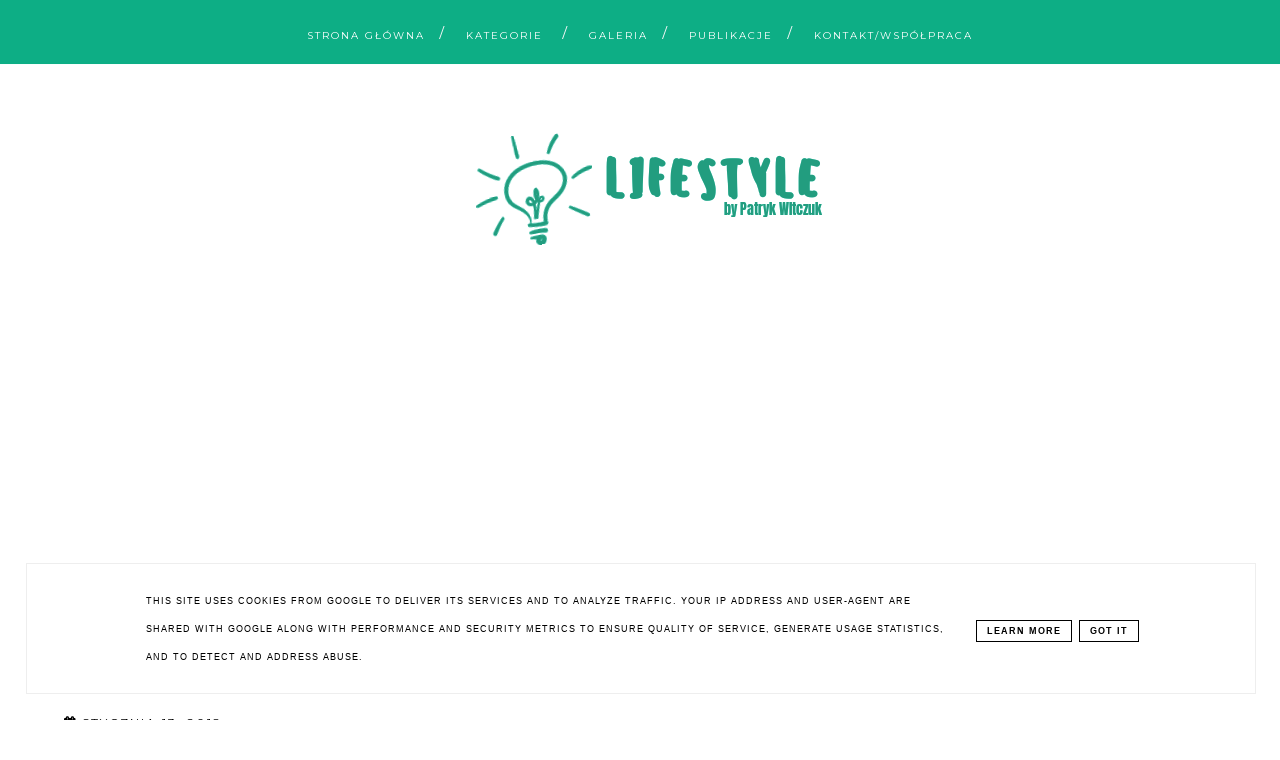

--- FILE ---
content_type: text/html; charset=UTF-8
request_url: https://www.lifestylebypw.pl/2018/01/majtki-z-sosnowca-czyli-przez-zart-do.html
body_size: 62918
content:
<!DOCTYPE html>
<html dir='ltr' xmlns='http://www.w3.org/1999/xhtml' xmlns:b='http://www.google.com/2005/gml/b' xmlns:data='http://www.google.com/2005/gml/data' xmlns:expr='http://www.google.com/2005/gml/expr'>
<head>
<link href='https://www.blogger.com/static/v1/widgets/4128112664-css_bundle_v2.css' rel='stylesheet' type='text/css'/>
<meta content='width=device-width, initial-scale=1' name='viewport'/>
<title>&quot;Majtki z Sosnowca&quot;, czyli przez żart do złotego interesu</title>
<meta content='text/html; charset=UTF-8' http-equiv='Content-Type'/>
<!-- Chrome, Firefox OS and Opera -->
<meta content='' name='theme-color'/>
<!-- Windows Phone -->
<meta content='' name='msapplication-navbutton-color'/>
<meta content='blogger' name='generator'/>
<link href='https://www.lifestylebypw.pl/favicon.ico' rel='icon' type='image/x-icon'/>
<link href='https://www.lifestylebypw.pl/2018/01/majtki-z-sosnowca-czyli-przez-zart-do.html' rel='canonical'/>
<link rel="alternate" type="application/atom+xml" title="Lifestyle by Patryk Witczuk - Atom" href="https://www.lifestylebypw.pl/feeds/posts/default" />
<link rel="alternate" type="application/rss+xml" title="Lifestyle by Patryk Witczuk - RSS" href="https://www.lifestylebypw.pl/feeds/posts/default?alt=rss" />
<link rel="service.post" type="application/atom+xml" title="Lifestyle by Patryk Witczuk - Atom" href="https://www.blogger.com/feeds/4789559116676525715/posts/default" />

<link rel="alternate" type="application/atom+xml" title="Lifestyle by Patryk Witczuk - Atom" href="https://www.lifestylebypw.pl/feeds/154436188671151679/comments/default" />
<!--Can't find substitution for tag [blog.ieCssRetrofitLinks]-->
<link href='https://blogger.googleusercontent.com/img/b/R29vZ2xl/AVvXsEhvuCMcGkSwhtB35naF-gvhRkU-sUwZl4DXn7u349A7ZFG3YCPIQ4ITiS1t3dXmhXSXgmdes4Uh2E22TDIyUa_nuiSQcYzfz-CAbm1pLCZ2bKolG71LcVHlqo3uaEpCfCxl8WYMLhXADKIp/s640/majtki2.jpg' rel='image_src'/>
<meta content='https://www.lifestylebypw.pl/2018/01/majtki-z-sosnowca-czyli-przez-zart-do.html' property='og:url'/>
<meta content='&quot;Majtki z Sosnowca&quot;, czyli przez żart do złotego interesu' property='og:title'/>
<meta content='Lifestyle by Patryk Witczuk blog o wszystkim' property='og:description'/>
<meta content='https://blogger.googleusercontent.com/img/b/R29vZ2xl/AVvXsEhvuCMcGkSwhtB35naF-gvhRkU-sUwZl4DXn7u349A7ZFG3YCPIQ4ITiS1t3dXmhXSXgmdes4Uh2E22TDIyUa_nuiSQcYzfz-CAbm1pLCZ2bKolG71LcVHlqo3uaEpCfCxl8WYMLhXADKIp/w1200-h630-p-k-no-nu/majtki2.jpg' property='og:image'/>
<link href='//maxcdn.bootstrapcdn.com/font-awesome/4.2.0/css/font-awesome.min.css' rel='stylesheet'/>
<script src="//code.jquery.com/jquery-latest.min.js"></script>
<link href='https://cdn.rawgit.com/michalsnik/aos/2.0.4/dist/aos.css' rel='stylesheet'/>
<style type='text/css'>@font-face{font-family:'Josefin Sans';font-style:normal;font-weight:700;font-display:swap;src:url(//fonts.gstatic.com/s/josefinsans/v34/Qw3PZQNVED7rKGKxtqIqX5E-AVSJrOCfjY46_N_XbMlhLybpUVzEEaq2.woff2)format('woff2');unicode-range:U+0102-0103,U+0110-0111,U+0128-0129,U+0168-0169,U+01A0-01A1,U+01AF-01B0,U+0300-0301,U+0303-0304,U+0308-0309,U+0323,U+0329,U+1EA0-1EF9,U+20AB;}@font-face{font-family:'Josefin Sans';font-style:normal;font-weight:700;font-display:swap;src:url(//fonts.gstatic.com/s/josefinsans/v34/Qw3PZQNVED7rKGKxtqIqX5E-AVSJrOCfjY46_N_XbMhhLybpUVzEEaq2.woff2)format('woff2');unicode-range:U+0100-02BA,U+02BD-02C5,U+02C7-02CC,U+02CE-02D7,U+02DD-02FF,U+0304,U+0308,U+0329,U+1D00-1DBF,U+1E00-1E9F,U+1EF2-1EFF,U+2020,U+20A0-20AB,U+20AD-20C0,U+2113,U+2C60-2C7F,U+A720-A7FF;}@font-face{font-family:'Josefin Sans';font-style:normal;font-weight:700;font-display:swap;src:url(//fonts.gstatic.com/s/josefinsans/v34/Qw3PZQNVED7rKGKxtqIqX5E-AVSJrOCfjY46_N_XbMZhLybpUVzEEQ.woff2)format('woff2');unicode-range:U+0000-00FF,U+0131,U+0152-0153,U+02BB-02BC,U+02C6,U+02DA,U+02DC,U+0304,U+0308,U+0329,U+2000-206F,U+20AC,U+2122,U+2191,U+2193,U+2212,U+2215,U+FEFF,U+FFFD;}@font-face{font-family:'Montserrat';font-style:normal;font-weight:400;font-display:swap;src:url(//fonts.gstatic.com/s/montserrat/v31/JTUSjIg1_i6t8kCHKm459WRhyyTh89ZNpQ.woff2)format('woff2');unicode-range:U+0460-052F,U+1C80-1C8A,U+20B4,U+2DE0-2DFF,U+A640-A69F,U+FE2E-FE2F;}@font-face{font-family:'Montserrat';font-style:normal;font-weight:400;font-display:swap;src:url(//fonts.gstatic.com/s/montserrat/v31/JTUSjIg1_i6t8kCHKm459W1hyyTh89ZNpQ.woff2)format('woff2');unicode-range:U+0301,U+0400-045F,U+0490-0491,U+04B0-04B1,U+2116;}@font-face{font-family:'Montserrat';font-style:normal;font-weight:400;font-display:swap;src:url(//fonts.gstatic.com/s/montserrat/v31/JTUSjIg1_i6t8kCHKm459WZhyyTh89ZNpQ.woff2)format('woff2');unicode-range:U+0102-0103,U+0110-0111,U+0128-0129,U+0168-0169,U+01A0-01A1,U+01AF-01B0,U+0300-0301,U+0303-0304,U+0308-0309,U+0323,U+0329,U+1EA0-1EF9,U+20AB;}@font-face{font-family:'Montserrat';font-style:normal;font-weight:400;font-display:swap;src:url(//fonts.gstatic.com/s/montserrat/v31/JTUSjIg1_i6t8kCHKm459WdhyyTh89ZNpQ.woff2)format('woff2');unicode-range:U+0100-02BA,U+02BD-02C5,U+02C7-02CC,U+02CE-02D7,U+02DD-02FF,U+0304,U+0308,U+0329,U+1D00-1DBF,U+1E00-1E9F,U+1EF2-1EFF,U+2020,U+20A0-20AB,U+20AD-20C0,U+2113,U+2C60-2C7F,U+A720-A7FF;}@font-face{font-family:'Montserrat';font-style:normal;font-weight:400;font-display:swap;src:url(//fonts.gstatic.com/s/montserrat/v31/JTUSjIg1_i6t8kCHKm459WlhyyTh89Y.woff2)format('woff2');unicode-range:U+0000-00FF,U+0131,U+0152-0153,U+02BB-02BC,U+02C6,U+02DA,U+02DC,U+0304,U+0308,U+0329,U+2000-206F,U+20AC,U+2122,U+2191,U+2193,U+2212,U+2215,U+FEFF,U+FFFD;}@font-face{font-family:'Montserrat';font-style:normal;font-weight:700;font-display:swap;src:url(//fonts.gstatic.com/s/montserrat/v31/JTUSjIg1_i6t8kCHKm459WRhyyTh89ZNpQ.woff2)format('woff2');unicode-range:U+0460-052F,U+1C80-1C8A,U+20B4,U+2DE0-2DFF,U+A640-A69F,U+FE2E-FE2F;}@font-face{font-family:'Montserrat';font-style:normal;font-weight:700;font-display:swap;src:url(//fonts.gstatic.com/s/montserrat/v31/JTUSjIg1_i6t8kCHKm459W1hyyTh89ZNpQ.woff2)format('woff2');unicode-range:U+0301,U+0400-045F,U+0490-0491,U+04B0-04B1,U+2116;}@font-face{font-family:'Montserrat';font-style:normal;font-weight:700;font-display:swap;src:url(//fonts.gstatic.com/s/montserrat/v31/JTUSjIg1_i6t8kCHKm459WZhyyTh89ZNpQ.woff2)format('woff2');unicode-range:U+0102-0103,U+0110-0111,U+0128-0129,U+0168-0169,U+01A0-01A1,U+01AF-01B0,U+0300-0301,U+0303-0304,U+0308-0309,U+0323,U+0329,U+1EA0-1EF9,U+20AB;}@font-face{font-family:'Montserrat';font-style:normal;font-weight:700;font-display:swap;src:url(//fonts.gstatic.com/s/montserrat/v31/JTUSjIg1_i6t8kCHKm459WdhyyTh89ZNpQ.woff2)format('woff2');unicode-range:U+0100-02BA,U+02BD-02C5,U+02C7-02CC,U+02CE-02D7,U+02DD-02FF,U+0304,U+0308,U+0329,U+1D00-1DBF,U+1E00-1E9F,U+1EF2-1EFF,U+2020,U+20A0-20AB,U+20AD-20C0,U+2113,U+2C60-2C7F,U+A720-A7FF;}@font-face{font-family:'Montserrat';font-style:normal;font-weight:700;font-display:swap;src:url(//fonts.gstatic.com/s/montserrat/v31/JTUSjIg1_i6t8kCHKm459WlhyyTh89Y.woff2)format('woff2');unicode-range:U+0000-00FF,U+0131,U+0152-0153,U+02BB-02BC,U+02C6,U+02DA,U+02DC,U+0304,U+0308,U+0329,U+2000-206F,U+20AC,U+2122,U+2191,U+2193,U+2212,U+2215,U+FEFF,U+FFFD;}</style>
<style id='page-skin-1' type='text/css'><!--
------------------------------------
MOTYW ANDY
Blog Design: KAROGRAFIA.PL
-----------------------------------_
<Group description="Tytuł bloga" selector="header">
<Variable name="header.title.font" description="Czcionka tytułu bloga" type="font"
default="normal bold 11px Arial, Tahoma, Helvetica, FreeSans, sans-serif"/>
<Variable name="des.font" description="Czcionka opisu bloga" type="font"
default="normal bold 11px Arial, Tahoma, Helvetica, FreeSans, sans-serif"/>
<Variable name="header.text.color" description="Kolor tytułu bloga" type="color" default="#222222"/>
<Variable name="des.color" description="Kolor opisu" type="color" default="#222222"/>
<Variable name="header.shadow" description="Cień tekstu" type="color" default="#222222"/>
<Variable name="header.background" description="Kolor tła" type="color" default="#222222"/>
</Group>
<Group description="Body">
<Variable name="body.font" description="Czcionka bloga" type="font" default="$(garamond20)" />
<Variable name="body.color" description="Kolor tekstu" type="color" default="#000" />
<Variable name="link.color" description="Ogólny kolor linków" type="color" default="#000" />
<Variable name="link.hover.color" description="Ogólny kolor linków po najechaniu myszką" type="color" default="#000" />
<Variable name="jump.font" description="Czcionka czytaj dalej" type="font" default="$(garamond20)" />
</Group>
<Group description="Slider">
<Variable name="slider.font" description="Czcionka tytułu w sliderze" type="font" default="$(garamond20)" />
<Variable name="slider.font1" description="Czcionka czytaj dalej" type="font" default="$(garamond20)" />
<Variable name="slider.color" description="Kolor napisów" type="color" default="#000" />
<Variable name="slider.hover.color" description="Kolor napisów po najechaniu myszką" type="color" default="#000" />
</Group>
<Group description="Menu">
<Variable name="menu.title.font" description="Czcionka menu" type="font" default="normal bold 11px Arial, Tahoma, Helvetica, FreeSans, sans-serif"/>
<Variable name="menu.background.color" description="Kolor tła menu" type="color" default="#eeeeee"/>
<Variable name="menu.border" description="Kolor ramek" type="color" default="#eeeeee"/>
<Variable name="slash.color" description="Kolor ukośników" type="color" default="#eeeeee"/>
<Variable name="menu.font" description="Czcionka gadżetu Strony" type="font" default="$(garamond20)" />
<Variable name="menu.color" description="Kolor czcionki w gadżecie strony" type="color" default="#000" />
<Variable name="menu.hover" description="Kolor czcionki w gadżecie strony po najechaniu myszką" type="color" default="#000" />
<Variable name="menu.text.color" description="Kolor czcionki w menu" type="color" default="#999999"/>
<Variable name="menu.hover.color" description="Kolor czcionki w menu po najechaniu myszką" type="color" default="#33aaff"/>
<Variable name="menuli.text.color" description="Kolor czcionki w submenu" type="color" default="#999999"/>
<Variable name="menuli.hover.color" description="Kolor czcionki w submenu po najechaniu myszką" type="color" default="#33aaff"/>
<Variable name="menuli.background.color" description="Tło submenu" type="color" default="#eeeeee"/>
</Group>
<Group description="Posty">
<Variable name="post.title.font" description="Czcionka tytułu posta na głównej" type="font" default="$(garamond20)" />
<Variable name="post.title.color" description="Kolor tytułu posta na głównej" type="color" default="#000" />
<Variable name="post.title.hover" description="Kolor tytułu posta na głównej po najechaniu myszką" type="color" default="#000" />
<Variable name="post.title.font.open" description="Czcionka tytułu posta po otwarciu" type="font" default="$(garamond20)" />
<Variable name="post.title.open" description="Kolor tytułu posta po otwarciu" type="color" default="#000" />
<Variable name="data.font" description="Czcionka data+udostępnij" type="font" default="$(garamond20)" />
<Variable name="footer.font" description="Czcionka stopki posta" type="font" default="$(garamond20)" />
<Variable name="footer.post.color" description="Kolor stopki posta" type="color" default="#000" />
<Variable name="footer.post.hover" description="Kolor stopki posta po najechaniu myszką" type="color" default="#000" />
<Variable name="post.link.color" description="Kolor linków w poście po otwarciu" type="color" default="#000" />
<Variable name="post.link.hover" description="Kolor linków w poście po otwarciu (po najechaniu myszką" type="color" default="#000" />
<Variable name="comments.font" description="Czcionka tytułu KOMENTARZE" type="font" default="$(garamond20)" />
</Group>
<Group description="Gadżety">
<Variable name="social.color" description="Kolor socialikonek w nagłówku" type="color" default="#000" />
<Variable name="social.hover" description="Kolor socialikonek w nagłówku po najechaniu myszką" type="color" default="#000" />
<Variable name="image.color" description="Kolor przy gadżecie O MNIE" type="color" default="#000" />
<Variable name="widget.title.font" description="Czcionka nagłówka gadżetów" type="font" default="$(garamond20)" />
<Variable name="widget.title.background" description="Podkreślenie nagłówka gadżetów" type="color" default="#000" />
<Variable name="widget.title.color" description="Kolor nagłówka gadżetów" type="color" default="#000" />
<Variable name="widget.title.font.1" description="Czcionka tytułów w gadżetach" type="font" default="$(garamond20)" />
<Variable name="widget.title.color.1" description="Kolor tytułów w gadżetach" type="color" default="#000" />
<Variable name="widget.title.hover.1" description="Kolor tytułów w gadżetach po najechaniu myszką" type="color" default="#000" />
<Variable name="widget.footer.font" description="Czcionka w stopce gadżetów" type="font" default="$(garamond20)" />
<Variable name="widget.footer.color" description="Kolor stopki w gadżetach" type="color" default="#000" />
<Variable name="widget.footer.hover" description="Kolor stopki w gadżetach po najechaniu myszką" type="color" default="#000" />
<Variable name="tabs.background.color" description="Tło w gadżecie Strony" type="color" default="#f5f5f5"/>
<Variable name="tabs.hover.background.color" description="Kolor tła po najechaniu myszką" type="color" default="#eeeeee"/>
<Variable name="tabs.font" description="Czczionka w gadżecie Strony" type="font" default="normal normal 14px Arial, Tahoma, Helvetica, FreeSans, sans-serif"/>
<Variable name="tabs.text.color" description="Kolor tekstu w gadżecie Strony" type="color" default="#999999"/>
<Variable name="tabs.hover.color" description="Kolor tekstu po najechaniu myszką w gadżecie Strony" type="color" default="#33aaff"/>
</Group>
<Group description="Etykiety w pasku bocznym i pod postem">
<Variable name="label.font" description="Czcionka etykiet" type="font" default="$(garamond20)" />
<Variable name="label.color" description="Kolor czcionki etykiet" type="color" default="#000" />
<Variable name="label.hover" description="Kolor czcionki etykiet po najechaniu myszką" type="color" default="#000" />
<Variable name="label.background" description="Kolor tła etykiet" type="color" default="#000" />
<Variable name="label.background.hover" description="Kolor tła etykiet po najechaniu myszką" type="color" default="#000" />
<Variable name="label.border" description="Kolor ramek etykiet" type="color" default="#000" />
<Variable name="label.border.hover" description="Kolor ramek etykiet po najechaniu myszką" type="color" default="#000" />
</Group>
<Group description="Follow By Email">
<Variable name="fb.button" description="Kolor Buttonu" type="color" default="#eee"/>
<Variable name="fb.border" description="Kolor  Ramki" type="color" default="#eee"/>
<Variable name="fb.button.hover" description="Kolor buttonu po najechaniu myszką" type="color" default="#f5f5f5"/>
<Variable name="fb.color" description="Kolor tekstu" type="color" default="#eeeeee"/>
<Variable name="fb.hover" description="kolor tekstu po najechaniu myszką" type="color" default="#f5f5f5"/>
</Group>
<Group description="Ramki">
<Variable name="border.color" description="Kolor ramek" type="color" default="#000" />
</Group>
<Group description="Copyright" selector="content">
<Variable name="copyright.background.color" description="Tło" type="color" default="#eeeeee"/>
<Variable name="stopka.text.color" description="kolor linków" type="color" default="#999999"/>
<Variable name="stopka.hover.color" description="kolor po najechaniu myszką" type="color" default="#33aaff"/>
</Group>
a{text-decoration:none}a{text-decoration:none;color:#0dae85;-webkit-transition:all .5s ease-in-out;-moz-transition:all .5s ease-in-out;-ms-transition:all .5s ease-in-out;-o-transition:all .5s ease-in-out;transition:all .5s ease-in-out;}a:hover{text-decoration:none;cursor:pointer;color:#040404;}body{font:normal normal 20px 'Times New Roman', Times, FreeSerif, serif;color:#000000;letter-spacing:1px;}.all-blog{background:#fff}*:focus{outline:none;}.section,.widget{margin:0 0;}.svg-icon-24{display:none;}.widget{line-height:1.5;}.hidden{display:none;}.widget u{padding-left:0px;}
/* -----   HEADER SECTION   ----- */
#header-inner{max-width:100%;margin:0 auto;text-align:center}#Header-big{background:#ffffff;margin-top:-20px;}#Header{display:block;align-items:center;max-width:1200px;margin:0 auto;}
#header-inner-1,#social-media{width:100%;display:block;}.Header h1.title{margin-bottom:0;}.Header h1.title,.Header h2.title{text-shadow:2px 2px 2px #000000;}#social-media{text-align:center;}#social-media .fa{padding:0 20px;}#social-media a {color:#0dae85;}#social-media a:hover {color:#637361;}.descriptionwrapper{margin-top:-30px;font:normal normal 10px Montserrat;color:#000000;margin-bottom:20px;letter-spacing:2px;display:inline-block;vertical-align: middle!important;position:relative}.descriptionwrapper:before {display: inline-block;margin-bottom:0px;height: 1px;content: " ";text-shadow: none;width: 50px;vertical-align: inherit;background-color:#000000!important;-webkit-transition: all .7s ease-in-out;-moz-transition: all .7s ease-in-out;-ms-transition: all .7s ease-in-out;-o-transition: all .7s ease-in-out;transition: all .7s ease-in-out;}
#Header1_headerimg{padding:50px 0;max-width:100%;height:auto;margin:0 auto}.titlewrapper{text-align:center;padding:30px 0;}.titlewrapper h1,.titlewrapper h2 a,.titlewrapper h2 a:hover, .titlewrapper h1 a, .titlewrapper h1:hover{font:normal bold 85px Josefin Sans;color:#0dae85;}#Header #social-icons {padding:0px 0 20px 0;margin-top:-10px}#sidebar #social-icons .fa {margin-bottom:5px;}#sidebar #social-icons .fa {margin-bottom:5px;}#social-icons.s-footer {font:normal normal 10px Montserrat;}
/* -----   BLOG SECTION   ----- */
#blogregion-all{max-width:1200px;margin:0 auto;display:block;}#blogregion{width:68%;float:left;margin-top:25px;}#sidebar.main.section{margin:0 15px 0 0!important;width:100%;}#sidebar{width:30%;float:right;}#sidebar img{max-width:100%;height:auto;}#sidebar .widget{padding:30px;border:1px solid #000000;margin:40px 0;background:#fff;}.footerbar-all h3,#sidebar h3.title,#sidebar h2.title,#FeaturedPost1 h3.title{text-transform:uppercase;font:normal bold 10px Montserrat;color:#000000;max-width:100%;letter-spacing:2px;text-align:center;margin-bottom:20px;}
#sidebar h3.title span {border-bottom:1px solid #0dae85;padding: 0 15px 15px 15px; display:block}
/* -----   WIDGETS   ----- */
.widget-content .snippet-thumbnail{margin:10px 0;}.fp-snip{padding-top:5px;}.fp-snip,.widget-content .comment-link{font:normal normal 10px Montserrat;text-transform:uppercase;}.fp-snip a,.widget-content .comment-link a{color:#000000!important;}.fp-snip a:hover,.widget-content .comment-link a:hover{color:#f1cbac!important;}.widget-content{width:100%;display:block;clear:both;}.widget-content .comment-link{float:right;}
.widget h3.post-title,.blog-list-container .blog-title{text-align:left;text-transform:uppercase;font:normal normal 12px Montserrat;}.widget h3.post-title a,.blog-list-container .blog-title a, .blog-list-container a{color:#000000;}.widget h3.post-title a:hover,.blog-list-container .blog-title a:hover, .blog-list-container a:hover{color:#637361;}.blog-list-container .blog-title{text-transform:uppercase;}.blog-list-container .item-content{display:block;}.blog-list-container a:hover{text-decoration:none!important;}.blog-list-container .item-thumbnail{padding-right:10px;}.blog-list-container .item-content{padding-top:10px;}
.PopularPosts .post {border-bottom:none!important;}.PopularPosts h3.post-title a{line-height:160%}.PopularPosts h3.post-title{padding:0;padding-bottom:5px;margin-left:20px;text-align:left;display:inline;width:100%}.PopularPosts .post{width:100%;display:flex;align-items: center;margin-bottom:0px!important}.PopularPosts .post-header-line-1{display:none;}.PopularPosts .snippet-body, .PopularPosts .fp-snip {display:none;}.PopularPosts .widget-content .snippet-thumbnail {display:inline;}
.sidebar #FeaturedPost1 .post h3.post-title {font-size:100%;font-weight:bold}#blog-wrapper-1 #FeaturedPost1 h3.title:before{right:5px;}#FeaturedPost1 .post-timestamp{display:none;}#blog-wrapper-1 #FeaturedPost1{background:#fff;padding:30px;margin:40px 15px 0 15px;border:1px solid #000000;}#blog-wrapper-1 #FeaturedPost1 h3.post-title a{font:normal normal 32px Impact, sans-serif;text-transform:none!important;}#blog-wrapper-1 #FeaturedPost1 .snippet-body{margin:20px 0!important;}#blog-wrapper-1 #FeaturedPost1 img{max-width:100%;}#FeaturedPost1 .post-footer{margin-bottom:-15px!important;}.FeaturedPost .post-header-line-1{display:none;}#blog-wrapper-1 .FeaturedPost h3.title{border-bottom:1px solid #0dae85;padding-bottom:10px;}.fp-snip div.jump-link{float:left;}#blogregion #FeaturedPost1 {margin-top:0px;margin-bottom:10px;margin-left:0px;border:none;padding:0px;border-bottom:1px solid #000000;padding-bottom:15px}#FeaturedPost1 .post {border:none;} #blogregion #FeaturedPost1 .fp-snip {padding-top:10px;}#FeaturedPost1 .jump-link {text-transform:none!important;} #blogregion #FeaturedPost1 .jump-link a {font-size:140%!important;margin-left:0px;}#FeaturedPost1 .jump-link a {margin-left:0px;}
.widget.BlogArchive{text-align:right;font-size:90%;}#sidebar .widget.BlogArchive summary {margin-top:15px;margin-right:10px;}#sidebar .widget.BlogArchive h3.title{margin-bottom:0px!important;color:#000000;float:left!important;text-align:left!important;position:absolute;top:35px;width:76%!important;left:auto;right:auto;padding:10px;background:transparent!important;border:1px solid #000000!important;}.widget.BlogArchive .post-count{display:none;}#ArchiveList a.post-count-link,#ArchiveList a.post-count-link:link,#ArchiveList a.post-count-link:visited{text-transform:uppercase;}#ArchiveList{padding-top:15px;font:normal bold 10px Montserrat!important;}.widget.BlogArchive h3.title span {border-bottom:none!important;padding:0px!important}.BlogArchive .extendable{margin-bottom:15px;}#menutop{margin-top:0;}
#sidebar .PageList.widget ul {
padding-left: 0!important;
}
.sidebar .PageList li{display:block!important;float:none;background:#0dae85;margin-bottom:2px!important;height:30px;vertical-align:middle;display:table!important;text-align:center;width:100%;padding:0;margin-left:0;margin-right:0;}.sidebar .PageList{text-align:center!important;margin:0;}.sidebar .PageList li a{display:table-cell;text-align:left!important;padding-top:10px!important;padding-bottom:10px!important;text-transform:uppercase;font:normal normal 10px Montserrat!important;color:#000000;letter-spacing:2px;-webkit-transition:all .3s ease-in-out;-moz-transition:all .3s ease-in-out;-ms-transition:all .3s ease-in-out;-o-transition:all .3s ease-in-out;transition:all .3s ease-in-out;font-weight:bold;}.sidebar .PageList li:hover{color:#ffffff!important;background:#000000;-webkit-transition:all .3s ease-in-out;-moz-transition:all .3s ease-in-out;-ms-transition:all .3s ease-in-out;-o-transition:all .3s ease-in-out;transition:all .3s ease-in-out;}.sidebar .PageList{border-top:1px solid #eee;border-bottom:0 solid #eee;padding:10px 0;}
#sidebar .PageList.widget li a{padding-left:15px;}#sidebar .PageList.widget li a:hover{padding-left:20px;-webkit-transition:all .5s ease-in-out;-moz-transition:all .5s ease-in-out;-ms-transition:all .5s ease-in-out;-o-transition:all .5s ease-in-out;transition:all .5s ease-in-out;color:#ffffff!important;}
#sidebar #social-icons .fa {border:1px solid #000000;padding:20px;text-align:center;width:20px;}#sidebar #social-icons {text-align:center;}
#sidebar .widget.BlogSearch h3.title{display:none;}/* kgrafia*/.BlogSearch .search-input{border:1px solid #000000;}.BlogSearch input{width:80%;padding:5%;border:0 solid #fff;text-transform:uppercase;font-size:10px;}.BlogSearch .fa{position:absolute;right:12%;top:42px;}
.label-size a{-webkit-transition:all .5s ease-in-out;-moz-transition:all .5s ease-in-out;-ms-transition:all .5s ease-in-out;-o-transition:all .5s ease-in-out;transition:all .5s ease-in-out;text-transform:uppercase!important;font:normal normal 10px Montserrat;border:1px solid #000000;background:#0dae85;color:#f2f8f7;padding:10px 10px;margin:5px 2px;display:inline-block;white-space:nowrap;}.label-size a:hover {-webkit-transition:all .5s ease-in-out;-moz-transition:all .5s ease-in-out;-ms-transition:all .5s ease-in-out;-o-transition:all .5s ease-in-out;transition:all .5s ease-in-out;border:1px solid #000000;background:#000000;}.label-size:hover a {-webkit-transition:all .5s ease-in-out;-moz-transition:all .5s ease-in-out;-ms-transition:all .5s ease-in-out;-o-transition:all .5s ease-in-out;transition:all .5s ease-in-out;color:#ffffff}.label-size .label-count,.list-label-widget-content li .label-count{display:none;}.cloud-label-widget-content{text-align:left!important;}.list-label-widget-content li,.LinkList li{list-style:none;text-transform:uppercase;font-size:90%;}.list-label-widget-content ul,.LinkList ul{padding-left:0!important;}
.FollowByEmail .follow-by-email-inner .follow-by-email-address,.FollowByEmail .follow-by-email-inner .follow-by-email-submit{border-radius:0;-webkit-transition:all .5s ease-in-out;-moz-transition:all .5s ease-in-out;-ms-transition:all .5s ease-in-out;-o-transition:all .5s ease-in-out;transition:all .5s ease-in-out;}.FollowByEmail .follow-by-email-inner .follow-by-email-address{border:1px solid #000000;text-transform:uppercase;padding:2%;width:96%;letter-spacing:2px;text-align:center;font-size:70%;}.FollowByEmail .follow-by-email-inner .follow-by-email-submit{font-size:10px;background:#ffd966;color:#000000;padding:4% 3%;text-transform:uppercase;height:auto;letter-spacing:2px;width:100%;margin-left:0;margin-top:10px;}.FollowByEmail .follow-by-email-inner .follow-by-email-submit:hover{color:#ffffff!important;background:#000000!important;}
#google_translate_element{margin-top:40px;}
.footerbar-all .widget-content{text-align:center!important;}.footerbar-all h3{padding-bottom:20px;}
#Image111 img {margin-top:-55px;margin-bottom:25px;box-shadow:10px 10px 0px #0dae85}#Image111 {margin-top:60px!important;text-align:center;}
/* -----   TOP MENU SECTION  ----- */
.menutop{;border-bottom:1px solid #f8fffd;padding:0;text-align:center;margin-bottom:20px;margin-top:-10px;}.topmenu{ transition: top 0.3s;margin:0 auto;background:#0dae85;}.menutop h3.title{display:none;}#menu{background:#0dae85;border-bottom:0 solid #eee;border-top:0 solid #eee;margin:0 10px 0 10px;z-index:9999999!important;}#menu ul,#menu li{margin:0 auto;padding:10px 0 10px 0;list-style:none;}#menu ul{max-width:1200px;text-align:center;}#menu li{float:none;display:inline-block;}#menu a{display:block;line-height:40px;padding:0 14px;text-decoration:none;color:#ffffff;font:normal normal 10px Montserrat;text-transform:uppercase;letter-spacing:2px;font-weight:normal;}#menu ul li a{display:inline;text-align:center;width:100%;}#menu li a:hover,.menutop .PageList li  a:hover{color:#040404;}#menu input{display:none;margin:0 0;line-height:36px;padding:0 0;width:100%;height:30px;opacity:0;cursor:pointer;}#menu label{display:none;text-align:center;margin-top:-35px;}#menu label span{font-size:20px;left:35px;position:absolute;}#menu ul.down-menu{padding:0!important;border:1px solid #f8fffd;transform:translateY(1em);transition:all 700ms ease-in-out;-webkit-transition:all 700ms ease-in-out;-moz-transition:all 700ms ease-in-out;-o-transition:all 700ms ease-in-out;-ms-transition:all 700ms ease-in-out;height:auto;overflow:hidden;width:200px;background:transparent;position:absolute;z-index:9999999!important;visibility:hidden;opacity:0;margin-top:20px!important;}#menu ul.down-menu li{display:block;width:100%;font:normal 0.8em Arial;text-transform:none;text-shadow:none;background:#0dae85;z-index:9999999!important;}#menu ul.down-menu li a{padding:0 2%!important;width:96%;}#menu ul.down-menu a{color:#ffffff;line-height:35px;}#menu li:hover ul.down-menu{transform:translateY(0em);visibility:visible;opacity:1;-prefixes-delay:0s,0s;display:block;transition:all 700ms ease-in-out;-webkit-transition:all 700ms ease-in-out;-moz-transition:all 700ms ease-in-out;-o-transition:all 700ms ease-in-out;-ms-transition:all 700ms ease-in-out;}#menu ul.down-menu a:hover{color:#000000;}#menu ul.down-menu > li > a{line-height:105%;display:block!important;height:100%;margin:0 auto!important;}.menutop.topmenu-fix{transition: top 0.3s;background:#0dae85;z-index:9999;left:0;top:0;width:100%;position:fixed!important;}.topmenu-fix li{padding:10px 0!important;}.topmenu .logo{display:none!important;}.topmenu-fix .logo{display:inline!important;max-height:35px;}.topmenu-fix .logo img{max-height:35px;margin-top:0;margin-bottom:-15px;}.#menu ul.down-menu li:last-child{border-bottom:0 solid #000;}.menutop .PageList{background:#0dae85;padding:20px 0;text-transform:uppercase;}.menutop .PageList li{display:inline!important;float:none;list-style:none;}div#menutop.main.section{margin:0!important;}.menutop .PageList li a{line-height:40px;padding:0 14px;text-decoration:none;color:#fcfffe;font:normal normal 10px Montserrat;text-transform:uppercase;letter-spacing:3px;font-weight:normal;}.menutop .PageList{margin-top:0;}#PageList1_select{border:0 solid #fff;text-transform:uppercase;}#mobile-plist{display:none;}.PageList h2{display:none!important;}.slicknav_menu{display:none;}.menutop .PageList li a:hover {color:#020202;}.menutop.topmenu-fix {margin-top:-1px!important;}#menu ul.down-menu > li {border-bottom:1px solid #f8fffd;}
/*!
* SlickNav Responsive Mobile Menu v1.0.10
* (c) 2016 Josh Cope
* licensed under MIT
*/
.slicknav_nav li.logo{display:none!important;}.slicknav_btn{position:relative;display:block;vertical-align:middle;text-align:center;padding:0.438em 0.625em 0.438em 0.625em;line-height:1.125em;cursor:pointer;}.slicknav_btn .slicknav_icon-bar + .slicknav_icon-bar{margin:0 auto;margin-top:0.108em;}.slicknav_menu{*zoom:1;}div.slicknav_menu{width:100%;text-align:center;position:relative!important}.slicknav_menu .slicknav_menutxt{display:inline-block;line-height:1.388em;}.slicknav_menu .slicknav_icon{display:inline-block;width:1.125em;height:0.775em;margin:0.588em 0 0 0.5em;padding-top:0.188em;}.slicknav_menu .slicknav_icon:before{background:transparent;width:1.125em;height:0.875em;display:block;content:"";position:absolute;}.slicknav_menu .slicknav_no-text{margin:0;}.slicknav_menu .slicknav_icon-bar{display:block;width:1.125em;height:0.125em;-webkit-border-radius:1px;-moz-border-radius:1px;border-radius:1px;}.slicknav_menu:before{content:" ";display:table;}.slicknav_menu:after{content:" ";display:table;clear:both;}.slicknav_nav{clear:both;}.slicknav_nav ul{display:block;}.slicknav_nav li{display:block;}.slicknav_nav .slicknav_arrow{font-size:0.8em;margin:0 0 0 0.4em;}.slicknav_nav .slicknav_item{cursor:pointer;}.slicknav_nav .slicknav_item a{display:inline;}.slicknav_nav .slicknav_row{display:block;}.slicknav_nav a{display:block;}.slicknav_nav .slicknav_parent-link a{display:inline;}.slicknav_brand{float:left;}.slicknav_menu{font-size:16px;box-sizing:border-box;background:#0dae85;padding:5px;}.slicknav_menu *{box-sizing:border-box;}.slicknav_menu .slicknav_menutxt{color:#ffffff;font-weight:bold;font:normal normal 10px Montserrat;letter-spacing:3px;}.slicknav_menu .slicknav_icon-bar{background-color:#ffffff;}.slicknav_btn{margin:5px 5px 6px;text-decoration:none;-webkit-border-radius:4px;-moz-border-radius:4px;border-radius:4px;background-color:#0dae85;}.slicknav_nav{color:#ffffff;margin:0;padding:0;font-size:0.875em;list-style:none;overflow:hidden;}.slicknav_nav ul{list-style:none;overflow:hidden;padding:0;margin:0 0 0 0;}.slicknav_nav .slicknav_row{padding:5px 10px;margin:2px 5px;}.slicknav_nav .slicknav_row:hover{-webkit-border-radius:6px;-moz-border-radius:6px;border-radius:6px;background:#0dae85;color:#ffffff;}.slicknav_nav a{padding:5px 10px;margin:2px 5px;text-decoration:none;color:#ffffff!important;font:normal normal 10px Montserrat;text-transform:uppercase;letter-spacing:2px;}.slicknav_nav a:hover{color:#040404;}.slicknav_nav .slicknav_txtnode{margin-left:15px;}.slicknav_nav .slicknav_item a{padding:0;margin:0;}.slicknav_nav .slicknav_parent-link a{padding:0;margin:0;}.slicknav_brand{color:#ffffff;font-size:18px;line-height:30px;padding:7px 12px;height:44px;}
#menu li:after {content: "/";color:#f6f6f6}#menu li:last-child:after,#menu ul.down-menu > li:after,#slicknav #menu li:after{content: "";}
/* -----   COOKIE SECTION   ----- */
#cookieChoiceInfo{bottom:0!important;top:auto!important;border-top:1px solid #eeeeee;border:1px solid #eeeeee;background-color:#fff!important;letter-spacing:1px;text-transform:uppercase;width:94%;padding:1%;margin:2%}.cookie-choices-text{font-size:9px!important;color:#000!important}#cookieChoiceInfo > a:nth-child(2),a#cookieChoiceDismiss,#cookieChoiceInfo a{border:1px solid #000;color:#000!important;padding:5px 10px 5px 10px!important;font-size:9px}#cookieChoiceInfo > a:nth-child(2):hover,a#cookieChoiceDismiss:hover,#cookieChoiceInfo a:hover{color:#c9dff7!important}.cookie-choices-info .cookie-choices-button{margin-left:0!important;margin-right:7px}.cookie-choices-info .cookie-choices-buttons{text-align:left!important}
/* -----   SLIDER SECTION   ----- */
.owl-prev{display:block;position:absolute;left:60px;top:50%;transform:translateY(-50%);font-size:50px;transition:all 700ms ease-in-out;-webkit-transition:all 700ms ease-in-out;-moz-transition:all 700ms ease-in-out;-o-transition:all 700ms ease-in-out;-ms-transition:all 700ms ease-in-out;}.owl-next{display:block;position:absolute;right:60px;top:50%;font-size:50px;transform:translateY(-50%);transition:all 700ms ease-in-out;-webkit-transition:all 700ms ease-in-out;-moz-transition:all 700ms ease-in-out;-o-transition:all 700ms ease-in-out;-ms-transition:all 700ms ease-in-out;}.owl-prev .fa,.owl-next .fa{opacity:0;}#owl-demo:hover .owl-prev .fa,#owl-demo:hover .owl-next .fa{transition:all 700ms ease-in-out;-webkit-transition:all 700ms ease-in-out;-moz-transition:all 700ms ease-in-out;-o-transition:all 700ms ease-in-out;-ms-transition:all 700ms ease-in-out;opacity:1!important;padding:10px;height:100%;}#owl-demo .rmore a{border-top:1px solid #ffffff!important;padding:10px;}.popularslider{max-width:100%;overflow:hidden;}ul#owl-demo{padding-left:0!important;}.owl-item.active.center .image-th{-webkit-clip-path:polygon(0 0%,100% 0%,95% 100%,5% 100%);clip-path:polygon(0 0%,100% 0%,95% 100%,5% 100%);}.owl-item.active .image-th,.owl-item .image-th{-webkit-clip-path:polygon(5% 0%,95% 0%,100% 100%,0% 100%);clip-path:polygon(5% 0%,95% 0%,100% 100%,0% 100%);}.owl-item li{list-style:none!important;}.owl-item li div img{-webkit-filter:brightness(65%);filter:brightness(65%);width:100%;height:490px;transition:all 700ms ease-in-out;-webkit-transition:all 700ms ease-in-out;-moz-transition:all 700ms ease-in-out;-o-transition:all 700ms ease-in-out;-ms-transition:all 700ms ease-in-out;}#owl-item img{transition:all 700ms ease-in-out;-webkit-transition:all 700ms ease-in-out;-moz-transition:all 700ms ease-in-out;-o-transition:all 700ms ease-in-out;-ms-transition:all 700ms ease-in-out;}.owl-carousel  img{object-fit:cover;height:auto;}#owl-demo:hover img{opacity:0.99;mix-blend-mode:screen;}.f-title{text-transform:uppercase;letter-spacing:2px;font:normal bold 25px Montserrat!important;}#owl-demo a,.owl-prev,.owl-next{color:#ffffff!important;}#owl-demo a:hover,.owl-prev:hover,.owl-next:hover{color:#0dae85!important;}.rmore{opacity:0;-webkit-transition:opacity 0.35s,-webkit-transform 0.35s;transition:opacity 0.35s,transform 0.35s;-webkit-transform:scale(0);transform:scale(0);height:0;-webkit-transition:all .3s ease-in-out;-moz-transition:all .3s ease-in-out;-ms-transition:all .3s ease-in-out;-o-transition:all .3s ease-in-out;transition:all .3s ease-in-out;padding-top:20px;}.owl-item li:hover .rmore{opacity:1;-webkit-transform:scale(1);transform:scale(1);height:100px;-webkit-transition:all .5s ease-in-out;-moz-transition:all .5s ease-in-out;-ms-transition:all .5s ease-in-out;-o-transition:all .5 ease-in-out;transition:all .5s ease-in-out;}#rbody_center{padding:0 3%;}#rbody{transition:all 700ms ease-in-out;-webkit-transition:all 700ms ease-in-out;-moz-transition:all 700ms ease-in-out;-o-transition:all 700ms ease-in-out;-ms-transition:all 700ms ease-in-out;text-transform:uppercase;float:left;margin-top:10px;width:100%;position:relative;font-size:80%;letter-spacing:1.5px;overflow:visible;display:table;}#rbody_center{display:table-cell;vertical-align:bottom;padding-bottom:70px;opacity:0;}#rbody{width:80%;left:10%;position:absolute;height:auto;height:100%;bottom:0!important;letter-spacing:0;overflow:visible;display:table;height:490px;transition:all 700ms ease-in-out;-webkit-transition:all 700ms ease-in-out;-moz-transition:all 700ms ease-in-out;-o-transition:all 700ms ease-in-out;-ms-transition:all 700ms ease-in-out;text-align:center;}.owl-item.active.center #rbody_center{opacity:1!important;}.owl-item li:hover div img{-webkit-filter:brightness(95%);filter:brightness(95%);}.rmore a{color:#fff;letter-spacing:2px;font:normal normal 14px Montserrat;}.owl-item:hover #rbody{cursor:pointer;}.owl-carousel .owl-nav .owl-prev, .owl-carousel .owl-nav .owl-next {padding:20px;}
/* -----   POSTS SECTION   ----- */
.post-outer .snip-body .stopkaposta{border:none;}.post-outer .snip-body{padding-left:2.5%;text-align:left;}.post-outer h2.post-title,.post-outer .snippet-body,.snip-body h1.post-title{text-align:left;}.post{border-bottom:1px solid #000000;}.post-grid .post-outer-container{padding-bottom:0!important;}span.udostepnij{display:none;}.jump-link a{font:italic normal 100% Georgia, Utopia, 'Palatino Linotype', Palatino, serif!important;margin-left:-17.5%;background:transparent;vertical-align:middle!important;letter-spacing:0.15em;z-index:999!important;position:relative;}.post-grid:nth-child(4n+1) .jump-link a::before{display:inline-block;margin:0 10px 0 0;height:1px;content:" ";text-shadow:none;width:50px;vertical-align:inherit;background-color:#000000!important;-webkit-transition:all .7s ease-in-out;-moz-transition:all .7s ease-in-out;-ms-transition:all .7s ease-in-out;-o-transition:all .7s ease-in-out;transition:all .7s ease-in-out;}.post-grid:nth-child(4n+4) .jump-link a::before{display:inline-block;margin:0 10px 0 0;height:1px;content:" ";text-shadow:none;width:90px;vertical-align:inherit;background-color:#000000!important;-webkit-transition:all .7s ease-in-out;-moz-transition:all .7s ease-in-out;-ms-transition:all .7s ease-in-out;-o-transition:all .7s ease-in-out;transition:all .7s ease-in-out;}.post-outer .snip-body{;}.post-grid:nth-child(4n+3) .snip-body,.post-grid:nth-child(4n+2) .snip-body{padding-left:0;}.post-grid:nth-child(4n+1) .snippet-thumbnail{-webkit-clip-path:polygon(0% 0%,80% 0%,96% 100%,0% 100%);clip-path:polygon(0% 0%,80% 0%,96% 100%,0% 100%);}.post-grid:nth-child(4n+2) .snippet-thumbnail{-webkit-clip-path:polygon(20% 100%,100% 100%,100% 0%,0% 0%);clip-path:polygon(20% 100%,100% 100%,100% 0%,0% 0%);float:right!important;}.post-grid:nth-child(4n+3) .snippet-thumbnail{-webkit-clip-path:polygon(0% 100%,100% 100%,100% 0%,20% 0%);clip-path:polygon(0% 100%,100% 100%,100% 0%,20% 0%);float:right!important;}.post-grid:nth-child(4n+4) .snippet-thumbnail{-webkit-clip-path:polygon(0% 0%,96% 0%,80% 100%,0% 100%);clip-path:polygon(0% 0%,96% 0%,80% 100%,0% 100%);}.post-grid:nth-child(4n+3) .snip-body,.post-grid:nth-child(4n+2) .snip-body{float:left!important;position:absolute!important;top:45%!important;transform:translateY(-50%);-ms-transform:translateY(-50%);-webkit-transform:translateY(-50%);-moz-transform:translateY(-50%);-o-transform:translateY(-50%);}.post-grid:nth-child(4n+3) .jump-link a::after{display:inline-block;margin:0 10px 0 0;height:1px;content:" ";text-shadow:none;width:50px;vertical-align:inherit;background-color:#000000!important;-webkit-transition:all .7s ease-in-out;-moz-transition:all .7s ease-in-out;-ms-transition:all .7s ease-in-out;-o-transition:all .7s ease-in-out;transition:all .7s ease-in-out;}.post-grid:nth-child(4n+2) .jump-link a::after{display:inline-block;margin:0 10px 0 0;height:1px;content:" ";text-shadow:none;width:90px;vertical-align:inherit;background-color:#000000!important;-webkit-transition:all .7s ease-in-out;-moz-transition:all .7s ease-in-out;-ms-transition:all .7s ease-in-out;-o-transition:all .7s ease-in-out;transition:all .7s ease-in-out;}.post-outer:nth-child(4n+1):hover .jump-link a{margin-left:-30px;}.post-grid:nth-child(4n+2) .post-outer .snippet-thumbnail,.post-grid:nth-child(4n+3) .post-outer .snippet-thumbnail{padding-right:0;}.post-outer:hover .jump-link a,.post-outer:nth-child(4n+2):hover .jump-link a{margin-right:-30px!important;}.post-grid:nth-child(4n+3) .jump-link a{float:right;margin-right:-17.5%;}.post-grid:nth-child(4n+2) .jump-link a{margin-right:-28.5%;float:right;}.post-grid:nth-child(4n+4) .jump-link a{margin-left:-28.5%;}.Blog .widget-content{width:100%;}#Blog1{max-width:100%;}.post-body .snippet-thumbnail img{padding-bottom:0;}.post-grid{width:98%;display:inline-block;float:left;margin-bottom:0;padding:2% 2% 2% 0;}.featuredthumb{width:100%;}.snippet-body{margin:10px 0;text-align:justify;}.komentarze{text-align:center;margin-top:25px;}.post-timestamp{margin-left:0!important;}.stopkaposta .post-timestamp{display:inline-block;float:left;}.stopkaposta{border-top:1px solid #000000;border-bottom:1px solid #000000;display:inline-block;width:100%;}.post-share span.udostepnij,.post-outer-container .stopkaposta .post-timestamp a{color:#000000;}a.g-profile,.post-outer-container .post-timestamp a{color:#000000;}.post-outer-container .post-timestamp a{margin:0;font:normal normal 12px Montserrat!important;letter-spacing:2px;text-transform:uppercase;background:#fff;text-align:left;}.post-outer-container .pdate2 .post-header-line-1{border-bottom:1px solid #000000;padding-bottom:10px;margin-bottom:20px;}.post-outer-container .post-header-line-1,.post-outer-container .post-header-line-1 span.fn{font:normal normal 12px Montserrat!important;text-transform:uppercase;letter-spacing:2px;}a.g-profile span{margin-right:10px;display:inline-block;}a.g-profile:before{font-family:FontAwesome;font-weight:900;content:"\f007";margin-bottom:10px;}.post-author-label{display:none;}.post-outer-container .post-timestamp a:before{font-family:FontAwesome;margin-left:0;font-weight:900;content:"\f073";}.pdate .post-author{display:none;}.pdate{display:inline-block;font-size:80%;position:relative;float:left!important;width:48%!important;text-align:left!important;padding:0 10px 10px 0;}.pdate .post-header{margin-bottom:0;}.post-outer-container .post-header-line-1{margin-bottom:0;margin-left:0;text-align:left;}h2.post-title{text-align:center;margin-bottom:20px;margin-top:0;}h2.post-title a{font:normal normal 32px Impact, sans-serif;color:#0dae85;}h2.post-title a:hover{color:#000000;}.separator a{margin-left:0!important;}.post-body img{max-width:100%;vertical-align:middle;margin-bottom:10px;height:auto;}.post-outer-container{border-bottom:1px solid #000000;padding:0 0 30px 0;background:#fff;}.post-footer{font:normal normal 14px Montserrat;}.post-footer a{color:#000000;}.post-footer a:hover{color:#0dae85;}.post-share .fa{padding:0 5px;}.post-share{padding:15px 0;font:normal normal 12px Montserrat;letter-spacing:3px;text-transform:uppercase;width:48%;display:inline-block;float:right;text-align:right;border-bottom:1px solid #000000;}.post-outer-container .post-header-line-1 .comment-link{display:none;}.post-outer .snip-body,.post-outer .snippet-thumbnail{float:none!important;width:49%;display:table-cell;vertical-align:middle!important;position:relative!important;height:auto!important;}
/* -----   POSTS ENTRY SECTION   ----- */
.post-body.float-container a{color:#000000!important;}.post-body.float-container a:hover{color:#4d504f!important;}h1.post-title{font:normal bold 38px Impact, sans-serif;color:#000000;text-align:left;margin-bottom:20px;margin-top:0px;}.post-body{margin-bottom:20px;}span.byline.post-labels a:hover{border:1px solid #000000;background:#000000;color:#ffffff;}span.byline.post-labels a{border:1px solid #000000;background:#0dae85;color:#f2f8f7;padding:5px 10px;text-transform:uppercase;font:normal normal 10px Montserrat;margin:5px 2px;display:inline-block;white-space:nowrap;}#commentsHolder{border-bottom:1px dashed #000!important;}.comments .continue a{text-transform:uppercase;font-weight:normal;}.post-footer-line>*{margin-right:2px!important;}.comments h3.title{font:normal normal 16px Georgia, Utopia, 'Palatino Linotype', Palatino, serif;text-transform:uppercase;}#comment-post-message{font:normal normal 16px Georgia, Utopia, 'Palatino Linotype', Palatino, serif;margin:10px 0;}.comment-header{text-transform:uppercase;font-size:12px;}.snippet-body{font-style:normal;font-weight:normal!important;}.comments{margin-top:60px;}.post-outer h4 {font-weight:bold!important;}.label-info{display:none;}.post blockquote{border:1px solid #000000;display:block;margin:30px 0;position:relative;padding:25px 45px 25px 45px;}.post blockquote::after{content:"\201C";background:#fff;font-family:Georgia,serif;font-size:50px;font-weight:bold;position:absolute;left:-20px;top:-2px;padding:0 10px;}.blog-pager-newer-link{float:left;}.blog-pager-older-link{float:right;}#blog-pager{text-transform:uppercase;float:left;display:block;width:98%;margin-top:30px;margin-left:0px;margin-right:0px;letter-spacing:1px;}.blog-pager-older-link:after{font-family: FontAwesome;margin-left:10px;font-weight: 900; content: "\f105";}.blog-pager-newer-link:before{font-family: FontAwesome;margin-right:10px;font-weight: 900; content: "\f104";}
/* -----  RELATED POSTS SECTION   ----- */
/*Za zgodą - Related Posts Widget by www.bloggerspice.com Start*/
#bloggerspice-rp{background:#fff;margin-bottom:20px;}#r-post{background:#fff!important;padding:10px 0px}#bloggerspice-rp h3{font:normal normal 32px Impact, sans-serif;font-size:150%!important;text-align:center;padding-top:20px;margin-bottom:20px;text-transform:uppercase}#bloggerspice-rp ul{margin-bottom:0;padding:0 0;margin:0 auto}#bloggerspice-rp ul li{float:left;height:auto;padding:0 1%;width:31.33%}.ptitle{padding-top:5px;text-transform:uppercase;text-align:center!important;background:#fff}.pthumb img{padding:0 0;transition:all 400ms ease-in-out;-webkit-transition:all 400ms ease-in-out;-moz-transition:all 400ms ease-in-out;-o-transition:all 400ms ease-in-out;-ms-transition:all 400ms ease-in-out;object-fit:cover;margin-left:0!important;width:100%!important;height:100%}#bloggerspice-rp .pthumb{overflow:hidden;background:#fff;width:100%;max-height:100%;margin-bottom:8px;-webkit-transform:scale(1);-moz-transform:scale(1);-ms-transform:scale(1);-o-transform:scale(1);transform:scale(1)}#bloggerspice-rp ul li:nth-child(3n+3){margin-right:0}#bloggerspice-rp ul{margin:0;padding:0;list-style:none}img.pthumbnail{float:left;margin-right:10px!important;height:auto;width:100%;overflow:hidden;background:#fff;-webkit-transition:all 0.8s ease 0s;-moz-transition:all 0.8s ease 0s;-ms-transition:all 0.8s ease 0s;-o-transition:all 0}
#relatedd li:nth-child(even) img.pthumbnail { -webkit-clip-path: polygon(0 0%, 100% 0%, 95% 100%, 5% 100%);
clip-path: polygon(0 0%, 100% 0%, 95% 100%, 5% 100%);}#relatedd li:first-child img.pthumbnail { -webkit-clip-path: polygon(5% 0%, 95% 0%, 100% 100%, 0% 100%);clip-path: polygon(0% 0%, 95% 0%, 100% 100%, 0% 100%);}#relatedd li:last-child img.pthumbnail { -webkit-clip-path: polygon(5% 0%, 95% 0%, 100% 100%, 0% 100%);clip-path: polygon(5% 0%, 100% 0%, 100% 100%, 0% 100%);}bloggerspice-rp ul li {padding:0%;width:33.3%}
/* -----   COPYRIGHT SECTION   ----- */
.copyr{margin-top:50px;max-width:100%;margin:0 auto;background-color:#0dae85;padding-top:30px;}.copyr .widget{text-align:Center;padding:30px 0;}#stopka{padding:20px 2%;width:96%;display:inline-block;height:auto;font-size:8px;margin-top:75px;color:#000000!important;text-transform:uppercase;letter-spacing:4px;margin:0 auto!important;font-family:Roboto!important;}#copyright a{background:transparent;}.copyr a{color:#000000!important;}.copyr a:hover{color:#ffd966!important;}#copyright{float:left;width:30%;text-align:right!important;}#copyright a{text-align:right!important;}#copyright1{float:left;width:70%;}#social-icons.s-footer {padding:0;}#social-icons.s-footer a {padding:0 10px;font-size:12px;}#social-icons.s-footer .fa{font-size:14px;margin:10px 12px!important;}#social-icons.s-footer span {display:inline-block}
#totop{padding-bottom:-0px;position: relative;text-align: center;display: block;max-width:1200px;margin:0 auto;border-bottom:1px solid #000000;margin-bottom:0px!important;margin-top:50px;}#totop{z-index:999;}.to-top i{width: 60px;height: 60px;font-size:60px;}.to-top .fa {border:0px solid #000000;border-radius:0%;padding:30px;margin-bottom:-145px;background:#fff;margin-left:-60px}.to-top i {padding-top:-20px;margin-top:-5%!important;position:absolute}
#instafeed {border-top:1px solid #000000;border-bottom:1px solid #000000;padding:0;max-width:100%;display:block;margin:0 auto;padding:0;line-height:0;margin-top:-30px;}#instafeed img{height:auto;width:100%;transition:all 700ms ease-in-out;-webkit-transition:all 700ms ease-in-out;-moz-transition:all 700ms ease-in-out;-o-transition:all 700ms ease-in-out;-ms-transition:all 700ms ease-in-out;}#instafeed a{padding:0;margin:0;display:inline-block;position:relative;}/* kgrafia*/#instafeed li{width:16.666%;display:inline-block;margin:0!important;padding:0!important;}#instafeed .insta-likes{transition:all 700ms ease-in-out;-webkit-transition:all 700ms ease-in-out;-moz-transition:all 700ms ease-in-out;-o-transition:all 700ms ease-in-out;-ms-transition:all 700ms ease-in-out;width:100%;height:100%;margin-top:-100%;opacity:0;text-align:center;letter-spacing:1px;background:rgba(255,255,255,0.4);position:absolute;text-shadow:2px 2px 8px #fff;font:normal 400 11px Montserrat,sans-serif;color:#000;line-height:normal;}#instafeed a:hover .insta-likes{opacity:1;}#instafeed li:hover {-webkit-filter:brightness(65%);filter:brightness(65%);-webkit-transition:all .3s ease-in-out;-moz-transition:all .3s ease-in-out;-ms-transition:all .3s ease-in-out;-o-transition:all .3 ease-in-out;transition:all .3s ease-in-out;}#instafeed li:nth-child(even) { -webkit-clip-path: polygon(0 0%, 100% 0%, 95% 100%, 5% 100%);clip-path: polygon(0 0%, 100% 0%, 95% 100%, 5% 100%);}#instafeed li:nth-child(odd){-webkit-clip-path: polygon(5% 0%, 95% 0%, 100% 100%, 0% 100%);clip-path: polygon(5% 0%, 95% 0%, 100% 100%, 0% 100%);}
@media screen and (max-width:500px){
.post-body.float-container a {clear:both!important;float:none!important}.post-share span.udostepnij {display:none;}.post-outer .snippet-body{max-width:97%;}.post-share{padding:15px 0!important}}
@media screen and (max-width:800px){
.post-outer .jump-link a{margin-left:0px;}.post-grid .pdate {margin-top: 15px;}.post-outer .snippet-thumbnail,.post-outer .snip-body {width:100%;display:block;position:relative!important;}.post-outer .snip-body {float:none!important;}.post-outer .snippet-thumbnail{margin-bottom:-10px!important;}.post-outer .snip-body {padding-left:0%;}
h2.post-title a,h1.post-title.entry-title,#blog-wrapper-1 #FeaturedPost1 h3.post-title a{font-size:20px!important;}.slicknav_menu i{display:none;}.footerbar-all #social-icons .fa{margin:10px!important;}.FeaturedPost h3.title{margin-left:0px!important;margin-right:0px!important}#Header h1, #Header h2, .titlewrapper h1, .titlewrapper h2 a {font-size:25px!important;}#header-inner-1, #social-media {width:100%!important;display:block}#Header{display:block!important;width:100%}#social-media{text-align:center!important;}#bloggerspice-rp ul li{width:98%;margin-bottom:10px}.post-grid{width:100%;}#instafeed li {width:33.333%;}#blogregion,#sidebar{width:100%;}.slicknav_menu{display:block;}.topmenu{display:none;}#mobile-plist{display:block;}#PageList1_select{border:0 solid #fff;background:transparent!important;text-transform:uppercase;max-width:100%;}#PageList1_select li{padding:20px!important;}option{padding:20px!important;}#plist{display:none;}.post-grid:nth-child(3n+1) .home-labels span.byline.post-labels a:nth-child(1n+3){display:none;}.to-top .fa {padding:0px 30px;}
#blogregion {overflow:hidden!important}.post-grid:nth-child(4n+1) .jump-link a,.post-grid:nth-child(4n+4) .jump-link a {margin-left:0px;}
.post-grid:nth-child(4n+3) .jump-link a, .post-grid:nth-child(4n+2) .jump-link a,.post-grid:nth-child(4n+1):hover .jump-link a, .post-grid:nth-child(4n+2):hover .jump-link a {margin-right:0%!important;}
.post-grid:nth-child(4n+1) .snippet-thumbnail, .post-grid:nth-child(4n+2) .snippet-thumbnail, .post-grid:nth-child(4n+3) .snippet-thumbnail, .post-grid:nth-child(4n+4) .snippet-thumbnail{    -webkit-clip-path: polygon(0% 0%, 100% 0%, 96% 100%, 0% 100%);clip-path: polygon(0% 0%, 100% 0%, 100% 100%, 0% 100%);}.post-grid:nth-child(4n+3) .snip-body, .post-grid:nth-child(4n+2) .snip-body{float: left!important;position: relative!important;top: 0%!important;transform: translateY(0%);-ms-transform: translateY(0%);-webkit-transform: translateY(0%);-moz-transform: translateY(0%);-o-transform: translateY(0%)};.menutop{margin-bottom:0px!important;}#menutop-1 #PageList1 {display:none;}
}
@media screen and (max-width:700px){
#copyright,#copyright1 {width:50%!important;}}
@media screen and (max-width:1290px){
#blogregion-all{max-width:90%!important;margin-left:5%}.owl-item li div img,#rbody{height:400px;}
}
.fade-in{animation-name:fadeIn;animation-duration:2s;}.fade-down{animation-name:fadeUpIn;animation-duration:2s;}@-webkit-keyframes fadeIn{0%{opacity:0;}100%{opacity:1;}}@keyframes fadeIn{0%{opacity:0;}100%{opacity:1;}}@keyframes fadeUpIn{0%{opacity:0;transform:translate3d(0,-10%,0);}100%{opacity:1;transform:none;}}@-webkit-keyframes fadeUpIn{0%{opacity:0;transform:translate3d(0,-10%,0);}100%{opacity:1;transform:none;}}
@keyframes fadeInDown{from {opacity: 0;transform: translate3d(0, -20%, 0);} to {opacity: 1;transform: translate3d(0, 0, 0);}}
.fade-in-down{animation-name:fadeInDown;animation-duration:2s;}
.owl-item.active.center .f-title{animation-name: fadeInUp;
animation-duration: 1s;
}
@keyframes fadeInUp{from{transform:translate3d(0,40px,0)}to{transform: translate3d(0,0,0);opacity:1}}
@-webkit-keyframes fadeInUp{from{transform:translate3d(0,40px,0)}to{transform: translate3d(0,0,0);opacity:1}
}
.pdate {width:100%!important;}
#blog-pager {width:100%;position:relative;z-index:9!important}
.post-grid {width:100%}
--></style>
<style id='template-skin-1' type='text/css'><!--
body#layout {background:#E1EFFA!important;}
body#layout div.section {background:#f9f9f9!important;}
body#layout .hidden,
body#layout .invisible {
display: inherit;
}
body#layout .widget-content {max-width:96%;}
body#layout .navigation {
display: none;
}
body#layout .page,
body#layout .sidebar_top,
body#layout .sidebar_bottom {
display: inline-block;
left: inherit;
position: relative;
vertical-align: top;
}
body#layout .page {
float: right;
margin-left: 20px;
width: 55%;
}
body#layout .sidebar-container {
float: right;
width: 40%;
}
body#layout .hamburger-menu {
display: none;
}
--></style>
<style>
.stopkaposta{text-align:center;border-bottom:none}.post-share{float:none;padding:15px;}.post-share span.udostepnij{display:inline;text-transform:uppercase;letter-spacing:3px;}.komentarze{text-align:left;margin-top:20px;margin-bottom:20px;}.post-share .fa{padding:0 10px;}.post-share{width:96%;text-align:center}.post{border-bottom:none;}
</style>
<script src='//ajax.googleapis.com/ajax/libs/jquery/1.11.1/jquery.min.js'></script>
<script src='//ajax.googleapis.com/ajax/libs/jquery/2.0.0/jquery.min.js'></script>
<script>
$(document).ready(function() {
var ftopmenu = $('.menutop');
$(window).scroll(function () {
if ($(this).scrollTop() > 200) {
ftopmenu.addClass("topmenu-fix fade-in").animate({ scrollTop: 0 }, 600);
} else {
ftopmenu.removeClass("topmenu-fix fade-in").animate({ scrollTop: 600 }, 0);
}
    });
 
});
</script>
<script>
/* When the user scrolls down, hide the navbar. When the user scrolls up, show the navbar */
var prevScrollpos = window.pageYOffset;
window.onscroll = function() {
  var currentScrollPos = window.pageYOffset;
  if (prevScrollpos > currentScrollPos) {
    document.getElementById("menutop").style.top = "0";
  } else {
    document.getElementById("menutop").style.top = "-90px";
  }
  prevScrollpos = currentScrollPos;
}
</script>
<script type='text/javascript'>
        (function(i,s,o,g,r,a,m){i['GoogleAnalyticsObject']=r;i[r]=i[r]||function(){
        (i[r].q=i[r].q||[]).push(arguments)},i[r].l=1*new Date();a=s.createElement(o),
        m=s.getElementsByTagName(o)[0];a.async=1;a.src=g;m.parentNode.insertBefore(a,m)
        })(window,document,'script','https://www.google-analytics.com/analytics.js','ga');
        ga('create', 'UA-97814439-1', 'auto', 'blogger');
        ga('blogger.send', 'pageview');
      </script>
<script>
snippetbody = 150;
</script>
<script>
//<![CDATA[
function removeHtmlTag(strx,chop){
if(strx.indexOf("<")!=-1)
{
var s = strx.split("<");
for(var i=0;i<s.length;i++){
if(s[i].indexOf(">")!=-1){
s[i] = s[i].substring(s[i].indexOf(">")+1,s[i].length);
}
}
strx = s.join("");
}
chop = (chop < strx.length-1) ? chop : strx.length-2;
while(strx.charAt(chop-1)!=' ' && strx.indexOf(' ',chop)!=-1) chop++;
strx = strx.substring(0,chop-1);
return strx+'...';
}
function postsnippetbody(pID){
var div = document.getElementById(pID);
var postsnip = snippetbody;
var snippet = '<div>' + removeHtmlTag(div.innerHTML,postsnip) + '</div>';
div.innerHTML = snippet;
}
//]]>
</script>
<script src='https://ajax.googleapis.com/ajax/libs/jquery/1/jquery.min.js'></script>
<script src='//ajax.googleapis.com/ajax/libs/jquery/1.11.1/jquery.min.js'></script>
<script src='//ajax.googleapis.com/ajax/libs/jquery/2.0.0/jquery.min.js'></script>
<script style='text/javascript'>
//<![CDATA[
function randomposts(json){document.write('<ul id="owl-demo" class="owl-carousel">');for(var i=0;i<numposts;i++)

{var entry=json.feed.entry[i];var posttitle=entry.title.$t;for(var k=0;k<entry.link.length;k++){if(entry.link[k].rel=='alternate'){posturl=entry.link[k].href;break}}if("content"in entry)
{var postcontent=entry.content.$t}s=postcontent;a=s.indexOf("<img");b=s.indexOf("src=\"",a);c=s.indexOf("\"",b+5);d=s.substr(b+5,c-b-5);if((a!=-1)&&(b!=-1)&&(c!=-1)&&(d!=""))
{var thumb=entry.media$thumbnail.url;}else{thumb="https://blogger.googleusercontent.com/img/b/R29vZ2xl/AVvXsEgTZC-6t8EzC7qSC1TY9ApbCeQc5e73KCrIzBLGzpmT_vM4Vy8yRJBrGGX2HllXhryjkHP9_Ub-yXQxLZm1lDkqtrvRVDpu7AOjIInjLYCCiW9467md-Qs27sc3KpMd8Vf-6nHWTasXmE_K/s1600/bezdjecia.png";}


var recentlabel ='';for (var e=0;e < json.feed.entry[i].category.length;e++){recentlabel =recentlabel + '<a href="/search/label/'+json.feed.entry[i].category[e].term+'?max-results=6">'+json.feed.entry[i].category[e].term+'</a> ';}


document.write('<li class="random_body"><a href="'+posturl+'">');
document.write('<div class="image-th"><img class="featuredthumb" src="'+thumb.replace("/s72-c/","/w950-h520-p-k-no-nu/")+'" /></div>');

document.write('<div id="rbody">');document.write('<div id="rbody_center">');

if (displaylabel == true){document.write('<div class="recentlabel">'+recentlabel+'</div><div class="borrder"></div>');}

document.write('<span class="random-text owl-title-in"><a href="'+posturl+'"><div class="f-title fade-in">');document.write(posttitle+'</div></a>');var re=/<\S[^>]*>/g;postcontent=postcontent.replace(re,"");if(displaysummary==true){if(postcontent.length<numb){document.write(postcontent);document.write('</span>')}else{postcontent=postcontent.substring(0,numb);var quoteEnd=postcontent.lastIndexOf(" ");postcontent=postcontent.substring(0,quoteEnd);document.write(postcontent+'');document.write('</span>')}}

if(displaymore==true){document.write('<div style="clear: both;"/><div class="rmore"><a class="jl" href="'+posturl+'" class="url" target ="_top"><span>Przejdź do posta</span></a></div>');}

document.write('</div>');document.write('</div>');}document.write('</a></li>');document.write('</ul>')}
//]]>
</script>
<style id='owl-carousel'>
/* 
 * 	Core Owl Carousel CSS File
 *	v1.3.3
 */
/**
 * Owl Carousel v2.1.0
 * Copyright 2013-2016 David Deutsch
 * Licensed under MIT (https://github.com/OwlCarousel2/OwlCarousel2/blob/master/LICENSE)
 */
/*
 *  Owl Carousel - Core
 */
.owl-carousel .owl-nav.disabled, .owl-carousel .owl-dots.disabled {display:inline!important;}
 .owl-carousel {
  display: none;
  width: 100%;
  -webkit-tap-highlight-color: transparent;
  /* position relative and z-index fix webkit rendering fonts issue */
  position: relative;
  z-index: 1; }
  .owl-carousel .owl-stage {
    position: relative;
    -ms-touch-action: pan-Y; }
  .owl-carousel .owl-stage:after {
    content: ".";
    display: block;
    clear: both;
    visibility: hidden;
    line-height: 0;
    height: 0; }
  .owl-carousel .owl-stage-outer {
    position: relative;
    overflow: hidden;
    /* fix for flashing background */
    -webkit-transform: translate3d(0px, 0px, 0px); }
  .owl-carousel .owl-item {
    position: relative;
    min-height: 1px;
    float: left;
    -webkit-backface-visibility: hidden;
    -webkit-tap-highlight-color: transparent;
    -webkit-touch-callout: none; }
  .owl-carousel .owl-item img {
    display: block!important;
    width: 100%;
    -webkit-transform-style: preserve-3d; }

  .owl-carousel .owl-nav.disabled,
  .owl-carousel .owl-dots.disabled {
    display: none; }
  .owl-carousel .owl-nav .owl-prev,
  .owl-carousel .owl-nav .owl-next,
  .owl-carousel .owl-dot {
    cursor: pointer;
    cursor: hand;
    -webkit-user-select: none;
    -khtml-user-select: none;
    -moz-user-select: none;
    -ms-user-select: none;
    user-select: none; }
 .owl-carousel .owl-nav .owl-prev,
  .owl-carousel .owl-nav .owl-next {
    display:block!important;}
  .owl-carousel.owl-loaded {
    display: block; }
  .owl-carousel.owl-loading {
    opacity: 0;
    display: block; }
  .owl-carousel.owl-hidden {
    opacity: 0; }
  .owl-carousel.owl-refresh .owl-item {
    display: none; }
  .owl-carousel.owl-drag .owl-item {
    -webkit-user-select: none;
    -moz-user-select: none;
    -ms-user-select: none;
    user-select: none; }
  .owl-carousel.owl-grab {
    cursor: move;
    cursor: grab; }
  .owl-carousel.owl-rtl {
    direction: rtl; }
  .owl-carousel.owl-rtl .owl-item {
    float: right; }

/* No Js */
.no-js .owl-carousel {
  display: block; }

/*
 *  Owl Carousel - Animate Plugin
 */
.owl-carousel .animated {
  -webkit-animation-duration: 1000ms;
          animation-duration: 1000ms;
  -webkit-animation-fill-mode: both;
          animation-fill-mode: both; }

.owl-carousel .owl-animated-in {
  z-index: 0; }

.owl-carousel .owl-animated-out {
  z-index: 1; }

.owl-carousel .fadeOut {
  -webkit-animation-name: fadeOut;
          animation-name: fadeOut; }

@-webkit-keyframes fadeOut {
  0% {
    opacity: 1; }
  100% {
    opacity: 0; } }

@keyframes fadeOut {
  0% {
    opacity: 1; }
  100% {
    opacity: 0; } }

/*
 * 	Owl Carousel - Auto Height Plugin
 */
.owl-height {
  transition: height 500ms ease-in-out; }

/*
 * 	Owl Carousel - Lazy Load Plugin
 */
.owl-carousel .owl-item .owl-lazy {
  opacity: 0;
  transition: opacity 400ms ease; }

.owl-carousel .owl-item img.owl-lazy {
  -webkit-transform-style: preserve-3d;
          transform-style: preserve-3d; }

/*
 * 	Owl Carousel - Video Plugin
 */
.owl-carousel .owl-video-wrapper {
  position: relative;
  height: 100%;
  background: #000; }

.owl-carousel .owl-video-play-icon {
  position: absolute;
  height: 80px;
  width: 80px;
  left: 50%;
  top: 50%;
  margin-left: -40px;
  margin-top: -40px;
  background: url("owl.video.play.png") no-repeat;
  cursor: pointer;
  z-index: 1;
  -webkit-backface-visibility: hidden;
  transition: -webkit-transform 100ms ease;
  transition: transform 100ms ease; }

.owl-carousel .owl-video-play-icon:hover {
  -webkit-transform: scale(1.3, 1.3);
      -ms-transform: scale(1.3, 1.3);
          transform: scale(1.3, 1.3); }

.owl-carousel .owl-video-playing .owl-video-tn,
.owl-carousel .owl-video-playing .owl-video-play-icon {
  display: none; }

.owl-carousel .owl-video-tn {
  opacity: 0;
  height: 100%;
  background-position: center center;
  background-repeat: no-repeat;
  background-size: contain;
  transition: opacity 400ms ease; }

.owl-carousel .owl-video-frame {
  position: relative;
  z-index: 1;
  height: 100%;
  width: 100%; }
</style>
<!-- == The MIT License (MIT) Copyright (c) 2015 Michał Sajnóg Permission is hereby granted, free of charge, to any person obtaining a copy of this software and associated documentation files (the "Software"), to deal in the Software without restriction, including without limitation the rights to use, copy, modify, merge, publish, distribute, sublicense, and/or sell copies of the Software, and to permit persons to whom the Software is furnished to do so, subject to the following conditions: The above copyright notice and this permission notice shall be included in all copies or substantial portions of the Software. -->
<script src='https://cdn.rawgit.com/michalsnik/aos/2.0.4/dist/aos.js'></script>
<script>
$(function(){
  $('.sidebar .widget').attr('data-aos','fade-up').attr('data-aos-once','true');
  $('.footerbar-all .widget').attr('data-aos','fade-up').attr('data-aos-once','true');
AOS.init({
easing: 'ease-out-back',
duration: 1000,
});

});
</script>
<link href='https://www.blogger.com/dyn-css/authorization.css?targetBlogID=4789559116676525715&amp;zx=02734eeb-c73b-4020-89c2-849132a43947' media='none' onload='if(media!=&#39;all&#39;)media=&#39;all&#39;' rel='stylesheet'/><noscript><link href='https://www.blogger.com/dyn-css/authorization.css?targetBlogID=4789559116676525715&amp;zx=02734eeb-c73b-4020-89c2-849132a43947' rel='stylesheet'/></noscript>
<meta name='google-adsense-platform-account' content='ca-host-pub-1556223355139109'/>
<meta name='google-adsense-platform-domain' content='blogspot.com'/>

<script async src="https://pagead2.googlesyndication.com/pagead/js/adsbygoogle.js?client=ca-pub-5791279453286225&host=ca-host-pub-1556223355139109" crossorigin="anonymous"></script>

<!-- data-ad-client=ca-pub-5791279453286225 -->

<script type="text/javascript" language="javascript">
  // Supply ads personalization default for EEA readers
  // See https://www.blogger.com/go/adspersonalization
  adsbygoogle = window.adsbygoogle || [];
  if (typeof adsbygoogle.requestNonPersonalizedAds === 'undefined') {
    adsbygoogle.requestNonPersonalizedAds = 1;
  }
</script>


</head>
<body class='all-blog fade-in'>
<script src='https://ajax.googleapis.com/ajax/libs/jquery/1/jquery.min.js'></script>
<div class='menutop' id='menutop'>
<script>
//<![CDATA[
	$(function(){
		$('.topmenu').slicknav();
	});
//]]>
</script>
<div class='main section' id='menutop-1' name='MENU'><div class='widget HTML' data-version='2' id='HTML520'>
<h3 class='title'>
Rozwijane menu
</h3>
<div class='widget-content'>
<div class='topmenu'>
 <nav id='menu'>
       <ul>
    <li><a href='/'>Strona Główna</a></li>
    <li><a href='#'>Kategorie </a>
    <ul class='down-menu'>
    <li><a href='http://www.lifestylebypw.pl/search/label/artyku%C5%82'>ARTYKUŁY</a></li>
      <li><a href='http://www.lifestylebypw.pl/search/label/wywiad'>WYWIADY</a></li>
      <li><a href='http://www.lifestylebypw.pl/search/label/zdjęcia'>ZDJĘCIA</a></li>
    </ul>
    </li>
    <li><a href='http://www.lifestylebypw.pl/p/galeria.html'>GALERIA</a></li>
<li><a href='http://www.lifestylebypw.pl/p/publikacje.html'>PUBLIKACJE</a></li>
         <li><a href='http://www.lifestylebypw.pl/p/magazyn.html'>KONTAKT/WSPÓŁPRACA</a></li>
           </ul>
        </nav>
      </div>
</div>
</div></div>
</div>
<div id='Header-big'>
<div id='Header'>
<div id='header-inner-1'>
<div class='header fade-down section' id='header' name='NAGŁÓWEK'><div class='widget HTML' data-version='1' id='HTML45'>
<style>       
  #blogregion {width:100%;}#sidebar{display:none;}
  #blogregion-all, #totop {max-width:1000px;}
.post-share{width:97%;}
@media screen and (max-width:800px){#blogregion{width:90%;margin-left:5%}}


</style>
</div><div class='widget Header' data-version='1' id='Header1'>
<div id='header-inner'>
<a href='https://www.lifestylebypw.pl/' style='display: block'>
<img alt='Lifestyle by Patryk Witczuk' height='139px; ' id='Header1_headerimg' src='https://blogger.googleusercontent.com/img/b/R29vZ2xl/AVvXsEj8xJrHmHP2rSdsaEn7pOcW6nKFt3IsgyW9oI1gU0jSkrXlk2YLwhyVBCbky7ZBP_i8xhkOGyR7kXIN9w1PcTYnFiGgYWWQnDy5LKDoQhJM2o03VqmigXYfwGibG3HpRmKxr5Wre7UIlTaA/s1200/1571769774-picsay.png' style='display: block' width='419px; '/>
</a>
</div>
</div>
</div>
</div>
<div id='social-media'>
<div class='socialmedia fade-down no-items section' id='socialmedia' name='SOCIAL MEDIA'></div>
</div>
</div>
</div>
<div id='blogregion-all'>
<div class='theiaStickySidebar' id='blogregion'>
<div class='grid' id='blog-wrapper-1'>
<div class='main section' id='page_body' name='POSTY'><div class='widget Blog' data-version='2' id='Blog1'>
<div class='blog-posts hfeed container'>
<div class='post-grid '>
<div class='grid-sizer'></div>
<div class='gutter-sizer'></div>
<article class='post-outer-container grid-item' data-aos='fade-up' data-aos-delay='500' data-aos-offset='0' data-aos-once='true'>
<div class='post-outer'>
<div class='post'>
<script type='application/ld+json'>{
  "@context": "http://schema.org",
  "@type": "BlogPosting",
  "mainEntityOfPage": {
    "@type": "WebPage",
    "@id": "https://www.lifestylebypw.pl/2018/01/majtki-z-sosnowca-czyli-przez-zart-do.html"
  },
  "headline": "\"Majtki z Sosnowca\", czyli przez żart do złotego interesu","description": "Czy da się zrobić złoty interes na... majtkach w Polsce? Zainteresować nimi ludzi, a także wyrobić sobie markę, o której będzie bardzo ...","datePublished": "2018-01-13T15:29:00+01:00",
  "dateModified": "2018-01-21T17:07:39+01:00","image": {
    "@type": "ImageObject","url": "https://blogger.googleusercontent.com/img/b/R29vZ2xl/AVvXsEhvuCMcGkSwhtB35naF-gvhRkU-sUwZl4DXn7u349A7ZFG3YCPIQ4ITiS1t3dXmhXSXgmdes4Uh2E22TDIyUa_nuiSQcYzfz-CAbm1pLCZ2bKolG71LcVHlqo3uaEpCfCxl8WYMLhXADKIp/w1200-h630-p-k-no-nu/majtki2.jpg",
    "height": 630,
    "width": 1200},"publisher": {
    "@type": "Organization",
    "name": "Blogger",
    "logo": {
      "@type": "ImageObject",
      "url": "https://lh3.googleusercontent.com/ULB6iBuCeTVvSjjjU1A-O8e9ZpVba6uvyhtiWRti_rBAs9yMYOFBujxriJRZ-A=h60",
      "width": 206,
      "height": 60
    }
  },"author": {
    "@type": "Person",
    "name": "Patryk Witczuk"
  }
}</script>
<a name='154436188671151679'></a>
<h1 class='post-title entry-title'>
"Majtki z Sosnowca", czyli przez żart do złotego interesu
</h1>
<div class='pdate2'>
<div class='post-header'>
<div class='post-header-line-1'>
<span class='byline post-timestamp'>
<meta content='https://www.lifestylebypw.pl/2018/01/majtki-z-sosnowca-czyli-przez-zart-do.html'/>
<a class='timestamp-link' href='https://www.lifestylebypw.pl/2018/01/majtki-z-sosnowca-czyli-przez-zart-do.html' rel='bookmark' title='permanent link'>
<time class='published' datetime='2018-01-13T15:29:00+01:00' title='2018-01-13T15:29:00+01:00'>
stycznia 13, 2018
</time>
</a>
</span>
</div>
</div>
</div>
<div class='post-body entry-content float-container' id='post-body-154436188671151679'>
<div class="separator" style="clear: both; text-align: center;">
<a href="https://blogger.googleusercontent.com/img/b/R29vZ2xl/AVvXsEhvuCMcGkSwhtB35naF-gvhRkU-sUwZl4DXn7u349A7ZFG3YCPIQ4ITiS1t3dXmhXSXgmdes4Uh2E22TDIyUa_nuiSQcYzfz-CAbm1pLCZ2bKolG71LcVHlqo3uaEpCfCxl8WYMLhXADKIp/s1600/majtki2.jpg" imageanchor="1" style="margin-left: 1em; margin-right: 1em;"><img alt="&quot;Majtki z Sosnowca&quot;, czyli przez żart do złotego interesu" border="0" data-original-height="1067" data-original-width="1600" height="426" src="https://blogger.googleusercontent.com/img/b/R29vZ2xl/AVvXsEhvuCMcGkSwhtB35naF-gvhRkU-sUwZl4DXn7u349A7ZFG3YCPIQ4ITiS1t3dXmhXSXgmdes4Uh2E22TDIyUa_nuiSQcYzfz-CAbm1pLCZ2bKolG71LcVHlqo3uaEpCfCxl8WYMLhXADKIp/s640/majtki2.jpg" title="&quot;Majtki z Sosnowca&quot;, czyli przez żart do złotego interesu" width="640" /></a></div>
<div style="text-align: justify;">
<br /></div>
<div style="text-align: justify;">
Czy da się zrobić złoty interes na... majtkach w Polsce? Zainteresować nimi ludzi, a także wyrobić sobie markę, o której będzie bardzo głośno? Okazuje się, że tak - można. Idealnym tego przykładem jest&nbsp;Weronika Twardowska, założycielka marki "MAJTKI Z SOSNOWCA". Jak to wszystko się zaczęło?</div>
<div style="text-align: justify;">
<a name="more"></a><br /></div>
<div style="text-align: justify;">
<b><span style="font-family: &quot;times&quot; , &quot;times new roman&quot; , serif;">Na początku był żart</span></b></div>
<div style="text-align: justify;">
<br /></div>
<div style="text-align: justify;">
- <i>Tak szczerze to był przypadek i żart! W Katowicach jest pełno opuszczonych budynków i witryn. Pewnego wieczora wraz z Raspazjanem postanowiliśmy coś z tym zrobić. Obydwoje zajmujemy się street artem, więc zrobiliśmy instalacje - fake&#8217;owy sklep z szyldem MAJTKI Z SOSNOWCA. NA początku chcieliśmy tylko wkręcić ludzi, że taki sklep na serio powstaje&#8230; - </i>pisze na After Panty założycielka.</div>
<div style="text-align: justify;">
Jak się okazuje, taki żart - niby zwykła witryna sklepowa po nieistniejącym już "lumpeksie", zwyczajna kamienica jakich wiele w naszym kraju. Ten były second-hand mieścił się przy ulicy Kościuszki w Katowicach. Niby co można w takim miejscu zrobić? I tutaj właśnie można. I to z naprawdę rewelacyjnym pomysłem. Dodam więcej - to prawdziwe mistrzostwo jeśli chodzi o sferę marketingową. Ale o tym za moment.</div>
<div style="text-align: justify;">
<br /></div>
<div class="separator" style="clear: both; text-align: center;">
<a href="https://blogger.googleusercontent.com/img/b/R29vZ2xl/AVvXsEhZ1z4k1qgfh9Se631jn_jc9NJJjuVRoaHwVip-qKF6S45MTdw62Y4YpNkt_IO0IokSAHJDeswGd9EKw3icWn3Xpg1vDAbbYKxdm5AlWDrGbYA60Q8g2BbdIf6bvm9Mc521hy8zYgSirOQM/s1600/silesia_bazaar_vol600007.jpg" imageanchor="1" style="margin-left: 1em; margin-right: 1em;"><img alt="&quot;Majtki z Sosnowca&quot;, czyli przez żart do złotego interesu" border="0" data-original-height="1067" data-original-width="1600" height="426" src="https://blogger.googleusercontent.com/img/b/R29vZ2xl/AVvXsEhZ1z4k1qgfh9Se631jn_jc9NJJjuVRoaHwVip-qKF6S45MTdw62Y4YpNkt_IO0IokSAHJDeswGd9EKw3icWn3Xpg1vDAbbYKxdm5AlWDrGbYA60Q8g2BbdIf6bvm9Mc521hy8zYgSirOQM/s640/silesia_bazaar_vol600007.jpg" title="&quot;Majtki z Sosnowca&quot;, czyli przez żart do złotego interesu" width="640" /></a></div>
<div style="text-align: justify;">
<br /></div>
<div style="text-align: justify;">
W witrynie znalazły się przyklejone majtki, a nad wejściem widniał napis "Majtki z Sosnowca", na szybie zaś "Wkrótce otwarcie". Miał być żarcik na mieszkańcach Katowic. Ot tak. Weronika Twardowska po stworzeniu takiej niecodziennej instalacji, dosłownie z naprzeciwka, ze swojego mieszkania, spoglądała na reakcję spacerowiczów, którzy akurat tamtą drogą przechodzili. Co się okazało? Właśnie, najlepsza część tej historii teraz. Ludzie tak bardzo zainteresowali się majtkami, że... chcieli je kupować, robili sobie zdjęcia, zdjęcia witryny. Patrzcie, jakie to miało działanie marketingowe, o którym już wspominałem. Zdjęcia obiegły internet i o tajemniczej oraz intrygującej witrynie po dawnym second-handzie, mówiło się w całym kraju.</div>
<div style="text-align: justify;">
<br /></div>
<div style="text-align: justify;">
<b><span style="font-family: &quot;times&quot; , &quot;times new roman&quot; , serif;">W pół roku do marki</span></b></div>
<div style="text-align: justify;">
<br /></div>
<div style="text-align: justify;">
<a href="https://blogger.googleusercontent.com/img/b/R29vZ2xl/AVvXsEhHcaO-Kf4M2VU-OpP93D8IktNLB8IoUPCVxMyWXC6VlgkZODv5lpzJ_fFmoWGALz3pcdWjhuCVFxe9d85oqnY37TYCWgigzVs5K95VDD4IFp9rGgF2Dy-lS-x9X71Zz6YYpsMxy_eLJ7sx/s1600/369-23379676_10214930564800356_1354143989_o.jpg" imageanchor="1" style="clear: left; float: left; margin-bottom: 1em; margin-right: 1em;"><img alt="&quot;Majtki z Sosnowca&quot;, czyli przez żart do złotego interesu" border="0" data-original-height="427" data-original-width="640" height="213" src="https://blogger.googleusercontent.com/img/b/R29vZ2xl/AVvXsEhHcaO-Kf4M2VU-OpP93D8IktNLB8IoUPCVxMyWXC6VlgkZODv5lpzJ_fFmoWGALz3pcdWjhuCVFxe9d85oqnY37TYCWgigzVs5K95VDD4IFp9rGgF2Dy-lS-x9X71Zz6YYpsMxy_eLJ7sx/s320/369-23379676_10214930564800356_1354143989_o.jpg" title="&quot;Majtki z Sosnowca&quot;, czyli przez żart do złotego interesu" width="320" /></a>Ale to oczywiście absolutnie nie był pomysł na biznes. Ze zwykłej "beki", żartu, powstała marka "Majtki z Sosnowca" i firma odzieżowa After Panty, gdzie zresztą można nabyć swoje wymarzone majtki. Szwalnia znajduje się w Mysłowicach - to tam powstają majtki. I to po pół roku od pojawienia się owej instalacji w Katowicach.</div>
<div style="text-align: justify;">
A warto dodać, że nie są to zwyczajne majteczki - na stronie możemy znaleźć "Majtki do zdjęcia", "Majtki z Sosnowca", "Majtki mi wystają" czy "Twoja kolej". Sporą popularnością cieszą się "Majtki stołeczne", nabite w - uwaga - słoiki. Dla mnie rewelacja. Nie mogło również zabraknąć serii "Gryfne Batki" (edycja śląska).</div>
<div style="text-align: justify;">
<br /></div>
<div style="text-align: justify;">
<b><span style="font-family: &quot;times&quot; , &quot;times new roman&quot; , serif;">"Świata nie zmienisz, ale majtki mógłbyś"</span></b></div>
<div style="text-align: justify;">
<br /></div>
<div style="text-align: justify;">
<a href="https://blogger.googleusercontent.com/img/b/R29vZ2xl/AVvXsEjgzQQ8gBkcCjsfT0d5TW13kXqfv4Drpik0qK4wZR8wPaBCGJqDnJzQEbcN7nay88coLwWEFJ1jSc8iRnEWwc65DCsGxEpiI4toWUwaoC7boySJ7N3A-KLnxDB3X9dMahUJ5EwGYpkLTTf4/s1600/433-do-zdjecia.jpg" imageanchor="1" style="clear: left; float: left; margin-bottom: 1em; margin-right: 1em;"><img alt="&quot;Majtki z Sosnowca&quot;, czyli przez żart do złotego interesu" border="0" data-original-height="640" data-original-width="640" height="320" src="https://blogger.googleusercontent.com/img/b/R29vZ2xl/AVvXsEjgzQQ8gBkcCjsfT0d5TW13kXqfv4Drpik0qK4wZR8wPaBCGJqDnJzQEbcN7nay88coLwWEFJ1jSc8iRnEWwc65DCsGxEpiI4toWUwaoC7boySJ7N3A-KLnxDB3X9dMahUJ5EwGYpkLTTf4/s320/433-do-zdjecia.jpg" title="&quot;Majtki z Sosnowca&quot;, czyli przez żart do złotego interesu" width="320" /></a>Jakiś czas temu w czeluściach internetu, znalazł się klip promujący całą markę. W klipie tym, pojawiły się dziewczyny i chłopaki, tańczący i dobrze bawiący się w majtkach. Hasło przewodnie, przyświecające temu klipowi, to... "Świata nie zmienisz, ale majtki mógłbyś".&nbsp;</div>
<div style="text-align: justify;">
<br /></div>
<div style="text-align: justify;">
Każde majtki marki, są szyte ręcznie, a istnieje nawet możliwość stworzenia swojego napisu na ich gumce. Do wyboru mamy oczywiście rodzaj żeński i męski, nawet z kieszonką z przodu. Jeśli chodzi o materiał, z jakiego bielizna jest dla nas tworzona, to dzianina bambusowa.</div>
<div style="text-align: justify;">
Motto marki brzmi natomiast: "Nie oceniaj ludzi po majtkach!".</div>
<div style="text-align: justify;">
<br /></div>
<div style="text-align: justify;">
Przyznam szczerze, moim skromnym zdaniem oczywiście, nie spodziewałbym się nigdy, że stworzenie niby czegoś tak niedużego, ale mimo wszystko innego, doprowadzi do takiego sukcesu na rynku w całym kraju. Co prawda, już po świętach, ale może mimo wszystko pomyśleć o jakimś prezencie? Weronika Twardowska powinna być idealnym przykładem tego, że można i się da. Nawet (no nie?) w Polsce. W tych szalonych majtkach możecie imprezować bez przypału!<br />
<br /></div>
<!-- Go to www.addthis.com/dashboard to customize your tools --> <br />
<div class="addthis_inline_share_toolbox">
</div>
<div style="text-align: center;">
<iframe allow="autoplay; encrypted-media" allowfullscreen="" frameborder="0" height="315" src="https://www.youtube.com/embed/yBcVZfnj5e4" width="560"></iframe></div>
<i><span style="font-family: &quot;trebuchet ms&quot; , sans-serif; font-size: x-small;">fot. z artykułu: After-Panty.shoplo.com</span></i><br />
<i><span style="font-family: &quot;trebuchet ms&quot; , sans-serif; font-size: x-small;"><br /></span></i>
<br />
<div class="separator" style="clear: both; text-align: center;">
<a href="http://instagram.com/patryk_witczuk/" target="_blank"><img border="0" data-original-height="79" data-original-width="640" height="74" src="https://blogger.googleusercontent.com/img/b/R29vZ2xl/AVvXsEin5bTMIHuugWcka0vtBiKyftCw9C2Q3XAL9PXx9yw1T7nc02frh1842_v7kcXSnN189HLWbX6xMFIfkz5iQ5JfYtOBbC8WOph3sNJIxUN0BsNeQTG2HTcgU3qgg9kzUa-gIFLIDa3iNxvV/s640/INSTA1.jpg" width="640" /></a></div>
</div>
<div class='post-bottom'>
<div class='post-footer float-container'>
<div class='stopkaposta'>
<span class='share-this'>
<div class='post-share'><span class='udostepnij'>udostępnij ten wpis: </span>
<a href='http://www.facebook.com/sharer.php?u=https://www.lifestylebypw.pl/2018/01/majtki-z-sosnowca-czyli-przez-zart-do.html' target='_blank'><span class='share-box'><i class='fa fa-facebook'></i></span></a>
<a href='http://twitter.com/share?url=https://www.lifestylebypw.pl/2018/01/majtki-z-sosnowca-czyli-przez-zart-do.html' target='_blank'><span class='share-box'><i class='fa fa-twitter'></i></span></a>
<a href='https://www.blogger.com/share-post.g?blogID=4789559116676525715&postID=154436188671151679&target=pinterest' rel='nofollow' target='_blank'><span class='share-box'>
<i class='fa fa-pinterest'></i></span>
</a>
</div>
</span>
<div class='komentarze'>
<div class='post-footer-line post-footer-line-1'>
</div>
<div class='post-footer-line post-footer-line-2'>
<i aria-hidden='true' class='fa fa-tags'></i>
<span class='byline post-labels'>
<span class='byline-label'>
</span>
<a href='https://www.lifestylebypw.pl/search/label/artyku%C5%82' rel='tag'>artykuł</a>
<a href='https://www.lifestylebypw.pl/search/label/artysta' rel='tag'>artysta</a>
<a href='https://www.lifestylebypw.pl/search/label/biznes' rel='tag'>biznes</a>
<a href='https://www.lifestylebypw.pl/search/label/kobieta' rel='tag'>kobieta</a>
<a href='https://www.lifestylebypw.pl/search/label/majtki' rel='tag'>majtki</a>
<a href='https://www.lifestylebypw.pl/search/label/pomys%C5%82' rel='tag'>pomysł</a>
<a href='https://www.lifestylebypw.pl/search/label/sosnowiec' rel='tag'>sosnowiec</a>
</span>
</div>
<div class='post-footer-line post-footer-line-3'>
</div>
</div>
</div>
<div class='blog-pager container' id='blog-pager-in'>
<a class='blog-pager-newer-link' href='https://www.lifestylebypw.pl/2018/01/magazyn-blogostrefa-w-zimowej-odsonie-w.html' id='Blog1_blog-pager-newer-link'>
        Nowszy post
      </a>
<a class='blog-pager-older-link' href='https://www.lifestylebypw.pl/2018/01/panie-jak-mysmy-sie-kochali-czyli-w.html' id='Blog1_blog-pager-older-link'>Wcześniejszy post</a>
</div>
<div id='r-post'>
<div id='bloggerspice-rp'>
<script>//<![CDATA[
  var ry='<h3 class="bshborder"><span>Podobne Posty:</span></h3>';rn='<h3 class="bshborder"><span>Brak podobnych postów</span></h3>';rcomment='comments';rdisable='disable comments';commentYN='yes';
var dw='';titles=new Array();titlesNum=0;urls=new Array();timeR=new Array();thumb=new Array();commentsNum=new Array();comments=new Array();function related_results_labels(c){for(var b=0;b<c.feed.entry.length;b++){var d=c.feed.entry[b];titles[titlesNum]=d.title.$t;for(var a=0;a<d.link.length;a++){if('thr$total' in d){commentsNum[titlesNum]=d.thr$total.$t+' '+rcomment}else{commentsNum[titlesNum]=rdisable};if(d.link[a].rel=="alternate"){urls[titlesNum]=d.link[a].href;timeR[titlesNum]=d.published.$t;if('media$thumbnail' in d){thumb[titlesNum]=d.media$thumbnail.url}else{thumb[titlesNum]='https://1.bp.blogspot.com/-T5Y73Igkics/XHQcbaQA8nI/AAAAAAAAxz8/pWBUj3bZKXgWh-6i2Mlt9DtD_sFPX7BCwCLcBGAs/s1600/BRAKPODGLADU.jpg'};titlesNum++;break}}}}function removeRelatedDuplicates(){var b=new Array(0);c=new Array(0);e=new Array(0);f=new Array(0);g=new Array(0);for(var a=0;a<urls.length;a++){if(!contains(b,urls[a])){b.length+=1;b[b.length-1]=urls[a];c.length+=1;c[c.length-1]=titles[a];e.length+=1;e[e.length-1]=timeR[a];f.length+=1;f[f.length-1]=thumb[a];g.length+=1;g[g.length-1]=commentsNum[a]}}urls=b;titles=c;timeR=e;thumb=f;commentsNum=g}function contains(b,d){for(var c=0;c<b.length;c++){if(b[c]==d){return true}}return false}function printRelatedLabels(a){var y=a.indexOf('?m=0');if(y!=-1){a=a.replace(/\?m=0/g,'')}for(var b=0;b<urls.length;b++){if(urls[b]==a){urls.splice(b,1);titles.splice(b,1);timeR.splice(b,1);thumb.splice(b,1);commentsNum.splice(b,1)}}var c=Math.floor((titles.length-1)*Math.random());var b=0;if(titles.length==0){dw+=rn}else{dw+=ry;dw+='<ul id="relatedd" >';while(b<titles.length&&b<20&&b<maxresults){if(y!=-1){urls[c]=urls[c]+'?m=0'}if(commentYN=='yes'){comments[c]=' - '+commentsNum[c]}else{comments[c]=''};dw+='<li><div class="pthumb"><a href="'+urls[c]+'" rel="nofollow"><img class="pthumbnail" alt="'+titles[c]+'" src="'+ thumb[c].replace("/s72-c/","/s300-c/")+'"/></a></div><div class="ptitle"><a href="'+urls[c]+'" rel="nofollow">'+titles[c]+'</a></div><div class="clear"></div></li></div>';if(c<titles.length-1){c++}else{c=0}b++}dw+='</ul>'};urls.splice(0,urls.length);titles.splice(0,titles.length);document.getElementById('bloggerspice-rp').innerHTML=dw};
//]]></script>
<script src='/feeds/posts/default/-/artykuł?alt=json-in-script&callback=related_results_labels'></script>
<script src='/feeds/posts/default/-/artysta?alt=json-in-script&callback=related_results_labels'></script>
<script src='/feeds/posts/default/-/biznes?alt=json-in-script&callback=related_results_labels'></script>
<script src='/feeds/posts/default/-/kobieta?alt=json-in-script&callback=related_results_labels'></script>
<script src='/feeds/posts/default/-/majtki?alt=json-in-script&callback=related_results_labels'></script>
<script src='/feeds/posts/default/-/pomysł?alt=json-in-script&callback=related_results_labels'></script>
<script src='/feeds/posts/default/-/sosnowiec?alt=json-in-script&callback=related_results_labels'></script>
<script>var maxresults=3;removeRelatedDuplicates();printRelatedLabels('https://www.lifestylebypw.pl/2018/01/majtki-z-sosnowca-czyli-przez-zart-do.html');</script>
</div>
</div>
<div class='clear'></div>
</div>
</div>
</div>
</div>
<section class='comments threaded' data-embed='true' data-num-comments='3' id='comments'>
<a name='comments'></a>
<h3 class='title'>Komentarze</h3>
<div class='comments-content'>
<script async='async' src='' type='text/javascript'></script>
<script type='text/javascript'>(function(){var m=typeof Object.defineProperties=="function"?Object.defineProperty:function(a,b,c){if(a==Array.prototype||a==Object.prototype)return a;a[b]=c.value;return a},n=function(a){a=["object"==typeof globalThis&&globalThis,a,"object"==typeof window&&window,"object"==typeof self&&self,"object"==typeof global&&global];for(var b=0;b<a.length;++b){var c=a[b];if(c&&c.Math==Math)return c}throw Error("Cannot find global object");},v=n(this),w=function(a,b){if(b)a:{var c=v;a=a.split(".");for(var f=0;f<a.length-
1;f++){var g=a[f];if(!(g in c))break a;c=c[g]}a=a[a.length-1];f=c[a];b=b(f);b!=f&&b!=null&&m(c,a,{configurable:!0,writable:!0,value:b})}};w("globalThis",function(a){return a||v});/*

 Copyright The Closure Library Authors.
 SPDX-License-Identifier: Apache-2.0
*/
var x=this||self;/*

 Copyright Google LLC
 SPDX-License-Identifier: Apache-2.0
*/
var z={};function A(){if(z!==z)throw Error("Bad secret");};var B=globalThis.trustedTypes,C;function D(){var a=null;if(!B)return a;try{var b=function(c){return c};a=B.createPolicy("goog#html",{createHTML:b,createScript:b,createScriptURL:b})}catch(c){throw c;}return a};var E=function(a){A();this.privateDoNotAccessOrElseWrappedResourceUrl=a};E.prototype.toString=function(){return this.privateDoNotAccessOrElseWrappedResourceUrl+""};var F=function(a){A();this.privateDoNotAccessOrElseWrappedUrl=a};F.prototype.toString=function(){return this.privateDoNotAccessOrElseWrappedUrl};new F("about:blank");new F("about:invalid#zClosurez");var M=[],N=function(a){console.warn("A URL with content '"+a+"' was sanitized away.")};M.indexOf(N)===-1&&M.push(N);function O(a,b){if(b instanceof E)b=b.privateDoNotAccessOrElseWrappedResourceUrl;else throw Error("Unexpected type when unwrapping TrustedResourceUrl");a.src=b;var c;b=a.ownerDocument;b=b===void 0?document:b;var f;b=(f=(c=b).querySelector)==null?void 0:f.call(c,"script[nonce]");(c=b==null?"":b.nonce||b.getAttribute("nonce")||"")&&a.setAttribute("nonce",c)};var P=function(){var a=document;var b="SCRIPT";a.contentType==="application/xhtml+xml"&&(b=b.toLowerCase());return a.createElement(b)};function Q(a){a=a===null?"null":a===void 0?"undefined":a;if(typeof a!=="string")throw Error("Expected a string");var b;C===void 0&&(C=D());a=(b=C)?b.createScriptURL(a):a;return new E(a)};for(var R=function(a,b,c){var f=null;a&&a.length>0&&(f=parseInt(a[a.length-1].timestamp,10)+1);var g=null,q=null,G=void 0,H=null,r=(window.location.hash||"#").substring(1),I,J;/^comment-form_/.test(r)?I=r.substring(13):/^c[0-9]+$/.test(r)&&(J=r.substring(1));var V={id:c.postId,data:a,loadNext:function(k){if(f){var h=c.feed+"?alt=json&v=2&orderby=published&reverse=false&max-results=50";f&&(h+="&published-min="+(new Date(f)).toISOString());window.bloggercomments=function(t){f=null;var p=[];if(t&&t.feed&&
t.feed.entry)for(var d,K=0;d=t.feed.entry[K];K++){var l={},e=/blog-(\d+).post-(\d+)/.exec(d.id.$t);l.id=e?e[2]:null;a:{e=void 0;var L=d&&(d.content&&d.content.$t||d.summary&&d.summary.$t)||"";if(d&&d.gd$extendedProperty)for(e in d.gd$extendedProperty)if(d.gd$extendedProperty[e].name=="blogger.contentRemoved"){e='<span class="deleted-comment">'+L+"</span>";break a}e=L}l.body=e;l.timestamp=Date.parse(d.published.$t)+"";d.author&&d.author.constructor===Array&&(e=d.author[0])&&(l.author={name:e.name?
e.name.$t:void 0,profileUrl:e.uri?e.uri.$t:void 0,avatarUrl:e.gd$image?e.gd$image.src:void 0});d.link&&(d.link[2]&&(l.link=l.permalink=d.link[2].href),d.link[3]&&(e=/.*comments\/default\/(\d+)\?.*/.exec(d.link[3].href))&&e[1]&&(l.parentId=e[1]));l.deleteclass="item-control blog-admin";if(d.gd$extendedProperty)for(var u in d.gd$extendedProperty)d.gd$extendedProperty[u].name=="blogger.itemClass"?l.deleteclass+=" "+d.gd$extendedProperty[u].value:d.gd$extendedProperty[u].name=="blogger.displayTime"&&
(l.displayTime=d.gd$extendedProperty[u].value);p.push(l)}f=p.length<50?null:parseInt(p[p.length-1].timestamp,10)+1;k(p);window.bloggercomments=null};var y=P();y.type="text/javascript";O(y,Q(h+"&callback=bloggercomments"));document.getElementsByTagName("head")[0].appendChild(y)}},hasMore:function(){return!!f},getMeta:function(k,h){return"iswriter"==k?h.author&&h.author.name==c.authorName&&h.author.profileUrl==c.authorUrl?"true":"":"deletelink"==k?c.baseUri+"/comment/delete/"+c.blogId+"/"+h.id:"deleteclass"==
k?h.deleteclass:""},onReply:function(k,h){g==null&&(g=document.getElementById("comment-editor"),g!=null&&(H=g.style.height,g.style.display="block",q=g.src.split("#")));g&&k&&k!==G&&(document.getElementById(h).insertBefore(g,null),h=q[0]+(k?"&parentID="+k:""),q[1]&&(h=h+"#"+q[1]),g.src=h,g.style.height=H||g.style.height,G=k,g.removeAttribute("data-resized"),g.dispatchEvent(new Event("iframeMoved")))},rendered:!0,initComment:J,initReplyThread:I,config:{maxDepth:c.maxThreadDepth},messages:b};a=function(){if(window.goog&&
window.goog.comments){var k=document.getElementById("comment-holder");window.goog.comments.render(k,V)}};window.goog&&window.goog.comments?a():(window.goog=window.goog||{},window.goog.comments=window.goog.comments||{},window.goog.comments.loadQueue=window.goog.comments.loadQueue||[],window.goog.comments.loadQueue.push(a))},S=["blogger","widgets","blog","initThreadedComments"],T=x,U;S.length&&(U=S.shift());)S.length||R===void 0?T=T[U]&&T[U]!==Object.prototype[U]?T[U]:T[U]={}:T[U]=R;}).call(this);
</script>
<script type='text/javascript'>
    blogger.widgets.blog.initThreadedComments(
        null,
        null,
        {});
  </script>
<div id='comment-holder'>
<div class="comment-thread toplevel-thread"><ol id="top-ra"><li class="comment" id="c7321020267882270995"><div class="avatar-image-container"><img src="//blogger.googleusercontent.com/img/b/R29vZ2xl/AVvXsEg-tRsELJ_cW31IefQGLotz3lsaqBoc8MN9O-n03J7ua4-2LLgGZvy0ubQDk8y7-ljgRH0EDxLRVv6DpcxBbeuc355xnzcu0KOfXxWNBYaEba5JiifUmMcjKWSGCwSiBxE/s45-c/1F693165-99DB-4865-A11A-7DB0751837D5.JPG" alt=""/></div><div class="comment-block"><div class="comment-header"><cite class="user"><a href="https://www.blogger.com/profile/17514437713769241914" rel="nofollow">BlingBlingMakeUp</a></cite><span class="icon user "></span><span class="datetime secondary-text"><a rel="nofollow" href="https://www.lifestylebypw.pl/2018/01/majtki-z-sosnowca-czyli-przez-zart-do.html?showComment=1515871538443#c7321020267882270995">13 stycznia 2018 20:25</a></span></div><p class="comment-content">Swietny artykul, widac mozna rozkrecic biznen nawet na majtasach ;)</p><span class="comment-actions secondary-text"><a class="comment-reply" target="_self" data-comment-id="7321020267882270995">Odpowiedz</a><span class="item-control blog-admin blog-admin pid-768137745"><a target="_self" href="https://www.blogger.com/comment/delete/4789559116676525715/7321020267882270995">Usuń</a></span></span></div><div class="comment-replies"><div id="c7321020267882270995-rt" class="comment-thread inline-thread hidden"><span class="thread-toggle thread-expanded"><span class="thread-arrow"></span><span class="thread-count"><a target="_self">Odpowiedzi</a></span></span><ol id="c7321020267882270995-ra" class="thread-chrome thread-expanded"><div></div><div id="c7321020267882270995-continue" class="continue"><a class="comment-reply" target="_self" data-comment-id="7321020267882270995">Odpowiedz</a></div></ol></div></div><div class="comment-replybox-single" id="c7321020267882270995-ce"></div></li><li class="comment" id="c4019469851290539678"><div class="avatar-image-container"><img src="//www.blogger.com/img/blogger_logo_round_35.png" alt=""/></div><div class="comment-block"><div class="comment-header"><cite class="user"><a href="https://www.blogger.com/profile/05457726610797862984" rel="nofollow">Patryk Wita</a></cite><span class="icon user "></span><span class="datetime secondary-text"><a rel="nofollow" href="https://www.lifestylebypw.pl/2018/01/majtki-z-sosnowca-czyli-przez-zart-do.html?showComment=1515962723099#c4019469851290539678">14 stycznia 2018 21:45</a></span></div><p class="comment-content">W sumie czasem wystarczy jeden mały niewinny krok aby powstało coś ciekawego. Chętnie będę rozmyślać nad ,,Majtkami z Sosnowca&quot;. :)</p><span class="comment-actions secondary-text"><a class="comment-reply" target="_self" data-comment-id="4019469851290539678">Odpowiedz</a><span class="item-control blog-admin blog-admin pid-1742095917"><a target="_self" href="https://www.blogger.com/comment/delete/4789559116676525715/4019469851290539678">Usuń</a></span></span></div><div class="comment-replies"><div id="c4019469851290539678-rt" class="comment-thread inline-thread hidden"><span class="thread-toggle thread-expanded"><span class="thread-arrow"></span><span class="thread-count"><a target="_self">Odpowiedzi</a></span></span><ol id="c4019469851290539678-ra" class="thread-chrome thread-expanded"><div></div><div id="c4019469851290539678-continue" class="continue"><a class="comment-reply" target="_self" data-comment-id="4019469851290539678">Odpowiedz</a></div></ol></div></div><div class="comment-replybox-single" id="c4019469851290539678-ce"></div></li><li class="comment" id="c2904800861983129595"><div class="avatar-image-container"><img src="//www.blogger.com/img/blogger_logo_round_35.png" alt=""/></div><div class="comment-block"><div class="comment-header"><cite class="user"><a href="https://www.blogger.com/profile/17540590729125322879" rel="nofollow">jaskes</a></cite><span class="icon user "></span><span class="datetime secondary-text"><a rel="nofollow" href="https://www.lifestylebypw.pl/2018/01/majtki-z-sosnowca-czyli-przez-zart-do.html?showComment=1671528685339#c2904800861983129595">20 grudnia 2022 10:31</a></span></div><p class="comment-content">A mnie interesują sale konferencyjne w Lublinie. Czy znacie te - <a href="https://dworekarkadia.pl/konferencje.html" rel="nofollow">https://dworekarkadia.pl/konferencje.html</a><br>Ewentualnie jakie inne są Waszym zdaniem godne uwagi? </p><span class="comment-actions secondary-text"><a class="comment-reply" target="_self" data-comment-id="2904800861983129595">Odpowiedz</a><span class="item-control blog-admin blog-admin pid-819080100"><a target="_self" href="https://www.blogger.com/comment/delete/4789559116676525715/2904800861983129595">Usuń</a></span></span></div><div class="comment-replies"><div id="c2904800861983129595-rt" class="comment-thread inline-thread hidden"><span class="thread-toggle thread-expanded"><span class="thread-arrow"></span><span class="thread-count"><a target="_self">Odpowiedzi</a></span></span><ol id="c2904800861983129595-ra" class="thread-chrome thread-expanded"><div></div><div id="c2904800861983129595-continue" class="continue"><a class="comment-reply" target="_self" data-comment-id="2904800861983129595">Odpowiedz</a></div></ol></div></div><div class="comment-replybox-single" id="c2904800861983129595-ce"></div></li></ol><div id="top-continue" class="continue"><a class="comment-reply" target="_self">Dodaj komentarz</a></div><div class="comment-replybox-thread" id="top-ce"></div><div class="loadmore hidden" data-post-id="154436188671151679"><a target="_self">Wczytaj więcej...</a></div></div>
</div>
</div>
<p class='comment-footer'>
<div class='comment-form'>
<a name='comment-form'></a>
<h4 id='comment-post-message'>Prześlij komentarz</h4>
<a href='https://www.blogger.com/comment/frame/4789559116676525715?po=154436188671151679&hl=pl&saa=85391&origin=https://www.lifestylebypw.pl' id='comment-editor-src'></a>
<iframe allowtransparency='allowtransparency' class='blogger-iframe-colorize blogger-comment-from-post' frameborder='0' height='90px' id='comment-editor' name='comment-editor' src='' width='100%'></iframe>
<script src='https://www.blogger.com/static/v1/jsbin/1345082660-comment_from_post_iframe.js' type='text/javascript'></script>
<script type='text/javascript'>
      BLOG_CMT_createIframe('https://www.blogger.com/rpc_relay.html');
    </script>
</div>
</p>
</section>
</article>
</div>
</div>
</div></div>
</div>
</div>
<div class='sidebar theiaStickySidebar' id='sidebar'>
<div class='main section' id='sidebar-wrapper' name='PASEK BOCZNY'><div class='widget Image' data-version='2' id='Image111'>
<div class='widget-content'>
<img alt='' height='1280' id='Image111_img' src='https://blogger.googleusercontent.com/img/b/R29vZ2xl/AVvXsEj5TPQX1w4UCy4X428Xp6fVGtraH8TUjFx_fRrsHLX0gRel11HG3CXgFh0JdSLJsXY_i3_M-_vVoYLBUXqacPc-mNc6PjEhLybqVPGHDKECNyGIZ6qcmBmaR12_CxkERFBmrm-AP_7WfDV-/s1600/omnie2.jpg' srcset='https://blogger.googleusercontent.com/img/b/R29vZ2xl/AVvXsEj5TPQX1w4UCy4X428Xp6fVGtraH8TUjFx_fRrsHLX0gRel11HG3CXgFh0JdSLJsXY_i3_M-_vVoYLBUXqacPc-mNc6PjEhLybqVPGHDKECNyGIZ6qcmBmaR12_CxkERFBmrm-AP_7WfDV-/s72/omnie2.jpg 72w, https://blogger.googleusercontent.com/img/b/R29vZ2xl/AVvXsEj5TPQX1w4UCy4X428Xp6fVGtraH8TUjFx_fRrsHLX0gRel11HG3CXgFh0JdSLJsXY_i3_M-_vVoYLBUXqacPc-mNc6PjEhLybqVPGHDKECNyGIZ6qcmBmaR12_CxkERFBmrm-AP_7WfDV-/s128/omnie2.jpg 128w, https://blogger.googleusercontent.com/img/b/R29vZ2xl/AVvXsEj5TPQX1w4UCy4X428Xp6fVGtraH8TUjFx_fRrsHLX0gRel11HG3CXgFh0JdSLJsXY_i3_M-_vVoYLBUXqacPc-mNc6PjEhLybqVPGHDKECNyGIZ6qcmBmaR12_CxkERFBmrm-AP_7WfDV-/s220/omnie2.jpg 220w, https://blogger.googleusercontent.com/img/b/R29vZ2xl/AVvXsEj5TPQX1w4UCy4X428Xp6fVGtraH8TUjFx_fRrsHLX0gRel11HG3CXgFh0JdSLJsXY_i3_M-_vVoYLBUXqacPc-mNc6PjEhLybqVPGHDKECNyGIZ6qcmBmaR12_CxkERFBmrm-AP_7WfDV-/s400/omnie2.jpg 400w, https://blogger.googleusercontent.com/img/b/R29vZ2xl/AVvXsEj5TPQX1w4UCy4X428Xp6fVGtraH8TUjFx_fRrsHLX0gRel11HG3CXgFh0JdSLJsXY_i3_M-_vVoYLBUXqacPc-mNc6PjEhLybqVPGHDKECNyGIZ6qcmBmaR12_CxkERFBmrm-AP_7WfDV-/s640/omnie2.jpg 640w, https://blogger.googleusercontent.com/img/b/R29vZ2xl/AVvXsEj5TPQX1w4UCy4X428Xp6fVGtraH8TUjFx_fRrsHLX0gRel11HG3CXgFh0JdSLJsXY_i3_M-_vVoYLBUXqacPc-mNc6PjEhLybqVPGHDKECNyGIZ6qcmBmaR12_CxkERFBmrm-AP_7WfDV-/s800/omnie2.jpg 800w, https://blogger.googleusercontent.com/img/b/R29vZ2xl/AVvXsEj5TPQX1w4UCy4X428Xp6fVGtraH8TUjFx_fRrsHLX0gRel11HG3CXgFh0JdSLJsXY_i3_M-_vVoYLBUXqacPc-mNc6PjEhLybqVPGHDKECNyGIZ6qcmBmaR12_CxkERFBmrm-AP_7WfDV-/s1024/omnie2.jpg 1024w, https://blogger.googleusercontent.com/img/b/R29vZ2xl/AVvXsEj5TPQX1w4UCy4X428Xp6fVGtraH8TUjFx_fRrsHLX0gRel11HG3CXgFh0JdSLJsXY_i3_M-_vVoYLBUXqacPc-mNc6PjEhLybqVPGHDKECNyGIZ6qcmBmaR12_CxkERFBmrm-AP_7WfDV-/s1280/omnie2.jpg 1280w, https://blogger.googleusercontent.com/img/b/R29vZ2xl/AVvXsEj5TPQX1w4UCy4X428Xp6fVGtraH8TUjFx_fRrsHLX0gRel11HG3CXgFh0JdSLJsXY_i3_M-_vVoYLBUXqacPc-mNc6PjEhLybqVPGHDKECNyGIZ6qcmBmaR12_CxkERFBmrm-AP_7WfDV-/s1600/omnie2.jpg 1600w' width='1280'>
</img>
<br/>
<span class='caption'>Tu możesz wpisać kilka słów o sobie<br/> <br/> <div id="social-icons"> <a href="https://www.facebook.com/szablonykaroliny/?fref=ts" target="_blank"><i class="fa fa-facebook"></i></a> <a href="http://twitter.com" target="_blank"><i class="fa fa-twitter"></i></a> <a href="https://www.instagram.com/pasjekaroliny/" target="_blank"><i class="fa fa-instagram"></i></a>  <a href="https://pl.pinterest.com/giekarolina/" target="_blank"><i class="fa fa-pinterest"></i></a> </div></span>
</div>
</div>
<div class='widget BlogSearch' data-version='2' id='BlogSearch1'>
<h3 class='title'>
Szukaj na tym blogu
</h3>
<div class='widget-content' role='search'>
<form action='https://www.lifestylebypw.pl/search' target='_self'>
<div class='search-input'>
<input aria-label='Szukaj na tym blogu' autocomplete='off' name='q' placeholder='wpisz szukaną frazę i naciśnij enter' value=''/>
<i aria-hidden='true' class='fa fa-search'></i>
</div>
</form>
</div>
</div><div class='widget BlogArchive' data-version='2' id='BlogArchive1'>
<details class='collapsible extendable'>
<summary>
<div class='collapsible-title'>
<h3 class='title'>
Archiwum
</h3>
<svg class='svg-icon-24 chevron-down'>
<use xlink:href='/responsive/sprite_v1_6.css.svg#ic_expand_more_black_24dp' xmlns:xlink='http://www.w3.org/1999/xlink'></use>
</svg>
<svg class='svg-icon-24 chevron-up'>
<use xlink:href='/responsive/sprite_v1_6.css.svg#ic_expand_less_black_24dp' xmlns:xlink='http://www.w3.org/1999/xlink'></use>
</svg>
</div>
</summary>
<div class='widget-content'>
<div class='fade-in' id='ArchiveList'>
<div id='BlogArchive1_ArchiveList'>
<div class='first-items'>
<ul class='hierarchy'>
<li class='archivedate'>
<div class='hierarchy-title'>
<a class='post-count-link' href='https://www.lifestylebypw.pl/2025/'>
2025
<span class='post-count'>1</span>
</a>
</div>
<div class='hierarchy-content'>
<ul class='hierarchy'>
<li class='archivedate'>
<div class='hierarchy-title'>
<a class='post-count-link' href='https://www.lifestylebypw.pl/2025/10/'>
października
<span class='post-count'>1</span>
</a>
</div>
<div class='hierarchy-content'>
</div>
</li>
</ul>
</div>
</li>
</ul>
</div>
<div class='remaining-items'>
<ul class='hierarchy'>
<li class='archivedate'>
<div class='hierarchy-title'>
<a class='post-count-link' href='https://www.lifestylebypw.pl/2023/'>
2023
<span class='post-count'>5</span>
</a>
</div>
<div class='hierarchy-content'>
<ul class='hierarchy'>
<li class='archivedate'>
<div class='hierarchy-title'>
<a class='post-count-link' href='https://www.lifestylebypw.pl/2023/01/'>
stycznia
<span class='post-count'>5</span>
</a>
</div>
<div class='hierarchy-content'>
</div>
</li>
</ul>
</div>
</li>
<li class='archivedate'>
<div class='hierarchy-title'>
<a class='post-count-link' href='https://www.lifestylebypw.pl/2021/'>
2021
<span class='post-count'>3</span>
</a>
</div>
<div class='hierarchy-content'>
<ul class='hierarchy'>
<li class='archivedate'>
<div class='hierarchy-title'>
<a class='post-count-link' href='https://www.lifestylebypw.pl/2021/05/'>
maja
<span class='post-count'>1</span>
</a>
</div>
<div class='hierarchy-content'>
</div>
</li>
<li class='archivedate'>
<div class='hierarchy-title'>
<a class='post-count-link' href='https://www.lifestylebypw.pl/2021/04/'>
kwietnia
<span class='post-count'>1</span>
</a>
</div>
<div class='hierarchy-content'>
</div>
</li>
<li class='archivedate'>
<div class='hierarchy-title'>
<a class='post-count-link' href='https://www.lifestylebypw.pl/2021/01/'>
stycznia
<span class='post-count'>1</span>
</a>
</div>
<div class='hierarchy-content'>
</div>
</li>
</ul>
</div>
</li>
<li class='archivedate'>
<div class='hierarchy-title'>
<a class='post-count-link' href='https://www.lifestylebypw.pl/2020/'>
2020
<span class='post-count'>3</span>
</a>
</div>
<div class='hierarchy-content'>
<ul class='hierarchy'>
<li class='archivedate'>
<div class='hierarchy-title'>
<a class='post-count-link' href='https://www.lifestylebypw.pl/2020/11/'>
listopada
<span class='post-count'>2</span>
</a>
</div>
<div class='hierarchy-content'>
</div>
</li>
<li class='archivedate'>
<div class='hierarchy-title'>
<a class='post-count-link' href='https://www.lifestylebypw.pl/2020/03/'>
marca
<span class='post-count'>1</span>
</a>
</div>
<div class='hierarchy-content'>
</div>
</li>
</ul>
</div>
</li>
<li class='archivedate'>
<div class='hierarchy-title'>
<a class='post-count-link' href='https://www.lifestylebypw.pl/2019/'>
2019
<span class='post-count'>24</span>
</a>
</div>
<div class='hierarchy-content'>
<ul class='hierarchy'>
<li class='archivedate'>
<div class='hierarchy-title'>
<a class='post-count-link' href='https://www.lifestylebypw.pl/2019/12/'>
grudnia
<span class='post-count'>1</span>
</a>
</div>
<div class='hierarchy-content'>
</div>
</li>
<li class='archivedate'>
<div class='hierarchy-title'>
<a class='post-count-link' href='https://www.lifestylebypw.pl/2019/11/'>
listopada
<span class='post-count'>5</span>
</a>
</div>
<div class='hierarchy-content'>
</div>
</li>
<li class='archivedate'>
<div class='hierarchy-title'>
<a class='post-count-link' href='https://www.lifestylebypw.pl/2019/10/'>
października
<span class='post-count'>1</span>
</a>
</div>
<div class='hierarchy-content'>
</div>
</li>
<li class='archivedate'>
<div class='hierarchy-title'>
<a class='post-count-link' href='https://www.lifestylebypw.pl/2019/09/'>
września
<span class='post-count'>1</span>
</a>
</div>
<div class='hierarchy-content'>
</div>
</li>
<li class='archivedate'>
<div class='hierarchy-title'>
<a class='post-count-link' href='https://www.lifestylebypw.pl/2019/03/'>
marca
<span class='post-count'>6</span>
</a>
</div>
<div class='hierarchy-content'>
</div>
</li>
<li class='archivedate'>
<div class='hierarchy-title'>
<a class='post-count-link' href='https://www.lifestylebypw.pl/2019/02/'>
lutego
<span class='post-count'>2</span>
</a>
</div>
<div class='hierarchy-content'>
</div>
</li>
<li class='archivedate'>
<div class='hierarchy-title'>
<a class='post-count-link' href='https://www.lifestylebypw.pl/2019/01/'>
stycznia
<span class='post-count'>8</span>
</a>
</div>
<div class='hierarchy-content'>
</div>
</li>
</ul>
</div>
</li>
<li class='archivedate'>
<div class='hierarchy-title'>
<a class='post-count-link' href='https://www.lifestylebypw.pl/2018/'>
2018
<span class='post-count'>24</span>
</a>
</div>
<div class='hierarchy-content'>
<ul class='hierarchy'>
<li class='archivedate'>
<div class='hierarchy-title'>
<a class='post-count-link' href='https://www.lifestylebypw.pl/2018/12/'>
grudnia
<span class='post-count'>3</span>
</a>
</div>
<div class='hierarchy-content'>
</div>
</li>
<li class='archivedate'>
<div class='hierarchy-title'>
<a class='post-count-link' href='https://www.lifestylebypw.pl/2018/11/'>
listopada
<span class='post-count'>1</span>
</a>
</div>
<div class='hierarchy-content'>
</div>
</li>
<li class='archivedate'>
<div class='hierarchy-title'>
<a class='post-count-link' href='https://www.lifestylebypw.pl/2018/09/'>
września
<span class='post-count'>4</span>
</a>
</div>
<div class='hierarchy-content'>
</div>
</li>
<li class='archivedate'>
<div class='hierarchy-title'>
<a class='post-count-link' href='https://www.lifestylebypw.pl/2018/08/'>
sierpnia
<span class='post-count'>2</span>
</a>
</div>
<div class='hierarchy-content'>
</div>
</li>
<li class='archivedate'>
<div class='hierarchy-title'>
<a class='post-count-link' href='https://www.lifestylebypw.pl/2018/04/'>
kwietnia
<span class='post-count'>2</span>
</a>
</div>
<div class='hierarchy-content'>
</div>
</li>
<li class='archivedate'>
<div class='hierarchy-title'>
<a class='post-count-link' href='https://www.lifestylebypw.pl/2018/03/'>
marca
<span class='post-count'>1</span>
</a>
</div>
<div class='hierarchy-content'>
</div>
</li>
<li class='archivedate'>
<div class='hierarchy-title'>
<a class='post-count-link' href='https://www.lifestylebypw.pl/2018/02/'>
lutego
<span class='post-count'>4</span>
</a>
</div>
<div class='hierarchy-content'>
</div>
</li>
<li class='archivedate'>
<div class='hierarchy-title'>
<a class='post-count-link' href='https://www.lifestylebypw.pl/2018/01/'>
stycznia
<span class='post-count'>7</span>
</a>
</div>
<div class='hierarchy-content'>
<ul class='posts hierarchy'>
<li>
<a href='https://www.lifestylebypw.pl/2018/01/magazyn-blogostrefa-w-zimowej-odsonie-w.html'>Magazyn &quot;Blogostrefa&quot; w zimowej odsłonie. W środku...</a>
</li>
<li>
<a href='https://www.lifestylebypw.pl/2018/01/majtki-z-sosnowca-czyli-przez-zart-do.html'>&quot;Majtki z Sosnowca&quot;, czyli przez żart do złotego i...</a>
</li>
<li>
<a href='https://www.lifestylebypw.pl/2018/01/panie-jak-mysmy-sie-kochali-czyli-w.html'>&quot;Panie, jak myśmy się kochali...&quot;, czyli w poszuki...</a>
</li>
<li>
<a href='https://www.lifestylebypw.pl/2018/01/przepis-na-pyszne-rogaliki-drozdzowe-z.html'>Przepis na pyszne rogaliki drożdżowe z marmoladą</a>
</li>
<li>
<a href='https://www.lifestylebypw.pl/2018/01/kamil-stoch-fenomen-chopaka-z-zebu.html'>Kamil Stoch - fenomen chłopaka z Zębu</a>
</li>
<li>
<a href='https://www.lifestylebypw.pl/2018/01/paca-minimalna-w-2018-roku-ile-zarobi.html'>Płaca minimalna w 2018 roku. Ile zarobi pracownik,...</a>
</li>
<li>
<a href='https://www.lifestylebypw.pl/2018/01/oto-najczesciej-wyszukiwane-frazy-w.html'>Oto najczęściej wyszukiwane frazy w Google w 2017 ...</a>
</li>
</ul>
</div>
</li>
</ul>
</div>
</li>
<li class='archivedate'>
<div class='hierarchy-title'>
<a class='post-count-link' href='https://www.lifestylebypw.pl/2017/'>
2017
<span class='post-count'>57</span>
</a>
</div>
<div class='hierarchy-content'>
<ul class='hierarchy'>
<li class='archivedate'>
<div class='hierarchy-title'>
<a class='post-count-link' href='https://www.lifestylebypw.pl/2017/12/'>
grudnia
<span class='post-count'>5</span>
</a>
</div>
<div class='hierarchy-content'>
</div>
</li>
<li class='archivedate'>
<div class='hierarchy-title'>
<a class='post-count-link' href='https://www.lifestylebypw.pl/2017/11/'>
listopada
<span class='post-count'>2</span>
</a>
</div>
<div class='hierarchy-content'>
</div>
</li>
<li class='archivedate'>
<div class='hierarchy-title'>
<a class='post-count-link' href='https://www.lifestylebypw.pl/2017/10/'>
października
<span class='post-count'>3</span>
</a>
</div>
<div class='hierarchy-content'>
</div>
</li>
<li class='archivedate'>
<div class='hierarchy-title'>
<a class='post-count-link' href='https://www.lifestylebypw.pl/2017/09/'>
września
<span class='post-count'>2</span>
</a>
</div>
<div class='hierarchy-content'>
</div>
</li>
<li class='archivedate'>
<div class='hierarchy-title'>
<a class='post-count-link' href='https://www.lifestylebypw.pl/2017/08/'>
sierpnia
<span class='post-count'>6</span>
</a>
</div>
<div class='hierarchy-content'>
</div>
</li>
<li class='archivedate'>
<div class='hierarchy-title'>
<a class='post-count-link' href='https://www.lifestylebypw.pl/2017/07/'>
lipca
<span class='post-count'>4</span>
</a>
</div>
<div class='hierarchy-content'>
</div>
</li>
<li class='archivedate'>
<div class='hierarchy-title'>
<a class='post-count-link' href='https://www.lifestylebypw.pl/2017/06/'>
czerwca
<span class='post-count'>2</span>
</a>
</div>
<div class='hierarchy-content'>
</div>
</li>
<li class='archivedate'>
<div class='hierarchy-title'>
<a class='post-count-link' href='https://www.lifestylebypw.pl/2017/05/'>
maja
<span class='post-count'>9</span>
</a>
</div>
<div class='hierarchy-content'>
</div>
</li>
<li class='archivedate'>
<div class='hierarchy-title'>
<a class='post-count-link' href='https://www.lifestylebypw.pl/2017/04/'>
kwietnia
<span class='post-count'>5</span>
</a>
</div>
<div class='hierarchy-content'>
</div>
</li>
<li class='archivedate'>
<div class='hierarchy-title'>
<a class='post-count-link' href='https://www.lifestylebypw.pl/2017/03/'>
marca
<span class='post-count'>7</span>
</a>
</div>
<div class='hierarchy-content'>
</div>
</li>
<li class='archivedate'>
<div class='hierarchy-title'>
<a class='post-count-link' href='https://www.lifestylebypw.pl/2017/02/'>
lutego
<span class='post-count'>6</span>
</a>
</div>
<div class='hierarchy-content'>
</div>
</li>
<li class='archivedate'>
<div class='hierarchy-title'>
<a class='post-count-link' href='https://www.lifestylebypw.pl/2017/01/'>
stycznia
<span class='post-count'>6</span>
</a>
</div>
<div class='hierarchy-content'>
</div>
</li>
</ul>
</div>
</li>
<li class='archivedate'>
<div class='hierarchy-title'>
<a class='post-count-link' href='https://www.lifestylebypw.pl/2016/'>
2016
<span class='post-count'>68</span>
</a>
</div>
<div class='hierarchy-content'>
<ul class='hierarchy'>
<li class='archivedate'>
<div class='hierarchy-title'>
<a class='post-count-link' href='https://www.lifestylebypw.pl/2016/12/'>
grudnia
<span class='post-count'>5</span>
</a>
</div>
<div class='hierarchy-content'>
</div>
</li>
<li class='archivedate'>
<div class='hierarchy-title'>
<a class='post-count-link' href='https://www.lifestylebypw.pl/2016/11/'>
listopada
<span class='post-count'>7</span>
</a>
</div>
<div class='hierarchy-content'>
</div>
</li>
<li class='archivedate'>
<div class='hierarchy-title'>
<a class='post-count-link' href='https://www.lifestylebypw.pl/2016/10/'>
października
<span class='post-count'>8</span>
</a>
</div>
<div class='hierarchy-content'>
</div>
</li>
<li class='archivedate'>
<div class='hierarchy-title'>
<a class='post-count-link' href='https://www.lifestylebypw.pl/2016/09/'>
września
<span class='post-count'>7</span>
</a>
</div>
<div class='hierarchy-content'>
</div>
</li>
<li class='archivedate'>
<div class='hierarchy-title'>
<a class='post-count-link' href='https://www.lifestylebypw.pl/2016/08/'>
sierpnia
<span class='post-count'>10</span>
</a>
</div>
<div class='hierarchy-content'>
</div>
</li>
<li class='archivedate'>
<div class='hierarchy-title'>
<a class='post-count-link' href='https://www.lifestylebypw.pl/2016/07/'>
lipca
<span class='post-count'>10</span>
</a>
</div>
<div class='hierarchy-content'>
</div>
</li>
<li class='archivedate'>
<div class='hierarchy-title'>
<a class='post-count-link' href='https://www.lifestylebypw.pl/2016/06/'>
czerwca
<span class='post-count'>8</span>
</a>
</div>
<div class='hierarchy-content'>
</div>
</li>
<li class='archivedate'>
<div class='hierarchy-title'>
<a class='post-count-link' href='https://www.lifestylebypw.pl/2016/05/'>
maja
<span class='post-count'>10</span>
</a>
</div>
<div class='hierarchy-content'>
</div>
</li>
<li class='archivedate'>
<div class='hierarchy-title'>
<a class='post-count-link' href='https://www.lifestylebypw.pl/2016/04/'>
kwietnia
<span class='post-count'>3</span>
</a>
</div>
<div class='hierarchy-content'>
</div>
</li>
</ul>
</div>
</li>
</ul>
</div>
<span class='show-more flat-button'>Pokaż więcej</span>
<span class='show-less hidden flat-button'>Pokaż mniej</span>
</div>
</div>
</div>
</details>
</div><div class='widget PopularPosts' data-version='2' id='PopularPosts1'>
<h3 class='title'>
OSTATNIO POPULARNE
</h3>
<div class='widget-content'>
<div role='feed'>
<article class='post' role='article'>
<div class='post has-featured-image'>
<div class='snippet-thumbnail'>
<a href='https://www.lifestylebypw.pl/2017/02/mam-24-lata-i-jestem-prostytutka-rozmowa.html'>
<img alt='Obraz' sizes='(max-width: 100px) 100px, 100px' src='https://blogger.googleusercontent.com/img/b/R29vZ2xl/AVvXsEjcqIgXxoYZntMP7eZquhYMqYTPpo3FktBYADoTXcpro8Dm_xmKhsDkcMCTkusOdUIFEOB3yfghOhCD8CpbL-Qt_BzIimzpUa-tQ5yiIaFwmxZlAXYSRio-bdYzEqsleNnbJY2E0as_fgWT/s640/legs-1031525_1280.jpg' srcset='https://blogger.googleusercontent.com/img/b/R29vZ2xl/AVvXsEjcqIgXxoYZntMP7eZquhYMqYTPpo3FktBYADoTXcpro8Dm_xmKhsDkcMCTkusOdUIFEOB3yfghOhCD8CpbL-Qt_BzIimzpUa-tQ5yiIaFwmxZlAXYSRio-bdYzEqsleNnbJY2E0as_fgWT/w100-h100-p-k-no-nu/legs-1031525_1280.jpg 100w, https://blogger.googleusercontent.com/img/b/R29vZ2xl/AVvXsEjcqIgXxoYZntMP7eZquhYMqYTPpo3FktBYADoTXcpro8Dm_xmKhsDkcMCTkusOdUIFEOB3yfghOhCD8CpbL-Qt_BzIimzpUa-tQ5yiIaFwmxZlAXYSRio-bdYzEqsleNnbJY2E0as_fgWT/w100-h100-p-k-no-nu/legs-1031525_1280.jpg 100w'/>
</a>
<div class='post-header'>
<div class='post-header-line-1'>
<span class='byline post-timestamp'>
<meta content='https://www.lifestylebypw.pl/2017/02/mam-24-lata-i-jestem-prostytutka-rozmowa.html'/>
<a class='timestamp-link' href='https://www.lifestylebypw.pl/2017/02/mam-24-lata-i-jestem-prostytutka-rozmowa.html' rel='bookmark' title='permanent link'>
<time class='published' datetime='2017-02-23T16:04:00+01:00' title='2017-02-23T16:04:00+01:00'>
lutego 23, 2017
</time>
</a>
</span>
<div class='byline post-share-buttons goog-inline-block'>
<div aria-owns='sharing-popup-PopularPosts1-header-1-1253840789091319101' class='sharing' data-title='Mam 24 lata i jestem prostytutką - rozmowa'>
<button aria-controls='sharing-popup-PopularPosts1-header-1-1253840789091319101' aria-label='Udostępnij' class='sharing-button touch-icon-button' id='sharing-button-PopularPosts1-header-1-1253840789091319101' role='button'>
Udostępnij
</button>
<div class='share-buttons-container'>
<ul aria-hidden='true' aria-label='Udostępnij' class='share-buttons hidden' id='sharing-popup-PopularPosts1-header-1-1253840789091319101' role='menu'>
<li>
<span aria-label='Pobierz link' class='sharing-platform-button sharing-element-link' data-href='https://www.blogger.com/share-post.g?blogID=4789559116676525715&postID=1253840789091319101&target=' data-url='https://www.lifestylebypw.pl/2017/02/mam-24-lata-i-jestem-prostytutka-rozmowa.html' role='menuitem' tabindex='-1' title='Pobierz link'>
<svg class='svg-icon-24 touch-icon sharing-link'>
<use xlink:href='/responsive/sprite_v1_6.css.svg#ic_24_link_dark' xmlns:xlink='http://www.w3.org/1999/xlink'></use>
</svg>
<span class='platform-sharing-text'>Pobierz link</span>
</span>
</li>
<li>
<span aria-label='Udostępnij w: Facebook' class='sharing-platform-button sharing-element-facebook' data-href='https://www.blogger.com/share-post.g?blogID=4789559116676525715&postID=1253840789091319101&target=facebook' data-url='https://www.lifestylebypw.pl/2017/02/mam-24-lata-i-jestem-prostytutka-rozmowa.html' role='menuitem' tabindex='-1' title='Udostępnij w: Facebook'>
<svg class='svg-icon-24 touch-icon sharing-facebook'>
<use xlink:href='/responsive/sprite_v1_6.css.svg#ic_24_facebook_dark' xmlns:xlink='http://www.w3.org/1999/xlink'></use>
</svg>
<span class='platform-sharing-text'>Facebook</span>
</span>
</li>
<li>
<span aria-label='Udostępnij w: X' class='sharing-platform-button sharing-element-twitter' data-href='https://www.blogger.com/share-post.g?blogID=4789559116676525715&postID=1253840789091319101&target=twitter' data-url='https://www.lifestylebypw.pl/2017/02/mam-24-lata-i-jestem-prostytutka-rozmowa.html' role='menuitem' tabindex='-1' title='Udostępnij w: X'>
<svg class='svg-icon-24 touch-icon sharing-twitter'>
<use xlink:href='/responsive/sprite_v1_6.css.svg#ic_24_twitter_dark' xmlns:xlink='http://www.w3.org/1999/xlink'></use>
</svg>
<span class='platform-sharing-text'>X</span>
</span>
</li>
<li>
<span aria-label='Udostępnij w: Pinterest' class='sharing-platform-button sharing-element-pinterest' data-href='https://www.blogger.com/share-post.g?blogID=4789559116676525715&postID=1253840789091319101&target=pinterest' data-url='https://www.lifestylebypw.pl/2017/02/mam-24-lata-i-jestem-prostytutka-rozmowa.html' role='menuitem' tabindex='-1' title='Udostępnij w: Pinterest'>
<svg class='svg-icon-24 touch-icon sharing-pinterest'>
<use xlink:href='/responsive/sprite_v1_6.css.svg#ic_24_pinterest_dark' xmlns:xlink='http://www.w3.org/1999/xlink'></use>
</svg>
<span class='platform-sharing-text'>Pinterest</span>
</span>
</li>
<li>
<span aria-label='E-mail' class='sharing-platform-button sharing-element-email' data-href='https://www.blogger.com/share-post.g?blogID=4789559116676525715&postID=1253840789091319101&target=email' data-url='https://www.lifestylebypw.pl/2017/02/mam-24-lata-i-jestem-prostytutka-rozmowa.html' role='menuitem' tabindex='-1' title='E-mail'>
<svg class='svg-icon-24 touch-icon sharing-email'>
<use xlink:href='/responsive/sprite_v1_6.css.svg#ic_24_email_dark' xmlns:xlink='http://www.w3.org/1999/xlink'></use>
</svg>
<span class='platform-sharing-text'>E-mail</span>
</span>
</li>
<li aria-hidden='true' class='hidden'>
<span aria-label='Udostępnij w innych aplikacjach' class='sharing-platform-button sharing-element-other' data-url='https://www.lifestylebypw.pl/2017/02/mam-24-lata-i-jestem-prostytutka-rozmowa.html' role='menuitem' tabindex='-1' title='Udostępnij w innych aplikacjach'>
<svg class='svg-icon-24 touch-icon sharing-sharingOther'>
<use xlink:href='/responsive/sprite_v1_6.css.svg#ic_more_horiz_black_24dp' xmlns:xlink='http://www.w3.org/1999/xlink'></use>
</svg>
<span class='platform-sharing-text'>Inne aplikacje</span>
</span>
</li>
</ul>
</div>
</div>
</div>
</div>
</div>
</div>
<h3 class='post-title'><a href='https://www.lifestylebypw.pl/2017/02/mam-24-lata-i-jestem-prostytutka-rozmowa.html'>Mam 24 lata i jestem prostytutką - rozmowa</a></h3>
<div class='snippet-body'>Wiem, że ostatnio rozmów na moim blogu było sporo (dwie). Jednak ta rozmowa będzie zupełnie inna, od wszystkich poprzed&#8230;</div>
<div class='fp-snip'>
<div class='jump-link flat-button ripple'>
<a href='https://www.lifestylebypw.pl/2017/02/mam-24-lata-i-jestem-prostytutka-rozmowa.html' title='Mam 24 lata i jestem prostytutką - rozmowa'>
Czytaj więcej
</a>
</div>
<div class='post-footer'>
<div class='post-footer-line post-footer-line-0'>
<span class='byline post-comment-link container'>
<a class='comment-link' href='https://www.lifestylebypw.pl/2017/02/mam-24-lata-i-jestem-prostytutka-rozmowa.html#comments' onclick=''>
78 komentarzy
</a>
</span>
</div>
</div>
</div>
</div>
</article>
<article class='post' role='article'>
<div class='post has-featured-image'>
<div class='snippet-thumbnail'>
<a href='https://www.lifestylebypw.pl/2023/01/alisha-lehmann-czyli-fenomen-zenskiej.html'>
<img alt='Obraz' sizes='(max-width: 100px) 100px, 100px' src='https://blogger.googleusercontent.com/img/b/R29vZ2xl/AVvXsEj4BGLnQbKbuQXrAClQYOxFcZRd0v9dGmMb5rtw6oEqf0TckbiacCIa839TnJPCS69C1FGJOWM2pJn3ig2uONLo02ALPo8eJumHN7ruwYnFfeXrsEXnqOZ4H0yZejC8MGvFN8d-E_2QpNcD2mZAezQffl5sQt3wywM0sL09IAbuC3CclVflT4MS1O-9ng/s16000/B0B17767-77D8-4C29-AEE7-9481D785DBA6.jpeg' srcset='https://blogger.googleusercontent.com/img/b/R29vZ2xl/AVvXsEj4BGLnQbKbuQXrAClQYOxFcZRd0v9dGmMb5rtw6oEqf0TckbiacCIa839TnJPCS69C1FGJOWM2pJn3ig2uONLo02ALPo8eJumHN7ruwYnFfeXrsEXnqOZ4H0yZejC8MGvFN8d-E_2QpNcD2mZAezQffl5sQt3wywM0sL09IAbuC3CclVflT4MS1O-9ng/w100-h100-p-k-no-nu/B0B17767-77D8-4C29-AEE7-9481D785DBA6.jpeg 100w, https://blogger.googleusercontent.com/img/b/R29vZ2xl/AVvXsEj4BGLnQbKbuQXrAClQYOxFcZRd0v9dGmMb5rtw6oEqf0TckbiacCIa839TnJPCS69C1FGJOWM2pJn3ig2uONLo02ALPo8eJumHN7ruwYnFfeXrsEXnqOZ4H0yZejC8MGvFN8d-E_2QpNcD2mZAezQffl5sQt3wywM0sL09IAbuC3CclVflT4MS1O-9ng/w100-h100-p-k-no-nu/B0B17767-77D8-4C29-AEE7-9481D785DBA6.jpeg 100w'/>
</a>
<div class='post-header'>
<div class='post-header-line-1'>
<span class='byline post-timestamp'>
<meta content='https://www.lifestylebypw.pl/2023/01/alisha-lehmann-czyli-fenomen-zenskiej.html'/>
<a class='timestamp-link' href='https://www.lifestylebypw.pl/2023/01/alisha-lehmann-czyli-fenomen-zenskiej.html' rel='bookmark' title='permanent link'>
<time class='published' datetime='2023-01-21T15:13:00+01:00' title='2023-01-21T15:13:00+01:00'>
stycznia 21, 2023
</time>
</a>
</span>
<div class='byline post-share-buttons goog-inline-block'>
<div aria-owns='sharing-popup-PopularPosts1-header-1-6550941181596886224' class='sharing' data-title='Alisha Lehmann, czyli fenomen żeńskiej piłki nożnej'>
<button aria-controls='sharing-popup-PopularPosts1-header-1-6550941181596886224' aria-label='Udostępnij' class='sharing-button touch-icon-button' id='sharing-button-PopularPosts1-header-1-6550941181596886224' role='button'>
Udostępnij
</button>
<div class='share-buttons-container'>
<ul aria-hidden='true' aria-label='Udostępnij' class='share-buttons hidden' id='sharing-popup-PopularPosts1-header-1-6550941181596886224' role='menu'>
<li>
<span aria-label='Pobierz link' class='sharing-platform-button sharing-element-link' data-href='https://www.blogger.com/share-post.g?blogID=4789559116676525715&postID=6550941181596886224&target=' data-url='https://www.lifestylebypw.pl/2023/01/alisha-lehmann-czyli-fenomen-zenskiej.html' role='menuitem' tabindex='-1' title='Pobierz link'>
<svg class='svg-icon-24 touch-icon sharing-link'>
<use xlink:href='/responsive/sprite_v1_6.css.svg#ic_24_link_dark' xmlns:xlink='http://www.w3.org/1999/xlink'></use>
</svg>
<span class='platform-sharing-text'>Pobierz link</span>
</span>
</li>
<li>
<span aria-label='Udostępnij w: Facebook' class='sharing-platform-button sharing-element-facebook' data-href='https://www.blogger.com/share-post.g?blogID=4789559116676525715&postID=6550941181596886224&target=facebook' data-url='https://www.lifestylebypw.pl/2023/01/alisha-lehmann-czyli-fenomen-zenskiej.html' role='menuitem' tabindex='-1' title='Udostępnij w: Facebook'>
<svg class='svg-icon-24 touch-icon sharing-facebook'>
<use xlink:href='/responsive/sprite_v1_6.css.svg#ic_24_facebook_dark' xmlns:xlink='http://www.w3.org/1999/xlink'></use>
</svg>
<span class='platform-sharing-text'>Facebook</span>
</span>
</li>
<li>
<span aria-label='Udostępnij w: X' class='sharing-platform-button sharing-element-twitter' data-href='https://www.blogger.com/share-post.g?blogID=4789559116676525715&postID=6550941181596886224&target=twitter' data-url='https://www.lifestylebypw.pl/2023/01/alisha-lehmann-czyli-fenomen-zenskiej.html' role='menuitem' tabindex='-1' title='Udostępnij w: X'>
<svg class='svg-icon-24 touch-icon sharing-twitter'>
<use xlink:href='/responsive/sprite_v1_6.css.svg#ic_24_twitter_dark' xmlns:xlink='http://www.w3.org/1999/xlink'></use>
</svg>
<span class='platform-sharing-text'>X</span>
</span>
</li>
<li>
<span aria-label='Udostępnij w: Pinterest' class='sharing-platform-button sharing-element-pinterest' data-href='https://www.blogger.com/share-post.g?blogID=4789559116676525715&postID=6550941181596886224&target=pinterest' data-url='https://www.lifestylebypw.pl/2023/01/alisha-lehmann-czyli-fenomen-zenskiej.html' role='menuitem' tabindex='-1' title='Udostępnij w: Pinterest'>
<svg class='svg-icon-24 touch-icon sharing-pinterest'>
<use xlink:href='/responsive/sprite_v1_6.css.svg#ic_24_pinterest_dark' xmlns:xlink='http://www.w3.org/1999/xlink'></use>
</svg>
<span class='platform-sharing-text'>Pinterest</span>
</span>
</li>
<li>
<span aria-label='E-mail' class='sharing-platform-button sharing-element-email' data-href='https://www.blogger.com/share-post.g?blogID=4789559116676525715&postID=6550941181596886224&target=email' data-url='https://www.lifestylebypw.pl/2023/01/alisha-lehmann-czyli-fenomen-zenskiej.html' role='menuitem' tabindex='-1' title='E-mail'>
<svg class='svg-icon-24 touch-icon sharing-email'>
<use xlink:href='/responsive/sprite_v1_6.css.svg#ic_24_email_dark' xmlns:xlink='http://www.w3.org/1999/xlink'></use>
</svg>
<span class='platform-sharing-text'>E-mail</span>
</span>
</li>
<li aria-hidden='true' class='hidden'>
<span aria-label='Udostępnij w innych aplikacjach' class='sharing-platform-button sharing-element-other' data-url='https://www.lifestylebypw.pl/2023/01/alisha-lehmann-czyli-fenomen-zenskiej.html' role='menuitem' tabindex='-1' title='Udostępnij w innych aplikacjach'>
<svg class='svg-icon-24 touch-icon sharing-sharingOther'>
<use xlink:href='/responsive/sprite_v1_6.css.svg#ic_more_horiz_black_24dp' xmlns:xlink='http://www.w3.org/1999/xlink'></use>
</svg>
<span class='platform-sharing-text'>Inne aplikacje</span>
</span>
</li>
</ul>
</div>
</div>
</div>
</div>
</div>
</div>
<h3 class='post-title'><a href='https://www.lifestylebypw.pl/2023/01/alisha-lehmann-czyli-fenomen-zenskiej.html'>Alisha Lehmann, czyli fenomen żeńskiej piłki nożnej</a></h3>
<div class='snippet-body'>Alisha Lehmann, szwajcarska piłkarka grająca w Anglii, od dłuższego czasu podbija świat. I to dosłownie - jej urodą zaf&#8230;</div>
<div class='fp-snip'>
<div class='jump-link flat-button ripple'>
<a href='https://www.lifestylebypw.pl/2023/01/alisha-lehmann-czyli-fenomen-zenskiej.html' title='Alisha Lehmann, czyli fenomen żeńskiej piłki nożnej'>
Czytaj więcej
</a>
</div>
<div class='post-footer'>
<div class='post-footer-line post-footer-line-0'>
<span class='byline post-comment-link container'>
<a class='comment-link' href='https://www.lifestylebypw.pl/2023/01/alisha-lehmann-czyli-fenomen-zenskiej.html#comments' onclick=''>
5 komentarzy
</a>
</span>
</div>
</div>
</div>
</div>
</article>
<article class='post' role='article'>
<div class='post has-featured-image'>
<div class='snippet-thumbnail'>
<a href='https://www.lifestylebypw.pl/2019/01/przygarnij-kropka-czyli-symbol.html'>
<img alt='Obraz' sizes='(max-width: 100px) 100px, 100px' src='https://blogger.googleusercontent.com/img/b/R29vZ2xl/AVvXsEiRUxVAMhSiO0TLElrtBWP6m2ANOSFK8WYnaDpMoDkJ-C4qvXzn0VOJ4OMqLsbgGI6X2zU_u01cNn-5UX4l1e-rGZZN4bzwTB8fXpBX0bqJb2ADUYlLTn-u8DF1FFbNk7ViNojQDXrO0Kph/s640/hqdefault+%25288%2529-picsay.jpg' srcset='https://blogger.googleusercontent.com/img/b/R29vZ2xl/AVvXsEiRUxVAMhSiO0TLElrtBWP6m2ANOSFK8WYnaDpMoDkJ-C4qvXzn0VOJ4OMqLsbgGI6X2zU_u01cNn-5UX4l1e-rGZZN4bzwTB8fXpBX0bqJb2ADUYlLTn-u8DF1FFbNk7ViNojQDXrO0Kph/w100-h100-p-k-no-nu/hqdefault+%25288%2529-picsay.jpg 100w, https://blogger.googleusercontent.com/img/b/R29vZ2xl/AVvXsEiRUxVAMhSiO0TLElrtBWP6m2ANOSFK8WYnaDpMoDkJ-C4qvXzn0VOJ4OMqLsbgGI6X2zU_u01cNn-5UX4l1e-rGZZN4bzwTB8fXpBX0bqJb2ADUYlLTn-u8DF1FFbNk7ViNojQDXrO0Kph/w100-h100-p-k-no-nu/hqdefault+%25288%2529-picsay.jpg 100w'/>
</a>
<div class='post-header'>
<div class='post-header-line-1'>
<span class='byline post-timestamp'>
<meta content='https://www.lifestylebypw.pl/2019/01/przygarnij-kropka-czyli-symbol.html'/>
<a class='timestamp-link' href='https://www.lifestylebypw.pl/2019/01/przygarnij-kropka-czyli-symbol.html' rel='bookmark' title='permanent link'>
<time class='published' datetime='2019-01-13T17:32:00+01:00' title='2019-01-13T17:32:00+01:00'>
stycznia 13, 2019
</time>
</a>
</span>
<div class='byline post-share-buttons goog-inline-block'>
<div aria-owns='sharing-popup-PopularPosts1-header-1-7292995656245002142' class='sharing' data-title='"Przygarnij kropka", czyli symbol marketingowego sukcesu [KIEDYŚ TO BYŁO #2]'>
<button aria-controls='sharing-popup-PopularPosts1-header-1-7292995656245002142' aria-label='Udostępnij' class='sharing-button touch-icon-button' id='sharing-button-PopularPosts1-header-1-7292995656245002142' role='button'>
Udostępnij
</button>
<div class='share-buttons-container'>
<ul aria-hidden='true' aria-label='Udostępnij' class='share-buttons hidden' id='sharing-popup-PopularPosts1-header-1-7292995656245002142' role='menu'>
<li>
<span aria-label='Pobierz link' class='sharing-platform-button sharing-element-link' data-href='https://www.blogger.com/share-post.g?blogID=4789559116676525715&postID=7292995656245002142&target=' data-url='https://www.lifestylebypw.pl/2019/01/przygarnij-kropka-czyli-symbol.html' role='menuitem' tabindex='-1' title='Pobierz link'>
<svg class='svg-icon-24 touch-icon sharing-link'>
<use xlink:href='/responsive/sprite_v1_6.css.svg#ic_24_link_dark' xmlns:xlink='http://www.w3.org/1999/xlink'></use>
</svg>
<span class='platform-sharing-text'>Pobierz link</span>
</span>
</li>
<li>
<span aria-label='Udostępnij w: Facebook' class='sharing-platform-button sharing-element-facebook' data-href='https://www.blogger.com/share-post.g?blogID=4789559116676525715&postID=7292995656245002142&target=facebook' data-url='https://www.lifestylebypw.pl/2019/01/przygarnij-kropka-czyli-symbol.html' role='menuitem' tabindex='-1' title='Udostępnij w: Facebook'>
<svg class='svg-icon-24 touch-icon sharing-facebook'>
<use xlink:href='/responsive/sprite_v1_6.css.svg#ic_24_facebook_dark' xmlns:xlink='http://www.w3.org/1999/xlink'></use>
</svg>
<span class='platform-sharing-text'>Facebook</span>
</span>
</li>
<li>
<span aria-label='Udostępnij w: X' class='sharing-platform-button sharing-element-twitter' data-href='https://www.blogger.com/share-post.g?blogID=4789559116676525715&postID=7292995656245002142&target=twitter' data-url='https://www.lifestylebypw.pl/2019/01/przygarnij-kropka-czyli-symbol.html' role='menuitem' tabindex='-1' title='Udostępnij w: X'>
<svg class='svg-icon-24 touch-icon sharing-twitter'>
<use xlink:href='/responsive/sprite_v1_6.css.svg#ic_24_twitter_dark' xmlns:xlink='http://www.w3.org/1999/xlink'></use>
</svg>
<span class='platform-sharing-text'>X</span>
</span>
</li>
<li>
<span aria-label='Udostępnij w: Pinterest' class='sharing-platform-button sharing-element-pinterest' data-href='https://www.blogger.com/share-post.g?blogID=4789559116676525715&postID=7292995656245002142&target=pinterest' data-url='https://www.lifestylebypw.pl/2019/01/przygarnij-kropka-czyli-symbol.html' role='menuitem' tabindex='-1' title='Udostępnij w: Pinterest'>
<svg class='svg-icon-24 touch-icon sharing-pinterest'>
<use xlink:href='/responsive/sprite_v1_6.css.svg#ic_24_pinterest_dark' xmlns:xlink='http://www.w3.org/1999/xlink'></use>
</svg>
<span class='platform-sharing-text'>Pinterest</span>
</span>
</li>
<li>
<span aria-label='E-mail' class='sharing-platform-button sharing-element-email' data-href='https://www.blogger.com/share-post.g?blogID=4789559116676525715&postID=7292995656245002142&target=email' data-url='https://www.lifestylebypw.pl/2019/01/przygarnij-kropka-czyli-symbol.html' role='menuitem' tabindex='-1' title='E-mail'>
<svg class='svg-icon-24 touch-icon sharing-email'>
<use xlink:href='/responsive/sprite_v1_6.css.svg#ic_24_email_dark' xmlns:xlink='http://www.w3.org/1999/xlink'></use>
</svg>
<span class='platform-sharing-text'>E-mail</span>
</span>
</li>
<li aria-hidden='true' class='hidden'>
<span aria-label='Udostępnij w innych aplikacjach' class='sharing-platform-button sharing-element-other' data-url='https://www.lifestylebypw.pl/2019/01/przygarnij-kropka-czyli-symbol.html' role='menuitem' tabindex='-1' title='Udostępnij w innych aplikacjach'>
<svg class='svg-icon-24 touch-icon sharing-sharingOther'>
<use xlink:href='/responsive/sprite_v1_6.css.svg#ic_more_horiz_black_24dp' xmlns:xlink='http://www.w3.org/1999/xlink'></use>
</svg>
<span class='platform-sharing-text'>Inne aplikacje</span>
</span>
</li>
</ul>
</div>
</div>
</div>
</div>
</div>
</div>
<h3 class='post-title'><a href='https://www.lifestylebypw.pl/2019/01/przygarnij-kropka-czyli-symbol.html'>"Przygarnij kropka", czyli symbol marketingowego sukcesu [KIEDYŚ TO BYŁO #2]</a></h3>
<div class='snippet-body'>Przed Wami drugi odcinek serii &quot;Kiedyś to było&quot;. Tym razem chciałbym przypomnieć Wam coś, co wspomina dużo o&#8230;</div>
<div class='fp-snip'>
<div class='jump-link flat-button ripple'>
<a href='https://www.lifestylebypw.pl/2019/01/przygarnij-kropka-czyli-symbol.html' title='"Przygarnij kropka", czyli symbol marketingowego sukcesu [KIEDYŚ TO BYŁO #2]'>
Czytaj więcej
</a>
</div>
<div class='post-footer'>
<div class='post-footer-line post-footer-line-0'>
<span class='byline post-comment-link container'>
<a class='comment-link' href='https://www.lifestylebypw.pl/2019/01/przygarnij-kropka-czyli-symbol.html#comments' onclick=''>
3 komentarze
</a>
</span>
</div>
</div>
</div>
</div>
</article>
</div>
</div>
</div><div class='widget Label' data-version='2' id='Label1'>
<h3 class='title'>
Etykiety
</h3>
<div class='widget-content cloud-label-widget-content'>
<span class='label-size label-size-1'><a class='label-name' href='https://www.lifestylebypw.pl/search/label/100k'>100k</a></span>
<span class='label-size label-size-1'><a class='label-name' href='https://www.lifestylebypw.pl/search/label/1930'>1930</a></span>
<span class='label-size label-size-1'><a class='label-name' href='https://www.lifestylebypw.pl/search/label/1944'>1944</a></span>
<span class='label-size label-size-1'><a class='label-name' href='https://www.lifestylebypw.pl/search/label/2016'>2016</a></span>
<span class='label-size label-size-1'><a class='label-name' href='https://www.lifestylebypw.pl/search/label/2017'>2017</a></span>
<span class='label-size label-size-1'><a class='label-name' href='https://www.lifestylebypw.pl/search/label/2018'>2018</a></span>
<span class='label-size label-size-1'><a class='label-name' href='https://www.lifestylebypw.pl/search/label/2021'>2021</a></span>
<span class='label-size label-size-1'><a class='label-name' href='https://www.lifestylebypw.pl/search/label/5%20powod%C3%B3w'>5 powodów</a></span>
<span class='label-size label-size-1'><a class='label-name' href='https://www.lifestylebypw.pl/search/label/6%20edycja'>6 edycja</a></span>
<span class='label-size label-size-1'><a class='label-name' href='https://www.lifestylebypw.pl/search/label/aborcja'>aborcja</a></span>
<span class='label-size label-size-1'><a class='label-name' href='https://www.lifestylebypw.pl/search/label/afera'>afera</a></span>
<span class='label-size label-size-1'><a class='label-name' href='https://www.lifestylebypw.pl/search/label/afryka'>afryka</a></span>
<span class='label-size label-size-2'><a class='label-name' href='https://www.lifestylebypw.pl/search/label/agresja'>agresja</a></span>
<span class='label-size label-size-1'><a class='label-name' href='https://www.lifestylebypw.pl/search/label/akceptacja'>akceptacja</a></span>
<span class='label-size label-size-2'><a class='label-name' href='https://www.lifestylebypw.pl/search/label/akcja'>akcja</a></span>
<span class='label-size label-size-1'><a class='label-name' href='https://www.lifestylebypw.pl/search/label/akrobatyka'>akrobatyka</a></span>
<span class='label-size label-size-1'><a class='label-name' href='https://www.lifestylebypw.pl/search/label/aktorki'>aktorki</a></span>
<span class='label-size label-size-1'><a class='label-name' href='https://www.lifestylebypw.pl/search/label/aktorstwo'>aktorstwo</a></span>
<span class='label-size label-size-2'><a class='label-name' href='https://www.lifestylebypw.pl/search/label/aktorzy'>aktorzy</a></span>
<span class='label-size label-size-1'><a class='label-name' href='https://www.lifestylebypw.pl/search/label/alfabet'>alfabet</a></span>
<span class='label-size label-size-1'><a class='label-name' href='https://www.lifestylebypw.pl/search/label/alisha%20lehmann'>alisha lehmann</a></span>
<span class='label-size label-size-2'><a class='label-name' href='https://www.lifestylebypw.pl/search/label/alkohol'>alkohol</a></span>
<span class='label-size label-size-1'><a class='label-name' href='https://www.lifestylebypw.pl/search/label/ameryka'>ameryka</a></span>
<span class='label-size label-size-1'><a class='label-name' href='https://www.lifestylebypw.pl/search/label/Android'>Android</a></span>
<span class='label-size label-size-1'><a class='label-name' href='https://www.lifestylebypw.pl/search/label/Andrzej%20Tucholski'>Andrzej Tucholski</a></span>
<span class='label-size label-size-2'><a class='label-name' href='https://www.lifestylebypw.pl/search/label/angelika%20w%C4%85tor'>angelika wątor</a></span>
<span class='label-size label-size-1'><a class='label-name' href='https://www.lifestylebypw.pl/search/label/anja%20rubik'>anja rubik</a></span>
<span class='label-size label-size-1'><a class='label-name' href='https://www.lifestylebypw.pl/search/label/ankieta'>ankieta</a></span>
<span class='label-size label-size-1'><a class='label-name' href='https://www.lifestylebypw.pl/search/label/anonimowe'>anonimowe</a></span>
<span class='label-size label-size-1'><a class='label-name' href='https://www.lifestylebypw.pl/search/label/anonimowo'>anonimowo</a></span>
<span class='label-size label-size-1'><a class='label-name' href='https://www.lifestylebypw.pl/search/label/anoreksja'>anoreksja</a></span>
<span class='label-size label-size-1'><a class='label-name' href='https://www.lifestylebypw.pl/search/label/aparat'>aparat</a></span>
<span class='label-size label-size-2'><a class='label-name' href='https://www.lifestylebypw.pl/search/label/aplikacja'>aplikacja</a></span>
<span class='label-size label-size-1'><a class='label-name' href='https://www.lifestylebypw.pl/search/label/aplikacje'>aplikacje</a></span>
<span class='label-size label-size-1'><a class='label-name' href='https://www.lifestylebypw.pl/search/label/aplkiacja'>aplkiacja</a></span>
<span class='label-size label-size-5'><a class='label-name' href='https://www.lifestylebypw.pl/search/label/artyku%C5%82'>artykuł</a></span>
<span class='label-size label-size-1'><a class='label-name' href='https://www.lifestylebypw.pl/search/label/artysta'>artysta</a></span>
<span class='label-size label-size-1'><a class='label-name' href='https://www.lifestylebypw.pl/search/label/artystyczne'>artystyczne</a></span>
<span class='label-size label-size-1'><a class='label-name' href='https://www.lifestylebypw.pl/search/label/autobiografia'>autobiografia</a></span>
<span class='label-size label-size-1'><a class='label-name' href='https://www.lifestylebypw.pl/search/label/autorki'>autorki</a></span>
<span class='label-size label-size-1'><a class='label-name' href='https://www.lifestylebypw.pl/search/label/awantura'>awantura</a></span>
<span class='label-size label-size-1'><a class='label-name' href='https://www.lifestylebypw.pl/search/label/awantury'>awantury</a></span>
<span class='label-size label-size-1'><a class='label-name' href='https://www.lifestylebypw.pl/search/label/azja'>azja</a></span>
<span class='label-size label-size-1'><a class='label-name' href='https://www.lifestylebypw.pl/search/label/babcia'>babcia</a></span>
<span class='label-size label-size-1'><a class='label-name' href='https://www.lifestylebypw.pl/search/label/badanie'>badanie</a></span>
<span class='label-size label-size-1'><a class='label-name' href='https://www.lifestylebypw.pl/search/label/barwy'>barwy</a></span>
<span class='label-size label-size-1'><a class='label-name' href='https://www.lifestylebypw.pl/search/label/beka'>beka</a></span>
<span class='label-size label-size-1'><a class='label-name' href='https://www.lifestylebypw.pl/search/label/BekaTekst'>BekaTekst</a></span>
<span class='label-size label-size-1'><a class='label-name' href='https://www.lifestylebypw.pl/search/label/Biedronka'>Biedronka</a></span>
<span class='label-size label-size-1'><a class='label-name' href='https://www.lifestylebypw.pl/search/label/biegi'>biegi</a></span>
<span class='label-size label-size-1'><a class='label-name' href='https://www.lifestylebypw.pl/search/label/bielizna'>bielizna</a></span>
<span class='label-size label-size-1'><a class='label-name' href='https://www.lifestylebypw.pl/search/label/biografia'>biografia</a></span>
<span class='label-size label-size-1'><a class='label-name' href='https://www.lifestylebypw.pl/search/label/biznes'>biznes</a></span>
<span class='label-size label-size-1'><a class='label-name' href='https://www.lifestylebypw.pl/search/label/blisko%C5%9B%C4%87'>bliskość</a></span>
<span class='label-size label-size-3'><a class='label-name' href='https://www.lifestylebypw.pl/search/label/blog'>blog</a></span>
<span class='label-size label-size-2'><a class='label-name' href='https://www.lifestylebypw.pl/search/label/blogerka'>blogerka</a></span>
<span class='label-size label-size-1'><a class='label-name' href='https://www.lifestylebypw.pl/search/label/blogerzy'>blogerzy</a></span>
<span class='label-size label-size-2'><a class='label-name' href='https://www.lifestylebypw.pl/search/label/Blogger'>Blogger</a></span>
<span class='label-size label-size-2'><a class='label-name' href='https://www.lifestylebypw.pl/search/label/blogostrefa'>blogostrefa</a></span>
<span class='label-size label-size-2'><a class='label-name' href='https://www.lifestylebypw.pl/search/label/blogowanie'>blogowanie</a></span>
<span class='label-size label-size-1'><a class='label-name' href='https://www.lifestylebypw.pl/search/label/blogowe%20podsumowanie'>blogowe podsumowanie</a></span>
<span class='label-size label-size-1'><a class='label-name' href='https://www.lifestylebypw.pl/search/label/B%C5%82aszczykowski'>Błaszczykowski</a></span>
<span class='label-size label-size-1'><a class='label-name' href='https://www.lifestylebypw.pl/search/label/b%C5%82%C4%99dy'>błędy</a></span>
<span class='label-size label-size-1'><a class='label-name' href='https://www.lifestylebypw.pl/search/label/b%C3%B3l'>ból</a></span>
<span class='label-size label-size-1'><a class='label-name' href='https://www.lifestylebypw.pl/search/label/bran%C5%BCa'>branża</a></span>
<span class='label-size label-size-1'><a class='label-name' href='https://www.lifestylebypw.pl/search/label/budki%20telefoniczne'>budki telefoniczne</a></span>
<span class='label-size label-size-1'><a class='label-name' href='https://www.lifestylebypw.pl/search/label/bukmacherka'>bukmacherka</a></span>
<span class='label-size label-size-1'><a class='label-name' href='https://www.lifestylebypw.pl/search/label/bulimia'>bulimia</a></span>
<span class='label-size label-size-1'><a class='label-name' href='https://www.lifestylebypw.pl/search/label/cebula'>cebula</a></span>
<span class='label-size label-size-2'><a class='label-name' href='https://www.lifestylebypw.pl/search/label/cechy'>cechy</a></span>
<span class='label-size label-size-1'><a class='label-name' href='https://www.lifestylebypw.pl/search/label/cel'>cel</a></span>
<span class='label-size label-size-3'><a class='label-name' href='https://www.lifestylebypw.pl/search/label/cele'>cele</a></span>
<span class='label-size label-size-3'><a class='label-name' href='https://www.lifestylebypw.pl/search/label/charakter'>charakter</a></span>
<span class='label-size label-size-2'><a class='label-name' href='https://www.lifestylebypw.pl/search/label/charaktery'>charaktery</a></span>
<span class='label-size label-size-2'><a class='label-name' href='https://www.lifestylebypw.pl/search/label/charytatywne'>charytatywne</a></span>
<span class='label-size label-size-1'><a class='label-name' href='https://www.lifestylebypw.pl/search/label/ch%C5%82opak'>chłopak</a></span>
<span class='label-size label-size-2'><a class='label-name' href='https://www.lifestylebypw.pl/search/label/ch%C5%82opaki'>chłopaki</a></span>
<span class='label-size label-size-1'><a class='label-name' href='https://www.lifestylebypw.pl/search/label/choroba'>choroba</a></span>
<span class='label-size label-size-1'><a class='label-name' href='https://www.lifestylebypw.pl/search/label/choroby'>choroby</a></span>
<span class='label-size label-size-1'><a class='label-name' href='https://www.lifestylebypw.pl/search/label/cia%C5%82o'>ciało</a></span>
<span class='label-size label-size-2'><a class='label-name' href='https://www.lifestylebypw.pl/search/label/ci%C4%85%C5%BCa'>ciąża</a></span>
<span class='label-size label-size-2'><a class='label-name' href='https://www.lifestylebypw.pl/search/label/ciekawe'>ciekawe</a></span>
<span class='label-size label-size-3'><a class='label-name' href='https://www.lifestylebypw.pl/search/label/ciekawostki'>ciekawostki</a></span>
<span class='label-size label-size-2'><a class='label-name' href='https://www.lifestylebypw.pl/search/label/CKM'>CKM</a></span>
<span class='label-size label-size-1'><a class='label-name' href='https://www.lifestylebypw.pl/search/label/CNAME'>CNAME</a></span>
<span class='label-size label-size-1'><a class='label-name' href='https://www.lifestylebypw.pl/search/label/cover'>cover</a></span>
<span class='label-size label-size-1'><a class='label-name' href='https://www.lifestylebypw.pl/search/label/czat'>czat</a></span>
<span class='label-size label-size-1'><a class='label-name' href='https://www.lifestylebypw.pl/search/label/cz%C5%82owiek'>człowiek</a></span>
<span class='label-size label-size-1'><a class='label-name' href='https://www.lifestylebypw.pl/search/label/czyny'>czyny</a></span>
<span class='label-size label-size-1'><a class='label-name' href='https://www.lifestylebypw.pl/search/label/czytelnicy'>czytelnicy</a></span>
<span class='label-size label-size-1'><a class='label-name' href='https://www.lifestylebypw.pl/search/label/%C4%87wiczenia'>ćwiczenia</a></span>
<span class='label-size label-size-1'><a class='label-name' href='https://www.lifestylebypw.pl/search/label/ddob'>ddob</a></span>
<span class='label-size label-size-1'><a class='label-name' href='https://www.lifestylebypw.pl/search/label/depresja'>depresja</a></span>
<span class='label-size label-size-1'><a class='label-name' href='https://www.lifestylebypw.pl/search/label/determinacja'>determinacja</a></span>
<span class='label-size label-size-1'><a class='label-name' href='https://www.lifestylebypw.pl/search/label/dieta'>dieta</a></span>
<span class='label-size label-size-2'><a class='label-name' href='https://www.lifestylebypw.pl/search/label/diety'>diety</a></span>
<span class='label-size label-size-1'><a class='label-name' href='https://www.lifestylebypw.pl/search/label/do%20pobrania'>do pobrania</a></span>
<span class='label-size label-size-1'><a class='label-name' href='https://www.lifestylebypw.pl/search/label/dojrzewanie'>dojrzewanie</a></span>
<span class='label-size label-size-1'><a class='label-name' href='https://www.lifestylebypw.pl/search/label/doktor'>doktor</a></span>
<span class='label-size label-size-1'><a class='label-name' href='https://www.lifestylebypw.pl/search/label/dolary'>dolary</a></span>
<span class='label-size label-size-1'><a class='label-name' href='https://www.lifestylebypw.pl/search/label/domena'>domena</a></span>
<span class='label-size label-size-1'><a class='label-name' href='https://www.lifestylebypw.pl/search/label/Dominic%20D%27Angelica'>Dominic D&#39;Angelica</a></span>
<span class='label-size label-size-1'><a class='label-name' href='https://www.lifestylebypw.pl/search/label/dranie'>dranie</a></span>
<span class='label-size label-size-1'><a class='label-name' href='https://www.lifestylebypw.pl/search/label/dreams'>dreams</a></span>
<span class='label-size label-size-1'><a class='label-name' href='https://www.lifestylebypw.pl/search/label/drinki'>drinki</a></span>
<span class='label-size label-size-1'><a class='label-name' href='https://www.lifestylebypw.pl/search/label/duma'>duma</a></span>
<span class='label-size label-size-2'><a class='label-name' href='https://www.lifestylebypw.pl/search/label/dylemat'>dylemat</a></span>
<span class='label-size label-size-1'><a class='label-name' href='https://www.lifestylebypw.pl/search/label/dystans'>dystans</a></span>
<span class='label-size label-size-1'><a class='label-name' href='https://www.lifestylebypw.pl/search/label/dziadek'>dziadek</a></span>
<span class='label-size label-size-1'><a class='label-name' href='https://www.lifestylebypw.pl/search/label/dzieci'>dzieci</a></span>
<span class='label-size label-size-2'><a class='label-name' href='https://www.lifestylebypw.pl/search/label/dzieci%C5%84stwo'>dzieciństwo</a></span>
<span class='label-size label-size-2'><a class='label-name' href='https://www.lifestylebypw.pl/search/label/dziecko'>dziecko</a></span>
<span class='label-size label-size-2'><a class='label-name' href='https://www.lifestylebypw.pl/search/label/dziennikarstwo'>dziennikarstwo</a></span>
<span class='label-size label-size-4'><a class='label-name' href='https://www.lifestylebypw.pl/search/label/dziewczyna'>dziewczyna</a></span>
<span class='label-size label-size-3'><a class='label-name' href='https://www.lifestylebypw.pl/search/label/dziewczyny'>dziewczyny</a></span>
<span class='label-size label-size-1'><a class='label-name' href='https://www.lifestylebypw.pl/search/label/dzi%C5%9B'>dziś</a></span>
<span class='label-size label-size-1'><a class='label-name' href='https://www.lifestylebypw.pl/search/label/dziwny%C5%9Bwiat'>dziwnyświat</a></span>
<span class='label-size label-size-1'><a class='label-name' href='https://www.lifestylebypw.pl/search/label/ebook'>ebook</a></span>
<span class='label-size label-size-1'><a class='label-name' href='https://www.lifestylebypw.pl/search/label/egyvikri'>egyvikri</a></span>
<span class='label-size label-size-1'><a class='label-name' href='https://www.lifestylebypw.pl/search/label/egzamin'>egzamin</a></span>
<span class='label-size label-size-2'><a class='label-name' href='https://www.lifestylebypw.pl/search/label/ekstrafanka'>ekstrafanka</a></span>
<span class='label-size label-size-1'><a class='label-name' href='https://www.lifestylebypw.pl/search/label/ekstraklasa'>ekstraklasa</a></span>
<span class='label-size label-size-1'><a class='label-name' href='https://www.lifestylebypw.pl/search/label/emigracja'>emigracja</a></span>
<span class='label-size label-size-1'><a class='label-name' href='https://www.lifestylebypw.pl/search/label/emigranci'>emigranci</a></span>
<span class='label-size label-size-2'><a class='label-name' href='https://www.lifestylebypw.pl/search/label/emocje'>emocje</a></span>
<span class='label-size label-size-1'><a class='label-name' href='https://www.lifestylebypw.pl/search/label/empatia'>empatia</a></span>
<span class='label-size label-size-1'><a class='label-name' href='https://www.lifestylebypw.pl/search/label/energia'>energia</a></span>
<span class='label-size label-size-1'><a class='label-name' href='https://www.lifestylebypw.pl/search/label/ester%20ledecka'>ester ledecka</a></span>
<span class='label-size label-size-1'><a class='label-name' href='https://www.lifestylebypw.pl/search/label/Euro%202016'>Euro 2016</a></span>
<span class='label-size label-size-2'><a class='label-name' href='https://www.lifestylebypw.pl/search/label/euro2016'>euro2016</a></span>
<span class='label-size label-size-1'><a class='label-name' href='https://www.lifestylebypw.pl/search/label/europa'>europa</a></span>
<span class='label-size label-size-1'><a class='label-name' href='https://www.lifestylebypw.pl/search/label/Ewa'>Ewa</a></span>
<span class='label-size label-size-1'><a class='label-name' href='https://www.lifestylebypw.pl/search/label/facebook'>facebook</a></span>
<span class='label-size label-size-1'><a class='label-name' href='https://www.lifestylebypw.pl/search/label/faceci'>faceci</a></span>
<span class='label-size label-size-1'><a class='label-name' href='https://www.lifestylebypw.pl/search/label/facet'>facet</a></span>
<span class='label-size label-size-1'><a class='label-name' href='https://www.lifestylebypw.pl/search/label/fan'>fan</a></span>
<span class='label-size label-size-1'><a class='label-name' href='https://www.lifestylebypw.pl/search/label/fani'>fani</a></span>
<span class='label-size label-size-1'><a class='label-name' href='https://www.lifestylebypw.pl/search/label/fanki'>fanki</a></span>
<span class='label-size label-size-2'><a class='label-name' href='https://www.lifestylebypw.pl/search/label/fantazje'>fantazje</a></span>
<span class='label-size label-size-1'><a class='label-name' href='https://www.lifestylebypw.pl/search/label/fashion'>fashion</a></span>
<span class='label-size label-size-1'><a class='label-name' href='https://www.lifestylebypw.pl/search/label/Faza'>Faza</a></span>
<span class='label-size label-size-1'><a class='label-name' href='https://www.lifestylebypw.pl/search/label/Fazowski'>Fazowski</a></span>
<span class='label-size label-size-1'><a class='label-name' href='https://www.lifestylebypw.pl/search/label/felieton'>felieton</a></span>
<span class='label-size label-size-1'><a class='label-name' href='https://www.lifestylebypw.pl/search/label/fetysz'>fetysz</a></span>
<span class='label-size label-size-1'><a class='label-name' href='https://www.lifestylebypw.pl/search/label/fetysze'>fetysze</a></span>
<span class='label-size label-size-1'><a class='label-name' href='https://www.lifestylebypw.pl/search/label/figura'>figura</a></span>
<span class='label-size label-size-1'><a class='label-name' href='https://www.lifestylebypw.pl/search/label/film'>film</a></span>
<span class='label-size label-size-2'><a class='label-name' href='https://www.lifestylebypw.pl/search/label/filmy'>filmy</a></span>
<span class='label-size label-size-1'><a class='label-name' href='https://www.lifestylebypw.pl/search/label/fit'>fit</a></span>
<span class='label-size label-size-2'><a class='label-name' href='https://www.lifestylebypw.pl/search/label/fitness'>fitness</a></span>
<span class='label-size label-size-1'><a class='label-name' href='https://www.lifestylebypw.pl/search/label/forma'>forma</a></span>
<span class='label-size label-size-1'><a class='label-name' href='https://www.lifestylebypw.pl/search/label/formu%C5%82a%201'>formuła 1</a></span>
<span class='label-size label-size-1'><a class='label-name' href='https://www.lifestylebypw.pl/search/label/fotka'>fotka</a></span>
<span class='label-size label-size-2'><a class='label-name' href='https://www.lifestylebypw.pl/search/label/fotograf'>fotograf</a></span>
<span class='label-size label-size-2'><a class='label-name' href='https://www.lifestylebypw.pl/search/label/fotografia'>fotografia</a></span>
<span class='label-size label-size-1'><a class='label-name' href='https://www.lifestylebypw.pl/search/label/fotografie'>fotografie</a></span>
<span class='label-size label-size-1'><a class='label-name' href='https://www.lifestylebypw.pl/search/label/fotomodelka'>fotomodelka</a></span>
<span class='label-size label-size-1'><a class='label-name' href='https://www.lifestylebypw.pl/search/label/frazy'>frazy</a></span>
<span class='label-size label-size-1'><a class='label-name' href='https://www.lifestylebypw.pl/search/label/futbol'>futbol</a></span>
<span class='label-size label-size-1'><a class='label-name' href='https://www.lifestylebypw.pl/search/label/gang'>gang</a></span>
<span class='label-size label-size-2'><a class='label-name' href='https://www.lifestylebypw.pl/search/label/gazeta'>gazeta</a></span>
<span class='label-size label-size-1'><a class='label-name' href='https://www.lifestylebypw.pl/search/label/generacja'>generacja</a></span>
<span class='label-size label-size-1'><a class='label-name' href='https://www.lifestylebypw.pl/search/label/generator'>generator</a></span>
<span class='label-size label-size-1'><a class='label-name' href='https://www.lifestylebypw.pl/search/label/girl'>girl</a></span>
<span class='label-size label-size-1'><a class='label-name' href='https://www.lifestylebypw.pl/search/label/girls'>girls</a></span>
<span class='label-size label-size-1'><a class='label-name' href='https://www.lifestylebypw.pl/search/label/g%C5%82osowanie'>głosowanie</a></span>
<span class='label-size label-size-1'><a class='label-name' href='https://www.lifestylebypw.pl/search/label/google'>google</a></span>
<span class='label-size label-size-1'><a class='label-name' href='https://www.lifestylebypw.pl/search/label/go%C5%9B%C4%87'>gość</a></span>
<span class='label-size label-size-1'><a class='label-name' href='https://www.lifestylebypw.pl/search/label/Gotowanie'>Gotowanie</a></span>
<span class='label-size label-size-1'><a class='label-name' href='https://www.lifestylebypw.pl/search/label/gra%C5%BCyny'>grażyny</a></span>
<span class='label-size label-size-1'><a class='label-name' href='https://www.lifestylebypw.pl/search/label/gro%C5%BAby'>groźby</a></span>
<span class='label-size label-size-1'><a class='label-name' href='https://www.lifestylebypw.pl/search/label/gry'>gry</a></span>
<span class='label-size label-size-1'><a class='label-name' href='https://www.lifestylebypw.pl/search/label/gusta'>gusta</a></span>
<span class='label-size label-size-1'><a class='label-name' href='https://www.lifestylebypw.pl/search/label/gwa%C5%82t'>gwałt</a></span>
<span class='label-size label-size-1'><a class='label-name' href='https://www.lifestylebypw.pl/search/label/gwa%C5%82ty'>gwałty</a></span>
<span class='label-size label-size-1'><a class='label-name' href='https://www.lifestylebypw.pl/search/label/gwiazdy'>gwiazdy</a></span>
<span class='label-size label-size-1'><a class='label-name' href='https://www.lifestylebypw.pl/search/label/hate'>hate</a></span>
<span class='label-size label-size-1'><a class='label-name' href='https://www.lifestylebypw.pl/search/label/hazard'>hazard</a></span>
<span class='label-size label-size-2'><a class='label-name' href='https://www.lifestylebypw.pl/search/label/hejt'>hejt</a></span>
<span class='label-size label-size-1'><a class='label-name' href='https://www.lifestylebypw.pl/search/label/hejterstwo'>hejterstwo</a></span>
<span class='label-size label-size-3'><a class='label-name' href='https://www.lifestylebypw.pl/search/label/historia'>historia</a></span>
<span class='label-size label-size-1'><a class='label-name' href='https://www.lifestylebypw.pl/search/label/historie'>historie</a></span>
<span class='label-size label-size-1'><a class='label-name' href='https://www.lifestylebypw.pl/search/label/hobby'>hobby</a></span>
<span class='label-size label-size-1'><a class='label-name' href='https://www.lifestylebypw.pl/search/label/hosting'>hosting</a></span>
<span class='label-size label-size-2'><a class='label-name' href='https://www.lifestylebypw.pl/search/label/humor'>humor</a></span>
<span class='label-size label-size-2'><a class='label-name' href='https://www.lifestylebypw.pl/search/label/idea%C5%82'>ideał</a></span>
<span class='label-size label-size-1'><a class='label-name' href='https://www.lifestylebypw.pl/search/label/idea%C5%82.%20m%C4%99%C5%BCczy%C5%BAni'>ideał. mężczyźni</a></span>
<span class='label-size label-size-2'><a class='label-name' href='https://www.lifestylebypw.pl/search/label/igrzyska'>igrzyska</a></span>
<span class='label-size label-size-1'><a class='label-name' href='https://www.lifestylebypw.pl/search/label/impreza'>impreza</a></span>
<span class='label-size label-size-1'><a class='label-name' href='https://www.lifestylebypw.pl/search/label/imprezy'>imprezy</a></span>
<span class='label-size label-size-1'><a class='label-name' href='https://www.lifestylebypw.pl/search/label/incel'>incel</a></span>
<span class='label-size label-size-1'><a class='label-name' href='https://www.lifestylebypw.pl/search/label/indonezja'>indonezja</a></span>
<span class='label-size label-size-1'><a class='label-name' href='https://www.lifestylebypw.pl/search/label/ines%20rau'>ines rau</a></span>
<span class='label-size label-size-1'><a class='label-name' href='https://www.lifestylebypw.pl/search/label/informacja'>informacja</a></span>
<span class='label-size label-size-2'><a class='label-name' href='https://www.lifestylebypw.pl/search/label/instagram'>instagram</a></span>
<span class='label-size label-size-1'><a class='label-name' href='https://www.lifestylebypw.pl/search/label/instruktor'>instruktor</a></span>
<span class='label-size label-size-1'><a class='label-name' href='https://www.lifestylebypw.pl/search/label/inteligencja'>inteligencja</a></span>
<span class='label-size label-size-2'><a class='label-name' href='https://www.lifestylebypw.pl/search/label/internet'>internet</a></span>
<span class='label-size label-size-1'><a class='label-name' href='https://www.lifestylebypw.pl/search/label/IP'>IP</a></span>
<span class='label-size label-size-1'><a class='label-name' href='https://www.lifestylebypw.pl/search/label/iphone'>iphone</a></span>
<span class='label-size label-size-1'><a class='label-name' href='https://www.lifestylebypw.pl/search/label/jajko'>jajko</a></span>
<span class='label-size label-size-1'><a class='label-name' href='https://www.lifestylebypw.pl/search/label/janusze'>janusze</a></span>
<span class='label-size label-size-1'><a class='label-name' href='https://www.lifestylebypw.pl/search/label/j%C4%85'>ją</a></span>
<span class='label-size label-size-2'><a class='label-name' href='https://www.lifestylebypw.pl/search/label/jedzenie'>jedzenie</a></span>
<span class='label-size label-size-1'><a class='label-name' href='https://www.lifestylebypw.pl/search/label/jesie%C5%84'>jesień</a></span>
<span class='label-size label-size-1'><a class='label-name' href='https://www.lifestylebypw.pl/search/label/jezioro'>jezioro</a></span>
<span class='label-size label-size-1'><a class='label-name' href='https://www.lifestylebypw.pl/search/label/kalendarium'>kalendarium</a></span>
<span class='label-size label-size-2'><a class='label-name' href='https://www.lifestylebypw.pl/search/label/kalendarz'>kalendarz</a></span>
<span class='label-size label-size-1'><a class='label-name' href='https://www.lifestylebypw.pl/search/label/kalorie'>kalorie</a></span>
<span class='label-size label-size-1'><a class='label-name' href='https://www.lifestylebypw.pl/search/label/kamera'>kamera</a></span>
<span class='label-size label-size-1'><a class='label-name' href='https://www.lifestylebypw.pl/search/label/kamil%20stoch'>kamil stoch</a></span>
<span class='label-size label-size-1'><a class='label-name' href='https://www.lifestylebypw.pl/search/label/kampania'>kampania</a></span>
<span class='label-size label-size-1'><a class='label-name' href='https://www.lifestylebypw.pl/search/label/kana%C5%82'>kanał</a></span>
<span class='label-size label-size-1'><a class='label-name' href='https://www.lifestylebypw.pl/search/label/kariera'>kariera</a></span>
<span class='label-size label-size-1'><a class='label-name' href='https://www.lifestylebypw.pl/search/label/kibice'>kibice</a></span>
<span class='label-size label-size-1'><a class='label-name' href='https://www.lifestylebypw.pl/search/label/kibicka'>kibicka</a></span>
<span class='label-size label-size-2'><a class='label-name' href='https://www.lifestylebypw.pl/search/label/kibicki'>kibicki</a></span>
<span class='label-size label-size-1'><a class='label-name' href='https://www.lifestylebypw.pl/search/label/kiedy%C5%9B'>kiedyś</a></span>
<span class='label-size label-size-2'><a class='label-name' href='https://www.lifestylebypw.pl/search/label/kiedy%C5%9B%20to%20by%C5%82o'>kiedyś to było</a></span>
<span class='label-size label-size-1'><a class='label-name' href='https://www.lifestylebypw.pl/search/label/Klaudia%20Klara'>Klaudia Klara</a></span>
<span class='label-size label-size-1'><a class='label-name' href='https://www.lifestylebypw.pl/search/label/kluby'>kluby</a></span>
<span class='label-size label-size-1'><a class='label-name' href='https://www.lifestylebypw.pl/search/label/k%C5%82omino'>kłomino</a></span>
<span class='label-size label-size-2'><a class='label-name' href='https://www.lifestylebypw.pl/search/label/k%C5%82%C3%B3tnie'>kłótnie</a></span>
<span class='label-size label-size-3'><a class='label-name' href='https://www.lifestylebypw.pl/search/label/kobieta'>kobieta</a></span>
<span class='label-size label-size-1'><a class='label-name' href='https://www.lifestylebypw.pl/search/label/kobieta.%20m%C4%99%C5%BCczyzna'>kobieta. mężczyzna</a></span>
<span class='label-size label-size-4'><a class='label-name' href='https://www.lifestylebypw.pl/search/label/kobiety'>kobiety</a></span>
<span class='label-size label-size-1'><a class='label-name' href='https://www.lifestylebypw.pl/search/label/kole%C5%BCanka'>koleżanka</a></span>
<span class='label-size label-size-1'><a class='label-name' href='https://www.lifestylebypw.pl/search/label/komentarze'>komentarze</a></span>
<span class='label-size label-size-1'><a class='label-name' href='https://www.lifestylebypw.pl/search/label/komunikat'>komunikat</a></span>
<span class='label-size label-size-2'><a class='label-name' href='https://www.lifestylebypw.pl/search/label/konkurs'>konkurs</a></span>
<span class='label-size label-size-2'><a class='label-name' href='https://www.lifestylebypw.pl/search/label/kontakty'>kontakty</a></span>
<span class='label-size label-size-1'><a class='label-name' href='https://www.lifestylebypw.pl/search/label/kontrolowanie'>kontrolowanie</a></span>
<span class='label-size label-size-1'><a class='label-name' href='https://www.lifestylebypw.pl/search/label/kontynenty'>kontynenty</a></span>
<span class='label-size label-size-2'><a class='label-name' href='https://www.lifestylebypw.pl/search/label/koronawirus'>koronawirus</a></span>
<span class='label-size label-size-1'><a class='label-name' href='https://www.lifestylebypw.pl/search/label/kosmetologia'>kosmetologia</a></span>
<span class='label-size label-size-1'><a class='label-name' href='https://www.lifestylebypw.pl/search/label/koszmar'>koszmar</a></span>
<span class='label-size label-size-2'><a class='label-name' href='https://www.lifestylebypw.pl/search/label/kraj'>kraj</a></span>
<span class='label-size label-size-1'><a class='label-name' href='https://www.lifestylebypw.pl/search/label/kresk%C3%B3wka'>kreskówka</a></span>
<span class='label-size label-size-1'><a class='label-name' href='https://www.lifestylebypw.pl/search/label/krok'>krok</a></span>
<span class='label-size label-size-1'><a class='label-name' href='https://www.lifestylebypw.pl/search/label/kropek'>kropek</a></span>
<span class='label-size label-size-1'><a class='label-name' href='https://www.lifestylebypw.pl/search/label/kryzys'>kryzys</a></span>
<span class='label-size label-size-1'><a class='label-name' href='https://www.lifestylebypw.pl/search/label/ksi%C4%85%C5%BC%C4%99'>książę</a></span>
<span class='label-size label-size-2'><a class='label-name' href='https://www.lifestylebypw.pl/search/label/ksi%C4%85%C5%BCka'>książka</a></span>
<span class='label-size label-size-1'><a class='label-name' href='https://www.lifestylebypw.pl/search/label/ksi%C4%85%C5%BCki'>książki</a></span>
<span class='label-size label-size-2'><a class='label-name' href='https://www.lifestylebypw.pl/search/label/ksi%C4%99%C5%BCniczka'>księżniczka</a></span>
<span class='label-size label-size-1'><a class='label-name' href='https://www.lifestylebypw.pl/search/label/kuchnia'>kuchnia</a></span>
<span class='label-size label-size-1'><a class='label-name' href='https://www.lifestylebypw.pl/search/label/kultowe%20filmy'>kultowe filmy</a></span>
<span class='label-size label-size-1'><a class='label-name' href='https://www.lifestylebypw.pl/search/label/kultura'>kultura</a></span>
<span class='label-size label-size-1'><a class='label-name' href='https://www.lifestylebypw.pl/search/label/kurczak'>kurczak</a></span>
<span class='label-size label-size-1'><a class='label-name' href='https://www.lifestylebypw.pl/search/label/kwestionariusz'>kwestionariusz</a></span>
<span class='label-size label-size-1'><a class='label-name' href='https://www.lifestylebypw.pl/search/label/kylie%20jenner'>kylie jenner</a></span>
<span class='label-size label-size-1'><a class='label-name' href='https://www.lifestylebypw.pl/search/label/la%20linea'>la linea</a></span>
<span class='label-size label-size-1'><a class='label-name' href='https://www.lifestylebypw.pl/search/label/lechiagda%C5%84sk'>lechiagdańsk</a></span>
<span class='label-size label-size-1'><a class='label-name' href='https://www.lifestylebypw.pl/search/label/lekarze'>lekarze</a></span>
<span class='label-size label-size-1'><a class='label-name' href='https://www.lifestylebypw.pl/search/label/lekkoatletyka'>lekkoatletyka</a></span>
<span class='label-size label-size-2'><a class='label-name' href='https://www.lifestylebypw.pl/search/label/lektura'>lektura</a></span>
<span class='label-size label-size-1'><a class='label-name' href='https://www.lifestylebypw.pl/search/label/Lewandowski'>Lewandowski</a></span>
<span class='label-size label-size-3'><a class='label-name' href='https://www.lifestylebypw.pl/search/label/lifestyle'>lifestyle</a></span>
<span class='label-size label-size-1'><a class='label-name' href='https://www.lifestylebypw.pl/search/label/likier'>likier</a></span>
<span class='label-size label-size-1'><a class='label-name' href='https://www.lifestylebypw.pl/search/label/linki'>linki</a></span>
<span class='label-size label-size-1'><a class='label-name' href='https://www.lifestylebypw.pl/search/label/lodziarnia'>lodziarnia</a></span>
<span class='label-size label-size-1'><a class='label-name' href='https://www.lifestylebypw.pl/search/label/logika'>logika</a></span>
<span class='label-size label-size-1'><a class='label-name' href='https://www.lifestylebypw.pl/search/label/Loren'>Loren</a></span>
<span class='label-size label-size-1'><a class='label-name' href='https://www.lifestylebypw.pl/search/label/LorenDezain'>LorenDezain</a></span>
<span class='label-size label-size-3'><a class='label-name' href='https://www.lifestylebypw.pl/search/label/ludzie'>ludzie</a></span>
<span class='label-size label-size-1'><a class='label-name' href='https://www.lifestylebypw.pl/search/label/macho'>macho</a></span>
<span class='label-size label-size-2'><a class='label-name' href='https://www.lifestylebypw.pl/search/label/magazyn'>magazyn</a></span>
<span class='label-size label-size-1'><a class='label-name' href='https://www.lifestylebypw.pl/search/label/Magda%20Wiglusz'>Magda Wiglusz</a></span>
<span class='label-size label-size-1'><a class='label-name' href='https://www.lifestylebypw.pl/search/label/magdalenka'>magdalenka</a></span>
<span class='label-size label-size-1'><a class='label-name' href='https://www.lifestylebypw.pl/search/label/majtki'>majtki</a></span>
<span class='label-size label-size-2'><a class='label-name' href='https://www.lifestylebypw.pl/search/label/ma%C5%82%C5%BCe%C5%84stwo'>małżeństwo</a></span>
<span class='label-size label-size-1'><a class='label-name' href='https://www.lifestylebypw.pl/search/label/Marta%20Barczok'>Marta Barczok</a></span>
<span class='label-size label-size-2'><a class='label-name' href='https://www.lifestylebypw.pl/search/label/marzenia'>marzenia</a></span>
<span class='label-size label-size-1'><a class='label-name' href='https://www.lifestylebypw.pl/search/label/marzenie'>marzenie</a></span>
<span class='label-size label-size-1'><a class='label-name' href='https://www.lifestylebypw.pl/search/label/maskotki'>maskotki</a></span>
<span class='label-size label-size-1'><a class='label-name' href='https://www.lifestylebypw.pl/search/label/masturbacja'>masturbacja</a></span>
<span class='label-size label-size-1'><a class='label-name' href='https://www.lifestylebypw.pl/search/label/matematyka'>matematyka</a></span>
<span class='label-size label-size-1'><a class='label-name' href='https://www.lifestylebypw.pl/search/label/matki'>matki</a></span>
<span class='label-size label-size-1'><a class='label-name' href='https://www.lifestylebypw.pl/search/label/matura'>matura</a></span>
<span class='label-size label-size-1'><a class='label-name' href='https://www.lifestylebypw.pl/search/label/matura2017'>matura2017</a></span>
<span class='label-size label-size-1'><a class='label-name' href='https://www.lifestylebypw.pl/search/label/McDonald'>McDonald</a></span>
<span class='label-size label-size-2'><a class='label-name' href='https://www.lifestylebypw.pl/search/label/mecze'>mecze</a></span>
<span class='label-size label-size-1'><a class='label-name' href='https://www.lifestylebypw.pl/search/label/medal'>medal</a></span>
<span class='label-size label-size-2'><a class='label-name' href='https://www.lifestylebypw.pl/search/label/media'>media</a></span>
<span class='label-size label-size-1'><a class='label-name' href='https://www.lifestylebypw.pl/search/label/medycyna'>medycyna</a></span>
<span class='label-size label-size-1'><a class='label-name' href='https://www.lifestylebypw.pl/search/label/memy'>memy</a></span>
<span class='label-size label-size-1'><a class='label-name' href='https://www.lifestylebypw.pl/search/label/messenger'>messenger</a></span>
<span class='label-size label-size-3'><a class='label-name' href='https://www.lifestylebypw.pl/search/label/m%C4%99%C5%BCczyzna'>mężczyzna</a></span>
<span class='label-size label-size-4'><a class='label-name' href='https://www.lifestylebypw.pl/search/label/m%C4%99%C5%BCczy%C5%BAni'>mężczyźni</a></span>
<span class='label-size label-size-2'><a class='label-name' href='https://www.lifestylebypw.pl/search/label/miasto'>miasto</a></span>
<span class='label-size label-size-1'><a class='label-name' href='https://www.lifestylebypw.pl/search/label/miko%C5%82aj'>mikołaj</a></span>
<span class='label-size label-size-1'><a class='label-name' href='https://www.lifestylebypw.pl/search/label/miksowanie'>miksowanie</a></span>
<span class='label-size label-size-1'><a class='label-name' href='https://www.lifestylebypw.pl/search/label/miliony'>miliony</a></span>
<span class='label-size label-size-4'><a class='label-name' href='https://www.lifestylebypw.pl/search/label/mi%C5%82o%C5%9B%C4%87'>miłość</a></span>
<span class='label-size label-size-2'><a class='label-name' href='https://www.lifestylebypw.pl/search/label/minusy'>minusy</a></span>
<span class='label-size label-size-2'><a class='label-name' href='https://www.lifestylebypw.pl/search/label/Misha%20Czumaczenko'>Misha Czumaczenko</a></span>
<span class='label-size label-size-2'><a class='label-name' href='https://www.lifestylebypw.pl/search/label/miss'>miss</a></span>
<span class='label-size label-size-1'><a class='label-name' href='https://www.lifestylebypw.pl/search/label/MistrzostwaEuropy'>MistrzostwaEuropy</a></span>
<span class='label-size label-size-1'><a class='label-name' href='https://www.lifestylebypw.pl/search/label/m%C5%82odzi.%20ludzie'>młodzi. ludzie</a></span>
<span class='label-size label-size-2'><a class='label-name' href='https://www.lifestylebypw.pl/search/label/m%C5%82odzie%C5%BC'>młodzież</a></span>
<span class='label-size label-size-2'><a class='label-name' href='https://www.lifestylebypw.pl/search/label/moda'>moda</a></span>
<span class='label-size label-size-1'><a class='label-name' href='https://www.lifestylebypw.pl/search/label/model'>model</a></span>
<span class='label-size label-size-2'><a class='label-name' href='https://www.lifestylebypw.pl/search/label/modeling'>modeling</a></span>
<span class='label-size label-size-3'><a class='label-name' href='https://www.lifestylebypw.pl/search/label/modelka'>modelka</a></span>
<span class='label-size label-size-2'><a class='label-name' href='https://www.lifestylebypw.pl/search/label/modelki'>modelki</a></span>
<span class='label-size label-size-1'><a class='label-name' href='https://www.lifestylebypw.pl/search/label/mojepodw%C3%B3jne%C5%BCycie'>mojepodwójneżycie</a></span>
<span class='label-size label-size-1'><a class='label-name' href='https://www.lifestylebypw.pl/search/label/Monroe'>Monroe</a></span>
<span class='label-size label-size-1'><a class='label-name' href='https://www.lifestylebypw.pl/search/label/moto'>moto</a></span>
<span class='label-size label-size-1'><a class='label-name' href='https://www.lifestylebypw.pl/search/label/motoryzacja'>motoryzacja</a></span>
<span class='label-size label-size-3'><a class='label-name' href='https://www.lifestylebypw.pl/search/label/motywacja'>motywacja</a></span>
<span class='label-size label-size-1'><a class='label-name' href='https://www.lifestylebypw.pl/search/label/mowa'>mowa</a></span>
<span class='label-size label-size-1'><a class='label-name' href='https://www.lifestylebypw.pl/search/label/mo%C5%BCliwo%C5%9Bci'>możliwości</a></span>
<span class='label-size label-size-1'><a class='label-name' href='https://www.lifestylebypw.pl/search/label/muzyka'>muzyka</a></span>
<span class='label-size label-size-1'><a class='label-name' href='https://www.lifestylebypw.pl/search/label/nadzieja'>nadzieja</a></span>
<span class='label-size label-size-1'><a class='label-name' href='https://www.lifestylebypw.pl/search/label/nago%C5%9B%C4%87'>nagość</a></span>
<span class='label-size label-size-1'><a class='label-name' href='https://www.lifestylebypw.pl/search/label/najdro%C5%BCsze'>najdroższe</a></span>
<span class='label-size label-size-2'><a class='label-name' href='https://www.lifestylebypw.pl/search/label/najdziwniejsze'>najdziwniejsze</a></span>
<span class='label-size label-size-1'><a class='label-name' href='https://www.lifestylebypw.pl/search/label/nap%C3%B3j'>napój</a></span>
<span class='label-size label-size-1'><a class='label-name' href='https://www.lifestylebypw.pl/search/label/narciarstwo'>narciarstwo</a></span>
<span class='label-size label-size-1'><a class='label-name' href='https://www.lifestylebypw.pl/search/label/nar%C3%B3d'>naród</a></span>
<span class='label-size label-size-1'><a class='label-name' href='https://www.lifestylebypw.pl/search/label/nastolatka'>nastolatka</a></span>
<span class='label-size label-size-1'><a class='label-name' href='https://www.lifestylebypw.pl/search/label/natalie%20wayne'>natalie wayne</a></span>
<span class='label-size label-size-1'><a class='label-name' href='https://www.lifestylebypw.pl/search/label/natura'>natura</a></span>
<span class='label-size label-size-2'><a class='label-name' href='https://www.lifestylebypw.pl/search/label/nauczyciele'>nauczyciele</a></span>
<span class='label-size label-size-1'><a class='label-name' href='https://www.lifestylebypw.pl/search/label/negatywne'>negatywne</a></span>
<span class='label-size label-size-2'><a class='label-name' href='https://www.lifestylebypw.pl/search/label/nienawi%C5%9B%C4%87'>nienawiść</a></span>
<span class='label-size label-size-1'><a class='label-name' href='https://www.lifestylebypw.pl/search/label/nieudane%20zwi%C4%85zki'>nieudane związki</a></span>
<span class='label-size label-size-2'><a class='label-name' href='https://www.lifestylebypw.pl/search/label/niezwykli'>niezwykli</a></span>
<span class='label-size label-size-1'><a class='label-name' href='https://www.lifestylebypw.pl/search/label/nogi'>nogi</a></span>
<span class='label-size label-size-1'><a class='label-name' href='https://www.lifestylebypw.pl/search/label/no%C5%BCna'>nożna</a></span>
<span class='label-size label-size-1'><a class='label-name' href='https://www.lifestylebypw.pl/search/label/obiektyw'>obiektyw</a></span>
<span class='label-size label-size-1'><a class='label-name' href='https://www.lifestylebypw.pl/search/label/obra%C5%BCanie'>obrażanie</a></span>
<span class='label-size label-size-1'><a class='label-name' href='https://www.lifestylebypw.pl/search/label/obstawianie'>obstawianie</a></span>
<span class='label-size label-size-1'><a class='label-name' href='https://www.lifestylebypw.pl/search/label/obywatele'>obywatele</a></span>
<span class='label-size label-size-1'><a class='label-name' href='https://www.lifestylebypw.pl/search/label/ocena'>ocena</a></span>
<span class='label-size label-size-1'><a class='label-name' href='https://www.lifestylebypw.pl/search/label/oczekiwania'>oczekiwania</a></span>
<span class='label-size label-size-1'><a class='label-name' href='https://www.lifestylebypw.pl/search/label/odczucia'>odczucia</a></span>
<span class='label-size label-size-2'><a class='label-name' href='https://www.lifestylebypw.pl/search/label/odpoczynek'>odpoczynek</a></span>
<span class='label-size label-size-1'><a class='label-name' href='https://www.lifestylebypw.pl/search/label/odporno%C5%9B%C4%87'>odporność</a></span>
<span class='label-size label-size-1'><a class='label-name' href='https://www.lifestylebypw.pl/search/label/og%C5%82oszenia'>ogłoszenia</a></span>
<span class='label-size label-size-1'><a class='label-name' href='https://www.lifestylebypw.pl/search/label/ok%C5%82adka'>okładka</a></span>
<span class='label-size label-size-1'><a class='label-name' href='https://www.lifestylebypw.pl/search/label/ona%20i%20on'>ona i on</a></span>
<span class='label-size label-size-1'><a class='label-name' href='https://www.lifestylebypw.pl/search/label/onlyfans'>onlyfans</a></span>
<span class='label-size label-size-2'><a class='label-name' href='https://www.lifestylebypw.pl/search/label/opinia'>opinia</a></span>
<span class='label-size label-size-1'><a class='label-name' href='https://www.lifestylebypw.pl/search/label/opinie'>opinie</a></span>
<span class='label-size label-size-2'><a class='label-name' href='https://www.lifestylebypw.pl/search/label/opowiadanie'>opowiadanie</a></span>
<span class='label-size label-size-2'><a class='label-name' href='https://www.lifestylebypw.pl/search/label/opowie%C5%9B%C4%87'>opowieść</a></span>
<span class='label-size label-size-1'><a class='label-name' href='https://www.lifestylebypw.pl/search/label/osobowo%C5%9B%C4%87'>osobowość</a></span>
<span class='label-size label-size-1'><a class='label-name' href='https://www.lifestylebypw.pl/search/label/OVH'>OVH</a></span>
<span class='label-size label-size-3'><a class='label-name' href='https://www.lifestylebypw.pl/search/label/para'>para</a></span>
<span class='label-size label-size-2'><a class='label-name' href='https://www.lifestylebypw.pl/search/label/park'>park</a></span>
<span class='label-size label-size-1'><a class='label-name' href='https://www.lifestylebypw.pl/search/label/partner'>partner</a></span>
<span class='label-size label-size-3'><a class='label-name' href='https://www.lifestylebypw.pl/search/label/partnerstwo'>partnerstwo</a></span>
<span class='label-size label-size-2'><a class='label-name' href='https://www.lifestylebypw.pl/search/label/pary'>pary</a></span>
<span class='label-size label-size-3'><a class='label-name' href='https://www.lifestylebypw.pl/search/label/pasja'>pasja</a></span>
<span class='label-size label-size-2'><a class='label-name' href='https://www.lifestylebypw.pl/search/label/pasje'>pasje</a></span>
<span class='label-size label-size-2'><a class='label-name' href='https://www.lifestylebypw.pl/search/label/patrioci'>patrioci</a></span>
<span class='label-size label-size-2'><a class='label-name' href='https://www.lifestylebypw.pl/search/label/patriotyzm'>patriotyzm</a></span>
<span class='label-size label-size-1'><a class='label-name' href='https://www.lifestylebypw.pl/search/label/patrycja'>patrycja</a></span>
<span class='label-size label-size-1'><a class='label-name' href='https://www.lifestylebypw.pl/search/label/Patryk%20Witczuk'>Patryk Witczuk</a></span>
<span class='label-size label-size-1'><a class='label-name' href='https://www.lifestylebypw.pl/search/label/p%C4%85czek'>pączek</a></span>
<span class='label-size label-size-1'><a class='label-name' href='https://www.lifestylebypw.pl/search/label/p%C4%85czki'>pączki</a></span>
<span class='label-size label-size-1'><a class='label-name' href='https://www.lifestylebypw.pl/search/label/pdf'>pdf</a></span>
<span class='label-size label-size-1'><a class='label-name' href='https://www.lifestylebypw.pl/search/label/pedofil'>pedofil</a></span>
<span class='label-size label-size-1'><a class='label-name' href='https://www.lifestylebypw.pl/search/label/pedofilia'>pedofilia</a></span>
<span class='label-size label-size-1'><a class='label-name' href='https://www.lifestylebypw.pl/search/label/penis'>penis</a></span>
<span class='label-size label-size-1'><a class='label-name' href='https://www.lifestylebypw.pl/search/label/perfekcyjna'>perfekcyjna</a></span>
<span class='label-size label-size-1'><a class='label-name' href='https://www.lifestylebypw.pl/search/label/pieczenie'>pieczenie</a></span>
<span class='label-size label-size-1'><a class='label-name' href='https://www.lifestylebypw.pl/search/label/piel%C4%99gnacja'>pielęgnacja</a></span>
<span class='label-size label-size-2'><a class='label-name' href='https://www.lifestylebypw.pl/search/label/pieni%C4%85dze'>pieniądze</a></span>
<span class='label-size label-size-1'><a class='label-name' href='https://www.lifestylebypw.pl/search/label/pierwszy%20krok'>pierwszy krok</a></span>
<span class='label-size label-size-2'><a class='label-name' href='https://www.lifestylebypw.pl/search/label/pi%C4%99kno'>piękno</a></span>
<span class='label-size label-size-2'><a class='label-name' href='https://www.lifestylebypw.pl/search/label/pi%C5%82ka'>piłka</a></span>
<span class='label-size label-size-2'><a class='label-name' href='https://www.lifestylebypw.pl/search/label/pi%C5%82ka%20no%C5%BCna'>piłka nożna</a></span>
<span class='label-size label-size-2'><a class='label-name' href='https://www.lifestylebypw.pl/search/label/pi%C5%82kano%C5%BCna'>piłkanożna</a></span>
<span class='label-size label-size-1'><a class='label-name' href='https://www.lifestylebypw.pl/search/label/pinup'>pinup</a></span>
<span class='label-size label-size-1'><a class='label-name' href='https://www.lifestylebypw.pl/search/label/piwo'>piwo</a></span>
<span class='label-size label-size-1'><a class='label-name' href='https://www.lifestylebypw.pl/search/label/pizza'>pizza</a></span>
<span class='label-size label-size-1'><a class='label-name' href='https://www.lifestylebypw.pl/search/label/pl'>pl</a></span>
<span class='label-size label-size-1'><a class='label-name' href='https://www.lifestylebypw.pl/search/label/plakat'>plakat</a></span>
<span class='label-size label-size-2'><a class='label-name' href='https://www.lifestylebypw.pl/search/label/plany'>plany</a></span>
<span class='label-size label-size-2'><a class='label-name' href='https://www.lifestylebypw.pl/search/label/Playboy'>Playboy</a></span>
<span class='label-size label-size-2'><a class='label-name' href='https://www.lifestylebypw.pl/search/label/plener'>plener</a></span>
<span class='label-size label-size-1'><a class='label-name' href='https://www.lifestylebypw.pl/search/label/plik'>plik</a></span>
<span class='label-size label-size-2'><a class='label-name' href='https://www.lifestylebypw.pl/search/label/plusy'>plusy</a></span>
<span class='label-size label-size-1'><a class='label-name' href='https://www.lifestylebypw.pl/search/label/p%C5%82aca'>płaca</a></span>
<span class='label-size label-size-1'><a class='label-name' href='https://www.lifestylebypw.pl/search/label/p%C5%82aca%20minimalna'>płaca minimalna</a></span>
<span class='label-size label-size-1'><a class='label-name' href='https://www.lifestylebypw.pl/search/label/p%C5%82e%C4%87'>płeć</a></span>
<span class='label-size label-size-1'><a class='label-name' href='https://www.lifestylebypw.pl/search/label/pobierz'>pobierz</a></span>
<span class='label-size label-size-2'><a class='label-name' href='https://www.lifestylebypw.pl/search/label/podr%C3%B3%C5%BCe'>podróże</a></span>
<span class='label-size label-size-1'><a class='label-name' href='https://www.lifestylebypw.pl/search/label/podryw'>podryw</a></span>
<span class='label-size label-size-2'><a class='label-name' href='https://www.lifestylebypw.pl/search/label/podsumowanie'>podsumowanie</a></span>
<span class='label-size label-size-2'><a class='label-name' href='https://www.lifestylebypw.pl/search/label/Polacy'>Polacy</a></span>
<span class='label-size label-size-1'><a class='label-name' href='https://www.lifestylebypw.pl/search/label/Polak'>Polak</a></span>
<span class='label-size label-size-1'><a class='label-name' href='https://www.lifestylebypw.pl/search/label/polecenia'>polecenia</a></span>
<span class='label-size label-size-3'><a class='label-name' href='https://www.lifestylebypw.pl/search/label/Polska'>Polska</a></span>
<span class='label-size label-size-2'><a class='label-name' href='https://www.lifestylebypw.pl/search/label/Polska%20Walcz%C4%85ca'>Polska Walcząca</a></span>
<span class='label-size label-size-1'><a class='label-name' href='https://www.lifestylebypw.pl/search/label/polskie%20produkcje'>polskie produkcje</a></span>
<span class='label-size label-size-1'><a class='label-name' href='https://www.lifestylebypw.pl/search/label/po%C5%82%C3%B3wka'>połówka</a></span>
<span class='label-size label-size-1'><a class='label-name' href='https://www.lifestylebypw.pl/search/label/pomaganie'>pomaganie</a></span>
<span class='label-size label-size-2'><a class='label-name' href='https://www.lifestylebypw.pl/search/label/pomoc'>pomoc</a></span>
<span class='label-size label-size-1'><a class='label-name' href='https://www.lifestylebypw.pl/search/label/pomys%C5%82'>pomysł</a></span>
<span class='label-size label-size-2'><a class='label-name' href='https://www.lifestylebypw.pl/search/label/pomys%C5%82y'>pomysły</a></span>
<span class='label-size label-size-3'><a class='label-name' href='https://www.lifestylebypw.pl/search/label/poradnik'>poradnik</a></span>
<span class='label-size label-size-2'><a class='label-name' href='https://www.lifestylebypw.pl/search/label/porady'>porady</a></span>
<span class='label-size label-size-1'><a class='label-name' href='https://www.lifestylebypw.pl/search/label/pornhub'>pornhub</a></span>
<span class='label-size label-size-2'><a class='label-name' href='https://www.lifestylebypw.pl/search/label/porno'>porno</a></span>
<span class='label-size label-size-1'><a class='label-name' href='https://www.lifestylebypw.pl/search/label/por%C3%B3d'>poród</a></span>
<span class='label-size label-size-1'><a class='label-name' href='https://www.lifestylebypw.pl/search/label/portale'>portale</a></span>
<span class='label-size label-size-1'><a class='label-name' href='https://www.lifestylebypw.pl/search/label/portret'>portret</a></span>
<span class='label-size label-size-1'><a class='label-name' href='https://www.lifestylebypw.pl/search/label/posi%C5%82ki'>posiłki</a></span>
<span class='label-size label-size-1'><a class='label-name' href='https://www.lifestylebypw.pl/search/label/post%20%C5%82%C4%85czony'>post łączony</a></span>
<span class='label-size label-size-1'><a class='label-name' href='https://www.lifestylebypw.pl/search/label/postawa'>postawa</a></span>
<span class='label-size label-size-1'><a class='label-name' href='https://www.lifestylebypw.pl/search/label/post%C4%99powanie'>postępowanie</a></span>
<span class='label-size label-size-1'><a class='label-name' href='https://www.lifestylebypw.pl/search/label/postrzeganie'>postrzeganie</a></span>
<span class='label-size label-size-1'><a class='label-name' href='https://www.lifestylebypw.pl/search/label/Powstanie%20Warszawskie'>Powstanie Warszawskie</a></span>
<span class='label-size label-size-1'><a class='label-name' href='https://www.lifestylebypw.pl/search/label/PowstanieWarszawskie'>PowstanieWarszawskie</a></span>
<span class='label-size label-size-1'><a class='label-name' href='https://www.lifestylebypw.pl/search/label/pozdrowienia'>pozdrowienia</a></span>
<span class='label-size label-size-2'><a class='label-name' href='https://www.lifestylebypw.pl/search/label/pozory'>pozory</a></span>
<span class='label-size label-size-2'><a class='label-name' href='https://www.lifestylebypw.pl/search/label/pozytywne%20my%C5%9Blenie'>pozytywne myślenie</a></span>
<span class='label-size label-size-2'><a class='label-name' href='https://www.lifestylebypw.pl/search/label/praca'>praca</a></span>
<span class='label-size label-size-1'><a class='label-name' href='https://www.lifestylebypw.pl/search/label/prasa'>prasa</a></span>
<span class='label-size label-size-1'><a class='label-name' href='https://www.lifestylebypw.pl/search/label/premiera'>premiera</a></span>
<span class='label-size label-size-1'><a class='label-name' href='https://www.lifestylebypw.pl/search/label/prezent'>prezent</a></span>
<span class='label-size label-size-1'><a class='label-name' href='https://www.lifestylebypw.pl/search/label/prezenty'>prezenty</a></span>
<span class='label-size label-size-1'><a class='label-name' href='https://www.lifestylebypw.pl/search/label/prima%20aprilis'>prima aprilis</a></span>
<span class='label-size label-size-1'><a class='label-name' href='https://www.lifestylebypw.pl/search/label/problem'>problem</a></span>
<span class='label-size label-size-1'><a class='label-name' href='https://www.lifestylebypw.pl/search/label/problemy'>problemy</a></span>
<span class='label-size label-size-1'><a class='label-name' href='https://www.lifestylebypw.pl/search/label/profilaktyka'>profilaktyka</a></span>
<span class='label-size label-size-2'><a class='label-name' href='https://www.lifestylebypw.pl/search/label/program'>program</a></span>
<span class='label-size label-size-2'><a class='label-name' href='https://www.lifestylebypw.pl/search/label/projekt'>projekt</a></span>
<span class='label-size label-size-1'><a class='label-name' href='https://www.lifestylebypw.pl/search/label/prostytucja'>prostytucja</a></span>
<span class='label-size label-size-1'><a class='label-name' href='https://www.lifestylebypw.pl/search/label/prowokacja'>prowokacja</a></span>
<span class='label-size label-size-1'><a class='label-name' href='https://www.lifestylebypw.pl/search/label/Przebudzenie'>Przebudzenie</a></span>
<span class='label-size label-size-1'><a class='label-name' href='https://www.lifestylebypw.pl/search/label/przegrana'>przegrana</a></span>
<span class='label-size label-size-1'><a class='label-name' href='https://www.lifestylebypw.pl/search/label/prze%C5%82amanie'>przełamanie</a></span>
<span class='label-size label-size-2'><a class='label-name' href='https://www.lifestylebypw.pl/search/label/przemoc'>przemoc</a></span>
<span class='label-size label-size-1'><a class='label-name' href='https://www.lifestylebypw.pl/search/label/przenoszenie'>przenoszenie</a></span>
<span class='label-size label-size-2'><a class='label-name' href='https://www.lifestylebypw.pl/search/label/przepis'>przepis</a></span>
<span class='label-size label-size-1'><a class='label-name' href='https://www.lifestylebypw.pl/search/label/przes%C5%82anie'>przesłanie</a></span>
<span class='label-size label-size-1'><a class='label-name' href='https://www.lifestylebypw.pl/search/label/Przez%20%C5%9Awiat%20na%20Fazie'>Przez Świat na Fazie</a></span>
<span class='label-size label-size-1'><a class='label-name' href='https://www.lifestylebypw.pl/search/label/przyjaciele'>przyjaciele</a></span>
<span class='label-size label-size-1'><a class='label-name' href='https://www.lifestylebypw.pl/search/label/ps4'>ps4</a></span>
<span class='label-size label-size-2'><a class='label-name' href='https://www.lifestylebypw.pl/search/label/psy'>psy</a></span>
<span class='label-size label-size-2'><a class='label-name' href='https://www.lifestylebypw.pl/search/label/psychika'>psychika</a></span>
<span class='label-size label-size-3'><a class='label-name' href='https://www.lifestylebypw.pl/search/label/psychologia'>psychologia</a></span>
<span class='label-size label-size-1'><a class='label-name' href='https://www.lifestylebypw.pl/search/label/puchar'>puchar</a></span>
<span class='label-size label-size-1'><a class='label-name' href='https://www.lifestylebypw.pl/search/label/pytania'>pytania</a></span>
<span class='label-size label-size-2'><a class='label-name' href='https://www.lifestylebypw.pl/search/label/randki'>randki</a></span>
<span class='label-size label-size-1'><a class='label-name' href='https://www.lifestylebypw.pl/search/label/randkowanie'>randkowanie</a></span>
<span class='label-size label-size-2'><a class='label-name' href='https://www.lifestylebypw.pl/search/label/ranking'>ranking</a></span>
<span class='label-size label-size-2'><a class='label-name' href='https://www.lifestylebypw.pl/search/label/recenzja'>recenzja</a></span>
<span class='label-size label-size-1'><a class='label-name' href='https://www.lifestylebypw.pl/search/label/recenzja.%20ksi%C4%85%C5%BCka'>recenzja. książka</a></span>
<span class='label-size label-size-1'><a class='label-name' href='https://www.lifestylebypw.pl/search/label/refleksje'>refleksje</a></span>
<span class='label-size label-size-1'><a class='label-name' href='https://www.lifestylebypw.pl/search/label/reklama'>reklama</a></span>
<span class='label-size label-size-1'><a class='label-name' href='https://www.lifestylebypw.pl/search/label/rekordyy'>rekordyy</a></span>
<span class='label-size label-size-4'><a class='label-name' href='https://www.lifestylebypw.pl/search/label/relacje'>relacje</a></span>
<span class='label-size label-size-1'><a class='label-name' href='https://www.lifestylebypw.pl/search/label/religa'>religa</a></span>
<span class='label-size label-size-1'><a class='label-name' href='https://www.lifestylebypw.pl/search/label/reporter'>reporter</a></span>
<span class='label-size label-size-1'><a class='label-name' href='https://www.lifestylebypw.pl/search/label/reprezentacja'>reprezentacja</a></span>
<span class='label-size label-size-1'><a class='label-name' href='https://www.lifestylebypw.pl/search/label/retro'>retro</a></span>
<span class='label-size label-size-2'><a class='label-name' href='https://www.lifestylebypw.pl/search/label/rodzina'>rodzina</a></span>
<span class='label-size label-size-1'><a class='label-name' href='https://www.lifestylebypw.pl/search/label/rogale'>rogale</a></span>
<span class='label-size label-size-1'><a class='label-name' href='https://www.lifestylebypw.pl/search/label/rogaliki'>rogaliki</a></span>
<span class='label-size label-size-2'><a class='label-name' href='https://www.lifestylebypw.pl/search/label/rok'>rok</a></span>
<span class='label-size label-size-1'><a class='label-name' href='https://www.lifestylebypw.pl/search/label/royals%20app'>royals app</a></span>
<span class='label-size label-size-1'><a class='label-name' href='https://www.lifestylebypw.pl/search/label/rozczarowanie'>rozczarowanie</a></span>
<span class='label-size label-size-4'><a class='label-name' href='https://www.lifestylebypw.pl/search/label/rozmowa'>rozmowa</a></span>
<span class='label-size label-size-1'><a class='label-name' href='https://www.lifestylebypw.pl/search/label/Rozmus'>Rozmus</a></span>
<span class='label-size label-size-1'><a class='label-name' href='https://www.lifestylebypw.pl/search/label/rozw%C3%B3j'>rozwój</a></span>
<span class='label-size label-size-1'><a class='label-name' href='https://www.lifestylebypw.pl/search/label/rum'>rum</a></span>
<span class='label-size label-size-1'><a class='label-name' href='https://www.lifestylebypw.pl/search/label/samiec'>samiec</a></span>
<span class='label-size label-size-1'><a class='label-name' href='https://www.lifestylebypw.pl/search/label/samoakceptacja'>samoakceptacja</a></span>
<span class='label-size label-size-1'><a class='label-name' href='https://www.lifestylebypw.pl/search/label/samoch%C3%B3d'>samochód</a></span>
<span class='label-size label-size-1'><a class='label-name' href='https://www.lifestylebypw.pl/search/label/samoocena'>samoocena</a></span>
<span class='label-size label-size-2'><a class='label-name' href='https://www.lifestylebypw.pl/search/label/samotno%C5%9B%C4%87'>samotność</a></span>
<span class='label-size label-size-1'><a class='label-name' href='https://www.lifestylebypw.pl/search/label/Sara%20Girgis'>Sara Girgis</a></span>
<span class='label-size label-size-1'><a class='label-name' href='https://www.lifestylebypw.pl/search/label/Sarahah'>Sarahah</a></span>
<span class='label-size label-size-3'><a class='label-name' href='https://www.lifestylebypw.pl/search/label/seks'>seks</a></span>
<span class='label-size label-size-1'><a class='label-name' href='https://www.lifestylebypw.pl/search/label/seriale'>seriale</a></span>
<span class='label-size label-size-1'><a class='label-name' href='https://www.lifestylebypw.pl/search/label/serwery'>serwery</a></span>
<span class='label-size label-size-1'><a class='label-name' href='https://www.lifestylebypw.pl/search/label/serwisy'>serwisy</a></span>
<span class='label-size label-size-2'><a class='label-name' href='https://www.lifestylebypw.pl/search/label/sesja'>sesja</a></span>
<span class='label-size label-size-2'><a class='label-name' href='https://www.lifestylebypw.pl/search/label/sesje'>sesje</a></span>
<span class='label-size label-size-1'><a class='label-name' href='https://www.lifestylebypw.pl/search/label/sexworker'>sexworker</a></span>
<span class='label-size label-size-1'><a class='label-name' href='https://www.lifestylebypw.pl/search/label/share%20week'>share week</a></span>
<span class='label-size label-size-1'><a class='label-name' href='https://www.lifestylebypw.pl/search/label/shareweek'>shareweek</a></span>
<span class='label-size label-size-1'><a class='label-name' href='https://www.lifestylebypw.pl/search/label/sie%C4%87'>sieć</a></span>
<span class='label-size label-size-1'><a class='label-name' href='https://www.lifestylebypw.pl/search/label/si%C5%82ownia'>siłownia</a></span>
<span class='label-size label-size-1'><a class='label-name' href='https://www.lifestylebypw.pl/search/label/simp'>simp</a></span>
<span class='label-size label-size-2'><a class='label-name' href='https://www.lifestylebypw.pl/search/label/single'>single</a></span>
<span class='label-size label-size-1'><a class='label-name' href='https://www.lifestylebypw.pl/search/label/siostry'>siostry</a></span>
<span class='label-size label-size-2'><a class='label-name' href='https://www.lifestylebypw.pl/search/label/siwiec'>siwiec</a></span>
<span class='label-size label-size-1'><a class='label-name' href='https://www.lifestylebypw.pl/search/label/skarpetki'>skarpetki</a></span>
<span class='label-size label-size-1'><a class='label-name' href='https://www.lifestylebypw.pl/search/label/skoki'>skoki</a></span>
<span class='label-size label-size-1'><a class='label-name' href='https://www.lifestylebypw.pl/search/label/s%C5%82odkie'>słodkie</a></span>
<span class='label-size label-size-2'><a class='label-name' href='https://www.lifestylebypw.pl/search/label/s%C5%82owa'>słowa</a></span>
<span class='label-size label-size-1'><a class='label-name' href='https://www.lifestylebypw.pl/search/label/smartfon'>smartfon</a></span>
<span class='label-size label-size-3'><a class='label-name' href='https://www.lifestylebypw.pl/search/label/smutek'>smutek</a></span>
<span class='label-size label-size-1'><a class='label-name' href='https://www.lifestylebypw.pl/search/label/snapchat'>snapchat</a></span>
<span class='label-size label-size-2'><a class='label-name' href='https://www.lifestylebypw.pl/search/label/social%20media'>social media</a></span>
<span class='label-size label-size-2'><a class='label-name' href='https://www.lifestylebypw.pl/search/label/socialmedia'>socialmedia</a></span>
<span class='label-size label-size-1'><a class='label-name' href='https://www.lifestylebypw.pl/search/label/sosnowiec'>sosnowiec</a></span>
<span class='label-size label-size-1'><a class='label-name' href='https://www.lifestylebypw.pl/search/label/speed%20dating'>speed dating</a></span>
<span class='label-size label-size-1'><a class='label-name' href='https://www.lifestylebypw.pl/search/label/spe%C5%82nianie'>spełnianie</a></span>
<span class='label-size label-size-2'><a class='label-name' href='https://www.lifestylebypw.pl/search/label/sport'>sport</a></span>
<span class='label-size label-size-1'><a class='label-name' href='https://www.lifestylebypw.pl/search/label/spotkania'>spotkania</a></span>
<span class='label-size label-size-1'><a class='label-name' href='https://www.lifestylebypw.pl/search/label/staro%C5%9B%C4%87'>starość</a></span>
<span class='label-size label-size-1'><a class='label-name' href='https://www.lifestylebypw.pl/search/label/starsi'>starsi</a></span>
<span class='label-size label-size-2'><a class='label-name' href='https://www.lifestylebypw.pl/search/label/statystyki'>statystyki</a></span>
<span class='label-size label-size-1'><a class='label-name' href='https://www.lifestylebypw.pl/search/label/stereotypy'>stereotypy</a></span>
<span class='label-size label-size-1'><a class='label-name' href='https://www.lifestylebypw.pl/search/label/stopy'>stopy</a></span>
<span class='label-size label-size-1'><a class='label-name' href='https://www.lifestylebypw.pl/search/label/stosunek'>stosunek</a></span>
<span class='label-size label-size-1'><a class='label-name' href='https://www.lifestylebypw.pl/search/label/strach'>strach</a></span>
<span class='label-size label-size-1'><a class='label-name' href='https://www.lifestylebypw.pl/search/label/studia'>studia</a></span>
<span class='label-size label-size-1'><a class='label-name' href='https://www.lifestylebypw.pl/search/label/suby'>suby</a></span>
<span class='label-size label-size-1'><a class='label-name' href='https://www.lifestylebypw.pl/search/label/suka'>suka</a></span>
<span class='label-size label-size-2'><a class='label-name' href='https://www.lifestylebypw.pl/search/label/sukces'>sukces</a></span>
<span class='label-size label-size-2'><a class='label-name' href='https://www.lifestylebypw.pl/search/label/sukcesy'>sukcesy</a></span>
<span class='label-size label-size-1'><a class='label-name' href='https://www.lifestylebypw.pl/search/label/Superman'>Superman</a></span>
<span class='label-size label-size-1'><a class='label-name' href='https://www.lifestylebypw.pl/search/label/Swoboda'>Swoboda</a></span>
<span class='label-size label-size-2'><a class='label-name' href='https://www.lifestylebypw.pl/search/label/szacunek'>szacunek</a></span>
<span class='label-size label-size-1'><a class='label-name' href='https://www.lifestylebypw.pl/search/label/szanta%C5%BC'>szantaż</a></span>
<span class='label-size label-size-2'><a class='label-name' href='https://www.lifestylebypw.pl/search/label/Szczecinek'>Szczecinek</a></span>
<span class='label-size label-size-2'><a class='label-name' href='https://www.lifestylebypw.pl/search/label/szermierka'>szermierka</a></span>
<span class='label-size label-size-2'><a class='label-name' href='https://www.lifestylebypw.pl/search/label/szko%C5%82a'>szkoła</a></span>
<span class='label-size label-size-2'><a class='label-name' href='https://www.lifestylebypw.pl/search/label/szko%C5%82y'>szkoły</a></span>
<span class='label-size label-size-1'><a class='label-name' href='https://www.lifestylebypw.pl/search/label/%C5%9Bledzenie'>śledzenie</a></span>
<span class='label-size label-size-1'><a class='label-name' href='https://www.lifestylebypw.pl/search/label/%C5%9Blub'>ślub</a></span>
<span class='label-size label-size-1'><a class='label-name' href='https://www.lifestylebypw.pl/search/label/%C5%9Bmieszne'>śmieszne</a></span>
<span class='label-size label-size-2'><a class='label-name' href='https://www.lifestylebypw.pl/search/label/%C5%9Bpiew'>śpiew</a></span>
<span class='label-size label-size-2'><a class='label-name' href='https://www.lifestylebypw.pl/search/label/%C5%9Bwiat'>świat</a></span>
<span class='label-size label-size-1'><a class='label-name' href='https://www.lifestylebypw.pl/search/label/%C5%9Bwie%C5%BCak'>świeżak</a></span>
<span class='label-size label-size-1'><a class='label-name' href='https://www.lifestylebypw.pl/search/label/%C5%9Bwie%C5%BCaki'>świeżaki</a></span>
<span class='label-size label-size-2'><a class='label-name' href='https://www.lifestylebypw.pl/search/label/%C5%9Bwi%C4%99ta'>święta</a></span>
<span class='label-size label-size-1'><a class='label-name' href='https://www.lifestylebypw.pl/search/label/%C5%9Bwi%C4%99to'>święto</a></span>
<span class='label-size label-size-2'><a class='label-name' href='https://www.lifestylebypw.pl/search/label/tabu'>tabu</a></span>
<span class='label-size label-size-1'><a class='label-name' href='https://www.lifestylebypw.pl/search/label/talent'>talent</a></span>
<span class='label-size label-size-1'><a class='label-name' href='https://www.lifestylebypw.pl/search/label/taniec'>taniec</a></span>
<span class='label-size label-size-2'><a class='label-name' href='https://www.lifestylebypw.pl/search/label/tatua%C5%BCe'>tatuaże</a></span>
<span class='label-size label-size-2'><a class='label-name' href='https://www.lifestylebypw.pl/search/label/technologia'>technologia</a></span>
<span class='label-size label-size-1'><a class='label-name' href='https://www.lifestylebypw.pl/search/label/tekst'>tekst</a></span>
<span class='label-size label-size-2'><a class='label-name' href='https://www.lifestylebypw.pl/search/label/teksty'>teksty</a></span>
<span class='label-size label-size-2'><a class='label-name' href='https://www.lifestylebypw.pl/search/label/telefon'>telefon</a></span>
<span class='label-size label-size-1'><a class='label-name' href='https://www.lifestylebypw.pl/search/label/telegazeta'>telegazeta</a></span>
<span class='label-size label-size-2'><a class='label-name' href='https://www.lifestylebypw.pl/search/label/telewizja'>telewizja</a></span>
<span class='label-size label-size-1'><a class='label-name' href='https://www.lifestylebypw.pl/search/label/tera%C5%BAniejszo%C5%9B%C4%87'>teraźniejszość</a></span>
<span class='label-size label-size-2'><a class='label-name' href='https://www.lifestylebypw.pl/search/label/test'>test</a></span>
<span class='label-size label-size-1'><a class='label-name' href='https://www.lifestylebypw.pl/search/label/The%20Voice%20of%20Poland'>The Voice of Poland</a></span>
<span class='label-size label-size-1'><a class='label-name' href='https://www.lifestylebypw.pl/search/label/thriller'>thriller</a></span>
<span class='label-size label-size-1'><a class='label-name' href='https://www.lifestylebypw.pl/search/label/Top%2010'>Top 10</a></span>
<span class='label-size label-size-2'><a class='label-name' href='https://www.lifestylebypw.pl/search/label/Top%20Model'>Top Model</a></span>
<span class='label-size label-size-1'><a class='label-name' href='https://www.lifestylebypw.pl/search/label/top10'>top10</a></span>
<span class='label-size label-size-1'><a class='label-name' href='https://www.lifestylebypw.pl/search/label/top8'>top8</a></span>
<span class='label-size label-size-1'><a class='label-name' href='https://www.lifestylebypw.pl/search/label/trabant'>trabant</a></span>
<span class='label-size label-size-1'><a class='label-name' href='https://www.lifestylebypw.pl/search/label/tragedia'>tragedia</a></span>
<span class='label-size label-size-1'><a class='label-name' href='https://www.lifestylebypw.pl/search/label/transp%C5%82ciowo%C5%9B%C4%87'>transpłciowość</a></span>
<span class='label-size label-size-1'><a class='label-name' href='https://www.lifestylebypw.pl/search/label/trener'>trener</a></span>
<span class='label-size label-size-1'><a class='label-name' href='https://www.lifestylebypw.pl/search/label/tre%C5%9Bci'>treści</a></span>
<span class='label-size label-size-1'><a class='label-name' href='https://www.lifestylebypw.pl/search/label/trunki'>trunki</a></span>
<span class='label-size label-size-1'><a class='label-name' href='https://www.lifestylebypw.pl/search/label/turniej'>turniej</a></span>
<span class='label-size label-size-1'><a class='label-name' href='https://www.lifestylebypw.pl/search/label/tutorial'>tutorial</a></span>
<span class='label-size label-size-2'><a class='label-name' href='https://www.lifestylebypw.pl/search/label/TV'>TV</a></span>
<span class='label-size label-size-1'><a class='label-name' href='https://www.lifestylebypw.pl/search/label/TVN'>TVN</a></span>
<span class='label-size label-size-1'><a class='label-name' href='https://www.lifestylebypw.pl/search/label/ty%C5%82ek'>tyłek</a></span>
<span class='label-size label-size-1'><a class='label-name' href='https://www.lifestylebypw.pl/search/label/typer'>typer</a></span>
<span class='label-size label-size-1'><a class='label-name' href='https://www.lifestylebypw.pl/search/label/typowanie'>typowanie</a></span>
<span class='label-size label-size-1'><a class='label-name' href='https://www.lifestylebypw.pl/search/label/ucze%C5%84'>uczeń</a></span>
<span class='label-size label-size-2'><a class='label-name' href='https://www.lifestylebypw.pl/search/label/uczucia'>uczucia</a></span>
<span class='label-size label-size-3'><a class='label-name' href='https://www.lifestylebypw.pl/search/label/uczucie'>uczucie</a></span>
<span class='label-size label-size-1'><a class='label-name' href='https://www.lifestylebypw.pl/search/label/udogodnienia'>udogodnienia</a></span>
<span class='label-size label-size-1'><a class='label-name' href='https://www.lifestylebypw.pl/search/label/ukraina'>ukraina</a></span>
<span class='label-size label-size-1'><a class='label-name' href='https://www.lifestylebypw.pl/search/label/upominki'>upominki</a></span>
<span class='label-size label-size-1'><a class='label-name' href='https://www.lifestylebypw.pl/search/label/uroda'>uroda</a></span>
<span class='label-size label-size-1'><a class='label-name' href='https://www.lifestylebypw.pl/search/label/urologia'>urologia</a></span>
<span class='label-size label-size-1'><a class='label-name' href='https://www.lifestylebypw.pl/search/label/uzale%C5%BCnienie'>uzależnienie</a></span>
<span class='label-size label-size-1'><a class='label-name' href='https://www.lifestylebypw.pl/search/label/u%C5%BCytkownicy'>użytkownicy</a></span>
<span class='label-size label-size-1'><a class='label-name' href='https://www.lifestylebypw.pl/search/label/u%C5%BCywana%20bielizna'>używana bielizna</a></span>
<span class='label-size label-size-1'><a class='label-name' href='https://www.lifestylebypw.pl/search/label/vero'>vero</a></span>
<span class='label-size label-size-2'><a class='label-name' href='https://www.lifestylebypw.pl/search/label/vlog'>vlog</a></span>
<span class='label-size label-size-2'><a class='label-name' href='https://www.lifestylebypw.pl/search/label/vlogerka'>vlogerka</a></span>
<span class='label-size label-size-1'><a class='label-name' href='https://www.lifestylebypw.pl/search/label/wakacje'>wakacje</a></span>
<span class='label-size label-size-1'><a class='label-name' href='https://www.lifestylebypw.pl/search/label/walentynki'>walentynki</a></span>
<span class='label-size label-size-2'><a class='label-name' href='https://www.lifestylebypw.pl/search/label/walka'>walka</a></span>
<span class='label-size label-size-1'><a class='label-name' href='https://www.lifestylebypw.pl/search/label/wa%C5%82brzych'>wałbrzych</a></span>
<span class='label-size label-size-2'><a class='label-name' href='https://www.lifestylebypw.pl/search/label/Warszawa'>Warszawa</a></span>
<span class='label-size label-size-1'><a class='label-name' href='https://www.lifestylebypw.pl/search/label/warto%C5%9Bci'>wartości</a></span>
<span class='label-size label-size-1'><a class='label-name' href='https://www.lifestylebypw.pl/search/label/wci%C4%85gnij'>wciągnij</a></span>
<span class='label-size label-size-1'><a class='label-name' href='https://www.lifestylebypw.pl/search/label/whatsapp'>whatsapp</a></span>
<span class='label-size label-size-1'><a class='label-name' href='https://www.lifestylebypw.pl/search/label/whiskey'>whiskey</a></span>
<span class='label-size label-size-1'><a class='label-name' href='https://www.lifestylebypw.pl/search/label/wiadomo%C5%9Bci'>wiadomości</a></span>
<span class='label-size label-size-1'><a class='label-name' href='https://www.lifestylebypw.pl/search/label/wibrator'>wibrator</a></span>
<span class='label-size label-size-1'><a class='label-name' href='https://www.lifestylebypw.pl/search/label/widok'>widok</a></span>
<span class='label-size label-size-1'><a class='label-name' href='https://www.lifestylebypw.pl/search/label/wiedza'>wiedza</a></span>
<span class='label-size label-size-2'><a class='label-name' href='https://www.lifestylebypw.pl/search/label/wigilia'>wigilia</a></span>
<span class='label-size label-size-1'><a class='label-name' href='https://www.lifestylebypw.pl/search/label/wirtualne'>wirtualne</a></span>
<span class='label-size label-size-1'><a class='label-name' href='https://www.lifestylebypw.pl/search/label/wizualizacja'>wizualizacja</a></span>
<span class='label-size label-size-1'><a class='label-name' href='https://www.lifestylebypw.pl/search/label/w%C5%82asny%20adres'>własny adres</a></span>
<span class='label-size label-size-1'><a class='label-name' href='https://www.lifestylebypw.pl/search/label/wn%C4%99trze'>wnętrze</a></span>
<span class='label-size label-size-2'><a class='label-name' href='https://www.lifestylebypw.pl/search/label/wojna'>wojna</a></span>
<span class='label-size label-size-1'><a class='label-name' href='https://www.lifestylebypw.pl/search/label/wojna%20%C5%9Bwiatowa'>wojna światowa</a></span>
<span class='label-size label-size-1'><a class='label-name' href='https://www.lifestylebypw.pl/search/label/wokal'>wokal</a></span>
<span class='label-size label-size-1'><a class='label-name' href='https://www.lifestylebypw.pl/search/label/wola'>wola</a></span>
<span class='label-size label-size-1'><a class='label-name' href='https://www.lifestylebypw.pl/search/label/work'>work</a></span>
<span class='label-size label-size-1'><a class='label-name' href='https://www.lifestylebypw.pl/search/label/w%C3%B3dka'>wódka</a></span>
<span class='label-size label-size-3'><a class='label-name' href='https://www.lifestylebypw.pl/search/label/wspomnienia'>wspomnienia</a></span>
<span class='label-size label-size-1'><a class='label-name' href='https://www.lifestylebypw.pl/search/label/www'>www</a></span>
<span class='label-size label-size-2'><a class='label-name' href='https://www.lifestylebypw.pl/search/label/wybory'>wybory</a></span>
<span class='label-size label-size-1'><a class='label-name' href='https://www.lifestylebypw.pl/search/label/wygl%C4%85d'>wygląd</a></span>
<span class='label-size label-size-1'><a class='label-name' href='https://www.lifestylebypw.pl/search/label/wygrana'>wygrana</a></span>
<span class='label-size label-size-1'><a class='label-name' href='https://www.lifestylebypw.pl/search/label/wykop'>wykop</a></span>
<span class='label-size label-size-1'><a class='label-name' href='https://www.lifestylebypw.pl/search/label/wykresy'>wykresy</a></span>
<span class='label-size label-size-1'><a class='label-name' href='https://www.lifestylebypw.pl/search/label/wy%C5%82%C4%85czanie'>wyłączanie</a></span>
<span class='label-size label-size-1'><a class='label-name' href='https://www.lifestylebypw.pl/search/label/wyobra%C5%BAnia'>wyobraźnia</a></span>
<span class='label-size label-size-1'><a class='label-name' href='https://www.lifestylebypw.pl/search/label/wypadek'>wypadek</a></span>
<span class='label-size label-size-1'><a class='label-name' href='https://www.lifestylebypw.pl/search/label/wypowiedzi'>wypowiedzi</a></span>
<span class='label-size label-size-1'><a class='label-name' href='https://www.lifestylebypw.pl/search/label/wyprawy'>wyprawy</a></span>
<span class='label-size label-size-2'><a class='label-name' href='https://www.lifestylebypw.pl/search/label/wyprowadzka'>wyprowadzka</a></span>
<span class='label-size label-size-1'><a class='label-name' href='https://www.lifestylebypw.pl/search/label/wyszukiwanie'>wyszukiwanie</a></span>
<span class='label-size label-size-2'><a class='label-name' href='https://www.lifestylebypw.pl/search/label/wy%C5%9Bcigi'>wyścigi</a></span>
<span class='label-size label-size-3'><a class='label-name' href='https://www.lifestylebypw.pl/search/label/wywiad'>wywiad</a></span>
<span class='label-size label-size-1'><a class='label-name' href='https://www.lifestylebypw.pl/search/label/wyznania'>wyznania</a></span>
<span class='label-size label-size-1'><a class='label-name' href='https://www.lifestylebypw.pl/search/label/wyznanie'>wyznanie</a></span>
<span class='label-size label-size-1'><a class='label-name' href='https://www.lifestylebypw.pl/search/label/wz%C3%B3r'>wzór</a></span>
<span class='label-size label-size-1'><a class='label-name' href='https://www.lifestylebypw.pl/search/label/XX%20wiek'>XX wiek</a></span>
<span class='label-size label-size-2'><a class='label-name' href='https://www.lifestylebypw.pl/search/label/YouTube'>YouTube</a></span>
<span class='label-size label-size-1'><a class='label-name' href='https://www.lifestylebypw.pl/search/label/yowanna'>yowanna</a></span>
<span class='label-size label-size-1'><a class='label-name' href='https://www.lifestylebypw.pl/search/label/za%20darmo'>za darmo</a></span>
<span class='label-size label-size-2'><a class='label-name' href='https://www.lifestylebypw.pl/search/label/zachowanie'>zachowanie</a></span>
<span class='label-size label-size-1'><a class='label-name' href='https://www.lifestylebypw.pl/search/label/zagranica'>zagranica</a></span>
<span class='label-size label-size-1'><a class='label-name' href='https://www.lifestylebypw.pl/search/label/zakochani'>zakochani</a></span>
<span class='label-size label-size-1'><a class='label-name' href='https://www.lifestylebypw.pl/search/label/zakochanie'>zakochanie</a></span>
<span class='label-size label-size-1'><a class='label-name' href='https://www.lifestylebypw.pl/search/label/zamek'>zamek</a></span>
<span class='label-size label-size-1'><a class='label-name' href='https://www.lifestylebypw.pl/search/label/zarabianie'>zarabianie</a></span>
<span class='label-size label-size-1'><a class='label-name' href='https://www.lifestylebypw.pl/search/label/zarobki'>zarobki</a></span>
<span class='label-size label-size-1'><a class='label-name' href='https://www.lifestylebypw.pl/search/label/zaufanie'>zaufanie</a></span>
<span class='label-size label-size-1'><a class='label-name' href='https://www.lifestylebypw.pl/search/label/zawody'>zawody</a></span>
<span class='label-size label-size-2'><a class='label-name' href='https://www.lifestylebypw.pl/search/label/zazdro%C5%9B%C4%87'>zazdrość</a></span>
<span class='label-size label-size-1'><a class='label-name' href='https://www.lifestylebypw.pl/search/label/zdawalno%C5%9B%C4%87'>zdawalność</a></span>
<span class='label-size label-size-2'><a class='label-name' href='https://www.lifestylebypw.pl/search/label/zdj%C4%99cia'>zdjęcia</a></span>
<span class='label-size label-size-2'><a class='label-name' href='https://www.lifestylebypw.pl/search/label/zdj%C4%99cie'>zdjęcie</a></span>
<span class='label-size label-size-2'><a class='label-name' href='https://www.lifestylebypw.pl/search/label/zdrada'>zdrada</a></span>
<span class='label-size label-size-2'><a class='label-name' href='https://www.lifestylebypw.pl/search/label/zdrady'>zdrady</a></span>
<span class='label-size label-size-1'><a class='label-name' href='https://www.lifestylebypw.pl/search/label/zdrowie'>zdrowie</a></span>
<span class='label-size label-size-1'><a class='label-name' href='https://www.lifestylebypw.pl/search/label/zemsta'>zemsta</a></span>
<span class='label-size label-size-1'><a class='label-name' href='https://www.lifestylebypw.pl/search/label/zestawienie'>zestawienie</a></span>
<span class='label-size label-size-1'><a class='label-name' href='https://www.lifestylebypw.pl/search/label/z%C5%82o'>zło</a></span>
<span class='label-size label-size-2'><a class='label-name' href='https://www.lifestylebypw.pl/search/label/z%C5%82o%C5%9B%C4%87'>złość</a></span>
<span class='label-size label-size-1'><a class='label-name' href='https://www.lifestylebypw.pl/search/label/zmiany'>zmiany</a></span>
<span class='label-size label-size-1'><a class='label-name' href='https://www.lifestylebypw.pl/search/label/znajomi'>znajomi</a></span>
<span class='label-size label-size-1'><a class='label-name' href='https://www.lifestylebypw.pl/search/label/zranienie'>zranienie</a></span>
<span class='label-size label-size-1'><a class='label-name' href='https://www.lifestylebypw.pl/search/label/zus'>zus</a></span>
<span class='label-size label-size-3'><a class='label-name' href='https://www.lifestylebypw.pl/search/label/zwi%C4%85zek'>związek</a></span>
<span class='label-size label-size-3'><a class='label-name' href='https://www.lifestylebypw.pl/search/label/zwi%C4%85zki'>związki</a></span>
<span class='label-size label-size-2'><a class='label-name' href='https://www.lifestylebypw.pl/search/label/zwierzenia'>zwierzenia</a></span>
<span class='label-size label-size-2'><a class='label-name' href='https://www.lifestylebypw.pl/search/label/zwierz%C4%99ta'>zwierzęta</a></span>
<span class='label-size label-size-1'><a class='label-name' href='https://www.lifestylebypw.pl/search/label/zwykliniezwykli'>zwykliniezwykli</a></span>
<span class='label-size label-size-1'><a class='label-name' href='https://www.lifestylebypw.pl/search/label/%C5%BCarty'>żarty</a></span>
<span class='label-size label-size-2'><a class='label-name' href='https://www.lifestylebypw.pl/search/label/%C5%BCycie'>życie</a></span>
<span class='label-size label-size-1'><a class='label-name' href='https://www.lifestylebypw.pl/search/label/%C5%BCywienie'>żywienie</a></span>
</div>
</div><div class='widget PageList' data-version='2' id='PageList3'>
<h3 class='title'>
Strony
</h3>
<div class='widget-content'>
<ul>
<li>
<a href='http://karorgafia.pl'>karografia</a>
</li>
<li>
<a href='http://pasjekaroliny.pl'>Pasje Karoliny</a>
</li>
</ul>
</div>
</div><div class='widget BlogList' data-version='2' id='BlogList2'>
<h3 class='title'>
Czytam
</h3>
<div class='widget-content'>
<div class='blog-list-container' id='BlogList2_container'>
<ul id='BlogList2_blogs'>
</ul>
</div>
</div>
</div></div>
</div>
</div>
<div style='clear: both;'></div>
<div id='totop'>
<a class='to-top' href='#'><i class='fa fa-angle-double-up'></i>
</a>
<script>
$(document).ready(function(){
$(window).scroll(function(){
if ($(this).scrollTop() > 100) {
$('.to-top').fadeIn();
} else {
$('.to-top').fadeOut();
}
});
$('.to-top').click(function(){
$("html, body").animate({ scrollTop: 0 }, 500);
return false;
});
});
</script>
</div>
<div class='copyr'>
<div class='footerbar-all section' id='footerbar-all-2' name='STOPKA'>
<div class='widget HTML' data-version='2' id='HTML5'>
<h3 class='title'>
MOJE SOCIAL MEDIA
</h3>
<div class='widget-content'>
<div id="social-icons">
<a href="https://pl-pl.facebook.com/ArtykulyPatrykWitczuk/" target="_blank"><i class="fa fa-facebook"></i></a>
<a href="https://twitter.com/patrykwitczuk" target="_blank"><i class="fa fa-twitter"></i></a>
<a href="https://www.instagram.com/patryk_witczuk/" target="_blank"><i class="fa fa-instagram"></i></a>
</div>
</div>
</div>
<div class='widget Attribution' data-version='2' id='Attribution1'>
<div class='widget-content'>
<div class='blogger'>
<a href='https://www.blogger.com' rel='nofollow'>
<svg class='svg-icon-24'>
<use xlink:href='/responsive/sprite_v1_6.css.svg#ic_post_blogger_black_24dp' xmlns:xlink='http://www.w3.org/1999/xlink'></use>
</svg>
Obsługiwane przez usługę Blogger
</a>
</div>
<div class='copyright'>Patryk Witczuk blog</div>
</div>
</div>
<div class='widget HTML' data-version='2' id='HTML6'>
<h3 class='title'>
INSTAGRAM
</h3>
<div class='widget-content'>
<div id="instafeed"><script type='text/javascript'>//<![CDATA[   
$(document).ready(function(){
var feed = new Instafeed({ 
 get: 'user',   
 userId:719425108,   
  limit:6,   
  sortBy:'most-recent',  
  accessToken: '719425108.1677ed0.5912377ea97b41888edf8b3bdc81379e', 
resolution:'standard_resolution',
template: '<li><a href="{{link}}" target="_blank" style="background-size:cover;background-repeat:no-repeat;background-position:center;background-image:url({{image}});display:block;"><img src="https://blogger.googleusercontent.com/img/b/R29vZ2xl/AVvXsEj2WtqlE0q8UGCtSH11gRtfKNF_RImVjS7VKYLUOD-8ARvJZ0dPnwlFzjcz2EKx4LvtUkLi_JoqT7FHBPx3h1BOOZnAdVK4DWsH14Y2JqZcpMip0mZPOo6kHLMrgefBntMxgsRoyrLXo9g/s1600/rect3781.png" /><div class="insta-likes"><div style="display: table; vertical-align: middle; height: 100%; width: 100%;"><span style="display: table-cell; vertical-align: middle; height: 100%; width: 100%;">{{likes}} <i class="fa fa-heart"></i><br/>{{comments}} <i class="fa fa-comment"></i></span></div></div></a></li>',   
  }); feed.run();});
//]]>   
</script></div>
</div>
</div><div class='widget HTML' data-version='1' id='HTML222'>
<script type='text/javascript'> 

var numposts = 7;var showthumb = true;var displaymore = true; var displaylabel = false;var numchars = 200;</script>
<script> 

    document.write("<script src=\"/feeds/posts/default/-/artykuł?published&alt=json-in-script&callback=recentslider\"><\/script>");  
    </script>
<div class='clear'></div>
</div>
</div>
<div id='stopka'>
<div id='copyright1'> Copyright &#169; 
          <a href='https://www.lifestylebypw.pl/'>
Lifestyle by Patryk Witczuk
</a></div>
<div id='copyright'> BLOG Design:
         <a href='http://karografia.pl'>karografia.pl</a></div>
</div>
</div>
<script>
//<![CDATA[
/*!
 * SlickNav Responsive Mobile Menu v1.0.10
 * (c) 2016 Josh Cope
 * licensed under MIT
 */
;(function ($, document, window) {
    var
    // default settings object.
        defaults = {
            label: 'MENU',
            duplicate: true,
            duration: 200,
            easingOpen: 'swing',
            easingClose: 'swing',
            closedSymbol: '&#9658;',
            openedSymbol: '&#9660;',
            prependTo: '.menutop',
            appendTo: '',
            parentTag: 'a',
            closeOnClick: false,
            allowParentLinks: false,
            nestedParentLinks: true,
            showChildren: false,
            removeIds: true,
            removeClasses: false,
            removeStyles: false,
			brand: '',
            animations: 'jquery',
            init: function () {},
            beforeOpen: function () {},
            beforeClose: function () {},
            afterOpen: function () {},
            afterClose: function () {}
        },
        mobileMenu = 'slicknav',
        prefix = 'slicknav',

        Keyboard = {
            DOWN: 40,
            ENTER: 13,
            ESCAPE: 27,
            LEFT: 37,
            RIGHT: 39,
            SPACE: 32,
            TAB: 9,
            UP: 38,
        };

    function Plugin(element, options) {
        this.element = element;

        // jQuery has an extend method which merges the contents of two or
        // more objects, storing the result in the first object. The first object
        // is generally empty as we don't want to alter the default options for
        // future instances of the plugin
        this.settings = $.extend({}, defaults, options);

        // Don't remove IDs by default if duplicate is false
        if (!this.settings.duplicate && !options.hasOwnProperty("removeIds")) {
          this.settings.removeIds = false;
        }

        this._defaults = defaults;
        this._name = mobileMenu;

        this.init();
    }

    Plugin.prototype.init = function () {
        var $this = this,
            menu = $(this.element),
            settings = this.settings,
            iconClass,
            menuBar;

        // clone menu if needed
        if (settings.duplicate) {
            $this.mobileNav = menu.clone();
        } else {
            $this.mobileNav = menu;
        }

        // remove IDs if set
        if (settings.removeIds) {
          $this.mobileNav.removeAttr('id');
          $this.mobileNav.find('*').each(function (i, e) {
              $(e).removeAttr('id');
          });
        }

        // remove classes if set
        if (settings.removeClasses) {
            $this.mobileNav.removeAttr('class');
            $this.mobileNav.find('*').each(function (i, e) {
                $(e).removeAttr('class');
            });
        }

        // remove styles if set
        if (settings.removeStyles) {
            $this.mobileNav.removeAttr('style');
            $this.mobileNav.find('*').each(function (i, e) {
                $(e).removeAttr('style');
            });
        }

        // styling class for the button
        iconClass = prefix + '_icon';

        if (settings.label === '') {
            iconClass += ' ' + prefix + '_no-text';
        }

        if (settings.parentTag == 'a') {
            settings.parentTag = 'a href="#"';
        }

        // create menu bar
        $this.mobileNav.attr('class', prefix + '_nav');
        menuBar = $('<div class="' + prefix + '_menu"></div>');
		if (settings.brand !== '') {
			var brand = $('<div class="' + prefix + '_brand">'+settings.brand+'</div>');
			$(menuBar).append(brand);
		}
        $this.btn = $(
            ['<' + settings.parentTag + ' aria-haspopup="true" role="button" tabindex="0" class="' + prefix + '_btn ' + prefix + '_collapsed">',
                '<span class="' + prefix + '_menutxt">' + settings.label + '</span>',
                '<span class="' + iconClass + '">',
                    '<span class="' + prefix + '_icon-bar"></span>',
                    '<span class="' + prefix + '_icon-bar"></span>',
                    '<span class="' + prefix + '_icon-bar"></span>',
                '</span>',
            '</' + settings.parentTag + '>'
            ].join('')
        );
        $(menuBar).append($this.btn);
        if(settings.appendTo !== '') {
            $(settings.appendTo).append(menuBar);
        } else {
            $(settings.prependTo).prepend(menuBar);
        }
        menuBar.append($this.mobileNav);

        // iterate over structure adding additional structure
        var items = $this.mobileNav.find('li');
        $(items).each(function () {
            var item = $(this),
                data = {};
            data.children = item.children('ul').attr('role', 'menu');
            item.data('menu', data);

            // if a list item has a nested menu
            if (data.children.length > 0) {

                // select all text before the child menu
                // check for anchors

                var a = item.contents(),
                    containsAnchor = false,
                    nodes = [];

                $(a).each(function () {
                    if (!$(this).is('ul')) {
                        nodes.push(this);
                    } else {
                        return false;
                    }

                    if($(this).is("a")) {
                        containsAnchor = true;
                    }
                });

                var wrapElement = $(
                    '<' + settings.parentTag + ' role="menuitem" aria-haspopup="true" tabindex="-1" class="' + prefix + '_item"/>'
                );

                // wrap item text with tag and add classes unless we are separating parent links
                if ((!settings.allowParentLinks || settings.nestedParentLinks) || !containsAnchor) {
                    var $wrap = $(nodes).wrapAll(wrapElement).parent();
                    $wrap.addClass(prefix+'_row');
                } else
                    $(nodes).wrapAll('<span class="'+prefix+'_parent-link '+prefix+'_row"/>').parent();

                if (!settings.showChildren) {
                    item.addClass(prefix+'_collapsed');
                } else {
                    item.addClass(prefix+'_open');
                }

                item.addClass(prefix+'_parent');

                // create parent arrow. wrap with link if parent links and separating
                var arrowElement = $('<span class="'+prefix+'_arrow">'+(settings.showChildren?settings.openedSymbol:settings.closedSymbol)+'</span>');

                if (settings.allowParentLinks && !settings.nestedParentLinks && containsAnchor)
                    arrowElement = arrowElement.wrap(wrapElement).parent();

                //append arrow
                $(nodes).last().after(arrowElement);


            } else if ( item.children().length === 0) {
                 item.addClass(prefix+'_txtnode');
            }

            // accessibility for links
            item.children('a').attr('role', 'menuitem').click(function(event){
                //Ensure that it's not a parent
                if (settings.closeOnClick && !$(event.target).parent().closest('li').hasClass(prefix+'_parent')) {
                        //Emulate menu close if set
                        $($this.btn).click();
                    }
            });

            //also close on click if parent links are set
            if (settings.closeOnClick && settings.allowParentLinks) {
                item.children('a').children('a').click(function (event) {
                    //Emulate menu close
                    $($this.btn).click();
                });

                item.find('.'+prefix+'_parent-link a:not(.'+prefix+'_item)').click(function(event){
                    //Emulate menu close
                        $($this.btn).click();
                });
            }
        });

        // structure is in place, now hide appropriate items
        $(items).each(function () {
            var data = $(this).data('menu');
            if (!settings.showChildren){
                $this._visibilityToggle(data.children, null, false, null, true);
            }
        });

        // finally toggle entire menu
        $this._visibilityToggle($this.mobileNav, null, false, 'init', true);

        // accessibility for menu button
        $this.mobileNav.attr('role','menu');

        // outline prevention when using mouse
        $(document).mousedown(function(){
            $this._outlines(false);
        });

        $(document).keyup(function(){
            $this._outlines(true);
        });

        // menu button click
        $($this.btn).click(function (e) {
            e.preventDefault();
            $this._menuToggle();
        });

        // click on menu parent
        $this.mobileNav.on('click', '.' + prefix + '_item', function (e) {
            e.preventDefault();
            $this._itemClick($(this));
        });

        // check for keyboard events on menu button and menu parents
        $($this.btn).keydown(function (e) {
            var ev = e || event;

            switch(ev.keyCode) {
                case Keyboard.ENTER:
                case Keyboard.SPACE:
                case Keyboard.DOWN:
                    e.preventDefault();
                    if (ev.keyCode !== Keyboard.DOWN || !$($this.btn).hasClass(prefix+'_open')){
                        $this._menuToggle();
                    }
                    
                    $($this.btn).next().find('[role="menuitem"]').first().focus();
                    break;
            }

            
        });

        $this.mobileNav.on('keydown', '.'+prefix+'_item', function(e) {
            var ev = e || event;

            switch(ev.keyCode) {
                case Keyboard.ENTER:
                    e.preventDefault();
                    $this._itemClick($(e.target));
                    break;
                case Keyboard.RIGHT:
                    e.preventDefault();
                    if ($(e.target).parent().hasClass(prefix+'_collapsed')) {
                        $this._itemClick($(e.target));
                    }
                    $(e.target).next().find('[role="menuitem"]').first().focus();
                    break;
            }
        });

        $this.mobileNav.on('keydown', '[role="menuitem"]', function(e) {
            var ev = e || event;

            switch(ev.keyCode){
                case Keyboard.DOWN:
                    e.preventDefault();
                    var allItems = $(e.target).parent().parent().children().children('[role="menuitem"]:visible');
                    var idx = allItems.index( e.target );
                    var nextIdx = idx + 1;
                    if (allItems.length <= nextIdx) {
                        nextIdx = 0;
                    }
                    var next = allItems.eq( nextIdx );
                    next.focus();
                break;
                case Keyboard.UP:
                    e.preventDefault();
                    var allItems = $(e.target).parent().parent().children().children('[role="menuitem"]:visible');
                    var idx = allItems.index( e.target );
                    var next = allItems.eq( idx - 1 );
                    next.focus();
                break;
                case Keyboard.LEFT:
                    e.preventDefault();
                    if ($(e.target).parent().parent().parent().hasClass(prefix+'_open')) {
                        var parent = $(e.target).parent().parent().prev();
                        parent.focus();
                        $this._itemClick(parent);
                    } else if ($(e.target).parent().parent().hasClass(prefix+'_nav')){
                        $this._menuToggle();
                        $($this.btn).focus();
                    }
                    break;
                case Keyboard.ESCAPE:
                    e.preventDefault();
                    $this._menuToggle();
                    $($this.btn).focus();
                    break;    
            }
        });

        // allow links clickable within parent tags if set
        if (settings.allowParentLinks && settings.nestedParentLinks) {
            $('.'+prefix+'_item a').click(function(e){
                    e.stopImmediatePropagation();
            });
        }
    };

    //toggle menu
    Plugin.prototype._menuToggle = function (el) {
        var $this = this;
        var btn = $this.btn;
        var mobileNav = $this.mobileNav;

        if (btn.hasClass(prefix+'_collapsed')) {
            btn.removeClass(prefix+'_collapsed');
            btn.addClass(prefix+'_open');
        } else {
            btn.removeClass(prefix+'_open');
            btn.addClass(prefix+'_collapsed');
        }
        btn.addClass(prefix+'_animating');
        $this._visibilityToggle(mobileNav, btn.parent(), true, btn);
    };

    // toggle clicked items
    Plugin.prototype._itemClick = function (el) {
        var $this = this;
        var settings = $this.settings;
        var data = el.data('menu');
        if (!data) {
            data = {};
            data.arrow = el.children('.'+prefix+'_arrow');
            data.ul = el.next('ul');
            data.parent = el.parent();
            //Separated parent link structure
            if (data.parent.hasClass(prefix+'_parent-link')) {
                data.parent = el.parent().parent();
                data.ul = el.parent().next('ul');
            }
            el.data('menu', data);
        }
        if (data.parent.hasClass(prefix+'_collapsed')) {
            data.arrow.html(settings.openedSymbol);
            data.parent.removeClass(prefix+'_collapsed');
            data.parent.addClass(prefix+'_open');
            data.parent.addClass(prefix+'_animating');
            $this._visibilityToggle(data.ul, data.parent, true, el);
        } else {
            data.arrow.html(settings.closedSymbol);
            data.parent.addClass(prefix+'_collapsed');
            data.parent.removeClass(prefix+'_open');
            data.parent.addClass(prefix+'_animating');
            $this._visibilityToggle(data.ul, data.parent, true, el);
        }
    };

    // toggle actual visibility and accessibility tags
    Plugin.prototype._visibilityToggle = function(el, parent, animate, trigger, init) {
        var $this = this;
        var settings = $this.settings;
        var items = $this._getActionItems(el);
        var duration = 0;
        if (animate) {
            duration = settings.duration;
        }
        
        function afterOpen(trigger, parent) {
            $(trigger).removeClass(prefix+'_animating');
            $(parent).removeClass(prefix+'_animating');

            //Fire afterOpen callback
            if (!init) {
                settings.afterOpen(trigger);
            }
        }
        
        function afterClose(trigger, parent) {
            el.attr('aria-hidden','true');
            items.attr('tabindex', '-1');
            $this._setVisAttr(el, true);
            el.hide(); //jQuery 1.7 bug fix

            $(trigger).removeClass(prefix+'_animating');
            $(parent).removeClass(prefix+'_animating');

            //Fire init or afterClose callback
            if (!init){
                settings.afterClose(trigger);
            } else if (trigger == 'init'){
                settings.init();
            }
        }

        if (el.hasClass(prefix+'_hidden')) {
            el.removeClass(prefix+'_hidden');
             //Fire beforeOpen callback
            if (!init) {
                settings.beforeOpen(trigger);
            }
            if (settings.animations === 'jquery') {
                el.stop(true,true).slideDown(duration, settings.easingOpen, function(){
                    afterOpen(trigger, parent);
                });
            } else if(settings.animations === 'velocity') {
                el.velocity("finish").velocity("slideDown", {
                    duration: duration,
                    easing: settings.easingOpen,
                    complete: function() {
                        afterOpen(trigger, parent);
                    }
                });
            }
            el.attr('aria-hidden','false');
            items.attr('tabindex', '0');
            $this._setVisAttr(el, false);
        } else {
            el.addClass(prefix+'_hidden');

            //Fire init or beforeClose callback
            if (!init){
                settings.beforeClose(trigger);
            }

            if (settings.animations === 'jquery') {
                el.stop(true,true).slideUp(duration, this.settings.easingClose, function() {
                    afterClose(trigger, parent)
                });
            } else if (settings.animations === 'velocity') {
                
                el.velocity("finish").velocity("slideUp", {
                    duration: duration,
                    easing: settings.easingClose,
                    complete: function() {
                        afterClose(trigger, parent);
                    }
                });
            }
        }
    };

    // set attributes of element and children based on visibility
    Plugin.prototype._setVisAttr = function(el, hidden) {
        var $this = this;

        // select all parents that aren't hidden
        var nonHidden = el.children('li').children('ul').not('.'+prefix+'_hidden');

        // iterate over all items setting appropriate tags
        if (!hidden) {
            nonHidden.each(function(){
                var ul = $(this);
                ul.attr('aria-hidden','false');
                var items = $this._getActionItems(ul);
                items.attr('tabindex', '0');
                $this._setVisAttr(ul, hidden);
            });
        } else {
            nonHidden.each(function(){
                var ul = $(this);
                ul.attr('aria-hidden','true');
                var items = $this._getActionItems(ul);
                items.attr('tabindex', '-1');
                $this._setVisAttr(ul, hidden);
            });
        }
    };

    // get all 1st level items that are clickable
    Plugin.prototype._getActionItems = function(el) {
        var data = el.data("menu");
        if (!data) {
            data = {};
            var items = el.children('li');
            var anchors = items.find('a');
            data.links = anchors.add(items.find('.'+prefix+'_item'));
            el.data('menu', data);
        }
        return data.links;
    };

    Plugin.prototype._outlines = function(state) {
        if (!state) {
            $('.'+prefix+'_item, .'+prefix+'_btn').css('outline','none');
        } else {
            $('.'+prefix+'_item, .'+prefix+'_btn').css('outline','');
        }
    };

    Plugin.prototype.toggle = function(){
        var $this = this;
        $this._menuToggle();
    };

    Plugin.prototype.open = function(){
        var $this = this;
        if ($this.btn.hasClass(prefix+'_collapsed')) {
            $this._menuToggle();
        }
    };

    Plugin.prototype.close = function(){
        var $this = this;
        if ($this.btn.hasClass(prefix+'_open')) {
            $this._menuToggle();
        }
    };

    $.fn[mobileMenu] = function ( options ) {
        var args = arguments;

        // Is the first parameter an object (options), or was omitted, instantiate a new instance
        if (options === undefined || typeof options === 'object') {
            return this.each(function () {

                // Only allow the plugin to be instantiated once due to methods
                if (!$.data(this, 'plugin_' + mobileMenu)) {

                    // if it has no instance, create a new one, pass options to our plugin constructor,
                    // and store the plugin instance in the elements jQuery data object.
                    $.data(this, 'plugin_' + mobileMenu, new Plugin( this, options ));
                }
            });

        // If is a string and doesn't start with an underscore or 'init' function, treat this as a call to a public method.
        } else if (typeof options === 'string' && options[0] !== '_' && options !== 'init') {

            // Cache the method call to make it possible to return a value
            var returns;

            this.each(function () {
                var instance = $.data(this, 'plugin_' + mobileMenu);

                // Tests that there's already a plugin-instance and checks that the requested public method exists
                if (instance instanceof Plugin && typeof instance[options] === 'function') {

                    // Call the method of our plugin instance, and pass it the supplied arguments.
                    returns = instance[options].apply( instance, Array.prototype.slice.call( args, 1 ) );
                }
            });

            // If the earlier cached method gives a value back return the value, otherwise return this to preserve chainability.
            return returns !== undefined ? returns : this;
        }
    };
}(jQuery, document, window));
//]]>
</script>
<script>//<![CDATA[
// Generated by CoffeeScript 1.9.3
(function() {
  var Instafeed;

  Instafeed = (function() {
    function Instafeed(params, context) {
      var option, value;
      this.options = {
        target: 'instafeed',
        get: 'popular',
        resolution: 'thumbnail',
        sortBy: 'none',
        links: true,
        mock: false,
        useHttp: false
      };
      if (typeof params === 'object') {
        for (option in params) {
          value = params[option];
          this.options[option] = value;
        }
      }
      this.context = context != null ? context : this;
      this.unique = this._genKey();
    }

    Instafeed.prototype.hasNext = function() {
      return typeof this.context.nextUrl === 'string' && this.context.nextUrl.length > 0;
    };

    Instafeed.prototype.next = function() {
      if (!this.hasNext()) {
        return false;
      }
      return this.run(this.context.nextUrl);
    };

    Instafeed.prototype.run = function(url) {
      var header, instanceName, script;
      if (typeof this.options.clientId !== 'string') {
        if (typeof this.options.accessToken !== 'string') {
          throw new Error("Missing clientId or accessToken.");
        }
      }
      if (typeof this.options.accessToken !== 'string') {
        if (typeof this.options.clientId !== 'string') {
          throw new Error("Missing clientId or accessToken.");
        }
      }
      if ((this.options.before != null) && typeof this.options.before === 'function') {
        this.options.before.call(this);
      }
      if (typeof document !== "undefined" && document !== null) {
        script = document.createElement('script');
        script.id = 'instafeed-fetcher';
        script.src = url || this._buildUrl();
        header = document.getElementsByTagName('head');
        header[0].appendChild(script);
        instanceName = "instafeedCache" + this.unique;
        window[instanceName] = new Instafeed(this.options, this);
        window[instanceName].unique = this.unique;
      }
      return true;
    };

    Instafeed.prototype.parse = function(response) {
      var anchor, childNodeCount, childNodeIndex, childNodesArr, e, eMsg, fragment, header, htmlString, httpProtocol, i, image, imageObj, imageString, imageUrl, images, img, imgHeight, imgOrient, imgUrl, imgWidth, instanceName, j, k, len, len1, len2, node, parsedLimit, reverse, sortSettings, targetEl, tmpEl;
      if (typeof response !== 'object') {
        if ((this.options.error != null) && typeof this.options.error === 'function') {
          this.options.error.call(this, 'Invalid JSON data');
          return false;
        } else {
          throw new Error('Invalid JSON response');
        }
      }
      if (response.meta.code !== 200) {
        if ((this.options.error != null) && typeof this.options.error === 'function') {
          this.options.error.call(this, response.meta.error_message);
          return false;
        } else {
          throw new Error("Error from Instagram: " + response.meta.error_message);
        }
      }
      if (response.data.length === 0) {
        if ((this.options.error != null) && typeof this.options.error === 'function') {
          this.options.error.call(this, 'No images were returned from Instagram');
          return false;
        } else {
          throw new Error('No images were returned from Instagram');
        }
      }
      if ((this.options.success != null) && typeof this.options.success === 'function') {
        this.options.success.call(this, response);
      }
      this.context.nextUrl = '';
      if (response.pagination != null) {
        this.context.nextUrl = response.pagination.next_url;
      }
      if (this.options.sortBy !== 'none') {
        if (this.options.sortBy === 'random') {
          sortSettings = ['', 'random'];
        } else {
          sortSettings = this.options.sortBy.split('-');
        }
        reverse = sortSettings[0] === 'least' ? true : false;
        switch (sortSettings[1]) {
          case 'random':
            response.data.sort(function() {
              return 0.5 - Math.random();
            });
            break;
          case 'recent':
            response.data = this._sortBy(response.data, 'created_time', reverse);
            break;
          case 'liked':
            response.data = this._sortBy(response.data, 'likes.count', reverse);
            break;
          case 'commented':
            response.data = this._sortBy(response.data, 'comments.count', reverse);
            break;
          default:
            throw new Error("Invalid option for sortBy: '" + this.options.sortBy + "'.");
        }
      }
      if ((typeof document !== "undefined" && document !== null) && this.options.mock === false) {
        images = response.data;
        parsedLimit = parseInt(this.options.limit, 10);
        if ((this.options.limit != null) && images.length > parsedLimit) {
          images = images.slice(0, parsedLimit);
        }
        fragment = document.createDocumentFragment();
        if ((this.options.filter != null) && typeof this.options.filter === 'function') {
          images = this._filter(images, this.options.filter);
        }
        if ((this.options.template != null) && typeof this.options.template === 'string') {
          htmlString = '';
          imageString = '';
          imgUrl = '';
          tmpEl = document.createElement('div');
          for (i = 0, len = images.length; i < len; i++) {
            image = images[i];
            imageObj = image.images[this.options.resolution];
            if (typeof imageObj !== 'object') {
              eMsg = "No image found for resolution: " + this.options.resolution + ".";
              throw new Error(eMsg);
            }
            imgWidth = imageObj.width;
            imgHeight = imageObj.height;
            imgOrient = "square";
            if (imgWidth > imgHeight) {
              imgOrient = "landscape";
            }
            if (imgWidth < imgHeight) {
              imgOrient = "portrait";
            }
            imageUrl = imageObj.url;
            httpProtocol = window.location.protocol.indexOf("http") >= 0;
            if (httpProtocol && !this.options.useHttp) {
              imageUrl = imageUrl.replace(/https?:\/\//, '//');
            }
            imageString = this._makeTemplate(this.options.template, {
              model: image,
              id: image.id,
              link: image.link,
              type: image.type,
              image: imageUrl,
              width: imgWidth,
              height: imgHeight,
              orientation: imgOrient,
              caption: this._getObjectProperty(image, 'caption.text'),
              likes: image.likes.count,
              comments: image.comments.count,
              location: this._getObjectProperty(image, 'location.name')
            });
            htmlString += imageString;
          }
          tmpEl.innerHTML = htmlString;
          childNodesArr = [];
          childNodeIndex = 0;
          childNodeCount = tmpEl.childNodes.length;
          while (childNodeIndex < childNodeCount) {
            childNodesArr.push(tmpEl.childNodes[childNodeIndex]);
            childNodeIndex += 1;
          }
          for (j = 0, len1 = childNodesArr.length; j < len1; j++) {
            node = childNodesArr[j];
            fragment.appendChild(node);
          }
        } else {
          for (k = 0, len2 = images.length; k < len2; k++) {
            image = images[k];
            img = document.createElement('img');
            imageObj = image.images[this.options.resolution];
            if (typeof imageObj !== 'object') {
              eMsg = "No image found for resolution: " + this.options.resolution + ".";
              throw new Error(eMsg);
            }
            imageUrl = imageObj.url;
            httpProtocol = window.location.protocol.indexOf("http") >= 0;
            if (httpProtocol && !this.options.useHttp) {
              imageUrl = imageUrl.replace(/https?:\/\//, '//');
            }
            img.src = imageUrl;
            if (this.options.links === true) {
              anchor = document.createElement('a');
              anchor.href = image.link;
              anchor.appendChild(img);
              fragment.appendChild(anchor);
            } else {
              fragment.appendChild(img);
            }
          }
        }
        targetEl = this.options.target;
        if (typeof targetEl === 'string') {
          targetEl = document.getElementById(targetEl);
        }
        if (targetEl == null) {
          eMsg = "No element with id=\"" + this.options.target + "\" on page.";
          throw new Error(eMsg);
        }
        targetEl.appendChild(fragment);
        header = document.getElementsByTagName('head')[0];
        header.removeChild(document.getElementById('instafeed-fetcher'));
        instanceName = "instafeedCache" + this.unique;
        window[instanceName] = void 0;
        try {
          delete window[instanceName];
        } catch (_error) {
          e = _error;
        }
      }
      if ((this.options.after != null) && typeof this.options.after === 'function') {
        this.options.after.call(this);
      }
      return true;
    };

    Instafeed.prototype._buildUrl = function() {
      var base, endpoint, final;
      base = "https://api.instagram.com/v1";
      switch (this.options.get) {
        case "popular":
          endpoint = "media/popular";
          break;
        case "tagged":
          if (!this.options.tagName) {
            throw new Error("No tag name specified. Use the 'tagName' option.");
          }
          endpoint = "tags/" + this.options.tagName + "/media/recent";
          break;
        case "location":
          if (!this.options.locationId) {
            throw new Error("No location specified. Use the 'locationId' option.");
          }
          endpoint = "locations/" + this.options.locationId + "/media/recent";
          break;
        case "user":
          if (!this.options.userId) {
            throw new Error("No user specified. Use the 'userId' option.");
          }
          endpoint = "users/" + this.options.userId + "/media/recent";
          break;
        default:
          throw new Error("Invalid option for get: '" + this.options.get + "'.");
      }
      final = base + "/" + endpoint;
      if (this.options.accessToken != null) {
        final += "?access_token=" + this.options.accessToken;
      } else {
        final += "?client_id=" + this.options.clientId;
      }
      if (this.options.limit != null) {
        final += "&count=" + this.options.limit;
      }
      final += "&callback=instafeedCache" + this.unique + ".parse";
      return final;
    };

    Instafeed.prototype._genKey = function() {
      var S4;
      S4 = function() {
        return (((1 + Math.random()) * 0x10000) | 0).toString(16).substring(1);
      };
      return "" + (S4()) + (S4()) + (S4()) + (S4());
    };

    Instafeed.prototype._makeTemplate = function(template, data) {
      var output, pattern, ref, varName, varValue;
      pattern = /(?:\{{2})([\w\[\]\.]+)(?:\}{2})/;
      output = template;
      while (pattern.test(output)) {
        varName = output.match(pattern)[1];
        varValue = (ref = this._getObjectProperty(data, varName)) != null ? ref : '';
        output = output.replace(pattern, function() {
          return "" + varValue;
        });
      }
      return output;
    };

    Instafeed.prototype._getObjectProperty = function(object, property) {
      var piece, pieces;
      property = property.replace(/\[(\w+)\]/g, '.$1');
      pieces = property.split('.');
      while (pieces.length) {
        piece = pieces.shift();
        if ((object != null) && piece in object) {
          object = object[piece];
        } else {
          return null;
        }
      }
      return object;
    };

    Instafeed.prototype._sortBy = function(data, property, reverse) {
      var sorter;
      sorter = function(a, b) {
        var valueA, valueB;
        valueA = this._getObjectProperty(a, property);
        valueB = this._getObjectProperty(b, property);
        if (reverse) {
          if (valueA > valueB) {
            return 1;
          } else {
            return -1;
          }
        }
        if (valueA < valueB) {
          return 1;
        } else {
          return -1;
        }
      };
      data.sort(sorter.bind(this));
      return data;
    };

    Instafeed.prototype._filter = function(images, filter) {
      var filteredImages, fn, i, image, len;
      filteredImages = [];
      fn = function(image) {
        if (filter(image)) {
          return filteredImages.push(image);
        }
      };
      for (i = 0, len = images.length; i < len; i++) {
        image = images[i];
        fn(image);
      }
      return filteredImages;
    };

    return Instafeed;

  })();

  (function(root, factory) {
    if (typeof define === 'function' && define.amd) {
      return define([], factory);
    } else if (typeof module === 'object' && module.exports) {
      return module.exports = factory();
    } else {
      return root.Instafeed = factory();
    }
  })(this, function() {
    return Instafeed;
  });

}).call(this);
//]]>
</script>
<script>
$('.footerbar-all h2').wrapInner('<span></span>')
$('.sidebar h3').wrapInner('<span></span>')
$(document).ready(function(){
$(".PopularPosts .item-title").click(function(){
window.location=$(this).find("a").attr("href"); return false;
});
$(".random_body").click(function(){
window.location=$(this).find("a").attr("href"); return false;
});
});
</script>
<script>
  jQuery(document).ready(function($) {
      $("<option></option>", {
         "selected": "selected",
         "value"   : "",
         "text"    : "Menu"
      }).appendTo(".PageList .widget-content select");
      $(".nav .PageList a").each(function() {
       var el = $(this);
       $("<option></option>", {
           "value"   : el.attr("href"),
           "text"    : el.text()
       }).appendTo(".PageList select");
      });
      $(".PageList select").change(function() {
        window.location = $(this).find("option:selected").val();
      });
 
});
</script>
<script>
//<![CDATA[
/*!
 * Theia Sticky Sidebar v1.3.1
 * https://github.com/WeCodePixels/theia-sticky-sidebar
 *
 * Glues your website's sidebars, making them permanently visible while scrolling.
 *
 * Copyright 2013-2016 WeCodePixels and other contributors
 * Released under the MIT license
 */
(function ($) {
	$.fn.theiaStickySidebar = function (options) {
		var defaults = {
			'containerSelector': '',
			'additionalMarginTop': 0,
			'additionalMarginBottom': 0,
			'updateSidebarHeight': true,
			'minWidth': 0,
			'disableOnResponsiveLayouts': true,
			'sidebarBehavior': 'modern'
		};
		options = $.extend(defaults, options);

		// Validate options
		options.additionalMarginTop = parseInt(options.additionalMarginTop) || 0;
		options.additionalMarginBottom = parseInt(options.additionalMarginBottom) || 0;

		tryInitOrHookIntoEvents(options, this);

		// Try doing init, otherwise hook into window.resize and document.scroll and try again then.
		function tryInitOrHookIntoEvents(options, $that) {
			var success = tryInit(options, $that);

			if (!success) {
				console.log('TST: Body width smaller than options.minWidth. Init is delayed.');

				$(document).scroll(function (options, $that) {
					return function (evt) {
						var success = tryInit(options, $that);

						if (success) {
							$(this).unbind(evt);
						}
					};
				}(options, $that));
				$(window).resize(function (options, $that) {
					return function (evt) {
						var success = tryInit(options, $that);

						if (success) {
							$(this).unbind(evt);
						}
					};
				}(options, $that))
			}
		}

		// Try doing init if proper conditions are met.
		function tryInit(options, $that) {
			if (options.initialized === true) {
				return true;
			}

			if ($('body').width() < options.minWidth) {
				return false;
			}

			init(options, $that);

			return true;
		}

		// Init the sticky sidebar(s).
		function init(options, $that) {
			options.initialized = true;

			// Add CSS
			$('head').append($('<style>.theiaStickySidebar:after {content: ""; display: table; clear: both;}</style>'));

			$that.each(function () {
				var o = {};

				o.sidebar = $(this);

				// Save options
				o.options = options || {};

				// Get container
				o.container = $(o.options.containerSelector);
				if (o.container.size() == 0) {
					o.container = o.sidebar.parent();
				}

				// Create sticky sidebar
				o.sidebar.parents().css('-webkit-transform', 'none'); // Fix for WebKit bug - https://code.google.com/p/chromium/issues/detail?id=20574
				o.sidebar.css({
					'position': 'relative',
					'overflow': 'visible',
					// The "box-sizing" must be set to "content-box" because we set a fixed height to this element when the sticky sidebar has a fixed position.
					'-webkit-box-sizing': 'border-box',
					'-moz-box-sizing': 'border-box',
					'box-sizing': 'border-box'
				});

				// Get the sticky sidebar element. If none has been found, then create one.
				o.stickySidebar = o.sidebar.find('.theiaStickySidebar');
				if (o.stickySidebar.length == 0) {
					o.sidebar.find('script').remove(); // Remove <script> tags, otherwise they will be run again on the next line.
					o.stickySidebar = $('<div>').addClass('theiaStickySidebar').append(o.sidebar.children());
					o.sidebar.append(o.stickySidebar);
				}

				// Get existing top and bottom margins and paddings
				o.marginTop = parseInt(o.sidebar.css('margin-top'));
				o.marginBottom = parseInt(o.sidebar.css('margin-bottom'));
				o.paddingTop = parseInt(o.sidebar.css('padding-top'));
				o.paddingBottom = parseInt(o.sidebar.css('padding-bottom'));

				// Add a temporary padding rule to check for collapsable margins.
				var collapsedTopHeight = o.stickySidebar.offset().top;
				var collapsedBottomHeight = o.stickySidebar.outerHeight();
				o.stickySidebar.css('padding-top', 1);
				o.stickySidebar.css('padding-bottom', 1);
				collapsedTopHeight -= o.stickySidebar.offset().top;
				collapsedBottomHeight = o.stickySidebar.outerHeight() - collapsedBottomHeight - collapsedTopHeight;
				if (collapsedTopHeight == 0) {
					o.stickySidebar.css('padding-top', 0);
					o.stickySidebarPaddingTop = 0;
				}
				else {
					o.stickySidebarPaddingTop = 1;
				}

				if (collapsedBottomHeight == 0) {
					o.stickySidebar.css('padding-bottom', 0);
					o.stickySidebarPaddingBottom = 0;
				}
				else {
					o.stickySidebarPaddingBottom = 1;
				}

				// We use this to know whether the user is scrolling up or down.
				o.previousScrollTop = null;

				// Scroll top (value) when the sidebar has fixed position.
				o.fixedScrollTop = 0;

				// Set sidebar to default values.
				resetSidebar();

				o.onScroll = function (o) {
					// Stop if the sidebar isn't visible.
					if (!o.stickySidebar.is(":visible")) {
						return;
					}

					// Stop if the window is too small.
					if ($('body').width() < o.options.minWidth) {
						resetSidebar();
						return;
					}

					// Stop if the sidebar width is larger than the container width (e.g. the theme is responsive and the sidebar is now below the content)
					if (o.options.disableOnResponsiveLayouts) {
						if (o.sidebar.outerWidth(true) + 50 > o.container.width()) {
							resetSidebar();
							return;
						}
					}

					var scrollTop = $(document).scrollTop();
					var position = 'static';

					// If the user has scrolled down enough for the sidebar to be clipped at the top, then we can consider changing its position.
					if (scrollTop >= o.container.offset().top + (o.paddingTop + o.marginTop - o.options.additionalMarginTop)) {
						// The top and bottom offsets, used in various calculations.
						var offsetTop = o.paddingTop + o.marginTop + options.additionalMarginTop;
						var offsetBottom = o.paddingBottom + o.marginBottom + options.additionalMarginBottom;

						// All top and bottom positions are relative to the window, not to the parent elemnts.
						var containerTop = o.container.offset().top;
						var containerBottom = o.container.offset().top + getClearedHeight(o.container);

						// The top and bottom offsets relative to the window screen top (zero) and bottom (window height).
						var windowOffsetTop = 0 + options.additionalMarginTop;
						var windowOffsetBottom;

						var sidebarSmallerThanWindow = (o.stickySidebar.outerHeight() + offsetTop + offsetBottom) < $(window).height();
						if (sidebarSmallerThanWindow) {
							windowOffsetBottom = windowOffsetTop + o.stickySidebar.outerHeight();
						}
						else {
							windowOffsetBottom = $(window).height() - o.marginBottom - o.paddingBottom - options.additionalMarginBottom;
						}

						var staticLimitTop = containerTop - scrollTop + o.paddingTop + o.marginTop;
						var staticLimitBottom = containerBottom - scrollTop - o.paddingBottom - o.marginBottom;

						var top = o.stickySidebar.offset().top - scrollTop;
						var scrollTopDiff = o.previousScrollTop - scrollTop;

						// If the sidebar position is fixed, then it won't move up or down by itself. So, we manually adjust the top coordinate.
						if (o.stickySidebar.css('position') == 'fixed') {
							if (o.options.sidebarBehavior == 'modern') {
								top += scrollTopDiff;
							}
						}

						if (o.options.sidebarBehavior == 'legacy') {
							top = windowOffsetBottom - o.stickySidebar.outerHeight();
							top = Math.max(top, windowOffsetBottom - o.stickySidebar.outerHeight());
						}

						if (scrollTopDiff > 0) { // If the user is scrolling up.
							top = Math.min(top, windowOffsetTop);
						}
						else { // If the user is scrolling down.
							top = Math.max(top, windowOffsetBottom - o.stickySidebar.outerHeight());
						}

						top = Math.max(top, staticLimitTop);

						top = Math.min(top, staticLimitBottom - o.stickySidebar.outerHeight());

						// If the sidebar is the same height as the container, we won't use fixed positioning.
						var sidebarSameHeightAsContainer = o.container.height() == o.stickySidebar.outerHeight();

						if (!sidebarSameHeightAsContainer && top == windowOffsetTop) {
							position = 'fixed';
						}
						else if (!sidebarSameHeightAsContainer && top == windowOffsetBottom - o.stickySidebar.outerHeight()) {
							position = 'fixed';
						}
						else if (scrollTop + top - o.sidebar.offset().top - o.paddingTop <= options.additionalMarginTop) {
							// Stuck to the top of the page. No special behavior.
							position = 'static';
						}
						else {
							// Stuck to the bottom of the page.
							position = 'absolute';
						}
					}

					/*
					 * Performance notice: It's OK to set these CSS values at each resize/scroll, even if they don't change.
					 * It's way slower to first check if the values have changed.
					 */
					if (position == 'fixed') {
						o.stickySidebar.css({
							'position': 'fixed',
							'width': o.sidebar.width(),
							'top': top,
							'left': o.sidebar.offset().left + parseInt(o.sidebar.css('padding-left'))
						});
					}
					else if (position == 'absolute') {
						var css = {};

						if (o.stickySidebar.css('position') != 'absolute') {
							css.position = 'absolute';
							css.top = scrollTop + top - o.sidebar.offset().top - o.stickySidebarPaddingTop - o.stickySidebarPaddingBottom;
						}

						css.width = o.sidebar.width();
						css.left = '';

						o.stickySidebar.css(css);
					}
					else if (position == 'static') {
						resetSidebar();
					}

					if (position != 'static') {
						if (o.options.updateSidebarHeight == true) {
							o.sidebar.css({
								'min-height': o.stickySidebar.outerHeight() + o.stickySidebar.offset().top - o.sidebar.offset().top + o.paddingBottom
							});
						}
					}

					o.previousScrollTop = scrollTop;
				};

				// Initialize the sidebar's position.
				o.onScroll(o);

				// Recalculate the sidebar's position on every scroll and resize.
				$(document).scroll(function (o) {
					return function () {
						o.onScroll(o);
					};
				}(o));
				$(window).resize(function (o) {
					return function () {
						o.stickySidebar.css({'position': 'static'});
						o.onScroll(o);
					};
				}(o));

				// Reset the sidebar to its default state
				function resetSidebar() {
					o.fixedScrollTop = 0;
					o.sidebar.css({
						'min-height': '1px'
					});
					o.stickySidebar.css({
						'position': 'static',
						'width': ''
					});
				}

				// Get the height of a div as if its floated children were cleared. Note that this function fails if the floats are more than one level deep.
				function getClearedHeight(e) {
					var height = e.height();

					e.children().each(function () {
						height = Math.max(height, $(this).height());
					});

					return height;
				}
			});
		}
	}
})(jQuery);
//]]>
</script>
<script>
jQuery(document).ready(function() {
jQuery('#blogregion, #sidebar').theiaStickySidebar({
// Settings
additionalMarginTop: 60
});
});
</script>
<script>
/*
 *  jQuery OwlCarousel v1.3.3
 *
 *  Copyright (c) 2013 Bartosz Wojciechowski
 *  https://www.owlgraphic.com/owlcarousel/
 *
 *  Licensed under MIT
 *
 */
/*JS Lint helpers: */
/*global dragMove: false, dragEnd: false, $, jQuery, alert, window, document */
/*jslint nomen: true, continue:true */
//<![CDATA[
/**
 * Owl Carousel v2.1.0
 * Copyright 2013-2016 David Deutsch
 * Licensed under MIT (https://github.com/OwlCarousel2/OwlCarousel2/blob/master/LICENSE)
 */
!function(a,b,c,d){function e(b,c){this.settings=null,this.options=a.extend({},e.Defaults,c),this.$element=a(b),this.drag=a.extend({},m),this.state=a.extend({},n),this.e=a.extend({},o),this._plugins={},this._supress={},this._current=null,this._speed=null,this._coordinates=[],this._breakpoint=null,this._width=null,this._items=[],this._clones=[],this._mergers=[],this._invalidated={},this._pipe=[],a.each(e.Plugins,a.proxy(function(a,b){this._plugins[a[0].toLowerCase()+a.slice(1)]=new b(this)},this)),a.each(e.Pipe,a.proxy(function(b,c){this._pipe.push({filter:c.filter,run:a.proxy(c.run,this)})},this)),this.setup(),this.initialize()}function f(a){if(a.touches!==d)return{x:a.touches[0].pageX,y:a.touches[0].pageY};if(a.touches===d){if(a.pageX!==d)return{x:a.pageX,y:a.pageY};if(a.pageX===d)return{x:a.clientX,y:a.clientY}}}function g(a){var b,d,e=c.createElement("div"),f=a;for(b in f)if(d=f[b],"undefined"!=typeof e.style[d])return e=null,[d,b];return[!1]}function h(){return g(["transition","WebkitTransition","MozTransition","OTransition"])[1]}function i(){return g(["transform","WebkitTransform","MozTransform","OTransform","msTransform"])[0]}function j(){return g(["perspective","webkitPerspective","MozPerspective","OPerspective","MsPerspective"])[0]}function k(){return"ontouchstart"in b||!!navigator.msMaxTouchPoints}function l(){return b.navigator.msPointerEnabled}var m,n,o;m={start:0,startX:0,startY:0,current:0,currentX:0,currentY:0,offsetX:0,offsetY:0,distance:null,startTime:0,endTime:0,updatedX:0,targetEl:null},n={isTouch:!1,isScrolling:!1,isSwiping:!1,direction:!1,inMotion:!1},o={_onDragStart:null,_onDragMove:null,_onDragEnd:null,_transitionEnd:null,_resizer:null,_responsiveCall:null,_goToLoop:null,_checkVisibile:null},e.Defaults={items:3,loop:!1,center:!1,mouseDrag:!0,touchDrag:!0,pullDrag:!0,freeDrag:!1,margin:0,stagePadding:0,merge:!1,mergeFit:!0,autoWidth:!1,startPosition:0,rtl:!1,smartSpeed:250,fluidSpeed:!1,dragEndSpeed:!1,responsive:{},responsiveRefreshRate:200,responsiveBaseElement:b,responsiveClass:!1,fallbackEasing:"swing",info:!1,nestedItemSelector:!1,itemElement:"div",stageElement:"div",themeClass:"owl-theme",baseClass:"owl-carousel",itemClass:"owl-item",centerClass:"center",activeClass:"active"},e.Width={Default:"default",Inner:"inner",Outer:"outer"},e.Plugins={},e.Pipe=[{filter:["width","items","settings"],run:function(a){a.current=this._items&&this._items[this.relative(this._current)]}},{filter:["items","settings"],run:function(){var a=this._clones,b=this.$stage.children(".cloned");(b.length!==a.length||!this.settings.loop&&a.length>0)&&(this.$stage.children(".cloned").remove(),this._clones=[])}},{filter:["items","settings"],run:function(){var a,b,c=this._clones,d=this._items,e=this.settings.loop?c.length-Math.max(2*this.settings.items,4):0;for(a=0,b=Math.abs(e/2);b>a;a++)e>0?(this.$stage.children().eq(d.length+c.length-1).remove(),c.pop(),this.$stage.children().eq(0).remove(),c.pop()):(c.push(c.length/2),this.$stage.append(d[c[c.length-1]].clone().addClass("cloned")),c.push(d.length-1-(c.length-1)/2),this.$stage.prepend(d[c[c.length-1]].clone().addClass("cloned")))}},{filter:["width","items","settings"],run:function(){var a,b,c,d=this.settings.rtl?1:-1,e=(this.width()/this.settings.items).toFixed(3),f=0;for(this._coordinates=[],b=0,c=this._clones.length+this._items.length;c>b;b++)a=this._mergers[this.relative(b)],a=this.settings.mergeFit&&Math.min(a,this.settings.items)||a,f+=(this.settings.autoWidth?this._items[this.relative(b)].width()+this.settings.margin:e*a)*d,this._coordinates.push(f)}},{filter:["width","items","settings"],run:function(){var b,c,d=(this.width()/this.settings.items).toFixed(3),e={width:Math.abs(this._coordinates[this._coordinates.length-1])+2*this.settings.stagePadding,"padding-left":this.settings.stagePadding||"","padding-right":this.settings.stagePadding||""};if(this.$stage.css(e),e={width:this.settings.autoWidth?"auto":d-this.settings.margin},e[this.settings.rtl?"margin-left":"margin-right"]=this.settings.margin,!this.settings.autoWidth&&a.grep(this._mergers,function(a){return a>1}).length>0)for(b=0,c=this._coordinates.length;c>b;b++)e.width=Math.abs(this._coordinates[b])-Math.abs(this._coordinates[b-1]||0)-this.settings.margin,this.$stage.children().eq(b).css(e);else this.$stage.children().css(e)}},{filter:["width","items","settings"],run:function(a){a.current&&this.reset(this.$stage.children().index(a.current))}},{filter:["position"],run:function(){this.animate(this.coordinates(this._current))}},{filter:["width","position","items","settings"],run:function(){var a,b,c,d,e=this.settings.rtl?1:-1,f=2*this.settings.stagePadding,g=this.coordinates(this.current())+f,h=g+this.width()*e,i=[];for(c=0,d=this._coordinates.length;d>c;c++)a=this._coordinates[c-1]||0,b=Math.abs(this._coordinates[c])+f*e,(this.op(a,"<=",g)&&this.op(a,">",h)||this.op(b,"<",g)&&this.op(b,">",h))&&i.push(c);this.$stage.children("."+this.settings.activeClass).removeClass(this.settings.activeClass),this.$stage.children(":eq("+i.join("), :eq(")+")").addClass(this.settings.activeClass),this.settings.center&&(this.$stage.children("."+this.settings.centerClass).removeClass(this.settings.centerClass),this.$stage.children().eq(this.current()).addClass(this.settings.centerClass))}}],e.prototype.initialize=function(){if(this.trigger("initialize"),this.$element.addClass(this.settings.baseClass).addClass(this.settings.themeClass).toggleClass("owl-rtl",this.settings.rtl),this.browserSupport(),this.settings.autoWidth&&this.state.imagesLoaded!==!0){var b,c,e;if(b=this.$element.find("img"),c=this.settings.nestedItemSelector?"."+this.settings.nestedItemSelector:d,e=this.$element.children(c).width(),b.length&&0>=e)return this.preloadAutoWidthImages(b),!1}this.$element.addClass("owl-loading"),this.$stage=a("<"+this.settings.stageElement+' class="owl-stage"/>').wrap('<div class="owl-stage-outer">'),this.$element.append(this.$stage.parent()),this.replace(this.$element.children().not(this.$stage.parent())),this._width=this.$element.width(),this.refresh(),this.$element.removeClass("owl-loading").addClass("owl-loaded"),this.eventsCall(),this.internalEvents(),this.addTriggerableEvents(),this.trigger("initialized")},e.prototype.setup=function(){var b=this.viewport(),c=this.options.responsive,d=-1,e=null;c?(a.each(c,function(a){b>=a&&a>d&&(d=Number(a))}),e=a.extend({},this.options,c[d]),delete e.responsive,e.responsiveClass&&this.$element.attr("class",function(a,b){return b.replace(/\b owl-responsive-\S+/g,"")}).addClass("owl-responsive-"+d)):e=a.extend({},this.options),(null===this.settings||this._breakpoint!==d)&&(this.trigger("change",{property:{name:"settings",value:e}}),this._breakpoint=d,this.settings=e,this.invalidate("settings"),this.trigger("changed",{property:{name:"settings",value:this.settings}}))},e.prototype.optionsLogic=function(){this.$element.toggleClass("owl-center",this.settings.center),this.settings.loop&&this._items.length<this.settings.items&&(this.settings.loop=!1),this.settings.autoWidth&&(this.settings.stagePadding=!1,this.settings.merge=!1)},e.prototype.prepare=function(b){var c=this.trigger("prepare",{content:b});return c.data||(c.data=a("<"+this.settings.itemElement+"/>").addClass(this.settings.itemClass).append(b)),this.trigger("prepared",{content:c.data}),c.data},e.prototype.update=function(){for(var b=0,c=this._pipe.length,d=a.proxy(function(a){return this[a]},this._invalidated),e={};c>b;)(this._invalidated.all||a.grep(this._pipe[b].filter,d).length>0)&&this._pipe[b].run(e),b++;this._invalidated={}},e.prototype.width=function(a){switch(a=a||e.Width.Default){case e.Width.Inner:case e.Width.Outer:return this._width;default:return this._width-2*this.settings.stagePadding+this.settings.margin}},e.prototype.refresh=function(){if(0===this._items.length)return!1;(new Date).getTime();this.trigger("refresh"),this.setup(),this.optionsLogic(),this.$stage.addClass("owl-refresh"),this.update(),this.$stage.removeClass("owl-refresh"),this.state.orientation=b.orientation,this.watchVisibility(),this.trigger("refreshed")},e.prototype.eventsCall=function(){this.e._onDragStart=a.proxy(function(a){this.onDragStart(a)},this),this.e._onDragMove=a.proxy(function(a){this.onDragMove(a)},this),this.e._onDragEnd=a.proxy(function(a){this.onDragEnd(a)},this),this.e._onResize=a.proxy(function(a){this.onResize(a)},this),this.e._transitionEnd=a.proxy(function(a){this.transitionEnd(a)},this),this.e._preventClick=a.proxy(function(a){this.preventClick(a)},this)},e.prototype.onThrottledResize=function(){b.clearTimeout(this.resizeTimer),this.resizeTimer=b.setTimeout(this.e._onResize,this.settings.responsiveRefreshRate)},e.prototype.onResize=function(){return this._items.length?this._width===this.$element.width()?!1:this.trigger("resize").isDefaultPrevented()?!1:(this._width=this.$element.width(),this.invalidate("width"),this.refresh(),void this.trigger("resized")):!1},e.prototype.eventsRouter=function(a){var b=a.type;"mousedown"===b||"touchstart"===b?this.onDragStart(a):"mousemove"===b||"touchmove"===b?this.onDragMove(a):"mouseup"===b||"touchend"===b?this.onDragEnd(a):"touchcancel"===b&&this.onDragEnd(a)},e.prototype.internalEvents=function(){var c=(k(),l());this.settings.mouseDrag?(this.$stage.on("mousedown",a.proxy(function(a){this.eventsRouter(a)},this)),this.$stage.on("dragstart",function(){return!1}),this.$stage.get(0).onselectstart=function(){return!1}):this.$element.addClass("owl-text-select-on"),this.settings.touchDrag&&!c&&this.$stage.on("touchstart touchcancel",a.proxy(function(a){this.eventsRouter(a)},this)),this.transitionEndVendor&&this.on(this.$stage.get(0),this.transitionEndVendor,this.e._transitionEnd,!1),this.settings.responsive!==!1&&this.on(b,"resize",a.proxy(this.onThrottledResize,this))},e.prototype.onDragStart=function(d){var e,g,h,i;if(e=d.originalEvent||d||b.event,3===e.which||this.state.isTouch)return!1;if("mousedown"===e.type&&this.$stage.addClass("owl-grab"),this.trigger("drag"),this.drag.startTime=(new Date).getTime(),this.speed(0),this.state.isTouch=!0,this.state.isScrolling=!1,this.state.isSwiping=!1,this.drag.distance=0,g=f(e).x,h=f(e).y,this.drag.offsetX=this.$stage.position().left,this.drag.offsetY=this.$stage.position().top,this.settings.rtl&&(this.drag.offsetX=this.$stage.position().left+this.$stage.width()-this.width()+this.settings.margin),this.state.inMotion&&this.support3d)i=this.getTransformProperty(),this.drag.offsetX=i,this.animate(i),this.state.inMotion=!0;else if(this.state.inMotion&&!this.support3d)return this.state.inMotion=!1,!1;this.drag.startX=g-this.drag.offsetX,this.drag.startY=h-this.drag.offsetY,this.drag.start=g-this.drag.startX,this.drag.targetEl=e.target||e.srcElement,this.drag.updatedX=this.drag.start,("IMG"===this.drag.targetEl.tagName||"A"===this.drag.targetEl.tagName)&&(this.drag.targetEl.draggable=!1),a(c).on("mousemove.owl.dragEvents mouseup.owl.dragEvents touchmove.owl.dragEvents touchend.owl.dragEvents",a.proxy(function(a){this.eventsRouter(a)},this))},e.prototype.onDragMove=function(a){var c,e,g,h,i,j;this.state.isTouch&&(this.state.isScrolling||(c=a.originalEvent||a||b.event,e=f(c).x,g=f(c).y,this.drag.currentX=e-this.drag.startX,this.drag.currentY=g-this.drag.startY,this.drag.distance=this.drag.currentX-this.drag.offsetX,this.drag.distance<0?this.state.direction=this.settings.rtl?"right":"left":this.drag.distance>0&&(this.state.direction=this.settings.rtl?"left":"right"),this.settings.loop?this.op(this.drag.currentX,">",this.coordinates(this.minimum()))&&"right"===this.state.direction?this.drag.currentX-=(this.settings.center&&this.coordinates(0))-this.coordinates(this._items.length):this.op(this.drag.currentX,"<",this.coordinates(this.maximum()))&&"left"===this.state.direction&&(this.drag.currentX+=(this.settings.center&&this.coordinates(0))-this.coordinates(this._items.length)):(h=this.coordinates(this.settings.rtl?this.maximum():this.minimum()),i=this.coordinates(this.settings.rtl?this.minimum():this.maximum()),j=this.settings.pullDrag?this.drag.distance/5:0,this.drag.currentX=Math.max(Math.min(this.drag.currentX,h+j),i+j)),(this.drag.distance>8||this.drag.distance<-8)&&(c.preventDefault!==d?c.preventDefault():c.returnValue=!1,this.state.isSwiping=!0),this.drag.updatedX=this.drag.currentX,(this.drag.currentY>16||this.drag.currentY<-16)&&this.state.isSwiping===!1&&(this.state.isScrolling=!0,this.drag.updatedX=this.drag.start),this.animate(this.drag.updatedX)))},e.prototype.onDragEnd=function(b){var d,e,f;if(this.state.isTouch){if("mouseup"===b.type&&this.$stage.removeClass("owl-grab"),this.trigger("dragged"),this.drag.targetEl.removeAttribute("draggable"),this.state.isTouch=!1,this.state.isScrolling=!1,this.state.isSwiping=!1,0===this.drag.distance&&this.state.inMotion!==!0)return this.state.inMotion=!1,!1;this.drag.endTime=(new Date).getTime(),d=this.drag.endTime-this.drag.startTime,e=Math.abs(this.drag.distance),(e>3||d>300)&&this.removeClick(this.drag.targetEl),f=this.closest(this.drag.updatedX),this.speed(this.settings.dragEndSpeed||this.settings.smartSpeed),this.current(f),this.invalidate("position"),this.update(),this.settings.pullDrag||this.drag.updatedX!==this.coordinates(f)||this.transitionEnd(),this.drag.distance=0,a(c).off(".owl.dragEvents")}},e.prototype.removeClick=function(c){this.drag.targetEl=c,a(c).on("click.preventClick",this.e._preventClick),b.setTimeout(function(){a(c).off("click.preventClick")},300)},e.prototype.preventClick=function(b){b.preventDefault?b.preventDefault():b.returnValue=!1,b.stopPropagation&&b.stopPropagation(),a(b.target).off("click.preventClick")},e.prototype.getTransformProperty=function(){var a,c;return a=b.getComputedStyle(this.$stage.get(0),null).getPropertyValue(this.vendorName+"transform"),a=a.replace(/matrix(3d)?\(|\)/g,"").split(","),c=16===a.length,c!==!0?a[4]:a[12]},e.prototype.closest=function(b){var c=-1,d=30,e=this.width(),f=this.coordinates();return this.settings.freeDrag||a.each(f,a.proxy(function(a,g){return b>g-d&&g+d>b?c=a:this.op(b,"<",g)&&this.op(b,">",f[a+1]||g-e)&&(c="left"===this.state.direction?a+1:a),-1===c},this)),this.settings.loop||(this.op(b,">",f[this.minimum()])?c=b=this.minimum():this.op(b,"<",f[this.maximum()])&&(c=b=this.maximum())),c},e.prototype.animate=function(b){this.trigger("translate"),this.state.inMotion=this.speed()>0,this.support3d?this.$stage.css({transform:"translate3d("+b+"px,0px, 0px)",transition:this.speed()/1e3+"s"}):this.state.isTouch?this.$stage.css({left:b+"px"}):this.$stage.animate({left:b},this.speed()/1e3,this.settings.fallbackEasing,a.proxy(function(){this.state.inMotion&&this.transitionEnd()},this))},e.prototype.current=function(a){if(a===d)return this._current;if(0===this._items.length)return d;if(a=this.normalize(a),this._current!==a){var b=this.trigger("change",{property:{name:"position",value:a}});b.data!==d&&(a=this.normalize(b.data)),this._current=a,this.invalidate("position"),this.trigger("changed",{property:{name:"position",value:this._current}})}return this._current},e.prototype.invalidate=function(a){this._invalidated[a]=!0},e.prototype.reset=function(a){a=this.normalize(a),a!==d&&(this._speed=0,this._current=a,this.suppress(["translate","translated"]),this.animate(this.coordinates(a)),this.release(["translate","translated"]))},e.prototype.normalize=function(b,c){var e=c?this._items.length:this._items.length+this._clones.length;return!a.isNumeric(b)||1>e?d:b=this._clones.length?(b%e+e)%e:Math.max(this.minimum(c),Math.min(this.maximum(c),b))},e.prototype.relative=function(a){return a=this.normalize(a),a-=this._clones.length/2,this.normalize(a,!0)},e.prototype.maximum=function(a){var b,c,d,e=0,f=this.settings;if(a)return this._items.length-1;if(!f.loop&&f.center)b=this._items.length-1;else if(f.loop||f.center)if(f.loop||f.center)b=this._items.length+f.items;else{if(!f.autoWidth&&!f.merge)throw"Can not detect maximum absolute position.";for(revert=f.rtl?1:-1,c=this.$stage.width()-this.$element.width();(d=this.coordinates(e))&&!(d*revert>=c);)b=++e}else b=this._items.length-f.items;return b},e.prototype.minimum=function(a){return a?0:this._clones.length/2},e.prototype.items=function(a){return a===d?this._items.slice():(a=this.normalize(a,!0),this._items[a])},e.prototype.mergers=function(a){return a===d?this._mergers.slice():(a=this.normalize(a,!0),this._mergers[a])},e.prototype.clones=function(b){var c=this._clones.length/2,e=c+this._items.length,f=function(a){return a%2===0?e+a/2:c-(a+1)/2};return b===d?a.map(this._clones,function(a,b){return f(b)}):a.map(this._clones,function(a,c){return a===b?f(c):null})},e.prototype.speed=function(a){return a!==d&&(this._speed=a),this._speed},e.prototype.coordinates=function(b){var c=null;return b===d?a.map(this._coordinates,a.proxy(function(a,b){return this.coordinates(b)},this)):(this.settings.center?(c=this._coordinates[b],c+=(this.width()-c+(this._coordinates[b-1]||0))/2*(this.settings.rtl?-1:1)):c=this._coordinates[b-1]||0,c)},e.prototype.duration=function(a,b,c){return Math.min(Math.max(Math.abs(b-a),1),6)*Math.abs(c||this.settings.smartSpeed)},e.prototype.to=function(c,d){if(this.settings.loop){var e=c-this.relative(this.current()),f=this.current(),g=this.current(),h=this.current()+e,i=0>g-h?!0:!1,j=this._clones.length+this._items.length;h<this.settings.items&&i===!1?(f=g+this._items.length,this.reset(f)):h>=j-this.settings.items&&i===!0&&(f=g-this._items.length,this.reset(f)),b.clearTimeout(this.e._goToLoop),this.e._goToLoop=b.setTimeout(a.proxy(function(){this.speed(this.duration(this.current(),f+e,d)),this.current(f+e),this.update()},this),30)}else this.speed(this.duration(this.current(),c,d)),this.current(c),this.update()},e.prototype.next=function(a){a=a||!1,this.to(this.relative(this.current())+1,a)},e.prototype.prev=function(a){a=a||!1,this.to(this.relative(this.current())-1,a)},e.prototype.transitionEnd=function(a){return a!==d&&(a.stopPropagation(),(a.target||a.srcElement||a.originalTarget)!==this.$stage.get(0))?!1:(this.state.inMotion=!1,void this.trigger("translated"))},e.prototype.viewport=function(){var d;if(this.options.responsiveBaseElement!==b)d=a(this.options.responsiveBaseElement).width();else if(b.innerWidth)d=b.innerWidth;else{if(!c.documentElement||!c.documentElement.clientWidth)throw"Can not detect viewport width.";d=c.documentElement.clientWidth}return d},e.prototype.replace=function(b){this.$stage.empty(),this._items=[],b&&(b=b instanceof jQuery?b:a(b)),this.settings.nestedItemSelector&&(b=b.find("."+this.settings.nestedItemSelector)),b.filter(function(){return 1===this.nodeType}).each(a.proxy(function(a,b){b=this.prepare(b),this.$stage.append(b),this._items.push(b),this._mergers.push(1*b.find("[data-merge]").andSelf("[data-merge]").attr("data-merge")||1)},this)),this.reset(a.isNumeric(this.settings.startPosition)?this.settings.startPosition:0),this.invalidate("items")},e.prototype.add=function(a,b){b=b===d?this._items.length:this.normalize(b,!0),this.trigger("add",{content:a,position:b}),0===this._items.length||b===this._items.length?(this.$stage.append(a),this._items.push(a),this._mergers.push(1*a.find("[data-merge]").andSelf("[data-merge]").attr("data-merge")||1)):(this._items[b].before(a),this._items.splice(b,0,a),this._mergers.splice(b,0,1*a.find("[data-merge]").andSelf("[data-merge]").attr("data-merge")||1)),this.invalidate("items"),this.trigger("added",{content:a,position:b})},e.prototype.remove=function(a){a=this.normalize(a,!0),a!==d&&(this.trigger("remove",{content:this._items[a],position:a}),this._items[a].remove(),this._items.splice(a,1),this._mergers.splice(a,1),this.invalidate("items"),this.trigger("removed",{content:null,position:a}))},e.prototype.addTriggerableEvents=function(){var b=a.proxy(function(b,c){return a.proxy(function(a){a.relatedTarget!==this&&(this.suppress([c]),b.apply(this,[].slice.call(arguments,1)),this.release([c]))},this)},this);a.each({next:this.next,prev:this.prev,to:this.to,destroy:this.destroy,refresh:this.refresh,replace:this.replace,add:this.add,remove:this.remove},a.proxy(function(a,c){this.$element.on(a+".owl.carousel",b(c,a+".owl.carousel"))},this))},e.prototype.watchVisibility=function(){function c(a){return a.offsetWidth>0&&a.offsetHeight>0}function d(){c(this.$element.get(0))&&(this.$element.removeClass("owl-hidden"),this.refresh(),b.clearInterval(this.e._checkVisibile))}c(this.$element.get(0))||(this.$element.addClass("owl-hidden"),b.clearInterval(this.e._checkVisibile),this.e._checkVisibile=b.setInterval(a.proxy(d,this),500))},e.prototype.preloadAutoWidthImages=function(b){var c,d,e,f;c=0,d=this,b.each(function(g,h){e=a(h),f=new Image,f.onload=function(){c++,e.attr("src",f.src),e.css("opacity",1),c>=b.length&&(d.state.imagesLoaded=!0,d.initialize())},f.src=e.attr("src")||e.attr("data-src")||e.attr("data-src-retina")})},e.prototype.destroy=function(){this.$element.hasClass(this.settings.themeClass)&&this.$element.removeClass(this.settings.themeClass),this.settings.responsive!==!1&&a(b).off("resize.owl.carousel"),this.transitionEndVendor&&this.off(this.$stage.get(0),this.transitionEndVendor,this.e._transitionEnd);for(var d in this._plugins)this._plugins[d].destroy();(this.settings.mouseDrag||this.settings.touchDrag)&&(this.$stage.off("mousedown touchstart touchcancel"),a(c).off(".owl.dragEvents"),this.$stage.get(0).onselectstart=function(){},this.$stage.off("dragstart",function(){return!1})),this.$element.off(".owl"),this.$stage.children(".cloned").remove(),this.e=null,this.$element.removeData("owlCarousel"),this.$stage.children().contents().unwrap(),this.$stage.children().unwrap(),this.$stage.unwrap()},e.prototype.op=function(a,b,c){var d=this.settings.rtl;switch(b){case"<":return d?a>c:c>a;case">":return d?c>a:a>c;case">=":return d?c>=a:a>=c;case"<=":return d?a>=c:c>=a}},e.prototype.on=function(a,b,c,d){a.addEventListener?a.addEventListener(b,c,d):a.attachEvent&&a.attachEvent("on"+b,c)},e.prototype.off=function(a,b,c,d){a.removeEventListener?a.removeEventListener(b,c,d):a.detachEvent&&a.detachEvent("on"+b,c)},e.prototype.trigger=function(b,c,d){var e={item:{count:this._items.length,index:this.current()}},f=a.camelCase(a.grep(["on",b,d],function(a){return a}).join("-").toLowerCase()),g=a.Event([b,"owl",d||"carousel"].join(".").toLowerCase(),a.extend({relatedTarget:this},e,c));return this._supress[b]||(a.each(this._plugins,function(a,b){b.onTrigger&&b.onTrigger(g)}),this.$element.trigger(g),this.settings&&"function"==typeof this.settings[f]&&this.settings[f].apply(this,g)),g},e.prototype.suppress=function(b){a.each(b,a.proxy(function(a,b){this._supress[b]=!0},this))},e.prototype.release=function(b){a.each(b,a.proxy(function(a,b){delete this._supress[b]},this))},e.prototype.browserSupport=function(){if(this.support3d=j(),this.support3d){this.transformVendor=i();var a=["transitionend","webkitTransitionEnd","transitionend","oTransitionEnd"];this.transitionEndVendor=a[h()],this.vendorName=this.transformVendor.replace(/Transform/i,""),this.vendorName=""!==this.vendorName?"-"+this.vendorName.toLowerCase()+"-":""}this.state.orientation=b.orientation},a.fn.owlCarousel=function(b){return this.each(function(){a(this).data("owlCarousel")||a(this).data("owlCarousel",new e(this,b))})},a.fn.owlCarousel.Constructor=e}(window.Zepto||window.jQuery,window,document),function(a,b){var c=function(b){this._core=b,this._loaded=[],this._handlers={"initialized.owl.carousel change.owl.carousel":a.proxy(function(b){if(b.namespace&&this._core.settings&&this._core.settings.lazyLoad&&(b.property&&"position"==b.property.name||"initialized"==b.type))for(var c=this._core.settings,d=c.center&&Math.ceil(c.items/2)||c.items,e=c.center&&-1*d||0,f=(b.property&&b.property.value||this._core.current())+e,g=this._core.clones().length,h=a.proxy(function(a,b){this.load(b)},this);e++<d;)this.load(g/2+this._core.relative(f)),g&&a.each(this._core.clones(this._core.relative(f++)),h)},this)},this._core.options=a.extend({},c.Defaults,this._core.options),this._core.$element.on(this._handlers)};c.Defaults={lazyLoad:!1},c.prototype.load=function(c){var d=this._core.$stage.children().eq(c),e=d&&d.find(".owl-lazy");!e||a.inArray(d.get(0),this._loaded)>-1||(e.each(a.proxy(function(c,d){var e,f=a(d),g=b.devicePixelRatio>1&&f.attr("data-src-retina")||f.attr("data-src");this._core.trigger("load",{element:f,url:g},"lazy"),f.is("img")?f.one("load.owl.lazy",a.proxy(function(){f.css("opacity",1),this._core.trigger("loaded",{element:f,url:g},"lazy")},this)).attr("src",g):(e=new Image,e.onload=a.proxy(function(){f.css({"background-image":"url("+g+")",opacity:"1"}),this._core.trigger("loaded",{element:f,url:g},"lazy")},this),e.src=g)},this)),this._loaded.push(d.get(0)))},c.prototype.destroy=function(){var a,b;for(a in this.handlers)this._core.$element.off(a,this.handlers[a]);for(b in Object.getOwnPropertyNames(this))"function"!=typeof this[b]&&(this[b]=null)},a.fn.owlCarousel.Constructor.Plugins.Lazy=c}(window.Zepto||window.jQuery,window,document),function(a){var b=function(c){this._core=c,this._handlers={"initialized.owl.carousel":a.proxy(function(){this._core.settings.autoHeight&&this.update()},this),"changed.owl.carousel":a.proxy(function(a){this._core.settings.autoHeight&&"position"==a.property.name&&this.update()},this),"loaded.owl.lazy":a.proxy(function(a){this._core.settings.autoHeight&&a.element.closest("."+this._core.settings.itemClass)===this._core.$stage.children().eq(this._core.current())&&this.update()},this)},this._core.options=a.extend({},b.Defaults,this._core.options),this._core.$element.on(this._handlers)};b.Defaults={autoHeight:!1,autoHeightClass:"owl-height"},b.prototype.update=function(){this._core.$stage.parent().height(this._core.$stage.children().eq(this._core.current()).height()).addClass(this._core.settings.autoHeightClass)},b.prototype.destroy=function(){var a,b;for(a in this._handlers)this._core.$element.off(a,this._handlers[a]);for(b in Object.getOwnPropertyNames(this))"function"!=typeof this[b]&&(this[b]=null)},a.fn.owlCarousel.Constructor.Plugins.AutoHeight=b}(window.Zepto||window.jQuery,window,document),function(a,b,c){var d=function(b){this._core=b,this._videos={},this._playing=null,this._fullscreen=!1,this._handlers={"resize.owl.carousel":a.proxy(function(a){this._core.settings.video&&!this.isInFullScreen()&&a.preventDefault()},this),"refresh.owl.carousel changed.owl.carousel":a.proxy(function(){this._playing&&this.stop()},this),"prepared.owl.carousel":a.proxy(function(b){var c=a(b.content).find(".owl-video");c.length&&(c.css("display","none"),this.fetch(c,a(b.content)))},this)},this._core.options=a.extend({},d.Defaults,this._core.options),this._core.$element.on(this._handlers),this._core.$element.on("click.owl.video",".owl-video-play-icon",a.proxy(function(a){this.play(a)},this))};d.Defaults={video:!1,videoHeight:!1,videoWidth:!1},d.prototype.fetch=function(a,b){var c=a.attr("data-vimeo-id")?"vimeo":"youtube",d=a.attr("data-vimeo-id")||a.attr("data-youtube-id"),e=a.attr("data-width")||this._core.settings.videoWidth,f=a.attr("data-height")||this._core.settings.videoHeight,g=a.attr("href");if(!g)throw new Error("Missing video URL.");if(d=g.match(/(http:|https:|)\/\/(player.|www.)?(vimeo\.com|youtu(be\.com|\.be|be\.googleapis\.com))\/(video\/|embed\/|watch\?v=|v\/)?([A-Za-z0-9._%-]*)(\&\S+)?/),d[3].indexOf("youtu")>-1)c="youtube";else{if(!(d[3].indexOf("vimeo")>-1))throw new Error("Video URL not supported.");c="vimeo"}d=d[6],this._videos[g]={type:c,id:d,width:e,height:f},b.attr("data-video",g),this.thumbnail(a,this._videos[g])},d.prototype.thumbnail=function(b,c){var d,e,f,g=c.width&&c.height?'style="width:'+c.width+"px;height:"+c.height+'px;"':"",h=b.find("img"),i="src",j="",k=this._core.settings,l=function(a){e='<div class="owl-video-play-icon"></div>',d=k.lazyLoad?'<div class="owl-video-tn '+j+'" '+i+'="'+a+'"></div>':'<div class="owl-video-tn" style="opacity:1;background-image:url('+a+')"></div>',b.after(d),b.after(e)};return b.wrap('<div class="owl-video-wrapper"'+g+"></div>"),this._core.settings.lazyLoad&&(i="data-src",j="owl-lazy"),h.length?(l(h.attr(i)),h.remove(),!1):void("youtube"===c.type?(f="http://img.youtube.com/vi/"+c.id+"/hqdefault.jpg",l(f)):"vimeo"===c.type&&a.ajax({type:"GET",url:"http://vimeo.com/api/v2/video/"+c.id+".json",jsonp:"callback",dataType:"jsonp",success:function(a){f=a[0].thumbnail_large,l(f)}}))},d.prototype.stop=function(){this._core.trigger("stop",null,"video"),this._playing.find(".owl-video-frame").remove(),this._playing.removeClass("owl-video-playing"),this._playing=null},d.prototype.play=function(b){this._core.trigger("play",null,"video"),this._playing&&this.stop();var c,d,e=a(b.target||b.srcElement),f=e.closest("."+this._core.settings.itemClass),g=this._videos[f.attr("data-video")],h=g.width||"100%",i=g.height||this._core.$stage.height();"youtube"===g.type?c='<iframe width="'+h+'" height="'+i+'" src="http://www.youtube.com/embed/'+g.id+"?autoplay=1&v="+g.id+'" frameborder="0" allowfullscreen></iframe>':"vimeo"===g.type&&(c='<iframe src="http://player.vimeo.com/video/'+g.id+'?autoplay=1" width="'+h+'" height="'+i+'" frameborder="0" webkitallowfullscreen mozallowfullscreen allowfullscreen></iframe>'),f.addClass("owl-video-playing"),this._playing=f,d=a('<div style="height:'+i+"px; width:"+h+'px" class="owl-video-frame">'+c+"</div>"),e.after(d)},d.prototype.isInFullScreen=function(){var d=c.fullscreenElement||c.mozFullScreenElement||c.webkitFullscreenElement;return d&&a(d).parent().hasClass("owl-video-frame")&&(this._core.speed(0),this._fullscreen=!0),d&&this._fullscreen&&this._playing?!1:this._fullscreen?(this._fullscreen=!1,!1):this._playing&&this._core.state.orientation!==b.orientation?(this._core.state.orientation=b.orientation,!1):!0},d.prototype.destroy=function(){var a,b;this._core.$element.off("click.owl.video");for(a in this._handlers)this._core.$element.off(a,this._handlers[a]);for(b in Object.getOwnPropertyNames(this))"function"!=typeof this[b]&&(this[b]=null)},a.fn.owlCarousel.Constructor.Plugins.Video=d}(window.Zepto||window.jQuery,window,document),function(a,b,c,d){var e=function(b){this.core=b,this.core.options=a.extend({},e.Defaults,this.core.options),this.swapping=!0,this.previous=d,this.next=d,this.handlers={"change.owl.carousel":a.proxy(function(a){"position"==a.property.name&&(this.previous=this.core.current(),this.next=a.property.value)},this),"drag.owl.carousel dragged.owl.carousel translated.owl.carousel":a.proxy(function(a){this.swapping="translated"==a.type},this),"translate.owl.carousel":a.proxy(function(){this.swapping&&(this.core.options.animateOut||this.core.options.animateIn)&&this.swap()},this)},this.core.$element.on(this.handlers)};e.Defaults={animateOut:!1,animateIn:!1},e.prototype.swap=function(){if(1===this.core.settings.items&&this.core.support3d){this.core.speed(0);var b,c=a.proxy(this.clear,this),d=this.core.$stage.children().eq(this.previous),e=this.core.$stage.children().eq(this.next),f=this.core.settings.animateIn,g=this.core.settings.animateOut;this.core.current()!==this.previous&&(g&&(b=this.core.coordinates(this.previous)-this.core.coordinates(this.next),d.css({left:b+"px"}).addClass("animated owl-animated-out").addClass(g).one("webkitAnimationEnd mozAnimationEnd MSAnimationEnd oanimationend animationend",c)),f&&e.addClass("animated owl-animated-in").addClass(f).one("webkitAnimationEnd mozAnimationEnd MSAnimationEnd oanimationend animationend",c))}},e.prototype.clear=function(b){a(b.target).css({left:""}).removeClass("animated owl-animated-out owl-animated-in").removeClass(this.core.settings.animateIn).removeClass(this.core.settings.animateOut),this.core.transitionEnd()},e.prototype.destroy=function(){var a,b;for(a in this.handlers)this.core.$element.off(a,this.handlers[a]);for(b in Object.getOwnPropertyNames(this))"function"!=typeof this[b]&&(this[b]=null)},a.fn.owlCarousel.Constructor.Plugins.Animate=e}(window.Zepto||window.jQuery,window,document),function(a,b,c){var d=function(b){this.core=b,this.core.options=a.extend({},d.Defaults,this.core.options),this.handlers={"translated.owl.carousel refreshed.owl.carousel":a.proxy(function(){this.autoplay()
},this),"play.owl.autoplay":a.proxy(function(a,b,c){this.play(b,c)},this),"stop.owl.autoplay":a.proxy(function(){this.stop()},this),"mouseover.owl.autoplay":a.proxy(function(){this.core.settings.autoplayHoverPause&&this.pause()},this),"mouseleave.owl.autoplay":a.proxy(function(){this.core.settings.autoplayHoverPause&&this.autoplay()},this)},this.core.$element.on(this.handlers)};d.Defaults={autoplay:!1,autoplayTimeout:5e3,autoplayHoverPause:!1,autoplaySpeed:!1},d.prototype.autoplay=function(){this.core.settings.autoplay&&!this.core.state.videoPlay?(b.clearInterval(this.interval),this.interval=b.setInterval(a.proxy(function(){this.play()},this),this.core.settings.autoplayTimeout)):b.clearInterval(this.interval)},d.prototype.play=function(){return c.hidden===!0||this.core.state.isTouch||this.core.state.isScrolling||this.core.state.isSwiping||this.core.state.inMotion?void 0:this.core.settings.autoplay===!1?void b.clearInterval(this.interval):void this.core.next(this.core.settings.autoplaySpeed)},d.prototype.stop=function(){b.clearInterval(this.interval)},d.prototype.pause=function(){b.clearInterval(this.interval)},d.prototype.destroy=function(){var a,c;b.clearInterval(this.interval);for(a in this.handlers)this.core.$element.off(a,this.handlers[a]);for(c in Object.getOwnPropertyNames(this))"function"!=typeof this[c]&&(this[c]=null)},a.fn.owlCarousel.Constructor.Plugins.autoplay=d}(window.Zepto||window.jQuery,window,document),function(a){"use strict";var b=function(c){this._core=c,this._initialized=!1,this._pages=[],this._controls={},this._templates=[],this.$element=this._core.$element,this._overrides={next:this._core.next,prev:this._core.prev,to:this._core.to},this._handlers={"prepared.owl.carousel":a.proxy(function(b){this._core.settings.dotsData&&this._templates.push(a(b.content).find("[data-dot]").andSelf("[data-dot]").attr("data-dot"))},this),"add.owl.carousel":a.proxy(function(b){this._core.settings.dotsData&&this._templates.splice(b.position,0,a(b.content).find("[data-dot]").andSelf("[data-dot]").attr("data-dot"))},this),"remove.owl.carousel prepared.owl.carousel":a.proxy(function(a){this._core.settings.dotsData&&this._templates.splice(a.position,1)},this),"change.owl.carousel":a.proxy(function(a){if("position"==a.property.name&&!this._core.state.revert&&!this._core.settings.loop&&this._core.settings.navRewind){var b=this._core.current(),c=this._core.maximum(),d=this._core.minimum();a.data=a.property.value>c?b>=c?d:c:a.property.value<d?c:a.property.value}},this),"changed.owl.carousel":a.proxy(function(a){"position"==a.property.name&&this.draw()},this),"refreshed.owl.carousel":a.proxy(function(){this._initialized||(this.initialize(),this._initialized=!0),this._core.trigger("refresh",null,"navigation"),this.update(),this.draw(),this._core.trigger("refreshed",null,"navigation")},this)},this._core.options=a.extend({},b.Defaults,this._core.options),this.$element.on(this._handlers)};b.Defaults={nav:!1,navRewind:!0,navText:["prev","next"],navSpeed:!1,navElement:"div",navContainer:!1,navContainerClass:"owl-nav",navClass:["owl-prev","owl-next"],slideBy:1,dotClass:"owl-dot",dotsClass:"owl-dots",dots:!0,dotsEach:!1,dotData:!1,dotsSpeed:!1,dotsContainer:!1,controlsClass:"owl-controls"},b.prototype.initialize=function(){var b,c,d=this._core.settings;d.dotsData||(this._templates=[a("<div>").addClass(d.dotClass).append(a("<span>")).prop("outerHTML")]),d.navContainer&&d.dotsContainer||(this._controls.$container=a("<div>").addClass(d.controlsClass).appendTo(this.$element)),this._controls.$indicators=d.dotsContainer?a(d.dotsContainer):a("<div>").hide().addClass(d.dotsClass).appendTo(this._controls.$container),this._controls.$indicators.on("click","div",a.proxy(function(b){var c=a(b.target).parent().is(this._controls.$indicators)?a(b.target).index():a(b.target).parent().index();b.preventDefault(),this.to(c,d.dotsSpeed)},this)),b=d.navContainer?a(d.navContainer):a("<div>").addClass(d.navContainerClass).prependTo(this._controls.$container),this._controls.$next=a("<"+d.navElement+">"),this._controls.$previous=this._controls.$next.clone(),this._controls.$previous.addClass(d.navClass[0]).html(d.navText[0]).hide().prependTo(b).on("click",a.proxy(function(){this.prev(d.navSpeed)},this)),this._controls.$next.addClass(d.navClass[1]).html(d.navText[1]).hide().appendTo(b).on("click",a.proxy(function(){this.next(d.navSpeed)},this));for(c in this._overrides)this._core[c]=a.proxy(this[c],this)},b.prototype.destroy=function(){var a,b,c,d;for(a in this._handlers)this.$element.off(a,this._handlers[a]);for(b in this._controls)this._controls[b].remove();for(d in this.overides)this._core[d]=this._overrides[d];for(c in Object.getOwnPropertyNames(this))"function"!=typeof this[c]&&(this[c]=null)},b.prototype.update=function(){var a,b,c,d=this._core.settings,e=this._core.clones().length/2,f=e+this._core.items().length,g=d.center||d.autoWidth||d.dotData?1:d.dotsEach||d.items;if("page"!==d.slideBy&&(d.slideBy=Math.min(d.slideBy,d.items)),d.dots||"page"==d.slideBy)for(this._pages=[],a=e,b=0,c=0;f>a;a++)(b>=g||0===b)&&(this._pages.push({start:a-e,end:a-e+g-1}),b=0,++c),b+=this._core.mergers(this._core.relative(a))},b.prototype.draw=function(){var b,c,d="",e=this._core.settings,f=(this._core.$stage.children(),this._core.relative(this._core.current()));if(!e.nav||e.loop||e.navRewind||(this._controls.$previous.toggleClass("disabled",0>=f),this._controls.$next.toggleClass("disabled",f>=this._core.maximum())),this._controls.$previous.toggle(e.nav),this._controls.$next.toggle(e.nav),e.dots){if(b=this._pages.length-this._controls.$indicators.children().length,e.dotData&&0!==b){for(c=0;c<this._controls.$indicators.children().length;c++)d+=this._templates[this._core.relative(c)];this._controls.$indicators.html(d)}else b>0?(d=new Array(b+1).join(this._templates[0]),this._controls.$indicators.append(d)):0>b&&this._controls.$indicators.children().slice(b).remove();this._controls.$indicators.find(".active").removeClass("active"),this._controls.$indicators.children().eq(a.inArray(this.current(),this._pages)).addClass("active")}this._controls.$indicators.toggle(e.dots)},b.prototype.onTrigger=function(b){var c=this._core.settings;b.page={index:a.inArray(this.current(),this._pages),count:this._pages.length,size:c&&(c.center||c.autoWidth||c.dotData?1:c.dotsEach||c.items)}},b.prototype.current=function(){var b=this._core.relative(this._core.current());return a.grep(this._pages,function(a){return a.start<=b&&a.end>=b}).pop()},b.prototype.getPosition=function(b){var c,d,e=this._core.settings;return"page"==e.slideBy?(c=a.inArray(this.current(),this._pages),d=this._pages.length,b?++c:--c,c=this._pages[(c%d+d)%d].start):(c=this._core.relative(this._core.current()),d=this._core.items().length,b?c+=e.slideBy:c-=e.slideBy),c},b.prototype.next=function(b){a.proxy(this._overrides.to,this._core)(this.getPosition(!0),b)},b.prototype.prev=function(b){a.proxy(this._overrides.to,this._core)(this.getPosition(!1),b)},b.prototype.to=function(b,c,d){var e;d?a.proxy(this._overrides.to,this._core)(b,c):(e=this._pages.length,a.proxy(this._overrides.to,this._core)(this._pages[(b%e+e)%e].start,c))},a.fn.owlCarousel.Constructor.Plugins.Navigation=b}(window.Zepto||window.jQuery,window,document),function(a,b){"use strict";var c=function(d){this._core=d,this._hashes={},this.$element=this._core.$element,this._handlers={"initialized.owl.carousel":a.proxy(function(){"URLHash"==this._core.settings.startPosition&&a(b).trigger("hashchange.owl.navigation")},this),"prepared.owl.carousel":a.proxy(function(b){var c=a(b.content).find("[data-hash]").andSelf("[data-hash]").attr("data-hash");this._hashes[c]=b.content},this)},this._core.options=a.extend({},c.Defaults,this._core.options),this.$element.on(this._handlers),a(b).on("hashchange.owl.navigation",a.proxy(function(){var a=b.location.hash.substring(1),c=this._core.$stage.children(),d=this._hashes[a]&&c.index(this._hashes[a])||0;return a?void this._core.to(d,!1,!0):!1},this))};c.Defaults={URLhashListener:!1},c.prototype.destroy=function(){var c,d;a(b).off("hashchange.owl.navigation");for(c in this._handlers)this._core.$element.off(c,this._handlers[c]);for(d in Object.getOwnPropertyNames(this))"function"!=typeof this[d]&&(this[d]=null)},a.fn.owlCarousel.Constructor.Plugins.Hash=c}(window.Zepto||window.jQuery,window,document);
//]]>
</script>
<script>//<![CDATA[
$(document).ready(function(){
  $('.owl-carousel').owlCarousel({center:true,loop:true,items:2,itemsDesktop:[1400,3],itemsDesktopSmall:[980,2],itemsTablet:[768,2],itemsTabletSmall:[568,1],itemsMobile:[479,1],autoplay: 1000,  pagination : true,
  paginationNumbers: false,dots:true, animateIn: 'fadeIn', animateOut: 'fadeOut',

navigation: true,    autoplayHoverPause:true, navigationText : ["<i class='fa fa-angle-left'></i>","<i class='fa fa-angle-right'></i>"]});

  $( ".owl-prev").html('<i class="fa fa-angle-left"></i>');
 $( ".owl-next").html('<i class="fa fa-angle-right"></i>');
 
$('.loop').owlCarousel({
    center: true,
    items:2,
    loop:true,
    margin:10,
    responsive:{
        600:{
            items:4
        }
    }
});
$('.nonloop').owlCarousel({
    center: true,
    items:2,
    loop:false,
    margin:10,
    responsive:{
        600:{
            items:4
        }
    }
});
});
//]]></script>
<!--It is your responsibility to notify your visitors about cookies used and data collected on your blog. Blogger makes a standard notification available for you to use on your blog, and you can customize it or replace with your own notice. See http://www.blogger.com/go/cookiechoices for more details.-->
<script defer='' src='/js/cookienotice.js'></script>
<script>
    document.addEventListener('DOMContentLoaded', function(event) {
      window.cookieChoices && cookieChoices.showCookieConsentBar && cookieChoices.showCookieConsentBar(
          (window.cookieOptions && cookieOptions.msg) || 'This site uses cookies from Google to deliver its services and to analyze traffic. Your IP address and user-agent are shared with Google along with performance and security metrics to ensure quality of service, generate usage statistics, and to detect and address abuse.',
          (window.cookieOptions && cookieOptions.close) || 'Got it',
          (window.cookieOptions && cookieOptions.learn) || 'Learn More',
          (window.cookieOptions && cookieOptions.link) || 'https://www.blogger.com/go/blogspot-cookies');
    });
  </script>

<script type="text/javascript" src="https://www.blogger.com/static/v1/widgets/382300504-widgets.js"></script>
<script type='text/javascript'>
window['__wavt'] = 'AOuZoY6a64opNSIGf3vYTFvs_dYCqBtSVw:1767126316901';_WidgetManager._Init('//www.blogger.com/rearrange?blogID\x3d4789559116676525715','//www.lifestylebypw.pl/2018/01/majtki-z-sosnowca-czyli-przez-zart-do.html','4789559116676525715');
_WidgetManager._SetDataContext([{'name': 'blog', 'data': {'blogId': '4789559116676525715', 'title': 'Lifestyle by Patryk Witczuk', 'url': 'https://www.lifestylebypw.pl/2018/01/majtki-z-sosnowca-czyli-przez-zart-do.html', 'canonicalUrl': 'https://www.lifestylebypw.pl/2018/01/majtki-z-sosnowca-czyli-przez-zart-do.html', 'homepageUrl': 'https://www.lifestylebypw.pl/', 'searchUrl': 'https://www.lifestylebypw.pl/search', 'canonicalHomepageUrl': 'https://www.lifestylebypw.pl/', 'blogspotFaviconUrl': 'https://www.lifestylebypw.pl/favicon.ico', 'bloggerUrl': 'https://www.blogger.com', 'hasCustomDomain': true, 'httpsEnabled': true, 'enabledCommentProfileImages': true, 'gPlusViewType': 'FILTERED_POSTMOD', 'adultContent': false, 'analyticsAccountNumber': 'UA-97814439-1', 'encoding': 'UTF-8', 'locale': 'pl', 'localeUnderscoreDelimited': 'pl', 'languageDirection': 'ltr', 'isPrivate': false, 'isMobile': false, 'isMobileRequest': false, 'mobileClass': '', 'isPrivateBlog': false, 'isDynamicViewsAvailable': true, 'feedLinks': '\x3clink rel\x3d\x22alternate\x22 type\x3d\x22application/atom+xml\x22 title\x3d\x22Lifestyle by Patryk Witczuk - Atom\x22 href\x3d\x22https://www.lifestylebypw.pl/feeds/posts/default\x22 /\x3e\n\x3clink rel\x3d\x22alternate\x22 type\x3d\x22application/rss+xml\x22 title\x3d\x22Lifestyle by Patryk Witczuk - RSS\x22 href\x3d\x22https://www.lifestylebypw.pl/feeds/posts/default?alt\x3drss\x22 /\x3e\n\x3clink rel\x3d\x22service.post\x22 type\x3d\x22application/atom+xml\x22 title\x3d\x22Lifestyle by Patryk Witczuk - Atom\x22 href\x3d\x22https://www.blogger.com/feeds/4789559116676525715/posts/default\x22 /\x3e\n\n\x3clink rel\x3d\x22alternate\x22 type\x3d\x22application/atom+xml\x22 title\x3d\x22Lifestyle by Patryk Witczuk - Atom\x22 href\x3d\x22https://www.lifestylebypw.pl/feeds/154436188671151679/comments/default\x22 /\x3e\n', 'meTag': '', 'adsenseClientId': 'ca-pub-5791279453286225', 'adsenseHostId': 'ca-host-pub-1556223355139109', 'adsenseHasAds': true, 'adsenseAutoAds': true, 'boqCommentIframeForm': true, 'loginRedirectParam': '', 'view': '', 'dynamicViewsCommentsSrc': '//www.blogblog.com/dynamicviews/4224c15c4e7c9321/js/comments.js', 'dynamicViewsScriptSrc': '//www.blogblog.com/dynamicviews/daef15016aa26cab', 'plusOneApiSrc': 'https://apis.google.com/js/platform.js', 'disableGComments': true, 'interstitialAccepted': false, 'sharing': {'platforms': [{'name': 'Pobierz link', 'key': 'link', 'shareMessage': 'Pobierz link', 'target': ''}, {'name': 'Facebook', 'key': 'facebook', 'shareMessage': 'Udost\u0119pnij w: Facebook', 'target': 'facebook'}, {'name': 'Wrzu\u0107 na bloga', 'key': 'blogThis', 'shareMessage': 'Wrzu\u0107 na bloga', 'target': 'blog'}, {'name': 'X', 'key': 'twitter', 'shareMessage': 'Udost\u0119pnij w: X', 'target': 'twitter'}, {'name': 'Pinterest', 'key': 'pinterest', 'shareMessage': 'Udost\u0119pnij w: Pinterest', 'target': 'pinterest'}, {'name': 'E-mail', 'key': 'email', 'shareMessage': 'E-mail', 'target': 'email'}], 'disableGooglePlus': true, 'googlePlusShareButtonWidth': 0, 'googlePlusBootstrap': '\x3cscript type\x3d\x22text/javascript\x22\x3ewindow.___gcfg \x3d {\x27lang\x27: \x27pl\x27};\x3c/script\x3e'}, 'hasCustomJumpLinkMessage': false, 'jumpLinkMessage': 'Czytaj wi\u0119cej', 'pageType': 'item', 'postId': '154436188671151679', 'postImageThumbnailUrl': 'https://blogger.googleusercontent.com/img/b/R29vZ2xl/AVvXsEhvuCMcGkSwhtB35naF-gvhRkU-sUwZl4DXn7u349A7ZFG3YCPIQ4ITiS1t3dXmhXSXgmdes4Uh2E22TDIyUa_nuiSQcYzfz-CAbm1pLCZ2bKolG71LcVHlqo3uaEpCfCxl8WYMLhXADKIp/s72-c/majtki2.jpg', 'postImageUrl': 'https://blogger.googleusercontent.com/img/b/R29vZ2xl/AVvXsEhvuCMcGkSwhtB35naF-gvhRkU-sUwZl4DXn7u349A7ZFG3YCPIQ4ITiS1t3dXmhXSXgmdes4Uh2E22TDIyUa_nuiSQcYzfz-CAbm1pLCZ2bKolG71LcVHlqo3uaEpCfCxl8WYMLhXADKIp/s640/majtki2.jpg', 'pageName': '\x22Majtki z Sosnowca\x22, czyli przez \u017cart do z\u0142otego interesu', 'pageTitle': 'Lifestyle by Patryk Witczuk: \x22Majtki z Sosnowca\x22, czyli przez \u017cart do z\u0142otego interesu', 'metaDescription': ''}}, {'name': 'features', 'data': {}}, {'name': 'messages', 'data': {'edit': 'Edytuj', 'linkCopiedToClipboard': 'Link zosta\u0142 skopiowany do schowka.', 'ok': 'OK', 'postLink': 'Link do posta'}}, {'name': 'template', 'data': {'name': 'custom', 'localizedName': 'Niestandardowy', 'isResponsive': true, 'isAlternateRendering': false, 'isCustom': true}}, {'name': 'view', 'data': {'classic': {'name': 'classic', 'url': '?view\x3dclassic'}, 'flipcard': {'name': 'flipcard', 'url': '?view\x3dflipcard'}, 'magazine': {'name': 'magazine', 'url': '?view\x3dmagazine'}, 'mosaic': {'name': 'mosaic', 'url': '?view\x3dmosaic'}, 'sidebar': {'name': 'sidebar', 'url': '?view\x3dsidebar'}, 'snapshot': {'name': 'snapshot', 'url': '?view\x3dsnapshot'}, 'timeslide': {'name': 'timeslide', 'url': '?view\x3dtimeslide'}, 'isMobile': false, 'title': '\x22Majtki z Sosnowca\x22, czyli przez \u017cart do z\u0142otego interesu', 'description': 'Lifestyle by Patryk Witczuk blog o wszystkim', 'featuredImage': 'https://blogger.googleusercontent.com/img/b/R29vZ2xl/AVvXsEhvuCMcGkSwhtB35naF-gvhRkU-sUwZl4DXn7u349A7ZFG3YCPIQ4ITiS1t3dXmhXSXgmdes4Uh2E22TDIyUa_nuiSQcYzfz-CAbm1pLCZ2bKolG71LcVHlqo3uaEpCfCxl8WYMLhXADKIp/s640/majtki2.jpg', 'url': 'https://www.lifestylebypw.pl/2018/01/majtki-z-sosnowca-czyli-przez-zart-do.html', 'type': 'item', 'isSingleItem': true, 'isMultipleItems': false, 'isError': false, 'isPage': false, 'isPost': true, 'isHomepage': false, 'isArchive': false, 'isLabelSearch': false, 'postId': 154436188671151679}}, {'name': 'widgets', 'data': [{'title': 'Rozwijane menu', 'type': 'HTML', 'sectionId': 'menutop-1', 'id': 'HTML520'}, {'title': 'Usu\u0144 pasek boczny (wpisz BEZ lub BEZPASKA)', 'type': 'HTML', 'sectionId': 'header', 'id': 'HTML45'}, {'title': 'Lifestyle by Patryk Witczuk (nag\u0142\xf3wek)', 'type': 'Header', 'sectionId': 'header', 'id': 'Header1'}, {'title': 'Slider', 'type': 'HTML', 'sectionId': 'slider-section', 'id': 'HTML4'}, {'title': 'Posty na blogu', 'type': 'Blog', 'sectionId': 'page_body', 'id': 'Blog1', 'posts': [{'id': '154436188671151679', 'title': '\x22Majtki z Sosnowca\x22, czyli przez \u017cart do z\u0142otego interesu', 'featuredImage': 'https://blogger.googleusercontent.com/img/b/R29vZ2xl/AVvXsEhvuCMcGkSwhtB35naF-gvhRkU-sUwZl4DXn7u349A7ZFG3YCPIQ4ITiS1t3dXmhXSXgmdes4Uh2E22TDIyUa_nuiSQcYzfz-CAbm1pLCZ2bKolG71LcVHlqo3uaEpCfCxl8WYMLhXADKIp/s640/majtki2.jpg', 'showInlineAds': false}], 'headerByline': {'regionName': 'header1', 'items': [{'name': 'timestamp', 'label': ''}, {'name': 'share', 'label': ''}]}, 'footerBylines': [{'regionName': 'footer1', 'items': [{'name': 'comments', 'label': 'comments'}]}, {'regionName': 'footer2', 'items': [{'name': 'labels', 'label': ''}]}, {'regionName': 'footer3', 'items': [{'name': 'location', 'label': 'Location:'}]}], 'allBylineItems': [{'name': 'timestamp', 'label': ''}, {'name': 'share', 'label': ''}, {'name': 'comments', 'label': 'comments'}, {'name': 'labels', 'label': ''}, {'name': 'location', 'label': 'Location:'}]}, {'title': '', 'type': 'Image', 'sectionId': 'sidebar-wrapper', 'id': 'Image111'}, {'title': 'Szukaj na tym blogu', 'type': 'BlogSearch', 'sectionId': 'sidebar-wrapper', 'id': 'BlogSearch1'}, {'title': 'Archiwum', 'type': 'BlogArchive', 'sectionId': 'sidebar-wrapper', 'id': 'BlogArchive1'}, {'title': 'OSTATNIO POPULARNE', 'type': 'PopularPosts', 'sectionId': 'sidebar-wrapper', 'id': 'PopularPosts1', 'posts': [{'title': 'Mam 24 lata i jestem prostytutk\u0105 - rozmowa', 'id': 1253840789091319101}, {'title': 'Alisha Lehmann, czyli fenomen \u017ce\u0144skiej pi\u0142ki no\u017cnej', 'id': 6550941181596886224}, {'title': '\x22Przygarnij kropka\x22, czyli symbol marketingowego sukcesu [KIEDY\u015a TO BY\u0141O #2]', 'id': 7292995656245002142}]}, {'title': 'Etykiety', 'type': 'Label', 'sectionId': 'sidebar-wrapper', 'id': 'Label1'}, {'title': 'Strony', 'type': 'PageList', 'sectionId': 'sidebar-wrapper', 'id': 'PageList3'}, {'title': 'Czytam', 'type': 'BlogList', 'sectionId': 'sidebar-wrapper', 'id': 'BlogList2'}, {'title': 'MOJE SOCIAL MEDIA', 'type': 'HTML', 'sectionId': 'footerbar-all-2', 'id': 'HTML5'}, {'type': 'Attribution', 'sectionId': 'footerbar-all-2', 'id': 'Attribution1'}, {'title': 'INSTAGRAM', 'type': 'HTML', 'sectionId': 'footerbar-all-2', 'id': 'HTML6'}, {'title': '', 'type': 'HTML', 'sectionId': 'footerbar-all-2', 'id': 'HTML222'}]}]);
_WidgetManager._RegisterWidget('_HTMLView', new _WidgetInfo('HTML520', 'menutop-1', document.getElementById('HTML520'), {}, 'displayModeFull'));
_WidgetManager._RegisterWidget('_HTMLView', new _WidgetInfo('HTML45', 'header', document.getElementById('HTML45'), {}, 'displayModeFull'));
_WidgetManager._RegisterWidget('_HeaderView', new _WidgetInfo('Header1', 'header', document.getElementById('Header1'), {}, 'displayModeFull'));
_WidgetManager._RegisterWidget('_HTMLView', new _WidgetInfo('HTML4', 'slider-section', document.getElementById('HTML4'), {}, 'displayModeFull'));
_WidgetManager._RegisterWidget('_BlogView', new _WidgetInfo('Blog1', 'page_body', document.getElementById('Blog1'), {'cmtInteractionsEnabled': false, 'lightboxEnabled': true, 'lightboxModuleUrl': 'https://www.blogger.com/static/v1/jsbin/3324862493-lbx__pl.js', 'lightboxCssUrl': 'https://www.blogger.com/static/v1/v-css/828616780-lightbox_bundle.css'}, 'displayModeFull'));
_WidgetManager._RegisterWidget('_ImageView', new _WidgetInfo('Image111', 'sidebar-wrapper', document.getElementById('Image111'), {'resize': false}, 'displayModeFull'));
_WidgetManager._RegisterWidget('_BlogSearchView', new _WidgetInfo('BlogSearch1', 'sidebar-wrapper', document.getElementById('BlogSearch1'), {}, 'displayModeFull'));
_WidgetManager._RegisterWidget('_BlogArchiveView', new _WidgetInfo('BlogArchive1', 'sidebar-wrapper', document.getElementById('BlogArchive1'), {'languageDirection': 'ltr', 'loadingMessage': '\u0141aduj\u0119\x26hellip;'}, 'displayModeFull'));
_WidgetManager._RegisterWidget('_PopularPostsView', new _WidgetInfo('PopularPosts1', 'sidebar-wrapper', document.getElementById('PopularPosts1'), {}, 'displayModeFull'));
_WidgetManager._RegisterWidget('_LabelView', new _WidgetInfo('Label1', 'sidebar-wrapper', document.getElementById('Label1'), {}, 'displayModeFull'));
_WidgetManager._RegisterWidget('_PageListView', new _WidgetInfo('PageList3', 'sidebar-wrapper', document.getElementById('PageList3'), {'title': 'Strony', 'links': [{'isCurrentPage': false, 'href': 'http://karorgafia.pl', 'title': 'karografia'}, {'isCurrentPage': false, 'href': 'http://pasjekaroliny.pl', 'title': 'Pasje Karoliny'}], 'mobile': false, 'showPlaceholder': true, 'hasCurrentPage': false}, 'displayModeFull'));
_WidgetManager._RegisterWidget('_BlogListView', new _WidgetInfo('BlogList2', 'sidebar-wrapper', document.getElementById('BlogList2'), {'numItemsToShow': 0, 'totalItems': 0}, 'displayModeFull'));
_WidgetManager._RegisterWidget('_HTMLView', new _WidgetInfo('HTML5', 'footerbar-all-2', document.getElementById('HTML5'), {}, 'displayModeFull'));
_WidgetManager._RegisterWidget('_AttributionView', new _WidgetInfo('Attribution1', 'footerbar-all-2', document.getElementById('Attribution1'), {}, 'displayModeFull'));
_WidgetManager._RegisterWidget('_HTMLView', new _WidgetInfo('HTML6', 'footerbar-all-2', document.getElementById('HTML6'), {}, 'displayModeFull'));
_WidgetManager._RegisterWidget('_HTMLView', new _WidgetInfo('HTML222', 'footerbar-all-2', document.getElementById('HTML222'), {}, 'displayModeFull'));
</script>
</body>
</html>

--- FILE ---
content_type: text/html; charset=utf-8
request_url: https://www.google.com/recaptcha/api2/aframe
body_size: 268
content:
<!DOCTYPE HTML><html><head><meta http-equiv="content-type" content="text/html; charset=UTF-8"></head><body><script nonce="E5s4IfCsEkXLvqL09pQk6A">/** Anti-fraud and anti-abuse applications only. See google.com/recaptcha */ try{var clients={'sodar':'https://pagead2.googlesyndication.com/pagead/sodar?'};window.addEventListener("message",function(a){try{if(a.source===window.parent){var b=JSON.parse(a.data);var c=clients[b['id']];if(c){var d=document.createElement('img');d.src=c+b['params']+'&rc='+(localStorage.getItem("rc::a")?sessionStorage.getItem("rc::b"):"");window.document.body.appendChild(d);sessionStorage.setItem("rc::e",parseInt(sessionStorage.getItem("rc::e")||0)+1);localStorage.setItem("rc::h",'1767126321732');}}}catch(b){}});window.parent.postMessage("_grecaptcha_ready", "*");}catch(b){}</script></body></html>

--- FILE ---
content_type: text/javascript; charset=UTF-8
request_url: https://www.lifestylebypw.pl/feeds/posts/default/-/majtki?alt=json-in-script&callback=related_results_labels
body_size: 7863
content:
// API callback
related_results_labels({"version":"1.0","encoding":"UTF-8","feed":{"xmlns":"http://www.w3.org/2005/Atom","xmlns$openSearch":"http://a9.com/-/spec/opensearchrss/1.0/","xmlns$blogger":"http://schemas.google.com/blogger/2008","xmlns$georss":"http://www.georss.org/georss","xmlns$gd":"http://schemas.google.com/g/2005","xmlns$thr":"http://purl.org/syndication/thread/1.0","id":{"$t":"tag:blogger.com,1999:blog-4789559116676525715"},"updated":{"$t":"2025-12-11T15:50:29.521+01:00"},"category":[{"term":"artykuł"},{"term":"miłość"},{"term":"kobiety"},{"term":"relacje"},{"term":"dziewczyna"},{"term":"mężczyźni"},{"term":"rozmowa"},{"term":"dziewczyny"},{"term":"psychologia"},{"term":"wywiad"},{"term":"związek"},{"term":"związki"},{"term":"ludzie"},{"term":"kobieta"},{"term":"historia"},{"term":"partnerstwo"},{"term":"pasja"},{"term":"Polska"},{"term":"lifestyle"},{"term":"modelka"},{"term":"uczucie"},{"term":"mężczyzna"},{"term":"charakter"},{"term":"motywacja"},{"term":"cele"},{"term":"ciekawostki"},{"term":"seks"},{"term":"wspomnienia"},{"term":"blog"},{"term":"para"},{"term":"smutek"},{"term":"poradnik"},{"term":"Szczecinek"},{"term":"fotografia"},{"term":"internet"},{"term":"marzenia"},{"term":"praca"},{"term":"samotność"},{"term":"sport"},{"term":"uczucia"},{"term":"zdjęcia"},{"term":"YouTube"},{"term":"agresja"},{"term":"angelika wątor"},{"term":"hejt"},{"term":"media"},{"term":"pasje"},{"term":"sesja"},{"term":"sesje"},{"term":"świat"},{"term":"CKM"},{"term":"Polacy"},{"term":"aplikacja"},{"term":"blogowanie"},{"term":"cechy"},{"term":"dziennikarstwo"},{"term":"fitness"},{"term":"książka"},{"term":"park"},{"term":"pary"},{"term":"przemoc"},{"term":"ranking"},{"term":"rodzina"},{"term":"sukcesy"},{"term":"telefon"},{"term":"walka"},{"term":"wojna"},{"term":"zazdrość"},{"term":"Top Model"},{"term":"Warszawa"},{"term":"alkohol"},{"term":"dziecko"},{"term":"humor"},{"term":"instagram"},{"term":"kalendarz"},{"term":"kiedyś to było"},{"term":"kontakty"},{"term":"kraj"},{"term":"modeling"},{"term":"modelki"},{"term":"opowieść"},{"term":"patriotyzm"},{"term":"piłka"},{"term":"piłkanożna"},{"term":"plener"},{"term":"podróże"},{"term":"pomoc"},{"term":"porady"},{"term":"pozory"},{"term":"program"},{"term":"recenzja"},{"term":"szacunek"},{"term":"tabu"},{"term":"telewizja"},{"term":"zdjęcie"},{"term":"zdrada"},{"term":"zdrady"},{"term":"zwierzęta"},{"term":"Blogger"},{"term":"Misha Czumaczenko"},{"term":"Playboy"},{"term":"Polska Walcząca"},{"term":"TV"},{"term":"akcja"},{"term":"aktorzy"},{"term":"blogerka"},{"term":"blogostrefa"},{"term":"charaktery"},{"term":"charytatywne"},{"term":"chłopaki"},{"term":"ciekawe"},{"term":"ciąża"},{"term":"diety"},{"term":"dylemat"},{"term":"dzieciństwo"},{"term":"ekstrafanka"},{"term":"emocje"},{"term":"euro2016"},{"term":"fantazje"},{"term":"filmy"},{"term":"fotograf"},{"term":"gazeta"},{"term":"ideał"},{"term":"igrzyska"},{"term":"jedzenie"},{"term":"kibicki"},{"term":"konkurs"},{"term":"koronawirus"},{"term":"księżniczka"},{"term":"kłótnie"},{"term":"lektura"},{"term":"magazyn"},{"term":"małżeństwo"},{"term":"mecze"},{"term":"miasto"},{"term":"minusy"},{"term":"miss"},{"term":"moda"},{"term":"młodzież"},{"term":"najdziwniejsze"},{"term":"nauczyciele"},{"term":"nienawiść"},{"term":"niezwykli"},{"term":"odpoczynek"},{"term":"opinia"},{"term":"opowiadanie"},{"term":"patrioci"},{"term":"pieniądze"},{"term":"piękno"},{"term":"piłka nożna"},{"term":"plany"},{"term":"plusy"},{"term":"podsumowanie"},{"term":"pomysły"},{"term":"porno"},{"term":"pozytywne myślenie"},{"term":"projekt"},{"term":"przepis"},{"term":"psy"},{"term":"psychika"},{"term":"randki"},{"term":"rok"},{"term":"single"},{"term":"siwiec"},{"term":"social media"},{"term":"socialmedia"},{"term":"statystyki"},{"term":"sukces"},{"term":"szermierka"},{"term":"szkoła"},{"term":"szkoły"},{"term":"słowa"},{"term":"tatuaże"},{"term":"technologia"},{"term":"teksty"},{"term":"test"},{"term":"vlog"},{"term":"vlogerka"},{"term":"wigilia"},{"term":"wybory"},{"term":"wyprowadzka"},{"term":"wyścigi"},{"term":"zachowanie"},{"term":"zwierzenia"},{"term":"złość"},{"term":"śpiew"},{"term":"święta"},{"term":"życie"},{"term":"100k"},{"term":"1930"},{"term":"1944"},{"term":"2016"},{"term":"2017"},{"term":"2018"},{"term":"2021"},{"term":"5 powodów"},{"term":"6 edycja"},{"term":"Android"},{"term":"Andrzej Tucholski"},{"term":"BekaTekst"},{"term":"Biedronka"},{"term":"Błaszczykowski"},{"term":"CNAME"},{"term":"Dominic D'Angelica"},{"term":"Euro 2016"},{"term":"Ewa"},{"term":"Faza"},{"term":"Fazowski"},{"term":"Gotowanie"},{"term":"IP"},{"term":"Klaudia Klara"},{"term":"Lewandowski"},{"term":"Loren"},{"term":"LorenDezain"},{"term":"Magda Wiglusz"},{"term":"Marta Barczok"},{"term":"McDonald"},{"term":"MistrzostwaEuropy"},{"term":"Monroe"},{"term":"OVH"},{"term":"Patryk Witczuk"},{"term":"Polak"},{"term":"Powstanie Warszawskie"},{"term":"PowstanieWarszawskie"},{"term":"Przebudzenie"},{"term":"Przez Świat na Fazie"},{"term":"Rozmus"},{"term":"Sara Girgis"},{"term":"Sarahah"},{"term":"Superman"},{"term":"Swoboda"},{"term":"TVN"},{"term":"The Voice of Poland"},{"term":"Top 10"},{"term":"XX wiek"},{"term":"aborcja"},{"term":"afera"},{"term":"afryka"},{"term":"akceptacja"},{"term":"akrobatyka"},{"term":"aktorki"},{"term":"aktorstwo"},{"term":"alfabet"},{"term":"alisha lehmann"},{"term":"ameryka"},{"term":"anja rubik"},{"term":"ankieta"},{"term":"anonimowe"},{"term":"anonimowo"},{"term":"anoreksja"},{"term":"aparat"},{"term":"aplikacje"},{"term":"aplkiacja"},{"term":"artysta"},{"term":"artystyczne"},{"term":"autobiografia"},{"term":"autorki"},{"term":"awantura"},{"term":"awantury"},{"term":"azja"},{"term":"babcia"},{"term":"badanie"},{"term":"barwy"},{"term":"beka"},{"term":"biegi"},{"term":"bielizna"},{"term":"biografia"},{"term":"biznes"},{"term":"bliskość"},{"term":"blogerzy"},{"term":"blogowe podsumowanie"},{"term":"branża"},{"term":"budki telefoniczne"},{"term":"bukmacherka"},{"term":"bulimia"},{"term":"ból"},{"term":"błędy"},{"term":"cebula"},{"term":"cel"},{"term":"choroba"},{"term":"choroby"},{"term":"chłopak"},{"term":"ciało"},{"term":"cover"},{"term":"czat"},{"term":"czyny"},{"term":"czytelnicy"},{"term":"człowiek"},{"term":"ddob"},{"term":"depresja"},{"term":"determinacja"},{"term":"dieta"},{"term":"do pobrania"},{"term":"dojrzewanie"},{"term":"doktor"},{"term":"dolary"},{"term":"domena"},{"term":"dranie"},{"term":"dreams"},{"term":"drinki"},{"term":"duma"},{"term":"dystans"},{"term":"dziadek"},{"term":"dzieci"},{"term":"dziwnyświat"},{"term":"dziś"},{"term":"ebook"},{"term":"egyvikri"},{"term":"egzamin"},{"term":"ekstraklasa"},{"term":"emigracja"},{"term":"emigranci"},{"term":"empatia"},{"term":"energia"},{"term":"ester ledecka"},{"term":"europa"},{"term":"facebook"},{"term":"faceci"},{"term":"facet"},{"term":"fan"},{"term":"fani"},{"term":"fanki"},{"term":"fashion"},{"term":"felieton"},{"term":"fetysz"},{"term":"fetysze"},{"term":"figura"},{"term":"film"},{"term":"fit"},{"term":"forma"},{"term":"formuła 1"},{"term":"fotka"},{"term":"fotografie"},{"term":"fotomodelka"},{"term":"frazy"},{"term":"futbol"},{"term":"gang"},{"term":"generacja"},{"term":"generator"},{"term":"girl"},{"term":"girls"},{"term":"google"},{"term":"gość"},{"term":"grażyny"},{"term":"groźby"},{"term":"gry"},{"term":"gusta"},{"term":"gwałt"},{"term":"gwałty"},{"term":"gwiazdy"},{"term":"głosowanie"},{"term":"hate"},{"term":"hazard"},{"term":"hejterstwo"},{"term":"historie"},{"term":"hobby"},{"term":"hosting"},{"term":"ideał. mężczyźni"},{"term":"impreza"},{"term":"imprezy"},{"term":"incel"},{"term":"indonezja"},{"term":"ines rau"},{"term":"informacja"},{"term":"instruktor"},{"term":"inteligencja"},{"term":"iphone"},{"term":"jajko"},{"term":"janusze"},{"term":"jesień"},{"term":"jezioro"},{"term":"ją"},{"term":"kalendarium"},{"term":"kalorie"},{"term":"kamera"},{"term":"kamil stoch"},{"term":"kampania"},{"term":"kanał"},{"term":"kariera"},{"term":"kibice"},{"term":"kibicka"},{"term":"kiedyś"},{"term":"kluby"},{"term":"kobieta. mężczyzna"},{"term":"koleżanka"},{"term":"komentarze"},{"term":"komunikat"},{"term":"kontrolowanie"},{"term":"kontynenty"},{"term":"kosmetologia"},{"term":"koszmar"},{"term":"kreskówka"},{"term":"krok"},{"term":"kropek"},{"term":"kryzys"},{"term":"książki"},{"term":"książę"},{"term":"kuchnia"},{"term":"kultowe filmy"},{"term":"kultura"},{"term":"kurczak"},{"term":"kwestionariusz"},{"term":"kylie jenner"},{"term":"kłomino"},{"term":"la linea"},{"term":"lechiagdańsk"},{"term":"lekarze"},{"term":"lekkoatletyka"},{"term":"likier"},{"term":"linki"},{"term":"lodziarnia"},{"term":"logika"},{"term":"macho"},{"term":"magdalenka"},{"term":"majtki"},{"term":"marzenie"},{"term":"maskotki"},{"term":"masturbacja"},{"term":"matematyka"},{"term":"matki"},{"term":"matura"},{"term":"matura2017"},{"term":"medal"},{"term":"medycyna"},{"term":"memy"},{"term":"messenger"},{"term":"mikołaj"},{"term":"miksowanie"},{"term":"miliony"},{"term":"model"},{"term":"mojepodwójneżycie"},{"term":"moto"},{"term":"motoryzacja"},{"term":"mowa"},{"term":"możliwości"},{"term":"muzyka"},{"term":"młodzi. ludzie"},{"term":"nadzieja"},{"term":"nagość"},{"term":"najdroższe"},{"term":"napój"},{"term":"narciarstwo"},{"term":"naród"},{"term":"nastolatka"},{"term":"natalie wayne"},{"term":"natura"},{"term":"negatywne"},{"term":"nieudane związki"},{"term":"nogi"},{"term":"nożna"},{"term":"obiektyw"},{"term":"obrażanie"},{"term":"obstawianie"},{"term":"obywatele"},{"term":"ocena"},{"term":"oczekiwania"},{"term":"odczucia"},{"term":"odporność"},{"term":"ogłoszenia"},{"term":"okładka"},{"term":"ona i on"},{"term":"onlyfans"},{"term":"opinie"},{"term":"osobowość"},{"term":"partner"},{"term":"patrycja"},{"term":"pdf"},{"term":"pedofil"},{"term":"pedofilia"},{"term":"penis"},{"term":"perfekcyjna"},{"term":"pieczenie"},{"term":"pielęgnacja"},{"term":"pierwszy krok"},{"term":"pinup"},{"term":"piwo"},{"term":"pizza"},{"term":"pl"},{"term":"plakat"},{"term":"plik"},{"term":"pobierz"},{"term":"podryw"},{"term":"polecenia"},{"term":"polskie produkcje"},{"term":"pomaganie"},{"term":"pomysł"},{"term":"pornhub"},{"term":"portale"},{"term":"portret"},{"term":"poród"},{"term":"posiłki"},{"term":"post łączony"},{"term":"postawa"},{"term":"postrzeganie"},{"term":"postępowanie"},{"term":"pozdrowienia"},{"term":"połówka"},{"term":"prasa"},{"term":"premiera"},{"term":"prezent"},{"term":"prezenty"},{"term":"prima aprilis"},{"term":"problem"},{"term":"problemy"},{"term":"profilaktyka"},{"term":"prostytucja"},{"term":"prowokacja"},{"term":"przegrana"},{"term":"przenoszenie"},{"term":"przesłanie"},{"term":"przełamanie"},{"term":"przyjaciele"},{"term":"ps4"},{"term":"puchar"},{"term":"pytania"},{"term":"pączek"},{"term":"pączki"},{"term":"płaca"},{"term":"płaca minimalna"},{"term":"płeć"},{"term":"randkowanie"},{"term":"recenzja. książka"},{"term":"refleksje"},{"term":"reklama"},{"term":"rekordyy"},{"term":"religa"},{"term":"reporter"},{"term":"reprezentacja"},{"term":"retro"},{"term":"rogale"},{"term":"rogaliki"},{"term":"royals app"},{"term":"rozczarowanie"},{"term":"rozwój"},{"term":"rum"},{"term":"samiec"},{"term":"samoakceptacja"},{"term":"samochód"},{"term":"samoocena"},{"term":"seriale"},{"term":"serwery"},{"term":"serwisy"},{"term":"sexworker"},{"term":"share week"},{"term":"shareweek"},{"term":"sieć"},{"term":"simp"},{"term":"siostry"},{"term":"siłownia"},{"term":"skarpetki"},{"term":"skoki"},{"term":"smartfon"},{"term":"snapchat"},{"term":"sosnowiec"},{"term":"speed dating"},{"term":"spełnianie"},{"term":"spotkania"},{"term":"starość"},{"term":"starsi"},{"term":"stereotypy"},{"term":"stopy"},{"term":"stosunek"},{"term":"strach"},{"term":"studia"},{"term":"suby"},{"term":"suka"},{"term":"szantaż"},{"term":"słodkie"},{"term":"talent"},{"term":"taniec"},{"term":"tekst"},{"term":"telegazeta"},{"term":"teraźniejszość"},{"term":"thriller"},{"term":"top10"},{"term":"top8"},{"term":"trabant"},{"term":"tragedia"},{"term":"transpłciowość"},{"term":"trener"},{"term":"treści"},{"term":"trunki"},{"term":"turniej"},{"term":"tutorial"},{"term":"typer"},{"term":"typowanie"},{"term":"tyłek"},{"term":"uczeń"},{"term":"udogodnienia"},{"term":"ukraina"},{"term":"upominki"},{"term":"uroda"},{"term":"urologia"},{"term":"uzależnienie"},{"term":"użytkownicy"},{"term":"używana bielizna"},{"term":"vero"},{"term":"wakacje"},{"term":"walentynki"},{"term":"wartości"},{"term":"wałbrzych"},{"term":"wciągnij"},{"term":"whatsapp"},{"term":"whiskey"},{"term":"wiadomości"},{"term":"wibrator"},{"term":"widok"},{"term":"wiedza"},{"term":"wirtualne"},{"term":"wizualizacja"},{"term":"wnętrze"},{"term":"wojna światowa"},{"term":"wokal"},{"term":"wola"},{"term":"work"},{"term":"www"},{"term":"wygląd"},{"term":"wygrana"},{"term":"wykop"},{"term":"wykresy"},{"term":"wyobraźnia"},{"term":"wypadek"},{"term":"wypowiedzi"},{"term":"wyprawy"},{"term":"wyszukiwanie"},{"term":"wyznania"},{"term":"wyznanie"},{"term":"wyłączanie"},{"term":"wzór"},{"term":"wódka"},{"term":"własny adres"},{"term":"yowanna"},{"term":"za darmo"},{"term":"zagranica"},{"term":"zakochani"},{"term":"zakochanie"},{"term":"zamek"},{"term":"zarabianie"},{"term":"zarobki"},{"term":"zaufanie"},{"term":"zawody"},{"term":"zdawalność"},{"term":"zdrowie"},{"term":"zemsta"},{"term":"zestawienie"},{"term":"zmiany"},{"term":"znajomi"},{"term":"zranienie"},{"term":"zus"},{"term":"zwykliniezwykli"},{"term":"zło"},{"term":"ćwiczenia"},{"term":"śledzenie"},{"term":"ślub"},{"term":"śmieszne"},{"term":"świeżak"},{"term":"świeżaki"},{"term":"święto"},{"term":"żarty"},{"term":"żywienie"}],"title":{"type":"text","$t":"Lifestyle by Patryk Witczuk"},"subtitle":{"type":"html","$t":""},"link":[{"rel":"http://schemas.google.com/g/2005#feed","type":"application/atom+xml","href":"https:\/\/www.lifestylebypw.pl\/feeds\/posts\/default"},{"rel":"self","type":"application/atom+xml","href":"https:\/\/www.blogger.com\/feeds\/4789559116676525715\/posts\/default\/-\/majtki?alt=json-in-script"},{"rel":"alternate","type":"text/html","href":"https:\/\/www.lifestylebypw.pl\/search\/label\/majtki"},{"rel":"hub","href":"http://pubsubhubbub.appspot.com/"}],"author":[{"name":{"$t":"Patryk Witczuk"},"uri":{"$t":"http:\/\/www.blogger.com\/profile\/09849918485796763739"},"email":{"$t":"noreply@blogger.com"},"gd$image":{"rel":"http://schemas.google.com/g/2005#thumbnail","width":"16","height":"16","src":"https:\/\/img1.blogblog.com\/img\/b16-rounded.gif"}}],"generator":{"version":"7.00","uri":"http://www.blogger.com","$t":"Blogger"},"openSearch$totalResults":{"$t":"1"},"openSearch$startIndex":{"$t":"1"},"openSearch$itemsPerPage":{"$t":"25"},"entry":[{"id":{"$t":"tag:blogger.com,1999:blog-4789559116676525715.post-154436188671151679"},"published":{"$t":"2018-01-13T15:29:00.000+01:00"},"updated":{"$t":"2018-01-21T17:07:39.360+01:00"},"category":[{"scheme":"http://www.blogger.com/atom/ns#","term":"artykuł"},{"scheme":"http://www.blogger.com/atom/ns#","term":"artysta"},{"scheme":"http://www.blogger.com/atom/ns#","term":"biznes"},{"scheme":"http://www.blogger.com/atom/ns#","term":"kobieta"},{"scheme":"http://www.blogger.com/atom/ns#","term":"majtki"},{"scheme":"http://www.blogger.com/atom/ns#","term":"pomysł"},{"scheme":"http://www.blogger.com/atom/ns#","term":"sosnowiec"}],"title":{"type":"text","$t":"\"Majtki z Sosnowca\", czyli przez żart do złotego interesu"},"content":{"type":"html","$t":"\u003Cdiv class=\"separator\" style=\"clear: both; text-align: center;\"\u003E\n\u003Ca href=\"https:\/\/blogger.googleusercontent.com\/img\/b\/R29vZ2xl\/AVvXsEhvuCMcGkSwhtB35naF-gvhRkU-sUwZl4DXn7u349A7ZFG3YCPIQ4ITiS1t3dXmhXSXgmdes4Uh2E22TDIyUa_nuiSQcYzfz-CAbm1pLCZ2bKolG71LcVHlqo3uaEpCfCxl8WYMLhXADKIp\/s1600\/majtki2.jpg\" imageanchor=\"1\" style=\"margin-left: 1em; margin-right: 1em;\"\u003E\u003Cimg alt=\"\u0026quot;Majtki z Sosnowca\u0026quot;, czyli przez żart do złotego interesu\" border=\"0\" data-original-height=\"1067\" data-original-width=\"1600\" height=\"426\" src=\"https:\/\/blogger.googleusercontent.com\/img\/b\/R29vZ2xl\/AVvXsEhvuCMcGkSwhtB35naF-gvhRkU-sUwZl4DXn7u349A7ZFG3YCPIQ4ITiS1t3dXmhXSXgmdes4Uh2E22TDIyUa_nuiSQcYzfz-CAbm1pLCZ2bKolG71LcVHlqo3uaEpCfCxl8WYMLhXADKIp\/s640\/majtki2.jpg\" title=\"\u0026quot;Majtki z Sosnowca\u0026quot;, czyli przez żart do złotego interesu\" width=\"640\" \/\u003E\u003C\/a\u003E\u003C\/div\u003E\n\u003Cdiv style=\"text-align: justify;\"\u003E\n\u003Cbr \/\u003E\u003C\/div\u003E\n\u003Cdiv style=\"text-align: justify;\"\u003E\nCzy da się zrobić złoty interes na... majtkach w Polsce? Zainteresować nimi ludzi, a także wyrobić sobie markę, o której będzie bardzo głośno? Okazuje się, że tak - można. Idealnym tego przykładem jest\u0026nbsp;Weronika Twardowska, założycielka marki \"MAJTKI Z SOSNOWCA\". Jak to wszystko się zaczęło?\u003C\/div\u003E\n\u003Cdiv style=\"text-align: justify;\"\u003E\n\u003Ca name='more'\u003E\u003C\/a\u003E\u003Cbr \/\u003E\u003C\/div\u003E\n\u003Cdiv style=\"text-align: justify;\"\u003E\n\u003Cb\u003E\u003Cspan style=\"font-family: \u0026quot;times\u0026quot; , \u0026quot;times new roman\u0026quot; , serif;\"\u003ENa początku był żart\u003C\/span\u003E\u003C\/b\u003E\u003C\/div\u003E\n\u003Cdiv style=\"text-align: justify;\"\u003E\n\u003Cbr \/\u003E\u003C\/div\u003E\n\u003Cdiv style=\"text-align: justify;\"\u003E\n- \u003Ci\u003ETak szczerze to był przypadek i żart! W Katowicach jest pełno opuszczonych budynków i witryn. Pewnego wieczora wraz z Raspazjanem postanowiliśmy coś z tym zrobić. Obydwoje zajmujemy się street artem, więc zrobiliśmy instalacje - fake’owy sklep z szyldem MAJTKI Z SOSNOWCA. NA początku chcieliśmy tylko wkręcić ludzi, że taki sklep na serio powstaje… - \u003C\/i\u003Episze na After Panty założycielka.\u003C\/div\u003E\n\u003Cdiv style=\"text-align: justify;\"\u003E\nJak się okazuje, taki żart - niby zwykła witryna sklepowa po nieistniejącym już \"lumpeksie\", zwyczajna kamienica jakich wiele w naszym kraju. Ten były second-hand mieścił się przy ulicy Kościuszki w Katowicach. Niby co można w takim miejscu zrobić? I tutaj właśnie można. I to z naprawdę rewelacyjnym pomysłem. Dodam więcej - to prawdziwe mistrzostwo jeśli chodzi o sferę marketingową. Ale o tym za moment.\u003C\/div\u003E\n\u003Cdiv style=\"text-align: justify;\"\u003E\n\u003Cbr \/\u003E\u003C\/div\u003E\n\u003Cdiv class=\"separator\" style=\"clear: both; text-align: center;\"\u003E\n\u003Ca href=\"https:\/\/blogger.googleusercontent.com\/img\/b\/R29vZ2xl\/AVvXsEhZ1z4k1qgfh9Se631jn_jc9NJJjuVRoaHwVip-qKF6S45MTdw62Y4YpNkt_IO0IokSAHJDeswGd9EKw3icWn3Xpg1vDAbbYKxdm5AlWDrGbYA60Q8g2BbdIf6bvm9Mc521hy8zYgSirOQM\/s1600\/silesia_bazaar_vol600007.jpg\" imageanchor=\"1\" style=\"margin-left: 1em; margin-right: 1em;\"\u003E\u003Cimg alt=\"\u0026quot;Majtki z Sosnowca\u0026quot;, czyli przez żart do złotego interesu\" border=\"0\" data-original-height=\"1067\" data-original-width=\"1600\" height=\"426\" src=\"https:\/\/blogger.googleusercontent.com\/img\/b\/R29vZ2xl\/AVvXsEhZ1z4k1qgfh9Se631jn_jc9NJJjuVRoaHwVip-qKF6S45MTdw62Y4YpNkt_IO0IokSAHJDeswGd9EKw3icWn3Xpg1vDAbbYKxdm5AlWDrGbYA60Q8g2BbdIf6bvm9Mc521hy8zYgSirOQM\/s640\/silesia_bazaar_vol600007.jpg\" title=\"\u0026quot;Majtki z Sosnowca\u0026quot;, czyli przez żart do złotego interesu\" width=\"640\" \/\u003E\u003C\/a\u003E\u003C\/div\u003E\n\u003Cdiv style=\"text-align: justify;\"\u003E\n\u003Cbr \/\u003E\u003C\/div\u003E\n\u003Cdiv style=\"text-align: justify;\"\u003E\nW witrynie znalazły się przyklejone majtki, a nad wejściem widniał napis \"Majtki z Sosnowca\", na szybie zaś \"Wkrótce otwarcie\". Miał być żarcik na mieszkańcach Katowic. Ot tak. Weronika Twardowska po stworzeniu takiej niecodziennej instalacji, dosłownie z naprzeciwka, ze swojego mieszkania, spoglądała na reakcję spacerowiczów, którzy akurat tamtą drogą przechodzili. Co się okazało? Właśnie, najlepsza część tej historii teraz. Ludzie tak bardzo zainteresowali się majtkami, że... chcieli je kupować, robili sobie zdjęcia, zdjęcia witryny. Patrzcie, jakie to miało działanie marketingowe, o którym już wspominałem. Zdjęcia obiegły internet i o tajemniczej oraz intrygującej witrynie po dawnym second-handzie, mówiło się w całym kraju.\u003C\/div\u003E\n\u003Cdiv style=\"text-align: justify;\"\u003E\n\u003Cbr \/\u003E\u003C\/div\u003E\n\u003Cdiv style=\"text-align: justify;\"\u003E\n\u003Cb\u003E\u003Cspan style=\"font-family: \u0026quot;times\u0026quot; , \u0026quot;times new roman\u0026quot; , serif;\"\u003EW pół roku do marki\u003C\/span\u003E\u003C\/b\u003E\u003C\/div\u003E\n\u003Cdiv style=\"text-align: justify;\"\u003E\n\u003Cbr \/\u003E\u003C\/div\u003E\n\u003Cdiv style=\"text-align: justify;\"\u003E\n\u003Ca href=\"https:\/\/blogger.googleusercontent.com\/img\/b\/R29vZ2xl\/AVvXsEhHcaO-Kf4M2VU-OpP93D8IktNLB8IoUPCVxMyWXC6VlgkZODv5lpzJ_fFmoWGALz3pcdWjhuCVFxe9d85oqnY37TYCWgigzVs5K95VDD4IFp9rGgF2Dy-lS-x9X71Zz6YYpsMxy_eLJ7sx\/s1600\/369-23379676_10214930564800356_1354143989_o.jpg\" imageanchor=\"1\" style=\"clear: left; float: left; margin-bottom: 1em; margin-right: 1em;\"\u003E\u003Cimg alt=\"\u0026quot;Majtki z Sosnowca\u0026quot;, czyli przez żart do złotego interesu\" border=\"0\" data-original-height=\"427\" data-original-width=\"640\" height=\"213\" src=\"https:\/\/blogger.googleusercontent.com\/img\/b\/R29vZ2xl\/AVvXsEhHcaO-Kf4M2VU-OpP93D8IktNLB8IoUPCVxMyWXC6VlgkZODv5lpzJ_fFmoWGALz3pcdWjhuCVFxe9d85oqnY37TYCWgigzVs5K95VDD4IFp9rGgF2Dy-lS-x9X71Zz6YYpsMxy_eLJ7sx\/s320\/369-23379676_10214930564800356_1354143989_o.jpg\" title=\"\u0026quot;Majtki z Sosnowca\u0026quot;, czyli przez żart do złotego interesu\" width=\"320\" \/\u003E\u003C\/a\u003EAle to oczywiście absolutnie nie był pomysł na biznes. Ze zwykłej \"beki\", żartu, powstała marka \"Majtki z Sosnowca\" i firma odzieżowa After Panty, gdzie zresztą można nabyć swoje wymarzone majtki. Szwalnia znajduje się w Mysłowicach - to tam powstają majtki. I to po pół roku od pojawienia się owej instalacji w Katowicach.\u003C\/div\u003E\n\u003Cdiv style=\"text-align: justify;\"\u003E\nA warto dodać, że nie są to zwyczajne majteczki - na stronie możemy znaleźć \"Majtki do zdjęcia\", \"Majtki z Sosnowca\", \"Majtki mi wystają\" czy \"Twoja kolej\". Sporą popularnością cieszą się \"Majtki stołeczne\", nabite w - uwaga - słoiki. Dla mnie rewelacja. Nie mogło również zabraknąć serii \"Gryfne Batki\" (edycja śląska).\u003C\/div\u003E\n\u003Cdiv style=\"text-align: justify;\"\u003E\n\u003Cbr \/\u003E\u003C\/div\u003E\n\u003Cdiv style=\"text-align: justify;\"\u003E\n\u003Cb\u003E\u003Cspan style=\"font-family: \u0026quot;times\u0026quot; , \u0026quot;times new roman\u0026quot; , serif;\"\u003E\"Świata nie zmienisz, ale majtki mógłbyś\"\u003C\/span\u003E\u003C\/b\u003E\u003C\/div\u003E\n\u003Cdiv style=\"text-align: justify;\"\u003E\n\u003Cbr \/\u003E\u003C\/div\u003E\n\u003Cdiv style=\"text-align: justify;\"\u003E\n\u003Ca href=\"https:\/\/blogger.googleusercontent.com\/img\/b\/R29vZ2xl\/AVvXsEjgzQQ8gBkcCjsfT0d5TW13kXqfv4Drpik0qK4wZR8wPaBCGJqDnJzQEbcN7nay88coLwWEFJ1jSc8iRnEWwc65DCsGxEpiI4toWUwaoC7boySJ7N3A-KLnxDB3X9dMahUJ5EwGYpkLTTf4\/s1600\/433-do-zdjecia.jpg\" imageanchor=\"1\" style=\"clear: left; float: left; margin-bottom: 1em; margin-right: 1em;\"\u003E\u003Cimg alt=\"\u0026quot;Majtki z Sosnowca\u0026quot;, czyli przez żart do złotego interesu\" border=\"0\" data-original-height=\"640\" data-original-width=\"640\" height=\"320\" src=\"https:\/\/blogger.googleusercontent.com\/img\/b\/R29vZ2xl\/AVvXsEjgzQQ8gBkcCjsfT0d5TW13kXqfv4Drpik0qK4wZR8wPaBCGJqDnJzQEbcN7nay88coLwWEFJ1jSc8iRnEWwc65DCsGxEpiI4toWUwaoC7boySJ7N3A-KLnxDB3X9dMahUJ5EwGYpkLTTf4\/s320\/433-do-zdjecia.jpg\" title=\"\u0026quot;Majtki z Sosnowca\u0026quot;, czyli przez żart do złotego interesu\" width=\"320\" \/\u003E\u003C\/a\u003EJakiś czas temu w czeluściach internetu, znalazł się klip promujący całą markę. W klipie tym, pojawiły się dziewczyny i chłopaki, tańczący i dobrze bawiący się w majtkach. Hasło przewodnie, przyświecające temu klipowi, to... \"Świata nie zmienisz, ale majtki mógłbyś\".\u0026nbsp;\u003C\/div\u003E\n\u003Cdiv style=\"text-align: justify;\"\u003E\n\u003Cbr \/\u003E\u003C\/div\u003E\n\u003Cdiv style=\"text-align: justify;\"\u003E\nKażde majtki marki, są szyte ręcznie, a istnieje nawet możliwość stworzenia swojego napisu na ich gumce. Do wyboru mamy oczywiście rodzaj żeński i męski, nawet z kieszonką z przodu. Jeśli chodzi o materiał, z jakiego bielizna jest dla nas tworzona, to dzianina bambusowa.\u003C\/div\u003E\n\u003Cdiv style=\"text-align: justify;\"\u003E\nMotto marki brzmi natomiast: \"Nie oceniaj ludzi po majtkach!\".\u003C\/div\u003E\n\u003Cdiv style=\"text-align: justify;\"\u003E\n\u003Cbr \/\u003E\u003C\/div\u003E\n\u003Cdiv style=\"text-align: justify;\"\u003E\nPrzyznam szczerze, moim skromnym zdaniem oczywiście, nie spodziewałbym się nigdy, że stworzenie niby czegoś tak niedużego, ale mimo wszystko innego, doprowadzi do takiego sukcesu na rynku w całym kraju. Co prawda, już po świętach, ale może mimo wszystko pomyśleć o jakimś prezencie? Weronika Twardowska powinna być idealnym przykładem tego, że można i się da. Nawet (no nie?) w Polsce. W tych szalonych majtkach możecie imprezować bez przypału!\u003Cbr \/\u003E\n\u003Cbr \/\u003E\u003C\/div\u003E\n\u003C!-- Go to www.addthis.com\/dashboard to customize your tools --\u003E \u003Cbr \/\u003E\n\u003Cdiv class=\"addthis_inline_share_toolbox\"\u003E\n\u003C\/div\u003E\n\u003Cdiv style=\"text-align: center;\"\u003E\n\u003Ciframe allow=\"autoplay; encrypted-media\" allowfullscreen=\"\" frameborder=\"0\" height=\"315\" src=\"https:\/\/www.youtube.com\/embed\/yBcVZfnj5e4\" width=\"560\"\u003E\u003C\/iframe\u003E\u003C\/div\u003E\n\u003Ci\u003E\u003Cspan style=\"font-family: \u0026quot;trebuchet ms\u0026quot; , sans-serif; font-size: x-small;\"\u003Efot. z artykułu: After-Panty.shoplo.com\u003C\/span\u003E\u003C\/i\u003E\u003Cbr \/\u003E\n\u003Ci\u003E\u003Cspan style=\"font-family: \u0026quot;trebuchet ms\u0026quot; , sans-serif; font-size: x-small;\"\u003E\u003Cbr \/\u003E\u003C\/span\u003E\u003C\/i\u003E\n\u003Cbr \/\u003E\n\u003Cdiv class=\"separator\" style=\"clear: both; text-align: center;\"\u003E\n\u003Ca href=\"http:\/\/instagram.com\/patryk_witczuk\/\" target=\"_blank\"\u003E\u003Cimg border=\"0\" data-original-height=\"79\" data-original-width=\"640\" height=\"74\" src=\"https:\/\/blogger.googleusercontent.com\/img\/b\/R29vZ2xl\/AVvXsEin5bTMIHuugWcka0vtBiKyftCw9C2Q3XAL9PXx9yw1T7nc02frh1842_v7kcXSnN189HLWbX6xMFIfkz5iQ5JfYtOBbC8WOph3sNJIxUN0BsNeQTG2HTcgU3qgg9kzUa-gIFLIDa3iNxvV\/s640\/INSTA1.jpg\" width=\"640\" \/\u003E\u003C\/a\u003E\u003C\/div\u003E\n"},"link":[{"rel":"replies","type":"application/atom+xml","href":"https:\/\/www.lifestylebypw.pl\/feeds\/154436188671151679\/comments\/default","title":"Komentarze do posta"},{"rel":"replies","type":"text/html","href":"https:\/\/www.lifestylebypw.pl\/2018\/01\/majtki-z-sosnowca-czyli-przez-zart-do.html#comment-form","title":"Komentarze (3)"},{"rel":"edit","type":"application/atom+xml","href":"https:\/\/www.blogger.com\/feeds\/4789559116676525715\/posts\/default\/154436188671151679"},{"rel":"self","type":"application/atom+xml","href":"https:\/\/www.blogger.com\/feeds\/4789559116676525715\/posts\/default\/154436188671151679"},{"rel":"alternate","type":"text/html","href":"https:\/\/www.lifestylebypw.pl\/2018\/01\/majtki-z-sosnowca-czyli-przez-zart-do.html","title":"\"Majtki z Sosnowca\", czyli przez żart do złotego interesu"}],"author":[{"name":{"$t":"Patryk Witczuk"},"uri":{"$t":"http:\/\/www.blogger.com\/profile\/09849918485796763739"},"email":{"$t":"noreply@blogger.com"},"gd$image":{"rel":"http://schemas.google.com/g/2005#thumbnail","width":"16","height":"16","src":"https:\/\/img1.blogblog.com\/img\/b16-rounded.gif"}}],"media$thumbnail":{"xmlns$media":"http://search.yahoo.com/mrss/","url":"https:\/\/blogger.googleusercontent.com\/img\/b\/R29vZ2xl\/AVvXsEhvuCMcGkSwhtB35naF-gvhRkU-sUwZl4DXn7u349A7ZFG3YCPIQ4ITiS1t3dXmhXSXgmdes4Uh2E22TDIyUa_nuiSQcYzfz-CAbm1pLCZ2bKolG71LcVHlqo3uaEpCfCxl8WYMLhXADKIp\/s72-c\/majtki2.jpg","height":"72","width":"72"},"thr$total":{"$t":"3"}}]}});

--- FILE ---
content_type: text/javascript; charset=UTF-8
request_url: https://www.lifestylebypw.pl/feeds/posts/default/-/kobieta?alt=json-in-script&callback=related_results_labels
body_size: 91459
content:
// API callback
related_results_labels({"version":"1.0","encoding":"UTF-8","feed":{"xmlns":"http://www.w3.org/2005/Atom","xmlns$openSearch":"http://a9.com/-/spec/opensearchrss/1.0/","xmlns$blogger":"http://schemas.google.com/blogger/2008","xmlns$georss":"http://www.georss.org/georss","xmlns$gd":"http://schemas.google.com/g/2005","xmlns$thr":"http://purl.org/syndication/thread/1.0","id":{"$t":"tag:blogger.com,1999:blog-4789559116676525715"},"updated":{"$t":"2025-12-11T15:50:29.521+01:00"},"category":[{"term":"artykuł"},{"term":"miłość"},{"term":"kobiety"},{"term":"relacje"},{"term":"dziewczyna"},{"term":"mężczyźni"},{"term":"rozmowa"},{"term":"dziewczyny"},{"term":"psychologia"},{"term":"wywiad"},{"term":"związek"},{"term":"związki"},{"term":"ludzie"},{"term":"kobieta"},{"term":"historia"},{"term":"partnerstwo"},{"term":"pasja"},{"term":"Polska"},{"term":"lifestyle"},{"term":"modelka"},{"term":"uczucie"},{"term":"mężczyzna"},{"term":"charakter"},{"term":"motywacja"},{"term":"cele"},{"term":"ciekawostki"},{"term":"seks"},{"term":"wspomnienia"},{"term":"blog"},{"term":"para"},{"term":"smutek"},{"term":"poradnik"},{"term":"Szczecinek"},{"term":"fotografia"},{"term":"internet"},{"term":"marzenia"},{"term":"praca"},{"term":"samotność"},{"term":"sport"},{"term":"uczucia"},{"term":"zdjęcia"},{"term":"YouTube"},{"term":"agresja"},{"term":"angelika wątor"},{"term":"hejt"},{"term":"media"},{"term":"pasje"},{"term":"sesja"},{"term":"sesje"},{"term":"świat"},{"term":"CKM"},{"term":"Polacy"},{"term":"aplikacja"},{"term":"blogowanie"},{"term":"cechy"},{"term":"dziennikarstwo"},{"term":"fitness"},{"term":"książka"},{"term":"park"},{"term":"pary"},{"term":"przemoc"},{"term":"ranking"},{"term":"rodzina"},{"term":"sukcesy"},{"term":"telefon"},{"term":"walka"},{"term":"wojna"},{"term":"zazdrość"},{"term":"Top Model"},{"term":"Warszawa"},{"term":"alkohol"},{"term":"dziecko"},{"term":"humor"},{"term":"instagram"},{"term":"kalendarz"},{"term":"kiedyś to było"},{"term":"kontakty"},{"term":"kraj"},{"term":"modeling"},{"term":"modelki"},{"term":"opowieść"},{"term":"patriotyzm"},{"term":"piłka"},{"term":"piłkanożna"},{"term":"plener"},{"term":"podróże"},{"term":"pomoc"},{"term":"porady"},{"term":"pozory"},{"term":"program"},{"term":"recenzja"},{"term":"szacunek"},{"term":"tabu"},{"term":"telewizja"},{"term":"zdjęcie"},{"term":"zdrada"},{"term":"zdrady"},{"term":"zwierzęta"},{"term":"Blogger"},{"term":"Misha Czumaczenko"},{"term":"Playboy"},{"term":"Polska Walcząca"},{"term":"TV"},{"term":"akcja"},{"term":"aktorzy"},{"term":"blogerka"},{"term":"blogostrefa"},{"term":"charaktery"},{"term":"charytatywne"},{"term":"chłopaki"},{"term":"ciekawe"},{"term":"ciąża"},{"term":"diety"},{"term":"dylemat"},{"term":"dzieciństwo"},{"term":"ekstrafanka"},{"term":"emocje"},{"term":"euro2016"},{"term":"fantazje"},{"term":"filmy"},{"term":"fotograf"},{"term":"gazeta"},{"term":"ideał"},{"term":"igrzyska"},{"term":"jedzenie"},{"term":"kibicki"},{"term":"konkurs"},{"term":"koronawirus"},{"term":"księżniczka"},{"term":"kłótnie"},{"term":"lektura"},{"term":"magazyn"},{"term":"małżeństwo"},{"term":"mecze"},{"term":"miasto"},{"term":"minusy"},{"term":"miss"},{"term":"moda"},{"term":"młodzież"},{"term":"najdziwniejsze"},{"term":"nauczyciele"},{"term":"nienawiść"},{"term":"niezwykli"},{"term":"odpoczynek"},{"term":"opinia"},{"term":"opowiadanie"},{"term":"patrioci"},{"term":"pieniądze"},{"term":"piękno"},{"term":"piłka nożna"},{"term":"plany"},{"term":"plusy"},{"term":"podsumowanie"},{"term":"pomysły"},{"term":"porno"},{"term":"pozytywne myślenie"},{"term":"projekt"},{"term":"przepis"},{"term":"psy"},{"term":"psychika"},{"term":"randki"},{"term":"rok"},{"term":"single"},{"term":"siwiec"},{"term":"social media"},{"term":"socialmedia"},{"term":"statystyki"},{"term":"sukces"},{"term":"szermierka"},{"term":"szkoła"},{"term":"szkoły"},{"term":"słowa"},{"term":"tatuaże"},{"term":"technologia"},{"term":"teksty"},{"term":"test"},{"term":"vlog"},{"term":"vlogerka"},{"term":"wigilia"},{"term":"wybory"},{"term":"wyprowadzka"},{"term":"wyścigi"},{"term":"zachowanie"},{"term":"zwierzenia"},{"term":"złość"},{"term":"śpiew"},{"term":"święta"},{"term":"życie"},{"term":"100k"},{"term":"1930"},{"term":"1944"},{"term":"2016"},{"term":"2017"},{"term":"2018"},{"term":"2021"},{"term":"5 powodów"},{"term":"6 edycja"},{"term":"Android"},{"term":"Andrzej Tucholski"},{"term":"BekaTekst"},{"term":"Biedronka"},{"term":"Błaszczykowski"},{"term":"CNAME"},{"term":"Dominic D'Angelica"},{"term":"Euro 2016"},{"term":"Ewa"},{"term":"Faza"},{"term":"Fazowski"},{"term":"Gotowanie"},{"term":"IP"},{"term":"Klaudia Klara"},{"term":"Lewandowski"},{"term":"Loren"},{"term":"LorenDezain"},{"term":"Magda Wiglusz"},{"term":"Marta Barczok"},{"term":"McDonald"},{"term":"MistrzostwaEuropy"},{"term":"Monroe"},{"term":"OVH"},{"term":"Patryk Witczuk"},{"term":"Polak"},{"term":"Powstanie Warszawskie"},{"term":"PowstanieWarszawskie"},{"term":"Przebudzenie"},{"term":"Przez Świat na Fazie"},{"term":"Rozmus"},{"term":"Sara Girgis"},{"term":"Sarahah"},{"term":"Superman"},{"term":"Swoboda"},{"term":"TVN"},{"term":"The Voice of Poland"},{"term":"Top 10"},{"term":"XX wiek"},{"term":"aborcja"},{"term":"afera"},{"term":"afryka"},{"term":"akceptacja"},{"term":"akrobatyka"},{"term":"aktorki"},{"term":"aktorstwo"},{"term":"alfabet"},{"term":"alisha lehmann"},{"term":"ameryka"},{"term":"anja rubik"},{"term":"ankieta"},{"term":"anonimowe"},{"term":"anonimowo"},{"term":"anoreksja"},{"term":"aparat"},{"term":"aplikacje"},{"term":"aplkiacja"},{"term":"artysta"},{"term":"artystyczne"},{"term":"autobiografia"},{"term":"autorki"},{"term":"awantura"},{"term":"awantury"},{"term":"azja"},{"term":"babcia"},{"term":"badanie"},{"term":"barwy"},{"term":"beka"},{"term":"biegi"},{"term":"bielizna"},{"term":"biografia"},{"term":"biznes"},{"term":"bliskość"},{"term":"blogerzy"},{"term":"blogowe podsumowanie"},{"term":"branża"},{"term":"budki telefoniczne"},{"term":"bukmacherka"},{"term":"bulimia"},{"term":"ból"},{"term":"błędy"},{"term":"cebula"},{"term":"cel"},{"term":"choroba"},{"term":"choroby"},{"term":"chłopak"},{"term":"ciało"},{"term":"cover"},{"term":"czat"},{"term":"czyny"},{"term":"czytelnicy"},{"term":"człowiek"},{"term":"ddob"},{"term":"depresja"},{"term":"determinacja"},{"term":"dieta"},{"term":"do pobrania"},{"term":"dojrzewanie"},{"term":"doktor"},{"term":"dolary"},{"term":"domena"},{"term":"dranie"},{"term":"dreams"},{"term":"drinki"},{"term":"duma"},{"term":"dystans"},{"term":"dziadek"},{"term":"dzieci"},{"term":"dziwnyświat"},{"term":"dziś"},{"term":"ebook"},{"term":"egyvikri"},{"term":"egzamin"},{"term":"ekstraklasa"},{"term":"emigracja"},{"term":"emigranci"},{"term":"empatia"},{"term":"energia"},{"term":"ester ledecka"},{"term":"europa"},{"term":"facebook"},{"term":"faceci"},{"term":"facet"},{"term":"fan"},{"term":"fani"},{"term":"fanki"},{"term":"fashion"},{"term":"felieton"},{"term":"fetysz"},{"term":"fetysze"},{"term":"figura"},{"term":"film"},{"term":"fit"},{"term":"forma"},{"term":"formuła 1"},{"term":"fotka"},{"term":"fotografie"},{"term":"fotomodelka"},{"term":"frazy"},{"term":"futbol"},{"term":"gang"},{"term":"generacja"},{"term":"generator"},{"term":"girl"},{"term":"girls"},{"term":"google"},{"term":"gość"},{"term":"grażyny"},{"term":"groźby"},{"term":"gry"},{"term":"gusta"},{"term":"gwałt"},{"term":"gwałty"},{"term":"gwiazdy"},{"term":"głosowanie"},{"term":"hate"},{"term":"hazard"},{"term":"hejterstwo"},{"term":"historie"},{"term":"hobby"},{"term":"hosting"},{"term":"ideał. mężczyźni"},{"term":"impreza"},{"term":"imprezy"},{"term":"incel"},{"term":"indonezja"},{"term":"ines rau"},{"term":"informacja"},{"term":"instruktor"},{"term":"inteligencja"},{"term":"iphone"},{"term":"jajko"},{"term":"janusze"},{"term":"jesień"},{"term":"jezioro"},{"term":"ją"},{"term":"kalendarium"},{"term":"kalorie"},{"term":"kamera"},{"term":"kamil stoch"},{"term":"kampania"},{"term":"kanał"},{"term":"kariera"},{"term":"kibice"},{"term":"kibicka"},{"term":"kiedyś"},{"term":"kluby"},{"term":"kobieta. mężczyzna"},{"term":"koleżanka"},{"term":"komentarze"},{"term":"komunikat"},{"term":"kontrolowanie"},{"term":"kontynenty"},{"term":"kosmetologia"},{"term":"koszmar"},{"term":"kreskówka"},{"term":"krok"},{"term":"kropek"},{"term":"kryzys"},{"term":"książki"},{"term":"książę"},{"term":"kuchnia"},{"term":"kultowe filmy"},{"term":"kultura"},{"term":"kurczak"},{"term":"kwestionariusz"},{"term":"kylie jenner"},{"term":"kłomino"},{"term":"la linea"},{"term":"lechiagdańsk"},{"term":"lekarze"},{"term":"lekkoatletyka"},{"term":"likier"},{"term":"linki"},{"term":"lodziarnia"},{"term":"logika"},{"term":"macho"},{"term":"magdalenka"},{"term":"majtki"},{"term":"marzenie"},{"term":"maskotki"},{"term":"masturbacja"},{"term":"matematyka"},{"term":"matki"},{"term":"matura"},{"term":"matura2017"},{"term":"medal"},{"term":"medycyna"},{"term":"memy"},{"term":"messenger"},{"term":"mikołaj"},{"term":"miksowanie"},{"term":"miliony"},{"term":"model"},{"term":"mojepodwójneżycie"},{"term":"moto"},{"term":"motoryzacja"},{"term":"mowa"},{"term":"możliwości"},{"term":"muzyka"},{"term":"młodzi. ludzie"},{"term":"nadzieja"},{"term":"nagość"},{"term":"najdroższe"},{"term":"napój"},{"term":"narciarstwo"},{"term":"naród"},{"term":"nastolatka"},{"term":"natalie wayne"},{"term":"natura"},{"term":"negatywne"},{"term":"nieudane związki"},{"term":"nogi"},{"term":"nożna"},{"term":"obiektyw"},{"term":"obrażanie"},{"term":"obstawianie"},{"term":"obywatele"},{"term":"ocena"},{"term":"oczekiwania"},{"term":"odczucia"},{"term":"odporność"},{"term":"ogłoszenia"},{"term":"okładka"},{"term":"ona i on"},{"term":"onlyfans"},{"term":"opinie"},{"term":"osobowość"},{"term":"partner"},{"term":"patrycja"},{"term":"pdf"},{"term":"pedofil"},{"term":"pedofilia"},{"term":"penis"},{"term":"perfekcyjna"},{"term":"pieczenie"},{"term":"pielęgnacja"},{"term":"pierwszy krok"},{"term":"pinup"},{"term":"piwo"},{"term":"pizza"},{"term":"pl"},{"term":"plakat"},{"term":"plik"},{"term":"pobierz"},{"term":"podryw"},{"term":"polecenia"},{"term":"polskie produkcje"},{"term":"pomaganie"},{"term":"pomysł"},{"term":"pornhub"},{"term":"portale"},{"term":"portret"},{"term":"poród"},{"term":"posiłki"},{"term":"post łączony"},{"term":"postawa"},{"term":"postrzeganie"},{"term":"postępowanie"},{"term":"pozdrowienia"},{"term":"połówka"},{"term":"prasa"},{"term":"premiera"},{"term":"prezent"},{"term":"prezenty"},{"term":"prima aprilis"},{"term":"problem"},{"term":"problemy"},{"term":"profilaktyka"},{"term":"prostytucja"},{"term":"prowokacja"},{"term":"przegrana"},{"term":"przenoszenie"},{"term":"przesłanie"},{"term":"przełamanie"},{"term":"przyjaciele"},{"term":"ps4"},{"term":"puchar"},{"term":"pytania"},{"term":"pączek"},{"term":"pączki"},{"term":"płaca"},{"term":"płaca minimalna"},{"term":"płeć"},{"term":"randkowanie"},{"term":"recenzja. książka"},{"term":"refleksje"},{"term":"reklama"},{"term":"rekordyy"},{"term":"religa"},{"term":"reporter"},{"term":"reprezentacja"},{"term":"retro"},{"term":"rogale"},{"term":"rogaliki"},{"term":"royals app"},{"term":"rozczarowanie"},{"term":"rozwój"},{"term":"rum"},{"term":"samiec"},{"term":"samoakceptacja"},{"term":"samochód"},{"term":"samoocena"},{"term":"seriale"},{"term":"serwery"},{"term":"serwisy"},{"term":"sexworker"},{"term":"share week"},{"term":"shareweek"},{"term":"sieć"},{"term":"simp"},{"term":"siostry"},{"term":"siłownia"},{"term":"skarpetki"},{"term":"skoki"},{"term":"smartfon"},{"term":"snapchat"},{"term":"sosnowiec"},{"term":"speed dating"},{"term":"spełnianie"},{"term":"spotkania"},{"term":"starość"},{"term":"starsi"},{"term":"stereotypy"},{"term":"stopy"},{"term":"stosunek"},{"term":"strach"},{"term":"studia"},{"term":"suby"},{"term":"suka"},{"term":"szantaż"},{"term":"słodkie"},{"term":"talent"},{"term":"taniec"},{"term":"tekst"},{"term":"telegazeta"},{"term":"teraźniejszość"},{"term":"thriller"},{"term":"top10"},{"term":"top8"},{"term":"trabant"},{"term":"tragedia"},{"term":"transpłciowość"},{"term":"trener"},{"term":"treści"},{"term":"trunki"},{"term":"turniej"},{"term":"tutorial"},{"term":"typer"},{"term":"typowanie"},{"term":"tyłek"},{"term":"uczeń"},{"term":"udogodnienia"},{"term":"ukraina"},{"term":"upominki"},{"term":"uroda"},{"term":"urologia"},{"term":"uzależnienie"},{"term":"użytkownicy"},{"term":"używana bielizna"},{"term":"vero"},{"term":"wakacje"},{"term":"walentynki"},{"term":"wartości"},{"term":"wałbrzych"},{"term":"wciągnij"},{"term":"whatsapp"},{"term":"whiskey"},{"term":"wiadomości"},{"term":"wibrator"},{"term":"widok"},{"term":"wiedza"},{"term":"wirtualne"},{"term":"wizualizacja"},{"term":"wnętrze"},{"term":"wojna światowa"},{"term":"wokal"},{"term":"wola"},{"term":"work"},{"term":"www"},{"term":"wygląd"},{"term":"wygrana"},{"term":"wykop"},{"term":"wykresy"},{"term":"wyobraźnia"},{"term":"wypadek"},{"term":"wypowiedzi"},{"term":"wyprawy"},{"term":"wyszukiwanie"},{"term":"wyznania"},{"term":"wyznanie"},{"term":"wyłączanie"},{"term":"wzór"},{"term":"wódka"},{"term":"własny adres"},{"term":"yowanna"},{"term":"za darmo"},{"term":"zagranica"},{"term":"zakochani"},{"term":"zakochanie"},{"term":"zamek"},{"term":"zarabianie"},{"term":"zarobki"},{"term":"zaufanie"},{"term":"zawody"},{"term":"zdawalność"},{"term":"zdrowie"},{"term":"zemsta"},{"term":"zestawienie"},{"term":"zmiany"},{"term":"znajomi"},{"term":"zranienie"},{"term":"zus"},{"term":"zwykliniezwykli"},{"term":"zło"},{"term":"ćwiczenia"},{"term":"śledzenie"},{"term":"ślub"},{"term":"śmieszne"},{"term":"świeżak"},{"term":"świeżaki"},{"term":"święto"},{"term":"żarty"},{"term":"żywienie"}],"title":{"type":"text","$t":"Lifestyle by Patryk Witczuk"},"subtitle":{"type":"html","$t":""},"link":[{"rel":"http://schemas.google.com/g/2005#feed","type":"application/atom+xml","href":"https:\/\/www.lifestylebypw.pl\/feeds\/posts\/default"},{"rel":"self","type":"application/atom+xml","href":"https:\/\/www.blogger.com\/feeds\/4789559116676525715\/posts\/default\/-\/kobieta?alt=json-in-script"},{"rel":"alternate","type":"text/html","href":"https:\/\/www.lifestylebypw.pl\/search\/label\/kobieta"},{"rel":"hub","href":"http://pubsubhubbub.appspot.com/"}],"author":[{"name":{"$t":"Patryk Witczuk"},"uri":{"$t":"http:\/\/www.blogger.com\/profile\/09849918485796763739"},"email":{"$t":"noreply@blogger.com"},"gd$image":{"rel":"http://schemas.google.com/g/2005#thumbnail","width":"16","height":"16","src":"https:\/\/img1.blogblog.com\/img\/b16-rounded.gif"}}],"generator":{"version":"7.00","uri":"http://www.blogger.com","$t":"Blogger"},"openSearch$totalResults":{"$t":"19"},"openSearch$startIndex":{"$t":"1"},"openSearch$itemsPerPage":{"$t":"25"},"entry":[{"id":{"$t":"tag:blogger.com,1999:blog-4789559116676525715.post-154436188671151679"},"published":{"$t":"2018-01-13T15:29:00.000+01:00"},"updated":{"$t":"2018-01-21T17:07:39.360+01:00"},"category":[{"scheme":"http://www.blogger.com/atom/ns#","term":"artykuł"},{"scheme":"http://www.blogger.com/atom/ns#","term":"artysta"},{"scheme":"http://www.blogger.com/atom/ns#","term":"biznes"},{"scheme":"http://www.blogger.com/atom/ns#","term":"kobieta"},{"scheme":"http://www.blogger.com/atom/ns#","term":"majtki"},{"scheme":"http://www.blogger.com/atom/ns#","term":"pomysł"},{"scheme":"http://www.blogger.com/atom/ns#","term":"sosnowiec"}],"title":{"type":"text","$t":"\"Majtki z Sosnowca\", czyli przez żart do złotego interesu"},"content":{"type":"html","$t":"\u003Cdiv class=\"separator\" style=\"clear: both; text-align: center;\"\u003E\n\u003Ca href=\"https:\/\/blogger.googleusercontent.com\/img\/b\/R29vZ2xl\/AVvXsEhvuCMcGkSwhtB35naF-gvhRkU-sUwZl4DXn7u349A7ZFG3YCPIQ4ITiS1t3dXmhXSXgmdes4Uh2E22TDIyUa_nuiSQcYzfz-CAbm1pLCZ2bKolG71LcVHlqo3uaEpCfCxl8WYMLhXADKIp\/s1600\/majtki2.jpg\" imageanchor=\"1\" style=\"margin-left: 1em; margin-right: 1em;\"\u003E\u003Cimg alt=\"\u0026quot;Majtki z Sosnowca\u0026quot;, czyli przez żart do złotego interesu\" border=\"0\" data-original-height=\"1067\" data-original-width=\"1600\" height=\"426\" src=\"https:\/\/blogger.googleusercontent.com\/img\/b\/R29vZ2xl\/AVvXsEhvuCMcGkSwhtB35naF-gvhRkU-sUwZl4DXn7u349A7ZFG3YCPIQ4ITiS1t3dXmhXSXgmdes4Uh2E22TDIyUa_nuiSQcYzfz-CAbm1pLCZ2bKolG71LcVHlqo3uaEpCfCxl8WYMLhXADKIp\/s640\/majtki2.jpg\" title=\"\u0026quot;Majtki z Sosnowca\u0026quot;, czyli przez żart do złotego interesu\" width=\"640\" \/\u003E\u003C\/a\u003E\u003C\/div\u003E\n\u003Cdiv style=\"text-align: justify;\"\u003E\n\u003Cbr \/\u003E\u003C\/div\u003E\n\u003Cdiv style=\"text-align: justify;\"\u003E\nCzy da się zrobić złoty interes na... majtkach w Polsce? Zainteresować nimi ludzi, a także wyrobić sobie markę, o której będzie bardzo głośno? Okazuje się, że tak - można. Idealnym tego przykładem jest\u0026nbsp;Weronika Twardowska, założycielka marki \"MAJTKI Z SOSNOWCA\". Jak to wszystko się zaczęło?\u003C\/div\u003E\n\u003Cdiv style=\"text-align: justify;\"\u003E\n\u003Ca name='more'\u003E\u003C\/a\u003E\u003Cbr \/\u003E\u003C\/div\u003E\n\u003Cdiv style=\"text-align: justify;\"\u003E\n\u003Cb\u003E\u003Cspan style=\"font-family: \u0026quot;times\u0026quot; , \u0026quot;times new roman\u0026quot; , serif;\"\u003ENa początku był żart\u003C\/span\u003E\u003C\/b\u003E\u003C\/div\u003E\n\u003Cdiv style=\"text-align: justify;\"\u003E\n\u003Cbr \/\u003E\u003C\/div\u003E\n\u003Cdiv style=\"text-align: justify;\"\u003E\n- \u003Ci\u003ETak szczerze to był przypadek i żart! W Katowicach jest pełno opuszczonych budynków i witryn. Pewnego wieczora wraz z Raspazjanem postanowiliśmy coś z tym zrobić. Obydwoje zajmujemy się street artem, więc zrobiliśmy instalacje - fake’owy sklep z szyldem MAJTKI Z SOSNOWCA. NA początku chcieliśmy tylko wkręcić ludzi, że taki sklep na serio powstaje… - \u003C\/i\u003Episze na After Panty założycielka.\u003C\/div\u003E\n\u003Cdiv style=\"text-align: justify;\"\u003E\nJak się okazuje, taki żart - niby zwykła witryna sklepowa po nieistniejącym już \"lumpeksie\", zwyczajna kamienica jakich wiele w naszym kraju. Ten były second-hand mieścił się przy ulicy Kościuszki w Katowicach. Niby co można w takim miejscu zrobić? I tutaj właśnie można. I to z naprawdę rewelacyjnym pomysłem. Dodam więcej - to prawdziwe mistrzostwo jeśli chodzi o sferę marketingową. Ale o tym za moment.\u003C\/div\u003E\n\u003Cdiv style=\"text-align: justify;\"\u003E\n\u003Cbr \/\u003E\u003C\/div\u003E\n\u003Cdiv class=\"separator\" style=\"clear: both; text-align: center;\"\u003E\n\u003Ca href=\"https:\/\/blogger.googleusercontent.com\/img\/b\/R29vZ2xl\/AVvXsEhZ1z4k1qgfh9Se631jn_jc9NJJjuVRoaHwVip-qKF6S45MTdw62Y4YpNkt_IO0IokSAHJDeswGd9EKw3icWn3Xpg1vDAbbYKxdm5AlWDrGbYA60Q8g2BbdIf6bvm9Mc521hy8zYgSirOQM\/s1600\/silesia_bazaar_vol600007.jpg\" imageanchor=\"1\" style=\"margin-left: 1em; margin-right: 1em;\"\u003E\u003Cimg alt=\"\u0026quot;Majtki z Sosnowca\u0026quot;, czyli przez żart do złotego interesu\" border=\"0\" data-original-height=\"1067\" data-original-width=\"1600\" height=\"426\" src=\"https:\/\/blogger.googleusercontent.com\/img\/b\/R29vZ2xl\/AVvXsEhZ1z4k1qgfh9Se631jn_jc9NJJjuVRoaHwVip-qKF6S45MTdw62Y4YpNkt_IO0IokSAHJDeswGd9EKw3icWn3Xpg1vDAbbYKxdm5AlWDrGbYA60Q8g2BbdIf6bvm9Mc521hy8zYgSirOQM\/s640\/silesia_bazaar_vol600007.jpg\" title=\"\u0026quot;Majtki z Sosnowca\u0026quot;, czyli przez żart do złotego interesu\" width=\"640\" \/\u003E\u003C\/a\u003E\u003C\/div\u003E\n\u003Cdiv style=\"text-align: justify;\"\u003E\n\u003Cbr \/\u003E\u003C\/div\u003E\n\u003Cdiv style=\"text-align: justify;\"\u003E\nW witrynie znalazły się przyklejone majtki, a nad wejściem widniał napis \"Majtki z Sosnowca\", na szybie zaś \"Wkrótce otwarcie\". Miał być żarcik na mieszkańcach Katowic. Ot tak. Weronika Twardowska po stworzeniu takiej niecodziennej instalacji, dosłownie z naprzeciwka, ze swojego mieszkania, spoglądała na reakcję spacerowiczów, którzy akurat tamtą drogą przechodzili. Co się okazało? Właśnie, najlepsza część tej historii teraz. Ludzie tak bardzo zainteresowali się majtkami, że... chcieli je kupować, robili sobie zdjęcia, zdjęcia witryny. Patrzcie, jakie to miało działanie marketingowe, o którym już wspominałem. Zdjęcia obiegły internet i o tajemniczej oraz intrygującej witrynie po dawnym second-handzie, mówiło się w całym kraju.\u003C\/div\u003E\n\u003Cdiv style=\"text-align: justify;\"\u003E\n\u003Cbr \/\u003E\u003C\/div\u003E\n\u003Cdiv style=\"text-align: justify;\"\u003E\n\u003Cb\u003E\u003Cspan style=\"font-family: \u0026quot;times\u0026quot; , \u0026quot;times new roman\u0026quot; , serif;\"\u003EW pół roku do marki\u003C\/span\u003E\u003C\/b\u003E\u003C\/div\u003E\n\u003Cdiv style=\"text-align: justify;\"\u003E\n\u003Cbr \/\u003E\u003C\/div\u003E\n\u003Cdiv style=\"text-align: justify;\"\u003E\n\u003Ca href=\"https:\/\/blogger.googleusercontent.com\/img\/b\/R29vZ2xl\/AVvXsEhHcaO-Kf4M2VU-OpP93D8IktNLB8IoUPCVxMyWXC6VlgkZODv5lpzJ_fFmoWGALz3pcdWjhuCVFxe9d85oqnY37TYCWgigzVs5K95VDD4IFp9rGgF2Dy-lS-x9X71Zz6YYpsMxy_eLJ7sx\/s1600\/369-23379676_10214930564800356_1354143989_o.jpg\" imageanchor=\"1\" style=\"clear: left; float: left; margin-bottom: 1em; margin-right: 1em;\"\u003E\u003Cimg alt=\"\u0026quot;Majtki z Sosnowca\u0026quot;, czyli przez żart do złotego interesu\" border=\"0\" data-original-height=\"427\" data-original-width=\"640\" height=\"213\" src=\"https:\/\/blogger.googleusercontent.com\/img\/b\/R29vZ2xl\/AVvXsEhHcaO-Kf4M2VU-OpP93D8IktNLB8IoUPCVxMyWXC6VlgkZODv5lpzJ_fFmoWGALz3pcdWjhuCVFxe9d85oqnY37TYCWgigzVs5K95VDD4IFp9rGgF2Dy-lS-x9X71Zz6YYpsMxy_eLJ7sx\/s320\/369-23379676_10214930564800356_1354143989_o.jpg\" title=\"\u0026quot;Majtki z Sosnowca\u0026quot;, czyli przez żart do złotego interesu\" width=\"320\" \/\u003E\u003C\/a\u003EAle to oczywiście absolutnie nie był pomysł na biznes. Ze zwykłej \"beki\", żartu, powstała marka \"Majtki z Sosnowca\" i firma odzieżowa After Panty, gdzie zresztą można nabyć swoje wymarzone majtki. Szwalnia znajduje się w Mysłowicach - to tam powstają majtki. I to po pół roku od pojawienia się owej instalacji w Katowicach.\u003C\/div\u003E\n\u003Cdiv style=\"text-align: justify;\"\u003E\nA warto dodać, że nie są to zwyczajne majteczki - na stronie możemy znaleźć \"Majtki do zdjęcia\", \"Majtki z Sosnowca\", \"Majtki mi wystają\" czy \"Twoja kolej\". Sporą popularnością cieszą się \"Majtki stołeczne\", nabite w - uwaga - słoiki. Dla mnie rewelacja. Nie mogło również zabraknąć serii \"Gryfne Batki\" (edycja śląska).\u003C\/div\u003E\n\u003Cdiv style=\"text-align: justify;\"\u003E\n\u003Cbr \/\u003E\u003C\/div\u003E\n\u003Cdiv style=\"text-align: justify;\"\u003E\n\u003Cb\u003E\u003Cspan style=\"font-family: \u0026quot;times\u0026quot; , \u0026quot;times new roman\u0026quot; , serif;\"\u003E\"Świata nie zmienisz, ale majtki mógłbyś\"\u003C\/span\u003E\u003C\/b\u003E\u003C\/div\u003E\n\u003Cdiv style=\"text-align: justify;\"\u003E\n\u003Cbr \/\u003E\u003C\/div\u003E\n\u003Cdiv style=\"text-align: justify;\"\u003E\n\u003Ca href=\"https:\/\/blogger.googleusercontent.com\/img\/b\/R29vZ2xl\/AVvXsEjgzQQ8gBkcCjsfT0d5TW13kXqfv4Drpik0qK4wZR8wPaBCGJqDnJzQEbcN7nay88coLwWEFJ1jSc8iRnEWwc65DCsGxEpiI4toWUwaoC7boySJ7N3A-KLnxDB3X9dMahUJ5EwGYpkLTTf4\/s1600\/433-do-zdjecia.jpg\" imageanchor=\"1\" style=\"clear: left; float: left; margin-bottom: 1em; margin-right: 1em;\"\u003E\u003Cimg alt=\"\u0026quot;Majtki z Sosnowca\u0026quot;, czyli przez żart do złotego interesu\" border=\"0\" data-original-height=\"640\" data-original-width=\"640\" height=\"320\" src=\"https:\/\/blogger.googleusercontent.com\/img\/b\/R29vZ2xl\/AVvXsEjgzQQ8gBkcCjsfT0d5TW13kXqfv4Drpik0qK4wZR8wPaBCGJqDnJzQEbcN7nay88coLwWEFJ1jSc8iRnEWwc65DCsGxEpiI4toWUwaoC7boySJ7N3A-KLnxDB3X9dMahUJ5EwGYpkLTTf4\/s320\/433-do-zdjecia.jpg\" title=\"\u0026quot;Majtki z Sosnowca\u0026quot;, czyli przez żart do złotego interesu\" width=\"320\" \/\u003E\u003C\/a\u003EJakiś czas temu w czeluściach internetu, znalazł się klip promujący całą markę. W klipie tym, pojawiły się dziewczyny i chłopaki, tańczący i dobrze bawiący się w majtkach. Hasło przewodnie, przyświecające temu klipowi, to... \"Świata nie zmienisz, ale majtki mógłbyś\".\u0026nbsp;\u003C\/div\u003E\n\u003Cdiv style=\"text-align: justify;\"\u003E\n\u003Cbr \/\u003E\u003C\/div\u003E\n\u003Cdiv style=\"text-align: justify;\"\u003E\nKażde majtki marki, są szyte ręcznie, a istnieje nawet możliwość stworzenia swojego napisu na ich gumce. Do wyboru mamy oczywiście rodzaj żeński i męski, nawet z kieszonką z przodu. Jeśli chodzi o materiał, z jakiego bielizna jest dla nas tworzona, to dzianina bambusowa.\u003C\/div\u003E\n\u003Cdiv style=\"text-align: justify;\"\u003E\nMotto marki brzmi natomiast: \"Nie oceniaj ludzi po majtkach!\".\u003C\/div\u003E\n\u003Cdiv style=\"text-align: justify;\"\u003E\n\u003Cbr \/\u003E\u003C\/div\u003E\n\u003Cdiv style=\"text-align: justify;\"\u003E\nPrzyznam szczerze, moim skromnym zdaniem oczywiście, nie spodziewałbym się nigdy, że stworzenie niby czegoś tak niedużego, ale mimo wszystko innego, doprowadzi do takiego sukcesu na rynku w całym kraju. Co prawda, już po świętach, ale może mimo wszystko pomyśleć o jakimś prezencie? Weronika Twardowska powinna być idealnym przykładem tego, że można i się da. Nawet (no nie?) w Polsce. W tych szalonych majtkach możecie imprezować bez przypału!\u003Cbr \/\u003E\n\u003Cbr \/\u003E\u003C\/div\u003E\n\u003C!-- Go to www.addthis.com\/dashboard to customize your tools --\u003E \u003Cbr \/\u003E\n\u003Cdiv class=\"addthis_inline_share_toolbox\"\u003E\n\u003C\/div\u003E\n\u003Cdiv style=\"text-align: center;\"\u003E\n\u003Ciframe allow=\"autoplay; encrypted-media\" allowfullscreen=\"\" frameborder=\"0\" height=\"315\" src=\"https:\/\/www.youtube.com\/embed\/yBcVZfnj5e4\" width=\"560\"\u003E\u003C\/iframe\u003E\u003C\/div\u003E\n\u003Ci\u003E\u003Cspan style=\"font-family: \u0026quot;trebuchet ms\u0026quot; , sans-serif; font-size: x-small;\"\u003Efot. z artykułu: After-Panty.shoplo.com\u003C\/span\u003E\u003C\/i\u003E\u003Cbr \/\u003E\n\u003Ci\u003E\u003Cspan style=\"font-family: \u0026quot;trebuchet ms\u0026quot; , sans-serif; font-size: x-small;\"\u003E\u003Cbr \/\u003E\u003C\/span\u003E\u003C\/i\u003E\n\u003Cbr \/\u003E\n\u003Cdiv class=\"separator\" style=\"clear: both; text-align: center;\"\u003E\n\u003Ca href=\"http:\/\/instagram.com\/patryk_witczuk\/\" target=\"_blank\"\u003E\u003Cimg border=\"0\" data-original-height=\"79\" data-original-width=\"640\" height=\"74\" src=\"https:\/\/blogger.googleusercontent.com\/img\/b\/R29vZ2xl\/AVvXsEin5bTMIHuugWcka0vtBiKyftCw9C2Q3XAL9PXx9yw1T7nc02frh1842_v7kcXSnN189HLWbX6xMFIfkz5iQ5JfYtOBbC8WOph3sNJIxUN0BsNeQTG2HTcgU3qgg9kzUa-gIFLIDa3iNxvV\/s640\/INSTA1.jpg\" width=\"640\" \/\u003E\u003C\/a\u003E\u003C\/div\u003E\n"},"link":[{"rel":"replies","type":"application/atom+xml","href":"https:\/\/www.lifestylebypw.pl\/feeds\/154436188671151679\/comments\/default","title":"Komentarze do posta"},{"rel":"replies","type":"text/html","href":"https:\/\/www.lifestylebypw.pl\/2018\/01\/majtki-z-sosnowca-czyli-przez-zart-do.html#comment-form","title":"Komentarze (3)"},{"rel":"edit","type":"application/atom+xml","href":"https:\/\/www.blogger.com\/feeds\/4789559116676525715\/posts\/default\/154436188671151679"},{"rel":"self","type":"application/atom+xml","href":"https:\/\/www.blogger.com\/feeds\/4789559116676525715\/posts\/default\/154436188671151679"},{"rel":"alternate","type":"text/html","href":"https:\/\/www.lifestylebypw.pl\/2018\/01\/majtki-z-sosnowca-czyli-przez-zart-do.html","title":"\"Majtki z Sosnowca\", czyli przez żart do złotego interesu"}],"author":[{"name":{"$t":"Patryk Witczuk"},"uri":{"$t":"http:\/\/www.blogger.com\/profile\/09849918485796763739"},"email":{"$t":"noreply@blogger.com"},"gd$image":{"rel":"http://schemas.google.com/g/2005#thumbnail","width":"16","height":"16","src":"https:\/\/img1.blogblog.com\/img\/b16-rounded.gif"}}],"media$thumbnail":{"xmlns$media":"http://search.yahoo.com/mrss/","url":"https:\/\/blogger.googleusercontent.com\/img\/b\/R29vZ2xl\/AVvXsEhvuCMcGkSwhtB35naF-gvhRkU-sUwZl4DXn7u349A7ZFG3YCPIQ4ITiS1t3dXmhXSXgmdes4Uh2E22TDIyUa_nuiSQcYzfz-CAbm1pLCZ2bKolG71LcVHlqo3uaEpCfCxl8WYMLhXADKIp\/s72-c\/majtki2.jpg","height":"72","width":"72"},"thr$total":{"$t":"3"}},{"id":{"$t":"tag:blogger.com,1999:blog-4789559116676525715.post-7770314451946854916"},"published":{"$t":"2017-08-20T11:21:00.002+02:00"},"updated":{"$t":"2017-08-20T11:21:57.700+02:00"},"category":[{"scheme":"http://www.blogger.com/atom/ns#","term":"anonimowo"},{"scheme":"http://www.blogger.com/atom/ns#","term":"artykuł"},{"scheme":"http://www.blogger.com/atom/ns#","term":"dziewczyna"},{"scheme":"http://www.blogger.com/atom/ns#","term":"kobieta"},{"scheme":"http://www.blogger.com/atom/ns#","term":"pedofil"},{"scheme":"http://www.blogger.com/atom/ns#","term":"pedofilia"},{"scheme":"http://www.blogger.com/atom/ns#","term":"rodzina"},{"scheme":"http://www.blogger.com/atom/ns#","term":"wspomnienia"},{"scheme":"http://www.blogger.com/atom/ns#","term":"zwierzenia"}],"title":{"type":"text","$t":"A Ty - jak wspominasz swoje dotychczasowe życie? Zwierzenia Czytelniczki"},"content":{"type":"html","$t":"\u003Cdiv style=\"text-align: center;\"\u003E\n\u003Cdiv class=\"separator\" style=\"clear: both; text-align: center;\"\u003E\n\u003Ca href=\"https:\/\/blogger.googleusercontent.com\/img\/b\/R29vZ2xl\/AVvXsEg-skgQEGcGD4BlE0JGwhUENt_P_9_nJROKlhdmdXEcBy9o_nEutHgjSNHNa8REen8EQJtmV2YXV5VD6DO3ZRl15293Vi48ySpED9jXKX40Scao8b9YNxeq9YAUitomM1y3lSAFRzUZNw1L\/s1600\/pexels-photo-246804.jpeg\" imageanchor=\"1\" style=\"margin-left: 1em; margin-right: 1em;\"\u003E\u003Cimg alt=\"A Ty - jak wspominasz swoje dotychczasowe życie? Zwierzenia Czytelniczki\" border=\"0\" data-original-height=\"1067\" data-original-width=\"1600\" height=\"426\" src=\"https:\/\/blogger.googleusercontent.com\/img\/b\/R29vZ2xl\/AVvXsEg-skgQEGcGD4BlE0JGwhUENt_P_9_nJROKlhdmdXEcBy9o_nEutHgjSNHNa8REen8EQJtmV2YXV5VD6DO3ZRl15293Vi48ySpED9jXKX40Scao8b9YNxeq9YAUitomM1y3lSAFRzUZNw1L\/s640\/pexels-photo-246804.jpeg\" title=\"A Ty - jak wspominasz swoje dotychczasowe życie? Zwierzenia Czytelniczki\" width=\"640\" \/\u003E\u003C\/a\u003E\u003C\/div\u003E\n\u003Cbr \/\u003E\n\u003Cdiv style=\"text-align: justify;\"\u003E\n\u003Cb\u003EWiadomo, że czasy dzieciństwa zostają w naszych głowach na lata. Wspominamy, śmiejemy się, tęsknimy często za tym, co było. I co nie wróci. Jednak czasami czujemy strach i smutek. W tym tygodniu napisała do mnie dziewczyna, lat 21, przedstawiła się jako \"M -\u0026nbsp;żywa blond istota o dobrym, ale i smutnym sercu\". Oczywiście chce pozostać anonimowa. To właśnie jej historią się zajmę.\u003C\/b\u003E\u003C\/div\u003E\n\u003Ch3 style=\"text-align: justify;\"\u003E\n\u003Cb\u003E\u003Cspan style=\"color: red;\"\u003E\u003Ca name='more'\u003E\u003C\/a\u003E\u003C\/span\u003E\u003C\/b\u003E\u003C\/h3\u003E\n\u003Ch3 style=\"text-align: justify;\"\u003E\n\u003Cb\u003E\u003Cspan style=\"color: red;\"\u003E\"Kochamy Cię, ale Cię tu nie chcemy\"\u003C\/span\u003E\u003C\/b\u003E\u003C\/h3\u003E\n\u003Cdiv style=\"text-align: justify;\"\u003E\nMama, tata, dzieci - kochająca się rodzina. Dziewczyna, która do mnie napisała, ma z dzieciństwa lepsze wspomnienia związane z ojczymem, niż z własnym ojcem. Zauważcie, że to nie jest jakiś odosobniony przypadek, jakaś rzadkość zupełna. Nie. Tak właśnie dzieje się w wielu rodzinach. Ojciec nie nadaje się na wychowywanie dzieci, nie ma szacunku do swojej partnerki, z którą ma te dzieci. Dziewczyna imieniem \"M\", pewnego dnia, co zresztą przeczytacie poniżej, powiedziała ojcu prosto w oczy słowa: \"My Cię kochamy, ale my Cię tu nie chcemy\". Ojciec nie był dobrym ojcem: kłótnie, furia, ataki szału. W ten sposób, po tych słowach, wszystko się zmieniło. I było też tak, jak to często w Polsce bywa - matka samotnie wychowująca dzieci, bo chłop znowu nie ogarniał pewnych kwestii, nie umiał lub nie chciał się zmienić. A pamiętajmy, że rodzina, posiadanie rodziny, to nie jest drobnostka, do tego trzeba dojrzeć, dorosnąć. To smutne, ale kurczę, taka jest coraz częstsza rzeczywistość w wielu domach, tylko, że się o tym zbyt wiele nie mówi, jest cisza. Jak się niestety okazuje, to nie były jedyne mroczne wspomnienia Czytelniczki. Przez jej historię \"przeszedłem\" wnikliwie, nie chciałbym się znaleźć w jej skórze. Dalsze części wiadomości, publikowane za zgodą samej autorki, znajdować się będą niżej, po moim komentarzu.\u003C\/div\u003E\n\u003Cdiv style=\"text-align: justify;\"\u003E\nWracając do początku historii \"M\", jej mama poznała innego mężczyznę po tym wszystkim, jak się okazało zupełnie innego, lepszego człowieka.\u003C\/div\u003E\n\u003Cdiv style=\"text-align: left;\"\u003E\n\u003Cbr \/\u003E\u003C\/div\u003E\n\u003Cdiv style=\"text-align: justify;\"\u003E\n\u003Ca href=\"https:\/\/blogger.googleusercontent.com\/img\/b\/R29vZ2xl\/AVvXsEitzkmFB06sjyaXr6sAXueCClxrGb2w4fmH_yjwQWqdoI8xZ2TKlowcwe0YrSz_8SzXZViT-37gJ_KnyRrTsshJdmtVGlgXW5jOxB8ig0fUHDl1dtryjOsoJcOF4BQm8V70wZ8u1AQYh9Pt\/s1600\/if_mail_1814108.png\" imageanchor=\"1\" style=\"clear: left; float: left; margin-bottom: 1em; margin-right: 1em;\"\u003E\u003Cimg border=\"0\" data-original-height=\"24\" data-original-width=\"24\" src=\"https:\/\/blogger.googleusercontent.com\/img\/b\/R29vZ2xl\/AVvXsEitzkmFB06sjyaXr6sAXueCClxrGb2w4fmH_yjwQWqdoI8xZ2TKlowcwe0YrSz_8SzXZViT-37gJ_KnyRrTsshJdmtVGlgXW5jOxB8ig0fUHDl1dtryjOsoJcOF4BQm8V70wZ8u1AQYh9Pt\/s1600\/if_mail_1814108.png\" \/\u003E\u003C\/a\u003E\u003Ci\u003E\u003Cspan style=\"color: #444444;\"\u003EPamiętam jak dziś miałam 7 może 8 lat, byłam po szkole wtedy jeszcze ze sportem nie miałam nic wspolnego... Zaczynałam wtedy na prawde bardzo dobre dzieciństwo, mama nowy partner mamy przy Nim czułam się tak jak córka powinna się czuć przy tacie, zdarzało mi się nawet powiedzieć proste słowo tata. Widzę wesołe miasteczko z siostra i własnie z ojczymem i mamą, widze przede wszytskim szczęsliwa mame, partner był na prawde zakochany do dnia dzisiejszego moja mama to miłośc jego życia. Pan P moj ojczym, moj tata! ma dziś koło 50 lat i od dnia odejścia mamy od niego nie miał na drodze kolejnej kobiety a z moja mamą był bardzo długo...\u0026nbsp;\u003C\/span\u003E\u003C\/i\u003E\u003C\/div\u003E\n\u003Cdiv style=\"text-align: justify;\"\u003E\n\u003Cbr \/\u003E\u003C\/div\u003E\n\u003Cdiv style=\"text-align: justify;\"\u003E\n\u003C\/div\u003E\n\u003Cdiv style=\"text-align: justify;\"\u003E\n\u003Ci\u003E\u003Cspan style=\"color: #444444;\"\u003EMoj prawdziwy ojciec, zniknął z domu po grze z rodzeństwem, \u0026nbsp;a wiec siedzieliśmy za kanapą i graliśmy w papier, kamień, nożyce - co dalej przegrałam niestety... wiec moim zadaniem było pójść do ojca, wiec tak tez zrobiłam ojciec zabrał mnie na kolana a ja mu prosto w oczy powiedziałam słowa: ' MY CIE KOCHAMY, ALE MY CIE TU NIE CHCEMY' \u0026nbsp;i wtedy nasze życie obróciło się o 180stopni na lepsze, brak kłotni w domu brak furii no i mama zaczęła zyć! \u0026nbsp;Mama jako mama na prawdę anioł nie kobieta, 5 dzieci na karku a dawała samotnie rade przez jakis czas bo potem poznała Pana P o którym wcześniej mowa. \u0026nbsp;Mama zawsze była dla Nas jak przyjaciółka, koleżanka ale przede wszytskim jako troskliwa mama , niezależnie czy wychodziliśmy do sklepu gdzie \u0026nbsp;z okna było Nas widać, czy do szkoły czy nawet na plac zabaw, zawsze słyszeliśmy przed wyjściem słowa: ' Daj znać o której będziesz, uwaząj na siebie, uważaj na ulicy, kocham Cie' te słowa słyszałam czasem nawet po 10 razy dziennie ale nie słysząc ich nie byłoby to samo.\u003C\/span\u003E\u003C\/i\u003E\u003C\/div\u003E\n\u003Ch3 style=\"text-align: justify;\"\u003E\n\u003Cspan style=\"color: red;\"\u003E\"Moja głowa wtedy myślała głównie o tym, że nie przeżyję...\"\u003C\/span\u003E\u003C\/h3\u003E\n\u003Cdiv style=\"text-align: justify;\"\u003E\nDoszło właśnie do czegoś znacznie gorszego. Ja, Ty i ktoś inny, też nigdy nie zapomnielibyśmy takiego koszmarnego zdarzenia. Dziewczyna, która napisała do mnie maila, w dalszej części wiadomości, pisze o czymś, co od razu budzi konsternację i poruszenie. Trafiła na pedofila. I mimo, iż nie zaufała obcemu mężczyźnie kulejącemu na nogę, to i tak została zaatakowana. Nikt nie pomógł, choć była ku temu okazja. Typowa ludzka znieczulica. Dzięki starszemu mężczyźnie, który wszedł do kamienicy, uniknęła śmierci. Wcześniej została dźgnięta nożem. I teraz postawcie się w sytuacji takiej małej dziewczynki, bezbronnej. Każdy gwałt wymaga potępienia, każde przestępstwo kary. Ale nie ukrywajmy - sprawy dotyczące dzieci, wywołują najwięcej emocji. A pedofile są wszędzie. Nawet w moim Szczecinku w kwietniu było głośno w całym kraju o pedofilu, który wywiózł 9-latkę do lasu i tam zgwałcił (\u003Ca href=\"https:\/\/szczecinek.com\/artykul\/pedofil-posiedzi-na-razie\/200488\"\u003Eczytaj tutaj\u003C\/a\u003E). Ale w historii mojej Czytelniczki, jest właśnie poruszająca także ta obojętność. Ktoś widział, nie zrobił zaś nic. Nie będę tutaj pisał, że wina jest po stronie tych koleżanek, które z autorką maila wówczas były, że nie pomogły. To były równie młode dziewczynki, dzieci. Nie zapominajmy o tym. Ty byś nie był\/a wystraszony\/a? No właśnie. Jak się okazuje, wyrok, jaki otrzymał ten obrzydliwy zboczeniec, był wręcz, delikatnie mówiąc, żałosny. Czy tak to powinno wyglądać? Dlaczego policja ma tak wiele spraw zupełnie z tyłu głowy, a wyroki sądów są niegodne? To wiele pytań, a tak niewiele odpowiedzi. Nie mamy wpływu na wiele aspektów, bo są przecież równi i równiejsi. To też raczej zmianie nie ulegnie. A jak czytałem zwierzenia tej biednej, tak mocno dotkniętej przez los dziewczyny. Ona tego nie zapomni nigdy. Nam jest łatwo mówić, pisać, oceniać innych bez powodu. Bo jak człowieka coś nie dotknie, to ma, za przeproszeniem, wszystko w dupie. Przykro mi to pisać, ale ludzie już tacy są. Dopiero jak sprawa dotyczy bezpośrednio nas, otwierają nam się oczy.\u003C\/div\u003E\n\u003Cdiv style=\"text-align: justify;\"\u003E\n\u003Ci\u003E\u003Cspan style=\"color: #444444;\"\u003E\u003Cbr \/\u003E\u003C\/span\u003E\u003C\/i\u003E\u003C\/div\u003E\n\u003Cdiv style=\"text-align: justify;\"\u003E\n\u003Ca href=\"https:\/\/blogger.googleusercontent.com\/img\/b\/R29vZ2xl\/AVvXsEgChq2ebVarKQw47yuDRdQIlFrtU9CYhkzFGnb2UkMlKzcMPq-snTyRsU0XhCARa-wBNp1Dzc1jUtQ6yKYZiiYMWaUqoER4gY68B4eVumLYal5dtUK6GvZ_g4CCJwu3XYYxtDNBaMcakQJK\/s1600\/if_mail_1814108.png\" imageanchor=\"1\" style=\"clear: left; float: left; margin-bottom: 1em; margin-right: 1em;\"\u003E\u003Cimg border=\"0\" data-original-height=\"24\" data-original-width=\"24\" src=\"https:\/\/blogger.googleusercontent.com\/img\/b\/R29vZ2xl\/AVvXsEgChq2ebVarKQw47yuDRdQIlFrtU9CYhkzFGnb2UkMlKzcMPq-snTyRsU0XhCARa-wBNp1Dzc1jUtQ6yKYZiiYMWaUqoER4gY68B4eVumLYal5dtUK6GvZ_g4CCJwu3XYYxtDNBaMcakQJK\/s1600\/if_mail_1814108.png\" \/\u003E\u003C\/a\u003E\u003Cspan style=\"color: #444444;\"\u003E\u003Ci\u003ETe dni na prawde były dniami które zapisały mi się w pamięci bardzo głęboko bo sa na prawde fantastyczne, ale gdzieś głębiej widzę sytuacje \u0026nbsp;gdy jestem po szkole, tramwaje jeżdza \u0026nbsp;jest kolo 15 \u0026nbsp;a ja jak zwykle z koleżankami chodze po chodniku przy kamienicy gdzie mieszkam, chodzimy tam i z powrotem rozmawiamy siadamy na schodach od piekarni, i znowu chodzimy aż za chwile podchodzi do Nas mężczyzna o brazowych włosach, kulejący na noge, z plecakiem i w okularach i wypowiada słowa do 7 latek:\u003C\/i\u003E\u003C\/span\u003E\u003C\/div\u003E\n\u003Cdiv style=\"text-align: justify;\"\u003E\n\u003Cspan style=\"color: #444444;\"\u003E\u003Ci\u003E\u0026nbsp;' chcecie zarobić ?' \u0026nbsp;oczywiście My 3 odpowiedziałyśmy proste słowo 'NIE!' \u0026nbsp;i poszłyśmy dalej , ale to nic nie zmieniło On tam stał i sie patrzył, chodziłyśmy już wtedy na przeciwko kamienicy gdzie mieszkam bo na drugiej ulicy mieszkała druga koleżanka, i tak chodziłyśmy, chodziłyśmy ale nadal nie dawało mi to spokoju więc powiedziałam koleżanką: ' Vio chodzmy do Ciebie bo On sie ciagle patrzy' \u0026nbsp;więc tak też zrobiłyśmy wchodzimy do klatki ale nagle ktoś krzyczy: ' otwórzcie! szukam sprzątaczki' \u0026nbsp;ale ja do koleżanek krzyczałam: ' to On, pchajcie drzwi,pchajcie!' \u0026nbsp;ale nie dałyśmy rade wszystkie 3 upadłyśmy nagle na podłogę... \u0026nbsp;i od tego zaczęło się wszystko, złapał Vio a ja i Iz nie mogłyśmy nic zrobić, kopałyśmy, plułyśmy, krzyczałyśmy ale nikt nie pomógł aż puścił Vio i chciałyśmy uciekać ale niestety mnie się nie udało, złapał mnie ciągnął do piwnicy a ja ? ja krzyczałam i wtedy zobaczyłam Panią która otwiera drzwi ale tylko zobaczyła i zamknęła drzwi a koszmar nadal się ciągnął, zamykał mi usta a ja ? ja go gryzłam i plułam, aż w końcu bylismy już prawie w piwnicy ale już tam zaczał mnie rozbierac, szarpać i przycinać ciuchy nożem ja nadal krzyczałam, zastanawiałam się wtedy co ze mną będzie, gdzie jest Vio i Iz przecież mój dom jest rzut beretem, przecież mogly krzyczeć do okna by moja mama wyszła,moja głowa wtedy myslała głownie o tym, że nie przezyje... \u0026nbsp;a moja głowa moje ciało było dotykane nadal przez niego On się rozbierał ja nadal krzyczałam nagle dźgnął mnie nożem w prawe biodro krew była ale na szczęście nic poważnego, \u0026nbsp;aż nagle do kamienicy wszedł starszy Pan, który prawdopodobnie uratował mnie od zgwałcenia i smierci ... \u0026nbsp;\u003C\/i\u003E\u003C\/span\u003E\u003C\/div\u003E\n\u003Cdiv style=\"text-align: justify;\"\u003E\n\u003Cspan style=\"color: #444444;\"\u003E\u003Ci\u003E\u003Cbr \/\u003E\u003C\/i\u003E\u003C\/span\u003E\u003C\/div\u003E\n\u003Cdiv style=\"text-align: justify;\"\u003E\n\u003Cspan style=\"color: #444444;\"\u003E\u003Ci\u003ESprawca uciekł, a ja naga przez ulice szłam do domu nie płacząc w głową w dół zamknięta w sobie, aż doszłam do drzwi swojego domu i wiecie co dalej ? \u0026nbsp;pukałam taka naga do własnych drzwi, mama przerażona ja zakrwawiona, rozszarpana, sina na twarzy, weszłam do domu ale przez dobre 30 min nie potrafiłam wydusić od siebie ani słowa, zastanawiałam sie nadal w głowie co ze mną bedzie, nie chce żyć, co się stalo gdzie koleżanki ktore powinny mi pomóc... aż wydusiłam wszytsko mama. Mama wybiegła bo tuz obok co najlepsze stała policja tzw.:' tajniaki' , \u0026nbsp;ale wiecie co jest najlepsze Oni nie pomogli powiedzieli slowa: ' szukamy narkotyków prosze dzwonić na policje' .. \u0026nbsp;Moja mama poczuła się bezradna,przecież córce stała się krzywda to było w głowie mojej mamy, policja przez telefon powiedziała, że zaraz będą by dowiedzieć się wiecej informacji. Moja mama nie mogla tak czekać więc mama z ojczymem zabrali sprawe we własne rece, pamietam, że brat T był również przy tej sprawie, A wiec kazali mi wsiąśc do samochodu bo tylko ja wiedziałam jak On wygląda i tak we 4 szukaliśmy go po mieście jeździliśmy tam i z powrotem a ja ? ja ciagle gdzieś patrzyłam chciałam by został złapany ale byłam ciągle w innym świecie, ciągle myślałam że lepiej byłoby nie zyć... \u0026nbsp;aż nagle go zobaczylam! krzyknęłam w smaochodzie: ' to ON! mamo to ON! CO TERAZ?! MAMO!'. Moj ojczym nagle powiedział: ' Mam plan, Mo daj mi papierosa' \u0026nbsp;moja mama przerażona że i ojczymowi się coś stanie ale zacisnęła zeby i wiedziala, że musi być razem ze mną silna, aż ojczym wysiadł z samochodu , niby biorąc coś z bagażnika nagle podszedł do sprawcy i wtedy to się stało wtedy został złapany wyrywał się, kopał wtedy pomyślałam ' może w końcu poczuł się jak ja' \u0026nbsp;na szczescie by też brat który pobiegł na policje bo policja była wtedy z minute od tego gdzie go złapaliśmy... tak zakończyła sie cała historia za pewne pomyślisz\/pomyślicie ale niestety nie. Ten dzień zmienił mnie, zmienił moje dzeciństwo i całe myślenie.\u0026nbsp;\u003C\/i\u003E\u003C\/span\u003E\u003C\/div\u003E\n\u003Ch3 style=\"text-align: justify;\"\u003E\n\u003Cspan style=\"color: red;\"\u003E\"Niech się Pani cieszy, to pierwszy taki wyrok w Polsce\"\u003C\/span\u003E\u003C\/h3\u003E\n\u003Cdiv style=\"text-align: justify;\"\u003E\nWcześniej właśnie wspominałem o wyroku, jaki otrzymał pedofil. To jest czysty śmiech na sali. Jak inaczej nazwać wyrok - zakaz zbliżania się?\u003C\/div\u003E\n\u003Cdiv style=\"text-align: justify;\"\u003E\nA sędzia jeszcze mówi: \"Niech się Pani cieszy, to pierwszy taki wyrok w Polsce\". Brak mi słów. Ta dziewczyna cały czas cierpiała. Cierpiała psychicznie, miała uraz, który tkwił cały czas w jej głowie. Tak jest często. Coś złego, co się niegdyś wydarzyło w naszym życiu, zawsze w nas będzie. Będzie strach, mniejsze zaufanie do drugiego człowieka. I sztuką tak naprawdę jest nauczyć się z tym wszystkim żyć. Nie zapomnieć, a nauczyć się żyć i cieszyć jak najwięcej. Wiem, że mówi się to łatwo, ale każda inna droga jest drogą złą. Pamiętajmy jednak, że dziecko, ludzie młodzi, reagują po prostu inaczej. Tak samo, każdy z nas jest inny, inaczej znosimy różne życiowe sytuacje. Dziewczyna, która się ze mną skontaktowała, dała radę również dzięki swojej mamie, która dbała o nią, kochała, chciała sprawiedliwości. Prawdziwie kochający rodzic. Co jak zawsze w Polsce często się powtarza: Psycholog nie robi nic. Nie podchodzi do każdego indywidualnie, ma po prostu oklepane regułki i do każdego podchodzi tak samo. A powiedzmy sobie szczerze: tak przecież być nie powinno. Każdy przypadek powinien być traktowany osobno. No cóż. Jest, jak jest. Na to też nie mamy zbyt dużego wpływu. Jesteśmy tylko zwykłymi obywatelami.\u003C\/div\u003E\n\u003Cdiv style=\"text-align: justify;\"\u003E\nDziewczyna imieniem \"M\", otwarcie przyznała, że jej psycholog nie pomógł. Znacie to skądś, prawda? No właśnie.\u003C\/div\u003E\n\u003Cdiv style=\"text-align: justify;\"\u003E\n\u003Cspan style=\"color: #444444;\"\u003E\u003Ci\u003E\u003Cbr \/\u003E\u003C\/i\u003E\u003C\/span\u003E\u003C\/div\u003E\n\u003Cdiv style=\"text-align: justify;\"\u003E\n\u003Ca href=\"https:\/\/blogger.googleusercontent.com\/img\/b\/R29vZ2xl\/AVvXsEgChq2ebVarKQw47yuDRdQIlFrtU9CYhkzFGnb2UkMlKzcMPq-snTyRsU0XhCARa-wBNp1Dzc1jUtQ6yKYZiiYMWaUqoER4gY68B4eVumLYal5dtUK6GvZ_g4CCJwu3XYYxtDNBaMcakQJK\/s1600\/if_mail_1814108.png\" imageanchor=\"1\" style=\"clear: left; float: left; margin-bottom: 1em; margin-right: 1em;\"\u003E\u003Cimg border=\"0\" data-original-height=\"24\" data-original-width=\"24\" src=\"https:\/\/blogger.googleusercontent.com\/img\/b\/R29vZ2xl\/AVvXsEgChq2ebVarKQw47yuDRdQIlFrtU9CYhkzFGnb2UkMlKzcMPq-snTyRsU0XhCARa-wBNp1Dzc1jUtQ6yKYZiiYMWaUqoER4gY68B4eVumLYal5dtUK6GvZ_g4CCJwu3XYYxtDNBaMcakQJK\/s1600\/if_mail_1814108.png\" \/\u003E\u003C\/a\u003E\u003Cspan style=\"color: #444444;\"\u003E\u003Ci\u003EJeździłam przez kilka miesięcy do jakiegoś niebieskiego kolorowego pokoju by mówić co chwile jedno i to samo, ciągle wracając do tego wydarzenia a głowa ciągle mówiła jak to boli. No ale cóż gdzies tam w myslach też myślałam co by się stało jakby go nie złapali , jakby zrobił innej dziewczynce taka samą krzywde ... No i pewnego dnia była rozprawa co między tymi wydarzeniami działo się w mojej głowie nie pamiętam, pamietam tylko, że nie chciałam sie nikomu pokazywać nie wychodziłam z domu, do toalety wychodziłam wtedy jak słyszałam, że wszyscy siedzą w salonie by nie patrzec na nikogo bo czułam obrzydzenie do samej siebie a miałam zaledwie 7,8 lat ... nie chodziłam do szkoły, nie uczyłam się ale dyrektor szkoły to rozumiała i tak przez 4 miesiące ... aż doszło do rozprawy co tam się działo wiem tylko urywkami - usłyszałam tylko od mamy: 'możesz być spokojna, siedzi w więzieniu' i tak przez rok temat się i tak ciągnal bo to tu ludzie pytali, bo i telewizja była bo i gazeta chciała wiedzieć i tak wyszedł artykuł o wydarzeniu tyle, że z kłamstwami bo mama chciała mnie chronic. \u0026nbsp;Tak chciała mnie chronić że mnie oszukiwała po rozprawie dobre 7 miesięcy, zapytacie w jaki sposób ? \u0026nbsp;a więc cała prawda jest taka, rodzice sprawcy chcieli zapłacić mojej mamie aż 20 000tys zł za to by rozprawa się nie odbyła ale wiecie jak to jest jesli mama by to wzieł to po prostu by mnie sprzedała wiec było logiczne to, że po prostu odmówiła, co dalej a więć sprawca siedział ale ledwo 72h i to w areszcie, a na rozprawie DOSTAŁ NIEZBLIŻANIE SIĘ DO MNIE a sędzia powiedział słowa do mojej mamy: ' niech się Pani cieszy to pierwszy taki wyrok w Polsce' \u0026nbsp;a sprawca na pytanie dlaczego tak postapił odpowiedział: 'bo ja lubie małe brzuszki' , czytając to wszytsko po tylu miesiącach z akt sprawy wiecie co się stało ? znowu się zamknęłam na ludzi na zycie ale nie miałam o to pretensji do mamy czy rodziny, że nie powiedzieli mi prawdy , wiem że chcieli mnie chronic i dać mi zyć. \u0026nbsp;Wiecie co, wtedy moje zycie staneło pod znakiem zapytania co ze mna będzie ciągłe wizyty u psychologa który mówił do mnie jak książka ale chodziłam bo niby pomagał, gówno a nie pomagał ... Pamietam jak wrocilam do szkoły, wtedy wsyzscy znowu pytali, nauczycielki podchodziły i pytały czy wsyztsko okej, ja jak ja szara myszka siedziałam zawsze w ostatniej ławce przy scianie. \u0026nbsp;Wtedy po powrocie pierwszy raz usłyszałam słowa przepraszam od Vio i Iz , wtedy usłyszałam że Iz chciała pobiec do swojego domu do mamy a Vio poleciała z nią ale było to dla mnie sytuacja nie do zrozumiania bo przecież moj dom, moje mieszkanie było na przeciwko kamienicy gdzie się wszystko stało .. \u0026nbsp;ale powiedzmy, że im wybaczyłam. \u0026nbsp;Więc wrociłam do szkoły wydawało się, że jest wsyztsko ok mimo, że wszyscy codziennie pytali, szkolny psycholog ze mna rozmawiał ktory też nie pomagał a pogarszał sytuacje, aż pewnego dnia lekcja jezyka angielskiego, nagła zmiana nauczyciela i co ja widzę ? \u0026nbsp;Widze mężczyzne, który kuleje, nosi okulary, ma brazowe włosy i co najgorsze ciagle na mnie patrzy, krzyknęłam i uciekłam z lekcji - od tamtego wydarzenia nie chodzilam na angielski miałam do tego języka wstręt. Mama pojawiła się w mig w skzole, poszłyśmy do derektorki w tej spawie by zmienic nauczyciela ale dyrektorka powiedziała tylko: 'każdy nauczyciel jest sprawdzany czy jest karany' ale co mi z tych słów \u0026nbsp;ja się znowu bałam! \u0026nbsp;\u0026nbsp;\u003C\/i\u003E\u003C\/span\u003E\u003C\/div\u003E\n\u003Ch3 style=\"text-align: justify;\"\u003E\n\u003Cspan style=\"color: red;\"\u003E\"Zaczęłam wierzyć w siebie\"\u003C\/span\u003E\u003C\/h3\u003E\n\u003Cdiv style=\"text-align: justify;\"\u003E\nPóźniej autorka wiadomości powoli dochodziła do siebie, ponownie duża w tym zasługa jej mamy, która uświadomiła jej kilka kwestii, \"M\" zrozumiała, że świat nie jest kolorowy. Zaczęła chodzić na treningi akrobatyki. Później zapisała się po kolejnych latach na taniec. Ta dziewczyna zaczęła w siebie na nowo wierzyć, na nowo tak naprawdę żyć. Poznawała nowe, dobre osoby. Ale mimo wszystko, przeżycia z poprzednich lat, w jakimś tam stopniu była w głowie obecna.\u003C\/div\u003E\n\u003Cdiv style=\"text-align: justify;\"\u003E\nBrat o koszmarze przypomniał. Kurwa, przepraszam za słownictwo, ale jak czytam ten fragment, to jestem bardzo mocno zdenerwowany. Nie będę tutaj tego pisał, co dokładnie brat tej dziewczyny robił, bo wszystko jest poniżej, ale to jest koszmar. Istny koszmar. Nie wyobrażam sobie nawet tak chorej sytuacji. Autorka wiadomości, do dziś nie ma kontaktu ze swoim bratem. Z bratem, przez którego znowu poczuła się zagrożona, obrazy z dzieciństwa powróciły na nowo.\u003C\/div\u003E\n\u003Cdiv style=\"text-align: justify;\"\u003E\nI tak, jak słusznie zauważa - \"To, co się stało i to, co jest w głowie, wiemy tylko My: osoby pokrzywdzone, które boją się mówić, bo ludzie wyśmieją lub popatrzą na Ciebie tak, jak Ty na siebie sam - po prostu z obrzydzeniem\". Ludzie, jacy w dzisiejszych czasach są, wszyscy doskonale wiemy. Potrafią zgnoić i dobić drugiego człowieka, które oceniają po przysłowiowej \"okładce\". A przecież nie tędy droga. Mamy skłonność do wyśmiewania innych, nie znając ich historii w nawet najmniejszym stopniu. Natura ludzka jest czymś niedobrym. Ale to już sami wiecie.\u003C\/div\u003E\n\u003Cdiv style=\"text-align: left;\"\u003E\n\u003Cbr \/\u003E\u003C\/div\u003E\n\u003Cdiv style=\"text-align: justify;\"\u003E\n\u003Ca href=\"https:\/\/blogger.googleusercontent.com\/img\/b\/R29vZ2xl\/AVvXsEgChq2ebVarKQw47yuDRdQIlFrtU9CYhkzFGnb2UkMlKzcMPq-snTyRsU0XhCARa-wBNp1Dzc1jUtQ6yKYZiiYMWaUqoER4gY68B4eVumLYal5dtUK6GvZ_g4CCJwu3XYYxtDNBaMcakQJK\/s1600\/if_mail_1814108.png\" imageanchor=\"1\" style=\"clear: left; float: left; margin-bottom: 1em; margin-right: 1em;\"\u003E\u003Cimg border=\"0\" data-original-height=\"24\" data-original-width=\"24\" src=\"https:\/\/blogger.googleusercontent.com\/img\/b\/R29vZ2xl\/AVvXsEgChq2ebVarKQw47yuDRdQIlFrtU9CYhkzFGnb2UkMlKzcMPq-snTyRsU0XhCARa-wBNp1Dzc1jUtQ6yKYZiiYMWaUqoER4gY68B4eVumLYal5dtUK6GvZ_g4CCJwu3XYYxtDNBaMcakQJK\/s1600\/if_mail_1814108.png\" \/\u003E\u003C\/a\u003E\u003Ci\u003E\u003Cspan style=\"color: #444444;\"\u003EChodziłam do szkoły mama po mnie przychodziła i odbierała a miałam do domu 1 przystanek autobusowy ktory miał 3 min. Aż zaczęła mnie puszczać do szkoły sam na sam z siostrą Ma jest starsza o 2 lata. \u0026nbsp;Tak zakończyła się historia mojego sprawcy pedofila... ale niestety nie, czy mam 21 lat czy mam 13 czy 18 to i tak widząc Pana, faceta z okularami, kulejący z spodniami pod same piersi mam strach, że to On ... \u0026nbsp; Dzięki mamie i tej sytuacji zrozumiałam, że świat nie jest kolorowy, ale starałam się zyć a więc mama zapisała mnie na zajęcia akrobatyki tak trenowałam 3 lata aż zapisałam się na tańce i sport bardzo mi pomógł a ludzie na których trafiłam to skarb i że nie wszyscy zrobą mi krzywdę, zaczełam wierzyć w siebie, trenerka chwiliła że ma talent że jestem na dobrym miejscu, martwiła się gdy żle się czułam po prostu tak jakby rodzina tak się czułam na jednej i drugiej sali. \u0026nbsp;ale to i tak wracało bo przecież jak pewnego dnia brat zaciągnął mnie do tzw: garażu, położył mnie na łózko trzymał za rece i ocierał się o mnie wtedy znowu cąły koszmar wrócił, ten koszmar i próba do gwaltu w rodzinie próbował paręnaście razy ale pewnego dnia powiedziałam NIE! i starałam się nie przebywać w jego gronie dziś ja mam 21 lat i nie mam z Nim kontaktu i bardzo mnie to cieszy co sie z Nim dzieje nie wiem ale mam nadzieje, ze karma do niego wroci. Niestety że brat był z innego ojca a mama potrafiła go włozyc do ramki calą sprawe starałam zachować dla siebie lecz kiedyś wybuchłam i Pani psycholog powiedziałam ale to i tak nie pomogło ... \u0026nbsp;nagle sprawa ucichła brat przestał to robic! przestał się ocierac leząc na mnie- byłam szczesliwa że mam \u0026nbsp;port, taniec sama akrobatyka pomogła mi zaufać w życie, ale nadal całe wydarzenie siedzi mi w głowie bo po smierci mamy, potem taty a nastepnie dziadka \u0026nbsp;znowu moje zycie obrocilo sie o 180 stopni bo tracąc najważniejszą osobe ktora byla mama \u0026nbsp;straciłam wszytsko - DOSLOWNIE. \u0026nbsp; \u0026nbsp;\u003C\/span\u003E\u003C\/i\u003E\u003C\/div\u003E\n\u003Cdiv style=\"text-align: justify;\"\u003E\n\u003Cbr \/\u003E\u003C\/div\u003E\n\u003Cdiv style=\"text-align: justify;\"\u003E\n\u003Ci\u003E\u003Cspan style=\"color: #444444;\"\u003ETo jest moja historia i sprawcy 'PEDOFILA' \u0026nbsp;to co sie stało i to co jest w głowie wiemy tylko My osoby pokrzywdzone, które boją się mówić bo ludzie wysmieją lub popatrza na Ciebie tak jak Ty na siebie sam po prostu z OBRZYDZENIEM...\u0026nbsp;\u003C\/span\u003E\u003C\/i\u003E\u003C\/div\u003E\n\u003Ch3 style=\"text-align: justify;\"\u003E\n\u003Cspan style=\"color: red;\"\u003EStrata najważniejszej osoby\u003C\/span\u003E\u003C\/h3\u003E\n\u003Cdiv style=\"text-align: justify;\"\u003E\nJak się okazuje, to nie koniec historii \"M\". Kilka miesięcy po 18. urodzinach, dowiedziała się, że jej mama nie żyje. Nie żyje najważniejsza osoba. Wyobraźcie sobie teraz, jaką pustkę byście czuli, gdybyście dostali taką wiadomość. A co gorsza, widzieli na własne oczy kochaną osobę, która już nie oddycha. Nie da się tego opisać. Tak samo dopiero po osiągnięciu pełnoletności, \"M\" trafiła na wreszcie właściwą psycholog, która jej pomogła. Bardzo pomogła. Wydaje się, że nieco późno, jednak mimo wszystko - lepiej późno niż wcale.\u003Cbr \/\u003E\nZe wszystkimi przeciwnościami trzeba się mierzyć, należy spróbować żyć normalnie i robić w życiu to, co się kocha i co sprawia nam największą radość. Nie jest to prostą sprawą oczywiście. Sami przeczytajcie historię \"M\". Straciła ona także tatę i dziadka.\u003Cbr \/\u003E\nRodzeństwo? Nie ma z nim prawie żadnego większego kontaktu. Tak też niestety jest bardzo, ale to bardzo często. I z całą pewnością znacie takie osoby, które kontakt z rodzeństwem mają minimalny, albo zerowy.\u003Cbr \/\u003E\nWydaje się niektórym, że to nic, ale jednak to jest wiele.\u003Cbr \/\u003E\n\u003Cbr \/\u003E\n\u003Ca href=\"https:\/\/blogger.googleusercontent.com\/img\/b\/R29vZ2xl\/AVvXsEgRDC3Q_ijWCsYfN1YlqcRSb_kwXG9wBYMOx6RqYaNVO2HyXAevQxNjc3OGIjIdtSMNAljaVXa3rTuoFrCGbQp1m8ff5RqvTRBXBan6vCQonVTUcDEiL8DqOMdQjbfddN4yBSNPmDpmvt_u\/s1600\/if_mail_1814108.png\" imageanchor=\"1\" style=\"clear: left; float: left; margin-bottom: 1em; margin-right: 1em;\"\u003E\u003Cimg border=\"0\" data-original-height=\"24\" data-original-width=\"24\" src=\"https:\/\/blogger.googleusercontent.com\/img\/b\/R29vZ2xl\/AVvXsEgRDC3Q_ijWCsYfN1YlqcRSb_kwXG9wBYMOx6RqYaNVO2HyXAevQxNjc3OGIjIdtSMNAljaVXa3rTuoFrCGbQp1m8ff5RqvTRBXBan6vCQonVTUcDEiL8DqOMdQjbfddN4yBSNPmDpmvt_u\/s1600\/if_mail_1814108.png\" \/\u003E\u003C\/a\u003E\u003Ci\u003E\u003Cspan style=\"color: #444444;\"\u003E\u003Cbr \/\u003E\u003C\/span\u003E\u003C\/i\u003E\n\u003Ci\u003E\u003Cspan style=\"color: #444444;\"\u003EInna historia to strata mamy, krótsza ale jest - mama,ojczym zawsze szczesliwi ale pewnego dnia mama się zakochała w innym no cóż tak bywa, mama miała wtedy 41 lat gdy zakochała się w Panu M , z ojczymem 'tata' mieli bardzo dobre stosunki nawet Pan M z Panem P rozmawiali ze sobą wiecie no zachowali siejak dorosli ludzie to było fajne... \u0026nbsp;Moja mama zmieniła sie nie do poznania znaczy była szczęśliwsza niż zwykle nie wiem dobrze ta miłośc zadziałała a ja byłam po prostu szczesliwa a to dlatego bo mama w swoim zyciu tkwiła w związku gdzie ojciec ją bił przez 14 lat aż w końcu odszedł i miała spokoj. \u0026nbsp;A wiec mama zaczęla być z Panem M On na początku miał żone i syna ale syn już pełnoletni, mówił mamaie, ze rozwód bierze i takie tam no wiecie jak to żonaty facet, no ale wyprowadził się od zony i wprowadził sie do Nas, a że zostałam ja mama i On to było sporo iejsca dla Wszystkich... no ale omijajac tą cała sprawe, mama wyprowadzila się potem z Nim na nowe mieszkanie ja zamieszkałam z siostra no i tak wszytsko się ciagneło z pewnego dnia mama powiedziała że wraca że już z Panem M nie jest no cóż myslałam że wroci do Pana P no bo on ja ciagle kochał i był w stanie wybaczyć mamie, no ale tak sie nie stało. Mama pracowała pomimo swojej choroby,chodziła do lekarza bo miała jakiegos guza na piersi, kochała Pana M i ciagle o nim mowila, aż kilka miesiecy po zerwniu poprosiła Pana M o ostatnie spotkanie ale ten sie nie zgodził mama tak płakała przez tydzien , aż pewnego dnia miałam iś spać do chłopaka teraz już byłego, no i poszłam umowilam sie z mama na mieście na nastepny dzień, ale nie przyszła nie pojawila się , chcialam byc jak najszybciej w domu , no bo przecież mama została sama w domu, poczuła się wtedy chyba bardzo samotnie, że dzieci ktorym dała tyle zostawiły ją. \u0026nbsp;NO i tak z miasta zobaczyłam autobus pozegnałam sie z byłym już chlopakiem i poboiegłam na niego ale niestety jeden i drugi autobus mi uciekł , biegłam na 3 ale też coś sie stało że na tym przystanku nawet sie nie zatrzymł ale zawsze tam wstawał pomyslałam ze cos sie dzieje moja głowa tez tak myslala no i tak było... \u0026nbsp;do mamy przez cały dzień dodzwonic sie nie potrafiłam, nie odbierala ani nie odwaniała, az wsiadłam na miescie w autobus ktory przyjechal i jechalam tak 15 min dzowniac do mamy ale nadal cisza ... Az wysiadłam na przystanku zadzwonilam znowu 1, 2 raz 3 i 4 aż odebrał ale nie mama a brat, mowiąc mi do słuchawki: ' mama nie zyje' a ja do niego z usmiechem na twarzy odpwoiedziałam: ' nie rob se \u0026nbsp;żartów takich' i brat powtorzyl to smao:' M mama nie zyje, mama nie zyje, przyjdz tu szybko, mama nie zyje' ... \u0026nbsp;i tak szybko pobiegłam do domu a tam zobaczyłam \u0026nbsp;brata ktory uderza głowa o szafe i obok leżaća mame , zastanawiacie sie co robiłam , uspokajałam brata myślalam co mam robic ale nic innego jak pierwsza pomoc nie przyszła mi do głowy pomimo tego, że w mojej głowie było ' mamo wroc Ty zyjesz' az popatrzyłam na jej twarz jej powieka byla otwarta ja sie przytulilam i wtedy powieka sie zamkneła wiecie jak sie poczulam ? \u0026nbsp;To było pożegnanie tak pożegnała sie ze mną mama , wtedy wiedziałam ze trzeba sie wziąć w garsc brat był w stanie jakim był uspokoiłam go, kazałam mu isc do drugiego pokoju , ja zaś \u0026nbsp;zadzwoniłam do rodziny bo karetka i policja już jechała, podzwoniłam po siostrach po ciociach i dziadkac. \u0026nbsp;Aż przyjechała karetka otworzyłam oni stwierdzili zgon, potem policja to samo pytania i wgl , aż usiadłam z ratownikiem a on do mnie z pytaniem jak sie czuje a ja ? \u0026nbsp;Ja o zapytałam: ' Moja siostra jest w ciązy lepiej by tego nie wiedziła prawda' \u0026nbsp;On tylko odpowiedział tak ...\u0026nbsp;\u003C\/span\u003E\u003C\/i\u003E\u003Cbr \/\u003E\n\u003Ci\u003E\u003Cspan style=\"color: #444444;\"\u003E\u003Cbr \/\u003E\u003C\/span\u003E\u003C\/i\u003E\u003C\/div\u003E\n\u003Cdiv style=\"text-align: justify;\"\u003E\n\u003Ci\u003E\u003Cspan style=\"color: #444444;\"\u003ETeraz opowiem cos co dla mnie do dziś jest szokiem mam 18 lat a nawet nie byłam , zaczynałam sie tym cieszyć byłam 5 miesiecy po 18 i teraz widzicie swoją mame martwą, nie oddycha ma sine usta , ugryziony jezyk, jest skurczona, ale nadal pachnie jest umalowana jak zwykle no po prostu przygotowala sie do tej smierci tak na prawde wiedziała że chce to zrobic i zrozumcie teraz to\u0026nbsp;\u003C\/span\u003E\u003C\/i\u003E\u003C\/div\u003E\n\u003Cdiv style=\"text-align: justify;\"\u003E\n\u003C\/div\u003E\n\u003Cdiv style=\"text-align: justify;\"\u003E\n\u003Ci\u003E\u003Cspan style=\"color: #444444;\"\u003E- córka patrzy , nie uroniłam ani jednej łzy widząc mame ktora już nie wróci, bierze prześcieradło mówiąc: \\kocham Cie, kiedys zobaczymy sie jeszcze i bedziemy szczesliwi, ja wiem że Ty teraz jestes szczęśliwa' \u0026nbsp;i przykrywa ją tak po prostu jakby dla niej nic się nie wydarzyło, nie ma łzy na policzku ani jednym ani drugim ... Tak zabrałam przescieradło i zakryłam własną mame ale wiecie dlaczego ? \u0026nbsp;ja zawsze bylam osoba cięzko osobą ktora szła własną drogą, po prostu jak kot, zawsze gdy mama płakała ja płakałam z nią ale tego dnia już nie ja byłam ważna a rodzeństwo musiałam jako ta 18latka pomysleć i stwierdziłam , że siostra w ciązy nie może tego zobaczyć bo poroni, siostra druga nie moze tego zobaczycy bo jest słaba psychicznie i zrobi to samo, brat był pierwszy wiec jakos sobie radzi chyba.. i tak tego dnia, cała rodzina gdzie była osobno kilka dni przebywała razem. Myslicie, że Nas to bardziej połaczyło niestety nie każdy poszedł w swoją droge, no może nie każdy ale ja na pewno kontakt z siostrami mam na zasadzie ' hej, jak tam' \u0026nbsp;a z braćmi nie utrzymuje kontaktu wgl a z bratem Kr mamy w ten sam dzien i miesiac urodizny pomimo ze jest starszy o 4 lata ode mnie. \u0026nbsp; Nastepnie chodziłam do psychologa cieszyłam się bo o dzwo trafilam na Pania A ktorej zawdzieczam dużo w końcu w wieku 18 lat trafiłam na psycholog ktora mówiła od siebie lub nie mowila wgl a nie gadała do mnie zdanie w zdanie wszytsko z ksiązki, \u0026nbsp;no ale myslać że nic już Nam sie nie przytrafi po miesiącu przed samymi świetami tuz po smierci mamy zmarl tata na raka a w marcu nastepnie dziadek ... \u0026nbsp;zronowało to wszytsko na nowo moja psychikę ale jakos musiałam wziąśc się w garsc chcac nie chcąc...\u0026nbsp;\u003C\/span\u003E\u003C\/i\u003E\u003Cbr \/\u003E\n\u003Ci\u003E\u003Cspan style=\"color: #444444;\"\u003E\u003Cbr \/\u003E\u003C\/span\u003E\u003C\/i\u003E\n\u003Ch3\u003E\n\u003Cspan style=\"color: red;\"\u003E\"Jednego dnia potrafię powiedzieć sobie \"Jesteś piękna\", a drugiego dnia czuję obrzydzenie do siebie\"\u003C\/span\u003E\u003C\/h3\u003E\n\u003Cdiv\u003E\nKoniec końców, dziewczyna nigdy nie zapomni tego, co przeżyła. Tego nie da się zapomnieć \"ot tak\". Nie mieszka już w Polsce, chce żyć na nowo, ale głowa robi swoje, jak sama pisze. Zgadzam się z tym. Cieszę się, że dziewczyna nie poddała się całkowicie. Cholernie mi jej szkoda. Myślicie, że podzielenie się swoją historią jest łatwe? Nie jest. Dlatego tym bardziej dziękuję za kontakt, za zaufanie. Może ten wpis pomoże wielu osobom, które nie wiedzą, co robić, a spotkało je coś równie smutnego. Pamiętajcie, że możecie dzielić się ze mną swoimi historiami, odpowiadam na każdą wiadomość. Od tego wpisu, możecie też napisać do mnie na moim fanpage'u. Oczywiście komentarze i maile czytam nadal. Podaj dalej ten wpis, niech przeczyta go jak najwięcej osób. Takie rzeczy dzieją się często, ale nie mówi się o tym. Nie mówi z różnych powodów.\u003C\/div\u003E\n\u003Cdiv\u003E\nJa życzę \"M\" wszystkiego najlepszego, wielu sukcesów w życiu.\u003C\/div\u003E\n\u003Cdiv\u003E\nDlatego cieszmy się z tego, co mamy. Pamiętajmy, że niektórzy mają gorzej od Ciebie. Każdy z nas jest inny. Jeden da sobie radę, inny - wręcz przeciwnie. Nie rozpisywałem się zbyt dużo, nie chciałem, by słowa \"M\" Wam umknęły w jakimś stopniu.\u003C\/div\u003E\n\u003Cdiv\u003E\n\u003Cspan style=\"color: red;\"\u003E\u003Cbr \/\u003E\u003C\/span\u003E\u003C\/div\u003E\n\u003Cspan style=\"color: #444444;\"\u003E\u003Ci\u003ETo chyba bedzie tyle z złej historii, nie miałam życia usłanego różami zylismy od 10 do 10 za marne grosze. Jedna siostra dostawała wsyztsko a ja na swoje zarabiałam tanczac w zespole, ale mimo tego że musiałam nosic coś po siostrze to cieszyłam się, ze życie dąło mi tak wspaniałą mame.\u0026nbsp;\u003C\/i\u003E\u003C\/span\u003E\u003Cbr \/\u003E\n\u003Cbr \/\u003E\n\u003Cspan style=\"color: #444444;\"\u003E\u003Ci\u003EDzisiaj jak ktoś pyta, jak sobie radze z tym wszytskim jak dałam rade przejśc przez to wszystko mysle i odpowiadam : ' jesli mama potrafiła wychowac 5 dzieci bez faceta i wychować Nas na porządnych ludzi to żeby była ze mnie dumna to ja teraz musze dac rade i siłe od niej zabrac' \u0026nbsp;Ale przyznam się, mam koszmary nie spie po nocach w nocy biegne do mamy ją ratować lub uciekam z rak pedofila, potrafie znależc się na końcu mojego pokoju klękająca jak nad cialem mamy mowiac:' jestem już z Toba' \u0026nbsp;a za chwile krzycze:' zostaw mnie' \u0026nbsp;boje się mężczyzn ale staram się nie zamykac i z Nimi przebywam po prostu staram sie zaakceptować to, że obcy człowiek mnie dotykał.\u0026nbsp;\u003C\/i\u003E\u003C\/span\u003E\u003Cbr \/\u003E\n\u003Cbr \/\u003E\n\u003Ci\u003E\u003Cspan style=\"color: #444444;\"\u003E\u003C\/span\u003E\u003C\/i\u003E\u003Cbr \/\u003E\n\u003Cspan style=\"color: #444444;\"\u003E\u003Ci\u003EDzisiaj mam 21 lat uciekłam z Polski by zaczac na nowo, mam przy sobie aniola z ktorym jest różnie ale mnie rozumie. \u0026nbsp;Nadal tancze, zostalam instruktorka z czego bardzo sie cieszę, zarabiam na siebie mieszkam w pieknym domu z którego widac morze. Co do planów przez sutuacje, że straciłam mame tak na prawde z dnia na dzień daje sobie spokój z planowaniem, w moim życiu wsyztsko dzieje sie nagle i chyba tak zostanie, nie chce sie już przyzwyczajac bo boje się, że nzowu ktoś lub coś zniknie z dnia na dzień ... z dnia na dzien patrze na siebie w lustro jednego dnia potrafie powiedzieć sobie 'Jesteś PIĘKNA' a drugiego dnia czuje obrzydzenie do siebie, jestem nadal szara myszka choc z prowadzenia socialmedia wszyscy myslą że jestem szcześliwą kobietą\/dziewczynką jakby nigdy nic się nie stało. \u0026nbsp;Ogląda mnie z 19tys osob na ig ale co z tego zdjęcia to zdjęcia a glowa robi swoje.\u003C\/i\u003E\u003C\/span\u003E\u003Cbr \/\u003E\n\u003Cbr \/\u003E\n\u003Cdiv class=\"separator\" style=\"clear: both; text-align: center;\"\u003E\n\u003Ca href=\"https:\/\/blogger.googleusercontent.com\/img\/b\/R29vZ2xl\/AVvXsEhJvjxRKW38_yWmkWSgckwLPrVxl7xLuF-KEFsGa0jTqQZ3h0E149KyEXcSHgvNLEqh0rTdif0h1OfaopsNABO7oX0fSPR4Bhwkh6zvyk9Vx8t55cOpwQJ4T7FPB6j-YPnYieBPoPf_5Ql7\/s1600\/napisz.png\" imageanchor=\"1\" style=\"margin-left: 1em; margin-right: 1em;\"\u003E\u003Cimg border=\"0\" data-original-height=\"150\" data-original-width=\"897\" height=\"53\" src=\"https:\/\/blogger.googleusercontent.com\/img\/b\/R29vZ2xl\/AVvXsEhJvjxRKW38_yWmkWSgckwLPrVxl7xLuF-KEFsGa0jTqQZ3h0E149KyEXcSHgvNLEqh0rTdif0h1OfaopsNABO7oX0fSPR4Bhwkh6zvyk9Vx8t55cOpwQJ4T7FPB6j-YPnYieBPoPf_5Ql7\/s320\/napisz.png\" width=\"320\" \/\u003E\u003C\/a\u003E\u003C\/div\u003E\n\u003C\/div\u003E\n\u003Ciframe allowtransparency=\"true\" frameborder=\"0\" height=\"300\" scrolling=\"no\" src=\"https:\/\/www.facebook.com\/plugins\/page.php?href=https%3A%2F%2Fwww.facebook.com%2FArtykulyPatrykWitczuk%2F\u0026amp;tabs=messages\u0026amp;width=340\u0026amp;height=300\u0026amp;small_header=false\u0026amp;adapt_container_width=true\u0026amp;hide_cover=false\u0026amp;show_facepile=false\u0026amp;appId\" style=\"border-style: none; border-width: initial; overflow: hidden;\" width=\"340\"\u003E\u003C\/iframe\u003E\u003C\/div\u003E\n"},"link":[{"rel":"replies","type":"application/atom+xml","href":"https:\/\/www.lifestylebypw.pl\/feeds\/7770314451946854916\/comments\/default","title":"Komentarze do posta"},{"rel":"replies","type":"text/html","href":"https:\/\/www.lifestylebypw.pl\/2017\/08\/a-ty-jak-wspominasz-swoje-dotychczasowe.html#comment-form","title":"Komentarze (13)"},{"rel":"edit","type":"application/atom+xml","href":"https:\/\/www.blogger.com\/feeds\/4789559116676525715\/posts\/default\/7770314451946854916"},{"rel":"self","type":"application/atom+xml","href":"https:\/\/www.blogger.com\/feeds\/4789559116676525715\/posts\/default\/7770314451946854916"},{"rel":"alternate","type":"text/html","href":"https:\/\/www.lifestylebypw.pl\/2017\/08\/a-ty-jak-wspominasz-swoje-dotychczasowe.html","title":"A Ty - jak wspominasz swoje dotychczasowe życie? Zwierzenia Czytelniczki"}],"author":[{"name":{"$t":"Patryk Witczuk"},"uri":{"$t":"http:\/\/www.blogger.com\/profile\/09849918485796763739"},"email":{"$t":"noreply@blogger.com"},"gd$image":{"rel":"http://schemas.google.com/g/2005#thumbnail","width":"16","height":"16","src":"https:\/\/img1.blogblog.com\/img\/b16-rounded.gif"}}],"media$thumbnail":{"xmlns$media":"http://search.yahoo.com/mrss/","url":"https:\/\/blogger.googleusercontent.com\/img\/b\/R29vZ2xl\/AVvXsEg-skgQEGcGD4BlE0JGwhUENt_P_9_nJROKlhdmdXEcBy9o_nEutHgjSNHNa8REen8EQJtmV2YXV5VD6DO3ZRl15293Vi48ySpED9jXKX40Scao8b9YNxeq9YAUitomM1y3lSAFRzUZNw1L\/s72-c\/pexels-photo-246804.jpeg","height":"72","width":"72"},"thr$total":{"$t":"13"}},{"id":{"$t":"tag:blogger.com,1999:blog-4789559116676525715.post-2469587710263363150"},"published":{"$t":"2017-07-18T21:30:00.002+02:00"},"updated":{"$t":"2017-07-18T21:30:19.200+02:00"},"category":[{"scheme":"http://www.blogger.com/atom/ns#","term":"artykuł"},{"scheme":"http://www.blogger.com/atom/ns#","term":"ciało"},{"scheme":"http://www.blogger.com/atom/ns#","term":"kobieta"},{"scheme":"http://www.blogger.com/atom/ns#","term":"mężczyzna"},{"scheme":"http://www.blogger.com/atom/ns#","term":"seks"},{"scheme":"http://www.blogger.com/atom/ns#","term":"stereotypy"},{"scheme":"http://www.blogger.com/atom/ns#","term":"związek"}],"title":{"type":"text","$t":"Kobieta nie tylko ciałem"},"content":{"type":"html","$t":"\u003Cdiv class=\"separator\" style=\"clear: both; text-align: center;\"\u003E\n\u003Ca href=\"https:\/\/blogger.googleusercontent.com\/img\/b\/R29vZ2xl\/AVvXsEiSHiqbtTEy1iAetXdDBar2MQ7_ud9rErGCjvYsSiN5BbEkxrAOme1XQAKDOOO-HEGb-BIOoZP770ZznR0vCecHuSwDBU-eb-v57zZm4qZeNRHRdHTR2vIitlZU0vXo3fVAYy7y4ndyo2Wy\/s1600\/blog.jpg\" imageanchor=\"1\" style=\"margin-left: 1em; margin-right: 1em;\"\u003E\u003Cimg alt=\"Kobieta nie tylko ciałem\" border=\"0\" data-original-height=\"1000\" data-original-width=\"1600\" height=\"400\" src=\"https:\/\/blogger.googleusercontent.com\/img\/b\/R29vZ2xl\/AVvXsEiSHiqbtTEy1iAetXdDBar2MQ7_ud9rErGCjvYsSiN5BbEkxrAOme1XQAKDOOO-HEGb-BIOoZP770ZznR0vCecHuSwDBU-eb-v57zZm4qZeNRHRdHTR2vIitlZU0vXo3fVAYy7y4ndyo2Wy\/s640\/blog.jpg\" title=\"Kobieta nie tylko ciałem\" width=\"640\" \/\u003E\u003C\/a\u003E\u003C\/div\u003E\n\u003Cdiv class=\"separator\" style=\"clear: both; text-align: justify;\"\u003E\n\u003Cbr \/\u003E\u003C\/div\u003E\n\u003Cdiv class=\"separator\" style=\"clear: both; text-align: justify;\"\u003E\nUff, wreszcie jest nowy tekst na blogu. Dzień po moich 22. urodzinach. Tym razem postanowiłem, że zajmę się kolejnym ważnym i poważnym tematem. Temat tego, co mężczyzn kręci w kobietach i ponownie nie zabraknie wątku stereotypów.\u003C\/div\u003E\n\u003Cdiv class=\"separator\" style=\"clear: both; text-align: left;\"\u003E\n\u003C\/div\u003E\n\u003Ca name='more'\u003E\u003C\/a\u003E\u003Ch3 style=\"text-align: justify;\"\u003E\nKobieta to nie tylko ciało\u003C\/h3\u003E\n\u003Cdiv class=\"separator\" style=\"clear: both; text-align: justify;\"\u003E\nBardzo często mężczyźni (przyznajcie się, w Waszym środowisku są takowi również) patrzą na kobietę nie jak na drugiego człowieka, a tylko i wyłącznie widzą w niej obiekt seksualny. Nic więcej. A jak wiadomo, to droga donikąd. To tylko zrani kobietę, no ale taki pseudo facet tego nie ogarnie. \u003Cb\u003EBO LICZY SIĘ TYLKO JEGO EGO\u003C\/b\u003E.\u003C\/div\u003E\n\u003Cdiv class=\"separator\" style=\"clear: both; text-align: justify;\"\u003E\n\u003Cbr \/\u003E\u003C\/div\u003E\n\u003Cdiv class=\"separator\" style=\"clear: both; text-align: justify;\"\u003E\n\u003Cb\u003E\u003Ci\u003E(W tym momencie pisania nabrałem ochoty na... naleśniki i nastąpiła przerwa w pisaniu ツ)\u003C\/i\u003E\u003C\/b\u003E\u003C\/div\u003E\n\u003Cdiv class=\"separator\" style=\"clear: both; text-align: justify;\"\u003E\n\u003Cbr \/\u003E\u003C\/div\u003E\n\u003Cdiv class=\"separator\" style=\"clear: both; text-align: justify;\"\u003E\nBardzo często piszecie mi w mailach, że mężczyzna, który się Wam podobał, nakręcał Was, flirtował, nagle - wykorzystał. W skrócie: chodziło mu tylko o jedno. A mając na myśli \"jedno\", wiadomo, o co chodzi. Żyjemy w takich, a nie innych czasach, gdzie ludzie dla innych osób są świniami i za przeproszeniem kurwami. Nie wierzmy we wszystko, bo możemy się naprawdę zdziwić.\u003C\/div\u003E\n\u003Cdiv class=\"separator\" style=\"clear: both; text-align: justify;\"\u003E\n\u003Cbr \/\u003E\u003C\/div\u003E\n\u003Cdiv class=\"separator\" style=\"clear: both; text-align: justify;\"\u003E\nKobiety mają o tyle gorzej, że są słabsze psychicznie, wszelkie niepowodzenia czy krzywdy na nich samych znoszą o wiele gorzej niż samiec. No tak po prostu jest.\u003C\/div\u003E\n\u003Cdiv class=\"separator\" style=\"clear: both; text-align: justify;\"\u003E\nZmieniamy się my wszyscy. Ja, Ty, Twój ziomek czy psiapsi z jednej szkolnej ławy. Zmiany u jednych są większe, u innych mniejsze. Zmienia się u nas z wiekiem również postrzeganie przeróżnych kwestii, światopogląd.\u003C\/div\u003E\n\u003Cdiv class=\"separator\" style=\"clear: both; text-align: justify;\"\u003E\n\/\u003C\/div\u003E\n\u003Cdiv class=\"separator\" style=\"clear: both; text-align: justify;\"\u003E\nI tak, możemy wychowywani być w samych złotych zasadach od już najmłodszych lat, a i tak wyrośniemy na pierdzielony margines społeczny. Odwrotnie może być w zupełnie innym przypadku, czyli ktoś z rodziny bez wartości, z alkoholem jako motywem przewodnim, wyrośnie na człowieka pełnego tolerancji i szacunku. To nie gra roli. Szacunku mimo wszystko się nie da nauczyć, go się nabywa, a później odpowiednio z każdym etapem życia pielęgnuje. Jaką wybierzesz drogę - wybór już należy tylko i wyłącznie do Ciebie.\u003C\/div\u003E\n\u003Cdiv class=\"separator\" style=\"clear: both; text-align: justify;\"\u003E\n\u003Cbr \/\u003E\u003C\/div\u003E\n\u003Cdiv class=\"separator\" style=\"clear: both; text-align: center;\"\u003E\n\u003Ca href=\"https:\/\/blogger.googleusercontent.com\/img\/b\/R29vZ2xl\/AVvXsEjpq7aoX8AYDClHXSizWt9oQpKMGcrXtU2ucIeoHPL3t6POE8knQc1WfCp7wghLhmRxIvU_wBCCexlEHtJQIIuMc9nVS0Xj1sJTWA7omOPOZSyMfAovQcKYWoAUzfyIoro2CHZVGrrQ1qSW\/s1600\/portrait-1968037_1920.jpg\" imageanchor=\"1\" style=\"margin-left: 1em; margin-right: 1em;\"\u003E\u003Cimg alt=\"Kobieta nie tylko ciałem\" border=\"0\" data-original-height=\"1600\" data-original-width=\"1067\" height=\"640\" src=\"https:\/\/blogger.googleusercontent.com\/img\/b\/R29vZ2xl\/AVvXsEjpq7aoX8AYDClHXSizWt9oQpKMGcrXtU2ucIeoHPL3t6POE8knQc1WfCp7wghLhmRxIvU_wBCCexlEHtJQIIuMc9nVS0Xj1sJTWA7omOPOZSyMfAovQcKYWoAUzfyIoro2CHZVGrrQ1qSW\/s640\/portrait-1968037_1920.jpg\" title=\"Kobieta nie tylko ciałem\" width=\"426\" \/\u003E\u003C\/a\u003E\u003C\/div\u003E\n\u003Cdiv class=\"separator\" style=\"clear: both; text-align: justify;\"\u003E\n\u003Cbr \/\u003E\u003C\/div\u003E\n\u003Cdiv class=\"separator\" style=\"clear: both; text-align: justify;\"\u003E\n\u003Cbr \/\u003E\u003C\/div\u003E\n\u003Cdiv class=\"separator\" style=\"clear: both; text-align: justify;\"\u003E\nDlaczego o tym piszę? A no dlatego, że szacunek taki ma później odzwierciedlenie w dorosłym życiu. Nie wiem, dlaczego tak wielu facetom przyjemność sprawia jednorazowy seks. Bo to modne? Bo koledzy będą dumni i dostanie się plus 10 do zajebistości i na dzielni większy prestiż będzie? Nie wiem, naprawdę wielu jeszcze kwestii nie potrafię pojąć. Albo może po prostu jestem jakiś inny. Zupełnie inny. Kobieta nigdy nie będzie dla mnie tylko i wyłącznie ciałem. Tego możecie być pewni. Kobieta to człowiek. Kiedyś, po opublikowaniu tekstu pt. \"\u003Ca href=\"http:\/\/www.lifestylebypw.pl\/2016\/09\/jakie-naprawde-sa-kobiety.html\" target=\"_blank\"\u003E\u003Cb\u003EJakie naprawdę są kobiety\u003C\/b\u003E\u003C\/a\u003E\", zostałem zjechany mailowo przez kilku przedstawicieli mojej płci. A przecież napisałem tam prawdę i łamałem te wszystkie chore stereotypy na temat kobiet. Wniosek jest prosty: to faceci buraki, zwykłe cioty bez szacunku. A jeszcze śmieszniejsze w tym wszystkim jest to, że taki \"facet\" ma u przedstawicielek płci pięknej olbrzymie powodzenie - i to naprawdę bardzo częsty przypadek.\u003C\/div\u003E\n\u003Cdiv class=\"separator\" style=\"clear: both; text-align: justify;\"\u003E\n\u003Cbr \/\u003E\u003C\/div\u003E\n\u003Cdiv class=\"separator\" style=\"clear: both; text-align: justify;\"\u003E\nSzacunek wśród wartości ludzkich spada coraz niżej w hierarchii ważności. Przykre to jest. Nie tak być przecież powinno. Nie ma ludzi idealnych, ale jeszcze trafią się Ci, którzy mają uczucia.\u003C\/div\u003E\n\u003Cdiv class=\"separator\" style=\"clear: both; text-align: justify;\"\u003E\nPrzecież w związku chodzi o wzajemne uczucie, nie tylko seks. Jesteś tak spragniony i chodzi Ci tylko o jedno - to masz rączkę i droga wolna. Nie wykorzystuj drugiej osoby.\u003C\/div\u003E\n\u003Cdiv class=\"separator\" style=\"clear: both; text-align: justify;\"\u003E\n\u003Cbr \/\u003E\u003C\/div\u003E\n\u003Cdiv class=\"separator\" style=\"clear: both; text-align: justify;\"\u003E\nMoże czasami to brzmi jak jakiś bełkot smutnego boy'a, ale no kurczę, piszę tutaj prawdę. I nie robię tego pod publiczkę. Nie - nie uparłem się na moją płeć. Kobiety też mają swoje za uszami, ale w pewnych kwestiach nie stawiajmy ich w tym najgorszym świetle. \u003Cb\u003EJuż szykuję nowy tekścik, o miłości i o byciu pizdą w sprawach miłosnych i sferze partnerstwa. Może to o mnie, co?\u003C\/b\u003E\u003C\/div\u003E\n\u003Cdiv class=\"separator\" style=\"clear: both; text-align: justify;\"\u003E\n\u003Cb\u003E\u003Cbr \/\u003E\u003C\/b\u003E\u003C\/div\u003E\n\u003Cdiv class=\"separator\" style=\"clear: both; text-align: justify;\"\u003E\n\u003Cb\u003ECzekam na Wasze maile i komentarze. Może zechcecie podzielić się tym niedługim tekstem dalej? Dziękuję ツ\u003C\/b\u003E\u003C\/div\u003E\n\u003Cdiv class=\"separator\" style=\"clear: both; text-align: center;\"\u003E\n\u003C\/div\u003E\n"},"link":[{"rel":"replies","type":"application/atom+xml","href":"https:\/\/www.lifestylebypw.pl\/feeds\/2469587710263363150\/comments\/default","title":"Komentarze do posta"},{"rel":"replies","type":"text/html","href":"https:\/\/www.lifestylebypw.pl\/2017\/07\/kobieta-nie-tylko-ciaem.html#comment-form","title":"Komentarze (2)"},{"rel":"edit","type":"application/atom+xml","href":"https:\/\/www.blogger.com\/feeds\/4789559116676525715\/posts\/default\/2469587710263363150"},{"rel":"self","type":"application/atom+xml","href":"https:\/\/www.blogger.com\/feeds\/4789559116676525715\/posts\/default\/2469587710263363150"},{"rel":"alternate","type":"text/html","href":"https:\/\/www.lifestylebypw.pl\/2017\/07\/kobieta-nie-tylko-ciaem.html","title":"Kobieta nie tylko ciałem"}],"author":[{"name":{"$t":"Patryk Witczuk"},"uri":{"$t":"http:\/\/www.blogger.com\/profile\/09849918485796763739"},"email":{"$t":"noreply@blogger.com"},"gd$image":{"rel":"http://schemas.google.com/g/2005#thumbnail","width":"16","height":"16","src":"https:\/\/img1.blogblog.com\/img\/b16-rounded.gif"}}],"media$thumbnail":{"xmlns$media":"http://search.yahoo.com/mrss/","url":"https:\/\/blogger.googleusercontent.com\/img\/b\/R29vZ2xl\/AVvXsEiSHiqbtTEy1iAetXdDBar2MQ7_ud9rErGCjvYsSiN5BbEkxrAOme1XQAKDOOO-HEGb-BIOoZP770ZznR0vCecHuSwDBU-eb-v57zZm4qZeNRHRdHTR2vIitlZU0vXo3fVAYy7y4ndyo2Wy\/s72-c\/blog.jpg","height":"72","width":"72"},"thr$total":{"$t":"2"}},{"id":{"$t":"tag:blogger.com,1999:blog-4789559116676525715.post-863021406750899384"},"published":{"$t":"2017-05-17T13:37:00.002+02:00"},"updated":{"$t":"2017-05-17T13:37:49.104+02:00"},"category":[{"scheme":"http://www.blogger.com/atom/ns#","term":"1930"},{"scheme":"http://www.blogger.com/atom/ns#","term":"artykuł"},{"scheme":"http://www.blogger.com/atom/ns#","term":"babcia"},{"scheme":"http://www.blogger.com/atom/ns#","term":"dziadek"},{"scheme":"http://www.blogger.com/atom/ns#","term":"dziś"},{"scheme":"http://www.blogger.com/atom/ns#","term":"historia"},{"scheme":"http://www.blogger.com/atom/ns#","term":"kiedyś"},{"scheme":"http://www.blogger.com/atom/ns#","term":"kobieta"},{"scheme":"http://www.blogger.com/atom/ns#","term":"miłość"},{"scheme":"http://www.blogger.com/atom/ns#","term":"mężczyzna"},{"scheme":"http://www.blogger.com/atom/ns#","term":"Polska"},{"scheme":"http://www.blogger.com/atom/ns#","term":"teraźniejszość"},{"scheme":"http://www.blogger.com/atom/ns#","term":"zakochani"},{"scheme":"http://www.blogger.com/atom/ns#","term":"zakochanie"},{"scheme":"http://www.blogger.com/atom/ns#","term":"związki"}],"title":{"type":"text","$t":"Kochaj mnie jak w 1930..."},"content":{"type":"html","$t":"\u003Cdiv class=\"separator\" style=\"clear: both; text-align: center;\"\u003E\n\u003Ca href=\"https:\/\/blogger.googleusercontent.com\/img\/b\/R29vZ2xl\/AVvXsEgmGS2O11PzEK5o_-gG4A5dpU5rUgWOLOlpqK9HES1_eK4eWlMASCW-Ia-E6LtrD69Lxq4l9jHzoia7eJx-2tuTc9344B7Zhyqi2ptV_lg_H94VbAWmEw3-kVTJL7Vt2Z5Aj8wVIGzoF9uZ\/s1600\/pexels-photo-147433.jpeg\" imageanchor=\"1\" style=\"margin-left: 1em; margin-right: 1em;\"\u003E\u003Cimg alt=\"Kochaj mnie jak w 1930...\" border=\"0\" height=\"426\" src=\"https:\/\/blogger.googleusercontent.com\/img\/b\/R29vZ2xl\/AVvXsEgmGS2O11PzEK5o_-gG4A5dpU5rUgWOLOlpqK9HES1_eK4eWlMASCW-Ia-E6LtrD69Lxq4l9jHzoia7eJx-2tuTc9344B7Zhyqi2ptV_lg_H94VbAWmEw3-kVTJL7Vt2Z5Aj8wVIGzoF9uZ\/s640\/pexels-photo-147433.jpeg\" title=\"Kochaj mnie jak w 1930...\" width=\"640\" \/\u003E\u003C\/a\u003E\u003C\/div\u003E\n\u003Cdiv class=\"separator\" style=\"clear: both; text-align: center;\"\u003E\n\u003Cbr \/\u003E\u003C\/div\u003E\n\u003Cdiv class=\"MsoNormal\" style=\"text-align: justify;\"\u003E\nCzas na wspominki i porównania. Wiem, że nie każdy z Was to\nlubi, ale cóż, może polubicie jednak. W nowym tekście chcę zająć się naprawdę\nciekawym tematem. Tematem miłości, tej obecnej i tej, z chociażby lat 30-tych\nXX. wieku.\u0026nbsp;\u003C\/div\u003E\n\u003Cdiv class=\"MsoNormal\"\u003E\n\u003Co:p\u003E\u003C\/o:p\u003E\u003C\/div\u003E\n\u003Ca name='more'\u003E\u003C\/a\u003E\u003Cb style=\"text-align: justify;\"\u003E\u003Cbr \/\u003E\u003C\/b\u003E\n\u003Cb style=\"text-align: justify;\"\u003EZakochani byli, są i będą\u003C\/b\u003E\u003Cbr \/\u003E\n\u003Cdiv class=\"MsoNormal\" style=\"text-align: justify;\"\u003E\nWarszawa przedwojenna, uważana przez wielu za\nnajpiękniejszą, \"Paryż Północy\". Na świeżym powietrzu, w kinach czy\nkawiarniach - zakochani. Niby nic dziwnego, bo przecież zakochani byli, są i\nbędą, taka kolej rzeczy. Jedno co jednak rzuca się w oczy, jeśli chodzi o\nzwiązki z tamtych lat, to... prawdziwość. Tak, dobrze czytacie. Nie ukrywajmy,\nże kiedyś ludzie kochali siebie bardziej, uczucie było silniejsze, wzajemna\ntroska to było coś, czego większość dzisiejszych związków może tylko\npozazdrościć. Wiem, że zmieniamy się, zmienia się wszystko to, co wkoło nas,\nale zobaczcie, jak bardzo zmienili się ludzie przez te wszystkie lata. Kiedyś w\ntelewizji, w bardzo ciekawym programie, starszy pan z laską u ręki, swoją drogą\npowstaniec, powiedział, że kiedyś miłość było znaleźć łatwiej. Teraz patrzymy\nna to, na co nie powinniśmy. Wówczas ludzie dostrzegali serce drugiej osoby.\nTeraz coraz częściej dostrzegają coś odwrotnego: przedmioty i pieniądze. Tak,\nwiem, że wtedy ludzie mieli mniej niż obecnie, zarabiało się inaczej, inaczej\njadło i żyło. Po prostu. Jednak wtedy \"patrzenie\" różniło się od\nobecnego.\u003Cbr \/\u003E\n\u003Cbr \/\u003E\n\u003Ctable align=\"center\" cellpadding=\"0\" cellspacing=\"0\" class=\"tr-caption-container\" style=\"margin-left: auto; margin-right: auto; text-align: center;\"\u003E\u003Ctbody\u003E\n\u003Ctr\u003E\u003Ctd style=\"text-align: center;\"\u003E\u003Ca href=\"https:\/\/blogger.googleusercontent.com\/img\/b\/R29vZ2xl\/AVvXsEhSV9j2uL6Bmgo1CzwvD80e7iqsIIQK6Ax912zUHzQ__f40WOKRzeL_HGWoe1IoPoGcBeF3bzkzRd_TXWfv_2QWMPwBljSTnoyadLDDeWMp56j0mw_QrzPXdRkv7Jf6oLSz9UVbTQxg_YB7\/s1600\/Lokajski_-_%25C5%259Alub_powsta%25C5%2584czej_pary_1944-702x336.jpg\" imageanchor=\"1\" style=\"margin-left: auto; margin-right: auto;\"\u003E\u003Cimg alt=\"Kochaj mnie jak w 1930...\" border=\"0\" height=\"306\" src=\"https:\/\/blogger.googleusercontent.com\/img\/b\/R29vZ2xl\/AVvXsEhSV9j2uL6Bmgo1CzwvD80e7iqsIIQK6Ax912zUHzQ__f40WOKRzeL_HGWoe1IoPoGcBeF3bzkzRd_TXWfv_2QWMPwBljSTnoyadLDDeWMp56j0mw_QrzPXdRkv7Jf6oLSz9UVbTQxg_YB7\/s640\/Lokajski_-_%25C5%259Alub_powsta%25C5%2584czej_pary_1944-702x336.jpg\" title=\"Kochaj mnie jak w 1930...\" width=\"640\" \/\u003E\u003C\/a\u003E\u003C\/td\u003E\u003C\/tr\u003E\n\u003Ctr\u003E\u003Ctd class=\"tr-caption\" style=\"text-align: right;\"\u003E\u003Cb\u003E\u003Cspan style=\"font-size: x-small;\"\u003EŚlub podczas Powstania Warszawskiego, fot. gazetagazeta.com\u003C\/span\u003E\u003C\/b\u003E\u003C\/td\u003E\u003C\/tr\u003E\n\u003C\/tbody\u003E\u003C\/table\u003E\n\u003Cbr \/\u003E\u003C\/div\u003E\n\u003Cdiv class=\"MsoNormal\" style=\"text-align: justify;\"\u003E\n\u003Cb\u003ESzacunek i zobowiązanie\u003C\/b\u003E\u003C\/div\u003E\n\u003Cdiv class=\"MsoNormal\" style=\"text-align: justify;\"\u003E\nPowiem, że mocniej ceniło się wówczas szacunek\ni\u0026nbsp;zobowiązanie wobec swojej drugiej połówki. Nie chodziło o wyznawanie\nmiłości na każdym kroku, a o to, co w każdym silnym, prawdziwym związku być po\nprostu powinno. Teraz jest odwrotnie. Więcej się mówi, mniej się robi. Słowem:\nnależałoby przejść ze słowa do czynu. Bo spójrzcie na to tak: co komu po\npustych słowach \"I love you, pysiaczku\", skoro Wasz związek jest do\nniczego, nie potraficie się do siebie zbliżyć, a ogień Waszego uczucia\npowolutku, acz skutecznie przygasa? No właśnie - nic. Prawdziwy związek buduje\nsię od podstaw, w latach 30-tych ludzie do spraw sercowych podchodzili bardzo,\nale to bardzo, poważnie. W obecnych czasach, XXI. wieku, często wszystko\npsujemy, zdradzając, albo bawiąc się uczuciami drugiej osoby. Nie mówię, że\noczywiście jest tak w każdym związku, nic z tych rzeczy, ale jednak ukrywać\ntych informacji nie należy, bo sami wiecie doskonale, jak jest. Może i nie jest\nto jakiś szczególny procent przypadków, jeśli policzyć wszystkich uprawnionych\nobywateli, ale jednak problem ten z roku na rok się pogłębia. Ja osobiście\njestem niezwykle ciekawy, czy żyjąc w takich latach 30-tych XX. wieku,\nznalazłbym miłość swojego życia. My, ludzie, wyglądaliśmy wtedy inaczej,\nogólnie zmiana przyszła kolosalna. Wtedy nie dbano o to tak mocno. Nie było\nczegoś takiego, jak operacja plastyczna, a kosmetyki nie były tak popularne i\ndostępne jak dzisiaj. Dzisiaj jeśli coś chcemy, po prostu możemy sobie po to\npójść i kupić uczciwie. Kiedyś chcieć, nie znaczyło wcale móc.\u003Cbr \/\u003E\nII wojna światowa też miała wpływ na zakochanych, którzy kochali się jeszcze mocniej. Jednak to temat na osobny artykuł. Dodam tylko, że średnio jednego dnia Powstania odbywały się trzy-cztery śluby. Ale to akurat dziwić nie powinno.\u003Cbr \/\u003E\n\u003Cbr \/\u003E\n\u003Ctable align=\"center\" cellpadding=\"0\" cellspacing=\"0\" class=\"tr-caption-container\" style=\"margin-left: auto; margin-right: auto; text-align: center;\"\u003E\u003Ctbody\u003E\n\u003Ctr\u003E\u003Ctd style=\"text-align: center;\"\u003E\u003Ca href=\"https:\/\/blogger.googleusercontent.com\/img\/b\/R29vZ2xl\/AVvXsEgzwNuqPa7TDXQeUouce1kK-PgxJGrPGMrAi0sjViOjpEPCgEK8EtLE27Do4eC4KNqDfkSvFYaJda_3KdVjnSseTkOb_rNxns3duogUZrYVHU-dY2rXbEInXFZy4aFRz_zHvUMKUJim9j-X\/s1600\/pociag.jpg\" imageanchor=\"1\" style=\"margin-left: auto; margin-right: auto;\"\u003E\u003Cimg alt=\"Kochaj mnie jak w 1930...\" border=\"0\" height=\"426\" src=\"https:\/\/blogger.googleusercontent.com\/img\/b\/R29vZ2xl\/AVvXsEgzwNuqPa7TDXQeUouce1kK-PgxJGrPGMrAi0sjViOjpEPCgEK8EtLE27Do4eC4KNqDfkSvFYaJda_3KdVjnSseTkOb_rNxns3duogUZrYVHU-dY2rXbEInXFZy4aFRz_zHvUMKUJim9j-X\/s640\/pociag.jpg\" title=\"Kochaj mnie jak w 1930...\" width=\"640\" \/\u003E\u003C\/a\u003E\u003C\/td\u003E\u003C\/tr\u003E\n\u003Ctr\u003E\u003Ctd class=\"tr-caption\" style=\"text-align: right;\"\u003E\u003Cb\u003E\u003Cspan style=\"font-size: x-small;\"\u003EKadr z filmu \"Pociąg\" (1959 r.), fot. DKF Politechnika\u003C\/span\u003E\u003C\/b\u003E\u003C\/td\u003E\u003C\/tr\u003E\n\u003C\/tbody\u003E\u003C\/table\u003E\n\u003Cbr \/\u003E\u003C\/div\u003E\n\u003Cdiv class=\"MsoNormal\" style=\"text-align: justify;\"\u003E\n\u003Cb\u003EEkscytacja bez przerwy?\u003C\/b\u003E\u003C\/div\u003E\n\u003Cdiv class=\"MsoNormal\" style=\"text-align: justify;\"\u003E\nNiegdyś nie chciano się sobą ekscytować bez przerwy. Miłość\nokazywało się w inny sposób, co nie oznacza wcale, że nie było romantycznie.\nNic z tych rzeczy. Związek, jak już wcześniej pisałem, był czymś, do czego\nnależało podejść na poważnie. Ludzie wiązali się ze sobą na prawdziwie długie\nlata. Zauważcie coś, jak wiele osób do dnia dzisiejszego jest ze sobą szczęśliwa\npo 70 lat po ślubie. Czy dzisiejsze miłości będą ze sobą tyle lat? Szczerze,\nwątpię w to. My w dzisiejszych czasach zbyt szybko pogadamy w rutynę, wmawiamy\nsobie sami, że to już nudne i chcemy spróbować czegoś nowego, według nas -\nciekawszego. Niestety, na takim toku myślenia ciężko jest postawić solidne\nfundamenty, które wytrzymają wszelkie przeciwności losu. Nasze obecne\nfundamenty są niestabilne, bardzo szybko burzy się wszystko to, co wspólnie\nbudowaliśmy. Nie powiem, wygląd jest ważny, ale czy na dzisiejszą skalę aż tak\nbardzo istotny?\u0026nbsp;\u003C\/div\u003E\n\u003Cdiv class=\"MsoNormal\" style=\"text-align: justify;\"\u003E\n\u003Cbr \/\u003E\u003C\/div\u003E\n\u003Cdiv class=\"MsoNormal\" style=\"text-align: justify;\"\u003E\n\u003Cb\u003EWymagamy więcej?\u003C\/b\u003E\u003C\/div\u003E\n\u003Cdiv class=\"MsoNormal\" style=\"text-align: justify;\"\u003E\nNa koniec poruszę kwestię, którą poruszyć wypada. Czy\nwymagamy więcej od swoich partnerów? Tak. Wiem, pytanie trochę jak w stylu\n\"Wiesz, jak masz na imię?\". Owszem, wymagamy więcej, żyjemy w innych\nczasach, jednak szkoda, że nie ma chociaż malutkiej części z tego, co było\nniegdyś. Może i za bardzo tego chcę, jednak fajnie nawet dowiedzieć się więcej\no tym temacie, temacie miłości i uczucia z XX. wieku. Moje wywody nie\noznaczają, że nikomu z Was nie życzę szczęścia w miłości. Nie. Bo życzę,\nzakochanych ludzi ogląda się z przyjemnością, to jest naprawdę ładny widok. Czy\noszalałem pisząc ten tekst? Pozwólcie, że ocenę pozostawię Wam. Autor w końcu\nnie lubi się zbytnio oceniać, tak już jest.\u003Cbr \/\u003E\n\u003Cbr \/\u003E\n\u003Ctable align=\"center\" cellpadding=\"0\" cellspacing=\"0\" class=\"tr-caption-container\" style=\"margin-left: auto; margin-right: auto; text-align: center;\"\u003E\u003Ctbody\u003E\n\u003Ctr\u003E\u003Ctd style=\"text-align: center;\"\u003E\u003Ca href=\"https:\/\/blogger.googleusercontent.com\/img\/b\/R29vZ2xl\/AVvXsEjBNzsZjFFnRx5jpm3V_jyyynbLnLApHw1wLLGPJkqKScdzLfLkUKmbCAbNwEnnz8Ghc_PsXVRZdbXG06jYYg97TPIqbNd7sdviWhnF4J3sJROAS-_JFAZk3I5Oy_5ErYS-A9qDHqUEDTst\/s1600\/xO9ktkqTURBXy9lMDMxNDFlOTE4NmJkNTQzZTQ3ZjEwMGVmMTI1OWE0Ni5qcGVnkZMCAM0B5A.jpg\" imageanchor=\"1\" style=\"margin-left: auto; margin-right: auto;\"\u003E\u003Cimg alt=\"Kochaj mnie jak w 1930...\" border=\"0\" height=\"364\" src=\"https:\/\/blogger.googleusercontent.com\/img\/b\/R29vZ2xl\/AVvXsEjBNzsZjFFnRx5jpm3V_jyyynbLnLApHw1wLLGPJkqKScdzLfLkUKmbCAbNwEnnz8Ghc_PsXVRZdbXG06jYYg97TPIqbNd7sdviWhnF4J3sJROAS-_JFAZk3I5Oy_5ErYS-A9qDHqUEDTst\/s640\/xO9ktkqTURBXy9lMDMxNDFlOTE4NmJkNTQzZTQ3ZjEwMGVmMTI1OWE0Ni5qcGVnkZMCAM0B5A.jpg\" title=\"Kochaj mnie jak w 1930...\" width=\"640\" \/\u003E\u003C\/a\u003E\u003C\/td\u003E\u003C\/tr\u003E\n\u003Ctr\u003E\u003Ctd class=\"tr-caption\" style=\"text-align: right;\"\u003E\u003Cb\u003E\u003Cspan style=\"font-size: x-small;\"\u003EŚlub podczas Powstania Warszawskiego, fot. fakt.pl\u003C\/span\u003E\u003C\/b\u003E\u003C\/td\u003E\u003C\/tr\u003E\n\u003C\/tbody\u003E\u003C\/table\u003E\n\u003Cbr \/\u003E\u003C\/div\u003E\n\u003Cdiv class=\"MsoNormal\" style=\"text-align: justify;\"\u003E\nMiłość kiedyś i dziś. Wkrótce jedynym, co je łączy, będzie\ntylko fakt obecności dwójki osób. Ciekawe natomiast też, jak będą się ludzie\nkochali w takim 2117 roku. Oj bardzo ciekawe.\u003C\/div\u003E\n\u003Cdiv class=\"MsoNormal\" style=\"text-align: justify;\"\u003E\n\u003Cb\u003ETradycyjnie czekam na Wasze maile i komentarze! Jestem\nciekaw Waszych opinii na temat tego, co było, a jest. Może babcia, dziadek coś\nopowiedzą?\u003C\/b\u003E\u003Cbr \/\u003E\n\u003Cbr \/\u003E\n\u003Cdiv class=\"MsoNormal\" style=\"text-align: justify;\"\u003E\n\u003Cb\u003E\u003Cu\u003EMoże zaciekawią Ciebie również moje inne wpisy?\u003C\/u\u003E\u003C\/b\u003E\u003C\/div\u003E\n\u003Cdiv class=\"MsoNormal\" style=\"text-align: justify;\"\u003E\n\u003Cspan style=\"background-color: white; color: #333333; font-family: \u0026quot;segoe ui emoji\u0026quot;;\"\u003E\u003Cspan style=\"font-size: x-small;\"\u003E▶️\u0026nbsp;\u003C\/span\u003E\u003C\/span\u003E\u003Ca href=\"http:\/\/www.lifestylebypw.pl\/2017\/04\/i-ze-cie-nie-opuszcze-az-mi-sie-nie.html\" style=\"font-family: \u0026quot;Segoe UI Emoji\u0026quot;; text-align: start;\" target=\"_blank\"\u003EI że Cię nie opuszczę, aż... mi się nie znudzisz\u003C\/a\u003E\u003C\/div\u003E\n\u003Cdiv class=\"MsoNormal\" style=\"text-align: justify;\"\u003E\n\u003Cspan style=\"background-color: white; color: #333333; font-family: \u0026quot;segoe ui emoji\u0026quot;; font-size: x-small;\"\u003E▶️\u0026nbsp;\u003C\/span\u003E\u003Ca href=\"http:\/\/www.lifestylebypw.pl\/2017\/04\/ruszaj-sie-marzenia-sa-blisko.html\" target=\"_blank\"\u003ERuszaj się. Marzenia są blisko!\u003C\/a\u003E\u003C\/div\u003E\n\u003Cdiv class=\"MsoNormal\" style=\"text-align: justify;\"\u003E\n\u003Cspan style=\"background-color: white; color: #333333; font-family: \u0026quot;segoe ui emoji\u0026quot;; font-size: x-small;\"\u003E▶️\u0026nbsp;\u003C\/span\u003E\u003Ca href=\"http:\/\/www.lifestylebypw.pl\/2017\/03\/pokaz-dupe-powiem-ci-ile-jestes-warta.html\" target=\"_blank\"\u003EPokaż dupę, a powiem Ci, ile jesteś warta...\u003C\/a\u003E\u003C\/div\u003E\n\u003Cdiv class=\"MsoNormal\" style=\"text-align: justify;\"\u003E\n\u003Cspan style=\"background-color: white; color: #333333; font-family: \u0026quot;segoe ui emoji\u0026quot;; font-size: x-small;\"\u003E▶️\u0026nbsp;\u003C\/span\u003E\u003Ca href=\"http:\/\/www.lifestylebypw.pl\/2017\/02\/mam-24-lata-i-jestem-prostytutka-rozmowa.html\" target=\"_blank\"\u003EMam 24 lata i jestem prostytutką - rozmowa\u003C\/a\u003E\u003C\/div\u003E\n\u003C\/div\u003E\n"},"link":[{"rel":"replies","type":"application/atom+xml","href":"https:\/\/www.lifestylebypw.pl\/feeds\/863021406750899384\/comments\/default","title":"Komentarze do posta"},{"rel":"replies","type":"text/html","href":"https:\/\/www.lifestylebypw.pl\/2017\/05\/kochaj-mnie-jak-w-1930.html#comment-form","title":"Komentarze (4)"},{"rel":"edit","type":"application/atom+xml","href":"https:\/\/www.blogger.com\/feeds\/4789559116676525715\/posts\/default\/863021406750899384"},{"rel":"self","type":"application/atom+xml","href":"https:\/\/www.blogger.com\/feeds\/4789559116676525715\/posts\/default\/863021406750899384"},{"rel":"alternate","type":"text/html","href":"https:\/\/www.lifestylebypw.pl\/2017\/05\/kochaj-mnie-jak-w-1930.html","title":"Kochaj mnie jak w 1930..."}],"author":[{"name":{"$t":"Patryk Witczuk"},"uri":{"$t":"http:\/\/www.blogger.com\/profile\/09849918485796763739"},"email":{"$t":"noreply@blogger.com"},"gd$image":{"rel":"http://schemas.google.com/g/2005#thumbnail","width":"16","height":"16","src":"https:\/\/img1.blogblog.com\/img\/b16-rounded.gif"}}],"media$thumbnail":{"xmlns$media":"http://search.yahoo.com/mrss/","url":"https:\/\/blogger.googleusercontent.com\/img\/b\/R29vZ2xl\/AVvXsEgmGS2O11PzEK5o_-gG4A5dpU5rUgWOLOlpqK9HES1_eK4eWlMASCW-Ia-E6LtrD69Lxq4l9jHzoia7eJx-2tuTc9344B7Zhyqi2ptV_lg_H94VbAWmEw3-kVTJL7Vt2Z5Aj8wVIGzoF9uZ\/s72-c\/pexels-photo-147433.jpeg","height":"72","width":"72"},"thr$total":{"$t":"4"}},{"id":{"$t":"tag:blogger.com,1999:blog-4789559116676525715.post-2626921106365813041"},"published":{"$t":"2017-05-13T12:08:00.000+02:00"},"updated":{"$t":"2017-05-13T12:08:33.260+02:00"},"category":[{"scheme":"http://www.blogger.com/atom/ns#","term":"artykuł"},{"scheme":"http://www.blogger.com/atom/ns#","term":"dziewczyna"},{"scheme":"http://www.blogger.com/atom/ns#","term":"gwałt"},{"scheme":"http://www.blogger.com/atom/ns#","term":"gwałty"},{"scheme":"http://www.blogger.com/atom/ns#","term":"kobieta"},{"scheme":"http://www.blogger.com/atom/ns#","term":"koszmar"},{"scheme":"http://www.blogger.com/atom/ns#","term":"nastolatka"},{"scheme":"http://www.blogger.com/atom/ns#","term":"wyznania"},{"scheme":"http://www.blogger.com/atom/ns#","term":"wyznanie"},{"scheme":"http://www.blogger.com/atom/ns#","term":"zwierzenia"}],"title":{"type":"text","$t":"Zwierzenia zgwałconej"},"content":{"type":"html","$t":"\u003Cdiv class=\"separator\" style=\"clear: both; text-align: center;\"\u003E\n\u003Ca href=\"https:\/\/blogger.googleusercontent.com\/img\/b\/R29vZ2xl\/AVvXsEhbZcWYpRS07UURBEOc1qyDqaTc0P6pZMSvR1kIisrEY1qv3a9_gkTZLaULN0YsC-Ns_2qXT20xr1G-jEVX07jRJd_6SCQ21whItEK2ShHinCLVZJy2vnTXyjW9K4u3DZG3kS6lbIYmsha5\/s1600\/xavier-sotomayor-192007+%25281%2529.jpg\" imageanchor=\"1\" style=\"margin-left: 1em; margin-right: 1em;\"\u003E\u003Cimg alt=\"Zwierzenia zgwałconej\" border=\"0\" height=\"426\" src=\"https:\/\/blogger.googleusercontent.com\/img\/b\/R29vZ2xl\/AVvXsEhbZcWYpRS07UURBEOc1qyDqaTc0P6pZMSvR1kIisrEY1qv3a9_gkTZLaULN0YsC-Ns_2qXT20xr1G-jEVX07jRJd_6SCQ21whItEK2ShHinCLVZJy2vnTXyjW9K4u3DZG3kS6lbIYmsha5\/s640\/xavier-sotomayor-192007+%25281%2529.jpg\" title=\"Zwierzenia zgwałconej\" width=\"640\" \/\u003E\u003C\/a\u003E\u003C\/div\u003E\n\u003Cdiv class=\"separator\" style=\"clear: both; text-align: center;\"\u003E\n\u003Cbr \/\u003E\u003C\/div\u003E\n\u003Cdiv class=\"MsoNormal\" style=\"text-align: justify;\"\u003E\nNie powiem, że tematy ciężkie porusza mi się... łatwo. Ale\njak już Wam kiedyś pisałem wiele razy - takowe trzeba po prostu poruszać.\u003C\/div\u003E\n\u003Cdiv class=\"MsoNormal\" style=\"text-align: justify;\"\u003E\nMiałem pisać o czymś zupełnie innym, jednak kilka dni temu\ndostałem bardzo emocjonalnego maila. O tym dalej.\u003C\/div\u003E\n\u003Cdiv class=\"MsoNormal\" style=\"text-align: justify;\"\u003E\n\u003Co:p\u003E\u003C\/o:p\u003E\u003C\/div\u003E\n\u003Ca name='more'\u003E\u003C\/a\u003E\u003Cbr \/\u003E\n\u003Cdiv class=\"MsoNormal\" style=\"text-align: justify;\"\u003E\nMail sam w sobie nie był jakoś szczególnie długi, jednak\npostanowiłem, że zajmę się tematem i zaczęliśmy wymieniać wiadomości. Na tej\npodstawie, oprócz mojego tekstu, będziecie mogli przeczytać historię prosto od\ndziewczyny, która kilka lat temu została zgwałcona.\u003C\/div\u003E\n\u003Cdiv class=\"MsoNormal\" style=\"text-align: justify;\"\u003E\nChodzi o Nikolę, która niedawno skończyła 25 lat. Gdy miała\ndokładnie 16 lat została zgwałcona. Mocna historia, Nikola mimo tego, co ją\nspotkało, dała sobie radę, dziś chce się z Wami podzielić tym, co ja spotkało.\nZapytałem ją, czy nie chce się \"pokazać\". Powiedziała, że woli być\nanonimowa i ja szanuję jej decyzję, ani nie namawiałem do zmiany.\u003C\/div\u003E\n\u003Cdiv class=\"MsoNormal\" style=\"text-align: justify;\"\u003E\n\u003Cbr \/\u003E\u003C\/div\u003E\n\u003Cdiv class=\"MsoNormal\" style=\"text-align: justify;\"\u003E\nGwałt dla kobiety jest koszmarem. Nie każda kobieta potrafi\nsobie później z tym poradzić i normalnie funkcjonować. Koszmar może ciągnąć się\nlatami, a nawet całe życie. Nie pomaga nawet pomoc specjalistów. Co gorsza -\nnie zawsze winny otrzymuje wyrok. Bo albo skrzywdzona boi się zgłosić sprawę, albo\nchce przemilczeć wszystko, choć w środku ich emocje są niewyobrażalnie duże.\nBardzo często gwałcicielem jest ktoś bardzo bliski, z \"czystą kartą\",\no bardzo dobrej opinii, ktoś ceniony. Tak jest. Nigdy nie można ufać nikomu. W\nostatnich latach było już tyle historii.\u003C\/div\u003E\n\u003Cdiv class=\"MsoNormal\" style=\"text-align: justify;\"\u003E\n\u003Cbr \/\u003E\u003C\/div\u003E\n\u003Cdiv class=\"MsoNormal\" style=\"text-align: justify;\"\u003E\nNikola, zgłaszając się do mnie, zaufała mi. Nie chcę się w\ntej sytuacji chwalić, czy coś w tym stylu, że ufacie mi i jest fajnie. Tutaj\nchodzi o coś innego. Minęły lata, Nikola żyje dalej, swoim życiem, a tamten\nrozdział powoli, bo powoli, ale zamyka. Cieszy mnie to ogromnie, bo jak już\npisałem, nie zawsze jest tak, że kobieta żyje, jak gdyby nic zupełnie się nie\nstało.\u003C\/div\u003E\n\u003Cdiv class=\"MsoNormal\" style=\"text-align: justify;\"\u003E\nPamiętajcie, że gdy padacie ofiarą przestępstw, przemocy -\nnie bójcie się. Najgorsze, co można zrobić w takiej sytuacji, to zamknąć się na\nwszystko i na wszystkich. Ja nie neguję, bo łatwiej mówić, a ciężej znaleźć się\nw podobnej sytuacji. Jednak chcę Wam coś naświetlić, ukazać w jakimś stopniu.\u003C\/div\u003E\n\u003Cdiv class=\"MsoNormal\" style=\"text-align: justify;\"\u003E\n\u003Cbr \/\u003E\u003C\/div\u003E\n\u003Cdiv class=\"MsoNormal\" style=\"text-align: justify;\"\u003E\nOde mnie tyle, bo przecież nie ja jestem tutaj w tym poście\nnajważniejszy, a Nikola. Nie zrobiłem tym razem formy wywiadu, a połączyłem\nwypowiedź, co dało jedną treść, którą nazwałem, może dla niektórych dziwnie,\nmoże nie - \"Zwierzenia zgwałconej\". Na początku miałem napisać\n\"Spowiedź\", jednak przecież to nie Nikola zgrzeszyła. Nie zatrzymuję\njuż Was dłużej, zapoznajcie się z historią Nikoli.\u003C\/div\u003E\n\u003Cdiv class=\"MsoNormal\" style=\"text-align: justify;\"\u003E\n\u003Cbr \/\u003E\u003C\/div\u003E\n\u003Cdiv class=\"separator\" style=\"clear: both; text-align: center;\"\u003E\n\u003Ca href=\"https:\/\/blogger.googleusercontent.com\/img\/b\/R29vZ2xl\/AVvXsEiL7FhNtKjGFF056GLTraupWhjULwwALUtrDaB-HDToLqX317V-D5rSX95gJiv4YYqhTCwSbmZnaRT4gMkkudpkr9HgVrO_EVetf2LoYBSATwJG6x7XgJJlf8AyedntUc-H2zZiEY_1IBUA\/s1600\/ZZG.jpg\" imageanchor=\"1\" style=\"margin-left: 1em; margin-right: 1em;\"\u003E\u003Cimg alt=\"Zwierzenia zgwałconej\" border=\"0\" height=\"78\" src=\"https:\/\/blogger.googleusercontent.com\/img\/b\/R29vZ2xl\/AVvXsEiL7FhNtKjGFF056GLTraupWhjULwwALUtrDaB-HDToLqX317V-D5rSX95gJiv4YYqhTCwSbmZnaRT4gMkkudpkr9HgVrO_EVetf2LoYBSATwJG6x7XgJJlf8AyedntUc-H2zZiEY_1IBUA\/s640\/ZZG.jpg\" title=\"Zwierzenia zgwałconej\" width=\"640\" \/\u003E\u003C\/a\u003E\u003C\/div\u003E\n\u003Cdiv class=\"MsoNormal\" style=\"text-align: justify;\"\u003E\n\u003Cbr \/\u003E\u003C\/div\u003E\n\u003Cdiv class=\"MsoNormal\" style=\"text-align: justify;\"\u003E\n\u003Ci\u003E\"Pamiętam, że to był dosyć mroźny dzień, miałam 16 lat.\nBył to 2008 rok, wracałam ze szkoły. Przez prawie połowę drogi wracałam z\nkoleżanką z klasy, później ona poszła w swoją stronę, ja w swoją. Byłam już\nnaprawdę blisko domu, gdy na ulicy zatrzymał się ciemny samochód. Może teraz\nten fragment wyda się dziwny, ale starszy typ (tak go będę nazywać) nagle\nuchylił okno i poprosił, bym coś mu na mapie pokazała, bo nie zna drogi, a jest\nw okolicy pierwszy raz. Otworzył drzwi od strony pasażera i kazał na chwilę\nwejść. Nie wiem, co się ze mną stało. Mama zawsze, zawsze mówiła mi, żebym do\nnikogo nie wsiadała, a przecież już dzieckiem nie byłam. A ja głupia... weszłam\ndo środka. Czułam się nieswojo. Typ wysiadł na chwilę, że niby musi coś\nsprawdzić na zewnątrz, po czym podszedł do moich drzwi i je zamknął. Chciałam\nwyjść, ale jakimś sposobem się nie dało, dochodziło już do mnie, co się dzieje.\nTyp wsiadł do środka i powiedział, że jedziemy na przejażdżkę i że będzie\nfajnie. Płakałam, wiedziałam, że stanie się coś złego. Jaka ja byłam głupia...\nAle teraz mówi się to i tak inaczej, wówczas to była chwila. Jechał bardzo\nszybko, w pewnym momencie byłam nawet gotowa wyskoczyć z jadącego samochodu.\nTak, byłam gotowa, ale się powstrzymałam. Może zrobiłabym lepiej? Wjechaliśmy\ndo lasu za miastem. Z dala od drogi zatrzymał samochód, zgasił silnik i kazał\nmi wyjść. Byłam roztrzęsiona. W pewnej chwili, zaczęłam biec, jednak typ\ndogonił mnie, szarpnął za rękę i powalił na ziemię. Płakałam jeszcze mocniej,\nkrzyczałam, ale nikt nie miał prawa mnie usłyszeć. Zaczął mnie rozbierać, nie\nmogłam zrobić nic, byłam zbyt słaba, a on to wszystko wykorzystał. Przez moją\ngłowę przepływały setki myśli. Gwałcił mnie, a ja chciałam w tej chwili umrzeć.\nGdy skończył, nie wiedziałam, czy teraz mnie zabije czy odjedzie. Wybrał\ndrugie, uciekł, ja półnaga zostałam w lesie. Jakimś cudem, w wielkim szoku,\ndotarłam do drogi, zatrzymał się samochód, Ci ludzie mi pomogli. Czułam się jak\ngówno, bez życia i z kolejnym natłokiem myśli. Ja jednak nie zostawiłam tego\ndla siebie, moi rodzice o wszystkim się dowiedzieli, a mojego oprawcę szybko\ndopadła sprawiedliwość. Było mi ciężko, jednak z każdym kolejnym miesiącem\nstawałam się coraz silniejsza, jednak do wszystkich chłopaków podchodziłam z\ndystansem, czułam olbrzymi strach, nie chciałam zostać skrzywdzona drugi raz.\nDopiero w 2015 roku zaufałam, dałam szansę chłopakowi, z którym jestem do\ndzisiaj. Mieszkam w innym mieście, wiodę spokojne, normalne życie. Tamten\nrozdział chcę już zamknąć i zostawić za sobą. A mówię o tym, by pokazać, jakie\nsytuacje mają miejsce, że jedna zła decyzja potrafi zmienić tak wiele. Prośba\ndo Twoich czytelników. Niech tylko mnie nie osądzają, że po co tam wsiadałam.\nSama tego nie wiem, jednak wiem, że popełniłam wtedy największy błąd życia, że\ntego można było uniknąć.\"\u003C\/i\u003E\u003C\/div\u003E\n\u003Cdiv class=\"MsoNormal\" style=\"text-align: justify;\"\u003E\n\u003Cbr \/\u003E\u003C\/div\u003E\n\u003Cdiv class=\"MsoNormal\" style=\"text-align: justify;\"\u003E\nJak widzicie sami, Nikola dała radę, od wszystkiego minęło\ndokładnie 9 lat. Mam nadzieję, że ten tekst coś da, że zostanie zapamiętany.\n\u003Cb\u003EPamiętajcie, że możecie się ze mną cały czas kontaktować, dzielić swoimi\nhistoriami czy problemami. Pisać możecie przez maila (lifestylebypw@wp.pl) bądź\nprzez formularz kontaktowy w zakładce \"KONTAKT\"\u003C\/b\u003E. Zachęcam także do\nudostępniania dalej tego posta, żeby jak najwięcej ludzi się o nim dowiedziało.\nNikoli dziękuję za kontakt i życzę wszystkiego dobrego.\u003C\/div\u003E\n\u003Cdiv class=\"separator\" style=\"clear: both;\"\u003E\n\n\n\n\n\n\n\n\n\n\n\n\n\n\n\n\n\n\n\n\n\n\n\n\n\n\n\n\n\n\n\n\n\n\u003C\/div\u003E\n\u003Cdiv class=\"MsoNormal\"\u003E\n\u003Cbr \/\u003E\u003C\/div\u003E\n\u003Cdiv class=\"MsoNormal\" style=\"text-align: justify;\"\u003E\n\u003Cb\u003E\u003Cu\u003EMoże zaciekawią Ciebie również moje inne wpisy?\u003C\/u\u003E\u003C\/b\u003E\u003C\/div\u003E\n\u003Cdiv class=\"MsoNormal\" style=\"text-align: justify;\"\u003E\n\u003Cspan style=\"background-color: white; color: #333333; font-family: \u0026quot;segoe ui emoji\u0026quot;;\"\u003E\u003Cspan style=\"font-size: x-small;\"\u003E▶️\u0026nbsp;\u003C\/span\u003E\u003C\/span\u003E\u003Ca href=\"http:\/\/www.lifestylebypw.pl\/2017\/04\/i-ze-cie-nie-opuszcze-az-mi-sie-nie.html\" style=\"font-family: \u0026quot;Segoe UI Emoji\u0026quot;; text-align: start;\" target=\"_blank\"\u003EI że Cię nie opuszczę, aż... mi się nie znudzisz\u003C\/a\u003E\u003C\/div\u003E\n\u003Cdiv class=\"MsoNormal\" style=\"text-align: justify;\"\u003E\n\u003Cspan style=\"background-color: white; color: #333333; font-family: \u0026quot;segoe ui emoji\u0026quot;; font-size: x-small;\"\u003E▶️\u0026nbsp;\u003C\/span\u003E\u003Ca href=\"http:\/\/www.lifestylebypw.pl\/2017\/04\/ruszaj-sie-marzenia-sa-blisko.html\" target=\"_blank\"\u003ERuszaj się. Marzenia są blisko!\u003C\/a\u003E\u003C\/div\u003E\n\u003Cdiv class=\"MsoNormal\" style=\"text-align: justify;\"\u003E\n\u003Cspan style=\"background-color: white; color: #333333; font-family: \u0026quot;segoe ui emoji\u0026quot;; font-size: x-small;\"\u003E▶️\u0026nbsp;\u003C\/span\u003E\u003Ca href=\"http:\/\/www.lifestylebypw.pl\/2017\/03\/pokaz-dupe-powiem-ci-ile-jestes-warta.html\" target=\"_blank\"\u003EPokaż dupę, a powiem Ci, ile jesteś warta...\u003C\/a\u003E\u003C\/div\u003E\n\u003Cdiv class=\"MsoNormal\" style=\"text-align: justify;\"\u003E\n\u003Cspan style=\"background-color: white; color: #333333; font-family: \u0026quot;segoe ui emoji\u0026quot;; font-size: x-small;\"\u003E▶️\u0026nbsp;\u003C\/span\u003E\u003Ca href=\"http:\/\/www.lifestylebypw.pl\/2017\/02\/mam-24-lata-i-jestem-prostytutka-rozmowa.html\" target=\"_blank\"\u003EMam 24 lata i jestem prostytutką - rozmowa\u003C\/a\u003E\u003C\/div\u003E\n"},"link":[{"rel":"replies","type":"application/atom+xml","href":"https:\/\/www.lifestylebypw.pl\/feeds\/2626921106365813041\/comments\/default","title":"Komentarze do posta"},{"rel":"replies","type":"text/html","href":"https:\/\/www.lifestylebypw.pl\/2017\/05\/zwierzenia-zgwaconej.html#comment-form","title":"Komentarze (12)"},{"rel":"edit","type":"application/atom+xml","href":"https:\/\/www.blogger.com\/feeds\/4789559116676525715\/posts\/default\/2626921106365813041"},{"rel":"self","type":"application/atom+xml","href":"https:\/\/www.blogger.com\/feeds\/4789559116676525715\/posts\/default\/2626921106365813041"},{"rel":"alternate","type":"text/html","href":"https:\/\/www.lifestylebypw.pl\/2017\/05\/zwierzenia-zgwaconej.html","title":"Zwierzenia zgwałconej"}],"author":[{"name":{"$t":"Patryk Witczuk"},"uri":{"$t":"http:\/\/www.blogger.com\/profile\/09849918485796763739"},"email":{"$t":"noreply@blogger.com"},"gd$image":{"rel":"http://schemas.google.com/g/2005#thumbnail","width":"16","height":"16","src":"https:\/\/img1.blogblog.com\/img\/b16-rounded.gif"}}],"media$thumbnail":{"xmlns$media":"http://search.yahoo.com/mrss/","url":"https:\/\/blogger.googleusercontent.com\/img\/b\/R29vZ2xl\/AVvXsEhbZcWYpRS07UURBEOc1qyDqaTc0P6pZMSvR1kIisrEY1qv3a9_gkTZLaULN0YsC-Ns_2qXT20xr1G-jEVX07jRJd_6SCQ21whItEK2ShHinCLVZJy2vnTXyjW9K4u3DZG3kS6lbIYmsha5\/s72-c\/xavier-sotomayor-192007+%25281%2529.jpg","height":"72","width":"72"},"thr$total":{"$t":"12"}},{"id":{"$t":"tag:blogger.com,1999:blog-4789559116676525715.post-1094035701618169273"},"published":{"$t":"2017-04-26T16:12:00.002+02:00"},"updated":{"$t":"2017-04-26T16:12:39.432+02:00"},"category":[{"scheme":"http://www.blogger.com/atom/ns#","term":"artykuł"},{"scheme":"http://www.blogger.com/atom/ns#","term":"kobieta"},{"scheme":"http://www.blogger.com/atom/ns#","term":"małżeństwo"},{"scheme":"http://www.blogger.com/atom/ns#","term":"mężczyzna"},{"scheme":"http://www.blogger.com/atom/ns#","term":"partnerstwo"},{"scheme":"http://www.blogger.com/atom/ns#","term":"relacje"},{"scheme":"http://www.blogger.com/atom/ns#","term":"uczucia"},{"scheme":"http://www.blogger.com/atom/ns#","term":"związki"},{"scheme":"http://www.blogger.com/atom/ns#","term":"ślub"}],"title":{"type":"text","$t":"I że Cię nie opuszczę, aż... mi się nie znudzisz"},"content":{"type":"html","$t":"\u003Cdiv class=\"separator\" style=\"clear: both; text-align: center;\"\u003E\n\u003Ca href=\"https:\/\/blogger.googleusercontent.com\/img\/b\/R29vZ2xl\/AVvXsEhSd4UkX8ITGQrMzMYZuJ4qgWfBwryrJ3boeC785KZylJ7O3G0HT2lnbH5_CP70gmBjkWebqMv1NadOAllEMvoHvxcrrQ4ngWWK1MjPRoFV1hRuUzFCguSee9K7Dsl6NThPB740cqpy9aZu\/s1600\/noah-hinton-199405.jpg\" imageanchor=\"1\" style=\"margin-left: 1em; margin-right: 1em;\"\u003E\u003Cimg border=\"0\" height=\"426\" src=\"https:\/\/blogger.googleusercontent.com\/img\/b\/R29vZ2xl\/AVvXsEhSd4UkX8ITGQrMzMYZuJ4qgWfBwryrJ3boeC785KZylJ7O3G0HT2lnbH5_CP70gmBjkWebqMv1NadOAllEMvoHvxcrrQ4ngWWK1MjPRoFV1hRuUzFCguSee9K7Dsl6NThPB740cqpy9aZu\/s640\/noah-hinton-199405.jpg\" width=\"640\" \/\u003E\u003C\/a\u003E\u003C\/div\u003E\n\u003Cdiv class=\"MsoNormal\" style=\"text-align: justify;\"\u003E\n\u003Cbr \/\u003E\u003C\/div\u003E\n\u003Cdiv class=\"MsoNormal\" style=\"text-align: justify;\"\u003E\nNo, koniec obijania, czas zapier... Nie, żartuję, nie obijam\nsię i oto przed Wami nowy tekścik, znowu taki życiowy, temat jest ważny (a\njakże) i często poruszany wśród społeczeństwa. Teraz kawka obok, jakieś dobre\nciasto i czytamy.\u003C\/div\u003E\n\u003Cdiv class=\"MsoNormal\" style=\"text-align: justify;\"\u003E\n\u003C\/div\u003E\n\u003Ca name='more'\u003E\u003C\/a\u003E\u003Cbr \/\u003E\n\u003Cdiv class=\"MsoNormal\" style=\"text-align: justify;\"\u003E\n\u003Cb\u003EMiłość przez małe \"m\"\u003C\/b\u003E\u003C\/div\u003E\n\u003Cdiv class=\"MsoNormal\" style=\"text-align: justify;\"\u003E\nTytuł od razu mówi, o czym będę pisał. Tak, dobrze. O\nmałżeństwie, a konkretnie o tym, dlaczego te małżeństwa mają się tak źle, jak\ndrogi w naszym kraju. No właśnie, dlaczego tak jest? Ale po kolei.\u0026nbsp;\u003C\/div\u003E\n\u003Cdiv class=\"MsoNormal\" style=\"text-align: justify;\"\u003E\n\u003Cbr \/\u003E\u003C\/div\u003E\n\u003Cdiv class=\"MsoNormal\" style=\"text-align: justify;\"\u003E\n\u003C\/div\u003E\n\u003Cdiv style=\"text-align: center;\"\u003E\n\u003Ciframe allowfullscreen=\"\" frameborder=\"0\" height=\"35\" src=\"https:\/\/www.youtube.com\/embed\/f6w4TwEZGrU\" width=\"550\"\u003E\u003C\/iframe\u003E\n\u003C\/div\u003E\n\u003Cbr \/\u003E\n\u003Cdiv class=\"MsoNormal\" style=\"text-align: justify;\"\u003E\n\u003Cb\u003E(Najpierw włączcie utwór z Titanica - będzie atmosfera lepsza)\u003C\/b\u003E\u003C\/div\u003E\n\u003Cdiv class=\"MsoNormal\" style=\"text-align: justify;\"\u003E\nPoznajemy\nsobie jakąś milutką przedstawicielkę płci pięknej lub męskiego faceta i\nchodzimy sobie, zbliżamy się do siebie powoli (albo szybko, zależy od\nczłowieka), trzymamy się za ręce, całujemy, tulimy, robimy sobie słodkie\nprezenty, piszemy jeszcze słodsze pościaki na Fejsie. I nagle, w sumie często\nnie jest to nagle, ale okej. Nagle owa dama, słyszy: \"Wyjdziesz za\nmnie?\". Ona uradowana, w niesamowitej restauracji i przy spojrzeniach\nludzi, odpowiada: \"TAK!\". I po czasie, do tego ślubu dochodzi.\nPojawia się przysięga ślubna i pamiętajmy, że przed samym Bogiem Pan młody i\nPani młoda przysięgają sobie miłość, wierność i uczciwość małżeńską póki śmierć\nich nie rozłączy. Jest świetnie, \"świeży\" mąż całuje\n\"świeżą\" żonę. Jest impreza i ogólnie wszystko, co wspaniałe.\u003C\/div\u003E\n\u003Cdiv class=\"MsoNormal\" style=\"text-align: justify;\"\u003E\n\u003Cbr \/\u003E\u003C\/div\u003E\n\u003Cdiv class=\"MsoNormal\" style=\"text-align: justify;\"\u003E\nPo pewnym czasie, mieszkaniu razem, pojawiają się (prędzej\nczy później, ale jednak) problemy. Kłótnia goni kłótnię, wewnętrzny wkurw\nprzeplata się z wkurwem zewnętrznym. Mąż i żona już TERAZ nie są tymi samymi\nosobami, które wcześniej przysięgały sobie miłość, wierność i uczciwość\nmałżeńską. Zmieniają się. Zmienia się ich świat. Teraz byle gówno potrafi\nsprawić, że zaczyna się \"wojna\".\u0026nbsp;\u003C\/div\u003E\n\u003Cdiv class=\"MsoNormal\" style=\"text-align: justify;\"\u003E\n\u003Cbr \/\u003E\n\u003Cdiv class=\"separator\" style=\"clear: both; text-align: center;\"\u003E\n\u003Ca href=\"https:\/\/blogger.googleusercontent.com\/img\/b\/R29vZ2xl\/AVvXsEgsuZCUJfwuaJnIOzenP_UqsdV0VmLmWujGC4iz4gNQFTPW05v4zghGMIZSOJWxQjHMt9Do7GF7v4Nfba5WAQ4k6iAWzCFGNXCkuYcNBVeRo0OsXqY3o5slHmbWkUhveT4IQHH16G43x-sJ\/s1600\/gianni-scognamiglio-7554.jpg\" imageanchor=\"1\" style=\"margin-left: 1em; margin-right: 1em;\"\u003E\u003Cimg border=\"0\" height=\"426\" src=\"https:\/\/blogger.googleusercontent.com\/img\/b\/R29vZ2xl\/AVvXsEgsuZCUJfwuaJnIOzenP_UqsdV0VmLmWujGC4iz4gNQFTPW05v4zghGMIZSOJWxQjHMt9Do7GF7v4Nfba5WAQ4k6iAWzCFGNXCkuYcNBVeRo0OsXqY3o5slHmbWkUhveT4IQHH16G43x-sJ\/s640\/gianni-scognamiglio-7554.jpg\" width=\"640\" \/\u003E\u003C\/a\u003E\u003C\/div\u003E\n\u003C\/div\u003E\n\u003Cdiv class=\"MsoNormal\" style=\"text-align: justify;\"\u003E\nDlaczego tak jest? Wiele osób mówi, że to powód zmęczenia\ndrugą osobą, że zbyt długo są ze sobą, czas na zmiany. Kolejne - znudzenie. To\nmożna podpiąć pod pierwszy z powodów. Ale moment... Czy nie było wcześniej\nprzysięgi? Była, więc każdy powinien wiedzieć na co się pisze. Małżeństwo to\nnie zabawa, to swego rodzaju wyzwanie. Jedynie ludzie poważni dadzą sobie radę,\nbędą mogli na sobie polegać, wspierać się i być szczęśliwymi osobami.\nZobaczcie, że w XX. wieku miłość była niesamowita, to nie było takie, jak jest\nteraz.\u003Cbr \/\u003E\n\u003Cbr \/\u003E\u003C\/div\u003E\n\u003Cdiv class=\"MsoNormal\" style=\"text-align: justify;\"\u003E\nMiłość i uczucie były prawdziwe, od serca, dlatego też tak dużo\nmałżeństw jest już 70 lat po ślubie, bez ani jednej zdrady. Jak takie osoby\ntłumaczą tak duże uczucie? Kłótnie bywały, ale ktoś musi w końcu ustąpić, nie\nbrnąć dalej w błędnym kole.\u003C\/div\u003E\n\u003Cdiv class=\"MsoNormal\" style=\"text-align: justify;\"\u003E\nOczywiście wiele małżeństw ma się świetnie, ale zastanawiam\nsię czasami, dlaczego niektórzy decydują się na ślub (jeśli chodzi o tych\ntytułowych). Często od razu widać, że to skończy szybciej niż się zaczęło.\nMieliście tak kiedyś?\u003C\/div\u003E\n\u003Cdiv class=\"MsoNormal\" style=\"text-align: justify;\"\u003E\n\u003Cbr \/\u003E\u003C\/div\u003E\n\u003Cdiv class=\"MsoNormal\" style=\"text-align: justify;\"\u003E\nMałżeństwo nie powinno być karą, a czymś wyjątkowym. Czymś,\nw czym będziemy się czuli pewnie i szczęśliwie. Dużo ludzi traktuje małżeństwo\njak zabawkę, którą można wyrzucić, gdy się już znudzi. To nie tak, nie tędy\ndroga. Bardzo często przez takie właśnie podejście cierpi jedna z osób, której\nmoże zależeć.\u003C\/div\u003E\n\u003Cdiv class=\"MsoNormal\" style=\"text-align: justify;\"\u003E\n\u003Cbr \/\u003E\u003C\/div\u003E\n\u003Cdiv class=\"MsoNormal\" style=\"text-align: justify;\"\u003E\nW dzisiejszych czasach nie chcemy się zbytnio angażować,\npoświęcać. Można nawet rzec, że zostaliśmy takimi egoistami. A egoizm się przecież\npogłębia.\u003C\/div\u003E\n\u003Cspan style=\"font-size: 12pt;\"\u003E\u003C\/span\u003E\u003Cbr \/\u003E\n\u003Cdiv style=\"text-align: justify;\"\u003E\n\u003Cspan style=\"font-size: 12pt;\"\u003E\u003Cspan style=\"font-size: 12pt;\"\u003EDlatego świetnie jest widzieć w dzisiejszych czasach, jak małżeństwa są\nsilne, osoby się wspierają i widać od razu, że im zależy. To naprawdę piękne i\nszczere.\u003C\/span\u003E\u003C\/span\u003E\u003C\/div\u003E\n\u003Cspan style=\"font-size: 12pt;\"\u003E\n\u003C\/span\u003E"},"link":[{"rel":"replies","type":"application/atom+xml","href":"https:\/\/www.lifestylebypw.pl\/feeds\/1094035701618169273\/comments\/default","title":"Komentarze do posta"},{"rel":"replies","type":"text/html","href":"https:\/\/www.lifestylebypw.pl\/2017\/04\/i-ze-cie-nie-opuszcze-az-mi-sie-nie.html#comment-form","title":"Komentarze (5)"},{"rel":"edit","type":"application/atom+xml","href":"https:\/\/www.blogger.com\/feeds\/4789559116676525715\/posts\/default\/1094035701618169273"},{"rel":"self","type":"application/atom+xml","href":"https:\/\/www.blogger.com\/feeds\/4789559116676525715\/posts\/default\/1094035701618169273"},{"rel":"alternate","type":"text/html","href":"https:\/\/www.lifestylebypw.pl\/2017\/04\/i-ze-cie-nie-opuszcze-az-mi-sie-nie.html","title":"I że Cię nie opuszczę, aż... mi się nie znudzisz"}],"author":[{"name":{"$t":"Patryk Witczuk"},"uri":{"$t":"http:\/\/www.blogger.com\/profile\/09849918485796763739"},"email":{"$t":"noreply@blogger.com"},"gd$image":{"rel":"http://schemas.google.com/g/2005#thumbnail","width":"16","height":"16","src":"https:\/\/img1.blogblog.com\/img\/b16-rounded.gif"}}],"media$thumbnail":{"xmlns$media":"http://search.yahoo.com/mrss/","url":"https:\/\/blogger.googleusercontent.com\/img\/b\/R29vZ2xl\/AVvXsEhSd4UkX8ITGQrMzMYZuJ4qgWfBwryrJ3boeC785KZylJ7O3G0HT2lnbH5_CP70gmBjkWebqMv1NadOAllEMvoHvxcrrQ4ngWWK1MjPRoFV1hRuUzFCguSee9K7Dsl6NThPB740cqpy9aZu\/s72-c\/noah-hinton-199405.jpg","height":"72","width":"72"},"thr$total":{"$t":"5"}},{"id":{"$t":"tag:blogger.com,1999:blog-4789559116676525715.post-1710414577539499365"},"published":{"$t":"2017-04-19T11:41:00.000+02:00"},"updated":{"$t":"2017-04-19T11:41:16.494+02:00"},"category":[{"scheme":"http://www.blogger.com/atom/ns#","term":"artykuł"},{"scheme":"http://www.blogger.com/atom/ns#","term":"dziewczyny"},{"scheme":"http://www.blogger.com/atom/ns#","term":"ideał"},{"scheme":"http://www.blogger.com/atom/ns#","term":"kobieta"},{"scheme":"http://www.blogger.com/atom/ns#","term":"kobiety"},{"scheme":"http://www.blogger.com/atom/ns#","term":"książka"},{"scheme":"http://www.blogger.com/atom/ns#","term":"lektura"},{"scheme":"http://www.blogger.com/atom/ns#","term":"opinia"},{"scheme":"http://www.blogger.com/atom/ns#","term":"perfekcyjna"},{"scheme":"http://www.blogger.com/atom/ns#","term":"recenzja"},{"scheme":"http://www.blogger.com/atom/ns#","term":"suka"}],"title":{"type":"text","$t":"Perfekcyjna kobieta to suka. Recenzja książek"},"content":{"type":"html","$t":"\u003Cdiv class=\"MsoNormal\"\u003E\n\u003C\/div\u003E\n\u003Cdiv class=\"separator\" style=\"clear: both; text-align: center;\"\u003E\n\u003Ca href=\"https:\/\/blogger.googleusercontent.com\/img\/b\/R29vZ2xl\/AVvXsEjsAoMKe9cgSQmo66haDT-3BIGhJdEx1kgf6DoQc_y_6WzfOL0O1crcYhp2EvioA_RD9qKFg-2yYnPcjb4VbKQ2WGpMPF9tjCFSOb3pJ8q_fOR-fLh3KLtUzWaeT9Z06r40bxUZcW_hFCvR\/s1600\/LPW.jpg\" imageanchor=\"1\" style=\"margin-left: 1em; margin-right: 1em;\"\u003E\u003Cimg border=\"0\" height=\"480\" src=\"https:\/\/blogger.googleusercontent.com\/img\/b\/R29vZ2xl\/AVvXsEjsAoMKe9cgSQmo66haDT-3BIGhJdEx1kgf6DoQc_y_6WzfOL0O1crcYhp2EvioA_RD9qKFg-2yYnPcjb4VbKQ2WGpMPF9tjCFSOb3pJ8q_fOR-fLh3KLtUzWaeT9Z06r40bxUZcW_hFCvR\/s640\/LPW.jpg\" width=\"640\" \/\u003E\u003C\/a\u003E\u003C\/div\u003E\n\u003Cdiv style=\"text-align: justify;\"\u003E\n\u003Cbr \/\u003E\u003C\/div\u003E\n\u003C!--[if !supportLineBreakNewLine]--\u003E\u003Cdiv style=\"text-align: justify;\"\u003E\nJuż w marcu dotarły do mnie z Wydawnictwa Feeria dwie\nksiążki do recenzji. Jednak nie miałem zbytnio czasu, by się nimi\n\"zająć\", ale już jest. O jakie tytuły chodzi? O francuski Bestseller.\n\"Perfekcyjna kobieta to suka\" i \"Perfekcyjna kobieta to suka 2.\nPowrót\". Postanowiłem, że nie będę tych tytułów rozdzielał i wszystko\nnapiszę w jednym poście.\u003C\/div\u003E\n\u003Cbr \/\u003E\n\u003Cdiv class=\"MsoNormal\"\u003E\n\u003C\/div\u003E\n\u003Ca name='more'\u003E\u003C\/a\u003E\u003Cdiv style=\"text-align: justify;\"\u003E\nPewnie wiele wiele razy spotkałyście się z tym, że ktoś coś\nna Was złego powiedział, zewsząd same Naj-panie: w pracy, w szkole, na mieście.\nPerfekcyjne... suki. Jak piszą autorki, siostry Anne-Sophie Girard i\nMarie-Aldine Girard, \"Perfekcyjna kobieta to suka\". Uwaga: ludzie\nperfekcyjni nie istnieją! Należy więc żyć po swojemu, niepowodzenia przyjmować\nz godnością, nie zrażać się i bawić się wszystkim tym, co nas otacza. W tym\nporadniku, który momentami wydawać się może, że jest anty-poradnikiem, kobiety,\nte \"normalne\", takie wiecie jakie, dowiedzą się, jak zachowywać się w\ndanych sytuacji, jak interpretować faceta. Skrótem: od socjopatki, postów na\nFejsie, aż po Teorię fadingu i \"bitwy\" o jednego, tego samego faceta.\nDowiecie się także, co mężczyzna mówi, a co tak naprawdę myśli. Same książki,\nsą napisane humorystycznie i to przez duże \"H\". Lekkość i swoboda\nlektury ma przecież też duże znaczenie.\u003C\/div\u003E\n\u003Cdiv style=\"text-align: justify;\"\u003E\n\u003Cbr \/\u003E\u003C\/div\u003E\n\u003Cdiv class=\"separator\" style=\"clear: both; text-align: center;\"\u003E\n\u003Ca href=\"https:\/\/blogger.googleusercontent.com\/img\/b\/R29vZ2xl\/AVvXsEhT66v4zX84xvgygTspSQMc_CYP1WvToerWP7AWJpZYUCh2fPWVtWGsr77KYe4bDRpCWI6RQZxzsQXtznoZLJQ7ziIJwa_9VD6I000JttOtzBr8PmTzJaL1tD4h-77zMIq3N9VTQZOmaQLU\/s1600\/LPW2.jpg\" imageanchor=\"1\" style=\"margin-left: 1em; margin-right: 1em;\"\u003E\u003Cimg border=\"0\" height=\"480\" src=\"https:\/\/blogger.googleusercontent.com\/img\/b\/R29vZ2xl\/AVvXsEhT66v4zX84xvgygTspSQMc_CYP1WvToerWP7AWJpZYUCh2fPWVtWGsr77KYe4bDRpCWI6RQZxzsQXtznoZLJQ7ziIJwa_9VD6I000JttOtzBr8PmTzJaL1tD4h-77zMIq3N9VTQZOmaQLU\/s640\/LPW2.jpg\" width=\"640\" \/\u003E\u003C\/a\u003E\u003C\/div\u003E\n\u003Cbr \/\u003E\n\u003Cspan style=\"text-align: justify;\"\u003EZdaję sobie sprawę, że nie każdy lubi sięgać po poradniki,\nale ten mimo wszystko jest inny, zupełnie inny od tych pozostałych. Dowiecie\nsię, jak żyć w świecie pełnym \"suk\", porobicie testy, sprawdzicie,\njaka z Was jest puszczalska. Tak, naprawdę!\u003C\/span\u003E\u003Cbr \/\u003E\n\u003Cbr \/\u003E\n\n\n\u003Cdiv class=\"MsoNormal\" style=\"text-align: justify;\"\u003E\nTeż Ci się wydaje, że niepotrzebnie dążymy za jakimś dziwnym\ntrendem, który panuje wśród społeczeństwa? No właśnie, dobrze się Tobie wydaje.\nCzas odpuścić ten \"wyścig szczurów\", żyć po swojemu.\u003C\/div\u003E\n\u003Cdiv class=\"MsoNormal\" style=\"text-align: justify;\"\u003E\n\u003Cbr \/\u003E\u003C\/div\u003E\n\u003Cdiv class=\"separator\" style=\"clear: both; text-align: center;\"\u003E\n\u003Ca href=\"https:\/\/blogger.googleusercontent.com\/img\/b\/R29vZ2xl\/AVvXsEgf2IfMWxtSaeVsEzQaX0iHbsGtR3qTOelbp8Cym0la8sZ-nJcPtGS6Yung00xqSX97FQXEcHECiE4RBVmdIjCUJRK6jkaPnn6Qg8xtKOvZnbZXgUt1EobC3sPCrd1U9JJJmdU7KYYYYkMF\/s1600\/LPW4.jpg\" imageanchor=\"1\" style=\"margin-left: 1em; margin-right: 1em;\"\u003E\u003Cimg border=\"0\" height=\"480\" src=\"https:\/\/blogger.googleusercontent.com\/img\/b\/R29vZ2xl\/AVvXsEgf2IfMWxtSaeVsEzQaX0iHbsGtR3qTOelbp8Cym0la8sZ-nJcPtGS6Yung00xqSX97FQXEcHECiE4RBVmdIjCUJRK6jkaPnn6Qg8xtKOvZnbZXgUt1EobC3sPCrd1U9JJJmdU7KYYYYkMF\/s640\/LPW4.jpg\" width=\"640\" \/\u003E\u003C\/a\u003E\u003C\/div\u003E\n\u003Cdiv class=\"MsoNormal\" style=\"text-align: justify;\"\u003E\n\u003Cbr \/\u003E\u003C\/div\u003E\n\u003Cdiv class=\"MsoNormal\" style=\"text-align: justify;\"\u003E\nJa, mimo, iż kobietą nie jestem, lubię takie książki. Tak,\njak spodobała mi się ta dr Volkera Wittkampa (\"Jego wysokość penis\"),\ntak samo mogę polecić \"Perfekcyjna kobieta to suka\" i\n\"Perfekcyjna kobieta to suka 2. Powrót\". Może i faktycznie nie\nwszystko należy brać z tego poradnika na poważnie, to jednak przedstawia\nprawdę, tylko w stylu dogodnym dla czytelnika.\u003C\/div\u003E\n\u003Cdiv class=\"MsoNormal\" style=\"text-align: justify;\"\u003E\n\u003Cbr \/\u003E\u003C\/div\u003E\n\u003Cdiv class=\"separator\" style=\"clear: both; text-align: center;\"\u003E\n\u003Ca href=\"https:\/\/blogger.googleusercontent.com\/img\/b\/R29vZ2xl\/AVvXsEgoYIo7oZvq3nzyK_jQkQFS4GvdBn6aXDMmQw_gEh8afUbrXoLRgcOKaCRwo-fV9J5lEuv52kyU9qvR7nnzOx1ylx8K7jAtiBf3HNdJ-WmMwp9zlDY9NWtkZGd3kn9XcGsrSRpdQ0me7DGR\/s1600\/LPW3.jpg\" imageanchor=\"1\" style=\"margin-left: 1em; margin-right: 1em;\"\u003E\u003Cimg border=\"0\" height=\"480\" src=\"https:\/\/blogger.googleusercontent.com\/img\/b\/R29vZ2xl\/AVvXsEgoYIo7oZvq3nzyK_jQkQFS4GvdBn6aXDMmQw_gEh8afUbrXoLRgcOKaCRwo-fV9J5lEuv52kyU9qvR7nnzOx1ylx8K7jAtiBf3HNdJ-WmMwp9zlDY9NWtkZGd3kn9XcGsrSRpdQ0me7DGR\/s640\/LPW3.jpg\" width=\"640\" \/\u003E\u003C\/a\u003E\u003C\/div\u003E\n\u003Cdiv class=\"MsoNormal\" style=\"text-align: justify;\"\u003E\n\u003Cbr \/\u003E\u003C\/div\u003E\n\u003Cdiv class=\"MsoNormal\" style=\"text-align: justify;\"\u003E\nTak, jak jest na początku książki napisane: \"Jeśli nic\nCi nie wychodzi, jeśli Twoje życie jest nudne jak flagi z olejem, spójrz w\nlustro, wyciągnij rękę i powiedz\" Chodź będziemy tańczyć!\"\". I\ntańcz! Sami jesteśmy kowalami własnego losu, nie ma, że ktoś będzie wpierdalał\n(naprawdę przepraszam, musiałem) się w nasze życie, nasze sprawy, odrzuccie\nwszelkie poczucia winy, wstydu i inne bzdetne myśli, szukajcie odpowiednich\nfacetów, wkurzajcie swoje przyjaciółki. Bądźcie kobietami. Po prostu. Nie\ntwórzcie innego tworu, który nijak ma się do Was samych naprawdę. Nie\nzazdroście też innym kobietom. Dwie książki mają łącznie prawie 300 stron,\nprzeczyta się je szybko, bo wciąga, zasada goni zasadę. Polecam w stu\nprocentach, dziękuję też oczywiście Wydawnictwu Feeria za egzemplarze do tej\nrecenzji.\u003C\/div\u003E\n\u003Cdiv class=\"MsoNormal\" style=\"text-align: justify;\"\u003E\n\u003Cbr \/\u003E\u003C\/div\u003E\n\u003Cdiv class=\"MsoNormal\" style=\"text-align: justify;\"\u003E\nSama nazwa już jest intrygująca. Chcecie przeczytać coś\ninnego, zastanowić się nad sobą i przy okazji pośmiać przy gorącej kawie i\nbułce drożdżowej ze sklepu naprzeciwko - sięgnijcie po tą książkę. Poradnik\nprzetrwania dla normalnych kobiet. Pfu, po dwie od razu. Żeby szybciej mieć\nwięcej lektury. A, no i do zrecenzowania mam jeszcze jedną książkę od\nWydawnictwa Feeria.\u003C\/div\u003E\n\u003Cdiv class=\"MsoNormal\" style=\"text-align: justify;\"\u003E\n\u003Cbr \/\u003E\u003C\/div\u003E\n\u003Ctable align=\"center\" cellpadding=\"0\" cellspacing=\"0\" class=\"tr-caption-container\" style=\"margin-left: auto; margin-right: auto; text-align: center;\"\u003E\u003Ctbody\u003E\n\u003Ctr\u003E\u003Ctd style=\"text-align: center;\"\u003E\u003Ca href=\"http:\/\/wydawnictwofeeria.pl\/pl\/ksiazka\/perfekcyjna-kobieta-to-suka\" style=\"margin-left: auto; margin-right: auto;\" target=\"_blank\"\u003E\u003Cimg border=\"0\" src=\"https:\/\/blogger.googleusercontent.com\/img\/b\/R29vZ2xl\/AVvXsEgPnhMFVFaCfc-Bgt9rScIVoM68-RLNoZnvh2GbDi9rYbQhmCbkebQSSIiHNIRHbjNEhgn65dQ45Hg4sUpxjAUYB7lpHmPkCB1YXG5IdcKMW6WwqT0DcmzxIgCH2lCKrJ4ZjW2MoshEybZ4\/s1600\/logo.png\" \/\u003E\u003C\/a\u003E\u003C\/td\u003E\u003C\/tr\u003E\n\u003Ctr\u003E\u003Ctd class=\"tr-caption\" style=\"text-align: center;\"\u003E\u003Cb\u003E\u003Cspan style=\"font-size: xx-small;\"\u003E(kliknij, aby przejść na stronę)\u003C\/span\u003E\u003C\/b\u003E\u003C\/td\u003E\u003C\/tr\u003E\n\u003C\/tbody\u003E\u003C\/table\u003E\n\u003Cdiv class=\"MsoNormal\" style=\"text-align: justify;\"\u003E\n\u003Cbr \/\u003E\u003C\/div\u003E\n\u003Cdiv class=\"separator\" style=\"clear: both; text-align: center;\"\u003E\n\u003Ca href=\"https:\/\/blogger.googleusercontent.com\/img\/b\/R29vZ2xl\/AVvXsEh7KLeaOGNFUyKfKtFGVpM_WZ3zh6ICHSqi12sE510o73Ys9jdwauuZvw7bi83HAeVbVg24Ikmq9ghmtXZeYLe6K5Dd7ykkk0evQR7bu1SFDS9aqgkkNPeyhBH20Q61eXUFgRVij2yC4Tb5\/s1600\/PWWWWW22.jpg\" imageanchor=\"1\" style=\"margin-left: 1em; margin-right: 1em;\"\u003E\u003Cimg border=\"0\" height=\"456\" src=\"https:\/\/blogger.googleusercontent.com\/img\/b\/R29vZ2xl\/AVvXsEh7KLeaOGNFUyKfKtFGVpM_WZ3zh6ICHSqi12sE510o73Ys9jdwauuZvw7bi83HAeVbVg24Ikmq9ghmtXZeYLe6K5Dd7ykkk0evQR7bu1SFDS9aqgkkNPeyhBH20Q61eXUFgRVij2yC4Tb5\/s640\/PWWWWW22.jpg\" width=\"640\" \/\u003E\u003C\/a\u003E\u003C\/div\u003E\n\u003Cdiv class=\"MsoNormal\" style=\"text-align: justify;\"\u003E\n\u003Cbr \/\u003E\u003C\/div\u003E\n\u003Cdiv class=\"MsoNormal\" style=\"text-align: justify;\"\u003E\n\u003Cb\u003E\u003Cu\u003EMoże zainteresują Ciebie również:\u003C\/u\u003E\u003C\/b\u003E\u003C\/div\u003E\n\u003Cdiv class=\"MsoNormal\" style=\"text-align: justify;\"\u003E\n\u003Cb\u003E\u003Cu\u003E\u003Cbr \/\u003E\u003C\/u\u003E\u003C\/b\u003E\u003C\/div\u003E\n\u003Cdiv class=\"MsoNormal\" style=\"text-align: justify;\"\u003E\n\u003Cspan style=\"background-color: white; font-family: \u0026quot;Open Sans Regular\u0026quot;, Arial, \u0026quot;Helvetica Neue\u0026quot;, Helvetica, sans-serif; font-size: 14px; text-align: left;\"\u003E\u003Cb\u003E● \u003Ca href=\"http:\/\/www.lifestylebypw.pl\/2017\/04\/pin-up-girl-wsrod-dziewczyn-wspoczesnych.html\" target=\"_blank\"\u003EPin-up girl wśród dziewczyn współczesnych?\u003C\/a\u003E\u003C\/b\u003E\u003C\/span\u003E\u003C\/div\u003E\n\u003Cdiv class=\"MsoNormal\" style=\"text-align: justify;\"\u003E\n\u003Cb style=\"font-family: \u0026quot;Open Sans Regular\u0026quot;, Arial, \u0026quot;Helvetica Neue\u0026quot;, Helvetica, sans-serif; font-size: 14px; text-align: left;\"\u003E● \u003Ca href=\"http:\/\/www.lifestylebypw.pl\/2017\/03\/od-diety-do-kopotu-czyli-modzi-ludzie.html\" target=\"_blank\"\u003EOd diety do łopoyu, czyli młodzi ludzie kontra anoreksja\u003C\/a\u003E\u003C\/b\u003E\u003C\/div\u003E\n\u003Cdiv class=\"MsoNormal\" style=\"text-align: justify;\"\u003E\n\u003Cb style=\"font-family: \u0026quot;Open Sans Regular\u0026quot;, Arial, \u0026quot;Helvetica Neue\u0026quot;, Helvetica, sans-serif; font-size: 14px; text-align: left;\"\u003E● \u003Ca href=\"http:\/\/www.lifestylebypw.pl\/2017\/03\/przedpremierowo-jego-wysokosc-penis.html\" target=\"_blank\"\u003E'Jego wysokość penis' Volkera Wittkampa - recenzja\u003C\/a\u003E\u003C\/b\u003E\u003C\/div\u003E\n\u003Cdiv class=\"MsoNormal\" style=\"text-align: justify;\"\u003E\n\u003Cb style=\"font-family: \u0026quot;Open Sans Regular\u0026quot;, Arial, \u0026quot;Helvetica Neue\u0026quot;, Helvetica, sans-serif; font-size: 14px; text-align: left;\"\u003E● \u003Ca href=\"http:\/\/www.lifestylebypw.pl\/2017\/02\/mam-24-lata-i-jestem-prostytutka-rozmowa.html\" target=\"_blank\"\u003EMam 24 lata i jestem prostytutką - rozmowa\u003C\/a\u003E\u003C\/b\u003E\u003C\/div\u003E\n\u003Cdiv class=\"MsoNormal\" style=\"text-align: justify;\"\u003E\n\u003Cb style=\"font-family: \u0026quot;Open Sans Regular\u0026quot;, Arial, \u0026quot;Helvetica Neue\u0026quot;, Helvetica, sans-serif; font-size: 14px; text-align: left;\"\u003E● \u003Ca href=\"http:\/\/www.lifestylebypw.pl\/2017\/03\/pokaz-dupe-powiem-ci-ile-jestes-warta.html\" target=\"_blank\"\u003EPokaż dupę, a powiem Ci, ile jesteś warta...\u003C\/a\u003E\u003C\/b\u003E\u003C\/div\u003E\n\u003Cdiv class=\"MsoNormal\" style=\"text-align: justify;\"\u003E\n\u003Cbr \/\u003E\u003C\/div\u003E\n\u003Cdiv class=\"MsoNormal\" style=\"text-align: justify;\"\u003E\n\u003Cb\u003ECzekam na Wasze maile i komentarze - na wszystko odpowiem!\u003C\/b\u003E\u003C\/div\u003E\n"},"link":[{"rel":"replies","type":"application/atom+xml","href":"https:\/\/www.lifestylebypw.pl\/feeds\/1710414577539499365\/comments\/default","title":"Komentarze do posta"},{"rel":"replies","type":"text/html","href":"https:\/\/www.lifestylebypw.pl\/2017\/04\/perfekcyjna-kobieta-to-suka-recenzja.html#comment-form","title":"Komentarze (9)"},{"rel":"edit","type":"application/atom+xml","href":"https:\/\/www.blogger.com\/feeds\/4789559116676525715\/posts\/default\/1710414577539499365"},{"rel":"self","type":"application/atom+xml","href":"https:\/\/www.blogger.com\/feeds\/4789559116676525715\/posts\/default\/1710414577539499365"},{"rel":"alternate","type":"text/html","href":"https:\/\/www.lifestylebypw.pl\/2017\/04\/perfekcyjna-kobieta-to-suka-recenzja.html","title":"Perfekcyjna kobieta to suka. Recenzja książek"}],"author":[{"name":{"$t":"Patryk Witczuk"},"uri":{"$t":"http:\/\/www.blogger.com\/profile\/09849918485796763739"},"email":{"$t":"noreply@blogger.com"},"gd$image":{"rel":"http://schemas.google.com/g/2005#thumbnail","width":"16","height":"16","src":"https:\/\/img1.blogblog.com\/img\/b16-rounded.gif"}}],"media$thumbnail":{"xmlns$media":"http://search.yahoo.com/mrss/","url":"https:\/\/blogger.googleusercontent.com\/img\/b\/R29vZ2xl\/AVvXsEjsAoMKe9cgSQmo66haDT-3BIGhJdEx1kgf6DoQc_y_6WzfOL0O1crcYhp2EvioA_RD9qKFg-2yYnPcjb4VbKQ2WGpMPF9tjCFSOb3pJ8q_fOR-fLh3KLtUzWaeT9Z06r40bxUZcW_hFCvR\/s72-c\/LPW.jpg","height":"72","width":"72"},"thr$total":{"$t":"9"}},{"id":{"$t":"tag:blogger.com,1999:blog-4789559116676525715.post-1253840789091319101"},"published":{"$t":"2017-02-23T16:04:00.001+01:00"},"updated":{"$t":"2017-02-23T16:04:05.370+01:00"},"category":[{"scheme":"http://www.blogger.com/atom/ns#","term":"dzieciństwo"},{"scheme":"http://www.blogger.com/atom/ns#","term":"dziewczyna"},{"scheme":"http://www.blogger.com/atom/ns#","term":"kobieta"},{"scheme":"http://www.blogger.com/atom/ns#","term":"ogłoszenia"},{"scheme":"http://www.blogger.com/atom/ns#","term":"pieniądze"},{"scheme":"http://www.blogger.com/atom/ns#","term":"prostytucja"},{"scheme":"http://www.blogger.com/atom/ns#","term":"rozmowa"},{"scheme":"http://www.blogger.com/atom/ns#","term":"seks"},{"scheme":"http://www.blogger.com/atom/ns#","term":"wywiad"},{"scheme":"http://www.blogger.com/atom/ns#","term":"zdrady"}],"title":{"type":"text","$t":"Mam 24 lata i jestem prostytutką - rozmowa"},"content":{"type":"html","$t":"\u003Cdiv style=\"background-color: white; line-height: 22.4px; padding: 0px;\"\u003E\n\u003C\/div\u003E\n\u003Cdiv style=\"font-size: 16px; text-align: justify;\"\u003E\n\u003Cdiv class=\"separator\" style=\"clear: both; text-align: center;\"\u003E\n\u003Ca href=\"https:\/\/blogger.googleusercontent.com\/img\/b\/R29vZ2xl\/AVvXsEjcqIgXxoYZntMP7eZquhYMqYTPpo3FktBYADoTXcpro8Dm_xmKhsDkcMCTkusOdUIFEOB3yfghOhCD8CpbL-Qt_BzIimzpUa-tQ5yiIaFwmxZlAXYSRio-bdYzEqsleNnbJY2E0as_fgWT\/s1600\/legs-1031525_1280.jpg\" imageanchor=\"1\" style=\"margin-left: 1em; margin-right: 1em;\"\u003E\u003Cimg border=\"0\" height=\"426\" src=\"https:\/\/blogger.googleusercontent.com\/img\/b\/R29vZ2xl\/AVvXsEjcqIgXxoYZntMP7eZquhYMqYTPpo3FktBYADoTXcpro8Dm_xmKhsDkcMCTkusOdUIFEOB3yfghOhCD8CpbL-Qt_BzIimzpUa-tQ5yiIaFwmxZlAXYSRio-bdYzEqsleNnbJY2E0as_fgWT\/s640\/legs-1031525_1280.jpg\" width=\"640\" \/\u003E\u003C\/a\u003E\u003C\/div\u003E\n\u003Cbr \/\u003E\n\u003Cspan style=\"font-family: inherit;\"\u003EWiem, że ostatnio rozmów na moim blogu było sporo (dwie). Jednak ta rozmowa będzie zupełnie inna, od wszystkich poprzednich tutaj. Już jakiś czas temu otrzymałem nietypową wiadomość na mojego blogowego maila. Weryfikowałem, analizowałem, potwierdzałem autentyczność i teraz wiem, że osoba ta, która zaproponowała mi, bym z nią ten wywiad zrobił, jest prawdziwa. Chce być jednak anonimowa. Wiem, że dla niektórych temat będzie dosyć kontrowersyjny, ale takowych szczerze brakuje w blogosferze i trzeba je poruszać.\u003C\/span\u003E\u003C\/div\u003E\n\u003Cdiv style=\"text-align: justify;\"\u003E\n\u003Ca name='more'\u003E\u003C\/a\u003E\u003Cbr \/\u003E\u003C\/div\u003E\n\u003Cdiv style=\"text-align: justify;\"\u003E\n\u003Cfieldset style=\"border: 2px solid; padding: 3;\"\u003E\n\u003Cb\u003EMoją rozmówczynią jest 24-letnia... prostytutka z Warszawy. Dlaczego nią jest, jak zaczynała i jak zmieniło się jej podejście do niektórych spraw - to wszystko będzie w tejże rozmowie. Myślę, że warto ją przeczytać.\u003C\/b\u003E\u003C\/fieldset\u003E\n\u003Cb style=\"-webkit-text-stroke-width: 0px; background-color: white; color: #555555; font-family: Arial, Helvetica, sans-serif; font-size: 15px; font-style: normal; font-variant-caps: normal; font-variant-ligatures: normal; letter-spacing: normal; orphans: 2; text-align: left; text-indent: 0px; text-transform: none; white-space: normal; widows: 2; word-spacing: 0px;\"\u003E\u003C\/b\u003E\u003C\/div\u003E\n\u003Cbr \/\u003E\n\u003Cdiv style=\"background-color: white; font-size: 16px; line-height: 22.4px; padding: 0px; text-align: justify;\"\u003E\n\u003Cspan style=\"font-family: inherit;\"\u003E\u003Cb\u003EHmm, powiem Ci, że zaskoczyłaś mnie tym pytaniem i zaproponowaniem wywiadu. Na początku niezbyt wierzyłem, by była to prawdziwa wiadomość. Dlaczego wybrałaś akurat mnie?\u003C\/b\u003E\u003C\/span\u003E\u003C\/div\u003E\n\u003Cdiv style=\"background-color: white; line-height: 22.4px; padding: 0px;\"\u003E\n\u003C\/div\u003E\n\u003Cdiv style=\"font-size: 16px; text-align: justify;\"\u003E\n\u003Cspan style=\"font-family: inherit;\"\u003E- Ja też zastanawiałam się, czy do Ciebie napisać. Wcale nie jest to takie łatwe, jakby się mogło wydawać. Przypadkowo odkryłam Twojego bloga, jego różnorodność i zakres tematów, a także fachowe podejście do pisania, sprawiło, że postanowiłam zaryzykować. Wydajesz się być odpowiednią osobą na odpowiednim miejscu.\u003C\/span\u003E\u003C\/div\u003E\n\u003Cdiv style=\"text-align: justify;\"\u003E\n\u003Cbr \/\u003E\u003C\/div\u003E\n\u003Cdiv style=\"background-color: white; font-size: 16px; line-height: 22.4px; padding: 0px; text-align: justify;\"\u003E\n\u003Cspan style=\"font-family: inherit;\"\u003E\u003Cb\u003EDobrze. Wiem, że jesteś prostytutką, sama podesłałaś mi linki, bym uwierzył. Dlaczego wybrałaś \"najstarszy zawód świata\" i ile miałaś lat?\u003C\/b\u003E\u003C\/span\u003E\u003C\/div\u003E\n\u003Cdiv style=\"background-color: white; line-height: 22.4px; padding: 0px;\"\u003E\n\u003C\/div\u003E\n\u003Cdiv style=\"font-size: 16px; text-align: justify;\"\u003E\n\u003Cspan style=\"font-family: inherit;\"\u003E- Nie miałam łatwego dzieciństwa, rodzice nie byli dla mnie zbyt opiekuńczy, mieli mnie praktycznie w dupie. Miałam słabe oceny, opuszczałam kolejne zajęcia. Swój pierwszy raz przeżyłam w wieku 16 lat, chłopak, z którym to zrobiłam był o trzy lata ode mnie starszy. To był taki czysty spontan. Spodobało mi się, wcześniej interesowała mnie sama tematyka seksu, ale tylko tyle, nie próbowałam. Poznałam już po tym wszystkim dwie dziewczyny, później moje koleżanki. Opowiedziały mi, jak w łatwy sposób zarobić pieniądze. Ja tej kasy nie miałam, było mi cholernie ciężko i postanowiłam zaryzykować. Jako już 18-letnia dziewczyna dodałam ogłoszenie w sieci. Klienci dzwonili do mnie bardzo szybko, byłam tym na początku nawet zaskoczona. Przyjeżdżałam do nich, do wskazanych przez klientów miejsc. U mnie nie było odpowiednich warunków. Jeden seks, drugi, dziesiąty... Nawet nie wiem, jak bardzo mnie to pochłonie, stanie się rutyną. Tak to się właśnie zaczęło.\u003C\/span\u003E\u003C\/div\u003E\n\u003Cdiv style=\"text-align: justify;\"\u003E\n\u003Cbr \/\u003E\u003C\/div\u003E\n\u003Cdiv style=\"background-color: white; font-size: 16px; line-height: 22.4px; padding: 0px; text-align: justify;\"\u003E\n\u003Cspan style=\"font-family: inherit;\"\u003E\u003Cb\u003EI 18-latka nie bała się kontaktu, a już tym bardziej wyjazdu do obcych miejsc, obcych ludzi?\u003C\/b\u003E\u003C\/span\u003E\u003C\/div\u003E\n\u003Cdiv style=\"background-color: white; line-height: 22.4px; padding: 0px;\"\u003E\n\u003C\/div\u003E\n\u003Cdiv style=\"font-size: 16px; text-align: justify;\"\u003E\n\u003Cspan style=\"font-family: inherit;\"\u003E- Byłam twarda, tego nauczyło mnie po części życie, trochę się na początku obawiałam, wiadomo. Przełamałam się i się zaczęło. Większość moich klientów nie sprawiała problemów.\u003C\/span\u003E\u003C\/div\u003E\n\u003Cdiv style=\"text-align: justify;\"\u003E\n\u003Cb\u003E\u003Cbr \/\u003E\u003C\/b\u003E\u003C\/div\u003E\n\u003Cdiv style=\"background-color: white; font-size: 16px; line-height: 22.4px; padding: 0px; text-align: justify;\"\u003E\n\u003Cspan style=\"font-family: inherit;\"\u003E\u003Cb\u003EWiększość? Czyli jednak nie każdy był \"normalny\"? Co się działo?\u003C\/b\u003E\u003C\/span\u003E\u003C\/div\u003E\n\u003Cdiv style=\"background-color: white; line-height: 22.4px; padding: 0px;\"\u003E\n\u003C\/div\u003E\n\u003Cdiv style=\"font-size: 16px; text-align: justify;\"\u003E\n\u003Cspan style=\"font-family: inherit;\"\u003E- Tak, trafiłam na kilka gorszych przypadków, jeden mnie dusił, inny nie chciał mnie wypuścić i zatrzymać siłą, a kolejny natomiast uderzył mnie z pięści w twarz. Ale to ryzyko, ono jest zawsze. Trzeba o tym pamiętać.\u003C\/span\u003E\u003C\/div\u003E\n\u003Cdiv style=\"text-align: justify;\"\u003E\n\u003Cbr \/\u003E\u003C\/div\u003E\n\u003Cdiv style=\"background-color: white; font-size: 16px; line-height: 22.4px; padding: 0px; text-align: justify;\"\u003E\n\u003Cspan style=\"font-family: inherit;\"\u003E\u003Cb\u003ECzy Twoi znajomi, rodzina, oprócz tych wspomnianych koleżanek, wiedzieli o tym, w jaki świat weszłaś? Mówiłaś im o tym?\u003C\/b\u003E\u003C\/span\u003E\u003C\/div\u003E\n\u003Cdiv style=\"background-color: white; line-height: 22.4px; padding: 0px;\"\u003E\n\u003C\/div\u003E\n\u003Cdiv style=\"font-size: 16px; text-align: justify;\"\u003E\n\u003Cspan style=\"font-family: inherit;\"\u003E- Nie. Nie chcę tego ogłaszać, tak samo, jak nie chcę ujawniać swojego wizerunku na Twoim blogu. To jest moja sprawa, nie chcę być osądzana, ja po prostu wiem, jakby na moje słowa zareagowali.\u003C\/span\u003E\u003C\/div\u003E\n\u003Cdiv style=\"text-align: justify;\"\u003E\n\u003Cbr \/\u003E\u003C\/div\u003E\n\u003Cdiv style=\"background-color: white; font-size: 16px; line-height: 22.4px; padding: 0px; text-align: justify;\"\u003E\n\u003Cspan style=\"font-family: inherit;\"\u003E\u003Cb\u003EA nie myślałaś, by w Warszawie znaleźć sobie jakąś inną, jakby to niektórzy powiedzieli, \"normalną pracę\"? Przecież tam możliwości jest naprawdę sporo.\u003C\/b\u003E\u003C\/span\u003E\u003C\/div\u003E\n\u003Cdiv style=\"background-color: white; line-height: 22.4px; padding: 0px;\"\u003E\n\u003C\/div\u003E\n\u003Cdiv style=\"font-size: 16px; text-align: justify;\"\u003E\n\u003Cspan style=\"font-family: inherit;\"\u003E- Oczywiście, że myślałam. Cały czas myślę, ale tutaj można dużo zarobić, w sumie w stolicy też, ale jednak tutaj miałam więcej.\u003C\/span\u003E\u003C\/div\u003E\n\u003Cdiv style=\"text-align: justify;\"\u003E\n\u003Cb\u003E\u003Cbr \/\u003E\u003C\/b\u003E\u003C\/div\u003E\n\u003Cdiv style=\"background-color: white; font-size: 16px; line-height: 22.4px; padding: 0px; text-align: justify;\"\u003E\n\u003Cspan style=\"font-family: inherit;\"\u003E\u003Cb\u003EWięc jednak pieniądze są najważniejszym aspektem?\u003C\/b\u003E\u003C\/span\u003E\u003C\/div\u003E\n\u003Cdiv style=\"background-color: white; line-height: 22.4px; padding: 0px;\"\u003E\n\u003C\/div\u003E\n\u003Cdiv style=\"font-size: 16px; text-align: justify;\"\u003E\n\u003Cspan style=\"font-family: inherit;\"\u003E- Pieniądze - tak.\u003C\/span\u003E\u003C\/div\u003E\n\u003Cdiv style=\"text-align: justify;\"\u003E\n\u003Cb\u003E\u003Cbr \/\u003E\u003C\/b\u003E\u003C\/div\u003E\n\u003Cdiv style=\"background-color: white; font-size: 16px; line-height: 22.4px; padding: 0px; text-align: justify;\"\u003E\n\u003Cspan style=\"font-family: inherit;\"\u003E\u003Cb\u003ETo ile zarabiasz? Załóżmy, że tak średnio. W miesiącu.\u003C\/b\u003E\u003C\/span\u003E\u003C\/div\u003E\n\u003Cdiv style=\"background-color: white; line-height: 22.4px; padding: 0px;\"\u003E\n\u003C\/div\u003E\n\u003Cdiv style=\"font-size: 16px; text-align: justify;\"\u003E\n\u003Cspan style=\"font-family: inherit;\"\u003E- Dużo zależy od tego, jaką usługę wykonuję. Tam jest osobny cennik: seks oralny, analny, tradycyjny, są też inne rzeczy. Ale zarabiam dużo, jest to kilka, czasem kilkanaście tysięcy złotych.\u003C\/span\u003E\u003C\/div\u003E\n\u003Cb\u003E\u003Cbr \/\u003E\u003C\/b\u003E\n\u003Cdiv style=\"background-color: white; font-size: 16px; line-height: 22.4px; padding: 0px; text-align: justify;\"\u003E\n\u003Cspan style=\"font-family: inherit;\"\u003E\u003Cb\u003ERozumiem, a czy bywałaś przez kogoś sponsorowana, mężczyźni Ci płacili za siedzenie z nimi cały dzień i uprawianie seksu?\u003C\/b\u003E\u003C\/span\u003E\u003C\/div\u003E\n\u003Cdiv style=\"background-color: white; line-height: 22.4px; padding: 0px;\"\u003E\n\u003C\/div\u003E\n\u003Cdiv style=\"font-size: 16px; text-align: justify;\"\u003E\n\u003Cspan style=\"font-family: inherit;\"\u003E- Zdarzali się tacy. Zdziwił byś się, jakie osoby mi to proponowały, ja się godziłam, bo to był już zarobek ekstra: minimum 10 tysięcy złotych od jednego klienta. To byli zadbani mężczyźni, z klasą, bogaci, oni wiedzieli, czego chcą.\u003C\/span\u003E\u003C\/div\u003E\n\u003Cdiv style=\"text-align: justify;\"\u003E\n\u003Cb\u003E\u003Cbr \/\u003E\u003C\/b\u003E\u003C\/div\u003E\n\u003Cdiv style=\"background-color: white; font-size: 16px; line-height: 22.4px; padding: 0px; text-align: justify;\"\u003E\n\u003Cspan style=\"font-family: inherit;\"\u003E\u003Cb\u003EMówisz, że \"wiedzieli, czego chcą\". Pozostali nie wiedzieli?\u003C\/b\u003E\u003C\/span\u003E\u003C\/div\u003E\n\u003Cdiv style=\"background-color: white; line-height: 22.4px; padding: 0px;\"\u003E\n\u003C\/div\u003E\n\u003Cdiv style=\"font-size: 16px; text-align: justify;\"\u003E\n\u003Cspan style=\"font-family: inherit;\"\u003E- Haha, dobre pytanie. W sumie wiedzieli, ale to są inni klienci, niż tamci, wszystko wygląda inaczej, nawet zwykła rozmowa.\u003C\/span\u003E\u003C\/div\u003E\n\u003Cbr \/\u003E\n\u003Cdiv style=\"background-color: white; font-size: 16px; line-height: 22.4px; padding: 0px; text-align: justify;\"\u003E\n\u003Cspan style=\"font-family: inherit;\"\u003E\u003Cb\u003EOkej. Przejdźmy dalej. Patrzysz czasem w lustro i mówisz sobie: \"Co Ty żeś kurwa najlepszego zrobiła\"? Masz coś takiego?\u003C\/b\u003E\u003C\/span\u003E\u003C\/div\u003E\n\u003Cdiv style=\"background-color: white; line-height: 22.4px; padding: 0px;\"\u003E\n\u003C\/div\u003E\n\u003Cdiv style=\"font-size: 16px; text-align: justify;\"\u003E\n\u003Cspan style=\"font-family: inherit;\"\u003E- Miewałam dużo razy, patrzyłam i mówiłam, miewałam wyrzuty sumienia, ale radziłam sobie. Prostytucja to nie bajka, coś łatwego, to trzeba być konsekwentnym i twardym. Dla grzecznych dziewczynek nie ma tutaj miejsca, więc logiczne, że miewałam wątpliwości.\u003C\/span\u003E\u003C\/div\u003E\n\u003Cdiv style=\"text-align: justify;\"\u003E\n\u003Cbr \/\u003E\u003C\/div\u003E\n\u003Cdiv style=\"background-color: white; font-size: 16px; line-height: 22.4px; padding: 0px; text-align: justify;\"\u003E\n\u003Cspan style=\"font-family: inherit;\"\u003E\u003Cb\u003ETo nie bajka, powiadasz. To równie dobrze mówiąc, nie musiałaś do tej \"bajki\" otwierać drzwi, a otworzyć sobie inne, lżejsze i ładniejsze, bardziej kolorowe.\u003C\/b\u003E\u003C\/span\u003E\u003C\/div\u003E\n\u003Cdiv style=\"background-color: white; line-height: 22.4px; padding: 0px;\"\u003E\n\u003C\/div\u003E\n\u003Cdiv style=\"font-size: 16px; text-align: justify;\"\u003E\n\u003Cspan style=\"font-family: inherit;\"\u003E- Zaczynasz mnie powoli denerwować, ale to dobrze, spodziewałam się trudnych pytań. Mogłaś, nie mogłaś, powinnaś... Nie lubię tego, serio. Każdy mógł zrobić lepiej wiele rzeczy, wybrałam swoją drogę i tyle, ostrzegam tylko, że ta branża nie jest łatwa.\u003C\/span\u003E\u003C\/div\u003E\n\u003Cdiv style=\"text-align: justify;\"\u003E\n\u003Cb\u003E\u003Cbr \/\u003E\u003C\/b\u003E\u003C\/div\u003E\n\u003Cdiv style=\"background-color: white; font-size: 16px; line-height: 22.4px; padding: 0px; text-align: justify;\"\u003E\n\u003Cspan style=\"font-family: inherit;\"\u003E\u003Cb\u003ENo właśnie, nie jest łatwa, a mimo to młode dziewczyny otwierają te same drzwi, jakie otworzyłaś właśnie Ty. To zwykła ciekawość, czy już czysta głupota?\u003C\/b\u003E\u003C\/span\u003E\u003C\/div\u003E\n\u003Cdiv style=\"background-color: white; line-height: 22.4px; padding: 0px;\"\u003E\n\u003C\/div\u003E\n\u003Cdiv style=\"font-size: 16px; text-align: justify;\"\u003E\n\u003Cspan style=\"font-family: inherit;\"\u003E- Myślę, że bardziej to pierwsze, nie ma rzeczy głupich, można głupie decyzje popełniać, ale wszystko można odwrócić. Młodym wydaje się, że są tutaj najważniejsi, a to gówno prawda, bo tak nie jest, takich mamy małolatów, którzy uważają się za dorosłych, zrobią loda za spodnie czy dadzą się przelecieć za nowe, super perfumy. To jest dziwne, bo wartości powinny być inne, a często prostytutkami zostają dziewczyny z tych \"lepszych\" domów, z bogatymi rodzicami, więc pytam, po kiego im to wszystko?\u003C\/span\u003E\u003Cbr \/\u003E\n\u003Cspan style=\"font-family: inherit;\"\u003E\u003Cbr \/\u003E\u003C\/span\u003E\n\u003Cdiv class=\"separator\" style=\"clear: both; text-align: center;\"\u003E\n\u003Ca href=\"https:\/\/blogger.googleusercontent.com\/img\/b\/R29vZ2xl\/AVvXsEjtYnI9AslgRA13V8NRM1d6VX2S6GduriSSyhDJ02mypfTHVYHQXQ3P2VbwxnAlaCnvWCyNdq-yVQOmuKA3305_x7_OhXQ3neJWCX6XSfaqe-f31LKIspo-_NCpMmNNL1MMbUADzARDq2FS\/s1600\/slim-1391235_1280.jpg\" imageanchor=\"1\" style=\"margin-left: 1em; margin-right: 1em;\"\u003E\u003Cimg border=\"0\" height=\"400\" src=\"https:\/\/blogger.googleusercontent.com\/img\/b\/R29vZ2xl\/AVvXsEjtYnI9AslgRA13V8NRM1d6VX2S6GduriSSyhDJ02mypfTHVYHQXQ3P2VbwxnAlaCnvWCyNdq-yVQOmuKA3305_x7_OhXQ3neJWCX6XSfaqe-f31LKIspo-_NCpMmNNL1MMbUADzARDq2FS\/s400\/slim-1391235_1280.jpg\" width=\"400\" \/\u003E\u003C\/a\u003E\u003C\/div\u003E\n\u003Cspan style=\"font-family: inherit;\"\u003E\u003Cbr \/\u003E\u003C\/span\u003E\u003C\/div\u003E\n\u003Cb\u003E\u003Cbr \/\u003E\u003C\/b\u003E\n\u003Cdiv style=\"background-color: white; font-size: 16px; line-height: 22.4px; padding: 0px; text-align: justify;\"\u003E\n\u003Cspan style=\"font-family: inherit;\"\u003E\u003Cb\u003EJak reagujesz na słowo \"dziwka\"?\u003C\/b\u003E\u003C\/span\u003E\u003C\/div\u003E\n\u003Cdiv style=\"background-color: white; line-height: 22.4px; padding: 0px;\"\u003E\n\u003C\/div\u003E\n\u003Cdiv style=\"font-size: 16px; text-align: justify;\"\u003E\n\u003Cspan style=\"font-family: inherit;\"\u003E- Nie lubię go. Dziwka, dziwka - wszędzie dziwka. To słowo nie pasuje, dziwką w dzisiejszych czasach może być każdy, w każdych warunkach. Myślę, że słowo \"prostytutka\" jest odpowiednie, spotyka się jeszcze \"kobieta lekkich obyczajów\", ale też takie jakieś dziwne jest.\u003C\/span\u003E\u003C\/div\u003E\n\u003Cbr \/\u003E\n\u003Cdiv style=\"background-color: white; font-size: 16px; line-height: 22.4px; padding: 0px; text-align: justify;\"\u003E\n\u003Cspan style=\"font-family: inherit;\"\u003E\u003Cb\u003EO to Ciebie nie zapytałem: nie boisz się, że zarazisz się jakąś chorobą? Ryzyko jest przecież zawsze.\u003C\/b\u003E\u003C\/span\u003E\u003C\/div\u003E\n\u003Cdiv style=\"background-color: white; line-height: 22.4px; padding: 0px;\"\u003E\n\u003C\/div\u003E\n\u003Cdiv style=\"font-size: 16px; text-align: justify;\"\u003E\n\u003Cspan style=\"font-family: inherit;\"\u003E- Tak, ryzyko jest zawsze, ale należy się do wszystkiego odpowiednio przygotować, higiena, prezerwatywy, to czysta podstawa. Bez tego nie pójdę do łóżka z mężczyzną, a uwierz mi - trafiają się tacy, co wolą bez prezerwatywy, ale nie, ja się nie godzę na to, nie ze mną, wolę czuć się bezpieczna.\u003C\/span\u003E\u003C\/div\u003E\n\u003Cbr \/\u003E\n\u003Cdiv style=\"background-color: white; font-size: 16px; line-height: 22.4px; padding: 0px; text-align: justify;\"\u003E\n\u003Cspan style=\"font-family: inherit;\"\u003E\u003Cb\u003EUprawiasz seks z kobietami, parami?\u003C\/b\u003E\u003C\/span\u003E\u003C\/div\u003E\n\u003Cdiv style=\"background-color: white; line-height: 22.4px; padding: 0px;\"\u003E\n\u003C\/div\u003E\n\u003Cdiv style=\"font-size: 16px; text-align: justify;\"\u003E\n\u003Cspan style=\"font-family: inherit;\"\u003E- Tak. Czy jestem biseksualna? Na to wygląda, chociaż jakoś nigdy specjalnie mnie kobiety nie pociągały, dodam jednak, że z samymi kobietami nie sypiam, muszą być to pary, wtedy \"działamy\" w trójkącie.\u003C\/span\u003E\u003C\/div\u003E\n\u003Cdiv style=\"text-align: justify;\"\u003E\n\u003Cb\u003E\u003Cbr \/\u003E\u003C\/b\u003E\u003C\/div\u003E\n\u003Cdiv style=\"background-color: white; font-size: 16px; line-height: 22.4px; padding: 0px; text-align: justify;\"\u003E\n\u003Cspan style=\"font-family: inherit;\"\u003E\u003Cb\u003EŻonatych facetów też masz pewnie dużo?\u003C\/b\u003E\u003C\/span\u003E\u003C\/div\u003E\n\u003Cdiv style=\"background-color: white; line-height: 22.4px; padding: 0px;\"\u003E\n\u003C\/div\u003E\n\u003Cdiv style=\"font-size: 16px; text-align: justify;\"\u003E\n\u003Cspan style=\"font-family: inherit;\"\u003E- Tych jest całe mnóstwo! Uwierz mi, naprawdę.\u003C\/span\u003E\u003C\/div\u003E\n\u003Cdiv style=\"text-align: justify;\"\u003E\n\u003Cbr \/\u003E\u003C\/div\u003E\n\u003Cdiv style=\"background-color: white; font-size: 16px; line-height: 22.4px; padding: 0px; text-align: justify;\"\u003E\n\u003Cspan style=\"font-family: inherit;\"\u003E\u003Cb\u003ENie żal Ci czasami tych kobiet, które są tak przez tych facetów oszukiwane? Ja na swoim blogu już kilka razy poruszałem ten temat, nigdy go nie zaakceptuję.\u003C\/b\u003E\u003C\/span\u003E\u003C\/div\u003E\n\u003Cdiv style=\"background-color: white; line-height: 22.4px; padding: 0px;\"\u003E\n\u003C\/div\u003E\n\u003Cdiv style=\"font-size: 16px; text-align: justify;\"\u003E\n\u003Cspan style=\"font-family: inherit;\"\u003E- Czy mi żal? Dlaczego ma mi być żal? Ja wykonuję tylko swoją pracę, mam odmawiać, bo facet ma żonę, dziewczynę? No nie. Okej, nie chciałabym być zdradzana, ani oszukiwana, ale przecież nic z tym nie zrobię.\u003C\/span\u003E\u003C\/div\u003E\n\u003Cdiv style=\"text-align: justify;\"\u003E\n\u003Cbr \/\u003E\u003C\/div\u003E\n\u003Cdiv style=\"background-color: white; font-size: 16px; line-height: 22.4px; padding: 0px; text-align: justify;\"\u003E\n\u003Cspan style=\"font-family: inherit;\"\u003E\u003Cb\u003ENo właśnie, masz jakiegoś partnera? A może zauroczyłaś się w jakimś swoim kliencie?\u003C\/b\u003E\u003C\/span\u003E\u003C\/div\u003E\n\u003Cdiv style=\"background-color: white; line-height: 22.4px; padding: 0px;\"\u003E\n\u003C\/div\u003E\n\u003Cdiv style=\"font-size: 16px; text-align: justify;\"\u003E\n\u003Cspan style=\"font-family: inherit;\"\u003E- Nie mam obecnie żadnego partnera, ale nie przeszkadza mi to, poza tym byłoby mi ciężko, gdybym powiedziała o sobie prawdę. W pracy staram się nie zakochać, do tej pory żaden nie zawrócił mi w głowie, choć kokietowało wielu, to tylko seks.\u003C\/span\u003E\u003C\/div\u003E\n\u003Cdiv style=\"text-align: justify;\"\u003E\n\u003Cb\u003E\u003Cbr \/\u003E\u003C\/b\u003E\u003C\/div\u003E\n\u003Cdiv style=\"background-color: white; font-size: 16px; line-height: 22.4px; padding: 0px; text-align: justify;\"\u003E\n\u003Cspan style=\"font-family: inherit;\"\u003E\u003Cb\u003EWiesz, jakie podejście do prostytutek i prostytucji ogółem, mają ludzie. Nie boisz się, że ktoś w końcu dowie się Twojej tajemnicy i wszystko wyjdzie na jaw?\u003C\/b\u003E\u003C\/span\u003E\u003C\/div\u003E\n\u003Cdiv style=\"background-color: white; line-height: 22.4px; padding: 0px;\"\u003E\n\u003C\/div\u003E\n\u003Cdiv style=\"font-size: 16px; text-align: justify;\"\u003E\n\u003Cspan style=\"font-family: inherit;\"\u003E- Obawa jest zawsze, nie wiem, co bym zrobiła, byłoby to dla mnie bardzo ciężkie, wytłumaczyć się z tego wszystkiego, objaśniać dlaczego to robię, po co i kto do mnie dzwoni...\u003C\/span\u003E\u003C\/div\u003E\n\u003Cdiv style=\"text-align: justify;\"\u003E\n\u003Cbr \/\u003E\u003C\/div\u003E\n\u003Cdiv style=\"background-color: white; font-size: 16px; line-height: 22.4px; padding: 0px; text-align: justify;\"\u003E\n\u003Cspan style=\"font-family: inherit;\"\u003E\u003Cb\u003ECzy gdybyś mogła cofnąć czas, to ponownie zostałabyś prostytutką?\u003C\/b\u003E\u003C\/span\u003E\u003C\/div\u003E\n\u003Cdiv style=\"background-color: white; line-height: 22.4px; padding: 0px;\"\u003E\n\u003C\/div\u003E\n\u003Cdiv style=\"font-size: 16px; text-align: justify;\"\u003E\n\u003Cspan style=\"font-family: inherit;\"\u003E- Kolejne trudne pytanie... Nie myślałam o tym, może tak, może nie. Nie wiem, naprawdę nie wiem.\u003C\/span\u003E\u003C\/div\u003E\n\u003Cdiv style=\"text-align: justify;\"\u003E\n\u003Cbr \/\u003E\u003C\/div\u003E\n\u003Cdiv style=\"background-color: white; font-size: 16px; line-height: 22.4px; padding: 0px; text-align: justify;\"\u003E\n\u003Cspan style=\"font-family: inherit;\"\u003E\u003Cb\u003EPowiedz mi, czy prostytucja zmieniła Twojego podejście do świata, do różnych kwestii?\u003C\/b\u003E\u003C\/span\u003E\u003C\/div\u003E\n\u003Cdiv style=\"background-color: white; line-height: 22.4px; padding: 0px;\"\u003E\n\u003C\/div\u003E\n\u003Cdiv style=\"font-size: 16px; text-align: justify;\"\u003E\n\u003Cspan style=\"font-family: inherit;\"\u003E- Mnie zmieniła bardzo, bo to dużo zależy też od charakteru, patrzę inaczej na ludzi, zwłaszcza tych facetów, którzy są w związkach, na ulicy okazują miłość swojej partnerce, a kto wie, czy za kilka godzin nie pójdzie do prostytutki...\u003C\/span\u003E\u003C\/div\u003E\n\u003Cdiv style=\"text-align: justify;\"\u003E\n\u003Cbr \/\u003E\u003C\/div\u003E\n\u003Cdiv style=\"background-color: white; font-size: 16px; line-height: 22.4px; padding: 0px; text-align: justify;\"\u003E\n\u003Cspan style=\"font-family: inherit;\"\u003E\u003Cb\u003EZadam Ci kolejne trudne pytanie, będzie to przedstawienie takiej jednej sytuacji. Masz córkę, ona dorasta, a nagle... uprawia seks za pieniądze i Ty się tego dowiadujesz. Jak reagujesz? Pamiętaj jednak o swojej przeszłości.\u003C\/b\u003E\u003C\/span\u003E\u003C\/div\u003E\n\u003Cdiv style=\"background-color: white; line-height: 22.4px; padding: 0px;\"\u003E\n\u003C\/div\u003E\n\u003Cdiv style=\"font-size: 16px; text-align: justify;\"\u003E\n\u003Cspan style=\"font-family: inherit;\"\u003E- I znowu mnie zaskakujesz. Nie cieszyłabym się z tego, próbowałabym ją zachęcić do tego, by to odrzuciła. To, że sama wybrałam taką drogę, nie oznacza, że akceptowałabym ją u swojej córki, znowu się powtórzę, że to nie jest bajka, trzeba swoje pocierpieć.\u003C\/span\u003E\u003C\/div\u003E\n\u003Cdiv style=\"text-align: justify;\"\u003E\n\u003Cbr \/\u003E\u003C\/div\u003E\n\u003Cdiv style=\"background-color: white; font-size: 16px; line-height: 22.4px; padding: 0px; text-align: justify;\"\u003E\n\u003Cspan style=\"font-family: inherit;\"\u003E\u003Cb\u003EPocierpieć, ale czy seks za pieniądze załatwia problemy? Według mnie, to trochę takie błędne koło...\u003C\/b\u003E\u003C\/span\u003E\u003C\/div\u003E\n\u003Cdiv style=\"background-color: white; line-height: 22.4px; padding: 0px;\"\u003E\n\u003C\/div\u003E\n\u003Cdiv style=\"font-size: 16px; text-align: justify;\"\u003E\n\u003Cspan style=\"font-family: inherit;\"\u003E- Żadne pieniądze nie sprawią, że ubędzie nam problemów, ale mogą bardzo dużo ułatwić i zmienić. Nie powiesz mi chyba, że człowiek nie lubi pieniędzy?\u003C\/span\u003E\u003C\/div\u003E\n\u003Cdiv style=\"text-align: justify;\"\u003E\n\u003Cbr \/\u003E\u003C\/div\u003E\n\u003Cdiv style=\"background-color: white; font-size: 16px; line-height: 22.4px; padding: 0px; text-align: justify;\"\u003E\n\u003Cspan style=\"font-family: inherit;\"\u003E\u003Cb\u003ELubi, ale są pewne granice, gdzie po nie sięgamy i jak. Już nie mówię tutaj konkretnie o prostytucji, a ogólnie. Ludzie chwytają się dziwnych zajęć, by szybko i łatwo zdobyć fundusze, które później i tak przepiernicza na głupoty.\u003C\/b\u003E\u003C\/span\u003E\u003C\/div\u003E\n\u003Cdiv style=\"background-color: white; line-height: 22.4px; padding: 0px;\"\u003E\n\u003C\/div\u003E\n\u003Cdiv style=\"font-size: 16px; text-align: justify;\"\u003E\n\u003Cspan style=\"font-family: inherit;\"\u003E- No tak jest, ale też zależy od człowieka, jeden straci, drugi zainwestuje i przemnoży. A to, że sięgamy coraz częściej po zajęcia nietypowe, by szybko zarobić, to nic złego, bo każdy jest kowalem własnego losu, to nie jest jakieś ograniczenie, a myślenie, łączenie faktów.\u003C\/span\u003E\u003C\/div\u003E\n\u003Cdiv style=\"text-align: justify;\"\u003E\n\u003Cbr \/\u003E\n\u003Cdiv class=\"separator\" style=\"clear: both; text-align: center;\"\u003E\n\u003Ca href=\"https:\/\/blogger.googleusercontent.com\/img\/b\/R29vZ2xl\/AVvXsEjRLKvcR6gLgaOJhXrQpHJD6hsF2Z2BgrR03ngN2QoUJg4gxEKY1WExTAiyhibm2Xcbw0vDLb0nAVAEUjq8aAoK-T9NXZSI-YkhPx06mQRRenKNJRQvwGJJ28Mf6o442xwl86lKEq6o2i0z\/s1600\/wallet-cash-credit-card-pocket.jpg\" imageanchor=\"1\" style=\"margin-left: 1em; margin-right: 1em;\"\u003E\u003Cimg border=\"0\" height=\"426\" src=\"https:\/\/blogger.googleusercontent.com\/img\/b\/R29vZ2xl\/AVvXsEjRLKvcR6gLgaOJhXrQpHJD6hsF2Z2BgrR03ngN2QoUJg4gxEKY1WExTAiyhibm2Xcbw0vDLb0nAVAEUjq8aAoK-T9NXZSI-YkhPx06mQRRenKNJRQvwGJJ28Mf6o442xwl86lKEq6o2i0z\/s640\/wallet-cash-credit-card-pocket.jpg\" width=\"640\" \/\u003E\u003C\/a\u003E\u003C\/div\u003E\n\u003Cbr \/\u003E\n\u003Cbr \/\u003E\u003C\/div\u003E\n\u003Cdiv style=\"background-color: white; font-size: 16px; line-height: 22.4px; padding: 0px; text-align: justify;\"\u003E\n\u003Cspan style=\"font-family: inherit;\"\u003E\u003Cb\u003EIle miałaś już w swoim życiu kontaktów seksualnych, ogółem?\u003C\/b\u003E\u003C\/span\u003E\u003C\/div\u003E\n\u003Cdiv style=\"background-color: white; line-height: 22.4px; padding: 0px;\"\u003E\n\u003C\/div\u003E\n\u003Cdiv style=\"font-size: 16px; text-align: justify;\"\u003E\n\u003Cspan style=\"font-family: inherit;\"\u003E- Nie liczę i nie prowadzę statystyk, ale setka pękła już dawno, mogę tyle powiedzieć, pewnie zapytasz mnie zaraz, czy cieszy mnie mój wynik i czy się z tym afiszuję, więc odpowiem, że nie.\u003C\/span\u003E\u003C\/div\u003E\n\u003Cdiv style=\"text-align: justify;\"\u003E\n\u003Cbr \/\u003E\u003C\/div\u003E\n\u003Cdiv style=\"background-color: white; font-size: 16px; line-height: 22.4px; padding: 0px; text-align: justify;\"\u003E\n\u003Cspan style=\"font-family: inherit;\"\u003E\u003Cb\u003EZobacz, zaczynasz mnie coraz lepiej znać, lecz wracając do naszej rozmowy, to na świecie źle się dzieje, często do prostytucji zmusza się już 10-12-letnie dziewczynki. To jest chore...\u003C\/b\u003E\u003C\/span\u003E\u003C\/div\u003E\n\u003Cdiv style=\"background-color: white; line-height: 22.4px; padding: 0px;\"\u003E\n\u003C\/div\u003E\n\u003Cdiv style=\"font-size: 16px; text-align: justify;\"\u003E\n\u003Cspan style=\"font-family: inherit;\"\u003E- Tak, masz rację oczywiście. To jest chore, obleśne, nie potrafię tego opisać słowami, strasznie współczuję tym dzieciom, które muszą robić coś wbrew swojej woli, a dorośli sami gotują im taki los.\u003C\/span\u003E\u003C\/div\u003E\n\u003Cdiv style=\"text-align: justify;\"\u003E\n\u003Cbr \/\u003E\u003C\/div\u003E\n\u003Cdiv style=\"background-color: white; font-size: 16px; line-height: 22.4px; padding: 0px; text-align: justify;\"\u003E\n\u003Cspan style=\"font-family: inherit;\"\u003E\u003Cb\u003ECzy jest, według Ciebie, różnica pomiędzy seksem za pieniądze przez nastolatki, a seksem za pieniądze w agencji towarzyskiej przez prostytutkę?\u003C\/b\u003E\u003C\/span\u003E\u003C\/div\u003E\n\u003Cdiv style=\"background-color: white; line-height: 22.4px; padding: 0px;\"\u003E\n\u003C\/div\u003E\n\u003Cdiv style=\"font-size: 16px; text-align: justify;\"\u003E\n\u003Cspan style=\"font-family: inherit;\"\u003E- Nie ma różnicy, przyjmowanie pieniędzy czy innych dóbr materialnych za stosunek seksualny, zawsze będzie prostytucją. Młodzi ludzie często mylą pojęcia, uważają, że jeśli nie uprawiają seksu w tak zwanym \"burdelu\", to nie jest to prostytucją, a mylą się.\u003C\/span\u003E\u003C\/div\u003E\n\u003Cdiv style=\"text-align: justify;\"\u003E\n\u003Cbr \/\u003E\u003C\/div\u003E\n\u003Cdiv style=\"background-color: white; font-size: 16px; line-height: 22.4px; padding: 0px; text-align: justify;\"\u003E\n\u003Cspan style=\"font-family: inherit;\"\u003E\u003Cb\u003EJakie pasje życiowe masz? Ciekawi mnie to.\u003C\/b\u003E\u003C\/span\u003E\u003C\/div\u003E\n\u003Cdiv style=\"background-color: white; line-height: 22.4px; padding: 0px;\"\u003E\n\u003C\/div\u003E\n\u003Cdiv style=\"font-size: 16px; text-align: justify;\"\u003E\n\u003Cspan style=\"font-family: inherit;\"\u003E- Ja interesuję się modą, a nawet robię zdjęcia, strasznie lubię to robić, dostarcza mi to mnóstwo radości i dodaje pozytywnych bodźców.\u003C\/span\u003E\u003C\/div\u003E\n\u003Cdiv style=\"text-align: justify;\"\u003E\n\u003Cb\u003E\u003Cbr \/\u003E\u003C\/b\u003E\u003C\/div\u003E\n\u003Cdiv style=\"background-color: white; font-size: 16px; line-height: 22.4px; padding: 0px; text-align: justify;\"\u003E\n\u003Cspan style=\"font-family: inherit;\"\u003E\u003Cb\u003EO proszę, też robię zdjęcia, od niedawna. Fotografujesz ludzi, obiekty, zwierzęta?\u003C\/b\u003E\u003C\/span\u003E\u003C\/div\u003E\n\u003Cdiv style=\"background-color: white; line-height: 22.4px; padding: 0px;\"\u003E\n\u003C\/div\u003E\n\u003Cdiv style=\"font-size: 16px; text-align: justify;\"\u003E\n\u003Cspan style=\"font-family: inherit;\"\u003E- Zwykle krajobrazy, parki, stare budynki.\u003C\/span\u003E\u003C\/div\u003E\n\u003Cdiv style=\"text-align: justify;\"\u003E\n\u003Cbr \/\u003E\u003C\/div\u003E\n\u003Cdiv style=\"background-color: white; font-size: 16px; line-height: 22.4px; padding: 0px; text-align: justify;\"\u003E\n\u003Cspan style=\"font-family: inherit;\"\u003E\u003Cb\u003EJaka jesteś na co dzień?\u003C\/b\u003E\u003C\/span\u003E\u003C\/div\u003E\n\u003Cdiv style=\"background-color: white; line-height: 22.4px; padding: 0px;\"\u003E\n\u003C\/div\u003E\n\u003Cdiv style=\"font-size: 16px; text-align: justify;\"\u003E\n\u003Cspan style=\"font-family: inherit;\"\u003E- Normalna dziewczyna, z tłumu się nie wyróżniam, nie daję sobie wejść na głowę, kto mnie zna osobiście, ten wie. Mam swoje zainteresowania, ale robię to, co robię.\u003C\/span\u003E\u003C\/div\u003E\n\u003Cdiv style=\"text-align: justify;\"\u003E\n\u003Cbr \/\u003E\u003C\/div\u003E\n\u003Cdiv style=\"background-color: white; font-size: 16px; line-height: 22.4px; padding: 0px; text-align: justify;\"\u003E\n\u003Cspan style=\"font-family: inherit;\"\u003E\u003Cb\u003EDla agencji nie pracujesz żadnej, jesteś takim \"wolnym strzelcem\". Kiedy masz zamiar wyjść z tego świata i otworzyć sobie inne drzwi, te, o których wcześniej mówiliśmy?\u003C\/b\u003E\u003C\/span\u003E\u003C\/div\u003E\n\u003Cdiv style=\"background-color: white; line-height: 22.4px; padding: 0px;\"\u003E\n\u003C\/div\u003E\n\u003Cdiv style=\"font-size: 16px; text-align: justify;\"\u003E\n\u003Cspan style=\"font-family: inherit;\"\u003E- Mam zamiar otworzyć te drugie drzwi i to nawet niedługo, nie chcę wiecznie tkwić w tym miejscu, zmienić coś wreszcie, znaleźć miłość, ustatkować się, założyć rodzinę.\u003C\/span\u003E\u003C\/div\u003E\n\u003Cdiv style=\"text-align: justify;\"\u003E\n\u003Cbr \/\u003E\u003C\/div\u003E\n\u003Cdiv style=\"background-color: white; font-size: 16px; line-height: 22.4px; padding: 0px; text-align: justify;\"\u003E\n\u003Cspan style=\"font-family: inherit;\"\u003E\u003Cb\u003EA co z Twoimi koleżankami?\u003C\/b\u003E\u003C\/span\u003E\u003C\/div\u003E\n\u003Cdiv style=\"background-color: white; line-height: 22.4px; padding: 0px;\"\u003E\n\u003C\/div\u003E\n\u003Cdiv style=\"font-size: 16px; text-align: justify;\"\u003E\n\u003Cspan style=\"font-family: inherit;\"\u003E- Nie wiem, każdy decyduje za siebie, jeśli uważają, że jest im dobrze i są zadowolone, to ich decyzja, ja nie mam zamiaru w nie ingerować.\u003C\/span\u003E\u003C\/div\u003E\n\u003Cdiv style=\"text-align: justify;\"\u003E\n\u003Cbr \/\u003E\u003C\/div\u003E\n\u003Cdiv style=\"background-color: white; font-size: 16px; line-height: 22.4px; padding: 0px; text-align: justify;\"\u003E\n\u003Cspan style=\"font-family: inherit;\"\u003E\u003Cb\u003EPieniądze z teraz w coś zamierzasz zainwestować?\u003C\/b\u003E\u003C\/span\u003E\u003C\/div\u003E\n\u003Cdiv style=\"background-color: white; line-height: 22.4px; padding: 0px;\"\u003E\n\u003C\/div\u003E\n\u003Cdiv style=\"font-size: 16px; text-align: justify;\"\u003E\n\u003Cspan style=\"font-family: inherit;\"\u003E- Nie straciłam większej części z tej kwoty, mam kilka pomysłów, ale nie chcę o nich jeszcze mówić, nie lubię zapeszać, wiesz, o co mi chodzi.\u003C\/span\u003E\u003C\/div\u003E\n\u003Cbr \/\u003E\n\u003Cdiv style=\"background-color: white; font-size: 16px; line-height: 22.4px; padding: 0px; text-align: justify;\"\u003E\n\u003Cspan style=\"font-family: inherit;\"\u003E\u003Cb\u003EWiem, wiem. Zastanawia mnie, czy kiedyś, jak już będziesz miała swoją rodzinę, dzieci, to czy powiesz im całą prawdę, czym się kiedyś zajmowałaś, jak zarabiałaś pieniądze?\u003C\/b\u003E\u003C\/span\u003E\u003C\/div\u003E\n\u003Cdiv style=\"background-color: white; line-height: 22.4px; padding: 0px;\"\u003E\n\u003C\/div\u003E\n\u003Cdiv style=\"font-size: 16px; text-align: justify;\"\u003E\n\u003Cspan style=\"font-family: inherit;\"\u003E- To byłoby trudne nawet po latach dla mnie, nie powinno się mieć sekretów, ale nie mam pojęcia, jak zareagowaliby moi najbliżsi, znajomymi się nie przejmuję, ale już własnej rodzinie, partnerowi - to coś innego. Ukrywanie jednak też to nic dobrego, niby co było, minęło, może powinnam tak do tego podejść?\u003C\/span\u003E\u003C\/div\u003E\n\u003Cdiv style=\"text-align: justify;\"\u003E\n\u003Cbr \/\u003E\u003C\/div\u003E\n\u003Cdiv style=\"background-color: white; font-size: 16px; line-height: 22.4px; padding: 0px; text-align: justify;\"\u003E\n\u003Cspan style=\"font-family: inherit;\"\u003E\u003Cb\u003EWedług mnie nie powinnaś się bać.\u003C\/b\u003E\u003C\/span\u003E\u003C\/div\u003E\n\u003Cdiv style=\"background-color: white; line-height: 22.4px; padding: 0px;\"\u003E\n\u003C\/div\u003E\n\u003Cdiv style=\"font-size: 16px; text-align: justify;\"\u003E\n\u003Cspan style=\"font-family: inherit;\"\u003E- No masz rację, bo strach psuje wszystko.\u003C\/span\u003E\u003C\/div\u003E\n\u003Cbr \/\u003E\n\u003Cdiv style=\"background-color: white; font-size: 16px; line-height: 22.4px; padding: 0px; text-align: justify;\"\u003E\n\u003Cspan style=\"font-family: inherit;\"\u003E\u003Cb\u003ETo będzie najdłuższy wywiad w historii mojego bloga. Nie wiem, jak zostanie odebrany, jednak takich tematów na blogach brak. No i taką rozmówczynię ciężko mieć w swoim wywiadzie. Niektórzy będą się zastanawiać \"dlaczego ten kretyn rozmawia z dziwką? Nie ma ciekawszych osób?\".\u003C\/b\u003E\u003C\/span\u003E\u003C\/div\u003E\n\u003Cdiv style=\"background-color: white; line-height: 22.4px; padding: 0px;\"\u003E\n\u003C\/div\u003E\n\u003Cdiv style=\"font-size: 16px; text-align: justify;\"\u003E\n\u003Cspan style=\"font-family: inherit;\"\u003E- No widzisz, będziesz miał coś nowego, sama nie wiem, jaka będzie reakcja, każdy ma prawo do swojej decyzji, ogólnie nie wiem, czemu ten temat się omija i od razu skreśla, przecież mówić trzeba o wszystkim, jesteśmy ludźmi dorosłymi.\u003C\/span\u003E\u003C\/div\u003E\n\u003Cdiv style=\"text-align: justify;\"\u003E\n\u003Cbr \/\u003E\u003C\/div\u003E\n\u003Cdiv style=\"background-color: white; font-size: 16px; line-height: 22.4px; padding: 0px; text-align: justify;\"\u003E\n\u003Cspan style=\"font-family: inherit;\"\u003E\u003Cb\u003EOstrzegłabyś jakoś dziewczyny, które chcą wstąpić w świat prostytucji?\u003C\/b\u003E\u003C\/span\u003E\u003C\/div\u003E\n\u003Cdiv style=\"background-color: white; line-height: 22.4px; padding: 0px;\"\u003E\n\u003C\/div\u003E\n\u003Cdiv style=\"font-size: 16px; text-align: justify;\"\u003E\n\u003Cspan style=\"font-family: inherit;\"\u003E- Nie polecam \"bawienia się\" w prostytucję, można naprawdę źle skończyć, dużo żałuje.\u003C\/span\u003E\u003C\/div\u003E\n\u003Cdiv style=\"text-align: justify;\"\u003E\n\u003Cbr \/\u003E\u003C\/div\u003E\n\u003Cdiv style=\"background-color: white; font-size: 16px; line-height: 22.4px; padding: 0px; text-align: justify;\"\u003E\n\u003Cspan style=\"font-family: inherit;\"\u003E\u003Cb\u003ETy też żałujesz?\u003C\/b\u003E\u003C\/span\u003E\u003C\/div\u003E\n\u003Cdiv style=\"background-color: white; line-height: 22.4px; padding: 0px;\"\u003E\n\u003C\/div\u003E\n\u003Cdiv style=\"font-size: 16px; text-align: justify;\"\u003E\n\u003Cspan style=\"font-family: inherit;\"\u003E- Teraz czasu nie cofnę...\u003C\/span\u003E\u003C\/div\u003E\n\u003Cbr \/\u003E\n\u003Cdiv style=\"background-color: white; font-size: 16px; line-height: 22.4px; padding: 0px; text-align: justify;\"\u003E\n\u003Cspan style=\"font-family: inherit;\"\u003E\u003Cb\u003ERacja. Powoli kończymy. Dziękuję za ten czas, za zaufanie.\u003C\/b\u003E\u003C\/span\u003E\u003C\/div\u003E\n\u003Cdiv style=\"background-color: white; line-height: 22.4px; padding: 0px;\"\u003E\n\u003C\/div\u003E\n\u003Cdiv style=\"font-size: 16px; text-align: justify;\"\u003E\n\u003Cspan style=\"font-family: inherit;\"\u003E- Ja również dziękuję za rozmowę i że wreszcie zainteresowałeś się tym tematem.\u003C\/span\u003E\u003C\/div\u003E\n\u003Cdiv style=\"text-align: justify;\"\u003E\n\u003Cb\u003E\u003Cbr \/\u003E\u003C\/b\u003E\u003C\/div\u003E\n\u003Cdiv style=\"background-color: white; font-size: 16px; line-height: 22.4px; padding: 0px; text-align: justify;\"\u003E\n\u003Cspan style=\"font-family: inherit;\"\u003E\u003Cb\u003EMoże załóż anonimowego bloga, w którym będziesz pisała o sobie i swoich odczuciach?\u003C\/b\u003E\u003C\/span\u003E\u003C\/div\u003E\n\u003Cdiv style=\"background-color: white; font-size: 16px; line-height: 22.4px; padding: 0px; text-align: justify;\"\u003E\n\u003Cspan style=\"font-family: inherit;\"\u003E- Może blog, może strona, może nic. Zobaczymy.\u003C\/span\u003E\u003Cbr \/\u003E\n\u003Cspan style=\"font-family: inherit;\"\u003E\u003Cbr \/\u003E\u003C\/span\u003E\n\u003Cspan style=\"font-family: inherit;\"\u003E\u003Ci\u003ECzekam na Wasze komentarze i maile. Może zechcesz podać tę rozmowę dalej?\u003C\/i\u003E\u003C\/span\u003E\u003C\/div\u003E\n\u003Cbr \/\u003E\n\u003Cbr \/\u003E\n\u003Cb\u003EPodziel się:\u003C\/b\u003E\u003C!-- Go to www.addthis.com\/dashboard to customize your tools --\u003E \u003Cbr \/\u003E\n\u003Cdiv class=\"addthis_inline_share_toolbox\"\u003E\n\u003C\/div\u003E\n"},"link":[{"rel":"replies","type":"application/atom+xml","href":"https:\/\/www.lifestylebypw.pl\/feeds\/1253840789091319101\/comments\/default","title":"Komentarze do posta"},{"rel":"replies","type":"text/html","href":"https:\/\/www.lifestylebypw.pl\/2017\/02\/mam-24-lata-i-jestem-prostytutka-rozmowa.html#comment-form","title":"Komentarze (78)"},{"rel":"edit","type":"application/atom+xml","href":"https:\/\/www.blogger.com\/feeds\/4789559116676525715\/posts\/default\/1253840789091319101"},{"rel":"self","type":"application/atom+xml","href":"https:\/\/www.blogger.com\/feeds\/4789559116676525715\/posts\/default\/1253840789091319101"},{"rel":"alternate","type":"text/html","href":"https:\/\/www.lifestylebypw.pl\/2017\/02\/mam-24-lata-i-jestem-prostytutka-rozmowa.html","title":"Mam 24 lata i jestem prostytutką - rozmowa"}],"author":[{"name":{"$t":"Patryk Witczuk"},"uri":{"$t":"http:\/\/www.blogger.com\/profile\/09849918485796763739"},"email":{"$t":"noreply@blogger.com"},"gd$image":{"rel":"http://schemas.google.com/g/2005#thumbnail","width":"16","height":"16","src":"https:\/\/img1.blogblog.com\/img\/b16-rounded.gif"}}],"media$thumbnail":{"xmlns$media":"http://search.yahoo.com/mrss/","url":"https:\/\/blogger.googleusercontent.com\/img\/b\/R29vZ2xl\/AVvXsEjcqIgXxoYZntMP7eZquhYMqYTPpo3FktBYADoTXcpro8Dm_xmKhsDkcMCTkusOdUIFEOB3yfghOhCD8CpbL-Qt_BzIimzpUa-tQ5yiIaFwmxZlAXYSRio-bdYzEqsleNnbJY2E0as_fgWT\/s72-c\/legs-1031525_1280.jpg","height":"72","width":"72"},"thr$total":{"$t":"78"}},{"id":{"$t":"tag:blogger.com,1999:blog-4789559116676525715.post-7774019962785008543"},"published":{"$t":"2017-02-15T08:30:00.000+01:00"},"updated":{"$t":"2017-02-15T08:30:36.373+01:00"},"category":[{"scheme":"http://www.blogger.com/atom/ns#","term":"artykuł"},{"scheme":"http://www.blogger.com/atom/ns#","term":"bliskość"},{"scheme":"http://www.blogger.com/atom/ns#","term":"kobieta"},{"scheme":"http://www.blogger.com/atom/ns#","term":"miłość"},{"scheme":"http://www.blogger.com/atom/ns#","term":"mężczyzna"},{"scheme":"http://www.blogger.com/atom/ns#","term":"partnerstwo"},{"scheme":"http://www.blogger.com/atom/ns#","term":"pary"},{"scheme":"http://www.blogger.com/atom/ns#","term":"samotność"},{"scheme":"http://www.blogger.com/atom/ns#","term":"single"},{"scheme":"http://www.blogger.com/atom/ns#","term":"uczucie"},{"scheme":"http://www.blogger.com/atom/ns#","term":"walentynki"},{"scheme":"http://www.blogger.com/atom/ns#","term":"święto"}],"title":{"type":"text","$t":"Święto dla par, smutek dla samotnych?"},"content":{"type":"html","$t":"\u003Cdiv class=\"separator\" style=\"clear: both; text-align: center;\"\u003E\n\u003Ca href=\"https:\/\/blogger.googleusercontent.com\/img\/b\/R29vZ2xl\/AVvXsEhzz3maJ3qXqHU5mtCmYa38YYXpNsGxbQkWzmz4ORPFq0eaQZ_8SKLPoHZFzIvGgQIcZk0z1ZloTv9Qz0WNeambXoAJlEvl8TVmT6CaKkXUpBv93ax0pkJ7dKp9qJQ3gq-RI-0mYY1pzdlP\/s1600\/pexels-photo-67511.jpeg\" imageanchor=\"1\" style=\"margin-left: 1em; margin-right: 1em;\"\u003E\u003Cimg border=\"0\" height=\"426\" src=\"https:\/\/blogger.googleusercontent.com\/img\/b\/R29vZ2xl\/AVvXsEhzz3maJ3qXqHU5mtCmYa38YYXpNsGxbQkWzmz4ORPFq0eaQZ_8SKLPoHZFzIvGgQIcZk0z1ZloTv9Qz0WNeambXoAJlEvl8TVmT6CaKkXUpBv93ax0pkJ7dKp9qJQ3gq-RI-0mYY1pzdlP\/s640\/pexels-photo-67511.jpeg\" width=\"640\" \/\u003E\u003C\/a\u003E\u003C\/div\u003E\n\u003Cbr \/\u003E\n\u003Cdiv style=\"background-color: white; line-height: 22.4px; padding: 0px;\"\u003E\n\u003C\/div\u003E\n\u003Cdiv style=\"font-size: 16px; text-align: justify;\"\u003E\n\u003Cspan style=\"font-family: inherit;\"\u003EJeżeli czytacie ten tekst, już jest po święcie zakochanych, czyli walentynkach. Dlaczego oddaję go już po tym wszystkim? Po prostu, jakiegoś szczególnego powodu nie mam, a dzień różnicy nie czyni wielkiej... różnicy. Tak więc, nie przedłużając zbędnie już, zabieram Was w moje przemyślenia na temat tytułowy.\u003C\/span\u003E\u003C\/div\u003E\n\u003Cdiv style=\"text-align: justify;\"\u003E\n\u003Cspan style=\"font-family: inherit;\"\u003E\u003Ca name='more'\u003E\u003C\/a\u003E\u003Cb\u003E\u003Cspan style=\"font-size: large;\"\u003E\u003Cbr \/\u003E\u003C\/span\u003E\u003C\/b\u003E\u003C\/span\u003E\u003C\/div\u003E\n\u003Cbr \/\u003E\n\u003Cdiv style=\"background-color: white; line-height: 22.4px; padding: 0px; text-align: justify;\"\u003E\n\u003Cspan style=\"font-family: inherit; font-size: large;\"\u003E\u003Cb\u003EO walentynkach słów kilka...\u003C\/b\u003E\u003C\/span\u003E\u003C\/div\u003E\n\u003Cdiv style=\"background-color: white; line-height: 22.4px; padding: 0px; text-align: justify;\"\u003E\n\u003Cspan style=\"font-family: inherit; font-size: 16px;\"\u003EWalentynki, obchodzone 14 lutego każdego roku, świętem jest dla zakochanych, par, osób, które są ze sobą blisko. Przede wszystkim umacnia uczucie obojga partnerów i sprawia, że ten właśnie jeden dzień jest dniem szczególnym.\u003C\/span\u003E\u003C\/div\u003E\n\u003Cdiv style=\"background-color: white; font-size: 16px; line-height: 22.4px; padding: 0px; text-align: justify;\"\u003E\n\u003Cspan style=\"font-family: inherit;\"\u003EKartki z pięknymi tekstami, czerwone róże, biżuteria, wyjścia do kina, romantyczna kolacja przy świecach, miłe, piękne słowa, słodkie pluszowe misiaczki - to wszystko można spotkać, ujrzeć w tym dniu. To są prezenty z okazji tegoż właśnie święta. Nie powiem - przyjemnie się czasem patrzy, jak dwie osoby są z sobą tak związane, takim mocnym uczuciem i potrafią się z tym obnosić, chwalą swoją wzajemną i mocną miłością.\u003C\/span\u003E\u003C\/div\u003E\n\u003Cdiv style=\"background-color: white; font-size: 16px; line-height: 22.4px; padding: 0px; text-align: justify;\"\u003E\n\u003Cspan style=\"font-family: inherit;\"\u003EGorzej, jak to wszystko w niektórych związkach jest robione pod zwykłą \"publikę\", bo jest święto, to jakoś trzeba przez to przejść. A cały rok, przez pozostałe dni, w takim związku brakuje tak naprawdę wszystkiego, co potrzebne, by przetrwał - uczucia, wzajemnego wsparcia, szacunku... A wiecie sami doskonale, że takie związki \"funkcjonują\" na całym świecie. Wtedy nawet walentynki nie pomogą nic a nic. To tylko będzie taka przykrywka do zasłonięcia prawdy. Ale przed prawdą nie uciekniemy. To zakłamywanie samego siebie. Kurczę, tak piszę o tych złych i niedobrych, a nie na tym głównie skupić się miałem. Dobrze, więc lecimy dalej.\u003C\/span\u003E\u003C\/div\u003E\n\u003Cdiv style=\"background-color: white; font-size: 16px; line-height: 22.4px; padding: 0px; text-align: justify;\"\u003E\n\u003Cspan style=\"font-family: inherit;\"\u003E\u003Cbr \/\u003E\u003C\/span\u003E\u003C\/div\u003E\n\u003Cdiv class=\"separator\" style=\"clear: both; text-align: center;\"\u003E\n\u003Ca href=\"https:\/\/blogger.googleusercontent.com\/img\/b\/R29vZ2xl\/AVvXsEhTspXqNoGLFW8JJ9u19kuxuS0xgqzfDG7fEpJCbwOqQCWbF49C_sOG39zHNfzQ5I-O1c0f46gIhxQn0rfT_eZ1ugQ8l201vlCW85Ihl7HXXarlnkWQDfz3-Eb_e69q_MsrnIFEIAq3Wj0u\/s1600\/pexels-photo-40525.jpeg\" imageanchor=\"1\" style=\"margin-left: 1em; margin-right: 1em;\"\u003E\u003Cimg alt=\"\" border=\"0\" height=\"426\" src=\"https:\/\/blogger.googleusercontent.com\/img\/b\/R29vZ2xl\/AVvXsEhTspXqNoGLFW8JJ9u19kuxuS0xgqzfDG7fEpJCbwOqQCWbF49C_sOG39zHNfzQ5I-O1c0f46gIhxQn0rfT_eZ1ugQ8l201vlCW85Ihl7HXXarlnkWQDfz3-Eb_e69q_MsrnIFEIAq3Wj0u\/s640\/pexels-photo-40525.jpeg\" title=\"Święto dla par, smutek dla samotnych?\" width=\"640\" \/\u003E\u003C\/a\u003E\u003C\/div\u003E\n\u003Cdiv style=\"background-color: white; font-size: 16px; line-height: 22.4px; padding: 0px; text-align: justify;\"\u003E\n\u003Cspan style=\"font-family: inherit;\"\u003E\u003Cbr \/\u003E\u003C\/span\u003E\u003C\/div\u003E\n\u003Cdiv style=\"background-color: white; font-size: 16px; line-height: 22.4px; padding: 0px; text-align: justify;\"\u003E\n\u003Cspan style=\"font-family: inherit;\"\u003E\u003Cbr \/\u003E\u003C\/span\u003E\u003C\/div\u003E\n\u003Cdiv style=\"background-color: white; font-size: 16px; line-height: 22.4px; padding: 0px; text-align: justify;\"\u003E\n\u003Cspan style=\"font-family: inherit;\"\u003EJak to w życiu bywa - mamy zwolenników i przeciwników. To samo jest ze świętem zakochanych. Jedni je kochają, inni są obojętni, kolejni najchętniej wyrzuciliby 14 lutego z kalendarza. To normalne, gdzie Polaków dwóch, tam opinii trzy. Prawdą też jest jednak to, że obchodzi dzień ten wiele par, a pamiętajmy, że nie musi to być koniecznie dzień wyłącznie dla zakochanych, bo i bliskiej osobie można jakąś karteczkę wręczyć czy słodkiego kwiatuszka z miłą wstążeczką. Ale... ja tego nie czynię, po prostu nie widzę potrzeby. Okej, jako dzieciak, robiłem takie laurki, ale dla mamy. To dla mnie znaczyły właśnie walentynki. Słodkie, prawda? Zresztą pewnie nie tylko ja na pewno tak czyniłem. Walentynki się zmieniają na przestrzeni lat, teraz robi się z tego dnia takie większe \"halo\", niż niegdyś. Mówi się bardziej, pisze częściej (o, ja na przykład teraz to czynię). Ale takie czasy, nie mam tego za złe, bo zmian spodziewać się należy. Nic nie stoi w miejscu.\u003C\/span\u003E\u003C\/div\u003E\n\u003Cdiv style=\"background-color: white; font-size: 16px; line-height: 22.4px; padding: 0px; text-align: justify;\"\u003E\n\u003Cspan style=\"font-family: inherit;\"\u003EJa osobiście jestem ciekawy, jak będą wyglądały walentynki w następnych latach. Czy coś się zmieni, czy będzie tak samo.\u003C\/span\u003E\u003C\/div\u003E\n\u003Cdiv style=\"background-color: white; line-height: 22.4px; padding: 0px;\"\u003E\n\u003C\/div\u003E\n\u003Cdiv style=\"font-size: 16px; text-align: justify;\"\u003E\n\u003Cspan style=\"font-family: inherit;\"\u003ETak, walentynki to fajny czas dla kochających się osób, ale trzeba też wiedzieć, jak go obchodzić, by było dobrze, a nie nudno i ponuro. Jak jesteście w związku bez przyszłości, nie oczekujcie cudów, bo tak, jak już pisałem - to tylko jednodniowe zakrywanie niedoskonałości.\u003C\/span\u003E\u003C\/div\u003E\n\u003Cdiv style=\"font-size: 16px; text-align: justify;\"\u003E\n\u003Cspan style=\"font-family: inherit;\"\u003E\u003Cbr \/\u003E\u003C\/span\u003E\u003C\/div\u003E\n\u003Cdiv class=\"separator\" style=\"clear: both; text-align: center;\"\u003E\n\u003Ca href=\"https:\/\/blogger.googleusercontent.com\/img\/b\/R29vZ2xl\/AVvXsEiactLtrZcXTbJtcsLMDWrQDo2b22sbhPYHzgUEz8aZGs6c6MjOy0as7tKXqfd5t1JtzARO19i6jDBgIkQVsew2UPkykkkrWHgePFdgzcKdT7V39ZOw3ThbCT8bjlFl7xpMjfInrji7Vrk4\/s1600\/pexels-photo-177658.jpeg\" imageanchor=\"1\" style=\"margin-left: 1em; margin-right: 1em;\"\u003E\u003Cimg alt=\"\" border=\"0\" height=\"434\" src=\"https:\/\/blogger.googleusercontent.com\/img\/b\/R29vZ2xl\/AVvXsEiactLtrZcXTbJtcsLMDWrQDo2b22sbhPYHzgUEz8aZGs6c6MjOy0as7tKXqfd5t1JtzARO19i6jDBgIkQVsew2UPkykkkrWHgePFdgzcKdT7V39ZOw3ThbCT8bjlFl7xpMjfInrji7Vrk4\/s640\/pexels-photo-177658.jpeg\" title=\"Święto dla par, smutek dla samotnych?\" width=\"640\" \/\u003E\u003C\/a\u003E\u003C\/div\u003E\n\u003Cdiv style=\"text-align: justify;\"\u003E\n\u003Cspan style=\"font-family: inherit; font-size: large;\"\u003E\u003Cbr \/\u003E\u003C\/span\u003E\u003C\/div\u003E\n\u003Cdiv style=\"text-align: justify;\"\u003E\n\u003Cspan style=\"font-family: inherit; font-size: large;\"\u003E\u003Cbr \/\u003E\u003C\/span\u003E\u003C\/div\u003E\n\u003Cdiv style=\"text-align: justify;\"\u003E\n\u003Cb style=\"font-family: inherit;\"\u003E\u003Cspan style=\"font-size: large;\"\u003ECo z singlami, czy mają gorzej?\u003C\/span\u003E\u003C\/b\u003E\u003C\/div\u003E\n\u003Cdiv style=\"text-align: justify;\"\u003E\n\u003Cspan style=\"font-family: inherit; font-size: 16px;\"\u003EPrzechodzimy do wątku singli. Na walentynki zazwyczaj narzekają i nie widzą sensu tego całego 14.02 właśnie single i osoby, którym w związkach nie wyszło. Tak jest. Oczywiście, nie każdy singiel tak ma. Teraz się zastanówmy, czy osoby samotne, są w dzień walentynek bardziej smutni niż w pozostałe dni? Niektórzy pewnie tak. Znam nawet kilka takich osób, które otwarcie twierdzą, że najchętniej tego dnia nie wychodziliby wcale z domu, bo patrzenie na miłość i to na dodatek wtedy, gdy jest tego punkt kulminacyjny, jest dla nich smutne i nie potrafią się przełamać. Że są same i z każdym kolejnym rokiem nie widać poprawy w tym aspekcie, w tej właśnie kwestii. Jak jest u mnie? Nie neguję święta zakochanych, choć uważam, że uczucie trzeba okazywać całe 365 dni roku, a nie tylko tego jednego. Drobne upominki dla partnerki też nie zaszkodzą, mały gest naprawdę potrafi wiele zmienić. Osobiście nie czuję się smutny tego dnia, wypiję sobie coś, popatrzę na tulącą się parę i... tyle.\u003C\/span\u003E\u003C\/div\u003E\n\u003Cbr \/\u003E\n\u003Cdiv style=\"background-color: white; line-height: 22.4px; padding: 0px;\"\u003E\n\u003C\/div\u003E\n\u003Cdiv style=\"font-size: 16px; text-align: justify;\"\u003E\n\u003Cspan style=\"font-family: inherit;\"\u003ENie obchodzę tego dnia z prostego powodu: nie mam dziewczyny. A na siłę szukać nie zamierzam, bo to praktycznie nie ma sensu i logiki. Miłość to musi być to magiczne \"bum\", sygnał, że coś zaskoczyło. Fajnie mieć swoją drugą połówkę, lecz niektórzy muszą na nią czekać nieco dłużej. I nie ma co rozpaczać, jeśli jest inaczej. Reasumując: są single smucący się 14 lutego, ale są i ludzie będący w związkach, którzy tego święta nie trawią po prostu. Dla niektórych ten dzień to zwykła \"komercja\", nie dzień zakochanych. Ale powtórzę się: każdy ma inne zdanie na ten temat i ja to szanuję. Dużo samotnych osób traktuje walentynki jak normalny dzień bez historii i dopiero, gdy znajdą odpowiednią drugą połówkę, zmieniają podejście do samego święta, są nagle inni.\u003C\/span\u003E\u003C\/div\u003E\n\u003Cdiv style=\"text-align: justify;\"\u003E\n\u003Cb style=\"font-family: inherit; font-size: 16px;\"\u003E\u003Cbr \/\u003E\u003C\/b\u003E\u003C\/div\u003E\n\u003Cdiv style=\"text-align: justify;\"\u003E\n\u003Cb style=\"font-family: inherit; font-size: 16px;\"\u003ECzekam tradycyjnie na Wasze komentarze i maile. Jestem ciekaw Waszej opinii na ten temat ♡\u003C\/b\u003E\u003C\/div\u003E\n\u003Cbr \/\u003E\n\u003Cbr \/\u003E\n\u003Cb\u003EPodziel się:\u003C\/b\u003E\u003C!-- Go to www.addthis.com\/dashboard to customize your tools --\u003E \u003Cbr \/\u003E\n\u003Cdiv class=\"addthis_inline_share_toolbox\"\u003E\n\u003C\/div\u003E\n"},"link":[{"rel":"replies","type":"application/atom+xml","href":"https:\/\/www.lifestylebypw.pl\/feeds\/7774019962785008543\/comments\/default","title":"Komentarze do posta"},{"rel":"replies","type":"text/html","href":"https:\/\/www.lifestylebypw.pl\/2017\/02\/swieto-dla-par-smutek-dla-samotnych.html#comment-form","title":"Komentarze (17)"},{"rel":"edit","type":"application/atom+xml","href":"https:\/\/www.blogger.com\/feeds\/4789559116676525715\/posts\/default\/7774019962785008543"},{"rel":"self","type":"application/atom+xml","href":"https:\/\/www.blogger.com\/feeds\/4789559116676525715\/posts\/default\/7774019962785008543"},{"rel":"alternate","type":"text/html","href":"https:\/\/www.lifestylebypw.pl\/2017\/02\/swieto-dla-par-smutek-dla-samotnych.html","title":"Święto dla par, smutek dla samotnych?"}],"author":[{"name":{"$t":"Patryk Witczuk"},"uri":{"$t":"http:\/\/www.blogger.com\/profile\/09849918485796763739"},"email":{"$t":"noreply@blogger.com"},"gd$image":{"rel":"http://schemas.google.com/g/2005#thumbnail","width":"16","height":"16","src":"https:\/\/img1.blogblog.com\/img\/b16-rounded.gif"}}],"media$thumbnail":{"xmlns$media":"http://search.yahoo.com/mrss/","url":"https:\/\/blogger.googleusercontent.com\/img\/b\/R29vZ2xl\/AVvXsEhzz3maJ3qXqHU5mtCmYa38YYXpNsGxbQkWzmz4ORPFq0eaQZ_8SKLPoHZFzIvGgQIcZk0z1ZloTv9Qz0WNeambXoAJlEvl8TVmT6CaKkXUpBv93ax0pkJ7dKp9qJQ3gq-RI-0mYY1pzdlP\/s72-c\/pexels-photo-67511.jpeg","height":"72","width":"72"},"thr$total":{"$t":"17"}},{"id":{"$t":"tag:blogger.com,1999:blog-4789559116676525715.post-5385234826144227764"},"published":{"$t":"2017-02-11T11:23:00.001+01:00"},"updated":{"$t":"2017-02-11T11:23:27.371+01:00"},"category":[{"scheme":"http://www.blogger.com/atom/ns#","term":"CKM"},{"scheme":"http://www.blogger.com/atom/ns#","term":"dziewczyna"},{"scheme":"http://www.blogger.com/atom/ns#","term":"hejt"},{"scheme":"http://www.blogger.com/atom/ns#","term":"kobieta"},{"scheme":"http://www.blogger.com/atom/ns#","term":"marzenia"},{"scheme":"http://www.blogger.com/atom/ns#","term":"modeling"},{"scheme":"http://www.blogger.com/atom/ns#","term":"modelka"},{"scheme":"http://www.blogger.com/atom/ns#","term":"pasja"},{"scheme":"http://www.blogger.com/atom/ns#","term":"rozmowa"},{"scheme":"http://www.blogger.com/atom/ns#","term":"sesje"},{"scheme":"http://www.blogger.com/atom/ns#","term":"wywiad"}],"title":{"type":"text","$t":"Twardo stąpam po ziemi i wiem, jak oddzielić ziarna od plew - rozmowa z modelką, Laurą Rybak"},"content":{"type":"html","$t":"\u003Cdiv style=\"background-color: white; font-size: 16px; line-height: 22.4px; padding: 0px; text-align: justify;\"\u003E\n\u003Cdiv class=\"separator\" style=\"clear: both; text-align: center;\"\u003E\n\u003Ca href=\"https:\/\/blogger.googleusercontent.com\/img\/b\/R29vZ2xl\/AVvXsEhGor7PhA2i7XxCUUvOFfasSKYoI7hEqmhUNnk1CGOU-hGSbfPcGJDRSL9fflIyxUeh7_LkynHUxFNVJoG5t0E_puY5U8SWTUduDVlWRrfK60PnM_eAhb8AD9MdWz1WsmAxFmNE6nFkzlA2\/s1600\/15258874_209677796144651_5532394592848052224_n.jpg\" imageanchor=\"1\" style=\"margin-left: 1em; margin-right: 1em;\"\u003E\u003Cimg border=\"0\" height=\"480\" src=\"https:\/\/blogger.googleusercontent.com\/img\/b\/R29vZ2xl\/AVvXsEhGor7PhA2i7XxCUUvOFfasSKYoI7hEqmhUNnk1CGOU-hGSbfPcGJDRSL9fflIyxUeh7_LkynHUxFNVJoG5t0E_puY5U8SWTUduDVlWRrfK60PnM_eAhb8AD9MdWz1WsmAxFmNE6nFkzlA2\/s640\/15258874_209677796144651_5532394592848052224_n.jpg\" width=\"640\" \/\u003E\u003C\/a\u003E\u003C\/div\u003E\n\u003Cbr \/\u003E\n\u003Cspan style=\"font-family: inherit;\"\u003EPierwszy raz w historii mojego bloga publikuję dwa wywiady z rzędu - tym razem zachęcam do lektury rozmowy ze śliczną modelką, 21-letnią\u0026nbsp;\u003Cb\u003ELaurą Rybak\u003C\/b\u003E. W wywiadzie mówi między innymi o swoich początkach w branży modelingu, sesjach zdjęciowych i opowiada o idealnym wzorze mężczyzny.\u003C\/span\u003E\u003C\/div\u003E\n\u003Cdiv style=\"background-color: white; font-size: 16px; line-height: 22.4px; padding: 0px; text-align: justify;\"\u003E\n\u003Cspan style=\"font-family: inherit;\"\u003E\u003C\/span\u003E\u003C\/div\u003E\n\u003Ca name='more'\u003E\u003C\/a\u003E\u003Cbr \/\u003E\n\u003Cdiv style=\"background-color: white; font-size: 16px; line-height: 22.4px; padding: 0px; text-align: justify;\"\u003E\n\u003Cspan style=\"font-family: inherit;\"\u003E\u003Cb\u003EPamiętasz, ile lat miałaś, gdy pierwszy raz stanęłaś przed obiektywem?\u003C\/b\u003E\u003C\/span\u003E\u003C\/div\u003E\n\u003Cdiv style=\"background-color: white; line-height: 22.4px; padding: 0px;\"\u003E\n\u003C\/div\u003E\n\u003Cdiv style=\"font-size: 16px; text-align: justify;\"\u003E\n\u003Cspan style=\"font-family: inherit;\"\u003E- Niestety nie pamiętam, kiedy pierwszy raz profesjonalnie stanęłam przed obiektywem, ale najprawdopodobniej około 15. roku życia.\u003C\/span\u003E\u003C\/div\u003E\n\u003Cbr \/\u003E\n\u003Cdiv style=\"background-color: white; font-size: 16px; line-height: 22.4px; padding: 0px; text-align: justify;\"\u003E\n\u003Cspan style=\"font-family: inherit;\"\u003E\u003Cb\u003EA jak to się stało, że zafascynował Ciebie świat fotomodelingu?\u003C\/b\u003E\u003C\/span\u003E\u003C\/div\u003E\n\u003Cdiv style=\"background-color: white; line-height: 22.4px; padding: 0px;\"\u003E\n\u003C\/div\u003E\n\u003Cdiv style=\"font-size: 16px; text-align: justify;\"\u003E\n\u003Cspan style=\"font-family: inherit;\"\u003E- To przyszło bardzo naturalnie, coś wewnątrz mnie mówiło mi, żeby zainwestować swój czas i energię w modeling. Ludzie dookoła sugerowali, że mam w tym kierunku dobre predyspozycje i to dodatkowo dawało mi napęd do działania, zresztą tak jest cały czas.\u0026nbsp;\u003C\/span\u003E\u003C\/div\u003E\n\u003Cbr \/\u003E\n\u003Cdiv style=\"background-color: white; font-size: 16px; line-height: 22.4px; padding: 0px; text-align: justify;\"\u003E\n\u003Cspan style=\"font-family: inherit;\"\u003E\u003Cb\u003EWystępowałaś w rozbieranych sesjach. Powiedz, krępowałaś się na początku?\u003C\/b\u003E\u003C\/span\u003E\u003C\/div\u003E\n\u003Cdiv style=\"background-color: white; line-height: 22.4px; padding: 0px;\"\u003E\n\u003C\/div\u003E\n\u003Cdiv style=\"font-size: 16px; text-align: justify;\"\u003E\n\u003Cspan style=\"font-family: inherit;\"\u003E- Nie krępowałam się, bo z pełną świadomością zdecydowałam się na tą sesję, podeszłam do tego profesjonalnie, zanim podjęłam decyzję, że chcę wziąć udział w rozbieranej sesji, musiały minąć ponad 2 lata, musiałam do tego dojrzeć psychicznie. Oprócz tego, bardzo ważna jest dobra, bezpieczna atmosfera na takiej sesji, współpraca i profesjonalizm fotografa na wysokim poziomie również odgrywają kluczową rolę.\u003C\/span\u003E\u003C\/div\u003E\n\u003Cdiv style=\"font-size: 16px; text-align: justify;\"\u003E\n\u003Cspan style=\"font-family: inherit;\"\u003E\u003Cbr \/\u003E\u003C\/span\u003E\u003C\/div\u003E\n\u003Ctable align=\"center\" cellpadding=\"0\" cellspacing=\"0\" class=\"tr-caption-container\" style=\"margin-left: auto; margin-right: auto; text-align: center;\"\u003E\u003Ctbody\u003E\n\u003Ctr\u003E\u003Ctd style=\"text-align: center;\"\u003E\u003Ca href=\"https:\/\/blogger.googleusercontent.com\/img\/b\/R29vZ2xl\/AVvXsEiQVdYDIA3CDsaU6shaOsTvty36k6sfPS3FvLvgI8VKAj25Px3bQ8Ojg0QFwpsBhNHo8RyekMwJ5GSAy0a6iih5GcrzKsLWZtT9P4etJs337hAkS7z4YfNTX11UFebr069H51Y-aRUjIhvd\/s1600\/LAURA1+%25281%2529.jpg\" imageanchor=\"1\" style=\"margin-left: auto; margin-right: auto;\"\u003E\u003Cimg alt=\"Rozmowa z Laurą Rybak\" border=\"0\" height=\"314\" src=\"https:\/\/blogger.googleusercontent.com\/img\/b\/R29vZ2xl\/AVvXsEiQVdYDIA3CDsaU6shaOsTvty36k6sfPS3FvLvgI8VKAj25Px3bQ8Ojg0QFwpsBhNHo8RyekMwJ5GSAy0a6iih5GcrzKsLWZtT9P4etJs337hAkS7z4YfNTX11UFebr069H51Y-aRUjIhvd\/s640\/LAURA1+%25281%2529.jpg\" title=\"\" width=\"640\" \/\u003E\u003C\/a\u003E\u003C\/td\u003E\u003C\/tr\u003E\n\u003Ctr\u003E\u003Ctd class=\"tr-caption\" style=\"font-size: 12.8px;\"\u003Efot. Instagram Laury\u003C\/td\u003E\u003C\/tr\u003E\n\u003C\/tbody\u003E\u003C\/table\u003E\n\u003Cdiv style=\"font-size: 16px; text-align: justify;\"\u003E\n\u003Cbr \/\u003E\u003C\/div\u003E\n\u003Cbr \/\u003E\n\u003Cdiv style=\"background-color: white; font-size: 16px; line-height: 22.4px; padding: 0px; text-align: justify;\"\u003E\n\u003Cspan style=\"font-family: inherit;\"\u003E\u003Cb\u003ECzy pod Twoim adresem pojawiają się negatywne komentarze? Czy przejmujesz się hejtem? Ludzie modelki postrzegają przez głupie stereotypy i nie wiedzą nawet, co mówią.\u003C\/b\u003E\u003C\/span\u003E\u003C\/div\u003E\n\u003Cdiv style=\"background-color: white; line-height: 22.4px; padding: 0px;\"\u003E\n\u003C\/div\u003E\n\u003Cdiv style=\"font-size: 16px; text-align: justify;\"\u003E\n\u003Cspan style=\"font-family: inherit;\"\u003E- Myślę, że dosyć twardo stąpam po ziemi i wiem, jak oddzielić ziarna od plew. Hejt jest, był i będzie, to trzeba wliczyć w koszta, ale przede wszystkim liczy się nastawienie. Z doświadczenia wiem, że ludzie, którzy Cię w prymitywny sposób krytykują, nigdy nie powiedzą Ci tego wprost, tylko poprzez innych ludzi bądź anonimowo na różnych forach. Dla mnie jest to nierzetelne, mało przekonywujące, tchórzowskie i niewiarygodne, najczęściej takie osoby próbują leczyć swoje kompleksy, dowartościowywać się i tłumaczyć swoją bezradność właśnie poprzez krytykowanie, hejtowanie innych, żeby tylko sami ze sobą poczuli się lepiej. Ludziom brakuje przede wszystkim refleksji życiowej, przez co kierują się schematami, generalizują, nie słuchają siebie, nie wierzą w siebie, sami siebie krzywdzą. Gdybym miała zwracać uwagę na każdy przykry komentarz skierowany w moją stronę, to najprawdopodobniej już nigdy nie wyszłabym z domu i nie realizowała siebie, nie doświadczała życia, bo ciągle byłabym blokowana przez to, co inni sobie pomyślą. Mimo wszystko cieszę się, że są przy mnie ludzie, którzy potrafią mnie docenić, czasem nawet skrytykować, ale w sposób konstruktywny, w dobrej wierze, abym mogła się lepiej rozwijać.\u003C\/span\u003E\u003C\/div\u003E\n\u003Cdiv style=\"font-size: 16px; text-align: justify;\"\u003E\n\u003Cspan style=\"font-family: inherit;\"\u003E\u003Cbr \/\u003E\u003C\/span\u003E\u003C\/div\u003E\n\u003Cdiv class=\"separator\" style=\"clear: both; text-align: center;\"\u003E\n\u003Ca href=\"https:\/\/blogger.googleusercontent.com\/img\/b\/R29vZ2xl\/AVvXsEhJIrmxGudoC8bkf9qJY6jYR6b1tBSiR_mIYKFb7-1YSGiuaegm5XveSgPxRyDeezWVPBWzW3ss_inO2WNkqVG9y9c4zGttVeJncSxCzB0Fb_XD6NlrVWaCIOSSIGPVyjIUK8AeiIOFMivr\/s1600\/laura2.png\" imageanchor=\"1\" style=\"margin-left: 1em; margin-right: 1em;\"\u003E\u003Cimg alt=\"Rozmowa z Laurą Rybak\" border=\"0\" height=\"203\" src=\"https:\/\/blogger.googleusercontent.com\/img\/b\/R29vZ2xl\/AVvXsEhJIrmxGudoC8bkf9qJY6jYR6b1tBSiR_mIYKFb7-1YSGiuaegm5XveSgPxRyDeezWVPBWzW3ss_inO2WNkqVG9y9c4zGttVeJncSxCzB0Fb_XD6NlrVWaCIOSSIGPVyjIUK8AeiIOFMivr\/s640\/laura2.png\" title=\"\" width=\"640\" \/\u003E\u003C\/a\u003E\u003C\/div\u003E\n\u003Cdiv style=\"font-size: 16px; text-align: justify;\"\u003E\n\u003Cspan style=\"font-family: inherit;\"\u003E\u003Cbr \/\u003E\u003C\/span\u003E\u003C\/div\u003E\n\u003Cdiv style=\"text-align: justify;\"\u003E\n\u003Cspan style=\"font-family: inherit;\"\u003E\u003Cbr \/\u003E\u003C\/span\u003E\u003C\/div\u003E\n\u003Cbr \/\u003E\n\u003Cdiv style=\"background-color: white; font-size: 16px; line-height: 22.4px; padding: 0px; text-align: justify;\"\u003E\n\u003Cspan style=\"font-family: inherit;\"\u003E\u003Cb\u003ENiedawno zagościłaś w magazynie CKM. Czułaś się wyróżniona? Pojawienie się w tak dużym piśmie, jest sukcesem.\u003C\/b\u003E\u003C\/span\u003E\u003C\/div\u003E\n\u003Cdiv style=\"background-color: white; line-height: 22.4px; padding: 0px;\"\u003E\n\u003C\/div\u003E\n\u003Cdiv style=\"font-size: 16px; text-align: justify;\"\u003E\n\u003Cspan style=\"font-family: inherit;\"\u003E- Byłam przede wszystkim wdzięczna, że miałam taką okazję, że magazyn, jak Playboy i CKM, zainteresował się współpracą ze mną. Na początku tak jak mówiłam, nie byłam na tak odważny krok gotowa, jednak po dłuższym czasie namysłu, postanowiłam się zdecydować, tym bardziej, że nie każda dziewczyna ma taką szansę pojawienia się w takim magazynie. Poza tym lubię nagość, inspirują mnie zmysłowe nagie zdjęcia, są odważne i zaskakujące, traktuję je jako sztukę, a nie perwersję i świecenie tyłkiem dla fejmu.\u003C\/span\u003E\u003C\/div\u003E\n\u003Cbr \/\u003E\n\u003Cdiv style=\"background-color: white; font-size: 16px; line-height: 22.4px; padding: 0px; text-align: justify;\"\u003E\n\u003Cspan style=\"font-family: inherit;\"\u003E\u003Cb\u003ECo najbardziej denerwuje Ciebie u innych ludzi?\u003C\/b\u003E\u003C\/span\u003E\u003C\/div\u003E\n\u003Cdiv style=\"background-color: white; line-height: 22.4px; padding: 0px;\"\u003E\n\u003C\/div\u003E\n\u003Cdiv style=\"font-size: 16px; text-align: justify;\"\u003E\n\u003Cspan style=\"font-family: inherit;\"\u003E- Zawiść, zazdrość, malkontenctwo, niezdrowa pewność siebie, bezmyślność.\u003C\/span\u003E\u003C\/div\u003E\n\u003Cbr \/\u003E\n\u003Cdiv style=\"background-color: white; font-size: 16px; line-height: 22.4px; padding: 0px; text-align: justify;\"\u003E\n\u003Cspan style=\"font-family: inherit;\"\u003E\u003Cb\u003ELaura, jakie masz plany na najbliższe miesiące?\u003C\/b\u003E\u003C\/span\u003E\u003C\/div\u003E\n\u003Cdiv style=\"background-color: white; line-height: 22.4px; padding: 0px;\"\u003E\n\u003C\/div\u003E\n\u003Cdiv style=\"font-size: 16px; text-align: justify;\"\u003E\n\u003Cspan style=\"font-family: inherit;\"\u003E- Chcę zrealizować kilka fajnych projektów związanych z moją pracą, czyli modelingiem, chociaż na razie nie będę zdradzała szczegółów. Chcę zaangażować się jeszcze bardziej zawodowo, skupić się na studiach oraz dbać o kontakty z innymi ludźmi.\u003C\/span\u003E\u003C\/div\u003E\n\u003Cdiv style=\"font-size: 16px; text-align: justify;\"\u003E\n\u003Cspan style=\"font-family: inherit;\"\u003E\u003Cbr \/\u003E\u003C\/span\u003E\u003C\/div\u003E\n\u003Ctable align=\"center\" cellpadding=\"0\" cellspacing=\"0\" class=\"tr-caption-container\" style=\"margin-left: auto; margin-right: auto; text-align: center;\"\u003E\u003Ctbody\u003E\n\u003Ctr\u003E\u003Ctd style=\"text-align: center;\"\u003E\u003Ca href=\"https:\/\/blogger.googleusercontent.com\/img\/b\/R29vZ2xl\/AVvXsEiYAd1kGRk2kpwmP-adeGFPOWON2-y7QjkBqJ4FeUb0hMHnigpPkDqTgL5bjsjkimMenji2-gk-mMh1Y6HmKpDSKkwfP3oxyNmrscSOfg5Hp9efG38Cf4XYYXK9GaSHBAejN2LDnnv2LDPu\/s1600\/LAURA2+%25281%2529.jpg\" imageanchor=\"1\" style=\"margin-left: auto; margin-right: auto;\"\u003E\u003Cimg alt=\"Rozmowa z Laurą Rybak\" border=\"0\" height=\"314\" src=\"https:\/\/blogger.googleusercontent.com\/img\/b\/R29vZ2xl\/AVvXsEiYAd1kGRk2kpwmP-adeGFPOWON2-y7QjkBqJ4FeUb0hMHnigpPkDqTgL5bjsjkimMenji2-gk-mMh1Y6HmKpDSKkwfP3oxyNmrscSOfg5Hp9efG38Cf4XYYXK9GaSHBAejN2LDnnv2LDPu\/s640\/LAURA2+%25281%2529.jpg\" title=\"\" width=\"640\" \/\u003E\u003C\/a\u003E\u003C\/td\u003E\u003C\/tr\u003E\n\u003Ctr\u003E\u003Ctd class=\"tr-caption\" style=\"font-size: 12.8px;\"\u003Efot. Instagram Laury\u003C\/td\u003E\u003C\/tr\u003E\n\u003C\/tbody\u003E\u003C\/table\u003E\n\u003Cdiv style=\"font-size: 16px; text-align: justify;\"\u003E\n\u003Cbr \/\u003E\u003C\/div\u003E\n\u003Cbr \/\u003E\n\u003Cdiv style=\"background-color: white; font-size: 16px; line-height: 22.4px; padding: 0px; text-align: justify;\"\u003E\n\u003Cspan style=\"font-family: inherit;\"\u003E\u003Cb\u003ECzęsto, a właściwie najczęściej na moim blogu opisuję relacje damsko-męskie i związki. Czy masz swój idealny wzór mężczyzny? Na co najbardziej zwracasz uwagę?\u003C\/b\u003E\u003C\/span\u003E\u003C\/div\u003E\n\u003Cdiv style=\"background-color: white; line-height: 22.4px; padding: 0px;\"\u003E\n\u003C\/div\u003E\n\u003Cdiv style=\"font-size: 16px; text-align: justify;\"\u003E\n\u003Cspan style=\"font-family: inherit;\"\u003E- Zdecydowanie na to, czy facet wie czego chce, jeżeli zaczynam nową znajomość i wszystko zmierza w dobrym kierunku, to angażuję się w stu procentach, jestem przy tym szczera, traktuję tą osobę jakby była jedyną i najważniejszą na świecie, dlatego tego samego oczekuję od tej drugiej strony. Konkrety, a nie pogrywanie. Dla mnie również ważna jest niezależność, szacunek i wolność. Mój mężczyzna jest dorosły i sam decyduje o sobie, nie ma sensu żebym była zazdrosna czy zaborcza na zapas, chociaż odrobina zdrowej zazdrości jest ważna dla związku i poczucia, że nam na sobie zależy. Wychodzę z założenia, że jeżeli facet jest dojrzały i myśli o mnie poważnie, to nie będzie kombinował na boku, a jeżeli jest inaczej, to szkoda mojego czasu i lepiej, abym przekonała się o tym szybciej niż później. Do tego poczucie humoru, zaradność życiowa i mamy gotową receptę na świetnego mężczyznę.\u0026nbsp;\u003C\/span\u003E\u003C\/div\u003E\n\u003Cdiv style=\"font-size: 16px; text-align: justify;\"\u003E\n\u003Cspan style=\"font-family: inherit;\"\u003E\u003Cbr \/\u003E\u003C\/span\u003E\u003C\/div\u003E\n\u003Cdiv class=\"separator\" style=\"clear: both; text-align: center;\"\u003E\n\u003C\/div\u003E\n\u003Cbr \/\u003E\n\u003Cdiv class=\"separator\" style=\"clear: both; text-align: center;\"\u003E\n\u003Ca href=\"https:\/\/blogger.googleusercontent.com\/img\/b\/R29vZ2xl\/AVvXsEgAHk3kMiUccztzWAe9Tlug1BJwaDVYzcurTeKCwojdfxQn29hciKO6wDjqYY6MKC32Y4ykf-nYQuctSJ5_hiAmBGExtsppFwXewJLveMA4a4le46LRspORSdyMOo7PYVaNnLd5AZQYlhyphenhyphenD\/s1600\/laura1.png\" imageanchor=\"1\" style=\"margin-left: 1em; margin-right: 1em;\"\u003E\u003Cimg border=\"0\" height=\"204\" src=\"https:\/\/blogger.googleusercontent.com\/img\/b\/R29vZ2xl\/AVvXsEgAHk3kMiUccztzWAe9Tlug1BJwaDVYzcurTeKCwojdfxQn29hciKO6wDjqYY6MKC32Y4ykf-nYQuctSJ5_hiAmBGExtsppFwXewJLveMA4a4le46LRspORSdyMOo7PYVaNnLd5AZQYlhyphenhyphenD\/s640\/laura1.png\" width=\"640\" \/\u003E\u003C\/a\u003E\u003C\/div\u003E\n\u003Cdiv style=\"font-size: 16px; text-align: justify;\"\u003E\n\u003Cspan style=\"font-family: inherit;\"\u003E\u003Cbr \/\u003E\u003C\/span\u003E\u003C\/div\u003E\n\u003Cdiv style=\"font-size: 16px; text-align: justify;\"\u003E\n\u003Cspan style=\"font-family: inherit;\"\u003E\u003Cbr \/\u003E\u003C\/span\u003E\u003C\/div\u003E\n\u003Cbr \/\u003E\n\u003Cdiv style=\"background-color: white; font-size: 16px; line-height: 22.4px; padding: 0px; text-align: justify;\"\u003E\n\u003Cspan style=\"font-family: inherit;\"\u003E\u003Cb\u003EZałóżmy taki scenariusz: Jesteś w klubie, pijesz drinka i nagle jakiś koleś, którego widzisz pierwszy raz na oczy, chce Twój numer telefonu. Co robisz w takiej sytuacji?\u003C\/b\u003E\u003C\/span\u003E\u003C\/div\u003E\n\u003Cdiv style=\"background-color: white; line-height: 22.4px; padding: 0px;\"\u003E\n\u003C\/div\u003E\n\u003Cdiv style=\"font-size: 16px; text-align: justify;\"\u003E\n\u003Cspan style=\"font-family: inherit;\"\u003E- Najczęściej nie podaję swojego numeru telefonu, chyba że nie jestem w związku, energia między nami się zgadza, facet wydaje się być interesujący, to wtedy ewentualnie możemy ponegocjować (śmiech).\u003C\/span\u003E\u003C\/div\u003E\n\u003Cbr \/\u003E\n\u003Cdiv style=\"background-color: white; font-size: 16px; line-height: 22.4px; padding: 0px; text-align: justify;\"\u003E\n\u003Cspan style=\"font-family: inherit;\"\u003E\u003Cb\u003ECo najbardziej chciałabyś zrobić w życiu? Masz jakieś ukryte marzenie, którego realizacja sprawiłaby Ci ogromną radość?\u003C\/b\u003E\u003C\/span\u003E\u003C\/div\u003E\n\u003Cdiv style=\"background-color: white; line-height: 22.4px; padding: 0px;\"\u003E\n\u003C\/div\u003E\n\u003Cdiv style=\"font-size: 16px; text-align: justify;\"\u003E\n\u003Cspan style=\"font-family: inherit;\"\u003E- Chciałabym zawsze patrzeć przed siebie z podniesioną głowa, niezależnie od tego, co by się nie działo, chcę zawsze zachować pewność siebie i optymizm, wiarę. Parę marzeń, które miałam, zrealizowałam i to daje mi ogromną radość. Teraz moje marzenia są bardziej dojrzałe, wiążą się z wartościami.\u003C\/span\u003E\u003C\/div\u003E\n\u003Cbr \/\u003E\n\u003Cdiv style=\"background-color: white; font-size: 16px; line-height: 22.4px; padding: 0px; text-align: justify;\"\u003E\n\u003Cspan style=\"font-family: inherit;\"\u003E\u003Cb\u003EJaka prywatnie jest Laura Rybak?\u003C\/b\u003E\u003C\/span\u003E\u003C\/div\u003E\n\u003Cdiv style=\"background-color: white; line-height: 22.4px; padding: 0px;\"\u003E\n\u003C\/div\u003E\n\u003Cdiv style=\"font-size: 16px; text-align: justify;\"\u003E\n\u003Cspan style=\"font-family: inherit;\"\u003E- Pozytywna, trochę szalona, zdystansowana.\u003C\/span\u003E\u003C\/div\u003E\n\u003Cbr \/\u003E\n\u003Cdiv style=\"background-color: white; font-size: 16px; line-height: 22.4px; padding: 0px; text-align: justify;\"\u003E\n\u003Cspan style=\"font-family: inherit;\"\u003E\u003Cb\u003EPytanko, które w moich wywiadach się często pojawia: Co myślisz o moim blogu?\u003C\/b\u003E\u003C\/span\u003E\u003C\/div\u003E\n\u003Cdiv style=\"background-color: white; font-size: 16px; line-height: 22.4px; padding: 0px; text-align: justify;\"\u003E\n\u003Cspan style=\"font-family: inherit;\"\u003E- Robisz kawał dobrej roboty, bardzo mi to imponuje, bo imponują mi ludzie, którzy mają jakąś pasję w życiu, cieszą się tym, co robią i angażują w dane zajęcie. Poruszasz różnorodne i ciekawe tematy, które wnoszą coś konstruktywnego, tak trzymać.\u003C\/span\u003E\u003C\/div\u003E\n\u003Cdiv style=\"background-color: white; font-size: 16px; line-height: 22.4px; padding: 0px; text-align: justify;\"\u003E\n\u003Cspan style=\"font-family: inherit;\"\u003E\u003Cbr \/\u003E\u003C\/span\u003E\u003C\/div\u003E\n\u003Cdiv class=\"separator\" style=\"clear: both; text-align: center;\"\u003E\n\u003Ca href=\"https:\/\/blogger.googleusercontent.com\/img\/b\/R29vZ2xl\/AVvXsEgoSpCT7bKKMradlVjn9KEjouAcCwn_KIzd-v5nm-hv5_MvqjrfdG387Id1H-lZDT_udsJdzyprQpmFqZkezDecYRnzHV-gLp5PRIhCTeossaFS46zlaAqqJQ6cwfg-QeQ4Y_u5b-ApXvxN\/s1600\/Laura.png\" imageanchor=\"1\" style=\"margin-left: 1em; margin-right: 1em;\"\u003E\u003Cimg border=\"0\" height=\"400\" src=\"https:\/\/blogger.googleusercontent.com\/img\/b\/R29vZ2xl\/AVvXsEgoSpCT7bKKMradlVjn9KEjouAcCwn_KIzd-v5nm-hv5_MvqjrfdG387Id1H-lZDT_udsJdzyprQpmFqZkezDecYRnzHV-gLp5PRIhCTeossaFS46zlaAqqJQ6cwfg-QeQ4Y_u5b-ApXvxN\/s400\/Laura.png\" width=\"398\" \/\u003E\u003C\/a\u003E\u003C\/div\u003E\n\u003Cdiv class=\"separator\" style=\"clear: both; text-align: center;\"\u003E\n\u003Cb\u003E\u003Cbr \/\u003E\u003C\/b\u003E\u003C\/div\u003E\n\u003Cdiv class=\"separator\" style=\"clear: both;\"\u003E\n\u003Cb\u003EDajcie znać, co sądzicie o wywiadzie w komentarzu bądź mailu.\u003C\/b\u003E\u003C\/div\u003E\n\u003Cdiv class=\"separator\" style=\"clear: both;\"\u003E\n\u003Cb\u003E\u003Ci\u003E\u003Ca href=\"https:\/\/www.instagram.com\/lalarybak\/\" target=\"_blank\"\u003EINSTAGRAM LAURY - KLIK\u003C\/a\u003E\u003C\/i\u003E\u003C\/b\u003E\u003C\/div\u003E\n\u003Cdiv style=\"background-color: white; font-size: 16px; line-height: 22.4px; padding: 0px; text-align: justify;\"\u003E\n\u003Cbr \/\u003E\u003C\/div\u003E\n\u003Cbr \/\u003E\n\u003Cb\u003EPodziel się:\u003C\/b\u003E\u003C!-- Go to www.addthis.com\/dashboard to customize your tools --\u003E \u003Cbr \/\u003E\n\u003Cdiv class=\"addthis_inline_share_toolbox\"\u003E\n\u003C\/div\u003E\n"},"link":[{"rel":"replies","type":"application/atom+xml","href":"https:\/\/www.lifestylebypw.pl\/feeds\/5385234826144227764\/comments\/default","title":"Komentarze do posta"},{"rel":"replies","type":"text/html","href":"https:\/\/www.lifestylebypw.pl\/2017\/02\/twardo-stapam-po-ziemi-i-wiem-jak.html#comment-form","title":"Komentarze (27)"},{"rel":"edit","type":"application/atom+xml","href":"https:\/\/www.blogger.com\/feeds\/4789559116676525715\/posts\/default\/5385234826144227764"},{"rel":"self","type":"application/atom+xml","href":"https:\/\/www.blogger.com\/feeds\/4789559116676525715\/posts\/default\/5385234826144227764"},{"rel":"alternate","type":"text/html","href":"https:\/\/www.lifestylebypw.pl\/2017\/02\/twardo-stapam-po-ziemi-i-wiem-jak.html","title":"Twardo stąpam po ziemi i wiem, jak oddzielić ziarna od plew - rozmowa z modelką, Laurą Rybak"}],"author":[{"name":{"$t":"Patryk Witczuk"},"uri":{"$t":"http:\/\/www.blogger.com\/profile\/09849918485796763739"},"email":{"$t":"noreply@blogger.com"},"gd$image":{"rel":"http://schemas.google.com/g/2005#thumbnail","width":"16","height":"16","src":"https:\/\/img1.blogblog.com\/img\/b16-rounded.gif"}}],"media$thumbnail":{"xmlns$media":"http://search.yahoo.com/mrss/","url":"https:\/\/blogger.googleusercontent.com\/img\/b\/R29vZ2xl\/AVvXsEhGor7PhA2i7XxCUUvOFfasSKYoI7hEqmhUNnk1CGOU-hGSbfPcGJDRSL9fflIyxUeh7_LkynHUxFNVJoG5t0E_puY5U8SWTUduDVlWRrfK60PnM_eAhb8AD9MdWz1WsmAxFmNE6nFkzlA2\/s72-c\/15258874_209677796144651_5532394592848052224_n.jpg","height":"72","width":"72"},"thr$total":{"$t":"27"}},{"id":{"$t":"tag:blogger.com,1999:blog-4789559116676525715.post-6529154964174070857"},"published":{"$t":"2017-02-08T14:50:00.000+01:00"},"updated":{"$t":"2017-02-08T14:50:10.211+01:00"},"category":[{"scheme":"http://www.blogger.com/atom/ns#","term":"akrobatyka"},{"scheme":"http://www.blogger.com/atom/ns#","term":"diety"},{"scheme":"http://www.blogger.com/atom/ns#","term":"dziewczyna"},{"scheme":"http://www.blogger.com/atom/ns#","term":"fit"},{"scheme":"http://www.blogger.com/atom/ns#","term":"fitness"},{"scheme":"http://www.blogger.com/atom/ns#","term":"kobieta"},{"scheme":"http://www.blogger.com/atom/ns#","term":"pasja"},{"scheme":"http://www.blogger.com/atom/ns#","term":"rozmowa"},{"scheme":"http://www.blogger.com/atom/ns#","term":"sukcesy"},{"scheme":"http://www.blogger.com/atom/ns#","term":"taniec"},{"scheme":"http://www.blogger.com/atom/ns#","term":"trener"},{"scheme":"http://www.blogger.com/atom/ns#","term":"wywiad"},{"scheme":"http://www.blogger.com/atom/ns#","term":"żywienie"}],"title":{"type":"text","$t":"I zawodowo i prywatnie mam jeszcze sporo do zrobienia - Milena Matura odpowiada na moje pytania"},"content":{"type":"html","$t":"\u003Cdiv class=\"separator\" style=\"clear: both; text-align: center;\"\u003E\n\u003Ca href=\"https:\/\/blogger.googleusercontent.com\/img\/b\/R29vZ2xl\/AVvXsEjZZpaDLk46a377VkR-Y0Mc9BZSNygPZoJWkBrxmk1k8o-3H3maSUIXMahbeRi5PDkQRXcF-cUX48nXhDoRGqpFuh3nDhqcXWNDg0bHdypmMEvChYr52lAupNzPbmeBrYVZWyhBQc6LgdWF\/s1600\/13332875_766283836842044_7079997514023586501_n.jpg\" imageanchor=\"1\" style=\"margin-left: 1em; margin-right: 1em;\"\u003E\u003Cimg border=\"0\" height=\"424\" src=\"https:\/\/blogger.googleusercontent.com\/img\/b\/R29vZ2xl\/AVvXsEjZZpaDLk46a377VkR-Y0Mc9BZSNygPZoJWkBrxmk1k8o-3H3maSUIXMahbeRi5PDkQRXcF-cUX48nXhDoRGqpFuh3nDhqcXWNDg0bHdypmMEvChYr52lAupNzPbmeBrYVZWyhBQc6LgdWF\/s640\/13332875_766283836842044_7079997514023586501_n.jpg\" width=\"640\" \/\u003E\u003C\/a\u003E\u003C\/div\u003E\n\u003Cbr \/\u003E\n\u003Cdiv style=\"text-align: justify;\"\u003E\n\u003Cspan style=\"font-family: inherit;\"\u003EI oto jest - kolejna rozmowa na moim blogu! Tym razem udało mi się przeprowadzić wywiad z Mileną Matura. Jest ona trenerem personalnym, na koncie ma wiele sukcesów - Trener Roku 2014 Shape, sesja okładkowa w tym magazynie czy brązowy medal Mistrzostw Europy 2013 w aerobiku sportowym w kategorii par. Zachęcam gorąco do lektury rozmowy z Mileną.\u003C\/span\u003E\u003C\/div\u003E\n\u003Cbr \/\u003E\n\u003Ca name='more'\u003E\u003C\/a\u003E\u003Cbr \/\u003E\n\u003Cb style=\"background-color: white; color: #454545; font-family: inherit; text-align: justify;\"\u003EMilena, przez osiem lat byłaś w zespole taneczno-gimnastycznym, do tego trzy lata aerobiku sportowego. Jak bardzo te 11 lat wpłynęło na Twoją dalszą przyszłość?\u003C\/b\u003E\u003Cbr \/\u003E\n\u003Cdiv style=\"background-color: white; box-sizing: content-box; color: #454545; line-height: normal; min-height: 20.3px; text-align: justify; z-index: auto !important;\"\u003E\n\u003Cspan style=\"box-sizing: content-box; z-index: auto !important;\"\u003E\u003Cspan style=\"font-family: inherit;\"\u003E- Chyba bardzo. W liceum, większość moich koleżanek zajmowała się nauką \u0026nbsp;i imprezami. Ja oczywiście też, ale miałam dodatkowo jeszcze sport. Pamiętam, jak w piątki, kiedy wszyscy już dawno wyszli, ja czekałam w szkole trzy godziny po skończonych lekcjach na trening. Mogłam wrócić do domu, ale \u0026nbsp;byłam tak spragniona tańczenia, że warowałam jak pies pod salą, aż się zacznie. Jak o tym teraz myślę,\u0026nbsp; to aż niedowierzam jak bardzo byłam zakręcona na punkcie tych treningów (śmiech). \u0026nbsp;\u003C\/span\u003E\u003C\/span\u003E\u003Cspan style=\"font-family: inherit;\"\u003EZ aerobikiem było podobnie, gdy trenerka mówiła żeby odpocząć, to przychodziłam na trening w niedzielę albo ćwiczyłam w domu.\u0026nbsp;\u003C\/span\u003E\u003C\/div\u003E\n\u003Cdiv style=\"background-color: white; box-sizing: content-box; color: #454545; line-height: normal; text-align: justify; z-index: auto !important;\"\u003E\n\u003Cspan style=\"box-sizing: content-box; z-index: auto !important;\"\u003E\u003Cspan style=\"font-family: inherit;\"\u003ETe 11 lat ukształtowało mój charakter i zrobiło ze mnie małego wojownika. Nadal jak coś trzeba zrobić, czegoś się nauczyć to poświęcam temu mnóstwo czasu. Zdarza się, że bez powodzenia, ale dopiero wtedy mam poczucie, że zrobiłam wszystko co mogłam.\u003C\/span\u003E\u003C\/span\u003E\u003C\/div\u003E\n\u003Cdiv style=\"background-color: white; box-sizing: content-box; color: #454545; line-height: normal; min-height: 20.3px; text-align: justify; z-index: auto !important;\"\u003E\n\u003Cbr \/\u003E\u003C\/div\u003E\n\u003Cdiv style=\"background-color: white; box-sizing: content-box; color: #454545; line-height: normal; text-align: justify; z-index: auto !important;\"\u003E\n\u003Cspan style=\"box-sizing: content-box; z-index: auto !important;\"\u003E\u003Cspan style=\"font-family: inherit;\"\u003E\u003Cb\u003ELista Twoich sukcesów i osiągnięć jest naprawdę długa. Które z nich wspominasz najlepiej i dlaczego?\u003C\/b\u003E\u003C\/span\u003E\u003C\/span\u003E\u003C\/div\u003E\n\u003Cdiv style=\"background-color: white; box-sizing: content-box; color: #454545; line-height: normal; min-height: 20.3px; text-align: justify; z-index: auto !important;\"\u003E\n\u003Cspan style=\"font-family: inherit;\"\u003E- Dobrze wspominam chyba wszystko, co się wydarzyło, bo zaprowadziło mnie tu gdzie teraz jestem. \u0026nbsp;\u003C\/span\u003E\u003Cspan style=\"font-family: inherit;\"\u003EAle najbardziej pamięta się chyba to, \u0026nbsp;na co długo się pracowało. Wygrane castingi z Trinity (zespół taneczno-gimnastyczny), medale w Aerobiku, wreszcie zwycięstwo w konkursie na Trenera Roku.\u003C\/span\u003E\u003C\/div\u003E\n\u003Cdiv style=\"background-color: white; box-sizing: content-box; color: #454545; line-height: normal; min-height: 20.3px; text-align: justify; z-index: auto !important;\"\u003E\n\u003Cspan style=\"font-family: inherit;\"\u003E\u003Cspan style=\"box-sizing: content-box; z-index: auto !important;\"\u003E\u003C\/span\u003E\u003Cbr style=\"box-sizing: content-box; z-index: auto !important;\" \/\u003E\u003C\/span\u003E\u003C\/div\u003E\n\u003Cdiv style=\"background-color: white; box-sizing: content-box; color: #454545; line-height: normal; text-align: justify; z-index: auto !important;\"\u003E\n\u003Cspan style=\"box-sizing: content-box; z-index: auto !important;\"\u003E\u003Cspan style=\"font-family: inherit;\"\u003E\u003Cb\u003EWłaśnie. Jesteś zwyciężczynią konkursu Trener Roku 2014 magazynu Shape. Jak się wtedy czułaś, wiedząc, że jesteś najlepsza?\u003C\/b\u003E\u003C\/span\u003E\u003C\/span\u003E\u003C\/div\u003E\n\u003Cdiv style=\"background-color: white; box-sizing: content-box; color: #454545; line-height: normal; text-align: justify; z-index: auto !important;\"\u003E\n\u003Cspan style=\"box-sizing: content-box; z-index: auto !important;\"\u003E\u003Cspan style=\"font-family: inherit;\"\u003E- Dobrze. Każdy lubi wygrywać. Ten konkurs to był też test dla mojej osobowości. Zawsze byłam trochę nieśmiała i bałam się, że to mnie pogrąży. Byłam pewna, że skoro ten fakt \"nie wyszedł\" przez 11 lat na pokazach i zawodach, to pewnie zdradzi mnie teraz. Okazało się jednak, że i tym razem pod presją stawałam się inną osobą\u0026nbsp; - pewną siebie i zdeterminowaną. Po wygranej w Shape - po raz pierwszy uświadomiłam sobie, że chyba już nie jestem nieśmiała, że takie myślenie o sobie było przyzwyczajeniem z dzieciństwa.\u003C\/span\u003E\u003C\/span\u003E\u003C\/div\u003E\n\u003Cdiv style=\"background-color: white; box-sizing: content-box; color: #454545; line-height: normal; text-align: justify; z-index: auto !important;\"\u003E\n\u003Cspan style=\"box-sizing: content-box; z-index: auto !important;\"\u003E\u003Cspan style=\"font-family: inherit;\"\u003E\u003Cbr \/\u003E\u003C\/span\u003E\u003C\/span\u003E\u003C\/div\u003E\n\u003Ctable align=\"center\" cellpadding=\"0\" cellspacing=\"0\" class=\"tr-caption-container\" style=\"margin-left: auto; margin-right: auto; text-align: center;\"\u003E\u003Ctbody\u003E\n\u003Ctr\u003E\u003Ctd style=\"text-align: center;\"\u003E\u003Ca href=\"https:\/\/blogger.googleusercontent.com\/img\/b\/R29vZ2xl\/AVvXsEiNl6-3WKNRYL-yx48UMsfxAZyXtWWlZSvyKZeBn9CwRGX48nyJsEEfXz_iafejbtJetZscO4ePmKkkoG__wJ3t0pmkEEn40AjLD-Pi9T-tWlg6hfV5IaTKjBryDyi6eRhzrf46Iy3PnDbH\/s1600\/milena1+%25281%2529.jpg\" imageanchor=\"1\" style=\"margin-left: auto; margin-right: auto;\"\u003E\u003Cimg border=\"0\" height=\"300\" src=\"https:\/\/blogger.googleusercontent.com\/img\/b\/R29vZ2xl\/AVvXsEiNl6-3WKNRYL-yx48UMsfxAZyXtWWlZSvyKZeBn9CwRGX48nyJsEEfXz_iafejbtJetZscO4ePmKkkoG__wJ3t0pmkEEn40AjLD-Pi9T-tWlg6hfV5IaTKjBryDyi6eRhzrf46Iy3PnDbH\/s640\/milena1+%25281%2529.jpg\" width=\"640\" \/\u003E\u003C\/a\u003E\u003C\/td\u003E\u003C\/tr\u003E\n\u003Ctr\u003E\u003Ctd class=\"tr-caption\" style=\"text-align: center;\"\u003Efot. Instagram Mileny\u003C\/td\u003E\u003C\/tr\u003E\n\u003C\/tbody\u003E\u003C\/table\u003E\n\u003Cdiv style=\"background-color: white; box-sizing: content-box; color: #454545; line-height: normal; text-align: justify; z-index: auto !important;\"\u003E\n\u003Cspan style=\"box-sizing: content-box; z-index: auto !important;\"\u003E\u003Cspan style=\"font-family: inherit;\"\u003E\u003Cbr \/\u003E\u003C\/span\u003E\u003C\/span\u003E\u003C\/div\u003E\n\u003Cdiv style=\"background-color: white; box-sizing: content-box; color: #454545; line-height: normal; min-height: 20.3px; text-align: justify; z-index: auto !important;\"\u003E\n\u003Cb style=\"font-family: inherit;\"\u003ECzy możesz o sobie powiedzieć, że jesteś osobą spełnioną? Czy może jest coś, co chciałabyś osiągnąć?\u003C\/b\u003E\u003C\/div\u003E\n\u003Cdiv style=\"background-color: white; box-sizing: content-box; color: #454545; line-height: normal; min-height: 20.3px; text-align: justify; z-index: auto !important;\"\u003E\n\u003Cspan style=\"font-family: inherit;\"\u003E- I zawodowo i prywatnie mam jeszcze sporo do zrobienia. Ale bywa czasem, że odczuwam zadowolenie. Np. czuję się spełniona, kiedy poprowadzę dobrą lekcję. Kiedy klient jest zadowolony z treningu. Kiedy sama dam sobie wycisk. Kiedy moi zawodnicy zrobią progres. Kiedy wracam do domu po 10 godzinach pracy i wiem, że mam czas dla siebie.\u003C\/span\u003E\u003C\/div\u003E\n\u003Cdiv style=\"background-color: white; box-sizing: content-box; color: #454545; line-height: normal; text-align: justify; z-index: auto !important;\"\u003E\n\u003Cspan style=\"box-sizing: content-box; z-index: auto !important;\"\u003E\u003Cspan style=\"font-family: inherit;\"\u003EWtedy czuję, że naprawdę żyję.\u0026nbsp;\u003C\/span\u003E\u003C\/span\u003E\u003C\/div\u003E\n\u003Cdiv style=\"background-color: white; box-sizing: content-box; color: #454545; line-height: normal; text-align: justify; z-index: auto !important;\"\u003E\n\u003Cspan style=\"box-sizing: content-box; z-index: auto !important;\"\u003E\u003Cspan style=\"font-family: inherit;\"\u003E\u003Cbr \/\u003E\u003C\/span\u003E\u003C\/span\u003E\u003C\/div\u003E\n\u003Cdiv class=\"separator\" style=\"clear: both; text-align: center;\"\u003E\n\u003Ca href=\"https:\/\/blogger.googleusercontent.com\/img\/b\/R29vZ2xl\/AVvXsEhUkCHPSj4VykjJHAfDKFzY0XcuefPDttxhBdpcZncKncjMHN5ZbikY528GBMpNmxgLrrhKasAMTwAkIFnVcZJ7P8t0gL5vBVR9ujvXvH4kBMZLWpw8H3TP9pUYogo1EWNntbeb2zTCQNlk\/s1600\/cytat2.png\" imageanchor=\"1\" style=\"margin-left: 1em; margin-right: 1em;\"\u003E\u003Cimg alt=\"Milena Matura - wywiad\" border=\"0\" height=\"146\" src=\"https:\/\/blogger.googleusercontent.com\/img\/b\/R29vZ2xl\/AVvXsEhUkCHPSj4VykjJHAfDKFzY0XcuefPDttxhBdpcZncKncjMHN5ZbikY528GBMpNmxgLrrhKasAMTwAkIFnVcZJ7P8t0gL5vBVR9ujvXvH4kBMZLWpw8H3TP9pUYogo1EWNntbeb2zTCQNlk\/s400\/cytat2.png\" title=\"\" width=\"400\" \/\u003E\u003C\/a\u003E\u003C\/div\u003E\n\u003Cdiv style=\"background-color: white; box-sizing: content-box; color: #454545; line-height: normal; text-align: justify; z-index: auto !important;\"\u003E\n\u003Cspan style=\"box-sizing: content-box; z-index: auto !important;\"\u003E\u003Cspan style=\"font-family: inherit;\"\u003E\u003Cbr \/\u003E\u003C\/span\u003E\u003C\/span\u003E\u003C\/div\u003E\n\u003Cdiv style=\"background-color: white; box-sizing: content-box; color: #454545; line-height: normal; min-height: 20.3px; text-align: justify; z-index: auto !important;\"\u003E\n\u003Cspan style=\"font-family: inherit;\"\u003E\u003Cb\u003E\u003Cspan style=\"box-sizing: content-box; z-index: auto !important;\"\u003E\u003C\/span\u003E\u003Cbr style=\"box-sizing: content-box; z-index: auto !important;\" \/\u003E\u003C\/b\u003E\u003C\/span\u003E\u003C\/div\u003E\n\u003Cdiv style=\"background-color: white; box-sizing: content-box; color: #454545; line-height: normal; text-align: justify; z-index: auto !important;\"\u003E\n\u003Cspan style=\"box-sizing: content-box; z-index: auto !important;\"\u003E\u003Cspan style=\"font-family: inherit;\"\u003E\u003Cb\u003EJak wiele osób zmotywowałaś już do działania?\u003C\/b\u003E\u003C\/span\u003E\u003C\/span\u003E\u003C\/div\u003E\n\u003Cdiv style=\"background-color: white; box-sizing: content-box; color: #454545; line-height: normal; min-height: 20.3px; text-align: justify; z-index: auto !important;\"\u003E\n\u003Cspan style=\"font-family: inherit;\"\u003E- Trudne pytanie. Nie znam na nie odpowiedzi. Na codzień spotykam mnóstwo ludzi w swoim życiu. Część z nich rzeczywiście zaczęła swoją fit przygodę dzięki mnie. Jestem też aktywna w social mediach. Facebook czy Instagram to narzędzia, którymi wywiera się wpływ na innych. Ma to dobre i złe strony. Ale faktem jest, że dużo osób czerpie inspiracje z profili facebookowych, fanpag'y. Często dostaję wiadomości, maile czy choćby komentarze, które sugerują lub mówią wprost, że jestem czyjąś motywacją.\u0026nbsp;\u003C\/span\u003E\u003C\/div\u003E\n\u003Cdiv style=\"background-color: white; box-sizing: content-box; color: #454545; line-height: normal; min-height: 20.3px; text-align: justify; z-index: auto !important;\"\u003E\n\u003Cspan style=\"font-family: inherit;\"\u003E\u003Cb\u003E\u003Cspan style=\"box-sizing: content-box; z-index: auto !important;\"\u003E\u003C\/span\u003E\u003Cbr style=\"box-sizing: content-box; z-index: auto !important;\" \/\u003E\u003C\/b\u003E\u003C\/span\u003E\u003C\/div\u003E\n\u003Cdiv style=\"background-color: white; box-sizing: content-box; color: #454545; line-height: normal; text-align: justify; z-index: auto !important;\"\u003E\n\u003Cspan style=\"box-sizing: content-box; z-index: auto !important;\"\u003E\u003Cspan style=\"font-family: inherit;\"\u003E\u003Cb\u003EPowiedz, co jest największym problemem polskich dziewczyn i chłopaków, jeśli mowa o uprawianiu sportu? Młodzi ludzie już w podstawówce w trakcie lekcji wychowania fizycznego nie chcą po prostu ćwiczyć.\u003C\/b\u003E\u003C\/span\u003E\u003C\/span\u003E\u003C\/div\u003E\n\u003Cdiv style=\"background-color: white; box-sizing: content-box; color: #454545; line-height: normal; min-height: 20.3px; text-align: justify; z-index: auto !important;\"\u003E\n\u003Cspan style=\"font-family: inherit;\"\u003E- Częściowo brak odpowiednich wzorców. Być może rodzice nigdy nie byli chętni do aktywności fizycznej, a wuefistka w szkole przekazuje sprzeczny komunikat, np każe ćwiczyć, a sama ma nadwagę?\u0026nbsp;\u003C\/span\u003E\u003C\/div\u003E\n\u003Cdiv style=\"background-color: white; box-sizing: content-box; color: #454545; line-height: normal; text-align: justify; z-index: auto !important;\"\u003E\n\u003Cspan style=\"box-sizing: content-box; z-index: auto !important;\"\u003E\u003Cspan style=\"font-family: inherit;\"\u003EDużo mówi się też o atrakcyjności zajęć wf, ale teraz z doświadczenia wiem, że są to półprawdy - które mają na celu usprawiedliwić niechęć dzieci\/młodzieży do zajęć.\u003C\/span\u003E\u003C\/span\u003E\u003C\/div\u003E\n\u003Cdiv style=\"background-color: white; box-sizing: content-box; color: #454545; line-height: normal; text-align: justify; z-index: auto !important;\"\u003E\n\u003Cspan style=\"box-sizing: content-box; z-index: auto !important;\"\u003E\u003Cspan style=\"font-family: inherit;\"\u003EZresztą nie ma co się tak bardzo dziwić - jak chodziłam do szkoły, niezbyt interesowała mnie historia, geografia czy fizyka. Dziś z przyjemnością wróciłabym do szkolnej ławki i posłuchała, co nauczyciel chciał nam przekazać - do pewnych rzeczy trzeba po prostu dorosnąć.\u003C\/span\u003E\u003C\/span\u003E\u003C\/div\u003E\n\u003Cdiv style=\"background-color: white; box-sizing: content-box; color: #454545; line-height: normal; min-height: 20.3px; text-align: justify; z-index: auto !important;\"\u003E\n\u003Cspan style=\"font-family: inherit;\"\u003E\u003Cb\u003E\u003Cspan style=\"box-sizing: content-box; z-index: auto !important;\"\u003E\u003C\/span\u003E\u003Cbr style=\"box-sizing: content-box; z-index: auto !important;\" \/\u003E\u003C\/b\u003E\u003C\/span\u003E\u003C\/div\u003E\n\u003Cdiv style=\"background-color: white; box-sizing: content-box; color: #454545; line-height: normal; text-align: justify; z-index: auto !important;\"\u003E\n\u003Cspan style=\"box-sizing: content-box; z-index: auto !important;\"\u003E\u003Cspan style=\"font-family: inherit;\"\u003E\u003Cb\u003EJak wygląda tradycyjny dzień Mileny Matura?\u003C\/b\u003E\u003C\/span\u003E\u003C\/span\u003E\u003C\/div\u003E\n\u003Cdiv style=\"background-color: white; box-sizing: content-box; color: #454545; line-height: normal; min-height: 20.3px; text-align: justify; z-index: auto !important;\"\u003E\n\u003Cspan style=\"font-family: inherit;\"\u003E- Mam to szczęście, że moje dni różnią się od siebie. Raz zaczynam uczelnią (praca na UJ) raz treningiem personalnym, raz fitnessem. Czasem muszę wstać wcześnie, czasem mogę pospać do 10-tej. Lubię taki system, bo nie ma w nim rutyny. \u0026nbsp;\u003C\/span\u003E\u003C\/div\u003E\n\u003Cdiv style=\"background-color: white; box-sizing: content-box; color: #454545; line-height: normal; min-height: 20.3px; text-align: justify; z-index: auto !important;\"\u003E\n\u003Cbr \/\u003E\u003C\/div\u003E\n\u003Cdiv class=\"separator\" style=\"clear: both; text-align: center;\"\u003E\n\u003Ca href=\"https:\/\/blogger.googleusercontent.com\/img\/b\/R29vZ2xl\/AVvXsEiknWKOUPvje6LMshCj_nJjcaYumIvttEUCPo_XipkbiwAm5pWyLTo3XW3-IJ-cpDnRYEl5XGhmCjsCr7dW443DP_N6qUriokMofBOHL-4DdNCn8NwQUvFwVawp0CTIlXvTuVrWVXNFRVmd\/s1600\/cytat1.png\" imageanchor=\"1\" style=\"margin-left: 1em; margin-right: 1em;\"\u003E\u003Cimg alt=\"Milena Matura - wywiad\" border=\"0\" height=\"146\" src=\"https:\/\/blogger.googleusercontent.com\/img\/b\/R29vZ2xl\/AVvXsEiknWKOUPvje6LMshCj_nJjcaYumIvttEUCPo_XipkbiwAm5pWyLTo3XW3-IJ-cpDnRYEl5XGhmCjsCr7dW443DP_N6qUriokMofBOHL-4DdNCn8NwQUvFwVawp0CTIlXvTuVrWVXNFRVmd\/s400\/cytat1.png\" title=\"\" width=\"400\" \/\u003E\u003C\/a\u003E\u003C\/div\u003E\n\u003Cdiv style=\"background-color: white; box-sizing: content-box; color: #454545; line-height: normal; min-height: 20.3px; text-align: justify; z-index: auto !important;\"\u003E\n\u003Cbr \/\u003E\u003C\/div\u003E\n\u003Cdiv style=\"background-color: white; box-sizing: content-box; color: #454545; line-height: normal; min-height: 20.3px; text-align: justify; z-index: auto !important;\"\u003E\n\u003Cbr \/\u003E\u003C\/div\u003E\n\u003Cdiv style=\"background-color: white; box-sizing: content-box; color: #454545; line-height: normal; text-align: justify; z-index: auto !important;\"\u003E\n\u003Cspan style=\"box-sizing: content-box; z-index: auto !important;\"\u003E\u003Cspan style=\"font-family: inherit;\"\u003E\u003Cb\u003ESłyszałem niedawno, że nie trzeba mocno przestrzegać diety, by być zdrowym i cieszyć się dobrą sylwetką. Jak Ty to widzisz - jest w tym ziarnko prawdy?\u003C\/b\u003E\u003C\/span\u003E\u003C\/span\u003E\u003C\/div\u003E\n\u003Cdiv style=\"background-color: white; box-sizing: content-box; color: #454545; line-height: normal; min-height: 20.3px; text-align: justify; z-index: auto !important;\"\u003E\n\u003Cspan style=\"font-family: inherit;\"\u003E- Dieta to sposób odżywiania. Dla każdego będzie to oznaczało co innego. Jeśli mówimy o zdrowych i niezdrowych produktach - zdarzają się tacy, którzy mogą zjeść cały dział ze słodyczami, a nie przytyją ani grama. Inni z kolei wezmą wdech na czekoladach, a już są dwa kilo do przodu (śmiech).\u0026nbsp;\u003C\/span\u003E\u003C\/div\u003E\n\u003Cdiv style=\"background-color: white; box-sizing: content-box; color: #454545; line-height: normal; text-align: justify; z-index: auto !important;\"\u003E\n\u003Cspan style=\"box-sizing: content-box; z-index: auto !important;\"\u003E\u003Cspan style=\"font-family: inherit;\"\u003ETo jest kwestia metabolizmu, genów. I mówię tu tylko i wyłącznie o wyglądzie.\u0026nbsp;\u003C\/span\u003E\u003C\/span\u003E\u003C\/div\u003E\n\u003Cdiv style=\"background-color: white; box-sizing: content-box; color: #454545; line-height: normal; text-align: justify; z-index: auto !important;\"\u003E\n\u003Cspan style=\"box-sizing: content-box; z-index: auto !important;\"\u003E\u003Cspan style=\"font-family: inherit;\"\u003EJeśli jednak mówimy o zdrowiu, to sprawa wygląda inaczej. Niezdrowe odżywianie - pochłanianie dużej ilości przetworzonego jedzenia, słodyczy, fastfoodów, prędzej czy później doprowadzi do spustoszenia w organizmie. Pewne niedobory, rozwijające się choroby, zaburzenia i alergie wychodzą nawet po latach. Dlatego byłabym raczej za rozsądkiem, a jeśli już \"musimy\" jeść coś, co nie jest do końca zdrowe, niech stanowi to znikomy procent całego naszego menu.\u003C\/span\u003E\u003C\/span\u003E\u003C\/div\u003E\n\u003Cdiv style=\"background-color: white; box-sizing: content-box; color: #454545; line-height: normal; text-align: justify; z-index: auto !important;\"\u003E\n\u003Cspan style=\"box-sizing: content-box; z-index: auto !important;\"\u003E\u003Cspan style=\"font-family: inherit;\"\u003E\u003Cbr \/\u003E\u003C\/span\u003E\u003C\/span\u003E\u003C\/div\u003E\n\u003Ctable align=\"center\" cellpadding=\"0\" cellspacing=\"0\" class=\"tr-caption-container\" style=\"margin-left: auto; margin-right: auto; text-align: center;\"\u003E\u003Ctbody\u003E\n\u003Ctr\u003E\u003Ctd style=\"text-align: center;\"\u003E\u003Ca href=\"https:\/\/blogger.googleusercontent.com\/img\/b\/R29vZ2xl\/AVvXsEitcyhkN9X6GSSwdPE0xuhu6xgTcNO3dTrI44cLzDwhBWdsxf523HGNm2sfKYYyK7VzW73ERyLJYVUJqVxA62scafoQH_MFTfbQqKnJpcSWW9g7bNJKUNoYlzHkNEWoZCddTrLrKccKWXBz\/s1600\/Milena2+%25281%2529.jpg\" imageanchor=\"1\" style=\"margin-left: auto; margin-right: auto;\"\u003E\u003Cimg border=\"0\" height=\"300\" src=\"https:\/\/blogger.googleusercontent.com\/img\/b\/R29vZ2xl\/AVvXsEitcyhkN9X6GSSwdPE0xuhu6xgTcNO3dTrI44cLzDwhBWdsxf523HGNm2sfKYYyK7VzW73ERyLJYVUJqVxA62scafoQH_MFTfbQqKnJpcSWW9g7bNJKUNoYlzHkNEWoZCddTrLrKccKWXBz\/s640\/Milena2+%25281%2529.jpg\" width=\"640\" \/\u003E\u003C\/a\u003E\u003C\/td\u003E\u003C\/tr\u003E\n\u003Ctr\u003E\u003Ctd class=\"tr-caption\" style=\"text-align: center;\"\u003Efot. Facebook Mileny\u003C\/td\u003E\u003C\/tr\u003E\n\u003C\/tbody\u003E\u003C\/table\u003E\n\u003Cdiv style=\"background-color: white; box-sizing: content-box; color: #454545; line-height: normal; text-align: justify; z-index: auto !important;\"\u003E\n\u003Cspan style=\"box-sizing: content-box; z-index: auto !important;\"\u003E\u003Cspan style=\"font-family: inherit;\"\u003E\u003Cbr \/\u003E\u003C\/span\u003E\u003C\/span\u003E\u003C\/div\u003E\n\u003Cdiv style=\"background-color: white; box-sizing: content-box; color: #454545; line-height: normal; min-height: 20.3px; text-align: justify; z-index: auto !important;\"\u003E\n\u003Cb style=\"font-family: inherit;\"\u003EGdybyś nie zajęła się tym, co robisz obecnie w życiu, to co byś robiła? Masz jakąś inną pasję?\u003C\/b\u003E\u003C\/div\u003E\n\u003Cdiv style=\"background-color: white; box-sizing: content-box; color: #454545; line-height: normal; min-height: 20.3px; text-align: justify; z-index: auto !important;\"\u003E\n\u003Cspan style=\"font-family: inherit;\"\u003E- Lubię pisać. Gdybym miała więcej czasu, pewnie poświęciłabym się temu. Póki co, od czasu do czasu realizuję się na blogu -\u003C\/span\u003E\u003Cspan style=\"font-family: inherit;\"\u003E\u0026nbsp;\u003Ca href=\"http:\/\/www.milenamatura.pl\/blog\" target=\"_blank\"\u003EKLIK\u003C\/a\u003E\u003C\/span\u003E\u003Cspan style=\"font-family: inherit;\"\u003E. Wpadnij tam czasem, zapraszam.\u003C\/span\u003E\u003C\/div\u003E\n\u003Cdiv style=\"background-color: white; box-sizing: content-box; color: #454545; line-height: normal; min-height: 20.3px; text-align: justify; z-index: auto !important;\"\u003E\n\u003Cspan style=\"font-family: inherit;\"\u003E\u003Cspan style=\"box-sizing: content-box; z-index: auto !important;\"\u003E\u003C\/span\u003E\u003Cbr style=\"box-sizing: content-box; z-index: auto !important;\" \/\u003E\u003C\/span\u003E\u003C\/div\u003E\n\u003Cdiv style=\"background-color: white; box-sizing: content-box; color: #454545; line-height: normal; text-align: justify; z-index: auto !important;\"\u003E\n\u003Cspan style=\"box-sizing: content-box; z-index: auto !important;\"\u003E\u003Cspan style=\"font-family: inherit;\"\u003E\u003Cb\u003EW dzisiejszych czasach trenerów personalnych przybywa w bardzo szybkim tempie. Skąd to zainteresowanie i czy każdemu z nich można w stu procentach zaufać? Każdy jest \"dobry\"?\u003C\/b\u003E\u003C\/span\u003E\u003C\/span\u003E\u003C\/div\u003E\n\u003Cdiv style=\"background-color: white; box-sizing: content-box; color: #454545; line-height: normal; text-align: justify; z-index: auto !important;\"\u003E\n\u003Cspan style=\"box-sizing: content-box; z-index: auto !important;\"\u003E\u003Cspan style=\"font-family: inherit;\"\u003E\u003Cb\u003E- Trener to zawód jak każdy inny.\u003C\/b\u003E\u003C\/span\u003E\u003C\/span\u003E\u003C\/div\u003E\n\u003Cdiv style=\"background-color: white; box-sizing: content-box; color: #454545; line-height: normal; text-align: justify; z-index: auto !important;\"\u003E\n\u003Cspan style=\"box-sizing: content-box; z-index: auto !important;\"\u003E\u003Cspan style=\"font-family: inherit;\"\u003EI tak jak w każdym innym zawodzie - są osoby dobre, kompetentne, profesjonalne, jak i te mniej godne zaufania. Trenera trzeba po prostu sprawdzić. Jego kwalifikacje, doświadczenie, a także sposób bycia, który nie zawsze współgra z typem osobowości klienta.\u003C\/span\u003E\u003C\/span\u003E\u003C\/div\u003E\n\u003Cdiv style=\"background-color: white; box-sizing: content-box; color: #454545; line-height: normal; min-height: 20.3px; text-align: justify; z-index: auto !important;\"\u003E\n\u003Cspan style=\"font-family: inherit;\"\u003E\u003Cb\u003E\u003Cspan style=\"box-sizing: content-box; z-index: auto !important;\"\u003E\u003C\/span\u003E\u003Cbr style=\"box-sizing: content-box; z-index: auto !important;\" \/\u003E\u003C\/b\u003E\u003C\/span\u003E\u003C\/div\u003E\n\u003Cdiv style=\"background-color: white; box-sizing: content-box; color: #454545; line-height: normal; text-align: justify; z-index: auto !important;\"\u003E\n\u003Cspan style=\"box-sizing: content-box; z-index: auto !important;\"\u003E\u003Cspan style=\"font-family: inherit;\"\u003E\u003Cb\u003EMilena, a czy pojawiły się u Ciebie kiedykolwiek momenty słabości, zwątpienia?\u003C\/b\u003E\u003C\/span\u003E\u003C\/span\u003E\u003C\/div\u003E\n\u003Cdiv style=\"background-color: white; box-sizing: content-box; color: #454545; line-height: normal; text-align: justify; z-index: auto !important;\"\u003E\n\u003Cspan style=\"box-sizing: content-box; z-index: auto !important;\"\u003E\u003Cspan style=\"font-family: inherit;\"\u003E- Pewnie. Takie momenty przychodzą i odchodzą. Bywam czasem pesymistką\u0026nbsp; i wszystko widzę w czarnych barwach lub nie mam ochoty na nic. Ale przeważnie szybko mi przechodzi. Nie lubię długo się dręczyć.\u003C\/span\u003E\u003C\/span\u003E\u003C\/div\u003E\n\u003Cdiv style=\"background-color: white; box-sizing: content-box; color: #454545; line-height: normal; min-height: 20.3px; text-align: justify; z-index: auto !important;\"\u003E\n\u003Cspan style=\"font-family: inherit;\"\u003E\u003Cb\u003E\u003Cspan style=\"box-sizing: content-box; z-index: auto !important;\"\u003E\u003C\/span\u003E\u003Cbr style=\"box-sizing: content-box; z-index: auto !important;\" \/\u003E\u003C\/b\u003E\u003C\/span\u003E\u003C\/div\u003E\n\u003Cdiv style=\"background-color: white; box-sizing: content-box; color: #454545; line-height: normal; min-height: 20.3px; text-align: justify; z-index: auto !important;\"\u003E\n\u003Cspan style=\"font-family: inherit;\"\u003E\u003Cb\u003ESerdecznie dziękuję za rozmowę. Życzę samych sukcesów!\u003C\/b\u003E\u003C\/span\u003E\u003C\/div\u003E\n\u003Cdiv style=\"background-color: white; box-sizing: content-box; color: #454545; line-height: normal; min-height: 20.3px; text-align: justify; z-index: auto !important;\"\u003E\n\u003Cspan style=\"font-family: inherit;\"\u003E\u003Cb\u003E\u003Cbr \/\u003E\u003C\/b\u003E\u003C\/span\u003E\u003C\/div\u003E\n\u003Cdiv style=\"background-color: white; box-sizing: content-box; color: #454545; line-height: normal; min-height: 20.3px; text-align: justify; z-index: auto !important;\"\u003E\n\u003Ci style=\"font-family: inherit;\"\u003E*fot. główna: Facebook Mileny\u003C\/i\u003E\u003C\/div\u003E\n\u003Cdiv style=\"background-color: white; box-sizing: content-box; color: #454545; line-height: normal; min-height: 20.3px; text-align: justify; z-index: auto !important;\"\u003E\n\u003Ci style=\"font-family: inherit;\"\u003E\u003Cb\u003E\u003Ca href=\"https:\/\/www.instagram.com\/milenamatura.pl\/\" target=\"_blank\"\u003EINSTAGRAM MILENY - KLIK\u003C\/a\u003E\u003C\/b\u003E\u003C\/i\u003E\u003C\/div\u003E\n\u003Cdiv\u003E\n\u003Cspan style=\"box-sizing: content-box; font-family: \u0026quot;.SFUIText\u0026quot;; z-index: auto !important;\"\u003E\u003Ci\u003EJeżeli wywiad Ci się spodobał, może zechcesz podać go dalej i podzielić się komentarzem?\u003C\/i\u003E\u003C\/span\u003E\u003C\/div\u003E\n\u003Cbr \/\u003E\n\u003Cbr \/\u003E\n\u003Cb\u003EPodziel się:\u003C\/b\u003E\u003C!-- Go to www.addthis.com\/dashboard to customize your tools --\u003E \u003Cbr \/\u003E\n\u003Cdiv class=\"addthis_inline_share_toolbox\"\u003E\n\u003C\/div\u003E\n"},"link":[{"rel":"replies","type":"application/atom+xml","href":"https:\/\/www.lifestylebypw.pl\/feeds\/6529154964174070857\/comments\/default","title":"Komentarze do posta"},{"rel":"replies","type":"text/html","href":"https:\/\/www.lifestylebypw.pl\/2017\/02\/i-zawodowo-i-prywatnie-mam-jeszcze.html#comment-form","title":"Komentarze (17)"},{"rel":"edit","type":"application/atom+xml","href":"https:\/\/www.blogger.com\/feeds\/4789559116676525715\/posts\/default\/6529154964174070857"},{"rel":"self","type":"application/atom+xml","href":"https:\/\/www.blogger.com\/feeds\/4789559116676525715\/posts\/default\/6529154964174070857"},{"rel":"alternate","type":"text/html","href":"https:\/\/www.lifestylebypw.pl\/2017\/02\/i-zawodowo-i-prywatnie-mam-jeszcze.html","title":"I zawodowo i prywatnie mam jeszcze sporo do zrobienia - Milena Matura odpowiada na moje pytania"}],"author":[{"name":{"$t":"Patryk Witczuk"},"uri":{"$t":"http:\/\/www.blogger.com\/profile\/09849918485796763739"},"email":{"$t":"noreply@blogger.com"},"gd$image":{"rel":"http://schemas.google.com/g/2005#thumbnail","width":"16","height":"16","src":"https:\/\/img1.blogblog.com\/img\/b16-rounded.gif"}}],"media$thumbnail":{"xmlns$media":"http://search.yahoo.com/mrss/","url":"https:\/\/blogger.googleusercontent.com\/img\/b\/R29vZ2xl\/AVvXsEjZZpaDLk46a377VkR-Y0Mc9BZSNygPZoJWkBrxmk1k8o-3H3maSUIXMahbeRi5PDkQRXcF-cUX48nXhDoRGqpFuh3nDhqcXWNDg0bHdypmMEvChYr52lAupNzPbmeBrYVZWyhBQc6LgdWF\/s72-c\/13332875_766283836842044_7079997514023586501_n.jpg","height":"72","width":"72"},"thr$total":{"$t":"17"}},{"id":{"$t":"tag:blogger.com,1999:blog-4789559116676525715.post-5797842677920800894"},"published":{"$t":"2017-01-23T14:40:00.000+01:00"},"updated":{"$t":"2017-01-23T14:42:38.870+01:00"},"category":[{"scheme":"http://www.blogger.com/atom/ns#","term":"artykuł"},{"scheme":"http://www.blogger.com/atom/ns#","term":"kobieta"},{"scheme":"http://www.blogger.com/atom/ns#","term":"miłość"},{"scheme":"http://www.blogger.com/atom/ns#","term":"mężczyzna"},{"scheme":"http://www.blogger.com/atom/ns#","term":"oczekiwania"},{"scheme":"http://www.blogger.com/atom/ns#","term":"para"},{"scheme":"http://www.blogger.com/atom/ns#","term":"partnerstwo"},{"scheme":"http://www.blogger.com/atom/ns#","term":"uczucie"},{"scheme":"http://www.blogger.com/atom/ns#","term":"zdrada"},{"scheme":"http://www.blogger.com/atom/ns#","term":"zdrady"},{"scheme":"http://www.blogger.com/atom/ns#","term":"związek"}],"title":{"type":"text","$t":"Zdrada niejedno ma imię..."},"content":{"type":"html","$t":"\u003Cdiv class=\"separator\" style=\"clear: both; text-align: center;\"\u003E\n\u003Ca href=\"https:\/\/blogger.googleusercontent.com\/img\/b\/R29vZ2xl\/AVvXsEj-uyk30KueL6LrEhvHIe8Ok_e4csAqz9qvMM44JNb7jrEaXSnfRfKuuWRxLgoeo5reV55ZRiygB_IzDNr8OtITdBuRf5V0K9ICEiDy3Y2XWm43oefQRg2itrnD2-2od2plKiHef0UAdvqh\/s1600\/fashion-person-woman-feet.jpg\" imageanchor=\"1\" style=\"margin-left: 1em; margin-right: 1em;\"\u003E\u003Cimg border=\"0\" height=\"426\" src=\"https:\/\/blogger.googleusercontent.com\/img\/b\/R29vZ2xl\/AVvXsEj-uyk30KueL6LrEhvHIe8Ok_e4csAqz9qvMM44JNb7jrEaXSnfRfKuuWRxLgoeo5reV55ZRiygB_IzDNr8OtITdBuRf5V0K9ICEiDy3Y2XWm43oefQRg2itrnD2-2od2plKiHef0UAdvqh\/s640\/fashion-person-woman-feet.jpg\" width=\"640\" \/\u003E\u003C\/a\u003E\u003C\/div\u003E\n\u003Cbr \/\u003E\n\u003Cdiv style=\"background-color: white; line-height: 22.4px; padding: 0px;\"\u003E\n\u003C\/div\u003E\n\u003Cdiv style=\"font-size: 16px; text-align: justify;\"\u003E\n\u003Cspan style=\"font-family: inherit;\"\u003EZdrady - coś, co boli, jest najczęściej przejmujące i smutne. W wielu związkach, mamy z nimi do czynienia. Dlaczego zdradzamy i jak to usprawiedliwiamy? Większość (o ile nie wszystkie) uzasadnień jest wręcz żenująca.\u003C\/span\u003E\u003C\/div\u003E\n\u003Ca name='more'\u003E\u003C\/a\u003E\u003Cdiv style=\"text-align: justify;\"\u003E\n\u003Cspan style=\"font-family: inherit; font-size: 16px;\"\u003E\u003Cbr \/\u003E\u003C\/span\u003E\n\u003Cspan style=\"font-family: inherit; font-size: 16px;\"\u003EO samych zdradach już niegdyś pisałem - \u003C\/span\u003E\u003Ca href=\"http:\/\/www.lifestylebypw.pl\/2016\/06\/o-zdradach-i-zemscie-z-ich-powodu.html\" style=\"font-family: inherit; font-size: 16px;\" target=\"_blank\"\u003EKLIK\u003C\/a\u003E\u003Cspan style=\"font-family: inherit; font-size: 16px;\"\u003E. W tym jednak tekście skupię się na tym, co często spada na dalszy plan - odpowiedzi na pytania: po co i dlaczego?\u003C\/span\u003E\u003C\/div\u003E\n\u003Cbr \/\u003E\n\u003Cdiv style=\"background-color: white; line-height: 22.4px; padding: 0px;\"\u003E\n\u003C\/div\u003E\n\u003Cdiv style=\"font-size: 16px; text-align: justify;\"\u003E\n\u003Cspan style=\"font-family: inherit;\"\u003ENo właśnie. Częściej zdradzają mężczyźni. Tego się nie ukryje. Trafiłem kiedyś na ciekawą sondę, w której aż 40 procent mężczyzn przyznało się do co najmniej jednej zdrady. A tłumaczenie zdrady przez facetów, jest naprawdę beznadziejne. Dlaczego? Bo oni sobie sami zaprzeczają, udają, że nie zrobili niczego złego i ze tak po prostu trzeba. Masakra, prawda? Słuchajcie tego: w jednym z artykułów (\u003Ca href=\"http:\/\/www.lifestylebypw.pl\/2016\/12\/kobieta-vs-mezczyzna-na-fotce-jak-sie.html\" target=\"_blank\"\u003EKLIK\u003C\/a\u003E) opisałem, co jeden mężczyzna napisał mi (ja wtedy na Fotce udawałem kobietę), że on zdradził już kilka razy swoją żonę. Dlaczego to robił? Uwaga, tutaj cytat: \"Przyjemny seks i tyle. Jak sport...\". Uprawianie seksu (i zdradę) porównuje do uprawiania sportu. Naprawdę ambitnie. Te całe argumenty to tylko i wyłącznie chęć wyparcia wyrzutów sumienia z siebie, z głowy. Bo wyrzuty są zawsze - większe, mniejsze. Ale są. Taka osoba broni się, twierdząc, że zdrady nie było, wrócą do domku i jak gdyby nic, położą się obok nieświadomego (najczęściej) partnera, tudzież partnerki.\u003C\/span\u003E\u003C\/div\u003E\n\u003Cdiv style=\"text-align: justify;\"\u003E\n\u003Cbr \/\u003E\u003C\/div\u003E\n\u003Cdiv class=\"separator\" style=\"clear: both; text-align: center;\"\u003E\n\u003Ca href=\"https:\/\/blogger.googleusercontent.com\/img\/b\/R29vZ2xl\/AVvXsEgOOXPLNxdzpOf_qs-TEm_xZ6R2xXkQZOy_-bMIq96kb181HCvQVP06yji55Q-M_ynlecCBWyedTuBM4iKJ7d3doyZ-4PygJwUr0Ymtav0SB9prUvo4_y6KPmoKvHKE7tG8uSoNytnKslho\/s1600\/couple-260899_1280.jpg\" imageanchor=\"1\" style=\"margin-left: 1em; margin-right: 1em;\"\u003E\u003Cimg border=\"0\" height=\"425\" src=\"https:\/\/blogger.googleusercontent.com\/img\/b\/R29vZ2xl\/AVvXsEgOOXPLNxdzpOf_qs-TEm_xZ6R2xXkQZOy_-bMIq96kb181HCvQVP06yji55Q-M_ynlecCBWyedTuBM4iKJ7d3doyZ-4PygJwUr0Ymtav0SB9prUvo4_y6KPmoKvHKE7tG8uSoNytnKslho\/s640\/couple-260899_1280.jpg\" width=\"640\" \/\u003E\u003C\/a\u003E\u003C\/div\u003E\n\u003Cdiv style=\"text-align: justify;\"\u003E\n\u003Cspan style=\"font-family: inherit; font-size: 16px;\"\u003E\u003Cbr \/\u003E\u003C\/span\u003E\u003C\/div\u003E\n\u003Cdiv style=\"text-align: justify;\"\u003E\n\u003Cspan style=\"font-family: inherit; font-size: 16px;\"\u003EJakie są jeszcze inne powody \"skoków w bok\" i jak \"rogacze\" bronią tego, co zrobili lub robią nadal?\u003C\/span\u003E\u003C\/div\u003E\n\u003Cbr \/\u003E\n\u003Cdiv style=\"background-color: white; line-height: 22.4px; padding: 0px;\"\u003E\n\u003C\/div\u003E\n\u003Cdiv style=\"font-size: 16px; text-align: justify;\"\u003E\n\u003Cspan style=\"font-family: inherit;\"\u003ECzęsto pojawia się coś takiego, jak: zdrada z zemsty, z miłości do innej osoby, z chęci uprawiania seksu z kimś innym, kłótnie, brak uczucia do swojej drugiej połówki, a nawet z... nudów i bez powodu. Wielce ambitną obroną i wmówieniem sobie, jakie niegdyś zastosował jeden mężczyzna, były słowa: \"Po kilku latach małżeństwa, moja partnerka mi się znudziła. Produkt stracił ważność, trzeba szukać nowych\". To przykre, że dla wielu osób, które zdradzają, tak naprawdę jest to normalne. Że nie dostrzegają, co czynią i dobrze się przy tym bawią. Zero wniosków, często żadnej poprawy. Czy warto? Kochanek lub kochanka często po czasie chcą czegoś więcej, niż seksu w ukryciu. I zaczynają szantaż. Czy fajne jest uciekanie w drugą stronę, na przykład w kawiarni, gdy nagle jest się ze swoją żoną i zauważy się kochankę? Na pewno nie. Po co więc niszczyć związki, małżeństwa, a często nawet całą rodzinę? Pamiętajmy, że zdrada to najczęstszy powód rozwodów na świecie. Czy nam się to podoba, czy też nie - przed prawdą uciec się po prostu nie da. A osoba, która dopuściła się zdrady chociaż raz, najpewniej uczyni to w późniejszym czasie raz kolejny.\u003C\/span\u003E\u003C\/div\u003E\n\u003Cdiv style=\"font-size: 16px; text-align: justify;\"\u003E\n\u003Cspan style=\"font-family: inherit;\"\u003E\u003Cbr \/\u003E\u003C\/span\u003E\u003C\/div\u003E\n\u003Cdiv style=\"font-size: 16px; text-align: justify;\"\u003E\n\u003Cspan style=\"font-family: inherit;\"\u003E\u003Cb\u003EPomyślmy, jak czuje się osoba, która została zdradzona. Gdy wszystko wychodzi na jaw - to prawdziwy cios nożem dla naszej drugiej połówki. Rana może po czasie się zabliźnić, jednak do końca nie zagoi się nigdy.\u0026nbsp;\u003C\/b\u003E\u003C\/span\u003E\u003C\/div\u003E\n\u003Cdiv style=\"font-size: 16px; text-align: justify;\"\u003E\n\u003Cspan style=\"font-family: inherit;\"\u003E\u003Cb\u003E\u003Cbr \/\u003E\u003C\/b\u003E\u003C\/span\u003E\u003C\/div\u003E\n\u003Cdiv class=\"separator\" style=\"clear: both; text-align: center;\"\u003E\n\u003Ca href=\"https:\/\/blogger.googleusercontent.com\/img\/b\/R29vZ2xl\/AVvXsEgFuLWHT6bh_AUaNvbfB4VEgOHdjAPzYl-puZ4-xVvmJBBb_MfN_eaDQrbv01YV3poUt93h6HHosIL7EhX6tilnegOlPY3NKbcrC5HppBDCckrQpBFzqqHSb9WpgSLNZChrVaUD5AAQZMfz\/s1600\/love-castle-1708388_1280.jpg\" imageanchor=\"1\" style=\"margin-left: 1em; margin-right: 1em;\"\u003E\u003Cimg border=\"0\" height=\"480\" src=\"https:\/\/blogger.googleusercontent.com\/img\/b\/R29vZ2xl\/AVvXsEgFuLWHT6bh_AUaNvbfB4VEgOHdjAPzYl-puZ4-xVvmJBBb_MfN_eaDQrbv01YV3poUt93h6HHosIL7EhX6tilnegOlPY3NKbcrC5HppBDCckrQpBFzqqHSb9WpgSLNZChrVaUD5AAQZMfz\/s640\/love-castle-1708388_1280.jpg\" width=\"640\" \/\u003E\u003C\/a\u003E\u003C\/div\u003E\n\u003Cdiv style=\"font-size: 16px; text-align: justify;\"\u003E\n\u003Cbr \/\u003E\u003C\/div\u003E\n\u003Cdiv style=\"text-align: justify;\"\u003E\n\u003Cspan style=\"font-family: inherit; font-size: 16px;\"\u003EWiedzmy, że świadome i celowe zawiedzenie zaufania osoby, która nas kocha, jest wielką skazą, której nigdy się nie wyczyści, choćbyśmy chcieli bardzo. Ja osobiście nigdy nie usprawiedliwię zdrady, ani czegoś takiego, jak \"zdrada za zdradę\". Nie tędy droga. Uważam, że albo się z kimś jest na poważnie i się wiąże z drugą osobą, albo nie angażuję się tylko po to, by ranić. Proste, prawda? Niestety nie dla każdego. I żeby nie było - kobiety też zdradzają. Nie tylko mężczyźni są tymi najgorszymi. Tylko tak, jak pisałem już w tym tekście - mężczyźni mimo wszystko robią to częściej. A teraz, już po lekturze, zatrzymajcie się na chwilę i pomyślcie, czy warto niszczyć ot tak coś, co budowaliście latami.\u003C\/span\u003E\u003C\/div\u003E\n\u003Cbr \/\u003E\n\u003Cdiv style=\"background-color: white; font-size: 16px; line-height: 22.4px; padding: 0px; text-align: justify;\"\u003E\nJeżeli chodzi o tytuł tego wpisu, to zdrada oczywiście niejedno ma imię, bowiem każdy, kto zdradził, ma swoją tezę. I są to, jak sami wiecie, tezy przeróżne.\u003C\/div\u003E\n\u003Cdiv style=\"background-color: white; font-size: 16px; line-height: 22.4px; padding: 0px; text-align: justify;\"\u003E\n\u003Cbr \/\u003E\u003C\/div\u003E\n\u003Cdiv style=\"background-color: white; font-size: 16px; line-height: 22.4px; padding: 0px; text-align: justify;\"\u003E\n\u003Cb\u003ECzekam oczywiście na Wasze komentarze i maile dotyczące tego wpisu.\u003C\/b\u003E\u003C\/div\u003E\n\u003Cdiv style=\"background-color: white; font-family: Arial, Helvetica, sans-serif; font-size: 16px; line-height: 22.4px; padding: 0px; text-align: justify;\"\u003E\n\u003Cbr \/\u003E\u003C\/div\u003E\n\u003Cbr \/\u003E\n\u003Cb\u003EPodziel się:\u003C\/b\u003E\u003C!-- Go to www.addthis.com\/dashboard to customize your tools --\u003E \u003Cbr \/\u003E\n\u003Cdiv class=\"addthis_inline_share_toolbox\"\u003E\n\u003C\/div\u003E\n"},"link":[{"rel":"replies","type":"application/atom+xml","href":"https:\/\/www.lifestylebypw.pl\/feeds\/5797842677920800894\/comments\/default","title":"Komentarze do posta"},{"rel":"replies","type":"text/html","href":"https:\/\/www.lifestylebypw.pl\/2017\/01\/zdrada-niejedno-ma-imie.html#comment-form","title":"Komentarze (20)"},{"rel":"edit","type":"application/atom+xml","href":"https:\/\/www.blogger.com\/feeds\/4789559116676525715\/posts\/default\/5797842677920800894"},{"rel":"self","type":"application/atom+xml","href":"https:\/\/www.blogger.com\/feeds\/4789559116676525715\/posts\/default\/5797842677920800894"},{"rel":"alternate","type":"text/html","href":"https:\/\/www.lifestylebypw.pl\/2017\/01\/zdrada-niejedno-ma-imie.html","title":"Zdrada niejedno ma imię..."}],"author":[{"name":{"$t":"Patryk Witczuk"},"uri":{"$t":"http:\/\/www.blogger.com\/profile\/09849918485796763739"},"email":{"$t":"noreply@blogger.com"},"gd$image":{"rel":"http://schemas.google.com/g/2005#thumbnail","width":"16","height":"16","src":"https:\/\/img1.blogblog.com\/img\/b16-rounded.gif"}}],"media$thumbnail":{"xmlns$media":"http://search.yahoo.com/mrss/","url":"https:\/\/blogger.googleusercontent.com\/img\/b\/R29vZ2xl\/AVvXsEj-uyk30KueL6LrEhvHIe8Ok_e4csAqz9qvMM44JNb7jrEaXSnfRfKuuWRxLgoeo5reV55ZRiygB_IzDNr8OtITdBuRf5V0K9ICEiDy3Y2XWm43oefQRg2itrnD2-2od2plKiHef0UAdvqh\/s72-c\/fashion-person-woman-feet.jpg","height":"72","width":"72"},"thr$total":{"$t":"20"}},{"id":{"$t":"tag:blogger.com,1999:blog-4789559116676525715.post-2848773374413193857"},"published":{"$t":"2017-01-10T11:33:00.001+01:00"},"updated":{"$t":"2017-01-10T11:42:35.093+01:00"},"category":[{"scheme":"http://www.blogger.com/atom/ns#","term":"artykuł"},{"scheme":"http://www.blogger.com/atom/ns#","term":"kobieta"},{"scheme":"http://www.blogger.com/atom/ns#","term":"miłość"},{"scheme":"http://www.blogger.com/atom/ns#","term":"mężczyzna"},{"scheme":"http://www.blogger.com/atom/ns#","term":"przemoc"},{"scheme":"http://www.blogger.com/atom/ns#","term":"szacunek"},{"scheme":"http://www.blogger.com/atom/ns#","term":"uczucie"},{"scheme":"http://www.blogger.com/atom/ns#","term":"związki"},{"scheme":"http://www.blogger.com/atom/ns#","term":"zło"}],"title":{"type":"text","$t":"Do wszystkich pseudo-facetów, dla których kobieta nic nie znaczy"},"content":{"type":"html","$t":"\u003Cdiv class=\"separator\" style=\"clear: both; text-align: center;\"\u003E\n\u003Ca href=\"https:\/\/blogger.googleusercontent.com\/img\/b\/R29vZ2xl\/AVvXsEiQ8EczfQyN5xq8FjXIYBsD60IWQjxg1scPDoO_gaYyrIXY47nGBTVVfMAiEtyqPhT9fbPpW4G2RKS4fGwyUTVEmskgkZOdosCHN9kPafiDraOT0QDNzRYL0bDBGaqmHLiExGXLw80o6eWO\/s1600\/pexels-photo-119664+%25281%2529.jpeg\" imageanchor=\"1\" style=\"margin-left: 1em; margin-right: 1em;\"\u003E\u003Cimg border=\"0\" height=\"426\" src=\"https:\/\/blogger.googleusercontent.com\/img\/b\/R29vZ2xl\/AVvXsEiQ8EczfQyN5xq8FjXIYBsD60IWQjxg1scPDoO_gaYyrIXY47nGBTVVfMAiEtyqPhT9fbPpW4G2RKS4fGwyUTVEmskgkZOdosCHN9kPafiDraOT0QDNzRYL0bDBGaqmHLiExGXLw80o6eWO\/s640\/pexels-photo-119664+%25281%2529.jpeg\" width=\"640\" \/\u003E\u003C\/a\u003E\u003C\/div\u003E\n\u003Cbr \/\u003E\n\u003Cdiv style=\"background-color: white; line-height: 22.4px; padding: 0px;\"\u003E\n\u003C\/div\u003E\n\u003Cdiv style=\"text-align: justify;\"\u003E\n\u003Cspan style=\"font-family: inherit;\"\u003ENiektórzy blogerzy i ogólnie ludzie, nie lubią zajmować się tematami i sytuacjami w życiu trudnymi. A pamiętajmy, że przecież to te sytuacje wymagają odpowiedzi w szczególności, wyciągnięcia wniosków. Jeśli momentami język mój pisany zmieni się na wulgaryzmy, to szczerze - przepraszam. Tekst jest dla wszystkich, o facetach, którzy facetami są tylko i wyłącznie na papierze.\u003C\/span\u003E\u003C\/div\u003E\n\u003Cdiv style=\"text-align: justify;\"\u003E\n\u003Cspan style=\"font-family: inherit;\"\u003E\u003C\/span\u003E\u003C\/div\u003E\n\u003Cdiv style=\"text-align: justify;\"\u003E\n\u003Cspan style=\"font-family: inherit;\"\u003E\u003C\/span\u003E\u003Cbr \/\u003E\n\u003Ca name='more'\u003E\u003C\/a\u003E\u003C\/div\u003E\n\u003Cbr \/\u003E\n\u003Cdiv style=\"background-color: white; line-height: 22.4px; padding: 0px; text-align: justify;\"\u003E\n\u003Cspan style=\"font-family: inherit;\"\u003EZnam wiele sytuacji, związków, w których dziewczyna trafiła lub źle wybrała swojego ukochanego. O tym, że panie wolą \"złych chłopców\" pisałem w moim najpopularniejszym artykule (\u003Ca href=\"http:\/\/www.lifestylebypw.pl\/2016\/06\/daj-mi-szanse-skarbie.html\" target=\"_blank\"\u003EKLIK\u003C\/a\u003E). Niby nic dziwnego. Bo można w końcu nie nadawać na tych samych falach, a rozstań jest tyle, że już nawet tego się nie dostrzega. Jednak nie w tą stronę zamierzam w tym tekście iść. Chcę pokazać, jak podłymi świniami są niektórzy mężczyźni. Tak naprawdę ciężko ich tak nawet nazwać. Bo prawdziwy mężczyzna ma do kobiety szacunek. Burak mieć nie będzie nigdy. I nic tego nie zmieni.\u003C\/span\u003E\u003C\/div\u003E\n\u003Cdiv style=\"background-color: white; line-height: 22.4px; padding: 0px;\"\u003E\n\u003C\/div\u003E\n\u003Cdiv style=\"text-align: justify;\"\u003E\n\u003Cspan style=\"font-family: inherit;\"\u003EPiszecie do mnie maile, gdzie opisujecie swoje związki i naprawdę jestem czasami wręcz zszokowany tym, co czytam. Dużo facetów to frajerzy, dla których dziewczyna, kobieta, znaczy tyle samo (a może i nawet mniej) co zeszłoroczny śnieg. Nie wiem, co chcą oni osiągnąć przez krzywdzenie kobiet. Co mają w głowach, ale sądząc po ich zachowaniu, to za dużo tam mieć nie mogą. Ja ciągle będę powtarzał, że kobieta to nie rzecz, przedmiot. To człowiek, który kocha i chce być kochanym. To nie zwykły obiekt seksualny. Dlaczego wspominam o wątku seksualnym? A no dlatego, że wielu chce tylko seksu. Cholera, nie tędy droga. Czy związek opiera się tylko na jednym, czy potrzeba innych aspektów, by być szczęśliwym? No właśnie. Odpowiedź sami znacie.\u003C\/span\u003E\u003C\/div\u003E\n\u003Cbr \/\u003E\n\u003Cdiv style=\"background-color: white; line-height: 22.4px; padding: 0px; text-align: justify;\"\u003E\n\u003Cspan style=\"font-family: inherit;\"\u003ESam nie wiem, dlaczego kobiety często dosyć długo tkwią w takich związkach. Przecież to nie prowadzi do niczego dobrego, a wręcz przeciwnie - sytuacja prędzej czy później się pogorszy. Facetów, którzy są bez szacunku do przedstawicielek płci pięknej, jest naprawdę sporo. Jasne, nie każdy facet jest od razu prostakiem i świnią.\u003C\/span\u003E\u003C\/div\u003E\n\u003Cdiv style=\"background-color: white; line-height: 22.4px; padding: 0px; text-align: justify;\"\u003E\n\u003Cspan style=\"font-family: inherit;\"\u003ESam brak szacunku może objawiać się np. biciem partnerki, stosowaniem wobec niej przemocy psychicznej. Taki facet nie ma cech zrozumienia i nic go nie wzrusza. Cierpienie \"ukochanej\" to tylko taki malutki odsetek, jeżeli mielibyśmy zmierzyć poziom jego poruszenia.\u003C\/span\u003E\u003C\/div\u003E\n\u003Cdiv style=\"background-color: white; line-height: 22.4px; padding: 0px; text-align: justify;\"\u003E\n\u003Cspan style=\"font-family: inherit;\"\u003E\u003Cbr \/\u003E\u003C\/span\u003E\u003C\/div\u003E\n\u003Cdiv class=\"separator\" style=\"clear: both; text-align: center;\"\u003E\n\u003Ca href=\"https:\/\/blogger.googleusercontent.com\/img\/b\/R29vZ2xl\/AVvXsEhnc1itFnttA7tcfdkKVeRteDRPaXwAP6Vd_0Gcb5tWrSEQmmV3SPCD0WobU34oitfPMY1hg_EoP_VL_ql8oHodFSdQjk3uCumk1cjWpUxaPPdyTxK4P1EBfUCEJ1P3priqG6VL_Fakjz2U\/s1600\/fist-1561157_1280.jpg\" imageanchor=\"1\" style=\"margin-left: 1em; margin-right: 1em;\"\u003E\u003Cimg border=\"0\" height=\"425\" src=\"https:\/\/blogger.googleusercontent.com\/img\/b\/R29vZ2xl\/AVvXsEhnc1itFnttA7tcfdkKVeRteDRPaXwAP6Vd_0Gcb5tWrSEQmmV3SPCD0WobU34oitfPMY1hg_EoP_VL_ql8oHodFSdQjk3uCumk1cjWpUxaPPdyTxK4P1EBfUCEJ1P3priqG6VL_Fakjz2U\/s640\/fist-1561157_1280.jpg\" width=\"640\" \/\u003E\u003C\/a\u003E\u003C\/div\u003E\n\u003Cdiv style=\"background-color: white; line-height: 22.4px; padding: 0px; text-align: justify;\"\u003E\n\u003Cbr \/\u003E\u003C\/div\u003E\n\u003Cdiv style=\"background-color: white; line-height: 22.4px; padding: 0px;\"\u003E\n\u003C\/div\u003E\n\u003Cdiv style=\"text-align: justify;\"\u003E\n\u003Cspan style=\"font-family: inherit;\"\u003EDostałem w listopadzie wiadomość w mailu od dziewczyny o imieniu Kasia. 26-latka napisała mi: \"\u003Ci\u003EŻyłam w związku, w którym na początku nic nie wskazywało na to, że będę traktowana jak śmieć. Wszystko było dobrze, do pewnego czasu. Nagle zaczął coraz gorzej się do mnie odzywać, a później podnosił już na mnie rękę. Zostawiłam drania bardzo szybko. Ale uraz pozostanie na zawsze\u003C\/i\u003E\". Moja czytelniczka nie chciała tkwić w związku, w którym dla swojego partnera nic nie znaczy. I odeszła od niego stosunkowo szybko. To była oczywiście najlepsza decyzja. Jestem jednak cholernie wkurzony, gdy inne dziewczyny z jakiegoś powodu obawiają się na taki krok i opadają przez to coraz niżej.\u003C\/span\u003E\u003C\/div\u003E\n\u003Cbr \/\u003E\n\u003Cdiv style=\"background-color: white; line-height: 22.4px; padding: 0px;\"\u003E\n\u003C\/div\u003E\n\u003Cdiv style=\"text-align: justify;\"\u003E\n\u003Cspan style=\"font-family: inherit;\"\u003EJuż nie w samym związku, ale i w życiu szacunek do drugiego człowieka to podstawa. Żyjemy w czasach, gdzie szacunku i poszanowania drugiego człowieka jest coraz mniej, a drani stąpających po ziemi przybywa z każdym dniem. Osoba bez szacunku jest dla mnie nikim. A mężczyzna podnoszący rękę na kobietę i nie szanujący jej, spada w moich notowaniach do najgorszego możliwego miejsca. Jeśli już raz zachowacie się jak burak, to ta łatka będzie już do Was przyczepiona. Brudna rysa na \"złocie\". Owszem, możecie się zmienić, ale tego brudu już nigdy i niczym nie wyczyścicie. To takie toczące się koło, które raz pchnięte, będzie się obracać. Kiedyś jedna z dziewczyn, niestety nie wpisała swojego imienia, ani wieku, napisała do mnie, że kobiety nie mogą dać się zastraszyć, podporządkować facetowi. I ja się pod tym podpisuję. Drogie panie, jesteście ludźmi, nie rzeczą. Ja to powtarzam dosyć często. Tylko, dlaczego faceci atakują kobiety, które są od nich słabsze. A nie spróbują innemu samcowi przywalić. Prosta jest odpowiedź: bo się boją. Tak, te same kozaczki się boją. Ale już nie zastanowią się, że ich kobieta też czuje to samo, ale do nich.\u003C\/span\u003E\u003C\/div\u003E\n\u003Cbr \/\u003E\n\u003Cdiv style=\"background-color: white; line-height: 22.4px; padding: 0px; text-align: justify;\"\u003E\n\u003Cspan style=\"font-family: inherit;\"\u003ECo mogę Wam poradzić? Przede wszystkim należy działać i nie godzić się na brak szacunku. To podstawa, by nie stać w miejscu. Mimo wszystko należy zawsze brnąć do przodu. Uprzedzcie swojego faceta o konsekwencjach jego czynów i zachowania. Najprawdopodobniej nie będzie wiedział, o co chodzi, ale to w zupełności normalne. Naważone piwo trzeba wypić. Kolejne - nie bój się zostawić drania. Dlaczego masz być z kimś takim? Znajdziesz sobie kogoś lepszego.\u003C\/span\u003E\u003C\/div\u003E\n\u003Cdiv style=\"background-color: white; line-height: 22.4px; padding: 0px; text-align: justify;\"\u003E\n\u003Cspan style=\"font-family: inherit;\"\u003E\u003Cbr \/\u003E\u003C\/span\u003E\u003C\/div\u003E\n\u003Cdiv style=\"background-color: white; line-height: 22.4px; padding: 0px; text-align: justify;\"\u003E\n\u003Cspan style=\"font-family: inherit;\"\u003E\u003Cb\u003EDajcie znać w mailach i komentarzach, co sądzicie na temat tego tekstu. Jakie są Wasze spostrzeżenia?\u003C\/b\u003E\u003C\/span\u003E\u003C\/div\u003E\n\u003Cdiv style=\"background-color: white; line-height: 22.4px; padding: 0px; text-align: justify;\"\u003E\n\u003Cspan style=\"font-family: inherit;\"\u003E\u003Cbr \/\u003E\u003C\/span\u003E\u003C\/div\u003E\n\u003Cbr \/\u003E\n\u003Cb\u003EPodziel się:\u003C\/b\u003E\u003C!-- Go to www.addthis.com\/dashboard to customize your tools --\u003E \u003Cbr \/\u003E\n\u003Cdiv class=\"addthis_inline_share_toolbox\"\u003E\n\u003C\/div\u003E\n"},"link":[{"rel":"replies","type":"application/atom+xml","href":"https:\/\/www.lifestylebypw.pl\/feeds\/2848773374413193857\/comments\/default","title":"Komentarze do posta"},{"rel":"replies","type":"text/html","href":"https:\/\/www.lifestylebypw.pl\/2017\/01\/do-wszystkich-pseudo-facetow-dla.html#comment-form","title":"Komentarze (15)"},{"rel":"edit","type":"application/atom+xml","href":"https:\/\/www.blogger.com\/feeds\/4789559116676525715\/posts\/default\/2848773374413193857"},{"rel":"self","type":"application/atom+xml","href":"https:\/\/www.blogger.com\/feeds\/4789559116676525715\/posts\/default\/2848773374413193857"},{"rel":"alternate","type":"text/html","href":"https:\/\/www.lifestylebypw.pl\/2017\/01\/do-wszystkich-pseudo-facetow-dla.html","title":"Do wszystkich pseudo-facetów, dla których kobieta nic nie znaczy"}],"author":[{"name":{"$t":"Patryk Witczuk"},"uri":{"$t":"http:\/\/www.blogger.com\/profile\/09849918485796763739"},"email":{"$t":"noreply@blogger.com"},"gd$image":{"rel":"http://schemas.google.com/g/2005#thumbnail","width":"16","height":"16","src":"https:\/\/img1.blogblog.com\/img\/b16-rounded.gif"}}],"media$thumbnail":{"xmlns$media":"http://search.yahoo.com/mrss/","url":"https:\/\/blogger.googleusercontent.com\/img\/b\/R29vZ2xl\/AVvXsEiQ8EczfQyN5xq8FjXIYBsD60IWQjxg1scPDoO_gaYyrIXY47nGBTVVfMAiEtyqPhT9fbPpW4G2RKS4fGwyUTVEmskgkZOdosCHN9kPafiDraOT0QDNzRYL0bDBGaqmHLiExGXLw80o6eWO\/s72-c\/pexels-photo-119664+%25281%2529.jpeg","height":"72","width":"72"},"thr$total":{"$t":"15"}},{"id":{"$t":"tag:blogger.com,1999:blog-4789559116676525715.post-6117476686363588247"},"published":{"$t":"2016-12-01T10:00:00.000+01:00"},"updated":{"$t":"2016-12-01T10:55:22.495+01:00"},"category":[{"scheme":"http://www.blogger.com/atom/ns#","term":"artykuł"},{"scheme":"http://www.blogger.com/atom/ns#","term":"czat"},{"scheme":"http://www.blogger.com/atom/ns#","term":"fotka"},{"scheme":"http://www.blogger.com/atom/ns#","term":"internet"},{"scheme":"http://www.blogger.com/atom/ns#","term":"kobieta"},{"scheme":"http://www.blogger.com/atom/ns#","term":"mężczyźni"},{"scheme":"http://www.blogger.com/atom/ns#","term":"portale"},{"scheme":"http://www.blogger.com/atom/ns#","term":"prowokacja"},{"scheme":"http://www.blogger.com/atom/ns#","term":"randki"},{"scheme":"http://www.blogger.com/atom/ns#","term":"test"},{"scheme":"http://www.blogger.com/atom/ns#","term":"zachowanie"}],"title":{"type":"text","$t":"Kobieta vs Mężczyzna na Fotce. Jak się zachowują samce alfa?"},"content":{"type":"html","$t":"\u003Cdiv class=\"separator\" style=\"clear: both; text-align: center;\"\u003E\n\u003Ca href=\"https:\/\/blogger.googleusercontent.com\/img\/b\/R29vZ2xl\/AVvXsEibMgEOpWKpfYx0lcz2RBsDqCFdozGja09FMhQbBH3x85JfG88B2fQqKP5LRkdwAro9hRFK6gglK7pqvHfEe8qaKx1W0hmicqPpmqqFIUv3jo6Hcy0zgmcvD4gBmdu1gxRKGSUY5Dz2qrPD\/s1600\/suit-business-man-business-man-37547.jpeg\" imageanchor=\"1\" style=\"margin-left: 1em; margin-right: 1em;\"\u003E\u003Cimg border=\"0\" height=\"426\" src=\"https:\/\/blogger.googleusercontent.com\/img\/b\/R29vZ2xl\/AVvXsEibMgEOpWKpfYx0lcz2RBsDqCFdozGja09FMhQbBH3x85JfG88B2fQqKP5LRkdwAro9hRFK6gglK7pqvHfEe8qaKx1W0hmicqPpmqqFIUv3jo6Hcy0zgmcvD4gBmdu1gxRKGSUY5Dz2qrPD\/s640\/suit-business-man-business-man-37547.jpeg\" width=\"640\" \/\u003E\u003C\/a\u003E\u003C\/div\u003E\n\u003Cdiv style=\"background-color: white; line-height: 22.4px; padding: 0px;\"\u003E\n\u003Cbr \/\u003E\u003C\/div\u003E\n\u003Cdiv style=\"background-color: white; line-height: 22.4px; padding: 0px; text-align: justify;\"\u003E\n\u003Cspan style=\"font-family: inherit;\"\u003EJuż niegdyś zrobiłem tekst o tym, jak zachowują się mężczyźni na portalach społecznościowych i randkowych (\u003Ca href=\"http:\/\/www.lifestylebypw.pl\/2016\/05\/jacy-sa-faceci-w-serwisach-www.html#more\"\u003EKLIK\u003C\/a\u003E). Teraz poszedłem w podobnym kierunku, ale korzystając z serwisu znanego jako Fotka.pl. Podzieliłem facetów z którymi pisałem, na różne typy. Efekt we wpisie.\u003C\/span\u003E\u003C\/div\u003E\n\u003Cdiv style=\"background-color: white; line-height: 22.4px; padding: 0px;\"\u003E\n\u003Cspan style=\"font-family: inherit;\"\u003E\u003C\/span\u003E\u003C\/div\u003E\n\u003Ca name='more'\u003E\u003C\/a\u003E\u003Cbr \/\u003E\n\u003Cdiv style=\"background-color: white; line-height: 22.4px; padding: 0px;\"\u003E\n\u003Cb style=\"font-family: inherit;\"\u003ETyp 1 - Spokojny, niegroźny\u003C\/b\u003E\u003C\/div\u003E\n\u003Cdiv style=\"background-color: white; line-height: 22.4px; padding: 0px; text-align: justify;\"\u003E\n\u003Cspan style=\"font-family: inherit;\"\u003ENa samym początku napiszę, że wręcz żenujące jest to, jak zachowują się przedstawiciele mojej płci. Jasne, były i normalne przypadki, ale tak, dobrze myślicie, większość z tych facetów szukało seksu i niczego więcej. Ale szczerze zdziwiłem się, że na Fotce tylu takich napaleńców jest... A wystarczyło tylko dodać zdjęcie jakiejś modelki. Oczywiście zdjęcie z licencją, z banku fotografii, które można wykorzystywać. Imię jakie \"sobie\" dałem, to Kinga, lat 19. Warszawa i 177 centymetrów wzrostu. Z zamiłowania modelka, pracująca w biurze. Pięknie, prawda? Takie coś wystarczyło, by już po kilku minutach w skrzynce odbiorczej mieć 7 wiadomości, 40 wejść na profil i 20 ocen na \"tak\". Najpierw pisałem jako Kinga z jednym uczniem technikum informatycznego. Nie mam do niego zastrzeżeń, pisaliśmy krótko, ale nie zrobił czegoś niespodziewanego, co mogłoby być przeze mnie odnotowane. Plusik dla Ciebie, kolego.\u003C\/span\u003E\u003C\/div\u003E\n\u003Cdiv style=\"background-color: white; line-height: 22.4px; padding: 0px;\"\u003E\n\u003Cspan style=\"font-family: inherit;\"\u003E\u003Cbr \/\u003E\u003C\/span\u003E\u003C\/div\u003E\n\u003Cdiv style=\"background-color: white; line-height: 22.4px; padding: 0px;\"\u003E\n\u003Cspan style=\"font-family: inherit;\"\u003E\u003Cb\u003ETyp 2 - Rogacz\u003C\/b\u003E\u003C\/span\u003E\u003C\/div\u003E\n\u003Cdiv style=\"background-color: white; line-height: 22.4px; padding: 0px; text-align: justify;\"\u003E\n\u003Cspan style=\"font-family: inherit;\"\u003EAle już na przykład drugi przypadek mężczyzny 34-letniego z Warszawy, jest inny. Po zapytaniu go, kogo szuka w tym serwisie, odparł, że... kochanki. Okazało się, że ma żonę. I zdradził ją dwa razy. Tak więc zapytałem, czy ją kocha. I co? Tak, kocha ją! Prawda, jacy faceci są zakłamani i sami sobie zaprzeczają? Przecież ktoś, kto kocha swoją drugą połówkę, nie będzie jej zdradzał. Współczuję szczerze jego żonie. Kobieta pewnie nawet niczego się nie domyśla. Ale to nic. Ten sam facet, zaczął pisać, że ma ochotę na pieszczoty i seks, bo Kinga (czyli wtedy ja) była dla niego boska. Chciał ode mnie numer telefonu, by umówić się, na wiadomo co. A i pisał o seksie aucie z \"naszą\" Kinią. Dobrze, ale czym była dla niego zdrada? Uwaga, słuchajcie: \"forma rozładowania, przyjemny seks i tyle, jak sport\". Ambitnie, nieprawdaż? Idąc jego tokiem myślenia, zamiast uprawiania sportu, uprawiajmy seks i zdradzajmy swoich partnerów. Brawo! Przecież nie tędy droga. Mam nadzieję, że ten facet, z którym miałem wątpliwą przyjemność pisać, kiedyś dostrzeże, jak wielki błąd popełnił, a w zasadzie błędy. Ale co się chociaż raz zrobiło, to się nie cofnie nigdy.\u003C\/span\u003E\u003C\/div\u003E\n\u003Cdiv style=\"background-color: white; line-height: 22.4px; padding: 0px;\"\u003E\n\u003Cspan style=\"font-family: inherit;\"\u003E\u003Cbr \/\u003E\u003C\/span\u003E\u003C\/div\u003E\n\u003Cdiv class=\"separator\" style=\"clear: both; text-align: center;\"\u003E\n\u003Ca href=\"https:\/\/blogger.googleusercontent.com\/img\/b\/R29vZ2xl\/AVvXsEirEdupfNkm4jGSusbLwXYrusZAUlL09E6jcwSC9be4iuJlffh-Vr2EPiq9FkOkZIG8I8K5Gpn5-EfFG-cT2yseYkfJa_4ZBawcNcCGMMMeywlc0EV3x9xLnU9j2GyjZReba73WoOY3LxpG\/s1600\/PicsArt_11-24-05.01.14_censored.jpg\" imageanchor=\"1\" style=\"margin-left: 1em; margin-right: 1em;\"\u003E\u003Cimg border=\"0\" height=\"235\" src=\"https:\/\/blogger.googleusercontent.com\/img\/b\/R29vZ2xl\/AVvXsEirEdupfNkm4jGSusbLwXYrusZAUlL09E6jcwSC9be4iuJlffh-Vr2EPiq9FkOkZIG8I8K5Gpn5-EfFG-cT2yseYkfJa_4ZBawcNcCGMMMeywlc0EV3x9xLnU9j2GyjZReba73WoOY3LxpG\/s640\/PicsArt_11-24-05.01.14_censored.jpg\" width=\"640\" \/\u003E\u003C\/a\u003E\u003C\/div\u003E\n\u003Cdiv class=\"separator\" style=\"clear: both; text-align: center;\"\u003E\n\u003Ca href=\"https:\/\/blogger.googleusercontent.com\/img\/b\/R29vZ2xl\/AVvXsEjLFDI1GkeAUlerFdvIl_DSuM66-Fx7EHpLNROXiixlbS8kraTr5fotHlCDGeTDslGD3EFAMf5c23e1XiQsOcByasUfV9Z0KGZtvmPAd2a8mnlsSLS05iEoKiO4ifKVMHxyQDwDPly5nDHc\/s1600\/PicsArt_11-24-05.07.30_censored.jpg\" imageanchor=\"1\" style=\"margin-left: 1em; margin-right: 1em;\"\u003E\u003Cimg border=\"0\" height=\"318\" src=\"https:\/\/blogger.googleusercontent.com\/img\/b\/R29vZ2xl\/AVvXsEjLFDI1GkeAUlerFdvIl_DSuM66-Fx7EHpLNROXiixlbS8kraTr5fotHlCDGeTDslGD3EFAMf5c23e1XiQsOcByasUfV9Z0KGZtvmPAd2a8mnlsSLS05iEoKiO4ifKVMHxyQDwDPly5nDHc\/s640\/PicsArt_11-24-05.07.30_censored.jpg\" width=\"640\" \/\u003E\u003C\/a\u003E\u003C\/div\u003E\n\u003Cdiv style=\"background-color: white; line-height: 22.4px; padding: 0px;\"\u003E\n\u003Cspan style=\"font-family: inherit;\"\u003E\u003Cbr \/\u003E\u003C\/span\u003E\u003Cb style=\"font-family: inherit;\"\u003ETyp 3 - Trójkąty\u003C\/b\u003E\u003C\/div\u003E\n\u003Cdiv style=\"background-color: white; line-height: 22.4px; padding: 0px; text-align: justify;\"\u003E\n\u003Cspan style=\"font-family: inherit;\"\u003ENastępny koleś. Znowu z kategorii tych zboczonych. Zapytał mnie, co myślę na temat trójkątów. Kazałem mu odpowiedź na to samo pytanie. Okazało się, że wraz ze swoją partnerką (on lat 31, ona 34) szukają dziewczyny do trójkąta. No po czasie musiałem coś napisać i gdy pojawiło się pytanie, czy Kinga wolałaby uprawiać seks z nim samym czy z nim i jego partnerką, to jako prawdziwy facet, napisałem, że tylko... z jego partnerką. Głupie pytanie, głupia odpowiedź. Proste, prawda? Napisał, że z nim nawet nie pogadam? Ogólnie wcześniej napisałem, że jeśli chodzi o trójkąty, to akceptuję tylko i wyłącznie... trójkąty matematyczne. Choć i z tym miałbym problemy, bowiem nie trawię tego złowrogiego przedmiotu. Ale dobrze. Nie chce mi się więcej o tym mężczyźnie pisać. Idziemy dalej.\u003C\/span\u003E\u003C\/div\u003E\n\u003Cdiv style=\"background-color: white; line-height: 22.4px; padding: 0px;\"\u003E\n\u003Cspan style=\"font-family: inherit;\"\u003E\u003Cbr \/\u003E\u003C\/span\u003E\u003C\/div\u003E\n\u003Cdiv class=\"separator\" style=\"clear: both; text-align: center;\"\u003E\n\u003Ca href=\"https:\/\/blogger.googleusercontent.com\/img\/b\/R29vZ2xl\/AVvXsEj7lSTgJZ8OICQ4zc0WSxgJ9X1vTM6WUTpK-n7ErdCqS0MGgdLnENVuYa01xwAQUo2VXtoogSxHji0mxErTXc5FuBVDLpJUKOOYzQvSKtIIJx0KNe2A4OR4QSxP0GR5hxcHj_8aeVJ3Pkvl\/s1600\/PicsArt_11-24-05.14.57_censored.jpg\" imageanchor=\"1\" style=\"margin-left: 1em; margin-right: 1em;\"\u003E\u003Cimg border=\"0\" height=\"314\" src=\"https:\/\/blogger.googleusercontent.com\/img\/b\/R29vZ2xl\/AVvXsEj7lSTgJZ8OICQ4zc0WSxgJ9X1vTM6WUTpK-n7ErdCqS0MGgdLnENVuYa01xwAQUo2VXtoogSxHji0mxErTXc5FuBVDLpJUKOOYzQvSKtIIJx0KNe2A4OR4QSxP0GR5hxcHj_8aeVJ3Pkvl\/s640\/PicsArt_11-24-05.14.57_censored.jpg\" width=\"640\" \/\u003E\u003C\/a\u003E\u003C\/div\u003E\n\u003Cdiv style=\"background-color: white; line-height: 22.4px; padding: 0px;\"\u003E\n\u003Cspan style=\"font-family: inherit;\"\u003E\u003Cbr \/\u003E\u003C\/span\u003E\u003C\/div\u003E\n\u003Cdiv style=\"background-color: white; line-height: 22.4px; padding: 0px;\"\u003E\n\u003Cspan style=\"font-family: inherit;\"\u003E\u003Cb\u003ETyp 4 - Rymownik i \"pisarz\"\u003C\/b\u003E\u003C\/span\u003E\u003C\/div\u003E\n\u003Cdiv style=\"background-color: white; line-height: 22.4px; padding: 0px; text-align: justify;\"\u003E\n\u003Cspan style=\"font-family: inherit;\"\u003ETen facet też najchętniej pisałby wyłącznie o seksie, ale rozwaliły mnie jego... rymy. Tak, dobrze czytacie, rymy. Teksty typu \"To może się zgramy i przy winku pokochamy\", czy też \"Misiaczku, przesyłam Ci po buziaczku...\" (patrz na screen), nie podziałają dobrze na kobietę. Powiem więcej: to dno. Ale czego oczekiwać od napalonego samca alfa, który poza tym musi zainwestować w słownik ortograficzny. Ogólnie, to słabe pisanie w języku ojczystym, jest w obecnym internecie olbrzymim problemem. Nie wiem, czemu. Ale pisanie \"ogulnie\", czy \"morzna\" (i to na dodatek bez premedytacji), jest zwykłą kpiną. Ale już się tego nie czepiałem, to tak bardziej na marginesie.\u003C\/span\u003E\u003C\/div\u003E\n\u003Cdiv style=\"background-color: white; line-height: 22.4px; padding: 0px; text-align: justify;\"\u003E\n\u003Cspan style=\"font-family: inherit;\"\u003EA jeśli chodzi o typ \"pisarza\" (jego wierszyk, pewnie z internetu, jest na screenie jako trzeci), wysłał \"naszej\" Kini chyba z siedem takich wierszyków, jedna nawet rymująca, w których wyznawał jej... miłość. Facet, rocznik 1979, zakochał się w osobie, której nigdy osobiście nie widział, nie rozmawiał ani minuty w cztery oczy, już wie, kogo kocha. Może jeszcze kup pierścionek i się oświadcz? Jemu i tak za dużo do zarzucenia nie mam, nie pisał o erotycznych kwestiach, a jedynie o życiu, dlatego wielki plusik dla niego. Bo na takich natrafiłem niewielu. Może czegoś mu brakuje? Może ma jakiś problem? Nie wiem, nie wnikałe(a)m.\u003C\/span\u003E\u003C\/div\u003E\n\u003Cdiv style=\"background-color: white; line-height: 22.4px; padding: 0px;\"\u003E\n\u003Cspan style=\"font-family: inherit;\"\u003E\u003Cbr \/\u003E\u003C\/span\u003E\u003C\/div\u003E\n\u003Cdiv class=\"separator\" style=\"clear: both; text-align: center;\"\u003E\n\u003Ca href=\"https:\/\/blogger.googleusercontent.com\/img\/b\/R29vZ2xl\/AVvXsEjCYzREZcT8yGGUbOMEic6r8P5Q5co7wTI1puCasQy0uDXaXIgicKf28Xcquk1gWutC3BKym0-L3B8bTV1qbaULIO_O-riD7N0_vh6VhTd6RYQm7j-f_AnRUtSLeexTi-8u1uw0M3cqSZFM\/s1600\/PicsArt_11-24-05.16.56_censored.jpg\" imageanchor=\"1\" style=\"margin-left: 1em; margin-right: 1em;\"\u003E\u003Cimg border=\"0\" height=\"236\" src=\"https:\/\/blogger.googleusercontent.com\/img\/b\/R29vZ2xl\/AVvXsEjCYzREZcT8yGGUbOMEic6r8P5Q5co7wTI1puCasQy0uDXaXIgicKf28Xcquk1gWutC3BKym0-L3B8bTV1qbaULIO_O-riD7N0_vh6VhTd6RYQm7j-f_AnRUtSLeexTi-8u1uw0M3cqSZFM\/s640\/PicsArt_11-24-05.16.56_censored.jpg\" width=\"640\" \/\u003E\u003C\/a\u003E\u003C\/div\u003E\n\u003Cdiv style=\"background-color: white; line-height: 22.4px; padding: 0px;\"\u003E\n\u003Cspan style=\"font-family: inherit;\"\u003E\u003Cb\u003E\u003Cbr \/\u003E\u003C\/b\u003E\u003C\/span\u003E\u003C\/div\u003E\n\u003Cdiv style=\"background-color: white; line-height: 22.4px; padding: 0px;\"\u003E\n\u003Cspan style=\"font-family: inherit;\"\u003E\u003Cb\u003ETyp 5 - Bez kompleksów, Pewniak\u003C\/b\u003E\u003C\/span\u003E\u003C\/div\u003E\n\u003Cdiv style=\"background-color: white; line-height: 22.4px; padding: 0px; text-align: justify;\"\u003E\n\u003Cspan style=\"font-family: inherit;\"\u003ENastępny chłopak, lat 24, mieszkający koło Warszawy, zapytany (wiedziałem, że jest z gatunku tych zboczonych), czy szuka osób do seksu, odpowiedział, że nie ma kompleksów dotyczących wielkości swojego skarba (ponoć to całe 19 cm), wysportowany jest i... nie ma brzuszka i jak się trafi jakaś chętna, to czemu ma nie skorzystać? Jedno, co dobre: nie chciał pisać o seksie. Otwarcie, bo o tym, co później mu stoi, mógł nie wspominać wcale. Jest pewny siebie. Ale jakoś szczególnie mnie nie zdenerwował, ale dziwny to jakiś taki był.\u003C\/span\u003E\u003C\/div\u003E\n\u003Cdiv style=\"background-color: white; line-height: 22.4px; padding: 0px; text-align: justify;\"\u003E\n\u003Cspan style=\"font-family: inherit;\"\u003E\u003Cbr \/\u003E\u003C\/span\u003E\u003C\/div\u003E\n\u003Cdiv class=\"separator\" style=\"clear: both; text-align: center;\"\u003E\n\u003Ca href=\"https:\/\/blogger.googleusercontent.com\/img\/b\/R29vZ2xl\/AVvXsEjfdgt2lAu73Fvmlk5kVBd7MEH8OUK1aXkpWx3coQ3T4QuYS-Q9Lj3MaOmVGwHZPqWXc6Ps-SMgOmnldml2zx9bcR2hfT7EPA76wLJC5hmEvc40HCel2UlQb4VurL0YuUtigs8Ax0I_k_Mf\/s1600\/PicsArt_11-24-05.21.43_censored.jpg\" imageanchor=\"1\" style=\"margin-left: 1em; margin-right: 1em;\"\u003E\u003Cimg border=\"0\" height=\"278\" src=\"https:\/\/blogger.googleusercontent.com\/img\/b\/R29vZ2xl\/AVvXsEjfdgt2lAu73Fvmlk5kVBd7MEH8OUK1aXkpWx3coQ3T4QuYS-Q9Lj3MaOmVGwHZPqWXc6Ps-SMgOmnldml2zx9bcR2hfT7EPA76wLJC5hmEvc40HCel2UlQb4VurL0YuUtigs8Ax0I_k_Mf\/s640\/PicsArt_11-24-05.21.43_censored.jpg\" width=\"640\" \/\u003E\u003C\/a\u003E\u003C\/div\u003E\n\u003Cdiv style=\"background-color: white; line-height: 22.4px; padding: 0px;\"\u003E\n\u003Cspan style=\"font-family: inherit;\"\u003E\u003Cbr \/\u003E\u003C\/span\u003E\u003Cb style=\"font-family: inherit;\"\u003ETyp 6 - Komplemenciarze\u003C\/b\u003E\u003C\/div\u003E\n\u003Cdiv style=\"background-color: white; line-height: 22.4px; padding: 0px; text-align: justify;\"\u003E\n\u003Cspan style=\"font-family: inherit;\"\u003ETeż niegroźni, od razu zaczynali pisać, że Kinga jest bardzo ładna, czy ma piękne zdjęcia. Choć przecież mieliśmy tylko jedno zdjęcie, ale nieważne. Kolesie normalni, nie narzucają się, mają szacunek do przedstawicielki płci pięknej, nawet gdy mijają kolejne minuty. To się ceni. Na bonus dorzucam Wam pytanie, ale oczywiście poza tym typem, ale zapomniałem go dodać wcześniej, które widzicie w screenie po prawej stronie. Oczywiście nie wchodziłem na żaden czat, on sam sobie to wymyślił, by mieć jakiś tekst \"na start\". Ale pytanie wygrywa.\u003C\/span\u003E\u003C\/div\u003E\n\u003Cdiv style=\"background-color: white; line-height: 22.4px; padding: 0px; text-align: justify;\"\u003E\n\u003Cspan style=\"font-family: inherit;\"\u003E\u003Cbr \/\u003E\u003C\/span\u003E\u003C\/div\u003E\n\u003Cdiv class=\"separator\" style=\"clear: both; text-align: center;\"\u003E\n\u003Ca href=\"https:\/\/blogger.googleusercontent.com\/img\/b\/R29vZ2xl\/AVvXsEgRmT-IWB0RU-KfZYZKdssBsC13H20j4VFVG7zRgP0zTH6D_4SWcreVeNk9AmPYo2KOSbEffpI2zjMhhk90BCbfDlzHQlu_UOixQOd8oT9TN3oDVxw62P8hZL4n-Lg_DbePe0j7CuC_e7Iq\/s1600\/PicsArt_11-24-05.24.37_censored.jpg\" imageanchor=\"1\" style=\"margin-left: 1em; margin-right: 1em;\"\u003E\u003Cimg border=\"0\" height=\"236\" src=\"https:\/\/blogger.googleusercontent.com\/img\/b\/R29vZ2xl\/AVvXsEgRmT-IWB0RU-KfZYZKdssBsC13H20j4VFVG7zRgP0zTH6D_4SWcreVeNk9AmPYo2KOSbEffpI2zjMhhk90BCbfDlzHQlu_UOixQOd8oT9TN3oDVxw62P8hZL4n-Lg_DbePe0j7CuC_e7Iq\/s640\/PicsArt_11-24-05.24.37_censored.jpg\" width=\"640\" \/\u003E\u003C\/a\u003E\u003C\/div\u003E\n\u003Cdiv style=\"background-color: white; line-height: 22.4px; padding: 0px;\"\u003E\n\u003Cb style=\"font-family: inherit;\"\u003E\u003Cbr \/\u003E\u003C\/b\u003E\u003C\/div\u003E\n\u003Cdiv style=\"background-color: white; line-height: 22.4px; padding: 0px;\"\u003E\n\u003Cb style=\"font-family: inherit;\"\u003ETyp 7 - Wkurzający i Samotnik\u003C\/b\u003E\u003C\/div\u003E\n\u003Cdiv style=\"background-color: white; line-height: 22.4px; padding: 0px; text-align: justify;\"\u003E\n\u003Cspan style=\"font-family: inherit;\"\u003EMasakra. Ten człowiek, mimo, że nie zboczony, to denerwował mnie strasznie. Ciągle chciał wiedzieć, na jakiej dzielnicy w Warszawie mieszkam, numer telefonu, Skype czy co tam jeszcze. Gdy, jako Kinga, odmawiałem, ciągle pytał: \"Dlaczego?\", więc pisałem, że go nie znam i takich informacji nie otrzyma ode mnie. A na dodatek później się wymądrzał, co też możecie zobaczyć na załączonym obrazku. Myślałem, że nigdy nie odpuści. Odpuścił, ale po 20 minutach znowu pisał. Cóż, taki już chyba po prostu jest i tyle..\u003C\/span\u003E\u003C\/div\u003E\n\u003Cdiv style=\"background-color: white; line-height: 22.4px; padding: 0px; text-align: justify;\"\u003E\n\u003Cspan style=\"font-family: inherit;\"\u003EDrugi i trzeci screen, to konwersacje z 37-latkiem z Warszawy. Dowiedziałem się, że od 6 lat jest sam, bo tak jakoś wyszło. Też był momentami nachalny, ale patrząc obiektywnie, szacunek dla niego. Potrafi pisać z klasą, wspominał o pięknych, wartych odwiedzenia, miejsc w Stolicy naszego pięknego kraju, czy też zapraszał na zwykłą kawę.\u003C\/span\u003E\u003C\/div\u003E\n\u003Cdiv style=\"background-color: white; line-height: 22.4px; padding: 0px;\"\u003E\n\u003Cspan style=\"font-family: inherit;\"\u003E\u003Cbr \/\u003E\u003C\/span\u003E\u003C\/div\u003E\n\u003Cdiv class=\"separator\" style=\"clear: both; text-align: center;\"\u003E\n\u003Ca href=\"https:\/\/blogger.googleusercontent.com\/img\/b\/R29vZ2xl\/AVvXsEjlvthaJUK5yQX5W58FvM4Ar6vJInDkXNHz-BdJijvKGpqaryGdawNk5qCN_DiRW-UfWLkXo3rybCfphphDbVBfoXPSWr1ZyGkeREKYXS1WbpTAAgYFCuUdpPVKG1ooZUJzxO6DhT45OfFY\/s1600\/PicsArt_11-24-05.28.00_censored.jpg\" imageanchor=\"1\" style=\"margin-left: 1em; margin-right: 1em;\"\u003E\u003Cimg border=\"0\" height=\"236\" src=\"https:\/\/blogger.googleusercontent.com\/img\/b\/R29vZ2xl\/AVvXsEjlvthaJUK5yQX5W58FvM4Ar6vJInDkXNHz-BdJijvKGpqaryGdawNk5qCN_DiRW-UfWLkXo3rybCfphphDbVBfoXPSWr1ZyGkeREKYXS1WbpTAAgYFCuUdpPVKG1ooZUJzxO6DhT45OfFY\/s640\/PicsArt_11-24-05.28.00_censored.jpg\" width=\"640\" \/\u003E\u003C\/a\u003E\u003C\/div\u003E\n\u003Cdiv style=\"background-color: white; line-height: 22.4px; padding: 0px;\"\u003E\n\u003Cspan style=\"font-family: inherit;\"\u003E\u003Cbr \/\u003E\u003C\/span\u003E\u003Cb style=\"font-family: inherit;\"\u003ETyp 8 - Obrażalski i... Penisiak\u003C\/b\u003E\u003C\/div\u003E\n\u003Cdiv style=\"background-color: white; line-height: 22.4px; padding: 0px; text-align: justify;\"\u003E\n\u003Cspan style=\"font-family: inherit;\"\u003EOstatnie typy w tym tekście. Trafiali się i obrażalscy, którym nie podobała się albo forma odpowiedzi, albo zbyt długi czas oczekiwania na nią i się... obrażali. Jak małe dzieci, które nie dostały cukierka.\u003C\/span\u003E\u003C\/div\u003E\n\u003Cdiv style=\"background-color: white; line-height: 22.4px; padding: 0px; text-align: justify;\"\u003E\n\u003Cspan style=\"font-family: inherit;\"\u003ENie wyzywali, ale kończyli konwersację, oczywiście nie namawiałem ich na pozostanie i pisanie ze mną. Bo niby po co? Ale najlepsze na koniec: oczywiście ocenzurowałem obrazek. Dostałem od jednego kolesia zdjęcie jego... penisa. Choć, jako Kinga, nie napisałem, że chcę go oglądać. Równie dobrze może to być fotka z internetu, ale i nie. W każdym bądź razie pokazuje to dojrzałość umysłową tego mieszkańca Warszawy. Wstyd. A takich typków trafiłoby się pewnie więcej na Fotce. Ten sam człowiek, zadał nawet pytanie, które też załączam. Nie powiem, jak już wszystko miałem (info), to śmiałem się z nich, bo to jest śmieszne.\u003C\/span\u003E\u003C\/div\u003E\n\u003Cdiv style=\"background-color: white; line-height: 22.4px; padding: 0px; text-align: justify;\"\u003E\n\u003Cspan style=\"font-family: inherit;\"\u003E\u003Cbr \/\u003E\u003C\/span\u003E\n\u003Cdiv class=\"separator\" style=\"clear: both; text-align: center;\"\u003E\n\u003Ca href=\"https:\/\/blogger.googleusercontent.com\/img\/b\/R29vZ2xl\/AVvXsEg4OPzvLnVapzxqins-Mwelt4W-fhOZh39_eTloGVclWahAky9G5qR3_LOek8_iqgTwnQA2Z7vlz6POEn5kaHWU1EVtAtOXaH6LzSc9zKfiedTQcLAhqVXOSplN_H_IKfYfXu2w3aF_QQcX\/s1600\/PicsArt_11-24-05.31.36_censored_censored-picsay.jpg\" imageanchor=\"1\" style=\"margin-left: 1em; margin-right: 1em;\"\u003E\u003Cimg border=\"0\" height=\"236\" src=\"https:\/\/blogger.googleusercontent.com\/img\/b\/R29vZ2xl\/AVvXsEg4OPzvLnVapzxqins-Mwelt4W-fhOZh39_eTloGVclWahAky9G5qR3_LOek8_iqgTwnQA2Z7vlz6POEn5kaHWU1EVtAtOXaH6LzSc9zKfiedTQcLAhqVXOSplN_H_IKfYfXu2w3aF_QQcX\/s640\/PicsArt_11-24-05.31.36_censored_censored-picsay.jpg\" width=\"640\" \/\u003E\u003C\/a\u003E\u003C\/div\u003E\n\u003Cdiv style=\"text-align: center;\"\u003E\n\u003Cspan style=\"font-family: inherit;\"\u003E\u003Cbr \/\u003E\u003C\/span\u003E\u003C\/div\u003E\n\u003C\/div\u003E\n\u003Cdiv class=\"separator\" style=\"clear: both; text-align: center;\"\u003E\n\u003C\/div\u003E\n\u003Cdiv class=\"separator\" style=\"clear: both; text-align: center;\"\u003E\n\u003Ca href=\"https:\/\/blogger.googleusercontent.com\/img\/b\/R29vZ2xl\/AVvXsEjQ5NsAWomNonbilQXE1ej5K_fYfolj3pbLyFLsYIaipL9AlvW2XIOQC7DvQb8vubuLIo7NhZtwuCSyknbAdcgYcasfSmZk-MOEvbNCp7sGqm9c9LLOTS8g8AsW_iv04urnRls-C2PuP_M2\/s1600\/Screenshot_2016-11-24-15-27-28%255B1%255D_censored.jpg\" imageanchor=\"1\" style=\"margin-left: 1em; margin-right: 1em;\"\u003E\u003Cimg border=\"0\" height=\"86\" src=\"https:\/\/blogger.googleusercontent.com\/img\/b\/R29vZ2xl\/AVvXsEjQ5NsAWomNonbilQXE1ej5K_fYfolj3pbLyFLsYIaipL9AlvW2XIOQC7DvQb8vubuLIo7NhZtwuCSyknbAdcgYcasfSmZk-MOEvbNCp7sGqm9c9LLOTS8g8AsW_iv04urnRls-C2PuP_M2\/s320\/Screenshot_2016-11-24-15-27-28%255B1%255D_censored.jpg\" width=\"320\" \/\u003E\u003C\/a\u003E\u003C\/div\u003E\n\u003Cdiv style=\"background-color: white; line-height: 22.4px; padding: 0px;\"\u003E\n\u003Cspan style=\"font-family: inherit;\"\u003E\u003Cbr \/\u003E\u003C\/span\u003E\u003C\/div\u003E\n\u003Cdiv style=\"background-color: white; line-height: 22.4px; padding: 0px;\"\u003E\n\u003Cspan style=\"font-family: inherit;\"\u003EA na koniec eksperymentu, konto Kingi, wyglądało tak:\u003C\/span\u003E\u003C\/div\u003E\n\u003Cdiv style=\"background-color: white; line-height: 22.4px; padding: 0px;\"\u003E\n\u003Cspan style=\"font-family: inherit;\"\u003E\u003Cbr \/\u003E\u003C\/span\u003E\u003C\/div\u003E\n\u003Cdiv class=\"separator\" style=\"clear: both; text-align: center;\"\u003E\n\u003Ca href=\"https:\/\/blogger.googleusercontent.com\/img\/b\/R29vZ2xl\/AVvXsEiYfpCBqai8gbbd8mWSI-nJcV3ou-zoogAG3unCBWQ162znEDL85MxG-CyaA6MYP8lfKwBomM4B_Hb1LHb9hzfuBz2ZunpLMNzRqepDUlAIWiLuh-db4EphEO561oIUtX4j1j34anVBlgOn\/s1600\/screen.jpg\" imageanchor=\"1\" style=\"margin-left: 1em; margin-right: 1em;\"\u003E\u003Cimg border=\"0\" height=\"320\" src=\"https:\/\/blogger.googleusercontent.com\/img\/b\/R29vZ2xl\/AVvXsEiYfpCBqai8gbbd8mWSI-nJcV3ou-zoogAG3unCBWQ162znEDL85MxG-CyaA6MYP8lfKwBomM4B_Hb1LHb9hzfuBz2ZunpLMNzRqepDUlAIWiLuh-db4EphEO561oIUtX4j1j34anVBlgOn\/s320\/screen.jpg\" width=\"213\" \/\u003E\u003C\/a\u003E\u003C\/div\u003E\n\u003Cdiv style=\"background-color: white; line-height: 22.4px; padding: 0px;\"\u003E\n\u003Cspan style=\"font-family: inherit;\"\u003E\u003Cbr \/\u003E\u003C\/span\u003E\u003C\/div\u003E\n\u003Cdiv style=\"background-color: white; line-height: 22.4px; padding: 0px;\"\u003E\n\u003Cb style=\"font-family: inherit;\"\u003E\u003Cbr \/\u003E\u003C\/b\u003E\u003C\/div\u003E\n\u003Cdiv style=\"background-color: white; line-height: 22.4px; padding: 0px;\"\u003E\n\u003Cb style=\"font-family: inherit;\"\u003EPodsumowanie:\u003C\/b\u003E\u003C\/div\u003E\n\u003Cdiv style=\"background-color: white; line-height: 22.4px; padding: 0px; text-align: justify;\"\u003E\n\u003Cspan style=\"font-family: inherit;\"\u003EZnowu się poświęciłem i spędziłem, z przerwami, blisko trzy bite godziny na portalu Fotka.pl. Ten czas wystarczył, aby napisać wnioski. Nie wiem, sam mam tam konto prywatne, ale zastanawiam się, czy przedstawicielki płci pięknej powinny z\u003C\/span\u003E\u003Cspan style=\"font-family: inherit;\"\u003Eakładać tam konta. Chyba, że po to, by się pośmiać. Oczywiście, nie namawiam do niczego, ale często są po prostu traktowane jak śmieci. Mężczyzno, wstydź się. A może nawet właśnie widzisz kawałek swojej rozmowy na jednym ze screenów w tym tekście? Wtedy też skomentuj. \u003Cb\u003EKomentujcie też Wy, drodzy czytelnicy. Jak to wszystko widzicie? Może macie propozycje portali, w jakich mógłbym zrobić podobny eksperyment?\u003C\/b\u003E\u003C\/span\u003E\u003C\/div\u003E\n\u003Cdiv style=\"text-align: justify;\"\u003E\n\u003Cbr \/\u003E\u003C\/div\u003E\n\u003Cdiv style=\"text-align: justify;\"\u003E\n\u003Cbr \/\u003E\u003C\/div\u003E\n\u003Cb\u003EPodziel się:\u003C\/b\u003E\u003C!-- Go to www.addthis.com\/dashboard to customize your tools --\u003E \u003Cbr \/\u003E\n\u003Cdiv class=\"addthis_inline_share_toolbox\"\u003E\n\u003C\/div\u003E\n"},"link":[{"rel":"replies","type":"application/atom+xml","href":"https:\/\/www.lifestylebypw.pl\/feeds\/6117476686363588247\/comments\/default","title":"Komentarze do posta"},{"rel":"replies","type":"text/html","href":"https:\/\/www.lifestylebypw.pl\/2016\/12\/kobieta-vs-mezczyzna-na-fotce-jak-sie.html#comment-form","title":"Komentarze (22)"},{"rel":"edit","type":"application/atom+xml","href":"https:\/\/www.blogger.com\/feeds\/4789559116676525715\/posts\/default\/6117476686363588247"},{"rel":"self","type":"application/atom+xml","href":"https:\/\/www.blogger.com\/feeds\/4789559116676525715\/posts\/default\/6117476686363588247"},{"rel":"alternate","type":"text/html","href":"https:\/\/www.lifestylebypw.pl\/2016\/12\/kobieta-vs-mezczyzna-na-fotce-jak-sie.html","title":"Kobieta vs Mężczyzna na Fotce. Jak się zachowują samce alfa?"}],"author":[{"name":{"$t":"Patryk Witczuk"},"uri":{"$t":"http:\/\/www.blogger.com\/profile\/09849918485796763739"},"email":{"$t":"noreply@blogger.com"},"gd$image":{"rel":"http://schemas.google.com/g/2005#thumbnail","width":"16","height":"16","src":"https:\/\/img1.blogblog.com\/img\/b16-rounded.gif"}}],"media$thumbnail":{"xmlns$media":"http://search.yahoo.com/mrss/","url":"https:\/\/blogger.googleusercontent.com\/img\/b\/R29vZ2xl\/AVvXsEibMgEOpWKpfYx0lcz2RBsDqCFdozGja09FMhQbBH3x85JfG88B2fQqKP5LRkdwAro9hRFK6gglK7pqvHfEe8qaKx1W0hmicqPpmqqFIUv3jo6Hcy0zgmcvD4gBmdu1gxRKGSUY5Dz2qrPD\/s72-c\/suit-business-man-business-man-37547.jpeg","height":"72","width":"72"},"thr$total":{"$t":"22"}},{"id":{"$t":"tag:blogger.com,1999:blog-4789559116676525715.post-7340457531640645777"},"published":{"$t":"2016-10-16T13:11:00.000+02:00"},"updated":{"$t":"2016-10-16T13:11:41.492+02:00"},"category":[{"scheme":"http://www.blogger.com/atom/ns#","term":"artykuł"},{"scheme":"http://www.blogger.com/atom/ns#","term":"charakter"},{"scheme":"http://www.blogger.com/atom/ns#","term":"historia"},{"scheme":"http://www.blogger.com/atom/ns#","term":"kobieta"},{"scheme":"http://www.blogger.com/atom/ns#","term":"miłość"},{"scheme":"http://www.blogger.com/atom/ns#","term":"mężczyzna"},{"scheme":"http://www.blogger.com/atom/ns#","term":"opowiadanie"},{"scheme":"http://www.blogger.com/atom/ns#","term":"opowieść"},{"scheme":"http://www.blogger.com/atom/ns#","term":"smutek"},{"scheme":"http://www.blogger.com/atom/ns#","term":"związek"}],"title":{"type":"text","$t":"Opowieść trzecia: Dlaczego mnie nie kochasz?"},"content":{"type":"html","$t":"\u003Cdiv class=\"separator\" style=\"clear: both; text-align: center;\"\u003E\n\u003Ca href=\"https:\/\/blogger.googleusercontent.com\/img\/b\/R29vZ2xl\/AVvXsEh8Oz60bnSt5ZTtPjxRZ9-XOPi-NlkUBRMUQsoG7z3-TAQUTsjSlQVNNE8fjW16pUo1NvGaLQbQ4B69aLq-qzzyKF1nGoV_I1WRFGFQGD6RVG8suQBRkN8B0l7IUQooo_1ZqazTm-IuS7-I\/s1600\/bear-1614048_1280.jpg\" imageanchor=\"1\" style=\"margin-left: 1em; margin-right: 1em;\"\u003E\u003Cimg border=\"0\" height=\"425\" src=\"https:\/\/blogger.googleusercontent.com\/img\/b\/R29vZ2xl\/AVvXsEh8Oz60bnSt5ZTtPjxRZ9-XOPi-NlkUBRMUQsoG7z3-TAQUTsjSlQVNNE8fjW16pUo1NvGaLQbQ4B69aLq-qzzyKF1nGoV_I1WRFGFQGD6RVG8suQBRkN8B0l7IUQooo_1ZqazTm-IuS7-I\/s640\/bear-1614048_1280.jpg\" width=\"640\" \/\u003E\u003C\/a\u003E\u003C\/div\u003E\n\u003Cdiv style=\"background: white; line-height: 13.45pt; margin-bottom: 12.0pt; margin-left: 0cm; margin-right: 0cm; margin-top: 0cm;\"\u003E\n\u003Cspan style=\"font-family: inherit;\"\u003E\u003Cbr \/\u003E\u003C\/span\u003E\u003C\/div\u003E\n\u003Cdiv style=\"background: white; line-height: 13.45pt; margin-bottom: 12.0pt; margin-left: 0cm; margin-right: 0cm; margin-top: 0cm;\"\u003E\n\u003Cspan style=\"font-family: inherit;\"\u003EJuż\njakiś czas nie było żadnych opowieści na moim blogu, dlatego też macie\nmożliwość lektury trzeciego opowiadania w historii \"LBPW\", mam\nnadzieję, że spodoba się Wam przynajmniej tak samo, jak dwa poprzednie. Nie\nzabierając już czasu, czytajcie, komentujcie, jeśli chcecie dzielcie się tym\ntekstem. Czy ma on w sobie ukryte tak zwane \"drugie dno\"? Tak, na\npewno. Musi mieć, ma dawać refleksje. Po jego przeczytaniu wyciągnijcie kolejne\nwnioski. A teraz po kawkę, herbatkę, ciastko i delektujcie się tym, co Wam przygotowywałem\nw pocie czoła. Aha, moim bohaterem jest tym razem przedstawiciel płci męskiej.\u003C\/span\u003E\u003C\/div\u003E\n\u003Cdiv style=\"background: white; line-height: 13.45pt; margin-bottom: 12.0pt; margin-left: 0cm; margin-right: 0cm; margin-top: 0cm;\"\u003E\n\u003Cspan style=\"font-family: inherit;\"\u003E\u003C\/span\u003E\u003C\/div\u003E\n\u003Ca name='more'\u003E\u003C\/a\u003E\u003Cbr \/\u003E\u003Cbr \/\u003E\n\u003Cdiv style=\"background: white; line-height: 13.45pt; margin-bottom: 12.0pt; margin-left: 0cm; margin-right: 0cm; margin-top: 0cm;\"\u003E\n\u003Cspan style=\"font-family: inherit;\"\u003ETo\nbył piękny, letni dzień. Byłem akurat w parku, osiemnastoletni gówniarz z\ndziewiczym wąsem i czapką z daszkiem z logo ulubionego klubu piłkarskiego.\nKarmiłem kaczki, łabędzie i inne ptactwo. Bo Pan Bóg kazał się przecież\ndzielić. I jakoś nigdy nie miałem (i nie mam wciąż) z tym problemu. Akurat\nzerowałem worek z rozdrobnionym pieczywem i spotkałem ją... Cudowną, niesamowitą\ndziewczynę w ciemnych włosach, niesamowitym blasku w oczach i pięknym ciele.\u003C\/span\u003E\u003C\/div\u003E\n\u003Cdiv style=\"background: white; line-height: 13.45pt; margin: 0cm 0cm 0.0001pt;\"\u003E\n\u003Cspan style=\"font-family: inherit;\"\u003E-\nCoo? Ona idzie w moją stronę. Ogar, ogar. Raz, dwa, trzy. Raz, dwa, trzy...\u003Co:p\u003E\u003C\/o:p\u003E\u003C\/span\u003E\u003C\/div\u003E\n\u003Cdiv style=\"background: white; line-height: 13.45pt; margin: 0cm 0cm 12pt;\"\u003E\n\u003Cspan style=\"font-family: inherit;\"\u003EI\nusiadła na ławce, na której sam miałem niebawem usiąść. Ale najpierw musiałem\nogarnąć zlepek cholernych, skaczących po mojej głowie myśli. To było dziwne.\nPuls przyspieszył, ton głosu zmienił się, gardło jakoś śmiesznie\n\"zacisnęło\". Ale nie, odwróciłem się i usiadłem. Najpierw na drugim\nkońcu ławki, ale po kilku zastanowieniach się, przesunąłem swoje ciało o kilka\ncentymetrów bliżej od ciała tej intrygującej, czarującej istoty, której imienia\nnawet nie znałem. Odważyłem się nie być \"męską cipką\", wyjść z tego\nsyfu i przedstawiłem się jej. I wiecie co? Było super! Naprawdę. Czemu przez te\nsiedemnaście wcześniejszy lat bałem się lub wstydziłem zrobić to, co nic mnie\nnie kosztuje, a potrafi dać takiej pozytywnej energii, coś nowego, ale jakże\npozytywnego? Nie wiem, nie potrafię odpowiedzieć. Byłem zamknięty w klatce. Ale\nokazuje się, że ta cała klatka była tylko w mojej głowie. Dostrzegłem to w\nciągu kilku śmiesznych minut. Siedemnaście lat w pięć minut? O tak. Poznałem\njej imię. Imię, którego jednak Wam nie podam. Dlaczego? Po prostu nie widzę\ntakiej potrzeby. Może lepiej będzie mówić \"Pani Tajemnicza\"? No i\nrozmawialiśmy i rozmawialiśmy. Aż wreszcie wymieniliśmy się nawet numerami\ntelefonów. Pożegnaliśmy się i udaliśmy w swoje strony. Ja na lewo, ona - na\nprawo. Kurczę, jaki ja wracałem radosny do domu! Jak nigdy wcześniej. Nic mnie\ndotąd tak nie ucieszyło. Nie mogłem przestać myśleć o tym spojrzeniu, o tym\ngłosie delikatnym i tych włosach, które zdawały się mówić ulotnie do mnie, ale\ni czule: \"Pragnę właśnie Ciebie, chłopaku z dziewiczym wąsem i czapką z\ndaszkiem z logo ulubionego klubu piłkarskiego\". Tak się rozmarzyłem.\nPatrzałem na tą kartką z numerem jej telefonu i... zasnąłem. Nie, nie z nudów.\nZ czystego zmęczenia.\u003Co:p\u003E\u003C\/o:p\u003E\u003C\/span\u003E\u003C\/div\u003E\n\u003Cdiv class=\"separator\" style=\"clear: both; text-align: center;\"\u003E\n\u003Ca href=\"https:\/\/blogger.googleusercontent.com\/img\/b\/R29vZ2xl\/AVvXsEgPGYastoYMJD8AiNYEjmb4N2-ryxg9ZWgXaAl3D9ElMqOkD2MwtY-T5xLta-JYIxdDRaL9HV1ftBt7qLF0MYPXeqZzPlLuMhuHM-gzSfwgK00nP9P2R9S50HkmChSX02zxkYSdxx2eI9wJ\/s1600\/light-bulbs-1125016_1280.jpg\" imageanchor=\"1\" style=\"margin-left: 1em; margin-right: 1em;\"\u003E\u003Cimg border=\"0\" height=\"225\" src=\"https:\/\/blogger.googleusercontent.com\/img\/b\/R29vZ2xl\/AVvXsEgPGYastoYMJD8AiNYEjmb4N2-ryxg9ZWgXaAl3D9ElMqOkD2MwtY-T5xLta-JYIxdDRaL9HV1ftBt7qLF0MYPXeqZzPlLuMhuHM-gzSfwgK00nP9P2R9S50HkmChSX02zxkYSdxx2eI9wJ\/s400\/light-bulbs-1125016_1280.jpg\" width=\"400\" \/\u003E\u003C\/a\u003E\u003C\/div\u003E\n\u003Cdiv style=\"background: white; line-height: 13.45pt; margin: 0cm 0cm 0.0001pt;\"\u003E\n\u003Cspan style=\"font-family: inherit;\"\u003E\u003Cbr \/\u003E\u003C\/span\u003E\u003C\/div\u003E\n\u003Cdiv style=\"background: white; line-height: 13.45pt; margin: 0cm 0cm 0.0001pt;\"\u003E\n\u003Cspan style=\"font-family: inherit;\"\u003ENazajutrz,\ngdy już wstałem, nadal szczęśliwy jak dzieciak, który dostał parę złociszy na\nsłodycze, poszedłem sobie zrobić śniadanie. Była akurat sobota, nie miałem\nszkoły. A lekcji z polskiego czy matmy i tak odrabiać mi się nie chciało.\nSłyszę drapieżny dźwięk dzwonka. Tak, to mój telefon! Dzwoni... \"Pani\nTajemnicza\"!\u003C\/span\u003E\u003C\/div\u003E\n\u003Cdiv style=\"background: white; line-height: 13.45pt; margin: 0cm 0cm 0.0001pt;\"\u003E\n\u003Cspan style=\"font-family: inherit;\"\u003E-\nTak, słucham? - spytałem grzecznie\u003Co:p\u003E\u003C\/o:p\u003E\u003C\/span\u003E\u003C\/div\u003E\n\u003Cdiv style=\"background: white; line-height: 13.45pt; margin: 0cm 0cm 0.0001pt;\"\u003E\n\u003Cspan style=\"font-family: inherit;\"\u003E-\nCześć. Słuchaj, masz może czas dzisiaj, około trzeciej? - usłyszałem\u003Co:p\u003E\u003C\/o:p\u003E\u003C\/span\u003E\u003C\/div\u003E\n\u003Cdiv style=\"background: white; line-height: 13.45pt; margin: 0cm 0cm 0.0001pt;\"\u003E\n\u003Cspan style=\"font-family: inherit;\"\u003E-\nAaa... wiesz, że mam?\u003Co:p\u003E\u003C\/o:p\u003E\u003C\/span\u003E\u003C\/div\u003E\n\u003Cdiv style=\"background: white; line-height: 13.45pt; margin: 0cm 0cm 0.0001pt;\"\u003E\n\u003Cspan style=\"font-family: inherit;\"\u003E-\nO, to super! Widzimy się tam, gdzie wczoraj. Papatki.\u003Co:p\u003E\u003C\/o:p\u003E\u003C\/span\u003E\u003C\/div\u003E\n\u003Cdiv style=\"background: white; line-height: 13.45pt; margin: 0cm 0cm 0.0001pt;\"\u003E\n\u003Cspan style=\"font-family: inherit;\"\u003E-\nDobrze. Będę na pewno.\u003Co:p\u003E\u003C\/o:p\u003E\u003C\/span\u003E\u003C\/div\u003E\n\u003Cdiv style=\"background: white; line-height: 13.45pt; margin: 0cm 0cm 12pt;\"\u003E\n\u003Cspan style=\"font-family: inherit;\"\u003EKoniec\nrozmowy. Znalazłem w sobie jeszcze więcej energii do działania, niż po\nwczorajszym \"widzeniu\". Ogarnąłem się, zlepek myśli tym razem też\nwiedział, jak ma się zachowywać i wyszedłem w umówione miejsce, nawet przed\nczasem byłem. Równo o trzeciej pojawiła się ona. Wręczyłem jej bukiet pięknych,\ndorodnych, czerwonych róż. Bardzo jej się spodobały. Nawet była lekko\nzaskoczona, że odważyłem się na taki, jakby nie patrzeć, romantyczny krok. Ale\nwiedziałem, że to ktoś, przy kim nie mogę spierdolić nawet najmniejszego\ndetalu, bo będzie pozamiatane. Nie usiedliśmy już na ławce. Poszliśmy na spacer\nwokół malowniczego jeziorka. Słońce trochę zmalało, nie grzało już jak w\nsaunie. \"Pani Tajemnicza\" nagle powiedziała, że musi mi coś wyznać.\nOdparłem, że nie ma problemu, zawsze ją wysłucham, choćby nie wiem co. To, co\nmi powiedziała, zatrzymało mi niemalże oddech. Tak, dobrze myślicie. To\ntradycyjne i schematyczne już, ale jednocześnie piękne przez swoją prostotę\n\"Kocham Cię!\". Nie wierzyłem. Taki lamus z wąsem i czapką usłyszałem\ntakie coś od niesamowitej dziewczyny, o której marzy połowa starszych ode mnie\nmięśniaków? To było - z początku - nie do ogarnięcia. Ale później stwierdziłem,\nże cuda się zdarzają i wszystko jest po prostu możliwe. Zacząłem w siebie\nwierzyć. Pierwszy raz w życiu. Ze zwykłego szaraka piąłem się coraz wyżej i\nwyżej. Może to za szybko? Możliwe, że... tak. Co powiedziałem \"Pani\nTajemniczej\"? Że też ją kocham. Pocałowała mnie. Wsadziła mi język w usta.\nDla prawiczka, który nawet nie dotknął kobiecego ciała, to było fantastyczne.\nMoże też takie było, bo ona znała się na rzeczy. Pomyślałem, że takie\ndziewczyny to umieją. Tak dobrze, jak ja narzekać. To wszystko trwało może\njakieś 40-50 sekund. Oddałem się przez te sekundy w pełni jej, zamknąłem oczy i\nwędrowałem w nowym, nieznanym mi dotąd, świecie. Pierwszy pocałunek w życiu.\nTaki cudowny. Chcę więcej!\u003Co:p\u003E\u003C\/o:p\u003E\u003C\/span\u003E\u003C\/div\u003E\n\u003Cdiv class=\"separator\" style=\"clear: both; text-align: center;\"\u003E\n\u003Ca href=\"https:\/\/blogger.googleusercontent.com\/img\/b\/R29vZ2xl\/AVvXsEgWUBxNJMbO1KBrHwMfEBGX2FEWAZ-E45r5kT_EuRB2WqrUyRmu-R_XVz85LOna-zftoGMzaHTiwgzIcqVfNFhkAS3o5HGybkVh3zYJ9LZgER4DB4aCdQMbzIcJLmMyj3HfUEAAbZn5Z8R7\/s1600\/track-1603554_640.jpg\" imageanchor=\"1\" style=\"margin-left: 1em; margin-right: 1em;\"\u003E\u003Cimg border=\"0\" height=\"266\" src=\"https:\/\/blogger.googleusercontent.com\/img\/b\/R29vZ2xl\/AVvXsEgWUBxNJMbO1KBrHwMfEBGX2FEWAZ-E45r5kT_EuRB2WqrUyRmu-R_XVz85LOna-zftoGMzaHTiwgzIcqVfNFhkAS3o5HGybkVh3zYJ9LZgER4DB4aCdQMbzIcJLmMyj3HfUEAAbZn5Z8R7\/s400\/track-1603554_640.jpg\" width=\"400\" \/\u003E\u003C\/a\u003E\u003C\/div\u003E\n\u003Cdiv style=\"background: white; line-height: 13.45pt; margin: 0cm 0cm 0.0001pt;\"\u003E\n\u003Cspan style=\"font-family: inherit;\"\u003E\u003Cbr \/\u003E\u003C\/span\u003E\u003C\/div\u003E\n\u003Cdiv style=\"background: white; line-height: 13.45pt; margin: 0cm 0cm 0.0001pt;\"\u003E\n\u003Cspan style=\"font-family: inherit;\"\u003EPrzez\nkolejne dni, widywaliśmy się bardzo często. Nie myślałem o niczym innym.\nSzkoła, randka. Szkoła, randka. Tak to wszystko wyglądało. I w sumie - podobało\nmi się. Miałem w końcu dziewczynę. I to na dodatek nie jakąś tam zwykłą.\nKochałem ją, a ona kochała mnie. Nasze uczucie rosło. Zaczęliśmy uprawiać seks.\nOgarnąłem szybko te tematy. Mam nadzieję, że \"Pani Tajemniczej\" było\ndobrze, bo mi bardzo. A, nie miałem już tego pizdowatego wąsa i zrytej czapki z\ndaszkiem. Miałem dziewczynę, dla której mógłbym zmienić wszystko. Także swój\nimage. I w kolejnych dniach, tygodniach, miesiącach byliśmy razem. Fakt,\nzaniedbałem nieco szkołę i naukę, ale to nic. Wtedy myślałem inaczej. I może\nnawet dziwacznie.\u003C\/span\u003E\u003C\/div\u003E\n\u003Cdiv style=\"background: white; line-height: 13.45pt; margin: 0cm 0cm 0.0001pt;\"\u003E\n\u003Cspan style=\"font-family: inherit;\"\u003EWszystko\nbyło pięknie, aż nagle. Tak szybko, jak mnie pokochała, tak równie szybko\nspławiła. Nagle, ot tak. Bez jakiegokolwiek powodu. Zadzwoniła i powiedziała,\nże to koniec z nami, mam do niej nie przychodzić, że mnie \"nie\nkocha\".\u003Co:p\u003E\u003C\/o:p\u003E\u003C\/span\u003E\u003C\/div\u003E\n\u003Cdiv style=\"background: white; line-height: 13.45pt; margin: 0cm 0cm 0.0001pt;\"\u003E\n\u003Cspan style=\"font-family: inherit;\"\u003E-\nDlaczego mnie nie kochasz? Co jest?\u003Co:p\u003E\u003C\/o:p\u003E\u003C\/span\u003E\u003C\/div\u003E\n\u003Cdiv style=\"background: white; line-height: 13.45pt; margin: 0cm 0cm 0.0001pt;\"\u003E\n\u003Cspan style=\"font-family: inherit;\"\u003E-\nOdwal się ode mnie, lamusie! Chcesz wiedzieć, dlaczego nie chcę z Tobą być?\nChcesz?\u003Co:p\u003E\u003C\/o:p\u003E\u003C\/span\u003E\u003C\/div\u003E\n\u003Cdiv style=\"background: white; line-height: 13.45pt; margin: 0cm 0cm 0.0001pt;\"\u003E\n\u003Cspan style=\"font-family: inherit;\"\u003E-\nNoo, tak...\u003Co:p\u003E\u003C\/o:p\u003E\u003C\/span\u003E\u003C\/div\u003E\n\u003Cdiv style=\"background: white; line-height: 13.45pt; margin: 0cm 0cm 0.0001pt;\"\u003E\n\u003Cspan style=\"font-family: inherit;\"\u003E-\nZrobiłam wszystko specjalnie. Zaczepić i poderwać jakiegoś debila. Akurat padło\nna Ciebie. Nigdy nie kochałam Ciebie i nie będę kochać. Co najwyżej mogę\nsplunąć w Twoją stronę. Bo jesteś nikim. Słyszysz? Niikiim. Myślisz, że taka\nlaska byłaby z takim czymś, jak Ty? No bez jaj... Nara.\u003Co:p\u003E\u003C\/o:p\u003E\u003C\/span\u003E\u003C\/div\u003E\n\u003Cdiv style=\"background: white; line-height: 13.45pt; margin: 0cm 0cm 12pt;\"\u003E\n\u003Cspan style=\"font-family: inherit;\"\u003EI\ntak nagle osłabłem. Czułem się tak, jakby ktoś mi wbił nóż. Prosto w serce. To\nbyło dla mnie trudne, bolesne. Dla chłopaka, który całe życie był samotny i\nniekochany, a także wyzywany i obrażany, to było za mocne. Chciałem sobie coś\nzrobić. Skończyć to. Ale coś mnie powstrzymywało za każdym razem. I tego nie\nzrobiłem. Stwierdziłem, że czas skończyć przejmować się kimś takim, jak ta...\nnie powiem, kto. Nadal jestem sam. Ale szczęśliwy. O tamtej sytuacji już nie\npamiętam i nie chcę pamiętać. Ale... Dlaczego mnie nie kochasz?...\u003Co:p\u003E\u003C\/o:p\u003E\u003C\/span\u003E\u003C\/div\u003E\n\u003Cdiv style=\"background: white; line-height: 13.45pt; margin: 0cm 0cm 0.0001pt;\"\u003E\n\u003Cspan style=\"font-family: inherit;\"\u003E\u003Cb\u003EPodsumowanie:\u003C\/b\u003E\u003Co:p\u003E\u003C\/o:p\u003E\u003C\/span\u003E\u003C\/div\u003E\n\u003Cdiv style=\"background: white; line-height: 13.45pt; margin: 0cm 0cm 0.0001pt;\"\u003E\n\u003Cspan style=\"font-family: inherit;\"\u003ETak\ndoszliśmy do końca. Mam nadzieję, że się nie nudziliście, a kawa smakowała Wam\ntym razem szczególnie. Jaki morał z tej opowieści? Większość musicie znaleźć\nsami. Ja napiszę tylko: nie ufaj nikomu. I nie wchodź w związek tylko dla\n\"zajebistości\". Nie krzywdź innych. Jesteś sam lub sama? Trudno. Może\ntak ma być, a kiedyś znajdziecie swoją miłość? Ale miłość szczerą. Im później\nwchodzisz w swój pierwszy związek, tym większe szanse, że to będzie miłość\nmocna. Mocniejsza, niż wszystkie inne dookoła. Wiadomo (tutaj znowu się\npowtórzę, ale cóż): Chcemy kochać i być kochanym, ale pewnych spraw nie\nprzeskoczymy w kilka minut, tak nagle. Żeby nie było - to opowiadanie to nie\nmoja kartka z pamiętnika. Mam taką wenę, że napisałem taką historię. Kawa\nwypita? Fajnie. Teraz zostaw swój komentarz, napisz maila (patrz: \u003Ca href=\"http:\/\/lifestylebypw.blogspot.com\/p\/napisz-do-mnie.html\"\u003EKONTAKT\u003C\/a\u003E), aby\nnieco mnie zmotywować do dalszego pisania. I życzę Wam wszystkim - bez wyjątku\n- samych pięknych chwil w związkach. Miłość to piękne uczucie, ale nie każdemu\njest dane je poczuć.\u003C\/span\u003E\u003C\/div\u003E\n"},"link":[{"rel":"replies","type":"application/atom+xml","href":"https:\/\/www.lifestylebypw.pl\/feeds\/7340457531640645777\/comments\/default","title":"Komentarze do posta"},{"rel":"replies","type":"text/html","href":"https:\/\/www.lifestylebypw.pl\/2016\/10\/opowiesc-trzecia-dlaczego-mnie-nie.html#comment-form","title":"Komentarze (2)"},{"rel":"edit","type":"application/atom+xml","href":"https:\/\/www.blogger.com\/feeds\/4789559116676525715\/posts\/default\/7340457531640645777"},{"rel":"self","type":"application/atom+xml","href":"https:\/\/www.blogger.com\/feeds\/4789559116676525715\/posts\/default\/7340457531640645777"},{"rel":"alternate","type":"text/html","href":"https:\/\/www.lifestylebypw.pl\/2016\/10\/opowiesc-trzecia-dlaczego-mnie-nie.html","title":"Opowieść trzecia: Dlaczego mnie nie kochasz?"}],"author":[{"name":{"$t":"Patryk Witczuk"},"uri":{"$t":"http:\/\/www.blogger.com\/profile\/09849918485796763739"},"email":{"$t":"noreply@blogger.com"},"gd$image":{"rel":"http://schemas.google.com/g/2005#thumbnail","width":"16","height":"16","src":"https:\/\/img1.blogblog.com\/img\/b16-rounded.gif"}}],"media$thumbnail":{"xmlns$media":"http://search.yahoo.com/mrss/","url":"https:\/\/blogger.googleusercontent.com\/img\/b\/R29vZ2xl\/AVvXsEh8Oz60bnSt5ZTtPjxRZ9-XOPi-NlkUBRMUQsoG7z3-TAQUTsjSlQVNNE8fjW16pUo1NvGaLQbQ4B69aLq-qzzyKF1nGoV_I1WRFGFQGD6RVG8suQBRkN8B0l7IUQooo_1ZqazTm-IuS7-I\/s72-c\/bear-1614048_1280.jpg","height":"72","width":"72"},"thr$total":{"$t":"2"}},{"id":{"$t":"tag:blogger.com,1999:blog-4789559116676525715.post-903587203512006283"},"published":{"$t":"2016-10-07T11:01:00.000+02:00"},"updated":{"$t":"2016-10-07T11:01:27.554+02:00"},"category":[{"scheme":"http://www.blogger.com/atom/ns#","term":"artykuł"},{"scheme":"http://www.blogger.com/atom/ns#","term":"kobieta"},{"scheme":"http://www.blogger.com/atom/ns#","term":"miłość"},{"scheme":"http://www.blogger.com/atom/ns#","term":"mężczyzna"},{"scheme":"http://www.blogger.com/atom/ns#","term":"para"},{"scheme":"http://www.blogger.com/atom/ns#","term":"pielęgnacja"},{"scheme":"http://www.blogger.com/atom/ns#","term":"porady"},{"scheme":"http://www.blogger.com/atom/ns#","term":"relacje"},{"scheme":"http://www.blogger.com/atom/ns#","term":"uczucie"},{"scheme":"http://www.blogger.com/atom/ns#","term":"związek"}],"title":{"type":"text","$t":"6 rad, jak pielęgnować swój związek"},"content":{"type":"html","$t":"\u003Cdiv class=\"separator\" style=\"clear: both; text-align: center;\"\u003E\n\u003Ca href=\"https:\/\/blogger.googleusercontent.com\/img\/b\/R29vZ2xl\/AVvXsEjPoDHYkWW4CFvZxFeYMtRG7ZNJsnrDKny_at__5MDqp8I-uigzTxAAS4V29XGmpJYgdfDDLtoAp5meYI08LRcSLLO3D8z28WfTtSUugLrzd3VBbU_N6Sh3R1elmZGG3MHg6zt-jqF8gQZJ\/s1600\/couple.jpg\" imageanchor=\"1\" style=\"margin-left: 1em; margin-right: 1em;\"\u003E\u003Cimg border=\"0\" height=\"468\" src=\"https:\/\/blogger.googleusercontent.com\/img\/b\/R29vZ2xl\/AVvXsEjPoDHYkWW4CFvZxFeYMtRG7ZNJsnrDKny_at__5MDqp8I-uigzTxAAS4V29XGmpJYgdfDDLtoAp5meYI08LRcSLLO3D8z28WfTtSUugLrzd3VBbU_N6Sh3R1elmZGG3MHg6zt-jqF8gQZJ\/s640\/couple.jpg\" width=\"640\" \/\u003E\u003C\/a\u003E\u003C\/div\u003E\n\u003Cdiv style=\"background-color: white; font-family: Arial, Helvetica, sans-serif; font-size: 16px; line-height: 22.4px; padding: 0px;\"\u003E\n\u003Cbr \/\u003E\u003C\/div\u003E\n\u003Cdiv style=\"background-color: white; line-height: 22.4px; padding: 0px;\"\u003E\n\u003Cspan style=\"font-family: inherit;\"\u003EMiłość nie trwa latami. Tak naprawdę trzeba tę miłość pielęgnować, bo inaczej z wielkiego uczucia zrobi się wielki niedosyt i ten czar szybko minie. Przedstawiam Wam 6 rad, jak dbać o swoją miłość i jeszcze mocniej rozpalać pożądanie. Z pewnością się Wam przydadzą.\u003Cbr \/\u003E\u003Cb\u003E\u003C\/b\u003E\u003C\/span\u003E\u003C\/div\u003E\n\u003Ca name='more'\u003E\u003C\/a\u003E\u003Cbr \/\u003E\n\u003Cdiv style=\"background-color: white; line-height: 22.4px; padding: 0px;\"\u003E\n\u003Cspan style=\"font-family: inherit;\"\u003E\u003Cb\u003E1. Nie uzależniaj się emocjonalnie\u003C\/b\u003E\u003C\/span\u003E\u003C\/div\u003E\n\u003Cdiv style=\"background-color: white; line-height: 22.4px; padding: 0px;\"\u003E\n\u003Cspan style=\"font-family: inherit;\"\u003EDosyć często trafia się coś takiego, jak... uzależnienie emocjonalne od swojego partnera. Nie możecie do tej sytuacji dopuścić, ale jeśli już to się stanie, to ciągle jeszcze da się naprawić! O co dokładnie chodzi z tym całym uzależnieniem? Już piszę. Mowa tutaj o zbyt mocnym popadnięciu w rutynę w kwestii relacji ze swoim partnerem. Robi się zbyt ciasno, ściany się zwężają i powietrza jest coraz mniej. Wybuch bomby zegarowej wisi w powietrzu. Codzienne czynności i zachowania nużą i uczucie powoli, acz efektywnie się wypala. Jeżeli chcesz to zmienić, musisz wprowadzić coś, co będzie wychodziło \"poza schemat\". Zachowuj się inaczej. Oczywiście nie rób z siebie nagle \"wrednej małpy\", po prostu przeanalizuj, co w kwestii rutyny i uzależnienia od swojego ukochanego należy szybko zmienić. Twoje życie nie może ciągle wyglądać tak samo, jak 365 wcześniejszych dni. Już samo to zdanie ukazuje prawdziwą nudę, prawda? Twojemu ukochanemu po jakimś czasie też zaciśnie się pętelka wokół szyi, bo zorientuje się, że w Waszym wspólnym życiu nic nowego się nie pojawia. Zaskocz go czymś specjalnym, nawet jeśli to trudne, po prostu się staraj. Takie coś już bardzo widać i dostrzeże również ukochany. Trochę dobrej woli i będzie cudownie, a ten punkt będziesz mogła odhaczyć jako \"wykonano\". Nie trzeba wiele.\u003Cbr \/\u003E\u003C\/span\u003E\u003C\/div\u003E\n\u003Cdiv style=\"background-color: white; line-height: 22.4px; padding: 0px;\"\u003E\n\u003Cspan style=\"font-family: inherit;\"\u003E\u003Cbr \/\u003E\u003C\/span\u003E\u003C\/div\u003E\n\u003Cdiv style=\"background-color: white; line-height: 22.4px; padding: 0px;\"\u003E\n\u003Cspan style=\"font-family: inherit;\"\u003E\u003Cb\u003E2. Zwykła rozmowa\u003C\/b\u003E\u003C\/span\u003E\u003C\/div\u003E\n\u003Cdiv style=\"background-color: white; line-height: 22.4px; padding: 0px;\"\u003E\n\u003Cspan style=\"font-family: inherit;\"\u003ETak, nie potrafimy zbyt dobrze ze sobą rozmawiać. W wielu związkach, codziennych pogawędek o mijającym dniu, pracy i ciekawostkach, jest malutko. A to jest wielka szkoda. Może ten problem nie niszczy związku tak mocno, ale to, że tempo jest niewielkie, nie znaczy, że kiedyś nie przyspieszy. Nie wiem, na czym polega ta dziwna tajemniczość i brak pogawędek w domu. Ani kobieta, ani mężczyzna, nie chcą się \"wychylić\" jako pierwsze. A wystarczy powiedzieć jedynie: \"Jak było w pracy?\". Jasne, nie musicie gadać wyłącznie o pracy, już pisałem jakie tematy są \"dostępne\". Poza tym, tematy te są czysto z życia. I sami doskonale wiecie, o co i w jakiej sytuacji zapytać. I jeszcze jedno: nie bójmy się tej rozmowy. Nic nie stracisz, a jedynie zyskasz. Możesz nawet pytać o samopoczucie, wspólne plany i inne takie sprawy. Facet to doceni, może nie powie Ci o tym, ale różnica będzie zauważalna dla Waszej dwójki. I będziecie ze sobą więcej rozmawiać. I coraz częściej. Zbliżycie się tym samym do siebie.\u003Cbr \/\u003E\u003C\/span\u003E\u003C\/div\u003E\n\u003Cdiv style=\"background-color: white; line-height: 22.4px; padding: 0px;\"\u003E\n\u003Cspan style=\"font-family: inherit;\"\u003E\u003Cbr \/\u003E\u003C\/span\u003E\u003C\/div\u003E\n\u003Cdiv style=\"background-color: white; line-height: 22.4px; padding: 0px;\"\u003E\n\u003Cspan style=\"font-family: inherit;\"\u003E\u003Cb\u003E3. Dajcie sobie trochę wolności\u003C\/b\u003E\u003C\/span\u003E\u003C\/div\u003E\n\u003Cdiv style=\"background-color: white; line-height: 22.4px; padding: 0px;\"\u003E\n\u003Cspan style=\"font-family: inherit;\"\u003ENikt nie lubi być osaczany i obserwowany 24 godziny na dobę. Nie rób tego także w swoim związku. Każdy z nas ma pasje i zainteresowania. I też chce je spełniać, realizować. Ty rób swoje, Twój partner niech robi swoje. Chwila \"luzu\" Wam na pewno nie zaszkodzi. Nie obawiaj się, że przez hobby stanie się coś złego, coś, co zrujnuje Wasz związek. Wzajemne wsparcie w dziedzinie swoich pasji, buduje zaufanie. Zaufanie z kolei poprawia Wasze życie miłosne. Oddając się swojemu hobby, stajemy się także silniejsi, mniej się denerwujemy i jesteśmy po prostu bardziej kreatywni. Na pewno nie chcielibyście, aby Wasz partner zabraniał Wam realizować się w tym, co lubicie robić. A może nawet kochacie. Ale pamiętajmy, że to zawsze słabsza miłość od tej, jaka oplata Wasz związek. Ten punkt to poniekąd takie zagłębianie się w tajniki psychologii. O wolności w związku już niegdyś pisałem. Nie możecie czuć na plecach ciągłego oddechu swojego ukochanego i odwrotnie.\u003Cbr \/\u003E\u003C\/span\u003E\u003C\/div\u003E\n\u003Cdiv style=\"background-color: white; line-height: 22.4px; padding: 0px;\"\u003E\n\u003Cspan style=\"font-family: inherit;\"\u003E\u003Cbr \/\u003E\u003C\/span\u003E\u003C\/div\u003E\n\u003Ctable align=\"center\" cellpadding=\"0\" cellspacing=\"0\" class=\"tr-caption-container\" style=\"margin-left: auto; margin-right: auto; text-align: center;\"\u003E\u003Ctbody\u003E\n\u003Ctr\u003E\u003Ctd style=\"text-align: center;\"\u003E\u003Ca href=\"https:\/\/blogger.googleusercontent.com\/img\/b\/R29vZ2xl\/AVvXsEhk1qxz7EUuuG2uO25qpSpFFTx_VlFnCVYfb_O11JyNpaXc4PP1G99rffxdHqj9jTJWVfWsKNaZBA9Q7uh2XEkVQHyntePoNdrkIX7M07Tw3gTj9IgKDK0BHdo6VFPIdF4Tg9NqVNrwwUNr\/s1600\/ff34b42ef90bb6c3e897ba6a50bbb860.jpg\" imageanchor=\"1\" style=\"margin-left: auto; margin-right: auto;\"\u003E\u003Cimg border=\"0\" height=\"400\" src=\"https:\/\/blogger.googleusercontent.com\/img\/b\/R29vZ2xl\/AVvXsEhk1qxz7EUuuG2uO25qpSpFFTx_VlFnCVYfb_O11JyNpaXc4PP1G99rffxdHqj9jTJWVfWsKNaZBA9Q7uh2XEkVQHyntePoNdrkIX7M07Tw3gTj9IgKDK0BHdo6VFPIdF4Tg9NqVNrwwUNr\/s400\/ff34b42ef90bb6c3e897ba6a50bbb860.jpg\" width=\"266\" \/\u003E\u003C\/a\u003E\u003C\/td\u003E\u003C\/tr\u003E\n\u003Ctr\u003E\u003Ctd class=\"tr-caption\" style=\"text-align: center;\"\u003Efot. Pinterest\u003C\/td\u003E\u003C\/tr\u003E\n\u003C\/tbody\u003E\u003C\/table\u003E\n\u003Cdiv style=\"background-color: white; line-height: 22.4px; padding: 0px;\"\u003E\n\u003Cbr \/\u003E\u003C\/div\u003E\n\u003Cdiv style=\"background-color: white; line-height: 22.4px; padding: 0px;\"\u003E\n\u003Cspan style=\"font-family: inherit;\"\u003E\u003Cb\u003E4. Nie ma miłości bez... słowa miłości\u003C\/b\u003E\u003C\/span\u003E\u003C\/div\u003E\n\u003Cdiv style=\"background-color: white; line-height: 22.4px; padding: 0px;\"\u003E\n\u003Cspan style=\"font-family: inherit;\"\u003EKolejny problem. Ja tego też nie potrafię zrozumieć, jak można nie mówić czy szeptać czułych i pięknych słów swojej miłości. A uwierzcie mi, że takie związki są i jakoś mizernie funkcjonują. Niegdyś na jednym z forów, przeczytałem wpis pewnej dziewczyny, której właśnie bardzo brakowało w jej ukochanym tej czułości, tych słów. Dla niektórych to banał. Banał do tego stopnia, że uważają jedynie za \"cieniasów\" tych, którzy pokazują swoją miłość i uwielbienie do swojej ukochanej i ważnej w życiu osoby. I to jest cholerny błąd. Czysta głupota. Powtarzam się znowu w kolejnym tekście: Chcemy kochać i być kochanym. Bez słów miłości, które przecież nic nas nie kosztują, nie osiągniemy niczego. Jeżeli masz obiekcje do kwestii mówienia \"Kocham Cię, Skarbie najmocniej na świecie\", nie jesteś tej miłości godzien. Oczywiście nie mówię tutaj o powtarzaniu tegi samego co trzy minuty, bo to nie będzie za siódmym razem fajne i słodkie, a wkurwiające i doprowadzi do pewnej kłótni. Dodam jeszcze, że facetom z reguły jest ciężej o okazywanie uczuć, ot taki męski szczegół. Dlatego możesz przejąć inicjatywę. Jedno słowo zmienia tak wiele. Czyż nie jest warto? Mojej serdecznej koleżance niedawno napisałem, że ja komplementuję wyłącznie wyjątkowe osoby. Jestem sam, więc nie mam jak komplementować swojej ukochanej. Ale tak to wygląda, że absolutnie nie wstydziłbym się o okazywanie uczucia swojej drugiej połówce. Miłość bywa brutalna, ale jeśli już w tym magicznym świecie miłości jesteś, to nie spieprz tego, co budowaliście razem i przemierzaliście szlaki. To ważne.\u003Cbr \/\u003E\u003Cb\u003E\u003Cbr \/\u003E\u003C\/b\u003E\u003C\/span\u003E\u003C\/div\u003E\n\u003Cdiv style=\"background-color: white; line-height: 22.4px; padding: 0px;\"\u003E\n\u003Cspan style=\"font-family: inherit;\"\u003E\u003Cb\u003E5. Bądźcie odpowiedzialni\u003C\/b\u003E\u003C\/span\u003E\u003C\/div\u003E\n\u003Cdiv style=\"background-color: white; line-height: 22.4px; padding: 0px;\"\u003E\n\u003Cspan style=\"font-family: inherit;\"\u003ETen punkt wydaje się takim banałem, jak 2 plus 2. Nie zachowujmy się jak duże dzieci. Jesteśmy dorośli i tak też się pokazujmy. Może nie zbyt przesadnie, ale z kulturą. Wiele związków pierdoli się przez jedną durną decyzję, szybki impuls, który zawładnął tak jakoś nagle naszym umysłem. I popełniamy błąd, który skutki ma najczęściej fatalne - rozstanie i to definitywne. Rana u partnera lub partnerki zostaje na zawsze. Zdrada, przelotny seks w kiblu z jakąś obcą kobietą, romanse. Jeżeli macie zamiar robić takie rzeczy, to nie wchodzcie w związki i nie zawracajcie głowy drugiej osobie. Związek ma być na stałe. Przecież wiążąc się z kimś, nie myślimy kiedy z nim zerwiemy i nie będziemy odliczać czasu do tego. Jeżeli będziecie odpowiedzialni, to doda Wam takiej fajnej, pozytywnej energii. Związek to nie jest zabawka. Dziewczyna i chłopak to też nie są zabawki. Do pewnych decyzji dorastamy. Wiązanie się to także niektóre wyrzeczenia. Ale na sto procent to wiecie. Trzeba żyć odpowiedzialnie, tak, by druga połówka nie była smutna. Nie będę się tutaj jakoś specjalnie rozpisywać. Bo to, jak mówiłem, czysty banał, o którym jednak warto przypomnieć.\u003Cbr \/\u003E\u003C\/span\u003E\u003C\/div\u003E\n\u003Cdiv style=\"background-color: white; line-height: 22.4px; padding: 0px;\"\u003E\n\u003Cspan style=\"font-family: inherit;\"\u003E\u003Cbr \/\u003E\u003C\/span\u003E\u003C\/div\u003E\n\u003Cdiv style=\"background-color: white; line-height: 22.4px; padding: 0px;\"\u003E\n\u003Cspan style=\"font-family: inherit;\"\u003E\u003Cb\u003E6. Wzajemny szacunek to podstawa\u003C\/b\u003E\u003C\/span\u003E\u003C\/div\u003E\n\u003Cdiv style=\"background-color: white; line-height: 22.4px; padding: 0px;\"\u003E\n\u003Cspan style=\"font-family: inherit;\"\u003EI ostatni, chyba najkrótszy ze wszystkich punktów. Też taka czysta podstawa. Odnośmy się do siebie z pełnym szacunkiem. I oczywiście działa to we dwie strony. Musimy mieć pełen szacunek do wszystkich ludzi, bez wyjątku i w związku ma to także być obecne. Czasem, jak widzę, co mówią do siebie Ci niby zakochani, to aż nie wierzę. Kompletnie zero wartości i szacunku. Przebywanie w takim związku, jest tragedią. Ale niektórym to nie przeszkadza. Pamiętajcie o szacunku. Bez niego nie ruszycie z miejsca, a nawet cofniecie się do tyłu. A przecież nie warto. Powinniśmy iść tylko i wyłącznie do przodu. Pewnie, z podniesioną głową.\u003Cbr \/\u003E\u003C\/span\u003E\u003C\/div\u003E\n\u003Cspan style=\"font-family: inherit;\"\u003E\u003C\/span\u003E\u003Cbr \/\u003E\n\u003Cdiv style=\"background-color: white; line-height: 22.4px; padding: 0px;\"\u003E\n\u003Cspan style=\"font-family: inherit;\"\u003E\u003Cb\u003EDajcie znać, co sądzicie na temat tego artykułu. Czekam na komentarze i maile. Zawsze możecie do mnie napisać. Odpowiem na każdą wiadomość, bez wyjątku.\u003C\/b\u003E\u003C\/span\u003E\u003C\/div\u003E\n\u003Cspan style=\"font-family: inherit;\"\u003E\u003Cbr \/\u003E\u003C\/span\u003E\n\u003Cspan style=\"font-family: inherit;\"\u003E\u003Ci\u003E\u003Cbr \/\u003E\u003C\/i\u003E\u003C\/span\u003E\n\u003Cspan style=\"font-family: inherit;\"\u003E\u003Ci\u003Efot. główna: Pinterest\u003C\/i\u003E\u003C\/span\u003E"},"link":[{"rel":"replies","type":"application/atom+xml","href":"https:\/\/www.lifestylebypw.pl\/feeds\/903587203512006283\/comments\/default","title":"Komentarze do posta"},{"rel":"replies","type":"text/html","href":"https:\/\/www.lifestylebypw.pl\/2016\/10\/6-rad-jak-pielegnowac-swoj-zwiazek.html#comment-form","title":"Komentarze (18)"},{"rel":"edit","type":"application/atom+xml","href":"https:\/\/www.blogger.com\/feeds\/4789559116676525715\/posts\/default\/903587203512006283"},{"rel":"self","type":"application/atom+xml","href":"https:\/\/www.blogger.com\/feeds\/4789559116676525715\/posts\/default\/903587203512006283"},{"rel":"alternate","type":"text/html","href":"https:\/\/www.lifestylebypw.pl\/2016\/10\/6-rad-jak-pielegnowac-swoj-zwiazek.html","title":"6 rad, jak pielęgnować swój związek"}],"author":[{"name":{"$t":"Patryk Witczuk"},"uri":{"$t":"http:\/\/www.blogger.com\/profile\/09849918485796763739"},"email":{"$t":"noreply@blogger.com"},"gd$image":{"rel":"http://schemas.google.com/g/2005#thumbnail","width":"16","height":"16","src":"https:\/\/img1.blogblog.com\/img\/b16-rounded.gif"}}],"media$thumbnail":{"xmlns$media":"http://search.yahoo.com/mrss/","url":"https:\/\/blogger.googleusercontent.com\/img\/b\/R29vZ2xl\/AVvXsEjPoDHYkWW4CFvZxFeYMtRG7ZNJsnrDKny_at__5MDqp8I-uigzTxAAS4V29XGmpJYgdfDDLtoAp5meYI08LRcSLLO3D8z28WfTtSUugLrzd3VBbU_N6Sh3R1elmZGG3MHg6zt-jqF8gQZJ\/s72-c\/couple.jpg","height":"72","width":"72"},"thr$total":{"$t":"18"}},{"id":{"$t":"tag:blogger.com,1999:blog-4789559116676525715.post-9089999410778124707"},"published":{"$t":"2016-09-25T16:10:00.000+02:00"},"updated":{"$t":"2016-09-25T16:10:31.143+02:00"},"category":[{"scheme":"http://www.blogger.com/atom/ns#","term":"aborcja"},{"scheme":"http://www.blogger.com/atom/ns#","term":"artykuł"},{"scheme":"http://www.blogger.com/atom/ns#","term":"ciąża"},{"scheme":"http://www.blogger.com/atom/ns#","term":"dziecko"},{"scheme":"http://www.blogger.com/atom/ns#","term":"kobieta"},{"scheme":"http://www.blogger.com/atom/ns#","term":"miłość"},{"scheme":"http://www.blogger.com/atom/ns#","term":"poród"}],"title":{"type":"text","$t":"Aborcja - za czy przeciw? "},"content":{"type":"html","$t":"\u003Cdiv class=\"separator\" style=\"clear: both; text-align: center;\"\u003E\n\u003Ca href=\"https:\/\/blogger.googleusercontent.com\/img\/b\/R29vZ2xl\/AVvXsEgU1Zc7DqiCaDNgUpgOq-NwvkYAwC2gxv8Yqc27VGyY9v19EKdQNcwrkPNH9u5VTPe8_0e363MTEPJmBxpUVTFhNHdhYylXeSq7JcRCOKQ4jfEtrsCCAMy4K_1Eq10y5tC6jX48XlDRbTBq\/s1600\/pregnant-244662_1280.jpg\" imageanchor=\"1\" style=\"margin-left: 1em; margin-right: 1em;\"\u003E\u003Cimg border=\"0\" height=\"422\" src=\"https:\/\/blogger.googleusercontent.com\/img\/b\/R29vZ2xl\/AVvXsEgU1Zc7DqiCaDNgUpgOq-NwvkYAwC2gxv8Yqc27VGyY9v19EKdQNcwrkPNH9u5VTPe8_0e363MTEPJmBxpUVTFhNHdhYylXeSq7JcRCOKQ4jfEtrsCCAMy4K_1Eq10y5tC6jX48XlDRbTBq\/s640\/pregnant-244662_1280.jpg\" width=\"640\" \/\u003E\u003C\/a\u003E\u003C\/div\u003E\n\u003Cspan class=\"Apple-style-span\" style=\"font-family: inherit;\"\u003E\u003Cbr \/\u003E\u003C\/span\u003E\n\u003Cspan class=\"Apple-style-span\" style=\"font-family: inherit;\"\u003ENie lubię poruszać tematów politycznych, ale ten, jakim właśnie się zająłem, dotyczy też kobiet i ich życia. Nie jest to temat łatwy. O napisanie tego tekstu poprosiła mnie czytelniczka. Wszystko, co tutaj napiszę, jest tylko i wyłącznie moją opinią. Możecie, ale nie musicie się z nią zgadzać.\u003C\/span\u003E\u003Cbr \/\u003E\n\u003Ca name='more'\u003E\u003C\/a\u003E\u003Cspan style=\"font-family: inherit;\"\u003E\u003Cbr \/\u003E\u003C\/span\u003E\n\u003Cspan style=\"font-family: inherit;\"\u003EDzieci rodziły się, rodzą i rodzić będą. To naturalne. Uszczęśliwiają rodziców i stają się ich oczkiem w głowie. Jednak zdarza się również tak, że matki decydują się na przeprowadzenie aborcji. Z różnych powodów. W internecie ostatnio pojawiają się posty zwane \"Czarnym protestem\". Dziewczynom, kobietom nie podoba się to, że ktoś (czyt. rząd) zmusza ich do podejmowania innych decyzji, właśnie wprowadzając ustawę antyaborcyjną, zakazującą przerywania ciąży (za usunięcie grozi nawet 5 lat pozbawienia wolności). Stąd też coraz więcej głosów oburzenia. Oburzenia i złości, że nie można zbyt dużo zrobić w tej sytuacji. Bo jest to praktycznie sytuacja bez wyjścia, co też wiele osób powtarza. A już wkrótce ma ten projekt, zwany \"Stop Aborcji\", zostać poruszony w Sejmie. I najprawdopodobniej zostanie zatwierdzony. Oczywiście poszperałem trochę fora, by zobaczyć, jakie są opinie kobiet na temat aborcji (pisownia oryginalna), wybrałem jeden z wpisów:\u003C\/span\u003E\u003Cbr \/\u003E\n\u003Cspan class=\"Apple-style-span\" style=\"font-family: inherit;\"\u003E\u003Ci\u003E\"Witam, wszystkie kobiety. To jest horror co się teraz dzieje. boli serce, boli dusza, wielka pustka, nic już nie jest takie samo. I powtarzające się pytanie dlaczego to zrobiłam? Wstręt do siebie, wstyd, nienawiść do męża. Nie wiem czy życie po jest w ogóle w stanie wrócić do normy, chyba nie. Tego nie da się zapomnieć, nie da się sobie wybaczyć.\"\u003C\/i\u003E Pisała to kobieta, która była po dokonaniu aborcji. Jak widać, ciężko jej się pogodzić z tym, co zrobiła. Ale czasu nie cofnie.\u003C\/span\u003E\u003Cbr \/\u003E\n\u003Cspan class=\"Apple-style-span\" style=\"font-family: inherit;\"\u003E\u003Cbr \/\u003E\u003C\/span\u003E\n\u003Cdiv class=\"separator\" style=\"clear: both; text-align: center;\"\u003E\n\u003Ca href=\"https:\/\/blogger.googleusercontent.com\/img\/b\/R29vZ2xl\/AVvXsEg07Jwee2SiIcEdW5jbzAn2FwWDAJvuWNm1WJvbfXNiuTgT5akEhkycvmToV6DvLexbxf8ub7vaNgjrvdxHm67D_3111TCBNFkFMwumVaS25_n8rZheeW7GSMuo1zLCqRfTuVbSj1az_7Op\/s1600\/pregnant-1561767_640.jpg\" imageanchor=\"1\" style=\"margin-left: 1em; margin-right: 1em;\"\u003E\u003Cimg border=\"0\" height=\"180\" src=\"https:\/\/blogger.googleusercontent.com\/img\/b\/R29vZ2xl\/AVvXsEg07Jwee2SiIcEdW5jbzAn2FwWDAJvuWNm1WJvbfXNiuTgT5akEhkycvmToV6DvLexbxf8ub7vaNgjrvdxHm67D_3111TCBNFkFMwumVaS25_n8rZheeW7GSMuo1zLCqRfTuVbSj1az_7Op\/s320\/pregnant-1561767_640.jpg\" width=\"320\" \/\u003E\u003C\/a\u003E\u003C\/div\u003E\n\u003Cspan class=\"Apple-style-span\" style=\"font-family: inherit;\"\u003E\u003Cbr \/\u003E\u003C\/span\u003E\n\u003Cspan class=\"Apple-style-span\" style=\"font-family: inherit;\"\u003EAbsolutnie nie popieram aborcji \"ot tak\". To niedopuszczalna sytuacja. Nie można pozbawiać życia jeszcze nienarodzonego dziecka tylko dlatego, że nie chcemy go mieć u siebie. Ot tak, bez powodu. Pyk i nie ma. Naprawdę, lepiej jest urodzić dziecko i oddać je do adopcji. Jest wiele par, małżeństw, które marzą o takim dziecku, które zapewni im wiele szczęścia. A sami swojego mieć nie mogą z różnych powodów.\u003C\/span\u003E\u003Cbr \/\u003E\n\u003Cspan class=\"Apple-style-span\" style=\"font-family: inherit;\"\u003ESpójrzmy jednak na inne sytuacje: gdy dzieci rodzą dzieci, gdy dochodzi do gwałtów, gdy wiadome jest, że dziecko po urodzeniu będzie ciężko chore i najprawdopodobniej umrze niedługo po urodzeniu albo po prostu zagraża życiu ciężarnej. To są te sytuacje, na które należy spojrzeć nieco inaczej. Tak naprawdę, każdy człowiek powinien decydować o swoim życiu i nikt nie powinien w nie ingerować. Z drugiej strony wiem, że na całą tą sytuację związaną z tą ustawą, można patrzeć z dwóch stron. Akceptować i negować. Znajdujemy się na takim wielkim rozdrożu i nie wiemy, czy stanąć na lewej czy prawej stronie. I komu uścisnąć dłoń. Gdzie Polaków trzech, tam opinii cztery. Nigdy nikomu nie dogodzimy. Tak niestety jest. Nie jestem kobietą i do końca nie potrafię się znaleźć w skórze przedstawicielki płci żeńskiej, w tej sytuacji. Jednak dodam jeszcze, że aby podjąć decyzję o aborcji, trzeba być bardzo pewnym tego, co się robi i silnym psychicznie. Pamiętajcie, że to decyzja, która może wpłynąć na Wasze życie. Niezależnie od tego, czy projekt \"Stop Aborcji\" zostanie zatwierdzony, czy też nie, kobiety mogą czuć się silne, pokazały to walcząc w liczbie setek tysięcy, o swoje prawa.\u003C\/span\u003E\u003Cbr \/\u003E\n\u003Cspan class=\"Apple-style-span\" style=\"font-family: inherit;\"\u003E\u003Cbr \/\u003E\u003C\/span\u003E\n\u003Cspan class=\"Apple-style-span\" style=\"font-family: inherit;\"\u003E\u003Cb\u003ECzekam na Wasze komentarze na ten trudny temat. Jak to wszystko widzicie? Piszcie też na mojego maila (patrz: zakładka \"Kontakt\"). Odpowiem na każdą wiadomość.\u003C\/b\u003E\u003C\/span\u003E"},"link":[{"rel":"replies","type":"application/atom+xml","href":"https:\/\/www.lifestylebypw.pl\/feeds\/9089999410778124707\/comments\/default","title":"Komentarze do posta"},{"rel":"replies","type":"text/html","href":"https:\/\/www.lifestylebypw.pl\/2016\/09\/aborcja-za-czy-przeciw.html#comment-form","title":"Komentarze (6)"},{"rel":"edit","type":"application/atom+xml","href":"https:\/\/www.blogger.com\/feeds\/4789559116676525715\/posts\/default\/9089999410778124707"},{"rel":"self","type":"application/atom+xml","href":"https:\/\/www.blogger.com\/feeds\/4789559116676525715\/posts\/default\/9089999410778124707"},{"rel":"alternate","type":"text/html","href":"https:\/\/www.lifestylebypw.pl\/2016\/09\/aborcja-za-czy-przeciw.html","title":"Aborcja - za czy przeciw? "}],"author":[{"name":{"$t":"Patryk Witczuk"},"uri":{"$t":"http:\/\/www.blogger.com\/profile\/09849918485796763739"},"email":{"$t":"noreply@blogger.com"},"gd$image":{"rel":"http://schemas.google.com/g/2005#thumbnail","width":"16","height":"16","src":"https:\/\/img1.blogblog.com\/img\/b16-rounded.gif"}}],"media$thumbnail":{"xmlns$media":"http://search.yahoo.com/mrss/","url":"https:\/\/blogger.googleusercontent.com\/img\/b\/R29vZ2xl\/AVvXsEgU1Zc7DqiCaDNgUpgOq-NwvkYAwC2gxv8Yqc27VGyY9v19EKdQNcwrkPNH9u5VTPe8_0e363MTEPJmBxpUVTFhNHdhYylXeSq7JcRCOKQ4jfEtrsCCAMy4K_1Eq10y5tC6jX48XlDRbTBq\/s72-c\/pregnant-244662_1280.jpg","height":"72","width":"72"},"thr$total":{"$t":"6"}},{"id":{"$t":"tag:blogger.com,1999:blog-4789559116676525715.post-4793144690856124303"},"published":{"$t":"2016-08-29T12:19:00.000+02:00"},"updated":{"$t":"2016-09-17T12:05:03.534+02:00"},"category":[{"scheme":"http://www.blogger.com/atom/ns#","term":"agresja"},{"scheme":"http://www.blogger.com/atom/ns#","term":"artykuł"},{"scheme":"http://www.blogger.com/atom/ns#","term":"ciąża"},{"scheme":"http://www.blogger.com/atom/ns#","term":"dziecko"},{"scheme":"http://www.blogger.com/atom/ns#","term":"kobieta"},{"scheme":"http://www.blogger.com/atom/ns#","term":"mężczyzna"},{"scheme":"http://www.blogger.com/atom/ns#","term":"para"},{"scheme":"http://www.blogger.com/atom/ns#","term":"przemoc"},{"scheme":"http://www.blogger.com/atom/ns#","term":"smutek"},{"scheme":"http://www.blogger.com/atom/ns#","term":"wyprowadzka"},{"scheme":"http://www.blogger.com/atom/ns#","term":"związek"}],"title":{"type":"text","$t":"Historia Klaudii. Żyłam w toksycznym związku..."},"content":{"type":"html","$t":"\u003Cdiv class=\"separator\" style=\"clear: both; text-align: center;\"\u003E\n\u003Ca href=\"https:\/\/blogger.googleusercontent.com\/img\/b\/R29vZ2xl\/AVvXsEh7E9o38PZFg0UHGpzQziUbW4G8yOeRL5t3-gepnI3-KkkDBfI_s8LIYUbTryAtFX-iezP50QpqwlTRlryLbpxGyq1joJpU-PqO5WC6-GNIWS3xR0juA3GkDNtOkmCVfdpxqMD78wHYMEFR\/s1600\/fear-1131143_1280.jpg\" imageanchor=\"1\" style=\"margin-left: 1em; margin-right: 1em;\"\u003E\u003Cimg border=\"0\" height=\"520\" src=\"https:\/\/blogger.googleusercontent.com\/img\/b\/R29vZ2xl\/AVvXsEh7E9o38PZFg0UHGpzQziUbW4G8yOeRL5t3-gepnI3-KkkDBfI_s8LIYUbTryAtFX-iezP50QpqwlTRlryLbpxGyq1joJpU-PqO5WC6-GNIWS3xR0juA3GkDNtOkmCVfdpxqMD78wHYMEFR\/s640\/fear-1131143_1280.jpg\" width=\"640\" \/\u003E\u003C\/a\u003E\u003C\/div\u003E\n\u003Cdiv style=\"background-color: white; font-family: Arial, Helvetica, sans-serif; font-size: 16px; line-height: 22.4px; padding: 0px;\"\u003E\n\u003Cbr \/\u003E\u003C\/div\u003E\n\u003Cdiv style=\"background-color: white; font-size: 16px; line-height: 22.4px; padding: 0px;\"\u003E\n\u003Cspan style=\"font-family: inherit;\"\u003EJak wiecie, możecie pisać do mnie maile ze swoimi historiami i odczuciami. Ostatnio trochę tych wiadomości było. Historii, o której będzie ten tekst, nie dostałem jednak na mailu. Dowiedziałem się o niej na pewnym portalu, którego nazwy nie piszę, bo to nieistotne. Historia 18-letniej Klaudii bardzo mnie ruszyła. Musicie się z nią zapoznać. Bo nie jest łatwa, a powinno o niej wiedzieć jak najwięcej osób.\u003C\/span\u003E\u003C\/div\u003E\n\u003Ca name='more'\u003E\u003C\/a\u003E\u003Cspan style=\"font-family: inherit;\"\u003E\u003Cbr \/\u003E\u003C\/span\u003E\n\u003Cspan style=\"font-family: inherit;\"\u003E\u003Cbr \/\u003E\u003C\/span\u003E\n\u003Cdiv style=\"background-color: white; font-size: 16px; line-height: 22.4px; padding: 0px;\"\u003E\n\u003Cspan style=\"font-family: inherit;\"\u003EKlaudię, jak już pisałem, poznałem na pewnym serwisie. Śliczna i uśmiechnięta dziewczyna, w życiu nie pomyślałbym, jak trudny rozdział w życiu ma za sobą. Naprawdę dziękuję jej za opisanie swojej całej historii, bo ta sama w sobie powinna dać do zrozumienia niektórym ludziom, którzy szacunku do innych zapomnieli się nauczyć.\u003C\/span\u003E\u003C\/div\u003E\n\u003Cdiv style=\"background-color: white; font-size: 16px; line-height: 22.4px; padding: 0px;\"\u003E\n\u003Cspan style=\"font-family: inherit;\"\u003E\u003Cbr \/\u003E\u003C\/span\u003E\u003C\/div\u003E\n\u003Cdiv style=\"background-color: white; font-size: 16px; line-height: 22.4px; padding: 0px;\"\u003E\n\u003Ci\u003E\u003Cspan style=\"font-family: inherit;\"\u003E\"Wszystko zaczęło się na samym początku kwietnia, jak zostaliśmy parą. On - umięśniony, wysoki, starszy o 9 lat, zainteresowany małolatą. Od samego początku moi rodzice nie akceptowali tego związku. Ja wielce zakochana po uszy zdecydowałam, że nie mogę tak żyć i chcę z nim zamieszkać. Na początku zostawałam z nim na noc u niego, ale jego mama dostawała szału i postanowiliśmy wyjechać do Warszawy do jego starych znajomych, którzy pozmieniali numery telefonu, więc jechaliśmy w ciemno. Okazało się, że ich już tam nie ma, mieszkaliśmy w krzakach obok Wisły w Warszawie w jednym śpiworze. Dla nas wtedy był to raj. Potem znaleźliśmy tani hostel, w którym on został konserwatorem, a ja sprzątałam. Tam też przyjechał jego znajomy na jego zaproszenie, Maciek wyskoczył do sklepu, ja siedziałam na łóżku i się malowałam, gdy on wszedł i dostałam w twarz, miałam limo... wtedy byłam już w początkowej ciąży, o czym nie wiedziałam. Jakoś 5 dni później pokłóciliśmy się na tyle, że postanowiłam wrócić do rodzinnego domu, on powiedział moim rodzicom, że prawdopodobnie jestem w ciąży, niesamowita panika, na drugi dzień do ginekologa i okazało się, że to 13 tydzień, chciałam usunąć, ale rozum mi podpowiadał, że teraz muszę ponieść konsekwencje, a nie pozbyć się problemu. Postanowiłam urodzić, miałam bardzo dobrą kumpelę z Anglii, z którą miałam dobry kontakt, gdy się dowiedziała o ciąży, to od razu powiedziała, że mamy zamieszkać z jej ojcem w Gdańsku przez miesiąc i on nas do niej wywiezie. Tysiąc razy były kłótnie o to, że ja go zdradzam, że jestem dziwka, musiałam oddać mu swój telefon, żyłam bez fb, rozmów telefonicznych z najbliższymi, bo wszyscy według niego byli przeciwko nam. Pojechaliśmy do Anglii, tam pierw u mojej kumpeli, potem u kolesia spod sklepu wynajmowaliśmy pokój, tam też zarobiłam tak od chłopaka, że poleciałam na podłogę w 8-mym miesiącu ciąży, bo napisał do mnie znajomy na fb (pozwolił mi się zalogować na swoim telefonie) i od razu afera, że ja chcę do niego uciec. Minęło tak 5 miesięcy, gdzie mi rujnował psychikę takim gadaniem. Będąc już z dzieckiem w Polsce nabrałam odwagi, aby to zakończyć. Nie mogłam pozwolić na to, aby moje dziecko wychowywało się w takim otoczeniu, z ojcem, który bije jej ukochaną mamę i ciągle krzyczy. Nie mogłam pozwolić na to, aby moje dziecko kiedyś zobaczyło, że płaczę przez tatę. Zrobiłam to póki dziecko jest jeszcze nieświadome. Teraz ma pół roku, nie ma ciągłych krzyków, nie ma płaczu. Teraz same jesteśmy w pełni szczęśliwe\".\u003C\/span\u003E\u003C\/i\u003E\u003C\/div\u003E\n\u003Cdiv style=\"background-color: white; font-size: 16px; line-height: 22.4px; padding: 0px;\"\u003E\n\u003Cspan style=\"font-family: inherit;\"\u003E\u003Cbr \/\u003E\u003C\/span\u003E\u003C\/div\u003E\n\u003Cdiv style=\"background-color: white; font-size: 16px; line-height: 22.4px; padding: 0px;\"\u003E\n\u003Cspan style=\"font-family: inherit;\"\u003EJak widzicie, Klaudia nie miała łatwo. Opuściła dom, była gotowa wiele zrobić dla miłości. Chciała kochać i być kochaną. Po to też żyjemy. Niestety Klaudii życie rzucało kłody pod nogi. Ktoś, w kim być może widziała podporę, okazał się bestią. Bestią bez litości i szacunku. Jeszcze mocniej rusza mnie to, że dla niego nie liczyło się to, że Klaudia jest w ciąży i że on sam wkrótce zostanie ojcem. I zamiast pielęgnować uczucie jak w każdym normalnym związku, zwłaszcza w tak szczególnym czasie, to on wybrał inne rozwiązanie i inną, złą drogę. Ale pewnie nie złą dla niego. Często (prawie zawsze) osoby znęcające się fizycznie i psychicznie nad swoimi partnerkami, nie widzą w swoich czynach niczego złego. Klaudii droga była przez to usłana kolcami. Facet, który traktuje kobietę jak śmiecia, sam nim jest. I nic go nie usprawiedliwi. Nie ma miejsca na takie zachowania. Smutne jest także to, jak łatwo potrafimy zaufać jednej osobie, która później nas krzywdzi. Ale z drugiej strony - skąd możemy wiedzieć, co nas czeka w przyszłości. Nie zamartwiamy się na zapas, cieszymy się tym, co mamy. Dopiero później bliska nam osoba pokazuje swoje prawdziwe oblicze, z którym trzeba się zmierzyć. Nie będzie to walka łatwa, w końcu nie na co dzień ma się do czynienia z przemocą (choć coraz więcej jej jest), myślę, że jak nie dacie się sprowadzić do narożnika, to pojedynek wygracie. Wygracie go sprawiedliwie, silną chęcią zwycięstwa.\u003C\/span\u003E\u003C\/div\u003E\n\u003Cdiv style=\"background-color: white; font-size: 16px; line-height: 22.4px; padding: 0px;\"\u003E\n\u003Cspan style=\"font-family: inherit;\"\u003E\u003Cbr \/\u003E\u003C\/span\u003E\u003C\/div\u003E\n\u003Cdiv class=\"separator\" style=\"clear: both; text-align: center;\"\u003E\n\u003Ca href=\"https:\/\/blogger.googleusercontent.com\/img\/b\/R29vZ2xl\/AVvXsEj-mKGh8gAa_yA0-KpIrLvBNFmQ90sLsIq6psknqoBQDESkheHZMEr2m0x42cxWfSL-55L618kN_Z94uhME_RWxQ4xwqX7zI29TYDnYBCbcjuWPf-79SiKP23WVCCVuT4sWyNhg6oNyzSRG\/s1600\/woman-1235716_640.jpg\" imageanchor=\"1\" style=\"margin-left: 1em; margin-right: 1em;\"\u003E\u003Cspan style=\"font-family: inherit;\"\u003E\u003Cimg border=\"0\" height=\"213\" src=\"https:\/\/blogger.googleusercontent.com\/img\/b\/R29vZ2xl\/AVvXsEj-mKGh8gAa_yA0-KpIrLvBNFmQ90sLsIq6psknqoBQDESkheHZMEr2m0x42cxWfSL-55L618kN_Z94uhME_RWxQ4xwqX7zI29TYDnYBCbcjuWPf-79SiKP23WVCCVuT4sWyNhg6oNyzSRG\/s320\/woman-1235716_640.jpg\" width=\"320\" \/\u003E\u003C\/span\u003E\u003C\/a\u003E\u003C\/div\u003E\n\u003Cdiv class=\"separator\" style=\"clear: both; text-align: center;\"\u003E\n\u003Cspan style=\"font-family: inherit;\"\u003E\u003Cbr \/\u003E\u003C\/span\u003E\u003C\/div\u003E\n\u003Cdiv style=\"background-color: white; font-size: 16px; line-height: 22.4px; padding: 0px;\"\u003E\n\u003Cspan style=\"font-family: inherit;\"\u003E\u003Cbr \/\u003E\u003C\/span\u003E\u003C\/div\u003E\n\u003Cdiv style=\"background-color: white; font-size: 16px; line-height: 22.4px; padding: 0px;\"\u003E\n\u003Cspan style=\"font-family: inherit;\"\u003EChłopak Klaudii pokazał, jak słabym jest człowiekiem. Nie tylko przez podnoszenie na nią ręki. Też za to, co robił w międzyczasie. O chorobliwej zazdrości pisałem już na moim blogu (\u003Ca href=\"http:\/\/lifestylebypw.blogspot.com\/2016\/08\/kiedy-zazdrosc-staje-sie-chorobliwa.html\"\u003EKLIK\u003C\/a\u003E). Tutaj ten chłopak dołączyłby spokojnie do mojego tekstu. Sam wmawiał sobie i Klaudii, że ta go zdradza, choć nie miał żadnych dowodów na stawianie takich tez. Przypomnę, bo warto o tym pamiętać: gdy kogoś kochasz, nie niszcz tego. Nie szukaj czegoś, czego nie ma. Bo same złe rzeczy znajdują się w głowach. A później te myśli przechodzą w czyny. Nie rodzimy się złymi ludźmi. Stajemy się nimi poprzez swoje czyny. Niby proste, w końcu każdy jest kowalem własnego losu. Ale zastanówmy się, czy warto ranić osoby nas otaczające. Osoby, które powinniśmy kochać. Córeczka Klaudii powinna mieć kochającego, czułego ojca i matkę. Takiego taty niestety nie ma, na szczęście w każdej chwili może liczyć na wsparcie i uczucie ze strony mamy. Dziecko nie jest samo. Klaudia ocaliła siebie i córeczkę, podejmując decyzję o zostawieniu drania z toksycznego związku. Powinna być wzorem dla wszystkich innych kobiet, które były, albo są w podobnej sytuacji. Nie dawajcie się źle traktować. Nigdy się nie poddawajcie i walczcie o swoje. Nikt nie ma prawa Was niszczyć. Klaudii życzę wszystkiego dobrego. By zaczynała zapominać o tym kimś, który tylko na papierze był jej partnerem. I żeby znalazła tego jedynego, który pokocha całym sercem ją i jej największy skarb.\u003C\/span\u003E\u003C\/div\u003E\n\u003Cdiv style=\"background-color: white; font-size: 16px; line-height: 22.4px; padding: 0px;\"\u003E\n\u003Cspan style=\"font-family: inherit;\"\u003E\u003Cbr \/\u003E\u003C\/span\u003E\u003C\/div\u003E\n\u003Cdiv style=\"background-color: white; font-size: 16px; line-height: 22.4px; padding: 0px;\"\u003E\n\u003Cspan style=\"font-family: inherit;\"\u003EPo całej tej historii, widać, jak w złą stronę kroczą ludzie. Czasem sobie myślę, że nie żyjemy w XXI. wieku, ale gdy sprawdzam rok, uświadamiam sobie, że wiek ten jest faktem. Czuję takie zacofanie wśród wielu ludzi. Głównie facetów. Powtórzę to, co tak często piszę: nie ma ludzi doskonałych. Ale przynajmniej róbmy coś, co nas do tej doskonałości zbliży. Brakiem szacunku i przemocą oddalamy się od tych wymarzonych bram i staczamy się systematycznie coraz niżej, aż do kategorii \"patologii społecznej\". Stąd jednak będzie bardzo ciężko się wydostać. Więc, czy warto?\u003C\/span\u003E\u003C\/div\u003E\n\u003Cdiv style=\"background-color: white; font-size: 16px; line-height: 22.4px; padding: 0px;\"\u003E\n\u003Cspan style=\"font-family: inherit;\"\u003EPamiętajcie, że możecie mi przesyłać swoje historie. Nie bójcie się o nich pisać. Na każdą otrzymaną wiadomość odpowiem, a być może Wasza historia będzie motywacją do napisania kolejnego wpisu na moim blogu. Chyba nawet zrobię jakąś ogólnopolską akcję, która pomoże zjednoczyć kobiety dotknięte przez przemoc. Akcję, która pokaże, że jesteście silne i wygrane. Nie uda się - trudno. Warto spróbować. \u003Cb\u003ECzekam na Wasze komentarze, na temat tego wpisu. Czytajcie moje pozostałe artykuły i wywiady.\u003C\/b\u003E\u003C\/span\u003E\u003C\/div\u003E\n"},"link":[{"rel":"replies","type":"application/atom+xml","href":"https:\/\/www.lifestylebypw.pl\/feeds\/4793144690856124303\/comments\/default","title":"Komentarze do posta"},{"rel":"replies","type":"text/html","href":"https:\/\/www.lifestylebypw.pl\/2016\/08\/historia-klaudii-zyam-w-toksycznym.html#comment-form","title":"Komentarze (8)"},{"rel":"edit","type":"application/atom+xml","href":"https:\/\/www.blogger.com\/feeds\/4789559116676525715\/posts\/default\/4793144690856124303"},{"rel":"self","type":"application/atom+xml","href":"https:\/\/www.blogger.com\/feeds\/4789559116676525715\/posts\/default\/4793144690856124303"},{"rel":"alternate","type":"text/html","href":"https:\/\/www.lifestylebypw.pl\/2016\/08\/historia-klaudii-zyam-w-toksycznym.html","title":"Historia Klaudii. Żyłam w toksycznym związku..."}],"author":[{"name":{"$t":"Patryk Witczuk"},"uri":{"$t":"http:\/\/www.blogger.com\/profile\/09849918485796763739"},"email":{"$t":"noreply@blogger.com"},"gd$image":{"rel":"http://schemas.google.com/g/2005#thumbnail","width":"16","height":"16","src":"https:\/\/img1.blogblog.com\/img\/b16-rounded.gif"}}],"media$thumbnail":{"xmlns$media":"http://search.yahoo.com/mrss/","url":"https:\/\/blogger.googleusercontent.com\/img\/b\/R29vZ2xl\/AVvXsEh7E9o38PZFg0UHGpzQziUbW4G8yOeRL5t3-gepnI3-KkkDBfI_s8LIYUbTryAtFX-iezP50QpqwlTRlryLbpxGyq1joJpU-PqO5WC6-GNIWS3xR0juA3GkDNtOkmCVfdpxqMD78wHYMEFR\/s72-c\/fear-1131143_1280.jpg","height":"72","width":"72"},"thr$total":{"$t":"8"}},{"id":{"$t":"tag:blogger.com,1999:blog-4789559116676525715.post-5551668551940426059"},"published":{"$t":"2016-08-27T08:00:00.000+02:00"},"updated":{"$t":"2016-08-27T08:00:06.292+02:00"},"category":[{"scheme":"http://www.blogger.com/atom/ns#","term":"artykuł"},{"scheme":"http://www.blogger.com/atom/ns#","term":"awantura"},{"scheme":"http://www.blogger.com/atom/ns#","term":"kobieta"},{"scheme":"http://www.blogger.com/atom/ns#","term":"miłość"},{"scheme":"http://www.blogger.com/atom/ns#","term":"mężczyzna"},{"scheme":"http://www.blogger.com/atom/ns#","term":"opowiadanie"},{"scheme":"http://www.blogger.com/atom/ns#","term":"opowieść"},{"scheme":"http://www.blogger.com/atom/ns#","term":"para"},{"scheme":"http://www.blogger.com/atom/ns#","term":"przemoc"},{"scheme":"http://www.blogger.com/atom/ns#","term":"przesłanie"},{"scheme":"http://www.blogger.com/atom/ns#","term":"zdrada"},{"scheme":"http://www.blogger.com/atom/ns#","term":"związek"}],"title":{"type":"text","$t":"Opowieść druga. Podwójnie zraniona"},"content":{"type":"html","$t":"\u003Cdiv class=\"separator\" style=\"clear: both; text-align: center;\"\u003E\n\u003Ca href=\"https:\/\/blogger.googleusercontent.com\/img\/b\/R29vZ2xl\/AVvXsEjEEnDBfSv7kr-GowBilIWqrNyoSiVeYWFTs-MDbXdyVJTeHk0J3X40KbefWx2C7bp_UIYnJN-cTZXDexHCKW_hmLrgmr81sovCMHEyZOcin542XPc1LqSPLJx1mAHgeMWi22lWJC_71uJY\/s1600\/model-984216_1280.jpg\" imageanchor=\"1\" style=\"margin-left: 1em; margin-right: 1em;\"\u003E\u003Cimg border=\"0\" height=\"426\" src=\"https:\/\/blogger.googleusercontent.com\/img\/b\/R29vZ2xl\/AVvXsEjEEnDBfSv7kr-GowBilIWqrNyoSiVeYWFTs-MDbXdyVJTeHk0J3X40KbefWx2C7bp_UIYnJN-cTZXDexHCKW_hmLrgmr81sovCMHEyZOcin542XPc1LqSPLJx1mAHgeMWi22lWJC_71uJY\/s640\/model-984216_1280.jpg\" width=\"640\" \/\u003E\u003C\/a\u003E\u003C\/div\u003E\n\u003Cdiv class=\"separator\" style=\"clear: both; text-align: center;\"\u003E\n\u003Cbr \/\u003E\u003C\/div\u003E\n\u003Cdiv class=\"separator\" style=\"clear: both; text-align: left;\"\u003E\nPodzielę się z Wami drugą opowieścią. I zarazem pierwszą, którą opublikowałem w serwisie \u003Ca href=\"https:\/\/www.wattpad.com\/302338847-podw%C3%B3jnie-zraniona-cz%C4%99%C5%9B%C4%87-i-podw%C3%B3jnie-zraniona\"\u003EWattpad\u003C\/a\u003E. Mam nadzieję, że się Wam spodoba. Poprzednie moje opowiadanie, o Powstańczym dziecku, przyjęło się bardzo dobrze. A będą kolejne.\u003C\/div\u003E\n\u003Cdiv class=\"MsoNormal\"\u003E\n\u003C\/div\u003E\n\u003Ca name='more'\u003E\u003C\/a\u003E\u003Cbr \/\u003E\u003Cbr \/\u003E\n\u003Cdiv class=\"MsoNormal\"\u003E\nMam na imię Weronika, mam 25 lat i opowiem Wam moją\nhistorię. Historię, która powinna być dla niektórych lekcją. Dla mnie była\nnauczką...\u003Co:p\u003E\u003C\/o:p\u003E\u003C\/div\u003E\n\u003Cdiv class=\"MsoNormal\"\u003E\n\u003Cbr \/\u003E\u003C\/div\u003E\n\u003Cdiv class=\"MsoNormal\"\u003E\nPamiętam to, jak dziś. To był ciepły, letni słoneczny czerwca.\nWracałam z mojej nudnej pracy w biurze. Chciałam jak najszybciej położyć się w\nłóżku i po prostu odpocząć. W drodze, tak nagle, wpadłam na mężczyznę.\nWysokiego, z ciemnymi włosami. Miał świetny styl, piękny, męski głos i takie\ntajemnicze i uwodzicielskie spojrzenie. Na oko, jakieś 30 lat. Przeprosił mnie\ni się przedstawił.\u003Co:p\u003E\u003C\/o:p\u003E\u003C\/div\u003E\n\u003Cdiv class=\"MsoNormal\"\u003E\n- Cześć. Jestem Krzysiek - powiedział i czekał na moje imię.\u003Co:p\u003E\u003C\/o:p\u003E\u003C\/div\u003E\n\u003Cdiv class=\"MsoNormal\"\u003E\n- Miło mi. Weronika.\u003Co:p\u003E\u003C\/o:p\u003E\u003C\/div\u003E\n\u003Cdiv class=\"MsoNormal\"\u003E\nKrzysiek chciał się jeszcze ze mną zobaczyć i nie ukrywam,\nspodobało mi się to. Z moimi poprzednimi mi nie wyszło, może Krzysiek to jakiś\nznak, że to ten \"jedyny\"? Tak sobie myślałam. I oboje poszliśmy w\nswoje strony. Miałam już jednak numer do niego. On miał mój. Tego dnia już nie\nchciało mi się spać. Myślałam o tych jego czarujących oczach, którymi był\nwpatrzony we mnie. To nie była jeszcze miłość, ale na pewno też nie zwykła\nznajomość, jakich pełno wokół.\u003Co:p\u003E\u003C\/o:p\u003E\u003C\/div\u003E\n\u003Cdiv class=\"MsoNormal\"\u003E\n\u003Cbr \/\u003E\u003C\/div\u003E\n\u003Cdiv class=\"MsoNormal\"\u003E\nW kolejnych dniach, widywałam się z Krzyśkiem dosyć\nregularnie. Zapraszał mnie na spacery, na romantyczne obiady do restauracji. A\nja już byłam ogłupiona nim całym. Tak na mnie działał. W życiu bym nie\npomyślała, że jakiś jeden facet zrobi ze mnie coś takiego. Ale wtedy było\nfajnie. Codziennie słyszałam komplementy, dostawałam nieduże upominki i sypał\npocałunkami. Cholera, to ten jedyny! Musi tak być. Moje myśli wariowały.\nMyślałam o nim coraz bardziej i mocniej. Nawet w mojej nudnej pracy. W domu nie\nbyło wyjątku. Naprawdę oczekiwałam kolejnych naszych pięknych spotkań. Może to\nwszystko działo się zbyt szybko, ale wtedy na to patrzałam zupełnie inaczej. \u003C\/div\u003E\n\u003Cdiv class=\"MsoNormal\"\u003E\n\u003Cbr \/\u003E\u003C\/div\u003E\n\u003Cdiv class=\"MsoNormal\"\u003E\nWreszcie, przy entej naszej randce, pierwszy raz\nuprawialiśmy ze sobą dziki i ostry seks. Przy nim byłam gotowa być nawet\nposłuszną suką, która słucha swojego pana. Było cudownie, ale i romantycznie. Nie zabrakło płatków róż\ni wina. \u0026nbsp;Pamiętam ten dzień. Po tym\nwszystkim, już oficjalnie zostaliśmy parą. Kurwa, ale mi się trafiło! -\npomyślałam. Na serio musiałam być wielką szczęściarą. Krzysiek był z każdym\nkolejnym dniem coraz lepszy. Cudowny. I taki czuły. Czasem wydawało się, że\nnawet za bardzo. Wspólnie zaczęliśmy wyjeżdżać, a nawet wprowadziłam się do\njego pięknego domu. Miałam wszystko, co tylko chciałam. Ale oczywiście nie\nbyłam materialistką. Kochałam Krzyśka, a on kochał mnie. To było takie\nprawdziwe uczucie. W następnych miesiącach, sytuacja nie ulegała zmianie. Kto\nby pomyślał, że jedno głupie i przypadkowe zarazem spotkanie, da mi możliwość\nbycia z takim fantastycznym mężczyzną. Mężczyzną, którego chciałaby mieć\nniejedna dziewczyna. Chwaliłam się nim u koleżanek, ale i nawet rodzicom. W\nkońcu także im go przedstawiłam. Spodobał im się. Ale i sam Krzysiek polubił\nmoich rodziców. To wszystko było dla mnie jak sen. Jak jakaś bajka.\nNiesamowicie było czuć się bezpiecznie w jego ramionach, wiedzieć, że komuś\nobok bardzo na Tobie zależy.\u003C\/div\u003E\n\u003Cdiv class=\"MsoNormal\"\u003E\n\u003Co:p\u003E\u003C\/o:p\u003E\u003C\/div\u003E\n\u003Cdiv class=\"MsoNormal\"\u003E\n\u003Cbr \/\u003E\u003C\/div\u003E\n\u003Ctable align=\"center\" cellpadding=\"0\" cellspacing=\"0\" class=\"tr-caption-container\" style=\"margin-left: auto; margin-right: auto; text-align: center;\"\u003E\u003Ctbody\u003E\n\u003Ctr\u003E\u003Ctd style=\"text-align: center;\"\u003E\u003Ca href=\"https:\/\/blogger.googleusercontent.com\/img\/b\/R29vZ2xl\/AVvXsEjqJInr5bvnmDP7utsmu6A1jMx6EHN7SBY7gCA8sm8dI-ea09Xz2oz75ANTxDl5BTxlSqmd_GhKG0mZxFj22Rr7ZCu1Y_zBgdtSHNNmqQdgz-VX0qscpp1wn924dLNf2dFZdBbW_ymWloDA\/s1600\/OK%25C5%2581ADKA.png\" imageanchor=\"1\" style=\"margin-left: auto; margin-right: auto;\"\u003E\u003Cimg border=\"0\" height=\"320\" src=\"https:\/\/blogger.googleusercontent.com\/img\/b\/R29vZ2xl\/AVvXsEjqJInr5bvnmDP7utsmu6A1jMx6EHN7SBY7gCA8sm8dI-ea09Xz2oz75ANTxDl5BTxlSqmd_GhKG0mZxFj22Rr7ZCu1Y_zBgdtSHNNmqQdgz-VX0qscpp1wn924dLNf2dFZdBbW_ymWloDA\/s320\/OK%25C5%2581ADKA.png\" width=\"228\" \/\u003E\u003C\/a\u003E\u003C\/td\u003E\u003C\/tr\u003E\n\u003Ctr\u003E\u003Ctd class=\"tr-caption\" style=\"text-align: center;\"\u003E\u003Cspan style=\"font-size: small;\"\u003EMoja okładka na Wattpad\u003C\/span\u003E\u003C\/td\u003E\u003C\/tr\u003E\n\u003C\/tbody\u003E\u003C\/table\u003E\n\u003Cdiv class=\"MsoNormal\"\u003E\n\u003Cbr \/\u003E\u003C\/div\u003E\n\u003Cdiv class=\"MsoNormal\"\u003E\nMinął rok odkąd byliśmy razem. Już coraz częściej zaczęliśmy\nmyśleć o ślubie i o założeniu rodziny. To przecież naturalne. Jak się jest z\nkimś przez jakiś czas i wszystko się układa, to o dzieciach się myśli. Jednak\npewnego dnia, wszystko z bajki zmieniło się w koszmar. Tego dnia nietypowo\nwróciłam wcześniej z roboty, gdyż szef musiał zamknąć budynek. Otworzyłam po\ncichu drzwi, by nie obudzić Krzyśka, który był po pracy. Rozebrałam się i\nposzłam na górę, po schodach. Otworzyłam sypialnię i... Krzysiek posuwał jakąś\nblondynę. W naszym łóżku! Nie mogłam w to uwierzyć. To był dla mnie potwornie\nmocny cios. Płakałam. Nie miałam siły nawet walczyć z tą szmatą, z którą się\npieprzył. Zeszłam na dół, do pokoju gościnnego. Przez rok było mi cudownie, w\npięć minut wszystko się obróciło do góry nogami. Krzysiek niby mnie przeprosił,\nale dla mnie to było ciężkie. Pomyślałam nawet, że może zdradzał mnie wcześniej\ni byłam tylko zabawką w jego rękach? Kurwa, jak to bolało. Czułam się fatalnie.\nAle co jest najlepsze? Wybaczyłam temu dupkowi. Pewnie sobie myślicie, ale\nkretynka z tej Weroniki. Ale nie wiem, czemu podjęłam taką, a nie inną,\ndecyzję. Może znowu mnie otumanił swoim spojrzeniem. No nic. Głupia zaufałam mu\nponownie, nie mówiąc jednak nikomu o tym, że Krzysiek mnie zdradził. I trzy\nmiesiące były spokojne, jednak miałam do niego mniejsze zaufanie niż wcześniej.\nUfałam jemu mniej. Ale to zrozumiałe.\u003Co:p\u003E\u003C\/o:p\u003E\u003C\/div\u003E\n\u003Cdiv class=\"MsoNormal\"\u003E\nPo tym czasie, Krzysiek zaczął miewać problemy z\nnadużywaniem alkoholu. Pił codziennie i to w niemałych ilościach, co także\nspowodowało, że ostatecznie stracił pracę. I to ja musiałam zapieprzać za naszą\ndwójkę. A on miał to w dupie. Jednego dnia znowu straciłam do niego zaufanie.\nKrzysiek, gdy powiedziałam mu, że ma się ruszyć do roboty, że sama nie dam\nrady, rzucił się na mnie i z całej siły uderzył mnie z zamkniętej pięści w\ntwarz. Zalałam się krwią.\u003Co:p\u003E\u003C\/o:p\u003E\u003C\/div\u003E\n\u003Cdiv class=\"MsoNormal\"\u003E\n\u003Cbr \/\u003E\u003C\/div\u003E\n\u003Cdiv class=\"MsoNormal\"\u003E\n- Ty jebana suko. Kim jesteś, by mi rozkazywać? No kim? -\nkrzyczał na mnie, trzymając w rękach szklankę z whisky.\u003Co:p\u003E\u003C\/o:p\u003E\u003C\/div\u003E\n\u003Cdiv class=\"MsoNormal\"\u003E\nKrzysiek rzucił się na mnie ponownie. Kopnął, przewrócił i\nzaczął okładać na oślep. Zasłaniałam twarz, jednak to niewiele pomogło.\nZemdlałam. Pamiętam jedynie ogromny ból. Gdy się ocknęłam, miałam bardzo\nopuchniętą twarz i podbite oczy. Wszystko zobaczyłam w lusterku. Ledwo mówiłam.\nNie poznawałam się. Obolała zobaczyłam, że Krzysiek ma mnie gdzieś i pijany\nleżał na stole w kuchni. Postanowiłam nie milczeć drugi raz. Za pierwszym\nwybaczyłam, teraz nie mogłam być równie głupia. Milczenie byłoby niedorzeczne.\nSpakowałam się i wyniosłam do najlepszej koleżanki, Kingi. Była w szoku, gdy\nmnie zobaczyła i pytała, co mi się stało. Powiedziałam, kto mnie tak urządził.\nO zdradzie też wspomniałam. Kinga zadzwoniła po policję. Spisali moje zeznania\ni zatrzymali Krzyśka, który ostatecznie dostał trzy lata więzienia. Myślałam,\nże to ta jedyna miłość, a okazało się, że to człowiek bez serca. Jak mogłam\ntego wcześniej nie dostrzegać? Nie wiem. Byłam zaślepiona tym dupkiem. Na pewno\nbędę ostrożniejsza przy wyborze następnego faceta do związku.\u003C\/div\u003E\n\u003Cdiv class=\"MsoNormal\"\u003E\n\u003Cbr \/\u003E\u003C\/div\u003E\n\u003Cbr \/\u003E\n\u003Cdiv class=\"MsoNormal\"\u003E\nTa historia miała pokazać, jak coraz częściej wygląda związek.\nNa początku cudownie, później - fatalnie. Nie pozwólcie na to, aby stało się\nWam to, co bohaterce mojej opowieści. Napisałem ją sam, na niczym i nikim się\nnie wzorowałem. Ta opowieść, którą zatytułowałem \"Podwójnie\nzraniona\", ma właśnie uczyć i pokazać, że nie wszystko jest piękne i\ncudowne. \u003Cb\u003ENie jest długa, ale też taka być nie miała. Proszę o oceny. Każdy komentarz motywuje do jeszcze lepszego pisania.\u003C\/b\u003E\u003C\/div\u003E\n"},"link":[{"rel":"replies","type":"application/atom+xml","href":"https:\/\/www.lifestylebypw.pl\/feeds\/5551668551940426059\/comments\/default","title":"Komentarze do posta"},{"rel":"replies","type":"text/html","href":"https:\/\/www.lifestylebypw.pl\/2016\/08\/opowiesc-druga-podwojnie-zraniona.html#comment-form","title":"Komentarze (5)"},{"rel":"edit","type":"application/atom+xml","href":"https:\/\/www.blogger.com\/feeds\/4789559116676525715\/posts\/default\/5551668551940426059"},{"rel":"self","type":"application/atom+xml","href":"https:\/\/www.blogger.com\/feeds\/4789559116676525715\/posts\/default\/5551668551940426059"},{"rel":"alternate","type":"text/html","href":"https:\/\/www.lifestylebypw.pl\/2016\/08\/opowiesc-druga-podwojnie-zraniona.html","title":"Opowieść druga. Podwójnie zraniona"}],"author":[{"name":{"$t":"Patryk Witczuk"},"uri":{"$t":"http:\/\/www.blogger.com\/profile\/09849918485796763739"},"email":{"$t":"noreply@blogger.com"},"gd$image":{"rel":"http://schemas.google.com/g/2005#thumbnail","width":"16","height":"16","src":"https:\/\/img1.blogblog.com\/img\/b16-rounded.gif"}}],"media$thumbnail":{"xmlns$media":"http://search.yahoo.com/mrss/","url":"https:\/\/blogger.googleusercontent.com\/img\/b\/R29vZ2xl\/AVvXsEjEEnDBfSv7kr-GowBilIWqrNyoSiVeYWFTs-MDbXdyVJTeHk0J3X40KbefWx2C7bp_UIYnJN-cTZXDexHCKW_hmLrgmr81sovCMHEyZOcin542XPc1LqSPLJx1mAHgeMWi22lWJC_71uJY\/s72-c\/model-984216_1280.jpg","height":"72","width":"72"},"thr$total":{"$t":"5"}}]}});

--- FILE ---
content_type: text/javascript; charset=UTF-8
request_url: https://www.lifestylebypw.pl/feeds/posts/default/-/artyku%C5%82?alt=json-in-script&callback=related_results_labels
body_size: 83294
content:
// API callback
related_results_labels({"version":"1.0","encoding":"UTF-8","feed":{"xmlns":"http://www.w3.org/2005/Atom","xmlns$openSearch":"http://a9.com/-/spec/opensearchrss/1.0/","xmlns$blogger":"http://schemas.google.com/blogger/2008","xmlns$georss":"http://www.georss.org/georss","xmlns$gd":"http://schemas.google.com/g/2005","xmlns$thr":"http://purl.org/syndication/thread/1.0","id":{"$t":"tag:blogger.com,1999:blog-4789559116676525715"},"updated":{"$t":"2025-12-11T15:50:29.521+01:00"},"category":[{"term":"artykuł"},{"term":"miłość"},{"term":"kobiety"},{"term":"relacje"},{"term":"dziewczyna"},{"term":"mężczyźni"},{"term":"rozmowa"},{"term":"dziewczyny"},{"term":"psychologia"},{"term":"wywiad"},{"term":"związek"},{"term":"związki"},{"term":"ludzie"},{"term":"kobieta"},{"term":"historia"},{"term":"partnerstwo"},{"term":"pasja"},{"term":"Polska"},{"term":"lifestyle"},{"term":"modelka"},{"term":"uczucie"},{"term":"mężczyzna"},{"term":"charakter"},{"term":"motywacja"},{"term":"cele"},{"term":"ciekawostki"},{"term":"seks"},{"term":"wspomnienia"},{"term":"blog"},{"term":"para"},{"term":"smutek"},{"term":"poradnik"},{"term":"Szczecinek"},{"term":"fotografia"},{"term":"internet"},{"term":"marzenia"},{"term":"praca"},{"term":"samotność"},{"term":"sport"},{"term":"uczucia"},{"term":"zdjęcia"},{"term":"YouTube"},{"term":"agresja"},{"term":"angelika wątor"},{"term":"hejt"},{"term":"media"},{"term":"pasje"},{"term":"sesja"},{"term":"sesje"},{"term":"świat"},{"term":"CKM"},{"term":"Polacy"},{"term":"aplikacja"},{"term":"blogowanie"},{"term":"cechy"},{"term":"dziennikarstwo"},{"term":"fitness"},{"term":"książka"},{"term":"park"},{"term":"pary"},{"term":"przemoc"},{"term":"ranking"},{"term":"rodzina"},{"term":"sukcesy"},{"term":"telefon"},{"term":"walka"},{"term":"wojna"},{"term":"zazdrość"},{"term":"Top Model"},{"term":"Warszawa"},{"term":"alkohol"},{"term":"dziecko"},{"term":"humor"},{"term":"instagram"},{"term":"kalendarz"},{"term":"kiedyś to było"},{"term":"kontakty"},{"term":"kraj"},{"term":"modeling"},{"term":"modelki"},{"term":"opowieść"},{"term":"patriotyzm"},{"term":"piłka"},{"term":"piłkanożna"},{"term":"plener"},{"term":"podróże"},{"term":"pomoc"},{"term":"porady"},{"term":"pozory"},{"term":"program"},{"term":"recenzja"},{"term":"szacunek"},{"term":"tabu"},{"term":"telewizja"},{"term":"zdjęcie"},{"term":"zdrada"},{"term":"zdrady"},{"term":"zwierzęta"},{"term":"Blogger"},{"term":"Misha Czumaczenko"},{"term":"Playboy"},{"term":"Polska Walcząca"},{"term":"TV"},{"term":"akcja"},{"term":"aktorzy"},{"term":"blogerka"},{"term":"blogostrefa"},{"term":"charaktery"},{"term":"charytatywne"},{"term":"chłopaki"},{"term":"ciekawe"},{"term":"ciąża"},{"term":"diety"},{"term":"dylemat"},{"term":"dzieciństwo"},{"term":"ekstrafanka"},{"term":"emocje"},{"term":"euro2016"},{"term":"fantazje"},{"term":"filmy"},{"term":"fotograf"},{"term":"gazeta"},{"term":"ideał"},{"term":"igrzyska"},{"term":"jedzenie"},{"term":"kibicki"},{"term":"konkurs"},{"term":"koronawirus"},{"term":"księżniczka"},{"term":"kłótnie"},{"term":"lektura"},{"term":"magazyn"},{"term":"małżeństwo"},{"term":"mecze"},{"term":"miasto"},{"term":"minusy"},{"term":"miss"},{"term":"moda"},{"term":"młodzież"},{"term":"najdziwniejsze"},{"term":"nauczyciele"},{"term":"nienawiść"},{"term":"niezwykli"},{"term":"odpoczynek"},{"term":"opinia"},{"term":"opowiadanie"},{"term":"patrioci"},{"term":"pieniądze"},{"term":"piękno"},{"term":"piłka nożna"},{"term":"plany"},{"term":"plusy"},{"term":"podsumowanie"},{"term":"pomysły"},{"term":"porno"},{"term":"pozytywne myślenie"},{"term":"projekt"},{"term":"przepis"},{"term":"psy"},{"term":"psychika"},{"term":"randki"},{"term":"rok"},{"term":"single"},{"term":"siwiec"},{"term":"social media"},{"term":"socialmedia"},{"term":"statystyki"},{"term":"sukces"},{"term":"szermierka"},{"term":"szkoła"},{"term":"szkoły"},{"term":"słowa"},{"term":"tatuaże"},{"term":"technologia"},{"term":"teksty"},{"term":"test"},{"term":"vlog"},{"term":"vlogerka"},{"term":"wigilia"},{"term":"wybory"},{"term":"wyprowadzka"},{"term":"wyścigi"},{"term":"zachowanie"},{"term":"zwierzenia"},{"term":"złość"},{"term":"śpiew"},{"term":"święta"},{"term":"życie"},{"term":"100k"},{"term":"1930"},{"term":"1944"},{"term":"2016"},{"term":"2017"},{"term":"2018"},{"term":"2021"},{"term":"5 powodów"},{"term":"6 edycja"},{"term":"Android"},{"term":"Andrzej Tucholski"},{"term":"BekaTekst"},{"term":"Biedronka"},{"term":"Błaszczykowski"},{"term":"CNAME"},{"term":"Dominic D'Angelica"},{"term":"Euro 2016"},{"term":"Ewa"},{"term":"Faza"},{"term":"Fazowski"},{"term":"Gotowanie"},{"term":"IP"},{"term":"Klaudia Klara"},{"term":"Lewandowski"},{"term":"Loren"},{"term":"LorenDezain"},{"term":"Magda Wiglusz"},{"term":"Marta Barczok"},{"term":"McDonald"},{"term":"MistrzostwaEuropy"},{"term":"Monroe"},{"term":"OVH"},{"term":"Patryk Witczuk"},{"term":"Polak"},{"term":"Powstanie Warszawskie"},{"term":"PowstanieWarszawskie"},{"term":"Przebudzenie"},{"term":"Przez Świat na Fazie"},{"term":"Rozmus"},{"term":"Sara Girgis"},{"term":"Sarahah"},{"term":"Superman"},{"term":"Swoboda"},{"term":"TVN"},{"term":"The Voice of Poland"},{"term":"Top 10"},{"term":"XX wiek"},{"term":"aborcja"},{"term":"afera"},{"term":"afryka"},{"term":"akceptacja"},{"term":"akrobatyka"},{"term":"aktorki"},{"term":"aktorstwo"},{"term":"alfabet"},{"term":"alisha lehmann"},{"term":"ameryka"},{"term":"anja rubik"},{"term":"ankieta"},{"term":"anonimowe"},{"term":"anonimowo"},{"term":"anoreksja"},{"term":"aparat"},{"term":"aplikacje"},{"term":"aplkiacja"},{"term":"artysta"},{"term":"artystyczne"},{"term":"autobiografia"},{"term":"autorki"},{"term":"awantura"},{"term":"awantury"},{"term":"azja"},{"term":"babcia"},{"term":"badanie"},{"term":"barwy"},{"term":"beka"},{"term":"biegi"},{"term":"bielizna"},{"term":"biografia"},{"term":"biznes"},{"term":"bliskość"},{"term":"blogerzy"},{"term":"blogowe podsumowanie"},{"term":"branża"},{"term":"budki telefoniczne"},{"term":"bukmacherka"},{"term":"bulimia"},{"term":"ból"},{"term":"błędy"},{"term":"cebula"},{"term":"cel"},{"term":"choroba"},{"term":"choroby"},{"term":"chłopak"},{"term":"ciało"},{"term":"cover"},{"term":"czat"},{"term":"czyny"},{"term":"czytelnicy"},{"term":"człowiek"},{"term":"ddob"},{"term":"depresja"},{"term":"determinacja"},{"term":"dieta"},{"term":"do pobrania"},{"term":"dojrzewanie"},{"term":"doktor"},{"term":"dolary"},{"term":"domena"},{"term":"dranie"},{"term":"dreams"},{"term":"drinki"},{"term":"duma"},{"term":"dystans"},{"term":"dziadek"},{"term":"dzieci"},{"term":"dziwnyświat"},{"term":"dziś"},{"term":"ebook"},{"term":"egyvikri"},{"term":"egzamin"},{"term":"ekstraklasa"},{"term":"emigracja"},{"term":"emigranci"},{"term":"empatia"},{"term":"energia"},{"term":"ester ledecka"},{"term":"europa"},{"term":"facebook"},{"term":"faceci"},{"term":"facet"},{"term":"fan"},{"term":"fani"},{"term":"fanki"},{"term":"fashion"},{"term":"felieton"},{"term":"fetysz"},{"term":"fetysze"},{"term":"figura"},{"term":"film"},{"term":"fit"},{"term":"forma"},{"term":"formuła 1"},{"term":"fotka"},{"term":"fotografie"},{"term":"fotomodelka"},{"term":"frazy"},{"term":"futbol"},{"term":"gang"},{"term":"generacja"},{"term":"generator"},{"term":"girl"},{"term":"girls"},{"term":"google"},{"term":"gość"},{"term":"grażyny"},{"term":"groźby"},{"term":"gry"},{"term":"gusta"},{"term":"gwałt"},{"term":"gwałty"},{"term":"gwiazdy"},{"term":"głosowanie"},{"term":"hate"},{"term":"hazard"},{"term":"hejterstwo"},{"term":"historie"},{"term":"hobby"},{"term":"hosting"},{"term":"ideał. mężczyźni"},{"term":"impreza"},{"term":"imprezy"},{"term":"incel"},{"term":"indonezja"},{"term":"ines rau"},{"term":"informacja"},{"term":"instruktor"},{"term":"inteligencja"},{"term":"iphone"},{"term":"jajko"},{"term":"janusze"},{"term":"jesień"},{"term":"jezioro"},{"term":"ją"},{"term":"kalendarium"},{"term":"kalorie"},{"term":"kamera"},{"term":"kamil stoch"},{"term":"kampania"},{"term":"kanał"},{"term":"kariera"},{"term":"kibice"},{"term":"kibicka"},{"term":"kiedyś"},{"term":"kluby"},{"term":"kobieta. mężczyzna"},{"term":"koleżanka"},{"term":"komentarze"},{"term":"komunikat"},{"term":"kontrolowanie"},{"term":"kontynenty"},{"term":"kosmetologia"},{"term":"koszmar"},{"term":"kreskówka"},{"term":"krok"},{"term":"kropek"},{"term":"kryzys"},{"term":"książki"},{"term":"książę"},{"term":"kuchnia"},{"term":"kultowe filmy"},{"term":"kultura"},{"term":"kurczak"},{"term":"kwestionariusz"},{"term":"kylie jenner"},{"term":"kłomino"},{"term":"la linea"},{"term":"lechiagdańsk"},{"term":"lekarze"},{"term":"lekkoatletyka"},{"term":"likier"},{"term":"linki"},{"term":"lodziarnia"},{"term":"logika"},{"term":"macho"},{"term":"magdalenka"},{"term":"majtki"},{"term":"marzenie"},{"term":"maskotki"},{"term":"masturbacja"},{"term":"matematyka"},{"term":"matki"},{"term":"matura"},{"term":"matura2017"},{"term":"medal"},{"term":"medycyna"},{"term":"memy"},{"term":"messenger"},{"term":"mikołaj"},{"term":"miksowanie"},{"term":"miliony"},{"term":"model"},{"term":"mojepodwójneżycie"},{"term":"moto"},{"term":"motoryzacja"},{"term":"mowa"},{"term":"możliwości"},{"term":"muzyka"},{"term":"młodzi. ludzie"},{"term":"nadzieja"},{"term":"nagość"},{"term":"najdroższe"},{"term":"napój"},{"term":"narciarstwo"},{"term":"naród"},{"term":"nastolatka"},{"term":"natalie wayne"},{"term":"natura"},{"term":"negatywne"},{"term":"nieudane związki"},{"term":"nogi"},{"term":"nożna"},{"term":"obiektyw"},{"term":"obrażanie"},{"term":"obstawianie"},{"term":"obywatele"},{"term":"ocena"},{"term":"oczekiwania"},{"term":"odczucia"},{"term":"odporność"},{"term":"ogłoszenia"},{"term":"okładka"},{"term":"ona i on"},{"term":"onlyfans"},{"term":"opinie"},{"term":"osobowość"},{"term":"partner"},{"term":"patrycja"},{"term":"pdf"},{"term":"pedofil"},{"term":"pedofilia"},{"term":"penis"},{"term":"perfekcyjna"},{"term":"pieczenie"},{"term":"pielęgnacja"},{"term":"pierwszy krok"},{"term":"pinup"},{"term":"piwo"},{"term":"pizza"},{"term":"pl"},{"term":"plakat"},{"term":"plik"},{"term":"pobierz"},{"term":"podryw"},{"term":"polecenia"},{"term":"polskie produkcje"},{"term":"pomaganie"},{"term":"pomysł"},{"term":"pornhub"},{"term":"portale"},{"term":"portret"},{"term":"poród"},{"term":"posiłki"},{"term":"post łączony"},{"term":"postawa"},{"term":"postrzeganie"},{"term":"postępowanie"},{"term":"pozdrowienia"},{"term":"połówka"},{"term":"prasa"},{"term":"premiera"},{"term":"prezent"},{"term":"prezenty"},{"term":"prima aprilis"},{"term":"problem"},{"term":"problemy"},{"term":"profilaktyka"},{"term":"prostytucja"},{"term":"prowokacja"},{"term":"przegrana"},{"term":"przenoszenie"},{"term":"przesłanie"},{"term":"przełamanie"},{"term":"przyjaciele"},{"term":"ps4"},{"term":"puchar"},{"term":"pytania"},{"term":"pączek"},{"term":"pączki"},{"term":"płaca"},{"term":"płaca minimalna"},{"term":"płeć"},{"term":"randkowanie"},{"term":"recenzja. książka"},{"term":"refleksje"},{"term":"reklama"},{"term":"rekordyy"},{"term":"religa"},{"term":"reporter"},{"term":"reprezentacja"},{"term":"retro"},{"term":"rogale"},{"term":"rogaliki"},{"term":"royals app"},{"term":"rozczarowanie"},{"term":"rozwój"},{"term":"rum"},{"term":"samiec"},{"term":"samoakceptacja"},{"term":"samochód"},{"term":"samoocena"},{"term":"seriale"},{"term":"serwery"},{"term":"serwisy"},{"term":"sexworker"},{"term":"share week"},{"term":"shareweek"},{"term":"sieć"},{"term":"simp"},{"term":"siostry"},{"term":"siłownia"},{"term":"skarpetki"},{"term":"skoki"},{"term":"smartfon"},{"term":"snapchat"},{"term":"sosnowiec"},{"term":"speed dating"},{"term":"spełnianie"},{"term":"spotkania"},{"term":"starość"},{"term":"starsi"},{"term":"stereotypy"},{"term":"stopy"},{"term":"stosunek"},{"term":"strach"},{"term":"studia"},{"term":"suby"},{"term":"suka"},{"term":"szantaż"},{"term":"słodkie"},{"term":"talent"},{"term":"taniec"},{"term":"tekst"},{"term":"telegazeta"},{"term":"teraźniejszość"},{"term":"thriller"},{"term":"top10"},{"term":"top8"},{"term":"trabant"},{"term":"tragedia"},{"term":"transpłciowość"},{"term":"trener"},{"term":"treści"},{"term":"trunki"},{"term":"turniej"},{"term":"tutorial"},{"term":"typer"},{"term":"typowanie"},{"term":"tyłek"},{"term":"uczeń"},{"term":"udogodnienia"},{"term":"ukraina"},{"term":"upominki"},{"term":"uroda"},{"term":"urologia"},{"term":"uzależnienie"},{"term":"użytkownicy"},{"term":"używana bielizna"},{"term":"vero"},{"term":"wakacje"},{"term":"walentynki"},{"term":"wartości"},{"term":"wałbrzych"},{"term":"wciągnij"},{"term":"whatsapp"},{"term":"whiskey"},{"term":"wiadomości"},{"term":"wibrator"},{"term":"widok"},{"term":"wiedza"},{"term":"wirtualne"},{"term":"wizualizacja"},{"term":"wnętrze"},{"term":"wojna światowa"},{"term":"wokal"},{"term":"wola"},{"term":"work"},{"term":"www"},{"term":"wygląd"},{"term":"wygrana"},{"term":"wykop"},{"term":"wykresy"},{"term":"wyobraźnia"},{"term":"wypadek"},{"term":"wypowiedzi"},{"term":"wyprawy"},{"term":"wyszukiwanie"},{"term":"wyznania"},{"term":"wyznanie"},{"term":"wyłączanie"},{"term":"wzór"},{"term":"wódka"},{"term":"własny adres"},{"term":"yowanna"},{"term":"za darmo"},{"term":"zagranica"},{"term":"zakochani"},{"term":"zakochanie"},{"term":"zamek"},{"term":"zarabianie"},{"term":"zarobki"},{"term":"zaufanie"},{"term":"zawody"},{"term":"zdawalność"},{"term":"zdrowie"},{"term":"zemsta"},{"term":"zestawienie"},{"term":"zmiany"},{"term":"znajomi"},{"term":"zranienie"},{"term":"zus"},{"term":"zwykliniezwykli"},{"term":"zło"},{"term":"ćwiczenia"},{"term":"śledzenie"},{"term":"ślub"},{"term":"śmieszne"},{"term":"świeżak"},{"term":"świeżaki"},{"term":"święto"},{"term":"żarty"},{"term":"żywienie"}],"title":{"type":"text","$t":"Lifestyle by Patryk Witczuk"},"subtitle":{"type":"html","$t":""},"link":[{"rel":"http://schemas.google.com/g/2005#feed","type":"application/atom+xml","href":"https:\/\/www.lifestylebypw.pl\/feeds\/posts\/default"},{"rel":"self","type":"application/atom+xml","href":"https:\/\/www.blogger.com\/feeds\/4789559116676525715\/posts\/default\/-\/artyku%C5%82?alt=json-in-script"},{"rel":"alternate","type":"text/html","href":"https:\/\/www.lifestylebypw.pl\/search\/label\/artyku%C5%82"},{"rel":"hub","href":"http://pubsubhubbub.appspot.com/"},{"rel":"next","type":"application/atom+xml","href":"https:\/\/www.blogger.com\/feeds\/4789559116676525715\/posts\/default\/-\/artyku%C5%82\/-\/artyku%C5%82?alt=json-in-script\u0026start-index=26\u0026max-results=25"}],"author":[{"name":{"$t":"Patryk Witczuk"},"uri":{"$t":"http:\/\/www.blogger.com\/profile\/09849918485796763739"},"email":{"$t":"noreply@blogger.com"},"gd$image":{"rel":"http://schemas.google.com/g/2005#thumbnail","width":"16","height":"16","src":"https:\/\/img1.blogblog.com\/img\/b16-rounded.gif"}}],"generator":{"version":"7.00","uri":"http://www.blogger.com","$t":"Blogger"},"openSearch$totalResults":{"$t":"151"},"openSearch$startIndex":{"$t":"1"},"openSearch$itemsPerPage":{"$t":"25"},"entry":[{"id":{"$t":"tag:blogger.com,1999:blog-4789559116676525715.post-548601810204020542"},"published":{"$t":"2025-10-15T18:20:00.004+02:00"},"updated":{"$t":"2025-10-16T12:49:41.407+02:00"},"category":[{"scheme":"http://www.blogger.com/atom/ns#","term":"artykuł"},{"scheme":"http://www.blogger.com/atom/ns#","term":"Gotowanie"},{"scheme":"http://www.blogger.com/atom/ns#","term":"kuchnia"},{"scheme":"http://www.blogger.com/atom/ns#","term":"kurczak"},{"scheme":"http://www.blogger.com/atom/ns#","term":"przepis"}],"title":{"type":"text","$t":"Przepis na śmietankowy makaron z kurczakiem"},"content":{"type":"html","$t":"\u003Cdiv style=\"text-align: justify;\"\u003E\u003Cspan class=\"s1\" style=\"font-family: UICTFontTextStyleBody; font-weight: bold;\"\u003E\u003Cdiv class=\"separator\" style=\"clear: both; text-align: center;\"\u003E\u003Ca href=\"https:\/\/blogger.googleusercontent.com\/img\/b\/R29vZ2xl\/AVvXsEg0NLrhgVYsFQq4aRyxtA3r2_xM0bpeo3rHLuz0vUaAk9bvMB0zfH5OGqojYil-LwcKbGP8Yr32Qc2nvP_BvUVt7a_5FNWE-wnJl3tlcZZXgN5yL0ABvHRARGCu1hxKbgJrwNB4_yZN6EecQIAtmg4oihb7Wg_ckocRC38UeTtYrGu7uGkl3nMSzVzBuBhv\/s2077\/88dbda03c7869af828940c58bc068355.jpeg\" style=\"margin-left: 1em; margin-right: 1em;\"\u003E\u003Cimg alt=\"Przepis na śmietankowy makaron z kurczakiem\" border=\"0\" data-original-height=\"1242\" data-original-width=\"2077\" src=\"https:\/\/blogger.googleusercontent.com\/img\/b\/R29vZ2xl\/AVvXsEg0NLrhgVYsFQq4aRyxtA3r2_xM0bpeo3rHLuz0vUaAk9bvMB0zfH5OGqojYil-LwcKbGP8Yr32Qc2nvP_BvUVt7a_5FNWE-wnJl3tlcZZXgN5yL0ABvHRARGCu1hxKbgJrwNB4_yZN6EecQIAtmg4oihb7Wg_ckocRC38UeTtYrGu7uGkl3nMSzVzBuBhv\/s16000\/88dbda03c7869af828940c58bc068355.jpeg\" title=\"Przepis na śmietankowy makaron z kurczakiem\" \/\u003E\u003C\/a\u003E\u003C\/div\u003E\u003Cspan style=\"font-size: small;\"\u003E\u003Cdiv style=\"text-align: justify;\"\u003E\u003Cspan class=\"s1\" style=\"font-family: UICTFontTextStyleBody; font-weight: bold;\"\u003E\u003Cspan style=\"font-size: small;\"\u003E\u003Cbr \/\u003E\u003C\/span\u003E\u003C\/span\u003E\u003C\/div\u003EDawno mnie tutaj nie było i wiecie co? W sumie to tęskniłem, a widząc, że nadal chętnie tutaj zaglądacie, musiałem podjąć jedyną słuszną decyzję: wracam! A z czym ten wielki powrót? Uwaga, zaskoczę może wielu, z przepisem kulinarnym! Zaprezentuję Wam fajny przepisik na pyszny makaron z sosem śmietankowym, cebulką, papryką, mięsem z piersi kurczaka i odrobiną czosnku oraz tartym serem.\u003C\/span\u003E\u003C\/span\u003E\u003C\/div\u003E\u003Cdiv style=\"text-align: justify;\"\u003E\u003Cspan class=\"s1\" style=\"font-family: UICTFontTextStyleBody; font-weight: bold;\"\u003E\u003Cspan style=\"font-size: x-small;\"\u003E\u003Cspan\u003E\u003Ca name='more'\u003E\u003C\/a\u003E\u003C\/span\u003E\u003C\/span\u003E\u003C\/span\u003E\u003C\/div\u003E\u003Cdiv\u003E\u003Cdiv style=\"text-align: justify;\"\u003E\u003Cspan style=\"font-family: UICTFontTextStyleBody; font-size: small; font-weight: 700;\"\u003E\u003Cbr \/\u003E\u003C\/span\u003E\u003C\/div\u003E\u003Cdiv style=\"text-align: justify;\"\u003E\u003Cspan style=\"font-family: UICTFontTextStyleBody;\"\u003ELubię gotować. I to jako facet! Tak, zaskakujące dla wielu. Ale to naprawdę sprawia frajdę, a jak jeszcze na dodatek widzisz, że innym smakuje to, co przygotowałeś, to już w ogóle istna petarda!\u003C\/span\u003E\u003C\/div\u003E\u003Cspan class=\"s2\" style=\"font-family: UICTFontTextStyleBody;\"\u003E\u003Cdiv style=\"text-align: justify;\"\u003EAle okej. Dziś makaronik z piersią z kurczaka, papryką, cebulą, czosnkiem, śmietanką i tartym serem. Jakie to jest pyszne!\u003C\/div\u003E\u003Cdiv style=\"text-align: justify;\"\u003E\u003Cbr \/\u003E\u003C\/div\u003E\u003C\/span\u003E\u003Cspan class=\"s2\" style=\"font-family: UICTFontTextStyleBody;\"\u003E\u003Cdiv style=\"text-align: justify;\"\u003E\u003Cb\u003ESkładniki:\u003C\/b\u003E\u003C\/div\u003E\u003C\/span\u003E\u003Cspan class=\"s2\" style=\"font-family: UICTFontTextStyleBody;\"\u003E\u003Cdiv style=\"text-align: justify;\"\u003E\u003Cul\u003E\u003Cli\u003E4 łyżki oliwy z oliwek\u003C\/li\u003E\u003Cli\u003EMakaron - opakowanie 400g\u003C\/li\u003E\u003Cli\u003EPapryka czerwona\u003C\/li\u003E\u003Cli\u003E2 śmietanki 30%\u003C\/li\u003E\u003Cli\u003E2 cebule\u003C\/li\u003E\u003Cli\u003E3-4 ząbki czosnku\u003C\/li\u003E\u003Cli\u003E2-3 piersi z kurczaka\u003C\/li\u003E\u003C\/ul\u003E\u003C\/div\u003E\u003C\/span\u003E\u003Cspan class=\"s2\" style=\"font-family: UICTFontTextStyleBody;\"\u003E\u003Cdiv style=\"text-align: justify;\"\u003E\u003Cbr \/\u003E\u003C\/div\u003E\u003C\/span\u003E\u003Cspan class=\"s2\" style=\"font-family: UICTFontTextStyleBody;\"\u003E\u003Cdiv style=\"text-align: justify;\"\u003E\u003Cb\u003EPrzygotowanie:\u003C\/b\u003E\u003C\/div\u003E\u003C\/span\u003E\u003Cspan class=\"s2\" style=\"font-family: UICTFontTextStyleBody;\"\u003E\u003Cdiv style=\"text-align: justify;\"\u003ENajpierw gotujemy makaron i odstawiamy (ja użyłem piór od Lubelli). Następnie kroimy drobno cebulę i przeciskamy ząbki czosnku, smażymy do zeszklenia na rozgrzanej oliwie.\u003C\/div\u003E\u003C\/span\u003E\u003Cspan class=\"s2\" style=\"font-family: UICTFontTextStyleBody;\"\u003E\u003Cdiv style=\"text-align: justify;\"\u003EDodajemy kurczaka (którego wcześniej kroimy w kostki) i smażymy na złoty kolor. Ja wcześniej „marynowałem” pokrojone piersi w przyprawie „złocisty kurczak”, papryką sypaną, curry (w proszku) i odrobiną oleju, ale to już zależy od Was, co chcecie dodać do mięska.\u003C\/div\u003E\u003Cdiv style=\"text-align: justify;\"\u003E\u003Cbr \/\u003E\u003C\/div\u003E\u003Cdiv class=\"separator\" style=\"clear: both; text-align: center;\"\u003E\u003Ca href=\"https:\/\/blogger.googleusercontent.com\/img\/b\/R29vZ2xl\/AVvXsEi3KQVWupz5klCPYj-Aarmo9oNfArbIDHv00dGc67aB25HLQQTcEFNOpU8F6dbxbJ-bNHYJK3JHfQDP0ru6aKNff75ComvqyLWfry1eOLYxoYpbd-N3sQTTe_WoOlAksNbmjBb27SJtPlCch_OcbtE8pagl6BDmAbmg2vlUlzDqkVa4HXowb05Aegz7Pws6\/s1454\/IMG_1990.jpeg\" style=\"margin-left: 1em; margin-right: 1em;\"\u003E\u003Cimg alt=\"Przepis na śmietankowy makaron z kurczakiem\" border=\"0\" data-original-height=\"1454\" data-original-width=\"1179\" src=\"https:\/\/blogger.googleusercontent.com\/img\/b\/R29vZ2xl\/AVvXsEi3KQVWupz5klCPYj-Aarmo9oNfArbIDHv00dGc67aB25HLQQTcEFNOpU8F6dbxbJ-bNHYJK3JHfQDP0ru6aKNff75ComvqyLWfry1eOLYxoYpbd-N3sQTTe_WoOlAksNbmjBb27SJtPlCch_OcbtE8pagl6BDmAbmg2vlUlzDqkVa4HXowb05Aegz7Pws6\/s16000\/IMG_1990.jpeg\" title=\"Przepis na śmietankowy makaron z kurczakiem\" \/\u003E\u003C\/a\u003E\u003C\/div\u003E\u003Cbr \/\u003E\u003Cdiv style=\"text-align: justify;\"\u003E\u003Cbr \/\u003E\u003C\/div\u003E\u003C\/span\u003E\u003Cspan class=\"s2\" style=\"font-family: UICTFontTextStyleBody;\"\u003E\u003Cdiv style=\"text-align: justify;\"\u003EW kolejnym kroku dosypujemy do patelni pokrojoną w małą kostkę paprykę czerwoną. Smażymy i mieszamy, aż ta odrobinę zmięknie.\u003C\/div\u003E\u003C\/span\u003E\u003Cspan class=\"s2\" style=\"font-family: UICTFontTextStyleBody;\"\u003E\u003Cdiv style=\"text-align: justify;\"\u003E\u003Cbr \/\u003E\u003C\/div\u003E\u003Cdiv style=\"text-align: justify;\"\u003EWlej na patelnię do wszystkiego dwie śmietanki i wymieszaj. Jeśli masz dużą patelnię, możesz na nią wrzucić cały ugotowany wcześniej makaron. Jeśli jednak nie, to przelej wszystko z patelni do odcedzonego makaronu w garnku i dokładnie wymieszaj, gotując chwilę na niedużym ogniu, wówczas zgęstnieje. Dodaj sól, pieprz i tarty ser - w moim przypadku był to ser Cheddar od Mlekovity. Fajnie się roztopił. Smacznego!\u003C\/div\u003E\u003Cdiv style=\"text-align: justify;\"\u003E\u003Cbr \/\u003E\u003C\/div\u003E\u003C\/span\u003E\u003Cspan class=\"s2\" style=\"font-family: UICTFontTextStyleBody;\"\u003E\u003Cdiv style=\"text-align: justify;\"\u003E\u003Ci\u003EPS. Oczywiście nie będę tutaj wrzucał samych przepisów, bo inne treści też się znajdą :) Czekam na Wasze komentarze!\u003C\/i\u003E\u003C\/div\u003E\u003Cdiv style=\"text-align: justify;\"\u003E\u003Ci\u003E\u003Cbr \/\u003E\u003C\/i\u003E\u003C\/div\u003E\u003Cdiv class=\"separator\" style=\"clear: both; text-align: center;\"\u003E\u003Ca href=\"https:\/\/blogger.googleusercontent.com\/img\/b\/R29vZ2xl\/AVvXsEix-mLc81Fz2AzSTyHQCfsa94RVXK9iMVLuYjtaJOo7pQnwNKhWyPoj1Xjmtn-OPHM_BLKyURBAS3K4x9kVjCp1bxOFSgx7z2PTNFLBBPBnUGkOfn15Z7OfgMHVtQsuWjCuhiCy8UR0SpG-78IjBlUwH3-W4XV6HTO-vLIgFIDuC9-mnrEhMGOFVrVl8Her\/s1416\/IMG_1991.jpeg\" style=\"margin-left: 1em; margin-right: 1em;\"\u003E\u003Ci\u003E\u003Cimg alt=\"Przepis na śmietankowy makaron z kurczakiem\" border=\"0\" data-original-height=\"1416\" data-original-width=\"1179\" src=\"https:\/\/blogger.googleusercontent.com\/img\/b\/R29vZ2xl\/AVvXsEix-mLc81Fz2AzSTyHQCfsa94RVXK9iMVLuYjtaJOo7pQnwNKhWyPoj1Xjmtn-OPHM_BLKyURBAS3K4x9kVjCp1bxOFSgx7z2PTNFLBBPBnUGkOfn15Z7OfgMHVtQsuWjCuhiCy8UR0SpG-78IjBlUwH3-W4XV6HTO-vLIgFIDuC9-mnrEhMGOFVrVl8Her\/s16000\/IMG_1991.jpeg\" title=\"Przepis na śmietankowy makaron z kurczakiem\" \/\u003E\u003C\/i\u003E\u003C\/a\u003E\u003C\/div\u003E\u003Cbr \/\u003E\u003Cdiv style=\"text-align: justify;\"\u003E\u003Cbr \/\u003E\u003C\/div\u003E\u003C\/span\u003E\u003C\/div\u003E\u003Cp class=\"p2\" style=\"-webkit-text-size-adjust: auto; font-feature-settings: normal; font-kerning: auto; font-optical-sizing: auto; font-size-adjust: none; font-variant-alternates: normal; font-variant-east-asian: normal; font-variant-ligatures: normal; font-variant-numeric: normal; font-variant-position: normal; font-variation-settings: normal; font-width: normal; line-height: normal; margin: 0px; min-height: 22px; text-align: justify;\"\u003E\u003Cbr \/\u003E\u003C\/p\u003E\u003Cp class=\"p2\" style=\"-webkit-text-size-adjust: auto; font-feature-settings: normal; font-kerning: auto; font-optical-sizing: auto; font-size-adjust: none; font-variant-alternates: normal; font-variant-east-asian: normal; font-variant-ligatures: normal; font-variant-numeric: normal; font-variant-position: normal; font-variation-settings: normal; font-width: normal; line-height: normal; margin: 0px; min-height: 22px; text-align: justify;\"\u003E\u003Cspan class=\"s2\" style=\"font-family: UICTFontTextStyleBody;\"\u003E\u003C\/span\u003E\u003C\/p\u003E\u003Cp class=\"p2\" style=\"-webkit-text-size-adjust: auto; font-feature-settings: normal; font-kerning: auto; font-optical-sizing: auto; font-size-adjust: none; font-variant-alternates: normal; font-variant-east-asian: normal; font-variant-ligatures: normal; font-variant-numeric: normal; font-variant-position: normal; font-variation-settings: normal; font-width: normal; line-height: normal; margin: 0px; min-height: 22px;\"\u003E\u003Cspan class=\"s2\" style=\"font-family: UICTFontTextStyleBody;\"\u003E\u003C\/span\u003E\u003C\/p\u003E\u003C!--Go to www.addthis.com\/dashboard to customize your tools--\u003E \u003Cdiv class=\"addthis_inline_share_toolbox\"\u003E\u003C\/div\u003E"},"link":[{"rel":"replies","type":"application/atom+xml","href":"https:\/\/www.lifestylebypw.pl\/feeds\/548601810204020542\/comments\/default","title":"Komentarze do posta"},{"rel":"replies","type":"text/html","href":"https:\/\/www.lifestylebypw.pl\/2025\/10\/przepis-na-smietankowy-makaron-z.html#comment-form","title":"Komentarze (0)"},{"rel":"edit","type":"application/atom+xml","href":"https:\/\/www.blogger.com\/feeds\/4789559116676525715\/posts\/default\/548601810204020542"},{"rel":"self","type":"application/atom+xml","href":"https:\/\/www.blogger.com\/feeds\/4789559116676525715\/posts\/default\/548601810204020542"},{"rel":"alternate","type":"text/html","href":"https:\/\/www.lifestylebypw.pl\/2025\/10\/przepis-na-smietankowy-makaron-z.html","title":"Przepis na śmietankowy makaron z kurczakiem"}],"author":[{"name":{"$t":"Patryk Witczuk"},"uri":{"$t":"http:\/\/www.blogger.com\/profile\/09849918485796763739"},"email":{"$t":"noreply@blogger.com"},"gd$image":{"rel":"http://schemas.google.com/g/2005#thumbnail","width":"16","height":"16","src":"https:\/\/img1.blogblog.com\/img\/b16-rounded.gif"}}],"media$thumbnail":{"xmlns$media":"http://search.yahoo.com/mrss/","url":"https:\/\/blogger.googleusercontent.com\/img\/b\/R29vZ2xl\/AVvXsEg0NLrhgVYsFQq4aRyxtA3r2_xM0bpeo3rHLuz0vUaAk9bvMB0zfH5OGqojYil-LwcKbGP8Yr32Qc2nvP_BvUVt7a_5FNWE-wnJl3tlcZZXgN5yL0ABvHRARGCu1hxKbgJrwNB4_yZN6EecQIAtmg4oihb7Wg_ckocRC38UeTtYrGu7uGkl3nMSzVzBuBhv\/s72-c\/88dbda03c7869af828940c58bc068355.jpeg","height":"72","width":"72"},"thr$total":{"$t":"0"}},{"id":{"$t":"tag:blogger.com,1999:blog-4789559116676525715.post-6550941181596886224"},"published":{"$t":"2023-01-21T15:13:00.003+01:00"},"updated":{"$t":"2023-01-21T16:02:53.495+01:00"},"category":[{"scheme":"http://www.blogger.com/atom/ns#","term":"alisha lehmann"},{"scheme":"http://www.blogger.com/atom/ns#","term":"artykuł"},{"scheme":"http://www.blogger.com/atom/ns#","term":"piłka nożna"},{"scheme":"http://www.blogger.com/atom/ns#","term":"sport"}],"title":{"type":"text","$t":"Alisha Lehmann, czyli fenomen żeńskiej piłki nożnej"},"content":{"type":"html","$t":"\u003Cp class=\"p1\" style=\"-webkit-text-size-adjust: auto; font-size: 17px; font-stretch: normal; line-height: normal; margin: 0px; text-size-adjust: auto;\"\u003E\u003C\/p\u003E\u003Cdiv class=\"separator\" style=\"clear: both; text-align: center;\"\u003E\u003Ca href=\"https:\/\/blogger.googleusercontent.com\/img\/b\/R29vZ2xl\/AVvXsEj4BGLnQbKbuQXrAClQYOxFcZRd0v9dGmMb5rtw6oEqf0TckbiacCIa839TnJPCS69C1FGJOWM2pJn3ig2uONLo02ALPo8eJumHN7ruwYnFfeXrsEXnqOZ4H0yZejC8MGvFN8d-E_2QpNcD2mZAezQffl5sQt3wywM0sL09IAbuC3CclVflT4MS1O-9ng\/s4095\/B0B17767-77D8-4C29-AEE7-9481D785DBA6.jpeg\" style=\"margin-left: 1em; margin-right: 1em;\"\u003E\u003Cimg alt=\"Alisha Lehmann, czyli fenomen żeńskiej piłki nożnej\" border=\"0\" data-original-height=\"2304\" data-original-width=\"4095\" src=\"https:\/\/blogger.googleusercontent.com\/img\/b\/R29vZ2xl\/AVvXsEj4BGLnQbKbuQXrAClQYOxFcZRd0v9dGmMb5rtw6oEqf0TckbiacCIa839TnJPCS69C1FGJOWM2pJn3ig2uONLo02ALPo8eJumHN7ruwYnFfeXrsEXnqOZ4H0yZejC8MGvFN8d-E_2QpNcD2mZAezQffl5sQt3wywM0sL09IAbuC3CclVflT4MS1O-9ng\/s16000\/B0B17767-77D8-4C29-AEE7-9481D785DBA6.jpeg\" title=\"Alisha Lehmann, czyli fenomen żeńskiej piłki nożnej\" \/\u003E\u003C\/a\u003E\u003C\/div\u003E\u003Cdiv style=\"font-size: 17px; font-stretch: normal; line-height: normal; margin: 0px; text-align: left; text-size-adjust: auto;\"\u003E\u003Cspan style=\"font-family: UICTFontTextStyleEmphasizedBody; font-weight: bold;\"\u003EAlisha Lehmann, szwajcarska piłkarka grająca w Anglii, od dłuższego czasu podbija świat. I to dosłownie - jej urodą zafascynowani są mężczyźni z wielu krajów, a konto na Instagramie śledzą miliony. Tak się składa, że urocza blondynka obchodzi właśnie swoje 24 urodziny.\u003Cspan\u003E\u003Ca name='more'\u003E\u003C\/a\u003E\u003C\/span\u003E\u003C\/span\u003E\u003Cbr \/\u003E\u003Cspan class=\"s1\" style=\"font-family: UICTFontTextStyleEmphasizedBody;\"\u003E\u003Cbr \/\u003E\u003C\/span\u003E\u003C\/div\u003E\u003Cdiv style=\"font-size: 17px; font-stretch: normal; line-height: normal; margin: 0px; text-align: left; text-size-adjust: auto;\"\u003E\u003Cspan class=\"s1\" style=\"font-family: UICTFontTextStyleEmphasizedBody;\"\u003EAlisha Lehmann zachwyca świat swoją urodą, ale nie można jej odmówić także talentu. Urodzona 21 stycznia 1999 roku w\u0026nbsp;\u003C\/span\u003E\u003Cspan class=\"s2\" style=\"font-family: UICTFontTextStyleBody;\"\u003ETägertschi\u0026nbsp;w Szwajcarii piłkarka reprezentuje obecnie barwy angielskiej Aston Villi, wcześniej grała także w Evertonie i West Ham United, a karierę rozpoczęła BSC Young Boys Frauen Berno. W reprezentacji Szwajcarii debiutowała w wieku 18 lat.\u003Cbr \/\u003E\u003C\/span\u003E\u003Cbr \/\u003E\u003Cspan class=\"s2\" style=\"font-family: UICTFontTextStyleBody;\"\u003EFilmiki z udziałem jej meczów stają się viralami w sieci, mają miliony odsłon. Nie zawsze są to co prawda filmiki skupiające się stricte na grze i trikach piłkarskich (choć te też Alisha potrafi), a na jej urodzie i… pośladkach.\u003Cbr \/\u003E\u003C\/span\u003E\u003Cbr \/\u003E\u003Cspan class=\"s2\" style=\"font-family: UICTFontTextStyleBody;\"\u003ENiejeden kibic marzy o takiej Alishy, prywatnie 24-latka spotykała się swego czasu z inną piłkarką\u0026nbsp;\u003C\/span\u003E\u003Cspan class=\"s1\" style=\"font-family: UICTFontTextStyleEmphasizedBody; font-weight: bold;\"\u003ERamoną Bachmann, z którą mieszkała w Londynie.\u003C\/span\u003E\u003Cspan class=\"s2\" style=\"font-family: UICTFontTextStyleBody;\"\u003E\u0026nbsp;Później śliczna blondynka była w związku z Douglasem Luizem, zawodnikiem Aston Villi. I klub z Birmingham często wykorzystywał ten wyjątkowy fakt do akcji marketingowych i tworzenia zdjęć na social media. Związek koniec końców „ nie wypalił”, a Alisha jest singielką. Fajnie?\u003Cbr \/\u003E\u003C\/span\u003E\u003Cbr \/\u003E\u003Cspan class=\"s2\" style=\"font-family: UICTFontTextStyleBody;\"\u003EFenomenalne w przypadku tej piłkarki, jest też to, jak wielu fanów ma na Instagramie. Xherdan Shaqiri i Granit Xhaka - najpopularniejsi szwajcarscy zawodnicy mają po 2,8 mln fanów w serwisie. A uwaga: Alisha Lehmann ma… 11 mln! Ostatnio podczas wakacji w Miami, publikowała gorące zdjęcia w bikini, co jeszcze bardziej „rozbudziło” kibiców. Dla wielu szwajcarka jest najpiękniejszą piłkarką świata. Choć ostatnio głośno jest także o reprezentantce Chorwacji -\u0026nbsp;\u003C\/span\u003E\u003Cspan class=\"s1\" style=\"font-family: UICTFontTextStyleEmphasizedBody; font-weight: bold;\"\u003EAna Maria Marković jest przy okazji wielką fanką Roberta Lewandowskiego.\u003C\/span\u003E\u003Cbr \/\u003E\u003Cspan class=\"s2\" style=\"font-family: UICTFontTextStyleBody;\"\u003E\u003Cbr \/\u003ENie jest żadną tajemnicą, że Alisha zarabia większe pieniądze jako influencerka aniżeli na murawie. Sama doskonale zdaje sobie z tego sprawę i otworzyła własną stronę internetową, gdzie sprzedaje swoje własne kalendarze z autografem lub plakaty. W pierwszej turze, wszystkie kalendarze (w cenie 166 zł bez autografu i 276 zł z autografem) wyprzedały się w zaledwie kilka minut!\u003C\/span\u003E\u003C\/div\u003E\u003Cdiv style=\"font-size: 17px; font-stretch: normal; line-height: normal; margin: 0px; text-align: left; text-size-adjust: auto;\"\u003E\u003Cspan style=\"font-family: UICTFontTextStyleBody;\"\u003E\u003Cbr \/\u003E\u003C\/span\u003E\u003Cspan class=\"s2\" style=\"font-family: UICTFontTextStyleBody;\"\u003EWszystkiego Najlepszego!\u003C\/span\u003E\u003C\/div\u003E\u003Cp class=\"p2\" style=\"-webkit-text-size-adjust: auto; font-size: 17px; font-stretch: normal; line-height: normal; margin: 0px; min-height: 22px; text-align: left; text-size-adjust: auto;\"\u003E\u003Cspan class=\"s1\" style=\"font-family: UICTFontTextStyleEmphasizedBody; font-weight: bold;\"\u003E\u003Cbr \/\u003E\u003C\/span\u003E\u003C\/p\u003E\u003C!--Go to www.addthis.com\/dashboard to customize your tools--\u003E \u003Cdiv class=\"addthis_inline_share_toolbox\"\u003E\u003C\/div\u003E\n\u003Cblockquote class=\"instagram-media\" data-instgrm-captioned=\"\" data-instgrm-permalink=\"https:\/\/www.instagram.com\/p\/CkluAU-KoCY\/?utm_source=ig_embed\u0026amp;utm_campaign=loading\" data-instgrm-version=\"14\" style=\"background-color: white; background: rgb(255, 255, 255); border-radius: 3px; border: 0px; box-shadow: rgba(0, 0, 0, 0.5) 0px 0px 1px 0px, rgba(0, 0, 0, 0.15) 0px 1px 10px 0px; margin: 1px; max-width: 540px; min-width: 326px; padding: 0px; width: calc(100% - 2px);\"\u003E\u003Cdiv style=\"padding: 16px;\"\u003E \u003Ca href=\"https:\/\/www.instagram.com\/p\/CkluAU-KoCY\/?utm_source=ig_embed\u0026amp;utm_campaign=loading\" style=\"background-color: white; background: rgb(255, 255, 255); line-height: 0; padding: 0px; text-align: center; text-decoration: none; width: 100%;\" target=\"_blank\"\u003E \u003Cdiv style=\"align-items: center; display: flex; flex-direction: row;\"\u003E \u003Cdiv style=\"background-color: #f4f4f4; border-radius: 50%; flex-grow: 0; height: 40px; margin-right: 14px; width: 40px;\"\u003E\u003C\/div\u003E \u003Cdiv style=\"display: flex; flex-direction: column; flex-grow: 1; justify-content: center;\"\u003E \u003Cdiv style=\"background-color: #f4f4f4; border-radius: 4px; flex-grow: 0; height: 14px; margin-bottom: 6px; width: 100px;\"\u003E\u003C\/div\u003E \u003Cdiv style=\"background-color: #f4f4f4; border-radius: 4px; flex-grow: 0; height: 14px; width: 60px;\"\u003E\u003C\/div\u003E\u003C\/div\u003E\u003C\/div\u003E\u003Cdiv style=\"padding: 19% 0px;\"\u003E\u003C\/div\u003E \u003Cdiv style=\"display: block; height: 50px; margin: 0px auto 12px; width: 50px;\"\u003E\u003Csvg height=\"50px\" version=\"1.1\" viewbox=\"0 0 60 60\" width=\"50px\" xmlns:xlink=\"https:\/\/www.w3.org\/1999\/xlink\" xmlns=\"https:\/\/www.w3.org\/2000\/svg\"\u003E\u003Cg fill-rule=\"evenodd\" fill=\"none\" stroke-width=\"1\" stroke=\"none\"\u003E\u003Cg fill=\"#000000\" transform=\"translate(-511.000000, -20.000000)\"\u003E\u003Cg\u003E\u003Cpath d=\"M556.869,30.41 C554.814,30.41 553.148,32.076 553.148,34.131 C553.148,36.186 554.814,37.852 556.869,37.852 C558.924,37.852 560.59,36.186 560.59,34.131 C560.59,32.076 558.924,30.41 556.869,30.41 M541,60.657 C535.114,60.657 530.342,55.887 530.342,50 C530.342,44.114 535.114,39.342 541,39.342 C546.887,39.342 551.658,44.114 551.658,50 C551.658,55.887 546.887,60.657 541,60.657 M541,33.886 C532.1,33.886 524.886,41.1 524.886,50 C524.886,58.899 532.1,66.113 541,66.113 C549.9,66.113 557.115,58.899 557.115,50 C557.115,41.1 549.9,33.886 541,33.886 M565.378,62.101 C565.244,65.022 564.756,66.606 564.346,67.663 C563.803,69.06 563.154,70.057 562.106,71.106 C561.058,72.155 560.06,72.803 558.662,73.347 C557.607,73.757 556.021,74.244 553.102,74.378 C549.944,74.521 548.997,74.552 541,74.552 C533.003,74.552 532.056,74.521 528.898,74.378 C525.979,74.244 524.393,73.757 523.338,73.347 C521.94,72.803 520.942,72.155 519.894,71.106 C518.846,70.057 518.197,69.06 517.654,67.663 C517.244,66.606 516.755,65.022 516.623,62.101 C516.479,58.943 516.448,57.996 516.448,50 C516.448,42.003 516.479,41.056 516.623,37.899 C516.755,34.978 517.244,33.391 517.654,32.338 C518.197,30.938 518.846,29.942 519.894,28.894 C520.942,27.846 521.94,27.196 523.338,26.654 C524.393,26.244 525.979,25.756 528.898,25.623 C532.057,25.479 533.004,25.448 541,25.448 C548.997,25.448 549.943,25.479 553.102,25.623 C556.021,25.756 557.607,26.244 558.662,26.654 C560.06,27.196 561.058,27.846 562.106,28.894 C563.154,29.942 563.803,30.938 564.346,32.338 C564.756,33.391 565.244,34.978 565.378,37.899 C565.522,41.056 565.552,42.003 565.552,50 C565.552,57.996 565.522,58.943 565.378,62.101 M570.82,37.631 C570.674,34.438 570.167,32.258 569.425,30.349 C568.659,28.377 567.633,26.702 565.965,25.035 C564.297,23.368 562.623,22.342 560.652,21.575 C558.743,20.834 556.562,20.326 553.369,20.18 C550.169,20.033 549.148,20 541,20 C532.853,20 531.831,20.033 528.631,20.18 C525.438,20.326 523.257,20.834 521.349,21.575 C519.376,22.342 517.703,23.368 516.035,25.035 C514.368,26.702 513.342,28.377 512.574,30.349 C511.834,32.258 511.326,34.438 511.181,37.631 C511.035,40.831 511,41.851 511,50 C511,58.147 511.035,59.17 511.181,62.369 C511.326,65.562 511.834,67.743 512.574,69.651 C513.342,71.625 514.368,73.296 516.035,74.965 C517.703,76.634 519.376,77.658 521.349,78.425 C523.257,79.167 525.438,79.673 528.631,79.82 C531.831,79.965 532.853,80.001 541,80.001 C549.148,80.001 550.169,79.965 553.369,79.82 C556.562,79.673 558.743,79.167 560.652,78.425 C562.623,77.658 564.297,76.634 565.965,74.965 C567.633,73.296 568.659,71.625 569.425,69.651 C570.167,67.743 570.674,65.562 570.82,62.369 C570.966,59.17 571,58.147 571,50 C571,41.851 570.966,40.831 570.82,37.631\"\u003E\u003C\/path\u003E\u003C\/g\u003E\u003C\/g\u003E\u003C\/g\u003E\u003C\/svg\u003E\u003C\/div\u003E\u003Cdiv style=\"padding-top: 8px;\"\u003E \u003Cdiv style=\"color: #3897f0; font-family: Arial, sans-serif; font-size: 14px; font-style: normal; font-weight: 550; line-height: 18px;\"\u003EWyświetl ten post na Instagramie\u003C\/div\u003E\u003C\/div\u003E\u003Cdiv style=\"padding: 12.5% 0px;\"\u003E\u003C\/div\u003E \u003Cdiv style=\"align-items: center; display: flex; flex-direction: row; margin-bottom: 14px;\"\u003E\u003Cdiv\u003E \u003Cdiv style=\"background-color: #f4f4f4; border-radius: 50%; height: 12.5px; transform: translateX(0px) translateY(7px); width: 12.5px;\"\u003E\u003C\/div\u003E \u003Cdiv style=\"background-color: #f4f4f4; flex-grow: 0; height: 12.5px; margin-left: 2px; margin-right: 14px; transform: rotate(-45deg) translateX(3px) translateY(1px); width: 12.5px;\"\u003E\u003C\/div\u003E \u003Cdiv style=\"background-color: #f4f4f4; border-radius: 50%; height: 12.5px; transform: translateX(9px) translateY(-18px); width: 12.5px;\"\u003E\u003C\/div\u003E\u003C\/div\u003E\u003Cdiv style=\"margin-left: 8px;\"\u003E \u003Cdiv style=\"background-color: #f4f4f4; border-radius: 50%; flex-grow: 0; height: 20px; width: 20px;\"\u003E\u003C\/div\u003E \u003Cdiv style=\"border-bottom-color: transparent; border-bottom-style: solid; border-bottom-width: 2px; border-bottom: 2px solid transparent; border-left-color: rgb(244, 244, 244); border-left-style: solid; border-left-width: 6px; border-left: 6px solid rgb(244, 244, 244); border-top-color: transparent; border-top-style: solid; border-top-width: 2px; border-top: 2px solid transparent; height: 0px; transform: translateX(16px) translateY(-4px) rotate(30deg); width: 0px;\"\u003E\u003C\/div\u003E\u003C\/div\u003E\u003Cdiv style=\"margin-left: auto;\"\u003E \u003Cdiv style=\"border-right-color: transparent; border-right-style: solid; border-right-width: 8px; border-right: 8px solid transparent; border-top-color: rgb(244, 244, 244); border-top-style: solid; border-top-width: 8px; border-top: 8px solid rgb(244, 244, 244); transform: translateY(16px); width: 0px;\"\u003E\u003C\/div\u003E \u003Cdiv style=\"background-color: #f4f4f4; flex-grow: 0; height: 12px; transform: translateY(-4px); width: 16px;\"\u003E\u003C\/div\u003E \u003Cdiv style=\"border-left-color: transparent; border-left-style: solid; border-left-width: 8px; border-left: 8px solid transparent; border-top-color: rgb(244, 244, 244); border-top-style: solid; border-top-width: 8px; border-top: 8px solid rgb(244, 244, 244); height: 0px; transform: translateY(-4px) translateX(8px); width: 0px;\"\u003E\u003C\/div\u003E\u003C\/div\u003E\u003C\/div\u003E \u003Cdiv style=\"display: flex; flex-direction: column; flex-grow: 1; justify-content: center; margin-bottom: 24px;\"\u003E \u003Cdiv style=\"background-color: #f4f4f4; border-radius: 4px; flex-grow: 0; height: 14px; margin-bottom: 6px; width: 224px;\"\u003E\u003C\/div\u003E \u003Cdiv style=\"background-color: #f4f4f4; border-radius: 4px; flex-grow: 0; height: 14px; width: 144px;\"\u003E\u003C\/div\u003E\u003C\/div\u003E\u003C\/a\u003E\u003Cp style=\"color: #c9c8cd; font-family: Arial, sans-serif; font-size: 14px; line-height: 17px; margin-bottom: 0px; margin-top: 8px; overflow: hidden; padding: 8px 0px 7px; text-align: center; text-overflow: ellipsis; white-space: nowrap;\"\u003E\u003Ca href=\"https:\/\/www.instagram.com\/p\/CkluAU-KoCY\/?utm_source=ig_embed\u0026amp;utm_campaign=loading\" style=\"color: #c9c8cd; font-family: Arial, sans-serif; font-size: 14px; font-style: normal; font-weight: normal; line-height: 17px; text-decoration: none;\" target=\"_blank\"\u003EPost udostępniony przez Alisha Lehmann (@alishalehmann7)\u003C\/a\u003E\u003C\/p\u003E\u003C\/div\u003E\u003C\/blockquote\u003E\u003Cp\u003E\u0026nbsp;\u003C\/p\u003E \u003Cscript async=\"\" src=\"\/\/www.instagram.com\/embed.js\"\u003E\u003C\/script\u003E\n\n\n\n\u003Cblockquote class=\"instagram-media\" data-instgrm-captioned=\"\" data-instgrm-permalink=\"https:\/\/www.instagram.com\/p\/CmeaFxFqx-H\/?utm_source=ig_embed\u0026amp;utm_campaign=loading\" data-instgrm-version=\"14\" style=\"background-color: white; background: rgb(255, 255, 255); border-radius: 3px; border: 0px; box-shadow: rgba(0, 0, 0, 0.5) 0px 0px 1px 0px, rgba(0, 0, 0, 0.15) 0px 1px 10px 0px; margin: 1px; max-width: 540px; min-width: 326px; padding: 0px; width: calc(100% - 2px);\"\u003E\u003Cdiv style=\"padding: 16px;\"\u003E \u003Ca href=\"https:\/\/www.instagram.com\/p\/CmeaFxFqx-H\/?utm_source=ig_embed\u0026amp;utm_campaign=loading\" style=\"background-color: white; background: rgb(255, 255, 255); line-height: 0; padding: 0px; text-align: center; text-decoration: none; width: 100%;\" target=\"_blank\"\u003E \u003Cdiv style=\"align-items: center; display: flex; flex-direction: row;\"\u003E \u003Cdiv style=\"background-color: #f4f4f4; border-radius: 50%; flex-grow: 0; height: 40px; margin-right: 14px; width: 40px;\"\u003E\u003C\/div\u003E \u003Cdiv style=\"display: flex; flex-direction: column; flex-grow: 1; justify-content: center;\"\u003E \u003Cdiv style=\"background-color: #f4f4f4; border-radius: 4px; flex-grow: 0; height: 14px; margin-bottom: 6px; width: 100px;\"\u003E\u003C\/div\u003E \u003Cdiv style=\"background-color: #f4f4f4; border-radius: 4px; flex-grow: 0; height: 14px; width: 60px;\"\u003E\u003C\/div\u003E\u003C\/div\u003E\u003C\/div\u003E\u003Cdiv style=\"padding: 19% 0px;\"\u003E\u003C\/div\u003E \u003Cdiv style=\"display: block; height: 50px; margin: 0px auto 12px; width: 50px;\"\u003E\u003Csvg height=\"50px\" version=\"1.1\" viewbox=\"0 0 60 60\" width=\"50px\" xmlns:xlink=\"https:\/\/www.w3.org\/1999\/xlink\" xmlns=\"https:\/\/www.w3.org\/2000\/svg\"\u003E\u003Cg fill-rule=\"evenodd\" fill=\"none\" stroke-width=\"1\" stroke=\"none\"\u003E\u003Cg fill=\"#000000\" transform=\"translate(-511.000000, -20.000000)\"\u003E\u003Cg\u003E\u003Cpath d=\"M556.869,30.41 C554.814,30.41 553.148,32.076 553.148,34.131 C553.148,36.186 554.814,37.852 556.869,37.852 C558.924,37.852 560.59,36.186 560.59,34.131 C560.59,32.076 558.924,30.41 556.869,30.41 M541,60.657 C535.114,60.657 530.342,55.887 530.342,50 C530.342,44.114 535.114,39.342 541,39.342 C546.887,39.342 551.658,44.114 551.658,50 C551.658,55.887 546.887,60.657 541,60.657 M541,33.886 C532.1,33.886 524.886,41.1 524.886,50 C524.886,58.899 532.1,66.113 541,66.113 C549.9,66.113 557.115,58.899 557.115,50 C557.115,41.1 549.9,33.886 541,33.886 M565.378,62.101 C565.244,65.022 564.756,66.606 564.346,67.663 C563.803,69.06 563.154,70.057 562.106,71.106 C561.058,72.155 560.06,72.803 558.662,73.347 C557.607,73.757 556.021,74.244 553.102,74.378 C549.944,74.521 548.997,74.552 541,74.552 C533.003,74.552 532.056,74.521 528.898,74.378 C525.979,74.244 524.393,73.757 523.338,73.347 C521.94,72.803 520.942,72.155 519.894,71.106 C518.846,70.057 518.197,69.06 517.654,67.663 C517.244,66.606 516.755,65.022 516.623,62.101 C516.479,58.943 516.448,57.996 516.448,50 C516.448,42.003 516.479,41.056 516.623,37.899 C516.755,34.978 517.244,33.391 517.654,32.338 C518.197,30.938 518.846,29.942 519.894,28.894 C520.942,27.846 521.94,27.196 523.338,26.654 C524.393,26.244 525.979,25.756 528.898,25.623 C532.057,25.479 533.004,25.448 541,25.448 C548.997,25.448 549.943,25.479 553.102,25.623 C556.021,25.756 557.607,26.244 558.662,26.654 C560.06,27.196 561.058,27.846 562.106,28.894 C563.154,29.942 563.803,30.938 564.346,32.338 C564.756,33.391 565.244,34.978 565.378,37.899 C565.522,41.056 565.552,42.003 565.552,50 C565.552,57.996 565.522,58.943 565.378,62.101 M570.82,37.631 C570.674,34.438 570.167,32.258 569.425,30.349 C568.659,28.377 567.633,26.702 565.965,25.035 C564.297,23.368 562.623,22.342 560.652,21.575 C558.743,20.834 556.562,20.326 553.369,20.18 C550.169,20.033 549.148,20 541,20 C532.853,20 531.831,20.033 528.631,20.18 C525.438,20.326 523.257,20.834 521.349,21.575 C519.376,22.342 517.703,23.368 516.035,25.035 C514.368,26.702 513.342,28.377 512.574,30.349 C511.834,32.258 511.326,34.438 511.181,37.631 C511.035,40.831 511,41.851 511,50 C511,58.147 511.035,59.17 511.181,62.369 C511.326,65.562 511.834,67.743 512.574,69.651 C513.342,71.625 514.368,73.296 516.035,74.965 C517.703,76.634 519.376,77.658 521.349,78.425 C523.257,79.167 525.438,79.673 528.631,79.82 C531.831,79.965 532.853,80.001 541,80.001 C549.148,80.001 550.169,79.965 553.369,79.82 C556.562,79.673 558.743,79.167 560.652,78.425 C562.623,77.658 564.297,76.634 565.965,74.965 C567.633,73.296 568.659,71.625 569.425,69.651 C570.167,67.743 570.674,65.562 570.82,62.369 C570.966,59.17 571,58.147 571,50 C571,41.851 570.966,40.831 570.82,37.631\"\u003E\u003C\/path\u003E\u003C\/g\u003E\u003C\/g\u003E\u003C\/g\u003E\u003C\/svg\u003E\u003C\/div\u003E\u003Cdiv style=\"padding-top: 8px;\"\u003E \u003Cdiv style=\"color: #3897f0; font-family: Arial, sans-serif; font-size: 14px; font-style: normal; font-weight: 550; line-height: 18px;\"\u003EWyświetl ten post na Instagramie\u003C\/div\u003E\u003C\/div\u003E\u003Cdiv style=\"padding: 12.5% 0px;\"\u003E\u003C\/div\u003E \u003Cdiv style=\"align-items: center; display: flex; flex-direction: row; margin-bottom: 14px;\"\u003E\u003Cdiv\u003E \u003Cdiv style=\"background-color: #f4f4f4; border-radius: 50%; height: 12.5px; transform: translateX(0px) translateY(7px); width: 12.5px;\"\u003E\u003C\/div\u003E \u003Cdiv style=\"background-color: #f4f4f4; flex-grow: 0; height: 12.5px; margin-left: 2px; margin-right: 14px; transform: rotate(-45deg) translateX(3px) translateY(1px); width: 12.5px;\"\u003E\u003C\/div\u003E \u003Cdiv style=\"background-color: #f4f4f4; border-radius: 50%; height: 12.5px; transform: translateX(9px) translateY(-18px); width: 12.5px;\"\u003E\u003C\/div\u003E\u003C\/div\u003E\u003Cdiv style=\"margin-left: 8px;\"\u003E \u003Cdiv style=\"background-color: #f4f4f4; border-radius: 50%; flex-grow: 0; height: 20px; width: 20px;\"\u003E\u003C\/div\u003E \u003Cdiv style=\"border-bottom-color: transparent; border-bottom-style: solid; border-bottom-width: 2px; border-bottom: 2px solid transparent; border-left-color: rgb(244, 244, 244); border-left-style: solid; border-left-width: 6px; border-left: 6px solid rgb(244, 244, 244); border-top-color: transparent; border-top-style: solid; border-top-width: 2px; border-top: 2px solid transparent; height: 0px; transform: translateX(16px) translateY(-4px) rotate(30deg); width: 0px;\"\u003E\u003C\/div\u003E\u003C\/div\u003E\u003Cdiv style=\"margin-left: auto;\"\u003E \u003Cdiv style=\"border-right-color: transparent; border-right-style: solid; border-right-width: 8px; border-right: 8px solid transparent; border-top-color: rgb(244, 244, 244); border-top-style: solid; border-top-width: 8px; border-top: 8px solid rgb(244, 244, 244); transform: translateY(16px); width: 0px;\"\u003E\u003C\/div\u003E \u003Cdiv style=\"background-color: #f4f4f4; flex-grow: 0; height: 12px; transform: translateY(-4px); width: 16px;\"\u003E\u003C\/div\u003E \u003Cdiv style=\"border-left-color: transparent; border-left-style: solid; border-left-width: 8px; border-left: 8px solid transparent; border-top-color: rgb(244, 244, 244); border-top-style: solid; border-top-width: 8px; border-top: 8px solid rgb(244, 244, 244); height: 0px; transform: translateY(-4px) translateX(8px); width: 0px;\"\u003E\u003C\/div\u003E\u003C\/div\u003E\u003C\/div\u003E \u003Cdiv style=\"display: flex; flex-direction: column; flex-grow: 1; justify-content: center; margin-bottom: 24px;\"\u003E \u003Cdiv style=\"background-color: #f4f4f4; border-radius: 4px; flex-grow: 0; height: 14px; margin-bottom: 6px; width: 224px;\"\u003E\u003C\/div\u003E \u003Cdiv style=\"background-color: #f4f4f4; border-radius: 4px; flex-grow: 0; height: 14px; width: 144px;\"\u003E\u003C\/div\u003E\u003C\/div\u003E\u003C\/a\u003E\u003Cp style=\"color: #c9c8cd; font-family: Arial, sans-serif; font-size: 14px; line-height: 17px; margin-bottom: 0px; margin-top: 8px; overflow: hidden; padding: 8px 0px 7px; text-align: center; text-overflow: ellipsis; white-space: nowrap;\"\u003E\u003Ca href=\"https:\/\/www.instagram.com\/p\/CmeaFxFqx-H\/?utm_source=ig_embed\u0026amp;utm_campaign=loading\" style=\"color: #c9c8cd; font-family: Arial, sans-serif; font-size: 14px; font-style: normal; font-weight: normal; line-height: 17px; text-decoration: none;\" target=\"_blank\"\u003EPost udostępniony przez Alisha Lehmann (@alishalehmann7)\u003C\/a\u003E\u003C\/p\u003E\u003C\/div\u003E\u003C\/blockquote\u003E \u003Cscript async=\"\" src=\"\/\/www.instagram.com\/embed.js\"\u003E\u003C\/script\u003E"},"link":[{"rel":"replies","type":"application/atom+xml","href":"https:\/\/www.lifestylebypw.pl\/feeds\/6550941181596886224\/comments\/default","title":"Komentarze do posta"},{"rel":"replies","type":"text/html","href":"https:\/\/www.lifestylebypw.pl\/2023\/01\/alisha-lehmann-czyli-fenomen-zenskiej.html#comment-form","title":"Komentarze (5)"},{"rel":"edit","type":"application/atom+xml","href":"https:\/\/www.blogger.com\/feeds\/4789559116676525715\/posts\/default\/6550941181596886224"},{"rel":"self","type":"application/atom+xml","href":"https:\/\/www.blogger.com\/feeds\/4789559116676525715\/posts\/default\/6550941181596886224"},{"rel":"alternate","type":"text/html","href":"https:\/\/www.lifestylebypw.pl\/2023\/01\/alisha-lehmann-czyli-fenomen-zenskiej.html","title":"Alisha Lehmann, czyli fenomen żeńskiej piłki nożnej"}],"author":[{"name":{"$t":"Patryk Witczuk"},"uri":{"$t":"http:\/\/www.blogger.com\/profile\/09849918485796763739"},"email":{"$t":"noreply@blogger.com"},"gd$image":{"rel":"http://schemas.google.com/g/2005#thumbnail","width":"16","height":"16","src":"https:\/\/img1.blogblog.com\/img\/b16-rounded.gif"}}],"media$thumbnail":{"xmlns$media":"http://search.yahoo.com/mrss/","url":"https:\/\/blogger.googleusercontent.com\/img\/b\/R29vZ2xl\/AVvXsEj4BGLnQbKbuQXrAClQYOxFcZRd0v9dGmMb5rtw6oEqf0TckbiacCIa839TnJPCS69C1FGJOWM2pJn3ig2uONLo02ALPo8eJumHN7ruwYnFfeXrsEXnqOZ4H0yZejC8MGvFN8d-E_2QpNcD2mZAezQffl5sQt3wywM0sL09IAbuC3CclVflT4MS1O-9ng\/s72-c\/B0B17767-77D8-4C29-AEE7-9481D785DBA6.jpeg","height":"72","width":"72"},"thr$total":{"$t":"5"}},{"id":{"$t":"tag:blogger.com,1999:blog-4789559116676525715.post-6589317544749665979"},"published":{"$t":"2023-01-15T20:54:00.002+01:00"},"updated":{"$t":"2023-01-15T20:54:41.189+01:00"},"category":[{"scheme":"http://www.blogger.com/atom/ns#","term":"artykuł"},{"scheme":"http://www.blogger.com/atom/ns#","term":"iphone"},{"scheme":"http://www.blogger.com/atom/ns#","term":"poradnik"},{"scheme":"http://www.blogger.com/atom/ns#","term":"smartfon"},{"scheme":"http://www.blogger.com/atom/ns#","term":"telefon"},{"scheme":"http://www.blogger.com/atom/ns#","term":"wyłączanie"}],"title":{"type":"text","$t":"Jak wyłączyć iPhone’a? Szybki poradnik"},"content":{"type":"html","$t":"\u003C!--Go to www.addthis.com\/dashboard to customize your tools--\u003E \u003Cdiv class=\"addthis_inline_share_toolbox\"\u003E\u003C\/div\u003E\u003Cdiv class=\"separator\" style=\"clear: both; text-align: justify;\"\u003E\u003Ca href=\"https:\/\/blogger.googleusercontent.com\/img\/b\/R29vZ2xl\/AVvXsEizjqPNC5qbMdLpelGp3GWySp-ERPnnWWyK9jlwGykwuI8KjKM-lvE1TlDd_MlYFfWE05XyDoAS60Y3KIN7GojwslaSu7Ta8gi6KqN8GYtJk1xKslAHjZU7U6SBqQapaO9bcmpJQHGKR_w0VbMe5uIxOrqWtq5_mK9Ib1ZuBGSQF8MxJ7eKpbZSjlI5Dg\/s1920\/C73654B7-DEE8-46FC-B3AF-1BC71F090FC0.jpeg\" style=\"margin-left: 1em; margin-right: 1em;\"\u003E\u003Cimg alt=\"Jak wyłączyć iPhone’a? Szybki poradnik\" border=\"0\" data-original-height=\"1280\" data-original-width=\"1920\" src=\"https:\/\/blogger.googleusercontent.com\/img\/b\/R29vZ2xl\/AVvXsEizjqPNC5qbMdLpelGp3GWySp-ERPnnWWyK9jlwGykwuI8KjKM-lvE1TlDd_MlYFfWE05XyDoAS60Y3KIN7GojwslaSu7Ta8gi6KqN8GYtJk1xKslAHjZU7U6SBqQapaO9bcmpJQHGKR_w0VbMe5uIxOrqWtq5_mK9Ib1ZuBGSQF8MxJ7eKpbZSjlI5Dg\/s16000\/C73654B7-DEE8-46FC-B3AF-1BC71F090FC0.jpeg\" title=\"Jak wyłączyć iPhone’a? Szybki poradnik\" \/\u003E\u003C\/a\u003E\u003C\/div\u003E\u003Cdiv style=\"text-align: justify;\"\u003E\u003Cbr \/\u003E\u003C\/div\u003E\u003Cp class=\"p1\" style=\"-webkit-text-size-adjust: auto; font-size: 17px; font-stretch: normal; line-height: normal; margin: 0px; text-align: justify;\"\u003E\u003Cspan class=\"s1\" style=\"font-family: UICTFontTextStyleBody;\"\u003E\u003Cb\u003EMimo że iPhone’y są tak popularne i korzystają z nich miliony ludzi na świecie, to wiele osób zastanawia się (co widać po wyszukiwaniach w Google), jak… wyłączyć telefon z logo jabłka. Oto odpowiedź!\u003C\/b\u003E\u003Cspan\u003E\u003C\/span\u003E\u003C\/span\u003E\u003C\/p\u003E\u003Ca name='more'\u003E\u003C\/a\u003E\u003Cp\u003E\u003C\/p\u003E\u003Cp class=\"p2\" style=\"-webkit-text-size-adjust: auto; font-size: 17px; font-stretch: normal; line-height: normal; margin: 0px; min-height: 22px; text-align: justify;\"\u003E\u003Cspan class=\"s1\" style=\"font-family: UICTFontTextStyleBody;\"\u003E\u003C\/span\u003E\u003Cbr \/\u003E\u003C\/p\u003E\u003Cp class=\"p1\" style=\"-webkit-text-size-adjust: auto; font-size: 17px; font-stretch: normal; line-height: normal; margin: 0px; text-align: justify;\"\u003E\u003Cspan class=\"s1\" style=\"font-family: UICTFontTextStyleBody;\"\u003EiPhone nie jest skomplikowanym telefonem i choć ma kilka rzeczy, które mogą irytować po przejściu z systemu operacyjnego Android na IOS, to nadal jest świetny i tak jak kiedyś sam osobiście nie byłem do nich specjalnie nastawiony, to teraz jest zupełnie inaczej.\u003C\/span\u003E\u003C\/p\u003E\u003Cp class=\"p2\" style=\"-webkit-text-size-adjust: auto; font-size: 17px; font-stretch: normal; line-height: normal; margin: 0px; min-height: 22px; text-align: justify;\"\u003E\u003Cspan class=\"s1\" style=\"font-family: UICTFontTextStyleBody;\"\u003E\u003C\/span\u003E\u003Cbr \/\u003E\u003C\/p\u003E\u003Cp class=\"p1\" style=\"-webkit-text-size-adjust: auto; font-size: 17px; font-stretch: normal; line-height: normal; margin: 0px; text-align: justify;\"\u003E\u003Cspan class=\"s1\" style=\"font-family: UICTFontTextStyleBody;\"\u003EWiele osób zastanawia się, jak wyłączyć telefon Apple. W Androidach w większości wystarczy przytrzymać przycisk blokady ekranu i kliknąć „Wyłącz” na ekranie. A jak jest w przypadku iPhone’a? To też nie jest szczególnie skomplikowane.\u003C\/span\u003E\u003C\/p\u003E\u003Cp class=\"p1\" style=\"-webkit-text-size-adjust: auto; font-size: 17px; font-stretch: normal; line-height: normal; margin: 0px; text-align: justify;\"\u003E\u003Cspan class=\"s1\" style=\"font-family: UICTFontTextStyleBody;\"\u003E\u003Cbr \/\u003E\u003C\/span\u003E\u003C\/p\u003E\u003Ch2 style=\"text-align: left;\"\u003E\u003Cspan class=\"s1\" style=\"font-family: UICTFontTextStyleBody;\"\u003E\u003Cb\u003EiPhone - jak wyłączyć?\u003C\/b\u003E\u003C\/span\u003E\u003C\/h2\u003E\u003Cp class=\"p2\" style=\"-webkit-text-size-adjust: auto; font-size: 17px; font-stretch: normal; line-height: normal; margin: 0px; min-height: 22px; text-align: justify;\"\u003E\u003Cspan class=\"s1\" style=\"font-family: UICTFontTextStyleBody;\"\u003E\u003C\/span\u003E\u003Cbr \/\u003E\u003C\/p\u003E\u003Cp class=\"p1\" style=\"-webkit-text-size-adjust: auto; font-size: 17px; font-stretch: normal; line-height: normal; margin: 0px; text-align: justify;\"\u003E\u003Cspan class=\"s1\" style=\"font-family: UICTFontTextStyleBody;\"\u003EW iPhone z\u0026nbsp;jakże przydatną funkcją Face\u0026nbsp;ID, trzeba jednocześnie nacisnąć przycisk boczny (blokady ekranu) oraz dowolny z\u0026nbsp;przycisków zmiany głośności (czyli bez znaczenia czy podgłaszanie czy ściszanie) i\u0026nbsp;przytrzymać, aż na ekranie pojawią się suwaki, a\u0026nbsp;następnie przeciągnij suwak „Wyłącz” (jest tam też funkcja SOS).\u003C\/span\u003E\u003C\/p\u003E\u003Cp class=\"p2\" style=\"-webkit-text-size-adjust: auto; font-size: 17px; font-stretch: normal; line-height: normal; margin: 0px; min-height: 22px; text-align: justify;\"\u003E\u003Cspan class=\"s1\" style=\"font-family: UICTFontTextStyleBody;\"\u003E\u003C\/span\u003E\u003Cbr \/\u003E\u003C\/p\u003E\u003Cp class=\"p1\" style=\"-webkit-text-size-adjust: auto; font-size: 17px; font-stretch: normal; line-height: normal; margin: 0px; text-align: justify;\"\u003E\u003Cspan class=\"s1\" style=\"font-family: UICTFontTextStyleBody;\"\u003EJeśli chodzi o iPhone’y z przyciskiem „Home”, to trzeba przytrzymać przycisk boczny (blokady ekranu), a następnie przeciągnąć suwak „Wyłącz”.\u003C\/span\u003E\u003C\/p\u003E\u003Cp class=\"p1\" style=\"-webkit-text-size-adjust: auto; font-size: 17px; font-stretch: normal; line-height: normal; margin: 0px; text-align: justify;\"\u003E\u003Cspan class=\"s1\" style=\"font-family: UICTFontTextStyleBody;\"\u003E\u003Cbr \/\u003E\u003C\/span\u003E\u003C\/p\u003E\u003Cp class=\"p1\" style=\"-webkit-text-size-adjust: auto; font-size: 17px; font-stretch: normal; line-height: normal; margin: 0px; text-align: justify;\"\u003E\u003Ctable align=\"center\" cellpadding=\"0\" cellspacing=\"0\" class=\"tr-caption-container\" style=\"margin-left: auto; margin-right: auto;\"\u003E\u003Ctbody\u003E\u003Ctr\u003E\u003Ctd style=\"text-align: center;\"\u003E\u003Ca href=\"https:\/\/blogger.googleusercontent.com\/img\/b\/R29vZ2xl\/AVvXsEh1nxT6GcZjxDtcHDiZaAtw6d88NLn7XZVAofeidWDghwHJk-oNWRmpzy0qgxHsbvmm-oDk_8vo-X2fRwevCY3GnnLzmYy-dqPVbu4L9OMcnTwouDoxzeuHTkbk77u4-61ok2Mwwv3AM_ZjYyBHsXIaC8y3G4ai38SSyDmTzmhI3yLW9hXsAK8zCJgS1Q\/s852\/67631BDC-8DAA-4927-B00C-9A32C81DD6D8.jpeg\" imageanchor=\"1\" style=\"margin-left: auto; margin-right: auto;\"\u003E\u003Cimg alt=\"Jak wyłączyć iPhone’a? Szybki poradnik\" border=\"0\" data-original-height=\"470\" data-original-width=\"852\" src=\"https:\/\/blogger.googleusercontent.com\/img\/b\/R29vZ2xl\/AVvXsEh1nxT6GcZjxDtcHDiZaAtw6d88NLn7XZVAofeidWDghwHJk-oNWRmpzy0qgxHsbvmm-oDk_8vo-X2fRwevCY3GnnLzmYy-dqPVbu4L9OMcnTwouDoxzeuHTkbk77u4-61ok2Mwwv3AM_ZjYyBHsXIaC8y3G4ai38SSyDmTzmhI3yLW9hXsAK8zCJgS1Q\/s16000\/67631BDC-8DAA-4927-B00C-9A32C81DD6D8.jpeg\" title=\"Jak wyłączyć iPhone’a? Szybki poradnik\" \/\u003E\u003C\/a\u003E\u003C\/td\u003E\u003C\/tr\u003E\u003Ctr\u003E\u003Ctd class=\"tr-caption\" style=\"text-align: center;\"\u003EWyłączenie iPhone’a z funkcją Face ID\u003C\/td\u003E\u003C\/tr\u003E\u003C\/tbody\u003E\u003C\/table\u003E\u003Cbr \/\u003E\u003Cspan class=\"s1\" style=\"font-family: UICTFontTextStyleBody;\"\u003E\u003Cbr \/\u003E\u003C\/span\u003E\u003C\/p\u003E\u003Cp class=\"p1\" style=\"-webkit-text-size-adjust: auto; font-size: 17px; font-stretch: normal; line-height: normal; margin: 0px; text-align: justify;\"\u003E\u003Cspan class=\"s1\" style=\"font-family: UICTFontTextStyleBody;\"\u003E\u003Cbr \/\u003E\u003C\/span\u003E\u003C\/p\u003E\u003Ch2 style=\"text-align: left;\"\u003E\u003Cspan class=\"s1\" style=\"font-family: UICTFontTextStyleBody;\"\u003E\u003Cb\u003EOpcja w każdym telefonie Apple\u003C\/b\u003E\u003C\/span\u003E\u003C\/h2\u003E\u003Cp class=\"p2\" style=\"-webkit-text-size-adjust: auto; font-size: 17px; font-stretch: normal; line-height: normal; margin: 0px; min-height: 22px; text-align: justify;\"\u003E\u003Cspan class=\"s1\" style=\"font-family: UICTFontTextStyleBody;\"\u003E\u003C\/span\u003E\u003Cbr \/\u003E\u003C\/p\u003E\u003Cp class=\"p1\" style=\"-webkit-text-size-adjust: auto; font-size: 17px; font-stretch: normal; line-height: normal; margin: 0px; text-align: justify;\"\u003E\u003Cspan class=\"s1\" style=\"font-family: UICTFontTextStyleBody;\"\u003EA no i w sumie, to każdy iPhone ma także opcję wyłączenia urządzenia w ustawieniach. Klikamy Ustawienia - Ogólne, a na samym dole „Wyłącz”.\u003C\/span\u003E\u003C\/p\u003E\u003Cp class=\"p1\" style=\"-webkit-text-size-adjust: auto; font-size: 17px; font-stretch: normal; line-height: normal; margin: 0px; text-align: justify;\"\u003E\u003Cspan class=\"s1\" style=\"font-family: UICTFontTextStyleBody;\"\u003E\u003Cbr \/\u003E\u003C\/span\u003E\u003C\/p\u003E\u003Cp class=\"p1\" style=\"-webkit-text-size-adjust: auto; font-size: 17px; font-stretch: normal; line-height: normal; margin: 0px; text-align: justify;\"\u003E\u003C\/p\u003E\u003Cdiv class=\"separator\" style=\"clear: both; text-align: center;\"\u003E\u003Ca href=\"https:\/\/blogger.googleusercontent.com\/img\/b\/R29vZ2xl\/AVvXsEhzXdDzy0344LPPG7egb8W2UTtTBxTZtTaRk9XN-096JdVqFb1OdPs2al3af-ecZm32c9WLWKxbTckWCJ2_TJYWTaBBA28zH6_QU0T0tpEbrJjZ67jyKsze6mZve6NYRbnN3aEoxm0Bn1dzrOMQhBMNn74tUeBcNQmoR5lQt8t_TIm9xaTVOWyRuGs1OQ\/s1920\/8B7EB5B4-851A-47D4-9E33-A5DF13C3B4C1.jpeg\" imageanchor=\"1\" style=\"margin-left: 1em; margin-right: 1em;\"\u003E\u003Cimg alt=\"Jak wyłączyć iPhone’a? Szybki poradnik\" border=\"0\" data-original-height=\"1280\" data-original-width=\"1920\" src=\"https:\/\/blogger.googleusercontent.com\/img\/b\/R29vZ2xl\/AVvXsEhzXdDzy0344LPPG7egb8W2UTtTBxTZtTaRk9XN-096JdVqFb1OdPs2al3af-ecZm32c9WLWKxbTckWCJ2_TJYWTaBBA28zH6_QU0T0tpEbrJjZ67jyKsze6mZve6NYRbnN3aEoxm0Bn1dzrOMQhBMNn74tUeBcNQmoR5lQt8t_TIm9xaTVOWyRuGs1OQ\/s16000\/8B7EB5B4-851A-47D4-9E33-A5DF13C3B4C1.jpeg\" title=\"Jak wyłączyć iPhone’a? Szybki poradnik\" \/\u003E\u003C\/a\u003E\u003C\/div\u003E\u003Cbr \/\u003E\u003Cspan class=\"s1\" style=\"font-family: UICTFontTextStyleBody;\"\u003E\u003Cbr \/\u003E\u003C\/span\u003E\u003Cp\u003E\u003C\/p\u003E"},"link":[{"rel":"replies","type":"application/atom+xml","href":"https:\/\/www.lifestylebypw.pl\/feeds\/6589317544749665979\/comments\/default","title":"Komentarze do posta"},{"rel":"replies","type":"text/html","href":"https:\/\/www.lifestylebypw.pl\/2023\/01\/jak-wyaczyc-iphonea-szybki-poradnik.html#comment-form","title":"Komentarze (4)"},{"rel":"edit","type":"application/atom+xml","href":"https:\/\/www.blogger.com\/feeds\/4789559116676525715\/posts\/default\/6589317544749665979"},{"rel":"self","type":"application/atom+xml","href":"https:\/\/www.blogger.com\/feeds\/4789559116676525715\/posts\/default\/6589317544749665979"},{"rel":"alternate","type":"text/html","href":"https:\/\/www.lifestylebypw.pl\/2023\/01\/jak-wyaczyc-iphonea-szybki-poradnik.html","title":"Jak wyłączyć iPhone’a? Szybki poradnik"}],"author":[{"name":{"$t":"Patryk Witczuk"},"uri":{"$t":"http:\/\/www.blogger.com\/profile\/09849918485796763739"},"email":{"$t":"noreply@blogger.com"},"gd$image":{"rel":"http://schemas.google.com/g/2005#thumbnail","width":"16","height":"16","src":"https:\/\/img1.blogblog.com\/img\/b16-rounded.gif"}}],"media$thumbnail":{"xmlns$media":"http://search.yahoo.com/mrss/","url":"https:\/\/blogger.googleusercontent.com\/img\/b\/R29vZ2xl\/AVvXsEizjqPNC5qbMdLpelGp3GWySp-ERPnnWWyK9jlwGykwuI8KjKM-lvE1TlDd_MlYFfWE05XyDoAS60Y3KIN7GojwslaSu7Ta8gi6KqN8GYtJk1xKslAHjZU7U6SBqQapaO9bcmpJQHGKR_w0VbMe5uIxOrqWtq5_mK9Ib1ZuBGSQF8MxJ7eKpbZSjlI5Dg\/s72-c\/C73654B7-DEE8-46FC-B3AF-1BC71F090FC0.jpeg","height":"72","width":"72"},"thr$total":{"$t":"4"}},{"id":{"$t":"tag:blogger.com,1999:blog-4789559116676525715.post-8052126590953803178"},"published":{"$t":"2023-01-12T21:07:00.003+01:00"},"updated":{"$t":"2023-01-13T19:24:54.332+01:00"},"category":[{"scheme":"http://www.blogger.com/atom/ns#","term":"angelika wątor"},{"scheme":"http://www.blogger.com/atom/ns#","term":"artykuł"},{"scheme":"http://www.blogger.com/atom/ns#","term":"kalendarz"},{"scheme":"http://www.blogger.com/atom/ns#","term":"pomoc"},{"scheme":"http://www.blogger.com/atom/ns#","term":"psy"},{"scheme":"http://www.blogger.com/atom/ns#","term":"zwierzęta"}],"title":{"type":"text","$t":"Charytatywny Kalendarz Gwiazd Angeliki Wątor - po raz siódmy! Kup i pomóż pieskom!"},"content":{"type":"html","$t":"\u003Cdiv\u003E\u003Cdiv style=\"text-align: justify;\"\u003E\u003Cdiv class=\"separator\" style=\"clear: both; text-align: center;\"\u003E\u003Ca href=\"https:\/\/blogger.googleusercontent.com\/img\/b\/R29vZ2xl\/AVvXsEgi9oTDuPo5Qo1_XZBg5dTVPZJt0Ga6xpUWZdjh8AxXZaJSOYqEOthm4GMuQvMcH0h-ksLt3IswvUHgAN0apa4vy2pDMrbQvtkHTjCEpT0WBeJq9cBonXljWpOo4OHvzOj1mXNMZMHLHzMViVA7tZ-k4AoHLEgZGMCjKxkgbvXw3RYRleDTg_LCfypWQQ\/s4095\/F4507FA3-01A3-4014-975F-68E92028B294.jpeg\" style=\"margin-left: 1em; margin-right: 1em;\"\u003E\u003Cimg alt=\"Charytatywny Kalendarz Gwiazd Angeliki Wątor - po raz siódmy! Kup i pomóż pieskom!\" border=\"0\" data-original-height=\"2049\" data-original-width=\"4095\" src=\"https:\/\/blogger.googleusercontent.com\/img\/b\/R29vZ2xl\/AVvXsEgi9oTDuPo5Qo1_XZBg5dTVPZJt0Ga6xpUWZdjh8AxXZaJSOYqEOthm4GMuQvMcH0h-ksLt3IswvUHgAN0apa4vy2pDMrbQvtkHTjCEpT0WBeJq9cBonXljWpOo4OHvzOj1mXNMZMHLHzMViVA7tZ-k4AoHLEgZGMCjKxkgbvXw3RYRleDTg_LCfypWQQ\/s16000\/F4507FA3-01A3-4014-975F-68E92028B294.jpeg\" title=\"Charytatywny Kalendarz Gwiazd Angeliki Wątor - po raz siódmy! Kup i pomóż pieskom!\" \/\u003E\u003C\/a\u003E\u003C\/div\u003E\u003Cb style=\"font-family: UICTFontTextStyleBody;\"\u003ETak jak mam w zwyczaju informować na blogu o akcjach charytatywnych Angeliki Wątor, tak czynię też w tym roku. Już możecie kupić piękny Kalendarz Gwiazd Angeliki, a cały dochód trafi na działania statutowe Fundacji dla Szczeniąt Judyta!\u003C\/b\u003E\u003C\/div\u003E\u003Cspan\u003E\u003Ca name='more'\u003E\u003C\/a\u003E\u003C\/span\u003E\u003Cspan class=\"s1\" style=\"font-family: UICTFontTextStyleBody;\"\u003E\u003Cdiv style=\"text-align: justify;\"\u003E\u003Cbr \/\u003E\u003C\/div\u003E\u003C\/span\u003E\u003C\/div\u003E\u003Cdiv\u003E\u003Cdiv style=\"text-align: justify;\"\u003E\u003Cspan style=\"font-family: UICTFontTextStyleBody;\"\u003EO Angelice Wątor - niezwykłej dziewczynie o wielkim sercu i wspaniałym sportowcu - pisałem już tutaj na blogu. Angelika to złota medalistka Igrzysk Europejskich w Baku, wielokrotna medalistka Mistrzostw Polski, a także srebrna medalistka Mistrzostw Świata i potrójna brązowa medalistka Mistrzostw Europy w szermierce. Dziewczyna, która sama wiele przeszła, ale nie zamierza się zatrzymywać, a wręcz przeciwnie. I nadal pomaga potrzebującym.\u003C\/span\u003E\u003C\/div\u003E\u003Cdiv style=\"text-align: justify;\"\u003E\u003Cspan style=\"font-family: UICTFontTextStyleBody;\"\u003E\u003Cbr \/\u003E\u003C\/span\u003E\u003C\/div\u003E\u003Cspan class=\"s1\" style=\"font-family: UICTFontTextStyleBody;\"\u003E\u003Cdiv style=\"text-align: justify;\"\u003EJuż możecie kupić wyjątkowy Kalendarz Gwiazd Angeliki Wątor, cały dochód z jego sprzedaży trafi na działania statutowe Fundacji dla Szczeniąt Judyta. To już siódma edycja kalendarza, który przez lata zmieniał się, a angażuje się w jego powstanie coraz więcej osób.\u003C\/div\u003E\u003Cdiv style=\"text-align: justify;\"\u003E\u003Cspan style=\"-webkit-text-size-adjust: auto; text-size-adjust: auto;\"\u003E\u003Cbr \/\u003E\u003C\/span\u003E\u003C\/div\u003E\u003Cdiv style=\"text-align: justify;\"\u003E\u003Cspan style=\"-webkit-text-size-adjust: auto; text-size-adjust: auto;\"\u003E\u003Cblockquote\u003EKalendarz to inicjatywa tworzona i wspierana przez ludzi, którym nieobojętny jest los porzuconych zwierząt, a jego celem jest wspierania osób i instytucji, pomagającym im przetrwać i godnie żyć.\u003C\/blockquote\u003E\u003Cp\u003E\u0026nbsp;\u003C\/p\u003E\u003Cblockquote\u003EJest to już 7. edycja Kalendarza, do którego realizacji zapraszamy znane i lubiane osobistości sportu, ekranu i estrady. Gwiazdy nie tylko uświetniają nasz kalendarz swoim wizerunkiem, ale sami adoptują zwierzaki z fundacji, a także zachęcają na swoich kanałach społecznościowych do wsparcia tych, którzy sami o pomoc poprosić nie potrafią\u003C\/blockquote\u003E\u003C\/span\u003E\u003C\/div\u003E\u003C\/span\u003E\u003Cdiv style=\"text-align: justify;\"\u003E\u003Cbr \/\u003E\u003C\/div\u003E\u003Cspan class=\"s1\" style=\"font-family: UICTFontTextStyleBody;\"\u003E\u003Cdiv style=\"text-align: justify;\"\u003ENa zdjęciach pojawiają się czekający na adopcję podopieczni Fundacji.\u003C\/div\u003E\u003Cdiv style=\"text-align: justify;\"\u003E\u003Cbr \/\u003E\u003C\/div\u003E\u003Cdiv class=\"separator\" style=\"clear: both; text-align: center;\"\u003E\u003Ca href=\"https:\/\/blogger.googleusercontent.com\/img\/b\/R29vZ2xl\/AVvXsEgMt6s1RCDiUBPxHmUZJSLMZyXeI4J1JToD_KeJHCYO7iwpcpWwiip8mD-CmLLdUZOB561UClGp8ec4ddbJyIkLK91GuF5G47PeBKvbJTb53AFNE4ue0Gp6ACJHv7YniHaXDVZecjB5ps43b7s77usZSRyU4oBq98eGsNqv0fkSWFI4PmPrJFZ5f9KJCg\/s1635\/A3F24C86-CD11-4917-8E5A-031842B93942.jpeg\" style=\"margin-left: 1em; margin-right: 1em;\"\u003E\u003Cimg alt=\"Charytatywny Kalendarz Gwiazd Angeliki Wątor - po raz siódmy! Kup i pomóż pieskom!\" border=\"0\" data-original-height=\"1635\" data-original-width=\"1169\" height=\"640\" src=\"https:\/\/blogger.googleusercontent.com\/img\/b\/R29vZ2xl\/AVvXsEgMt6s1RCDiUBPxHmUZJSLMZyXeI4J1JToD_KeJHCYO7iwpcpWwiip8mD-CmLLdUZOB561UClGp8ec4ddbJyIkLK91GuF5G47PeBKvbJTb53AFNE4ue0Gp6ACJHv7YniHaXDVZecjB5ps43b7s77usZSRyU4oBq98eGsNqv0fkSWFI4PmPrJFZ5f9KJCg\/w458-h640\/A3F24C86-CD11-4917-8E5A-031842B93942.jpeg\" title=\"Charytatywny Kalendarz Gwiazd Angeliki Wątor - po raz siódmy! Kup i pomóż pieskom!\" width=\"458\" \/\u003E\u003C\/a\u003E\u003C\/div\u003E\u003Cbr \/\u003E\u003Cdiv style=\"text-align: justify;\"\u003E\u003Cbr \/\u003E\u003C\/div\u003E\u003Cdiv style=\"text-align: justify;\"\u003EW kalendarzu na 2023 rok zobaczymy: Mikołaja Roznerskiego, Tomasza Oświęcimskiego, Fit Lovers, Joannę Jędrzejczyk, Piotra Stramowskiego, Michała Gałę, Tomasza Fornala, Kubańczyka, Joannę Opozdę, Aleksandra Śliwkę, Julię Żugaj i Magdę Beredę oraz oczywiście Angelikę Wątor.\u003C\/div\u003E\u003C\/span\u003E\u003Cspan class=\"s1\" style=\"font-family: UICTFontTextStyleBody;\"\u003E\u003Cdiv style=\"text-align: justify;\"\u003E\u003Cbr \/\u003E\u003C\/div\u003E\u003C\/span\u003E\u003Cspan class=\"s1\" style=\"font-family: UICTFontTextStyleBody;\"\u003E\u003Cdiv style=\"text-align: justify;\"\u003E\u003Cb\u003E\u003Cspan style=\"color: #38d74d;\"\u003E\u003Ca href=\"https:\/\/allegro.pl\/oferta\/charytatywny-kalendarz-gwiazd-angeliki-wator-2023-13120244381\" target=\"_blank\"\u003ELink do zakupu kalendarza - na Allegro - znajdziecie w tym miejscu\u003C\/a\u003E\u003C\/span\u003E\u003C\/b\u003E\u003C\/div\u003E\u003C\/span\u003E\u003Cspan class=\"s1\" style=\"font-family: UICTFontTextStyleBody;\"\u003E\u003Cdiv style=\"text-align: justify;\"\u003E\u003Cbr \/\u003E\u003C\/div\u003E\u003Cdiv style=\"text-align: justify;\"\u003EKupujcie śmiało! ❤️\u003C\/div\u003E\u003C\/span\u003E\u003C\/div\u003E\u003Cp class=\"p2\" style=\"-webkit-text-size-adjust: auto; font-stretch: normal; line-height: normal; margin: 0px; min-height: 22px; text-align: justify; text-size-adjust: auto;\"\u003E\u003Cspan class=\"s1\" style=\"font-family: UICTFontTextStyleBody;\"\u003E\u003C\/span\u003E\u003C\/p\u003E\u003Cp class=\"p2\" style=\"-webkit-text-size-adjust: auto; font-stretch: normal; line-height: normal; margin: 0px; min-height: 22px; text-align: justify; text-size-adjust: auto;\"\u003E\u003Cspan class=\"s1\" style=\"font-family: UICTFontTextStyleBody;\"\u003E\u003C\/span\u003E\u003C\/p\u003E\u003Cp class=\"p2\" style=\"-webkit-text-size-adjust: auto; font-stretch: normal; line-height: normal; margin: 0px; min-height: 22px; text-align: justify; text-size-adjust: auto;\"\u003E\u003Cspan class=\"s1\" style=\"font-family: UICTFontTextStyleBody;\"\u003E\u003C\/span\u003E\u003C\/p\u003E\u003Cp class=\"p2\" style=\"-webkit-text-size-adjust: auto; font-stretch: normal; line-height: normal; margin: 0px; min-height: 22px; text-align: justify; text-size-adjust: auto;\"\u003E\u003Cspan class=\"s1\" style=\"font-family: UICTFontTextStyleBody;\"\u003E\u003C\/span\u003E\u003C\/p\u003E\u003Cp class=\"p2\" style=\"-webkit-text-size-adjust: auto; font-stretch: normal; line-height: normal; margin: 0px; min-height: 22px; text-align: justify; text-size-adjust: auto;\"\u003E\u003Cspan class=\"s1\" style=\"font-family: UICTFontTextStyleBody;\"\u003E\u003C\/span\u003E\u003C\/p\u003E\u003Cp class=\"p2\" style=\"-webkit-text-size-adjust: auto; font-stretch: normal; line-height: normal; margin: 0px; min-height: 22px; text-align: justify; text-size-adjust: auto;\"\u003E\u003Cspan class=\"s1\" style=\"font-family: UICTFontTextStyleBody;\"\u003E\u003C\/span\u003E\u003C\/p\u003E\u003Cp class=\"p2\" style=\"-webkit-text-size-adjust: auto; font-stretch: normal; line-height: normal; margin: 0px; min-height: 22px; text-align: justify; text-size-adjust: auto;\"\u003E\u003Cspan class=\"s1\" style=\"font-family: UICTFontTextStyleBody;\"\u003E\u003C\/span\u003E\u003C\/p\u003E\u003Cp class=\"p2\" style=\"-webkit-text-size-adjust: auto; font-stretch: normal; line-height: normal; margin: 0px; min-height: 22px; text-size-adjust: auto;\"\u003E\u003Cspan class=\"s1\" style=\"font-family: UICTFontTextStyleBody;\"\u003E\u003C\/span\u003E\u003C\/p\u003E\u003C!--Go to www.addthis.com\/dashboard to customize your tools--\u003E \u003Cdiv class=\"addthis_inline_share_toolbox\"\u003E\u003C\/div\u003E"},"link":[{"rel":"replies","type":"application/atom+xml","href":"https:\/\/www.lifestylebypw.pl\/feeds\/8052126590953803178\/comments\/default","title":"Komentarze do posta"},{"rel":"replies","type":"text/html","href":"https:\/\/www.lifestylebypw.pl\/2023\/01\/charytatywny-kalendarz-gwiazd-angeliki.html#comment-form","title":"Komentarze (3)"},{"rel":"edit","type":"application/atom+xml","href":"https:\/\/www.blogger.com\/feeds\/4789559116676525715\/posts\/default\/8052126590953803178"},{"rel":"self","type":"application/atom+xml","href":"https:\/\/www.blogger.com\/feeds\/4789559116676525715\/posts\/default\/8052126590953803178"},{"rel":"alternate","type":"text/html","href":"https:\/\/www.lifestylebypw.pl\/2023\/01\/charytatywny-kalendarz-gwiazd-angeliki.html","title":"Charytatywny Kalendarz Gwiazd Angeliki Wątor - po raz siódmy! Kup i pomóż pieskom!"}],"author":[{"name":{"$t":"Patryk Witczuk"},"uri":{"$t":"http:\/\/www.blogger.com\/profile\/09849918485796763739"},"email":{"$t":"noreply@blogger.com"},"gd$image":{"rel":"http://schemas.google.com/g/2005#thumbnail","width":"16","height":"16","src":"https:\/\/img1.blogblog.com\/img\/b16-rounded.gif"}}],"media$thumbnail":{"xmlns$media":"http://search.yahoo.com/mrss/","url":"https:\/\/blogger.googleusercontent.com\/img\/b\/R29vZ2xl\/AVvXsEgi9oTDuPo5Qo1_XZBg5dTVPZJt0Ga6xpUWZdjh8AxXZaJSOYqEOthm4GMuQvMcH0h-ksLt3IswvUHgAN0apa4vy2pDMrbQvtkHTjCEpT0WBeJq9cBonXljWpOo4OHvzOj1mXNMZMHLHzMViVA7tZ-k4AoHLEgZGMCjKxkgbvXw3RYRleDTg_LCfypWQQ\/s72-c\/F4507FA3-01A3-4014-975F-68E92028B294.jpeg","height":"72","width":"72"},"thr$total":{"$t":"3"}},{"id":{"$t":"tag:blogger.com,1999:blog-4789559116676525715.post-8834124546059786406"},"published":{"$t":"2023-01-11T22:45:00.002+01:00"},"updated":{"$t":"2023-01-13T19:25:29.535+01:00"},"category":[{"scheme":"http://www.blogger.com/atom/ns#","term":"artykuł"},{"scheme":"http://www.blogger.com/atom/ns#","term":"podsumowanie"},{"scheme":"http://www.blogger.com/atom/ns#","term":"relacje"},{"scheme":"http://www.blogger.com/atom/ns#","term":"rok"},{"scheme":"http://www.blogger.com/atom/ns#","term":"wspomnienia"}],"title":{"type":"text","$t":"Pozytywnie i negatywnie. Podsumowanie mojego roku 2022"},"content":{"type":"html","$t":"\u003C!--Go to www.addthis.com\/dashboard to customize your tools--\u003E \u003Cdiv class=\"addthis_inline_share_toolbox\"\u003E\u003C\/div\u003E\u003Cdiv class=\"separator\" style=\"clear: both; text-align: center;\"\u003E\u003Ca href=\"https:\/\/blogger.googleusercontent.com\/img\/b\/R29vZ2xl\/AVvXsEjMzUnn2mD4JTOWP9-rVX_oGYcqIdGaer_zN1Cq0KMGLu7Q68i6lcI0fKQMdGh1lRS6RO5-AxArdUFpHfY1HzvT5VYBHluHKdKotPZBBEtgetmHBj0PyElyxANEQOdXzbaAjlhWaRe4EVQV1saGwCt8uia0AAaT6a8W6saDwXnnrRgiGOJnY9AD8IIgpQ\/s6000\/AE518993-5327-4CFC-945E-AA2701335C10.jpeg\" style=\"margin-left: 1em; margin-right: 1em;\"\u003E\u003Cimg alt=\"Pozytywnie i negatywnie. Podsumowanie mojego roku 2022\" border=\"0\" data-original-height=\"4000\" data-original-width=\"6000\" src=\"https:\/\/blogger.googleusercontent.com\/img\/b\/R29vZ2xl\/AVvXsEjMzUnn2mD4JTOWP9-rVX_oGYcqIdGaer_zN1Cq0KMGLu7Q68i6lcI0fKQMdGh1lRS6RO5-AxArdUFpHfY1HzvT5VYBHluHKdKotPZBBEtgetmHBj0PyElyxANEQOdXzbaAjlhWaRe4EVQV1saGwCt8uia0AAaT6a8W6saDwXnnrRgiGOJnY9AD8IIgpQ\/s16000\/AE518993-5327-4CFC-945E-AA2701335C10.jpeg\" title=\"Pozytywnie i negatywnie. Podsumowanie mojego roku 2022\" \/\u003E\u003C\/a\u003E\u003C\/div\u003E\u003Cbr \/\u003E\u003Cdiv style=\"text-align: left;\"\u003E\u003Cdiv style=\"font-stretch: normal; line-height: normal; margin: 0px; text-align: justify; text-size-adjust: auto;\"\u003E\u003Cspan class=\"s1\" style=\"font-family: UICTFontTextStyleBody; font-weight: bold;\"\u003ECzęsto tak jest, że jak pojawia się nowy rok, to podsumowuje się ten, który już się skończył. No to postanowiłem, że sobie swój 2022 także tak szybciutko podsumuję, bo mimo wszystko - działo się całkiem sporo.\u003Cspan\u003E\u003Ca name='more'\u003E\u003C\/a\u003E\u003C\/span\u003E\u003C\/span\u003E\u003Cbr \/\u003E\u003Cspan class=\"s2\" style=\"font-family: UICTFontTextStyleBody;\"\u003E„Nowy rok, nowy ja” - jakie to jest już dobrze znane w naszym kraju. Na ten rok postawiłem sobie jakieś mniejsze cele, jednym z nich był chociażby powrót do blogowania i jak widać, oto jestem!\u003C\/span\u003E\u003Cbr \/\u003E\u003Cspan class=\"s2\" style=\"font-family: UICTFontTextStyleBody;\"\u003ERok 2023 MUSI być przełomowy. Nie ma innej opcji. Trzeba się rozwijać nawet na jak najmniejszych detalach. O to chodzi w życiu, nie o jakieś gonitwy za niczym i wyścigi szczurów.\u003C\/span\u003E\u003Cbr \/\u003E\u003Cspan class=\"s2\" style=\"font-family: UICTFontTextStyleBody;\"\u003E2022 był dość energiczny (i tradycyjnie szybko zleciał), ale i chaotyczny. Zrobiłem rzeczy, które chciałem zrobić, a także te, nad którymi zawsze się zastanawiałem „jak to by było?”. Ogólnie rok fajny, na plus. Przede wszystkim sporo podróżowałem - był - w kolejności: Wrocław, Jelenia Góra, Kraków, Koszalin, Mielno, Międzylesie (te zachodniopomorskie), Poznań. Zabrakło tylko pobytu poza granicami Polski (Czechy były blisko), ale w tym roku to na pewno nadrobię! Ale tysiące kilometrów zrobione.\u003Cbr \/\u003E\u003C\/span\u003E\u003Cbr \/\u003E\u003Cspan class=\"s2\" style=\"font-family: UICTFontTextStyleBody;\"\u003EW roku 2022 poznałem nowych fajnych ludzi, poznałem też co to znaczy „kochać” i „być kochanym”. I choć w tej sferze mojego życia działo się u mnie naprawdę dużo, bo obróciło się o jak to się mówi 180 stopni, to koniec końców pewnych rzeczy żałuję, w pewne kwestie „wszedłem” zbyt szybko, czego raczej nigdy nie miałem w naturze. Jeszcze w tym samym roku wszystko wróciło „do normy” i do punktu wyjścia. Przez pryzmat czasu żałuję, że wtedy za szybko zdecydowałem się powiedzieć „tak”, bo ta osoba nie była koniec końców tego warta (wtedy postrzegałem ją inaczej). I zresztą bardzo szybko znalazła sobie „pocieszenie” w ramionach innego, co jest dla mnie nienormalne i śmieszne. Nowe Love Story w chwileczkę. Ale jak ktoś lubi skakać z kwiatka na kwiatek i nie umie się zdecydować, to już jego sprawa. Na szczęście już beze mnie. Czy mam pretensje do tej osoby? Nie, bo sam się na to wszystko, co było, zdecydowałem i nikt mnie do niczego nie zmuszał. Ona pewnie za to żałuje tak samo, że poznała mnie. Ale to jest część życia. Fajnych chwil nie da się zapomnieć, ale każdy idzie swoją ścieżką. Drugi raz będę po prostu uważniejszy. Wiem, że to czytasz ;) Ja aktualnie jestem szczęśliwy jak nie byłem od bardzo dawna, poznaję nowych ludzi, pielęgnuję też dotychczasowe znajomości. I rozwijam się w różnych gałęziach, których dotychczas nie lubiłem, albo i nie znałem. A to dopiero początek. Mam w planach wielkie projekty i duże zmiany. I jebać kilometry, pamiętajcie.\u003Cbr \/\u003E\u003C\/span\u003E\u003Cbr \/\u003E\u003Cspan class=\"s2\" style=\"font-family: UICTFontTextStyleBody;\"\u003EOgólnie zaangażowałem się w niektóre większe lub mniejsze projekty, napisałem setki artykułów i zrobiłem tysiące zdjęć nowym aparatem (zdjęcia w tym tekście są oczywiście mojego autorstwa). I nie przestanę tego robić i w 2023, a jeśli los się tak ułoży, że znajdę miłość na nowo - to nie będę protestował, ale tu, na miejscu. Nie na księżycu.\u003C\/span\u003E\u003Cbr \/\u003E\u003Cspan class=\"s2\" style=\"font-family: UICTFontTextStyleBody;\"\u003EJestem wdzięczny za wsparcie rodzinie i przyjaciołom. Ale dziękuję także Wam, bo widzę po statystykach, że ciągle jesteście na moim blogu, mimo iż nic się tutaj długo nie pojawiało. \u003Cbr \/\u003E\u003Cbr \/\u003E\u003Cb\u003ENiebawem ruszam z nową serią blogową - z miastami, które odwiedziłem :)\u003C\/b\u003E\u003C\/span\u003E\u003C\/div\u003E\u003Cp class=\"p2\" style=\"-webkit-text-size-adjust: auto; font-stretch: normal; line-height: normal; margin: 0px; min-height: 22px; text-align: justify; text-size-adjust: auto;\"\u003E\u003Cbr \/\u003E\u003C\/p\u003E\u003Cdiv class=\"separator\" style=\"clear: both; text-align: center;\"\u003E\u003Ca href=\"https:\/\/blogger.googleusercontent.com\/img\/b\/R29vZ2xl\/AVvXsEigcwWrhc7AG3_nZU4OyXMZfiWlW-dHBWPDxUGcxi0ugE4irFJzK-kQk0345iofwqTzpgeYKX9Z6KhQFOR3GCmarpDtBT_RNZ7um7S18yQGXufRSwUH0pmy8ro11Yp7lkB_kW_hqUhEYgr2tvJhOLs_UwMSnAe32UXJ-HFox42PqfCTAdx7xKzmOTSGyg\/s6000\/8D0581F1-DA3F-4A66-AFD8-3D370703DDDA.jpeg\" style=\"margin-left: 1em; margin-right: 1em;\"\u003E\u003Cimg alt=\"Pozytywnie i negatywnie. Podsumowanie mojego roku 2022\" border=\"0\" data-original-height=\"4000\" data-original-width=\"6000\" src=\"https:\/\/blogger.googleusercontent.com\/img\/b\/R29vZ2xl\/AVvXsEigcwWrhc7AG3_nZU4OyXMZfiWlW-dHBWPDxUGcxi0ugE4irFJzK-kQk0345iofwqTzpgeYKX9Z6KhQFOR3GCmarpDtBT_RNZ7um7S18yQGXufRSwUH0pmy8ro11Yp7lkB_kW_hqUhEYgr2tvJhOLs_UwMSnAe32UXJ-HFox42PqfCTAdx7xKzmOTSGyg\/s16000\/8D0581F1-DA3F-4A66-AFD8-3D370703DDDA.jpeg\" title=\"Pozytywnie i negatywnie. Podsumowanie mojego roku 2022\" \/\u003E\u003C\/a\u003E\u003C\/div\u003E\u003Cbr \/\u003E\u003Cp class=\"p3\" style=\"-webkit-text-size-adjust: auto; font-size: 17px; font-stretch: normal; line-height: normal; margin: 0px; text-size-adjust: auto;\"\u003E\u003Cbr \/\u003E\u003C\/p\u003E\u003C\/div\u003E"},"link":[{"rel":"replies","type":"application/atom+xml","href":"https:\/\/www.lifestylebypw.pl\/feeds\/8834124546059786406\/comments\/default","title":"Komentarze do posta"},{"rel":"replies","type":"text/html","href":"https:\/\/www.lifestylebypw.pl\/2023\/01\/pozytywnie-i-negatywnie-podsumowanie.html#comment-form","title":"Komentarze (4)"},{"rel":"edit","type":"application/atom+xml","href":"https:\/\/www.blogger.com\/feeds\/4789559116676525715\/posts\/default\/8834124546059786406"},{"rel":"self","type":"application/atom+xml","href":"https:\/\/www.blogger.com\/feeds\/4789559116676525715\/posts\/default\/8834124546059786406"},{"rel":"alternate","type":"text/html","href":"https:\/\/www.lifestylebypw.pl\/2023\/01\/pozytywnie-i-negatywnie-podsumowanie.html","title":"Pozytywnie i negatywnie. Podsumowanie mojego roku 2022"}],"author":[{"name":{"$t":"Patryk Witczuk"},"uri":{"$t":"http:\/\/www.blogger.com\/profile\/09849918485796763739"},"email":{"$t":"noreply@blogger.com"},"gd$image":{"rel":"http://schemas.google.com/g/2005#thumbnail","width":"16","height":"16","src":"https:\/\/img1.blogblog.com\/img\/b16-rounded.gif"}}],"media$thumbnail":{"xmlns$media":"http://search.yahoo.com/mrss/","url":"https:\/\/blogger.googleusercontent.com\/img\/b\/R29vZ2xl\/AVvXsEjMzUnn2mD4JTOWP9-rVX_oGYcqIdGaer_zN1Cq0KMGLu7Q68i6lcI0fKQMdGh1lRS6RO5-AxArdUFpHfY1HzvT5VYBHluHKdKotPZBBEtgetmHBj0PyElyxANEQOdXzbaAjlhWaRe4EVQV1saGwCt8uia0AAaT6a8W6saDwXnnrRgiGOJnY9AD8IIgpQ\/s72-c\/AE518993-5327-4CFC-945E-AA2701335C10.jpeg","height":"72","width":"72"},"thr$total":{"$t":"4"}},{"id":{"$t":"tag:blogger.com,1999:blog-4789559116676525715.post-3594054567262556842"},"published":{"$t":"2023-01-05T18:00:00.005+01:00"},"updated":{"$t":"2023-01-13T19:26:01.930+01:00"},"category":[{"scheme":"http://www.blogger.com/atom/ns#","term":"aktorstwo"},{"scheme":"http://www.blogger.com/atom/ns#","term":"artykuł"},{"scheme":"http://www.blogger.com/atom/ns#","term":"dziewczyna"},{"scheme":"http://www.blogger.com/atom/ns#","term":"natalie wayne"},{"scheme":"http://www.blogger.com/atom/ns#","term":"porno"}],"title":{"type":"text","$t":"Jak ma się branża dla dorosłych w Polsce i dlaczego jest to tabu? Wywiad z Natalie Wayne!"},"content":{"type":"html","$t":"\u003Cdiv style=\"text-align: justify;\"\u003E\u003Cdiv class=\"separator\" style=\"clear: both; text-align: center;\"\u003E\u003Ca href=\"https:\/\/blogger.googleusercontent.com\/img\/b\/R29vZ2xl\/AVvXsEh3cUAuF8OibjWioJ-9DgvPJXOvTett_EYb8K-kHFYmlmThh6YWFT9Wfb4SUjq2qLUpmZs9MhsN0kvZWScbb_5z2owOKa9xPbhJ9E0Gmr0l8Wneet93X7a9nMtkIpt90J4zdveoCrlwi7D9kvoVdj_ITiI4_C8pi_YM987VMT3AaCBcXg1Dc9iUqv2eyw\/s1281\/D199B775-CA05-4739-874D-12F30516F356.jpeg\" style=\"margin-left: 1em; margin-right: 1em;\"\u003E\u003Cimg alt=\"Jak ma się branża dla dorosłych w Polsce i dlaczego jest to tabu? Wywiad z Natalie Wayne!\" border=\"0\" data-original-height=\"720\" data-original-width=\"1281\" src=\"https:\/\/blogger.googleusercontent.com\/img\/b\/R29vZ2xl\/AVvXsEh3cUAuF8OibjWioJ-9DgvPJXOvTett_EYb8K-kHFYmlmThh6YWFT9Wfb4SUjq2qLUpmZs9MhsN0kvZWScbb_5z2owOKa9xPbhJ9E0Gmr0l8Wneet93X7a9nMtkIpt90J4zdveoCrlwi7D9kvoVdj_ITiI4_C8pi_YM987VMT3AaCBcXg1Dc9iUqv2eyw\/s16000\/D199B775-CA05-4739-874D-12F30516F356.jpeg\" title=\"Jak ma się branża dla dorosłych w Polsce i dlaczego jest to tabu? Wywiad z Natalie Wayne!\" \/\u003E\u003C\/a\u003E\u003C\/div\u003E\u003Cbr \/\u003E\u003Cdiv class=\"separator\" style=\"clear: both; text-align: center;\"\u003E\u003Cbr \/\u003E\u003C\/div\u003E\u003Cspan style=\"font-family: UICTFontTextStyleBody; font-weight: bold;\"\u003ESeks i to, co jego dotyczy, towarzyszy nam praktycznie wszędzie w codziennym życiu. I choć w Polsce nadal jest w tej kwestii „średniowiecze”, a sam seks i filmy dla dorosłych są tabu. Porozmawiałem z Natalie Wayne - śliczną dziewczyną, która od jakiegoś czasu jest obecna w branży +18. Jak to wygląda „od kulis”?\u003C\/span\u003E\u003C\/div\u003E\u003Cdiv\u003E\u003Cspan style=\"font-family: UICTFontTextStyleBody;\"\u003E\u003Cspan\u003E\u003Ca name='more'\u003E\u003C\/a\u003E\u003C\/span\u003E\u003Cb\u003E\u003Cdiv style=\"text-align: justify;\"\u003E\u003Cbr \/\u003E\u003C\/div\u003E\u003C\/b\u003E\u003C\/span\u003E\u003Cspan class=\"s2\" style=\"font-family: UICTFontTextStyleBody;\"\u003E\u003Cdiv style=\"text-align: justify;\"\u003EWiele osób zawstydza się, gdy przychodzi temat seksu. I to jest dość powszechne. Tymczasem 80 procent Polaków regularnie lub sporadycznie ogląda filmy dla dorosłych (i nie, to nie dane od „amerykańskich naukowców”).\u003C\/div\u003E\u003Cdiv style=\"text-align: justify;\"\u003E\u003Cbr \/\u003E\u003C\/div\u003E\u003C\/span\u003E\u003Cspan class=\"s2\" style=\"font-family: UICTFontTextStyleBody;\"\u003E\u003Cdiv style=\"text-align: justify;\"\u003EJesteśmy zewsząd „zalewani” tematami, które dotykają seksu w różny sposób. Czy to w sieci, czy w reklamach, ale i w życiu. I nie jest to nic dziwnego.\u003C\/div\u003E\u003Cdiv style=\"text-align: justify;\"\u003E\u003Cbr \/\u003E\u003C\/div\u003E\u003C\/span\u003E\u003Cspan class=\"s2\" style=\"font-family: UICTFontTextStyleBody;\"\u003E\u003Cdiv style=\"text-align: justify;\"\u003EDziwi natomiast fakt, że Polacy w tak, delikatnie pisząc, pokręcony sposób podchodzą do branży, którą przecież bardzo lubią. Chodzi o branżę filmów dla dorosłych. Wiele osób w naszym kraju uważa, że filmy porno są dokładnie tym samym co… prostytucja. A przecież każdy zdrowo myślący człowiek ogarnie, że nie było, nie jest i nie będzie to tym samym. Już samo pomyślenie w takich dziwnych kategoriach mocno mnie dziwi. Pamiętajmy jednak, że u nas ciągle jest wiele tematów tabu, przed którymi się ucieka. Jasne, są różne przypadki, ale zanim zmieni się podejście w Polsce do tabu, to minie jeszcze dużo czasu.\u003C\/div\u003E\u003Cdiv style=\"text-align: justify;\"\u003E\u003Cbr \/\u003E\u003C\/div\u003E\u003Ctable align=\"center\" cellpadding=\"0\" cellspacing=\"0\" class=\"tr-caption-container\" style=\"margin-left: auto; margin-right: auto;\"\u003E\u003Ctbody\u003E\u003Ctr\u003E\u003Ctd style=\"text-align: center;\"\u003E\u003Ca href=\"https:\/\/blogger.googleusercontent.com\/img\/b\/R29vZ2xl\/AVvXsEiHo6Kw6bU-mkAjwzeanznEd6TV5XRVyWLOwOJ5O0d0jduIyMEk55vTXzeqtRB2GWz58TfdWc_79Hon5R82viZH5mRMVSK5ZFGpRyffm8eUCN4iNJMOTveU0iqr3_ITL_GwZPVFV1eVJWv6plh8F9Buo4VOp_2Y2XzYzDqw4lQ8djy3pWFH2fdkMP3IRQ\/s4095\/D464CF28-8A22-4160-BE04-DEDEE78B4739.jpeg\" style=\"margin-left: auto; margin-right: auto;\"\u003E\u003Cimg alt=\"Jak ma się branża dla dorosłych w Polsce i dlaczego jest to tabu? Wywiad z Natalie Wayne!\" border=\"0\" data-original-height=\"2304\" data-original-width=\"4095\" src=\"https:\/\/blogger.googleusercontent.com\/img\/b\/R29vZ2xl\/AVvXsEiHo6Kw6bU-mkAjwzeanznEd6TV5XRVyWLOwOJ5O0d0jduIyMEk55vTXzeqtRB2GWz58TfdWc_79Hon5R82viZH5mRMVSK5ZFGpRyffm8eUCN4iNJMOTveU0iqr3_ITL_GwZPVFV1eVJWv6plh8F9Buo4VOp_2Y2XzYzDqw4lQ8djy3pWFH2fdkMP3IRQ\/s16000\/D464CF28-8A22-4160-BE04-DEDEE78B4739.jpeg\" title=\"Jak ma się branża dla dorosłych w Polsce i dlaczego jest to tabu? Wywiad z Natalie Wayne!\" \/\u003E\u003C\/a\u003E\u003C\/td\u003E\u003C\/tr\u003E\u003Ctr\u003E\u003Ctd class=\"tr-caption\" style=\"text-align: center;\"\u003E\u003Cb\u003ENatalie Wayne dla Lifestyle By Patryk Witczuk\u003C\/b\u003E\u003C\/td\u003E\u003C\/tr\u003E\u003C\/tbody\u003E\u003C\/table\u003E\u003Cdiv style=\"text-align: justify;\"\u003E\u003Cbr \/\u003E\u003C\/div\u003E\u003C\/span\u003E\u003Cspan class=\"s3\" style=\"font-family: UICTFontTextStyleEmphasizedBody;\"\u003E\u003Cdiv style=\"text-align: justify;\"\u003E\u003Cspan class=\"s3\"\u003ELana Rhoades\u003C\/span\u003E\u003Cspan class=\"s2\" style=\"font-family: UICTFontTextStyleBody;\"\u003E, Eva Elfie, Mia Malkova, Riley Reid, Adriana Chechik czy Nicole Aniston - te światowe gwiazdy branży filmów dla dorosłych zna chyba większość osób. Mamy do nich w internecie łatwy dostęp, w wyszukiwarce możemy znaleźć co tylko chcemy. Jest wiele platform, gdzie jest seks: przepopularne OnlyFans, WatchMeMore i inne tego typu, ale i Twitter, różnego rodzaju grupki, ale i np. DateZone. Nie powinno to dziwić, bo już coraz młodsi znają te stronki.\u003C\/span\u003E\u003C\/div\u003E\u003Cdiv style=\"text-align: justify;\"\u003E\u003Cspan class=\"s2\" style=\"font-family: UICTFontTextStyleBody;\"\u003E\u003Cbr \/\u003E\u003C\/span\u003E\u003C\/div\u003E\u003Cdiv style=\"text-align: justify;\"\u003E\u003Cdiv class=\"separator\" style=\"clear: both; text-align: center;\"\u003E\u003Ca href=\"https:\/\/blogger.googleusercontent.com\/img\/b\/R29vZ2xl\/AVvXsEgA1x_d6LvQym3GXozhRNC-RpxX6yX-ZkFr-YRd1jQU8h9eL80rF-NtLMFKJSn6GNZjq_nG6WchyeA97RRpgHpK7VLrreEsEv1n2NcV_0T2-HNvDAfu_e6OemMENmpwdKxI6nShM1mWjTQznFtxktEKl6LT5k4FOVoI_nh4Ou-6Ktz4Jd-udPiQmlAgnw\/s4000\/B70D8358-88B4-48B0-B5D8-4A40D4FE6929.jpeg\" style=\"margin-left: 1em; margin-right: 1em;\"\u003E\u003Cimg alt=\"Jak ma się branża dla dorosłych w Polsce i dlaczego jest to tabu? Wywiad z Natalie Wayne!\" border=\"0\" data-original-height=\"4000\" data-original-width=\"1686\" src=\"https:\/\/blogger.googleusercontent.com\/img\/b\/R29vZ2xl\/AVvXsEgA1x_d6LvQym3GXozhRNC-RpxX6yX-ZkFr-YRd1jQU8h9eL80rF-NtLMFKJSn6GNZjq_nG6WchyeA97RRpgHpK7VLrreEsEv1n2NcV_0T2-HNvDAfu_e6OemMENmpwdKxI6nShM1mWjTQznFtxktEKl6LT5k4FOVoI_nh4Ou-6Ktz4Jd-udPiQmlAgnw\/s16000\/B70D8358-88B4-48B0-B5D8-4A40D4FE6929.jpeg\" title=\"Jak ma się branża dla dorosłych w Polsce i dlaczego jest to tabu? Wywiad z Natalie Wayne!\" \/\u003E\u003C\/a\u003E\u003C\/div\u003E\u003Cbr \/\u003E\u003Cspan class=\"s2\" style=\"font-family: UICTFontTextStyleBody;\"\u003E\u003Cbr \/\u003E\u003C\/span\u003E\u003C\/div\u003E\u003Cdiv style=\"font-weight: bold; text-align: justify;\"\u003E\u003Cspan class=\"s2\" style=\"font-family: UICTFontTextStyleBody;\"\u003E\u003Cbr \/\u003E\u003C\/span\u003E\u003C\/div\u003E\u003C\/span\u003E\u003Cspan class=\"s2\" style=\"font-family: UICTFontTextStyleBody;\"\u003E\u003Cdiv style=\"text-align: justify;\"\u003EUcieka się jednak przed tym, co seksu dotyczy. A nie zapominajmy, że seks to też część życia. Normalna część życia. Szczerze, to nawet Czesi potrafią do tego podejść zupełnie inaczej. I nawet tworzą popularne produkcje.\u003C\/div\u003E\u003Cdiv style=\"text-align: justify;\"\u003E\u003Cbr \/\u003E\u003C\/div\u003E\u003Cdiv style=\"text-align: justify;\"\u003EPorozmawiałem z przesympatyczną dziewczyną z Polski, która od jakiegoś czasu jest obecna w branży dla dorosłych - prześliczna \u003Cb\u003ENatalie Wayne\u003C\/b\u003E niedługo skończy 25 lat i opowiedziała mi, jak to wszystko w jej przypadku wygląda „od kulis”.\u003C\/div\u003E\u003Cdiv style=\"text-align: justify;\"\u003E\u003Cbr \/\u003E\u003C\/div\u003E\u003C\/span\u003E\u003Cspan class=\"s2\" style=\"font-family: UICTFontTextStyleBody;\"\u003E\u003Cdiv style=\"text-align: justify;\"\u003E\u003Cb\u003EMoże na początek opowiedz trochę o sobie. Czym się interesujesz, ile masz lat i co sprawia Ci najwięcej radości?\u003C\/b\u003E\u003C\/div\u003E\u003C\/span\u003E\u003Cul class=\"ul1\" style=\"-webkit-text-size-adjust: auto; list-style-type: \u0026quot;— \u0026quot;; text-size-adjust: auto;\"\u003E\u003Cli class=\"li3\" style=\"font-stretch: normal; line-height: normal; margin: 0px; text-align: justify;\"\u003E\u003Cspan class=\"s2\" style=\"font-family: UICTFontTextStyleBody;\"\u003EJestem Natalie, mam 24 lata, a w styczniu skończę 25. Od kilku lat interesuję się terrarystyką, nie jest to jakoś mocno rozwinięta pasja, ale swego czasu przyjaciel mnie zainspirował i totalnie odwrócił moje spojrzenie np. na pająki. Najwięcej radości sprawia mi dawanie prezentów bliskim.\u003C\/span\u003E\u003C\/li\u003E\u003C\/ul\u003E\u003Cdiv style=\"text-align: justify;\"\u003E\u003Cbr \/\u003E\u003C\/div\u003E\u003Cspan class=\"s2\" style=\"font-family: UICTFontTextStyleBody;\"\u003E\u003Cdiv style=\"text-align: justify;\"\u003E\u003Cb\u003EJak zaczęła się Twoja przygoda w branży dla dorosłych?\u003C\/b\u003E\u003C\/div\u003E\u003C\/span\u003E\u003Cul class=\"ul1\" style=\"-webkit-text-size-adjust: auto; list-style-type: \u0026quot;— \u0026quot;; text-size-adjust: auto;\"\u003E\u003Cli class=\"li3\" style=\"font-stretch: normal; line-height: normal; margin: 0px; text-align: justify;\"\u003E\u003Cspan class=\"s2\" style=\"font-family: UICTFontTextStyleBody;\"\u003EMoja przygoda w branży filmów dla dorosłych zaczęła się od żartu jakieś 2-3 lata temu, właśnie z tym przyjacielem zażartowaliśmy, że kiedyś musimy zacząć nagrywać porno i tak oto jestem.\u003C\/span\u003E\u003C\/li\u003E\u003C\/ul\u003E\u003Cdiv style=\"text-align: justify;\"\u003E\u003Cbr \/\u003E\u003C\/div\u003E\u003Cspan class=\"s2\" style=\"font-family: UICTFontTextStyleBody;\"\u003E\u003Cdiv style=\"text-align: justify;\"\u003E\u003Cb\u003ECo, według Ciebie, jest najtrudniejsze w tej branży, gdy trafia do niej młoda dziewczyna i tak naprawdę dopiero się „uczy”, co i jak tam działa?\u003C\/b\u003E\u003C\/div\u003E\u003C\/span\u003E\u003Cul class=\"ul1\" style=\"-webkit-text-size-adjust: auto; list-style-type: \u0026quot;— \u0026quot;; text-size-adjust: auto;\"\u003E\u003Cli class=\"li3\" style=\"font-stretch: normal; line-height: normal; margin: 0px; text-align: justify;\"\u003E\u003Cspan class=\"s2\" style=\"font-family: UICTFontTextStyleBody;\"\u003ENajtrudniejsze w tej branży jest chyba założyć działalność gospodarczą w Polsce (śmiech), a tak na serio to jest to specyficzna branża i trzeba mieć tę świadomość, że już nigdy nie znikniesz z internetu. Dodatkowo dochodzi hejt, który jako tako mnie nie dotyka, ale trudno się powstrzymać przed odpisaniem idiocie, który Cię wyzywa, myląc pojęcia porno i prostytucja.\u003C\/span\u003E\u003C\/li\u003E\u003C\/ul\u003E\u003Cdiv class=\"separator\" style=\"clear: both; text-align: center;\"\u003E\u003Ca href=\"https:\/\/blogger.googleusercontent.com\/img\/b\/R29vZ2xl\/AVvXsEjNZqwxsJ3kwF5JybcuAIPWliiuSmB-TMe0Zfb4C_1Tsdli3u_I5LV3hf8nQmmUmbTpFzFkQD1JasvrLjtkakeM2XL08Bo6mlRmoYI_3eKI1hPc5VClORApUSMJe_RJQNYLUYvJa1Lh5wQ-oT_SOIncNIKqjNbib8owi4DUnu9dfu8REz-IvI59A4L9xQ\/s2944\/06503495-42EB-41F7-A9BB-E3624CD751C2.jpeg\" style=\"margin-left: 1em; margin-right: 1em;\"\u003E\u003Cimg alt=\"Jak ma się branża dla dorosłych w Polsce i dlaczego jest to tabu? Wywiad z Natalie Wayne!\" border=\"0\" data-original-height=\"2944\" data-original-width=\"2208\" src=\"https:\/\/blogger.googleusercontent.com\/img\/b\/R29vZ2xl\/AVvXsEjNZqwxsJ3kwF5JybcuAIPWliiuSmB-TMe0Zfb4C_1Tsdli3u_I5LV3hf8nQmmUmbTpFzFkQD1JasvrLjtkakeM2XL08Bo6mlRmoYI_3eKI1hPc5VClORApUSMJe_RJQNYLUYvJa1Lh5wQ-oT_SOIncNIKqjNbib8owi4DUnu9dfu8REz-IvI59A4L9xQ\/s16000\/06503495-42EB-41F7-A9BB-E3624CD751C2.jpeg\" title=\"Jak ma się branża dla dorosłych w Polsce i dlaczego jest to tabu? Wywiad z Natalie Wayne!\" \/\u003E\u003C\/a\u003E\u003C\/div\u003E\u003Cbr \/\u003E\u003Cdiv style=\"text-align: justify;\"\u003E\u003Cbr \/\u003E\u003C\/div\u003E\u003Cdiv style=\"text-align: justify;\"\u003E\u003Cbr \/\u003E\u003C\/div\u003E\u003Cspan class=\"s2\" style=\"font-family: UICTFontTextStyleBody;\"\u003E\u003Cdiv style=\"text-align: justify;\"\u003E\u003Cb\u003ECiężko jest przełamać zawstydzenie przed kamerą? Czy raczej jest to naturalne?\u003C\/b\u003E\u003C\/div\u003E\u003C\/span\u003E\u003Cul class=\"ul1\" style=\"-webkit-text-size-adjust: auto; list-style-type: \u0026quot;— \u0026quot;; text-size-adjust: auto;\"\u003E\u003Cli class=\"li3\" style=\"font-stretch: normal; line-height: normal; margin: 0px; text-align: justify;\"\u003E\u003Cspan class=\"s2\" style=\"font-family: UICTFontTextStyleBody;\"\u003EPóki co podczas nagrań jesteśmy tylko we dwójkę, więc nie ma stresu, a co do pokazywania ciała mam z tym luz, wszak każdy z nas zbudowany jest tak samo i najczęściej człowiek spodziewa się co zobaczy.\u003C\/span\u003E\u003C\/li\u003E\u003C\/ul\u003E\u003Cdiv style=\"text-align: justify;\"\u003E\u003Cbr \/\u003E\u003C\/div\u003E\u003Cspan class=\"s2\" style=\"font-family: UICTFontTextStyleBody;\"\u003E\u003Cdiv style=\"text-align: justify;\"\u003E\u003Cb\u003EDużo trzeba się przygotowywać do jednego filmiku, który po montażu trwa załóżmy 10 minut?\u003C\/b\u003E\u003C\/div\u003E\u003C\/span\u003E\u003Cul class=\"ul1\" style=\"-webkit-text-size-adjust: auto; list-style-type: \u0026quot;— \u0026quot;; text-size-adjust: auto;\"\u003E\u003Cli class=\"li3\" style=\"font-stretch: normal; line-height: normal; margin: 0px; text-align: justify;\"\u003E\u003Cspan class=\"s2\" style=\"font-family: UICTFontTextStyleBody;\"\u003EW tym przypadku nie ma jednej odpowiedzi, jeden film 10-minutowy można nagrać tzw. one shotem, a przy innym trzeba powtarzać scenę kilka razy (tym bardziej, że działamy sami i nie wiemy jak wygląda to, co nagrywamy tak dobrze jak operator).\u003C\/span\u003E\u003C\/li\u003E\u003C\/ul\u003E\u003Cdiv style=\"text-align: justify;\"\u003E\u003Cbr \/\u003E\u003C\/div\u003E\u003Cspan class=\"s2\" style=\"font-family: UICTFontTextStyleBody;\"\u003E\u003Cdiv style=\"text-align: justify;\"\u003E\u003Cb\u003EW Polsce jest trochę, nawet bardziej niż trochę, inaczej jeśli chodzi o postrzeganie przez ludzi branży +18. Jak myślisz, z czego się biorą takie stereotypy, że porno = prostytucja? Jak wiadomo, to nie jest to samo i chyba czas pokazywać, jak to naprawdę wygląda.\u003C\/b\u003E\u003C\/div\u003E\u003C\/span\u003E\u003Cul class=\"ul1\" style=\"-webkit-text-size-adjust: auto; list-style-type: \u0026quot;— \u0026quot;; text-size-adjust: auto;\"\u003E\u003Cli class=\"li3\" style=\"font-stretch: normal; line-height: normal; margin: 0px; text-align: justify;\"\u003E\u003Cspan class=\"s2\" style=\"font-family: UICTFontTextStyleBody;\"\u003EMoim zdaniem w Polsce porno = prostytucja dlatego, że w Polsce ogólnie seks jest tematem tabu. Jeżeli jakiś facet wypowie się wśród znajomych, że na imprezie zaliczył 4 dziewczyny to jest zajebisty, jak kobieta mówi o swojej seksualności i że „wyrwała dwóch facetów” to już dla ludzi jest „kurwą”. Zobacz sobie „Łysego z Brazzers” (chodzi o Johnnego Sinsa - najpopularniejszego aktora filmów dla dorosłych - dod.), każdy go gloryfikuje i nie nazywa kurwą, a robi to samo co ja.\u003C\/span\u003E\u003C\/li\u003E\u003C\/ul\u003E\u003Cul class=\"ul1\" style=\"-webkit-text-size-adjust: auto; list-style-type: \u0026quot;— \u0026quot;; text-size-adjust: auto;\"\u003E\u003Cli class=\"li3\" style=\"font-stretch: normal; line-height: normal; margin: 0px; text-align: justify;\"\u003E\u003Cspan class=\"s2\" style=\"font-family: UICTFontTextStyleBody;\"\u003EJa filmy nagrywam z jednym partnerem seksualnym i film jest tylko tak jakby efektem ubocznym naszego stosunku, który odbywamy, bo chcemy, a nie bo ktoś zapłacił mi lub jemu. Uważam, że w Polsce zacznie być podobnie do zachodu za jakieś 2-3 lata, szczególnie starsze pokolenie nie przyjmuje tego do swojej świadomości, że seksu nie należy się wstydzić.\u003C\/span\u003E\u003C\/li\u003E\u003C\/ul\u003E\u003Cdiv style=\"text-align: justify;\"\u003E\u003Cbr \/\u003E\u003C\/div\u003E\u003Cspan class=\"s2\" style=\"font-family: UICTFontTextStyleBody;\"\u003E\u003Cdiv style=\"text-align: justify;\"\u003E\u003Cb\u003EPowiedz, jak na Twoją pracę reaguje Twoje najbliższe otoczenie: przyjaciele, rodzina? Czujesz ich wsparcie?\u003C\/b\u003E\u003C\/div\u003E\u003C\/span\u003E\u003Cul class=\"ul1\" style=\"-webkit-text-size-adjust: auto; list-style-type: \u0026quot;— \u0026quot;; text-size-adjust: auto;\"\u003E\u003Cli class=\"li3\" style=\"font-stretch: normal; line-height: normal; margin: 0px; text-align: justify;\"\u003E\u003Cspan class=\"s2\" style=\"font-family: UICTFontTextStyleBody;\"\u003ENajbliższe otoczenie wiedziało od początku co robię i wspiera mnie w tym, negatywne komentarzę dostaję tylko od „no name’ów”, którzy w ten sposób chcą dowartościować swoje smutne internetowe życie.\u003C\/span\u003E\u003C\/li\u003E\u003C\/ul\u003E\u003Cdiv class=\"separator\" style=\"clear: both; text-align: center;\"\u003E\u003Ca href=\"https:\/\/blogger.googleusercontent.com\/img\/b\/R29vZ2xl\/AVvXsEiPwfzQOcyTovEDDMHjfrzq_0efooo2MwVfUL7KybRh9Wztx9KwW6JBTZWivdLmpaFw_S_8ZXl7exu1xav6seNQ5I_rSHVYyvaGHGLVyHtiADLF_lXBXdVfCJ7dmLz65vIfKQlx2QPcJXi1jznAdmZXknpFUerKnqcv--k2Cz7MyVllDJdaULDkCN8M0g\/s2450\/1E9B654C-0214-440E-A00A-7B512FB28C14.jpeg\" style=\"margin-left: 1em; margin-right: 1em;\"\u003E\u003Cimg alt=\"Jak ma się branża dla dorosłych w Polsce i dlaczego jest to tabu? Wywiad z Natalie Wayne!\" border=\"0\" data-original-height=\"2450\" data-original-width=\"1715\" src=\"https:\/\/blogger.googleusercontent.com\/img\/b\/R29vZ2xl\/AVvXsEiPwfzQOcyTovEDDMHjfrzq_0efooo2MwVfUL7KybRh9Wztx9KwW6JBTZWivdLmpaFw_S_8ZXl7exu1xav6seNQ5I_rSHVYyvaGHGLVyHtiADLF_lXBXdVfCJ7dmLz65vIfKQlx2QPcJXi1jznAdmZXknpFUerKnqcv--k2Cz7MyVllDJdaULDkCN8M0g\/s16000\/1E9B654C-0214-440E-A00A-7B512FB28C14.jpeg\" title=\"Jak ma się branża dla dorosłych w Polsce i dlaczego jest to tabu? Wywiad z Natalie Wayne!\" \/\u003E\u003C\/a\u003E\u003C\/div\u003E\u003Cbr \/\u003E\u003Cdiv style=\"text-align: justify;\"\u003E\u003Cbr \/\u003E\u003C\/div\u003E\u003Cdiv style=\"text-align: justify;\"\u003E\u003Cb style=\"font-family: UICTFontTextStyleBody;\"\u003EWiążesz swoją przyszłość z branżą dla dorosłych? W USA karierę robią choćby siostry Natalia i Natasha Starr, które też przecież są z Polski, a teraz zna je cały świat.\u003C\/b\u003E\u003C\/div\u003E\u003Cul class=\"ul1\" style=\"-webkit-text-size-adjust: auto; list-style-type: \u0026quot;— \u0026quot;; text-size-adjust: auto;\"\u003E\u003Cli class=\"li3\" style=\"font-stretch: normal; line-height: normal; margin: 0px; text-align: justify;\"\u003E\u003Cspan class=\"s2\" style=\"font-family: UICTFontTextStyleBody;\"\u003EOczywiście, że tak. Ja dopiero zaczęłam, jestem w branży od 4 miesięcy i nie spodziewałam się jak to szybko może się rozwinąć. Mam nadzieję, że kiedyś dorównam rodaczkom i poznam je osobiście.\u003C\/span\u003E\u003C\/li\u003E\u003C\/ul\u003E\u003Cdiv style=\"text-align: justify;\"\u003E\u003Cbr \/\u003E\u003C\/div\u003E\u003Cspan class=\"s2\" style=\"font-family: UICTFontTextStyleBody;\"\u003E\u003Cdiv style=\"text-align: justify;\"\u003E\u003Cb\u003EŻyczę wielu sukcesów i dziękuję za rozmowę!\u003C\/b\u003E\u003C\/div\u003E\u003C\/span\u003E\u003Cul class=\"ul1\" style=\"-webkit-text-size-adjust: auto; list-style-type: \u0026quot;— \u0026quot;; text-size-adjust: auto;\"\u003E\u003Cli class=\"li3\" style=\"font-stretch: normal; line-height: normal; margin: 0px; text-align: justify;\"\u003E\u003Cspan class=\"s2\" style=\"font-family: UICTFontTextStyleBody;\"\u003ERównież bardzo dziękuję i jest mi niezmiernie miło, że postanowiłeś ze mną porozmawiać na mój temat\u0026nbsp;\u003C\/span\u003E\u003Cspan class=\"s4\"\u003E😊\u003C\/span\u003E\u003C\/li\u003E\u003C\/ul\u003E\u003Cdiv style=\"text-align: justify;\"\u003E\u003Cspan\u003E\u003Cbr \/\u003E\u003C\/span\u003E\u003C\/div\u003E\u003Cdiv style=\"text-align: justify;\"\u003E\u003Cspan\u003EStronę Natalie na pomarańczowo-czarnej stronce znajdziecie bez problemu w sieci ;) Tak samo jak pozostałe strony na innych platformach. Zachęcam do zostawienia obserwacji Natalie :)\u003C\/span\u003E\u003C\/div\u003E\u003Cdiv style=\"text-align: justify;\"\u003E\u003Cspan\u003E\u003Cbr \/\u003E\u003C\/span\u003E\u003C\/div\u003E\u003Cdiv style=\"text-align: justify;\"\u003E\u003Cspan\u003E\u003Cblockquote class=\"instagram-media\" data-instgrm-captioned=\"\" data-instgrm-permalink=\"https:\/\/www.instagram.com\/p\/ClL6kMPKBJF\/?utm_source=ig_embed\u0026amp;utm_campaign=loading\" data-instgrm-version=\"14\" style=\"background-color: white; background: rgb(255, 255, 255); border-radius: 3px; border: 0px; box-shadow: rgba(0, 0, 0, 0.5) 0px 0px 1px 0px, rgba(0, 0, 0, 0.15) 0px 1px 10px 0px; margin: 1px; max-width: 540px; min-width: 326px; padding: 0px; width: calc(100% - 2px);\"\u003E\u003Cdiv style=\"padding: 16px;\"\u003E \u003Ca href=\"https:\/\/www.instagram.com\/p\/ClL6kMPKBJF\/?utm_source=ig_embed\u0026amp;utm_campaign=loading\" style=\"background-color: white; background: rgb(255, 255, 255); line-height: 0; padding: 0px; text-align: center; text-decoration: none; width: 100%;\" target=\"_blank\"\u003E \u003Cdiv style=\"align-items: center; display: flex; flex-direction: row;\"\u003E \u003Cdiv style=\"background-color: #f4f4f4; border-radius: 50%; flex-grow: 0; height: 40px; margin-right: 14px; width: 40px;\"\u003E\u003C\/div\u003E \u003Cdiv style=\"display: flex; flex-direction: column; flex-grow: 1; justify-content: center;\"\u003E \u003Cdiv style=\"background-color: #f4f4f4; border-radius: 4px; flex-grow: 0; height: 14px; margin-bottom: 6px; width: 100px;\"\u003E\u003C\/div\u003E \u003Cdiv style=\"background-color: #f4f4f4; border-radius: 4px; flex-grow: 0; height: 14px; width: 60px;\"\u003E\u003C\/div\u003E\u003C\/div\u003E\u003C\/div\u003E\u003Cdiv style=\"padding: 19% 0px;\"\u003E\u003C\/div\u003E \u003Cdiv style=\"display: block; height: 50px; margin: 0px auto 12px; width: 50px;\"\u003E\u003Csvg height=\"50px\" version=\"1.1\" viewbox=\"0 0 60 60\" width=\"50px\" xmlns:xlink=\"https:\/\/www.w3.org\/1999\/xlink\" xmlns=\"https:\/\/www.w3.org\/2000\/svg\"\u003E\u003Cg fill-rule=\"evenodd\" fill=\"none\" stroke-width=\"1\" stroke=\"none\"\u003E\u003Cg fill=\"#000000\" transform=\"translate(-511.000000, -20.000000)\"\u003E\u003Cg\u003E\u003Cpath d=\"M556.869,30.41 C554.814,30.41 553.148,32.076 553.148,34.131 C553.148,36.186 554.814,37.852 556.869,37.852 C558.924,37.852 560.59,36.186 560.59,34.131 C560.59,32.076 558.924,30.41 556.869,30.41 M541,60.657 C535.114,60.657 530.342,55.887 530.342,50 C530.342,44.114 535.114,39.342 541,39.342 C546.887,39.342 551.658,44.114 551.658,50 C551.658,55.887 546.887,60.657 541,60.657 M541,33.886 C532.1,33.886 524.886,41.1 524.886,50 C524.886,58.899 532.1,66.113 541,66.113 C549.9,66.113 557.115,58.899 557.115,50 C557.115,41.1 549.9,33.886 541,33.886 M565.378,62.101 C565.244,65.022 564.756,66.606 564.346,67.663 C563.803,69.06 563.154,70.057 562.106,71.106 C561.058,72.155 560.06,72.803 558.662,73.347 C557.607,73.757 556.021,74.244 553.102,74.378 C549.944,74.521 548.997,74.552 541,74.552 C533.003,74.552 532.056,74.521 528.898,74.378 C525.979,74.244 524.393,73.757 523.338,73.347 C521.94,72.803 520.942,72.155 519.894,71.106 C518.846,70.057 518.197,69.06 517.654,67.663 C517.244,66.606 516.755,65.022 516.623,62.101 C516.479,58.943 516.448,57.996 516.448,50 C516.448,42.003 516.479,41.056 516.623,37.899 C516.755,34.978 517.244,33.391 517.654,32.338 C518.197,30.938 518.846,29.942 519.894,28.894 C520.942,27.846 521.94,27.196 523.338,26.654 C524.393,26.244 525.979,25.756 528.898,25.623 C532.057,25.479 533.004,25.448 541,25.448 C548.997,25.448 549.943,25.479 553.102,25.623 C556.021,25.756 557.607,26.244 558.662,26.654 C560.06,27.196 561.058,27.846 562.106,28.894 C563.154,29.942 563.803,30.938 564.346,32.338 C564.756,33.391 565.244,34.978 565.378,37.899 C565.522,41.056 565.552,42.003 565.552,50 C565.552,57.996 565.522,58.943 565.378,62.101 M570.82,37.631 C570.674,34.438 570.167,32.258 569.425,30.349 C568.659,28.377 567.633,26.702 565.965,25.035 C564.297,23.368 562.623,22.342 560.652,21.575 C558.743,20.834 556.562,20.326 553.369,20.18 C550.169,20.033 549.148,20 541,20 C532.853,20 531.831,20.033 528.631,20.18 C525.438,20.326 523.257,20.834 521.349,21.575 C519.376,22.342 517.703,23.368 516.035,25.035 C514.368,26.702 513.342,28.377 512.574,30.349 C511.834,32.258 511.326,34.438 511.181,37.631 C511.035,40.831 511,41.851 511,50 C511,58.147 511.035,59.17 511.181,62.369 C511.326,65.562 511.834,67.743 512.574,69.651 C513.342,71.625 514.368,73.296 516.035,74.965 C517.703,76.634 519.376,77.658 521.349,78.425 C523.257,79.167 525.438,79.673 528.631,79.82 C531.831,79.965 532.853,80.001 541,80.001 C549.148,80.001 550.169,79.965 553.369,79.82 C556.562,79.673 558.743,79.167 560.652,78.425 C562.623,77.658 564.297,76.634 565.965,74.965 C567.633,73.296 568.659,71.625 569.425,69.651 C570.167,67.743 570.674,65.562 570.82,62.369 C570.966,59.17 571,58.147 571,50 C571,41.851 570.966,40.831 570.82,37.631\"\u003E\u003C\/path\u003E\u003C\/g\u003E\u003C\/g\u003E\u003C\/g\u003E\u003C\/svg\u003E\u003C\/div\u003E\u003Cdiv style=\"padding-top: 8px;\"\u003E \u003Cdiv style=\"color: #3897f0; font-family: Arial, sans-serif; font-style: normal; font-weight: 550; line-height: 18px;\"\u003EWyświetl ten post na Instagramie\u003C\/div\u003E\u003C\/div\u003E\u003Cdiv style=\"padding: 12.5% 0px;\"\u003E\u003C\/div\u003E \u003Cdiv style=\"align-items: center; display: flex; flex-direction: row; margin-bottom: 14px;\"\u003E\u003Cdiv\u003E \u003Cdiv style=\"background-color: #f4f4f4; border-radius: 50%; height: 12.5px; transform: translateX(0px) translateY(7px); width: 12.5px;\"\u003E\u003C\/div\u003E \u003Cdiv style=\"background-color: #f4f4f4; flex-grow: 0; height: 12.5px; margin-left: 2px; margin-right: 14px; transform: rotate(-45deg) translateX(3px) translateY(1px); width: 12.5px;\"\u003E\u003C\/div\u003E \u003Cdiv style=\"background-color: #f4f4f4; border-radius: 50%; height: 12.5px; transform: translateX(9px) translateY(-18px); width: 12.5px;\"\u003E\u003C\/div\u003E\u003C\/div\u003E\u003Cdiv style=\"margin-left: 8px;\"\u003E \u003Cdiv style=\"background-color: #f4f4f4; border-radius: 50%; flex-grow: 0; height: 20px; width: 20px;\"\u003E\u003C\/div\u003E \u003Cdiv style=\"border-bottom-color: transparent; border-bottom-style: solid; border-bottom-width: 2px; border-bottom: 2px solid transparent; border-left-color: rgb(244, 244, 244); border-left-style: solid; border-left-width: 6px; border-left: 6px solid rgb(244, 244, 244); border-top-color: transparent; border-top-style: solid; border-top-width: 2px; border-top: 2px solid transparent; height: 0px; transform: translateX(16px) translateY(-4px) rotate(30deg); width: 0px;\"\u003E\u003C\/div\u003E\u003C\/div\u003E\u003Cdiv style=\"margin-left: auto;\"\u003E \u003Cdiv style=\"border-right-color: transparent; border-right-style: solid; border-right-width: 8px; border-right: 8px solid transparent; border-top-color: rgb(244, 244, 244); border-top-style: solid; border-top-width: 8px; border-top: 8px solid rgb(244, 244, 244); transform: translateY(16px); width: 0px;\"\u003E\u003C\/div\u003E \u003Cdiv style=\"background-color: #f4f4f4; flex-grow: 0; height: 12px; transform: translateY(-4px); width: 16px;\"\u003E\u003C\/div\u003E \u003Cdiv style=\"border-left-color: transparent; border-left-style: solid; border-left-width: 8px; border-left: 8px solid transparent; border-top-color: rgb(244, 244, 244); border-top-style: solid; border-top-width: 8px; border-top: 8px solid rgb(244, 244, 244); height: 0px; transform: translateY(-4px) translateX(8px); width: 0px;\"\u003E\u003C\/div\u003E\u003C\/div\u003E\u003C\/div\u003E \u003Cdiv style=\"display: flex; flex-direction: column; flex-grow: 1; justify-content: center; margin-bottom: 24px;\"\u003E \u003Cdiv style=\"background-color: #f4f4f4; border-radius: 4px; flex-grow: 0; height: 14px; margin-bottom: 6px; width: 224px;\"\u003E\u003C\/div\u003E \u003Cdiv style=\"background-color: #f4f4f4; border-radius: 4px; flex-grow: 0; height: 14px; width: 144px;\"\u003E\u003C\/div\u003E\u003C\/div\u003E\u003C\/a\u003E\u003Cp style=\"color: #c9c8cd; font-family: Arial, sans-serif; line-height: 17px; margin-bottom: 0px; margin-top: 8px; overflow: hidden; padding: 8px 0px 7px; text-align: center; text-overflow: ellipsis; white-space: nowrap;\"\u003E\u003Ca href=\"https:\/\/www.instagram.com\/p\/ClL6kMPKBJF\/?utm_source=ig_embed\u0026amp;utm_campaign=loading\" style=\"color: #c9c8cd; font-family: Arial, sans-serif; font-style: normal; font-weight: normal; line-height: 17px; text-decoration: none;\" target=\"_blank\"\u003EPost udostępniony przez Natalie Wayne (@nataliewayne.official)\u003C\/a\u003E\u003C\/p\u003E\u003C\/div\u003E\u003C\/blockquote\u003E \u003Cscript async=\"\" src=\"\/\/www.instagram.com\/embed.js\"\u003E\u003C\/script\u003E\u003C\/span\u003E\u003C\/div\u003E\u003Cdiv style=\"text-align: justify;\"\u003E\u003Cspan\u003E\u003Cbr \/\u003E\u003C\/span\u003E\u003C\/div\u003E\u003Cdiv style=\"text-align: justify;\"\u003E\u003Cspan\u003EZ tego też miejsca chcę Wam ogłosić, że wracam do blogowania! I będą się tutaj pojawiały teksty na różne tematy, a po statystykach widzę, że będziecie tutaj zaglądać! Nowy rok, nowy ja? Chyba trochę tak. 2023 - lecimy!\u003C\/span\u003E\u003C\/div\u003E\u003Cdiv style=\"text-align: justify;\"\u003E\u003Cspan\u003E\u003Cbr \/\u003E\u003C\/span\u003E\u003C\/div\u003E\u003Cdiv style=\"text-align: justify;\"\u003E\u003Cdiv class=\"separator\" style=\"clear: both; text-align: center;\"\u003E\u003Ca href=\"https:\/\/blogger.googleusercontent.com\/img\/b\/R29vZ2xl\/AVvXsEgIzASSL1v2kjQk43MFuAetw5hLQG8sD5Z4slMx1zlhXr_tVjYfpGCqyKzp_3GCLXFPc8J-HSf3xqjbYtz3pFcqQ5HYFQ6KkYc7u8RpvX5H7_sjO2bT9Un-BGTPDVLstSDPfYYflHvnxPy03H7TZxeHSgw15n7WBK5R973jlsMnsrjsgRJFOVUMECEVTw\/s2944\/6016BF28-820C-491C-8632-2003FAF5C0C3.jpeg\" style=\"margin-left: 1em; margin-right: 1em;\"\u003E\u003Cimg alt=\"Jak ma się branża dla dorosłych w Polsce i dlaczego jest to tabu? Wywiad z Natalie Wayne!\" border=\"0\" data-original-height=\"2944\" data-original-width=\"2208\" src=\"https:\/\/blogger.googleusercontent.com\/img\/b\/R29vZ2xl\/AVvXsEgIzASSL1v2kjQk43MFuAetw5hLQG8sD5Z4slMx1zlhXr_tVjYfpGCqyKzp_3GCLXFPc8J-HSf3xqjbYtz3pFcqQ5HYFQ6KkYc7u8RpvX5H7_sjO2bT9Un-BGTPDVLstSDPfYYflHvnxPy03H7TZxeHSgw15n7WBK5R973jlsMnsrjsgRJFOVUMECEVTw\/s16000\/6016BF28-820C-491C-8632-2003FAF5C0C3.jpeg\" title=\"Jak ma się branża dla dorosłych w Polsce i dlaczego jest to tabu? Wywiad z Natalie Wayne!\" \/\u003E\u003C\/a\u003E\u003C\/div\u003E\u003Cbr \/\u003E\u003C\/div\u003E\u003Cdiv style=\"text-align: justify;\"\u003E\u003Cspan\u003E\u003Cbr \/\u003E\u003C\/span\u003E\u003C\/div\u003E\u003Cdiv style=\"text-align: justify;\"\u003E\u003Cspan\u003E\u003Cb\u003E\u003Ci\u003EPatryk Witczuk\u003C\/i\u003E\u003C\/b\u003E\u003C\/span\u003E\u003C\/div\u003E\u003C\/div\u003E\u003Cp class=\"p2\" style=\"-webkit-text-size-adjust: auto; font-stretch: normal; line-height: normal; margin: 0px; min-height: 22px; text-align: justify; text-size-adjust: auto;\"\u003E\u003Cspan class=\"s2\" style=\"font-family: UICTFontTextStyleBody;\"\u003E\u003C\/span\u003E\u003C\/p\u003E\u003Cp class=\"p2\" style=\"-webkit-text-size-adjust: auto; font-stretch: normal; line-height: normal; margin: 0px; min-height: 22px; text-align: justify; text-size-adjust: auto;\"\u003E\u003Cspan class=\"s2\" style=\"font-family: UICTFontTextStyleBody;\"\u003E\u003C\/span\u003E\u003C\/p\u003E\u003Cp class=\"p2\" style=\"-webkit-text-size-adjust: auto; font-stretch: normal; line-height: normal; margin: 0px; min-height: 22px; text-align: justify; text-size-adjust: auto;\"\u003E\u003Cspan class=\"s2\" style=\"font-family: UICTFontTextStyleBody;\"\u003E\u003C\/span\u003E\u003C\/p\u003E\u003Cp class=\"p2\" style=\"-webkit-text-size-adjust: auto; font-stretch: normal; line-height: normal; margin: 0px; min-height: 22px; text-align: justify; text-size-adjust: auto;\"\u003E\u003Cspan class=\"s2\" style=\"font-family: UICTFontTextStyleBody;\"\u003E\u003C\/span\u003E\u003C\/p\u003E\u003Cp class=\"p2\" style=\"-webkit-text-size-adjust: auto; font-stretch: normal; line-height: normal; margin: 0px; min-height: 22px; text-align: justify; text-size-adjust: auto;\"\u003E\u003Cspan class=\"s2\" style=\"font-family: UICTFontTextStyleBody;\"\u003E\u003C\/span\u003E\u003C\/p\u003E\u003Cp class=\"p2\" style=\"-webkit-text-size-adjust: auto; font-stretch: normal; line-height: normal; margin: 0px; min-height: 22px; text-align: justify; text-size-adjust: auto;\"\u003E\u003Cspan class=\"s2\" style=\"font-family: UICTFontTextStyleBody;\"\u003E\u003C\/span\u003E\u003C\/p\u003E\u003Cp class=\"p2\" style=\"-webkit-text-size-adjust: auto; font-stretch: normal; line-height: normal; margin: 0px; min-height: 22px; text-align: justify; text-size-adjust: auto;\"\u003E\u003Cspan class=\"s2\" style=\"font-family: UICTFontTextStyleBody;\"\u003E\u003C\/span\u003E\u003C\/p\u003E\u003Cp class=\"p2\" style=\"-webkit-text-size-adjust: auto; font-stretch: normal; line-height: normal; margin: 0px; min-height: 22px; text-align: justify; text-size-adjust: auto;\"\u003E\u003Cspan class=\"s2\" style=\"font-family: UICTFontTextStyleBody;\"\u003E\u003C\/span\u003E\u003C\/p\u003E\u003Cp class=\"p2\" style=\"-webkit-text-size-adjust: auto; font-stretch: normal; line-height: normal; margin: 0px; min-height: 22px; text-align: justify; text-size-adjust: auto;\"\u003E\u003Cspan class=\"s2\" style=\"font-family: UICTFontTextStyleBody;\"\u003E\u003C\/span\u003E\u003C\/p\u003E\u003Cp class=\"p2\" style=\"-webkit-text-size-adjust: auto; font-stretch: normal; line-height: normal; margin: 0px; min-height: 22px; text-align: justify; text-size-adjust: auto;\"\u003E\u003Cspan class=\"s2\" style=\"font-family: UICTFontTextStyleBody;\"\u003E\u003C\/span\u003E\u003C\/p\u003E\u003Cp class=\"p2\" style=\"-webkit-text-size-adjust: auto; font-stretch: normal; line-height: normal; margin: 0px; min-height: 22px; text-align: justify; text-size-adjust: auto;\"\u003E\u003Cspan class=\"s2\" style=\"font-family: UICTFontTextStyleBody;\"\u003E\u003C\/span\u003E\u003C\/p\u003E\u003Cp class=\"p2\" style=\"-webkit-text-size-adjust: auto; font-stretch: normal; line-height: normal; margin: 0px; min-height: 22px; text-align: justify; text-size-adjust: auto;\"\u003E\u003Cspan class=\"s2\" style=\"font-family: UICTFontTextStyleBody;\"\u003E\u003C\/span\u003E\u003C\/p\u003E\u003Cp class=\"p2\" style=\"-webkit-text-size-adjust: auto; font-stretch: normal; line-height: normal; margin: 0px; min-height: 22px; text-align: justify; text-size-adjust: auto;\"\u003E\u003Cspan class=\"s2\" style=\"font-family: UICTFontTextStyleBody;\"\u003E\u003C\/span\u003E\u003C\/p\u003E\u003Cp class=\"p4\" style=\"-webkit-text-size-adjust: auto; font-stretch: normal; line-height: normal; margin: 0px 0px 3px; min-height: 36.2px; text-align: justify; text-size-adjust: auto;\"\u003E\u003Cspan class=\"s1\" style=\"font-family: UICTFontTextStyleBody; font-weight: bold;\"\u003E\u003C\/span\u003E\u003C\/p\u003E\u003Cp class=\"p4\" style=\"-webkit-text-size-adjust: auto; font-stretch: normal; line-height: normal; margin: 0px 0px 3px; min-height: 36.2px; text-align: justify; text-size-adjust: auto;\"\u003E\u003Cspan class=\"s1\" style=\"font-family: UICTFontTextStyleBody; font-weight: bold;\"\u003E\u003C\/span\u003E\u003C\/p\u003E\u003Cp class=\"p2\" style=\"-webkit-text-size-adjust: auto; font-stretch: normal; line-height: normal; margin: 0px; min-height: 22px; text-size-adjust: auto;\"\u003E\u003Cspan class=\"s2\" style=\"font-family: UICTFontTextStyleBody;\"\u003E\u003C\/span\u003E\u003C\/p\u003E\u003C!--Go to www.addthis.com\/dashboard to customize your tools--\u003E \u003Cdiv class=\"addthis_inline_share_toolbox\"\u003E\u003C\/div\u003E"},"link":[{"rel":"replies","type":"application/atom+xml","href":"https:\/\/www.lifestylebypw.pl\/feeds\/3594054567262556842\/comments\/default","title":"Komentarze do posta"},{"rel":"replies","type":"text/html","href":"https:\/\/www.lifestylebypw.pl\/2023\/01\/jak-ma-sie-branza-dla-dorosych-w-polsce.html#comment-form","title":"Komentarze (10)"},{"rel":"edit","type":"application/atom+xml","href":"https:\/\/www.blogger.com\/feeds\/4789559116676525715\/posts\/default\/3594054567262556842"},{"rel":"self","type":"application/atom+xml","href":"https:\/\/www.blogger.com\/feeds\/4789559116676525715\/posts\/default\/3594054567262556842"},{"rel":"alternate","type":"text/html","href":"https:\/\/www.lifestylebypw.pl\/2023\/01\/jak-ma-sie-branza-dla-dorosych-w-polsce.html","title":"Jak ma się branża dla dorosłych w Polsce i dlaczego jest to tabu? Wywiad z Natalie Wayne!"}],"author":[{"name":{"$t":"Patryk Witczuk"},"uri":{"$t":"http:\/\/www.blogger.com\/profile\/09849918485796763739"},"email":{"$t":"noreply@blogger.com"},"gd$image":{"rel":"http://schemas.google.com/g/2005#thumbnail","width":"16","height":"16","src":"https:\/\/img1.blogblog.com\/img\/b16-rounded.gif"}}],"media$thumbnail":{"xmlns$media":"http://search.yahoo.com/mrss/","url":"https:\/\/blogger.googleusercontent.com\/img\/b\/R29vZ2xl\/AVvXsEh3cUAuF8OibjWioJ-9DgvPJXOvTett_EYb8K-kHFYmlmThh6YWFT9Wfb4SUjq2qLUpmZs9MhsN0kvZWScbb_5z2owOKa9xPbhJ9E0Gmr0l8Wneet93X7a9nMtkIpt90J4zdveoCrlwi7D9kvoVdj_ITiI4_C8pi_YM987VMT3AaCBcXg1Dc9iUqv2eyw\/s72-c\/D199B775-CA05-4739-874D-12F30516F356.jpeg","height":"72","width":"72"},"thr$total":{"$t":"10"}},{"id":{"$t":"tag:blogger.com,1999:blog-4789559116676525715.post-141567473237263866"},"published":{"$t":"2021-04-06T21:21:00.002+02:00"},"updated":{"$t":"2021-04-06T22:50:10.713+02:00"},"category":[{"scheme":"http://www.blogger.com/atom/ns#","term":"artykuł"},{"scheme":"http://www.blogger.com/atom/ns#","term":"incel"},{"scheme":"http://www.blogger.com/atom/ns#","term":"miłość"},{"scheme":"http://www.blogger.com/atom/ns#","term":"samotność"},{"scheme":"http://www.blogger.com/atom/ns#","term":"simp"},{"scheme":"http://www.blogger.com/atom/ns#","term":"związek"}],"title":{"type":"text","$t":"Incel: I za całe zło tego świata... Samotność wbrew woli"},"content":{"type":"html","$t":"\u003Cdiv class=\"separator\" style=\"clear: both; text-align: center;\"\u003E\u003Ca href=\"https:\/\/blogger.googleusercontent.com\/img\/b\/R29vZ2xl\/AVvXsEgqdK1YLUuXEs6s7CrxHLGe3zKJvGFt9jJzEIDM_WdXzpNCFJ_ERR-GJN3B_Zl1To_hFhnxKxjOtYJN9Wq-n2XnNM-JXoSbCx8YCWIMSI0bHm4VQqjP5TTFpLkPE63szRKuVQamuQSnnoar\/s2048\/PicsArt_04-06-08.48.39.jpg\" style=\"margin-left: 1em; margin-right: 1em;\"\u003E\u003Cimg alt=\"Incel: I za całe zło tego swiata... Samotność wbrew woli\" border=\"0\" data-original-height=\"1425\" data-original-width=\"2048\" src=\"https:\/\/blogger.googleusercontent.com\/img\/b\/R29vZ2xl\/AVvXsEgqdK1YLUuXEs6s7CrxHLGe3zKJvGFt9jJzEIDM_WdXzpNCFJ_ERR-GJN3B_Zl1To_hFhnxKxjOtYJN9Wq-n2XnNM-JXoSbCx8YCWIMSI0bHm4VQqjP5TTFpLkPE63szRKuVQamuQSnnoar\/s16000\/PicsArt_04-06-08.48.39.jpg\" title=\"Incel: I za całe zło tego swiata... Samotność wbrew woli\" \/\u003E\u003C\/a\u003E\u003C\/div\u003E\u003Cbr \/\u003E\u003Cdiv style=\"text-align: justify;\"\u003E\u003Cbr \/\u003E\u003C\/div\u003E\u003Cdiv style=\"text-align: justify;\"\u003EOstatnio otwieram blogową skrzynkę mailową, którą w ostatnim czasie po prostu olałem. Zobaczyłem tam wiadomość od Artura, który napisał, że jest \"incelem\", jest nieszczęśliwy i zaczyna coraz bardziej nienawidzić kobiet, bo \"odrzucają go dla tych przystojnych\".\u003C\/div\u003E\u003Cspan\u003E\u003Ca name='more'\u003E\u003C\/a\u003E\u003C\/span\u003E\u003Cdiv style=\"text-align: justify;\"\u003E\u003Cbr \/\u003E\u003C\/div\u003E\u003Cdiv style=\"text-align: justify;\"\u003EZacznijmy od tego, kto to jest incel? Mimo, że w sieci jest mnóstwo głupich artykułów o relacjach damsko-męskich, to nadal niewiele mówi się o facetach, którzy są incelami. Incel to zbitka od angielskich wyrazów involuntary celibacy, czyli \"mimowolny celibat\". To młodzi kolesie, którzy bardzo chcą mieć kobietę i być kochanym, ale uważają, że nigdy nie będą w stanie znaleźć partnerki, wejść w związek i uprawiać seksu, mimo że tego wszystkiego bardzo, ale to bardzo pragną.\u003C\/div\u003E\u003Cdiv style=\"text-align: justify;\"\u003E\u003Cbr \/\u003E\u003C\/div\u003E\u003Cdiv style=\"text-align: justify;\"\u003EW Polsce jest wiele opinii na temat inceli. Część uważa, że trzeba ich piętnować, część z kolei jest zdania, że trzeba im pomagać. Tylko jak?\u003C\/div\u003E\u003Cdiv style=\"text-align: justify;\"\u003EŻyjemy w głupich czasach, w których od facetów (wątku kobiet tutaj nie poruszam) wymaga się, aby był silny, nie płakał, był męski. Jednocześnie mówi się o miłości, tej prawdziwej i uczuciach. A mimo tych wszystkich pięknych słów, jaki to facet ma być cudowny, kobiety i tak wybierają bardzo często tych facetów, którzy nawet nie traktują ich poważnie i nie mają do nich szacunku (oczywiście nie zawsze tak jest).\u0026nbsp;\u003C\/div\u003E\u003Cdiv style=\"text-align: justify;\"\u003E\u003Cbr \/\u003E\u003C\/div\u003E\u003Cdiv style=\"text-align: justify;\"\u003ETo jest taki \"Klaudiusz\", pewny siebie, który bardzo podoba się kobietom. Incel go nienawidzi. Twierdzi, że wszystko, co złe, jest właśnie przez niego. Kobieta nie chce mężczyzny wstydliwego, który boi się zagadać. Kolesia, który jest jaki jest, ale jednocześnie ciężko mu przez to znaleźć kobietę. I paradoksalnie, to bardzo często są naprawdę inteligentni kolesie, mający wiele pasji i fajnych, życiowych celów, ale którzy nie potrafią się przełamać. A przez to uciekają im najlepsze lata życia. Są ciągle sami, żadna fajna dziewczyna nie patrzy nawet w ich stronę, są tłem i wszyscy mają ich w dupie. A frustracja narasta, tak samo jak spada poczucie własnej wartości. Incel zaczyna coraz częściej mówić o sobie, że jest do niczego, że jest śmieciem i zerem. Do tego brzydkim, nieatrakcyjnym dla tzw. \"Julek\" (atrakcyjnych dziewczyn, które wybierają innych kolesi).\u003C\/div\u003E\u003Cdiv style=\"text-align: justify;\"\u003E\u003Cbr \/\u003E\u003C\/div\u003E\u003Cdiv class=\"separator\" style=\"clear: both; text-align: center;\"\u003E\u003Ca href=\"https:\/\/blogger.googleusercontent.com\/img\/b\/R29vZ2xl\/AVvXsEgb02Cyd98tNT_Uk4ctXWt5HIrtAdb0Cwdq0OKWoMbjhpkkiFAjOBvLipXCiYGwkcTtTqQv_Qs5ntaZsX9gZxJKXg7ZFXmCIGOJ7oP2wEL0ZdLaCnQRAOJutbmoljB5aMJtZP0aSMkLxs7l\/s1080\/Screenshot_20210406_210423.jpg\" imageanchor=\"1\" style=\"margin-left: 1em; margin-right: 1em;\"\u003E\u003Cimg alt=\"Incel: I za całe zło tego swiata... Samotność wbrew woli\" border=\"0\" data-original-height=\"1035\" data-original-width=\"1080\" src=\"https:\/\/blogger.googleusercontent.com\/img\/b\/R29vZ2xl\/AVvXsEgb02Cyd98tNT_Uk4ctXWt5HIrtAdb0Cwdq0OKWoMbjhpkkiFAjOBvLipXCiYGwkcTtTqQv_Qs5ntaZsX9gZxJKXg7ZFXmCIGOJ7oP2wEL0ZdLaCnQRAOJutbmoljB5aMJtZP0aSMkLxs7l\/s16000\/Screenshot_20210406_210423.jpg\" title=\"Incel: I za całe zło tego swiata... Samotność wbrew woli\" \/\u003E\u003C\/a\u003E\u003C\/div\u003E\u003Cbr \/\u003E\u003Cdiv style=\"text-align: justify;\"\u003E\u003Cbr \/\u003E\u003C\/div\u003E\u003Cdiv style=\"text-align: justify;\"\u003E\u003Cbr \/\u003E\u003C\/div\u003E\u003Cdiv style=\"text-align: justify;\"\u003EWracając do Artura i jego wiadomości. Artur ma dosyć tego, że życie cały czas rzuca mu kłody pod nogi, a on sam czego by nie zrobił, to jest tłem dla dziewczyn. Jedynie dobrym kumplem do piwa i wyżalenia się czy też wysłuchania. Nic więcej. Pocałunek, nawet w policzek? Nie. Przytulenie przez dziewczynę? Nie. Zupełnie nic. A lata uciekają. Terapie nie pomagają, a on sam coraz bardziej dostaje doła, który psuje jego samoocenę. Bo jak ma o sobie mówić dobrze, skoro zawsze mu nie wychodzi.\u003C\/div\u003E\u003Cdiv style=\"text-align: justify;\"\u003E\u003Cbr \/\u003E\u003C\/div\u003E\u003Cdiv style=\"text-align: justify;\"\u003EAutor wiadomości nigdy nie miał dziewczyny (a już najmłodszy nie jest), chociaż chciał je mieć, chce dalej. Ale one nie chcą bliżej i bardziej poznać jego osoby. Bo pamiętajmy, że i tak przecież nie muszą. Nic na siłę. Każdy ma prawo wyboru. Jeśli nie podobasz się dziewczynom, to nic tego nie zmieni. I ja to wiem na przykład po swojej osobie. Też zawsze byłem (i jestem) sam, ciężko jest nagle sprawić, żeby jakaś dziewczyna się Tobą poważniej zainteresowała. Wiadomo, że bez prób nie będzie niczego, ale i one czasem są niewystarczające. Nie zawsze ma się to, co chce się mieć. Musisz uczyć się sam siebie, mieć pasje, ale uwaga: to nadal nie da Ci stuprocentowej gwarancji, że nagle kobiety będą ustawiać się do Ciebie kolejkami. Seks w życiu nie jest najważniejszy. To dodatek do udanego związku. Chcemy kochać i być kochanymi. Od dawna to tutaj piszę. Mieć obok siebie osobę, z którą będziemy blisko, którą przytulimy, spędzimy razem czas, pośmiejemy się, pojedziemy gdzieś, zjemy obiadek czy obejrzymy film na Netfilixie.\u003C\/div\u003E\u003Cdiv style=\"text-align: justify;\"\u003E\u003Cbr \/\u003E\u003C\/div\u003E\u003Cdiv class=\"separator\" style=\"clear: both; text-align: center;\"\u003E\u003Ca href=\"https:\/\/blogger.googleusercontent.com\/img\/b\/R29vZ2xl\/AVvXsEie7zAzoQROZXXdBdaz19XbjrFXLBtuMM2IujXnIi5BBs8sd_6BdYbp8UsbxfngfrpCzZyKoXiEQR3E4oVLtFnoPLSDCC6xgu03pEB_SpKCOviMnDl1jnEcLSmgac9XbD_xK4X3DdKKFLW7\/s1556\/Screenshot_20210406_211400.jpg\" imageanchor=\"1\" style=\"margin-left: 1em; margin-right: 1em;\"\u003E\u003Cimg alt=\"Incel: I za całe zło tego swiata... Samotność wbrew woli\" border=\"0\" data-original-height=\"1556\" data-original-width=\"1051\" src=\"https:\/\/blogger.googleusercontent.com\/img\/b\/R29vZ2xl\/AVvXsEie7zAzoQROZXXdBdaz19XbjrFXLBtuMM2IujXnIi5BBs8sd_6BdYbp8UsbxfngfrpCzZyKoXiEQR3E4oVLtFnoPLSDCC6xgu03pEB_SpKCOviMnDl1jnEcLSmgac9XbD_xK4X3DdKKFLW7\/s16000\/Screenshot_20210406_211400.jpg\" title=\"Incel: I za całe zło tego swiata... Samotność wbrew woli\" \/\u003E\u003C\/a\u003E\u003C\/div\u003E\u003Cbr \/\u003E\u003Cdiv style=\"text-align: justify;\"\u003E\u003Cbr \/\u003E\u003C\/div\u003E\u003Cdiv style=\"text-align: justify;\"\u003E\u003Cbr \/\u003E\u003C\/div\u003E\u003Cdiv style=\"text-align: justify;\"\u003EBardzo śmieszy mnie, gdy czytam bądź słyszę, że \"starym\" prawiczkom chodzi jedynie o seks. Gdyby tak było, już dawno większość z nich poszłaby do prostytutki. Nie róbcie też z takich facetów kompletnych nieudaczników. Bo to są często osoby, które mają niezwykle dużą wiedzę, są inteligentne i umieją kochać, ale nikt nie chce ich bliżej poznać. Może tylko nie odpowiadać w wizualnych aspektach. Pisanie, że wygląd nie ma znaczenia, to kolejny przykład głupoty i hipokryzji, ale nie chce mi się już nad tym rozwodzić. Pozostaje mi życzyć powodzenia i szczęścia i wsparcia właściwych osób. Bez tego będzie ciężko o zmiany na lepsze. Być zauważanym.\u003C\/div\u003E\u003Cdiv style=\"text-align: justify;\"\u003EKolejne spotkania z dziewczynami, randki, obiadki, nie dadzą Ci zupełnie nic.\u003C\/div\u003E\u003Cdiv style=\"text-align: justify;\"\u003E\u003Cbr \/\u003E\u003C\/div\u003E\u003Cdiv style=\"text-align: justify;\"\u003E\u003Cb\u003EPatryk Witczuk\u003C\/b\u003E\u003C\/div\u003E\u003C!--Go to www.addthis.com\/dashboard to customize your tools--\u003E \u003Cdiv class=\"addthis_inline_share_toolbox\"\u003E\u003C\/div\u003E"},"link":[{"rel":"replies","type":"application/atom+xml","href":"https:\/\/www.lifestylebypw.pl\/feeds\/141567473237263866\/comments\/default","title":"Komentarze do posta"},{"rel":"replies","type":"text/html","href":"https:\/\/www.lifestylebypw.pl\/2021\/04\/incel-i-za-cae-zo-tego-swiata-samotnosc.html#comment-form","title":"Komentarze (7)"},{"rel":"edit","type":"application/atom+xml","href":"https:\/\/www.blogger.com\/feeds\/4789559116676525715\/posts\/default\/141567473237263866"},{"rel":"self","type":"application/atom+xml","href":"https:\/\/www.blogger.com\/feeds\/4789559116676525715\/posts\/default\/141567473237263866"},{"rel":"alternate","type":"text/html","href":"https:\/\/www.lifestylebypw.pl\/2021\/04\/incel-i-za-cae-zo-tego-swiata-samotnosc.html","title":"Incel: I za całe zło tego świata... Samotność wbrew woli"}],"author":[{"name":{"$t":"Patryk Witczuk"},"uri":{"$t":"http:\/\/www.blogger.com\/profile\/09849918485796763739"},"email":{"$t":"noreply@blogger.com"},"gd$image":{"rel":"http://schemas.google.com/g/2005#thumbnail","width":"16","height":"16","src":"https:\/\/img1.blogblog.com\/img\/b16-rounded.gif"}}],"media$thumbnail":{"xmlns$media":"http://search.yahoo.com/mrss/","url":"https:\/\/blogger.googleusercontent.com\/img\/b\/R29vZ2xl\/AVvXsEgqdK1YLUuXEs6s7CrxHLGe3zKJvGFt9jJzEIDM_WdXzpNCFJ_ERR-GJN3B_Zl1To_hFhnxKxjOtYJN9Wq-n2XnNM-JXoSbCx8YCWIMSI0bHm4VQqjP5TTFpLkPE63szRKuVQamuQSnnoar\/s72-c\/PicsArt_04-06-08.48.39.jpg","height":"72","width":"72"},"thr$total":{"$t":"7"}},{"id":{"$t":"tag:blogger.com,1999:blog-4789559116676525715.post-3836109164200128783"},"published":{"$t":"2020-11-26T19:46:00.000+01:00"},"updated":{"$t":"2020-11-26T19:46:52.668+01:00"},"category":[{"scheme":"http://www.blogger.com/atom/ns#","term":"artykuł"},{"scheme":"http://www.blogger.com/atom/ns#","term":"dziewczyny"},{"scheme":"http://www.blogger.com/atom/ns#","term":"nagość"},{"scheme":"http://www.blogger.com/atom/ns#","term":"onlyfans"},{"scheme":"http://www.blogger.com/atom/ns#","term":"Polska"},{"scheme":"http://www.blogger.com/atom/ns#","term":"sexworker"},{"scheme":"http://www.blogger.com/atom/ns#","term":"zarabianie"}],"title":{"type":"text","$t":"Sexworking w Polsce i jego kulisy. \"To jest coś, co lubię\" "},"content":{"type":"html","$t":"\u003Cdiv class=\"separator\" style=\"clear: both; text-align: center;\"\u003E\u003Ca href=\"https:\/\/blogger.googleusercontent.com\/img\/b\/R29vZ2xl\/AVvXsEgrnh1KIdZ68nV8CpYb45gh4l89JwTRabCMpPFQclcI7A1VYFhaDvTOXXQ71qw4pzb59T2Trl5D7R_E6W56sBb9p54pWB-pZidmMPd8Bux9NBlSTD3JAZ88qMiUNc7dhYhDw_6uYhXjlRZX\/s2048\/polishblondie.png\" imageanchor=\"1\" style=\"margin-left: 1em; margin-right: 1em;\"\u003E\u003Cimg alt=\"Sexworking w Polsce i jego kulisy. \u0026quot;To jest coś, co lubię\u0026quot;\" border=\"0\" data-original-height=\"1152\" data-original-width=\"2048\" src=\"https:\/\/blogger.googleusercontent.com\/img\/b\/R29vZ2xl\/AVvXsEgrnh1KIdZ68nV8CpYb45gh4l89JwTRabCMpPFQclcI7A1VYFhaDvTOXXQ71qw4pzb59T2Trl5D7R_E6W56sBb9p54pWB-pZidmMPd8Bux9NBlSTD3JAZ88qMiUNc7dhYhDw_6uYhXjlRZX\/s16000\/polishblondie.png\" title=\"Sexworking w Polsce i jego kulisy. \u0026quot;To jest coś, co lubię\u0026quot;\" \/\u003E\u003C\/a\u003E\u003C\/div\u003E\u003Cbr \/\u003E\u003Cdiv style=\"text-align: justify;\"\u003EMamy XXI wiek. Wiek, w którym technologia, ta nowoczesna, jest dostępna niemalże na wyciągnięcie ręki. Podobnie połączenie z internetem, zakupy online. Mamy do tego łatwy dostęp. I jak się okazuje, od jakiegoś czasu coraz częściej podczas rozmów o zarabianiu online, pada słowo \"Sexworking\". Co to takiego? Udało mi się porozmawiać z młodą dziewczyną z Polski, która zarabia właśnie jako sexworkerka - całkowicie online. Dodam, że nie jest to tekst, w którym będę pisał, czy to jest dobre, czy też nie. Nie ma tu miejsca na ocenianie. To tekst o tym, jak to wszystko wygląda \"od kulis\".\u003C\/div\u003E\u003Cspan\u003E\u003Ca name='more'\u003E\u003C\/a\u003E\u003C\/span\u003E\u003Cdiv style=\"text-align: justify;\"\u003E\u003Cbr \/\u003E\u003C\/div\u003E\u003Cdiv style=\"text-align: justify;\"\u003EUsłyszałem kiedyś, że seks jest obecny dosłownie wszędzie. Takie mamy czasy i jest to naturalne, że dostęp do treści \"XXX\" jest o wiele łatwiejszy niż dawniej, kiedy to trzeba było kupować płytki albo kasety. No kto teraz kupuje filmy dla dorosłych? Przed seksem nie uciekniemy.\u003C\/div\u003E\u003Cdiv style=\"text-align: justify;\"\u003E\u003Cbr \/\u003E\u003C\/div\u003E\u003Cdiv style=\"text-align: justify;\"\u003EPopyt na seks też był od dawien dawna wysoki. Wzbudza ten temat wielkie zainteresowanie, podnieca, ale dla wielu jest też tematem tabu. Ludzie na całym świecie chętnie płacą pieniądze za seks z prostytutkami, za loda w aucie czy zwykłą minetkę. Przecież są do tego nawet specjalne portale z ogłoszeniami. To nic nowego i wstrząsającego.\u003C\/div\u003E\u003Cdiv style=\"text-align: justify;\"\u003E\u003Cbr \/\u003E\u003C\/div\u003E\u003Cdiv style=\"text-align: justify;\"\u003EOd jakiegoś czasu coraz popularniejsze jest jednak słowo \"Sexworking online\". Na świecie przybywa dziewczyn, które nie mają fizycznego kontaktu z klientami, ale zarabiają niejednokrotnie znacznie większe pieniądze. Nie uprawiają seksu za pieniądze, zapłatę otrzymują za dostęp do swoich treści, że tak napiszę, Premium. Jak to działa? Za ustaloną kwotę możemy odblokować sobie dostęp do setek nagich zdjęć czy też amatorskich nagrań w dobrej jakości - również oczywiście bez ubrań. Są też tzw. \"napiwki\", dodatkowe treści do odblokowania i inne. Zapłacić trzeba najczęściej w dolarach - na miesiąc, na trzy, pół roku, a nawet na cały rok.\u003C\/div\u003E\u003Cdiv style=\"text-align: justify;\"\u003E\u003Cbr \/\u003E\u003C\/div\u003E\u003Cdiv style=\"text-align: justify;\"\u003EJednym z serwisów, na którym zauważyć można coraz więcej także dziewczyn z Polski, ale i samych użytkowników, jest OnlyFans. Za Wikipedią: OnlyFans to brytyjska usługa subskrypcji treści z siedzibą w Londynie. Twórcy treści mogą zarabiać pieniądze na użytkownikach, którzy subskrybują ich treści - „fanach”. Serwis powstał w 2016 roku i można go nazwać takim \"Facebookiem bez cenzury i limitów\". Twórcą stronki jest Erika Heidewald. Na OnlyFans wielu użytkowników chwali sobie możliwość wymiany wiadomości z osobami, u których płacą za subskrypcję. Dodam, że w serwisie konta mają zarówno osoby znane - np. aktorki i aktorzy filmów dla dorosłych, ale także artyści, modelki czy muzycy, którzy nie wrzucają nagich treści, a chcą prezentować swoim fanom treści \"ekstra\". Według serwisu, jakieś 60 procent wszystkich twórców publikuje materiały \"+18\".\u003C\/div\u003E\u003Cdiv style=\"text-align: justify;\"\u003E\u003Cbr \/\u003E\u003C\/div\u003E\u003Cdiv style=\"text-align: justify;\"\u003EI to właśnie tam, na OF, od jakiegoś czasu obecna jest młoda dziewczyna, z którą udało mi się porozmawiać. \"PolishBlondie\", bo tak się właśnie przedstawia, opowiedziała mi, jak wygląda praca sexworkerki online na takiej platformie. Jak to wszystko się zaczęło u tej sympatycznej 23-latki?\u003C\/div\u003E\u003Cdiv style=\"text-align: justify;\"\u003E\u003Cbr \/\u003E\u003C\/div\u003E\u003Cdiv style=\"text-align: justify;\"\u003E\u003Cblockquote\u003E- W moim przypadku, jak w przypadku myślę większości dziewczyn, które decydują się na założenie OnlyFans'a, jest to po prostu coś spontanicznego, spontaniczna decyzja. Jeszcze do marca tego roku nie wiedziałam w ogóle, że coś takiego jak OnlyFans czy portale tego typu istnieją. Byłam w szoku, jak się dowiedziałam, że coś takiego jest\u003C\/blockquote\u003E\u003C\/div\u003E\u003Cdiv style=\"text-align: justify;\"\u003E\u003Cbr \/\u003E\u003C\/div\u003E\u003Cdiv style=\"text-align: justify;\"\u003E- wyjaśnia mi \"\u003Ca href=\"https:\/\/onlyfans.com\/polishblondie_\" target=\"_blank\"\u003EPolishBlondie\u003C\/a\u003E\", która na wspomnianym serwisie prowadzi dwa konta: darmowe i \"Premium\", za 14,99 dolara, choć czasami są promocje dla określonej liczby nowych subskrybentów.\u003C\/div\u003E\u003Cdiv style=\"text-align: justify;\"\u003E\u003Cbr \/\u003E\u003C\/div\u003E\u003Cdiv style=\"text-align: justify;\"\u003E\u003Cblockquote\u003E- Pewnie jakbym wiedziała wcześniej, że coś takiego jest, to już dawno bym zaczęła\u003C\/blockquote\u003E\u003C\/div\u003E\u003Cdiv style=\"text-align: justify;\"\u003E\u003Cbr \/\u003E\u003C\/div\u003E\u003Cdiv style=\"text-align: justify;\"\u003E- dodaje moja rozmówczyni.\u003C\/div\u003E\u003Cdiv style=\"text-align: justify;\"\u003E\u003Cbr \/\u003E\u003C\/div\u003E\u003Ctable align=\"center\" cellpadding=\"0\" cellspacing=\"0\" class=\"tr-caption-container\" style=\"margin-left: auto; margin-right: auto;\"\u003E\u003Ctbody\u003E\u003Ctr\u003E\u003Ctd style=\"text-align: center;\"\u003E\u003Ca href=\"https:\/\/blogger.googleusercontent.com\/img\/b\/R29vZ2xl\/AVvXsEiw13CN_MqMGZksrKZMnRSvVrPJi-ujzmPj2Sh9N3Ni2OafGbO6WBLOWOnvBXKVYnakPbvOGGMp0qaai4j2Bv6LeZ9f70sfpfpfX0XMi8NS9ASgZelbDHEOrdyqO7z1XJsTP_ZPtdxtCeMy\/s1404\/EZmJbXAWoAIodNF.jpeg\" imageanchor=\"1\" style=\"margin-left: auto; margin-right: auto;\"\u003E\u003Cimg alt=\"Sexworking w Polsce i jego kulisy. \u0026quot;To jest coś, co lubię\u0026quot;\" border=\"0\" data-original-height=\"1404\" data-original-width=\"1103\" src=\"https:\/\/blogger.googleusercontent.com\/img\/b\/R29vZ2xl\/AVvXsEiw13CN_MqMGZksrKZMnRSvVrPJi-ujzmPj2Sh9N3Ni2OafGbO6WBLOWOnvBXKVYnakPbvOGGMp0qaai4j2Bv6LeZ9f70sfpfpfX0XMi8NS9ASgZelbDHEOrdyqO7z1XJsTP_ZPtdxtCeMy\/s16000\/EZmJbXAWoAIodNF.jpeg\" title=\"Sexworking w Polsce i jego kulisy. \u0026quot;To jest coś, co lubię\u0026quot;\" \/\u003E\u003C\/a\u003E\u003C\/td\u003E\u003C\/tr\u003E\u003Ctr\u003E\u003Ctd class=\"tr-caption\" style=\"text-align: center;\"\u003Efot. PolishBlondie\u003C\/td\u003E\u003C\/tr\u003E\u003C\/tbody\u003E\u003C\/table\u003E\u003Cbr \/\u003E\u003Cdiv style=\"text-align: justify;\"\u003EWszystkiego dowiedziała się od swojego kolegi ze Stanów Zjednoczonych, który aktualnie już mieszka w Polsce. - Jednak w Stanach jest to bardziej popularne niż tutaj. A on, wiedząc, jaki mam charakter, jak się zapatruję na sprawy związane z seksem i tak dalej, po prostu spytał, czemu ja takiego czegoś nie prowadzę. No i faktycznie dopiero zaczęłam sprawdzać, co to takiego jest ten OnlyFans, trochę o tym poczytałam, trochę poobserwowałam dziewczyny, które to robią i sama zaczęłam - słyszę.\u003C\/div\u003E\u003Cdiv style=\"text-align: justify;\"\u003E\u003Cbr \/\u003E\u003C\/div\u003E\u003Cdiv style=\"text-align: justify;\"\u003EJak wyglądały na początki kwestie finansowe z portalu?\u003C\/div\u003E\u003Cdiv style=\"text-align: justify;\"\u003E\u003Cbr \/\u003E\u003C\/div\u003E\u003Cdiv style=\"text-align: justify;\"\u003E\u003Cblockquote\u003E- Na pewno na początku nie było tak jakoś super, jeśli chodzi o te zarobki. Ja też miałam cięższy start, gdyż nie prowadziłam żadnych mediów społecznościowych typu Instagram, Twitter, więc musiałam zaczynać totalnie od zera. Zaczęłam w maju. Do tego musiałam dokładnie \"ogarnąć\", jak działa OnlyFans. Jeszcze w maju i w czerwcu jakoś te zarobki moje nie powalały, aczkolwiek nie były jakoś bardzo złe. Od lipca zaczęły być naprawdę fajne, na tyle fajne, że mogłabym utrzymać się tylko z tego, co zarabiam na OnlyFans, z niczego innego i spokojnie byłoby mnie stać na prowadzenie fajnego życia\u003C\/blockquote\u003E\u003C\/div\u003E\u003Cdiv style=\"text-align: justify;\"\u003E\u003Cbr \/\u003E\u003C\/div\u003E\u003Cdiv style=\"text-align: justify;\"\u003E- opowiada dalej \"PolishBlondie\".\u003C\/div\u003E\u003Cdiv style=\"text-align: justify;\"\u003E\u003Cbr \/\u003E\u003C\/div\u003E\u003Cdiv style=\"text-align: justify;\"\u003EDługonoga śliczna blondynka z rewelacyjnym ciałem mówi, że to jest też coś, co lubi.\u003C\/div\u003E\u003Cdiv style=\"text-align: justify;\"\u003E\u003Cbr \/\u003E\u003C\/div\u003E\u003Cdiv style=\"text-align: justify;\"\u003E\u003Cblockquote\u003E- To nie jest tak, że to jest jakaś moja praca, że ja się do tego zmuszam, żeby zrobić pieniądze. Prowadzenie OnlyFans'a mi się naprawdę podoba. Lubię być modelką, lubię jak ktoś mi robi zdjęcia. Lubię ładne, estetyczne zdjęcia. Ja do zdjęć przywiązuję dużą wagę. Oprócz takich selfie, lubię przemyślane fajne zdjęcia w fajnych miejscach, bo też takie lubię oglądać. Także lubię to, nie krępuję się, nigdy się nie krępowałam rozmawiać o seksie czy nagrywać to, czy cokolwiek innego. Dla mnie to jest coś, co mi się podoba. Nie zmuszam się do tego, przy czym są to naprawdę fajne pieniądze, z których można sobie naprawdę fajnie żyć. Ja i tak nie zarabiam jeszcze tak, jak potrafią zarabiać dziewczyny, które są już trochę dłużej i które mają większą audiencję\u0026nbsp; na to. Naprawdę, to potrafią być tak dobre pieniądze, że \"wow\".\u003C\/blockquote\u003E\u003C\/div\u003E\u003Cdiv style=\"text-align: justify;\"\u003E\u003Cbr \/\u003E\u003C\/div\u003E\u003Cdiv style=\"text-align: justify;\"\u003EWedług mojej rozmówczyni, polski rynek OnlyFans nie jest jeszcze tak popularny, on się będzie rozwijał i będzie coraz lepiej dla osób, które to robią. - Myślę, że jak ktoś jest otwarty, nie wstydzi się swojego ciała, nie wstydzi się, co ludzie o nim pomyślą, że znajomi zobaczą czy rodzina, to jest to naprawdę fajne dodatkowe zajęcie lub może być ono głównym zajęciem, które ktoś wykonuje, jeśli ma ochotę - mówi.\u003C\/div\u003E\u003Cdiv style=\"text-align: justify;\"\u003E\u003Cbr \/\u003E\u003C\/div\u003E\u003Ctable align=\"center\" cellpadding=\"0\" cellspacing=\"0\" class=\"tr-caption-container\" style=\"margin-left: auto; margin-right: auto;\"\u003E\u003Ctbody\u003E\u003Ctr\u003E\u003Ctd style=\"text-align: center;\"\u003E\u003Ca href=\"https:\/\/blogger.googleusercontent.com\/img\/b\/R29vZ2xl\/AVvXsEihx_Sd7WwgFqBxjqsMAx97wlr4olUiw1BhTtsgfZYgyWcgjdpmN74e52E3IR1v5o4Z7X-ZBTBsZUWhZQrGdJRvGZ1xqWU-TmlecKh0Do0JHVTWQi5GdkZ4hU7nHiI87tJg7xJxq2sODVZE\/s2048\/EfTHKVlXsAAu6l0.jpeg\" imageanchor=\"1\" style=\"margin-left: auto; margin-right: auto;\"\u003E\u003Cimg alt=\"Sexworking w Polsce i jego kulisy. \u0026quot;To jest coś, co lubię\u0026quot;\" border=\"0\" data-original-height=\"2048\" data-original-width=\"1368\" src=\"https:\/\/blogger.googleusercontent.com\/img\/b\/R29vZ2xl\/AVvXsEihx_Sd7WwgFqBxjqsMAx97wlr4olUiw1BhTtsgfZYgyWcgjdpmN74e52E3IR1v5o4Z7X-ZBTBsZUWhZQrGdJRvGZ1xqWU-TmlecKh0Do0JHVTWQi5GdkZ4hU7nHiI87tJg7xJxq2sODVZE\/s16000\/EfTHKVlXsAAu6l0.jpeg\" title=\"Sexworking w Polsce i jego kulisy. \u0026quot;To jest coś, co lubię\u0026quot;\" \/\u003E\u003C\/a\u003E\u003C\/td\u003E\u003C\/tr\u003E\u003Ctr\u003E\u003Ctd class=\"tr-caption\" style=\"text-align: center;\"\u003Efot. PolishBlondie\u003C\/td\u003E\u003C\/tr\u003E\u003C\/tbody\u003E\u003C\/table\u003E\u003Cbr \/\u003E\u003Cdiv style=\"text-align: justify;\"\u003E\"PolishBlondie\" wyjaśnia, że ogólnie kwestia zarobków w tym serwisie, to kwestia mocno indywidualna i zależy też od tego, jaką dziewczyna obierze strategię.\u003C\/div\u003E\u003Cdiv style=\"text-align: justify;\"\u003E\u003Cbr \/\u003E\u003C\/div\u003E\u003Cdiv style=\"text-align: justify;\"\u003E\u003Cblockquote\u003E- Można zarabiać na subskrypcjach, na prywatnych wiadomościach, jakiś robionych na zamówienie filmikach czy zdjęciach. Na to, ile zarabiamy, składają się właśnie te rzeczy i to jest wydaje mi się mocno indywidualne. Faceci też dają napiwki dziewczynom\u003C\/blockquote\u003E\u003C\/div\u003E\u003Cdiv style=\"text-align: justify;\"\u003E\u003Cbr \/\u003E\u003C\/div\u003E\u003Cdiv style=\"text-align: justify;\"\u003E- słyszę.\u003C\/div\u003E\u003Cdiv style=\"text-align: justify;\"\u003E\u003Cbr \/\u003E\u003C\/div\u003E\u003Cdiv style=\"text-align: justify;\"\u003EJak \"PolishBlondie\" reaguje na wiadomości od swoich fanów?\u003C\/div\u003E\u003Cdiv style=\"text-align: justify;\"\u003E\u003Cbr \/\u003E\u003C\/div\u003E\u003Cdiv style=\"text-align: justify;\"\u003E\u003Cblockquote\u003E- Pozytywnie. Po to też robię, żeby była ta interakcja ze strony ludzi, którzy mnie obserwują. I to jest fajne, jeśli do mnie piszą i wyrażają opinię, bo wiem wtedy, czy ludziom się podoba to, co robię, czy się nie podoba. Wolę jak do mnie faktycznie napiszą, co myślą, jaka jest ich opinia, co mogłabym zmienić, bo to też jest ważne, żebym ja się mogła rozwijać i widzieć na co jest popyt, co jest fajne, a co niefajne, na czym się powinnam skupić, na czym nie.\u003C\/blockquote\u003E\u003C\/div\u003E\u003Cdiv style=\"text-align: justify;\"\u003E\u003Cbr \/\u003E\u003C\/div\u003E\u003Cdiv style=\"text-align: justify;\"\u003E- Wiadomo, jeśli dostaję wiadomości \"Spotkasz się ze mną?\" i tak dalej, to po prostu odpisuję, że nie i tyle, gdyż się nie spotykam, wydaje mi się jak większość dziewczyn, które robią OnlyFans. No ale jak ktoś jest dla mnie w porządku, ja też jestem dla niego jak najbardziej w porządku. Jak ktoś jest dla mnie miły, sympatyczny, jak możemy sobie porozmawiać, to czemu nie. Lubię zawierać znajomości, które coś wnoszą, z ludźmi, od których mogę się czegoś ciekawego dowiedzieć, więc to jest fajne - kończy urocza blondynka, która w OnlyFans ma na \"płatnym\" koncie ponad 200 zdjęć i 100 filmów. Subskrypcję można wykupić u niej na miesiąc, trzy miesiące czy pół roku.\u003C\/div\u003E\u003Cdiv style=\"text-align: justify;\"\u003E\u003Cbr \/\u003E\u003C\/div\u003E\u003Cdiv style=\"text-align: justify;\"\u003EPieniądze jako sexworkerka online można zarabiać też na tak zwanych \"kamerkach\", strony typu Chaturbate, CamWhores czy ShowUp.\u003C\/div\u003E\u003Cdiv style=\"text-align: justify;\"\u003EMoja koleżanka z pewnego dużego miasta, pisała mi niegdyś ciekawostki na temat tej ostatniej strony, ShowUp.\u003C\/div\u003E\u003Cdiv style=\"text-align: justify;\"\u003E\u003Cbr \/\u003E\u003C\/div\u003E\u003Cdiv style=\"text-align: justify;\"\u003EMówiła, że głównie są tam dziewczyny, które są aktywne każdego dnia albo parę razy o jakiś godzinach i one zarabiają spore pieniądze, takie dzienne sumy jak się dowiedziałem, to 500 zł - tysiąc.\u003C\/div\u003E\u003Cdiv style=\"text-align: justify;\"\u003ENiektóre dziewczyny robią ukryte transmisje na żywo, ale ogólnie z dużą widownią, potrafią zarobić dziennie powyżej tysiąca złotych. Przed kamerką dziewczyna się rozbiera, a widzowie płacą za to, co chcieliby zobaczyć w \"trybie rzeczywistym\" - są odpowiednie cenniki z napiwkami. Jeśli przekroczony zostanie jakiś określony próg, dziewczyna wykonuje daną, wskazaną przez siebie czynność, oczywiście erotyczną.\u003C\/div\u003E\u003Cdiv style=\"text-align: justify;\"\u003E\u003Cbr \/\u003E\u003C\/div\u003E\u003Cdiv style=\"text-align: justify;\"\u003EJedną z gwiazd polskiego sexworkingu jest \u003Ca href=\"https:\/\/instagram.com\/bunny_marthy_\" target=\"_blank\"\u003EBunny Marthy\u003C\/a\u003E. Można ją zobaczyć na Chaturbate.\u003C\/div\u003E\u003Cdiv style=\"text-align: justify;\"\u003E\u003Cbr \/\u003E\u003C\/div\u003E\u003Cdiv style=\"text-align: justify;\"\u003E\u003Cblockquote\u003E- Jak streamowałam na polskiej platformie, to wystarczyło właściwie tylko siedzieć. Ludzie i tak wykupowali czaty prywatne. Chaturbate wymaga zaangażowania, mówienia, ruszania się, bycia dla odbiorców. Teraz jestem już na wysokim pułapie i jest łatwiej, ale początki były trudne\u003C\/blockquote\u003E\u003C\/div\u003E\u003Cdiv style=\"text-align: justify;\"\u003E\u003Cbr \/\u003E\u003C\/div\u003E\u003Cdiv style=\"text-align: justify;\"\u003E- mówiła Marta w rozmowie z Karoliną Rogalską, dziennikarką Onetu w serwisie Noizz.\u003C\/div\u003E\u003Cdiv style=\"text-align: justify;\"\u003E\u003Cbr \/\u003E\u003C\/div\u003E\u003Ctable align=\"center\" cellpadding=\"0\" cellspacing=\"0\" class=\"tr-caption-container\" style=\"margin-left: auto; margin-right: auto;\"\u003E\u003Ctbody\u003E\u003Ctr\u003E\u003Ctd style=\"text-align: center;\"\u003E\u003Ca href=\"https:\/\/blogger.googleusercontent.com\/img\/b\/R29vZ2xl\/AVvXsEimlCqzkAUWu0XnIVJF5986wBUAaQoIMs9YVVsDEm48qAdTBqzVBG-0lHXydDP0TCA9uNOJhV9XluJU9vPTpKrWu8QMPN0V5yGp0J6vAEdTJlyGtpL06_7ztXl55vNIL3XrTJ4UkNFwAkDG\/s1080\/bunny_marthy__20201122_7.png\" style=\"margin-left: auto; margin-right: auto;\"\u003E\u003Cimg alt=\"Sexworking w Polsce i jego kulisy. \u0026quot;To jest coś, co lubię\u0026quot;\" border=\"0\" data-original-height=\"1080\" data-original-width=\"1080\" src=\"https:\/\/blogger.googleusercontent.com\/img\/b\/R29vZ2xl\/AVvXsEimlCqzkAUWu0XnIVJF5986wBUAaQoIMs9YVVsDEm48qAdTBqzVBG-0lHXydDP0TCA9uNOJhV9XluJU9vPTpKrWu8QMPN0V5yGp0J6vAEdTJlyGtpL06_7ztXl55vNIL3XrTJ4UkNFwAkDG\/s16000\/bunny_marthy__20201122_7.png\" title=\"Sexworking w Polsce i jego kulisy. \u0026quot;To jest coś, co lubię\u0026quot;\" \/\u003E\u003C\/a\u003E\u003C\/td\u003E\u003C\/tr\u003E\u003Ctr\u003E\u003Ctd class=\"tr-caption\" style=\"text-align: center;\"\u003Efot. Instagram Bunny Marthy\u003C\/td\u003E\u003C\/tr\u003E\u003C\/tbody\u003E\u003C\/table\u003E\u003Cdiv style=\"text-align: justify;\"\u003E\u003Cbr \/\u003E\u003C\/div\u003E\u003Cdiv style=\"text-align: justify;\"\u003E\u003Cblockquote\u003E- Dla każdej dziewczyny intensywny dzień pracy będzie czymś innym. Ja jestem osobą, która potrafi dojść wiele razy. Jakieś 90 procent moich orgazmów na streamie jest prawdziwych. Muszę się na nich skupić. A zdarza się, że ktoś z tak zwanego „tip menu” (czyli rozpiski za ile żetonów, wykona się daną czynność) wybiera tylko orgazmy i tipuje tyle, że muszę ich mieć pięć z rzędu. Każdy kolejny jest trudniejszy do osiągnięcia i czasem dochodzi do sytuacji, że muszę udawać, ale tak by to było realistyczne. A to jeszcze bardziej męczące\u003C\/blockquote\u003E\u003C\/div\u003E\u003Cdiv style=\"text-align: justify;\"\u003E\u003Cbr \/\u003E\u003C\/div\u003E\u003Cdiv style=\"text-align: justify;\"\u003E- mówiła \u003Ca href=\"https:\/\/noizz.pl\/spoleczenstwo\/polska-gwiazda-sexworkingu-bunny-marthy-90-proc-orgazmow-na-streamie-jest-prawdziwych\/gjt7pg2\" target=\"_blank\"\u003Ew wywiadzie z Noizz\u003C\/a\u003E Bunny Marthy. Na Instagramie obserwuje Martę 43 tysiące ludzi. Co ciekawe, ma też konto na YouTube, gdzie subuje ją niemalże kolejne 100 tysięcy osób. Do tego prowadzi bloga \"Świat camgirl\" o \"tematyce krążącej dookoła erotyki, pracy na kamerkach i rozwoju\". Marta zdobyła nagrodę \"Xbiz 2020\".\u003C\/div\u003E\u003Cdiv style=\"text-align: justify;\"\u003E\u003Cbr \/\u003E\u003C\/div\u003E\u003Ctable align=\"center\" cellpadding=\"0\" cellspacing=\"0\" class=\"tr-caption-container\" style=\"margin-left: auto; margin-right: auto;\"\u003E\u003Ctbody\u003E\u003Ctr\u003E\u003Ctd style=\"text-align: center;\"\u003E\u003Ca href=\"https:\/\/blogger.googleusercontent.com\/img\/b\/R29vZ2xl\/AVvXsEiUpCblok1R4Gd2IpBDprKWaA8ctpKfcYLcrkeWTRAxTcVqYyeMgo-ENO9DUi2zHpREx6EtH7hF3WnKROyQgpAH5Oi1skpgvoMqf1QWOPc_SPJlns1bYCVk1LYp4TLboqlAp30WKSDQxTdE\/s900\/bunny_marthy__20201122_6.png\" style=\"margin-left: auto; margin-right: auto;\"\u003E\u003Cimg alt=\"Sexworking w Polsce i jego kulisy. \u0026quot;To jest coś, co lubię\u0026quot;\" border=\"0\" data-original-height=\"900\" data-original-width=\"720\" src=\"https:\/\/blogger.googleusercontent.com\/img\/b\/R29vZ2xl\/AVvXsEiUpCblok1R4Gd2IpBDprKWaA8ctpKfcYLcrkeWTRAxTcVqYyeMgo-ENO9DUi2zHpREx6EtH7hF3WnKROyQgpAH5Oi1skpgvoMqf1QWOPc_SPJlns1bYCVk1LYp4TLboqlAp30WKSDQxTdE\/s16000\/bunny_marthy__20201122_6.png\" title=\"Bunny Marthy\" \/\u003E\u003C\/a\u003E\u003C\/td\u003E\u003C\/tr\u003E\u003Ctr\u003E\u003Ctd class=\"tr-caption\" style=\"text-align: center;\"\u003Efot. Instagram Bunny Marthy\u003C\/td\u003E\u003C\/tr\u003E\u003C\/tbody\u003E\u003C\/table\u003E\u003Cbr \/\u003E\u003Cdiv style=\"text-align: justify;\"\u003E\u003Cbr \/\u003E\u003C\/div\u003E\u003Cdiv style=\"text-align: justify;\"\u003ETo dodatkowo założycielka Yeabunny. Według opisu: \u003Ci\u003E\"Jesteśmy pierwszą w Polsce legalnie działającą spółką wspierającą camgirls. Profesjonalnie zajmujemy się wdrożeniem dziewczyn do streamingu przeprowadzając szkolenia i odpowiadając na wszystkie pytania. Po naszej stronie leży wspieranie w rozwoju, zwiększanie przychodów, zdjęcia, wideo, grafiki i pomoc PR’owa. W branży streamingu dla dorosłych jesteśmy od 5 lat, od lat też pracujemy z ludźmi i pomagamy im rozwijać zarówno siebie jak i ich produkty\".\u003C\/i\u003E\u003C\/div\u003E\u003Cdiv style=\"text-align: justify;\"\u003E\u003Ci\u003E\u003Cbr \/\u003E\u003C\/i\u003E\u003C\/div\u003E\u003Cdiv style=\"text-align: justify;\"\u003E\u003Cbr \/\u003E\u003C\/div\u003E\u003Cdiv style=\"text-align: justify;\"\u003E\u003Cb\u003EPatryk Witczuk\u003C\/b\u003E\u003C\/div\u003E\u003Cdiv style=\"text-align: justify;\"\u003E\u003Cbr \/\u003E\u003C\/div\u003E\u003C!--Go to www.addthis.com\/dashboard to customize your tools--\u003E \u003Cdiv class=\"addthis_inline_share_toolbox\"\u003E\u003C\/div\u003E"},"link":[{"rel":"replies","type":"application/atom+xml","href":"https:\/\/www.lifestylebypw.pl\/feeds\/3836109164200128783\/comments\/default","title":"Komentarze do posta"},{"rel":"replies","type":"text/html","href":"https:\/\/www.lifestylebypw.pl\/2020\/11\/sexworking-w-polsce-i-jego-kulisy.html#comment-form","title":"Komentarze (5)"},{"rel":"edit","type":"application/atom+xml","href":"https:\/\/www.blogger.com\/feeds\/4789559116676525715\/posts\/default\/3836109164200128783"},{"rel":"self","type":"application/atom+xml","href":"https:\/\/www.blogger.com\/feeds\/4789559116676525715\/posts\/default\/3836109164200128783"},{"rel":"alternate","type":"text/html","href":"https:\/\/www.lifestylebypw.pl\/2020\/11\/sexworking-w-polsce-i-jego-kulisy.html","title":"Sexworking w Polsce i jego kulisy. \"To jest coś, co lubię\" "}],"author":[{"name":{"$t":"Patryk Witczuk"},"uri":{"$t":"http:\/\/www.blogger.com\/profile\/09849918485796763739"},"email":{"$t":"noreply@blogger.com"},"gd$image":{"rel":"http://schemas.google.com/g/2005#thumbnail","width":"16","height":"16","src":"https:\/\/img1.blogblog.com\/img\/b16-rounded.gif"}}],"media$thumbnail":{"xmlns$media":"http://search.yahoo.com/mrss/","url":"https:\/\/blogger.googleusercontent.com\/img\/b\/R29vZ2xl\/AVvXsEgrnh1KIdZ68nV8CpYb45gh4l89JwTRabCMpPFQclcI7A1VYFhaDvTOXXQ71qw4pzb59T2Trl5D7R_E6W56sBb9p54pWB-pZidmMPd8Bux9NBlSTD3JAZ88qMiUNc7dhYhDw_6uYhXjlRZX\/s72-c\/polishblondie.png","height":"72","width":"72"},"thr$total":{"$t":"5"}},{"id":{"$t":"tag:blogger.com,1999:blog-4789559116676525715.post-231352351919046788"},"published":{"$t":"2020-11-24T16:18:00.002+01:00"},"updated":{"$t":"2020-11-26T11:54:34.099+01:00"},"category":[{"scheme":"http://www.blogger.com/atom/ns#","term":"artykuł"},{"scheme":"http://www.blogger.com/atom/ns#","term":"Dominic D'Angelica"},{"scheme":"http://www.blogger.com/atom/ns#","term":"kryzys"},{"scheme":"http://www.blogger.com/atom/ns#","term":"telewizja"},{"scheme":"http://www.blogger.com/atom/ns#","term":"Top Model"},{"scheme":"http://www.blogger.com/atom/ns#","term":"TVN"}],"title":{"type":"text","$t":"Od gwiazdy do... zboczeńca. Dominic D'Angelica i kryzys Top Model"},"content":{"type":"html","$t":"\u003Cdiv class=\"separator\" style=\"clear: both; text-align: center;\"\u003E\u003Ca href=\"https:\/\/blogger.googleusercontent.com\/img\/b\/R29vZ2xl\/AVvXsEh0MEuxcvf9yJ6R5fdvHJl555bP86ENm1fWUtPHl5j1IG5wIB8Ur-QHvo94BRH25q78EO2PaN5mWFLAT3O61GTCvQUyBdQc7DIswhcDR2Bylhn2IOAGSQrBR2Ix18q3hCbskSE1CAaH1KYE\/s1200\/PhotoFunia-1606230895.jpg\" style=\"margin-left: 1em; margin-right: 1em;\"\u003E\u003Cimg alt=\"Od gwiazdy do... zboczeńca. Dominic D'Angelica i kryzys Top Model\" border=\"0\" data-original-height=\"675\" data-original-width=\"1200\" src=\"https:\/\/blogger.googleusercontent.com\/img\/b\/R29vZ2xl\/AVvXsEh0MEuxcvf9yJ6R5fdvHJl555bP86ENm1fWUtPHl5j1IG5wIB8Ur-QHvo94BRH25q78EO2PaN5mWFLAT3O61GTCvQUyBdQc7DIswhcDR2Bylhn2IOAGSQrBR2Ix18q3hCbskSE1CAaH1KYE\/s16000\/PhotoFunia-1606230895.jpg\" title=\"Od gwiazdy do... zboczeńca. Dominic D'Angelica i kryzys Top Model\" \/\u003E\u003C\/a\u003E\u003C\/div\u003E\u003Cbr \/\u003E\u003Cdiv style=\"text-align: justify;\"\u003E\u003Cbr \/\u003E\u003C\/div\u003E\u003Cdiv style=\"text-align: justify;\"\u003EWróciłem i to nie z powodu afery z programu Top Model, o której mówi teraz cały kraj. Mój powrót na bloga był przemyślany od dłuższego czasu, kolejny mocny tekst mam już napisany. Ale właśnie przy okazji do całej sytuacji z Top Model i Dominikiem D'Angelica chciałem się odnieść. Pamiętajcie, że ten blog był i będzie o wszystkim i dla każdego.\u003C\/div\u003E\u003Cspan\u003E\u003Ca name='more'\u003E\u003C\/a\u003E\u003C\/span\u003E\u003Cdiv style=\"text-align: justify;\"\u003E\u003Cbr \/\u003E\u003C\/div\u003E\u003Cdiv style=\"text-align: justify;\"\u003EWybuchła ogólnopolska afera związana z czarnoskórym uczestnikiem polskiej edycji programu Top Model. Dominic D'Angelica robił prawdziwą furorę w programie, szybko zyskał rzesze fanów w social media i ostatecznie doszedł do finału show (tam czekają już Patrycja Sobolewska, Mikołaj Śmieszek i Weronika Kaniewska). W środę 25 listopada miał walczyć o ostateczną wygraną. Jednak pojawiły się nowe, nieznane dotąd, fakty dotyczące jego osoby. Amerykanin miał prawie 10 lat temu dopuścić się seksu oralnego z nieletnią. Dziewczyna miała mieć wówczas 16 lat, Dominic - 22. Polacy ruszyli, jak to mają w zwyczaju, do ataku. Media społecznościowe pękały w szwach w postach dotyczących \"Dominica zboczeńca, pedofila i śmiecia\".\u003C\/div\u003E\u003Cdiv style=\"text-align: justify;\"\u003E\u003Cbr \/\u003E\u003C\/div\u003E\u003Cdiv style=\"text-align: justify;\"\u003E\u003Cblockquote\u003E- W związku z informacjami o przeszłości Dominica D’Angelica, który okazał się skazany w Stanach Zjednoczonych za przestępstwo seksualne, został on usunięty z finału Top Model. Ubolewamy, że taki uczestnik trafił do programu. W tej chwili sprawdzamy okoliczności, w jakich do tego doszło. Jeśli okaże się, że w procesie rekrutacji tego uczestnika nie zachowano należytej staranności, zostaną wyciągnięte konsekwencje\u003C\/blockquote\u003E\u003C\/div\u003E\u003Cdiv style=\"text-align: justify;\"\u003E\u003Cbr \/\u003E\u003C\/div\u003E\u003Cdiv style=\"text-align: justify;\"\u003E- napisał w oświadczeniu Marcin Barcz, dyrektor Pionu Komunikacji Korporacyjnej TVN Grupa Discovery.\u003C\/div\u003E\u003Cdiv style=\"text-align: justify;\"\u003E\u003Cbr \/\u003E\u003C\/div\u003E\u003Cdiv style=\"text-align: justify;\"\u003ENie, żebym popierał przestępstwa na tle seksualnym, ale w tym przypadku nie ma nawet mowy o gwałcie. A nagminnie młode dziewczyny piszą o tym w swoich komentarzach. Czy przestępstwa seksualne to tylko gwałt? W Stanach Zjednoczonych obowiązuje zupełnie inne prawo, tam często za sam seks pelnoletniej osoby z niepełnoletniej, jest uznawane za przestępstwo. Człowiek odsiedział w więzieniu łącznie 5 miesięcy za seks oralny. Zapłacił zatem, jakby nie patrzeć na to, karę za to, co zrobił. A poza tym i tak nikt nigdy nie będzie wiedział, jak to wszystko wyglądało naprawdę. Bo teorii może być zawsze dużo. Nas tam nie było.\u003C\/div\u003E\u003Cdiv style=\"text-align: justify;\"\u003E\u003Cbr \/\u003E\u003C\/div\u003E\u003Cdiv class=\"separator\" style=\"clear: both; text-align: center;\"\u003E\u003Ca href=\"https:\/\/blogger.googleusercontent.com\/img\/b\/R29vZ2xl\/AVvXsEiIy1mmYIlXitrxXk1cOhyphenhyphenrXWD-sSA9FRPo2j0ThyphenhyphenJK_n6235KlmrvwveWNcpysQ5aAmncrhGH5Cqy9bQTd29KzCac6-cPZXtRA3oeaDze_JDnqF_k0HCtq91f5lDNl38fX_16hUbgl2itz\/s1255\/757242f3-116e-46d3-ab25-257e23e1c5b0.jpeg\" style=\"margin-left: 1em; margin-right: 1em;\"\u003E\u003Cimg alt=\"Od gwiazdy do... zboczeńca. Dominic D'Angelica i kryzys Top Model\" border=\"0\" data-original-height=\"1255\" data-original-width=\"784\" height=\"400\" src=\"https:\/\/blogger.googleusercontent.com\/img\/b\/R29vZ2xl\/AVvXsEiIy1mmYIlXitrxXk1cOhyphenhyphenrXWD-sSA9FRPo2j0ThyphenhyphenJK_n6235KlmrvwveWNcpysQ5aAmncrhGH5Cqy9bQTd29KzCac6-cPZXtRA3oeaDze_JDnqF_k0HCtq91f5lDNl38fX_16hUbgl2itz\/w250-h400\/757242f3-116e-46d3-ab25-257e23e1c5b0.jpeg\" title=\"Od gwiazdy do... zboczeńca. Dominic D'Angelica i kryzys Top Model\" width=\"250\" \/\u003E\u003C\/a\u003E\u003C\/div\u003E\u003Cbr \/\u003E\u003Cdiv style=\"text-align: justify;\"\u003E\u003Cbr \/\u003E\u003C\/div\u003E\u003Cdiv style=\"text-align: justify;\"\u003EOstatecznie Dominic D'Angelica, który nie był moim faworytem w tym programie, został z \"Top Model\" wyrzucony dzień przed finałem. Tylko śmiesznie to wszystko wygląda, skoro stacja TTV, wchodząca w skład Grupy TVN, promuje osobę na przykład Dagmary Kaźmierskiej z \"Królowych Życia\". Celebrytka była właścicielką agencji towarzyskiej i w 2009 roku została zatrzymana przez policję. Skazana prawomocnym wyrokiem spędziła za kratami 14 miesięcy za sutenerstwo. Teraz ma milion fanów na Instagramie. Ale i ludzie w Polsce sami są hipokrytami. Sami jarają się patostreamerami, albo nawet taką Martą Linkiewicz, której specjalnie opisywać nie trzeba, a jednocześnie są wstrząśnieci Amerykaninem. Dlaczego to wychodzi dopiero teraz? Nie wiem, może tak właśnie miało być.\u003C\/div\u003E\u003Cdiv style=\"text-align: justify;\"\u003E\u003Cbr \/\u003E\u003C\/div\u003E\u003Cdiv style=\"text-align: justify;\"\u003EJeszcze raz dodam, że nie pochwalam przestępstw na tle seksualnym, ale robienie z kogoś... pedofila czy zboczeńca rodem z horrorów, jest śmieszne i tyle. Nieważne czy to osoba z programu czy nie. Cała sytuacja pokazuje, że w social media w ciągu kilku godzin możesz spaść ze szczytu na same dno i już ciężko będzie ci obronić.\u003C\/div\u003E\u003Cdiv style=\"text-align: justify;\"\u003E\u003Cbr \/\u003E\u003C\/div\u003E\u003Cdiv style=\"text-align: justify;\"\u003E\u003Cblockquote\u003E- Raz podłożony ogień wywołuje pożar, a ten bezpowrotnie i bezlitośnie trawi wszystko na swojej drodze. Efekt jest nieodwracalny. Jest mi przykro, że nadal tak łatwo nam przychodzi wydawanie wyroku i strącanie ludzi w przepaść. Bez mrugnięcia okiem, bez zastanowienia, bez wysłuchania drugiej osoby. Nauczono mnie, że nie przekreśla się nigdy nikogo tak długo jak istnieją przesłanki na czyjąś niewinność. Ludzi bez pieniędzy i znajomości łatwo jest skazać, ale na pewno nigdy ich się nie wypuszcza z powrotem na wolność ot, tak\u003C\/blockquote\u003E\u003C\/div\u003E\u003Cdiv style=\"text-align: justify;\"\u003E\u003Cbr \/\u003E\u003C\/div\u003E\u003Cdiv style=\"text-align: justify;\"\u003E- napisał na Instagramie Michał Piróg, znany przecież z Top Model.\u003C\/div\u003E\u003Cdiv style=\"text-align: justify;\"\u003E\u003Cbr \/\u003E\u003C\/div\u003E\u003Cdiv style=\"text-align: justify;\"\u003EWiele osób pisze, że to wszystko przeszłość, a teraz jest inny rozdział. Opinię końcową pozostawię jednak Wam samym. Sami odpowiedzcie sobie na to wszystko. PS. Oczekujcie mocnego tekstu, pewnie już jutro!\u003C\/div\u003E\u003Cdiv style=\"text-align: justify;\"\u003E\u003Cbr \/\u003E\u003C\/div\u003E\u003Cdiv style=\"text-align: justify;\"\u003E\u003Cbr \/\u003E\u003C\/div\u003E\u003Cdiv style=\"text-align: justify;\"\u003E\u003Cb\u003EPatryk Witczuk\u003C\/b\u003E\u003C\/div\u003E\u003C!--Go to www.addthis.com\/dashboard to customize your tools--\u003E \u003Cdiv class=\"addthis_inline_share_toolbox\"\u003E\u003C\/div\u003E"},"link":[{"rel":"replies","type":"application/atom+xml","href":"https:\/\/www.lifestylebypw.pl\/feeds\/231352351919046788\/comments\/default","title":"Komentarze do posta"},{"rel":"replies","type":"text/html","href":"https:\/\/www.lifestylebypw.pl\/2020\/11\/od-gwiazdy-do-zboczenca-dominic.html#comment-form","title":"Komentarze (1)"},{"rel":"edit","type":"application/atom+xml","href":"https:\/\/www.blogger.com\/feeds\/4789559116676525715\/posts\/default\/231352351919046788"},{"rel":"self","type":"application/atom+xml","href":"https:\/\/www.blogger.com\/feeds\/4789559116676525715\/posts\/default\/231352351919046788"},{"rel":"alternate","type":"text/html","href":"https:\/\/www.lifestylebypw.pl\/2020\/11\/od-gwiazdy-do-zboczenca-dominic.html","title":"Od gwiazdy do... zboczeńca. Dominic D'Angelica i kryzys Top Model"}],"author":[{"name":{"$t":"Patryk Witczuk"},"uri":{"$t":"http:\/\/www.blogger.com\/profile\/09849918485796763739"},"email":{"$t":"noreply@blogger.com"},"gd$image":{"rel":"http://schemas.google.com/g/2005#thumbnail","width":"16","height":"16","src":"https:\/\/img1.blogblog.com\/img\/b16-rounded.gif"}}],"media$thumbnail":{"xmlns$media":"http://search.yahoo.com/mrss/","url":"https:\/\/blogger.googleusercontent.com\/img\/b\/R29vZ2xl\/AVvXsEh0MEuxcvf9yJ6R5fdvHJl555bP86ENm1fWUtPHl5j1IG5wIB8Ur-QHvo94BRH25q78EO2PaN5mWFLAT3O61GTCvQUyBdQc7DIswhcDR2Bylhn2IOAGSQrBR2Ix18q3hCbskSE1CAaH1KYE\/s72-c\/PhotoFunia-1606230895.jpg","height":"72","width":"72"},"thr$total":{"$t":"1"}},{"id":{"$t":"tag:blogger.com,1999:blog-4789559116676525715.post-649567360152139884"},"published":{"$t":"2020-03-26T09:20:00.000+01:00"},"updated":{"$t":"2020-03-26T09:20:00.437+01:00"},"category":[{"scheme":"http://www.blogger.com/atom/ns#","term":"artykuł"},{"scheme":"http://www.blogger.com/atom/ns#","term":"ciekawostki"},{"scheme":"http://www.blogger.com/atom/ns#","term":"koronawirus"},{"scheme":"http://www.blogger.com/atom/ns#","term":"pornhub"},{"scheme":"http://www.blogger.com/atom/ns#","term":"porno"}],"title":{"type":"text","$t":"Koronawirus. PornHub motywuje do zostania w domu i wprowadza darmowe Premium"},"content":{"type":"html","$t":"\u003Cdiv class=\"separator\" style=\"clear: both; text-align: center;\"\u003E\n\u003Ca href=\"https:\/\/blogger.googleusercontent.com\/img\/b\/R29vZ2xl\/AVvXsEh_v_dpnUhuDgn9QtM_LanCZFtyTPV-X9hKle5drD70HX0Z4GBchX62g8B6j4L_wosh2RhRxBLWgF0dPFlaXudxCFU_1sFVMQzajwwlMvHrpuaZjlBoJMMmLzSWc80reGspwwGkyb4rHeVH\/s1600\/20200326_091708.jpg\" imageanchor=\"1\" style=\"margin-left: 1em; margin-right: 1em;\"\u003E\u003Cimg alt=\"Koronawirus. PornHub motywuje do zostania w domu i wprowadza darmowe Premium\" border=\"0\" data-original-height=\"899\" data-original-width=\"1600\" src=\"https:\/\/blogger.googleusercontent.com\/img\/b\/R29vZ2xl\/AVvXsEh_v_dpnUhuDgn9QtM_LanCZFtyTPV-X9hKle5drD70HX0Z4GBchX62g8B6j4L_wosh2RhRxBLWgF0dPFlaXudxCFU_1sFVMQzajwwlMvHrpuaZjlBoJMMmLzSWc80reGspwwGkyb4rHeVH\/s1600\/20200326_091708.jpg\" title=\"Koronawirus. PornHub motywuje do zostania w domu i wprowadza darmowe Premium\" \/\u003E\u003C\/a\u003E\u003C\/div\u003E\n\u003Cdiv style=\"text-align: justify;\"\u003E\n\u003Cbr \/\u003E\u003C\/div\u003E\n\u003Cdiv style=\"text-align: justify;\"\u003E\nWalka całego świata z chińskim koronawirusem trwa. Walka nierówna, ciężka i wielokrotnie dramatyczna. Na społeczeństwie spoczywa teraz wielka odpowiedzialność. Kwarantanna domowa to obowiązek. Są różne sposoby, żeby zmotywować ludzi do siedzenia w czterech ścianach. Po raz kolejny zaskakuje PornHub, największa na świecie strona z filmami dla dorosłych. Wprowadza dla wszystkich darmową opcję Premium. Warunek? Musisz zadeklarować, że będziesz przestrzegać zasad kwarantanny, a później to już wiecie, co możecie robić. Tak, panie też.\u003C\/div\u003E\n\u003Cdiv style=\"text-align: justify;\"\u003E\n\u003C\/div\u003E\n\u003Ca name='more'\u003E\u003C\/a\u003E\u003Cbr \/\u003E\n\u003Cdiv style=\"text-align: justify;\"\u003E\nPremium w PornHub jest teraz całkowicie za darmo na całym świecie, aby zachęcić wszystkich do pozostania w domu podczas kryzysu wirusowego. Wszystko dlatego, ponieważ dziesiątki milionów ludzi wciąż pozostają w domu w obawie przed koronawirusem.\u003C\/div\u003E\n\u003Cdiv style=\"text-align: justify;\"\u003E\n\u003Cbr \/\u003E\u003C\/div\u003E\n\u003Cdiv style=\"text-align: justify;\"\u003E\nWiodąca na świecie witryna z filmami porno tymczasowo zmieniła nawet nazwę swojej strony na „StayHomeHub”, ma w ten sposób zachęcać ludzi do dalszej izolacji.\u003C\/div\u003E\n\u003Cdiv style=\"text-align: justify;\"\u003E\n\u003Cbr \/\u003E\u003C\/div\u003E\n\u003Cdiv style=\"text-align: justify;\"\u003E\nWarto dodać, że witryna pornograficzna oferowała wcześniej bezpłatne członkostwo premium widzom we Włoszech, Francji i Hiszpanii. Czyli w krajach najbardziej dotkniętych koronawirusem w Europie.\u003C\/div\u003E\n\u003Cdiv style=\"text-align: justify;\"\u003E\n\u003Cbr \/\u003E\u003C\/div\u003E\n\u003Cdiv class=\"separator\" style=\"clear: both; text-align: center;\"\u003E\n\u003Ca href=\"https:\/\/blogger.googleusercontent.com\/img\/b\/R29vZ2xl\/AVvXsEjijfIyF3dY6XNzUeV4iyoZYUMZqqCo02rKi3kGoZR0gC8OAyQVlMmByucV1Y1lNQfZ-oNXyhyu79WeFw7woN_f6ju5tNdnxMZWqfc7M3HPRcBa-6RRfmiYTsDa4kxpidNb5T7WracSDHM3\/s1600\/Screenshot_20200326_091904.jpg\" imageanchor=\"1\" style=\"margin-left: 1em; margin-right: 1em;\"\u003E\u003Cimg alt=\"Koronawirus. PornHub motywuje do zostania w domu i wprowadza darmowe Premium\" border=\"0\" data-original-height=\"1600\" data-original-width=\"908\" height=\"640\" src=\"https:\/\/blogger.googleusercontent.com\/img\/b\/R29vZ2xl\/AVvXsEjijfIyF3dY6XNzUeV4iyoZYUMZqqCo02rKi3kGoZR0gC8OAyQVlMmByucV1Y1lNQfZ-oNXyhyu79WeFw7woN_f6ju5tNdnxMZWqfc7M3HPRcBa-6RRfmiYTsDa4kxpidNb5T7WracSDHM3\/s640\/Screenshot_20200326_091904.jpg\" title=\"Koronawirus. PornHub motywuje do zostania w domu i wprowadza darmowe Premium\" width=\"361\" \/\u003E\u003C\/a\u003E\u003C\/div\u003E\n\u003Cdiv style=\"text-align: justify;\"\u003E\n\u003Cbr \/\u003E\u003C\/div\u003E\n\u003Cdiv style=\"text-align: justify;\"\u003E\nPornHub zazwyczaj pobiera 9,99 dolarów (ok. 42 zł) miesięcznie lub 7,99 dolarów (ok. 34 zł) miesięcznie za roczną subskrypcję.\u003C\/div\u003E\n\u003Cdiv style=\"text-align: justify;\"\u003E\n\u003Cbr \/\u003E\u003C\/div\u003E\n\u003Cdiv style=\"text-align: justify;\"\u003E\nPakiet premium nie zawiera reklam, filmy szybciej się ładują i są w lepszej jakości obrazu.\u003C\/div\u003E\n\u003Cdiv style=\"text-align: justify;\"\u003E\n\u003Cbr \/\u003E\u003C\/div\u003E\n\u003Cdiv style=\"text-align: justify;\"\u003E\nWedług informacji firmy PH, w dniu, w którym rozpoczęły się bezpłatne członkostwa premium we Włoszech, Francji i Hiszpanii, ruch na stronie wzrósł w każdym z tych krajów odpowiednio aż o 57 procent, 38 procent i 61 procent w porównaniu do „przeciętnego dnia”.\u003C\/div\u003E\n\u003Cdiv style=\"text-align: justify;\"\u003E\n\u003Cbr \/\u003E\u003C\/div\u003E\n\u003Cdiv style=\"text-align: justify;\"\u003E\nPornHub zadeklarował dodatkowo przekazanie 50 tysięcy masek pracownikom medycznym z \"pierwszej linii frontu\" w Nowym Jorku.\u003C\/div\u003E\n\u003Cdiv style=\"text-align: justify;\"\u003E\n\u003Cbr \/\u003E\u003C\/div\u003E\n\u003Cdiv style=\"text-align: justify;\"\u003E\n\u003Cb\u003EKorzystacie już z \"Premiumka\"?\u003C\/b\u003E\u003C\/div\u003E\n\u003C!-- Go to www.addthis.com\/dashboard to customize your tools --\u003E \u003Cbr \/\u003E\n\u003Cdiv class=\"addthis_inline_share_toolbox\"\u003E\n\u003C\/div\u003E\n"},"link":[{"rel":"replies","type":"application/atom+xml","href":"https:\/\/www.lifestylebypw.pl\/feeds\/649567360152139884\/comments\/default","title":"Komentarze do posta"},{"rel":"replies","type":"text/html","href":"https:\/\/www.lifestylebypw.pl\/2020\/03\/koronawirus-pornhub-motywuje-do.html#comment-form","title":"Komentarze (4)"},{"rel":"edit","type":"application/atom+xml","href":"https:\/\/www.blogger.com\/feeds\/4789559116676525715\/posts\/default\/649567360152139884"},{"rel":"self","type":"application/atom+xml","href":"https:\/\/www.blogger.com\/feeds\/4789559116676525715\/posts\/default\/649567360152139884"},{"rel":"alternate","type":"text/html","href":"https:\/\/www.lifestylebypw.pl\/2020\/03\/koronawirus-pornhub-motywuje-do.html","title":"Koronawirus. PornHub motywuje do zostania w domu i wprowadza darmowe Premium"}],"author":[{"name":{"$t":"Patryk Witczuk"},"uri":{"$t":"http:\/\/www.blogger.com\/profile\/09849918485796763739"},"email":{"$t":"noreply@blogger.com"},"gd$image":{"rel":"http://schemas.google.com/g/2005#thumbnail","width":"16","height":"16","src":"https:\/\/img1.blogblog.com\/img\/b16-rounded.gif"}}],"media$thumbnail":{"xmlns$media":"http://search.yahoo.com/mrss/","url":"https:\/\/blogger.googleusercontent.com\/img\/b\/R29vZ2xl\/AVvXsEh_v_dpnUhuDgn9QtM_LanCZFtyTPV-X9hKle5drD70HX0Z4GBchX62g8B6j4L_wosh2RhRxBLWgF0dPFlaXudxCFU_1sFVMQzajwwlMvHrpuaZjlBoJMMmLzSWc80reGspwwGkyb4rHeVH\/s72-c\/20200326_091708.jpg","height":"72","width":"72"},"thr$total":{"$t":"4"}},{"id":{"$t":"tag:blogger.com,1999:blog-4789559116676525715.post-5962899172565557640"},"published":{"$t":"2019-12-20T20:34:00.000+01:00"},"updated":{"$t":"2019-12-20T20:34:04.243+01:00"},"category":[{"scheme":"http://www.blogger.com/atom/ns#","term":"akcja"},{"scheme":"http://www.blogger.com/atom/ns#","term":"angelika wątor"},{"scheme":"http://www.blogger.com/atom/ns#","term":"artykuł"},{"scheme":"http://www.blogger.com/atom/ns#","term":"charytatywne"},{"scheme":"http://www.blogger.com/atom/ns#","term":"kalendarz"},{"scheme":"http://www.blogger.com/atom/ns#","term":"pomaganie"},{"scheme":"http://www.blogger.com/atom/ns#","term":"psy"},{"scheme":"http://www.blogger.com/atom/ns#","term":"zwierzęta"}],"title":{"type":"text","$t":"Angelika Wątor ponownie pomaga pieskom! Kup kalendarz i wesprzyj akcję!"},"content":{"type":"html","$t":"\u003Cdiv class=\"separator\" style=\"clear: both; text-align: center;\"\u003E\n\u003Ca href=\"https:\/\/blogger.googleusercontent.com\/img\/b\/R29vZ2xl\/AVvXsEjit81SfPQ-C3VhKhJUJTnzuJOyrhjq1vMmhOqyMoK-5wIHFdi4NfH0LVPqMk6YXrV5tCY-zC6_1RO4AMX7ox-grwT0wzXirP9eNlRobkxI6JWbY01Hb59aDUF-6FQN3qKZlkhKvcl4gatI\/s1600\/angelikawatorkalendarz.jpg\" imageanchor=\"1\" style=\"margin-left: 1em; margin-right: 1em;\"\u003E\u003Cimg alt=\"Angelika Wątor ponownie pomaga pieskom! Kup kalendarz i wesprzyj akcję!\" border=\"0\" data-original-height=\"793\" data-original-width=\"1080\" src=\"https:\/\/blogger.googleusercontent.com\/img\/b\/R29vZ2xl\/AVvXsEjit81SfPQ-C3VhKhJUJTnzuJOyrhjq1vMmhOqyMoK-5wIHFdi4NfH0LVPqMk6YXrV5tCY-zC6_1RO4AMX7ox-grwT0wzXirP9eNlRobkxI6JWbY01Hb59aDUF-6FQN3qKZlkhKvcl4gatI\/s1600\/angelikawatorkalendarz.jpg\" title=\"Angelika Wątor ponownie pomaga pieskom! Kup kalendarz i wesprzyj akcję!\" \/\u003E\u003C\/a\u003E\u003C\/div\u003E\n\u003Cdiv class=\"separator\" style=\"clear: both; text-align: center;\"\u003E\n\u003Cbr \/\u003E\u003C\/div\u003E\n\u003Cdiv dir=\"ltr\" style=\"text-align: justify;\"\u003E\nJuż kilkukrotnie pisałem na blogu o niezwykle cudownej, przepięknej i niezwykle pomocnej dziewczynie, której nie jest obojętny los potrzebujących. 25-letnia Angelika Wątor, bo o niej mowa, po raz kolejny stworzyła charytatywny kalendarz, z którego cały dochód trafi do potrzebujących psów, które przebywają w schroniskach.\u003C\/div\u003E\n\u003Cdiv dir=\"ltr\" style=\"text-align: justify;\"\u003E\n\u003C\/div\u003E\n\u003Ca name='more'\u003E\u003C\/a\u003E\u003Cbr \/\u003E\n\u003Cdiv dir=\"ltr\" style=\"text-align: justify;\"\u003E\nCudowna szablistka ZKS Sosnowiec kolejny rok z rzędu wspiera akcję \"Karmimy Psiaki\". Jest to ogolnopolska akcja, która ma na celu pomoc i wsparcie dla bezdomnych piesków przebywających w schroniskach. Angelika Wątor - dziewczyna o ogromnym serduszku jest właśnie jedną z ambasadorek, która ma niezwykle duży wpływ na kwotę zbiórki. 25-letnia szablistka, złota medalistka Igrzysk Europejskich w Baku, wielokrotna medalistka Mistrzostw Polski, stworzyła w tym roku kolejny kalendarz. Piękny kalendarz na 2020 rok, w którym zobaczymy znane osoby: Barbarę Kurdej-Szatan, Katarzynę Skrzynecką, Ewelinę Lisowską, Justynę Święty-Ersetic, Joannę Moro, Łukasza Zagrobelnego, Marcina Kali Gutkowskiego i Jeremiego Sikorskiego.\u003C\/div\u003E\n\u003Cdiv dir=\"ltr\" style=\"text-align: justify;\"\u003E\n\u003Cbr \/\u003E\u003C\/div\u003E\n\u003Cdiv class=\"separator\" style=\"clear: both; text-align: center;\"\u003E\n\u003Ca href=\"https:\/\/blogger.googleusercontent.com\/img\/b\/R29vZ2xl\/AVvXsEjVl8Cmj4BbIzZzVvNbzOlsN0cWDMW3coA1kwZqrI6lLGrnkXCcYuHt6h1HhrcjF01yr9L9W4JL1jz0VvenhpSLK2TLaeK8PkbOoCFokofFj4Ho11DFpTVlX-6TT7dZM1m4I2eOZHCEKXas\/s1600\/FB_IMG_1576869394427.jpg\" imageanchor=\"1\" style=\"margin-left: 1em; margin-right: 1em;\"\u003E\u003Cimg alt=\"Angelika Wątor ponownie pomaga pieskom! Kup kalendarz i wesprzyj akcję!\" border=\"0\" data-original-height=\"1514\" data-original-width=\"1080\" src=\"https:\/\/blogger.googleusercontent.com\/img\/b\/R29vZ2xl\/AVvXsEjVl8Cmj4BbIzZzVvNbzOlsN0cWDMW3coA1kwZqrI6lLGrnkXCcYuHt6h1HhrcjF01yr9L9W4JL1jz0VvenhpSLK2TLaeK8PkbOoCFokofFj4Ho11DFpTVlX-6TT7dZM1m4I2eOZHCEKXas\/s1600\/FB_IMG_1576869394427.jpg\" title=\"Angelika Wątor ponownie pomaga pieskom! Kup kalendarz i wesprzyj akcję!\" \/\u003E\u003C\/a\u003E\u003C\/div\u003E\n\u003Cblockquote class=\"tr_bq\" style=\"text-align: justify;\"\u003E\n- Zawsze lubiłam pomagać. Sama jestem właścicielką trzech psów i dwóch kotów, które od dziecka stanowią część mojej rodziny. Wychowywałam się ze zwierzętami i zawsze uczona byłam szacunku do nich i miłości, która ze strony czworonogów jest bezinteresowna. To zwierzęta najbardziej czekają na nas, kiedy wracamy do domu. Wiem coś o tym, bo jako sportowiec bardzo często wyjeżdżam na zawody i wtedy szczególnie brakuje mi moich futrzastych przyjaciół - mówi pomysłodawczyni przedsięwzięcia, szablistka Angelika Wątor.\u003C\/blockquote\u003E\n\u003Cdiv dir=\"ltr\"\u003E\n\u003C\/div\u003E\n\u003Cdiv style=\"text-align: justify;\"\u003E\n- Niestety bardzo często sama byłam świadkiem przemocy wobec zwierząt, którym chętnie pomagam i przygarniam pod swój dach, by wreszcie żyły w godnych dla siebie warunkach. Z przyjemnością włączam się również w liczne akcje charytatywne, bo każda pomoc się liczy. Cztery lata temu podjęłam decyzję, że również sama chciałabym się przyczynić do promocji problemów zwierząt i wesprzeć potrzebujące psy, nie tylko wizerunkiem sportowca, ale także konkretnym wsparciem materialnym.\u003C\/div\u003E\n\u003Cdiv style=\"text-align: justify;\"\u003E\nTak zrodziła się idea kalendarza, do której od dwóch lat staram się zarazić kolegów i koleżanki z najróżniejszych światów życia publicznego - dodaje Angelika.\u003C\/div\u003E\n\u003Cdiv style=\"text-align: justify;\"\u003E\n\u003Cbr \/\u003E\u003C\/div\u003E\n\u003Cdiv class=\"separator\" style=\"clear: both; text-align: center;\"\u003E\n\u003Ca href=\"https:\/\/blogger.googleusercontent.com\/img\/b\/R29vZ2xl\/AVvXsEhlIjSCUkeWtRe8EFUtCxRT0uZPrOGm5H9YBYuUQ36BRD-ceB8DKh4ZuqC6CudawM2g1G8oORPg684DJdcZ6w2umUvKzRGtgpmGDYz36gaf_QCCDHVyzuII_uFs334K6gKZOvEL1SH3M35n\/s1600\/FB_IMG_1576869384649.jpg\" imageanchor=\"1\" style=\"margin-left: 1em; margin-right: 1em;\"\u003E\u003Cimg alt=\"Angelika Wątor ponownie pomaga pieskom! Kup kalendarz i wesprzyj akcję!\" border=\"0\" data-original-height=\"1514\" data-original-width=\"1080\" src=\"https:\/\/blogger.googleusercontent.com\/img\/b\/R29vZ2xl\/AVvXsEhlIjSCUkeWtRe8EFUtCxRT0uZPrOGm5H9YBYuUQ36BRD-ceB8DKh4ZuqC6CudawM2g1G8oORPg684DJdcZ6w2umUvKzRGtgpmGDYz36gaf_QCCDHVyzuII_uFs334K6gKZOvEL1SH3M35n\/s1600\/FB_IMG_1576869384649.jpg\" title=\"Angelika Wątor ponownie pomaga pieskom! Kup kalendarz i wesprzyj akcję!\" \/\u003E\u003C\/a\u003E\u003C\/div\u003E\n\u003Cdiv style=\"text-align: justify;\"\u003E\n\u003Cbr \/\u003E\u003C\/div\u003E\n\u003Cdiv style=\"text-align: justify;\"\u003E\nTa prześliczna i niezwykle pomocna i wspierająca dziewczyna pochodząca z Preczowa, łączy pomaganie innym z wieloma wymagającymi zajęciami i funkcjami: jest zawodowym żołnierzem - służy w Centrum Szkolenia Łączności i Informatyki w Zegrzu, jest również radną powiatu będzińskiego kadencji 2018-2023 i trenerką w Klubie Sportowym Gminy Psary.\u003C\/div\u003E\n\u003Cbr \/\u003E\n\u003Cdiv dir=\"ltr\" style=\"text-align: justify;\"\u003E\nAngelika nigdy się nie poddaje i wielokrotnie dała nam świetny przykład, jak walczyć do końca o swoje marzenia i cele, jakie sobie postawimy. Niemożliwe nie istnieje. Dlatego Ty też możesz wesprzeć potrzebujące pieski, kupując przepiękny kalendarz Angeliki Wątor na 2020 rok. Jego cena to jedynie 49 złotych + nieduża cena wysyłki. Możecie go zamówić na oficjalnym sklepie Karmimy Psiaki:\u003C\/div\u003E\n\u003Cdiv dir=\"ltr\" style=\"text-align: justify;\"\u003E\n\u003Ca href=\"https:\/\/www.karmimypsiaki.pl\/sklep\/charytatywny-kalendarz-gwiazd-angeliki-wator\" target=\"_blank\"\u003E- KLIKNIJ TUTAJ -\u0026nbsp;\u003C\/a\u003E\u003C\/div\u003E\n\u003Cdiv class=\"separator\" style=\"clear: both; text-align: justify;\"\u003E\n\n\n\n\n\n\u003C\/div\u003E\n\u003Cdiv dir=\"ltr\" style=\"text-align: justify;\"\u003E\nZachęcam gorąco do wsparcia i pomocy. Im nas więcej, tym lepiej!\u003C\/div\u003E\n\u003Cdiv dir=\"ltr\"\u003E\n\u003C\/div\u003E\n\u003Cdiv style=\"text-align: justify;\"\u003E\n\u003Cbr \/\u003E\u003C\/div\u003E\n\u003Cdiv style=\"text-align: justify;\"\u003E\nPS.: Ja już złożyłem zamówienie i nie mogę się doczekać, kiedy będę mógł kalendarz powiesić na ścianie. Angelika, świetna robota. \"Zarażaj\" ludzi pomaganiem, to niezywkle cenne lekcje. \u003Cb\u003EZawsze chętnie wesprę każdą Twoją akcję kochana \u003C\/b\u003E❤️\u003C\/div\u003E\n\u003Cdiv style=\"text-align: justify;\"\u003E\n\u003Cbr \/\u003E\u003C\/div\u003E\n\u003Cdiv class=\"separator\" style=\"clear: both; text-align: center;\"\u003E\n\u003Ca href=\"https:\/\/blogger.googleusercontent.com\/img\/b\/R29vZ2xl\/AVvXsEhmyaKnj8c3ueU3qIgaWtcAD42CjBw3C9CPjtkTlHZTt33H7F6lHAtJ1dngpwPpCRoRIUUaUpMdNwJFWMmjgizZAcBSH8uss9mpkrkerCdUfnG8gLOiXAesxhftNNQSFJlV27tn2EstL70i\/s1600\/4ce38165fcfe383a5c213f0a306a4071.jpg\" imageanchor=\"1\" style=\"margin-left: 1em; margin-right: 1em;\"\u003E\u003Cimg alt=\"Angelika Wątor ponownie pomaga pieskom! Kup kalendarz i wesprzyj akcję!\" border=\"0\" data-original-height=\"1349\" data-original-width=\"1080\" src=\"https:\/\/blogger.googleusercontent.com\/img\/b\/R29vZ2xl\/AVvXsEhmyaKnj8c3ueU3qIgaWtcAD42CjBw3C9CPjtkTlHZTt33H7F6lHAtJ1dngpwPpCRoRIUUaUpMdNwJFWMmjgizZAcBSH8uss9mpkrkerCdUfnG8gLOiXAesxhftNNQSFJlV27tn2EstL70i\/s1600\/4ce38165fcfe383a5c213f0a306a4071.jpg\" title=\"Angelika Wątor ponownie pomaga pieskom! Kup kalendarz i wesprzyj akcję!\" \/\u003E\u003C\/a\u003E\u003C\/div\u003E\n\u003Cdiv style=\"text-align: justify;\"\u003E\n\u003Cbr \/\u003E\u003C\/div\u003E\n\u003Cbr \/\u003E\n\u003C!-- Go to www.addthis.com\/dashboard to customize your tools --\u003E \u003Cbr \/\u003E\n\u003Cdiv class=\"addthis_inline_share_toolbox\"\u003E\n\u003C\/div\u003E\n"},"link":[{"rel":"replies","type":"application/atom+xml","href":"https:\/\/www.lifestylebypw.pl\/feeds\/5962899172565557640\/comments\/default","title":"Komentarze do posta"},{"rel":"replies","type":"text/html","href":"https:\/\/www.lifestylebypw.pl\/2019\/12\/angelika-wator-ponownie-pomaga-pieskom.html#comment-form","title":"Komentarze (1)"},{"rel":"edit","type":"application/atom+xml","href":"https:\/\/www.blogger.com\/feeds\/4789559116676525715\/posts\/default\/5962899172565557640"},{"rel":"self","type":"application/atom+xml","href":"https:\/\/www.blogger.com\/feeds\/4789559116676525715\/posts\/default\/5962899172565557640"},{"rel":"alternate","type":"text/html","href":"https:\/\/www.lifestylebypw.pl\/2019\/12\/angelika-wator-ponownie-pomaga-pieskom.html","title":"Angelika Wątor ponownie pomaga pieskom! Kup kalendarz i wesprzyj akcję!"}],"author":[{"name":{"$t":"Patryk Witczuk"},"uri":{"$t":"http:\/\/www.blogger.com\/profile\/09849918485796763739"},"email":{"$t":"noreply@blogger.com"},"gd$image":{"rel":"http://schemas.google.com/g/2005#thumbnail","width":"16","height":"16","src":"https:\/\/img1.blogblog.com\/img\/b16-rounded.gif"}}],"media$thumbnail":{"xmlns$media":"http://search.yahoo.com/mrss/","url":"https:\/\/blogger.googleusercontent.com\/img\/b\/R29vZ2xl\/AVvXsEjit81SfPQ-C3VhKhJUJTnzuJOyrhjq1vMmhOqyMoK-5wIHFdi4NfH0LVPqMk6YXrV5tCY-zC6_1RO4AMX7ox-grwT0wzXirP9eNlRobkxI6JWbY01Hb59aDUF-6FQN3qKZlkhKvcl4gatI\/s72-c\/angelikawatorkalendarz.jpg","height":"72","width":"72"},"thr$total":{"$t":"1"}},{"id":{"$t":"tag:blogger.com,1999:blog-4789559116676525715.post-1707204925299028008"},"published":{"$t":"2019-11-21T17:07:00.002+01:00"},"updated":{"$t":"2019-11-21T17:07:22.456+01:00"},"category":[{"scheme":"http://www.blogger.com/atom/ns#","term":"artykuł"},{"scheme":"http://www.blogger.com/atom/ns#","term":"internet"},{"scheme":"http://www.blogger.com/atom/ns#","term":"konkurs"},{"scheme":"http://www.blogger.com/atom/ns#","term":"sieć"},{"scheme":"http://www.blogger.com/atom/ns#","term":"social media"},{"scheme":"http://www.blogger.com/atom/ns#","term":"wykop"}],"title":{"type":"text","$t":"Siła Internetu w XXI. wieku. Pan Witek z Krosna podbił serca internautów!"},"content":{"type":"html","$t":"\u003Cdiv dir=\"ltr\" style=\"text-align: justify;\"\u003E\n\u003Cdiv class=\"separator\" style=\"clear: both; text-align: center;\"\u003E\n\u003Ca href=\"https:\/\/blogger.googleusercontent.com\/img\/b\/R29vZ2xl\/AVvXsEj-_WuA3OXS5WB49MHk8NtBpxLkcIPBboXMNUcj_eVXfSWKvvrBqkl0wAcEJOfzEWeyCaliGVUI7_0XPdsly5_1b1aB07zfb5yGSc0WJzIFyomdDivmRg6EiqA1drAlHd5d8V8w-D8qEATP\/s1600\/20191121_165535.jpg\" imageanchor=\"1\" style=\"margin-left: 1em; margin-right: 1em;\"\u003E\u003Cimg alt=\"Siła Internetu w XXI. wieku. Pan Witek z Krosna podbił serca internautów!\" border=\"0\" data-original-height=\"460\" data-original-width=\"845\" src=\"https:\/\/blogger.googleusercontent.com\/img\/b\/R29vZ2xl\/AVvXsEj-_WuA3OXS5WB49MHk8NtBpxLkcIPBboXMNUcj_eVXfSWKvvrBqkl0wAcEJOfzEWeyCaliGVUI7_0XPdsly5_1b1aB07zfb5yGSc0WJzIFyomdDivmRg6EiqA1drAlHd5d8V8w-D8qEATP\/s1600\/20191121_165535.jpg\" title=\"Siła Internetu w XXI. wieku. Pan Witek z Krosna podbił serca internautów!\" \/\u003E\u003C\/a\u003E\u003C\/div\u003E\n\u003Cbr \/\u003E\nO Wykopie i użytkownikach tego serwisu, można pisać książki. I wie to każda zorientowana osoba. Ludzie korzystający z Wykop.pl potrafią dosłownie wszystko i gdy tylko się zjednoczą, dzieją się cuda. Właśnie z takim czymś mamy do czynienia.\u003C\/div\u003E\n\u003Cdiv dir=\"ltr\"\u003E\n\u003C\/div\u003E\n\u003Ca name='more'\u003E\u003C\/a\u003E\u003Cbr \/\u003E\n\u003Cdiv dir=\"ltr\" style=\"text-align: justify;\"\u003E\n\"Krosno? A gdzie to dokładnie?\" - takie pytanie z pewnością zadało sobie wielu użytkowników Wykopu, gdy zobaczyli szczególny, jak się później okazało, post. Chodziło o Facebook'owy konkurs organizowany przez Galerię Krosno, biorą w nim udział piękne panie i jeden mężczyzna. To właśnie pan Witek, 34-latek z Krosna, stał się bohaterem Wykopu i połowy polskiego internetu! Ale po kolei.\u003C\/div\u003E\n\u003Cdiv dir=\"ltr\" style=\"text-align: justify;\"\u003E\n\u003Cbr \/\u003E\u003C\/div\u003E\n\u003Cdiv dir=\"ltr\" style=\"text-align: justify;\"\u003E\nNajpierw zainteresowane osoby wzięły udział w darmowej sesji zdjęciowej na terenie galerii, a następnie admini fanpage'a \"Galeria Krosno\" udostępnili je i rozpoczęło się głosowanie na \"Twarz Galerii\". Wystarczyło zostawić polubienie pod fotką tej właściwej dla nas osoby. Wydawało się, że pan Witek nie ma większych szans z przedstawicielami płci pięknej (jest ich łącznie osiem), które raczej takie konkursy wygrywają, pragnąc o sławie i blasku fleszy. Ale nie tym razem!\u003C\/div\u003E\n\u003Cdiv dir=\"ltr\" style=\"text-align: justify;\"\u003E\n\u003Cbr \/\u003E\u003C\/div\u003E\n\u003Cdiv dir=\"ltr\" style=\"text-align: justify;\"\u003E\nJeden z użytkowników Wykopu dodał wpis na portal, w którym zachęcał do głosowania na jedynego męskiego kandydata, aby przy okazji pokazać kobietom, że nie będą wiecznie wygrywać tylko dlatego, bo są... kobietami (\"julkami\" w Wykopie). Część z dziewczyn biorących udział w owym konkursie miało przy okazji \"żebrać\" o te polubienia.\u003C\/div\u003E\n\u003Cdiv dir=\"ltr\" style=\"text-align: justify;\"\u003E\n\u003Cbr \/\u003E\u003C\/div\u003E\n\u003Cblockquote class=\"tr_bq\"\u003E\n\u003Cdiv style=\"text-align: justify;\"\u003E\n\"Miraski, w jakiejś pipidowie na Podkarpaciu jest konkurs na twarz Galerii Krosno. w konkursie julki mają po 1000 głosów, a jedyny facet w zestawieniu ledwie 30 głosów.\u003C\/div\u003E\n\u003Cdiv style=\"text-align: justify;\"\u003E\nZróbmy dobry uczynek i zlajkujmy go, żeby wygrał z tymi atencyjnymi julkami\" - napisał użytkownik Wykopu o nicku noshieeeeeeet.\u003C\/div\u003E\n\u003C\/blockquote\u003E\n\u003Cdiv dir=\"ltr\" style=\"text-align: justify;\"\u003E\n\u003Cbr \/\u003E\u003C\/div\u003E\n\u003Cdiv dir=\"ltr\" style=\"text-align: justify;\"\u003E\nKlamka zapadła. Pan Witek, który miał w chwili publikowania wspomnianej \"zachęty\" zaledwie 30 polubień, na ten moment ma ich... już ponad 30 tysięcy! Tak, to się dzieje naprawdę. I już wiadomo przy okazji, że konkurs na \"Twarz Galerii\", który trwa jeszcze tydzień, ma już swojego zwycięzcę. \u003C\/div\u003E\n\u003Cdiv dir=\"ltr\" style=\"text-align: justify;\"\u003E\n\u003Cbr \/\u003E\u003C\/div\u003E\n\u003Cdiv dir=\"ltr\" style=\"text-align: justify;\"\u003E\nZwycięzca ma przez cały przyszły rok pojawiać się w gazetkach, na ulotkach, plakatach i bilbordach w Krośnie.\u003C\/div\u003E\n\u003Cdiv dir=\"ltr\" style=\"text-align: justify;\"\u003E\n\u003Cbr \/\u003E\u003C\/div\u003E\n\u003Cblockquote class=\"tr_bq\" style=\"text-align: justify;\"\u003E\n- Nie spodziewałem się czegoś takiego. To coś niewyobrażalnego. Dziękuję wszystkim, którzy docenili mnie i mój wygląd – mówi naTemat pan Witek z Krosna. – Bardzo mi się też podobały komentarze. Niektóre były niezwykle oryginalne i śmieszne. Czytałem je wczoraj od południa do późnego wieczora i nie mogłem powstrzymać się ze śmiechu. Podziwiam kreatywność internautów i to, że stworzyli tak humorystyczną i przyjemną atmosferę - dodał.\u003C\/blockquote\u003E\n\u003Cdiv dir=\"ltr\" style=\"text-align: justify;\"\u003E\n\u003Cbr \/\u003E\u003C\/div\u003E\n\u003Cdiv dir=\"ltr\" style=\"text-align: justify;\"\u003E\n\"Wykop Efekt\" znowu zdał egzamin. Zdjęcie idzie po rekord. Może 100 tysięcy? Ahh te social media w XXI. wieku... Koniecznie przy okazji zerknijcie na komentarze pod słynnym już zdjęciem - są naprawdę fajne i nikogo nie obrażają, a wręcz przeciwnie :) A i dla samej galerii bez wątpienia jest to świetna reklama.\u003Cbr \/\u003E\n\u003Cbr \/\u003E\u003C\/div\u003E\n\u003Cdiv style=\"text-align: center;\"\u003E\n\u003Ciframe allow=\"encrypted-media\" allowtransparency=\"true\" frameborder=\"0\" height=\"713\" scrolling=\"no\" src=\"https:\/\/www.facebook.com\/plugins\/post.php?href=https%3A%2F%2Fwww.facebook.com%2Fmedia%2Fset%2F%3Fset%3Da.1047406095602739%26type%3D3\u0026amp;width=500\" style=\"border: none; overflow: hidden;\" width=\"500\"\u003E\u003C\/iframe\u003E\u003C\/div\u003E\n\u003C!-- Go to www.addthis.com\/dashboard to customize your tools --\u003E \u003Cbr \/\u003E\n\u003Cdiv class=\"addthis_inline_share_toolbox\"\u003E\n\u003C\/div\u003E\n"},"link":[{"rel":"replies","type":"application/atom+xml","href":"https:\/\/www.lifestylebypw.pl\/feeds\/1707204925299028008\/comments\/default","title":"Komentarze do posta"},{"rel":"replies","type":"text/html","href":"https:\/\/www.lifestylebypw.pl\/2019\/11\/sia-internetu-w-xxi-wieku-pan-witek-z.html#comment-form","title":"Komentarze (2)"},{"rel":"edit","type":"application/atom+xml","href":"https:\/\/www.blogger.com\/feeds\/4789559116676525715\/posts\/default\/1707204925299028008"},{"rel":"self","type":"application/atom+xml","href":"https:\/\/www.blogger.com\/feeds\/4789559116676525715\/posts\/default\/1707204925299028008"},{"rel":"alternate","type":"text/html","href":"https:\/\/www.lifestylebypw.pl\/2019\/11\/sia-internetu-w-xxi-wieku-pan-witek-z.html","title":"Siła Internetu w XXI. wieku. Pan Witek z Krosna podbił serca internautów!"}],"author":[{"name":{"$t":"Patryk Witczuk"},"uri":{"$t":"http:\/\/www.blogger.com\/profile\/09849918485796763739"},"email":{"$t":"noreply@blogger.com"},"gd$image":{"rel":"http://schemas.google.com/g/2005#thumbnail","width":"16","height":"16","src":"https:\/\/img1.blogblog.com\/img\/b16-rounded.gif"}}],"media$thumbnail":{"xmlns$media":"http://search.yahoo.com/mrss/","url":"https:\/\/blogger.googleusercontent.com\/img\/b\/R29vZ2xl\/AVvXsEj-_WuA3OXS5WB49MHk8NtBpxLkcIPBboXMNUcj_eVXfSWKvvrBqkl0wAcEJOfzEWeyCaliGVUI7_0XPdsly5_1b1aB07zfb5yGSc0WJzIFyomdDivmRg6EiqA1drAlHd5d8V8w-D8qEATP\/s72-c\/20191121_165535.jpg","height":"72","width":"72"},"thr$total":{"$t":"2"}},{"id":{"$t":"tag:blogger.com,1999:blog-4789559116676525715.post-403275501703072778"},"published":{"$t":"2019-11-13T17:24:00.003+01:00"},"updated":{"$t":"2019-11-13T17:24:39.822+01:00"},"category":[{"scheme":"http://www.blogger.com/atom/ns#","term":"artykuł"},{"scheme":"http://www.blogger.com/atom/ns#","term":"CKM"},{"scheme":"http://www.blogger.com/atom/ns#","term":"dziennikarstwo"},{"scheme":"http://www.blogger.com/atom/ns#","term":"gazeta"},{"scheme":"http://www.blogger.com/atom/ns#","term":"media"},{"scheme":"http://www.blogger.com/atom/ns#","term":"Playboy"},{"scheme":"http://www.blogger.com/atom/ns#","term":"prasa"}],"title":{"type":"text","$t":"Zmierzch pewnej epoki. Playboy i CKM znikają z rynku"},"content":{"type":"html","$t":"\u003Cdiv class=\"separator\" style=\"clear: both; text-align: center;\"\u003E\n\u003Ca href=\"https:\/\/blogger.googleusercontent.com\/img\/b\/R29vZ2xl\/AVvXsEjQksXQb6fFNG5_dVHAtGxWbz0v7iFqLOb0MhgJ-Xcar2gvYU5GL-udBD3wOdgOTFwHfLVdtoeNImzL0mgqhIP9owRUfCEsFv_XMVXgxpmCmISLLiVCZOvcEICN0kaDbz95ATnLI9B4SrUt\/s1600\/IMG_20191113_171555-01.jpeg\" imageanchor=\"1\" style=\"margin-left: 1em; margin-right: 1em;\"\u003E\u003Cimg alt=\"Zmierzch pewnej epoki. Playboy i CKM znikają z rynku\" border=\"0\" data-original-height=\"1200\" data-original-width=\"1600\" src=\"https:\/\/blogger.googleusercontent.com\/img\/b\/R29vZ2xl\/AVvXsEjQksXQb6fFNG5_dVHAtGxWbz0v7iFqLOb0MhgJ-Xcar2gvYU5GL-udBD3wOdgOTFwHfLVdtoeNImzL0mgqhIP9owRUfCEsFv_XMVXgxpmCmISLLiVCZOvcEICN0kaDbz95ATnLI9B4SrUt\/s1600\/IMG_20191113_171555-01.jpeg\" title=\"Zmierzch pewnej epoki. Playboy i CKM znikają z rynku\" \/\u003E\u003C\/a\u003E\u003C\/div\u003E\n\u003Cdiv dir=\"ltr\" style=\"text-align: justify;\"\u003E\n\u003Cbr \/\u003E\u003C\/div\u003E\n\u003Cdiv dir=\"ltr\" style=\"text-align: justify;\"\u003E\nTo z całą pewnością zmierzch pewnej epoki, która sięgała jeszcze początku lat 90-tych. Magazyny CKM i \"Playboy\" właśnie kończą swój \"żywot\". Dziś z tempem rakiety wypuszczane są kolejne newsy. Wydawnictwo Marquard Media Polska (jedno z większych w kraju) wycofuje się z rynku prasy i zwolni ponad 70 procent pracowników. Do magazynu CKM zawsze będę miał szczególny sentyment, z racji kilku moich autorskich publikacji na jego łamach (a pewnie jeszcze trochę by ich było).\u003C\/div\u003E\n\u003Cdiv dir=\"ltr\"\u003E\n\u003C\/div\u003E\n\u003Ca name='more'\u003E\u003C\/a\u003E\u003Cbr \/\u003E\n\u003Cdiv dir=\"ltr\" style=\"text-align: justify;\"\u003E\nMarki \"Playboy\", którą w 1953 roku założył w Stanach Zjednoczonych Hugh Hefner, nie trzeba nikomu szczególnie przedstawiać. Do dziś powstały ilustrowane magazyny na całym świecie, a także kosmetyki i inne akcesoria z kultowym już króliczkiem. Polska edycja magazynu \"Playboy\" ukazywała się od grudnia 1992 roku, za kilkanaście dni, obchodziłby zatem kolejne urodziny. Przez lata zmieniał się styl pisania dziennikarzy, redaktorzy naczelni, działy tematyczne, formaty gazet itd. Wiadomo, kiedyś popyt na samą prasę był znacznie większy niż ma to miejsce aktualnie, ale taka jest kolej rzeczy - wszak Internet jest miejscem, które tętni życiem i ma się coraz lepiej. Trzeba jednak przyznać, że przez te lata powstawał naprawdę fajny tytuł z wysokiej jakości treściami. Kilka miesięcy temu pierwszą w historii redaktor naczelną polskiej edycji została Anna Mierzejewska, która w grudniowym numerze jeszcze napisała we wstępie, że \"koniec roku to czas podsumowań. Dla niektórych. Nie dla nas. Nie w PLAYBOYU. Zamiast analizować to, co było, skupiamy się na tym, co jest teraz (...) Stwierdziliśmy zgodnie, że to grudniowe wydanie będzie o przyjemnościach. To one mają przecież znaczenie (...)\".\u003C\/div\u003E\n\u003Cblockquote class=\"tr_bq\" style=\"text-align: justify;\"\u003E\n- Założyliśmy, że \"Playboy\" nie będzie świerszczykiem, pismem, które chowa się pod poduszką, ale będzie to magazyn z wyższej półki, który z dumą można położyć na stoliku w salonie. (...) W Polsce to też się udało\u003C\/blockquote\u003E\n\u003Cdiv dir=\"ltr\" style=\"text-align: justify;\"\u003E\n- komentuje w rozmowie z Business Insider Polska informacje o zamknięciu pisma Tomasz Raczek, pierwszy redaktor naczelny \"Playboy\" w Polsce.\u003C\/div\u003E\n\u003Cdiv dir=\"ltr\" style=\"text-align: justify;\"\u003E\n\u003Cbr \/\u003E\u003C\/div\u003E\n\u003Cdiv dir=\"ltr\"\u003E\n\u003C\/div\u003E\n\u003Cdiv style=\"text-align: justify;\"\u003E\nPodobnie można rzec o magazynie CKM, czyli popularnym \"Czasopiśmie Każdego Mężczyzny\". Do tego tytułu ma jeszcze większy sentyment. W kilku jego numerach pojawiały się moje autorskie treści: popularny wywiad zatytułowany \"Podróż za jedną flaszkę\" z Dawidem \"Fazą\" Fazowskim, a także mniejsze publikacje. Pamiętam jaka radość u mnie panowała, gdy moje treści docierały do tysięcy odbiorców i mogły się ukazać w miejscu, do którego wcale nie jest łatwo \"wbić\". CKM w naszym kraju ukazywał się od lipca 1998 roku.\u0026nbsp;\u003C\/div\u003E\n\u003Cdiv style=\"text-align: justify;\"\u003E\n\u003Cbr \/\u003E\u003C\/div\u003E\n\u003Cdiv style=\"text-align: justify;\"\u003E\nW październiku 2006 ukazał się jubileuszowy, 100. numer. Magazyn stworzył Piotr Gontowski. W 2016 tytuł obchodził \"pełnoletność\" (tam również był mój mały tekst o najwierniejszych piłkarzach w historii). W ostatnich miesiącach na okładkach nie było już modelek w bieliźnie, a prace artystów operujących innymi narzędziami niż aparat. Pojawiały się wydania tematyczne, dotyczące między innymi rozwoju osobistego, aut, tatuaży czy komiksów i gamingu. Nie da się ukryć, że było to dość fajne i kolekcjonerskie rozwiązanie.\u003C\/div\u003E\n\u003Cbr \/\u003E\n\u003Cdiv dir=\"ltr\" style=\"text-align: justify;\"\u003E\n\u003Cbr \/\u003E\u003C\/div\u003E\n\u003Cdiv dir=\"ltr\" style=\"text-align: justify;\"\u003E\nNiestety, poczytność prasy spada z roku na rok i \"cięcie\" kosztów przez wydawnictwa jest nieuniknione. Zostaną nam w pewnym momencie już tylko serwisy informacyjne w sieci, a papier pójdzie dosłownie w zapomnienie. To już jest pewne. Szkoda tytułów, historii i ludzi, którzy je tworzyli. Szkoda ich pracy. Dla ludzi, którzy znają się na wysokiej jakości treści, nie liczyły się zdjęcia nagich modelek. Niektórzy potrafili twierdzić, że tylko dlatego się kupuje te tytuły...\u003C\/div\u003E\n\u003Cdiv dir=\"ltr\" style=\"text-align: justify;\"\u003E\n\u003Cbr \/\u003E\u003C\/div\u003E\n\u003Cdiv dir=\"ltr\"\u003E\n\u003C\/div\u003E\n\u003Cdiv style=\"text-align: justify;\"\u003E\nOstatni historyczny polski numer magazynu \"Playboy\", który ukazał się w sprzedaży dziś z kalendarzem na 2020 rok, \"zdobi\" na okładce Hanna Serediuk. 25-letnia modelka nieświadomie stała się gwiazdą ostatniego numeru.\u003C\/div\u003E\n\u003Cdiv style=\"text-align: justify;\"\u003E\nOprócz \"Playboy'a\" i CKM, z rynku znikną także \"Cosmopolitan\", \"Esquire\", \"Harper’s Bazaar\" i \"Joy\".\u003C\/div\u003E\n\u003Cdiv style=\"text-align: justify;\"\u003E\nGrudniowy numer CKM ukaże się już niebawem.\u003C\/div\u003E\n\u003Cbr \/\u003E\n\u003C!-- Go to www.addthis.com\/dashboard to customize your tools --\u003E \u003Cbr \/\u003E\n\u003Cdiv class=\"addthis_inline_share_toolbox\"\u003E\n\u003C\/div\u003E\n"},"link":[{"rel":"replies","type":"application/atom+xml","href":"https:\/\/www.lifestylebypw.pl\/feeds\/403275501703072778\/comments\/default","title":"Komentarze do posta"},{"rel":"replies","type":"text/html","href":"https:\/\/www.lifestylebypw.pl\/2019\/11\/zmierzch-pewnej-epoki-playboy-i-ckm.html#comment-form","title":"Komentarze (4)"},{"rel":"edit","type":"application/atom+xml","href":"https:\/\/www.blogger.com\/feeds\/4789559116676525715\/posts\/default\/403275501703072778"},{"rel":"self","type":"application/atom+xml","href":"https:\/\/www.blogger.com\/feeds\/4789559116676525715\/posts\/default\/403275501703072778"},{"rel":"alternate","type":"text/html","href":"https:\/\/www.lifestylebypw.pl\/2019\/11\/zmierzch-pewnej-epoki-playboy-i-ckm.html","title":"Zmierzch pewnej epoki. Playboy i CKM znikają z rynku"}],"author":[{"name":{"$t":"Patryk Witczuk"},"uri":{"$t":"http:\/\/www.blogger.com\/profile\/09849918485796763739"},"email":{"$t":"noreply@blogger.com"},"gd$image":{"rel":"http://schemas.google.com/g/2005#thumbnail","width":"16","height":"16","src":"https:\/\/img1.blogblog.com\/img\/b16-rounded.gif"}}],"media$thumbnail":{"xmlns$media":"http://search.yahoo.com/mrss/","url":"https:\/\/blogger.googleusercontent.com\/img\/b\/R29vZ2xl\/AVvXsEjQksXQb6fFNG5_dVHAtGxWbz0v7iFqLOb0MhgJ-Xcar2gvYU5GL-udBD3wOdgOTFwHfLVdtoeNImzL0mgqhIP9owRUfCEsFv_XMVXgxpmCmISLLiVCZOvcEICN0kaDbz95ATnLI9B4SrUt\/s72-c\/IMG_20191113_171555-01.jpeg","height":"72","width":"72"},"thr$total":{"$t":"4"}},{"id":{"$t":"tag:blogger.com,1999:blog-4789559116676525715.post-7115438494086241424"},"published":{"$t":"2019-11-07T09:22:00.000+01:00"},"updated":{"$t":"2019-11-07T09:22:36.426+01:00"},"category":[{"scheme":"http://www.blogger.com/atom/ns#","term":"artykuł"},{"scheme":"http://www.blogger.com/atom/ns#","term":"historia"},{"scheme":"http://www.blogger.com/atom/ns#","term":"moto"},{"scheme":"http://www.blogger.com/atom/ns#","term":"motoryzacja"},{"scheme":"http://www.blogger.com/atom/ns#","term":"samochód"},{"scheme":"http://www.blogger.com/atom/ns#","term":"trabant"}],"title":{"type":"text","$t":"Kultowy Trabant kończy 62 lata!"},"content":{"type":"html","$t":"\u003Cdiv class=\"separator\" style=\"clear: both; text-align: center;\"\u003E\n\u003Ca href=\"https:\/\/blogger.googleusercontent.com\/img\/b\/R29vZ2xl\/AVvXsEjd-dB5D_nH15uLaJtSR2L3IfURMCSVqgB_CrST-oA79hxfga73seyL9mNxCO_lasZTBqfRJUSPQhBpEUtLEFtCNmOBkaHRg_bfcSpywXnjjws6o3_gBTBniq5tlCtB61Plp6H_QqoSHQtc\/s1600\/image+%25286%2529.jpg\" imageanchor=\"1\" style=\"margin-left: 1em; margin-right: 1em;\"\u003E\u003Cimg alt=\"Kultowy Trabant kończy 62 lata!\" border=\"0\" data-original-height=\"759\" data-original-width=\"1160\" src=\"https:\/\/blogger.googleusercontent.com\/img\/b\/R29vZ2xl\/AVvXsEjd-dB5D_nH15uLaJtSR2L3IfURMCSVqgB_CrST-oA79hxfga73seyL9mNxCO_lasZTBqfRJUSPQhBpEUtLEFtCNmOBkaHRg_bfcSpywXnjjws6o3_gBTBniq5tlCtB61Plp6H_QqoSHQtc\/s1600\/image+%25286%2529.jpg\" title=\"Kultowy Trabant kończy 62 lata!\" \/\u003E\u003C\/a\u003E\u003C\/div\u003E\n\u003Cdiv dir=\"ltr\" style=\"text-align: justify;\"\u003E\n\u003Cbr \/\u003E\u003C\/div\u003E\n\u003Cdiv dir=\"ltr\" style=\"text-align: justify;\"\u003E\nWłaśnie teraz słynny samochód Trabant, obchodzi swój kolejny jubileusz. To 7 listopada 1957 roku w VEB Sachsenring Automobilwerke w Zwickau rozpoczęła się jego produkcja. Minęło zatem od tego dnia aż 62 lata. Przy okazji - od 28 lat nie jest już produkowany. Ale czy cieszy się mniejszym zainteresowaniem? Jak się okazuje, fanów nie brak mimo upływu lat.\u003C\/div\u003E\n\u003Cdiv dir=\"ltr\"\u003E\n\u003C\/div\u003E\n\u003Ca name='more'\u003E\u003C\/a\u003E\u003Cbr \/\u003E\n\u003Cdiv dir=\"ltr\" style=\"text-align: justify;\"\u003E\nPrzez lata \"Trabi” (jak był pieszczotliwie zwany), był powodem niekończących się żartów związanych z NRD. Z gołym wnętrzem, dziwnie zaprojektowanym drążkiem zmiany biegów i powierzchnią zewnętrzną wykonaną z duroplastu - odpornego na rdzę, wzmocnionego bawełną tworzywa sztucznego, które jest lżejsze i mocniejsze niż stal (a co ważniejsze, mogło być produkowane w NRD). \"Trabi\" jest określany jako jeden z \"najgorszych samochodów, jakie kiedykolwiek zbudowano” oraz\" straszny samochód w Niemczech Wschodnich, który nigdy nie umrze”. Dodajmy do tego dwusuwowy silnik, taki sam, jaki stosuje się w kosiarkach i azjatyckim tuk- tuks, i jest zrozumiałe, dlaczego istnieją takie zwroty jak: \"Dlaczego Trabi ma ogrzewaną tylną szybę? Aby utrzymać ciepło dłoni podczas pchania.\"\u003C\/div\u003E\n\u003Cdiv dir=\"ltr\" style=\"text-align: justify;\"\u003E\n\u003Cbr \/\u003E\u003C\/div\u003E\n\u003Cdiv class=\"separator\" style=\"clear: both; text-align: center;\"\u003E\n\u003Ca href=\"https:\/\/blogger.googleusercontent.com\/img\/b\/R29vZ2xl\/AVvXsEhXlDIlZ-N_HMJYTvgJuTyPgCsalVztqzn4iYMaRqjmHHgtJW3MjbYYqIe0QuHoikR9bBsxOgClMx9T5ruksp79Zt5sLRfMCEwVLeZqHCrDW3MGb6TcaTpfebyJUhsQH5mJRRHYVM_Ftxxg\/s1600\/aca2d09c-28c8-11e2-b6bc-0025b511226e.jpg\" imageanchor=\"1\" style=\"margin-left: 1em; margin-right: 1em;\"\u003E\u003Cimg alt=\"Kultowy Trabant kończy 62 lata!\" border=\"0\" data-original-height=\"808\" data-original-width=\"1200\" src=\"https:\/\/blogger.googleusercontent.com\/img\/b\/R29vZ2xl\/AVvXsEhXlDIlZ-N_HMJYTvgJuTyPgCsalVztqzn4iYMaRqjmHHgtJW3MjbYYqIe0QuHoikR9bBsxOgClMx9T5ruksp79Zt5sLRfMCEwVLeZqHCrDW3MGb6TcaTpfebyJUhsQH5mJRRHYVM_Ftxxg\/s1600\/aca2d09c-28c8-11e2-b6bc-0025b511226e.jpg\" title=\"Kultowy Trabant kończy 62 lata!\" \/\u003E\u003C\/a\u003E\u003C\/div\u003E\n\u003Cdiv dir=\"ltr\" style=\"text-align: justify;\"\u003E\n\u003Cbr \/\u003E\u003C\/div\u003E\n\u003Cdiv dir=\"ltr\" style=\"text-align: justify;\"\u003E\nTrabant produkowany był od 7 listopada 1957 do 30 kwietnia 1991 roku, zyskał przydomek \"świeca zapłonowa z dachem\" i \"tekturowy ścigacz” - ze względu na pozornie tandetną konstrukcję. Dla wielu ludzi z Zachodu, Trabi pozostaje najlepszym przykładem represji wschodnioniemieckich i archaicznych sposobów rządzącej Socjalistycznej Zjednoczonej Partii. Sedan Trabant nie miał tego, co mają współczesne auta: wskaźnika poziomu paliwa, klimatyzacji, wskaźnika kierunkowskazów ani świateł hamowania i mógł osiągnąć maksymalną prędkość ok 100 km na godzinę. Po upadku muru berlińskiego, Trabant nie mógł już konkurować z innymi pojazdami i najprościej z dnia na dzień, najbardziej pożądany samochód w NRD, stał się praktycznie przestarzały.\u003C\/div\u003E\n\u003Cdiv dir=\"ltr\"\u003E\n\u003C\/div\u003E\n\u003Cdiv style=\"text-align: justify;\"\u003E\n\u003Cbr \/\u003E\u003C\/div\u003E\n\u003Cdiv style=\"text-align: justify;\"\u003E\nCo ciekawe, jeszcze 1 lipca 1993, liczba zarejestrowanych pojazdów w Niemczech, wynosiła aż 920 162 sztuki. 1 stycznia 2017 - było ich już 34 449. Warto dodać, że w listopadzie 1957, w fabryce wykonano na start 50 egzemplarzy.\u003C\/div\u003E\n\u003Cdiv style=\"text-align: justify;\"\u003E\n\u003Cbr \/\u003E\u003C\/div\u003E\n\u003Cdiv style=\"text-align: justify;\"\u003E\nJa pamiętam Trabanta jako dziecko. Piękny biały kolor i ten dźwięk silnika, który był słyszalny w środku - tego się nie zapomni. Później rodzice kupili pomarańczowego Fiata 125p.\u003C\/div\u003E\n\u003Cbr \/\u003E\n\u003C!-- Go to www.addthis.com\/dashboard to customize your tools --\u003E \u003Cbr \/\u003E\n\u003Cdiv class=\"addthis_inline_share_toolbox\"\u003E\n\u003C\/div\u003E\n"},"link":[{"rel":"replies","type":"application/atom+xml","href":"https:\/\/www.lifestylebypw.pl\/feeds\/7115438494086241424\/comments\/default","title":"Komentarze do posta"},{"rel":"replies","type":"text/html","href":"https:\/\/www.lifestylebypw.pl\/2019\/11\/kultowy-trabant-konczy-62-lata.html#comment-form","title":"Komentarze (15)"},{"rel":"edit","type":"application/atom+xml","href":"https:\/\/www.blogger.com\/feeds\/4789559116676525715\/posts\/default\/7115438494086241424"},{"rel":"self","type":"application/atom+xml","href":"https:\/\/www.blogger.com\/feeds\/4789559116676525715\/posts\/default\/7115438494086241424"},{"rel":"alternate","type":"text/html","href":"https:\/\/www.lifestylebypw.pl\/2019\/11\/kultowy-trabant-konczy-62-lata.html","title":"Kultowy Trabant kończy 62 lata!"}],"author":[{"name":{"$t":"Patryk Witczuk"},"uri":{"$t":"http:\/\/www.blogger.com\/profile\/09849918485796763739"},"email":{"$t":"noreply@blogger.com"},"gd$image":{"rel":"http://schemas.google.com/g/2005#thumbnail","width":"16","height":"16","src":"https:\/\/img1.blogblog.com\/img\/b16-rounded.gif"}}],"media$thumbnail":{"xmlns$media":"http://search.yahoo.com/mrss/","url":"https:\/\/blogger.googleusercontent.com\/img\/b\/R29vZ2xl\/AVvXsEjd-dB5D_nH15uLaJtSR2L3IfURMCSVqgB_CrST-oA79hxfga73seyL9mNxCO_lasZTBqfRJUSPQhBpEUtLEFtCNmOBkaHRg_bfcSpywXnjjws6o3_gBTBniq5tlCtB61Plp6H_QqoSHQtc\/s72-c\/image+%25286%2529.jpg","height":"72","width":"72"},"thr$total":{"$t":"15"}},{"id":{"$t":"tag:blogger.com,1999:blog-4789559116676525715.post-2382999480031878660"},"published":{"$t":"2019-11-05T13:52:00.000+01:00"},"updated":{"$t":"2019-11-05T13:52:37.140+01:00"},"category":[{"scheme":"http://www.blogger.com/atom/ns#","term":"artykuł"},{"scheme":"http://www.blogger.com/atom/ns#","term":"historia"},{"scheme":"http://www.blogger.com/atom/ns#","term":"medycyna"},{"scheme":"http://www.blogger.com/atom/ns#","term":"religa"},{"scheme":"http://www.blogger.com/atom/ns#","term":"wspomnienia"}],"title":{"type":"text","$t":"34 lata temu prof. Religa przeprowadził pierwszą w Polsce udaną transplantację serca"},"content":{"type":"html","$t":"\u003Cdiv class=\"separator\" style=\"clear: both; text-align: center;\"\u003E\n\u003Ca href=\"https:\/\/blogger.googleusercontent.com\/img\/b\/R29vZ2xl\/AVvXsEhWTuPiiAJs6AHbnwwyykRJM6Rh_C8eP1tw86HbwmcOyOMuMRMVzy9R6jcIysfuc7E1Cw-WwwVyTiSY1VrnyeSjz1lQKEThMBRdiilJcOm7opIPfN7k7TaYeywLTqLOL59n_xbcZfVS3Lmt\/s1600\/z19143360V%252CProf--Zbigniew-Religa-ze-swoim-nauczycielem-prof--.jpg\" imageanchor=\"1\" style=\"margin-left: 1em; margin-right: 1em;\"\u003E\u003Cimg alt=\"34 lata temu prof. Religa przeprowadził pierwszą w Polsce udaną transplantację serca\" border=\"0\" data-original-height=\"689\" data-original-width=\"960\" src=\"https:\/\/blogger.googleusercontent.com\/img\/b\/R29vZ2xl\/AVvXsEhWTuPiiAJs6AHbnwwyykRJM6Rh_C8eP1tw86HbwmcOyOMuMRMVzy9R6jcIysfuc7E1Cw-WwwVyTiSY1VrnyeSjz1lQKEThMBRdiilJcOm7opIPfN7k7TaYeywLTqLOL59n_xbcZfVS3Lmt\/s1600\/z19143360V%252CProf--Zbigniew-Religa-ze-swoim-nauczycielem-prof--.jpg\" title=\"34 lata temu prof. Religa przeprowadził pierwszą w Polsce udaną transplantację serca\" \/\u003E\u003C\/a\u003E\u003C\/div\u003E\n\u003Cdiv dir=\"ltr\" style=\"text-align: justify;\"\u003E\n\u003Cbr \/\u003E\u003C\/div\u003E\n\u003Cdiv dir=\"ltr\" style=\"text-align: justify;\"\u003E\n5 listopada 1985 roku, w Wojewódzkim Ośrodku Kardiochirurgii w Zabrzu, zespół pod kierunkiem Zbigniewa Religi, dokonał pierwszej w Polsce udanej transplantacji serca. To wydarzenie do dziś jest wspominane i uważane za jedno z najważniejszych w historii polskiej medycyny.\u003C\/div\u003E\n\u003Cdiv dir=\"ltr\" style=\"text-align: justify;\"\u003E\n\u003C\/div\u003E\n\u003Ca name='more'\u003E\u003C\/a\u003E\u003Cbr \/\u003E\n\u003Cdiv dir=\"ltr\" style=\"text-align: justify;\"\u003E\nOperowanym wówczas przez zespół Religi pacjentem był Józef Krawczyk, 62-letni rolnik z Krzepic. Trudny, skomplikowany zabieg udał się, choć co prawda pacjent przeżył dwa miesiące, zmarł z powodu sepsy. Zakażenie było następstwem przyjmowania dużych dawek leków obniżających odporność. Zastosowanie ich było niezbędne, aby zapobiec odrzuceniu przeszczepu przez organizm biorcy.\u003C\/div\u003E\n\u003Cdiv dir=\"ltr\"\u003E\n\u003C\/div\u003E\n\u003Cdiv style=\"text-align: justify;\"\u003E\nPamiętajmy, że jeszcze w latach 80-tych, szanse powodzenia takiej operacji w Polsce wynosiły zaledwie 50 procent. Był to więc bardzo słaby wynik.\u003C\/div\u003E\n\u003Cdiv style=\"text-align: justify;\"\u003E\nJak wspominał wielokrotnie w rozmowach prof. Zbigniew Religa, brakowało przede wszystkim odpowiednio wyszkolonego personelu.\u003C\/div\u003E\n\u003Cdiv style=\"text-align: justify;\"\u003E\n\u003Cbr \/\u003E\u003C\/div\u003E\n\u003Cbr \/\u003E\n\n\u003Cdiv dir=\"ltr\" style=\"text-align: justify;\"\u003E\nWybitny kardiochirurg doskonale zdawał sobie sprawę z tego, jaka odpowiedzialność ciąży na nim i jego zespole. W tamtych czasach dodatkowym problemem było nawet uzyskanie zgody na pobranie organu od dawcy. \u003C\/div\u003E\n\u003Cdiv dir=\"ltr\" style=\"text-align: justify;\"\u003E\n\u003Cbr \/\u003E\u003C\/div\u003E\n\u003Cdiv dir=\"ltr\" style=\"text-align: justify;\"\u003E\nHistoria stała się powodem do powstania filmu biograficznego \"Bogowie\" z 2014 roku w reżyserii Łukasza Palkowskiego, zrealizowany na podstawie scenariusza Krzysztofa Raka. Postać Religi zagrał Tomasz Kot.\u003C\/div\u003E\n\u003C!-- Go to www.addthis.com\/dashboard to customize your tools --\u003E \u003Cbr \/\u003E\n\u003Cdiv class=\"addthis_inline_share_toolbox\"\u003E\n\u003C\/div\u003E\n"},"link":[{"rel":"replies","type":"application/atom+xml","href":"https:\/\/www.lifestylebypw.pl\/feeds\/2382999480031878660\/comments\/default","title":"Komentarze do posta"},{"rel":"replies","type":"text/html","href":"https:\/\/www.lifestylebypw.pl\/2019\/11\/34-lata-temu-prof-religa-przeprowadzi.html#comment-form","title":"Komentarze (4)"},{"rel":"edit","type":"application/atom+xml","href":"https:\/\/www.blogger.com\/feeds\/4789559116676525715\/posts\/default\/2382999480031878660"},{"rel":"self","type":"application/atom+xml","href":"https:\/\/www.blogger.com\/feeds\/4789559116676525715\/posts\/default\/2382999480031878660"},{"rel":"alternate","type":"text/html","href":"https:\/\/www.lifestylebypw.pl\/2019\/11\/34-lata-temu-prof-religa-przeprowadzi.html","title":"34 lata temu prof. Religa przeprowadził pierwszą w Polsce udaną transplantację serca"}],"author":[{"name":{"$t":"Patryk Witczuk"},"uri":{"$t":"http:\/\/www.blogger.com\/profile\/09849918485796763739"},"email":{"$t":"noreply@blogger.com"},"gd$image":{"rel":"http://schemas.google.com/g/2005#thumbnail","width":"16","height":"16","src":"https:\/\/img1.blogblog.com\/img\/b16-rounded.gif"}}],"media$thumbnail":{"xmlns$media":"http://search.yahoo.com/mrss/","url":"https:\/\/blogger.googleusercontent.com\/img\/b\/R29vZ2xl\/AVvXsEhWTuPiiAJs6AHbnwwyykRJM6Rh_C8eP1tw86HbwmcOyOMuMRMVzy9R6jcIysfuc7E1Cw-WwwVyTiSY1VrnyeSjz1lQKEThMBRdiilJcOm7opIPfN7k7TaYeywLTqLOL59n_xbcZfVS3Lmt\/s72-c\/z19143360V%252CProf--Zbigniew-Religa-ze-swoim-nauczycielem-prof--.jpg","height":"72","width":"72"},"thr$total":{"$t":"4"}},{"id":{"$t":"tag:blogger.com,1999:blog-4789559116676525715.post-4509685674296002190"},"published":{"$t":"2019-11-02T16:47:00.002+01:00"},"updated":{"$t":"2019-11-02T16:47:31.401+01:00"},"category":[{"scheme":"http://www.blogger.com/atom/ns#","term":"artykuł"},{"scheme":"http://www.blogger.com/atom/ns#","term":"ciekawostki"},{"scheme":"http://www.blogger.com/atom/ns#","term":"jedzenie"},{"scheme":"http://www.blogger.com/atom/ns#","term":"McDonald"}],"title":{"type":"text","$t":"10-letnie frytki i hamburger z McDonald's praktycznie nic się nie zmieniły!"},"content":{"type":"html","$t":"\u003Cdiv class=\"separator\" style=\"clear: both; text-align: center;\"\u003E\n\u003Ca href=\"https:\/\/blogger.googleusercontent.com\/img\/b\/R29vZ2xl\/AVvXsEiL7942DRj9__SW4-frTLRqtFEb_BuxsAsdDuhsAeYkS84J0IubbJe6FZK7IBqm54693-73e3opOc0UWWOBzyW0RdnVFyaeLig0ReHbU7TpaQJhyphenhyphenMaak45VNUpGY658uxqCidH8XG7q0zcT\/s1600\/AD_The-Reykjavik-Grapevine_Last-McDonalds-Burger-e1542109540962.jpg\" imageanchor=\"1\" style=\"margin-left: 1em; margin-right: 1em;\"\u003E\u003Cimg alt=\"10-letnie frytki i hamburger z McDonald's praktycznie nic się nie zmieniły!\" border=\"0\" data-original-height=\"460\" data-original-width=\"690\" src=\"https:\/\/blogger.googleusercontent.com\/img\/b\/R29vZ2xl\/AVvXsEiL7942DRj9__SW4-frTLRqtFEb_BuxsAsdDuhsAeYkS84J0IubbJe6FZK7IBqm54693-73e3opOc0UWWOBzyW0RdnVFyaeLig0ReHbU7TpaQJhyphenhyphenMaak45VNUpGY658uxqCidH8XG7q0zcT\/s1600\/AD_The-Reykjavik-Grapevine_Last-McDonalds-Burger-e1542109540962.jpg\" title=\"10-letnie frytki i hamburger z McDonald's praktycznie nic się nie zmieniły!\" \/\u003E\u003C\/a\u003E\u003C\/div\u003E\n\u003Cdiv dir=\"ltr\" style=\"text-align: justify;\"\u003E\n\u003Cbr \/\u003E\u003C\/div\u003E\n\u003Cdiv dir=\"ltr\" style=\"text-align: justify;\"\u003E\nNiby nic nas nie powinno już dziwić, w końcu XXI. wiek i wiele dziwnych informacji, sprawiło, że powinniśmy już być przyzwyczajeni. Dziś historia pewnego hambuerga i frytek z McDonald's w Islandii. Dziwna, ale jednocześnie pokazująca bardo dużo, historia. O co chodzi?\u003C\/div\u003E\n\u003Cdiv dir=\"ltr\"\u003E\n\u003Cspan style=\"font-size: 1,00em;\"\u003E\u003C\/span\u003E\u003C\/div\u003E\n\u003Ca name='more'\u003E\u003C\/a\u003E\u003Cbr \/\u003E\n\u003Cdiv dir=\"ltr\" style=\"text-align: justify;\"\u003E\n\u003Cspan style=\"font-size: 1,00em;\"\u003ENie jest żadną tajemnicą, że w dzisiejszych czasach jemy \"na potęgę\" śmieciowe jedzenie, bardzo często w McDonald'zie, gdzie sięgamy po frytki skąpane w starym tłuszczu czy hamburgery z dziwnym mięsem. No ale ludziom to smakuje. Poznajcie jednak pewną, dość głośną historię.\u003C\/span\u003E\u003C\/div\u003E\n\u003Cdiv dir=\"ltr\" style=\"text-align: justify;\"\u003E\n\u003Cspan style=\"font-size: 1,00em;\"\u003E\u003Cbr \/\u003E\u003C\/span\u003E\u003C\/div\u003E\n\u003Cdiv dir=\"ltr\"\u003E\n\u003C\/div\u003E\n\u003Cdiv style=\"text-align: justify;\"\u003E\nW październiku 2009 roku, a więc równo 10 lat temu, wszystkie restauracje McDonald's na Islandii zostały zamknięte. 31 października tego samego roku, Hjortur Smarason kupił ostatniego w ich kraju hamburgera z Mc, do tego wziął też porcję małych frytek. Co w tym dziwnego? Jeszcze nic. Co jednak ciekawe, ten sam człowiek wcale tego nie zjadł. Wyrzucił? Nic podobnego. Hjortur... trzyma tego hamburgera i frytki w plastikowej torbie! Posiłek podany 10 lat temu nadal nie wygląda źle!\u003C\/div\u003E\n\u003Cdiv style=\"text-align: justify;\"\u003E\n\u003Cbr \/\u003E\u003C\/div\u003E\n\u003Cdiv class=\"separator\" style=\"clear: both; text-align: center;\"\u003E\n\u003Ca href=\"https:\/\/blogger.googleusercontent.com\/img\/b\/R29vZ2xl\/AVvXsEgZsuv5X3vDXjwKw6H6vvvedalyZ094IRjw4hQ1UifJD6eFFbX_1FnrxuI6uxK9yfA8kTdpcAu7ybCaDYJPWn9Tfmshe3iGfCoEz-D6E3dEXLXVIw1HN_hhyphenhyphen9AuH0bo-PBOwZ33-2QtPm2A\/s1600\/NINTCHDBPICT000535965934.webp\" imageanchor=\"1\" style=\"margin-left: 1em; margin-right: 1em;\"\u003E\u003Cimg alt=\"10-letnie frytki i hamburger z McDonald's praktycznie nic się nie zmieniły!\" border=\"0\" data-original-height=\"539\" data-original-width=\"959\" src=\"https:\/\/blogger.googleusercontent.com\/img\/b\/R29vZ2xl\/AVvXsEgZsuv5X3vDXjwKw6H6vvvedalyZ094IRjw4hQ1UifJD6eFFbX_1FnrxuI6uxK9yfA8kTdpcAu7ybCaDYJPWn9Tfmshe3iGfCoEz-D6E3dEXLXVIw1HN_hhyphenhyphen9AuH0bo-PBOwZ33-2QtPm2A\/s1600\/NINTCHDBPICT000535965934.webp\" title=\"10-letnie frytki i hamburger z McDonald's praktycznie nic się nie zmieniły!\" \/\u003E\u003C\/a\u003E\u003C\/div\u003E\n\u003Cdiv style=\"text-align: justify;\"\u003E\n\u003Cbr \/\u003E\u003C\/div\u003E\n\u003Cdiv style=\"text-align: justify;\"\u003E\nJedzenie mimo upływu tak długiego czasu, nie ma na sobie śladów pleśni ani żadnego rozkładu.\u003C\/div\u003E\n\u003Cspan style=\"font-size: 1,00em;\"\u003E\u003Cdiv style=\"text-align: justify;\"\u003E\n\u003Cbr \/\u003E\u003C\/div\u003E\n\u003C\/span\u003E\u003Cbr \/\u003E\n\n\u003Cblockquote class=\"tr_bq\" style=\"text-align: justify;\"\u003E\n\u003Cspan style=\"font-size: 1,00em;\"\u003E- Słyszałem, że McDonald nigdy się nie rozkłada, więc chciałem tylko sprawdzić, czy to prawda, czy nie - powiedział Hjortur Smarason.\u003C\/span\u003E\u003C\/blockquote\u003E\n\u003Cdiv dir=\"ltr\" style=\"text-align: justify;\"\u003E\n\u003Cspan style=\"font-size: 1,00em;\"\u003E\u003Cbr \/\u003E\u003C\/span\u003E\u003C\/div\u003E\n\u003Cdiv dir=\"ltr\" style=\"text-align: justify;\"\u003E\n\u003Cspan style=\"font-size: 1,00em;\"\u003ECały posiłek tylko delikatnie wygląda na starszy. Można powiedzieć, że bardziej \"postarzało\" się samo opakowanie po frytkach. Bułka nie spleśniała, prawdopodobnie z powodu użycia przez McDonald's silnych konserwantów.\u003C\/span\u003E\u003C\/div\u003E\n\u003Cdiv dir=\"ltr\" style=\"text-align: justify;\"\u003E\n\u003Cspan style=\"font-size: 1,00em;\"\u003E10-letnie jedzenie z Mc trafiło do... Snotra House w Þykkvibær, hostelu na południu Islandii. Wcześniej znajdował się w Bus Hostel w Reykjavíku. Dziś posiłek na Islandii jest uważany za przedmiot o wielkiej wartości historycznej. \u003C\/span\u003E\u003C\/div\u003E\n\u003Cdiv dir=\"ltr\" style=\"text-align: justify;\"\u003E\n\u003Cspan style=\"font-size: 1,00em;\"\u003E\u003Cbr \/\u003E\u003C\/span\u003E\u003C\/div\u003E\n\u003Cdiv dir=\"ltr\" style=\"text-align: justify;\"\u003E\n\u003Cspan style=\"font-size: 1,00em;\"\u003ECała historia pokazuje, jakie jedzenie trafia do naszych żołądków i co po prostu jemy. Podobno nie brak śmiałków, którzy próbowali tych starych frytek, ale czy im to zaszkodziło? Nie mam pojęcia. Ale pewnie nie.\u003C\/span\u003E\u003C\/div\u003E\n\u003Cdiv dir=\"ltr\" style=\"text-align: justify;\"\u003E\n\u003Cspan style=\"font-size: 1,00em;\"\u003E\u003Cbr \/\u003E\u003C\/span\u003E\u003C\/div\u003E\n\u003Cdiv dir=\"ltr\" style=\"text-align: justify;\"\u003E\n\u003Cspan style=\"font-size: 1,00em;\"\u003EFot. Central European News\u003C\/span\u003E\u003C\/div\u003E\n\u003Cdiv style=\"text-align: justify;\"\u003E\n\u003Cbr \/\u003E\u003C\/div\u003E\n"},"link":[{"rel":"replies","type":"application/atom+xml","href":"https:\/\/www.lifestylebypw.pl\/feeds\/4509685674296002190\/comments\/default","title":"Komentarze do posta"},{"rel":"replies","type":"text/html","href":"https:\/\/www.lifestylebypw.pl\/2019\/11\/10-letnie-jedzenie.html#comment-form","title":"Komentarze (2)"},{"rel":"edit","type":"application/atom+xml","href":"https:\/\/www.blogger.com\/feeds\/4789559116676525715\/posts\/default\/4509685674296002190"},{"rel":"self","type":"application/atom+xml","href":"https:\/\/www.blogger.com\/feeds\/4789559116676525715\/posts\/default\/4509685674296002190"},{"rel":"alternate","type":"text/html","href":"https:\/\/www.lifestylebypw.pl\/2019\/11\/10-letnie-jedzenie.html","title":"10-letnie frytki i hamburger z McDonald's praktycznie nic się nie zmieniły!"}],"author":[{"name":{"$t":"Patryk Witczuk"},"uri":{"$t":"http:\/\/www.blogger.com\/profile\/09849918485796763739"},"email":{"$t":"noreply@blogger.com"},"gd$image":{"rel":"http://schemas.google.com/g/2005#thumbnail","width":"16","height":"16","src":"https:\/\/img1.blogblog.com\/img\/b16-rounded.gif"}}],"media$thumbnail":{"xmlns$media":"http://search.yahoo.com/mrss/","url":"https:\/\/blogger.googleusercontent.com\/img\/b\/R29vZ2xl\/AVvXsEiL7942DRj9__SW4-frTLRqtFEb_BuxsAsdDuhsAeYkS84J0IubbJe6FZK7IBqm54693-73e3opOc0UWWOBzyW0RdnVFyaeLig0ReHbU7TpaQJhyphenhyphenMaak45VNUpGY658uxqCidH8XG7q0zcT\/s72-c\/AD_The-Reykjavik-Grapevine_Last-McDonalds-Burger-e1542109540962.jpg","height":"72","width":"72"},"thr$total":{"$t":"2"}},{"id":{"$t":"tag:blogger.com,1999:blog-4789559116676525715.post-5355854064278155728"},"published":{"$t":"2019-10-24T11:17:00.002+02:00"},"updated":{"$t":"2019-10-24T11:17:27.577+02:00"},"category":[{"scheme":"http://www.blogger.com/atom/ns#","term":"artykuł"},{"scheme":"http://www.blogger.com/atom/ns#","term":"historia"},{"scheme":"http://www.blogger.com/atom/ns#","term":"kalendarium"},{"scheme":"http://www.blogger.com/atom/ns#","term":"ludzie"},{"scheme":"http://www.blogger.com/atom/ns#","term":"zus"}],"title":{"type":"text","$t":"85 lat temu powstał ZUS [#kalendarium]"},"content":{"type":"html","$t":"\u003Cdiv class=\"separator\" style=\"clear: both; text-align: center;\"\u003E\n\u003Ca href=\"https:\/\/blogger.googleusercontent.com\/img\/b\/R29vZ2xl\/AVvXsEhGWNPwaaYFVcTtj8i05NoOE985hlXeTr5SrYmE6qufwyco-CS40fDHbSoGL8IeEJRdYRIb31xorjGVl5XIZz9uv-3eIUjuk4Pom2r8NLUmNuTsYFPMsP0nLJYAo6rQ8436yHaDNOz6s-Kq\/s1600\/6e1e35fc408c1b017e3ec60ce606e422.jpeg\" imageanchor=\"1\" style=\"margin-left: 1em; margin-right: 1em;\"\u003E\u003Cimg border=\"0\" data-original-height=\"901\" data-original-width=\"1600\" src=\"https:\/\/blogger.googleusercontent.com\/img\/b\/R29vZ2xl\/AVvXsEhGWNPwaaYFVcTtj8i05NoOE985hlXeTr5SrYmE6qufwyco-CS40fDHbSoGL8IeEJRdYRIb31xorjGVl5XIZz9uv-3eIUjuk4Pom2r8NLUmNuTsYFPMsP0nLJYAo6rQ8436yHaDNOz6s-Kq\/s1600\/6e1e35fc408c1b017e3ec60ce606e422.jpeg\" \/\u003E\u003C\/a\u003E\u003C\/div\u003E\n\u003Cdiv dir=\"ltr\" style=\"text-align: justify;\"\u003E\n\u003Cbr \/\u003E\u003C\/div\u003E\n\u003Cdiv dir=\"ltr\" style=\"text-align: justify;\"\u003E\nZUS - znany wszystkim dorosłym Zakład Ubezpieczeń Społecznych, czyli państwa jednostka organizacyjna, która realizuje zadania z zakresu ubezpieczeń społecznych w Polsce. Przez lata doczekał się wielu memów i mnóstwa \"wrogów\" - przez Polaków ZUS sam w sobie jest obiektem kpin i raczej mało kto wypowiada się o nim w dobrych słowach. Z różnych powodów. Sami je wszyscy znamy, ja jednak nie o tym. Po krótce chciałbym Wam przedstawić historię początków tej jednostki, która obchodzi właśnie swoją kolejną rocznicę istnienia. Uwierzycie? To już 85 lat! \u003C\/div\u003E\n\u003Cdiv dir=\"ltr\" style=\"text-align: justify;\"\u003E\n\u003C\/div\u003E\n\u003Ca name='more'\u003E\u003C\/a\u003E\u003Cbr \/\u003E\n\u003Cdiv dir=\"ltr\" style=\"text-align: justify;\"\u003E\nZakład Ubezpieczeń Społecznych, został\u0026nbsp; utworzony jeszcze przed wybuchem II wojny światowej, a dokładnie 23 października 1934 roku. O utworzeniu ZUS rozporządzenie wydał ówczesny Prezydent RP Ignacy Mościcki. Na mocy jego rozporządzeń z 1933 i 1934 roku, pięć instytucji (Izba Ubezpieczeń Społecznych, Zakład Ubezpieczenia na Wypadek Choroby, Zakład Ubezpieczenia od Wypadków, Zakład Ubezpieczeń Pracowników Umysłowych i Zakład Ubezpieczenia Emerytalnego Robotników) zostało przekształconych w jeden podmiot. Sam w sobie ZUS nie istniał jednak zbyt długo. Już po 21 latach, w 1955 roku, został on zlikwidowany na mocy dekretu o przekazaniu wykonywania ubezpieczeń społecznych związkom zawodowym, a jego funkcje przejęły związki zawodowe, Ministerstwo Pracy i Opieki Społecznej oraz rady narodowe. W 1960 roku doszło jednak do reaktywacji instytucji na mocy ustawy z dnia 13 kwietnia 1960 r.\u003C\/div\u003E\n\u003Cdiv dir=\"ltr\" style=\"text-align: justify;\"\u003E\n\u003Cbr \/\u003E\u003C\/div\u003E\n\u003Cdiv dir=\"ltr\" style=\"text-align: justify;\"\u003E\nWcześniej, w czasie II wojny światowej (za: zus.pl), pracownicy ubezpieczeń społecznych, mimo grożących za to surowych kar, licznie wstępowali do kon­spiracji niepodległościowej. ZUS funkcjonował tylko na terenie Gubernatorstwa: wypłacał ograniczane przez okupanta świadczenia i dawał ludziom zatrudnienie, często ratując tym ich życie.\u003C\/div\u003E\n\u003Cdiv dir=\"ltr\" style=\"text-align: justify;\"\u003E\n\u003Cbr \/\u003E\u003C\/div\u003E\n\u003Cdiv dir=\"ltr\" style=\"text-align: justify;\"\u003E\nPodobnych postów będzie na blogu więcej, każdy dzień przynosi nam ciekawą historię, którą niejednokrotnie po prostu warto przypomnieć.\u003C\/div\u003E\n\u003Cdiv dir=\"ltr\" style=\"text-align: justify;\"\u003E\n\u003Cbr \/\u003E\u003C\/div\u003E\n\u003Cdiv dir=\"ltr\" style=\"text-align: justify;\"\u003E\nA jakie są Wasze odczucia na temat ZUS?\u003C\/div\u003E\n\u003C!-- Go to www.addthis.com\/dashboard to customize your tools --\u003E \u003Cbr \/\u003E\n\u003Cdiv class=\"addthis_inline_share_toolbox\"\u003E\n\u003C\/div\u003E\n"},"link":[{"rel":"replies","type":"application/atom+xml","href":"https:\/\/www.lifestylebypw.pl\/feeds\/5355854064278155728\/comments\/default","title":"Komentarze do posta"},{"rel":"replies","type":"text/html","href":"https:\/\/www.lifestylebypw.pl\/2019\/10\/85lat-zus.html#comment-form","title":"Komentarze (9)"},{"rel":"edit","type":"application/atom+xml","href":"https:\/\/www.blogger.com\/feeds\/4789559116676525715\/posts\/default\/5355854064278155728"},{"rel":"self","type":"application/atom+xml","href":"https:\/\/www.blogger.com\/feeds\/4789559116676525715\/posts\/default\/5355854064278155728"},{"rel":"alternate","type":"text/html","href":"https:\/\/www.lifestylebypw.pl\/2019\/10\/85lat-zus.html","title":"85 lat temu powstał ZUS [#kalendarium]"}],"author":[{"name":{"$t":"Patryk Witczuk"},"uri":{"$t":"http:\/\/www.blogger.com\/profile\/09849918485796763739"},"email":{"$t":"noreply@blogger.com"},"gd$image":{"rel":"http://schemas.google.com/g/2005#thumbnail","width":"16","height":"16","src":"https:\/\/img1.blogblog.com\/img\/b16-rounded.gif"}}],"media$thumbnail":{"xmlns$media":"http://search.yahoo.com/mrss/","url":"https:\/\/blogger.googleusercontent.com\/img\/b\/R29vZ2xl\/AVvXsEhGWNPwaaYFVcTtj8i05NoOE985hlXeTr5SrYmE6qufwyco-CS40fDHbSoGL8IeEJRdYRIb31xorjGVl5XIZz9uv-3eIUjuk4Pom2r8NLUmNuTsYFPMsP0nLJYAo6rQ8436yHaDNOz6s-Kq\/s72-c\/6e1e35fc408c1b017e3ec60ce606e422.jpeg","height":"72","width":"72"},"thr$total":{"$t":"9"}},{"id":{"$t":"tag:blogger.com,1999:blog-4789559116676525715.post-6199302979849433877"},"published":{"$t":"2019-09-24T21:42:00.000+02:00"},"updated":{"$t":"2019-09-24T21:42:08.287+02:00"},"category":[{"scheme":"http://www.blogger.com/atom/ns#","term":"angelika wątor"},{"scheme":"http://www.blogger.com/atom/ns#","term":"artykuł"},{"scheme":"http://www.blogger.com/atom/ns#","term":"marzenia"},{"scheme":"http://www.blogger.com/atom/ns#","term":"pomoc"},{"scheme":"http://www.blogger.com/atom/ns#","term":"szermierka"}],"title":{"type":"text","$t":"\"Zatrzymaj złoto i idź po złoto\". Pomóżmy Angelice w walce o marzenia!"},"content":{"type":"html","$t":"\u003Cdiv class=\"separator\" style=\"clear: both; text-align: center;\"\u003E\n\u003Ca href=\"https:\/\/blogger.googleusercontent.com\/img\/b\/R29vZ2xl\/AVvXsEiZpj68fxpW0_SNfvKLIex_TBT8pzXjb14SxGiiTLrY80UNKwNim_4ImZyDiHNfYzv6dji0kLZShGN-qpRIqxnLyTpLj4ZSe-CsZt73FSnY-FaAvD6ny4Wl2QZwGF_3cIO05kfyH-GTgSVj\/s1600\/FB_IMG_1569354018689.jpg\" imageanchor=\"1\" style=\"margin-left: 1em; margin-right: 1em;\"\u003E\u003Cimg border=\"0\" data-original-height=\"1600\" data-original-width=\"1086\" height=\"640\" src=\"https:\/\/blogger.googleusercontent.com\/img\/b\/R29vZ2xl\/AVvXsEiZpj68fxpW0_SNfvKLIex_TBT8pzXjb14SxGiiTLrY80UNKwNim_4ImZyDiHNfYzv6dji0kLZShGN-qpRIqxnLyTpLj4ZSe-CsZt73FSnY-FaAvD6ny4Wl2QZwGF_3cIO05kfyH-GTgSVj\/s640\/FB_IMG_1569354018689.jpg\" width=\"434\" \/\u003E\u003C\/a\u003E\u003C\/div\u003E\n\u003Cdiv dir=\"ltr\" style=\"text-align: justify;\"\u003E\n\u003Cbr \/\u003E\u003C\/div\u003E\n\u003Cdiv dir=\"ltr\" style=\"text-align: justify;\"\u003E\nUff, dawno mnie nie było, ale jest to spowodowane dużymi zmianami, jakie już niebawem zobaczycie na stronie. Tak, nie będzie to już blog, a profesjonalna strona. Tyle słowem wyjaśnienia. Przychodzę jednak z ważnym wpisem.\u003C\/div\u003E\n\u003Cdiv dir=\"ltr\"\u003E\n\u003C\/div\u003E\n\u003Ca name='more'\u003E\u003C\/a\u003E\u003Cbr \/\u003E\n\u003Cdiv dir=\"ltr\" style=\"text-align: justify;\"\u003E\n\u003Ca href=\"https:\/\/www.lifestylebypw.pl\/2018\/12\/determinacja-i-wola-walki-byc-jak.html\" target=\"_blank\"\u003EPamiętacie historię niezwykle pozytywnej i utalentowanej szablistki, reprezentantki naszego kraju, Angeliki Wątor?\u003C\/a\u003E Na pewno tak. W grudniu pisałem Wam, że 25-letnia dziewczyna pochodząca z Preczowa koło Będzina, jest wzorem do naśladowania, przykładem tego, że jeśli czegoś bardzo pragniemy i dążymy do tego ciężką pracą, potrafimy to także osiągnąć. Jak wiecie, Angelika w 2015 roku zdobyła w świetnym stylu złoty medal w szermierce na historycznych, pierwszych Igrzyskach Europejskich, które rozegrane zostały w Azerbejdżanie, w Baku. Wola walki i determinacja zaprowadziłą Angelikę na sam szczyt. Nagrodą było złoto zawieszone na jej szyi i hymn Polski.\u003C\/div\u003E\n\u003Cdiv dir=\"ltr\" style=\"text-align: justify;\"\u003E\n\u003Cbr \/\u003E\u003C\/div\u003E\n\u003Cdiv dir=\"ltr\" style=\"text-align: justify;\"\u003E\nOd tego wydarzenia minęły zaledwie cztery lata. Cztery lata kolejnych wyzwań, wyjazdów na turnieje i... dużych kosztów. Nie jest żadną tajemnicą, że szermierka nie jest zbyt popularnym sportem w naszym kraju. I pewnie długo nie będzie. Całych wydatków związek szermierczy nie jest w stanie pokryć. Zawodnicy, którzy reprezentują nasz kraj, muszą znajdować się w specjalnych rankingach, na podstawie których ustala się kwoty dofinansowań. Właśnie pieniądze, podobnie jak w większości dyscyplin, grają tutaj znaczącą rolę. Bez nich można zapomnieć o swoich marzeniach. Angelika Wątor opublikowała niedawno dość sentymentalny wpis. Wpis, który po przeczytaniu dosłownie chwyta za serducho i pokazuje idealnie, jak ważna jest miłość do tego, co się robi, za czym się idzie. Angelika Wątor wystawiła na sprzedaż swój medal z Igrzysk Europejskich. Tak, ten złoty medal, który wywalczyła po ciężkich pojedynkach i swoją ciężką pracą cztery lata temu. Jak do tej pory jej najważniejszy krążek w życiu.\u003C\/div\u003E\n\u003Cdiv dir=\"ltr\" style=\"text-align: justify;\"\u003E\nNotatka Angeliki z czerwca:\u003C\/div\u003E\n\u003Cdiv dir=\"ltr\"\u003E\n\u003C\/div\u003E\n\u003Cdiv style=\"text-align: justify;\"\u003E\n\u003Cbr \/\u003E\u003C\/div\u003E\n\u003Cblockquote class=\"tr_bq\"\u003E\n\u003Cdiv style=\"text-align: justify;\"\u003E\n- To bolesne ale wiem, że warto. Czasami trzeba poczynić radykalne kroki, żeby spełniać swoje marzenia (...) W przeciągu 3 tygodni musiałam zainwestować 15 tysięcy zlotych, aby móc reprezentować Polskę na zawodach zagranicznych (były to pierwsze 3 starty, które rozpoczęły kwalifikacje do Igrzysk, dlatego tymbardziej zależało mi na starcie).\u003C\/div\u003E\n\u003Cdiv style=\"text-align: justify;\"\u003E\nOczywiście dziękuję z całego serca Wojsku Polskiemu, które zwróci mi koszty Pucharu Swiata w Tunezji oraz Acssowi, Zagłębiowskiemu Klubowi Szermierczemu, miastu-Sosnowiec oraz Polskiemu Związkowi Szermierczemu, że także odciąża mnie finansowo w pewnych kwestiach. Jednak to ciągle zbyt mało\u003C\/div\u003E\n\u003C\/blockquote\u003E\n\u003Cbr \/\u003E\n\u003Cdiv dir=\"ltr\" style=\"text-align: justify;\"\u003E\n\u003Cbr \/\u003E\u003C\/div\u003E\n\u003Cdiv dir=\"ltr\" style=\"text-align: justify;\"\u003E\n- informuje 25-latka.\u003C\/div\u003E\n\u003Cdiv dir=\"ltr\"\u003E\n\u003C\/div\u003E\n\u003Cdiv style=\"text-align: justify;\"\u003E\n\u003Cbr \/\u003E\u003C\/div\u003E\n\u003Cblockquote class=\"tr_bq\" style=\"text-align: justify;\"\u003E\n- Bardzo to przykre, że wszystko kręci się wokół pieniędzy... i tak naprawdę dopiero kiedy masz odpowiednie finanse możesz odpowiednio trenować - profesjonalnie. Mało osób zdaje sobie sprawę, że w mojej kwestii leży opłacenie i korzystanie z usług: trenera od przygotowania motorycznego, fizjoterapeuty, psychologa sportowego, suplementacji itp. Dlatego zdecydowałam się, aby wystawić na licytację coś, co jest dla mnie równie ważne jak dalszy rozwój\u003C\/blockquote\u003E\n\u003Cbr \/\u003E\n\u003Cdiv dir=\"ltr\" style=\"text-align: justify;\"\u003E\n\u003Cbr \/\u003E\u003C\/div\u003E\n\u003Cdiv dir=\"ltr\" style=\"text-align: justify;\"\u003E\n- informuje we wpisie Angelika.\u003C\/div\u003E\n\u003Cdiv dir=\"ltr\"\u003E\n\u003C\/div\u003E\n\u003Cdiv style=\"text-align: justify;\"\u003E\n\u003Cbr \/\u003E\u003C\/div\u003E\n\u003Cblockquote class=\"tr_bq\" style=\"text-align: justify;\"\u003E\n- Złoty medal Igrzysk Europejskich w Baku. Coś, co było owocem mojej ciężkiej pracy. Kiedy patrzę na niego, widzę całą moją karierę. Wylany pot i łzy na treningach, obozach i zawodach, upadki, wzloty, uśmiech, rezygnację, motywację, kontuzje, determinację, ciężką pracę, przeciwności losu, życzliwych i mniej życzliwych ludzi... Z uwagi na to, że jest to dla mnie bardzo emocjonalna decyzja, proszę o nie doszukiwanie się problemów w pracy Polskiego Związku czy innych instytucjach, które starają sie pomagać w moim rozwoju. To, co zawarłam w wywiadzie z Onetem, nie miało na celu dyskredytowania pracy związku ani nie miało rzucać żadnych oskarżeń. Chciałam tylko przedstawić sytuację, w jakiej znajdowałam się w ostatnim czasie i wytłumaczyć, dlaczego sprzedaję medal, który jest tak ważny dla mnie. Dziękuję także za pomoc Polonia Logistyka Sp z o.o. \u0026amp; Trec Nutrition\u003C\/blockquote\u003E\n\u003Cbr \/\u003E\n\u003Cdiv dir=\"ltr\" style=\"text-align: justify;\"\u003E\n- tak brzmi cały wpis szablistki.\u003C\/div\u003E\n\u003Cdiv dir=\"ltr\" style=\"text-align: justify;\"\u003E\n\u003Cbr \/\u003E\u003C\/div\u003E\n\u003Cdiv dir=\"ltr\" style=\"text-align: justify;\"\u003E\nSzermierka jest pasją, to ciężka dyscyplina, na którą wiele osób nie patrzy w sposób, w jaki powinna. Zawodnicy wkładają mnóstwo serca w to, co robią. Angelika jest reprezentantką kraju, trenuje w klubie ZKS Sosnowiec, ma na koncie wiele startów w międzynarodowych zawodach i również wiele sukcesów oraz medali. Nie powinna stracić najważniejszego medalu wywalczonego w swoim życiu. Medal Igrzysk Europejskich to nagroda za jej trud i ambicję. Tego jej nigdy nie odmówimy. To dziewczyna z charakterem i wielką wolą walki. Już to udowodniła. Cena wywoławcza za medal to 8 tysięcy złotych.\u003C\/div\u003E\n\u003Cdiv dir=\"ltr\" style=\"text-align: justify;\"\u003E\n\u003Cbr \/\u003E\u003C\/div\u003E\n\u003Cdiv dir=\"ltr\" style=\"text-align: justify;\"\u003E\nPrzyjaciel Angeliki, Tomasz Urban, założył w serwisie Pomagam.pl specjalną zbiórkę dla Angeliki, aby mogła przygotować się do kwalifikacji do nadchodzących Igrzysk Olimpijskich 2020. Zbiórka nazywa się \"Zatrzymaj złoto i idź po złoto\". Kwota do zebrania to właśnie 8 tysięcy złotych. Pomóc może każdy. Gorąco zachęcam do wzięcia udziału w zbiórce i podawaniu informacji dalej. Liczy się każdy grosz. Angelika już niejednokrotnie pokazała, jak wielkie serce ma i jak fantastyczną jest osobą, między innymi poprzez włączanie się do zbiórek dla potrzebujących piesków - np. akcja \"Karmimy Psiaki\". Pokażmy, że można!\u003C\/div\u003E\n\u003Cdiv dir=\"ltr\" style=\"text-align: justify;\"\u003E\n\u003Cbr \/\u003E\u003C\/div\u003E\n\u003Cdiv dir=\"ltr\" style=\"text-align: justify;\"\u003E\n\u003Ca href=\"https:\/\/pomagam.pl\/zatrzymajzloto?fbclid=IwAR27nmPKc6P2uF1HCe9U1vfVIHy-q1AUjOsVXmosAhbJ-s6keYmvA3_Th-A\" target=\"_blank\"\u003ELINK DO ZBIÓRKI DLA ANGELIKI - KLIKNIJ!\u0026nbsp;\u003C\/a\u003E\u003C\/div\u003E\n\u003C!-- Go to www.addthis.com\/dashboard to customize your tools --\u003E \u003Cbr \/\u003E\n\u003Cdiv class=\"addthis_inline_share_toolbox\"\u003E\n\u003C\/div\u003E\n"},"link":[{"rel":"replies","type":"application/atom+xml","href":"https:\/\/www.lifestylebypw.pl\/feeds\/6199302979849433877\/comments\/default","title":"Komentarze do posta"},{"rel":"replies","type":"text/html","href":"https:\/\/www.lifestylebypw.pl\/2019\/09\/zatrzymaj-zoto-i-idz-po-zoto-pomozmy.html#comment-form","title":"Komentarze (1)"},{"rel":"edit","type":"application/atom+xml","href":"https:\/\/www.blogger.com\/feeds\/4789559116676525715\/posts\/default\/6199302979849433877"},{"rel":"self","type":"application/atom+xml","href":"https:\/\/www.blogger.com\/feeds\/4789559116676525715\/posts\/default\/6199302979849433877"},{"rel":"alternate","type":"text/html","href":"https:\/\/www.lifestylebypw.pl\/2019\/09\/zatrzymaj-zoto-i-idz-po-zoto-pomozmy.html","title":"\"Zatrzymaj złoto i idź po złoto\". Pomóżmy Angelice w walce o marzenia!"}],"author":[{"name":{"$t":"Patryk Witczuk"},"uri":{"$t":"http:\/\/www.blogger.com\/profile\/09849918485796763739"},"email":{"$t":"noreply@blogger.com"},"gd$image":{"rel":"http://schemas.google.com/g/2005#thumbnail","width":"16","height":"16","src":"https:\/\/img1.blogblog.com\/img\/b16-rounded.gif"}}],"media$thumbnail":{"xmlns$media":"http://search.yahoo.com/mrss/","url":"https:\/\/blogger.googleusercontent.com\/img\/b\/R29vZ2xl\/AVvXsEiZpj68fxpW0_SNfvKLIex_TBT8pzXjb14SxGiiTLrY80UNKwNim_4ImZyDiHNfYzv6dji0kLZShGN-qpRIqxnLyTpLj4ZSe-CsZt73FSnY-FaAvD6ny4Wl2QZwGF_3cIO05kfyH-GTgSVj\/s72-c\/FB_IMG_1569354018689.jpg","height":"72","width":"72"},"thr$total":{"$t":"1"}},{"id":{"$t":"tag:blogger.com,1999:blog-4789559116676525715.post-2816230603746204785"},"published":{"$t":"2019-03-19T12:48:00.000+01:00"},"updated":{"$t":"2019-10-23T13:18:34.279+02:00"},"category":[{"scheme":"http://www.blogger.com/atom/ns#","term":"artykuł"},{"scheme":"http://www.blogger.com/atom/ns#","term":"ciekawostki"},{"scheme":"http://www.blogger.com/atom/ns#","term":"historia"},{"scheme":"http://www.blogger.com/atom/ns#","term":"patriotyzm"},{"scheme":"http://www.blogger.com/atom/ns#","term":"Polska Walcząca"},{"scheme":"http://www.blogger.com/atom/ns#","term":"wojna"}],"title":{"type":"text","$t":"20 marca 1942 roku po raz pierwszy pojawił się znak \"Polski Walczącej\""},"content":{"type":"html","$t":"\u003Cdiv class=\"separator\" style=\"clear: both; text-align: center;\"\u003E\n\u003Ca href=\"https:\/\/blogger.googleusercontent.com\/img\/b\/R29vZ2xl\/AVvXsEjRn_eKG05Cu52wWdBQP8i_-sNnEb960UowTAnypxnOJHnnqmBC__X4YATOdU2Cka54k8VdRPPshh6ObkQdT4EOQTNm80VcPQYdds1PxEczoWMCYDHexiOrIDVDJhpDPrD3LN82orsY44MB\/s1600\/20479223_155759964978115_2337093779669909504_n.jpg\" imageanchor=\"1\" style=\"margin-left: 1em; margin-right: 1em;\"\u003E\u003Cimg alt=\"20 marca 1942 roku po raz pierwszy pojawił się znak \u0026quot;Polski Walczącej\u0026quot;\" border=\"0\" data-original-height=\"810\" data-original-width=\"1080\" src=\"https:\/\/blogger.googleusercontent.com\/img\/b\/R29vZ2xl\/AVvXsEjRn_eKG05Cu52wWdBQP8i_-sNnEb960UowTAnypxnOJHnnqmBC__X4YATOdU2Cka54k8VdRPPshh6ObkQdT4EOQTNm80VcPQYdds1PxEczoWMCYDHexiOrIDVDJhpDPrD3LN82orsY44MB\/s1600\/20479223_155759964978115_2337093779669909504_n.jpg\" title=\"20 marca 1942 roku po raz pierwszy pojawił się znak \u0026quot;Polski Walczącej\u0026quot;\" \/\u003E\u003C\/a\u003E\u003C\/div\u003E\n\u003Cdiv dir=\"ltr\" style=\"text-align: justify;\"\u003E\nWojna. Czas, w którym każdy chciał spokoju i bezpieczeństwa choćby na chwilę. Czas, w którym walczyło się o każdą minutę życia. W Polsce w czasie już mocno rozwiniętych walk, pojawił się symbol nadziei na odzyskanie niepodległości kraju okupowanego przez nazistowskie Niemcy i wzmocnienie patriotycznego ducha. Było to w roku 1942. Dokładnie 20 marca po raz pierwszy użyto znaku \"Polski Walczącej\". To właśnie historią tego niezwykle ważnego symbolu się zajmę. W kolejną rocznicę jego pierwszego użycia.\u003C\/div\u003E\n\u003Cdiv dir=\"ltr\" style=\"text-align: justify;\"\u003E\n\u003C\/div\u003E\n\u003Ca name='more'\u003E\u003C\/a\u003E\u003Cbr \/\u003E\n\u003Cdiv dir=\"ltr\" style=\"text-align: justify;\"\u003E\nDziś każdy wie (nie licząc dzieciaczków, którzy dumnie chodzą z patriotycznymi koszulkami i bluzami), co to \"Polska Walcząca\". Charakterystyczny symbol w kształcie kotwicy - której człon w kształcie litery P symbolizuje Polskę, a ramiona literę W - walkę. \u003C\/div\u003E\n\u003Cdiv dir=\"ltr\" style=\"text-align: justify;\"\u003E\n\u003Cbr \/\u003E\u003C\/div\u003E\n\u003Cdiv dir=\"ltr\" style=\"text-align: justify;\"\u003E\nZnak \"Polski Walczącej\" został wybrany w ramach konkursu ogłoszonego przez Biuro Informacji i Propagandy Komendy Głównej Armii Krajowej. Każdy, kto tylko chciał, mógł zgłosić swoją własną propozycję, swój własny pomysł. Stało się tak, że do ostatecznej weryfikacji konspiracyjnego konkursu przez blisko 2 miesiące trafiło 27 projektów. Sprawdzana była przede wszystkim łatwość wykonania i mocny, patriotyczny wydźwięk. Bardzo dużo z tych wszystkich zgłoszeń, miało w sobie nazistowskie elementy, które miały pokazać sprzeciwienie się okupantowi. To tak, jak plakaty zagrzewające do walki i umocnienie \"na duchu\" ludności cywilnej i żołnierzy w czasie całej II wojny światowej (słynne \"Do broni!\", \"Każdy pocisk, jeden Niemiec\" czy \"Wara!\"). W konkursie z 1942 wybrano dwie najlepsze kompozycje: właśnie \"Kotwicy\", ale też\u0026nbsp; \"skrzyżowanych mieczów grunwaldzkich\". Ostatecznie to \"PW\" została symbolem nadziei i walki w Polsce już do końca wojny.\u003C\/div\u003E\n\u003Cdiv dir=\"ltr\" style=\"text-align: justify;\"\u003E\n\u003Cbr \/\u003E\u003C\/div\u003E\n\u003Ctable align=\"center\" cellpadding=\"0\" cellspacing=\"0\" class=\"tr-caption-container\" style=\"margin-left: auto; margin-right: auto; text-align: center;\"\u003E\u003Ctbody\u003E\n\u003Ctr\u003E\u003Ctd style=\"text-align: center;\"\u003E\u003Ca href=\"https:\/\/blogger.googleusercontent.com\/img\/b\/R29vZ2xl\/AVvXsEh7At50M_Zv4LRGe81K19XCoAoRlPLdMcXYxUazKA0M5V3bRRS5JiqBDhlj-ciLtRDjW4fVrwAoZ2bSzsovQCKKFFOQEWysxqV3erYOIggyKsPRJ-XXuwb-vRzP9PV-Vkx82hr242ZiHkGv\/s1600\/pGtktkpTURBXy9lYjFhOGNiYTFlMTQ2MjM2NjdjYjNiNjdiYzZlOWExNC5qcGeSlQLNA8AAwsOVAgDNA8DCww.jpeg\" imageanchor=\"1\" style=\"margin-left: auto; margin-right: auto;\"\u003E\u003Cimg alt=\"20 marca 1942 roku po raz pierwszy pojawił się znak \u0026quot;Polski Walczącej\u0026quot;\" border=\"0\" data-original-height=\"600\" data-original-width=\"436\" height=\"640\" src=\"https:\/\/blogger.googleusercontent.com\/img\/b\/R29vZ2xl\/AVvXsEh7At50M_Zv4LRGe81K19XCoAoRlPLdMcXYxUazKA0M5V3bRRS5JiqBDhlj-ciLtRDjW4fVrwAoZ2bSzsovQCKKFFOQEWysxqV3erYOIggyKsPRJ-XXuwb-vRzP9PV-Vkx82hr242ZiHkGv\/s640\/pGtktkpTURBXy9lYjFhOGNiYTFlMTQ2MjM2NjdjYjNiNjdiYzZlOWExNC5qcGeSlQLNA8AAwsOVAgDNA8DCww.jpeg\" title=\"20 marca 1942 roku po raz pierwszy pojawił się znak \u0026quot;Polski Walczącej\u0026quot;\" width=\"464\" \/\u003E\u003C\/a\u003E\u003C\/td\u003E\u003C\/tr\u003E\n\u003Ctr\u003E\u003Ctd class=\"tr-caption\" style=\"text-align: center;\"\u003E\u003Cb\u003EAnna Smoleńska, ps. \"Hania\"\u003C\/b\u003E\u003C\/td\u003E\u003C\/tr\u003E\n\u003C\/tbody\u003E\u003C\/table\u003E\n\u003Cdiv dir=\"ltr\" style=\"text-align: justify;\"\u003E\n\u003Cbr \/\u003E\u003C\/div\u003E\n\u003Cdiv dir=\"ltr\" style=\"text-align: justify;\"\u003E\nWiele osób zastanawiało się, kto był autorem owego niezwykle ważnego symbolu. Wszystko wskazuje na to, iż była to niejaka harcercka Szarych Szeregów Anna Smoleńska, ps. \"Hania\", zaledwie 22-letnia wówczas studentka historii sztuki tajnego Uniwersytetu Warszawskiego. To właśnie ona zgłosiła projekt \"Kotwicy\" na konkurs. Niestety, kilka miesięcy później została aresztowana przez gestapo, torturowana na Pawiaku i przewieziona do obozu koncentracyjnego Auschwitz (otrzymała numer obozowy 26008), gdzie zmarła kilka miesięcy później na tyfus. W Auschwitz śmierć poniosła też cała jej rodzina.\u003C\/div\u003E\n\u003Cdiv dir=\"ltr\" style=\"text-align: justify;\"\u003E\n\u003Cbr \/\u003E\u003C\/div\u003E\n\u003Cdiv dir=\"ltr\" style=\"text-align: justify;\"\u003E\nZnak \"Polski Walczącej\" na murach, przystankach, słupach, początkowo był malowany przez harcerzy z organizacji \"Wawer\". Była to słynna akcja tzw. \"Małego Sabotażu\". Symbol \"Kotwicy\" pojawił się w powieści Aleksandra Kamińskiego \"Kamienie na szaniec\", kiedy to Janek Bytnar \"Rudy\", namalował \"kotwiczkę\" w samym centrum Warszawy, a dokładniej przy Pomniku Lotnika na Placu Unii Lubelskiej. 20 marca 1942 roku.\u003C\/div\u003E\n\u003Cdiv dir=\"ltr\" style=\"text-align: justify;\"\u003E\n\u003Cbr \/\u003E\u003C\/div\u003E\n\u003Cdiv class=\"separator\" style=\"clear: both; text-align: center;\"\u003E\n\u003Ca href=\"https:\/\/blogger.googleusercontent.com\/img\/b\/R29vZ2xl\/AVvXsEiALhdxcsGpRXD9EoWtgD1bSfBFnfEQbAw1FRopkLFv6lXYj5YcFfJI48jY-M3Jq6bmlSmXKgBYIDp1tQ-vJNrcxP8L3ewL_RreAn4Z8iiYyX75xo_a8Sp7d4NDQ2Wf2B7a5AMeBLY_z-8i\/s1600\/6dd00e13b3a89ec53141b1898d97d892_XL.jpg\" imageanchor=\"1\" style=\"margin-left: 1em; margin-right: 1em;\"\u003E\u003Cimg alt=\"20 marca 1942 roku po raz pierwszy pojawił się znak \u0026quot;Polski Walczącej\u0026quot;\" border=\"0\" data-original-height=\"574\" data-original-width=\"918\" height=\"400\" src=\"https:\/\/blogger.googleusercontent.com\/img\/b\/R29vZ2xl\/AVvXsEiALhdxcsGpRXD9EoWtgD1bSfBFnfEQbAw1FRopkLFv6lXYj5YcFfJI48jY-M3Jq6bmlSmXKgBYIDp1tQ-vJNrcxP8L3ewL_RreAn4Z8iiYyX75xo_a8Sp7d4NDQ2Wf2B7a5AMeBLY_z-8i\/s640\/6dd00e13b3a89ec53141b1898d97d892_XL.jpg\" title=\"20 marca 1942 roku po raz pierwszy pojawił się znak \u0026quot;Polski Walczącej\u0026quot;\" width=\"640\" \/\u003E\u003C\/a\u003E\u003C\/div\u003E\n\u003Cdiv dir=\"ltr\" style=\"text-align: justify;\"\u003E\n\u003Cbr \/\u003E\u003C\/div\u003E\n\u003Cdiv dir=\"ltr\" style=\"text-align: justify;\"\u003E\nDziś jeden z najbardziej rozpoznawalnych znaków w historii Polski, jest chroniony prawnie. Pięć lat temu Sejm uchwalił stosowną ustawę, a publiczne znieważenie symbolu jest karane.\u003C\/div\u003E\n\u003Cdiv dir=\"ltr\" style=\"text-align: justify;\"\u003E\n\u003Cbr \/\u003E\u003C\/div\u003E\n\u003Cdiv dir=\"ltr\"\u003E\n\u003C\/div\u003E\n\u003Cdiv style=\"text-align: justify;\"\u003E\nJak można przeczytać na stronie internetowej \"Faktu\", w 2017 roku, Warszawski sąd uniewinnił troje działaczy \"Zielonych\" od zarzutu znieważenia znaku Polski Walczącej. Akt oskarżenia dotyczył zielonego transparentu ze znakiem Polski Walczącej z dodanymi na końcach kotwicy symbolami płci oraz hasłem \"Nie-podległa, który pojawił się m.in. na Marszu Godności 18 czerwca 2016 roku.\u003C\/div\u003E\n\u003Cdiv style=\"text-align: justify;\"\u003E\n\u003Cbr \/\u003E\u003C\/div\u003E\n\u003Cdiv style=\"text-align: justify;\"\u003E\nGłośno było też rok wcześniej, kiedy redaktor naczelny tygodnika \"Nie\" Jerzy Urban, opublikował w sieci nagranie, w którym mówi \"My, Polacy, mamy symbole narodowe w głębokim poważaniu\". Następnie ściągnął spodnie, odwrócił się i pokazał przyczepioną do bielizny biało-czerwoną flagę z symbolem Polski Walczącej. Mieszkaniec Częstochowy zgłosił sprawę do prokuratury. Urban słynie z kontrowersji i wyroków sądowych.\u0026nbsp;\u003C\/div\u003E\n\u003Cbr \/\u003E\n\u003C!-- Go to www.addthis.com\/dashboard to customize your tools --\u003E \u003Cbr \/\u003E\n\u003Cdiv class=\"addthis_inline_share_toolbox\"\u003E\n\u003C\/div\u003E\n"},"link":[{"rel":"replies","type":"application/atom+xml","href":"https:\/\/www.lifestylebypw.pl\/feeds\/2816230603746204785\/comments\/default","title":"Komentarze do posta"},{"rel":"replies","type":"text/html","href":"https:\/\/www.lifestylebypw.pl\/2019\/03\/20-marca-1942-roku-po-raz-pierwszy.html#comment-form","title":"Komentarze (1)"},{"rel":"edit","type":"application/atom+xml","href":"https:\/\/www.blogger.com\/feeds\/4789559116676525715\/posts\/default\/2816230603746204785"},{"rel":"self","type":"application/atom+xml","href":"https:\/\/www.blogger.com\/feeds\/4789559116676525715\/posts\/default\/2816230603746204785"},{"rel":"alternate","type":"text/html","href":"https:\/\/www.lifestylebypw.pl\/2019\/03\/20-marca-1942-roku-po-raz-pierwszy.html","title":"20 marca 1942 roku po raz pierwszy pojawił się znak \"Polski Walczącej\""}],"author":[{"name":{"$t":"Patryk Witczuk"},"uri":{"$t":"http:\/\/www.blogger.com\/profile\/09849918485796763739"},"email":{"$t":"noreply@blogger.com"},"gd$image":{"rel":"http://schemas.google.com/g/2005#thumbnail","width":"16","height":"16","src":"https:\/\/img1.blogblog.com\/img\/b16-rounded.gif"}}],"media$thumbnail":{"xmlns$media":"http://search.yahoo.com/mrss/","url":"https:\/\/blogger.googleusercontent.com\/img\/b\/R29vZ2xl\/AVvXsEjRn_eKG05Cu52wWdBQP8i_-sNnEb960UowTAnypxnOJHnnqmBC__X4YATOdU2Cka54k8VdRPPshh6ObkQdT4EOQTNm80VcPQYdds1PxEczoWMCYDHexiOrIDVDJhpDPrD3LN82orsY44MB\/s72-c\/20479223_155759964978115_2337093779669909504_n.jpg","height":"72","width":"72"},"thr$total":{"$t":"1"}},{"id":{"$t":"tag:blogger.com,1999:blog-4789559116676525715.post-4795978779848014067"},"published":{"$t":"2019-03-06T13:01:00.000+01:00"},"updated":{"$t":"2019-10-23T13:21:43.331+02:00"},"category":[{"scheme":"http://www.blogger.com/atom/ns#","term":"artykuł"},{"scheme":"http://www.blogger.com/atom/ns#","term":"cele"},{"scheme":"http://www.blogger.com/atom/ns#","term":"motywacja"},{"scheme":"http://www.blogger.com/atom/ns#","term":"wypadek"},{"scheme":"http://www.blogger.com/atom/ns#","term":"wyścigi"}],"title":{"type":"text","$t":"W wypadku złamała kręgosłup, po 105 dniach wróciła na tor wyścigowy"},"content":{"type":"html","$t":"\u003Cdiv dir=\"ltr\"\u003E\n\u003Cdiv class=\"separator\" style=\"clear: both; text-align: center;\"\u003E\n\u003Ca href=\"https:\/\/blogger.googleusercontent.com\/img\/b\/R29vZ2xl\/AVvXsEhWmwW7N64lEPTs4RJWT3NgqkKeCPGsvpWbmVMyqgY7dKpqlncjH_tV8flzMw8_IPH2jpJN833LwrZ2yJ2WA_56EXHAaqQuQClmNGx5Vjw9uBjFVaqBp_COig0NOfgmjqf6l4Kqg_Q7lVOb\/s1600\/sophia-floersch-1024x522.jpg\" imageanchor=\"1\" style=\"margin-left: 1em; margin-right: 1em;\"\u003E\u003Cimg alt=\"W wypadku złamała kręgosłup, po 105 dniach wróciła na tor wyścigowy\" border=\"0\" data-original-height=\"522\" data-original-width=\"1024\" src=\"https:\/\/blogger.googleusercontent.com\/img\/b\/R29vZ2xl\/AVvXsEhWmwW7N64lEPTs4RJWT3NgqkKeCPGsvpWbmVMyqgY7dKpqlncjH_tV8flzMw8_IPH2jpJN833LwrZ2yJ2WA_56EXHAaqQuQClmNGx5Vjw9uBjFVaqBp_COig0NOfgmjqf6l4Kqg_Q7lVOb\/s1600\/sophia-floersch-1024x522.jpg\" title=\"W wypadku złamała kręgosłup, po 105 dniach wróciła na tor wyścigowy\" \/\u003E\u003C\/a\u003E\u003C\/div\u003E\n\u003Cbr \/\u003E\u003C\/div\u003E\n\u003Cdiv style=\"text-align: justify;\"\u003E\nLubię poruszać kwestie niesamowitych powrotów, zwrotów sytuacji, które mogą być stawiane jako wzór, że jeśli czegoś mocno pragniemy, da się to także osiągnąć.\u003C\/div\u003E\n\u003Cdiv style=\"text-align: justify;\"\u003E\nW niedzielę 18 listopada doszło do jednego z najbardziej niebezpiecznych wypadków w wyścigach samochodowych w ostatnich latach. Podczas Grand Prix Makau w Formule 3 Niemka Sophia Floersch wyleciała z toru i uderzyła w platformę dla mediów. 18-letnia dziewczyna przeżyła, miała jednak uszkodzenia kręgosłupa. W dniu, w którym czytasz ten tekst, młodziutka Sophia zasiada już za kierownicą swojego bolidu!\u003C\/div\u003E\n\u003Ca name='more'\u003E\u003C\/a\u003E\u003Cbr \/\u003E\n\u003Cdiv dir=\"ltr\" style=\"text-align: justify;\"\u003E\nTego feralnego listopadowego dnia na jednym z zakrętów toru Guia Circuit, Niemka straciła panowanie nad bolidem, uderzyła w bandę, a później wjechała w tył auta Jehana Daruvala, po czym uderzyła w inny samochód. Przy prędkości ponad 270 km\/h bolid wystrzelił z toru ponad barierkami, uderzając w platformę dla mediów.\u003Cbr \/\u003E\n\u003Cbr \/\u003E\n\u003Cdiv style=\"text-align: center;\"\u003E\n\u003Ciframe allow=\"accelerometer; autoplay; encrypted-media; gyroscope; picture-in-picture\" allowfullscreen=\"\" frameborder=\"0\" height=\"315\" src=\"https:\/\/www.youtube.com\/embed\/TKF7zLv4sB0\" width=\"560\"\u003E\u003C\/iframe\u003E\u003C\/div\u003E\n\u003C\/div\u003E\n\u003Cdiv dir=\"ltr\"\u003E\n\u003C\/div\u003E\n\u003Cdiv style=\"text-align: justify;\"\u003E\n\u003Cbr \/\u003E\u003C\/div\u003E\n\u003Cdiv style=\"text-align: justify;\"\u003E\nFloersch odniosła poważny uraz - złamała kości karku i kręgosłupa, zabrakło dosłownie milimetra i byłaby sparaliżowana do końca życia. Przeszła 11-godziną operację i nie zamierzała się poddać i rezygnować ze swojej wielkiej pasji, jaką są wyścigi. Jak sama powiedziała, wypadki są wkalkulowana w ten sport.\u003C\/div\u003E\n\u003Cbr \/\u003E\n\u003Cbr \/\u003E\n\u003Cblockquote class=\"twitter-tweet\" data-lang=\"pl\"\u003E\n\u003Cdiv dir=\"ltr\" lang=\"it\"\u003E\nBreaking ! \u003Ca href=\"https:\/\/twitter.com\/SophiaFloersch?ref_src=twsrc%5Etfw\"\u003E@SophiaFloersch\u003C\/a\u003E è appena entrata in macchina fra pochi minuti uscirà per il suo primo test a soli 3 mesi e pochi giorni dall’incidente❗️alle undici collegamento in diretta da \u003Ca href=\"https:\/\/twitter.com\/hashtag\/Monza?src=hash\u0026amp;ref_src=twsrc%5Etfw\"\u003E#Monza\u003C\/a\u003E su \u003Ca href=\"https:\/\/twitter.com\/RaiDue?ref_src=twsrc%5Etfw\"\u003E@RaiDue\u003C\/a\u003E nel \u003Ca href=\"https:\/\/twitter.com\/hashtag\/tgsport?src=hash\u0026amp;ref_src=twsrc%5Etfw\"\u003E#tgsport\u003C\/a\u003E \u003Ca href=\"https:\/\/t.co\/EUXkCLDNYh\"\u003Epic.twitter.com\/EUXkCLDNYh\u003C\/a\u003E\u003C\/div\u003E\n— Stella Bruno (@stella__bruno) \u003Ca href=\"https:\/\/twitter.com\/stella__bruno\/status\/1103219347252830209?ref_src=twsrc%5Etfw\"\u003E6 marca 2019\u003C\/a\u003E\u003C\/blockquote\u003E\n\u003Cbr \/\u003E\n\u003Cbr \/\u003E\n\u003Cspan style=\"text-align: justify;\"\u003E18-letnia Niemka jeżdżąca dla zespołu Van Amersfoort Racing w Formule 3 wróciła i wzięła udział w środowy ranek w testach swojego bolidu na włoskim torze Monza przed zbliżającym się sezonem. Sophia wystartuje w Formule European Masters, mistrzostwach F3. Pierwszy wyścig rozpocznie się 4 maja w Hockenheimring, a skończy 6 października w tym samym miejscu. FEM ma wspierać serię Deutsche Tourenwagen Masters. Wprowadzone zostały nowe przepisy - seria dzieli się na dwie rundy z mistrzostwami Super GT (jeden w europie, drugi natomiast w azji).\u003C\/span\u003E\u003Cbr \/\u003E\n\u003Cdiv dir=\"ltr\" style=\"text-align: justify;\"\u003E\n18-latka pokazała, że warto zawsze walczyć o swoje marzenia. Wróciła szybciej, niż spodziewała się większość osób - zajęło jej to raptem 105 dni!\u003C\/div\u003E\n\u003Cdiv dir=\"ltr\" style=\"text-align: justify;\"\u003E\n\u003Cbr \/\u003E\n\u003Cdiv class=\"separator\" style=\"clear: both; text-align: center;\"\u003E\n\u003Ca href=\"https:\/\/blogger.googleusercontent.com\/img\/b\/R29vZ2xl\/AVvXsEhhvqsorZhBqkugj-ExrEBZ6IogZlz0JrXEj41R_J-T5IizbaNG_rAlEeInri8IhHQ9KfHfhlyeQBfXCXThzqC8nQ1KOG_mvAFZgRcc14YfEtSZA4TZ_1mJkNzFU8PqRomTES0Eyb55ljjh\/s1600\/sophia-floersch-FI-1.jpg\" imageanchor=\"1\" style=\"margin-left: 1em; margin-right: 1em;\"\u003E\u003Cimg alt=\"W wypadku złamała kręgosłup, po 105 dniach wróciła na tor wyścigowy\" border=\"0\" data-original-height=\"720\" data-original-width=\"1280\" height=\"360\" src=\"https:\/\/blogger.googleusercontent.com\/img\/b\/R29vZ2xl\/AVvXsEhhvqsorZhBqkugj-ExrEBZ6IogZlz0JrXEj41R_J-T5IizbaNG_rAlEeInri8IhHQ9KfHfhlyeQBfXCXThzqC8nQ1KOG_mvAFZgRcc14YfEtSZA4TZ_1mJkNzFU8PqRomTES0Eyb55ljjh\/s640\/sophia-floersch-FI-1.jpg\" title=\"W wypadku złamała kręgosłup, po 105 dniach wróciła na tor wyścigowy\" width=\"640\" \/\u003E\u003C\/a\u003E\u003C\/div\u003E\n\u003Cbr \/\u003E\u003C\/div\u003E\n\u003Cdiv dir=\"ltr\" style=\"text-align: justify;\"\u003E\nSophia Floersch jest w świecie wyścigów uważana za jeden z większych talentów. Swoją karierę rozpoczęła w wieku pięciu lat od gokartów, w późniejszych latach jeździła w Formule 4, a ostatnio w F3. Być może zobaczymy uzdolnioną Niemkę w Królowej Motorsportu, Formule 1?\u003Cbr \/\u003E\n\u003Cbr \/\u003E\n\u003Ctable align=\"center\" cellpadding=\"0\" cellspacing=\"0\" class=\"tr-caption-container\" style=\"margin-left: auto; margin-right: auto; text-align: center;\"\u003E\u003Ctbody\u003E\n\u003Ctr\u003E\u003Ctd style=\"text-align: center;\"\u003E\u003Ca href=\"https:\/\/blogger.googleusercontent.com\/img\/b\/R29vZ2xl\/AVvXsEgiN3wS-cdvC-yX7gPUcYBy1W1ESySJqwqVKyf2G47BKEwqbg2OSKrGbcRsMtWr0geq99QyBCncmKq25kiFW-8KjYOw8vmNlKSxBC-4Lkr0FbfVriZPnTsbxkmWMcTmmaOgc1F11CpEMQiq\/s1600\/floersch-cropped_15mg70yhsvttb1gi6l2zzgpq30.jpg\" imageanchor=\"1\" style=\"margin-left: auto; margin-right: auto;\"\u003E\u003Cimg alt=\"W wypadku złamała kręgosłup, po 105 dniach wróciła na tor wyścigowy\" border=\"0\" data-original-height=\"540\" data-original-width=\"960\" height=\"360\" src=\"https:\/\/blogger.googleusercontent.com\/img\/b\/R29vZ2xl\/AVvXsEgiN3wS-cdvC-yX7gPUcYBy1W1ESySJqwqVKyf2G47BKEwqbg2OSKrGbcRsMtWr0geq99QyBCncmKq25kiFW-8KjYOw8vmNlKSxBC-4Lkr0FbfVriZPnTsbxkmWMcTmmaOgc1F11CpEMQiq\/s640\/floersch-cropped_15mg70yhsvttb1gi6l2zzgpq30.jpg\" title=\"W wypadku złamała kręgosłup, po 105 dniach wróciła na tor wyścigowy\" width=\"640\" \/\u003E\u003C\/a\u003E\u003C\/td\u003E\u003C\/tr\u003E\n\u003Ctr\u003E\u003Ctd class=\"tr-caption\" style=\"text-align: right;\"\u003E\u003Cb\u003EFot. Materiały prasowe\u003C\/b\u003E\u003C\/td\u003E\u003C\/tr\u003E\n\u003C\/tbody\u003E\u003C\/table\u003E\n\u003Cbr \/\u003E\nZachęcam do lektury Vademecum Kibica Formuły 1, który dla Was przygotowałem :) \u003Ca href=\"https:\/\/www.lifestylebypw.pl\/2019\/03\/vademecum-kibica-formuy-1-czyli-co.html\" target=\"_blank\"\u003ELINK\u003C\/a\u003E\u003C\/div\u003E\n\u003Cscript async=\"\" charset=\"utf-8\" src=\"https:\/\/platform.twitter.com\/widgets.js\"\u003E\u003C\/script\u003E\n\n\n\u003C!-- Go to www.addthis.com\/dashboard to customize your tools --\u003E \u003Cbr \/\u003E\n\u003Cdiv class=\"addthis_inline_share_toolbox\"\u003E\n\u003C\/div\u003E\n"},"link":[{"rel":"replies","type":"application/atom+xml","href":"https:\/\/www.lifestylebypw.pl\/feeds\/4795978779848014067\/comments\/default","title":"Komentarze do posta"},{"rel":"replies","type":"text/html","href":"https:\/\/www.lifestylebypw.pl\/2019\/03\/w-wypadku-zamaa-kregosup-po-105-dniach.html#comment-form","title":"Komentarze (4)"},{"rel":"edit","type":"application/atom+xml","href":"https:\/\/www.blogger.com\/feeds\/4789559116676525715\/posts\/default\/4795978779848014067"},{"rel":"self","type":"application/atom+xml","href":"https:\/\/www.blogger.com\/feeds\/4789559116676525715\/posts\/default\/4795978779848014067"},{"rel":"alternate","type":"text/html","href":"https:\/\/www.lifestylebypw.pl\/2019\/03\/w-wypadku-zamaa-kregosup-po-105-dniach.html","title":"W wypadku złamała kręgosłup, po 105 dniach wróciła na tor wyścigowy"}],"author":[{"name":{"$t":"Patryk Witczuk"},"uri":{"$t":"http:\/\/www.blogger.com\/profile\/09849918485796763739"},"email":{"$t":"noreply@blogger.com"},"gd$image":{"rel":"http://schemas.google.com/g/2005#thumbnail","width":"16","height":"16","src":"https:\/\/img1.blogblog.com\/img\/b16-rounded.gif"}}],"media$thumbnail":{"xmlns$media":"http://search.yahoo.com/mrss/","url":"https:\/\/blogger.googleusercontent.com\/img\/b\/R29vZ2xl\/AVvXsEhWmwW7N64lEPTs4RJWT3NgqkKeCPGsvpWbmVMyqgY7dKpqlncjH_tV8flzMw8_IPH2jpJN833LwrZ2yJ2WA_56EXHAaqQuQClmNGx5Vjw9uBjFVaqBp_COig0NOfgmjqf6l4Kqg_Q7lVOb\/s72-c\/sophia-floersch-1024x522.jpg","height":"72","width":"72"},"thr$total":{"$t":"4"}},{"id":{"$t":"tag:blogger.com,1999:blog-4789559116676525715.post-6323114784610764271"},"published":{"$t":"2019-03-05T21:08:00.000+01:00"},"updated":{"$t":"2019-03-05T21:08:05.225+01:00"},"category":[{"scheme":"http://www.blogger.com/atom/ns#","term":"artykuł"},{"scheme":"http://www.blogger.com/atom/ns#","term":"formuła 1"},{"scheme":"http://www.blogger.com/atom/ns#","term":"kibice"},{"scheme":"http://www.blogger.com/atom/ns#","term":"sport"},{"scheme":"http://www.blogger.com/atom/ns#","term":"wyścigi"}],"title":{"type":"text","$t":"Vademecum Kibica Formuły 1, czyli co musisz wiedzieć przed sezonem 2019?"},"content":{"type":"html","$t":"\u003C!-- Go to www.addthis.com\/dashboard to customize your tools --\u003E \u003Cbr \/\u003E\n\u003Cdiv class=\"separator\" style=\"clear: both; text-align: center;\"\u003E\n\u003Ca href=\"https:\/\/blogger.googleusercontent.com\/img\/b\/R29vZ2xl\/AVvXsEjz802o8nPr2ARk1UpTLlGCJlVt_ZTE3UkMzgI4Yptb2ir-Xcc1gpr2_znKmRWyS-ncMUbKHhITbpHWuW2tInjMyrqbDsVbKruDVCHYdA5u4ub1G0ywamyMz4oQ6WLaYnFihbmZUaE6c3B7\/s1600\/20190218_161916.jpg\" imageanchor=\"1\" style=\"margin-left: 1em; margin-right: 1em;\"\u003E\u003Cimg alt=\"Vademecum Kibica Formuły 1, czyli co musisz wiedzieć przed sezonem 2019?\" border=\"0\" data-original-height=\"918\" data-original-width=\"1600\" height=\"366\" src=\"https:\/\/blogger.googleusercontent.com\/img\/b\/R29vZ2xl\/AVvXsEjz802o8nPr2ARk1UpTLlGCJlVt_ZTE3UkMzgI4Yptb2ir-Xcc1gpr2_znKmRWyS-ncMUbKHhITbpHWuW2tInjMyrqbDsVbKruDVCHYdA5u4ub1G0ywamyMz4oQ6WLaYnFihbmZUaE6c3B7\/s640\/20190218_161916.jpg\" title=\"Vademecum Kibica Formuły 1, czyli co musisz wiedzieć przed sezonem 2019?\" width=\"640\" \/\u003E\u003C\/a\u003E\u003C\/div\u003E\n\u003Cdiv class=\"separator\" style=\"clear: both; text-align: justify;\"\u003E\n\u003Cbr \/\u003E\u003C\/div\u003E\n\u003Cdiv class=\"separator\" style=\"clear: both; text-align: justify;\"\u003E\nNowy sezon Królowej Motorsportu - Formuły 1 przed nami. Już za moment będziemy ponownie ekscytować się kolejnymi wyścigami i wielkimi emocjami. Dodatkowo, po 9 latach przerwy do F1 wraca nasz rodak - Robert Kubica, który będzie startował w barwach Williamsa. Przygotowałem dla Was najważniejsze informacje o nowym sezonie 2019, każdym zespole i torach, na których rozegrają się wszystkie Grand Prix. Takie Vademecum Kibica dla Was ode mnie. Wszystko w jednym miejscu.\u003C\/div\u003E\n\u003Cdiv class=\"separator\" style=\"clear: both; text-align: left;\"\u003E\n\u003C\/div\u003E\n\u003Ca name='more'\u003E\u003C\/a\u003E\u003Cbr \/\u003E\n\u003Ch3 style=\"clear: both; text-align: left;\"\u003E\n\u003Cb\u003EFormuła 1 w sezonie 2019 - wszystkie zespoły i kierowcy\u003C\/b\u003E\u003C\/h3\u003E\n\u003Cdiv class=\"separator\" style=\"clear: both; text-align: left;\"\u003E\n\u003Cbr \/\u003E\u003C\/div\u003E\n\u003Cdiv class=\"separator\" style=\"clear: both; text-align: center;\"\u003E\n\u003Cbr \/\u003E\u003C\/div\u003E\n\u003Cdiv class=\"separator\" style=\"clear: both; text-align: center;\"\u003E\n\u003Ca href=\"https:\/\/blogger.googleusercontent.com\/img\/b\/R29vZ2xl\/AVvXsEhyQKWkDdPytvAXw6kMaFZ3FjEMPiwsXLQZ98hWoVvfnsb5LqQRYvDBc_R_N6jXdaCQcGZh_YRTLMFl9_sP5Na31-1Td5yYko2E2aTkYW06WfeGJaXfWMus9XdqY80iZB1WASe3eaI5roXb\/s1600\/Haas.png\" imageanchor=\"1\" style=\"margin-left: 1em; margin-right: 1em;\"\u003E\u003Cimg border=\"0\" data-original-height=\"170\" data-original-width=\"517\" height=\"105\" src=\"https:\/\/blogger.googleusercontent.com\/img\/b\/R29vZ2xl\/AVvXsEhyQKWkDdPytvAXw6kMaFZ3FjEMPiwsXLQZ98hWoVvfnsb5LqQRYvDBc_R_N6jXdaCQcGZh_YRTLMFl9_sP5Na31-1Td5yYko2E2aTkYW06WfeGJaXfWMus9XdqY80iZB1WASe3eaI5roXb\/s320\/Haas.png\" width=\"320\" \/\u003E\u003C\/a\u003E\u003C\/div\u003E\n\u003Cdiv class=\"separator\" style=\"clear: both; text-align: center;\"\u003E\n\u003Cspan style=\"font-size: large;\"\u003E\u003Cb\u003ERich Energy Haas F1 Team\u003C\/b\u003E\u003C\/span\u003E\u003C\/div\u003E\n\u003Cdiv class=\"separator\" style=\"clear: both; text-align: center;\"\u003E\n\u003Ca href=\"https:\/\/blogger.googleusercontent.com\/img\/b\/R29vZ2xl\/AVvXsEiZK0IILecOr7sHP4nnoCI14IrFXbq_PVO3TmtzZAUsyLb3E3lT5c_Da-8zXT7LRASIse4G8SUm0YmqrEXLSYoeC8UGIW4oWlFV92mvSpZOo_Rch3Dr1lF_Tw-INSF7Roomytf1qnixKPHf\/s1600\/HAAS.jpg\" imageanchor=\"1\" style=\"margin-left: 1em; margin-right: 1em;\"\u003E\u003Cimg alt=\"Vademecum Kibica Formuły 1, czyli co musisz wiedzieć przed sezonem 2019?\" border=\"0\" data-original-height=\"756\" data-original-width=\"945\" height=\"510\" src=\"https:\/\/blogger.googleusercontent.com\/img\/b\/R29vZ2xl\/AVvXsEiZK0IILecOr7sHP4nnoCI14IrFXbq_PVO3TmtzZAUsyLb3E3lT5c_Da-8zXT7LRASIse4G8SUm0YmqrEXLSYoeC8UGIW4oWlFV92mvSpZOo_Rch3Dr1lF_Tw-INSF7Roomytf1qnixKPHf\/s640\/HAAS.jpg\" title=\"Vademecum Kibica Formuły 1, czyli co musisz wiedzieć przed sezonem 2019?\" width=\"640\" \/\u003E\u003C\/a\u003E\u003C\/div\u003E\n\u003Cdiv class=\"separator\" style=\"clear: both; text-align: justify;\"\u003E\n\u003Cb\u003E\u003Ci\u003ESamochód:\u003C\/i\u003E\u003C\/b\u003E Haas VF-19\u003C\/div\u003E\n\u003Cdiv class=\"separator\" style=\"clear: both; text-align: justify;\"\u003E\n\u003Cb\u003E\u003Ci\u003EKierowcy:\u003C\/i\u003E\u003C\/b\u003E 8. Romain Grosjean (32 lata, FRANCJA, w poprzednim sezonie: 14. miejsce w kl. generalnej)\u003C\/div\u003E\n\u003Cdiv class=\"separator\" style=\"clear: both; text-align: justify;\"\u003E\n20. Kevin Magnussen (26 lat, DANIA, w poprzednim sezonie: 9. miejsce)\u003C\/div\u003E\n\u003Cdiv class=\"separator\" style=\"clear: both; text-align: justify;\"\u003E\n\u003Cbr \/\u003E\u003C\/div\u003E\n\u003Cdiv class=\"separator\" style=\"clear: both; text-align: justify;\"\u003E\nZespół Haas nie zmienił składu swoich podstawowych kierowców. Romain Grosjean i Kevin Magnussen będą walczyć o punkty dla swojego zespołu. Łatwo nie będzie. W ubiegłym sezonie amerykański team w klasyfikacji konstruktorów zajął niezłe, piąte miejsce. W tym sezonie liderem wewnętrzne rywalizacji ponownie powinien być raczej Duńczyk Magnussen, choć Romain Grosjean może wielu zaskoczyć. Nie oczekiwałbym od Haas'a cudów i jakiś rewelacyjnych wyników, nie będzie to jednak słaby zespół, tak jak to niektórzy twierdzą.\u003C\/div\u003E\n\u003Cdiv class=\"separator\" style=\"clear: both;\"\u003E\n\u003Cbr \/\u003E\u003C\/div\u003E\n\u003Cdiv class=\"separator\" style=\"clear: both;\"\u003E\n\u003Cbr \/\u003E\u003C\/div\u003E\n\u003Cdiv class=\"separator\" style=\"clear: both; text-align: center;\"\u003E\n\u003Ca href=\"https:\/\/upload.wikimedia.org\/wikipedia\/commons\/a\/af\/Renault_Sport_F1_logo_as_of_2016.png\" imageanchor=\"1\" style=\"margin-left: 1em; margin-right: 1em;\"\u003E\u003Cimg border=\"0\" data-original-height=\"212\" data-original-width=\"468\" height=\"145\" src=\"https:\/\/upload.wikimedia.org\/wikipedia\/commons\/a\/af\/Renault_Sport_F1_logo_as_of_2016.png\" width=\"320\" \/\u003E\u003C\/a\u003E\u003C\/div\u003E\n\u003Cdiv class=\"separator\" style=\"clear: both; text-align: center;\"\u003E\n\u003Cb\u003E\u003Cspan style=\"font-size: large;\"\u003ERenault F1 Team\u003C\/span\u003E\u003C\/b\u003E\u003C\/div\u003E\n\u003Cdiv class=\"separator\" style=\"clear: both; text-align: center;\"\u003E\n\u003Ca href=\"https:\/\/blogger.googleusercontent.com\/img\/b\/R29vZ2xl\/AVvXsEiylUbbp0z9u1GiIE3E5R8v53pdyus2jwwTTnlVzeNlA9tuFNcO641Jb7h7nBD4mzJZrgJ-TD23CX2VkiYOP5lI-i8Wpey0cifpfu3p6Ld7QykYAzo5r3xEMj8iHzxiLjYvo_Jpal4a2wwI\/s1600\/RENAULT.jpg\" imageanchor=\"1\" style=\"margin-left: 1em; margin-right: 1em;\"\u003E\u003Cimg alt=\"Vademecum Kibica Formuły 1, czyli co musisz wiedzieć przed sezonem 2019?\" border=\"0\" data-original-height=\"756\" data-original-width=\"945\" height=\"510\" src=\"https:\/\/blogger.googleusercontent.com\/img\/b\/R29vZ2xl\/AVvXsEiylUbbp0z9u1GiIE3E5R8v53pdyus2jwwTTnlVzeNlA9tuFNcO641Jb7h7nBD4mzJZrgJ-TD23CX2VkiYOP5lI-i8Wpey0cifpfu3p6Ld7QykYAzo5r3xEMj8iHzxiLjYvo_Jpal4a2wwI\/s640\/RENAULT.jpg\" title=\"Vademecum Kibica Formuły 1, czyli co musisz wiedzieć przed sezonem 2019?\" width=\"640\" \/\u003E\u003C\/a\u003E\u003C\/div\u003E\n\u003Cdiv class=\"separator\" style=\"clear: both; text-align: justify;\"\u003E\n\u003Cb\u003E\u003Ci\u003ESamochód:\u003C\/i\u003E\u003C\/b\u003E Renault R.S.19\u003C\/div\u003E\n\u003Cdiv class=\"separator\" style=\"clear: both; text-align: justify;\"\u003E\n\u003Cb\u003E\u003Ci\u003EKierowcy:\u003C\/i\u003E\u003C\/b\u003E \u003Cb\u003E\u003Cspan style=\"color: lime;\"\u003E3. Daniel Ricciardo\u003C\/span\u003E\u003C\/b\u003E (29 lat, AUSTRALIA, w poprzednim sezonie: 6. miejsce)\u003C\/div\u003E\n\u003Cdiv class=\"separator\" style=\"clear: both; text-align: justify;\"\u003E\n27. Nico Hülkenberg (31 lat, NIEMCY, w poprzednim sezonie: 7. miejsce)\u003C\/div\u003E\n\u003Cdiv class=\"separator\" style=\"clear: both; text-align: justify;\"\u003E\n\u003Cbr \/\u003E\u003C\/div\u003E\n\u003Cdiv class=\"separator\" style=\"clear: both; text-align: justify;\"\u003E\nRenault to chyba jedna z większych niewiadomych w stawce, zresztą praktycznie jak co sezon. W tym roku Francuzi zapowiadają walkę o jak największą liczbę podium w wyścigach. Do ekipy \"żółto-czarnych\" dołączył czołowy kierowca poprzedniego sezonu, Daniel Riccardo (zastąpił Carlosa Sainza Jr.). Australijczyk był skłócony ze swoim poprzednim pracodawcą, Red Bullem. Doświadczenie Riccardo i Nico Hülkenberga może spowodować, iż zespół Renault (w ubiegłym sezonie 4. miejsce wśród konstruktorów) osiągnie lepsze wyniki. Podium stanie się realne, jeżeli zespół nie popełni głupich błędów, a strategie na wyścigi zostaną odpowiednio ułożone. W każdym bądź razie zespół jest dość mocny w 2019 roku. Może być ciekawie. Po cichu mam nadzieję, że Renault wreszcie pokaże nieco więcej niż dotychczas.\u003C\/div\u003E\n\u003Cdiv class=\"separator\" style=\"clear: both;\"\u003E\n\u003Cbr \/\u003E\u003C\/div\u003E\n\u003Cdiv class=\"separator\" style=\"clear: both; text-align: center;\"\u003E\n\u003Ca href=\"https:\/\/maxf1.net\/wp-content\/uploads\/2014\/04\/mclaren_renault_logo.jpg\" imageanchor=\"1\" style=\"margin-left: 1em; margin-right: 1em;\"\u003E\u003Cimg border=\"0\" data-original-height=\"215\" data-original-width=\"750\" height=\"91\" src=\"https:\/\/maxf1.net\/wp-content\/uploads\/2014\/04\/mclaren_renault_logo.jpg\" width=\"320\" \/\u003E\u003C\/a\u003E\u003C\/div\u003E\n\u003Cdiv class=\"separator\" style=\"clear: both; text-align: center;\"\u003E\n\u003Cb\u003E\u003Cspan style=\"font-size: large;\"\u003EMcLaren F1 Team\u003C\/span\u003E\u003C\/b\u003E\u003C\/div\u003E\n\u003Cdiv class=\"separator\" style=\"clear: both; text-align: center;\"\u003E\n\u003Ca href=\"https:\/\/blogger.googleusercontent.com\/img\/b\/R29vZ2xl\/AVvXsEiBUpxScPN57pg2LXa0sOJt2kJ4CnqxJNJmYoHF2aFZbohPYneRgUnWJzJ4SdkkRlqIOEeIxEJrzvEpO9WmDi2oy4rm8WW7YQarqhygWc9WO30cC8AkLGzcRKPUwE0tSU-V426FECUMdR3Q\/s1600\/MCLAREN.jpg\" imageanchor=\"1\" style=\"margin-left: 1em; margin-right: 1em;\"\u003E\u003Cimg alt=\"Vademecum Kibica Formuły 1, czyli co musisz wiedzieć przed sezonem 2019?\" border=\"0\" data-original-height=\"756\" data-original-width=\"945\" height=\"510\" src=\"https:\/\/blogger.googleusercontent.com\/img\/b\/R29vZ2xl\/AVvXsEiBUpxScPN57pg2LXa0sOJt2kJ4CnqxJNJmYoHF2aFZbohPYneRgUnWJzJ4SdkkRlqIOEeIxEJrzvEpO9WmDi2oy4rm8WW7YQarqhygWc9WO30cC8AkLGzcRKPUwE0tSU-V426FECUMdR3Q\/s640\/MCLAREN.jpg\" title=\"Vademecum Kibica Formuły 1, czyli co musisz wiedzieć przed sezonem 2019?\" width=\"640\" \/\u003E\u003C\/a\u003E\u003C\/div\u003E\n\u003Cdiv class=\"separator\" style=\"clear: both; text-align: justify;\"\u003E\n\u003Cb\u003E\u003Ci\u003ESamochód:\u003C\/i\u003E\u003C\/b\u003E McLaren MCL34\u003C\/div\u003E\n\u003Cdiv class=\"separator\" style=\"clear: both; text-align: justify;\"\u003E\n\u003Cb\u003E\u003Ci\u003EKierowcy:\u003C\/i\u003E\u003C\/b\u003E 4.\u003Cspan style=\"color: lime; font-weight: bold;\"\u003E Lando Norris\u003C\/span\u003E (19 lat, WIELKA BRYTANIA, \u003Cb\u003E\u003Cspan style=\"color: red;\"\u003Edebiutant\u003C\/span\u003E\u003C\/b\u003E)\u003C\/div\u003E\n\u003Cdiv class=\"separator\" style=\"clear: both; text-align: justify;\"\u003E\n55. \u003Cb\u003E\u003Cspan style=\"color: lime;\"\u003ECarlos Sainz Jr.\u003C\/span\u003E\u003C\/b\u003E (24 lata, HISZPANIA, w poprzednim sezonie: 10. miejsce)\u003C\/div\u003E\n\u003Cdiv class=\"separator\" style=\"clear: both; text-align: justify;\"\u003E\n\u003Cbr \/\u003E\u003C\/div\u003E\n\u003Cdiv class=\"separator\" style=\"clear: both; text-align: justify;\"\u003E\nJeden z najbardziej utytułowanych zespołów w historii wyścigów Formuły 1, od kilku jednak lat zmagający się ze zniżką formy. W tym sezonie w McLaren'ie nie zobaczymy prawdziwej legendy motosportu, hiszpana Fernando Alonso. Zastąpi go zupełny nowicjusz, Lando Norris, który ma zaledwie 19 lat. Zespół zdecydował się na zatrudnienie uzdolnionego brytyjczyka, bowiem lada chwila inny zespół mógł \"przygarnąć\" diamencik, który może za kilka sezonów być w czołówce najlepszych kierowców. McLaren zmienił także drugiego swojego kierowcę na sezon 2019. Belg Stoffel Vandoorne został kierowcą testowym Mercedesa, a jego miejsce zajmie Carlos Sainz Jr., który opuścił ekipę Renault. Nie oczekuję cudów od brytyjskiej stajni, myślę, że miejsce w środku stawki konstruktorów będzie jak najbardziej realne.\u003C\/div\u003E\n\u003Cdiv class=\"separator\" style=\"clear: both; text-align: justify;\"\u003E\n\u003Cbr \/\u003E\u003C\/div\u003E\n\u003Cdiv class=\"separator\" style=\"clear: both; text-align: center;\"\u003E\n\u003Ca href=\"https:\/\/cdn2.evo.co.uk\/sites\/evo\/files\/styles\/gallery_adv\/public\/2017\/09\/amrbr_logo_2018.jpg?itok=wLhD8cXI\" imageanchor=\"1\" style=\"margin-left: 1em; margin-right: 1em;\"\u003E\u003Cimg border=\"0\" data-original-height=\"533\" data-original-width=\"800\" height=\"212\" src=\"https:\/\/cdn2.evo.co.uk\/sites\/evo\/files\/styles\/gallery_adv\/public\/2017\/09\/amrbr_logo_2018.jpg?itok=wLhD8cXI\" width=\"320\" \/\u003E\u003C\/a\u003E\u003C\/div\u003E\n\u003Cdiv class=\"separator\" style=\"clear: both; text-align: center;\"\u003E\n\u003Cb\u003E\u003Cspan style=\"font-size: large;\"\u003EAston Martin RedBull Racing\u003C\/span\u003E\u003C\/b\u003E\u003C\/div\u003E\n\u003Cdiv class=\"separator\" style=\"clear: both; text-align: center;\"\u003E\n\u003Ca href=\"https:\/\/blogger.googleusercontent.com\/img\/b\/R29vZ2xl\/AVvXsEjBJ4HG1tHPnSbkShtI8ayWjYunwLFmwdkJaW2LXKFclKhiyxyfJO_Aqdm0LH2Dq4wkWb48aDf1Eckd3jq9Zx47D20DggNDd4ky10ehe7Zuc6OJX2xSBnIC1g28D8RZ3m64YRFYX3Vq8F8z\/s1600\/RED+BULL.jpg\" imageanchor=\"1\" style=\"margin-left: 1em; margin-right: 1em;\"\u003E\u003Cimg alt=\"Vademecum Kibica Formuły 1, czyli co musisz wiedzieć przed sezonem 2019?\" border=\"0\" data-original-height=\"756\" data-original-width=\"945\" height=\"510\" src=\"https:\/\/blogger.googleusercontent.com\/img\/b\/R29vZ2xl\/AVvXsEjBJ4HG1tHPnSbkShtI8ayWjYunwLFmwdkJaW2LXKFclKhiyxyfJO_Aqdm0LH2Dq4wkWb48aDf1Eckd3jq9Zx47D20DggNDd4ky10ehe7Zuc6OJX2xSBnIC1g28D8RZ3m64YRFYX3Vq8F8z\/s640\/RED+BULL.jpg\" title=\"Vademecum Kibica Formuły 1, czyli co musisz wiedzieć przed sezonem 2019?\" width=\"640\" \/\u003E\u003C\/a\u003E\u003C\/div\u003E\n\u003Cdiv class=\"separator\" style=\"clear: both; text-align: justify;\"\u003E\n\u003Cb\u003E\u003Ci\u003ESamochód:\u003C\/i\u003E\u003C\/b\u003E RB15\u003C\/div\u003E\n\u003Cdiv class=\"separator\" style=\"clear: both; text-align: justify;\"\u003E\n\u003Cb\u003E\u003Ci\u003EKierowcy:\u003C\/i\u003E\u003C\/b\u003E 10. \u003Cb\u003E\u003Cspan style=\"color: lime;\"\u003EPierre Gasly\u003C\/span\u003E\u003C\/b\u003E (23 lata, FRANCJA, w poprzednim sezonie: 15. miejsce)\u003C\/div\u003E\n\u003Cdiv class=\"separator\" style=\"clear: both; text-align: justify;\"\u003E\n33. Max Verstappen (21 lat, HOLANDIA, w poprzednim sezonie: 4. miejsce)\u003C\/div\u003E\n\u003Cdiv class=\"separator\" style=\"clear: both; text-align: justify;\"\u003E\n\u003Cbr \/\u003E\u003C\/div\u003E\n\u003Cdiv class=\"separator\" style=\"clear: both; text-align: justify;\"\u003E\nZespół, który chce być stale lepszy. Nie da się ukryć, że Red Bull zaliczany jest do najlepszej obecnie trójki teamów w całej stawce F1. Apetyty przed tym sezonem są niewyobrażalnie duże, zarówno jeśli chodzi o sam zespół, jak i kierowców. Max Verstappen ma wiele do udowodnienia nie tylko sobie, a Pierre Gasly wreszcie może pokazać pełnię swoich możliwości w bardziej konkurencyjnym bolidzie. Już w czasie testów w Barcelonie prezentował się on dobrze, a w czasie trwania sezonu może być jeszcze lepiej. Jeśli nie wydarzy się nic nadzwyczajnego, Austriacy powalczą o coś więcej niż trzecie miejsce wśród drużyn na koniec sezonu. Red Bull opuścił, jak wcześniej pisałem, Daniel Riccardo, który nie potrafił się dogadać z szefostwem. W jednym z wywiadów stwierdził, iż duży wpływ na taką decyzję, miała kolizja do jakiej doszło podczas ulicznego GP Azerbejdżanu, kiedy to wjechał w tył samochodu Verstappena. Sezon może być dla Red Bull'a imponujący, choć równie dobrze może zakończyć się sporym rozczarowaniem. Podium dla stajni z Milton Keynes jest mimo wszystko raczej pewne.\u003C\/div\u003E\n\u003Cdiv class=\"separator\" style=\"clear: both; text-align: justify;\"\u003E\n\u003Cbr \/\u003E\u003C\/div\u003E\n\u003Cdiv class=\"separator\" style=\"clear: both; text-align: center;\"\u003E\n\u003Ca href=\"https:\/\/upload.wikimedia.org\/wikipedia\/commons\/e\/e4\/SportPesa-Racing-Point-logo-2019.jpg\" imageanchor=\"1\" style=\"margin-left: 1em; margin-right: 1em;\"\u003E\u003Cimg border=\"0\" data-original-height=\"315\" data-original-width=\"660\" height=\"152\" src=\"https:\/\/upload.wikimedia.org\/wikipedia\/commons\/e\/e4\/SportPesa-Racing-Point-logo-2019.jpg\" width=\"320\" \/\u003E\u003C\/a\u003E\u003C\/div\u003E\n\u003Cdiv class=\"separator\" style=\"clear: both; text-align: center;\"\u003E\n\u003Cb\u003E\u003Cspan style=\"font-size: large;\"\u003ESportPesa Racing Point F1 Team\u003C\/span\u003E\u003C\/b\u003E\u003C\/div\u003E\n\u003Cdiv class=\"separator\" style=\"clear: both; text-align: center;\"\u003E\n\u003Ca href=\"https:\/\/blogger.googleusercontent.com\/img\/b\/R29vZ2xl\/AVvXsEjGDyJOBJrnVbj2naiplGqSFCRh1RR1hpipcCAYke8YDCMATc_99d1MBrGfHvAPmqBFr5x8JEjWXJY1C1RguRyFAc3IYpCzSMSy4xXWnfHRcJ5guRMGzPKCtGUxM9oKg_LUlqicnv9Kaq6C\/s1600\/SPORT+PESA.jpg\" imageanchor=\"1\" style=\"margin-left: 1em; margin-right: 1em;\"\u003E\u003Cimg alt=\"Vademecum Kibica Formuły 1, czyli co musisz wiedzieć przed sezonem 2019?\" border=\"0\" data-original-height=\"756\" data-original-width=\"945\" height=\"510\" src=\"https:\/\/blogger.googleusercontent.com\/img\/b\/R29vZ2xl\/AVvXsEjGDyJOBJrnVbj2naiplGqSFCRh1RR1hpipcCAYke8YDCMATc_99d1MBrGfHvAPmqBFr5x8JEjWXJY1C1RguRyFAc3IYpCzSMSy4xXWnfHRcJ5guRMGzPKCtGUxM9oKg_LUlqicnv9Kaq6C\/s640\/SPORT+PESA.jpg\" title=\"Vademecum Kibica Formuły 1, czyli co musisz wiedzieć przed sezonem 2019?\" width=\"640\" \/\u003E\u003C\/a\u003E\u003C\/div\u003E\n\u003Cdiv class=\"separator\" style=\"clear: both; text-align: justify;\"\u003E\n\u003Cb\u003E\u003Ci\u003ESamochód:\u003C\/i\u003E\u003C\/b\u003E RP19\u003C\/div\u003E\n\u003Cdiv class=\"separator\" style=\"clear: both; text-align: justify;\"\u003E\n\u003Cb\u003E\u003Ci\u003EKierowcy:\u003C\/i\u003E\u003C\/b\u003E 11. Sergio Pérez (29 lat, MEKSYK, w poprzednim sezonie: 8. miejsce)\u003C\/div\u003E\n\u003Cdiv class=\"separator\" style=\"clear: both; text-align: justify;\"\u003E\n18. \u003Cb\u003E\u003Cspan style=\"color: lime;\"\u003ELance Stroll\u003C\/span\u003E\u003C\/b\u003E (20 lat, KANADA, w poprzednim sezonie: 18. miejsce)\u003C\/div\u003E\n\u003Cdiv class=\"separator\" style=\"clear: both; text-align: justify;\"\u003E\n\u003Cbr \/\u003E\u003C\/div\u003E\n\u003Cdiv class=\"separator\" style=\"clear: both; text-align: justify;\"\u003E\nSportPesa Racing Point F1 Team - tak w sezonie 2019 nazywać się będzie dawny zespół Force India. W różowych barwach nadal jeździł będzie Sergio Pérez, natomiast dużym rozczarowaniem może wydawać się brak miejsca nie tylko w zespole, ale i w całym sezonie, dla utalentowanego Estebana Ocona, który będzie jedynie kierowcą testowym w Mercedesie. Jego miejsce zajął Kanadyjczyk Lance Stroll, który ubiegły sezon spędził w słabym Williamsie, przez co był na końcu stawki kierowców. Dlaczego akuat Stroll? Ano dlatego, iż właścicielem zespołu z Silverstone został jego ojciec - Lawrence. Wszystko jasne, prawda? Mimo wszystko Racing Point wydaje się mocniejszy niż w zeszłym sezonie, ma także do dyspozycji większe pieniądze niż dotychczas. Jestem niezwykle ciekawy, bowiem zapowiedzi całego zespołu są bardzo optymistyczne. Jak jednak pokaże rzeczywistość? Przekonamy się. Pérez i Stroll mogą stworzyć dość fajny duet partnerów na torze.\u003C\/div\u003E\n\u003Cdiv class=\"separator\" style=\"clear: both; text-align: justify;\"\u003E\n\u003Cbr \/\u003E\u003C\/div\u003E\n\u003Cdiv class=\"separator\" style=\"clear: both; text-align: center;\"\u003E\n\u003Ca href=\"https:\/\/www.cyrkf1.pl\/wp-content\/uploads\/2019\/02\/2019-Alfa-Romeo-Racing-logo.jpg\" imageanchor=\"1\" style=\"margin-left: 1em; margin-right: 1em;\"\u003E\u003Cimg border=\"0\" data-original-height=\"450\" data-original-width=\"800\" height=\"180\" src=\"https:\/\/www.cyrkf1.pl\/wp-content\/uploads\/2019\/02\/2019-Alfa-Romeo-Racing-logo.jpg\" width=\"320\" \/\u003E\u003C\/a\u003E\u003C\/div\u003E\n\u003Cdiv class=\"separator\" style=\"clear: both; text-align: center;\"\u003E\n\u003Cb\u003E\u003Cspan style=\"font-size: large;\"\u003EAlfa Romeo Racing\u003C\/span\u003E\u003C\/b\u003E\u003C\/div\u003E\n\u003Cdiv class=\"separator\" style=\"clear: both; text-align: center;\"\u003E\n\u003Ca href=\"https:\/\/blogger.googleusercontent.com\/img\/b\/R29vZ2xl\/AVvXsEiID4Zu0C-wqp7uXwFUF_kYbh4BMgQNZ4nm1K9Prvt5ok8lfmL0rHmYgyA2MCOnV0gZXY41-LFzZJT2VY8Z1w7-_6IrfNZuZlMO_RMvIYULC-GNEpYIR7ay6TV16GW1F5LPBuREwdFa_ols\/s1600\/ALFA+ROMEO.jpg\" imageanchor=\"1\" style=\"margin-left: 1em; margin-right: 1em;\"\u003E\u003Cimg alt=\"Vademecum Kibica Formuły 1, czyli co musisz wiedzieć przed sezonem 2019?\" border=\"0\" data-original-height=\"756\" data-original-width=\"945\" height=\"510\" src=\"https:\/\/blogger.googleusercontent.com\/img\/b\/R29vZ2xl\/AVvXsEiID4Zu0C-wqp7uXwFUF_kYbh4BMgQNZ4nm1K9Prvt5ok8lfmL0rHmYgyA2MCOnV0gZXY41-LFzZJT2VY8Z1w7-_6IrfNZuZlMO_RMvIYULC-GNEpYIR7ay6TV16GW1F5LPBuREwdFa_ols\/s640\/ALFA+ROMEO.jpg\" title=\"Vademecum Kibica Formuły 1, czyli co musisz wiedzieć przed sezonem 2019?\" width=\"640\" \/\u003E\u003C\/a\u003E\u003C\/div\u003E\n\u003Cdiv class=\"separator\" style=\"clear: both; text-align: justify;\"\u003E\n\u003Cb\u003E\u003Ci\u003ESamochód:\u003C\/i\u003E\u003C\/b\u003E C38\u003C\/div\u003E\n\u003Cdiv class=\"separator\" style=\"clear: both; text-align: justify;\"\u003E\n\u003Cb\u003E\u003Ci\u003EKierowcy:\u003C\/i\u003E\u003C\/b\u003E 7. \u003Cspan style=\"color: lime;\"\u003E\u003Cb\u003EKimi Räikkönen\u003C\/b\u003E\u003C\/span\u003E (39 lat, FINLANDIA, w poprzednim sezonie: 3. miejsce)\u003C\/div\u003E\n\u003Cdiv class=\"separator\" style=\"clear: both; text-align: justify;\"\u003E\n99. \u003Cb\u003E\u003Cspan style=\"color: lime;\"\u003EAntonio Giovinazzi\u003C\/span\u003E\u003C\/b\u003E (25 lat, WŁOCHY, \u003Cb\u003E\u003Cspan style=\"color: red;\"\u003Edebiutant\u003C\/span\u003E\u003C\/b\u003E)\u003C\/div\u003E\n\u003Cdiv class=\"separator\" style=\"clear: both; text-align: justify;\"\u003E\n\u003Cbr \/\u003E\u003C\/div\u003E\n\u003Cdiv class=\"separator\" style=\"clear: both; text-align: justify;\"\u003E\nAlfa Romeo, jeszcze w poprzednim sezonie Sauber. Zespół z Włoch, do którego dołączył mistrz świata z 2007 roku, Kimi Räikkönen i 25-letni debiutant Antonio Giovinazzi (wcześniej był kierowcą rezerwowym), wydaje się być jednym z większych wygranych testów przedsezonowych w Katalonii. Bolid prezentował się wbrew oczekiwaniom niektórych krytyków bardzo solidnie, momentami nawet bardzo dobrze. Ze stajni odszedł Charles Leclerc (Ferrari), a Marcus Ericsson został kierowcą testowym. Sądzę, że to będzie dobry sezon Alfy Romeo. Doświadczenie 39-letniego Räikkönen'a i chęć zdobywania doświadczenia przez Giovinazzi'ego, może okazać się mieszanką wybuchową. W pozytywnym tego słowa znaczeniu oczywiście. Zespół wydaje się walczyć o czwarte miejsce w klasyfikacji konstruktorów. I może to osiągnąć. Jeden z ciekawszych zespołów w stawce na rok 2019.\u003C\/div\u003E\n\u003Cdiv class=\"separator\" style=\"clear: both; text-align: center;\"\u003E\n\u003Ca href=\"https:\/\/blogger.googleusercontent.com\/img\/b\/R29vZ2xl\/AVvXsEg3Ld2ynEZd0zOga-hrFfoqu7a180ELZY9I1eQDovozZ8242Tb4tJ37HIbAa1XBUXcajjixNN0rD76to3isUkZK8eH7s1NqfZCsnA9QjUyXentzFdoBr6uF1DJNVTyMOUqm0GoVaxFCwGcy\/s1600\/ferrari-web-725x500.png\" imageanchor=\"1\" style=\"margin-left: 1em; margin-right: 1em;\"\u003E\u003Cimg border=\"0\" data-original-height=\"500\" data-original-width=\"725\" height=\"220\" src=\"https:\/\/blogger.googleusercontent.com\/img\/b\/R29vZ2xl\/AVvXsEg3Ld2ynEZd0zOga-hrFfoqu7a180ELZY9I1eQDovozZ8242Tb4tJ37HIbAa1XBUXcajjixNN0rD76to3isUkZK8eH7s1NqfZCsnA9QjUyXentzFdoBr6uF1DJNVTyMOUqm0GoVaxFCwGcy\/s320\/ferrari-web-725x500.png\" width=\"320\" \/\u003E\u003C\/a\u003E\u003C\/div\u003E\n\u003Cdiv class=\"separator\" style=\"clear: both; text-align: center;\"\u003E\n\u003Cb\u003E\u003Cspan style=\"font-size: large;\"\u003EScuderia Ferrari\u003C\/span\u003E\u003C\/b\u003E\u003C\/div\u003E\n\u003Cdiv class=\"separator\" style=\"clear: both; text-align: center;\"\u003E\n\u003Ca href=\"https:\/\/blogger.googleusercontent.com\/img\/b\/R29vZ2xl\/AVvXsEghL-5cjiR7jEk1ELa8U1yw-ByQNtbORdg10q9cTB4Xd6liau9E1tmPesSKMf9g9Cyb7rU4AFLDTGN_osUYqJ0rnAxiIxBvIU50LCcbiRWrz4MIxP50WqJmnlxHl5SZnGYptbJDIfH4p0s8\/s1600\/FERRARI.jpg\" imageanchor=\"1\" style=\"margin-left: 1em; margin-right: 1em;\"\u003E\u003Cimg alt=\"Vademecum Kibica Formuły 1, czyli co musisz wiedzieć przed sezonem 2019?\" border=\"0\" data-original-height=\"756\" data-original-width=\"945\" height=\"510\" src=\"https:\/\/blogger.googleusercontent.com\/img\/b\/R29vZ2xl\/AVvXsEghL-5cjiR7jEk1ELa8U1yw-ByQNtbORdg10q9cTB4Xd6liau9E1tmPesSKMf9g9Cyb7rU4AFLDTGN_osUYqJ0rnAxiIxBvIU50LCcbiRWrz4MIxP50WqJmnlxHl5SZnGYptbJDIfH4p0s8\/s640\/FERRARI.jpg\" title=\"Vademecum Kibica Formuły 1, czyli co musisz wiedzieć przed sezonem 2019?\" width=\"640\" \/\u003E\u003C\/a\u003E\u003C\/div\u003E\n\u003Cdiv class=\"separator\" style=\"clear: both; text-align: justify;\"\u003E\n\u003Cb\u003E\u003Ci\u003ESamochód:\u003C\/i\u003E\u003C\/b\u003E SF90\u003C\/div\u003E\n\u003Cdiv class=\"separator\" style=\"clear: both; text-align: justify;\"\u003E\n\u003Cb\u003E\u003Ci\u003EKierowcy:\u003C\/i\u003E\u003C\/b\u003E 5. Sebastian Vettel (31 lat, NIEMCY, w poprzednim sezonie: wicemistrz)\u003C\/div\u003E\n\u003Cdiv class=\"separator\" style=\"clear: both; text-align: justify;\"\u003E\n16. \u003Cb\u003E\u003Cspan style=\"color: lime;\"\u003ECharles Leclerc\u003C\/span\u003E\u003C\/b\u003E (21 lat, MONAKO, w poprzednim sezonie: 13. miejsce)\u003C\/div\u003E\n\u003Cdiv class=\"separator\" style=\"clear: both; text-align: justify;\"\u003E\n\u003Cbr \/\u003E\u003C\/div\u003E\n\u003Cdiv class=\"separator\" style=\"clear: both; text-align: justify;\"\u003E\nFerrari chciało wygrać z Mercedesem w ubiegłym roku. Plany były ambitne, ale realne do zrealizowania. Mimo, iż na papierze (a przynajmniej w początkowej cześci sezonu) czerwony bolid wydawał się najmocniejszy i najlepszy w całej stawce, to i tak nie udało się sięgnąć po tytuł kierowcy i w konstruktorce. W tym roku ma, a niektórzy twierdzą, że nawet musi być lepiej. Kimi Räikkönen opuścił zespół Ferrari, teraz partnerem Sebastiana Vettela będzie utalentowany Charles Leclerc. Bolid w czasie testów spisywał się dobrze, choć nie pokazał z całą pewnością pełni swoich możliwości. Jedno jest pewne: Vettel musi wystrzegać się błędów, które popełniał w 2018 roku, przez co w dość głupi sposób tracił ważne, cenne punkty. Poza czołową dwójkę Włosi nie powinni wypaść, choć Red Bull mocno napiera. Ale czy Mercedes nie wydaje się znowu za mocny? Zobaczymy. O Mercedesie nieco później.\u003C\/div\u003E\n\u003Cdiv class=\"separator\" style=\"clear: both; text-align: center;\"\u003E\n\u003Ca href=\"https:\/\/blogger.googleusercontent.com\/img\/b\/R29vZ2xl\/AVvXsEhqh7Beoj0KEE38qjKOrOGCfnn0a275fjv5oVY6W3K6lXH5bEMv58Ic4152TpjfnLpG2phy85hsOahGhdzYCtCOjlclrwQ1MqpQnLGkZ4KksPX8WUTA_bju7_20ECm_nsxTK3CX7BPXfStk\/s1600\/torro.png\" imageanchor=\"1\" style=\"margin-left: 1em; margin-right: 1em;\"\u003E\u003Cimg border=\"0\" data-original-height=\"500\" data-original-width=\"725\" height=\"220\" src=\"https:\/\/blogger.googleusercontent.com\/img\/b\/R29vZ2xl\/AVvXsEhqh7Beoj0KEE38qjKOrOGCfnn0a275fjv5oVY6W3K6lXH5bEMv58Ic4152TpjfnLpG2phy85hsOahGhdzYCtCOjlclrwQ1MqpQnLGkZ4KksPX8WUTA_bju7_20ECm_nsxTK3CX7BPXfStk\/s320\/torro.png\" width=\"320\" \/\u003E\u003C\/a\u003E\u003C\/div\u003E\n\u003Cdiv class=\"separator\" style=\"clear: both; text-align: center;\"\u003E\n\u003Cb\u003E\u003Cspan style=\"font-size: large;\"\u003ERed Bull Toro Rosso Honda\u003C\/span\u003E\u003C\/b\u003E\u003C\/div\u003E\n\u003Cdiv class=\"separator\" style=\"clear: both; text-align: center;\"\u003E\n\u003Ca href=\"https:\/\/blogger.googleusercontent.com\/img\/b\/R29vZ2xl\/AVvXsEi97eIr7sPYSFA04cUFy2xQQxIv1UljOzIEiutiSfWQxxfgPLowkx1oWIyX0rLuHlCc9bHQX8h3Vj84fznbyaiDnb8JEwqavq0IPNzI5p-x4gdh1qrB4w6rBuHD3ZymjUe3eiOrAoIb9O5z\/s1600\/TORO+ROSSO.jpg\" imageanchor=\"1\" style=\"margin-left: 1em; margin-right: 1em;\"\u003E\u003Cimg alt=\"Vademecum Kibica Formuły 1, czyli co musisz wiedzieć przed sezonem 2019?\" border=\"0\" data-original-height=\"756\" data-original-width=\"945\" height=\"510\" src=\"https:\/\/blogger.googleusercontent.com\/img\/b\/R29vZ2xl\/AVvXsEi97eIr7sPYSFA04cUFy2xQQxIv1UljOzIEiutiSfWQxxfgPLowkx1oWIyX0rLuHlCc9bHQX8h3Vj84fznbyaiDnb8JEwqavq0IPNzI5p-x4gdh1qrB4w6rBuHD3ZymjUe3eiOrAoIb9O5z\/s640\/TORO+ROSSO.jpg\" title=\"Vademecum Kibica Formuły 1, czyli co musisz wiedzieć przed sezonem 2019?\" width=\"640\" \/\u003E\u003C\/a\u003E\u003C\/div\u003E\n\u003Cdiv class=\"separator\" style=\"clear: both; text-align: justify;\"\u003E\n\u003Cb\u003E\u003Ci\u003ESamochód:\u003C\/i\u003E\u003C\/b\u003E STR14\u003C\/div\u003E\n\u003Cdiv class=\"separator\" style=\"clear: both; text-align: justify;\"\u003E\n\u003Cb\u003E\u003Ci\u003EKierowcy:\u003C\/i\u003E\u003C\/b\u003E 23. \u003Cb\u003E\u003Cspan style=\"color: lime;\"\u003EAlexander Albon\u003C\/span\u003E\u003C\/b\u003E (22 lata, TAJLANDIA, \u003Cb\u003E\u003Cspan style=\"color: red;\"\u003Edebiutant\u003C\/span\u003E\u003C\/b\u003E)\u003C\/div\u003E\n\u003Cdiv class=\"separator\" style=\"clear: both; text-align: justify;\"\u003E\n26. \u003Cb\u003E\u003Cspan style=\"color: lime;\"\u003EDaniił Kwiat\u003C\/span\u003E\u003C\/b\u003E (24 lata, ROSJA, w poprzednim sezonie: nie startował)\u003C\/div\u003E\n\u003Cdiv class=\"separator\" style=\"clear: both; text-align: justify;\"\u003E\n\u003Cbr \/\u003E\u003C\/div\u003E\n\u003Cdiv class=\"separator\" style=\"clear: both; text-align: justify;\"\u003E\nToro Rosso - cóż to jest za intrygujący zespół. Szefowie zespołu zatrudnili dwóch nowych kierowców, którzy zastąpią Pierre'a Gasly'ego i Brendon'a Hartley'a. Ekipa z Faenzy postawiła na debiutanta Alexa Albona z Tajlandii (ubiegły sezon spędził w Formule 2) i wracającego do Królowej Motorsportu po trzech latach Daniiła Kwiata z Rosji. 24-latek w F1 jeździł od 2014 do 2016 właśnie w Toro Rosso i Red Bull. Jedne z tegorocznych testów zakończył on nawet z najlepszym czasem okrążenia. I jest to naprawdę duża niespodzianka. Po tym, jak Formułę 1 opuścił już po roku Siergiej Sirotkin, Rosja może mieć kierowcę, który powalczy o coś więcej. I z pewnością ma konkretniejsze szanse zdobyć więcej niż jeden punkt... Toro Rosso nie będzie raczej w środku tabeli konstruktorów, ale nikomu tanio skóry\u0026nbsp;nie sprzeda.\u003C\/div\u003E\n\u003Cdiv class=\"separator\" style=\"clear: both; text-align: justify;\"\u003E\n\u003Cbr \/\u003E\u003C\/div\u003E\n\u003Cdiv class=\"separator\" style=\"clear: both; text-align: center;\"\u003E\n\u003Ca href=\"https:\/\/blogger.googleusercontent.com\/img\/b\/R29vZ2xl\/AVvXsEhi4nU72TBn1QnHPoOGh_rRAhyphenhyphenCYnA87qtpA5_5wCtlO2-uM_0niyEQQGb0PDKtyLdu1LCj1sMNg9_VScvqf9832Tfb55KNGXio1-cSEbndh1KZCc28LyO-qWYlx31EbA6-p4ukibLouOCq\/s1600\/rokit.jpg\" imageanchor=\"1\" style=\"margin-left: 1em; margin-right: 1em;\"\u003E\u003Cimg border=\"0\" data-original-height=\"400\" data-original-width=\"400\" height=\"320\" src=\"https:\/\/blogger.googleusercontent.com\/img\/b\/R29vZ2xl\/AVvXsEhi4nU72TBn1QnHPoOGh_rRAhyphenhyphenCYnA87qtpA5_5wCtlO2-uM_0niyEQQGb0PDKtyLdu1LCj1sMNg9_VScvqf9832Tfb55KNGXio1-cSEbndh1KZCc28LyO-qWYlx31EbA6-p4ukibLouOCq\/s320\/rokit.jpg\" width=\"320\" \/\u003E\u003C\/a\u003E\u003C\/div\u003E\n\u003Cdiv class=\"separator\" style=\"clear: both; text-align: center;\"\u003E\n\u003Cb\u003E\u003Cspan style=\"font-size: large;\"\u003EROKiT Williams Racing\u003C\/span\u003E\u003C\/b\u003E\u003C\/div\u003E\n\u003Cdiv class=\"separator\" style=\"clear: both; text-align: center;\"\u003E\n\u003Ca href=\"https:\/\/blogger.googleusercontent.com\/img\/b\/R29vZ2xl\/AVvXsEg8QmuVVJNgOfRECw2PbFb2k9Hd1lwjUzMUx3azFUPK9uZH2c6LKqqpeqDr4QV8lA3EKndzwRYytE9Jiv0aUUgjBoa1_TXyOScjbrbaR5AUj7kvTDA_hUTHtjbJwrhyphenhyphenrSeQj42oUzJFBqK2\/s1600\/WILLIAMS.jpg\" imageanchor=\"1\" style=\"margin-left: 1em; margin-right: 1em;\"\u003E\u003Cimg alt=\"Vademecum Kibica Formuły 1, czyli co musisz wiedzieć przed sezonem 2019?\" border=\"0\" data-original-height=\"756\" data-original-width=\"945\" height=\"510\" src=\"https:\/\/blogger.googleusercontent.com\/img\/b\/R29vZ2xl\/AVvXsEg8QmuVVJNgOfRECw2PbFb2k9Hd1lwjUzMUx3azFUPK9uZH2c6LKqqpeqDr4QV8lA3EKndzwRYytE9Jiv0aUUgjBoa1_TXyOScjbrbaR5AUj7kvTDA_hUTHtjbJwrhyphenhyphenrSeQj42oUzJFBqK2\/s640\/WILLIAMS.jpg\" title=\"Vademecum Kibica Formuły 1, czyli co musisz wiedzieć przed sezonem 2019?\" width=\"640\" \/\u003E\u003C\/a\u003E\u003C\/div\u003E\n\u003Cdiv class=\"separator\" style=\"clear: both; text-align: justify;\"\u003E\n\u003Cb\u003E\u003Ci\u003ESamochód:\u003C\/i\u003E\u003C\/b\u003E FW42\u003C\/div\u003E\n\u003Cdiv class=\"separator\" style=\"clear: both; text-align: justify;\"\u003E\n\u003Cb\u003E\u003Ci\u003EKierowcy:\u003C\/i\u003E\u003C\/b\u003E 63. \u003Cb\u003E\u003Cspan style=\"color: lime;\"\u003EGeorge Russell\u003C\/span\u003E\u003C\/b\u003E (21 lat, WIELKA BRYTANIA, \u003Cb\u003E\u003Cspan style=\"color: red;\"\u003Edebiutant\u003C\/span\u003E\u003C\/b\u003E)\u003C\/div\u003E\n\u003Cdiv class=\"separator\" style=\"clear: both; text-align: justify;\"\u003E\n88. \u003Cspan style=\"color: lime;\"\u003E\u003Cb\u003ERobert Kubica\u003C\/b\u003E\u003C\/span\u003E (34 lata, POLSKA, w poprzednim sezonie: nie startował)\u003C\/div\u003E\n\u003Cdiv class=\"separator\" style=\"clear: both; text-align: justify;\"\u003E\n\u003Cbr \/\u003E\u003C\/div\u003E\n\u003Cdiv class=\"separator\" style=\"clear: both; text-align: justify;\"\u003E\nWilliams - jedna wielka niewiadoma. Zespół z końca stawki wzbudza w naszym kraju naturalnie duże emocje, z powodu jakiego nikomu przypominać nie trzeba. Nasz rodak, Robert Kubica wraca do Formuły 1 po 9 latach przerwy. Ostatni raz 34-letni krakowianin mieszkający w Monako przejechał GP Abu Zabi 14 listopada 2010 roku, kiedy to w bolidzie Renault dojechał do mety na 5. miejscu. Ogółem, Kubica 12 razy stawał na podium: jeden raz wygrał (pamiętne GP Kanady w 2008 roku), pięć razy był drugi i sześć razy był na najniższym stopniu podium, raz udało mu się wygrać kwalifikacje. Po wypadku z 2011 roku, w kolejnych latach Kubica startował w Rajdowych Mistrzostwach Świata (2013-15) i ma na koncie tytuł mistrzowski. Oczekiwania niektórych względem naszego jedynego Polaka w stawce, są wręcz większe od możliwości samego zespołu i bolidu. Stajnia z Grove od początku przygotowań miała duże problemy i potknięcia - np. brak nowego bolidu na czas testów w Barcelonie. Williams nie prezentuje się za dobrze nawet na torze, choć wydawało się, że Claire Williams i Paddy Lowe oraz reszta ekipy wyciągnie wnioski z fatalnego poprzedniego sezonu. Partnerem Kubicy w Williamsie będzie 21-letni debiutant George Russell, który został niedawno mistrzem Formuły 2. Zobaczymy jak będzie dokładnie wyglądał sezon w wykonaniu Williamsa, na bolidzie którego zobaczymy logo Orlen-u. Każdy punkt będzie sukcesem. Trzymam kciuki za Roberta. Mam nadzieję, że pokaże na co go stać, bo pamiętajmy, że z każdego prowadzonego przez siebie bolidu, zawsze \"wyciskał maksa\". Niech będzie tak i teraz.\u003C\/div\u003E\n\u003Cdiv style=\"text-align: justify;\"\u003E\n\u003Cbr \/\u003E\u003C\/div\u003E\n\u003Cdiv class=\"separator\" style=\"clear: both; text-align: center;\"\u003E\n\u003Ca href=\"https:\/\/blogger.googleusercontent.com\/img\/b\/R29vZ2xl\/AVvXsEirg1M7aoxEexzPqfOuWbpI47c8wVZv5bUzMQIjUG2SRs8pBWX9cAnKmOL0abtZQQLuPZAjilHE4jiKvRm1PKgLotJoYgEl5e5igKkUwJxoVS-qrAL00cxOsUsrnIwvmM7fxhv9zMgMLFFm\/s1600\/merclogo.jpg\" imageanchor=\"1\" style=\"margin-left: 1em; margin-right: 1em;\"\u003E\u003Cimg border=\"0\" data-original-height=\"567\" data-original-width=\"850\" height=\"213\" src=\"https:\/\/blogger.googleusercontent.com\/img\/b\/R29vZ2xl\/AVvXsEirg1M7aoxEexzPqfOuWbpI47c8wVZv5bUzMQIjUG2SRs8pBWX9cAnKmOL0abtZQQLuPZAjilHE4jiKvRm1PKgLotJoYgEl5e5igKkUwJxoVS-qrAL00cxOsUsrnIwvmM7fxhv9zMgMLFFm\/s320\/merclogo.jpg\" width=\"320\" \/\u003E\u003C\/a\u003E\u003C\/div\u003E\n\u003Cdiv style=\"text-align: justify;\"\u003E\n\u003Cbr \/\u003E\u003C\/div\u003E\n\u003Cdiv style=\"text-align: justify;\"\u003E\n\u003Cdiv style=\"text-align: center;\"\u003E\n\u003Cb\u003E\u003Cspan style=\"font-size: large;\"\u003EMercedes AMG Petronas Motorsport\u003C\/span\u003E\u003C\/b\u003E\u003C\/div\u003E\n\u003Cdiv class=\"separator\" style=\"clear: both; text-align: center;\"\u003E\n\u003Ca href=\"https:\/\/blogger.googleusercontent.com\/img\/b\/R29vZ2xl\/AVvXsEj7UYrXCbDRGlbIdkE6fNNFbjSQWa1pHHKvnKupiGmXgH0cgy3xx2mHutvIDX8Pmxiaz73UHQQ60AS7dR9uyxMcya0OfWpOOc9U2n868SMY4mmO34xZ1MUOV-LQa-fa9wubY0H-JYiEAmLu\/s1600\/MERCEDES.jpg\" imageanchor=\"1\" style=\"margin-left: 1em; margin-right: 1em;\"\u003E\u003Cimg alt=\"Vademecum Kibica Formuły 1, czyli co musisz wiedzieć przed sezonem 2019?\" border=\"0\" data-original-height=\"756\" data-original-width=\"945\" height=\"510\" src=\"https:\/\/blogger.googleusercontent.com\/img\/b\/R29vZ2xl\/AVvXsEj7UYrXCbDRGlbIdkE6fNNFbjSQWa1pHHKvnKupiGmXgH0cgy3xx2mHutvIDX8Pmxiaz73UHQQ60AS7dR9uyxMcya0OfWpOOc9U2n868SMY4mmO34xZ1MUOV-LQa-fa9wubY0H-JYiEAmLu\/s640\/MERCEDES.jpg\" title=\"Vademecum Kibica Formuły 1, czyli co musisz wiedzieć przed sezonem 2019?\" width=\"640\" \/\u003E\u003C\/a\u003E\u003C\/div\u003E\n\u003Cdiv\u003E\n\u003Cb\u003E\u003Ci\u003ESamochód:\u003C\/i\u003E\u003C\/b\u003E W10 EQ Power+\u003C\/div\u003E\n\u003Cdiv\u003E\n\u003Cb\u003E\u003Ci\u003EKierowcy:\u003C\/i\u003E\u003C\/b\u003E 44. Lewis Hamilton (34 lata, WIELKA BRYTANIA, w poprzednim sezonie: mistrz)\u003C\/div\u003E\n\u003Cdiv\u003E\n77. Valtteri Bottas (29 lat, FINLANDIA, w poprzednim sezonie: 5. miejsce)\u003C\/div\u003E\n\u003Cdiv\u003E\n\u003Cbr \/\u003E\u003C\/div\u003E\n\u003C\/div\u003E\n\u003Cdiv style=\"text-align: justify;\"\u003E\nMercedes chce być po raz kolejny najlepszy w stawce. Mistrz Świata Lewis Hamilton ponownie będzie jeździł w jednym zespole z Valtterim Bottasem. Hamilton celuje w swoje piąte mistrzostwo, a cały Mercedes także w kolejny triumf w konstruktorce. Głównym rywalem nadal wydaje się być Ferrari, ale nie jest powiedziane, że ekipa z Brackley będzie miała łatwo. W testach Hamilton i Bottas też nie imponowali jakąś szczególną formą, ale myślę, że tutaj podobnie jak w przypadku Ferrari, zespół nie pokazał pełni swojej mocy. Sam Hamilton przyznał, że nie przepada za wszelkimi testami. Woli wyścigi i adrenalinę. Mistrza martwi jednak strata do największego rywala - wynosiła ona nawet pół sekundy na okrążeniu. Mimo wszystko, szef Mercedesa Toto Wolff, szykuje się na dobry początek sezonu, choć zastrzega, że mistrzowie świata nie czują się liderami stawki. Będzie się działo.\u003C\/div\u003E\n\u003Cdiv style=\"text-align: justify;\"\u003E\n\u003Cbr \/\u003E\u003C\/div\u003E\n\u003Cdiv style=\"text-align: justify;\"\u003E\n\u003Ch3\u003E\n\u003Cb\u003EKalendarz sezonu 2019 Formuły 1 - wyścigi\u003C\/b\u003E\u003C\/h3\u003E\n\u003Cdiv\u003E\nW tym sezonie, tak jak w ubiegłym, do przejechania będzie 21 wyścigów - od Grand Prix Australii (15-17 marca), po GP Abu Zabi (29 listopada-1 grudnia). W kalendarzu jednym z ciekawiej zapowiadających się wyścigów, będzie Grand Prix Monako na torze Circuit de Monaco w Monte Carlo. Ten najtrudniejszy wyścig uliczny obędzie się w dniach 23-26 maja. Wyścigi o Grand Prix Stanów Zjednoczonych i o GP Meksyku zamieniły się miejscami. Wyścig na Autódromo Hermanos Rodríguez odbędzie się szybciej niż zawody w Austin na Circuit of the Americas.\u003C\/div\u003E\n\u003Cdiv\u003E\n\u003Cbr \/\u003E\u003C\/div\u003E\n\u003Cdiv class=\"separator\" style=\"clear: both; text-align: center;\"\u003E\n\u003Ca href=\"https:\/\/blogger.googleusercontent.com\/img\/b\/R29vZ2xl\/AVvXsEg59Yp4s9DIhiR7dk4JJu3swt9SmvC7eeM9y28L8dscAjhG0uhTH1cam5-VIZ27G7wigNYQf7lSaY9LOG7GWCnAHJ7xLaz_W4ePE2GFaZRjcICftYcisY9siVS0NNE_tkSqHilH-png3lwf\/s1600\/kalendarz.jpg\" imageanchor=\"1\" style=\"margin-left: 1em; margin-right: 1em;\"\u003E\u003Cimg alt=\"Vademecum Kibica Formuły 1, czyli co musisz wiedzieć przed sezonem 2019?\" border=\"0\" data-original-height=\"675\" data-original-width=\"1200\" height=\"360\" src=\"https:\/\/blogger.googleusercontent.com\/img\/b\/R29vZ2xl\/AVvXsEg59Yp4s9DIhiR7dk4JJu3swt9SmvC7eeM9y28L8dscAjhG0uhTH1cam5-VIZ27G7wigNYQf7lSaY9LOG7GWCnAHJ7xLaz_W4ePE2GFaZRjcICftYcisY9siVS0NNE_tkSqHilH-png3lwf\/s640\/kalendarz.jpg\" title=\"Vademecum Kibica Formuły 1, czyli co musisz wiedzieć przed sezonem 2019?\" width=\"640\" \/\u003E\u003C\/a\u003E\u003C\/div\u003E\n\u003Cdiv\u003E\n\u003Cbr \/\u003E\u003C\/div\u003E\n\u003Ch3\u003E\n\u003Cb\u003ECiekawostki\u003C\/b\u003E\u003C\/h3\u003E\n\u003Cblockquote class=\"tr_bq\"\u003E\n* Po dwunastu latach współpracy, Red Bull Racing zakończyło współpracę z Renault, wobec czego zespół przeszedł na silniki Honda.\u003C\/blockquote\u003E\n\u003Cblockquote class=\"tr_bq\"\u003E\n*Po sezonie 2018, marka Martini przestała być sponsorem tytularnym zespołu Williams.\u003Cbr \/\u003ENowym tytularnym sponsorem brytyjskiej stajni została firma telekomunikacyjna ROKiT.\u003C\/blockquote\u003E\n\u003Cblockquote class=\"tr_bq\"\u003E\n*Zmieniono nazwę konstruktora zespołu Racing Point – z Force India na Racing Point.\u003Cbr \/\u003ESponsorem tytularnym zespołu została platforma bukmacherska SportPesa.\u003C\/blockquote\u003E\n\u003Cblockquote class=\"tr_bq\"\u003E\n*Zespół Sauber zmienił nazwę na Alfa Romeo Racing, tym samym nazwa Sauber zniknęła z Formuły 1 po 26 latach.\u003C\/blockquote\u003E\n\u003Cdiv\u003E\n\u003Cbr \/\u003E\u003C\/div\u003E\n\u003Cdiv\u003E\n\u003Cbr \/\u003E\u003C\/div\u003E\n\u003Cdiv\u003E\n\u003Ci\u003E\u003Cb\u003EJuż za kilka dni opublikuję recenzję książki o Robercie Kubicy \"Niezniszczalny\" autorstwa Cezarego Gutowskiego i Aldony Marciniak.\u003C\/b\u003E\u003C\/i\u003E\u003C\/div\u003E\n\u003Cdiv\u003E\n\u003Ci\u003E\u003Cb\u003EA jeżeli spodoba się Wam Vademecum Kibica F1, zapraszam do komentowania, możliwe, że jeśli dobrze się przyjmie, pomyślę wówczas nad jakimś fajnym PDF-em do pobrania, oczywiście w pełni za darmo. Stworzonego od zera.\u003C\/b\u003E\u003C\/i\u003E\u003C\/div\u003E\n\u003Cdiv\u003E\n\u003Cbr \/\u003E\u003C\/div\u003E\n\u003Cdiv\u003E\nW tekście \u003Cb\u003E\u003Cspan style=\"color: lime;\"\u003Ekolorem zielonym\u003C\/span\u003E\u003C\/b\u003E zaznaczeni są nowi kierowcy w danym zespole\u003C\/div\u003E\n\u003Cdiv\u003E\n\u003Cb\u003E\u003Cspan style=\"color: red;\"\u003EKolorem czerwonym\u003C\/span\u003E\u003C\/b\u003E zaznaczyłem debiutantów\u003C\/div\u003E\n\u003C\/div\u003E\n\u003Cdiv class=\"addthis_inline_share_toolbox\"\u003E\n\u003C\/div\u003E\n"},"link":[{"rel":"replies","type":"application/atom+xml","href":"https:\/\/www.lifestylebypw.pl\/feeds\/6323114784610764271\/comments\/default","title":"Komentarze do posta"},{"rel":"replies","type":"text/html","href":"https:\/\/www.lifestylebypw.pl\/2019\/03\/vademecum-kibica-formuy-1-czyli-co.html#comment-form","title":"Komentarze (5)"},{"rel":"edit","type":"application/atom+xml","href":"https:\/\/www.blogger.com\/feeds\/4789559116676525715\/posts\/default\/6323114784610764271"},{"rel":"self","type":"application/atom+xml","href":"https:\/\/www.blogger.com\/feeds\/4789559116676525715\/posts\/default\/6323114784610764271"},{"rel":"alternate","type":"text/html","href":"https:\/\/www.lifestylebypw.pl\/2019\/03\/vademecum-kibica-formuy-1-czyli-co.html","title":"Vademecum Kibica Formuły 1, czyli co musisz wiedzieć przed sezonem 2019?"}],"author":[{"name":{"$t":"Patryk Witczuk"},"uri":{"$t":"http:\/\/www.blogger.com\/profile\/09849918485796763739"},"email":{"$t":"noreply@blogger.com"},"gd$image":{"rel":"http://schemas.google.com/g/2005#thumbnail","width":"16","height":"16","src":"https:\/\/img1.blogblog.com\/img\/b16-rounded.gif"}}],"media$thumbnail":{"xmlns$media":"http://search.yahoo.com/mrss/","url":"https:\/\/blogger.googleusercontent.com\/img\/b\/R29vZ2xl\/AVvXsEjz802o8nPr2ARk1UpTLlGCJlVt_ZTE3UkMzgI4Yptb2ir-Xcc1gpr2_znKmRWyS-ncMUbKHhITbpHWuW2tInjMyrqbDsVbKruDVCHYdA5u4ub1G0ywamyMz4oQ6WLaYnFihbmZUaE6c3B7\/s72-c\/20190218_161916.jpg","height":"72","width":"72"},"thr$total":{"$t":"5"}},{"id":{"$t":"tag:blogger.com,1999:blog-4789559116676525715.post-1293133873507288903"},"published":{"$t":"2019-03-04T17:28:00.001+01:00"},"updated":{"$t":"2019-03-04T17:28:50.354+01:00"},"category":[{"scheme":"http://www.blogger.com/atom/ns#","term":"artykuł"},{"scheme":"http://www.blogger.com/atom/ns#","term":"gang"},{"scheme":"http://www.blogger.com/atom/ns#","term":"historia"},{"scheme":"http://www.blogger.com/atom/ns#","term":"magdalenka"},{"scheme":"http://www.blogger.com/atom/ns#","term":"wspomnienia"}],"title":{"type":"text","$t":"16 lat po strzelaninie w Magdalence"},"content":{"type":"html","$t":"\u003Cdiv class=\"separator\" style=\"clear: both; text-align: center;\"\u003E\n\u003C\/div\u003E\n\u003Cdiv class=\"separator\" style=\"clear: both; text-align: center;\"\u003E\n\u003Ca href=\"https:\/\/blogger.googleusercontent.com\/img\/b\/R29vZ2xl\/AVvXsEiSYnygcDEKpBWl9clNrEjqSNihphHs49HK4zZWQp_5-F01zOFs543gwUKza2_E-vWCW_T8rbgdKKL8zUGUk4I_n-0y1-UXmAWhlhdWHaWN7aW-757lUgQEV7VWjLHLOC3SFjZ0Dpgw7LOO\/s1600\/b826893f76ff.gif\" imageanchor=\"1\" style=\"margin-left: 1em; margin-right: 1em;\"\u003E\u003Cimg alt=\"16 lat po strzelaninie w Magdalence\" border=\"0\" data-original-height=\"533\" data-original-width=\"400\" height=\"640\" src=\"https:\/\/blogger.googleusercontent.com\/img\/b\/R29vZ2xl\/AVvXsEiSYnygcDEKpBWl9clNrEjqSNihphHs49HK4zZWQp_5-F01zOFs543gwUKza2_E-vWCW_T8rbgdKKL8zUGUk4I_n-0y1-UXmAWhlhdWHaWN7aW-757lUgQEV7VWjLHLOC3SFjZ0Dpgw7LOO\/s640\/b826893f76ff.gif\" title=\"16 lat po strzelaninie w Magdalence\" width=\"480\" \/\u003E\u003C\/a\u003E\u003C\/div\u003E\n\u003Cdiv dir=\"ltr\" style=\"text-align: justify;\"\u003E\nW nocy z 5 na 6 marca 2003 roku, a zatem już 16 lat temu, odbyła się policyjna akcja, która do dziś wzbudza duże emocje nie tylko wśród mieszkańców malutkiej wsi Magdalenka pod Warszawą, ale i ludność z innych terenów naszego kraju. Przypomnijmy sobie, co się działo przed 16 laty.\u003C\/div\u003E\n\u003Cdiv dir=\"ltr\" style=\"text-align: justify;\"\u003E\n\u003C\/div\u003E\n\u003Ca name='more'\u003E\u003C\/a\u003E\u003Cspan style=\"text-align: justify;\"\u003E\u003Cbr \/\u003E\u003C\/span\u003E\n\u003Cspan style=\"text-align: justify;\"\u003EZacznijmy od początku. Akcja policyjna została zorganizowana przeciwko dwóm przestępcom, gangsterom Robertowi Cieślakowi i białorusinowi Igorowi Pikusowi. Obaj byli członkami tzw. \"Gangu Mutantów\". Grupa ta miała związek z zabójstwem policjanta podkomisarza Mirosława Żaka w Parolach (Żak był naczelnikiem sekcji kryminalnej z Piaseczna) w marcu 2002 i zabójstwem wielu innych osób, najczęściej związanych z działalnością grup przestępczych. Jedna z najgłośniejszych mafijnych egzekucji dokonana została przez \"Mutantów” w szpitalu MSWiA w Warszawie, gdzie zamachowiec przebrał się za księdza.\u003C\/span\u003E\u003Cbr \/\u003E\n\u003Cdiv dir=\"ltr\" style=\"text-align: justify;\"\u003E\nGrupa piastowska zrzeszała najgroźniejszych przestępców, zawodowych morderców i złodziei samochodów.\u003C\/div\u003E\n\u003Cdiv dir=\"ltr\"\u003E\n\u003C\/div\u003E\n\u003Cdiv style=\"text-align: justify;\"\u003E\n\u003Cbr \/\u003E\u003C\/div\u003E\n\u003Cdiv style=\"text-align: justify;\"\u003E\nPrzed północą z Pałacu Mostowskich, gdzie mieści się Komenda Stołeczna Policji, wyjeżdża 13 samochodów policyjnych - terenowe land rovery, drabiniasty ford transit.\u003C\/div\u003E\n\u003Cbr \/\u003E\n\u003Cdiv dir=\"ltr\" style=\"text-align: justify;\"\u003E\nW dniu akcji, w obsypanej śniegiem Magdalence, Cieślak i Pikus zabarykadowali się w jednym z domków przy ulicy Środkowej 1. Już wtedy dysponowali oni potężnym uzbrojeniem, przy każdym oknie ustawionych było kilkanaście sztuk broni (ostrzał prowadzili później z 29 jednostek broni: między innymi pistoletów maszynowych, sztucera i karabinów). Żeby nie było zbyt łatwo dostać się do środka, Cieślak i Pikus przy pomocy granatów i innych ładunków wybuchowych zaminowali ogród przy domu. Kilkanaście minut po północy antyterroryści rozpoczęli akcję. Jeden z nich (podkomisarz Dariusz Marciniak) zginął na miejscu, gdy eksplodowały ukryte ładunki wybuchowe. W wyniku akcji w szpitalu zmarł także dowodzący akcją komisarz Marian Szczucki. Aż 17 funkcjonariuszy zostało rannych. W wyniku walki i ostrzału, mały budynek przy ulicy Środkowej zapalił się, częściowo również zawalił. Zarówno Cieślak, jak i Pikus nie zostali trafieni przez policjantów - zmarli wskutek zatrucia tlenkiem węgla. Choć wiele źródeł mówi, że zostali zabici przez policjantów.\u003C\/div\u003E\n\u003Ctable align=\"center\" cellpadding=\"0\" cellspacing=\"0\" class=\"tr-caption-container\" style=\"margin-left: auto; margin-right: auto; text-align: center;\"\u003E\u003Ctbody\u003E\n\u003Ctr\u003E\u003Ctd style=\"text-align: center;\"\u003E\u003Ca href=\"https:\/\/blogger.googleusercontent.com\/img\/b\/R29vZ2xl\/AVvXsEj7WzSHVeTAqH-jxyDWztcyCV_W7uNsEAGcIXWzUTdeRR5LybMxaDR_AY2B4sPRwSxENcinFctyRIGlBc36KqRmcDUKWodghHbFTstDsG3i11yEnleg1z63mZbdsrNodMfZMWyA2U9v6tlC\/s1600\/15825061168_e9fef9c2ff_o.jpg\" imageanchor=\"1\" style=\"margin-left: auto; margin-right: auto;\"\u003E\u003Cimg alt=\"16 lat po strzelaninie w Magdalence\" border=\"0\" data-original-height=\"374\" data-original-width=\"500\" height=\"478\" src=\"https:\/\/blogger.googleusercontent.com\/img\/b\/R29vZ2xl\/AVvXsEj7WzSHVeTAqH-jxyDWztcyCV_W7uNsEAGcIXWzUTdeRR5LybMxaDR_AY2B4sPRwSxENcinFctyRIGlBc36KqRmcDUKWodghHbFTstDsG3i11yEnleg1z63mZbdsrNodMfZMWyA2U9v6tlC\/s640\/15825061168_e9fef9c2ff_o.jpg\" title=\"16 lat po strzelaninie w Magdalence\" width=\"640\" \/\u003E\u003C\/a\u003E\u003C\/td\u003E\u003C\/tr\u003E\n\u003Ctr\u003E\u003Ctd class=\"tr-caption\" style=\"text-align: right;\"\u003E\u003Cb\u003EFot. Materiały policji\u003C\/b\u003E\u003C\/td\u003E\u003C\/tr\u003E\n\u003C\/tbody\u003E\u003C\/table\u003E\n\u003Cdiv dir=\"ltr\" style=\"text-align: justify;\"\u003E\n\u003Cbr \/\u003E\u003C\/div\u003E\n\u003Cdiv dir=\"ltr\" style=\"text-align: justify;\"\u003E\nDo dziś akcja budzi wiele wątpliwości. Nie została ona bowiem dokładnie zaplanowana, przez co słabo przygotowani policjanci zostali zupełnie zaskoczeni tym, co zastali już na miejscu. Winni takiej sytuacji nigdy nie zostali ukarani. Sama akcja miała być tylko formalnością - wszystko miało się rozegrać w kilka minut. Strategia i plany jednak okazały się zgubne. Dwójkę zawodowych morderców chciano zatrzymać jak zwykłych przestępców.\u003C\/div\u003E\n\u003Cdiv dir=\"ltr\" style=\"text-align: justify;\"\u003E\n\u003Cbr \/\u003E\u003C\/div\u003E\n\u003Cdiv dir=\"ltr\" style=\"text-align: justify;\"\u003E\nTymczasem dużo kontrowersyji wzbudza także fakt, że na miejscu... nie było karetek pogotowia! Po wszystkim zmieniono przepisy dotyczące przeprowadzania podobnych akcji, ale i to nie gwarantuje 100-procentowego sukcesu. Kilku policjantów biorących udział w \"Strzelaninie w Magdalence\", zrezygnowało z pełnienia służby. Do dziś akcję w tej malutkiej wsi wspomina się jako klęskę policji i podaje się w przykładach, jak nie należy przeprowadzać i planować \"szturmu\" na groźny margines społeczny.\u003C\/div\u003E\n\u003Cdiv dir=\"ltr\" style=\"text-align: justify;\"\u003E\n\u003Cbr \/\u003E\u003C\/div\u003E\n\u003Cdiv dir=\"ltr\" style=\"text-align: justify;\"\u003E\n\u003Cdiv style=\"text-align: center;\"\u003E\n\u003Ciframe allow=\"accelerometer; autoplay; encrypted-media; gyroscope; picture-in-picture\" allowfullscreen=\"\" frameborder=\"0\" height=\"315\" src=\"https:\/\/www.youtube.com\/embed\/_J5pySvpGsM\" width=\"560\"\u003E\u003C\/iframe\u003E\u003C\/div\u003E\n\u003C\/div\u003E\n\u003Cdiv dir=\"ltr\" style=\"text-align: justify;\"\u003E\n\u003Cbr \/\u003E\u003C\/div\u003E\n\u003Cdiv dir=\"ltr\" style=\"text-align: justify;\"\u003E\nJak dziś wygląda miejsce \"bitwy\"? Po budynku nie ma nawet śladu. W jego miejscu stoi zupełnie inny dom. W 2008 roku przy ulicy Środkowej odsłoniono pomnik upamiętniający dwóch policjantów z oddziału antyterrorystycznego. Historia z Magdalenki pojawiła się w serialu\" PitBull\", a w 2006 roku powstał film \"Magdalenka. Kulisy bitwy\".\u003C\/div\u003E\n\u003C!-- Go to www.addthis.com\/dashboard to customize your tools --\u003E \u003Cbr \/\u003E\n\u003Cdiv class=\"addthis_inline_share_toolbox\"\u003E\n\u003C\/div\u003E\n"},"link":[{"rel":"replies","type":"application/atom+xml","href":"https:\/\/www.lifestylebypw.pl\/feeds\/1293133873507288903\/comments\/default","title":"Komentarze do posta"},{"rel":"replies","type":"text/html","href":"https:\/\/www.lifestylebypw.pl\/2019\/03\/16-lat-po-strzelaninie-w-magdalence.html#comment-form","title":"Komentarze (0)"},{"rel":"edit","type":"application/atom+xml","href":"https:\/\/www.blogger.com\/feeds\/4789559116676525715\/posts\/default\/1293133873507288903"},{"rel":"self","type":"application/atom+xml","href":"https:\/\/www.blogger.com\/feeds\/4789559116676525715\/posts\/default\/1293133873507288903"},{"rel":"alternate","type":"text/html","href":"https:\/\/www.lifestylebypw.pl\/2019\/03\/16-lat-po-strzelaninie-w-magdalence.html","title":"16 lat po strzelaninie w Magdalence"}],"author":[{"name":{"$t":"Patryk Witczuk"},"uri":{"$t":"http:\/\/www.blogger.com\/profile\/09849918485796763739"},"email":{"$t":"noreply@blogger.com"},"gd$image":{"rel":"http://schemas.google.com/g/2005#thumbnail","width":"16","height":"16","src":"https:\/\/img1.blogblog.com\/img\/b16-rounded.gif"}}],"media$thumbnail":{"xmlns$media":"http://search.yahoo.com/mrss/","url":"https:\/\/blogger.googleusercontent.com\/img\/b\/R29vZ2xl\/AVvXsEiSYnygcDEKpBWl9clNrEjqSNihphHs49HK4zZWQp_5-F01zOFs543gwUKza2_E-vWCW_T8rbgdKKL8zUGUk4I_n-0y1-UXmAWhlhdWHaWN7aW-757lUgQEV7VWjLHLOC3SFjZ0Dpgw7LOO\/s72-c\/b826893f76ff.gif","height":"72","width":"72"},"thr$total":{"$t":"0"}},{"id":{"$t":"tag:blogger.com,1999:blog-4789559116676525715.post-6351197422519086810"},"published":{"$t":"2019-03-03T20:26:00.000+01:00"},"updated":{"$t":"2019-03-03T20:26:49.593+01:00"},"category":[{"scheme":"http://www.blogger.com/atom/ns#","term":"aplikacje"},{"scheme":"http://www.blogger.com/atom/ns#","term":"artykuł"},{"scheme":"http://www.blogger.com/atom/ns#","term":"ciekawostki"},{"scheme":"http://www.blogger.com/atom/ns#","term":"whatsapp"}],"title":{"type":"text","$t":"Będzie \"Tryb Ciemny\" w WhatsApp jeszcze w tym roku! Co jeszcze?"},"content":{"type":"html","$t":"\u003Cdiv class=\"separator\" style=\"clear: both; text-align: center;\"\u003E\n\u003Ca href=\"https:\/\/blogger.googleusercontent.com\/img\/b\/R29vZ2xl\/AVvXsEjNF_r-qu0WGjAmRhg1yax-r5OC-aybVjoaFoLDA1B23KGmIqnsi81wNWX5GUFLcj9y24w8T6vUU96SzJ_BaBx6AJlV2vpO_Rl9pe0PsrP6ZHQkpYbb4Zml-p6nMAfbww0-58Ud4nU9Hdj6\/s1600\/wulpw.jpg\" imageanchor=\"1\" style=\"margin-left: 1em; margin-right: 1em;\"\u003E\u003Cimg alt=\"Będzie \u0026quot;Tryb Ciemny\u0026quot; w WhatsApp jeszcze w tym roku! Co jeszcze?\" border=\"0\" data-original-height=\"343\" data-original-width=\"610\" height=\"358\" src=\"https:\/\/blogger.googleusercontent.com\/img\/b\/R29vZ2xl\/AVvXsEjNF_r-qu0WGjAmRhg1yax-r5OC-aybVjoaFoLDA1B23KGmIqnsi81wNWX5GUFLcj9y24w8T6vUU96SzJ_BaBx6AJlV2vpO_Rl9pe0PsrP6ZHQkpYbb4Zml-p6nMAfbww0-58Ud4nU9Hdj6\/s640\/wulpw.jpg\" title=\"Będzie \u0026quot;Tryb Ciemny\u0026quot; w WhatsApp jeszcze w tym roku! Co jeszcze?\" width=\"640\" \/\u003E\u003C\/a\u003E\u003C\/div\u003E\n\u003Cdiv dir=\"ltr\" style=\"text-align: justify;\"\u003E\nGdy pisałem dla Was ostatni poradnik dotyczący Ciemnego Motywu w aplikacji Messenger, postanowiłem, że poruszę dla Was jeszcze inne ciekawostki z pozostałych aplikacji. Teraz WhatsApp. Wiadomo już, co pojawi się w przyszłych aktualizacjach! Oprócz oczywiście walki ze spamerami.\u003C\/div\u003E\n\u003Cdiv dir=\"ltr\" style=\"text-align: justify;\"\u003E\n\u003C\/div\u003E\n\u003Ca name='more'\u003E\u003C\/a\u003E\u003Cbr \/\u003E\n\u003Cdiv dir=\"ltr\" style=\"text-align: justify;\"\u003E\nAplikacja WhatsApp powstała 10 lat temu. Obecnie jest to najpopularniejszy na świecie program do przesyłania wiadomości. W 2017 roku korzystało z niej 1,3 mld użytkowników! Już wiadomo, że jeszcze w tym roku w aplikacji wartej miliardy dolarów pojawi się sporo nowości. Co dokładnie?\u003C\/div\u003E\n\u003Cdiv dir=\"ltr\"\u003E\n\u003C\/div\u003E\n\u003Cdiv style=\"text-align: justify;\"\u003E\nJak wiadomo, w wielu aplikacjach (np. YouTube, a teraz i Messenger) pojawia się długo wyczekiwany \"Dark Mode\", czyli \"Ciemny Tryb\". Tak, WhatsApp jeszcze w tym roku ma wprowadzić taką cudowną opcję i w dowolnej chwili będziemy mogli \"przechodzić\" z motywu jasnego, białego na ciemny, czarny.\u0026nbsp;\u003C\/div\u003E\n\u003Cdiv style=\"text-align: justify;\"\u003E\nCiemny motyw programiści testują od kilku ostatnich miesięcy.\u003C\/div\u003E\n\u003Cdiv style=\"text-align: justify;\"\u003E\n\u003Cbr \/\u003E\u003C\/div\u003E\n\u003Cdiv style=\"text-align: justify;\"\u003E\nWe wrześniu WABetaInfo, strona znana z analizowania wczesnych wersji WhatsApp, informowała, że osoby odpowiedzialne za rozwój apki, sprawdzają, jak spisuje się ich produkt w trybie ciemnym. Jak już wspomniałem, funkcja \"Dark Mode\" jest długo wyczekiwana. Dlaczego tryb ten staje się taki popularny? Przede wszystkim światło padające z naszych urządzeń, nie \"przemęcza\" naszego wzroku, aniżeli w przypadku jasnych motywów. Co prawda już teraz możemy sobie korzystać z ciemnego motywu w WA, ale nie polecam tego sposobu, bowiem wszystko dzieje się przez aplikacje zewnętrzne, aplikacje nie pochodzą od producenta i w łatwy sposób mogą wykraść Twoje dane, kontakty czy wiadomości. Nie są to zaufane aplikacje. Lepiej poczekać na oryginalną aktualizację.\u003C\/div\u003E\n\u003Cbr \/\u003E\n\n\u003Cdiv dir=\"ltr\"\u003E\n\u003C\/div\u003E\n\u003Cdiv style=\"text-align: justify;\"\u003E\nTo nie koniec nowości. Zgodnie z informacjami WABetaInfo, można się jeszcze dowiedzieć, że WhatsApp pracuje nad ulepszonym paskiem wyszukiwania dla całego programu. Dzięki temu, użytkownicy będą mogli w łatwiejszy sposób wyszukiwać różne elementy wewnątrz aplikacji.\u003C\/div\u003E\n\u003Cdiv style=\"text-align: justify;\"\u003E\n\u003Cbr \/\u003E\u003C\/div\u003E\n\u003Ctable align=\"center\" cellpadding=\"0\" cellspacing=\"0\" class=\"tr-caption-container\" style=\"margin-left: auto; margin-right: auto; text-align: center;\"\u003E\u003Ctbody\u003E\n\u003Ctr\u003E\u003Ctd style=\"text-align: center;\"\u003E\u003Ca href=\"https:\/\/blogger.googleusercontent.com\/img\/b\/R29vZ2xl\/AVvXsEhodJC68878PuRFbgaAIMSYtpcJVCwc5RVe6AeKJm9l62fqOYL_NwBsvjLT-bPvCH2bN3RgbwkSBay2tFSYs6Jevae4Z8qQOlMk2RM1L3x4t19JVfDPOz7JwyN8nPAdawILM5phDukz_kxg\/s1600\/AdvancedSearch_MAIN_004A9.jpg\" imageanchor=\"1\" style=\"margin-left: auto; margin-right: auto;\"\u003E\u003Cimg alt=\"Będzie \u0026quot;Tryb Ciemny\u0026quot; w WhatsApp jeszcze w tym roku! Co jeszcze?\" border=\"0\" data-original-height=\"1136\" data-original-width=\"640\" height=\"640\" src=\"https:\/\/blogger.googleusercontent.com\/img\/b\/R29vZ2xl\/AVvXsEhodJC68878PuRFbgaAIMSYtpcJVCwc5RVe6AeKJm9l62fqOYL_NwBsvjLT-bPvCH2bN3RgbwkSBay2tFSYs6Jevae4Z8qQOlMk2RM1L3x4t19JVfDPOz7JwyN8nPAdawILM5phDukz_kxg\/s640\/AdvancedSearch_MAIN_004A9.jpg\" title=\"Będzie \u0026quot;Tryb Ciemny\u0026quot; w WhatsApp jeszcze w tym roku! Co jeszcze?\" width=\"360\" \/\u003E\u003C\/a\u003E\u003C\/td\u003E\u003C\/tr\u003E\n\u003Ctr\u003E\u003Ctd class=\"tr-caption\" style=\"text-align: center;\"\u003E\u003Cbr \/\u003E\u003C\/td\u003E\u003C\/tr\u003E\n\u003C\/tbody\u003E\u003C\/table\u003E\n\u003Cdiv style=\"text-align: justify;\"\u003E\nPojawiły się zrzuty ekranu, gdzie widoczny jest nowy pasek wyszukiwania - w nowej wersji beta WhatsApp na urządzenia z systemem iOS można te zmiany zobaczyć. Ale nie w całości.\u003C\/div\u003E\n\u003Cbr \/\u003E\n\n\u003Cdiv dir=\"ltr\"\u003E\n\u003C\/div\u003E\n\u003Cdiv style=\"text-align: justify;\"\u003E\nW nowym pasku tym będziemy mogli wyszukiwać rozmowy, kontakty i nie tylko - znajdziemy nawet bardziej zróżnicowane elementy. Użytkownicy będą mogli wyszukiwać GIF-y, filmy, audio, dokumenty, linki i inne. Proste, prawda? To, co wpiszemy w pasku, będzie się od razu pokazywało jako sugestie, propozycje (coś takiego jak np Google). Dzięki temu nie będziemy musieli wciskać \"Enter\". Nowa funkcja jest w fazie rozwoju na systemy operacyjne iOS, jak i Android.\u003C\/div\u003E\n\u003Cdiv style=\"text-align: justify;\"\u003E\n\u003Cbr \/\u003E\u003C\/div\u003E\n\u003Cdiv class=\"separator\" style=\"clear: both; text-align: center;\"\u003E\n\u003Ca href=\"https:\/\/blogger.googleusercontent.com\/img\/b\/R29vZ2xl\/AVvXsEieH4ZZpFPTkFZ69XL8UnaFOlEqWM1f4rOMEocIoU3dq2chqQQQ_mWlOO4ie05PmgaK_SKG0egnf_A0GdqiWTiFB5m4UdtUx_UAH3379HTh_OJW1u0sDB1L9vNEISRSBdnEBdzbgUsgjVhP\/s1600\/AdvancedSearch_LINK_004A9.jpg\" imageanchor=\"1\" style=\"margin-left: 1em; margin-right: 1em;\"\u003E\u003Cimg alt=\"Będzie \u0026quot;Tryb Ciemny\u0026quot; w WhatsApp jeszcze w tym roku! Co jeszcze?\" border=\"0\" data-original-height=\"568\" data-original-width=\"640\" height=\"568\" src=\"https:\/\/blogger.googleusercontent.com\/img\/b\/R29vZ2xl\/AVvXsEieH4ZZpFPTkFZ69XL8UnaFOlEqWM1f4rOMEocIoU3dq2chqQQQ_mWlOO4ie05PmgaK_SKG0egnf_A0GdqiWTiFB5m4UdtUx_UAH3379HTh_OJW1u0sDB1L9vNEISRSBdnEBdzbgUsgjVhP\/s640\/AdvancedSearch_LINK_004A9.jpg\" title=\"Będzie \u0026quot;Tryb Ciemny\u0026quot; w WhatsApp jeszcze w tym roku! Co jeszcze?\" width=\"640\" \/\u003E\u003C\/a\u003E\u003C\/div\u003E\n\u003Cdiv style=\"text-align: justify;\"\u003E\nNie jest jednak jeszcze znana dokładna data dodania nowego elementu. W każdym bądź razie czekają nas konkretne zmiany. Już za sam ciemny motyw należą się słowa uznania. Wreszcie się o tym myśli. Teraz należy nam czekać na nowości.\u003C\/div\u003E\n\u003Cbr \/\u003E\n\u003C!-- Go to www.addthis.com\/dashboard to customize your tools --\u003E \u003Cbr \/\u003E\n\u003Cdiv class=\"addthis_inline_share_toolbox\"\u003E\n\u003C\/div\u003E\n"},"link":[{"rel":"replies","type":"application/atom+xml","href":"https:\/\/www.lifestylebypw.pl\/feeds\/6351197422519086810\/comments\/default","title":"Komentarze do posta"},{"rel":"replies","type":"text/html","href":"https:\/\/www.lifestylebypw.pl\/2019\/03\/bedzie-tryb-ciemny-w-whatsapp-jeszcze-w.html#comment-form","title":"Komentarze (2)"},{"rel":"edit","type":"application/atom+xml","href":"https:\/\/www.blogger.com\/feeds\/4789559116676525715\/posts\/default\/6351197422519086810"},{"rel":"self","type":"application/atom+xml","href":"https:\/\/www.blogger.com\/feeds\/4789559116676525715\/posts\/default\/6351197422519086810"},{"rel":"alternate","type":"text/html","href":"https:\/\/www.lifestylebypw.pl\/2019\/03\/bedzie-tryb-ciemny-w-whatsapp-jeszcze-w.html","title":"Będzie \"Tryb Ciemny\" w WhatsApp jeszcze w tym roku! Co jeszcze?"}],"author":[{"name":{"$t":"Patryk Witczuk"},"uri":{"$t":"http:\/\/www.blogger.com\/profile\/09849918485796763739"},"email":{"$t":"noreply@blogger.com"},"gd$image":{"rel":"http://schemas.google.com/g/2005#thumbnail","width":"16","height":"16","src":"https:\/\/img1.blogblog.com\/img\/b16-rounded.gif"}}],"media$thumbnail":{"xmlns$media":"http://search.yahoo.com/mrss/","url":"https:\/\/blogger.googleusercontent.com\/img\/b\/R29vZ2xl\/AVvXsEjNF_r-qu0WGjAmRhg1yax-r5OC-aybVjoaFoLDA1B23KGmIqnsi81wNWX5GUFLcj9y24w8T6vUU96SzJ_BaBx6AJlV2vpO_Rl9pe0PsrP6ZHQkpYbb4Zml-p6nMAfbww0-58Ud4nU9Hdj6\/s72-c\/wulpw.jpg","height":"72","width":"72"},"thr$total":{"$t":"2"}},{"id":{"$t":"tag:blogger.com,1999:blog-4789559116676525715.post-1422409991551769972"},"published":{"$t":"2019-03-03T15:59:00.000+01:00"},"updated":{"$t":"2019-03-03T16:04:55.020+01:00"},"category":[{"scheme":"http://www.blogger.com/atom/ns#","term":"aplkiacja"},{"scheme":"http://www.blogger.com/atom/ns#","term":"artykuł"},{"scheme":"http://www.blogger.com/atom/ns#","term":"ciekawostki"},{"scheme":"http://www.blogger.com/atom/ns#","term":"messenger"},{"scheme":"http://www.blogger.com/atom/ns#","term":"technologia"}],"title":{"type":"text","$t":"Tryb Ciemny Messenger - jak włączyć?"},"content":{"type":"html","$t":"\u003C!-- Go to www.addthis.com\/dashboard to customize your tools --\u003E \u003Cbr \/\u003E\n\u003Cdiv class=\"separator\" style=\"clear: both; text-align: center;\"\u003E\n\u003Ca href=\"https:\/\/blogger.googleusercontent.com\/img\/b\/R29vZ2xl\/AVvXsEjJYfGzeO7eDVKvgQ-6FBtnLdrIjy_aF_Qn6BCUHr73J6sP_t54xizpsOObbyyESAH0PWpoLNnpnt5pKsHxjEuqYUOU23_skyJDmaMvX8cP76v3abommpFt2bxYBaRH1_GlAI9oe3ngBffG\/s1600\/mockDrop_iPhone+6+at+the+beach.jpg\" imageanchor=\"1\" style=\"margin-left: 1em; margin-right: 1em;\"\u003E\u003Cimg alt=\"Tryb Ciemny Messenger - jak włączyć?\" border=\"0\" data-original-height=\"1067\" data-original-width=\"1600\" height=\"426\" src=\"https:\/\/blogger.googleusercontent.com\/img\/b\/R29vZ2xl\/AVvXsEjJYfGzeO7eDVKvgQ-6FBtnLdrIjy_aF_Qn6BCUHr73J6sP_t54xizpsOObbyyESAH0PWpoLNnpnt5pKsHxjEuqYUOU23_skyJDmaMvX8cP76v3abommpFt2bxYBaRH1_GlAI9oe3ngBffG\/s640\/mockDrop_iPhone+6+at+the+beach.jpg\" title=\"Tryb Ciemny Messenger - jak włączyć?\" width=\"640\" \/\u003E\u003C\/a\u003E\u003C\/div\u003E\n\u003Cdiv class=\"separator\" style=\"clear: both; text-align: justify;\"\u003E\n\u003Cbr \/\u003E\u003C\/div\u003E\n\u003Cdiv class=\"separator\" style=\"clear: both; text-align: justify;\"\u003E\nWielu użytkowników Messenger'a, żyje w ostatnich godzinach zupełną nowością, ale jakże długo wyczekiwaną. Tak, doczekaliśmy czasu, gdy popularna aplikacja do komunikacji ze swoimi znajomymi, dostarcza nam tak zwany \"Dark Mode\", czyli \"Tryb Ciemny\"\u0026nbsp;\u003C\/div\u003E\n\u003Cdiv class=\"separator\" style=\"clear: both; text-align: justify;\"\u003E\n\u003C\/div\u003E\n\u003Ca name='more'\u003E\u003C\/a\u003E\u003Cbr \/\u003E\n\u003Ch3 style=\"clear: both; text-align: justify;\"\u003E\n\u003Cb\u003ECiemny Motyw Messenger - jak włączyć?\u003C\/b\u003E\u003C\/h3\u003E\n\u003Cdiv class=\"separator\" style=\"clear: both; text-align: justify;\"\u003E\nCiemne motywy w aplikacjach i na stronach są coraz bardziej popularne i lubiane przez użytkowników. Wiele osób czekało, aż pojawi się taka opcja (zmiany z tradycyjnego białego) w aplikacji Messenger. I oto jest, od piątku sieć jest wręcz zasypywana pytaniami, zrzutami ekranów i poradnikami. Wiele osób nadal nie wie, jak włączyć nowy wygląd.\u003C\/div\u003E\n\u003Cdiv class=\"separator\" style=\"clear: both; text-align: justify;\"\u003E\n\u003Cbr \/\u003E\u003C\/div\u003E\n\u003Cdiv class=\"separator\" style=\"clear: both; text-align: justify;\"\u003E\nCiemne tryby są lubiane przez użytkowników głównie z powodu \"lepszego odbioru\" tego, co pojawia się na naszych ekranach. Nawet w ciemności, czarne tło \"działa\" o wiele lepiej na nasze oczy i nie razi światłem. Wcześniej możliwość zmiany motywu wprowadził YouTube. Użytkownicy korzystający z zasobów tego giganta, wypowiadają się w samych dobrych słowach na temat \"Dark Mode\".\u003C\/div\u003E\n\u003Cdiv class=\"separator\" style=\"clear: both; text-align: justify;\"\u003E\n\u003Cbr \/\u003E\u003C\/div\u003E\n\u003Cdiv class=\"separator\" style=\"clear: both; text-align: justify;\"\u003E\nNo dobrze, ale jak zatem najszybciej i najprościej włączyć ciemny tryb w Messenger? Od razu dodam, że opcja ta nie jest widoczna w aplikacji\" gołym okiem\", należy ją znaleźć, niemalże tak samo, jak słynne gry w tej samej aplikacji: \"Piłka nożna\" i \"koszykówka\". Większość kodu nowej funkcji jest gotowa i czeka już tylko na włączenie, ale możemy sobie sprawić nowości znacznie szybciej. Co jeszcze ciekawe, nie każdemu działa, nawet mimo wykonania poniższych kroków, Dark Mode. Niestety, trzeba wtedy poczekać na odpowiednią aktualizację.\u003C\/div\u003E\n\u003Ch3 style=\"clear: both; text-align: justify;\"\u003E\n\u003Cb\u003E\u003Cbr \/\u003EEmoji Księżyca\u003C\/b\u003E\u003C\/h3\u003E\n\u003Cdiv class=\"separator\" style=\"clear: both; text-align: justify;\"\u003E\nMetoda ta działa zarówno na urządzeniach z systemem operacyjnym Android, ale i iOS,\u0026nbsp;\u003C\/div\u003E\n\u003Cdiv class=\"separator\" style=\"clear: both; text-align: justify;\"\u003E\n1. Musisz wysłać po prostu do kogoś emotikona księżyca, ale nie tego całego, a półksiężyca.\u003C\/div\u003E\n\u003Cdiv class=\"separator\" style=\"clear: both; text-align: justify;\"\u003E\n2. Klikasz kilka razy na wysłany półksiężyc:\u003Ca href=\"https:\/\/blogger.googleusercontent.com\/img\/b\/R29vZ2xl\/AVvXsEj5PU4f08MdKFIY6MsujwdeuetzxI9gPPXxf-4TQsUix8a4NWq1APXs7Sm0-IZmiPG-KJlKgBW5w9TGUWJk7pyNbRNBzqjTV_LKNGymOkGN5ak2OHwnHWvo1JUKP_vpgApDQzgJjsAXz2M0\/s1600\/IMG_20190303_103923.png\" imageanchor=\"1\" style=\"margin-left: 1em; margin-right: 1em;\"\u003E\u003Cimg alt=\"Tryb Ciemny Messenger - jak włączyć?\" border=\"0\" data-original-height=\"286\" data-original-width=\"351\" height=\"162\" src=\"https:\/\/blogger.googleusercontent.com\/img\/b\/R29vZ2xl\/AVvXsEj5PU4f08MdKFIY6MsujwdeuetzxI9gPPXxf-4TQsUix8a4NWq1APXs7Sm0-IZmiPG-KJlKgBW5w9TGUWJk7pyNbRNBzqjTV_LKNGymOkGN5ak2OHwnHWvo1JUKP_vpgApDQzgJjsAXz2M0\/s200\/IMG_20190303_103923.png\" title=\"Tryb Ciemny Messenger - jak włączyć?\" width=\"200\" \/\u003E\u003C\/a\u003E\u003C\/div\u003E\n\u003Cdiv class=\"\" style=\"clear: both; text-align: justify;\"\u003E\n3. Na górze ekranu pojawi się wyskakujące okienko z napisem \"Znalazłeś Tryb Ciemny!\" Dotknij tego okna, aby włączyć tę funkcję:\u003C\/div\u003E\n\u003Cdiv class=\"separator\" style=\"clear: both; text-align: center;\"\u003E\n\u003Ca href=\"https:\/\/blogger.googleusercontent.com\/img\/b\/R29vZ2xl\/AVvXsEgP2ycg-eFzsBLzobgbyxyWErpyiVSdryU6bNgWG7ydA5-xY0683Y3r171uO9iillIY4LGBQIIVviZnxAJ-z3upV833rZkIy8x__COn3Deyg2dii_pJLOFkTP1d3xkAGVpEzH1UivcUhyphenhyphenfD\/s1600\/IMG_20190303_103905.png\" imageanchor=\"1\" style=\"margin-left: 1em; margin-right: 1em;\"\u003E\u003Cimg alt=\"Tryb Ciemny Messenger - jak włączyć?\" border=\"0\" data-original-height=\"381\" data-original-width=\"1080\" height=\"224\" src=\"https:\/\/blogger.googleusercontent.com\/img\/b\/R29vZ2xl\/AVvXsEgP2ycg-eFzsBLzobgbyxyWErpyiVSdryU6bNgWG7ydA5-xY0683Y3r171uO9iillIY4LGBQIIVviZnxAJ-z3upV833rZkIy8x__COn3Deyg2dii_pJLOFkTP1d3xkAGVpEzH1UivcUhyphenhyphenfD\/s640\/IMG_20190303_103905.png\" title=\"Tryb Ciemny Messenger - jak włączyć?\" width=\"640\" \/\u003E\u003C\/a\u003E\u003C\/div\u003E\n\u003Cdiv class=\"\" style=\"clear: both; text-align: justify;\"\u003E\nI tyle. W ustawieniach swojego profilu w Messenger'ze można od tego momentu, jeśli oczywiście wszystko zadziała, zmieniać się pomiędzy trybem jasnym i ciemnym:\u003C\/div\u003E\n\u003Cbr \/\u003E\n\u003Cdiv class=\"separator\" style=\"clear: both; text-align: center;\"\u003E\n\u003Ca href=\"https:\/\/blogger.googleusercontent.com\/img\/b\/R29vZ2xl\/AVvXsEit6nJhNQi2heWRJyju5tzttZW-lSYTunjbawckYp7v3uAv1TozhpwwgsHoYFR5i3cz53LqsnsFqyQ1VpxPGs2wR2Mgd76zvnPfj27sPfqztwHdO-tTjILLOs7uvJcIRXGKmPnDXk3u-E5S\/s1600\/IMG_20190303_103946.png\" imageanchor=\"1\" style=\"margin-left: 1em; margin-right: 1em;\"\u003E\u003Cimg alt=\"Tryb Ciemny Messenger - jak włączyć?\" border=\"0\" data-original-height=\"358\" data-original-width=\"1080\" height=\"212\" src=\"https:\/\/blogger.googleusercontent.com\/img\/b\/R29vZ2xl\/AVvXsEit6nJhNQi2heWRJyju5tzttZW-lSYTunjbawckYp7v3uAv1TozhpwwgsHoYFR5i3cz53LqsnsFqyQ1VpxPGs2wR2Mgd76zvnPfj27sPfqztwHdO-tTjILLOs7uvJcIRXGKmPnDXk3u-E5S\/s640\/IMG_20190303_103946.png\" title=\"Tryb Ciemny Messenger - jak włączyć?\" width=\"640\" \/\u003E\u003C\/a\u003E\u003C\/div\u003E\n\u003Cdiv class=\"addthis_inline_share_toolbox\"\u003E\n\u003C\/div\u003E\n"},"link":[{"rel":"replies","type":"application/atom+xml","href":"https:\/\/www.lifestylebypw.pl\/feeds\/1422409991551769972\/comments\/default","title":"Komentarze do posta"},{"rel":"replies","type":"text/html","href":"https:\/\/www.lifestylebypw.pl\/2019\/03\/tryb-ciemny-messenger-jak-waczyc.html#comment-form","title":"Komentarze (1)"},{"rel":"edit","type":"application/atom+xml","href":"https:\/\/www.blogger.com\/feeds\/4789559116676525715\/posts\/default\/1422409991551769972"},{"rel":"self","type":"application/atom+xml","href":"https:\/\/www.blogger.com\/feeds\/4789559116676525715\/posts\/default\/1422409991551769972"},{"rel":"alternate","type":"text/html","href":"https:\/\/www.lifestylebypw.pl\/2019\/03\/tryb-ciemny-messenger-jak-waczyc.html","title":"Tryb Ciemny Messenger - jak włączyć?"}],"author":[{"name":{"$t":"Patryk Witczuk"},"uri":{"$t":"http:\/\/www.blogger.com\/profile\/09849918485796763739"},"email":{"$t":"noreply@blogger.com"},"gd$image":{"rel":"http://schemas.google.com/g/2005#thumbnail","width":"16","height":"16","src":"https:\/\/img1.blogblog.com\/img\/b16-rounded.gif"}}],"media$thumbnail":{"xmlns$media":"http://search.yahoo.com/mrss/","url":"https:\/\/blogger.googleusercontent.com\/img\/b\/R29vZ2xl\/AVvXsEjJYfGzeO7eDVKvgQ-6FBtnLdrIjy_aF_Qn6BCUHr73J6sP_t54xizpsOObbyyESAH0PWpoLNnpnt5pKsHxjEuqYUOU23_skyJDmaMvX8cP76v3abommpFt2bxYBaRH1_GlAI9oe3ngBffG\/s72-c\/mockDrop_iPhone+6+at+the+beach.jpg","height":"72","width":"72"},"thr$total":{"$t":"1"}},{"id":{"$t":"tag:blogger.com,1999:blog-4789559116676525715.post-6122835905683554486"},"published":{"$t":"2019-02-05T00:32:00.000+01:00"},"updated":{"$t":"2019-02-05T00:36:03.668+01:00"},"category":[{"scheme":"http://www.blogger.com/atom/ns#","term":"artykuł"},{"scheme":"http://www.blogger.com/atom/ns#","term":"ludzie"},{"scheme":"http://www.blogger.com/atom/ns#","term":"młodzież"},{"scheme":"http://www.blogger.com/atom/ns#","term":"relacje"},{"scheme":"http://www.blogger.com/atom/ns#","term":"seks"},{"scheme":"http://www.blogger.com/atom/ns#","term":"tabu"},{"scheme":"http://www.blogger.com/atom/ns#","term":"uczucie"}],"title":{"type":"text","$t":"Edukacja seksualna w Polsce. Czy młodzi ludzie jej potrzebują?"},"content":{"type":"html","$t":"\u003Cdiv class=\"separator\" style=\"clear: both; text-align: center;\"\u003E\n\u003Ca href=\"https:\/\/blogger.googleusercontent.com\/img\/b\/R29vZ2xl\/AVvXsEjisv6uqQCtYIqZ6m5Xq9zokaCegSXhL1_8Ee7e9tSWxl7hwgAQ2XQmhNgCp1mMqgLHGEYedQ1G7pV1CpYG3IvzwaZPvRTiR2egD6Q8RgJ6lz_F0JqDL-X0K7NvchgO0CVfrBL9KYnMxueB\/s1600\/abdomen-belly-button-bikini-1615850.jpg\" imageanchor=\"1\" style=\"margin-left: 1em; margin-right: 1em;\"\u003E\u003Cimg alt=\"Edukacja seksualna w Polsce. Czy młodzi ludzie jej potrzebują?\" border=\"0\" data-original-height=\"1067\" data-original-width=\"1600\" height=\"426\" src=\"https:\/\/blogger.googleusercontent.com\/img\/b\/R29vZ2xl\/AVvXsEjisv6uqQCtYIqZ6m5Xq9zokaCegSXhL1_8Ee7e9tSWxl7hwgAQ2XQmhNgCp1mMqgLHGEYedQ1G7pV1CpYG3IvzwaZPvRTiR2egD6Q8RgJ6lz_F0JqDL-X0K7NvchgO0CVfrBL9KYnMxueB\/s640\/abdomen-belly-button-bikini-1615850.jpg\" title=\"Edukacja seksualna w Polsce. Czy młodzi ludzie jej potrzebują?\" width=\"640\" \/\u003E\u003C\/a\u003E\u003C\/div\u003E\n\u003Cdiv class=\"separator\" style=\"clear: both; text-align: left;\"\u003E\n\u003C\/div\u003E\n\u003Cdiv style=\"text-align: justify;\"\u003E\nMiłość i seks to nieodzowne elementy życia każdego człowieka. Dojrzewamy, zaczynamy interesować się tym jakże niezbadanym ciągle aspektem. Nie da się jednak ukryć, że w naszym kraju zdecydowanie brakuje czegoś takiego jak zwykła... edukacja seksualna. Ale nie byle jaka, tylko taka z prawdziwego zdarzenia. Jak jest, każdy doskonale widzi. Udało mi się zapytać anonimowo kilka osób, co sądzą na ten temat, swój udział w powstaniu tego tekstu mieli również użytkownicy serwisu Wykop.pl. Ale wszystko po kolei.\u003Cbr \/\u003E\n\u003Ca name='more'\u003E\u003C\/a\u003E\u003Cbr \/\u003E\nEdukacji seksualnej w Polsce praktycznie nie ma. Jest co prawda w szkołach takie coś jak Wychowanie do Życia w Rodzinie (w skrócie WDŻR), ale nie spełnia nawet podstawowych funkcji. Jedna, w dodatku nieobowiązkowa godzina w tygodniu zajęć edukacyjnych, pozbawiona jakiejkolwiek logiki, nie wnosi do życia młodych zupełnie nic ciekawego. Ot, dowiadują się oni jedynie jak żyć w zgodzie ze swoimi równieśnikami, rodziną i jak być kulturalnym i miłym dla osób o innej orientacji. A o seksualności nie wspomina się praktycznie wcale. Powiem więcej: omija się bardzo tą kwestię - czyżby z powodu wstydu? W sumie mnie to nie dziwi, bowiem w większości przypadków zajęcia WDŻR prowadzone są przez nauczycieli uczących... innych przedmiotów, np języków obcych czy matematyki. Takie coś ma miejsce bardzo często. Młodzi w gimnazjach czy wcześniejszych klasach może i nie muszą od razu dowiadywać się wszystkiego naraz, ale etapami - czemu by nie. Jak ważna jest odpowiednia edukacja seksualna, nie trzeba nikomu mówić.\u003Cbr \/\u003E\nNie tylko kształci, ale także wpaja ważne informacje, o których młodzi często zapominają w wirze miłosnych uniesień, zwłaszcza tych pierwszych w życiu, które potrafią ostro \"namieszać\" w głowie.\u003Cbr \/\u003E\nMłodzież w Polsce wręcz chce edukacji seksualnej na poziomie. Niestety póki co nie zanosi się na to, by owy poziom miał się zwiększyć.\u003C\/div\u003E\n\u003Cspan style=\"font-family: sans-serif; font-size: 12.8px;\"\u003E\n\u003C\/span\u003E\n\u003Cbr \/\u003E\n\u003Cdiv class=\"separator\" style=\"clear: both; text-align: center;\"\u003E\n\u003Cspan style=\"font-family: sans-serif; font-size: 12.8px;\"\u003E\u003Ca href=\"https:\/\/blogger.googleusercontent.com\/img\/b\/R29vZ2xl\/AVvXsEiHsxZI5cCWMFLC70Kb6oukDGXOJ68U-n_TeL-dTa3efLZaz4_IHqHh9OgkC_3XdEaw-LZv_hfscQdcOKWSwVm7yvnl12tZp0x08e7hnaDKsPIeGdZv60gWxFnn5q_9YFMsli-W-CRBAQiF\/s1600\/bigstock-sexy-teacher-teaching-sex-educ-83833709.jpg\" imageanchor=\"1\" style=\"margin-left: 1em; margin-right: 1em;\"\u003E\u003Cimg alt=\"Edukacja seksualna w Polsce. Czy młodzi ludzie jej potrzebują?\" border=\"0\" data-original-height=\"632\" data-original-width=\"900\" height=\"449\" src=\"https:\/\/blogger.googleusercontent.com\/img\/b\/R29vZ2xl\/AVvXsEiHsxZI5cCWMFLC70Kb6oukDGXOJ68U-n_TeL-dTa3efLZaz4_IHqHh9OgkC_3XdEaw-LZv_hfscQdcOKWSwVm7yvnl12tZp0x08e7hnaDKsPIeGdZv60gWxFnn5q_9YFMsli-W-CRBAQiF\/s640\/bigstock-sexy-teacher-teaching-sex-educ-83833709.jpg\" title=\"Edukacja seksualna w Polsce. Czy młodzi ludzie jej potrzebują?\" width=\"640\" \/\u003E\u003C\/a\u003E\u003C\/span\u003E\u003C\/div\u003E\n\u003Cdiv class=\"separator\" style=\"clear: both; text-align: center;\"\u003E\n\u003Cbr \/\u003E\u003C\/div\u003E\n\u003Cdiv class=\"separator\" style=\"clear: both; text-align: justify;\"\u003E\nWiele osób mimo wszystko poważnie zastanawia się, czy odważna edukacja seksualna nie złamie i tak ciągle panującego i już osławionego u nas \"tabu\". Bardzo często to, co inne, jest uznawane od razu za niestosowne, nieodpowiednie i ogólnie jako to złe. Ale czy na pewno powinno się edukację seksualną traktować jak zło konieczne? Gdzie młodzi ludzie, którzy dojrzewają i zaczynają rozróżniać swoje potrzeby, mają później szukać informacji? W internecie ich nie znajdą, mogą natrafić na bardzo specyficzne forum, na którym dowiedzą się, że przy pierwszym stosunku nie trzeba używać zabezpieczenia w postaci prezerwatywy, bowiem \"za pierwszym razem nie da się zajść w ciążę\", albo że choroby weneryczne istnieją tylko w niewielkich przypadkach osób. Brzmi kuriozalnie? Niestety takie informacje w sieci można znaleźć, daleko szukać wcale nie trzeba. A w domu do rodziców? Rozmowa? Zapomnijcie. W niewielu domach rozmawia się otwarcie o seksie z młodymi ludźmi. Ba, ze starszymi też niezbyt często.\u003C\/div\u003E\n\u003Cdiv class=\"separator\" style=\"clear: both; text-align: justify;\"\u003E\n\u003Cbr \/\u003E\u003C\/div\u003E\n\u003Cdiv class=\"separator\" style=\"clear: both; text-align: justify;\"\u003E\nNa początku wpisu wspomniałem, że swój udział w powstanie tego tekstu mieli także użytkownicy z popularnego serwisu Wykop.pl. Dlaczego? Zadałem im pytanie, a w zasadzie założyłem mini sondę, w której zapytałem, czy w Polsce powinna być edukacja seksualna z prawdziwego zdarzenia dla młodzieży. Jak wyglądały wyniki? Oczywiście nie jest to jakaś specjalnie duża grupa, aczkolwiek bardzo dziękuję za oddanie głosów. 68 głosów (co stanowi 79,45 procent) to opcja \"Tak, powinna być\", 8 głosów (10,96 procent) to opcja \"Nie mam zdania\", zaś 7 głosów (9,59 procent) to opcja \"Nie, nie powinna być\".\u003C\/div\u003E\n\u003Cdiv class=\"separator\" style=\"clear: both; text-align: justify;\"\u003E\nPozwolę sobie także zacytować dwa ciekawe komentarze użytkowników serwisu. Komentarze te oczywiście pojawiły się pod moim wpisem na mikroblogu Wykopu (pisownia oryginalna):\u003C\/div\u003E\n\u003Cblockquote class=\"tr_bq\" style=\"clear: both; text-align: justify;\"\u003E\n- Według mnie powinna być, niestety w naszym kraju starsi ludzie to konserwy (wiem że nie każdy, mówię o swoim otoczeniu). Odpukać ja nie mam z tym problemu (jestem świadomy i się zabezpieczam), ale na pewno są ludzie którzy o tym nie wiedzą i przez to są niechciane ciąże, potem młody (17-22) musi płacić alimenty a z czego jak sam nie ma pracy i jeszcze się uczy.\u003C\/blockquote\u003E\n\u003Cblockquote class=\"tr_bq\" style=\"clear: both; text-align: justify;\"\u003E\n- Żyjemy w kraju, gdzie pogląd, że podczas okresu nie można zajść w ciążę ma się dobrze, w kraju gdzie sądzi się, że stosunek przerywany jest dobrą metodą antykoncepcji, w kraju gdzie mnóstwo młodych dziewczyn myśli, że sika pochwą, a pigułka po uznawana jest za środki wczesnoporonne.\u003Cbr \/\u003E\nJeśli ktoś uważa, że edukacja seksualna nie jest potrzebna, to nie ma rozumu i godności człowieka. O takich rzeczach rozmawia się w naprawdę niewielu domach, to nie jest coś, co można zostawić rodzicom.\u003C\/blockquote\u003E\n\u003Ctable align=\"center\" cellpadding=\"0\" cellspacing=\"0\" class=\"tr-caption-container\" style=\"margin-left: auto; margin-right: auto; text-align: center;\"\u003E\u003Ctbody\u003E\n\u003Ctr\u003E\u003Ctd style=\"text-align: center;\"\u003E\u003Ca href=\"https:\/\/blogger.googleusercontent.com\/img\/b\/R29vZ2xl\/AVvXsEg-88iKRtc2Kb7u3VdGiGtUrUC1XjhFZEmkO88CiUxXqsI_T29KYhYmhty9MEei_fL3ThxeBk8Y4otxgQqPfJhhwOrE4uyLV0_TEZoul_EYEvJy-ge-jCOJEf0pW87qKxlb3PZ8Hh2Kl7p7\/s1600\/IMG_20190204_234939.png\" imageanchor=\"1\" style=\"margin-left: auto; margin-right: auto;\"\u003E\u003Cimg alt=\"Edukacja seksualna w Polsce. Czy młodzi ludzie jej potrzebują?\" border=\"0\" data-original-height=\"508\" data-original-width=\"1022\" height=\"312\" src=\"https:\/\/blogger.googleusercontent.com\/img\/b\/R29vZ2xl\/AVvXsEg-88iKRtc2Kb7u3VdGiGtUrUC1XjhFZEmkO88CiUxXqsI_T29KYhYmhty9MEei_fL3ThxeBk8Y4otxgQqPfJhhwOrE4uyLV0_TEZoul_EYEvJy-ge-jCOJEf0pW87qKxlb3PZ8Hh2Kl7p7\/s640\/IMG_20190204_234939.png\" title=\"Edukacja seksualna w Polsce. Czy młodzi ludzie jej potrzebują?\" width=\"640\" \/\u003E\u003C\/a\u003E\u003C\/td\u003E\u003C\/tr\u003E\n\u003Ctr\u003E\u003Ctd class=\"tr-caption\" style=\"text-align: center;\"\u003EMini ankieta na mikroblogu \/ Wykop.pl\u003C\/td\u003E\u003C\/tr\u003E\n\u003C\/tbody\u003E\u003C\/table\u003E\n\u003Cdiv style=\"text-align: justify;\"\u003E\n\u003Cbr \/\u003E\nBardzo mocno w sprawę edukacji seksualnej włączyła się polska modelka Anja Rubik, wszystko za sprawą jej autorskiego projektu pod nazwą \"#sexedpl\". Anja wydała nawet książkę-poradnik\u0026nbsp;(Zobacz: \u003Ca href=\"https:\/\/www.lifestylebypw.pl\/2018\/09\/sexedpl-czyli-ksiazka-bez-tabu-na-temat.html\" target=\"_blank\"\u003ERecenzja książki\u003C\/a\u003E) o takim samym tytule, który w przystępnej cenie jest dostępny w całym kraju, dodatkowo modelka organizuje różne spotkania i szkolenia. W tytule znajdziemy informacje dotyczące chociażby dorastania, poznawania samego siebie, a także co robić, gdy w naszym domu seks to wspomniane już wcześniej tabu. Nie brak również informacji o przemocy seksualnej, gwałcie czy molestowaniu, a zatem o tej mrocznej stronie, którą mimo wszystko znać trzeba.\u0026nbsp;\u003C\/div\u003E\n\u003Cdiv style=\"text-align: justify;\"\u003E\n\u003Cbr \/\u003E\u003C\/div\u003E\n\u003Cdiv style=\"text-align: justify;\"\u003E\nWracając jednak do tego tabu, w książce Anji Rubik o dorastaniu mówi Aleksandra Józefowska, pedagożka. Wspomina ona, że rzeczywistość, w której obecnie dorastają młodzi ludzie, bardzo różni się od tej, w której dorastali ich rodzice i że wiedza na temat seksualności powinna wyprzedzać nasze dojrzewanie.\u0026nbsp;\u003C\/div\u003E\n\u003Cdiv style=\"text-align: justify;\"\u003E\nDorośli boją się, że rozmowy o seksie mogą prowadzić do seksualizacji dzieci, miejsce ma też wstyd i lęk. Należy jednak pamiętać, że edukacja psychoseksualna a seksualizacja dzieci i młodzieży, to po prostu dwie różne kwestie i sprawy. Dziękuję za odpowiedzi.\u003C\/div\u003E\n\u003Cdiv style=\"text-align: justify;\"\u003E\n\u003Cbr \/\u003E\u003C\/div\u003E\n\u003Cdiv style=\"text-align: justify;\"\u003E\n\u003Cb\u003EO sprawę samej edukacji seksualnej zapytałem także kilka młodych osób. Co sądzą na ten temat i - co najważniejsze - czy zauważają istniejący problem?\u0026nbsp;\u003C\/b\u003E\u003C\/div\u003E\n\u003Cblockquote class=\"tr_bq\" style=\"text-align: justify;\"\u003E\n- Myślę, że edukacja seksualna jest bardzo potrzebna. Chcielibyśmy wiedzieć więcej, a niestety jesteśmy zdani tak naprawdę sami na siebie i to na nas spoczywa obowiązek edukacji. Nie tak to powinno wyglądać - mówi 16-letnia Monika.\u0026nbsp;\u003C\/blockquote\u003E\n\u003Cblockquote class=\"tr_bq\" style=\"text-align: justify;\"\u003E\n- Edukacja seksualna jest młodym ludziom bardziej potrzebna niż mogłoby się wydawać, my naprawdę tego chcemy. Chcemy dowiedzieć się wielu informacji, na które normalnie odpowiedzi nie możemy znaleźć. W domu na takie tematy, przynajmniej ja, nie rozmawiam wcale, nawet nie pytam - słyszę od 17-letniej Kingi.\u0026nbsp;\u003C\/blockquote\u003E\n\u003Cblockquote class=\"tr_bq\" style=\"text-align: justify;\"\u003E\n- Moi rówieśnicy mają duże problemy jeśli chodzi o sprawy związane z seksem. W szkole nie uczą nic, a poza tym dużo osób na zajęcia nie chodzi, bo nie są obowiązkowe. To z jednej strony śmieszne, ale z drugiej bardzo smutne. Mamy XXI. wiek i trzeba o tym pamiętać. Potrzebujemy tego wsparcia, naświetlenia nam pewnych spraw w sposób dla nas prosty - mówi 16-letni Michał.\u003C\/blockquote\u003E\n\u003Cdiv style=\"text-align: justify;\"\u003E\nJak zatem można stwierdzić, problem jest widoczny. Ale jak już wcześniej wspomniałem, taki stan rzeczy będzie zmienić niezwykle trudno. Musiałaby się zmienić świadomość i podejście przede wszystkim dorosłych do spraw związanych z seksem. Bo \"nic, co ludzkie, nie jest nam obce\". Seks to przecież ma być przyjemność, miłość, uczucie i bliskość, a nie kara. Nie zapominajmy o tym. Do kwestii seksualnej edukacji w naszym pięknym kraju na pewno jeszcze powrócę na blogu.\u003C\/div\u003E\n\u003Cspan style=\"font-family: sans-serif; font-size: 12.8px;\"\u003E\n\u003C\/span\u003E\n\u003C!-- Go to www.addthis.com\/dashboard to customize your tools --\u003E \u003Cbr \/\u003E\n\u003Cdiv class=\"addthis_inline_share_toolbox\"\u003E\n\u003C\/div\u003E\n"},"link":[{"rel":"replies","type":"application/atom+xml","href":"https:\/\/www.lifestylebypw.pl\/feeds\/6122835905683554486\/comments\/default","title":"Komentarze do posta"},{"rel":"replies","type":"text/html","href":"https:\/\/www.lifestylebypw.pl\/2019\/02\/edukacja-seksualna-w-polsce-czy-modzi.html#comment-form","title":"Komentarze (2)"},{"rel":"edit","type":"application/atom+xml","href":"https:\/\/www.blogger.com\/feeds\/4789559116676525715\/posts\/default\/6122835905683554486"},{"rel":"self","type":"application/atom+xml","href":"https:\/\/www.blogger.com\/feeds\/4789559116676525715\/posts\/default\/6122835905683554486"},{"rel":"alternate","type":"text/html","href":"https:\/\/www.lifestylebypw.pl\/2019\/02\/edukacja-seksualna-w-polsce-czy-modzi.html","title":"Edukacja seksualna w Polsce. Czy młodzi ludzie jej potrzebują?"}],"author":[{"name":{"$t":"Patryk Witczuk"},"uri":{"$t":"http:\/\/www.blogger.com\/profile\/09849918485796763739"},"email":{"$t":"noreply@blogger.com"},"gd$image":{"rel":"http://schemas.google.com/g/2005#thumbnail","width":"16","height":"16","src":"https:\/\/img1.blogblog.com\/img\/b16-rounded.gif"}}],"media$thumbnail":{"xmlns$media":"http://search.yahoo.com/mrss/","url":"https:\/\/blogger.googleusercontent.com\/img\/b\/R29vZ2xl\/AVvXsEjisv6uqQCtYIqZ6m5Xq9zokaCegSXhL1_8Ee7e9tSWxl7hwgAQ2XQmhNgCp1mMqgLHGEYedQ1G7pV1CpYG3IvzwaZPvRTiR2egD6Q8RgJ6lz_F0JqDL-X0K7NvchgO0CVfrBL9KYnMxueB\/s72-c\/abdomen-belly-button-bikini-1615850.jpg","height":"72","width":"72"},"thr$total":{"$t":"2"}}]}});

--- FILE ---
content_type: text/javascript; charset=UTF-8
request_url: https://www.lifestylebypw.pl/feeds/posts/default/-/pomys%C5%82?alt=json-in-script&callback=related_results_labels
body_size: 7892
content:
// API callback
related_results_labels({"version":"1.0","encoding":"UTF-8","feed":{"xmlns":"http://www.w3.org/2005/Atom","xmlns$openSearch":"http://a9.com/-/spec/opensearchrss/1.0/","xmlns$blogger":"http://schemas.google.com/blogger/2008","xmlns$georss":"http://www.georss.org/georss","xmlns$gd":"http://schemas.google.com/g/2005","xmlns$thr":"http://purl.org/syndication/thread/1.0","id":{"$t":"tag:blogger.com,1999:blog-4789559116676525715"},"updated":{"$t":"2025-12-11T15:50:29.521+01:00"},"category":[{"term":"artykuł"},{"term":"miłość"},{"term":"kobiety"},{"term":"relacje"},{"term":"dziewczyna"},{"term":"mężczyźni"},{"term":"rozmowa"},{"term":"dziewczyny"},{"term":"psychologia"},{"term":"wywiad"},{"term":"związek"},{"term":"związki"},{"term":"ludzie"},{"term":"kobieta"},{"term":"historia"},{"term":"partnerstwo"},{"term":"pasja"},{"term":"Polska"},{"term":"lifestyle"},{"term":"modelka"},{"term":"uczucie"},{"term":"mężczyzna"},{"term":"charakter"},{"term":"motywacja"},{"term":"cele"},{"term":"ciekawostki"},{"term":"seks"},{"term":"wspomnienia"},{"term":"blog"},{"term":"para"},{"term":"smutek"},{"term":"poradnik"},{"term":"Szczecinek"},{"term":"fotografia"},{"term":"internet"},{"term":"marzenia"},{"term":"praca"},{"term":"samotność"},{"term":"sport"},{"term":"uczucia"},{"term":"zdjęcia"},{"term":"YouTube"},{"term":"agresja"},{"term":"angelika wątor"},{"term":"hejt"},{"term":"media"},{"term":"pasje"},{"term":"sesja"},{"term":"sesje"},{"term":"świat"},{"term":"CKM"},{"term":"Polacy"},{"term":"aplikacja"},{"term":"blogowanie"},{"term":"cechy"},{"term":"dziennikarstwo"},{"term":"fitness"},{"term":"książka"},{"term":"park"},{"term":"pary"},{"term":"przemoc"},{"term":"ranking"},{"term":"rodzina"},{"term":"sukcesy"},{"term":"telefon"},{"term":"walka"},{"term":"wojna"},{"term":"zazdrość"},{"term":"Top Model"},{"term":"Warszawa"},{"term":"alkohol"},{"term":"dziecko"},{"term":"humor"},{"term":"instagram"},{"term":"kalendarz"},{"term":"kiedyś to było"},{"term":"kontakty"},{"term":"kraj"},{"term":"modeling"},{"term":"modelki"},{"term":"opowieść"},{"term":"patriotyzm"},{"term":"piłka"},{"term":"piłkanożna"},{"term":"plener"},{"term":"podróże"},{"term":"pomoc"},{"term":"porady"},{"term":"pozory"},{"term":"program"},{"term":"recenzja"},{"term":"szacunek"},{"term":"tabu"},{"term":"telewizja"},{"term":"zdjęcie"},{"term":"zdrada"},{"term":"zdrady"},{"term":"zwierzęta"},{"term":"Blogger"},{"term":"Misha Czumaczenko"},{"term":"Playboy"},{"term":"Polska Walcząca"},{"term":"TV"},{"term":"akcja"},{"term":"aktorzy"},{"term":"blogerka"},{"term":"blogostrefa"},{"term":"charaktery"},{"term":"charytatywne"},{"term":"chłopaki"},{"term":"ciekawe"},{"term":"ciąża"},{"term":"diety"},{"term":"dylemat"},{"term":"dzieciństwo"},{"term":"ekstrafanka"},{"term":"emocje"},{"term":"euro2016"},{"term":"fantazje"},{"term":"filmy"},{"term":"fotograf"},{"term":"gazeta"},{"term":"ideał"},{"term":"igrzyska"},{"term":"jedzenie"},{"term":"kibicki"},{"term":"konkurs"},{"term":"koronawirus"},{"term":"księżniczka"},{"term":"kłótnie"},{"term":"lektura"},{"term":"magazyn"},{"term":"małżeństwo"},{"term":"mecze"},{"term":"miasto"},{"term":"minusy"},{"term":"miss"},{"term":"moda"},{"term":"młodzież"},{"term":"najdziwniejsze"},{"term":"nauczyciele"},{"term":"nienawiść"},{"term":"niezwykli"},{"term":"odpoczynek"},{"term":"opinia"},{"term":"opowiadanie"},{"term":"patrioci"},{"term":"pieniądze"},{"term":"piękno"},{"term":"piłka nożna"},{"term":"plany"},{"term":"plusy"},{"term":"podsumowanie"},{"term":"pomysły"},{"term":"porno"},{"term":"pozytywne myślenie"},{"term":"projekt"},{"term":"przepis"},{"term":"psy"},{"term":"psychika"},{"term":"randki"},{"term":"rok"},{"term":"single"},{"term":"siwiec"},{"term":"social media"},{"term":"socialmedia"},{"term":"statystyki"},{"term":"sukces"},{"term":"szermierka"},{"term":"szkoła"},{"term":"szkoły"},{"term":"słowa"},{"term":"tatuaże"},{"term":"technologia"},{"term":"teksty"},{"term":"test"},{"term":"vlog"},{"term":"vlogerka"},{"term":"wigilia"},{"term":"wybory"},{"term":"wyprowadzka"},{"term":"wyścigi"},{"term":"zachowanie"},{"term":"zwierzenia"},{"term":"złość"},{"term":"śpiew"},{"term":"święta"},{"term":"życie"},{"term":"100k"},{"term":"1930"},{"term":"1944"},{"term":"2016"},{"term":"2017"},{"term":"2018"},{"term":"2021"},{"term":"5 powodów"},{"term":"6 edycja"},{"term":"Android"},{"term":"Andrzej Tucholski"},{"term":"BekaTekst"},{"term":"Biedronka"},{"term":"Błaszczykowski"},{"term":"CNAME"},{"term":"Dominic D'Angelica"},{"term":"Euro 2016"},{"term":"Ewa"},{"term":"Faza"},{"term":"Fazowski"},{"term":"Gotowanie"},{"term":"IP"},{"term":"Klaudia Klara"},{"term":"Lewandowski"},{"term":"Loren"},{"term":"LorenDezain"},{"term":"Magda Wiglusz"},{"term":"Marta Barczok"},{"term":"McDonald"},{"term":"MistrzostwaEuropy"},{"term":"Monroe"},{"term":"OVH"},{"term":"Patryk Witczuk"},{"term":"Polak"},{"term":"Powstanie Warszawskie"},{"term":"PowstanieWarszawskie"},{"term":"Przebudzenie"},{"term":"Przez Świat na Fazie"},{"term":"Rozmus"},{"term":"Sara Girgis"},{"term":"Sarahah"},{"term":"Superman"},{"term":"Swoboda"},{"term":"TVN"},{"term":"The Voice of Poland"},{"term":"Top 10"},{"term":"XX wiek"},{"term":"aborcja"},{"term":"afera"},{"term":"afryka"},{"term":"akceptacja"},{"term":"akrobatyka"},{"term":"aktorki"},{"term":"aktorstwo"},{"term":"alfabet"},{"term":"alisha lehmann"},{"term":"ameryka"},{"term":"anja rubik"},{"term":"ankieta"},{"term":"anonimowe"},{"term":"anonimowo"},{"term":"anoreksja"},{"term":"aparat"},{"term":"aplikacje"},{"term":"aplkiacja"},{"term":"artysta"},{"term":"artystyczne"},{"term":"autobiografia"},{"term":"autorki"},{"term":"awantura"},{"term":"awantury"},{"term":"azja"},{"term":"babcia"},{"term":"badanie"},{"term":"barwy"},{"term":"beka"},{"term":"biegi"},{"term":"bielizna"},{"term":"biografia"},{"term":"biznes"},{"term":"bliskość"},{"term":"blogerzy"},{"term":"blogowe podsumowanie"},{"term":"branża"},{"term":"budki telefoniczne"},{"term":"bukmacherka"},{"term":"bulimia"},{"term":"ból"},{"term":"błędy"},{"term":"cebula"},{"term":"cel"},{"term":"choroba"},{"term":"choroby"},{"term":"chłopak"},{"term":"ciało"},{"term":"cover"},{"term":"czat"},{"term":"czyny"},{"term":"czytelnicy"},{"term":"człowiek"},{"term":"ddob"},{"term":"depresja"},{"term":"determinacja"},{"term":"dieta"},{"term":"do pobrania"},{"term":"dojrzewanie"},{"term":"doktor"},{"term":"dolary"},{"term":"domena"},{"term":"dranie"},{"term":"dreams"},{"term":"drinki"},{"term":"duma"},{"term":"dystans"},{"term":"dziadek"},{"term":"dzieci"},{"term":"dziwnyświat"},{"term":"dziś"},{"term":"ebook"},{"term":"egyvikri"},{"term":"egzamin"},{"term":"ekstraklasa"},{"term":"emigracja"},{"term":"emigranci"},{"term":"empatia"},{"term":"energia"},{"term":"ester ledecka"},{"term":"europa"},{"term":"facebook"},{"term":"faceci"},{"term":"facet"},{"term":"fan"},{"term":"fani"},{"term":"fanki"},{"term":"fashion"},{"term":"felieton"},{"term":"fetysz"},{"term":"fetysze"},{"term":"figura"},{"term":"film"},{"term":"fit"},{"term":"forma"},{"term":"formuła 1"},{"term":"fotka"},{"term":"fotografie"},{"term":"fotomodelka"},{"term":"frazy"},{"term":"futbol"},{"term":"gang"},{"term":"generacja"},{"term":"generator"},{"term":"girl"},{"term":"girls"},{"term":"google"},{"term":"gość"},{"term":"grażyny"},{"term":"groźby"},{"term":"gry"},{"term":"gusta"},{"term":"gwałt"},{"term":"gwałty"},{"term":"gwiazdy"},{"term":"głosowanie"},{"term":"hate"},{"term":"hazard"},{"term":"hejterstwo"},{"term":"historie"},{"term":"hobby"},{"term":"hosting"},{"term":"ideał. mężczyźni"},{"term":"impreza"},{"term":"imprezy"},{"term":"incel"},{"term":"indonezja"},{"term":"ines rau"},{"term":"informacja"},{"term":"instruktor"},{"term":"inteligencja"},{"term":"iphone"},{"term":"jajko"},{"term":"janusze"},{"term":"jesień"},{"term":"jezioro"},{"term":"ją"},{"term":"kalendarium"},{"term":"kalorie"},{"term":"kamera"},{"term":"kamil stoch"},{"term":"kampania"},{"term":"kanał"},{"term":"kariera"},{"term":"kibice"},{"term":"kibicka"},{"term":"kiedyś"},{"term":"kluby"},{"term":"kobieta. mężczyzna"},{"term":"koleżanka"},{"term":"komentarze"},{"term":"komunikat"},{"term":"kontrolowanie"},{"term":"kontynenty"},{"term":"kosmetologia"},{"term":"koszmar"},{"term":"kreskówka"},{"term":"krok"},{"term":"kropek"},{"term":"kryzys"},{"term":"książki"},{"term":"książę"},{"term":"kuchnia"},{"term":"kultowe filmy"},{"term":"kultura"},{"term":"kurczak"},{"term":"kwestionariusz"},{"term":"kylie jenner"},{"term":"kłomino"},{"term":"la linea"},{"term":"lechiagdańsk"},{"term":"lekarze"},{"term":"lekkoatletyka"},{"term":"likier"},{"term":"linki"},{"term":"lodziarnia"},{"term":"logika"},{"term":"macho"},{"term":"magdalenka"},{"term":"majtki"},{"term":"marzenie"},{"term":"maskotki"},{"term":"masturbacja"},{"term":"matematyka"},{"term":"matki"},{"term":"matura"},{"term":"matura2017"},{"term":"medal"},{"term":"medycyna"},{"term":"memy"},{"term":"messenger"},{"term":"mikołaj"},{"term":"miksowanie"},{"term":"miliony"},{"term":"model"},{"term":"mojepodwójneżycie"},{"term":"moto"},{"term":"motoryzacja"},{"term":"mowa"},{"term":"możliwości"},{"term":"muzyka"},{"term":"młodzi. ludzie"},{"term":"nadzieja"},{"term":"nagość"},{"term":"najdroższe"},{"term":"napój"},{"term":"narciarstwo"},{"term":"naród"},{"term":"nastolatka"},{"term":"natalie wayne"},{"term":"natura"},{"term":"negatywne"},{"term":"nieudane związki"},{"term":"nogi"},{"term":"nożna"},{"term":"obiektyw"},{"term":"obrażanie"},{"term":"obstawianie"},{"term":"obywatele"},{"term":"ocena"},{"term":"oczekiwania"},{"term":"odczucia"},{"term":"odporność"},{"term":"ogłoszenia"},{"term":"okładka"},{"term":"ona i on"},{"term":"onlyfans"},{"term":"opinie"},{"term":"osobowość"},{"term":"partner"},{"term":"patrycja"},{"term":"pdf"},{"term":"pedofil"},{"term":"pedofilia"},{"term":"penis"},{"term":"perfekcyjna"},{"term":"pieczenie"},{"term":"pielęgnacja"},{"term":"pierwszy krok"},{"term":"pinup"},{"term":"piwo"},{"term":"pizza"},{"term":"pl"},{"term":"plakat"},{"term":"plik"},{"term":"pobierz"},{"term":"podryw"},{"term":"polecenia"},{"term":"polskie produkcje"},{"term":"pomaganie"},{"term":"pomysł"},{"term":"pornhub"},{"term":"portale"},{"term":"portret"},{"term":"poród"},{"term":"posiłki"},{"term":"post łączony"},{"term":"postawa"},{"term":"postrzeganie"},{"term":"postępowanie"},{"term":"pozdrowienia"},{"term":"połówka"},{"term":"prasa"},{"term":"premiera"},{"term":"prezent"},{"term":"prezenty"},{"term":"prima aprilis"},{"term":"problem"},{"term":"problemy"},{"term":"profilaktyka"},{"term":"prostytucja"},{"term":"prowokacja"},{"term":"przegrana"},{"term":"przenoszenie"},{"term":"przesłanie"},{"term":"przełamanie"},{"term":"przyjaciele"},{"term":"ps4"},{"term":"puchar"},{"term":"pytania"},{"term":"pączek"},{"term":"pączki"},{"term":"płaca"},{"term":"płaca minimalna"},{"term":"płeć"},{"term":"randkowanie"},{"term":"recenzja. książka"},{"term":"refleksje"},{"term":"reklama"},{"term":"rekordyy"},{"term":"religa"},{"term":"reporter"},{"term":"reprezentacja"},{"term":"retro"},{"term":"rogale"},{"term":"rogaliki"},{"term":"royals app"},{"term":"rozczarowanie"},{"term":"rozwój"},{"term":"rum"},{"term":"samiec"},{"term":"samoakceptacja"},{"term":"samochód"},{"term":"samoocena"},{"term":"seriale"},{"term":"serwery"},{"term":"serwisy"},{"term":"sexworker"},{"term":"share week"},{"term":"shareweek"},{"term":"sieć"},{"term":"simp"},{"term":"siostry"},{"term":"siłownia"},{"term":"skarpetki"},{"term":"skoki"},{"term":"smartfon"},{"term":"snapchat"},{"term":"sosnowiec"},{"term":"speed dating"},{"term":"spełnianie"},{"term":"spotkania"},{"term":"starość"},{"term":"starsi"},{"term":"stereotypy"},{"term":"stopy"},{"term":"stosunek"},{"term":"strach"},{"term":"studia"},{"term":"suby"},{"term":"suka"},{"term":"szantaż"},{"term":"słodkie"},{"term":"talent"},{"term":"taniec"},{"term":"tekst"},{"term":"telegazeta"},{"term":"teraźniejszość"},{"term":"thriller"},{"term":"top10"},{"term":"top8"},{"term":"trabant"},{"term":"tragedia"},{"term":"transpłciowość"},{"term":"trener"},{"term":"treści"},{"term":"trunki"},{"term":"turniej"},{"term":"tutorial"},{"term":"typer"},{"term":"typowanie"},{"term":"tyłek"},{"term":"uczeń"},{"term":"udogodnienia"},{"term":"ukraina"},{"term":"upominki"},{"term":"uroda"},{"term":"urologia"},{"term":"uzależnienie"},{"term":"użytkownicy"},{"term":"używana bielizna"},{"term":"vero"},{"term":"wakacje"},{"term":"walentynki"},{"term":"wartości"},{"term":"wałbrzych"},{"term":"wciągnij"},{"term":"whatsapp"},{"term":"whiskey"},{"term":"wiadomości"},{"term":"wibrator"},{"term":"widok"},{"term":"wiedza"},{"term":"wirtualne"},{"term":"wizualizacja"},{"term":"wnętrze"},{"term":"wojna światowa"},{"term":"wokal"},{"term":"wola"},{"term":"work"},{"term":"www"},{"term":"wygląd"},{"term":"wygrana"},{"term":"wykop"},{"term":"wykresy"},{"term":"wyobraźnia"},{"term":"wypadek"},{"term":"wypowiedzi"},{"term":"wyprawy"},{"term":"wyszukiwanie"},{"term":"wyznania"},{"term":"wyznanie"},{"term":"wyłączanie"},{"term":"wzór"},{"term":"wódka"},{"term":"własny adres"},{"term":"yowanna"},{"term":"za darmo"},{"term":"zagranica"},{"term":"zakochani"},{"term":"zakochanie"},{"term":"zamek"},{"term":"zarabianie"},{"term":"zarobki"},{"term":"zaufanie"},{"term":"zawody"},{"term":"zdawalność"},{"term":"zdrowie"},{"term":"zemsta"},{"term":"zestawienie"},{"term":"zmiany"},{"term":"znajomi"},{"term":"zranienie"},{"term":"zus"},{"term":"zwykliniezwykli"},{"term":"zło"},{"term":"ćwiczenia"},{"term":"śledzenie"},{"term":"ślub"},{"term":"śmieszne"},{"term":"świeżak"},{"term":"świeżaki"},{"term":"święto"},{"term":"żarty"},{"term":"żywienie"}],"title":{"type":"text","$t":"Lifestyle by Patryk Witczuk"},"subtitle":{"type":"html","$t":""},"link":[{"rel":"http://schemas.google.com/g/2005#feed","type":"application/atom+xml","href":"https:\/\/www.lifestylebypw.pl\/feeds\/posts\/default"},{"rel":"self","type":"application/atom+xml","href":"https:\/\/www.blogger.com\/feeds\/4789559116676525715\/posts\/default\/-\/pomys%C5%82?alt=json-in-script"},{"rel":"alternate","type":"text/html","href":"https:\/\/www.lifestylebypw.pl\/search\/label\/pomys%C5%82"},{"rel":"hub","href":"http://pubsubhubbub.appspot.com/"}],"author":[{"name":{"$t":"Patryk Witczuk"},"uri":{"$t":"http:\/\/www.blogger.com\/profile\/09849918485796763739"},"email":{"$t":"noreply@blogger.com"},"gd$image":{"rel":"http://schemas.google.com/g/2005#thumbnail","width":"16","height":"16","src":"https:\/\/img1.blogblog.com\/img\/b16-rounded.gif"}}],"generator":{"version":"7.00","uri":"http://www.blogger.com","$t":"Blogger"},"openSearch$totalResults":{"$t":"1"},"openSearch$startIndex":{"$t":"1"},"openSearch$itemsPerPage":{"$t":"25"},"entry":[{"id":{"$t":"tag:blogger.com,1999:blog-4789559116676525715.post-154436188671151679"},"published":{"$t":"2018-01-13T15:29:00.000+01:00"},"updated":{"$t":"2018-01-21T17:07:39.360+01:00"},"category":[{"scheme":"http://www.blogger.com/atom/ns#","term":"artykuł"},{"scheme":"http://www.blogger.com/atom/ns#","term":"artysta"},{"scheme":"http://www.blogger.com/atom/ns#","term":"biznes"},{"scheme":"http://www.blogger.com/atom/ns#","term":"kobieta"},{"scheme":"http://www.blogger.com/atom/ns#","term":"majtki"},{"scheme":"http://www.blogger.com/atom/ns#","term":"pomysł"},{"scheme":"http://www.blogger.com/atom/ns#","term":"sosnowiec"}],"title":{"type":"text","$t":"\"Majtki z Sosnowca\", czyli przez żart do złotego interesu"},"content":{"type":"html","$t":"\u003Cdiv class=\"separator\" style=\"clear: both; text-align: center;\"\u003E\n\u003Ca href=\"https:\/\/blogger.googleusercontent.com\/img\/b\/R29vZ2xl\/AVvXsEhvuCMcGkSwhtB35naF-gvhRkU-sUwZl4DXn7u349A7ZFG3YCPIQ4ITiS1t3dXmhXSXgmdes4Uh2E22TDIyUa_nuiSQcYzfz-CAbm1pLCZ2bKolG71LcVHlqo3uaEpCfCxl8WYMLhXADKIp\/s1600\/majtki2.jpg\" imageanchor=\"1\" style=\"margin-left: 1em; margin-right: 1em;\"\u003E\u003Cimg alt=\"\u0026quot;Majtki z Sosnowca\u0026quot;, czyli przez żart do złotego interesu\" border=\"0\" data-original-height=\"1067\" data-original-width=\"1600\" height=\"426\" src=\"https:\/\/blogger.googleusercontent.com\/img\/b\/R29vZ2xl\/AVvXsEhvuCMcGkSwhtB35naF-gvhRkU-sUwZl4DXn7u349A7ZFG3YCPIQ4ITiS1t3dXmhXSXgmdes4Uh2E22TDIyUa_nuiSQcYzfz-CAbm1pLCZ2bKolG71LcVHlqo3uaEpCfCxl8WYMLhXADKIp\/s640\/majtki2.jpg\" title=\"\u0026quot;Majtki z Sosnowca\u0026quot;, czyli przez żart do złotego interesu\" width=\"640\" \/\u003E\u003C\/a\u003E\u003C\/div\u003E\n\u003Cdiv style=\"text-align: justify;\"\u003E\n\u003Cbr \/\u003E\u003C\/div\u003E\n\u003Cdiv style=\"text-align: justify;\"\u003E\nCzy da się zrobić złoty interes na... majtkach w Polsce? Zainteresować nimi ludzi, a także wyrobić sobie markę, o której będzie bardzo głośno? Okazuje się, że tak - można. Idealnym tego przykładem jest\u0026nbsp;Weronika Twardowska, założycielka marki \"MAJTKI Z SOSNOWCA\". Jak to wszystko się zaczęło?\u003C\/div\u003E\n\u003Cdiv style=\"text-align: justify;\"\u003E\n\u003Ca name='more'\u003E\u003C\/a\u003E\u003Cbr \/\u003E\u003C\/div\u003E\n\u003Cdiv style=\"text-align: justify;\"\u003E\n\u003Cb\u003E\u003Cspan style=\"font-family: \u0026quot;times\u0026quot; , \u0026quot;times new roman\u0026quot; , serif;\"\u003ENa początku był żart\u003C\/span\u003E\u003C\/b\u003E\u003C\/div\u003E\n\u003Cdiv style=\"text-align: justify;\"\u003E\n\u003Cbr \/\u003E\u003C\/div\u003E\n\u003Cdiv style=\"text-align: justify;\"\u003E\n- \u003Ci\u003ETak szczerze to był przypadek i żart! W Katowicach jest pełno opuszczonych budynków i witryn. Pewnego wieczora wraz z Raspazjanem postanowiliśmy coś z tym zrobić. Obydwoje zajmujemy się street artem, więc zrobiliśmy instalacje - fake’owy sklep z szyldem MAJTKI Z SOSNOWCA. NA początku chcieliśmy tylko wkręcić ludzi, że taki sklep na serio powstaje… - \u003C\/i\u003Episze na After Panty założycielka.\u003C\/div\u003E\n\u003Cdiv style=\"text-align: justify;\"\u003E\nJak się okazuje, taki żart - niby zwykła witryna sklepowa po nieistniejącym już \"lumpeksie\", zwyczajna kamienica jakich wiele w naszym kraju. Ten były second-hand mieścił się przy ulicy Kościuszki w Katowicach. Niby co można w takim miejscu zrobić? I tutaj właśnie można. I to z naprawdę rewelacyjnym pomysłem. Dodam więcej - to prawdziwe mistrzostwo jeśli chodzi o sferę marketingową. Ale o tym za moment.\u003C\/div\u003E\n\u003Cdiv style=\"text-align: justify;\"\u003E\n\u003Cbr \/\u003E\u003C\/div\u003E\n\u003Cdiv class=\"separator\" style=\"clear: both; text-align: center;\"\u003E\n\u003Ca href=\"https:\/\/blogger.googleusercontent.com\/img\/b\/R29vZ2xl\/AVvXsEhZ1z4k1qgfh9Se631jn_jc9NJJjuVRoaHwVip-qKF6S45MTdw62Y4YpNkt_IO0IokSAHJDeswGd9EKw3icWn3Xpg1vDAbbYKxdm5AlWDrGbYA60Q8g2BbdIf6bvm9Mc521hy8zYgSirOQM\/s1600\/silesia_bazaar_vol600007.jpg\" imageanchor=\"1\" style=\"margin-left: 1em; margin-right: 1em;\"\u003E\u003Cimg alt=\"\u0026quot;Majtki z Sosnowca\u0026quot;, czyli przez żart do złotego interesu\" border=\"0\" data-original-height=\"1067\" data-original-width=\"1600\" height=\"426\" src=\"https:\/\/blogger.googleusercontent.com\/img\/b\/R29vZ2xl\/AVvXsEhZ1z4k1qgfh9Se631jn_jc9NJJjuVRoaHwVip-qKF6S45MTdw62Y4YpNkt_IO0IokSAHJDeswGd9EKw3icWn3Xpg1vDAbbYKxdm5AlWDrGbYA60Q8g2BbdIf6bvm9Mc521hy8zYgSirOQM\/s640\/silesia_bazaar_vol600007.jpg\" title=\"\u0026quot;Majtki z Sosnowca\u0026quot;, czyli przez żart do złotego interesu\" width=\"640\" \/\u003E\u003C\/a\u003E\u003C\/div\u003E\n\u003Cdiv style=\"text-align: justify;\"\u003E\n\u003Cbr \/\u003E\u003C\/div\u003E\n\u003Cdiv style=\"text-align: justify;\"\u003E\nW witrynie znalazły się przyklejone majtki, a nad wejściem widniał napis \"Majtki z Sosnowca\", na szybie zaś \"Wkrótce otwarcie\". Miał być żarcik na mieszkańcach Katowic. Ot tak. Weronika Twardowska po stworzeniu takiej niecodziennej instalacji, dosłownie z naprzeciwka, ze swojego mieszkania, spoglądała na reakcję spacerowiczów, którzy akurat tamtą drogą przechodzili. Co się okazało? Właśnie, najlepsza część tej historii teraz. Ludzie tak bardzo zainteresowali się majtkami, że... chcieli je kupować, robili sobie zdjęcia, zdjęcia witryny. Patrzcie, jakie to miało działanie marketingowe, o którym już wspominałem. Zdjęcia obiegły internet i o tajemniczej oraz intrygującej witrynie po dawnym second-handzie, mówiło się w całym kraju.\u003C\/div\u003E\n\u003Cdiv style=\"text-align: justify;\"\u003E\n\u003Cbr \/\u003E\u003C\/div\u003E\n\u003Cdiv style=\"text-align: justify;\"\u003E\n\u003Cb\u003E\u003Cspan style=\"font-family: \u0026quot;times\u0026quot; , \u0026quot;times new roman\u0026quot; , serif;\"\u003EW pół roku do marki\u003C\/span\u003E\u003C\/b\u003E\u003C\/div\u003E\n\u003Cdiv style=\"text-align: justify;\"\u003E\n\u003Cbr \/\u003E\u003C\/div\u003E\n\u003Cdiv style=\"text-align: justify;\"\u003E\n\u003Ca href=\"https:\/\/blogger.googleusercontent.com\/img\/b\/R29vZ2xl\/AVvXsEhHcaO-Kf4M2VU-OpP93D8IktNLB8IoUPCVxMyWXC6VlgkZODv5lpzJ_fFmoWGALz3pcdWjhuCVFxe9d85oqnY37TYCWgigzVs5K95VDD4IFp9rGgF2Dy-lS-x9X71Zz6YYpsMxy_eLJ7sx\/s1600\/369-23379676_10214930564800356_1354143989_o.jpg\" imageanchor=\"1\" style=\"clear: left; float: left; margin-bottom: 1em; margin-right: 1em;\"\u003E\u003Cimg alt=\"\u0026quot;Majtki z Sosnowca\u0026quot;, czyli przez żart do złotego interesu\" border=\"0\" data-original-height=\"427\" data-original-width=\"640\" height=\"213\" src=\"https:\/\/blogger.googleusercontent.com\/img\/b\/R29vZ2xl\/AVvXsEhHcaO-Kf4M2VU-OpP93D8IktNLB8IoUPCVxMyWXC6VlgkZODv5lpzJ_fFmoWGALz3pcdWjhuCVFxe9d85oqnY37TYCWgigzVs5K95VDD4IFp9rGgF2Dy-lS-x9X71Zz6YYpsMxy_eLJ7sx\/s320\/369-23379676_10214930564800356_1354143989_o.jpg\" title=\"\u0026quot;Majtki z Sosnowca\u0026quot;, czyli przez żart do złotego interesu\" width=\"320\" \/\u003E\u003C\/a\u003EAle to oczywiście absolutnie nie był pomysł na biznes. Ze zwykłej \"beki\", żartu, powstała marka \"Majtki z Sosnowca\" i firma odzieżowa After Panty, gdzie zresztą można nabyć swoje wymarzone majtki. Szwalnia znajduje się w Mysłowicach - to tam powstają majtki. I to po pół roku od pojawienia się owej instalacji w Katowicach.\u003C\/div\u003E\n\u003Cdiv style=\"text-align: justify;\"\u003E\nA warto dodać, że nie są to zwyczajne majteczki - na stronie możemy znaleźć \"Majtki do zdjęcia\", \"Majtki z Sosnowca\", \"Majtki mi wystają\" czy \"Twoja kolej\". Sporą popularnością cieszą się \"Majtki stołeczne\", nabite w - uwaga - słoiki. Dla mnie rewelacja. Nie mogło również zabraknąć serii \"Gryfne Batki\" (edycja śląska).\u003C\/div\u003E\n\u003Cdiv style=\"text-align: justify;\"\u003E\n\u003Cbr \/\u003E\u003C\/div\u003E\n\u003Cdiv style=\"text-align: justify;\"\u003E\n\u003Cb\u003E\u003Cspan style=\"font-family: \u0026quot;times\u0026quot; , \u0026quot;times new roman\u0026quot; , serif;\"\u003E\"Świata nie zmienisz, ale majtki mógłbyś\"\u003C\/span\u003E\u003C\/b\u003E\u003C\/div\u003E\n\u003Cdiv style=\"text-align: justify;\"\u003E\n\u003Cbr \/\u003E\u003C\/div\u003E\n\u003Cdiv style=\"text-align: justify;\"\u003E\n\u003Ca href=\"https:\/\/blogger.googleusercontent.com\/img\/b\/R29vZ2xl\/AVvXsEjgzQQ8gBkcCjsfT0d5TW13kXqfv4Drpik0qK4wZR8wPaBCGJqDnJzQEbcN7nay88coLwWEFJ1jSc8iRnEWwc65DCsGxEpiI4toWUwaoC7boySJ7N3A-KLnxDB3X9dMahUJ5EwGYpkLTTf4\/s1600\/433-do-zdjecia.jpg\" imageanchor=\"1\" style=\"clear: left; float: left; margin-bottom: 1em; margin-right: 1em;\"\u003E\u003Cimg alt=\"\u0026quot;Majtki z Sosnowca\u0026quot;, czyli przez żart do złotego interesu\" border=\"0\" data-original-height=\"640\" data-original-width=\"640\" height=\"320\" src=\"https:\/\/blogger.googleusercontent.com\/img\/b\/R29vZ2xl\/AVvXsEjgzQQ8gBkcCjsfT0d5TW13kXqfv4Drpik0qK4wZR8wPaBCGJqDnJzQEbcN7nay88coLwWEFJ1jSc8iRnEWwc65DCsGxEpiI4toWUwaoC7boySJ7N3A-KLnxDB3X9dMahUJ5EwGYpkLTTf4\/s320\/433-do-zdjecia.jpg\" title=\"\u0026quot;Majtki z Sosnowca\u0026quot;, czyli przez żart do złotego interesu\" width=\"320\" \/\u003E\u003C\/a\u003EJakiś czas temu w czeluściach internetu, znalazł się klip promujący całą markę. W klipie tym, pojawiły się dziewczyny i chłopaki, tańczący i dobrze bawiący się w majtkach. Hasło przewodnie, przyświecające temu klipowi, to... \"Świata nie zmienisz, ale majtki mógłbyś\".\u0026nbsp;\u003C\/div\u003E\n\u003Cdiv style=\"text-align: justify;\"\u003E\n\u003Cbr \/\u003E\u003C\/div\u003E\n\u003Cdiv style=\"text-align: justify;\"\u003E\nKażde majtki marki, są szyte ręcznie, a istnieje nawet możliwość stworzenia swojego napisu na ich gumce. Do wyboru mamy oczywiście rodzaj żeński i męski, nawet z kieszonką z przodu. Jeśli chodzi o materiał, z jakiego bielizna jest dla nas tworzona, to dzianina bambusowa.\u003C\/div\u003E\n\u003Cdiv style=\"text-align: justify;\"\u003E\nMotto marki brzmi natomiast: \"Nie oceniaj ludzi po majtkach!\".\u003C\/div\u003E\n\u003Cdiv style=\"text-align: justify;\"\u003E\n\u003Cbr \/\u003E\u003C\/div\u003E\n\u003Cdiv style=\"text-align: justify;\"\u003E\nPrzyznam szczerze, moim skromnym zdaniem oczywiście, nie spodziewałbym się nigdy, że stworzenie niby czegoś tak niedużego, ale mimo wszystko innego, doprowadzi do takiego sukcesu na rynku w całym kraju. Co prawda, już po świętach, ale może mimo wszystko pomyśleć o jakimś prezencie? Weronika Twardowska powinna być idealnym przykładem tego, że można i się da. Nawet (no nie?) w Polsce. W tych szalonych majtkach możecie imprezować bez przypału!\u003Cbr \/\u003E\n\u003Cbr \/\u003E\u003C\/div\u003E\n\u003C!-- Go to www.addthis.com\/dashboard to customize your tools --\u003E \u003Cbr \/\u003E\n\u003Cdiv class=\"addthis_inline_share_toolbox\"\u003E\n\u003C\/div\u003E\n\u003Cdiv style=\"text-align: center;\"\u003E\n\u003Ciframe allow=\"autoplay; encrypted-media\" allowfullscreen=\"\" frameborder=\"0\" height=\"315\" src=\"https:\/\/www.youtube.com\/embed\/yBcVZfnj5e4\" width=\"560\"\u003E\u003C\/iframe\u003E\u003C\/div\u003E\n\u003Ci\u003E\u003Cspan style=\"font-family: \u0026quot;trebuchet ms\u0026quot; , sans-serif; font-size: x-small;\"\u003Efot. z artykułu: After-Panty.shoplo.com\u003C\/span\u003E\u003C\/i\u003E\u003Cbr \/\u003E\n\u003Ci\u003E\u003Cspan style=\"font-family: \u0026quot;trebuchet ms\u0026quot; , sans-serif; font-size: x-small;\"\u003E\u003Cbr \/\u003E\u003C\/span\u003E\u003C\/i\u003E\n\u003Cbr \/\u003E\n\u003Cdiv class=\"separator\" style=\"clear: both; text-align: center;\"\u003E\n\u003Ca href=\"http:\/\/instagram.com\/patryk_witczuk\/\" target=\"_blank\"\u003E\u003Cimg border=\"0\" data-original-height=\"79\" data-original-width=\"640\" height=\"74\" src=\"https:\/\/blogger.googleusercontent.com\/img\/b\/R29vZ2xl\/AVvXsEin5bTMIHuugWcka0vtBiKyftCw9C2Q3XAL9PXx9yw1T7nc02frh1842_v7kcXSnN189HLWbX6xMFIfkz5iQ5JfYtOBbC8WOph3sNJIxUN0BsNeQTG2HTcgU3qgg9kzUa-gIFLIDa3iNxvV\/s640\/INSTA1.jpg\" width=\"640\" \/\u003E\u003C\/a\u003E\u003C\/div\u003E\n"},"link":[{"rel":"replies","type":"application/atom+xml","href":"https:\/\/www.lifestylebypw.pl\/feeds\/154436188671151679\/comments\/default","title":"Komentarze do posta"},{"rel":"replies","type":"text/html","href":"https:\/\/www.lifestylebypw.pl\/2018\/01\/majtki-z-sosnowca-czyli-przez-zart-do.html#comment-form","title":"Komentarze (3)"},{"rel":"edit","type":"application/atom+xml","href":"https:\/\/www.blogger.com\/feeds\/4789559116676525715\/posts\/default\/154436188671151679"},{"rel":"self","type":"application/atom+xml","href":"https:\/\/www.blogger.com\/feeds\/4789559116676525715\/posts\/default\/154436188671151679"},{"rel":"alternate","type":"text/html","href":"https:\/\/www.lifestylebypw.pl\/2018\/01\/majtki-z-sosnowca-czyli-przez-zart-do.html","title":"\"Majtki z Sosnowca\", czyli przez żart do złotego interesu"}],"author":[{"name":{"$t":"Patryk Witczuk"},"uri":{"$t":"http:\/\/www.blogger.com\/profile\/09849918485796763739"},"email":{"$t":"noreply@blogger.com"},"gd$image":{"rel":"http://schemas.google.com/g/2005#thumbnail","width":"16","height":"16","src":"https:\/\/img1.blogblog.com\/img\/b16-rounded.gif"}}],"media$thumbnail":{"xmlns$media":"http://search.yahoo.com/mrss/","url":"https:\/\/blogger.googleusercontent.com\/img\/b\/R29vZ2xl\/AVvXsEhvuCMcGkSwhtB35naF-gvhRkU-sUwZl4DXn7u349A7ZFG3YCPIQ4ITiS1t3dXmhXSXgmdes4Uh2E22TDIyUa_nuiSQcYzfz-CAbm1pLCZ2bKolG71LcVHlqo3uaEpCfCxl8WYMLhXADKIp\/s72-c\/majtki2.jpg","height":"72","width":"72"},"thr$total":{"$t":"3"}}]}});

--- FILE ---
content_type: text/javascript; charset=UTF-8
request_url: https://www.lifestylebypw.pl/feeds/posts/default/-/sosnowiec?alt=json-in-script&callback=related_results_labels
body_size: 7886
content:
// API callback
related_results_labels({"version":"1.0","encoding":"UTF-8","feed":{"xmlns":"http://www.w3.org/2005/Atom","xmlns$openSearch":"http://a9.com/-/spec/opensearchrss/1.0/","xmlns$blogger":"http://schemas.google.com/blogger/2008","xmlns$georss":"http://www.georss.org/georss","xmlns$gd":"http://schemas.google.com/g/2005","xmlns$thr":"http://purl.org/syndication/thread/1.0","id":{"$t":"tag:blogger.com,1999:blog-4789559116676525715"},"updated":{"$t":"2025-12-11T15:50:29.521+01:00"},"category":[{"term":"artykuł"},{"term":"miłość"},{"term":"kobiety"},{"term":"relacje"},{"term":"dziewczyna"},{"term":"mężczyźni"},{"term":"rozmowa"},{"term":"dziewczyny"},{"term":"psychologia"},{"term":"wywiad"},{"term":"związek"},{"term":"związki"},{"term":"ludzie"},{"term":"kobieta"},{"term":"historia"},{"term":"partnerstwo"},{"term":"pasja"},{"term":"Polska"},{"term":"lifestyle"},{"term":"modelka"},{"term":"uczucie"},{"term":"mężczyzna"},{"term":"charakter"},{"term":"motywacja"},{"term":"cele"},{"term":"ciekawostki"},{"term":"seks"},{"term":"wspomnienia"},{"term":"blog"},{"term":"para"},{"term":"smutek"},{"term":"poradnik"},{"term":"Szczecinek"},{"term":"fotografia"},{"term":"internet"},{"term":"marzenia"},{"term":"praca"},{"term":"samotność"},{"term":"sport"},{"term":"uczucia"},{"term":"zdjęcia"},{"term":"YouTube"},{"term":"agresja"},{"term":"angelika wątor"},{"term":"hejt"},{"term":"media"},{"term":"pasje"},{"term":"sesja"},{"term":"sesje"},{"term":"świat"},{"term":"CKM"},{"term":"Polacy"},{"term":"aplikacja"},{"term":"blogowanie"},{"term":"cechy"},{"term":"dziennikarstwo"},{"term":"fitness"},{"term":"książka"},{"term":"park"},{"term":"pary"},{"term":"przemoc"},{"term":"ranking"},{"term":"rodzina"},{"term":"sukcesy"},{"term":"telefon"},{"term":"walka"},{"term":"wojna"},{"term":"zazdrość"},{"term":"Top Model"},{"term":"Warszawa"},{"term":"alkohol"},{"term":"dziecko"},{"term":"humor"},{"term":"instagram"},{"term":"kalendarz"},{"term":"kiedyś to było"},{"term":"kontakty"},{"term":"kraj"},{"term":"modeling"},{"term":"modelki"},{"term":"opowieść"},{"term":"patriotyzm"},{"term":"piłka"},{"term":"piłkanożna"},{"term":"plener"},{"term":"podróże"},{"term":"pomoc"},{"term":"porady"},{"term":"pozory"},{"term":"program"},{"term":"recenzja"},{"term":"szacunek"},{"term":"tabu"},{"term":"telewizja"},{"term":"zdjęcie"},{"term":"zdrada"},{"term":"zdrady"},{"term":"zwierzęta"},{"term":"Blogger"},{"term":"Misha Czumaczenko"},{"term":"Playboy"},{"term":"Polska Walcząca"},{"term":"TV"},{"term":"akcja"},{"term":"aktorzy"},{"term":"blogerka"},{"term":"blogostrefa"},{"term":"charaktery"},{"term":"charytatywne"},{"term":"chłopaki"},{"term":"ciekawe"},{"term":"ciąża"},{"term":"diety"},{"term":"dylemat"},{"term":"dzieciństwo"},{"term":"ekstrafanka"},{"term":"emocje"},{"term":"euro2016"},{"term":"fantazje"},{"term":"filmy"},{"term":"fotograf"},{"term":"gazeta"},{"term":"ideał"},{"term":"igrzyska"},{"term":"jedzenie"},{"term":"kibicki"},{"term":"konkurs"},{"term":"koronawirus"},{"term":"księżniczka"},{"term":"kłótnie"},{"term":"lektura"},{"term":"magazyn"},{"term":"małżeństwo"},{"term":"mecze"},{"term":"miasto"},{"term":"minusy"},{"term":"miss"},{"term":"moda"},{"term":"młodzież"},{"term":"najdziwniejsze"},{"term":"nauczyciele"},{"term":"nienawiść"},{"term":"niezwykli"},{"term":"odpoczynek"},{"term":"opinia"},{"term":"opowiadanie"},{"term":"patrioci"},{"term":"pieniądze"},{"term":"piękno"},{"term":"piłka nożna"},{"term":"plany"},{"term":"plusy"},{"term":"podsumowanie"},{"term":"pomysły"},{"term":"porno"},{"term":"pozytywne myślenie"},{"term":"projekt"},{"term":"przepis"},{"term":"psy"},{"term":"psychika"},{"term":"randki"},{"term":"rok"},{"term":"single"},{"term":"siwiec"},{"term":"social media"},{"term":"socialmedia"},{"term":"statystyki"},{"term":"sukces"},{"term":"szermierka"},{"term":"szkoła"},{"term":"szkoły"},{"term":"słowa"},{"term":"tatuaże"},{"term":"technologia"},{"term":"teksty"},{"term":"test"},{"term":"vlog"},{"term":"vlogerka"},{"term":"wigilia"},{"term":"wybory"},{"term":"wyprowadzka"},{"term":"wyścigi"},{"term":"zachowanie"},{"term":"zwierzenia"},{"term":"złość"},{"term":"śpiew"},{"term":"święta"},{"term":"życie"},{"term":"100k"},{"term":"1930"},{"term":"1944"},{"term":"2016"},{"term":"2017"},{"term":"2018"},{"term":"2021"},{"term":"5 powodów"},{"term":"6 edycja"},{"term":"Android"},{"term":"Andrzej Tucholski"},{"term":"BekaTekst"},{"term":"Biedronka"},{"term":"Błaszczykowski"},{"term":"CNAME"},{"term":"Dominic D'Angelica"},{"term":"Euro 2016"},{"term":"Ewa"},{"term":"Faza"},{"term":"Fazowski"},{"term":"Gotowanie"},{"term":"IP"},{"term":"Klaudia Klara"},{"term":"Lewandowski"},{"term":"Loren"},{"term":"LorenDezain"},{"term":"Magda Wiglusz"},{"term":"Marta Barczok"},{"term":"McDonald"},{"term":"MistrzostwaEuropy"},{"term":"Monroe"},{"term":"OVH"},{"term":"Patryk Witczuk"},{"term":"Polak"},{"term":"Powstanie Warszawskie"},{"term":"PowstanieWarszawskie"},{"term":"Przebudzenie"},{"term":"Przez Świat na Fazie"},{"term":"Rozmus"},{"term":"Sara Girgis"},{"term":"Sarahah"},{"term":"Superman"},{"term":"Swoboda"},{"term":"TVN"},{"term":"The Voice of Poland"},{"term":"Top 10"},{"term":"XX wiek"},{"term":"aborcja"},{"term":"afera"},{"term":"afryka"},{"term":"akceptacja"},{"term":"akrobatyka"},{"term":"aktorki"},{"term":"aktorstwo"},{"term":"alfabet"},{"term":"alisha lehmann"},{"term":"ameryka"},{"term":"anja rubik"},{"term":"ankieta"},{"term":"anonimowe"},{"term":"anonimowo"},{"term":"anoreksja"},{"term":"aparat"},{"term":"aplikacje"},{"term":"aplkiacja"},{"term":"artysta"},{"term":"artystyczne"},{"term":"autobiografia"},{"term":"autorki"},{"term":"awantura"},{"term":"awantury"},{"term":"azja"},{"term":"babcia"},{"term":"badanie"},{"term":"barwy"},{"term":"beka"},{"term":"biegi"},{"term":"bielizna"},{"term":"biografia"},{"term":"biznes"},{"term":"bliskość"},{"term":"blogerzy"},{"term":"blogowe podsumowanie"},{"term":"branża"},{"term":"budki telefoniczne"},{"term":"bukmacherka"},{"term":"bulimia"},{"term":"ból"},{"term":"błędy"},{"term":"cebula"},{"term":"cel"},{"term":"choroba"},{"term":"choroby"},{"term":"chłopak"},{"term":"ciało"},{"term":"cover"},{"term":"czat"},{"term":"czyny"},{"term":"czytelnicy"},{"term":"człowiek"},{"term":"ddob"},{"term":"depresja"},{"term":"determinacja"},{"term":"dieta"},{"term":"do pobrania"},{"term":"dojrzewanie"},{"term":"doktor"},{"term":"dolary"},{"term":"domena"},{"term":"dranie"},{"term":"dreams"},{"term":"drinki"},{"term":"duma"},{"term":"dystans"},{"term":"dziadek"},{"term":"dzieci"},{"term":"dziwnyświat"},{"term":"dziś"},{"term":"ebook"},{"term":"egyvikri"},{"term":"egzamin"},{"term":"ekstraklasa"},{"term":"emigracja"},{"term":"emigranci"},{"term":"empatia"},{"term":"energia"},{"term":"ester ledecka"},{"term":"europa"},{"term":"facebook"},{"term":"faceci"},{"term":"facet"},{"term":"fan"},{"term":"fani"},{"term":"fanki"},{"term":"fashion"},{"term":"felieton"},{"term":"fetysz"},{"term":"fetysze"},{"term":"figura"},{"term":"film"},{"term":"fit"},{"term":"forma"},{"term":"formuła 1"},{"term":"fotka"},{"term":"fotografie"},{"term":"fotomodelka"},{"term":"frazy"},{"term":"futbol"},{"term":"gang"},{"term":"generacja"},{"term":"generator"},{"term":"girl"},{"term":"girls"},{"term":"google"},{"term":"gość"},{"term":"grażyny"},{"term":"groźby"},{"term":"gry"},{"term":"gusta"},{"term":"gwałt"},{"term":"gwałty"},{"term":"gwiazdy"},{"term":"głosowanie"},{"term":"hate"},{"term":"hazard"},{"term":"hejterstwo"},{"term":"historie"},{"term":"hobby"},{"term":"hosting"},{"term":"ideał. mężczyźni"},{"term":"impreza"},{"term":"imprezy"},{"term":"incel"},{"term":"indonezja"},{"term":"ines rau"},{"term":"informacja"},{"term":"instruktor"},{"term":"inteligencja"},{"term":"iphone"},{"term":"jajko"},{"term":"janusze"},{"term":"jesień"},{"term":"jezioro"},{"term":"ją"},{"term":"kalendarium"},{"term":"kalorie"},{"term":"kamera"},{"term":"kamil stoch"},{"term":"kampania"},{"term":"kanał"},{"term":"kariera"},{"term":"kibice"},{"term":"kibicka"},{"term":"kiedyś"},{"term":"kluby"},{"term":"kobieta. mężczyzna"},{"term":"koleżanka"},{"term":"komentarze"},{"term":"komunikat"},{"term":"kontrolowanie"},{"term":"kontynenty"},{"term":"kosmetologia"},{"term":"koszmar"},{"term":"kreskówka"},{"term":"krok"},{"term":"kropek"},{"term":"kryzys"},{"term":"książki"},{"term":"książę"},{"term":"kuchnia"},{"term":"kultowe filmy"},{"term":"kultura"},{"term":"kurczak"},{"term":"kwestionariusz"},{"term":"kylie jenner"},{"term":"kłomino"},{"term":"la linea"},{"term":"lechiagdańsk"},{"term":"lekarze"},{"term":"lekkoatletyka"},{"term":"likier"},{"term":"linki"},{"term":"lodziarnia"},{"term":"logika"},{"term":"macho"},{"term":"magdalenka"},{"term":"majtki"},{"term":"marzenie"},{"term":"maskotki"},{"term":"masturbacja"},{"term":"matematyka"},{"term":"matki"},{"term":"matura"},{"term":"matura2017"},{"term":"medal"},{"term":"medycyna"},{"term":"memy"},{"term":"messenger"},{"term":"mikołaj"},{"term":"miksowanie"},{"term":"miliony"},{"term":"model"},{"term":"mojepodwójneżycie"},{"term":"moto"},{"term":"motoryzacja"},{"term":"mowa"},{"term":"możliwości"},{"term":"muzyka"},{"term":"młodzi. ludzie"},{"term":"nadzieja"},{"term":"nagość"},{"term":"najdroższe"},{"term":"napój"},{"term":"narciarstwo"},{"term":"naród"},{"term":"nastolatka"},{"term":"natalie wayne"},{"term":"natura"},{"term":"negatywne"},{"term":"nieudane związki"},{"term":"nogi"},{"term":"nożna"},{"term":"obiektyw"},{"term":"obrażanie"},{"term":"obstawianie"},{"term":"obywatele"},{"term":"ocena"},{"term":"oczekiwania"},{"term":"odczucia"},{"term":"odporność"},{"term":"ogłoszenia"},{"term":"okładka"},{"term":"ona i on"},{"term":"onlyfans"},{"term":"opinie"},{"term":"osobowość"},{"term":"partner"},{"term":"patrycja"},{"term":"pdf"},{"term":"pedofil"},{"term":"pedofilia"},{"term":"penis"},{"term":"perfekcyjna"},{"term":"pieczenie"},{"term":"pielęgnacja"},{"term":"pierwszy krok"},{"term":"pinup"},{"term":"piwo"},{"term":"pizza"},{"term":"pl"},{"term":"plakat"},{"term":"plik"},{"term":"pobierz"},{"term":"podryw"},{"term":"polecenia"},{"term":"polskie produkcje"},{"term":"pomaganie"},{"term":"pomysł"},{"term":"pornhub"},{"term":"portale"},{"term":"portret"},{"term":"poród"},{"term":"posiłki"},{"term":"post łączony"},{"term":"postawa"},{"term":"postrzeganie"},{"term":"postępowanie"},{"term":"pozdrowienia"},{"term":"połówka"},{"term":"prasa"},{"term":"premiera"},{"term":"prezent"},{"term":"prezenty"},{"term":"prima aprilis"},{"term":"problem"},{"term":"problemy"},{"term":"profilaktyka"},{"term":"prostytucja"},{"term":"prowokacja"},{"term":"przegrana"},{"term":"przenoszenie"},{"term":"przesłanie"},{"term":"przełamanie"},{"term":"przyjaciele"},{"term":"ps4"},{"term":"puchar"},{"term":"pytania"},{"term":"pączek"},{"term":"pączki"},{"term":"płaca"},{"term":"płaca minimalna"},{"term":"płeć"},{"term":"randkowanie"},{"term":"recenzja. książka"},{"term":"refleksje"},{"term":"reklama"},{"term":"rekordyy"},{"term":"religa"},{"term":"reporter"},{"term":"reprezentacja"},{"term":"retro"},{"term":"rogale"},{"term":"rogaliki"},{"term":"royals app"},{"term":"rozczarowanie"},{"term":"rozwój"},{"term":"rum"},{"term":"samiec"},{"term":"samoakceptacja"},{"term":"samochód"},{"term":"samoocena"},{"term":"seriale"},{"term":"serwery"},{"term":"serwisy"},{"term":"sexworker"},{"term":"share week"},{"term":"shareweek"},{"term":"sieć"},{"term":"simp"},{"term":"siostry"},{"term":"siłownia"},{"term":"skarpetki"},{"term":"skoki"},{"term":"smartfon"},{"term":"snapchat"},{"term":"sosnowiec"},{"term":"speed dating"},{"term":"spełnianie"},{"term":"spotkania"},{"term":"starość"},{"term":"starsi"},{"term":"stereotypy"},{"term":"stopy"},{"term":"stosunek"},{"term":"strach"},{"term":"studia"},{"term":"suby"},{"term":"suka"},{"term":"szantaż"},{"term":"słodkie"},{"term":"talent"},{"term":"taniec"},{"term":"tekst"},{"term":"telegazeta"},{"term":"teraźniejszość"},{"term":"thriller"},{"term":"top10"},{"term":"top8"},{"term":"trabant"},{"term":"tragedia"},{"term":"transpłciowość"},{"term":"trener"},{"term":"treści"},{"term":"trunki"},{"term":"turniej"},{"term":"tutorial"},{"term":"typer"},{"term":"typowanie"},{"term":"tyłek"},{"term":"uczeń"},{"term":"udogodnienia"},{"term":"ukraina"},{"term":"upominki"},{"term":"uroda"},{"term":"urologia"},{"term":"uzależnienie"},{"term":"użytkownicy"},{"term":"używana bielizna"},{"term":"vero"},{"term":"wakacje"},{"term":"walentynki"},{"term":"wartości"},{"term":"wałbrzych"},{"term":"wciągnij"},{"term":"whatsapp"},{"term":"whiskey"},{"term":"wiadomości"},{"term":"wibrator"},{"term":"widok"},{"term":"wiedza"},{"term":"wirtualne"},{"term":"wizualizacja"},{"term":"wnętrze"},{"term":"wojna światowa"},{"term":"wokal"},{"term":"wola"},{"term":"work"},{"term":"www"},{"term":"wygląd"},{"term":"wygrana"},{"term":"wykop"},{"term":"wykresy"},{"term":"wyobraźnia"},{"term":"wypadek"},{"term":"wypowiedzi"},{"term":"wyprawy"},{"term":"wyszukiwanie"},{"term":"wyznania"},{"term":"wyznanie"},{"term":"wyłączanie"},{"term":"wzór"},{"term":"wódka"},{"term":"własny adres"},{"term":"yowanna"},{"term":"za darmo"},{"term":"zagranica"},{"term":"zakochani"},{"term":"zakochanie"},{"term":"zamek"},{"term":"zarabianie"},{"term":"zarobki"},{"term":"zaufanie"},{"term":"zawody"},{"term":"zdawalność"},{"term":"zdrowie"},{"term":"zemsta"},{"term":"zestawienie"},{"term":"zmiany"},{"term":"znajomi"},{"term":"zranienie"},{"term":"zus"},{"term":"zwykliniezwykli"},{"term":"zło"},{"term":"ćwiczenia"},{"term":"śledzenie"},{"term":"ślub"},{"term":"śmieszne"},{"term":"świeżak"},{"term":"świeżaki"},{"term":"święto"},{"term":"żarty"},{"term":"żywienie"}],"title":{"type":"text","$t":"Lifestyle by Patryk Witczuk"},"subtitle":{"type":"html","$t":""},"link":[{"rel":"http://schemas.google.com/g/2005#feed","type":"application/atom+xml","href":"https:\/\/www.lifestylebypw.pl\/feeds\/posts\/default"},{"rel":"self","type":"application/atom+xml","href":"https:\/\/www.blogger.com\/feeds\/4789559116676525715\/posts\/default\/-\/sosnowiec?alt=json-in-script"},{"rel":"alternate","type":"text/html","href":"https:\/\/www.lifestylebypw.pl\/search\/label\/sosnowiec"},{"rel":"hub","href":"http://pubsubhubbub.appspot.com/"}],"author":[{"name":{"$t":"Patryk Witczuk"},"uri":{"$t":"http:\/\/www.blogger.com\/profile\/09849918485796763739"},"email":{"$t":"noreply@blogger.com"},"gd$image":{"rel":"http://schemas.google.com/g/2005#thumbnail","width":"16","height":"16","src":"https:\/\/img1.blogblog.com\/img\/b16-rounded.gif"}}],"generator":{"version":"7.00","uri":"http://www.blogger.com","$t":"Blogger"},"openSearch$totalResults":{"$t":"1"},"openSearch$startIndex":{"$t":"1"},"openSearch$itemsPerPage":{"$t":"25"},"entry":[{"id":{"$t":"tag:blogger.com,1999:blog-4789559116676525715.post-154436188671151679"},"published":{"$t":"2018-01-13T15:29:00.000+01:00"},"updated":{"$t":"2018-01-21T17:07:39.360+01:00"},"category":[{"scheme":"http://www.blogger.com/atom/ns#","term":"artykuł"},{"scheme":"http://www.blogger.com/atom/ns#","term":"artysta"},{"scheme":"http://www.blogger.com/atom/ns#","term":"biznes"},{"scheme":"http://www.blogger.com/atom/ns#","term":"kobieta"},{"scheme":"http://www.blogger.com/atom/ns#","term":"majtki"},{"scheme":"http://www.blogger.com/atom/ns#","term":"pomysł"},{"scheme":"http://www.blogger.com/atom/ns#","term":"sosnowiec"}],"title":{"type":"text","$t":"\"Majtki z Sosnowca\", czyli przez żart do złotego interesu"},"content":{"type":"html","$t":"\u003Cdiv class=\"separator\" style=\"clear: both; text-align: center;\"\u003E\n\u003Ca href=\"https:\/\/blogger.googleusercontent.com\/img\/b\/R29vZ2xl\/AVvXsEhvuCMcGkSwhtB35naF-gvhRkU-sUwZl4DXn7u349A7ZFG3YCPIQ4ITiS1t3dXmhXSXgmdes4Uh2E22TDIyUa_nuiSQcYzfz-CAbm1pLCZ2bKolG71LcVHlqo3uaEpCfCxl8WYMLhXADKIp\/s1600\/majtki2.jpg\" imageanchor=\"1\" style=\"margin-left: 1em; margin-right: 1em;\"\u003E\u003Cimg alt=\"\u0026quot;Majtki z Sosnowca\u0026quot;, czyli przez żart do złotego interesu\" border=\"0\" data-original-height=\"1067\" data-original-width=\"1600\" height=\"426\" src=\"https:\/\/blogger.googleusercontent.com\/img\/b\/R29vZ2xl\/AVvXsEhvuCMcGkSwhtB35naF-gvhRkU-sUwZl4DXn7u349A7ZFG3YCPIQ4ITiS1t3dXmhXSXgmdes4Uh2E22TDIyUa_nuiSQcYzfz-CAbm1pLCZ2bKolG71LcVHlqo3uaEpCfCxl8WYMLhXADKIp\/s640\/majtki2.jpg\" title=\"\u0026quot;Majtki z Sosnowca\u0026quot;, czyli przez żart do złotego interesu\" width=\"640\" \/\u003E\u003C\/a\u003E\u003C\/div\u003E\n\u003Cdiv style=\"text-align: justify;\"\u003E\n\u003Cbr \/\u003E\u003C\/div\u003E\n\u003Cdiv style=\"text-align: justify;\"\u003E\nCzy da się zrobić złoty interes na... majtkach w Polsce? Zainteresować nimi ludzi, a także wyrobić sobie markę, o której będzie bardzo głośno? Okazuje się, że tak - można. Idealnym tego przykładem jest\u0026nbsp;Weronika Twardowska, założycielka marki \"MAJTKI Z SOSNOWCA\". Jak to wszystko się zaczęło?\u003C\/div\u003E\n\u003Cdiv style=\"text-align: justify;\"\u003E\n\u003Ca name='more'\u003E\u003C\/a\u003E\u003Cbr \/\u003E\u003C\/div\u003E\n\u003Cdiv style=\"text-align: justify;\"\u003E\n\u003Cb\u003E\u003Cspan style=\"font-family: \u0026quot;times\u0026quot; , \u0026quot;times new roman\u0026quot; , serif;\"\u003ENa początku był żart\u003C\/span\u003E\u003C\/b\u003E\u003C\/div\u003E\n\u003Cdiv style=\"text-align: justify;\"\u003E\n\u003Cbr \/\u003E\u003C\/div\u003E\n\u003Cdiv style=\"text-align: justify;\"\u003E\n- \u003Ci\u003ETak szczerze to był przypadek i żart! W Katowicach jest pełno opuszczonych budynków i witryn. Pewnego wieczora wraz z Raspazjanem postanowiliśmy coś z tym zrobić. Obydwoje zajmujemy się street artem, więc zrobiliśmy instalacje - fake’owy sklep z szyldem MAJTKI Z SOSNOWCA. NA początku chcieliśmy tylko wkręcić ludzi, że taki sklep na serio powstaje… - \u003C\/i\u003Episze na After Panty założycielka.\u003C\/div\u003E\n\u003Cdiv style=\"text-align: justify;\"\u003E\nJak się okazuje, taki żart - niby zwykła witryna sklepowa po nieistniejącym już \"lumpeksie\", zwyczajna kamienica jakich wiele w naszym kraju. Ten były second-hand mieścił się przy ulicy Kościuszki w Katowicach. Niby co można w takim miejscu zrobić? I tutaj właśnie można. I to z naprawdę rewelacyjnym pomysłem. Dodam więcej - to prawdziwe mistrzostwo jeśli chodzi o sferę marketingową. Ale o tym za moment.\u003C\/div\u003E\n\u003Cdiv style=\"text-align: justify;\"\u003E\n\u003Cbr \/\u003E\u003C\/div\u003E\n\u003Cdiv class=\"separator\" style=\"clear: both; text-align: center;\"\u003E\n\u003Ca href=\"https:\/\/blogger.googleusercontent.com\/img\/b\/R29vZ2xl\/AVvXsEhZ1z4k1qgfh9Se631jn_jc9NJJjuVRoaHwVip-qKF6S45MTdw62Y4YpNkt_IO0IokSAHJDeswGd9EKw3icWn3Xpg1vDAbbYKxdm5AlWDrGbYA60Q8g2BbdIf6bvm9Mc521hy8zYgSirOQM\/s1600\/silesia_bazaar_vol600007.jpg\" imageanchor=\"1\" style=\"margin-left: 1em; margin-right: 1em;\"\u003E\u003Cimg alt=\"\u0026quot;Majtki z Sosnowca\u0026quot;, czyli przez żart do złotego interesu\" border=\"0\" data-original-height=\"1067\" data-original-width=\"1600\" height=\"426\" src=\"https:\/\/blogger.googleusercontent.com\/img\/b\/R29vZ2xl\/AVvXsEhZ1z4k1qgfh9Se631jn_jc9NJJjuVRoaHwVip-qKF6S45MTdw62Y4YpNkt_IO0IokSAHJDeswGd9EKw3icWn3Xpg1vDAbbYKxdm5AlWDrGbYA60Q8g2BbdIf6bvm9Mc521hy8zYgSirOQM\/s640\/silesia_bazaar_vol600007.jpg\" title=\"\u0026quot;Majtki z Sosnowca\u0026quot;, czyli przez żart do złotego interesu\" width=\"640\" \/\u003E\u003C\/a\u003E\u003C\/div\u003E\n\u003Cdiv style=\"text-align: justify;\"\u003E\n\u003Cbr \/\u003E\u003C\/div\u003E\n\u003Cdiv style=\"text-align: justify;\"\u003E\nW witrynie znalazły się przyklejone majtki, a nad wejściem widniał napis \"Majtki z Sosnowca\", na szybie zaś \"Wkrótce otwarcie\". Miał być żarcik na mieszkańcach Katowic. Ot tak. Weronika Twardowska po stworzeniu takiej niecodziennej instalacji, dosłownie z naprzeciwka, ze swojego mieszkania, spoglądała na reakcję spacerowiczów, którzy akurat tamtą drogą przechodzili. Co się okazało? Właśnie, najlepsza część tej historii teraz. Ludzie tak bardzo zainteresowali się majtkami, że... chcieli je kupować, robili sobie zdjęcia, zdjęcia witryny. Patrzcie, jakie to miało działanie marketingowe, o którym już wspominałem. Zdjęcia obiegły internet i o tajemniczej oraz intrygującej witrynie po dawnym second-handzie, mówiło się w całym kraju.\u003C\/div\u003E\n\u003Cdiv style=\"text-align: justify;\"\u003E\n\u003Cbr \/\u003E\u003C\/div\u003E\n\u003Cdiv style=\"text-align: justify;\"\u003E\n\u003Cb\u003E\u003Cspan style=\"font-family: \u0026quot;times\u0026quot; , \u0026quot;times new roman\u0026quot; , serif;\"\u003EW pół roku do marki\u003C\/span\u003E\u003C\/b\u003E\u003C\/div\u003E\n\u003Cdiv style=\"text-align: justify;\"\u003E\n\u003Cbr \/\u003E\u003C\/div\u003E\n\u003Cdiv style=\"text-align: justify;\"\u003E\n\u003Ca href=\"https:\/\/blogger.googleusercontent.com\/img\/b\/R29vZ2xl\/AVvXsEhHcaO-Kf4M2VU-OpP93D8IktNLB8IoUPCVxMyWXC6VlgkZODv5lpzJ_fFmoWGALz3pcdWjhuCVFxe9d85oqnY37TYCWgigzVs5K95VDD4IFp9rGgF2Dy-lS-x9X71Zz6YYpsMxy_eLJ7sx\/s1600\/369-23379676_10214930564800356_1354143989_o.jpg\" imageanchor=\"1\" style=\"clear: left; float: left; margin-bottom: 1em; margin-right: 1em;\"\u003E\u003Cimg alt=\"\u0026quot;Majtki z Sosnowca\u0026quot;, czyli przez żart do złotego interesu\" border=\"0\" data-original-height=\"427\" data-original-width=\"640\" height=\"213\" src=\"https:\/\/blogger.googleusercontent.com\/img\/b\/R29vZ2xl\/AVvXsEhHcaO-Kf4M2VU-OpP93D8IktNLB8IoUPCVxMyWXC6VlgkZODv5lpzJ_fFmoWGALz3pcdWjhuCVFxe9d85oqnY37TYCWgigzVs5K95VDD4IFp9rGgF2Dy-lS-x9X71Zz6YYpsMxy_eLJ7sx\/s320\/369-23379676_10214930564800356_1354143989_o.jpg\" title=\"\u0026quot;Majtki z Sosnowca\u0026quot;, czyli przez żart do złotego interesu\" width=\"320\" \/\u003E\u003C\/a\u003EAle to oczywiście absolutnie nie był pomysł na biznes. Ze zwykłej \"beki\", żartu, powstała marka \"Majtki z Sosnowca\" i firma odzieżowa After Panty, gdzie zresztą można nabyć swoje wymarzone majtki. Szwalnia znajduje się w Mysłowicach - to tam powstają majtki. I to po pół roku od pojawienia się owej instalacji w Katowicach.\u003C\/div\u003E\n\u003Cdiv style=\"text-align: justify;\"\u003E\nA warto dodać, że nie są to zwyczajne majteczki - na stronie możemy znaleźć \"Majtki do zdjęcia\", \"Majtki z Sosnowca\", \"Majtki mi wystają\" czy \"Twoja kolej\". Sporą popularnością cieszą się \"Majtki stołeczne\", nabite w - uwaga - słoiki. Dla mnie rewelacja. Nie mogło również zabraknąć serii \"Gryfne Batki\" (edycja śląska).\u003C\/div\u003E\n\u003Cdiv style=\"text-align: justify;\"\u003E\n\u003Cbr \/\u003E\u003C\/div\u003E\n\u003Cdiv style=\"text-align: justify;\"\u003E\n\u003Cb\u003E\u003Cspan style=\"font-family: \u0026quot;times\u0026quot; , \u0026quot;times new roman\u0026quot; , serif;\"\u003E\"Świata nie zmienisz, ale majtki mógłbyś\"\u003C\/span\u003E\u003C\/b\u003E\u003C\/div\u003E\n\u003Cdiv style=\"text-align: justify;\"\u003E\n\u003Cbr \/\u003E\u003C\/div\u003E\n\u003Cdiv style=\"text-align: justify;\"\u003E\n\u003Ca href=\"https:\/\/blogger.googleusercontent.com\/img\/b\/R29vZ2xl\/AVvXsEjgzQQ8gBkcCjsfT0d5TW13kXqfv4Drpik0qK4wZR8wPaBCGJqDnJzQEbcN7nay88coLwWEFJ1jSc8iRnEWwc65DCsGxEpiI4toWUwaoC7boySJ7N3A-KLnxDB3X9dMahUJ5EwGYpkLTTf4\/s1600\/433-do-zdjecia.jpg\" imageanchor=\"1\" style=\"clear: left; float: left; margin-bottom: 1em; margin-right: 1em;\"\u003E\u003Cimg alt=\"\u0026quot;Majtki z Sosnowca\u0026quot;, czyli przez żart do złotego interesu\" border=\"0\" data-original-height=\"640\" data-original-width=\"640\" height=\"320\" src=\"https:\/\/blogger.googleusercontent.com\/img\/b\/R29vZ2xl\/AVvXsEjgzQQ8gBkcCjsfT0d5TW13kXqfv4Drpik0qK4wZR8wPaBCGJqDnJzQEbcN7nay88coLwWEFJ1jSc8iRnEWwc65DCsGxEpiI4toWUwaoC7boySJ7N3A-KLnxDB3X9dMahUJ5EwGYpkLTTf4\/s320\/433-do-zdjecia.jpg\" title=\"\u0026quot;Majtki z Sosnowca\u0026quot;, czyli przez żart do złotego interesu\" width=\"320\" \/\u003E\u003C\/a\u003EJakiś czas temu w czeluściach internetu, znalazł się klip promujący całą markę. W klipie tym, pojawiły się dziewczyny i chłopaki, tańczący i dobrze bawiący się w majtkach. Hasło przewodnie, przyświecające temu klipowi, to... \"Świata nie zmienisz, ale majtki mógłbyś\".\u0026nbsp;\u003C\/div\u003E\n\u003Cdiv style=\"text-align: justify;\"\u003E\n\u003Cbr \/\u003E\u003C\/div\u003E\n\u003Cdiv style=\"text-align: justify;\"\u003E\nKażde majtki marki, są szyte ręcznie, a istnieje nawet możliwość stworzenia swojego napisu na ich gumce. Do wyboru mamy oczywiście rodzaj żeński i męski, nawet z kieszonką z przodu. Jeśli chodzi o materiał, z jakiego bielizna jest dla nas tworzona, to dzianina bambusowa.\u003C\/div\u003E\n\u003Cdiv style=\"text-align: justify;\"\u003E\nMotto marki brzmi natomiast: \"Nie oceniaj ludzi po majtkach!\".\u003C\/div\u003E\n\u003Cdiv style=\"text-align: justify;\"\u003E\n\u003Cbr \/\u003E\u003C\/div\u003E\n\u003Cdiv style=\"text-align: justify;\"\u003E\nPrzyznam szczerze, moim skromnym zdaniem oczywiście, nie spodziewałbym się nigdy, że stworzenie niby czegoś tak niedużego, ale mimo wszystko innego, doprowadzi do takiego sukcesu na rynku w całym kraju. Co prawda, już po świętach, ale może mimo wszystko pomyśleć o jakimś prezencie? Weronika Twardowska powinna być idealnym przykładem tego, że można i się da. Nawet (no nie?) w Polsce. W tych szalonych majtkach możecie imprezować bez przypału!\u003Cbr \/\u003E\n\u003Cbr \/\u003E\u003C\/div\u003E\n\u003C!-- Go to www.addthis.com\/dashboard to customize your tools --\u003E \u003Cbr \/\u003E\n\u003Cdiv class=\"addthis_inline_share_toolbox\"\u003E\n\u003C\/div\u003E\n\u003Cdiv style=\"text-align: center;\"\u003E\n\u003Ciframe allow=\"autoplay; encrypted-media\" allowfullscreen=\"\" frameborder=\"0\" height=\"315\" src=\"https:\/\/www.youtube.com\/embed\/yBcVZfnj5e4\" width=\"560\"\u003E\u003C\/iframe\u003E\u003C\/div\u003E\n\u003Ci\u003E\u003Cspan style=\"font-family: \u0026quot;trebuchet ms\u0026quot; , sans-serif; font-size: x-small;\"\u003Efot. z artykułu: After-Panty.shoplo.com\u003C\/span\u003E\u003C\/i\u003E\u003Cbr \/\u003E\n\u003Ci\u003E\u003Cspan style=\"font-family: \u0026quot;trebuchet ms\u0026quot; , sans-serif; font-size: x-small;\"\u003E\u003Cbr \/\u003E\u003C\/span\u003E\u003C\/i\u003E\n\u003Cbr \/\u003E\n\u003Cdiv class=\"separator\" style=\"clear: both; text-align: center;\"\u003E\n\u003Ca href=\"http:\/\/instagram.com\/patryk_witczuk\/\" target=\"_blank\"\u003E\u003Cimg border=\"0\" data-original-height=\"79\" data-original-width=\"640\" height=\"74\" src=\"https:\/\/blogger.googleusercontent.com\/img\/b\/R29vZ2xl\/AVvXsEin5bTMIHuugWcka0vtBiKyftCw9C2Q3XAL9PXx9yw1T7nc02frh1842_v7kcXSnN189HLWbX6xMFIfkz5iQ5JfYtOBbC8WOph3sNJIxUN0BsNeQTG2HTcgU3qgg9kzUa-gIFLIDa3iNxvV\/s640\/INSTA1.jpg\" width=\"640\" \/\u003E\u003C\/a\u003E\u003C\/div\u003E\n"},"link":[{"rel":"replies","type":"application/atom+xml","href":"https:\/\/www.lifestylebypw.pl\/feeds\/154436188671151679\/comments\/default","title":"Komentarze do posta"},{"rel":"replies","type":"text/html","href":"https:\/\/www.lifestylebypw.pl\/2018\/01\/majtki-z-sosnowca-czyli-przez-zart-do.html#comment-form","title":"Komentarze (3)"},{"rel":"edit","type":"application/atom+xml","href":"https:\/\/www.blogger.com\/feeds\/4789559116676525715\/posts\/default\/154436188671151679"},{"rel":"self","type":"application/atom+xml","href":"https:\/\/www.blogger.com\/feeds\/4789559116676525715\/posts\/default\/154436188671151679"},{"rel":"alternate","type":"text/html","href":"https:\/\/www.lifestylebypw.pl\/2018\/01\/majtki-z-sosnowca-czyli-przez-zart-do.html","title":"\"Majtki z Sosnowca\", czyli przez żart do złotego interesu"}],"author":[{"name":{"$t":"Patryk Witczuk"},"uri":{"$t":"http:\/\/www.blogger.com\/profile\/09849918485796763739"},"email":{"$t":"noreply@blogger.com"},"gd$image":{"rel":"http://schemas.google.com/g/2005#thumbnail","width":"16","height":"16","src":"https:\/\/img1.blogblog.com\/img\/b16-rounded.gif"}}],"media$thumbnail":{"xmlns$media":"http://search.yahoo.com/mrss/","url":"https:\/\/blogger.googleusercontent.com\/img\/b\/R29vZ2xl\/AVvXsEhvuCMcGkSwhtB35naF-gvhRkU-sUwZl4DXn7u349A7ZFG3YCPIQ4ITiS1t3dXmhXSXgmdes4Uh2E22TDIyUa_nuiSQcYzfz-CAbm1pLCZ2bKolG71LcVHlqo3uaEpCfCxl8WYMLhXADKIp\/s72-c\/majtki2.jpg","height":"72","width":"72"},"thr$total":{"$t":"3"}}]}});

--- FILE ---
content_type: text/javascript; charset=UTF-8
request_url: https://www.lifestylebypw.pl/feeds/posts/default/-/artyku%C5%82?published&alt=json-in-script&callback=recentslider
body_size: 83096
content:
// API callback
recentslider({"version":"1.0","encoding":"UTF-8","feed":{"xmlns":"http://www.w3.org/2005/Atom","xmlns$openSearch":"http://a9.com/-/spec/opensearchrss/1.0/","xmlns$blogger":"http://schemas.google.com/blogger/2008","xmlns$georss":"http://www.georss.org/georss","xmlns$gd":"http://schemas.google.com/g/2005","xmlns$thr":"http://purl.org/syndication/thread/1.0","id":{"$t":"tag:blogger.com,1999:blog-4789559116676525715"},"updated":{"$t":"2025-12-11T15:50:29.521+01:00"},"category":[{"term":"artykuł"},{"term":"miłość"},{"term":"kobiety"},{"term":"relacje"},{"term":"dziewczyna"},{"term":"mężczyźni"},{"term":"rozmowa"},{"term":"dziewczyny"},{"term":"psychologia"},{"term":"wywiad"},{"term":"związek"},{"term":"związki"},{"term":"ludzie"},{"term":"kobieta"},{"term":"historia"},{"term":"partnerstwo"},{"term":"pasja"},{"term":"Polska"},{"term":"lifestyle"},{"term":"modelka"},{"term":"uczucie"},{"term":"mężczyzna"},{"term":"charakter"},{"term":"motywacja"},{"term":"cele"},{"term":"ciekawostki"},{"term":"seks"},{"term":"wspomnienia"},{"term":"blog"},{"term":"para"},{"term":"smutek"},{"term":"poradnik"},{"term":"Szczecinek"},{"term":"fotografia"},{"term":"internet"},{"term":"marzenia"},{"term":"praca"},{"term":"samotność"},{"term":"sport"},{"term":"uczucia"},{"term":"zdjęcia"},{"term":"YouTube"},{"term":"agresja"},{"term":"angelika wątor"},{"term":"hejt"},{"term":"media"},{"term":"pasje"},{"term":"sesja"},{"term":"sesje"},{"term":"świat"},{"term":"CKM"},{"term":"Polacy"},{"term":"aplikacja"},{"term":"blogowanie"},{"term":"cechy"},{"term":"dziennikarstwo"},{"term":"fitness"},{"term":"książka"},{"term":"park"},{"term":"pary"},{"term":"przemoc"},{"term":"ranking"},{"term":"rodzina"},{"term":"sukcesy"},{"term":"telefon"},{"term":"walka"},{"term":"wojna"},{"term":"zazdrość"},{"term":"Top Model"},{"term":"Warszawa"},{"term":"alkohol"},{"term":"dziecko"},{"term":"humor"},{"term":"instagram"},{"term":"kalendarz"},{"term":"kiedyś to było"},{"term":"kontakty"},{"term":"kraj"},{"term":"modeling"},{"term":"modelki"},{"term":"opowieść"},{"term":"patriotyzm"},{"term":"piłka"},{"term":"piłkanożna"},{"term":"plener"},{"term":"podróże"},{"term":"pomoc"},{"term":"porady"},{"term":"pozory"},{"term":"program"},{"term":"recenzja"},{"term":"szacunek"},{"term":"tabu"},{"term":"telewizja"},{"term":"zdjęcie"},{"term":"zdrada"},{"term":"zdrady"},{"term":"zwierzęta"},{"term":"Blogger"},{"term":"Misha Czumaczenko"},{"term":"Playboy"},{"term":"Polska Walcząca"},{"term":"TV"},{"term":"akcja"},{"term":"aktorzy"},{"term":"blogerka"},{"term":"blogostrefa"},{"term":"charaktery"},{"term":"charytatywne"},{"term":"chłopaki"},{"term":"ciekawe"},{"term":"ciąża"},{"term":"diety"},{"term":"dylemat"},{"term":"dzieciństwo"},{"term":"ekstrafanka"},{"term":"emocje"},{"term":"euro2016"},{"term":"fantazje"},{"term":"filmy"},{"term":"fotograf"},{"term":"gazeta"},{"term":"ideał"},{"term":"igrzyska"},{"term":"jedzenie"},{"term":"kibicki"},{"term":"konkurs"},{"term":"koronawirus"},{"term":"księżniczka"},{"term":"kłótnie"},{"term":"lektura"},{"term":"magazyn"},{"term":"małżeństwo"},{"term":"mecze"},{"term":"miasto"},{"term":"minusy"},{"term":"miss"},{"term":"moda"},{"term":"młodzież"},{"term":"najdziwniejsze"},{"term":"nauczyciele"},{"term":"nienawiść"},{"term":"niezwykli"},{"term":"odpoczynek"},{"term":"opinia"},{"term":"opowiadanie"},{"term":"patrioci"},{"term":"pieniądze"},{"term":"piękno"},{"term":"piłka nożna"},{"term":"plany"},{"term":"plusy"},{"term":"podsumowanie"},{"term":"pomysły"},{"term":"porno"},{"term":"pozytywne myślenie"},{"term":"projekt"},{"term":"przepis"},{"term":"psy"},{"term":"psychika"},{"term":"randki"},{"term":"rok"},{"term":"single"},{"term":"siwiec"},{"term":"social media"},{"term":"socialmedia"},{"term":"statystyki"},{"term":"sukces"},{"term":"szermierka"},{"term":"szkoła"},{"term":"szkoły"},{"term":"słowa"},{"term":"tatuaże"},{"term":"technologia"},{"term":"teksty"},{"term":"test"},{"term":"vlog"},{"term":"vlogerka"},{"term":"wigilia"},{"term":"wybory"},{"term":"wyprowadzka"},{"term":"wyścigi"},{"term":"zachowanie"},{"term":"zwierzenia"},{"term":"złość"},{"term":"śpiew"},{"term":"święta"},{"term":"życie"},{"term":"100k"},{"term":"1930"},{"term":"1944"},{"term":"2016"},{"term":"2017"},{"term":"2018"},{"term":"2021"},{"term":"5 powodów"},{"term":"6 edycja"},{"term":"Android"},{"term":"Andrzej Tucholski"},{"term":"BekaTekst"},{"term":"Biedronka"},{"term":"Błaszczykowski"},{"term":"CNAME"},{"term":"Dominic D'Angelica"},{"term":"Euro 2016"},{"term":"Ewa"},{"term":"Faza"},{"term":"Fazowski"},{"term":"Gotowanie"},{"term":"IP"},{"term":"Klaudia Klara"},{"term":"Lewandowski"},{"term":"Loren"},{"term":"LorenDezain"},{"term":"Magda Wiglusz"},{"term":"Marta Barczok"},{"term":"McDonald"},{"term":"MistrzostwaEuropy"},{"term":"Monroe"},{"term":"OVH"},{"term":"Patryk Witczuk"},{"term":"Polak"},{"term":"Powstanie Warszawskie"},{"term":"PowstanieWarszawskie"},{"term":"Przebudzenie"},{"term":"Przez Świat na Fazie"},{"term":"Rozmus"},{"term":"Sara Girgis"},{"term":"Sarahah"},{"term":"Superman"},{"term":"Swoboda"},{"term":"TVN"},{"term":"The Voice of Poland"},{"term":"Top 10"},{"term":"XX wiek"},{"term":"aborcja"},{"term":"afera"},{"term":"afryka"},{"term":"akceptacja"},{"term":"akrobatyka"},{"term":"aktorki"},{"term":"aktorstwo"},{"term":"alfabet"},{"term":"alisha lehmann"},{"term":"ameryka"},{"term":"anja rubik"},{"term":"ankieta"},{"term":"anonimowe"},{"term":"anonimowo"},{"term":"anoreksja"},{"term":"aparat"},{"term":"aplikacje"},{"term":"aplkiacja"},{"term":"artysta"},{"term":"artystyczne"},{"term":"autobiografia"},{"term":"autorki"},{"term":"awantura"},{"term":"awantury"},{"term":"azja"},{"term":"babcia"},{"term":"badanie"},{"term":"barwy"},{"term":"beka"},{"term":"biegi"},{"term":"bielizna"},{"term":"biografia"},{"term":"biznes"},{"term":"bliskość"},{"term":"blogerzy"},{"term":"blogowe podsumowanie"},{"term":"branża"},{"term":"budki telefoniczne"},{"term":"bukmacherka"},{"term":"bulimia"},{"term":"ból"},{"term":"błędy"},{"term":"cebula"},{"term":"cel"},{"term":"choroba"},{"term":"choroby"},{"term":"chłopak"},{"term":"ciało"},{"term":"cover"},{"term":"czat"},{"term":"czyny"},{"term":"czytelnicy"},{"term":"człowiek"},{"term":"ddob"},{"term":"depresja"},{"term":"determinacja"},{"term":"dieta"},{"term":"do pobrania"},{"term":"dojrzewanie"},{"term":"doktor"},{"term":"dolary"},{"term":"domena"},{"term":"dranie"},{"term":"dreams"},{"term":"drinki"},{"term":"duma"},{"term":"dystans"},{"term":"dziadek"},{"term":"dzieci"},{"term":"dziwnyświat"},{"term":"dziś"},{"term":"ebook"},{"term":"egyvikri"},{"term":"egzamin"},{"term":"ekstraklasa"},{"term":"emigracja"},{"term":"emigranci"},{"term":"empatia"},{"term":"energia"},{"term":"ester ledecka"},{"term":"europa"},{"term":"facebook"},{"term":"faceci"},{"term":"facet"},{"term":"fan"},{"term":"fani"},{"term":"fanki"},{"term":"fashion"},{"term":"felieton"},{"term":"fetysz"},{"term":"fetysze"},{"term":"figura"},{"term":"film"},{"term":"fit"},{"term":"forma"},{"term":"formuła 1"},{"term":"fotka"},{"term":"fotografie"},{"term":"fotomodelka"},{"term":"frazy"},{"term":"futbol"},{"term":"gang"},{"term":"generacja"},{"term":"generator"},{"term":"girl"},{"term":"girls"},{"term":"google"},{"term":"gość"},{"term":"grażyny"},{"term":"groźby"},{"term":"gry"},{"term":"gusta"},{"term":"gwałt"},{"term":"gwałty"},{"term":"gwiazdy"},{"term":"głosowanie"},{"term":"hate"},{"term":"hazard"},{"term":"hejterstwo"},{"term":"historie"},{"term":"hobby"},{"term":"hosting"},{"term":"ideał. mężczyźni"},{"term":"impreza"},{"term":"imprezy"},{"term":"incel"},{"term":"indonezja"},{"term":"ines rau"},{"term":"informacja"},{"term":"instruktor"},{"term":"inteligencja"},{"term":"iphone"},{"term":"jajko"},{"term":"janusze"},{"term":"jesień"},{"term":"jezioro"},{"term":"ją"},{"term":"kalendarium"},{"term":"kalorie"},{"term":"kamera"},{"term":"kamil stoch"},{"term":"kampania"},{"term":"kanał"},{"term":"kariera"},{"term":"kibice"},{"term":"kibicka"},{"term":"kiedyś"},{"term":"kluby"},{"term":"kobieta. mężczyzna"},{"term":"koleżanka"},{"term":"komentarze"},{"term":"komunikat"},{"term":"kontrolowanie"},{"term":"kontynenty"},{"term":"kosmetologia"},{"term":"koszmar"},{"term":"kreskówka"},{"term":"krok"},{"term":"kropek"},{"term":"kryzys"},{"term":"książki"},{"term":"książę"},{"term":"kuchnia"},{"term":"kultowe filmy"},{"term":"kultura"},{"term":"kurczak"},{"term":"kwestionariusz"},{"term":"kylie jenner"},{"term":"kłomino"},{"term":"la linea"},{"term":"lechiagdańsk"},{"term":"lekarze"},{"term":"lekkoatletyka"},{"term":"likier"},{"term":"linki"},{"term":"lodziarnia"},{"term":"logika"},{"term":"macho"},{"term":"magdalenka"},{"term":"majtki"},{"term":"marzenie"},{"term":"maskotki"},{"term":"masturbacja"},{"term":"matematyka"},{"term":"matki"},{"term":"matura"},{"term":"matura2017"},{"term":"medal"},{"term":"medycyna"},{"term":"memy"},{"term":"messenger"},{"term":"mikołaj"},{"term":"miksowanie"},{"term":"miliony"},{"term":"model"},{"term":"mojepodwójneżycie"},{"term":"moto"},{"term":"motoryzacja"},{"term":"mowa"},{"term":"możliwości"},{"term":"muzyka"},{"term":"młodzi. ludzie"},{"term":"nadzieja"},{"term":"nagość"},{"term":"najdroższe"},{"term":"napój"},{"term":"narciarstwo"},{"term":"naród"},{"term":"nastolatka"},{"term":"natalie wayne"},{"term":"natura"},{"term":"negatywne"},{"term":"nieudane związki"},{"term":"nogi"},{"term":"nożna"},{"term":"obiektyw"},{"term":"obrażanie"},{"term":"obstawianie"},{"term":"obywatele"},{"term":"ocena"},{"term":"oczekiwania"},{"term":"odczucia"},{"term":"odporność"},{"term":"ogłoszenia"},{"term":"okładka"},{"term":"ona i on"},{"term":"onlyfans"},{"term":"opinie"},{"term":"osobowość"},{"term":"partner"},{"term":"patrycja"},{"term":"pdf"},{"term":"pedofil"},{"term":"pedofilia"},{"term":"penis"},{"term":"perfekcyjna"},{"term":"pieczenie"},{"term":"pielęgnacja"},{"term":"pierwszy krok"},{"term":"pinup"},{"term":"piwo"},{"term":"pizza"},{"term":"pl"},{"term":"plakat"},{"term":"plik"},{"term":"pobierz"},{"term":"podryw"},{"term":"polecenia"},{"term":"polskie produkcje"},{"term":"pomaganie"},{"term":"pomysł"},{"term":"pornhub"},{"term":"portale"},{"term":"portret"},{"term":"poród"},{"term":"posiłki"},{"term":"post łączony"},{"term":"postawa"},{"term":"postrzeganie"},{"term":"postępowanie"},{"term":"pozdrowienia"},{"term":"połówka"},{"term":"prasa"},{"term":"premiera"},{"term":"prezent"},{"term":"prezenty"},{"term":"prima aprilis"},{"term":"problem"},{"term":"problemy"},{"term":"profilaktyka"},{"term":"prostytucja"},{"term":"prowokacja"},{"term":"przegrana"},{"term":"przenoszenie"},{"term":"przesłanie"},{"term":"przełamanie"},{"term":"przyjaciele"},{"term":"ps4"},{"term":"puchar"},{"term":"pytania"},{"term":"pączek"},{"term":"pączki"},{"term":"płaca"},{"term":"płaca minimalna"},{"term":"płeć"},{"term":"randkowanie"},{"term":"recenzja. książka"},{"term":"refleksje"},{"term":"reklama"},{"term":"rekordyy"},{"term":"religa"},{"term":"reporter"},{"term":"reprezentacja"},{"term":"retro"},{"term":"rogale"},{"term":"rogaliki"},{"term":"royals app"},{"term":"rozczarowanie"},{"term":"rozwój"},{"term":"rum"},{"term":"samiec"},{"term":"samoakceptacja"},{"term":"samochód"},{"term":"samoocena"},{"term":"seriale"},{"term":"serwery"},{"term":"serwisy"},{"term":"sexworker"},{"term":"share week"},{"term":"shareweek"},{"term":"sieć"},{"term":"simp"},{"term":"siostry"},{"term":"siłownia"},{"term":"skarpetki"},{"term":"skoki"},{"term":"smartfon"},{"term":"snapchat"},{"term":"sosnowiec"},{"term":"speed dating"},{"term":"spełnianie"},{"term":"spotkania"},{"term":"starość"},{"term":"starsi"},{"term":"stereotypy"},{"term":"stopy"},{"term":"stosunek"},{"term":"strach"},{"term":"studia"},{"term":"suby"},{"term":"suka"},{"term":"szantaż"},{"term":"słodkie"},{"term":"talent"},{"term":"taniec"},{"term":"tekst"},{"term":"telegazeta"},{"term":"teraźniejszość"},{"term":"thriller"},{"term":"top10"},{"term":"top8"},{"term":"trabant"},{"term":"tragedia"},{"term":"transpłciowość"},{"term":"trener"},{"term":"treści"},{"term":"trunki"},{"term":"turniej"},{"term":"tutorial"},{"term":"typer"},{"term":"typowanie"},{"term":"tyłek"},{"term":"uczeń"},{"term":"udogodnienia"},{"term":"ukraina"},{"term":"upominki"},{"term":"uroda"},{"term":"urologia"},{"term":"uzależnienie"},{"term":"użytkownicy"},{"term":"używana bielizna"},{"term":"vero"},{"term":"wakacje"},{"term":"walentynki"},{"term":"wartości"},{"term":"wałbrzych"},{"term":"wciągnij"},{"term":"whatsapp"},{"term":"whiskey"},{"term":"wiadomości"},{"term":"wibrator"},{"term":"widok"},{"term":"wiedza"},{"term":"wirtualne"},{"term":"wizualizacja"},{"term":"wnętrze"},{"term":"wojna światowa"},{"term":"wokal"},{"term":"wola"},{"term":"work"},{"term":"www"},{"term":"wygląd"},{"term":"wygrana"},{"term":"wykop"},{"term":"wykresy"},{"term":"wyobraźnia"},{"term":"wypadek"},{"term":"wypowiedzi"},{"term":"wyprawy"},{"term":"wyszukiwanie"},{"term":"wyznania"},{"term":"wyznanie"},{"term":"wyłączanie"},{"term":"wzór"},{"term":"wódka"},{"term":"własny adres"},{"term":"yowanna"},{"term":"za darmo"},{"term":"zagranica"},{"term":"zakochani"},{"term":"zakochanie"},{"term":"zamek"},{"term":"zarabianie"},{"term":"zarobki"},{"term":"zaufanie"},{"term":"zawody"},{"term":"zdawalność"},{"term":"zdrowie"},{"term":"zemsta"},{"term":"zestawienie"},{"term":"zmiany"},{"term":"znajomi"},{"term":"zranienie"},{"term":"zus"},{"term":"zwykliniezwykli"},{"term":"zło"},{"term":"ćwiczenia"},{"term":"śledzenie"},{"term":"ślub"},{"term":"śmieszne"},{"term":"świeżak"},{"term":"świeżaki"},{"term":"święto"},{"term":"żarty"},{"term":"żywienie"}],"title":{"type":"text","$t":"Lifestyle by Patryk Witczuk"},"subtitle":{"type":"html","$t":""},"link":[{"rel":"http://schemas.google.com/g/2005#feed","type":"application/atom+xml","href":"https:\/\/www.lifestylebypw.pl\/feeds\/posts\/default"},{"rel":"self","type":"application/atom+xml","href":"https:\/\/www.blogger.com\/feeds\/4789559116676525715\/posts\/default\/-\/artyku%C5%82?alt=json-in-script"},{"rel":"alternate","type":"text/html","href":"https:\/\/www.lifestylebypw.pl\/search\/label\/artyku%C5%82"},{"rel":"hub","href":"http://pubsubhubbub.appspot.com/"},{"rel":"next","type":"application/atom+xml","href":"https:\/\/www.blogger.com\/feeds\/4789559116676525715\/posts\/default\/-\/artyku%C5%82\/-\/artyku%C5%82?alt=json-in-script\u0026start-index=26\u0026max-results=25"}],"author":[{"name":{"$t":"Patryk Witczuk"},"uri":{"$t":"http:\/\/www.blogger.com\/profile\/09849918485796763739"},"email":{"$t":"noreply@blogger.com"},"gd$image":{"rel":"http://schemas.google.com/g/2005#thumbnail","width":"16","height":"16","src":"https:\/\/img1.blogblog.com\/img\/b16-rounded.gif"}}],"generator":{"version":"7.00","uri":"http://www.blogger.com","$t":"Blogger"},"openSearch$totalResults":{"$t":"151"},"openSearch$startIndex":{"$t":"1"},"openSearch$itemsPerPage":{"$t":"25"},"entry":[{"id":{"$t":"tag:blogger.com,1999:blog-4789559116676525715.post-548601810204020542"},"published":{"$t":"2025-10-15T18:20:00.004+02:00"},"updated":{"$t":"2025-10-16T12:49:41.407+02:00"},"category":[{"scheme":"http://www.blogger.com/atom/ns#","term":"artykuł"},{"scheme":"http://www.blogger.com/atom/ns#","term":"Gotowanie"},{"scheme":"http://www.blogger.com/atom/ns#","term":"kuchnia"},{"scheme":"http://www.blogger.com/atom/ns#","term":"kurczak"},{"scheme":"http://www.blogger.com/atom/ns#","term":"przepis"}],"title":{"type":"text","$t":"Przepis na śmietankowy makaron z kurczakiem"},"content":{"type":"html","$t":"\u003Cdiv style=\"text-align: justify;\"\u003E\u003Cspan class=\"s1\" style=\"font-family: UICTFontTextStyleBody; font-weight: bold;\"\u003E\u003Cdiv class=\"separator\" style=\"clear: both; text-align: center;\"\u003E\u003Ca href=\"https:\/\/blogger.googleusercontent.com\/img\/b\/R29vZ2xl\/AVvXsEg0NLrhgVYsFQq4aRyxtA3r2_xM0bpeo3rHLuz0vUaAk9bvMB0zfH5OGqojYil-LwcKbGP8Yr32Qc2nvP_BvUVt7a_5FNWE-wnJl3tlcZZXgN5yL0ABvHRARGCu1hxKbgJrwNB4_yZN6EecQIAtmg4oihb7Wg_ckocRC38UeTtYrGu7uGkl3nMSzVzBuBhv\/s2077\/88dbda03c7869af828940c58bc068355.jpeg\" style=\"margin-left: 1em; margin-right: 1em;\"\u003E\u003Cimg alt=\"Przepis na śmietankowy makaron z kurczakiem\" border=\"0\" data-original-height=\"1242\" data-original-width=\"2077\" src=\"https:\/\/blogger.googleusercontent.com\/img\/b\/R29vZ2xl\/AVvXsEg0NLrhgVYsFQq4aRyxtA3r2_xM0bpeo3rHLuz0vUaAk9bvMB0zfH5OGqojYil-LwcKbGP8Yr32Qc2nvP_BvUVt7a_5FNWE-wnJl3tlcZZXgN5yL0ABvHRARGCu1hxKbgJrwNB4_yZN6EecQIAtmg4oihb7Wg_ckocRC38UeTtYrGu7uGkl3nMSzVzBuBhv\/s16000\/88dbda03c7869af828940c58bc068355.jpeg\" title=\"Przepis na śmietankowy makaron z kurczakiem\" \/\u003E\u003C\/a\u003E\u003C\/div\u003E\u003Cspan style=\"font-size: small;\"\u003E\u003Cdiv style=\"text-align: justify;\"\u003E\u003Cspan class=\"s1\" style=\"font-family: UICTFontTextStyleBody; font-weight: bold;\"\u003E\u003Cspan style=\"font-size: small;\"\u003E\u003Cbr \/\u003E\u003C\/span\u003E\u003C\/span\u003E\u003C\/div\u003EDawno mnie tutaj nie było i wiecie co? W sumie to tęskniłem, a widząc, że nadal chętnie tutaj zaglądacie, musiałem podjąć jedyną słuszną decyzję: wracam! A z czym ten wielki powrót? Uwaga, zaskoczę może wielu, z przepisem kulinarnym! Zaprezentuję Wam fajny przepisik na pyszny makaron z sosem śmietankowym, cebulką, papryką, mięsem z piersi kurczaka i odrobiną czosnku oraz tartym serem.\u003C\/span\u003E\u003C\/span\u003E\u003C\/div\u003E\u003Cdiv style=\"text-align: justify;\"\u003E\u003Cspan class=\"s1\" style=\"font-family: UICTFontTextStyleBody; font-weight: bold;\"\u003E\u003Cspan style=\"font-size: x-small;\"\u003E\u003Cspan\u003E\u003Ca name='more'\u003E\u003C\/a\u003E\u003C\/span\u003E\u003C\/span\u003E\u003C\/span\u003E\u003C\/div\u003E\u003Cdiv\u003E\u003Cdiv style=\"text-align: justify;\"\u003E\u003Cspan style=\"font-family: UICTFontTextStyleBody; font-size: small; font-weight: 700;\"\u003E\u003Cbr \/\u003E\u003C\/span\u003E\u003C\/div\u003E\u003Cdiv style=\"text-align: justify;\"\u003E\u003Cspan style=\"font-family: UICTFontTextStyleBody;\"\u003ELubię gotować. I to jako facet! Tak, zaskakujące dla wielu. Ale to naprawdę sprawia frajdę, a jak jeszcze na dodatek widzisz, że innym smakuje to, co przygotowałeś, to już w ogóle istna petarda!\u003C\/span\u003E\u003C\/div\u003E\u003Cspan class=\"s2\" style=\"font-family: UICTFontTextStyleBody;\"\u003E\u003Cdiv style=\"text-align: justify;\"\u003EAle okej. Dziś makaronik z piersią z kurczaka, papryką, cebulą, czosnkiem, śmietanką i tartym serem. Jakie to jest pyszne!\u003C\/div\u003E\u003Cdiv style=\"text-align: justify;\"\u003E\u003Cbr \/\u003E\u003C\/div\u003E\u003C\/span\u003E\u003Cspan class=\"s2\" style=\"font-family: UICTFontTextStyleBody;\"\u003E\u003Cdiv style=\"text-align: justify;\"\u003E\u003Cb\u003ESkładniki:\u003C\/b\u003E\u003C\/div\u003E\u003C\/span\u003E\u003Cspan class=\"s2\" style=\"font-family: UICTFontTextStyleBody;\"\u003E\u003Cdiv style=\"text-align: justify;\"\u003E\u003Cul\u003E\u003Cli\u003E4 łyżki oliwy z oliwek\u003C\/li\u003E\u003Cli\u003EMakaron - opakowanie 400g\u003C\/li\u003E\u003Cli\u003EPapryka czerwona\u003C\/li\u003E\u003Cli\u003E2 śmietanki 30%\u003C\/li\u003E\u003Cli\u003E2 cebule\u003C\/li\u003E\u003Cli\u003E3-4 ząbki czosnku\u003C\/li\u003E\u003Cli\u003E2-3 piersi z kurczaka\u003C\/li\u003E\u003C\/ul\u003E\u003C\/div\u003E\u003C\/span\u003E\u003Cspan class=\"s2\" style=\"font-family: UICTFontTextStyleBody;\"\u003E\u003Cdiv style=\"text-align: justify;\"\u003E\u003Cbr \/\u003E\u003C\/div\u003E\u003C\/span\u003E\u003Cspan class=\"s2\" style=\"font-family: UICTFontTextStyleBody;\"\u003E\u003Cdiv style=\"text-align: justify;\"\u003E\u003Cb\u003EPrzygotowanie:\u003C\/b\u003E\u003C\/div\u003E\u003C\/span\u003E\u003Cspan class=\"s2\" style=\"font-family: UICTFontTextStyleBody;\"\u003E\u003Cdiv style=\"text-align: justify;\"\u003ENajpierw gotujemy makaron i odstawiamy (ja użyłem piór od Lubelli). Następnie kroimy drobno cebulę i przeciskamy ząbki czosnku, smażymy do zeszklenia na rozgrzanej oliwie.\u003C\/div\u003E\u003C\/span\u003E\u003Cspan class=\"s2\" style=\"font-family: UICTFontTextStyleBody;\"\u003E\u003Cdiv style=\"text-align: justify;\"\u003EDodajemy kurczaka (którego wcześniej kroimy w kostki) i smażymy na złoty kolor. Ja wcześniej „marynowałem” pokrojone piersi w przyprawie „złocisty kurczak”, papryką sypaną, curry (w proszku) i odrobiną oleju, ale to już zależy od Was, co chcecie dodać do mięska.\u003C\/div\u003E\u003Cdiv style=\"text-align: justify;\"\u003E\u003Cbr \/\u003E\u003C\/div\u003E\u003Cdiv class=\"separator\" style=\"clear: both; text-align: center;\"\u003E\u003Ca href=\"https:\/\/blogger.googleusercontent.com\/img\/b\/R29vZ2xl\/AVvXsEi3KQVWupz5klCPYj-Aarmo9oNfArbIDHv00dGc67aB25HLQQTcEFNOpU8F6dbxbJ-bNHYJK3JHfQDP0ru6aKNff75ComvqyLWfry1eOLYxoYpbd-N3sQTTe_WoOlAksNbmjBb27SJtPlCch_OcbtE8pagl6BDmAbmg2vlUlzDqkVa4HXowb05Aegz7Pws6\/s1454\/IMG_1990.jpeg\" style=\"margin-left: 1em; margin-right: 1em;\"\u003E\u003Cimg alt=\"Przepis na śmietankowy makaron z kurczakiem\" border=\"0\" data-original-height=\"1454\" data-original-width=\"1179\" src=\"https:\/\/blogger.googleusercontent.com\/img\/b\/R29vZ2xl\/AVvXsEi3KQVWupz5klCPYj-Aarmo9oNfArbIDHv00dGc67aB25HLQQTcEFNOpU8F6dbxbJ-bNHYJK3JHfQDP0ru6aKNff75ComvqyLWfry1eOLYxoYpbd-N3sQTTe_WoOlAksNbmjBb27SJtPlCch_OcbtE8pagl6BDmAbmg2vlUlzDqkVa4HXowb05Aegz7Pws6\/s16000\/IMG_1990.jpeg\" title=\"Przepis na śmietankowy makaron z kurczakiem\" \/\u003E\u003C\/a\u003E\u003C\/div\u003E\u003Cbr \/\u003E\u003Cdiv style=\"text-align: justify;\"\u003E\u003Cbr \/\u003E\u003C\/div\u003E\u003C\/span\u003E\u003Cspan class=\"s2\" style=\"font-family: UICTFontTextStyleBody;\"\u003E\u003Cdiv style=\"text-align: justify;\"\u003EW kolejnym kroku dosypujemy do patelni pokrojoną w małą kostkę paprykę czerwoną. Smażymy i mieszamy, aż ta odrobinę zmięknie.\u003C\/div\u003E\u003C\/span\u003E\u003Cspan class=\"s2\" style=\"font-family: UICTFontTextStyleBody;\"\u003E\u003Cdiv style=\"text-align: justify;\"\u003E\u003Cbr \/\u003E\u003C\/div\u003E\u003Cdiv style=\"text-align: justify;\"\u003EWlej na patelnię do wszystkiego dwie śmietanki i wymieszaj. Jeśli masz dużą patelnię, możesz na nią wrzucić cały ugotowany wcześniej makaron. Jeśli jednak nie, to przelej wszystko z patelni do odcedzonego makaronu w garnku i dokładnie wymieszaj, gotując chwilę na niedużym ogniu, wówczas zgęstnieje. Dodaj sól, pieprz i tarty ser - w moim przypadku był to ser Cheddar od Mlekovity. Fajnie się roztopił. Smacznego!\u003C\/div\u003E\u003Cdiv style=\"text-align: justify;\"\u003E\u003Cbr \/\u003E\u003C\/div\u003E\u003C\/span\u003E\u003Cspan class=\"s2\" style=\"font-family: UICTFontTextStyleBody;\"\u003E\u003Cdiv style=\"text-align: justify;\"\u003E\u003Ci\u003EPS. Oczywiście nie będę tutaj wrzucał samych przepisów, bo inne treści też się znajdą :) Czekam na Wasze komentarze!\u003C\/i\u003E\u003C\/div\u003E\u003Cdiv style=\"text-align: justify;\"\u003E\u003Ci\u003E\u003Cbr \/\u003E\u003C\/i\u003E\u003C\/div\u003E\u003Cdiv class=\"separator\" style=\"clear: both; text-align: center;\"\u003E\u003Ca href=\"https:\/\/blogger.googleusercontent.com\/img\/b\/R29vZ2xl\/AVvXsEix-mLc81Fz2AzSTyHQCfsa94RVXK9iMVLuYjtaJOo7pQnwNKhWyPoj1Xjmtn-OPHM_BLKyURBAS3K4x9kVjCp1bxOFSgx7z2PTNFLBBPBnUGkOfn15Z7OfgMHVtQsuWjCuhiCy8UR0SpG-78IjBlUwH3-W4XV6HTO-vLIgFIDuC9-mnrEhMGOFVrVl8Her\/s1416\/IMG_1991.jpeg\" style=\"margin-left: 1em; margin-right: 1em;\"\u003E\u003Ci\u003E\u003Cimg alt=\"Przepis na śmietankowy makaron z kurczakiem\" border=\"0\" data-original-height=\"1416\" data-original-width=\"1179\" src=\"https:\/\/blogger.googleusercontent.com\/img\/b\/R29vZ2xl\/AVvXsEix-mLc81Fz2AzSTyHQCfsa94RVXK9iMVLuYjtaJOo7pQnwNKhWyPoj1Xjmtn-OPHM_BLKyURBAS3K4x9kVjCp1bxOFSgx7z2PTNFLBBPBnUGkOfn15Z7OfgMHVtQsuWjCuhiCy8UR0SpG-78IjBlUwH3-W4XV6HTO-vLIgFIDuC9-mnrEhMGOFVrVl8Her\/s16000\/IMG_1991.jpeg\" title=\"Przepis na śmietankowy makaron z kurczakiem\" \/\u003E\u003C\/i\u003E\u003C\/a\u003E\u003C\/div\u003E\u003Cbr \/\u003E\u003Cdiv style=\"text-align: justify;\"\u003E\u003Cbr \/\u003E\u003C\/div\u003E\u003C\/span\u003E\u003C\/div\u003E\u003Cp class=\"p2\" style=\"-webkit-text-size-adjust: auto; font-feature-settings: normal; font-kerning: auto; font-optical-sizing: auto; font-size-adjust: none; font-variant-alternates: normal; font-variant-east-asian: normal; font-variant-ligatures: normal; font-variant-numeric: normal; font-variant-position: normal; font-variation-settings: normal; font-width: normal; line-height: normal; margin: 0px; min-height: 22px; text-align: justify;\"\u003E\u003Cbr \/\u003E\u003C\/p\u003E\u003Cp class=\"p2\" style=\"-webkit-text-size-adjust: auto; font-feature-settings: normal; font-kerning: auto; font-optical-sizing: auto; font-size-adjust: none; font-variant-alternates: normal; font-variant-east-asian: normal; font-variant-ligatures: normal; font-variant-numeric: normal; font-variant-position: normal; font-variation-settings: normal; font-width: normal; line-height: normal; margin: 0px; min-height: 22px; text-align: justify;\"\u003E\u003Cspan class=\"s2\" style=\"font-family: UICTFontTextStyleBody;\"\u003E\u003C\/span\u003E\u003C\/p\u003E\u003Cp class=\"p2\" style=\"-webkit-text-size-adjust: auto; font-feature-settings: normal; font-kerning: auto; font-optical-sizing: auto; font-size-adjust: none; font-variant-alternates: normal; font-variant-east-asian: normal; font-variant-ligatures: normal; font-variant-numeric: normal; font-variant-position: normal; font-variation-settings: normal; font-width: normal; line-height: normal; margin: 0px; min-height: 22px;\"\u003E\u003Cspan class=\"s2\" style=\"font-family: UICTFontTextStyleBody;\"\u003E\u003C\/span\u003E\u003C\/p\u003E\u003C!--Go to www.addthis.com\/dashboard to customize your tools--\u003E \u003Cdiv class=\"addthis_inline_share_toolbox\"\u003E\u003C\/div\u003E"},"link":[{"rel":"replies","type":"application/atom+xml","href":"https:\/\/www.lifestylebypw.pl\/feeds\/548601810204020542\/comments\/default","title":"Komentarze do posta"},{"rel":"replies","type":"text/html","href":"https:\/\/www.lifestylebypw.pl\/2025\/10\/przepis-na-smietankowy-makaron-z.html#comment-form","title":"Komentarze (0)"},{"rel":"edit","type":"application/atom+xml","href":"https:\/\/www.blogger.com\/feeds\/4789559116676525715\/posts\/default\/548601810204020542"},{"rel":"self","type":"application/atom+xml","href":"https:\/\/www.blogger.com\/feeds\/4789559116676525715\/posts\/default\/548601810204020542"},{"rel":"alternate","type":"text/html","href":"https:\/\/www.lifestylebypw.pl\/2025\/10\/przepis-na-smietankowy-makaron-z.html","title":"Przepis na śmietankowy makaron z kurczakiem"}],"author":[{"name":{"$t":"Patryk Witczuk"},"uri":{"$t":"http:\/\/www.blogger.com\/profile\/09849918485796763739"},"email":{"$t":"noreply@blogger.com"},"gd$image":{"rel":"http://schemas.google.com/g/2005#thumbnail","width":"16","height":"16","src":"https:\/\/img1.blogblog.com\/img\/b16-rounded.gif"}}],"media$thumbnail":{"xmlns$media":"http://search.yahoo.com/mrss/","url":"https:\/\/blogger.googleusercontent.com\/img\/b\/R29vZ2xl\/AVvXsEg0NLrhgVYsFQq4aRyxtA3r2_xM0bpeo3rHLuz0vUaAk9bvMB0zfH5OGqojYil-LwcKbGP8Yr32Qc2nvP_BvUVt7a_5FNWE-wnJl3tlcZZXgN5yL0ABvHRARGCu1hxKbgJrwNB4_yZN6EecQIAtmg4oihb7Wg_ckocRC38UeTtYrGu7uGkl3nMSzVzBuBhv\/s72-c\/88dbda03c7869af828940c58bc068355.jpeg","height":"72","width":"72"},"thr$total":{"$t":"0"}},{"id":{"$t":"tag:blogger.com,1999:blog-4789559116676525715.post-6550941181596886224"},"published":{"$t":"2023-01-21T15:13:00.003+01:00"},"updated":{"$t":"2023-01-21T16:02:53.495+01:00"},"category":[{"scheme":"http://www.blogger.com/atom/ns#","term":"alisha lehmann"},{"scheme":"http://www.blogger.com/atom/ns#","term":"artykuł"},{"scheme":"http://www.blogger.com/atom/ns#","term":"piłka nożna"},{"scheme":"http://www.blogger.com/atom/ns#","term":"sport"}],"title":{"type":"text","$t":"Alisha Lehmann, czyli fenomen żeńskiej piłki nożnej"},"content":{"type":"html","$t":"\u003Cp class=\"p1\" style=\"-webkit-text-size-adjust: auto; font-size: 17px; font-stretch: normal; line-height: normal; margin: 0px; text-size-adjust: auto;\"\u003E\u003C\/p\u003E\u003Cdiv class=\"separator\" style=\"clear: both; text-align: center;\"\u003E\u003Ca href=\"https:\/\/blogger.googleusercontent.com\/img\/b\/R29vZ2xl\/AVvXsEj4BGLnQbKbuQXrAClQYOxFcZRd0v9dGmMb5rtw6oEqf0TckbiacCIa839TnJPCS69C1FGJOWM2pJn3ig2uONLo02ALPo8eJumHN7ruwYnFfeXrsEXnqOZ4H0yZejC8MGvFN8d-E_2QpNcD2mZAezQffl5sQt3wywM0sL09IAbuC3CclVflT4MS1O-9ng\/s4095\/B0B17767-77D8-4C29-AEE7-9481D785DBA6.jpeg\" style=\"margin-left: 1em; margin-right: 1em;\"\u003E\u003Cimg alt=\"Alisha Lehmann, czyli fenomen żeńskiej piłki nożnej\" border=\"0\" data-original-height=\"2304\" data-original-width=\"4095\" src=\"https:\/\/blogger.googleusercontent.com\/img\/b\/R29vZ2xl\/AVvXsEj4BGLnQbKbuQXrAClQYOxFcZRd0v9dGmMb5rtw6oEqf0TckbiacCIa839TnJPCS69C1FGJOWM2pJn3ig2uONLo02ALPo8eJumHN7ruwYnFfeXrsEXnqOZ4H0yZejC8MGvFN8d-E_2QpNcD2mZAezQffl5sQt3wywM0sL09IAbuC3CclVflT4MS1O-9ng\/s16000\/B0B17767-77D8-4C29-AEE7-9481D785DBA6.jpeg\" title=\"Alisha Lehmann, czyli fenomen żeńskiej piłki nożnej\" \/\u003E\u003C\/a\u003E\u003C\/div\u003E\u003Cdiv style=\"font-size: 17px; font-stretch: normal; line-height: normal; margin: 0px; text-align: left; text-size-adjust: auto;\"\u003E\u003Cspan style=\"font-family: UICTFontTextStyleEmphasizedBody; font-weight: bold;\"\u003EAlisha Lehmann, szwajcarska piłkarka grająca w Anglii, od dłuższego czasu podbija świat. I to dosłownie - jej urodą zafascynowani są mężczyźni z wielu krajów, a konto na Instagramie śledzą miliony. Tak się składa, że urocza blondynka obchodzi właśnie swoje 24 urodziny.\u003Cspan\u003E\u003Ca name='more'\u003E\u003C\/a\u003E\u003C\/span\u003E\u003C\/span\u003E\u003Cbr \/\u003E\u003Cspan class=\"s1\" style=\"font-family: UICTFontTextStyleEmphasizedBody;\"\u003E\u003Cbr \/\u003E\u003C\/span\u003E\u003C\/div\u003E\u003Cdiv style=\"font-size: 17px; font-stretch: normal; line-height: normal; margin: 0px; text-align: left; text-size-adjust: auto;\"\u003E\u003Cspan class=\"s1\" style=\"font-family: UICTFontTextStyleEmphasizedBody;\"\u003EAlisha Lehmann zachwyca świat swoją urodą, ale nie można jej odmówić także talentu. Urodzona 21 stycznia 1999 roku w\u0026nbsp;\u003C\/span\u003E\u003Cspan class=\"s2\" style=\"font-family: UICTFontTextStyleBody;\"\u003ETägertschi\u0026nbsp;w Szwajcarii piłkarka reprezentuje obecnie barwy angielskiej Aston Villi, wcześniej grała także w Evertonie i West Ham United, a karierę rozpoczęła BSC Young Boys Frauen Berno. W reprezentacji Szwajcarii debiutowała w wieku 18 lat.\u003Cbr \/\u003E\u003C\/span\u003E\u003Cbr \/\u003E\u003Cspan class=\"s2\" style=\"font-family: UICTFontTextStyleBody;\"\u003EFilmiki z udziałem jej meczów stają się viralami w sieci, mają miliony odsłon. Nie zawsze są to co prawda filmiki skupiające się stricte na grze i trikach piłkarskich (choć te też Alisha potrafi), a na jej urodzie i… pośladkach.\u003Cbr \/\u003E\u003C\/span\u003E\u003Cbr \/\u003E\u003Cspan class=\"s2\" style=\"font-family: UICTFontTextStyleBody;\"\u003ENiejeden kibic marzy o takiej Alishy, prywatnie 24-latka spotykała się swego czasu z inną piłkarką\u0026nbsp;\u003C\/span\u003E\u003Cspan class=\"s1\" style=\"font-family: UICTFontTextStyleEmphasizedBody; font-weight: bold;\"\u003ERamoną Bachmann, z którą mieszkała w Londynie.\u003C\/span\u003E\u003Cspan class=\"s2\" style=\"font-family: UICTFontTextStyleBody;\"\u003E\u0026nbsp;Później śliczna blondynka była w związku z Douglasem Luizem, zawodnikiem Aston Villi. I klub z Birmingham często wykorzystywał ten wyjątkowy fakt do akcji marketingowych i tworzenia zdjęć na social media. Związek koniec końców „ nie wypalił”, a Alisha jest singielką. Fajnie?\u003Cbr \/\u003E\u003C\/span\u003E\u003Cbr \/\u003E\u003Cspan class=\"s2\" style=\"font-family: UICTFontTextStyleBody;\"\u003EFenomenalne w przypadku tej piłkarki, jest też to, jak wielu fanów ma na Instagramie. Xherdan Shaqiri i Granit Xhaka - najpopularniejsi szwajcarscy zawodnicy mają po 2,8 mln fanów w serwisie. A uwaga: Alisha Lehmann ma… 11 mln! Ostatnio podczas wakacji w Miami, publikowała gorące zdjęcia w bikini, co jeszcze bardziej „rozbudziło” kibiców. Dla wielu szwajcarka jest najpiękniejszą piłkarką świata. Choć ostatnio głośno jest także o reprezentantce Chorwacji -\u0026nbsp;\u003C\/span\u003E\u003Cspan class=\"s1\" style=\"font-family: UICTFontTextStyleEmphasizedBody; font-weight: bold;\"\u003EAna Maria Marković jest przy okazji wielką fanką Roberta Lewandowskiego.\u003C\/span\u003E\u003Cbr \/\u003E\u003Cspan class=\"s2\" style=\"font-family: UICTFontTextStyleBody;\"\u003E\u003Cbr \/\u003ENie jest żadną tajemnicą, że Alisha zarabia większe pieniądze jako influencerka aniżeli na murawie. Sama doskonale zdaje sobie z tego sprawę i otworzyła własną stronę internetową, gdzie sprzedaje swoje własne kalendarze z autografem lub plakaty. W pierwszej turze, wszystkie kalendarze (w cenie 166 zł bez autografu i 276 zł z autografem) wyprzedały się w zaledwie kilka minut!\u003C\/span\u003E\u003C\/div\u003E\u003Cdiv style=\"font-size: 17px; font-stretch: normal; line-height: normal; margin: 0px; text-align: left; text-size-adjust: auto;\"\u003E\u003Cspan style=\"font-family: UICTFontTextStyleBody;\"\u003E\u003Cbr \/\u003E\u003C\/span\u003E\u003Cspan class=\"s2\" style=\"font-family: UICTFontTextStyleBody;\"\u003EWszystkiego Najlepszego!\u003C\/span\u003E\u003C\/div\u003E\u003Cp class=\"p2\" style=\"-webkit-text-size-adjust: auto; font-size: 17px; font-stretch: normal; line-height: normal; margin: 0px; min-height: 22px; text-align: left; text-size-adjust: auto;\"\u003E\u003Cspan class=\"s1\" style=\"font-family: UICTFontTextStyleEmphasizedBody; font-weight: bold;\"\u003E\u003Cbr \/\u003E\u003C\/span\u003E\u003C\/p\u003E\u003C!--Go to www.addthis.com\/dashboard to customize your tools--\u003E \u003Cdiv class=\"addthis_inline_share_toolbox\"\u003E\u003C\/div\u003E\n\u003Cblockquote class=\"instagram-media\" data-instgrm-captioned=\"\" data-instgrm-permalink=\"https:\/\/www.instagram.com\/p\/CkluAU-KoCY\/?utm_source=ig_embed\u0026amp;utm_campaign=loading\" data-instgrm-version=\"14\" style=\"background-color: white; background: rgb(255, 255, 255); border-radius: 3px; border: 0px; box-shadow: rgba(0, 0, 0, 0.5) 0px 0px 1px 0px, rgba(0, 0, 0, 0.15) 0px 1px 10px 0px; margin: 1px; max-width: 540px; min-width: 326px; padding: 0px; width: calc(100% - 2px);\"\u003E\u003Cdiv style=\"padding: 16px;\"\u003E \u003Ca href=\"https:\/\/www.instagram.com\/p\/CkluAU-KoCY\/?utm_source=ig_embed\u0026amp;utm_campaign=loading\" style=\"background-color: white; background: rgb(255, 255, 255); line-height: 0; padding: 0px; text-align: center; text-decoration: none; width: 100%;\" target=\"_blank\"\u003E \u003Cdiv style=\"align-items: center; display: flex; flex-direction: row;\"\u003E \u003Cdiv style=\"background-color: #f4f4f4; border-radius: 50%; flex-grow: 0; height: 40px; margin-right: 14px; width: 40px;\"\u003E\u003C\/div\u003E \u003Cdiv style=\"display: flex; flex-direction: column; flex-grow: 1; justify-content: center;\"\u003E \u003Cdiv style=\"background-color: #f4f4f4; border-radius: 4px; flex-grow: 0; height: 14px; margin-bottom: 6px; width: 100px;\"\u003E\u003C\/div\u003E \u003Cdiv style=\"background-color: #f4f4f4; border-radius: 4px; flex-grow: 0; height: 14px; width: 60px;\"\u003E\u003C\/div\u003E\u003C\/div\u003E\u003C\/div\u003E\u003Cdiv style=\"padding: 19% 0px;\"\u003E\u003C\/div\u003E \u003Cdiv style=\"display: block; height: 50px; margin: 0px auto 12px; width: 50px;\"\u003E\u003Csvg height=\"50px\" version=\"1.1\" viewbox=\"0 0 60 60\" width=\"50px\" xmlns:xlink=\"https:\/\/www.w3.org\/1999\/xlink\" xmlns=\"https:\/\/www.w3.org\/2000\/svg\"\u003E\u003Cg fill-rule=\"evenodd\" fill=\"none\" stroke-width=\"1\" stroke=\"none\"\u003E\u003Cg fill=\"#000000\" transform=\"translate(-511.000000, -20.000000)\"\u003E\u003Cg\u003E\u003Cpath d=\"M556.869,30.41 C554.814,30.41 553.148,32.076 553.148,34.131 C553.148,36.186 554.814,37.852 556.869,37.852 C558.924,37.852 560.59,36.186 560.59,34.131 C560.59,32.076 558.924,30.41 556.869,30.41 M541,60.657 C535.114,60.657 530.342,55.887 530.342,50 C530.342,44.114 535.114,39.342 541,39.342 C546.887,39.342 551.658,44.114 551.658,50 C551.658,55.887 546.887,60.657 541,60.657 M541,33.886 C532.1,33.886 524.886,41.1 524.886,50 C524.886,58.899 532.1,66.113 541,66.113 C549.9,66.113 557.115,58.899 557.115,50 C557.115,41.1 549.9,33.886 541,33.886 M565.378,62.101 C565.244,65.022 564.756,66.606 564.346,67.663 C563.803,69.06 563.154,70.057 562.106,71.106 C561.058,72.155 560.06,72.803 558.662,73.347 C557.607,73.757 556.021,74.244 553.102,74.378 C549.944,74.521 548.997,74.552 541,74.552 C533.003,74.552 532.056,74.521 528.898,74.378 C525.979,74.244 524.393,73.757 523.338,73.347 C521.94,72.803 520.942,72.155 519.894,71.106 C518.846,70.057 518.197,69.06 517.654,67.663 C517.244,66.606 516.755,65.022 516.623,62.101 C516.479,58.943 516.448,57.996 516.448,50 C516.448,42.003 516.479,41.056 516.623,37.899 C516.755,34.978 517.244,33.391 517.654,32.338 C518.197,30.938 518.846,29.942 519.894,28.894 C520.942,27.846 521.94,27.196 523.338,26.654 C524.393,26.244 525.979,25.756 528.898,25.623 C532.057,25.479 533.004,25.448 541,25.448 C548.997,25.448 549.943,25.479 553.102,25.623 C556.021,25.756 557.607,26.244 558.662,26.654 C560.06,27.196 561.058,27.846 562.106,28.894 C563.154,29.942 563.803,30.938 564.346,32.338 C564.756,33.391 565.244,34.978 565.378,37.899 C565.522,41.056 565.552,42.003 565.552,50 C565.552,57.996 565.522,58.943 565.378,62.101 M570.82,37.631 C570.674,34.438 570.167,32.258 569.425,30.349 C568.659,28.377 567.633,26.702 565.965,25.035 C564.297,23.368 562.623,22.342 560.652,21.575 C558.743,20.834 556.562,20.326 553.369,20.18 C550.169,20.033 549.148,20 541,20 C532.853,20 531.831,20.033 528.631,20.18 C525.438,20.326 523.257,20.834 521.349,21.575 C519.376,22.342 517.703,23.368 516.035,25.035 C514.368,26.702 513.342,28.377 512.574,30.349 C511.834,32.258 511.326,34.438 511.181,37.631 C511.035,40.831 511,41.851 511,50 C511,58.147 511.035,59.17 511.181,62.369 C511.326,65.562 511.834,67.743 512.574,69.651 C513.342,71.625 514.368,73.296 516.035,74.965 C517.703,76.634 519.376,77.658 521.349,78.425 C523.257,79.167 525.438,79.673 528.631,79.82 C531.831,79.965 532.853,80.001 541,80.001 C549.148,80.001 550.169,79.965 553.369,79.82 C556.562,79.673 558.743,79.167 560.652,78.425 C562.623,77.658 564.297,76.634 565.965,74.965 C567.633,73.296 568.659,71.625 569.425,69.651 C570.167,67.743 570.674,65.562 570.82,62.369 C570.966,59.17 571,58.147 571,50 C571,41.851 570.966,40.831 570.82,37.631\"\u003E\u003C\/path\u003E\u003C\/g\u003E\u003C\/g\u003E\u003C\/g\u003E\u003C\/svg\u003E\u003C\/div\u003E\u003Cdiv style=\"padding-top: 8px;\"\u003E \u003Cdiv style=\"color: #3897f0; font-family: Arial, sans-serif; font-size: 14px; font-style: normal; font-weight: 550; line-height: 18px;\"\u003EWyświetl ten post na Instagramie\u003C\/div\u003E\u003C\/div\u003E\u003Cdiv style=\"padding: 12.5% 0px;\"\u003E\u003C\/div\u003E \u003Cdiv style=\"align-items: center; display: flex; flex-direction: row; margin-bottom: 14px;\"\u003E\u003Cdiv\u003E \u003Cdiv style=\"background-color: #f4f4f4; border-radius: 50%; height: 12.5px; transform: translateX(0px) translateY(7px); width: 12.5px;\"\u003E\u003C\/div\u003E \u003Cdiv style=\"background-color: #f4f4f4; flex-grow: 0; height: 12.5px; margin-left: 2px; margin-right: 14px; transform: rotate(-45deg) translateX(3px) translateY(1px); width: 12.5px;\"\u003E\u003C\/div\u003E \u003Cdiv style=\"background-color: #f4f4f4; border-radius: 50%; height: 12.5px; transform: translateX(9px) translateY(-18px); width: 12.5px;\"\u003E\u003C\/div\u003E\u003C\/div\u003E\u003Cdiv style=\"margin-left: 8px;\"\u003E \u003Cdiv style=\"background-color: #f4f4f4; border-radius: 50%; flex-grow: 0; height: 20px; width: 20px;\"\u003E\u003C\/div\u003E \u003Cdiv style=\"border-bottom-color: transparent; border-bottom-style: solid; border-bottom-width: 2px; border-bottom: 2px solid transparent; border-left-color: rgb(244, 244, 244); border-left-style: solid; border-left-width: 6px; border-left: 6px solid rgb(244, 244, 244); border-top-color: transparent; border-top-style: solid; border-top-width: 2px; border-top: 2px solid transparent; height: 0px; transform: translateX(16px) translateY(-4px) rotate(30deg); width: 0px;\"\u003E\u003C\/div\u003E\u003C\/div\u003E\u003Cdiv style=\"margin-left: auto;\"\u003E \u003Cdiv style=\"border-right-color: transparent; border-right-style: solid; border-right-width: 8px; border-right: 8px solid transparent; border-top-color: rgb(244, 244, 244); border-top-style: solid; border-top-width: 8px; border-top: 8px solid rgb(244, 244, 244); transform: translateY(16px); width: 0px;\"\u003E\u003C\/div\u003E \u003Cdiv style=\"background-color: #f4f4f4; flex-grow: 0; height: 12px; transform: translateY(-4px); width: 16px;\"\u003E\u003C\/div\u003E \u003Cdiv style=\"border-left-color: transparent; border-left-style: solid; border-left-width: 8px; border-left: 8px solid transparent; border-top-color: rgb(244, 244, 244); border-top-style: solid; border-top-width: 8px; border-top: 8px solid rgb(244, 244, 244); height: 0px; transform: translateY(-4px) translateX(8px); width: 0px;\"\u003E\u003C\/div\u003E\u003C\/div\u003E\u003C\/div\u003E \u003Cdiv style=\"display: flex; flex-direction: column; flex-grow: 1; justify-content: center; margin-bottom: 24px;\"\u003E \u003Cdiv style=\"background-color: #f4f4f4; border-radius: 4px; flex-grow: 0; height: 14px; margin-bottom: 6px; width: 224px;\"\u003E\u003C\/div\u003E \u003Cdiv style=\"background-color: #f4f4f4; border-radius: 4px; flex-grow: 0; height: 14px; width: 144px;\"\u003E\u003C\/div\u003E\u003C\/div\u003E\u003C\/a\u003E\u003Cp style=\"color: #c9c8cd; font-family: Arial, sans-serif; font-size: 14px; line-height: 17px; margin-bottom: 0px; margin-top: 8px; overflow: hidden; padding: 8px 0px 7px; text-align: center; text-overflow: ellipsis; white-space: nowrap;\"\u003E\u003Ca href=\"https:\/\/www.instagram.com\/p\/CkluAU-KoCY\/?utm_source=ig_embed\u0026amp;utm_campaign=loading\" style=\"color: #c9c8cd; font-family: Arial, sans-serif; font-size: 14px; font-style: normal; font-weight: normal; line-height: 17px; text-decoration: none;\" target=\"_blank\"\u003EPost udostępniony przez Alisha Lehmann (@alishalehmann7)\u003C\/a\u003E\u003C\/p\u003E\u003C\/div\u003E\u003C\/blockquote\u003E\u003Cp\u003E\u0026nbsp;\u003C\/p\u003E \u003Cscript async=\"\" src=\"\/\/www.instagram.com\/embed.js\"\u003E\u003C\/script\u003E\n\n\n\n\u003Cblockquote class=\"instagram-media\" data-instgrm-captioned=\"\" data-instgrm-permalink=\"https:\/\/www.instagram.com\/p\/CmeaFxFqx-H\/?utm_source=ig_embed\u0026amp;utm_campaign=loading\" data-instgrm-version=\"14\" style=\"background-color: white; background: rgb(255, 255, 255); border-radius: 3px; border: 0px; box-shadow: rgba(0, 0, 0, 0.5) 0px 0px 1px 0px, rgba(0, 0, 0, 0.15) 0px 1px 10px 0px; margin: 1px; max-width: 540px; min-width: 326px; padding: 0px; width: calc(100% - 2px);\"\u003E\u003Cdiv style=\"padding: 16px;\"\u003E \u003Ca href=\"https:\/\/www.instagram.com\/p\/CmeaFxFqx-H\/?utm_source=ig_embed\u0026amp;utm_campaign=loading\" style=\"background-color: white; background: rgb(255, 255, 255); line-height: 0; padding: 0px; text-align: center; text-decoration: none; width: 100%;\" target=\"_blank\"\u003E \u003Cdiv style=\"align-items: center; display: flex; flex-direction: row;\"\u003E \u003Cdiv style=\"background-color: #f4f4f4; border-radius: 50%; flex-grow: 0; height: 40px; margin-right: 14px; width: 40px;\"\u003E\u003C\/div\u003E \u003Cdiv style=\"display: flex; flex-direction: column; flex-grow: 1; justify-content: center;\"\u003E \u003Cdiv style=\"background-color: #f4f4f4; border-radius: 4px; flex-grow: 0; height: 14px; margin-bottom: 6px; width: 100px;\"\u003E\u003C\/div\u003E \u003Cdiv style=\"background-color: #f4f4f4; border-radius: 4px; flex-grow: 0; height: 14px; width: 60px;\"\u003E\u003C\/div\u003E\u003C\/div\u003E\u003C\/div\u003E\u003Cdiv style=\"padding: 19% 0px;\"\u003E\u003C\/div\u003E \u003Cdiv style=\"display: block; height: 50px; margin: 0px auto 12px; width: 50px;\"\u003E\u003Csvg height=\"50px\" version=\"1.1\" viewbox=\"0 0 60 60\" width=\"50px\" xmlns:xlink=\"https:\/\/www.w3.org\/1999\/xlink\" xmlns=\"https:\/\/www.w3.org\/2000\/svg\"\u003E\u003Cg fill-rule=\"evenodd\" fill=\"none\" stroke-width=\"1\" stroke=\"none\"\u003E\u003Cg fill=\"#000000\" transform=\"translate(-511.000000, -20.000000)\"\u003E\u003Cg\u003E\u003Cpath d=\"M556.869,30.41 C554.814,30.41 553.148,32.076 553.148,34.131 C553.148,36.186 554.814,37.852 556.869,37.852 C558.924,37.852 560.59,36.186 560.59,34.131 C560.59,32.076 558.924,30.41 556.869,30.41 M541,60.657 C535.114,60.657 530.342,55.887 530.342,50 C530.342,44.114 535.114,39.342 541,39.342 C546.887,39.342 551.658,44.114 551.658,50 C551.658,55.887 546.887,60.657 541,60.657 M541,33.886 C532.1,33.886 524.886,41.1 524.886,50 C524.886,58.899 532.1,66.113 541,66.113 C549.9,66.113 557.115,58.899 557.115,50 C557.115,41.1 549.9,33.886 541,33.886 M565.378,62.101 C565.244,65.022 564.756,66.606 564.346,67.663 C563.803,69.06 563.154,70.057 562.106,71.106 C561.058,72.155 560.06,72.803 558.662,73.347 C557.607,73.757 556.021,74.244 553.102,74.378 C549.944,74.521 548.997,74.552 541,74.552 C533.003,74.552 532.056,74.521 528.898,74.378 C525.979,74.244 524.393,73.757 523.338,73.347 C521.94,72.803 520.942,72.155 519.894,71.106 C518.846,70.057 518.197,69.06 517.654,67.663 C517.244,66.606 516.755,65.022 516.623,62.101 C516.479,58.943 516.448,57.996 516.448,50 C516.448,42.003 516.479,41.056 516.623,37.899 C516.755,34.978 517.244,33.391 517.654,32.338 C518.197,30.938 518.846,29.942 519.894,28.894 C520.942,27.846 521.94,27.196 523.338,26.654 C524.393,26.244 525.979,25.756 528.898,25.623 C532.057,25.479 533.004,25.448 541,25.448 C548.997,25.448 549.943,25.479 553.102,25.623 C556.021,25.756 557.607,26.244 558.662,26.654 C560.06,27.196 561.058,27.846 562.106,28.894 C563.154,29.942 563.803,30.938 564.346,32.338 C564.756,33.391 565.244,34.978 565.378,37.899 C565.522,41.056 565.552,42.003 565.552,50 C565.552,57.996 565.522,58.943 565.378,62.101 M570.82,37.631 C570.674,34.438 570.167,32.258 569.425,30.349 C568.659,28.377 567.633,26.702 565.965,25.035 C564.297,23.368 562.623,22.342 560.652,21.575 C558.743,20.834 556.562,20.326 553.369,20.18 C550.169,20.033 549.148,20 541,20 C532.853,20 531.831,20.033 528.631,20.18 C525.438,20.326 523.257,20.834 521.349,21.575 C519.376,22.342 517.703,23.368 516.035,25.035 C514.368,26.702 513.342,28.377 512.574,30.349 C511.834,32.258 511.326,34.438 511.181,37.631 C511.035,40.831 511,41.851 511,50 C511,58.147 511.035,59.17 511.181,62.369 C511.326,65.562 511.834,67.743 512.574,69.651 C513.342,71.625 514.368,73.296 516.035,74.965 C517.703,76.634 519.376,77.658 521.349,78.425 C523.257,79.167 525.438,79.673 528.631,79.82 C531.831,79.965 532.853,80.001 541,80.001 C549.148,80.001 550.169,79.965 553.369,79.82 C556.562,79.673 558.743,79.167 560.652,78.425 C562.623,77.658 564.297,76.634 565.965,74.965 C567.633,73.296 568.659,71.625 569.425,69.651 C570.167,67.743 570.674,65.562 570.82,62.369 C570.966,59.17 571,58.147 571,50 C571,41.851 570.966,40.831 570.82,37.631\"\u003E\u003C\/path\u003E\u003C\/g\u003E\u003C\/g\u003E\u003C\/g\u003E\u003C\/svg\u003E\u003C\/div\u003E\u003Cdiv style=\"padding-top: 8px;\"\u003E \u003Cdiv style=\"color: #3897f0; font-family: Arial, sans-serif; font-size: 14px; font-style: normal; font-weight: 550; line-height: 18px;\"\u003EWyświetl ten post na Instagramie\u003C\/div\u003E\u003C\/div\u003E\u003Cdiv style=\"padding: 12.5% 0px;\"\u003E\u003C\/div\u003E \u003Cdiv style=\"align-items: center; display: flex; flex-direction: row; margin-bottom: 14px;\"\u003E\u003Cdiv\u003E \u003Cdiv style=\"background-color: #f4f4f4; border-radius: 50%; height: 12.5px; transform: translateX(0px) translateY(7px); width: 12.5px;\"\u003E\u003C\/div\u003E \u003Cdiv style=\"background-color: #f4f4f4; flex-grow: 0; height: 12.5px; margin-left: 2px; margin-right: 14px; transform: rotate(-45deg) translateX(3px) translateY(1px); width: 12.5px;\"\u003E\u003C\/div\u003E \u003Cdiv style=\"background-color: #f4f4f4; border-radius: 50%; height: 12.5px; transform: translateX(9px) translateY(-18px); width: 12.5px;\"\u003E\u003C\/div\u003E\u003C\/div\u003E\u003Cdiv style=\"margin-left: 8px;\"\u003E \u003Cdiv style=\"background-color: #f4f4f4; border-radius: 50%; flex-grow: 0; height: 20px; width: 20px;\"\u003E\u003C\/div\u003E \u003Cdiv style=\"border-bottom-color: transparent; border-bottom-style: solid; border-bottom-width: 2px; border-bottom: 2px solid transparent; border-left-color: rgb(244, 244, 244); border-left-style: solid; border-left-width: 6px; border-left: 6px solid rgb(244, 244, 244); border-top-color: transparent; border-top-style: solid; border-top-width: 2px; border-top: 2px solid transparent; height: 0px; transform: translateX(16px) translateY(-4px) rotate(30deg); width: 0px;\"\u003E\u003C\/div\u003E\u003C\/div\u003E\u003Cdiv style=\"margin-left: auto;\"\u003E \u003Cdiv style=\"border-right-color: transparent; border-right-style: solid; border-right-width: 8px; border-right: 8px solid transparent; border-top-color: rgb(244, 244, 244); border-top-style: solid; border-top-width: 8px; border-top: 8px solid rgb(244, 244, 244); transform: translateY(16px); width: 0px;\"\u003E\u003C\/div\u003E \u003Cdiv style=\"background-color: #f4f4f4; flex-grow: 0; height: 12px; transform: translateY(-4px); width: 16px;\"\u003E\u003C\/div\u003E \u003Cdiv style=\"border-left-color: transparent; border-left-style: solid; border-left-width: 8px; border-left: 8px solid transparent; border-top-color: rgb(244, 244, 244); border-top-style: solid; border-top-width: 8px; border-top: 8px solid rgb(244, 244, 244); height: 0px; transform: translateY(-4px) translateX(8px); width: 0px;\"\u003E\u003C\/div\u003E\u003C\/div\u003E\u003C\/div\u003E \u003Cdiv style=\"display: flex; flex-direction: column; flex-grow: 1; justify-content: center; margin-bottom: 24px;\"\u003E \u003Cdiv style=\"background-color: #f4f4f4; border-radius: 4px; flex-grow: 0; height: 14px; margin-bottom: 6px; width: 224px;\"\u003E\u003C\/div\u003E \u003Cdiv style=\"background-color: #f4f4f4; border-radius: 4px; flex-grow: 0; height: 14px; width: 144px;\"\u003E\u003C\/div\u003E\u003C\/div\u003E\u003C\/a\u003E\u003Cp style=\"color: #c9c8cd; font-family: Arial, sans-serif; font-size: 14px; line-height: 17px; margin-bottom: 0px; margin-top: 8px; overflow: hidden; padding: 8px 0px 7px; text-align: center; text-overflow: ellipsis; white-space: nowrap;\"\u003E\u003Ca href=\"https:\/\/www.instagram.com\/p\/CmeaFxFqx-H\/?utm_source=ig_embed\u0026amp;utm_campaign=loading\" style=\"color: #c9c8cd; font-family: Arial, sans-serif; font-size: 14px; font-style: normal; font-weight: normal; line-height: 17px; text-decoration: none;\" target=\"_blank\"\u003EPost udostępniony przez Alisha Lehmann (@alishalehmann7)\u003C\/a\u003E\u003C\/p\u003E\u003C\/div\u003E\u003C\/blockquote\u003E \u003Cscript async=\"\" src=\"\/\/www.instagram.com\/embed.js\"\u003E\u003C\/script\u003E"},"link":[{"rel":"replies","type":"application/atom+xml","href":"https:\/\/www.lifestylebypw.pl\/feeds\/6550941181596886224\/comments\/default","title":"Komentarze do posta"},{"rel":"replies","type":"text/html","href":"https:\/\/www.lifestylebypw.pl\/2023\/01\/alisha-lehmann-czyli-fenomen-zenskiej.html#comment-form","title":"Komentarze (5)"},{"rel":"edit","type":"application/atom+xml","href":"https:\/\/www.blogger.com\/feeds\/4789559116676525715\/posts\/default\/6550941181596886224"},{"rel":"self","type":"application/atom+xml","href":"https:\/\/www.blogger.com\/feeds\/4789559116676525715\/posts\/default\/6550941181596886224"},{"rel":"alternate","type":"text/html","href":"https:\/\/www.lifestylebypw.pl\/2023\/01\/alisha-lehmann-czyli-fenomen-zenskiej.html","title":"Alisha Lehmann, czyli fenomen żeńskiej piłki nożnej"}],"author":[{"name":{"$t":"Patryk Witczuk"},"uri":{"$t":"http:\/\/www.blogger.com\/profile\/09849918485796763739"},"email":{"$t":"noreply@blogger.com"},"gd$image":{"rel":"http://schemas.google.com/g/2005#thumbnail","width":"16","height":"16","src":"https:\/\/img1.blogblog.com\/img\/b16-rounded.gif"}}],"media$thumbnail":{"xmlns$media":"http://search.yahoo.com/mrss/","url":"https:\/\/blogger.googleusercontent.com\/img\/b\/R29vZ2xl\/AVvXsEj4BGLnQbKbuQXrAClQYOxFcZRd0v9dGmMb5rtw6oEqf0TckbiacCIa839TnJPCS69C1FGJOWM2pJn3ig2uONLo02ALPo8eJumHN7ruwYnFfeXrsEXnqOZ4H0yZejC8MGvFN8d-E_2QpNcD2mZAezQffl5sQt3wywM0sL09IAbuC3CclVflT4MS1O-9ng\/s72-c\/B0B17767-77D8-4C29-AEE7-9481D785DBA6.jpeg","height":"72","width":"72"},"thr$total":{"$t":"5"}},{"id":{"$t":"tag:blogger.com,1999:blog-4789559116676525715.post-6589317544749665979"},"published":{"$t":"2023-01-15T20:54:00.002+01:00"},"updated":{"$t":"2023-01-15T20:54:41.189+01:00"},"category":[{"scheme":"http://www.blogger.com/atom/ns#","term":"artykuł"},{"scheme":"http://www.blogger.com/atom/ns#","term":"iphone"},{"scheme":"http://www.blogger.com/atom/ns#","term":"poradnik"},{"scheme":"http://www.blogger.com/atom/ns#","term":"smartfon"},{"scheme":"http://www.blogger.com/atom/ns#","term":"telefon"},{"scheme":"http://www.blogger.com/atom/ns#","term":"wyłączanie"}],"title":{"type":"text","$t":"Jak wyłączyć iPhone’a? Szybki poradnik"},"content":{"type":"html","$t":"\u003C!--Go to www.addthis.com\/dashboard to customize your tools--\u003E \u003Cdiv class=\"addthis_inline_share_toolbox\"\u003E\u003C\/div\u003E\u003Cdiv class=\"separator\" style=\"clear: both; text-align: justify;\"\u003E\u003Ca href=\"https:\/\/blogger.googleusercontent.com\/img\/b\/R29vZ2xl\/AVvXsEizjqPNC5qbMdLpelGp3GWySp-ERPnnWWyK9jlwGykwuI8KjKM-lvE1TlDd_MlYFfWE05XyDoAS60Y3KIN7GojwslaSu7Ta8gi6KqN8GYtJk1xKslAHjZU7U6SBqQapaO9bcmpJQHGKR_w0VbMe5uIxOrqWtq5_mK9Ib1ZuBGSQF8MxJ7eKpbZSjlI5Dg\/s1920\/C73654B7-DEE8-46FC-B3AF-1BC71F090FC0.jpeg\" style=\"margin-left: 1em; margin-right: 1em;\"\u003E\u003Cimg alt=\"Jak wyłączyć iPhone’a? Szybki poradnik\" border=\"0\" data-original-height=\"1280\" data-original-width=\"1920\" src=\"https:\/\/blogger.googleusercontent.com\/img\/b\/R29vZ2xl\/AVvXsEizjqPNC5qbMdLpelGp3GWySp-ERPnnWWyK9jlwGykwuI8KjKM-lvE1TlDd_MlYFfWE05XyDoAS60Y3KIN7GojwslaSu7Ta8gi6KqN8GYtJk1xKslAHjZU7U6SBqQapaO9bcmpJQHGKR_w0VbMe5uIxOrqWtq5_mK9Ib1ZuBGSQF8MxJ7eKpbZSjlI5Dg\/s16000\/C73654B7-DEE8-46FC-B3AF-1BC71F090FC0.jpeg\" title=\"Jak wyłączyć iPhone’a? Szybki poradnik\" \/\u003E\u003C\/a\u003E\u003C\/div\u003E\u003Cdiv style=\"text-align: justify;\"\u003E\u003Cbr \/\u003E\u003C\/div\u003E\u003Cp class=\"p1\" style=\"-webkit-text-size-adjust: auto; font-size: 17px; font-stretch: normal; line-height: normal; margin: 0px; text-align: justify;\"\u003E\u003Cspan class=\"s1\" style=\"font-family: UICTFontTextStyleBody;\"\u003E\u003Cb\u003EMimo że iPhone’y są tak popularne i korzystają z nich miliony ludzi na świecie, to wiele osób zastanawia się (co widać po wyszukiwaniach w Google), jak… wyłączyć telefon z logo jabłka. Oto odpowiedź!\u003C\/b\u003E\u003Cspan\u003E\u003C\/span\u003E\u003C\/span\u003E\u003C\/p\u003E\u003Ca name='more'\u003E\u003C\/a\u003E\u003Cp\u003E\u003C\/p\u003E\u003Cp class=\"p2\" style=\"-webkit-text-size-adjust: auto; font-size: 17px; font-stretch: normal; line-height: normal; margin: 0px; min-height: 22px; text-align: justify;\"\u003E\u003Cspan class=\"s1\" style=\"font-family: UICTFontTextStyleBody;\"\u003E\u003C\/span\u003E\u003Cbr \/\u003E\u003C\/p\u003E\u003Cp class=\"p1\" style=\"-webkit-text-size-adjust: auto; font-size: 17px; font-stretch: normal; line-height: normal; margin: 0px; text-align: justify;\"\u003E\u003Cspan class=\"s1\" style=\"font-family: UICTFontTextStyleBody;\"\u003EiPhone nie jest skomplikowanym telefonem i choć ma kilka rzeczy, które mogą irytować po przejściu z systemu operacyjnego Android na IOS, to nadal jest świetny i tak jak kiedyś sam osobiście nie byłem do nich specjalnie nastawiony, to teraz jest zupełnie inaczej.\u003C\/span\u003E\u003C\/p\u003E\u003Cp class=\"p2\" style=\"-webkit-text-size-adjust: auto; font-size: 17px; font-stretch: normal; line-height: normal; margin: 0px; min-height: 22px; text-align: justify;\"\u003E\u003Cspan class=\"s1\" style=\"font-family: UICTFontTextStyleBody;\"\u003E\u003C\/span\u003E\u003Cbr \/\u003E\u003C\/p\u003E\u003Cp class=\"p1\" style=\"-webkit-text-size-adjust: auto; font-size: 17px; font-stretch: normal; line-height: normal; margin: 0px; text-align: justify;\"\u003E\u003Cspan class=\"s1\" style=\"font-family: UICTFontTextStyleBody;\"\u003EWiele osób zastanawia się, jak wyłączyć telefon Apple. W Androidach w większości wystarczy przytrzymać przycisk blokady ekranu i kliknąć „Wyłącz” na ekranie. A jak jest w przypadku iPhone’a? To też nie jest szczególnie skomplikowane.\u003C\/span\u003E\u003C\/p\u003E\u003Cp class=\"p1\" style=\"-webkit-text-size-adjust: auto; font-size: 17px; font-stretch: normal; line-height: normal; margin: 0px; text-align: justify;\"\u003E\u003Cspan class=\"s1\" style=\"font-family: UICTFontTextStyleBody;\"\u003E\u003Cbr \/\u003E\u003C\/span\u003E\u003C\/p\u003E\u003Ch2 style=\"text-align: left;\"\u003E\u003Cspan class=\"s1\" style=\"font-family: UICTFontTextStyleBody;\"\u003E\u003Cb\u003EiPhone - jak wyłączyć?\u003C\/b\u003E\u003C\/span\u003E\u003C\/h2\u003E\u003Cp class=\"p2\" style=\"-webkit-text-size-adjust: auto; font-size: 17px; font-stretch: normal; line-height: normal; margin: 0px; min-height: 22px; text-align: justify;\"\u003E\u003Cspan class=\"s1\" style=\"font-family: UICTFontTextStyleBody;\"\u003E\u003C\/span\u003E\u003Cbr \/\u003E\u003C\/p\u003E\u003Cp class=\"p1\" style=\"-webkit-text-size-adjust: auto; font-size: 17px; font-stretch: normal; line-height: normal; margin: 0px; text-align: justify;\"\u003E\u003Cspan class=\"s1\" style=\"font-family: UICTFontTextStyleBody;\"\u003EW iPhone z\u0026nbsp;jakże przydatną funkcją Face\u0026nbsp;ID, trzeba jednocześnie nacisnąć przycisk boczny (blokady ekranu) oraz dowolny z\u0026nbsp;przycisków zmiany głośności (czyli bez znaczenia czy podgłaszanie czy ściszanie) i\u0026nbsp;przytrzymać, aż na ekranie pojawią się suwaki, a\u0026nbsp;następnie przeciągnij suwak „Wyłącz” (jest tam też funkcja SOS).\u003C\/span\u003E\u003C\/p\u003E\u003Cp class=\"p2\" style=\"-webkit-text-size-adjust: auto; font-size: 17px; font-stretch: normal; line-height: normal; margin: 0px; min-height: 22px; text-align: justify;\"\u003E\u003Cspan class=\"s1\" style=\"font-family: UICTFontTextStyleBody;\"\u003E\u003C\/span\u003E\u003Cbr \/\u003E\u003C\/p\u003E\u003Cp class=\"p1\" style=\"-webkit-text-size-adjust: auto; font-size: 17px; font-stretch: normal; line-height: normal; margin: 0px; text-align: justify;\"\u003E\u003Cspan class=\"s1\" style=\"font-family: UICTFontTextStyleBody;\"\u003EJeśli chodzi o iPhone’y z przyciskiem „Home”, to trzeba przytrzymać przycisk boczny (blokady ekranu), a następnie przeciągnąć suwak „Wyłącz”.\u003C\/span\u003E\u003C\/p\u003E\u003Cp class=\"p1\" style=\"-webkit-text-size-adjust: auto; font-size: 17px; font-stretch: normal; line-height: normal; margin: 0px; text-align: justify;\"\u003E\u003Cspan class=\"s1\" style=\"font-family: UICTFontTextStyleBody;\"\u003E\u003Cbr \/\u003E\u003C\/span\u003E\u003C\/p\u003E\u003Cp class=\"p1\" style=\"-webkit-text-size-adjust: auto; font-size: 17px; font-stretch: normal; line-height: normal; margin: 0px; text-align: justify;\"\u003E\u003Ctable align=\"center\" cellpadding=\"0\" cellspacing=\"0\" class=\"tr-caption-container\" style=\"margin-left: auto; margin-right: auto;\"\u003E\u003Ctbody\u003E\u003Ctr\u003E\u003Ctd style=\"text-align: center;\"\u003E\u003Ca href=\"https:\/\/blogger.googleusercontent.com\/img\/b\/R29vZ2xl\/AVvXsEh1nxT6GcZjxDtcHDiZaAtw6d88NLn7XZVAofeidWDghwHJk-oNWRmpzy0qgxHsbvmm-oDk_8vo-X2fRwevCY3GnnLzmYy-dqPVbu4L9OMcnTwouDoxzeuHTkbk77u4-61ok2Mwwv3AM_ZjYyBHsXIaC8y3G4ai38SSyDmTzmhI3yLW9hXsAK8zCJgS1Q\/s852\/67631BDC-8DAA-4927-B00C-9A32C81DD6D8.jpeg\" imageanchor=\"1\" style=\"margin-left: auto; margin-right: auto;\"\u003E\u003Cimg alt=\"Jak wyłączyć iPhone’a? Szybki poradnik\" border=\"0\" data-original-height=\"470\" data-original-width=\"852\" src=\"https:\/\/blogger.googleusercontent.com\/img\/b\/R29vZ2xl\/AVvXsEh1nxT6GcZjxDtcHDiZaAtw6d88NLn7XZVAofeidWDghwHJk-oNWRmpzy0qgxHsbvmm-oDk_8vo-X2fRwevCY3GnnLzmYy-dqPVbu4L9OMcnTwouDoxzeuHTkbk77u4-61ok2Mwwv3AM_ZjYyBHsXIaC8y3G4ai38SSyDmTzmhI3yLW9hXsAK8zCJgS1Q\/s16000\/67631BDC-8DAA-4927-B00C-9A32C81DD6D8.jpeg\" title=\"Jak wyłączyć iPhone’a? Szybki poradnik\" \/\u003E\u003C\/a\u003E\u003C\/td\u003E\u003C\/tr\u003E\u003Ctr\u003E\u003Ctd class=\"tr-caption\" style=\"text-align: center;\"\u003EWyłączenie iPhone’a z funkcją Face ID\u003C\/td\u003E\u003C\/tr\u003E\u003C\/tbody\u003E\u003C\/table\u003E\u003Cbr \/\u003E\u003Cspan class=\"s1\" style=\"font-family: UICTFontTextStyleBody;\"\u003E\u003Cbr \/\u003E\u003C\/span\u003E\u003C\/p\u003E\u003Cp class=\"p1\" style=\"-webkit-text-size-adjust: auto; font-size: 17px; font-stretch: normal; line-height: normal; margin: 0px; text-align: justify;\"\u003E\u003Cspan class=\"s1\" style=\"font-family: UICTFontTextStyleBody;\"\u003E\u003Cbr \/\u003E\u003C\/span\u003E\u003C\/p\u003E\u003Ch2 style=\"text-align: left;\"\u003E\u003Cspan class=\"s1\" style=\"font-family: UICTFontTextStyleBody;\"\u003E\u003Cb\u003EOpcja w każdym telefonie Apple\u003C\/b\u003E\u003C\/span\u003E\u003C\/h2\u003E\u003Cp class=\"p2\" style=\"-webkit-text-size-adjust: auto; font-size: 17px; font-stretch: normal; line-height: normal; margin: 0px; min-height: 22px; text-align: justify;\"\u003E\u003Cspan class=\"s1\" style=\"font-family: UICTFontTextStyleBody;\"\u003E\u003C\/span\u003E\u003Cbr \/\u003E\u003C\/p\u003E\u003Cp class=\"p1\" style=\"-webkit-text-size-adjust: auto; font-size: 17px; font-stretch: normal; line-height: normal; margin: 0px; text-align: justify;\"\u003E\u003Cspan class=\"s1\" style=\"font-family: UICTFontTextStyleBody;\"\u003EA no i w sumie, to każdy iPhone ma także opcję wyłączenia urządzenia w ustawieniach. Klikamy Ustawienia - Ogólne, a na samym dole „Wyłącz”.\u003C\/span\u003E\u003C\/p\u003E\u003Cp class=\"p1\" style=\"-webkit-text-size-adjust: auto; font-size: 17px; font-stretch: normal; line-height: normal; margin: 0px; text-align: justify;\"\u003E\u003Cspan class=\"s1\" style=\"font-family: UICTFontTextStyleBody;\"\u003E\u003Cbr \/\u003E\u003C\/span\u003E\u003C\/p\u003E\u003Cp class=\"p1\" style=\"-webkit-text-size-adjust: auto; font-size: 17px; font-stretch: normal; line-height: normal; margin: 0px; text-align: justify;\"\u003E\u003C\/p\u003E\u003Cdiv class=\"separator\" style=\"clear: both; text-align: center;\"\u003E\u003Ca href=\"https:\/\/blogger.googleusercontent.com\/img\/b\/R29vZ2xl\/AVvXsEhzXdDzy0344LPPG7egb8W2UTtTBxTZtTaRk9XN-096JdVqFb1OdPs2al3af-ecZm32c9WLWKxbTckWCJ2_TJYWTaBBA28zH6_QU0T0tpEbrJjZ67jyKsze6mZve6NYRbnN3aEoxm0Bn1dzrOMQhBMNn74tUeBcNQmoR5lQt8t_TIm9xaTVOWyRuGs1OQ\/s1920\/8B7EB5B4-851A-47D4-9E33-A5DF13C3B4C1.jpeg\" imageanchor=\"1\" style=\"margin-left: 1em; margin-right: 1em;\"\u003E\u003Cimg alt=\"Jak wyłączyć iPhone’a? Szybki poradnik\" border=\"0\" data-original-height=\"1280\" data-original-width=\"1920\" src=\"https:\/\/blogger.googleusercontent.com\/img\/b\/R29vZ2xl\/AVvXsEhzXdDzy0344LPPG7egb8W2UTtTBxTZtTaRk9XN-096JdVqFb1OdPs2al3af-ecZm32c9WLWKxbTckWCJ2_TJYWTaBBA28zH6_QU0T0tpEbrJjZ67jyKsze6mZve6NYRbnN3aEoxm0Bn1dzrOMQhBMNn74tUeBcNQmoR5lQt8t_TIm9xaTVOWyRuGs1OQ\/s16000\/8B7EB5B4-851A-47D4-9E33-A5DF13C3B4C1.jpeg\" title=\"Jak wyłączyć iPhone’a? Szybki poradnik\" \/\u003E\u003C\/a\u003E\u003C\/div\u003E\u003Cbr \/\u003E\u003Cspan class=\"s1\" style=\"font-family: UICTFontTextStyleBody;\"\u003E\u003Cbr \/\u003E\u003C\/span\u003E\u003Cp\u003E\u003C\/p\u003E"},"link":[{"rel":"replies","type":"application/atom+xml","href":"https:\/\/www.lifestylebypw.pl\/feeds\/6589317544749665979\/comments\/default","title":"Komentarze do posta"},{"rel":"replies","type":"text/html","href":"https:\/\/www.lifestylebypw.pl\/2023\/01\/jak-wyaczyc-iphonea-szybki-poradnik.html#comment-form","title":"Komentarze (4)"},{"rel":"edit","type":"application/atom+xml","href":"https:\/\/www.blogger.com\/feeds\/4789559116676525715\/posts\/default\/6589317544749665979"},{"rel":"self","type":"application/atom+xml","href":"https:\/\/www.blogger.com\/feeds\/4789559116676525715\/posts\/default\/6589317544749665979"},{"rel":"alternate","type":"text/html","href":"https:\/\/www.lifestylebypw.pl\/2023\/01\/jak-wyaczyc-iphonea-szybki-poradnik.html","title":"Jak wyłączyć iPhone’a? Szybki poradnik"}],"author":[{"name":{"$t":"Patryk Witczuk"},"uri":{"$t":"http:\/\/www.blogger.com\/profile\/09849918485796763739"},"email":{"$t":"noreply@blogger.com"},"gd$image":{"rel":"http://schemas.google.com/g/2005#thumbnail","width":"16","height":"16","src":"https:\/\/img1.blogblog.com\/img\/b16-rounded.gif"}}],"media$thumbnail":{"xmlns$media":"http://search.yahoo.com/mrss/","url":"https:\/\/blogger.googleusercontent.com\/img\/b\/R29vZ2xl\/AVvXsEizjqPNC5qbMdLpelGp3GWySp-ERPnnWWyK9jlwGykwuI8KjKM-lvE1TlDd_MlYFfWE05XyDoAS60Y3KIN7GojwslaSu7Ta8gi6KqN8GYtJk1xKslAHjZU7U6SBqQapaO9bcmpJQHGKR_w0VbMe5uIxOrqWtq5_mK9Ib1ZuBGSQF8MxJ7eKpbZSjlI5Dg\/s72-c\/C73654B7-DEE8-46FC-B3AF-1BC71F090FC0.jpeg","height":"72","width":"72"},"thr$total":{"$t":"4"}},{"id":{"$t":"tag:blogger.com,1999:blog-4789559116676525715.post-8052126590953803178"},"published":{"$t":"2023-01-12T21:07:00.003+01:00"},"updated":{"$t":"2023-01-13T19:24:54.332+01:00"},"category":[{"scheme":"http://www.blogger.com/atom/ns#","term":"angelika wątor"},{"scheme":"http://www.blogger.com/atom/ns#","term":"artykuł"},{"scheme":"http://www.blogger.com/atom/ns#","term":"kalendarz"},{"scheme":"http://www.blogger.com/atom/ns#","term":"pomoc"},{"scheme":"http://www.blogger.com/atom/ns#","term":"psy"},{"scheme":"http://www.blogger.com/atom/ns#","term":"zwierzęta"}],"title":{"type":"text","$t":"Charytatywny Kalendarz Gwiazd Angeliki Wątor - po raz siódmy! Kup i pomóż pieskom!"},"content":{"type":"html","$t":"\u003Cdiv\u003E\u003Cdiv style=\"text-align: justify;\"\u003E\u003Cdiv class=\"separator\" style=\"clear: both; text-align: center;\"\u003E\u003Ca href=\"https:\/\/blogger.googleusercontent.com\/img\/b\/R29vZ2xl\/AVvXsEgi9oTDuPo5Qo1_XZBg5dTVPZJt0Ga6xpUWZdjh8AxXZaJSOYqEOthm4GMuQvMcH0h-ksLt3IswvUHgAN0apa4vy2pDMrbQvtkHTjCEpT0WBeJq9cBonXljWpOo4OHvzOj1mXNMZMHLHzMViVA7tZ-k4AoHLEgZGMCjKxkgbvXw3RYRleDTg_LCfypWQQ\/s4095\/F4507FA3-01A3-4014-975F-68E92028B294.jpeg\" style=\"margin-left: 1em; margin-right: 1em;\"\u003E\u003Cimg alt=\"Charytatywny Kalendarz Gwiazd Angeliki Wątor - po raz siódmy! Kup i pomóż pieskom!\" border=\"0\" data-original-height=\"2049\" data-original-width=\"4095\" src=\"https:\/\/blogger.googleusercontent.com\/img\/b\/R29vZ2xl\/AVvXsEgi9oTDuPo5Qo1_XZBg5dTVPZJt0Ga6xpUWZdjh8AxXZaJSOYqEOthm4GMuQvMcH0h-ksLt3IswvUHgAN0apa4vy2pDMrbQvtkHTjCEpT0WBeJq9cBonXljWpOo4OHvzOj1mXNMZMHLHzMViVA7tZ-k4AoHLEgZGMCjKxkgbvXw3RYRleDTg_LCfypWQQ\/s16000\/F4507FA3-01A3-4014-975F-68E92028B294.jpeg\" title=\"Charytatywny Kalendarz Gwiazd Angeliki Wątor - po raz siódmy! Kup i pomóż pieskom!\" \/\u003E\u003C\/a\u003E\u003C\/div\u003E\u003Cb style=\"font-family: UICTFontTextStyleBody;\"\u003ETak jak mam w zwyczaju informować na blogu o akcjach charytatywnych Angeliki Wątor, tak czynię też w tym roku. Już możecie kupić piękny Kalendarz Gwiazd Angeliki, a cały dochód trafi na działania statutowe Fundacji dla Szczeniąt Judyta!\u003C\/b\u003E\u003C\/div\u003E\u003Cspan\u003E\u003Ca name='more'\u003E\u003C\/a\u003E\u003C\/span\u003E\u003Cspan class=\"s1\" style=\"font-family: UICTFontTextStyleBody;\"\u003E\u003Cdiv style=\"text-align: justify;\"\u003E\u003Cbr \/\u003E\u003C\/div\u003E\u003C\/span\u003E\u003C\/div\u003E\u003Cdiv\u003E\u003Cdiv style=\"text-align: justify;\"\u003E\u003Cspan style=\"font-family: UICTFontTextStyleBody;\"\u003EO Angelice Wątor - niezwykłej dziewczynie o wielkim sercu i wspaniałym sportowcu - pisałem już tutaj na blogu. Angelika to złota medalistka Igrzysk Europejskich w Baku, wielokrotna medalistka Mistrzostw Polski, a także srebrna medalistka Mistrzostw Świata i potrójna brązowa medalistka Mistrzostw Europy w szermierce. Dziewczyna, która sama wiele przeszła, ale nie zamierza się zatrzymywać, a wręcz przeciwnie. I nadal pomaga potrzebującym.\u003C\/span\u003E\u003C\/div\u003E\u003Cdiv style=\"text-align: justify;\"\u003E\u003Cspan style=\"font-family: UICTFontTextStyleBody;\"\u003E\u003Cbr \/\u003E\u003C\/span\u003E\u003C\/div\u003E\u003Cspan class=\"s1\" style=\"font-family: UICTFontTextStyleBody;\"\u003E\u003Cdiv style=\"text-align: justify;\"\u003EJuż możecie kupić wyjątkowy Kalendarz Gwiazd Angeliki Wątor, cały dochód z jego sprzedaży trafi na działania statutowe Fundacji dla Szczeniąt Judyta. To już siódma edycja kalendarza, który przez lata zmieniał się, a angażuje się w jego powstanie coraz więcej osób.\u003C\/div\u003E\u003Cdiv style=\"text-align: justify;\"\u003E\u003Cspan style=\"-webkit-text-size-adjust: auto; text-size-adjust: auto;\"\u003E\u003Cbr \/\u003E\u003C\/span\u003E\u003C\/div\u003E\u003Cdiv style=\"text-align: justify;\"\u003E\u003Cspan style=\"-webkit-text-size-adjust: auto; text-size-adjust: auto;\"\u003E\u003Cblockquote\u003EKalendarz to inicjatywa tworzona i wspierana przez ludzi, którym nieobojętny jest los porzuconych zwierząt, a jego celem jest wspierania osób i instytucji, pomagającym im przetrwać i godnie żyć.\u003C\/blockquote\u003E\u003Cp\u003E\u0026nbsp;\u003C\/p\u003E\u003Cblockquote\u003EJest to już 7. edycja Kalendarza, do którego realizacji zapraszamy znane i lubiane osobistości sportu, ekranu i estrady. Gwiazdy nie tylko uświetniają nasz kalendarz swoim wizerunkiem, ale sami adoptują zwierzaki z fundacji, a także zachęcają na swoich kanałach społecznościowych do wsparcia tych, którzy sami o pomoc poprosić nie potrafią\u003C\/blockquote\u003E\u003C\/span\u003E\u003C\/div\u003E\u003C\/span\u003E\u003Cdiv style=\"text-align: justify;\"\u003E\u003Cbr \/\u003E\u003C\/div\u003E\u003Cspan class=\"s1\" style=\"font-family: UICTFontTextStyleBody;\"\u003E\u003Cdiv style=\"text-align: justify;\"\u003ENa zdjęciach pojawiają się czekający na adopcję podopieczni Fundacji.\u003C\/div\u003E\u003Cdiv style=\"text-align: justify;\"\u003E\u003Cbr \/\u003E\u003C\/div\u003E\u003Cdiv class=\"separator\" style=\"clear: both; text-align: center;\"\u003E\u003Ca href=\"https:\/\/blogger.googleusercontent.com\/img\/b\/R29vZ2xl\/AVvXsEgMt6s1RCDiUBPxHmUZJSLMZyXeI4J1JToD_KeJHCYO7iwpcpWwiip8mD-CmLLdUZOB561UClGp8ec4ddbJyIkLK91GuF5G47PeBKvbJTb53AFNE4ue0Gp6ACJHv7YniHaXDVZecjB5ps43b7s77usZSRyU4oBq98eGsNqv0fkSWFI4PmPrJFZ5f9KJCg\/s1635\/A3F24C86-CD11-4917-8E5A-031842B93942.jpeg\" style=\"margin-left: 1em; margin-right: 1em;\"\u003E\u003Cimg alt=\"Charytatywny Kalendarz Gwiazd Angeliki Wątor - po raz siódmy! Kup i pomóż pieskom!\" border=\"0\" data-original-height=\"1635\" data-original-width=\"1169\" height=\"640\" src=\"https:\/\/blogger.googleusercontent.com\/img\/b\/R29vZ2xl\/AVvXsEgMt6s1RCDiUBPxHmUZJSLMZyXeI4J1JToD_KeJHCYO7iwpcpWwiip8mD-CmLLdUZOB561UClGp8ec4ddbJyIkLK91GuF5G47PeBKvbJTb53AFNE4ue0Gp6ACJHv7YniHaXDVZecjB5ps43b7s77usZSRyU4oBq98eGsNqv0fkSWFI4PmPrJFZ5f9KJCg\/w458-h640\/A3F24C86-CD11-4917-8E5A-031842B93942.jpeg\" title=\"Charytatywny Kalendarz Gwiazd Angeliki Wątor - po raz siódmy! Kup i pomóż pieskom!\" width=\"458\" \/\u003E\u003C\/a\u003E\u003C\/div\u003E\u003Cbr \/\u003E\u003Cdiv style=\"text-align: justify;\"\u003E\u003Cbr \/\u003E\u003C\/div\u003E\u003Cdiv style=\"text-align: justify;\"\u003EW kalendarzu na 2023 rok zobaczymy: Mikołaja Roznerskiego, Tomasza Oświęcimskiego, Fit Lovers, Joannę Jędrzejczyk, Piotra Stramowskiego, Michała Gałę, Tomasza Fornala, Kubańczyka, Joannę Opozdę, Aleksandra Śliwkę, Julię Żugaj i Magdę Beredę oraz oczywiście Angelikę Wątor.\u003C\/div\u003E\u003C\/span\u003E\u003Cspan class=\"s1\" style=\"font-family: UICTFontTextStyleBody;\"\u003E\u003Cdiv style=\"text-align: justify;\"\u003E\u003Cbr \/\u003E\u003C\/div\u003E\u003C\/span\u003E\u003Cspan class=\"s1\" style=\"font-family: UICTFontTextStyleBody;\"\u003E\u003Cdiv style=\"text-align: justify;\"\u003E\u003Cb\u003E\u003Cspan style=\"color: #38d74d;\"\u003E\u003Ca href=\"https:\/\/allegro.pl\/oferta\/charytatywny-kalendarz-gwiazd-angeliki-wator-2023-13120244381\" target=\"_blank\"\u003ELink do zakupu kalendarza - na Allegro - znajdziecie w tym miejscu\u003C\/a\u003E\u003C\/span\u003E\u003C\/b\u003E\u003C\/div\u003E\u003C\/span\u003E\u003Cspan class=\"s1\" style=\"font-family: UICTFontTextStyleBody;\"\u003E\u003Cdiv style=\"text-align: justify;\"\u003E\u003Cbr \/\u003E\u003C\/div\u003E\u003Cdiv style=\"text-align: justify;\"\u003EKupujcie śmiało! ❤️\u003C\/div\u003E\u003C\/span\u003E\u003C\/div\u003E\u003Cp class=\"p2\" style=\"-webkit-text-size-adjust: auto; font-stretch: normal; line-height: normal; margin: 0px; min-height: 22px; text-align: justify; text-size-adjust: auto;\"\u003E\u003Cspan class=\"s1\" style=\"font-family: UICTFontTextStyleBody;\"\u003E\u003C\/span\u003E\u003C\/p\u003E\u003Cp class=\"p2\" style=\"-webkit-text-size-adjust: auto; font-stretch: normal; line-height: normal; margin: 0px; min-height: 22px; text-align: justify; text-size-adjust: auto;\"\u003E\u003Cspan class=\"s1\" style=\"font-family: UICTFontTextStyleBody;\"\u003E\u003C\/span\u003E\u003C\/p\u003E\u003Cp class=\"p2\" style=\"-webkit-text-size-adjust: auto; font-stretch: normal; line-height: normal; margin: 0px; min-height: 22px; text-align: justify; text-size-adjust: auto;\"\u003E\u003Cspan class=\"s1\" style=\"font-family: UICTFontTextStyleBody;\"\u003E\u003C\/span\u003E\u003C\/p\u003E\u003Cp class=\"p2\" style=\"-webkit-text-size-adjust: auto; font-stretch: normal; line-height: normal; margin: 0px; min-height: 22px; text-align: justify; text-size-adjust: auto;\"\u003E\u003Cspan class=\"s1\" style=\"font-family: UICTFontTextStyleBody;\"\u003E\u003C\/span\u003E\u003C\/p\u003E\u003Cp class=\"p2\" style=\"-webkit-text-size-adjust: auto; font-stretch: normal; line-height: normal; margin: 0px; min-height: 22px; text-align: justify; text-size-adjust: auto;\"\u003E\u003Cspan class=\"s1\" style=\"font-family: UICTFontTextStyleBody;\"\u003E\u003C\/span\u003E\u003C\/p\u003E\u003Cp class=\"p2\" style=\"-webkit-text-size-adjust: auto; font-stretch: normal; line-height: normal; margin: 0px; min-height: 22px; text-align: justify; text-size-adjust: auto;\"\u003E\u003Cspan class=\"s1\" style=\"font-family: UICTFontTextStyleBody;\"\u003E\u003C\/span\u003E\u003C\/p\u003E\u003Cp class=\"p2\" style=\"-webkit-text-size-adjust: auto; font-stretch: normal; line-height: normal; margin: 0px; min-height: 22px; text-align: justify; text-size-adjust: auto;\"\u003E\u003Cspan class=\"s1\" style=\"font-family: UICTFontTextStyleBody;\"\u003E\u003C\/span\u003E\u003C\/p\u003E\u003Cp class=\"p2\" style=\"-webkit-text-size-adjust: auto; font-stretch: normal; line-height: normal; margin: 0px; min-height: 22px; text-size-adjust: auto;\"\u003E\u003Cspan class=\"s1\" style=\"font-family: UICTFontTextStyleBody;\"\u003E\u003C\/span\u003E\u003C\/p\u003E\u003C!--Go to www.addthis.com\/dashboard to customize your tools--\u003E \u003Cdiv class=\"addthis_inline_share_toolbox\"\u003E\u003C\/div\u003E"},"link":[{"rel":"replies","type":"application/atom+xml","href":"https:\/\/www.lifestylebypw.pl\/feeds\/8052126590953803178\/comments\/default","title":"Komentarze do posta"},{"rel":"replies","type":"text/html","href":"https:\/\/www.lifestylebypw.pl\/2023\/01\/charytatywny-kalendarz-gwiazd-angeliki.html#comment-form","title":"Komentarze (3)"},{"rel":"edit","type":"application/atom+xml","href":"https:\/\/www.blogger.com\/feeds\/4789559116676525715\/posts\/default\/8052126590953803178"},{"rel":"self","type":"application/atom+xml","href":"https:\/\/www.blogger.com\/feeds\/4789559116676525715\/posts\/default\/8052126590953803178"},{"rel":"alternate","type":"text/html","href":"https:\/\/www.lifestylebypw.pl\/2023\/01\/charytatywny-kalendarz-gwiazd-angeliki.html","title":"Charytatywny Kalendarz Gwiazd Angeliki Wątor - po raz siódmy! Kup i pomóż pieskom!"}],"author":[{"name":{"$t":"Patryk Witczuk"},"uri":{"$t":"http:\/\/www.blogger.com\/profile\/09849918485796763739"},"email":{"$t":"noreply@blogger.com"},"gd$image":{"rel":"http://schemas.google.com/g/2005#thumbnail","width":"16","height":"16","src":"https:\/\/img1.blogblog.com\/img\/b16-rounded.gif"}}],"media$thumbnail":{"xmlns$media":"http://search.yahoo.com/mrss/","url":"https:\/\/blogger.googleusercontent.com\/img\/b\/R29vZ2xl\/AVvXsEgi9oTDuPo5Qo1_XZBg5dTVPZJt0Ga6xpUWZdjh8AxXZaJSOYqEOthm4GMuQvMcH0h-ksLt3IswvUHgAN0apa4vy2pDMrbQvtkHTjCEpT0WBeJq9cBonXljWpOo4OHvzOj1mXNMZMHLHzMViVA7tZ-k4AoHLEgZGMCjKxkgbvXw3RYRleDTg_LCfypWQQ\/s72-c\/F4507FA3-01A3-4014-975F-68E92028B294.jpeg","height":"72","width":"72"},"thr$total":{"$t":"3"}},{"id":{"$t":"tag:blogger.com,1999:blog-4789559116676525715.post-8834124546059786406"},"published":{"$t":"2023-01-11T22:45:00.002+01:00"},"updated":{"$t":"2023-01-13T19:25:29.535+01:00"},"category":[{"scheme":"http://www.blogger.com/atom/ns#","term":"artykuł"},{"scheme":"http://www.blogger.com/atom/ns#","term":"podsumowanie"},{"scheme":"http://www.blogger.com/atom/ns#","term":"relacje"},{"scheme":"http://www.blogger.com/atom/ns#","term":"rok"},{"scheme":"http://www.blogger.com/atom/ns#","term":"wspomnienia"}],"title":{"type":"text","$t":"Pozytywnie i negatywnie. Podsumowanie mojego roku 2022"},"content":{"type":"html","$t":"\u003C!--Go to www.addthis.com\/dashboard to customize your tools--\u003E \u003Cdiv class=\"addthis_inline_share_toolbox\"\u003E\u003C\/div\u003E\u003Cdiv class=\"separator\" style=\"clear: both; text-align: center;\"\u003E\u003Ca href=\"https:\/\/blogger.googleusercontent.com\/img\/b\/R29vZ2xl\/AVvXsEjMzUnn2mD4JTOWP9-rVX_oGYcqIdGaer_zN1Cq0KMGLu7Q68i6lcI0fKQMdGh1lRS6RO5-AxArdUFpHfY1HzvT5VYBHluHKdKotPZBBEtgetmHBj0PyElyxANEQOdXzbaAjlhWaRe4EVQV1saGwCt8uia0AAaT6a8W6saDwXnnrRgiGOJnY9AD8IIgpQ\/s6000\/AE518993-5327-4CFC-945E-AA2701335C10.jpeg\" style=\"margin-left: 1em; margin-right: 1em;\"\u003E\u003Cimg alt=\"Pozytywnie i negatywnie. Podsumowanie mojego roku 2022\" border=\"0\" data-original-height=\"4000\" data-original-width=\"6000\" src=\"https:\/\/blogger.googleusercontent.com\/img\/b\/R29vZ2xl\/AVvXsEjMzUnn2mD4JTOWP9-rVX_oGYcqIdGaer_zN1Cq0KMGLu7Q68i6lcI0fKQMdGh1lRS6RO5-AxArdUFpHfY1HzvT5VYBHluHKdKotPZBBEtgetmHBj0PyElyxANEQOdXzbaAjlhWaRe4EVQV1saGwCt8uia0AAaT6a8W6saDwXnnrRgiGOJnY9AD8IIgpQ\/s16000\/AE518993-5327-4CFC-945E-AA2701335C10.jpeg\" title=\"Pozytywnie i negatywnie. Podsumowanie mojego roku 2022\" \/\u003E\u003C\/a\u003E\u003C\/div\u003E\u003Cbr \/\u003E\u003Cdiv style=\"text-align: left;\"\u003E\u003Cdiv style=\"font-stretch: normal; line-height: normal; margin: 0px; text-align: justify; text-size-adjust: auto;\"\u003E\u003Cspan class=\"s1\" style=\"font-family: UICTFontTextStyleBody; font-weight: bold;\"\u003ECzęsto tak jest, że jak pojawia się nowy rok, to podsumowuje się ten, który już się skończył. No to postanowiłem, że sobie swój 2022 także tak szybciutko podsumuję, bo mimo wszystko - działo się całkiem sporo.\u003Cspan\u003E\u003Ca name='more'\u003E\u003C\/a\u003E\u003C\/span\u003E\u003C\/span\u003E\u003Cbr \/\u003E\u003Cspan class=\"s2\" style=\"font-family: UICTFontTextStyleBody;\"\u003E„Nowy rok, nowy ja” - jakie to jest już dobrze znane w naszym kraju. Na ten rok postawiłem sobie jakieś mniejsze cele, jednym z nich był chociażby powrót do blogowania i jak widać, oto jestem!\u003C\/span\u003E\u003Cbr \/\u003E\u003Cspan class=\"s2\" style=\"font-family: UICTFontTextStyleBody;\"\u003ERok 2023 MUSI być przełomowy. Nie ma innej opcji. Trzeba się rozwijać nawet na jak najmniejszych detalach. O to chodzi w życiu, nie o jakieś gonitwy za niczym i wyścigi szczurów.\u003C\/span\u003E\u003Cbr \/\u003E\u003Cspan class=\"s2\" style=\"font-family: UICTFontTextStyleBody;\"\u003E2022 był dość energiczny (i tradycyjnie szybko zleciał), ale i chaotyczny. Zrobiłem rzeczy, które chciałem zrobić, a także te, nad którymi zawsze się zastanawiałem „jak to by było?”. Ogólnie rok fajny, na plus. Przede wszystkim sporo podróżowałem - był - w kolejności: Wrocław, Jelenia Góra, Kraków, Koszalin, Mielno, Międzylesie (te zachodniopomorskie), Poznań. Zabrakło tylko pobytu poza granicami Polski (Czechy były blisko), ale w tym roku to na pewno nadrobię! Ale tysiące kilometrów zrobione.\u003Cbr \/\u003E\u003C\/span\u003E\u003Cbr \/\u003E\u003Cspan class=\"s2\" style=\"font-family: UICTFontTextStyleBody;\"\u003EW roku 2022 poznałem nowych fajnych ludzi, poznałem też co to znaczy „kochać” i „być kochanym”. I choć w tej sferze mojego życia działo się u mnie naprawdę dużo, bo obróciło się o jak to się mówi 180 stopni, to koniec końców pewnych rzeczy żałuję, w pewne kwestie „wszedłem” zbyt szybko, czego raczej nigdy nie miałem w naturze. Jeszcze w tym samym roku wszystko wróciło „do normy” i do punktu wyjścia. Przez pryzmat czasu żałuję, że wtedy za szybko zdecydowałem się powiedzieć „tak”, bo ta osoba nie była koniec końców tego warta (wtedy postrzegałem ją inaczej). I zresztą bardzo szybko znalazła sobie „pocieszenie” w ramionach innego, co jest dla mnie nienormalne i śmieszne. Nowe Love Story w chwileczkę. Ale jak ktoś lubi skakać z kwiatka na kwiatek i nie umie się zdecydować, to już jego sprawa. Na szczęście już beze mnie. Czy mam pretensje do tej osoby? Nie, bo sam się na to wszystko, co było, zdecydowałem i nikt mnie do niczego nie zmuszał. Ona pewnie za to żałuje tak samo, że poznała mnie. Ale to jest część życia. Fajnych chwil nie da się zapomnieć, ale każdy idzie swoją ścieżką. Drugi raz będę po prostu uważniejszy. Wiem, że to czytasz ;) Ja aktualnie jestem szczęśliwy jak nie byłem od bardzo dawna, poznaję nowych ludzi, pielęgnuję też dotychczasowe znajomości. I rozwijam się w różnych gałęziach, których dotychczas nie lubiłem, albo i nie znałem. A to dopiero początek. Mam w planach wielkie projekty i duże zmiany. I jebać kilometry, pamiętajcie.\u003Cbr \/\u003E\u003C\/span\u003E\u003Cbr \/\u003E\u003Cspan class=\"s2\" style=\"font-family: UICTFontTextStyleBody;\"\u003EOgólnie zaangażowałem się w niektóre większe lub mniejsze projekty, napisałem setki artykułów i zrobiłem tysiące zdjęć nowym aparatem (zdjęcia w tym tekście są oczywiście mojego autorstwa). I nie przestanę tego robić i w 2023, a jeśli los się tak ułoży, że znajdę miłość na nowo - to nie będę protestował, ale tu, na miejscu. Nie na księżycu.\u003C\/span\u003E\u003Cbr \/\u003E\u003Cspan class=\"s2\" style=\"font-family: UICTFontTextStyleBody;\"\u003EJestem wdzięczny za wsparcie rodzinie i przyjaciołom. Ale dziękuję także Wam, bo widzę po statystykach, że ciągle jesteście na moim blogu, mimo iż nic się tutaj długo nie pojawiało. \u003Cbr \/\u003E\u003Cbr \/\u003E\u003Cb\u003ENiebawem ruszam z nową serią blogową - z miastami, które odwiedziłem :)\u003C\/b\u003E\u003C\/span\u003E\u003C\/div\u003E\u003Cp class=\"p2\" style=\"-webkit-text-size-adjust: auto; font-stretch: normal; line-height: normal; margin: 0px; min-height: 22px; text-align: justify; text-size-adjust: auto;\"\u003E\u003Cbr \/\u003E\u003C\/p\u003E\u003Cdiv class=\"separator\" style=\"clear: both; text-align: center;\"\u003E\u003Ca href=\"https:\/\/blogger.googleusercontent.com\/img\/b\/R29vZ2xl\/AVvXsEigcwWrhc7AG3_nZU4OyXMZfiWlW-dHBWPDxUGcxi0ugE4irFJzK-kQk0345iofwqTzpgeYKX9Z6KhQFOR3GCmarpDtBT_RNZ7um7S18yQGXufRSwUH0pmy8ro11Yp7lkB_kW_hqUhEYgr2tvJhOLs_UwMSnAe32UXJ-HFox42PqfCTAdx7xKzmOTSGyg\/s6000\/8D0581F1-DA3F-4A66-AFD8-3D370703DDDA.jpeg\" style=\"margin-left: 1em; margin-right: 1em;\"\u003E\u003Cimg alt=\"Pozytywnie i negatywnie. Podsumowanie mojego roku 2022\" border=\"0\" data-original-height=\"4000\" data-original-width=\"6000\" src=\"https:\/\/blogger.googleusercontent.com\/img\/b\/R29vZ2xl\/AVvXsEigcwWrhc7AG3_nZU4OyXMZfiWlW-dHBWPDxUGcxi0ugE4irFJzK-kQk0345iofwqTzpgeYKX9Z6KhQFOR3GCmarpDtBT_RNZ7um7S18yQGXufRSwUH0pmy8ro11Yp7lkB_kW_hqUhEYgr2tvJhOLs_UwMSnAe32UXJ-HFox42PqfCTAdx7xKzmOTSGyg\/s16000\/8D0581F1-DA3F-4A66-AFD8-3D370703DDDA.jpeg\" title=\"Pozytywnie i negatywnie. Podsumowanie mojego roku 2022\" \/\u003E\u003C\/a\u003E\u003C\/div\u003E\u003Cbr \/\u003E\u003Cp class=\"p3\" style=\"-webkit-text-size-adjust: auto; font-size: 17px; font-stretch: normal; line-height: normal; margin: 0px; text-size-adjust: auto;\"\u003E\u003Cbr \/\u003E\u003C\/p\u003E\u003C\/div\u003E"},"link":[{"rel":"replies","type":"application/atom+xml","href":"https:\/\/www.lifestylebypw.pl\/feeds\/8834124546059786406\/comments\/default","title":"Komentarze do posta"},{"rel":"replies","type":"text/html","href":"https:\/\/www.lifestylebypw.pl\/2023\/01\/pozytywnie-i-negatywnie-podsumowanie.html#comment-form","title":"Komentarze (4)"},{"rel":"edit","type":"application/atom+xml","href":"https:\/\/www.blogger.com\/feeds\/4789559116676525715\/posts\/default\/8834124546059786406"},{"rel":"self","type":"application/atom+xml","href":"https:\/\/www.blogger.com\/feeds\/4789559116676525715\/posts\/default\/8834124546059786406"},{"rel":"alternate","type":"text/html","href":"https:\/\/www.lifestylebypw.pl\/2023\/01\/pozytywnie-i-negatywnie-podsumowanie.html","title":"Pozytywnie i negatywnie. Podsumowanie mojego roku 2022"}],"author":[{"name":{"$t":"Patryk Witczuk"},"uri":{"$t":"http:\/\/www.blogger.com\/profile\/09849918485796763739"},"email":{"$t":"noreply@blogger.com"},"gd$image":{"rel":"http://schemas.google.com/g/2005#thumbnail","width":"16","height":"16","src":"https:\/\/img1.blogblog.com\/img\/b16-rounded.gif"}}],"media$thumbnail":{"xmlns$media":"http://search.yahoo.com/mrss/","url":"https:\/\/blogger.googleusercontent.com\/img\/b\/R29vZ2xl\/AVvXsEjMzUnn2mD4JTOWP9-rVX_oGYcqIdGaer_zN1Cq0KMGLu7Q68i6lcI0fKQMdGh1lRS6RO5-AxArdUFpHfY1HzvT5VYBHluHKdKotPZBBEtgetmHBj0PyElyxANEQOdXzbaAjlhWaRe4EVQV1saGwCt8uia0AAaT6a8W6saDwXnnrRgiGOJnY9AD8IIgpQ\/s72-c\/AE518993-5327-4CFC-945E-AA2701335C10.jpeg","height":"72","width":"72"},"thr$total":{"$t":"4"}},{"id":{"$t":"tag:blogger.com,1999:blog-4789559116676525715.post-3594054567262556842"},"published":{"$t":"2023-01-05T18:00:00.005+01:00"},"updated":{"$t":"2023-01-13T19:26:01.930+01:00"},"category":[{"scheme":"http://www.blogger.com/atom/ns#","term":"aktorstwo"},{"scheme":"http://www.blogger.com/atom/ns#","term":"artykuł"},{"scheme":"http://www.blogger.com/atom/ns#","term":"dziewczyna"},{"scheme":"http://www.blogger.com/atom/ns#","term":"natalie wayne"},{"scheme":"http://www.blogger.com/atom/ns#","term":"porno"}],"title":{"type":"text","$t":"Jak ma się branża dla dorosłych w Polsce i dlaczego jest to tabu? Wywiad z Natalie Wayne!"},"content":{"type":"html","$t":"\u003Cdiv style=\"text-align: justify;\"\u003E\u003Cdiv class=\"separator\" style=\"clear: both; text-align: center;\"\u003E\u003Ca href=\"https:\/\/blogger.googleusercontent.com\/img\/b\/R29vZ2xl\/AVvXsEh3cUAuF8OibjWioJ-9DgvPJXOvTett_EYb8K-kHFYmlmThh6YWFT9Wfb4SUjq2qLUpmZs9MhsN0kvZWScbb_5z2owOKa9xPbhJ9E0Gmr0l8Wneet93X7a9nMtkIpt90J4zdveoCrlwi7D9kvoVdj_ITiI4_C8pi_YM987VMT3AaCBcXg1Dc9iUqv2eyw\/s1281\/D199B775-CA05-4739-874D-12F30516F356.jpeg\" style=\"margin-left: 1em; margin-right: 1em;\"\u003E\u003Cimg alt=\"Jak ma się branża dla dorosłych w Polsce i dlaczego jest to tabu? Wywiad z Natalie Wayne!\" border=\"0\" data-original-height=\"720\" data-original-width=\"1281\" src=\"https:\/\/blogger.googleusercontent.com\/img\/b\/R29vZ2xl\/AVvXsEh3cUAuF8OibjWioJ-9DgvPJXOvTett_EYb8K-kHFYmlmThh6YWFT9Wfb4SUjq2qLUpmZs9MhsN0kvZWScbb_5z2owOKa9xPbhJ9E0Gmr0l8Wneet93X7a9nMtkIpt90J4zdveoCrlwi7D9kvoVdj_ITiI4_C8pi_YM987VMT3AaCBcXg1Dc9iUqv2eyw\/s16000\/D199B775-CA05-4739-874D-12F30516F356.jpeg\" title=\"Jak ma się branża dla dorosłych w Polsce i dlaczego jest to tabu? Wywiad z Natalie Wayne!\" \/\u003E\u003C\/a\u003E\u003C\/div\u003E\u003Cbr \/\u003E\u003Cdiv class=\"separator\" style=\"clear: both; text-align: center;\"\u003E\u003Cbr \/\u003E\u003C\/div\u003E\u003Cspan style=\"font-family: UICTFontTextStyleBody; font-weight: bold;\"\u003ESeks i to, co jego dotyczy, towarzyszy nam praktycznie wszędzie w codziennym życiu. I choć w Polsce nadal jest w tej kwestii „średniowiecze”, a sam seks i filmy dla dorosłych są tabu. Porozmawiałem z Natalie Wayne - śliczną dziewczyną, która od jakiegoś czasu jest obecna w branży +18. Jak to wygląda „od kulis”?\u003C\/span\u003E\u003C\/div\u003E\u003Cdiv\u003E\u003Cspan style=\"font-family: UICTFontTextStyleBody;\"\u003E\u003Cspan\u003E\u003Ca name='more'\u003E\u003C\/a\u003E\u003C\/span\u003E\u003Cb\u003E\u003Cdiv style=\"text-align: justify;\"\u003E\u003Cbr \/\u003E\u003C\/div\u003E\u003C\/b\u003E\u003C\/span\u003E\u003Cspan class=\"s2\" style=\"font-family: UICTFontTextStyleBody;\"\u003E\u003Cdiv style=\"text-align: justify;\"\u003EWiele osób zawstydza się, gdy przychodzi temat seksu. I to jest dość powszechne. Tymczasem 80 procent Polaków regularnie lub sporadycznie ogląda filmy dla dorosłych (i nie, to nie dane od „amerykańskich naukowców”).\u003C\/div\u003E\u003Cdiv style=\"text-align: justify;\"\u003E\u003Cbr \/\u003E\u003C\/div\u003E\u003C\/span\u003E\u003Cspan class=\"s2\" style=\"font-family: UICTFontTextStyleBody;\"\u003E\u003Cdiv style=\"text-align: justify;\"\u003EJesteśmy zewsząd „zalewani” tematami, które dotykają seksu w różny sposób. Czy to w sieci, czy w reklamach, ale i w życiu. I nie jest to nic dziwnego.\u003C\/div\u003E\u003Cdiv style=\"text-align: justify;\"\u003E\u003Cbr \/\u003E\u003C\/div\u003E\u003C\/span\u003E\u003Cspan class=\"s2\" style=\"font-family: UICTFontTextStyleBody;\"\u003E\u003Cdiv style=\"text-align: justify;\"\u003EDziwi natomiast fakt, że Polacy w tak, delikatnie pisząc, pokręcony sposób podchodzą do branży, którą przecież bardzo lubią. Chodzi o branżę filmów dla dorosłych. Wiele osób w naszym kraju uważa, że filmy porno są dokładnie tym samym co… prostytucja. A przecież każdy zdrowo myślący człowiek ogarnie, że nie było, nie jest i nie będzie to tym samym. Już samo pomyślenie w takich dziwnych kategoriach mocno mnie dziwi. Pamiętajmy jednak, że u nas ciągle jest wiele tematów tabu, przed którymi się ucieka. Jasne, są różne przypadki, ale zanim zmieni się podejście w Polsce do tabu, to minie jeszcze dużo czasu.\u003C\/div\u003E\u003Cdiv style=\"text-align: justify;\"\u003E\u003Cbr \/\u003E\u003C\/div\u003E\u003Ctable align=\"center\" cellpadding=\"0\" cellspacing=\"0\" class=\"tr-caption-container\" style=\"margin-left: auto; margin-right: auto;\"\u003E\u003Ctbody\u003E\u003Ctr\u003E\u003Ctd style=\"text-align: center;\"\u003E\u003Ca href=\"https:\/\/blogger.googleusercontent.com\/img\/b\/R29vZ2xl\/AVvXsEiHo6Kw6bU-mkAjwzeanznEd6TV5XRVyWLOwOJ5O0d0jduIyMEk55vTXzeqtRB2GWz58TfdWc_79Hon5R82viZH5mRMVSK5ZFGpRyffm8eUCN4iNJMOTveU0iqr3_ITL_GwZPVFV1eVJWv6plh8F9Buo4VOp_2Y2XzYzDqw4lQ8djy3pWFH2fdkMP3IRQ\/s4095\/D464CF28-8A22-4160-BE04-DEDEE78B4739.jpeg\" style=\"margin-left: auto; margin-right: auto;\"\u003E\u003Cimg alt=\"Jak ma się branża dla dorosłych w Polsce i dlaczego jest to tabu? Wywiad z Natalie Wayne!\" border=\"0\" data-original-height=\"2304\" data-original-width=\"4095\" src=\"https:\/\/blogger.googleusercontent.com\/img\/b\/R29vZ2xl\/AVvXsEiHo6Kw6bU-mkAjwzeanznEd6TV5XRVyWLOwOJ5O0d0jduIyMEk55vTXzeqtRB2GWz58TfdWc_79Hon5R82viZH5mRMVSK5ZFGpRyffm8eUCN4iNJMOTveU0iqr3_ITL_GwZPVFV1eVJWv6plh8F9Buo4VOp_2Y2XzYzDqw4lQ8djy3pWFH2fdkMP3IRQ\/s16000\/D464CF28-8A22-4160-BE04-DEDEE78B4739.jpeg\" title=\"Jak ma się branża dla dorosłych w Polsce i dlaczego jest to tabu? Wywiad z Natalie Wayne!\" \/\u003E\u003C\/a\u003E\u003C\/td\u003E\u003C\/tr\u003E\u003Ctr\u003E\u003Ctd class=\"tr-caption\" style=\"text-align: center;\"\u003E\u003Cb\u003ENatalie Wayne dla Lifestyle By Patryk Witczuk\u003C\/b\u003E\u003C\/td\u003E\u003C\/tr\u003E\u003C\/tbody\u003E\u003C\/table\u003E\u003Cdiv style=\"text-align: justify;\"\u003E\u003Cbr \/\u003E\u003C\/div\u003E\u003C\/span\u003E\u003Cspan class=\"s3\" style=\"font-family: UICTFontTextStyleEmphasizedBody;\"\u003E\u003Cdiv style=\"text-align: justify;\"\u003E\u003Cspan class=\"s3\"\u003ELana Rhoades\u003C\/span\u003E\u003Cspan class=\"s2\" style=\"font-family: UICTFontTextStyleBody;\"\u003E, Eva Elfie, Mia Malkova, Riley Reid, Adriana Chechik czy Nicole Aniston - te światowe gwiazdy branży filmów dla dorosłych zna chyba większość osób. Mamy do nich w internecie łatwy dostęp, w wyszukiwarce możemy znaleźć co tylko chcemy. Jest wiele platform, gdzie jest seks: przepopularne OnlyFans, WatchMeMore i inne tego typu, ale i Twitter, różnego rodzaju grupki, ale i np. DateZone. Nie powinno to dziwić, bo już coraz młodsi znają te stronki.\u003C\/span\u003E\u003C\/div\u003E\u003Cdiv style=\"text-align: justify;\"\u003E\u003Cspan class=\"s2\" style=\"font-family: UICTFontTextStyleBody;\"\u003E\u003Cbr \/\u003E\u003C\/span\u003E\u003C\/div\u003E\u003Cdiv style=\"text-align: justify;\"\u003E\u003Cdiv class=\"separator\" style=\"clear: both; text-align: center;\"\u003E\u003Ca href=\"https:\/\/blogger.googleusercontent.com\/img\/b\/R29vZ2xl\/AVvXsEgA1x_d6LvQym3GXozhRNC-RpxX6yX-ZkFr-YRd1jQU8h9eL80rF-NtLMFKJSn6GNZjq_nG6WchyeA97RRpgHpK7VLrreEsEv1n2NcV_0T2-HNvDAfu_e6OemMENmpwdKxI6nShM1mWjTQznFtxktEKl6LT5k4FOVoI_nh4Ou-6Ktz4Jd-udPiQmlAgnw\/s4000\/B70D8358-88B4-48B0-B5D8-4A40D4FE6929.jpeg\" style=\"margin-left: 1em; margin-right: 1em;\"\u003E\u003Cimg alt=\"Jak ma się branża dla dorosłych w Polsce i dlaczego jest to tabu? Wywiad z Natalie Wayne!\" border=\"0\" data-original-height=\"4000\" data-original-width=\"1686\" src=\"https:\/\/blogger.googleusercontent.com\/img\/b\/R29vZ2xl\/AVvXsEgA1x_d6LvQym3GXozhRNC-RpxX6yX-ZkFr-YRd1jQU8h9eL80rF-NtLMFKJSn6GNZjq_nG6WchyeA97RRpgHpK7VLrreEsEv1n2NcV_0T2-HNvDAfu_e6OemMENmpwdKxI6nShM1mWjTQznFtxktEKl6LT5k4FOVoI_nh4Ou-6Ktz4Jd-udPiQmlAgnw\/s16000\/B70D8358-88B4-48B0-B5D8-4A40D4FE6929.jpeg\" title=\"Jak ma się branża dla dorosłych w Polsce i dlaczego jest to tabu? Wywiad z Natalie Wayne!\" \/\u003E\u003C\/a\u003E\u003C\/div\u003E\u003Cbr \/\u003E\u003Cspan class=\"s2\" style=\"font-family: UICTFontTextStyleBody;\"\u003E\u003Cbr \/\u003E\u003C\/span\u003E\u003C\/div\u003E\u003Cdiv style=\"font-weight: bold; text-align: justify;\"\u003E\u003Cspan class=\"s2\" style=\"font-family: UICTFontTextStyleBody;\"\u003E\u003Cbr \/\u003E\u003C\/span\u003E\u003C\/div\u003E\u003C\/span\u003E\u003Cspan class=\"s2\" style=\"font-family: UICTFontTextStyleBody;\"\u003E\u003Cdiv style=\"text-align: justify;\"\u003EUcieka się jednak przed tym, co seksu dotyczy. A nie zapominajmy, że seks to też część życia. Normalna część życia. Szczerze, to nawet Czesi potrafią do tego podejść zupełnie inaczej. I nawet tworzą popularne produkcje.\u003C\/div\u003E\u003Cdiv style=\"text-align: justify;\"\u003E\u003Cbr \/\u003E\u003C\/div\u003E\u003Cdiv style=\"text-align: justify;\"\u003EPorozmawiałem z przesympatyczną dziewczyną z Polski, która od jakiegoś czasu jest obecna w branży dla dorosłych - prześliczna \u003Cb\u003ENatalie Wayne\u003C\/b\u003E niedługo skończy 25 lat i opowiedziała mi, jak to wszystko w jej przypadku wygląda „od kulis”.\u003C\/div\u003E\u003Cdiv style=\"text-align: justify;\"\u003E\u003Cbr \/\u003E\u003C\/div\u003E\u003C\/span\u003E\u003Cspan class=\"s2\" style=\"font-family: UICTFontTextStyleBody;\"\u003E\u003Cdiv style=\"text-align: justify;\"\u003E\u003Cb\u003EMoże na początek opowiedz trochę o sobie. Czym się interesujesz, ile masz lat i co sprawia Ci najwięcej radości?\u003C\/b\u003E\u003C\/div\u003E\u003C\/span\u003E\u003Cul class=\"ul1\" style=\"-webkit-text-size-adjust: auto; list-style-type: \u0026quot;— \u0026quot;; text-size-adjust: auto;\"\u003E\u003Cli class=\"li3\" style=\"font-stretch: normal; line-height: normal; margin: 0px; text-align: justify;\"\u003E\u003Cspan class=\"s2\" style=\"font-family: UICTFontTextStyleBody;\"\u003EJestem Natalie, mam 24 lata, a w styczniu skończę 25. Od kilku lat interesuję się terrarystyką, nie jest to jakoś mocno rozwinięta pasja, ale swego czasu przyjaciel mnie zainspirował i totalnie odwrócił moje spojrzenie np. na pająki. Najwięcej radości sprawia mi dawanie prezentów bliskim.\u003C\/span\u003E\u003C\/li\u003E\u003C\/ul\u003E\u003Cdiv style=\"text-align: justify;\"\u003E\u003Cbr \/\u003E\u003C\/div\u003E\u003Cspan class=\"s2\" style=\"font-family: UICTFontTextStyleBody;\"\u003E\u003Cdiv style=\"text-align: justify;\"\u003E\u003Cb\u003EJak zaczęła się Twoja przygoda w branży dla dorosłych?\u003C\/b\u003E\u003C\/div\u003E\u003C\/span\u003E\u003Cul class=\"ul1\" style=\"-webkit-text-size-adjust: auto; list-style-type: \u0026quot;— \u0026quot;; text-size-adjust: auto;\"\u003E\u003Cli class=\"li3\" style=\"font-stretch: normal; line-height: normal; margin: 0px; text-align: justify;\"\u003E\u003Cspan class=\"s2\" style=\"font-family: UICTFontTextStyleBody;\"\u003EMoja przygoda w branży filmów dla dorosłych zaczęła się od żartu jakieś 2-3 lata temu, właśnie z tym przyjacielem zażartowaliśmy, że kiedyś musimy zacząć nagrywać porno i tak oto jestem.\u003C\/span\u003E\u003C\/li\u003E\u003C\/ul\u003E\u003Cdiv style=\"text-align: justify;\"\u003E\u003Cbr \/\u003E\u003C\/div\u003E\u003Cspan class=\"s2\" style=\"font-family: UICTFontTextStyleBody;\"\u003E\u003Cdiv style=\"text-align: justify;\"\u003E\u003Cb\u003ECo, według Ciebie, jest najtrudniejsze w tej branży, gdy trafia do niej młoda dziewczyna i tak naprawdę dopiero się „uczy”, co i jak tam działa?\u003C\/b\u003E\u003C\/div\u003E\u003C\/span\u003E\u003Cul class=\"ul1\" style=\"-webkit-text-size-adjust: auto; list-style-type: \u0026quot;— \u0026quot;; text-size-adjust: auto;\"\u003E\u003Cli class=\"li3\" style=\"font-stretch: normal; line-height: normal; margin: 0px; text-align: justify;\"\u003E\u003Cspan class=\"s2\" style=\"font-family: UICTFontTextStyleBody;\"\u003ENajtrudniejsze w tej branży jest chyba założyć działalność gospodarczą w Polsce (śmiech), a tak na serio to jest to specyficzna branża i trzeba mieć tę świadomość, że już nigdy nie znikniesz z internetu. Dodatkowo dochodzi hejt, który jako tako mnie nie dotyka, ale trudno się powstrzymać przed odpisaniem idiocie, który Cię wyzywa, myląc pojęcia porno i prostytucja.\u003C\/span\u003E\u003C\/li\u003E\u003C\/ul\u003E\u003Cdiv class=\"separator\" style=\"clear: both; text-align: center;\"\u003E\u003Ca href=\"https:\/\/blogger.googleusercontent.com\/img\/b\/R29vZ2xl\/AVvXsEjNZqwxsJ3kwF5JybcuAIPWliiuSmB-TMe0Zfb4C_1Tsdli3u_I5LV3hf8nQmmUmbTpFzFkQD1JasvrLjtkakeM2XL08Bo6mlRmoYI_3eKI1hPc5VClORApUSMJe_RJQNYLUYvJa1Lh5wQ-oT_SOIncNIKqjNbib8owi4DUnu9dfu8REz-IvI59A4L9xQ\/s2944\/06503495-42EB-41F7-A9BB-E3624CD751C2.jpeg\" style=\"margin-left: 1em; margin-right: 1em;\"\u003E\u003Cimg alt=\"Jak ma się branża dla dorosłych w Polsce i dlaczego jest to tabu? Wywiad z Natalie Wayne!\" border=\"0\" data-original-height=\"2944\" data-original-width=\"2208\" src=\"https:\/\/blogger.googleusercontent.com\/img\/b\/R29vZ2xl\/AVvXsEjNZqwxsJ3kwF5JybcuAIPWliiuSmB-TMe0Zfb4C_1Tsdli3u_I5LV3hf8nQmmUmbTpFzFkQD1JasvrLjtkakeM2XL08Bo6mlRmoYI_3eKI1hPc5VClORApUSMJe_RJQNYLUYvJa1Lh5wQ-oT_SOIncNIKqjNbib8owi4DUnu9dfu8REz-IvI59A4L9xQ\/s16000\/06503495-42EB-41F7-A9BB-E3624CD751C2.jpeg\" title=\"Jak ma się branża dla dorosłych w Polsce i dlaczego jest to tabu? Wywiad z Natalie Wayne!\" \/\u003E\u003C\/a\u003E\u003C\/div\u003E\u003Cbr \/\u003E\u003Cdiv style=\"text-align: justify;\"\u003E\u003Cbr \/\u003E\u003C\/div\u003E\u003Cdiv style=\"text-align: justify;\"\u003E\u003Cbr \/\u003E\u003C\/div\u003E\u003Cspan class=\"s2\" style=\"font-family: UICTFontTextStyleBody;\"\u003E\u003Cdiv style=\"text-align: justify;\"\u003E\u003Cb\u003ECiężko jest przełamać zawstydzenie przed kamerą? Czy raczej jest to naturalne?\u003C\/b\u003E\u003C\/div\u003E\u003C\/span\u003E\u003Cul class=\"ul1\" style=\"-webkit-text-size-adjust: auto; list-style-type: \u0026quot;— \u0026quot;; text-size-adjust: auto;\"\u003E\u003Cli class=\"li3\" style=\"font-stretch: normal; line-height: normal; margin: 0px; text-align: justify;\"\u003E\u003Cspan class=\"s2\" style=\"font-family: UICTFontTextStyleBody;\"\u003EPóki co podczas nagrań jesteśmy tylko we dwójkę, więc nie ma stresu, a co do pokazywania ciała mam z tym luz, wszak każdy z nas zbudowany jest tak samo i najczęściej człowiek spodziewa się co zobaczy.\u003C\/span\u003E\u003C\/li\u003E\u003C\/ul\u003E\u003Cdiv style=\"text-align: justify;\"\u003E\u003Cbr \/\u003E\u003C\/div\u003E\u003Cspan class=\"s2\" style=\"font-family: UICTFontTextStyleBody;\"\u003E\u003Cdiv style=\"text-align: justify;\"\u003E\u003Cb\u003EDużo trzeba się przygotowywać do jednego filmiku, który po montażu trwa załóżmy 10 minut?\u003C\/b\u003E\u003C\/div\u003E\u003C\/span\u003E\u003Cul class=\"ul1\" style=\"-webkit-text-size-adjust: auto; list-style-type: \u0026quot;— \u0026quot;; text-size-adjust: auto;\"\u003E\u003Cli class=\"li3\" style=\"font-stretch: normal; line-height: normal; margin: 0px; text-align: justify;\"\u003E\u003Cspan class=\"s2\" style=\"font-family: UICTFontTextStyleBody;\"\u003EW tym przypadku nie ma jednej odpowiedzi, jeden film 10-minutowy można nagrać tzw. one shotem, a przy innym trzeba powtarzać scenę kilka razy (tym bardziej, że działamy sami i nie wiemy jak wygląda to, co nagrywamy tak dobrze jak operator).\u003C\/span\u003E\u003C\/li\u003E\u003C\/ul\u003E\u003Cdiv style=\"text-align: justify;\"\u003E\u003Cbr \/\u003E\u003C\/div\u003E\u003Cspan class=\"s2\" style=\"font-family: UICTFontTextStyleBody;\"\u003E\u003Cdiv style=\"text-align: justify;\"\u003E\u003Cb\u003EW Polsce jest trochę, nawet bardziej niż trochę, inaczej jeśli chodzi o postrzeganie przez ludzi branży +18. Jak myślisz, z czego się biorą takie stereotypy, że porno = prostytucja? Jak wiadomo, to nie jest to samo i chyba czas pokazywać, jak to naprawdę wygląda.\u003C\/b\u003E\u003C\/div\u003E\u003C\/span\u003E\u003Cul class=\"ul1\" style=\"-webkit-text-size-adjust: auto; list-style-type: \u0026quot;— \u0026quot;; text-size-adjust: auto;\"\u003E\u003Cli class=\"li3\" style=\"font-stretch: normal; line-height: normal; margin: 0px; text-align: justify;\"\u003E\u003Cspan class=\"s2\" style=\"font-family: UICTFontTextStyleBody;\"\u003EMoim zdaniem w Polsce porno = prostytucja dlatego, że w Polsce ogólnie seks jest tematem tabu. Jeżeli jakiś facet wypowie się wśród znajomych, że na imprezie zaliczył 4 dziewczyny to jest zajebisty, jak kobieta mówi o swojej seksualności i że „wyrwała dwóch facetów” to już dla ludzi jest „kurwą”. Zobacz sobie „Łysego z Brazzers” (chodzi o Johnnego Sinsa - najpopularniejszego aktora filmów dla dorosłych - dod.), każdy go gloryfikuje i nie nazywa kurwą, a robi to samo co ja.\u003C\/span\u003E\u003C\/li\u003E\u003C\/ul\u003E\u003Cul class=\"ul1\" style=\"-webkit-text-size-adjust: auto; list-style-type: \u0026quot;— \u0026quot;; text-size-adjust: auto;\"\u003E\u003Cli class=\"li3\" style=\"font-stretch: normal; line-height: normal; margin: 0px; text-align: justify;\"\u003E\u003Cspan class=\"s2\" style=\"font-family: UICTFontTextStyleBody;\"\u003EJa filmy nagrywam z jednym partnerem seksualnym i film jest tylko tak jakby efektem ubocznym naszego stosunku, który odbywamy, bo chcemy, a nie bo ktoś zapłacił mi lub jemu. Uważam, że w Polsce zacznie być podobnie do zachodu za jakieś 2-3 lata, szczególnie starsze pokolenie nie przyjmuje tego do swojej świadomości, że seksu nie należy się wstydzić.\u003C\/span\u003E\u003C\/li\u003E\u003C\/ul\u003E\u003Cdiv style=\"text-align: justify;\"\u003E\u003Cbr \/\u003E\u003C\/div\u003E\u003Cspan class=\"s2\" style=\"font-family: UICTFontTextStyleBody;\"\u003E\u003Cdiv style=\"text-align: justify;\"\u003E\u003Cb\u003EPowiedz, jak na Twoją pracę reaguje Twoje najbliższe otoczenie: przyjaciele, rodzina? Czujesz ich wsparcie?\u003C\/b\u003E\u003C\/div\u003E\u003C\/span\u003E\u003Cul class=\"ul1\" style=\"-webkit-text-size-adjust: auto; list-style-type: \u0026quot;— \u0026quot;; text-size-adjust: auto;\"\u003E\u003Cli class=\"li3\" style=\"font-stretch: normal; line-height: normal; margin: 0px; text-align: justify;\"\u003E\u003Cspan class=\"s2\" style=\"font-family: UICTFontTextStyleBody;\"\u003ENajbliższe otoczenie wiedziało od początku co robię i wspiera mnie w tym, negatywne komentarzę dostaję tylko od „no name’ów”, którzy w ten sposób chcą dowartościować swoje smutne internetowe życie.\u003C\/span\u003E\u003C\/li\u003E\u003C\/ul\u003E\u003Cdiv class=\"separator\" style=\"clear: both; text-align: center;\"\u003E\u003Ca href=\"https:\/\/blogger.googleusercontent.com\/img\/b\/R29vZ2xl\/AVvXsEiPwfzQOcyTovEDDMHjfrzq_0efooo2MwVfUL7KybRh9Wztx9KwW6JBTZWivdLmpaFw_S_8ZXl7exu1xav6seNQ5I_rSHVYyvaGHGLVyHtiADLF_lXBXdVfCJ7dmLz65vIfKQlx2QPcJXi1jznAdmZXknpFUerKnqcv--k2Cz7MyVllDJdaULDkCN8M0g\/s2450\/1E9B654C-0214-440E-A00A-7B512FB28C14.jpeg\" style=\"margin-left: 1em; margin-right: 1em;\"\u003E\u003Cimg alt=\"Jak ma się branża dla dorosłych w Polsce i dlaczego jest to tabu? Wywiad z Natalie Wayne!\" border=\"0\" data-original-height=\"2450\" data-original-width=\"1715\" src=\"https:\/\/blogger.googleusercontent.com\/img\/b\/R29vZ2xl\/AVvXsEiPwfzQOcyTovEDDMHjfrzq_0efooo2MwVfUL7KybRh9Wztx9KwW6JBTZWivdLmpaFw_S_8ZXl7exu1xav6seNQ5I_rSHVYyvaGHGLVyHtiADLF_lXBXdVfCJ7dmLz65vIfKQlx2QPcJXi1jznAdmZXknpFUerKnqcv--k2Cz7MyVllDJdaULDkCN8M0g\/s16000\/1E9B654C-0214-440E-A00A-7B512FB28C14.jpeg\" title=\"Jak ma się branża dla dorosłych w Polsce i dlaczego jest to tabu? Wywiad z Natalie Wayne!\" \/\u003E\u003C\/a\u003E\u003C\/div\u003E\u003Cbr \/\u003E\u003Cdiv style=\"text-align: justify;\"\u003E\u003Cbr \/\u003E\u003C\/div\u003E\u003Cdiv style=\"text-align: justify;\"\u003E\u003Cb style=\"font-family: UICTFontTextStyleBody;\"\u003EWiążesz swoją przyszłość z branżą dla dorosłych? W USA karierę robią choćby siostry Natalia i Natasha Starr, które też przecież są z Polski, a teraz zna je cały świat.\u003C\/b\u003E\u003C\/div\u003E\u003Cul class=\"ul1\" style=\"-webkit-text-size-adjust: auto; list-style-type: \u0026quot;— \u0026quot;; text-size-adjust: auto;\"\u003E\u003Cli class=\"li3\" style=\"font-stretch: normal; line-height: normal; margin: 0px; text-align: justify;\"\u003E\u003Cspan class=\"s2\" style=\"font-family: UICTFontTextStyleBody;\"\u003EOczywiście, że tak. Ja dopiero zaczęłam, jestem w branży od 4 miesięcy i nie spodziewałam się jak to szybko może się rozwinąć. Mam nadzieję, że kiedyś dorównam rodaczkom i poznam je osobiście.\u003C\/span\u003E\u003C\/li\u003E\u003C\/ul\u003E\u003Cdiv style=\"text-align: justify;\"\u003E\u003Cbr \/\u003E\u003C\/div\u003E\u003Cspan class=\"s2\" style=\"font-family: UICTFontTextStyleBody;\"\u003E\u003Cdiv style=\"text-align: justify;\"\u003E\u003Cb\u003EŻyczę wielu sukcesów i dziękuję za rozmowę!\u003C\/b\u003E\u003C\/div\u003E\u003C\/span\u003E\u003Cul class=\"ul1\" style=\"-webkit-text-size-adjust: auto; list-style-type: \u0026quot;— \u0026quot;; text-size-adjust: auto;\"\u003E\u003Cli class=\"li3\" style=\"font-stretch: normal; line-height: normal; margin: 0px; text-align: justify;\"\u003E\u003Cspan class=\"s2\" style=\"font-family: UICTFontTextStyleBody;\"\u003ERównież bardzo dziękuję i jest mi niezmiernie miło, że postanowiłeś ze mną porozmawiać na mój temat\u0026nbsp;\u003C\/span\u003E\u003Cspan class=\"s4\"\u003E😊\u003C\/span\u003E\u003C\/li\u003E\u003C\/ul\u003E\u003Cdiv style=\"text-align: justify;\"\u003E\u003Cspan\u003E\u003Cbr \/\u003E\u003C\/span\u003E\u003C\/div\u003E\u003Cdiv style=\"text-align: justify;\"\u003E\u003Cspan\u003EStronę Natalie na pomarańczowo-czarnej stronce znajdziecie bez problemu w sieci ;) Tak samo jak pozostałe strony na innych platformach. Zachęcam do zostawienia obserwacji Natalie :)\u003C\/span\u003E\u003C\/div\u003E\u003Cdiv style=\"text-align: justify;\"\u003E\u003Cspan\u003E\u003Cbr \/\u003E\u003C\/span\u003E\u003C\/div\u003E\u003Cdiv style=\"text-align: justify;\"\u003E\u003Cspan\u003E\u003Cblockquote class=\"instagram-media\" data-instgrm-captioned=\"\" data-instgrm-permalink=\"https:\/\/www.instagram.com\/p\/ClL6kMPKBJF\/?utm_source=ig_embed\u0026amp;utm_campaign=loading\" data-instgrm-version=\"14\" style=\"background-color: white; background: rgb(255, 255, 255); border-radius: 3px; border: 0px; box-shadow: rgba(0, 0, 0, 0.5) 0px 0px 1px 0px, rgba(0, 0, 0, 0.15) 0px 1px 10px 0px; margin: 1px; max-width: 540px; min-width: 326px; padding: 0px; width: calc(100% - 2px);\"\u003E\u003Cdiv style=\"padding: 16px;\"\u003E \u003Ca href=\"https:\/\/www.instagram.com\/p\/ClL6kMPKBJF\/?utm_source=ig_embed\u0026amp;utm_campaign=loading\" style=\"background-color: white; background: rgb(255, 255, 255); line-height: 0; padding: 0px; text-align: center; text-decoration: none; width: 100%;\" target=\"_blank\"\u003E \u003Cdiv style=\"align-items: center; display: flex; flex-direction: row;\"\u003E \u003Cdiv style=\"background-color: #f4f4f4; border-radius: 50%; flex-grow: 0; height: 40px; margin-right: 14px; width: 40px;\"\u003E\u003C\/div\u003E \u003Cdiv style=\"display: flex; flex-direction: column; flex-grow: 1; justify-content: center;\"\u003E \u003Cdiv style=\"background-color: #f4f4f4; border-radius: 4px; flex-grow: 0; height: 14px; margin-bottom: 6px; width: 100px;\"\u003E\u003C\/div\u003E \u003Cdiv style=\"background-color: #f4f4f4; border-radius: 4px; flex-grow: 0; height: 14px; width: 60px;\"\u003E\u003C\/div\u003E\u003C\/div\u003E\u003C\/div\u003E\u003Cdiv style=\"padding: 19% 0px;\"\u003E\u003C\/div\u003E \u003Cdiv style=\"display: block; height: 50px; margin: 0px auto 12px; width: 50px;\"\u003E\u003Csvg height=\"50px\" version=\"1.1\" viewbox=\"0 0 60 60\" width=\"50px\" xmlns:xlink=\"https:\/\/www.w3.org\/1999\/xlink\" xmlns=\"https:\/\/www.w3.org\/2000\/svg\"\u003E\u003Cg fill-rule=\"evenodd\" fill=\"none\" stroke-width=\"1\" stroke=\"none\"\u003E\u003Cg fill=\"#000000\" transform=\"translate(-511.000000, -20.000000)\"\u003E\u003Cg\u003E\u003Cpath d=\"M556.869,30.41 C554.814,30.41 553.148,32.076 553.148,34.131 C553.148,36.186 554.814,37.852 556.869,37.852 C558.924,37.852 560.59,36.186 560.59,34.131 C560.59,32.076 558.924,30.41 556.869,30.41 M541,60.657 C535.114,60.657 530.342,55.887 530.342,50 C530.342,44.114 535.114,39.342 541,39.342 C546.887,39.342 551.658,44.114 551.658,50 C551.658,55.887 546.887,60.657 541,60.657 M541,33.886 C532.1,33.886 524.886,41.1 524.886,50 C524.886,58.899 532.1,66.113 541,66.113 C549.9,66.113 557.115,58.899 557.115,50 C557.115,41.1 549.9,33.886 541,33.886 M565.378,62.101 C565.244,65.022 564.756,66.606 564.346,67.663 C563.803,69.06 563.154,70.057 562.106,71.106 C561.058,72.155 560.06,72.803 558.662,73.347 C557.607,73.757 556.021,74.244 553.102,74.378 C549.944,74.521 548.997,74.552 541,74.552 C533.003,74.552 532.056,74.521 528.898,74.378 C525.979,74.244 524.393,73.757 523.338,73.347 C521.94,72.803 520.942,72.155 519.894,71.106 C518.846,70.057 518.197,69.06 517.654,67.663 C517.244,66.606 516.755,65.022 516.623,62.101 C516.479,58.943 516.448,57.996 516.448,50 C516.448,42.003 516.479,41.056 516.623,37.899 C516.755,34.978 517.244,33.391 517.654,32.338 C518.197,30.938 518.846,29.942 519.894,28.894 C520.942,27.846 521.94,27.196 523.338,26.654 C524.393,26.244 525.979,25.756 528.898,25.623 C532.057,25.479 533.004,25.448 541,25.448 C548.997,25.448 549.943,25.479 553.102,25.623 C556.021,25.756 557.607,26.244 558.662,26.654 C560.06,27.196 561.058,27.846 562.106,28.894 C563.154,29.942 563.803,30.938 564.346,32.338 C564.756,33.391 565.244,34.978 565.378,37.899 C565.522,41.056 565.552,42.003 565.552,50 C565.552,57.996 565.522,58.943 565.378,62.101 M570.82,37.631 C570.674,34.438 570.167,32.258 569.425,30.349 C568.659,28.377 567.633,26.702 565.965,25.035 C564.297,23.368 562.623,22.342 560.652,21.575 C558.743,20.834 556.562,20.326 553.369,20.18 C550.169,20.033 549.148,20 541,20 C532.853,20 531.831,20.033 528.631,20.18 C525.438,20.326 523.257,20.834 521.349,21.575 C519.376,22.342 517.703,23.368 516.035,25.035 C514.368,26.702 513.342,28.377 512.574,30.349 C511.834,32.258 511.326,34.438 511.181,37.631 C511.035,40.831 511,41.851 511,50 C511,58.147 511.035,59.17 511.181,62.369 C511.326,65.562 511.834,67.743 512.574,69.651 C513.342,71.625 514.368,73.296 516.035,74.965 C517.703,76.634 519.376,77.658 521.349,78.425 C523.257,79.167 525.438,79.673 528.631,79.82 C531.831,79.965 532.853,80.001 541,80.001 C549.148,80.001 550.169,79.965 553.369,79.82 C556.562,79.673 558.743,79.167 560.652,78.425 C562.623,77.658 564.297,76.634 565.965,74.965 C567.633,73.296 568.659,71.625 569.425,69.651 C570.167,67.743 570.674,65.562 570.82,62.369 C570.966,59.17 571,58.147 571,50 C571,41.851 570.966,40.831 570.82,37.631\"\u003E\u003C\/path\u003E\u003C\/g\u003E\u003C\/g\u003E\u003C\/g\u003E\u003C\/svg\u003E\u003C\/div\u003E\u003Cdiv style=\"padding-top: 8px;\"\u003E \u003Cdiv style=\"color: #3897f0; font-family: Arial, sans-serif; font-style: normal; font-weight: 550; line-height: 18px;\"\u003EWyświetl ten post na Instagramie\u003C\/div\u003E\u003C\/div\u003E\u003Cdiv style=\"padding: 12.5% 0px;\"\u003E\u003C\/div\u003E \u003Cdiv style=\"align-items: center; display: flex; flex-direction: row; margin-bottom: 14px;\"\u003E\u003Cdiv\u003E \u003Cdiv style=\"background-color: #f4f4f4; border-radius: 50%; height: 12.5px; transform: translateX(0px) translateY(7px); width: 12.5px;\"\u003E\u003C\/div\u003E \u003Cdiv style=\"background-color: #f4f4f4; flex-grow: 0; height: 12.5px; margin-left: 2px; margin-right: 14px; transform: rotate(-45deg) translateX(3px) translateY(1px); width: 12.5px;\"\u003E\u003C\/div\u003E \u003Cdiv style=\"background-color: #f4f4f4; border-radius: 50%; height: 12.5px; transform: translateX(9px) translateY(-18px); width: 12.5px;\"\u003E\u003C\/div\u003E\u003C\/div\u003E\u003Cdiv style=\"margin-left: 8px;\"\u003E \u003Cdiv style=\"background-color: #f4f4f4; border-radius: 50%; flex-grow: 0; height: 20px; width: 20px;\"\u003E\u003C\/div\u003E \u003Cdiv style=\"border-bottom-color: transparent; border-bottom-style: solid; border-bottom-width: 2px; border-bottom: 2px solid transparent; border-left-color: rgb(244, 244, 244); border-left-style: solid; border-left-width: 6px; border-left: 6px solid rgb(244, 244, 244); border-top-color: transparent; border-top-style: solid; border-top-width: 2px; border-top: 2px solid transparent; height: 0px; transform: translateX(16px) translateY(-4px) rotate(30deg); width: 0px;\"\u003E\u003C\/div\u003E\u003C\/div\u003E\u003Cdiv style=\"margin-left: auto;\"\u003E \u003Cdiv style=\"border-right-color: transparent; border-right-style: solid; border-right-width: 8px; border-right: 8px solid transparent; border-top-color: rgb(244, 244, 244); border-top-style: solid; border-top-width: 8px; border-top: 8px solid rgb(244, 244, 244); transform: translateY(16px); width: 0px;\"\u003E\u003C\/div\u003E \u003Cdiv style=\"background-color: #f4f4f4; flex-grow: 0; height: 12px; transform: translateY(-4px); width: 16px;\"\u003E\u003C\/div\u003E \u003Cdiv style=\"border-left-color: transparent; border-left-style: solid; border-left-width: 8px; border-left: 8px solid transparent; border-top-color: rgb(244, 244, 244); border-top-style: solid; border-top-width: 8px; border-top: 8px solid rgb(244, 244, 244); height: 0px; transform: translateY(-4px) translateX(8px); width: 0px;\"\u003E\u003C\/div\u003E\u003C\/div\u003E\u003C\/div\u003E \u003Cdiv style=\"display: flex; flex-direction: column; flex-grow: 1; justify-content: center; margin-bottom: 24px;\"\u003E \u003Cdiv style=\"background-color: #f4f4f4; border-radius: 4px; flex-grow: 0; height: 14px; margin-bottom: 6px; width: 224px;\"\u003E\u003C\/div\u003E \u003Cdiv style=\"background-color: #f4f4f4; border-radius: 4px; flex-grow: 0; height: 14px; width: 144px;\"\u003E\u003C\/div\u003E\u003C\/div\u003E\u003C\/a\u003E\u003Cp style=\"color: #c9c8cd; font-family: Arial, sans-serif; line-height: 17px; margin-bottom: 0px; margin-top: 8px; overflow: hidden; padding: 8px 0px 7px; text-align: center; text-overflow: ellipsis; white-space: nowrap;\"\u003E\u003Ca href=\"https:\/\/www.instagram.com\/p\/ClL6kMPKBJF\/?utm_source=ig_embed\u0026amp;utm_campaign=loading\" style=\"color: #c9c8cd; font-family: Arial, sans-serif; font-style: normal; font-weight: normal; line-height: 17px; text-decoration: none;\" target=\"_blank\"\u003EPost udostępniony przez Natalie Wayne (@nataliewayne.official)\u003C\/a\u003E\u003C\/p\u003E\u003C\/div\u003E\u003C\/blockquote\u003E \u003Cscript async=\"\" src=\"\/\/www.instagram.com\/embed.js\"\u003E\u003C\/script\u003E\u003C\/span\u003E\u003C\/div\u003E\u003Cdiv style=\"text-align: justify;\"\u003E\u003Cspan\u003E\u003Cbr \/\u003E\u003C\/span\u003E\u003C\/div\u003E\u003Cdiv style=\"text-align: justify;\"\u003E\u003Cspan\u003EZ tego też miejsca chcę Wam ogłosić, że wracam do blogowania! I będą się tutaj pojawiały teksty na różne tematy, a po statystykach widzę, że będziecie tutaj zaglądać! Nowy rok, nowy ja? Chyba trochę tak. 2023 - lecimy!\u003C\/span\u003E\u003C\/div\u003E\u003Cdiv style=\"text-align: justify;\"\u003E\u003Cspan\u003E\u003Cbr \/\u003E\u003C\/span\u003E\u003C\/div\u003E\u003Cdiv style=\"text-align: justify;\"\u003E\u003Cdiv class=\"separator\" style=\"clear: both; text-align: center;\"\u003E\u003Ca href=\"https:\/\/blogger.googleusercontent.com\/img\/b\/R29vZ2xl\/AVvXsEgIzASSL1v2kjQk43MFuAetw5hLQG8sD5Z4slMx1zlhXr_tVjYfpGCqyKzp_3GCLXFPc8J-HSf3xqjbYtz3pFcqQ5HYFQ6KkYc7u8RpvX5H7_sjO2bT9Un-BGTPDVLstSDPfYYflHvnxPy03H7TZxeHSgw15n7WBK5R973jlsMnsrjsgRJFOVUMECEVTw\/s2944\/6016BF28-820C-491C-8632-2003FAF5C0C3.jpeg\" style=\"margin-left: 1em; margin-right: 1em;\"\u003E\u003Cimg alt=\"Jak ma się branża dla dorosłych w Polsce i dlaczego jest to tabu? Wywiad z Natalie Wayne!\" border=\"0\" data-original-height=\"2944\" data-original-width=\"2208\" src=\"https:\/\/blogger.googleusercontent.com\/img\/b\/R29vZ2xl\/AVvXsEgIzASSL1v2kjQk43MFuAetw5hLQG8sD5Z4slMx1zlhXr_tVjYfpGCqyKzp_3GCLXFPc8J-HSf3xqjbYtz3pFcqQ5HYFQ6KkYc7u8RpvX5H7_sjO2bT9Un-BGTPDVLstSDPfYYflHvnxPy03H7TZxeHSgw15n7WBK5R973jlsMnsrjsgRJFOVUMECEVTw\/s16000\/6016BF28-820C-491C-8632-2003FAF5C0C3.jpeg\" title=\"Jak ma się branża dla dorosłych w Polsce i dlaczego jest to tabu? Wywiad z Natalie Wayne!\" \/\u003E\u003C\/a\u003E\u003C\/div\u003E\u003Cbr \/\u003E\u003C\/div\u003E\u003Cdiv style=\"text-align: justify;\"\u003E\u003Cspan\u003E\u003Cbr \/\u003E\u003C\/span\u003E\u003C\/div\u003E\u003Cdiv style=\"text-align: justify;\"\u003E\u003Cspan\u003E\u003Cb\u003E\u003Ci\u003EPatryk Witczuk\u003C\/i\u003E\u003C\/b\u003E\u003C\/span\u003E\u003C\/div\u003E\u003C\/div\u003E\u003Cp class=\"p2\" style=\"-webkit-text-size-adjust: auto; font-stretch: normal; line-height: normal; margin: 0px; min-height: 22px; text-align: justify; text-size-adjust: auto;\"\u003E\u003Cspan class=\"s2\" style=\"font-family: UICTFontTextStyleBody;\"\u003E\u003C\/span\u003E\u003C\/p\u003E\u003Cp class=\"p2\" style=\"-webkit-text-size-adjust: auto; font-stretch: normal; line-height: normal; margin: 0px; min-height: 22px; text-align: justify; text-size-adjust: auto;\"\u003E\u003Cspan class=\"s2\" style=\"font-family: UICTFontTextStyleBody;\"\u003E\u003C\/span\u003E\u003C\/p\u003E\u003Cp class=\"p2\" style=\"-webkit-text-size-adjust: auto; font-stretch: normal; line-height: normal; margin: 0px; min-height: 22px; text-align: justify; text-size-adjust: auto;\"\u003E\u003Cspan class=\"s2\" style=\"font-family: UICTFontTextStyleBody;\"\u003E\u003C\/span\u003E\u003C\/p\u003E\u003Cp class=\"p2\" style=\"-webkit-text-size-adjust: auto; font-stretch: normal; line-height: normal; margin: 0px; min-height: 22px; text-align: justify; text-size-adjust: auto;\"\u003E\u003Cspan class=\"s2\" style=\"font-family: UICTFontTextStyleBody;\"\u003E\u003C\/span\u003E\u003C\/p\u003E\u003Cp class=\"p2\" style=\"-webkit-text-size-adjust: auto; font-stretch: normal; line-height: normal; margin: 0px; min-height: 22px; text-align: justify; text-size-adjust: auto;\"\u003E\u003Cspan class=\"s2\" style=\"font-family: UICTFontTextStyleBody;\"\u003E\u003C\/span\u003E\u003C\/p\u003E\u003Cp class=\"p2\" style=\"-webkit-text-size-adjust: auto; font-stretch: normal; line-height: normal; margin: 0px; min-height: 22px; text-align: justify; text-size-adjust: auto;\"\u003E\u003Cspan class=\"s2\" style=\"font-family: UICTFontTextStyleBody;\"\u003E\u003C\/span\u003E\u003C\/p\u003E\u003Cp class=\"p2\" style=\"-webkit-text-size-adjust: auto; font-stretch: normal; line-height: normal; margin: 0px; min-height: 22px; text-align: justify; text-size-adjust: auto;\"\u003E\u003Cspan class=\"s2\" style=\"font-family: UICTFontTextStyleBody;\"\u003E\u003C\/span\u003E\u003C\/p\u003E\u003Cp class=\"p2\" style=\"-webkit-text-size-adjust: auto; font-stretch: normal; line-height: normal; margin: 0px; min-height: 22px; text-align: justify; text-size-adjust: auto;\"\u003E\u003Cspan class=\"s2\" style=\"font-family: UICTFontTextStyleBody;\"\u003E\u003C\/span\u003E\u003C\/p\u003E\u003Cp class=\"p2\" style=\"-webkit-text-size-adjust: auto; font-stretch: normal; line-height: normal; margin: 0px; min-height: 22px; text-align: justify; text-size-adjust: auto;\"\u003E\u003Cspan class=\"s2\" style=\"font-family: UICTFontTextStyleBody;\"\u003E\u003C\/span\u003E\u003C\/p\u003E\u003Cp class=\"p2\" style=\"-webkit-text-size-adjust: auto; font-stretch: normal; line-height: normal; margin: 0px; min-height: 22px; text-align: justify; text-size-adjust: auto;\"\u003E\u003Cspan class=\"s2\" style=\"font-family: UICTFontTextStyleBody;\"\u003E\u003C\/span\u003E\u003C\/p\u003E\u003Cp class=\"p2\" style=\"-webkit-text-size-adjust: auto; font-stretch: normal; line-height: normal; margin: 0px; min-height: 22px; text-align: justify; text-size-adjust: auto;\"\u003E\u003Cspan class=\"s2\" style=\"font-family: UICTFontTextStyleBody;\"\u003E\u003C\/span\u003E\u003C\/p\u003E\u003Cp class=\"p2\" style=\"-webkit-text-size-adjust: auto; font-stretch: normal; line-height: normal; margin: 0px; min-height: 22px; text-align: justify; text-size-adjust: auto;\"\u003E\u003Cspan class=\"s2\" style=\"font-family: UICTFontTextStyleBody;\"\u003E\u003C\/span\u003E\u003C\/p\u003E\u003Cp class=\"p2\" style=\"-webkit-text-size-adjust: auto; font-stretch: normal; line-height: normal; margin: 0px; min-height: 22px; text-align: justify; text-size-adjust: auto;\"\u003E\u003Cspan class=\"s2\" style=\"font-family: UICTFontTextStyleBody;\"\u003E\u003C\/span\u003E\u003C\/p\u003E\u003Cp class=\"p4\" style=\"-webkit-text-size-adjust: auto; font-stretch: normal; line-height: normal; margin: 0px 0px 3px; min-height: 36.2px; text-align: justify; text-size-adjust: auto;\"\u003E\u003Cspan class=\"s1\" style=\"font-family: UICTFontTextStyleBody; font-weight: bold;\"\u003E\u003C\/span\u003E\u003C\/p\u003E\u003Cp class=\"p4\" style=\"-webkit-text-size-adjust: auto; font-stretch: normal; line-height: normal; margin: 0px 0px 3px; min-height: 36.2px; text-align: justify; text-size-adjust: auto;\"\u003E\u003Cspan class=\"s1\" style=\"font-family: UICTFontTextStyleBody; font-weight: bold;\"\u003E\u003C\/span\u003E\u003C\/p\u003E\u003Cp class=\"p2\" style=\"-webkit-text-size-adjust: auto; font-stretch: normal; line-height: normal; margin: 0px; min-height: 22px; text-size-adjust: auto;\"\u003E\u003Cspan class=\"s2\" style=\"font-family: UICTFontTextStyleBody;\"\u003E\u003C\/span\u003E\u003C\/p\u003E\u003C!--Go to www.addthis.com\/dashboard to customize your tools--\u003E \u003Cdiv class=\"addthis_inline_share_toolbox\"\u003E\u003C\/div\u003E"},"link":[{"rel":"replies","type":"application/atom+xml","href":"https:\/\/www.lifestylebypw.pl\/feeds\/3594054567262556842\/comments\/default","title":"Komentarze do posta"},{"rel":"replies","type":"text/html","href":"https:\/\/www.lifestylebypw.pl\/2023\/01\/jak-ma-sie-branza-dla-dorosych-w-polsce.html#comment-form","title":"Komentarze (10)"},{"rel":"edit","type":"application/atom+xml","href":"https:\/\/www.blogger.com\/feeds\/4789559116676525715\/posts\/default\/3594054567262556842"},{"rel":"self","type":"application/atom+xml","href":"https:\/\/www.blogger.com\/feeds\/4789559116676525715\/posts\/default\/3594054567262556842"},{"rel":"alternate","type":"text/html","href":"https:\/\/www.lifestylebypw.pl\/2023\/01\/jak-ma-sie-branza-dla-dorosych-w-polsce.html","title":"Jak ma się branża dla dorosłych w Polsce i dlaczego jest to tabu? Wywiad z Natalie Wayne!"}],"author":[{"name":{"$t":"Patryk Witczuk"},"uri":{"$t":"http:\/\/www.blogger.com\/profile\/09849918485796763739"},"email":{"$t":"noreply@blogger.com"},"gd$image":{"rel":"http://schemas.google.com/g/2005#thumbnail","width":"16","height":"16","src":"https:\/\/img1.blogblog.com\/img\/b16-rounded.gif"}}],"media$thumbnail":{"xmlns$media":"http://search.yahoo.com/mrss/","url":"https:\/\/blogger.googleusercontent.com\/img\/b\/R29vZ2xl\/AVvXsEh3cUAuF8OibjWioJ-9DgvPJXOvTett_EYb8K-kHFYmlmThh6YWFT9Wfb4SUjq2qLUpmZs9MhsN0kvZWScbb_5z2owOKa9xPbhJ9E0Gmr0l8Wneet93X7a9nMtkIpt90J4zdveoCrlwi7D9kvoVdj_ITiI4_C8pi_YM987VMT3AaCBcXg1Dc9iUqv2eyw\/s72-c\/D199B775-CA05-4739-874D-12F30516F356.jpeg","height":"72","width":"72"},"thr$total":{"$t":"10"}},{"id":{"$t":"tag:blogger.com,1999:blog-4789559116676525715.post-141567473237263866"},"published":{"$t":"2021-04-06T21:21:00.002+02:00"},"updated":{"$t":"2021-04-06T22:50:10.713+02:00"},"category":[{"scheme":"http://www.blogger.com/atom/ns#","term":"artykuł"},{"scheme":"http://www.blogger.com/atom/ns#","term":"incel"},{"scheme":"http://www.blogger.com/atom/ns#","term":"miłość"},{"scheme":"http://www.blogger.com/atom/ns#","term":"samotność"},{"scheme":"http://www.blogger.com/atom/ns#","term":"simp"},{"scheme":"http://www.blogger.com/atom/ns#","term":"związek"}],"title":{"type":"text","$t":"Incel: I za całe zło tego świata... Samotność wbrew woli"},"content":{"type":"html","$t":"\u003Cdiv class=\"separator\" style=\"clear: both; text-align: center;\"\u003E\u003Ca href=\"https:\/\/blogger.googleusercontent.com\/img\/b\/R29vZ2xl\/AVvXsEgqdK1YLUuXEs6s7CrxHLGe3zKJvGFt9jJzEIDM_WdXzpNCFJ_ERR-GJN3B_Zl1To_hFhnxKxjOtYJN9Wq-n2XnNM-JXoSbCx8YCWIMSI0bHm4VQqjP5TTFpLkPE63szRKuVQamuQSnnoar\/s2048\/PicsArt_04-06-08.48.39.jpg\" style=\"margin-left: 1em; margin-right: 1em;\"\u003E\u003Cimg alt=\"Incel: I za całe zło tego swiata... Samotność wbrew woli\" border=\"0\" data-original-height=\"1425\" data-original-width=\"2048\" src=\"https:\/\/blogger.googleusercontent.com\/img\/b\/R29vZ2xl\/AVvXsEgqdK1YLUuXEs6s7CrxHLGe3zKJvGFt9jJzEIDM_WdXzpNCFJ_ERR-GJN3B_Zl1To_hFhnxKxjOtYJN9Wq-n2XnNM-JXoSbCx8YCWIMSI0bHm4VQqjP5TTFpLkPE63szRKuVQamuQSnnoar\/s16000\/PicsArt_04-06-08.48.39.jpg\" title=\"Incel: I za całe zło tego swiata... Samotność wbrew woli\" \/\u003E\u003C\/a\u003E\u003C\/div\u003E\u003Cbr \/\u003E\u003Cdiv style=\"text-align: justify;\"\u003E\u003Cbr \/\u003E\u003C\/div\u003E\u003Cdiv style=\"text-align: justify;\"\u003EOstatnio otwieram blogową skrzynkę mailową, którą w ostatnim czasie po prostu olałem. Zobaczyłem tam wiadomość od Artura, który napisał, że jest \"incelem\", jest nieszczęśliwy i zaczyna coraz bardziej nienawidzić kobiet, bo \"odrzucają go dla tych przystojnych\".\u003C\/div\u003E\u003Cspan\u003E\u003Ca name='more'\u003E\u003C\/a\u003E\u003C\/span\u003E\u003Cdiv style=\"text-align: justify;\"\u003E\u003Cbr \/\u003E\u003C\/div\u003E\u003Cdiv style=\"text-align: justify;\"\u003EZacznijmy od tego, kto to jest incel? Mimo, że w sieci jest mnóstwo głupich artykułów o relacjach damsko-męskich, to nadal niewiele mówi się o facetach, którzy są incelami. Incel to zbitka od angielskich wyrazów involuntary celibacy, czyli \"mimowolny celibat\". To młodzi kolesie, którzy bardzo chcą mieć kobietę i być kochanym, ale uważają, że nigdy nie będą w stanie znaleźć partnerki, wejść w związek i uprawiać seksu, mimo że tego wszystkiego bardzo, ale to bardzo pragną.\u003C\/div\u003E\u003Cdiv style=\"text-align: justify;\"\u003E\u003Cbr \/\u003E\u003C\/div\u003E\u003Cdiv style=\"text-align: justify;\"\u003EW Polsce jest wiele opinii na temat inceli. Część uważa, że trzeba ich piętnować, część z kolei jest zdania, że trzeba im pomagać. Tylko jak?\u003C\/div\u003E\u003Cdiv style=\"text-align: justify;\"\u003EŻyjemy w głupich czasach, w których od facetów (wątku kobiet tutaj nie poruszam) wymaga się, aby był silny, nie płakał, był męski. Jednocześnie mówi się o miłości, tej prawdziwej i uczuciach. A mimo tych wszystkich pięknych słów, jaki to facet ma być cudowny, kobiety i tak wybierają bardzo często tych facetów, którzy nawet nie traktują ich poważnie i nie mają do nich szacunku (oczywiście nie zawsze tak jest).\u0026nbsp;\u003C\/div\u003E\u003Cdiv style=\"text-align: justify;\"\u003E\u003Cbr \/\u003E\u003C\/div\u003E\u003Cdiv style=\"text-align: justify;\"\u003ETo jest taki \"Klaudiusz\", pewny siebie, który bardzo podoba się kobietom. Incel go nienawidzi. Twierdzi, że wszystko, co złe, jest właśnie przez niego. Kobieta nie chce mężczyzny wstydliwego, który boi się zagadać. Kolesia, który jest jaki jest, ale jednocześnie ciężko mu przez to znaleźć kobietę. I paradoksalnie, to bardzo często są naprawdę inteligentni kolesie, mający wiele pasji i fajnych, życiowych celów, ale którzy nie potrafią się przełamać. A przez to uciekają im najlepsze lata życia. Są ciągle sami, żadna fajna dziewczyna nie patrzy nawet w ich stronę, są tłem i wszyscy mają ich w dupie. A frustracja narasta, tak samo jak spada poczucie własnej wartości. Incel zaczyna coraz częściej mówić o sobie, że jest do niczego, że jest śmieciem i zerem. Do tego brzydkim, nieatrakcyjnym dla tzw. \"Julek\" (atrakcyjnych dziewczyn, które wybierają innych kolesi).\u003C\/div\u003E\u003Cdiv style=\"text-align: justify;\"\u003E\u003Cbr \/\u003E\u003C\/div\u003E\u003Cdiv class=\"separator\" style=\"clear: both; text-align: center;\"\u003E\u003Ca href=\"https:\/\/blogger.googleusercontent.com\/img\/b\/R29vZ2xl\/AVvXsEgb02Cyd98tNT_Uk4ctXWt5HIrtAdb0Cwdq0OKWoMbjhpkkiFAjOBvLipXCiYGwkcTtTqQv_Qs5ntaZsX9gZxJKXg7ZFXmCIGOJ7oP2wEL0ZdLaCnQRAOJutbmoljB5aMJtZP0aSMkLxs7l\/s1080\/Screenshot_20210406_210423.jpg\" imageanchor=\"1\" style=\"margin-left: 1em; margin-right: 1em;\"\u003E\u003Cimg alt=\"Incel: I za całe zło tego swiata... Samotność wbrew woli\" border=\"0\" data-original-height=\"1035\" data-original-width=\"1080\" src=\"https:\/\/blogger.googleusercontent.com\/img\/b\/R29vZ2xl\/AVvXsEgb02Cyd98tNT_Uk4ctXWt5HIrtAdb0Cwdq0OKWoMbjhpkkiFAjOBvLipXCiYGwkcTtTqQv_Qs5ntaZsX9gZxJKXg7ZFXmCIGOJ7oP2wEL0ZdLaCnQRAOJutbmoljB5aMJtZP0aSMkLxs7l\/s16000\/Screenshot_20210406_210423.jpg\" title=\"Incel: I za całe zło tego swiata... Samotność wbrew woli\" \/\u003E\u003C\/a\u003E\u003C\/div\u003E\u003Cbr \/\u003E\u003Cdiv style=\"text-align: justify;\"\u003E\u003Cbr \/\u003E\u003C\/div\u003E\u003Cdiv style=\"text-align: justify;\"\u003E\u003Cbr \/\u003E\u003C\/div\u003E\u003Cdiv style=\"text-align: justify;\"\u003EWracając do Artura i jego wiadomości. Artur ma dosyć tego, że życie cały czas rzuca mu kłody pod nogi, a on sam czego by nie zrobił, to jest tłem dla dziewczyn. Jedynie dobrym kumplem do piwa i wyżalenia się czy też wysłuchania. Nic więcej. Pocałunek, nawet w policzek? Nie. Przytulenie przez dziewczynę? Nie. Zupełnie nic. A lata uciekają. Terapie nie pomagają, a on sam coraz bardziej dostaje doła, który psuje jego samoocenę. Bo jak ma o sobie mówić dobrze, skoro zawsze mu nie wychodzi.\u003C\/div\u003E\u003Cdiv style=\"text-align: justify;\"\u003E\u003Cbr \/\u003E\u003C\/div\u003E\u003Cdiv style=\"text-align: justify;\"\u003EAutor wiadomości nigdy nie miał dziewczyny (a już najmłodszy nie jest), chociaż chciał je mieć, chce dalej. Ale one nie chcą bliżej i bardziej poznać jego osoby. Bo pamiętajmy, że i tak przecież nie muszą. Nic na siłę. Każdy ma prawo wyboru. Jeśli nie podobasz się dziewczynom, to nic tego nie zmieni. I ja to wiem na przykład po swojej osobie. Też zawsze byłem (i jestem) sam, ciężko jest nagle sprawić, żeby jakaś dziewczyna się Tobą poważniej zainteresowała. Wiadomo, że bez prób nie będzie niczego, ale i one czasem są niewystarczające. Nie zawsze ma się to, co chce się mieć. Musisz uczyć się sam siebie, mieć pasje, ale uwaga: to nadal nie da Ci stuprocentowej gwarancji, że nagle kobiety będą ustawiać się do Ciebie kolejkami. Seks w życiu nie jest najważniejszy. To dodatek do udanego związku. Chcemy kochać i być kochanymi. Od dawna to tutaj piszę. Mieć obok siebie osobę, z którą będziemy blisko, którą przytulimy, spędzimy razem czas, pośmiejemy się, pojedziemy gdzieś, zjemy obiadek czy obejrzymy film na Netfilixie.\u003C\/div\u003E\u003Cdiv style=\"text-align: justify;\"\u003E\u003Cbr \/\u003E\u003C\/div\u003E\u003Cdiv class=\"separator\" style=\"clear: both; text-align: center;\"\u003E\u003Ca href=\"https:\/\/blogger.googleusercontent.com\/img\/b\/R29vZ2xl\/AVvXsEie7zAzoQROZXXdBdaz19XbjrFXLBtuMM2IujXnIi5BBs8sd_6BdYbp8UsbxfngfrpCzZyKoXiEQR3E4oVLtFnoPLSDCC6xgu03pEB_SpKCOviMnDl1jnEcLSmgac9XbD_xK4X3DdKKFLW7\/s1556\/Screenshot_20210406_211400.jpg\" imageanchor=\"1\" style=\"margin-left: 1em; margin-right: 1em;\"\u003E\u003Cimg alt=\"Incel: I za całe zło tego swiata... Samotność wbrew woli\" border=\"0\" data-original-height=\"1556\" data-original-width=\"1051\" src=\"https:\/\/blogger.googleusercontent.com\/img\/b\/R29vZ2xl\/AVvXsEie7zAzoQROZXXdBdaz19XbjrFXLBtuMM2IujXnIi5BBs8sd_6BdYbp8UsbxfngfrpCzZyKoXiEQR3E4oVLtFnoPLSDCC6xgu03pEB_SpKCOviMnDl1jnEcLSmgac9XbD_xK4X3DdKKFLW7\/s16000\/Screenshot_20210406_211400.jpg\" title=\"Incel: I za całe zło tego swiata... Samotność wbrew woli\" \/\u003E\u003C\/a\u003E\u003C\/div\u003E\u003Cbr \/\u003E\u003Cdiv style=\"text-align: justify;\"\u003E\u003Cbr \/\u003E\u003C\/div\u003E\u003Cdiv style=\"text-align: justify;\"\u003E\u003Cbr \/\u003E\u003C\/div\u003E\u003Cdiv style=\"text-align: justify;\"\u003EBardzo śmieszy mnie, gdy czytam bądź słyszę, że \"starym\" prawiczkom chodzi jedynie o seks. Gdyby tak było, już dawno większość z nich poszłaby do prostytutki. Nie róbcie też z takich facetów kompletnych nieudaczników. Bo to są często osoby, które mają niezwykle dużą wiedzę, są inteligentne i umieją kochać, ale nikt nie chce ich bliżej poznać. Może tylko nie odpowiadać w wizualnych aspektach. Pisanie, że wygląd nie ma znaczenia, to kolejny przykład głupoty i hipokryzji, ale nie chce mi się już nad tym rozwodzić. Pozostaje mi życzyć powodzenia i szczęścia i wsparcia właściwych osób. Bez tego będzie ciężko o zmiany na lepsze. Być zauważanym.\u003C\/div\u003E\u003Cdiv style=\"text-align: justify;\"\u003EKolejne spotkania z dziewczynami, randki, obiadki, nie dadzą Ci zupełnie nic.\u003C\/div\u003E\u003Cdiv style=\"text-align: justify;\"\u003E\u003Cbr \/\u003E\u003C\/div\u003E\u003Cdiv style=\"text-align: justify;\"\u003E\u003Cb\u003EPatryk Witczuk\u003C\/b\u003E\u003C\/div\u003E\u003C!--Go to www.addthis.com\/dashboard to customize your tools--\u003E \u003Cdiv class=\"addthis_inline_share_toolbox\"\u003E\u003C\/div\u003E"},"link":[{"rel":"replies","type":"application/atom+xml","href":"https:\/\/www.lifestylebypw.pl\/feeds\/141567473237263866\/comments\/default","title":"Komentarze do posta"},{"rel":"replies","type":"text/html","href":"https:\/\/www.lifestylebypw.pl\/2021\/04\/incel-i-za-cae-zo-tego-swiata-samotnosc.html#comment-form","title":"Komentarze (7)"},{"rel":"edit","type":"application/atom+xml","href":"https:\/\/www.blogger.com\/feeds\/4789559116676525715\/posts\/default\/141567473237263866"},{"rel":"self","type":"application/atom+xml","href":"https:\/\/www.blogger.com\/feeds\/4789559116676525715\/posts\/default\/141567473237263866"},{"rel":"alternate","type":"text/html","href":"https:\/\/www.lifestylebypw.pl\/2021\/04\/incel-i-za-cae-zo-tego-swiata-samotnosc.html","title":"Incel: I za całe zło tego świata... Samotność wbrew woli"}],"author":[{"name":{"$t":"Patryk Witczuk"},"uri":{"$t":"http:\/\/www.blogger.com\/profile\/09849918485796763739"},"email":{"$t":"noreply@blogger.com"},"gd$image":{"rel":"http://schemas.google.com/g/2005#thumbnail","width":"16","height":"16","src":"https:\/\/img1.blogblog.com\/img\/b16-rounded.gif"}}],"media$thumbnail":{"xmlns$media":"http://search.yahoo.com/mrss/","url":"https:\/\/blogger.googleusercontent.com\/img\/b\/R29vZ2xl\/AVvXsEgqdK1YLUuXEs6s7CrxHLGe3zKJvGFt9jJzEIDM_WdXzpNCFJ_ERR-GJN3B_Zl1To_hFhnxKxjOtYJN9Wq-n2XnNM-JXoSbCx8YCWIMSI0bHm4VQqjP5TTFpLkPE63szRKuVQamuQSnnoar\/s72-c\/PicsArt_04-06-08.48.39.jpg","height":"72","width":"72"},"thr$total":{"$t":"7"}},{"id":{"$t":"tag:blogger.com,1999:blog-4789559116676525715.post-3836109164200128783"},"published":{"$t":"2020-11-26T19:46:00.000+01:00"},"updated":{"$t":"2020-11-26T19:46:52.668+01:00"},"category":[{"scheme":"http://www.blogger.com/atom/ns#","term":"artykuł"},{"scheme":"http://www.blogger.com/atom/ns#","term":"dziewczyny"},{"scheme":"http://www.blogger.com/atom/ns#","term":"nagość"},{"scheme":"http://www.blogger.com/atom/ns#","term":"onlyfans"},{"scheme":"http://www.blogger.com/atom/ns#","term":"Polska"},{"scheme":"http://www.blogger.com/atom/ns#","term":"sexworker"},{"scheme":"http://www.blogger.com/atom/ns#","term":"zarabianie"}],"title":{"type":"text","$t":"Sexworking w Polsce i jego kulisy. \"To jest coś, co lubię\" "},"content":{"type":"html","$t":"\u003Cdiv class=\"separator\" style=\"clear: both; text-align: center;\"\u003E\u003Ca href=\"https:\/\/blogger.googleusercontent.com\/img\/b\/R29vZ2xl\/AVvXsEgrnh1KIdZ68nV8CpYb45gh4l89JwTRabCMpPFQclcI7A1VYFhaDvTOXXQ71qw4pzb59T2Trl5D7R_E6W56sBb9p54pWB-pZidmMPd8Bux9NBlSTD3JAZ88qMiUNc7dhYhDw_6uYhXjlRZX\/s2048\/polishblondie.png\" imageanchor=\"1\" style=\"margin-left: 1em; margin-right: 1em;\"\u003E\u003Cimg alt=\"Sexworking w Polsce i jego kulisy. \u0026quot;To jest coś, co lubię\u0026quot;\" border=\"0\" data-original-height=\"1152\" data-original-width=\"2048\" src=\"https:\/\/blogger.googleusercontent.com\/img\/b\/R29vZ2xl\/AVvXsEgrnh1KIdZ68nV8CpYb45gh4l89JwTRabCMpPFQclcI7A1VYFhaDvTOXXQ71qw4pzb59T2Trl5D7R_E6W56sBb9p54pWB-pZidmMPd8Bux9NBlSTD3JAZ88qMiUNc7dhYhDw_6uYhXjlRZX\/s16000\/polishblondie.png\" title=\"Sexworking w Polsce i jego kulisy. \u0026quot;To jest coś, co lubię\u0026quot;\" \/\u003E\u003C\/a\u003E\u003C\/div\u003E\u003Cbr \/\u003E\u003Cdiv style=\"text-align: justify;\"\u003EMamy XXI wiek. Wiek, w którym technologia, ta nowoczesna, jest dostępna niemalże na wyciągnięcie ręki. Podobnie połączenie z internetem, zakupy online. Mamy do tego łatwy dostęp. I jak się okazuje, od jakiegoś czasu coraz częściej podczas rozmów o zarabianiu online, pada słowo \"Sexworking\". Co to takiego? Udało mi się porozmawiać z młodą dziewczyną z Polski, która zarabia właśnie jako sexworkerka - całkowicie online. Dodam, że nie jest to tekst, w którym będę pisał, czy to jest dobre, czy też nie. Nie ma tu miejsca na ocenianie. To tekst o tym, jak to wszystko wygląda \"od kulis\".\u003C\/div\u003E\u003Cspan\u003E\u003Ca name='more'\u003E\u003C\/a\u003E\u003C\/span\u003E\u003Cdiv style=\"text-align: justify;\"\u003E\u003Cbr \/\u003E\u003C\/div\u003E\u003Cdiv style=\"text-align: justify;\"\u003EUsłyszałem kiedyś, że seks jest obecny dosłownie wszędzie. Takie mamy czasy i jest to naturalne, że dostęp do treści \"XXX\" jest o wiele łatwiejszy niż dawniej, kiedy to trzeba było kupować płytki albo kasety. No kto teraz kupuje filmy dla dorosłych? Przed seksem nie uciekniemy.\u003C\/div\u003E\u003Cdiv style=\"text-align: justify;\"\u003E\u003Cbr \/\u003E\u003C\/div\u003E\u003Cdiv style=\"text-align: justify;\"\u003EPopyt na seks też był od dawien dawna wysoki. Wzbudza ten temat wielkie zainteresowanie, podnieca, ale dla wielu jest też tematem tabu. Ludzie na całym świecie chętnie płacą pieniądze za seks z prostytutkami, za loda w aucie czy zwykłą minetkę. Przecież są do tego nawet specjalne portale z ogłoszeniami. To nic nowego i wstrząsającego.\u003C\/div\u003E\u003Cdiv style=\"text-align: justify;\"\u003E\u003Cbr \/\u003E\u003C\/div\u003E\u003Cdiv style=\"text-align: justify;\"\u003EOd jakiegoś czasu coraz popularniejsze jest jednak słowo \"Sexworking online\". Na świecie przybywa dziewczyn, które nie mają fizycznego kontaktu z klientami, ale zarabiają niejednokrotnie znacznie większe pieniądze. Nie uprawiają seksu za pieniądze, zapłatę otrzymują za dostęp do swoich treści, że tak napiszę, Premium. Jak to działa? Za ustaloną kwotę możemy odblokować sobie dostęp do setek nagich zdjęć czy też amatorskich nagrań w dobrej jakości - również oczywiście bez ubrań. Są też tzw. \"napiwki\", dodatkowe treści do odblokowania i inne. Zapłacić trzeba najczęściej w dolarach - na miesiąc, na trzy, pół roku, a nawet na cały rok.\u003C\/div\u003E\u003Cdiv style=\"text-align: justify;\"\u003E\u003Cbr \/\u003E\u003C\/div\u003E\u003Cdiv style=\"text-align: justify;\"\u003EJednym z serwisów, na którym zauważyć można coraz więcej także dziewczyn z Polski, ale i samych użytkowników, jest OnlyFans. Za Wikipedią: OnlyFans to brytyjska usługa subskrypcji treści z siedzibą w Londynie. Twórcy treści mogą zarabiać pieniądze na użytkownikach, którzy subskrybują ich treści - „fanach”. Serwis powstał w 2016 roku i można go nazwać takim \"Facebookiem bez cenzury i limitów\". Twórcą stronki jest Erika Heidewald. Na OnlyFans wielu użytkowników chwali sobie możliwość wymiany wiadomości z osobami, u których płacą za subskrypcję. Dodam, że w serwisie konta mają zarówno osoby znane - np. aktorki i aktorzy filmów dla dorosłych, ale także artyści, modelki czy muzycy, którzy nie wrzucają nagich treści, a chcą prezentować swoim fanom treści \"ekstra\". Według serwisu, jakieś 60 procent wszystkich twórców publikuje materiały \"+18\".\u003C\/div\u003E\u003Cdiv style=\"text-align: justify;\"\u003E\u003Cbr \/\u003E\u003C\/div\u003E\u003Cdiv style=\"text-align: justify;\"\u003EI to właśnie tam, na OF, od jakiegoś czasu obecna jest młoda dziewczyna, z którą udało mi się porozmawiać. \"PolishBlondie\", bo tak się właśnie przedstawia, opowiedziała mi, jak wygląda praca sexworkerki online na takiej platformie. Jak to wszystko się zaczęło u tej sympatycznej 23-latki?\u003C\/div\u003E\u003Cdiv style=\"text-align: justify;\"\u003E\u003Cbr \/\u003E\u003C\/div\u003E\u003Cdiv style=\"text-align: justify;\"\u003E\u003Cblockquote\u003E- W moim przypadku, jak w przypadku myślę większości dziewczyn, które decydują się na założenie OnlyFans'a, jest to po prostu coś spontanicznego, spontaniczna decyzja. Jeszcze do marca tego roku nie wiedziałam w ogóle, że coś takiego jak OnlyFans czy portale tego typu istnieją. Byłam w szoku, jak się dowiedziałam, że coś takiego jest\u003C\/blockquote\u003E\u003C\/div\u003E\u003Cdiv style=\"text-align: justify;\"\u003E\u003Cbr \/\u003E\u003C\/div\u003E\u003Cdiv style=\"text-align: justify;\"\u003E- wyjaśnia mi \"\u003Ca href=\"https:\/\/onlyfans.com\/polishblondie_\" target=\"_blank\"\u003EPolishBlondie\u003C\/a\u003E\", która na wspomnianym serwisie prowadzi dwa konta: darmowe i \"Premium\", za 14,99 dolara, choć czasami są promocje dla określonej liczby nowych subskrybentów.\u003C\/div\u003E\u003Cdiv style=\"text-align: justify;\"\u003E\u003Cbr \/\u003E\u003C\/div\u003E\u003Cdiv style=\"text-align: justify;\"\u003E\u003Cblockquote\u003E- Pewnie jakbym wiedziała wcześniej, że coś takiego jest, to już dawno bym zaczęła\u003C\/blockquote\u003E\u003C\/div\u003E\u003Cdiv style=\"text-align: justify;\"\u003E\u003Cbr \/\u003E\u003C\/div\u003E\u003Cdiv style=\"text-align: justify;\"\u003E- dodaje moja rozmówczyni.\u003C\/div\u003E\u003Cdiv style=\"text-align: justify;\"\u003E\u003Cbr \/\u003E\u003C\/div\u003E\u003Ctable align=\"center\" cellpadding=\"0\" cellspacing=\"0\" class=\"tr-caption-container\" style=\"margin-left: auto; margin-right: auto;\"\u003E\u003Ctbody\u003E\u003Ctr\u003E\u003Ctd style=\"text-align: center;\"\u003E\u003Ca href=\"https:\/\/blogger.googleusercontent.com\/img\/b\/R29vZ2xl\/AVvXsEiw13CN_MqMGZksrKZMnRSvVrPJi-ujzmPj2Sh9N3Ni2OafGbO6WBLOWOnvBXKVYnakPbvOGGMp0qaai4j2Bv6LeZ9f70sfpfpfX0XMi8NS9ASgZelbDHEOrdyqO7z1XJsTP_ZPtdxtCeMy\/s1404\/EZmJbXAWoAIodNF.jpeg\" imageanchor=\"1\" style=\"margin-left: auto; margin-right: auto;\"\u003E\u003Cimg alt=\"Sexworking w Polsce i jego kulisy. \u0026quot;To jest coś, co lubię\u0026quot;\" border=\"0\" data-original-height=\"1404\" data-original-width=\"1103\" src=\"https:\/\/blogger.googleusercontent.com\/img\/b\/R29vZ2xl\/AVvXsEiw13CN_MqMGZksrKZMnRSvVrPJi-ujzmPj2Sh9N3Ni2OafGbO6WBLOWOnvBXKVYnakPbvOGGMp0qaai4j2Bv6LeZ9f70sfpfpfX0XMi8NS9ASgZelbDHEOrdyqO7z1XJsTP_ZPtdxtCeMy\/s16000\/EZmJbXAWoAIodNF.jpeg\" title=\"Sexworking w Polsce i jego kulisy. \u0026quot;To jest coś, co lubię\u0026quot;\" \/\u003E\u003C\/a\u003E\u003C\/td\u003E\u003C\/tr\u003E\u003Ctr\u003E\u003Ctd class=\"tr-caption\" style=\"text-align: center;\"\u003Efot. PolishBlondie\u003C\/td\u003E\u003C\/tr\u003E\u003C\/tbody\u003E\u003C\/table\u003E\u003Cbr \/\u003E\u003Cdiv style=\"text-align: justify;\"\u003EWszystkiego dowiedziała się od swojego kolegi ze Stanów Zjednoczonych, który aktualnie już mieszka w Polsce. - Jednak w Stanach jest to bardziej popularne niż tutaj. A on, wiedząc, jaki mam charakter, jak się zapatruję na sprawy związane z seksem i tak dalej, po prostu spytał, czemu ja takiego czegoś nie prowadzę. No i faktycznie dopiero zaczęłam sprawdzać, co to takiego jest ten OnlyFans, trochę o tym poczytałam, trochę poobserwowałam dziewczyny, które to robią i sama zaczęłam - słyszę.\u003C\/div\u003E\u003Cdiv style=\"text-align: justify;\"\u003E\u003Cbr \/\u003E\u003C\/div\u003E\u003Cdiv style=\"text-align: justify;\"\u003EJak wyglądały na początki kwestie finansowe z portalu?\u003C\/div\u003E\u003Cdiv style=\"text-align: justify;\"\u003E\u003Cbr \/\u003E\u003C\/div\u003E\u003Cdiv style=\"text-align: justify;\"\u003E\u003Cblockquote\u003E- Na pewno na początku nie było tak jakoś super, jeśli chodzi o te zarobki. Ja też miałam cięższy start, gdyż nie prowadziłam żadnych mediów społecznościowych typu Instagram, Twitter, więc musiałam zaczynać totalnie od zera. Zaczęłam w maju. Do tego musiałam dokładnie \"ogarnąć\", jak działa OnlyFans. Jeszcze w maju i w czerwcu jakoś te zarobki moje nie powalały, aczkolwiek nie były jakoś bardzo złe. Od lipca zaczęły być naprawdę fajne, na tyle fajne, że mogłabym utrzymać się tylko z tego, co zarabiam na OnlyFans, z niczego innego i spokojnie byłoby mnie stać na prowadzenie fajnego życia\u003C\/blockquote\u003E\u003C\/div\u003E\u003Cdiv style=\"text-align: justify;\"\u003E\u003Cbr \/\u003E\u003C\/div\u003E\u003Cdiv style=\"text-align: justify;\"\u003E- opowiada dalej \"PolishBlondie\".\u003C\/div\u003E\u003Cdiv style=\"text-align: justify;\"\u003E\u003Cbr \/\u003E\u003C\/div\u003E\u003Cdiv style=\"text-align: justify;\"\u003EDługonoga śliczna blondynka z rewelacyjnym ciałem mówi, że to jest też coś, co lubi.\u003C\/div\u003E\u003Cdiv style=\"text-align: justify;\"\u003E\u003Cbr \/\u003E\u003C\/div\u003E\u003Cdiv style=\"text-align: justify;\"\u003E\u003Cblockquote\u003E- To nie jest tak, że to jest jakaś moja praca, że ja się do tego zmuszam, żeby zrobić pieniądze. Prowadzenie OnlyFans'a mi się naprawdę podoba. Lubię być modelką, lubię jak ktoś mi robi zdjęcia. Lubię ładne, estetyczne zdjęcia. Ja do zdjęć przywiązuję dużą wagę. Oprócz takich selfie, lubię przemyślane fajne zdjęcia w fajnych miejscach, bo też takie lubię oglądać. Także lubię to, nie krępuję się, nigdy się nie krępowałam rozmawiać o seksie czy nagrywać to, czy cokolwiek innego. Dla mnie to jest coś, co mi się podoba. Nie zmuszam się do tego, przy czym są to naprawdę fajne pieniądze, z których można sobie naprawdę fajnie żyć. Ja i tak nie zarabiam jeszcze tak, jak potrafią zarabiać dziewczyny, które są już trochę dłużej i które mają większą audiencję\u0026nbsp; na to. Naprawdę, to potrafią być tak dobre pieniądze, że \"wow\".\u003C\/blockquote\u003E\u003C\/div\u003E\u003Cdiv style=\"text-align: justify;\"\u003E\u003Cbr \/\u003E\u003C\/div\u003E\u003Cdiv style=\"text-align: justify;\"\u003EWedług mojej rozmówczyni, polski rynek OnlyFans nie jest jeszcze tak popularny, on się będzie rozwijał i będzie coraz lepiej dla osób, które to robią. - Myślę, że jak ktoś jest otwarty, nie wstydzi się swojego ciała, nie wstydzi się, co ludzie o nim pomyślą, że znajomi zobaczą czy rodzina, to jest to naprawdę fajne dodatkowe zajęcie lub może być ono głównym zajęciem, które ktoś wykonuje, jeśli ma ochotę - mówi.\u003C\/div\u003E\u003Cdiv style=\"text-align: justify;\"\u003E\u003Cbr \/\u003E\u003C\/div\u003E\u003Ctable align=\"center\" cellpadding=\"0\" cellspacing=\"0\" class=\"tr-caption-container\" style=\"margin-left: auto; margin-right: auto;\"\u003E\u003Ctbody\u003E\u003Ctr\u003E\u003Ctd style=\"text-align: center;\"\u003E\u003Ca href=\"https:\/\/blogger.googleusercontent.com\/img\/b\/R29vZ2xl\/AVvXsEihx_Sd7WwgFqBxjqsMAx97wlr4olUiw1BhTtsgfZYgyWcgjdpmN74e52E3IR1v5o4Z7X-ZBTBsZUWhZQrGdJRvGZ1xqWU-TmlecKh0Do0JHVTWQi5GdkZ4hU7nHiI87tJg7xJxq2sODVZE\/s2048\/EfTHKVlXsAAu6l0.jpeg\" imageanchor=\"1\" style=\"margin-left: auto; margin-right: auto;\"\u003E\u003Cimg alt=\"Sexworking w Polsce i jego kulisy. \u0026quot;To jest coś, co lubię\u0026quot;\" border=\"0\" data-original-height=\"2048\" data-original-width=\"1368\" src=\"https:\/\/blogger.googleusercontent.com\/img\/b\/R29vZ2xl\/AVvXsEihx_Sd7WwgFqBxjqsMAx97wlr4olUiw1BhTtsgfZYgyWcgjdpmN74e52E3IR1v5o4Z7X-ZBTBsZUWhZQrGdJRvGZ1xqWU-TmlecKh0Do0JHVTWQi5GdkZ4hU7nHiI87tJg7xJxq2sODVZE\/s16000\/EfTHKVlXsAAu6l0.jpeg\" title=\"Sexworking w Polsce i jego kulisy. \u0026quot;To jest coś, co lubię\u0026quot;\" \/\u003E\u003C\/a\u003E\u003C\/td\u003E\u003C\/tr\u003E\u003Ctr\u003E\u003Ctd class=\"tr-caption\" style=\"text-align: center;\"\u003Efot. PolishBlondie\u003C\/td\u003E\u003C\/tr\u003E\u003C\/tbody\u003E\u003C\/table\u003E\u003Cbr \/\u003E\u003Cdiv style=\"text-align: justify;\"\u003E\"PolishBlondie\" wyjaśnia, że ogólnie kwestia zarobków w tym serwisie, to kwestia mocno indywidualna i zależy też od tego, jaką dziewczyna obierze strategię.\u003C\/div\u003E\u003Cdiv style=\"text-align: justify;\"\u003E\u003Cbr \/\u003E\u003C\/div\u003E\u003Cdiv style=\"text-align: justify;\"\u003E\u003Cblockquote\u003E- Można zarabiać na subskrypcjach, na prywatnych wiadomościach, jakiś robionych na zamówienie filmikach czy zdjęciach. Na to, ile zarabiamy, składają się właśnie te rzeczy i to jest wydaje mi się mocno indywidualne. Faceci też dają napiwki dziewczynom\u003C\/blockquote\u003E\u003C\/div\u003E\u003Cdiv style=\"text-align: justify;\"\u003E\u003Cbr \/\u003E\u003C\/div\u003E\u003Cdiv style=\"text-align: justify;\"\u003E- słyszę.\u003C\/div\u003E\u003Cdiv style=\"text-align: justify;\"\u003E\u003Cbr \/\u003E\u003C\/div\u003E\u003Cdiv style=\"text-align: justify;\"\u003EJak \"PolishBlondie\" reaguje na wiadomości od swoich fanów?\u003C\/div\u003E\u003Cdiv style=\"text-align: justify;\"\u003E\u003Cbr \/\u003E\u003C\/div\u003E\u003Cdiv style=\"text-align: justify;\"\u003E\u003Cblockquote\u003E- Pozytywnie. Po to też robię, żeby była ta interakcja ze strony ludzi, którzy mnie obserwują. I to jest fajne, jeśli do mnie piszą i wyrażają opinię, bo wiem wtedy, czy ludziom się podoba to, co robię, czy się nie podoba. Wolę jak do mnie faktycznie napiszą, co myślą, jaka jest ich opinia, co mogłabym zmienić, bo to też jest ważne, żebym ja się mogła rozwijać i widzieć na co jest popyt, co jest fajne, a co niefajne, na czym się powinnam skupić, na czym nie.\u003C\/blockquote\u003E\u003C\/div\u003E\u003Cdiv style=\"text-align: justify;\"\u003E\u003Cbr \/\u003E\u003C\/div\u003E\u003Cdiv style=\"text-align: justify;\"\u003E- Wiadomo, jeśli dostaję wiadomości \"Spotkasz się ze mną?\" i tak dalej, to po prostu odpisuję, że nie i tyle, gdyż się nie spotykam, wydaje mi się jak większość dziewczyn, które robią OnlyFans. No ale jak ktoś jest dla mnie w porządku, ja też jestem dla niego jak najbardziej w porządku. Jak ktoś jest dla mnie miły, sympatyczny, jak możemy sobie porozmawiać, to czemu nie. Lubię zawierać znajomości, które coś wnoszą, z ludźmi, od których mogę się czegoś ciekawego dowiedzieć, więc to jest fajne - kończy urocza blondynka, która w OnlyFans ma na \"płatnym\" koncie ponad 200 zdjęć i 100 filmów. Subskrypcję można wykupić u niej na miesiąc, trzy miesiące czy pół roku.\u003C\/div\u003E\u003Cdiv style=\"text-align: justify;\"\u003E\u003Cbr \/\u003E\u003C\/div\u003E\u003Cdiv style=\"text-align: justify;\"\u003EPieniądze jako sexworkerka online można zarabiać też na tak zwanych \"kamerkach\", strony typu Chaturbate, CamWhores czy ShowUp.\u003C\/div\u003E\u003Cdiv style=\"text-align: justify;\"\u003EMoja koleżanka z pewnego dużego miasta, pisała mi niegdyś ciekawostki na temat tej ostatniej strony, ShowUp.\u003C\/div\u003E\u003Cdiv style=\"text-align: justify;\"\u003E\u003Cbr \/\u003E\u003C\/div\u003E\u003Cdiv style=\"text-align: justify;\"\u003EMówiła, że głównie są tam dziewczyny, które są aktywne każdego dnia albo parę razy o jakiś godzinach i one zarabiają spore pieniądze, takie dzienne sumy jak się dowiedziałem, to 500 zł - tysiąc.\u003C\/div\u003E\u003Cdiv style=\"text-align: justify;\"\u003ENiektóre dziewczyny robią ukryte transmisje na żywo, ale ogólnie z dużą widownią, potrafią zarobić dziennie powyżej tysiąca złotych. Przed kamerką dziewczyna się rozbiera, a widzowie płacą za to, co chcieliby zobaczyć w \"trybie rzeczywistym\" - są odpowiednie cenniki z napiwkami. Jeśli przekroczony zostanie jakiś określony próg, dziewczyna wykonuje daną, wskazaną przez siebie czynność, oczywiście erotyczną.\u003C\/div\u003E\u003Cdiv style=\"text-align: justify;\"\u003E\u003Cbr \/\u003E\u003C\/div\u003E\u003Cdiv style=\"text-align: justify;\"\u003EJedną z gwiazd polskiego sexworkingu jest \u003Ca href=\"https:\/\/instagram.com\/bunny_marthy_\" target=\"_blank\"\u003EBunny Marthy\u003C\/a\u003E. Można ją zobaczyć na Chaturbate.\u003C\/div\u003E\u003Cdiv style=\"text-align: justify;\"\u003E\u003Cbr \/\u003E\u003C\/div\u003E\u003Cdiv style=\"text-align: justify;\"\u003E\u003Cblockquote\u003E- Jak streamowałam na polskiej platformie, to wystarczyło właściwie tylko siedzieć. Ludzie i tak wykupowali czaty prywatne. Chaturbate wymaga zaangażowania, mówienia, ruszania się, bycia dla odbiorców. Teraz jestem już na wysokim pułapie i jest łatwiej, ale początki były trudne\u003C\/blockquote\u003E\u003C\/div\u003E\u003Cdiv style=\"text-align: justify;\"\u003E\u003Cbr \/\u003E\u003C\/div\u003E\u003Cdiv style=\"text-align: justify;\"\u003E- mówiła Marta w rozmowie z Karoliną Rogalską, dziennikarką Onetu w serwisie Noizz.\u003C\/div\u003E\u003Cdiv style=\"text-align: justify;\"\u003E\u003Cbr \/\u003E\u003C\/div\u003E\u003Ctable align=\"center\" cellpadding=\"0\" cellspacing=\"0\" class=\"tr-caption-container\" style=\"margin-left: auto; margin-right: auto;\"\u003E\u003Ctbody\u003E\u003Ctr\u003E\u003Ctd style=\"text-align: center;\"\u003E\u003Ca href=\"https:\/\/blogger.googleusercontent.com\/img\/b\/R29vZ2xl\/AVvXsEimlCqzkAUWu0XnIVJF5986wBUAaQoIMs9YVVsDEm48qAdTBqzVBG-0lHXydDP0TCA9uNOJhV9XluJU9vPTpKrWu8QMPN0V5yGp0J6vAEdTJlyGtpL06_7ztXl55vNIL3XrTJ4UkNFwAkDG\/s1080\/bunny_marthy__20201122_7.png\" style=\"margin-left: auto; margin-right: auto;\"\u003E\u003Cimg alt=\"Sexworking w Polsce i jego kulisy. \u0026quot;To jest coś, co lubię\u0026quot;\" border=\"0\" data-original-height=\"1080\" data-original-width=\"1080\" src=\"https:\/\/blogger.googleusercontent.com\/img\/b\/R29vZ2xl\/AVvXsEimlCqzkAUWu0XnIVJF5986wBUAaQoIMs9YVVsDEm48qAdTBqzVBG-0lHXydDP0TCA9uNOJhV9XluJU9vPTpKrWu8QMPN0V5yGp0J6vAEdTJlyGtpL06_7ztXl55vNIL3XrTJ4UkNFwAkDG\/s16000\/bunny_marthy__20201122_7.png\" title=\"Sexworking w Polsce i jego kulisy. \u0026quot;To jest coś, co lubię\u0026quot;\" \/\u003E\u003C\/a\u003E\u003C\/td\u003E\u003C\/tr\u003E\u003Ctr\u003E\u003Ctd class=\"tr-caption\" style=\"text-align: center;\"\u003Efot. Instagram Bunny Marthy\u003C\/td\u003E\u003C\/tr\u003E\u003C\/tbody\u003E\u003C\/table\u003E\u003Cdiv style=\"text-align: justify;\"\u003E\u003Cbr \/\u003E\u003C\/div\u003E\u003Cdiv style=\"text-align: justify;\"\u003E\u003Cblockquote\u003E- Dla każdej dziewczyny intensywny dzień pracy będzie czymś innym. Ja jestem osobą, która potrafi dojść wiele razy. Jakieś 90 procent moich orgazmów na streamie jest prawdziwych. Muszę się na nich skupić. A zdarza się, że ktoś z tak zwanego „tip menu” (czyli rozpiski za ile żetonów, wykona się daną czynność) wybiera tylko orgazmy i tipuje tyle, że muszę ich mieć pięć z rzędu. Każdy kolejny jest trudniejszy do osiągnięcia i czasem dochodzi do sytuacji, że muszę udawać, ale tak by to było realistyczne. A to jeszcze bardziej męczące\u003C\/blockquote\u003E\u003C\/div\u003E\u003Cdiv style=\"text-align: justify;\"\u003E\u003Cbr \/\u003E\u003C\/div\u003E\u003Cdiv style=\"text-align: justify;\"\u003E- mówiła \u003Ca href=\"https:\/\/noizz.pl\/spoleczenstwo\/polska-gwiazda-sexworkingu-bunny-marthy-90-proc-orgazmow-na-streamie-jest-prawdziwych\/gjt7pg2\" target=\"_blank\"\u003Ew wywiadzie z Noizz\u003C\/a\u003E Bunny Marthy. Na Instagramie obserwuje Martę 43 tysiące ludzi. Co ciekawe, ma też konto na YouTube, gdzie subuje ją niemalże kolejne 100 tysięcy osób. Do tego prowadzi bloga \"Świat camgirl\" o \"tematyce krążącej dookoła erotyki, pracy na kamerkach i rozwoju\". Marta zdobyła nagrodę \"Xbiz 2020\".\u003C\/div\u003E\u003Cdiv style=\"text-align: justify;\"\u003E\u003Cbr \/\u003E\u003C\/div\u003E\u003Ctable align=\"center\" cellpadding=\"0\" cellspacing=\"0\" class=\"tr-caption-container\" style=\"margin-left: auto; margin-right: auto;\"\u003E\u003Ctbody\u003E\u003Ctr\u003E\u003Ctd style=\"text-align: center;\"\u003E\u003Ca href=\"https:\/\/blogger.googleusercontent.com\/img\/b\/R29vZ2xl\/AVvXsEiUpCblok1R4Gd2IpBDprKWaA8ctpKfcYLcrkeWTRAxTcVqYyeMgo-ENO9DUi2zHpREx6EtH7hF3WnKROyQgpAH5Oi1skpgvoMqf1QWOPc_SPJlns1bYCVk1LYp4TLboqlAp30WKSDQxTdE\/s900\/bunny_marthy__20201122_6.png\" style=\"margin-left: auto; margin-right: auto;\"\u003E\u003Cimg alt=\"Sexworking w Polsce i jego kulisy. \u0026quot;To jest coś, co lubię\u0026quot;\" border=\"0\" data-original-height=\"900\" data-original-width=\"720\" src=\"https:\/\/blogger.googleusercontent.com\/img\/b\/R29vZ2xl\/AVvXsEiUpCblok1R4Gd2IpBDprKWaA8ctpKfcYLcrkeWTRAxTcVqYyeMgo-ENO9DUi2zHpREx6EtH7hF3WnKROyQgpAH5Oi1skpgvoMqf1QWOPc_SPJlns1bYCVk1LYp4TLboqlAp30WKSDQxTdE\/s16000\/bunny_marthy__20201122_6.png\" title=\"Bunny Marthy\" \/\u003E\u003C\/a\u003E\u003C\/td\u003E\u003C\/tr\u003E\u003Ctr\u003E\u003Ctd class=\"tr-caption\" style=\"text-align: center;\"\u003Efot. Instagram Bunny Marthy\u003C\/td\u003E\u003C\/tr\u003E\u003C\/tbody\u003E\u003C\/table\u003E\u003Cbr \/\u003E\u003Cdiv style=\"text-align: justify;\"\u003E\u003Cbr \/\u003E\u003C\/div\u003E\u003Cdiv style=\"text-align: justify;\"\u003ETo dodatkowo założycielka Yeabunny. Według opisu: \u003Ci\u003E\"Jesteśmy pierwszą w Polsce legalnie działającą spółką wspierającą camgirls. Profesjonalnie zajmujemy się wdrożeniem dziewczyn do streamingu przeprowadzając szkolenia i odpowiadając na wszystkie pytania. Po naszej stronie leży wspieranie w rozwoju, zwiększanie przychodów, zdjęcia, wideo, grafiki i pomoc PR’owa. W branży streamingu dla dorosłych jesteśmy od 5 lat, od lat też pracujemy z ludźmi i pomagamy im rozwijać zarówno siebie jak i ich produkty\".\u003C\/i\u003E\u003C\/div\u003E\u003Cdiv style=\"text-align: justify;\"\u003E\u003Ci\u003E\u003Cbr \/\u003E\u003C\/i\u003E\u003C\/div\u003E\u003Cdiv style=\"text-align: justify;\"\u003E\u003Cbr \/\u003E\u003C\/div\u003E\u003Cdiv style=\"text-align: justify;\"\u003E\u003Cb\u003EPatryk Witczuk\u003C\/b\u003E\u003C\/div\u003E\u003Cdiv style=\"text-align: justify;\"\u003E\u003Cbr \/\u003E\u003C\/div\u003E\u003C!--Go to www.addthis.com\/dashboard to customize your tools--\u003E \u003Cdiv class=\"addthis_inline_share_toolbox\"\u003E\u003C\/div\u003E"},"link":[{"rel":"replies","type":"application/atom+xml","href":"https:\/\/www.lifestylebypw.pl\/feeds\/3836109164200128783\/comments\/default","title":"Komentarze do posta"},{"rel":"replies","type":"text/html","href":"https:\/\/www.lifestylebypw.pl\/2020\/11\/sexworking-w-polsce-i-jego-kulisy.html#comment-form","title":"Komentarze (5)"},{"rel":"edit","type":"application/atom+xml","href":"https:\/\/www.blogger.com\/feeds\/4789559116676525715\/posts\/default\/3836109164200128783"},{"rel":"self","type":"application/atom+xml","href":"https:\/\/www.blogger.com\/feeds\/4789559116676525715\/posts\/default\/3836109164200128783"},{"rel":"alternate","type":"text/html","href":"https:\/\/www.lifestylebypw.pl\/2020\/11\/sexworking-w-polsce-i-jego-kulisy.html","title":"Sexworking w Polsce i jego kulisy. \"To jest coś, co lubię\" "}],"author":[{"name":{"$t":"Patryk Witczuk"},"uri":{"$t":"http:\/\/www.blogger.com\/profile\/09849918485796763739"},"email":{"$t":"noreply@blogger.com"},"gd$image":{"rel":"http://schemas.google.com/g/2005#thumbnail","width":"16","height":"16","src":"https:\/\/img1.blogblog.com\/img\/b16-rounded.gif"}}],"media$thumbnail":{"xmlns$media":"http://search.yahoo.com/mrss/","url":"https:\/\/blogger.googleusercontent.com\/img\/b\/R29vZ2xl\/AVvXsEgrnh1KIdZ68nV8CpYb45gh4l89JwTRabCMpPFQclcI7A1VYFhaDvTOXXQ71qw4pzb59T2Trl5D7R_E6W56sBb9p54pWB-pZidmMPd8Bux9NBlSTD3JAZ88qMiUNc7dhYhDw_6uYhXjlRZX\/s72-c\/polishblondie.png","height":"72","width":"72"},"thr$total":{"$t":"5"}},{"id":{"$t":"tag:blogger.com,1999:blog-4789559116676525715.post-231352351919046788"},"published":{"$t":"2020-11-24T16:18:00.002+01:00"},"updated":{"$t":"2020-11-26T11:54:34.099+01:00"},"category":[{"scheme":"http://www.blogger.com/atom/ns#","term":"artykuł"},{"scheme":"http://www.blogger.com/atom/ns#","term":"Dominic D'Angelica"},{"scheme":"http://www.blogger.com/atom/ns#","term":"kryzys"},{"scheme":"http://www.blogger.com/atom/ns#","term":"telewizja"},{"scheme":"http://www.blogger.com/atom/ns#","term":"Top Model"},{"scheme":"http://www.blogger.com/atom/ns#","term":"TVN"}],"title":{"type":"text","$t":"Od gwiazdy do... zboczeńca. Dominic D'Angelica i kryzys Top Model"},"content":{"type":"html","$t":"\u003Cdiv class=\"separator\" style=\"clear: both; text-align: center;\"\u003E\u003Ca href=\"https:\/\/blogger.googleusercontent.com\/img\/b\/R29vZ2xl\/AVvXsEh0MEuxcvf9yJ6R5fdvHJl555bP86ENm1fWUtPHl5j1IG5wIB8Ur-QHvo94BRH25q78EO2PaN5mWFLAT3O61GTCvQUyBdQc7DIswhcDR2Bylhn2IOAGSQrBR2Ix18q3hCbskSE1CAaH1KYE\/s1200\/PhotoFunia-1606230895.jpg\" style=\"margin-left: 1em; margin-right: 1em;\"\u003E\u003Cimg alt=\"Od gwiazdy do... zboczeńca. Dominic D'Angelica i kryzys Top Model\" border=\"0\" data-original-height=\"675\" data-original-width=\"1200\" src=\"https:\/\/blogger.googleusercontent.com\/img\/b\/R29vZ2xl\/AVvXsEh0MEuxcvf9yJ6R5fdvHJl555bP86ENm1fWUtPHl5j1IG5wIB8Ur-QHvo94BRH25q78EO2PaN5mWFLAT3O61GTCvQUyBdQc7DIswhcDR2Bylhn2IOAGSQrBR2Ix18q3hCbskSE1CAaH1KYE\/s16000\/PhotoFunia-1606230895.jpg\" title=\"Od gwiazdy do... zboczeńca. Dominic D'Angelica i kryzys Top Model\" \/\u003E\u003C\/a\u003E\u003C\/div\u003E\u003Cbr \/\u003E\u003Cdiv style=\"text-align: justify;\"\u003E\u003Cbr \/\u003E\u003C\/div\u003E\u003Cdiv style=\"text-align: justify;\"\u003EWróciłem i to nie z powodu afery z programu Top Model, o której mówi teraz cały kraj. Mój powrót na bloga był przemyślany od dłuższego czasu, kolejny mocny tekst mam już napisany. Ale właśnie przy okazji do całej sytuacji z Top Model i Dominikiem D'Angelica chciałem się odnieść. Pamiętajcie, że ten blog był i będzie o wszystkim i dla każdego.\u003C\/div\u003E\u003Cspan\u003E\u003Ca name='more'\u003E\u003C\/a\u003E\u003C\/span\u003E\u003Cdiv style=\"text-align: justify;\"\u003E\u003Cbr \/\u003E\u003C\/div\u003E\u003Cdiv style=\"text-align: justify;\"\u003EWybuchła ogólnopolska afera związana z czarnoskórym uczestnikiem polskiej edycji programu Top Model. Dominic D'Angelica robił prawdziwą furorę w programie, szybko zyskał rzesze fanów w social media i ostatecznie doszedł do finału show (tam czekają już Patrycja Sobolewska, Mikołaj Śmieszek i Weronika Kaniewska). W środę 25 listopada miał walczyć o ostateczną wygraną. Jednak pojawiły się nowe, nieznane dotąd, fakty dotyczące jego osoby. Amerykanin miał prawie 10 lat temu dopuścić się seksu oralnego z nieletnią. Dziewczyna miała mieć wówczas 16 lat, Dominic - 22. Polacy ruszyli, jak to mają w zwyczaju, do ataku. Media społecznościowe pękały w szwach w postach dotyczących \"Dominica zboczeńca, pedofila i śmiecia\".\u003C\/div\u003E\u003Cdiv style=\"text-align: justify;\"\u003E\u003Cbr \/\u003E\u003C\/div\u003E\u003Cdiv style=\"text-align: justify;\"\u003E\u003Cblockquote\u003E- W związku z informacjami o przeszłości Dominica D’Angelica, który okazał się skazany w Stanach Zjednoczonych za przestępstwo seksualne, został on usunięty z finału Top Model. Ubolewamy, że taki uczestnik trafił do programu. W tej chwili sprawdzamy okoliczności, w jakich do tego doszło. Jeśli okaże się, że w procesie rekrutacji tego uczestnika nie zachowano należytej staranności, zostaną wyciągnięte konsekwencje\u003C\/blockquote\u003E\u003C\/div\u003E\u003Cdiv style=\"text-align: justify;\"\u003E\u003Cbr \/\u003E\u003C\/div\u003E\u003Cdiv style=\"text-align: justify;\"\u003E- napisał w oświadczeniu Marcin Barcz, dyrektor Pionu Komunikacji Korporacyjnej TVN Grupa Discovery.\u003C\/div\u003E\u003Cdiv style=\"text-align: justify;\"\u003E\u003Cbr \/\u003E\u003C\/div\u003E\u003Cdiv style=\"text-align: justify;\"\u003ENie, żebym popierał przestępstwa na tle seksualnym, ale w tym przypadku nie ma nawet mowy o gwałcie. A nagminnie młode dziewczyny piszą o tym w swoich komentarzach. Czy przestępstwa seksualne to tylko gwałt? W Stanach Zjednoczonych obowiązuje zupełnie inne prawo, tam często za sam seks pelnoletniej osoby z niepełnoletniej, jest uznawane za przestępstwo. Człowiek odsiedział w więzieniu łącznie 5 miesięcy za seks oralny. Zapłacił zatem, jakby nie patrzeć na to, karę za to, co zrobił. A poza tym i tak nikt nigdy nie będzie wiedział, jak to wszystko wyglądało naprawdę. Bo teorii może być zawsze dużo. Nas tam nie było.\u003C\/div\u003E\u003Cdiv style=\"text-align: justify;\"\u003E\u003Cbr \/\u003E\u003C\/div\u003E\u003Cdiv class=\"separator\" style=\"clear: both; text-align: center;\"\u003E\u003Ca href=\"https:\/\/blogger.googleusercontent.com\/img\/b\/R29vZ2xl\/AVvXsEiIy1mmYIlXitrxXk1cOhyphenhyphenrXWD-sSA9FRPo2j0ThyphenhyphenJK_n6235KlmrvwveWNcpysQ5aAmncrhGH5Cqy9bQTd29KzCac6-cPZXtRA3oeaDze_JDnqF_k0HCtq91f5lDNl38fX_16hUbgl2itz\/s1255\/757242f3-116e-46d3-ab25-257e23e1c5b0.jpeg\" style=\"margin-left: 1em; margin-right: 1em;\"\u003E\u003Cimg alt=\"Od gwiazdy do... zboczeńca. Dominic D'Angelica i kryzys Top Model\" border=\"0\" data-original-height=\"1255\" data-original-width=\"784\" height=\"400\" src=\"https:\/\/blogger.googleusercontent.com\/img\/b\/R29vZ2xl\/AVvXsEiIy1mmYIlXitrxXk1cOhyphenhyphenrXWD-sSA9FRPo2j0ThyphenhyphenJK_n6235KlmrvwveWNcpysQ5aAmncrhGH5Cqy9bQTd29KzCac6-cPZXtRA3oeaDze_JDnqF_k0HCtq91f5lDNl38fX_16hUbgl2itz\/w250-h400\/757242f3-116e-46d3-ab25-257e23e1c5b0.jpeg\" title=\"Od gwiazdy do... zboczeńca. Dominic D'Angelica i kryzys Top Model\" width=\"250\" \/\u003E\u003C\/a\u003E\u003C\/div\u003E\u003Cbr \/\u003E\u003Cdiv style=\"text-align: justify;\"\u003E\u003Cbr \/\u003E\u003C\/div\u003E\u003Cdiv style=\"text-align: justify;\"\u003EOstatecznie Dominic D'Angelica, który nie był moim faworytem w tym programie, został z \"Top Model\" wyrzucony dzień przed finałem. Tylko śmiesznie to wszystko wygląda, skoro stacja TTV, wchodząca w skład Grupy TVN, promuje osobę na przykład Dagmary Kaźmierskiej z \"Królowych Życia\". Celebrytka była właścicielką agencji towarzyskiej i w 2009 roku została zatrzymana przez policję. Skazana prawomocnym wyrokiem spędziła za kratami 14 miesięcy za sutenerstwo. Teraz ma milion fanów na Instagramie. Ale i ludzie w Polsce sami są hipokrytami. Sami jarają się patostreamerami, albo nawet taką Martą Linkiewicz, której specjalnie opisywać nie trzeba, a jednocześnie są wstrząśnieci Amerykaninem. Dlaczego to wychodzi dopiero teraz? Nie wiem, może tak właśnie miało być.\u003C\/div\u003E\u003Cdiv style=\"text-align: justify;\"\u003E\u003Cbr \/\u003E\u003C\/div\u003E\u003Cdiv style=\"text-align: justify;\"\u003EJeszcze raz dodam, że nie pochwalam przestępstw na tle seksualnym, ale robienie z kogoś... pedofila czy zboczeńca rodem z horrorów, jest śmieszne i tyle. Nieważne czy to osoba z programu czy nie. Cała sytuacja pokazuje, że w social media w ciągu kilku godzin możesz spaść ze szczytu na same dno i już ciężko będzie ci obronić.\u003C\/div\u003E\u003Cdiv style=\"text-align: justify;\"\u003E\u003Cbr \/\u003E\u003C\/div\u003E\u003Cdiv style=\"text-align: justify;\"\u003E\u003Cblockquote\u003E- Raz podłożony ogień wywołuje pożar, a ten bezpowrotnie i bezlitośnie trawi wszystko na swojej drodze. Efekt jest nieodwracalny. Jest mi przykro, że nadal tak łatwo nam przychodzi wydawanie wyroku i strącanie ludzi w przepaść. Bez mrugnięcia okiem, bez zastanowienia, bez wysłuchania drugiej osoby. Nauczono mnie, że nie przekreśla się nigdy nikogo tak długo jak istnieją przesłanki na czyjąś niewinność. Ludzi bez pieniędzy i znajomości łatwo jest skazać, ale na pewno nigdy ich się nie wypuszcza z powrotem na wolność ot, tak\u003C\/blockquote\u003E\u003C\/div\u003E\u003Cdiv style=\"text-align: justify;\"\u003E\u003Cbr \/\u003E\u003C\/div\u003E\u003Cdiv style=\"text-align: justify;\"\u003E- napisał na Instagramie Michał Piróg, znany przecież z Top Model.\u003C\/div\u003E\u003Cdiv style=\"text-align: justify;\"\u003E\u003Cbr \/\u003E\u003C\/div\u003E\u003Cdiv style=\"text-align: justify;\"\u003EWiele osób pisze, że to wszystko przeszłość, a teraz jest inny rozdział. Opinię końcową pozostawię jednak Wam samym. Sami odpowiedzcie sobie na to wszystko. PS. Oczekujcie mocnego tekstu, pewnie już jutro!\u003C\/div\u003E\u003Cdiv style=\"text-align: justify;\"\u003E\u003Cbr \/\u003E\u003C\/div\u003E\u003Cdiv style=\"text-align: justify;\"\u003E\u003Cbr \/\u003E\u003C\/div\u003E\u003Cdiv style=\"text-align: justify;\"\u003E\u003Cb\u003EPatryk Witczuk\u003C\/b\u003E\u003C\/div\u003E\u003C!--Go to www.addthis.com\/dashboard to customize your tools--\u003E \u003Cdiv class=\"addthis_inline_share_toolbox\"\u003E\u003C\/div\u003E"},"link":[{"rel":"replies","type":"application/atom+xml","href":"https:\/\/www.lifestylebypw.pl\/feeds\/231352351919046788\/comments\/default","title":"Komentarze do posta"},{"rel":"replies","type":"text/html","href":"https:\/\/www.lifestylebypw.pl\/2020\/11\/od-gwiazdy-do-zboczenca-dominic.html#comment-form","title":"Komentarze (1)"},{"rel":"edit","type":"application/atom+xml","href":"https:\/\/www.blogger.com\/feeds\/4789559116676525715\/posts\/default\/231352351919046788"},{"rel":"self","type":"application/atom+xml","href":"https:\/\/www.blogger.com\/feeds\/4789559116676525715\/posts\/default\/231352351919046788"},{"rel":"alternate","type":"text/html","href":"https:\/\/www.lifestylebypw.pl\/2020\/11\/od-gwiazdy-do-zboczenca-dominic.html","title":"Od gwiazdy do... zboczeńca. Dominic D'Angelica i kryzys Top Model"}],"author":[{"name":{"$t":"Patryk Witczuk"},"uri":{"$t":"http:\/\/www.blogger.com\/profile\/09849918485796763739"},"email":{"$t":"noreply@blogger.com"},"gd$image":{"rel":"http://schemas.google.com/g/2005#thumbnail","width":"16","height":"16","src":"https:\/\/img1.blogblog.com\/img\/b16-rounded.gif"}}],"media$thumbnail":{"xmlns$media":"http://search.yahoo.com/mrss/","url":"https:\/\/blogger.googleusercontent.com\/img\/b\/R29vZ2xl\/AVvXsEh0MEuxcvf9yJ6R5fdvHJl555bP86ENm1fWUtPHl5j1IG5wIB8Ur-QHvo94BRH25q78EO2PaN5mWFLAT3O61GTCvQUyBdQc7DIswhcDR2Bylhn2IOAGSQrBR2Ix18q3hCbskSE1CAaH1KYE\/s72-c\/PhotoFunia-1606230895.jpg","height":"72","width":"72"},"thr$total":{"$t":"1"}},{"id":{"$t":"tag:blogger.com,1999:blog-4789559116676525715.post-649567360152139884"},"published":{"$t":"2020-03-26T09:20:00.000+01:00"},"updated":{"$t":"2020-03-26T09:20:00.437+01:00"},"category":[{"scheme":"http://www.blogger.com/atom/ns#","term":"artykuł"},{"scheme":"http://www.blogger.com/atom/ns#","term":"ciekawostki"},{"scheme":"http://www.blogger.com/atom/ns#","term":"koronawirus"},{"scheme":"http://www.blogger.com/atom/ns#","term":"pornhub"},{"scheme":"http://www.blogger.com/atom/ns#","term":"porno"}],"title":{"type":"text","$t":"Koronawirus. PornHub motywuje do zostania w domu i wprowadza darmowe Premium"},"content":{"type":"html","$t":"\u003Cdiv class=\"separator\" style=\"clear: both; text-align: center;\"\u003E\n\u003Ca href=\"https:\/\/blogger.googleusercontent.com\/img\/b\/R29vZ2xl\/AVvXsEh_v_dpnUhuDgn9QtM_LanCZFtyTPV-X9hKle5drD70HX0Z4GBchX62g8B6j4L_wosh2RhRxBLWgF0dPFlaXudxCFU_1sFVMQzajwwlMvHrpuaZjlBoJMMmLzSWc80reGspwwGkyb4rHeVH\/s1600\/20200326_091708.jpg\" imageanchor=\"1\" style=\"margin-left: 1em; margin-right: 1em;\"\u003E\u003Cimg alt=\"Koronawirus. PornHub motywuje do zostania w domu i wprowadza darmowe Premium\" border=\"0\" data-original-height=\"899\" data-original-width=\"1600\" src=\"https:\/\/blogger.googleusercontent.com\/img\/b\/R29vZ2xl\/AVvXsEh_v_dpnUhuDgn9QtM_LanCZFtyTPV-X9hKle5drD70HX0Z4GBchX62g8B6j4L_wosh2RhRxBLWgF0dPFlaXudxCFU_1sFVMQzajwwlMvHrpuaZjlBoJMMmLzSWc80reGspwwGkyb4rHeVH\/s1600\/20200326_091708.jpg\" title=\"Koronawirus. PornHub motywuje do zostania w domu i wprowadza darmowe Premium\" \/\u003E\u003C\/a\u003E\u003C\/div\u003E\n\u003Cdiv style=\"text-align: justify;\"\u003E\n\u003Cbr \/\u003E\u003C\/div\u003E\n\u003Cdiv style=\"text-align: justify;\"\u003E\nWalka całego świata z chińskim koronawirusem trwa. Walka nierówna, ciężka i wielokrotnie dramatyczna. Na społeczeństwie spoczywa teraz wielka odpowiedzialność. Kwarantanna domowa to obowiązek. Są różne sposoby, żeby zmotywować ludzi do siedzenia w czterech ścianach. Po raz kolejny zaskakuje PornHub, największa na świecie strona z filmami dla dorosłych. Wprowadza dla wszystkich darmową opcję Premium. Warunek? Musisz zadeklarować, że będziesz przestrzegać zasad kwarantanny, a później to już wiecie, co możecie robić. Tak, panie też.\u003C\/div\u003E\n\u003Cdiv style=\"text-align: justify;\"\u003E\n\u003C\/div\u003E\n\u003Ca name='more'\u003E\u003C\/a\u003E\u003Cbr \/\u003E\n\u003Cdiv style=\"text-align: justify;\"\u003E\nPremium w PornHub jest teraz całkowicie za darmo na całym świecie, aby zachęcić wszystkich do pozostania w domu podczas kryzysu wirusowego. Wszystko dlatego, ponieważ dziesiątki milionów ludzi wciąż pozostają w domu w obawie przed koronawirusem.\u003C\/div\u003E\n\u003Cdiv style=\"text-align: justify;\"\u003E\n\u003Cbr \/\u003E\u003C\/div\u003E\n\u003Cdiv style=\"text-align: justify;\"\u003E\nWiodąca na świecie witryna z filmami porno tymczasowo zmieniła nawet nazwę swojej strony na „StayHomeHub”, ma w ten sposób zachęcać ludzi do dalszej izolacji.\u003C\/div\u003E\n\u003Cdiv style=\"text-align: justify;\"\u003E\n\u003Cbr \/\u003E\u003C\/div\u003E\n\u003Cdiv style=\"text-align: justify;\"\u003E\nWarto dodać, że witryna pornograficzna oferowała wcześniej bezpłatne członkostwo premium widzom we Włoszech, Francji i Hiszpanii. Czyli w krajach najbardziej dotkniętych koronawirusem w Europie.\u003C\/div\u003E\n\u003Cdiv style=\"text-align: justify;\"\u003E\n\u003Cbr \/\u003E\u003C\/div\u003E\n\u003Cdiv class=\"separator\" style=\"clear: both; text-align: center;\"\u003E\n\u003Ca href=\"https:\/\/blogger.googleusercontent.com\/img\/b\/R29vZ2xl\/AVvXsEjijfIyF3dY6XNzUeV4iyoZYUMZqqCo02rKi3kGoZR0gC8OAyQVlMmByucV1Y1lNQfZ-oNXyhyu79WeFw7woN_f6ju5tNdnxMZWqfc7M3HPRcBa-6RRfmiYTsDa4kxpidNb5T7WracSDHM3\/s1600\/Screenshot_20200326_091904.jpg\" imageanchor=\"1\" style=\"margin-left: 1em; margin-right: 1em;\"\u003E\u003Cimg alt=\"Koronawirus. PornHub motywuje do zostania w domu i wprowadza darmowe Premium\" border=\"0\" data-original-height=\"1600\" data-original-width=\"908\" height=\"640\" src=\"https:\/\/blogger.googleusercontent.com\/img\/b\/R29vZ2xl\/AVvXsEjijfIyF3dY6XNzUeV4iyoZYUMZqqCo02rKi3kGoZR0gC8OAyQVlMmByucV1Y1lNQfZ-oNXyhyu79WeFw7woN_f6ju5tNdnxMZWqfc7M3HPRcBa-6RRfmiYTsDa4kxpidNb5T7WracSDHM3\/s640\/Screenshot_20200326_091904.jpg\" title=\"Koronawirus. PornHub motywuje do zostania w domu i wprowadza darmowe Premium\" width=\"361\" \/\u003E\u003C\/a\u003E\u003C\/div\u003E\n\u003Cdiv style=\"text-align: justify;\"\u003E\n\u003Cbr \/\u003E\u003C\/div\u003E\n\u003Cdiv style=\"text-align: justify;\"\u003E\nPornHub zazwyczaj pobiera 9,99 dolarów (ok. 42 zł) miesięcznie lub 7,99 dolarów (ok. 34 zł) miesięcznie za roczną subskrypcję.\u003C\/div\u003E\n\u003Cdiv style=\"text-align: justify;\"\u003E\n\u003Cbr \/\u003E\u003C\/div\u003E\n\u003Cdiv style=\"text-align: justify;\"\u003E\nPakiet premium nie zawiera reklam, filmy szybciej się ładują i są w lepszej jakości obrazu.\u003C\/div\u003E\n\u003Cdiv style=\"text-align: justify;\"\u003E\n\u003Cbr \/\u003E\u003C\/div\u003E\n\u003Cdiv style=\"text-align: justify;\"\u003E\nWedług informacji firmy PH, w dniu, w którym rozpoczęły się bezpłatne członkostwa premium we Włoszech, Francji i Hiszpanii, ruch na stronie wzrósł w każdym z tych krajów odpowiednio aż o 57 procent, 38 procent i 61 procent w porównaniu do „przeciętnego dnia”.\u003C\/div\u003E\n\u003Cdiv style=\"text-align: justify;\"\u003E\n\u003Cbr \/\u003E\u003C\/div\u003E\n\u003Cdiv style=\"text-align: justify;\"\u003E\nPornHub zadeklarował dodatkowo przekazanie 50 tysięcy masek pracownikom medycznym z \"pierwszej linii frontu\" w Nowym Jorku.\u003C\/div\u003E\n\u003Cdiv style=\"text-align: justify;\"\u003E\n\u003Cbr \/\u003E\u003C\/div\u003E\n\u003Cdiv style=\"text-align: justify;\"\u003E\n\u003Cb\u003EKorzystacie już z \"Premiumka\"?\u003C\/b\u003E\u003C\/div\u003E\n\u003C!-- Go to www.addthis.com\/dashboard to customize your tools --\u003E \u003Cbr \/\u003E\n\u003Cdiv class=\"addthis_inline_share_toolbox\"\u003E\n\u003C\/div\u003E\n"},"link":[{"rel":"replies","type":"application/atom+xml","href":"https:\/\/www.lifestylebypw.pl\/feeds\/649567360152139884\/comments\/default","title":"Komentarze do posta"},{"rel":"replies","type":"text/html","href":"https:\/\/www.lifestylebypw.pl\/2020\/03\/koronawirus-pornhub-motywuje-do.html#comment-form","title":"Komentarze (4)"},{"rel":"edit","type":"application/atom+xml","href":"https:\/\/www.blogger.com\/feeds\/4789559116676525715\/posts\/default\/649567360152139884"},{"rel":"self","type":"application/atom+xml","href":"https:\/\/www.blogger.com\/feeds\/4789559116676525715\/posts\/default\/649567360152139884"},{"rel":"alternate","type":"text/html","href":"https:\/\/www.lifestylebypw.pl\/2020\/03\/koronawirus-pornhub-motywuje-do.html","title":"Koronawirus. PornHub motywuje do zostania w domu i wprowadza darmowe Premium"}],"author":[{"name":{"$t":"Patryk Witczuk"},"uri":{"$t":"http:\/\/www.blogger.com\/profile\/09849918485796763739"},"email":{"$t":"noreply@blogger.com"},"gd$image":{"rel":"http://schemas.google.com/g/2005#thumbnail","width":"16","height":"16","src":"https:\/\/img1.blogblog.com\/img\/b16-rounded.gif"}}],"media$thumbnail":{"xmlns$media":"http://search.yahoo.com/mrss/","url":"https:\/\/blogger.googleusercontent.com\/img\/b\/R29vZ2xl\/AVvXsEh_v_dpnUhuDgn9QtM_LanCZFtyTPV-X9hKle5drD70HX0Z4GBchX62g8B6j4L_wosh2RhRxBLWgF0dPFlaXudxCFU_1sFVMQzajwwlMvHrpuaZjlBoJMMmLzSWc80reGspwwGkyb4rHeVH\/s72-c\/20200326_091708.jpg","height":"72","width":"72"},"thr$total":{"$t":"4"}},{"id":{"$t":"tag:blogger.com,1999:blog-4789559116676525715.post-5962899172565557640"},"published":{"$t":"2019-12-20T20:34:00.000+01:00"},"updated":{"$t":"2019-12-20T20:34:04.243+01:00"},"category":[{"scheme":"http://www.blogger.com/atom/ns#","term":"akcja"},{"scheme":"http://www.blogger.com/atom/ns#","term":"angelika wątor"},{"scheme":"http://www.blogger.com/atom/ns#","term":"artykuł"},{"scheme":"http://www.blogger.com/atom/ns#","term":"charytatywne"},{"scheme":"http://www.blogger.com/atom/ns#","term":"kalendarz"},{"scheme":"http://www.blogger.com/atom/ns#","term":"pomaganie"},{"scheme":"http://www.blogger.com/atom/ns#","term":"psy"},{"scheme":"http://www.blogger.com/atom/ns#","term":"zwierzęta"}],"title":{"type":"text","$t":"Angelika Wątor ponownie pomaga pieskom! Kup kalendarz i wesprzyj akcję!"},"content":{"type":"html","$t":"\u003Cdiv class=\"separator\" style=\"clear: both; text-align: center;\"\u003E\n\u003Ca href=\"https:\/\/blogger.googleusercontent.com\/img\/b\/R29vZ2xl\/AVvXsEjit81SfPQ-C3VhKhJUJTnzuJOyrhjq1vMmhOqyMoK-5wIHFdi4NfH0LVPqMk6YXrV5tCY-zC6_1RO4AMX7ox-grwT0wzXirP9eNlRobkxI6JWbY01Hb59aDUF-6FQN3qKZlkhKvcl4gatI\/s1600\/angelikawatorkalendarz.jpg\" imageanchor=\"1\" style=\"margin-left: 1em; margin-right: 1em;\"\u003E\u003Cimg alt=\"Angelika Wątor ponownie pomaga pieskom! Kup kalendarz i wesprzyj akcję!\" border=\"0\" data-original-height=\"793\" data-original-width=\"1080\" src=\"https:\/\/blogger.googleusercontent.com\/img\/b\/R29vZ2xl\/AVvXsEjit81SfPQ-C3VhKhJUJTnzuJOyrhjq1vMmhOqyMoK-5wIHFdi4NfH0LVPqMk6YXrV5tCY-zC6_1RO4AMX7ox-grwT0wzXirP9eNlRobkxI6JWbY01Hb59aDUF-6FQN3qKZlkhKvcl4gatI\/s1600\/angelikawatorkalendarz.jpg\" title=\"Angelika Wątor ponownie pomaga pieskom! Kup kalendarz i wesprzyj akcję!\" \/\u003E\u003C\/a\u003E\u003C\/div\u003E\n\u003Cdiv class=\"separator\" style=\"clear: both; text-align: center;\"\u003E\n\u003Cbr \/\u003E\u003C\/div\u003E\n\u003Cdiv dir=\"ltr\" style=\"text-align: justify;\"\u003E\nJuż kilkukrotnie pisałem na blogu o niezwykle cudownej, przepięknej i niezwykle pomocnej dziewczynie, której nie jest obojętny los potrzebujących. 25-letnia Angelika Wątor, bo o niej mowa, po raz kolejny stworzyła charytatywny kalendarz, z którego cały dochód trafi do potrzebujących psów, które przebywają w schroniskach.\u003C\/div\u003E\n\u003Cdiv dir=\"ltr\" style=\"text-align: justify;\"\u003E\n\u003C\/div\u003E\n\u003Ca name='more'\u003E\u003C\/a\u003E\u003Cbr \/\u003E\n\u003Cdiv dir=\"ltr\" style=\"text-align: justify;\"\u003E\nCudowna szablistka ZKS Sosnowiec kolejny rok z rzędu wspiera akcję \"Karmimy Psiaki\". Jest to ogolnopolska akcja, która ma na celu pomoc i wsparcie dla bezdomnych piesków przebywających w schroniskach. Angelika Wątor - dziewczyna o ogromnym serduszku jest właśnie jedną z ambasadorek, która ma niezwykle duży wpływ na kwotę zbiórki. 25-letnia szablistka, złota medalistka Igrzysk Europejskich w Baku, wielokrotna medalistka Mistrzostw Polski, stworzyła w tym roku kolejny kalendarz. Piękny kalendarz na 2020 rok, w którym zobaczymy znane osoby: Barbarę Kurdej-Szatan, Katarzynę Skrzynecką, Ewelinę Lisowską, Justynę Święty-Ersetic, Joannę Moro, Łukasza Zagrobelnego, Marcina Kali Gutkowskiego i Jeremiego Sikorskiego.\u003C\/div\u003E\n\u003Cdiv dir=\"ltr\" style=\"text-align: justify;\"\u003E\n\u003Cbr \/\u003E\u003C\/div\u003E\n\u003Cdiv class=\"separator\" style=\"clear: both; text-align: center;\"\u003E\n\u003Ca href=\"https:\/\/blogger.googleusercontent.com\/img\/b\/R29vZ2xl\/AVvXsEjVl8Cmj4BbIzZzVvNbzOlsN0cWDMW3coA1kwZqrI6lLGrnkXCcYuHt6h1HhrcjF01yr9L9W4JL1jz0VvenhpSLK2TLaeK8PkbOoCFokofFj4Ho11DFpTVlX-6TT7dZM1m4I2eOZHCEKXas\/s1600\/FB_IMG_1576869394427.jpg\" imageanchor=\"1\" style=\"margin-left: 1em; margin-right: 1em;\"\u003E\u003Cimg alt=\"Angelika Wątor ponownie pomaga pieskom! Kup kalendarz i wesprzyj akcję!\" border=\"0\" data-original-height=\"1514\" data-original-width=\"1080\" src=\"https:\/\/blogger.googleusercontent.com\/img\/b\/R29vZ2xl\/AVvXsEjVl8Cmj4BbIzZzVvNbzOlsN0cWDMW3coA1kwZqrI6lLGrnkXCcYuHt6h1HhrcjF01yr9L9W4JL1jz0VvenhpSLK2TLaeK8PkbOoCFokofFj4Ho11DFpTVlX-6TT7dZM1m4I2eOZHCEKXas\/s1600\/FB_IMG_1576869394427.jpg\" title=\"Angelika Wątor ponownie pomaga pieskom! Kup kalendarz i wesprzyj akcję!\" \/\u003E\u003C\/a\u003E\u003C\/div\u003E\n\u003Cblockquote class=\"tr_bq\" style=\"text-align: justify;\"\u003E\n- Zawsze lubiłam pomagać. Sama jestem właścicielką trzech psów i dwóch kotów, które od dziecka stanowią część mojej rodziny. Wychowywałam się ze zwierzętami i zawsze uczona byłam szacunku do nich i miłości, która ze strony czworonogów jest bezinteresowna. To zwierzęta najbardziej czekają na nas, kiedy wracamy do domu. Wiem coś o tym, bo jako sportowiec bardzo często wyjeżdżam na zawody i wtedy szczególnie brakuje mi moich futrzastych przyjaciół - mówi pomysłodawczyni przedsięwzięcia, szablistka Angelika Wątor.\u003C\/blockquote\u003E\n\u003Cdiv dir=\"ltr\"\u003E\n\u003C\/div\u003E\n\u003Cdiv style=\"text-align: justify;\"\u003E\n- Niestety bardzo często sama byłam świadkiem przemocy wobec zwierząt, którym chętnie pomagam i przygarniam pod swój dach, by wreszcie żyły w godnych dla siebie warunkach. Z przyjemnością włączam się również w liczne akcje charytatywne, bo każda pomoc się liczy. Cztery lata temu podjęłam decyzję, że również sama chciałabym się przyczynić do promocji problemów zwierząt i wesprzeć potrzebujące psy, nie tylko wizerunkiem sportowca, ale także konkretnym wsparciem materialnym.\u003C\/div\u003E\n\u003Cdiv style=\"text-align: justify;\"\u003E\nTak zrodziła się idea kalendarza, do której od dwóch lat staram się zarazić kolegów i koleżanki z najróżniejszych światów życia publicznego - dodaje Angelika.\u003C\/div\u003E\n\u003Cdiv style=\"text-align: justify;\"\u003E\n\u003Cbr \/\u003E\u003C\/div\u003E\n\u003Cdiv class=\"separator\" style=\"clear: both; text-align: center;\"\u003E\n\u003Ca href=\"https:\/\/blogger.googleusercontent.com\/img\/b\/R29vZ2xl\/AVvXsEhlIjSCUkeWtRe8EFUtCxRT0uZPrOGm5H9YBYuUQ36BRD-ceB8DKh4ZuqC6CudawM2g1G8oORPg684DJdcZ6w2umUvKzRGtgpmGDYz36gaf_QCCDHVyzuII_uFs334K6gKZOvEL1SH3M35n\/s1600\/FB_IMG_1576869384649.jpg\" imageanchor=\"1\" style=\"margin-left: 1em; margin-right: 1em;\"\u003E\u003Cimg alt=\"Angelika Wątor ponownie pomaga pieskom! Kup kalendarz i wesprzyj akcję!\" border=\"0\" data-original-height=\"1514\" data-original-width=\"1080\" src=\"https:\/\/blogger.googleusercontent.com\/img\/b\/R29vZ2xl\/AVvXsEhlIjSCUkeWtRe8EFUtCxRT0uZPrOGm5H9YBYuUQ36BRD-ceB8DKh4ZuqC6CudawM2g1G8oORPg684DJdcZ6w2umUvKzRGtgpmGDYz36gaf_QCCDHVyzuII_uFs334K6gKZOvEL1SH3M35n\/s1600\/FB_IMG_1576869384649.jpg\" title=\"Angelika Wątor ponownie pomaga pieskom! Kup kalendarz i wesprzyj akcję!\" \/\u003E\u003C\/a\u003E\u003C\/div\u003E\n\u003Cdiv style=\"text-align: justify;\"\u003E\n\u003Cbr \/\u003E\u003C\/div\u003E\n\u003Cdiv style=\"text-align: justify;\"\u003E\nTa prześliczna i niezwykle pomocna i wspierająca dziewczyna pochodząca z Preczowa, łączy pomaganie innym z wieloma wymagającymi zajęciami i funkcjami: jest zawodowym żołnierzem - służy w Centrum Szkolenia Łączności i Informatyki w Zegrzu, jest również radną powiatu będzińskiego kadencji 2018-2023 i trenerką w Klubie Sportowym Gminy Psary.\u003C\/div\u003E\n\u003Cbr \/\u003E\n\u003Cdiv dir=\"ltr\" style=\"text-align: justify;\"\u003E\nAngelika nigdy się nie poddaje i wielokrotnie dała nam świetny przykład, jak walczyć do końca o swoje marzenia i cele, jakie sobie postawimy. Niemożliwe nie istnieje. Dlatego Ty też możesz wesprzeć potrzebujące pieski, kupując przepiękny kalendarz Angeliki Wątor na 2020 rok. Jego cena to jedynie 49 złotych + nieduża cena wysyłki. Możecie go zamówić na oficjalnym sklepie Karmimy Psiaki:\u003C\/div\u003E\n\u003Cdiv dir=\"ltr\" style=\"text-align: justify;\"\u003E\n\u003Ca href=\"https:\/\/www.karmimypsiaki.pl\/sklep\/charytatywny-kalendarz-gwiazd-angeliki-wator\" target=\"_blank\"\u003E- KLIKNIJ TUTAJ -\u0026nbsp;\u003C\/a\u003E\u003C\/div\u003E\n\u003Cdiv class=\"separator\" style=\"clear: both; text-align: justify;\"\u003E\n\n\n\n\n\n\u003C\/div\u003E\n\u003Cdiv dir=\"ltr\" style=\"text-align: justify;\"\u003E\nZachęcam gorąco do wsparcia i pomocy. Im nas więcej, tym lepiej!\u003C\/div\u003E\n\u003Cdiv dir=\"ltr\"\u003E\n\u003C\/div\u003E\n\u003Cdiv style=\"text-align: justify;\"\u003E\n\u003Cbr \/\u003E\u003C\/div\u003E\n\u003Cdiv style=\"text-align: justify;\"\u003E\nPS.: Ja już złożyłem zamówienie i nie mogę się doczekać, kiedy będę mógł kalendarz powiesić na ścianie. Angelika, świetna robota. \"Zarażaj\" ludzi pomaganiem, to niezywkle cenne lekcje. \u003Cb\u003EZawsze chętnie wesprę każdą Twoją akcję kochana \u003C\/b\u003E❤️\u003C\/div\u003E\n\u003Cdiv style=\"text-align: justify;\"\u003E\n\u003Cbr \/\u003E\u003C\/div\u003E\n\u003Cdiv class=\"separator\" style=\"clear: both; text-align: center;\"\u003E\n\u003Ca href=\"https:\/\/blogger.googleusercontent.com\/img\/b\/R29vZ2xl\/AVvXsEhmyaKnj8c3ueU3qIgaWtcAD42CjBw3C9CPjtkTlHZTt33H7F6lHAtJ1dngpwPpCRoRIUUaUpMdNwJFWMmjgizZAcBSH8uss9mpkrkerCdUfnG8gLOiXAesxhftNNQSFJlV27tn2EstL70i\/s1600\/4ce38165fcfe383a5c213f0a306a4071.jpg\" imageanchor=\"1\" style=\"margin-left: 1em; margin-right: 1em;\"\u003E\u003Cimg alt=\"Angelika Wątor ponownie pomaga pieskom! Kup kalendarz i wesprzyj akcję!\" border=\"0\" data-original-height=\"1349\" data-original-width=\"1080\" src=\"https:\/\/blogger.googleusercontent.com\/img\/b\/R29vZ2xl\/AVvXsEhmyaKnj8c3ueU3qIgaWtcAD42CjBw3C9CPjtkTlHZTt33H7F6lHAtJ1dngpwPpCRoRIUUaUpMdNwJFWMmjgizZAcBSH8uss9mpkrkerCdUfnG8gLOiXAesxhftNNQSFJlV27tn2EstL70i\/s1600\/4ce38165fcfe383a5c213f0a306a4071.jpg\" title=\"Angelika Wątor ponownie pomaga pieskom! Kup kalendarz i wesprzyj akcję!\" \/\u003E\u003C\/a\u003E\u003C\/div\u003E\n\u003Cdiv style=\"text-align: justify;\"\u003E\n\u003Cbr \/\u003E\u003C\/div\u003E\n\u003Cbr \/\u003E\n\u003C!-- Go to www.addthis.com\/dashboard to customize your tools --\u003E \u003Cbr \/\u003E\n\u003Cdiv class=\"addthis_inline_share_toolbox\"\u003E\n\u003C\/div\u003E\n"},"link":[{"rel":"replies","type":"application/atom+xml","href":"https:\/\/www.lifestylebypw.pl\/feeds\/5962899172565557640\/comments\/default","title":"Komentarze do posta"},{"rel":"replies","type":"text/html","href":"https:\/\/www.lifestylebypw.pl\/2019\/12\/angelika-wator-ponownie-pomaga-pieskom.html#comment-form","title":"Komentarze (1)"},{"rel":"edit","type":"application/atom+xml","href":"https:\/\/www.blogger.com\/feeds\/4789559116676525715\/posts\/default\/5962899172565557640"},{"rel":"self","type":"application/atom+xml","href":"https:\/\/www.blogger.com\/feeds\/4789559116676525715\/posts\/default\/5962899172565557640"},{"rel":"alternate","type":"text/html","href":"https:\/\/www.lifestylebypw.pl\/2019\/12\/angelika-wator-ponownie-pomaga-pieskom.html","title":"Angelika Wątor ponownie pomaga pieskom! Kup kalendarz i wesprzyj akcję!"}],"author":[{"name":{"$t":"Patryk Witczuk"},"uri":{"$t":"http:\/\/www.blogger.com\/profile\/09849918485796763739"},"email":{"$t":"noreply@blogger.com"},"gd$image":{"rel":"http://schemas.google.com/g/2005#thumbnail","width":"16","height":"16","src":"https:\/\/img1.blogblog.com\/img\/b16-rounded.gif"}}],"media$thumbnail":{"xmlns$media":"http://search.yahoo.com/mrss/","url":"https:\/\/blogger.googleusercontent.com\/img\/b\/R29vZ2xl\/AVvXsEjit81SfPQ-C3VhKhJUJTnzuJOyrhjq1vMmhOqyMoK-5wIHFdi4NfH0LVPqMk6YXrV5tCY-zC6_1RO4AMX7ox-grwT0wzXirP9eNlRobkxI6JWbY01Hb59aDUF-6FQN3qKZlkhKvcl4gatI\/s72-c\/angelikawatorkalendarz.jpg","height":"72","width":"72"},"thr$total":{"$t":"1"}},{"id":{"$t":"tag:blogger.com,1999:blog-4789559116676525715.post-1707204925299028008"},"published":{"$t":"2019-11-21T17:07:00.002+01:00"},"updated":{"$t":"2019-11-21T17:07:22.456+01:00"},"category":[{"scheme":"http://www.blogger.com/atom/ns#","term":"artykuł"},{"scheme":"http://www.blogger.com/atom/ns#","term":"internet"},{"scheme":"http://www.blogger.com/atom/ns#","term":"konkurs"},{"scheme":"http://www.blogger.com/atom/ns#","term":"sieć"},{"scheme":"http://www.blogger.com/atom/ns#","term":"social media"},{"scheme":"http://www.blogger.com/atom/ns#","term":"wykop"}],"title":{"type":"text","$t":"Siła Internetu w XXI. wieku. Pan Witek z Krosna podbił serca internautów!"},"content":{"type":"html","$t":"\u003Cdiv dir=\"ltr\" style=\"text-align: justify;\"\u003E\n\u003Cdiv class=\"separator\" style=\"clear: both; text-align: center;\"\u003E\n\u003Ca href=\"https:\/\/blogger.googleusercontent.com\/img\/b\/R29vZ2xl\/AVvXsEj-_WuA3OXS5WB49MHk8NtBpxLkcIPBboXMNUcj_eVXfSWKvvrBqkl0wAcEJOfzEWeyCaliGVUI7_0XPdsly5_1b1aB07zfb5yGSc0WJzIFyomdDivmRg6EiqA1drAlHd5d8V8w-D8qEATP\/s1600\/20191121_165535.jpg\" imageanchor=\"1\" style=\"margin-left: 1em; margin-right: 1em;\"\u003E\u003Cimg alt=\"Siła Internetu w XXI. wieku. Pan Witek z Krosna podbił serca internautów!\" border=\"0\" data-original-height=\"460\" data-original-width=\"845\" src=\"https:\/\/blogger.googleusercontent.com\/img\/b\/R29vZ2xl\/AVvXsEj-_WuA3OXS5WB49MHk8NtBpxLkcIPBboXMNUcj_eVXfSWKvvrBqkl0wAcEJOfzEWeyCaliGVUI7_0XPdsly5_1b1aB07zfb5yGSc0WJzIFyomdDivmRg6EiqA1drAlHd5d8V8w-D8qEATP\/s1600\/20191121_165535.jpg\" title=\"Siła Internetu w XXI. wieku. Pan Witek z Krosna podbił serca internautów!\" \/\u003E\u003C\/a\u003E\u003C\/div\u003E\n\u003Cbr \/\u003E\nO Wykopie i użytkownikach tego serwisu, można pisać książki. I wie to każda zorientowana osoba. Ludzie korzystający z Wykop.pl potrafią dosłownie wszystko i gdy tylko się zjednoczą, dzieją się cuda. Właśnie z takim czymś mamy do czynienia.\u003C\/div\u003E\n\u003Cdiv dir=\"ltr\"\u003E\n\u003C\/div\u003E\n\u003Ca name='more'\u003E\u003C\/a\u003E\u003Cbr \/\u003E\n\u003Cdiv dir=\"ltr\" style=\"text-align: justify;\"\u003E\n\"Krosno? A gdzie to dokładnie?\" - takie pytanie z pewnością zadało sobie wielu użytkowników Wykopu, gdy zobaczyli szczególny, jak się później okazało, post. Chodziło o Facebook'owy konkurs organizowany przez Galerię Krosno, biorą w nim udział piękne panie i jeden mężczyzna. To właśnie pan Witek, 34-latek z Krosna, stał się bohaterem Wykopu i połowy polskiego internetu! Ale po kolei.\u003C\/div\u003E\n\u003Cdiv dir=\"ltr\" style=\"text-align: justify;\"\u003E\n\u003Cbr \/\u003E\u003C\/div\u003E\n\u003Cdiv dir=\"ltr\" style=\"text-align: justify;\"\u003E\nNajpierw zainteresowane osoby wzięły udział w darmowej sesji zdjęciowej na terenie galerii, a następnie admini fanpage'a \"Galeria Krosno\" udostępnili je i rozpoczęło się głosowanie na \"Twarz Galerii\". Wystarczyło zostawić polubienie pod fotką tej właściwej dla nas osoby. Wydawało się, że pan Witek nie ma większych szans z przedstawicielami płci pięknej (jest ich łącznie osiem), które raczej takie konkursy wygrywają, pragnąc o sławie i blasku fleszy. Ale nie tym razem!\u003C\/div\u003E\n\u003Cdiv dir=\"ltr\" style=\"text-align: justify;\"\u003E\n\u003Cbr \/\u003E\u003C\/div\u003E\n\u003Cdiv dir=\"ltr\" style=\"text-align: justify;\"\u003E\nJeden z użytkowników Wykopu dodał wpis na portal, w którym zachęcał do głosowania na jedynego męskiego kandydata, aby przy okazji pokazać kobietom, że nie będą wiecznie wygrywać tylko dlatego, bo są... kobietami (\"julkami\" w Wykopie). Część z dziewczyn biorących udział w owym konkursie miało przy okazji \"żebrać\" o te polubienia.\u003C\/div\u003E\n\u003Cdiv dir=\"ltr\" style=\"text-align: justify;\"\u003E\n\u003Cbr \/\u003E\u003C\/div\u003E\n\u003Cblockquote class=\"tr_bq\"\u003E\n\u003Cdiv style=\"text-align: justify;\"\u003E\n\"Miraski, w jakiejś pipidowie na Podkarpaciu jest konkurs na twarz Galerii Krosno. w konkursie julki mają po 1000 głosów, a jedyny facet w zestawieniu ledwie 30 głosów.\u003C\/div\u003E\n\u003Cdiv style=\"text-align: justify;\"\u003E\nZróbmy dobry uczynek i zlajkujmy go, żeby wygrał z tymi atencyjnymi julkami\" - napisał użytkownik Wykopu o nicku noshieeeeeeet.\u003C\/div\u003E\n\u003C\/blockquote\u003E\n\u003Cdiv dir=\"ltr\" style=\"text-align: justify;\"\u003E\n\u003Cbr \/\u003E\u003C\/div\u003E\n\u003Cdiv dir=\"ltr\" style=\"text-align: justify;\"\u003E\nKlamka zapadła. Pan Witek, który miał w chwili publikowania wspomnianej \"zachęty\" zaledwie 30 polubień, na ten moment ma ich... już ponad 30 tysięcy! Tak, to się dzieje naprawdę. I już wiadomo przy okazji, że konkurs na \"Twarz Galerii\", który trwa jeszcze tydzień, ma już swojego zwycięzcę. \u003C\/div\u003E\n\u003Cdiv dir=\"ltr\" style=\"text-align: justify;\"\u003E\n\u003Cbr \/\u003E\u003C\/div\u003E\n\u003Cdiv dir=\"ltr\" style=\"text-align: justify;\"\u003E\nZwycięzca ma przez cały przyszły rok pojawiać się w gazetkach, na ulotkach, plakatach i bilbordach w Krośnie.\u003C\/div\u003E\n\u003Cdiv dir=\"ltr\" style=\"text-align: justify;\"\u003E\n\u003Cbr \/\u003E\u003C\/div\u003E\n\u003Cblockquote class=\"tr_bq\" style=\"text-align: justify;\"\u003E\n- Nie spodziewałem się czegoś takiego. To coś niewyobrażalnego. Dziękuję wszystkim, którzy docenili mnie i mój wygląd – mówi naTemat pan Witek z Krosna. – Bardzo mi się też podobały komentarze. Niektóre były niezwykle oryginalne i śmieszne. Czytałem je wczoraj od południa do późnego wieczora i nie mogłem powstrzymać się ze śmiechu. Podziwiam kreatywność internautów i to, że stworzyli tak humorystyczną i przyjemną atmosferę - dodał.\u003C\/blockquote\u003E\n\u003Cdiv dir=\"ltr\" style=\"text-align: justify;\"\u003E\n\u003Cbr \/\u003E\u003C\/div\u003E\n\u003Cdiv dir=\"ltr\" style=\"text-align: justify;\"\u003E\n\"Wykop Efekt\" znowu zdał egzamin. Zdjęcie idzie po rekord. Może 100 tysięcy? Ahh te social media w XXI. wieku... Koniecznie przy okazji zerknijcie na komentarze pod słynnym już zdjęciem - są naprawdę fajne i nikogo nie obrażają, a wręcz przeciwnie :) A i dla samej galerii bez wątpienia jest to świetna reklama.\u003Cbr \/\u003E\n\u003Cbr \/\u003E\u003C\/div\u003E\n\u003Cdiv style=\"text-align: center;\"\u003E\n\u003Ciframe allow=\"encrypted-media\" allowtransparency=\"true\" frameborder=\"0\" height=\"713\" scrolling=\"no\" src=\"https:\/\/www.facebook.com\/plugins\/post.php?href=https%3A%2F%2Fwww.facebook.com%2Fmedia%2Fset%2F%3Fset%3Da.1047406095602739%26type%3D3\u0026amp;width=500\" style=\"border: none; overflow: hidden;\" width=\"500\"\u003E\u003C\/iframe\u003E\u003C\/div\u003E\n\u003C!-- Go to www.addthis.com\/dashboard to customize your tools --\u003E \u003Cbr \/\u003E\n\u003Cdiv class=\"addthis_inline_share_toolbox\"\u003E\n\u003C\/div\u003E\n"},"link":[{"rel":"replies","type":"application/atom+xml","href":"https:\/\/www.lifestylebypw.pl\/feeds\/1707204925299028008\/comments\/default","title":"Komentarze do posta"},{"rel":"replies","type":"text/html","href":"https:\/\/www.lifestylebypw.pl\/2019\/11\/sia-internetu-w-xxi-wieku-pan-witek-z.html#comment-form","title":"Komentarze (2)"},{"rel":"edit","type":"application/atom+xml","href":"https:\/\/www.blogger.com\/feeds\/4789559116676525715\/posts\/default\/1707204925299028008"},{"rel":"self","type":"application/atom+xml","href":"https:\/\/www.blogger.com\/feeds\/4789559116676525715\/posts\/default\/1707204925299028008"},{"rel":"alternate","type":"text/html","href":"https:\/\/www.lifestylebypw.pl\/2019\/11\/sia-internetu-w-xxi-wieku-pan-witek-z.html","title":"Siła Internetu w XXI. wieku. Pan Witek z Krosna podbił serca internautów!"}],"author":[{"name":{"$t":"Patryk Witczuk"},"uri":{"$t":"http:\/\/www.blogger.com\/profile\/09849918485796763739"},"email":{"$t":"noreply@blogger.com"},"gd$image":{"rel":"http://schemas.google.com/g/2005#thumbnail","width":"16","height":"16","src":"https:\/\/img1.blogblog.com\/img\/b16-rounded.gif"}}],"media$thumbnail":{"xmlns$media":"http://search.yahoo.com/mrss/","url":"https:\/\/blogger.googleusercontent.com\/img\/b\/R29vZ2xl\/AVvXsEj-_WuA3OXS5WB49MHk8NtBpxLkcIPBboXMNUcj_eVXfSWKvvrBqkl0wAcEJOfzEWeyCaliGVUI7_0XPdsly5_1b1aB07zfb5yGSc0WJzIFyomdDivmRg6EiqA1drAlHd5d8V8w-D8qEATP\/s72-c\/20191121_165535.jpg","height":"72","width":"72"},"thr$total":{"$t":"2"}},{"id":{"$t":"tag:blogger.com,1999:blog-4789559116676525715.post-403275501703072778"},"published":{"$t":"2019-11-13T17:24:00.003+01:00"},"updated":{"$t":"2019-11-13T17:24:39.822+01:00"},"category":[{"scheme":"http://www.blogger.com/atom/ns#","term":"artykuł"},{"scheme":"http://www.blogger.com/atom/ns#","term":"CKM"},{"scheme":"http://www.blogger.com/atom/ns#","term":"dziennikarstwo"},{"scheme":"http://www.blogger.com/atom/ns#","term":"gazeta"},{"scheme":"http://www.blogger.com/atom/ns#","term":"media"},{"scheme":"http://www.blogger.com/atom/ns#","term":"Playboy"},{"scheme":"http://www.blogger.com/atom/ns#","term":"prasa"}],"title":{"type":"text","$t":"Zmierzch pewnej epoki. Playboy i CKM znikają z rynku"},"content":{"type":"html","$t":"\u003Cdiv class=\"separator\" style=\"clear: both; text-align: center;\"\u003E\n\u003Ca href=\"https:\/\/blogger.googleusercontent.com\/img\/b\/R29vZ2xl\/AVvXsEjQksXQb6fFNG5_dVHAtGxWbz0v7iFqLOb0MhgJ-Xcar2gvYU5GL-udBD3wOdgOTFwHfLVdtoeNImzL0mgqhIP9owRUfCEsFv_XMVXgxpmCmISLLiVCZOvcEICN0kaDbz95ATnLI9B4SrUt\/s1600\/IMG_20191113_171555-01.jpeg\" imageanchor=\"1\" style=\"margin-left: 1em; margin-right: 1em;\"\u003E\u003Cimg alt=\"Zmierzch pewnej epoki. Playboy i CKM znikają z rynku\" border=\"0\" data-original-height=\"1200\" data-original-width=\"1600\" src=\"https:\/\/blogger.googleusercontent.com\/img\/b\/R29vZ2xl\/AVvXsEjQksXQb6fFNG5_dVHAtGxWbz0v7iFqLOb0MhgJ-Xcar2gvYU5GL-udBD3wOdgOTFwHfLVdtoeNImzL0mgqhIP9owRUfCEsFv_XMVXgxpmCmISLLiVCZOvcEICN0kaDbz95ATnLI9B4SrUt\/s1600\/IMG_20191113_171555-01.jpeg\" title=\"Zmierzch pewnej epoki. Playboy i CKM znikają z rynku\" \/\u003E\u003C\/a\u003E\u003C\/div\u003E\n\u003Cdiv dir=\"ltr\" style=\"text-align: justify;\"\u003E\n\u003Cbr \/\u003E\u003C\/div\u003E\n\u003Cdiv dir=\"ltr\" style=\"text-align: justify;\"\u003E\nTo z całą pewnością zmierzch pewnej epoki, która sięgała jeszcze początku lat 90-tych. Magazyny CKM i \"Playboy\" właśnie kończą swój \"żywot\". Dziś z tempem rakiety wypuszczane są kolejne newsy. Wydawnictwo Marquard Media Polska (jedno z większych w kraju) wycofuje się z rynku prasy i zwolni ponad 70 procent pracowników. Do magazynu CKM zawsze będę miał szczególny sentyment, z racji kilku moich autorskich publikacji na jego łamach (a pewnie jeszcze trochę by ich było).\u003C\/div\u003E\n\u003Cdiv dir=\"ltr\"\u003E\n\u003C\/div\u003E\n\u003Ca name='more'\u003E\u003C\/a\u003E\u003Cbr \/\u003E\n\u003Cdiv dir=\"ltr\" style=\"text-align: justify;\"\u003E\nMarki \"Playboy\", którą w 1953 roku założył w Stanach Zjednoczonych Hugh Hefner, nie trzeba nikomu szczególnie przedstawiać. Do dziś powstały ilustrowane magazyny na całym świecie, a także kosmetyki i inne akcesoria z kultowym już króliczkiem. Polska edycja magazynu \"Playboy\" ukazywała się od grudnia 1992 roku, za kilkanaście dni, obchodziłby zatem kolejne urodziny. Przez lata zmieniał się styl pisania dziennikarzy, redaktorzy naczelni, działy tematyczne, formaty gazet itd. Wiadomo, kiedyś popyt na samą prasę był znacznie większy niż ma to miejsce aktualnie, ale taka jest kolej rzeczy - wszak Internet jest miejscem, które tętni życiem i ma się coraz lepiej. Trzeba jednak przyznać, że przez te lata powstawał naprawdę fajny tytuł z wysokiej jakości treściami. Kilka miesięcy temu pierwszą w historii redaktor naczelną polskiej edycji została Anna Mierzejewska, która w grudniowym numerze jeszcze napisała we wstępie, że \"koniec roku to czas podsumowań. Dla niektórych. Nie dla nas. Nie w PLAYBOYU. Zamiast analizować to, co było, skupiamy się na tym, co jest teraz (...) Stwierdziliśmy zgodnie, że to grudniowe wydanie będzie o przyjemnościach. To one mają przecież znaczenie (...)\".\u003C\/div\u003E\n\u003Cblockquote class=\"tr_bq\" style=\"text-align: justify;\"\u003E\n- Założyliśmy, że \"Playboy\" nie będzie świerszczykiem, pismem, które chowa się pod poduszką, ale będzie to magazyn z wyższej półki, który z dumą można położyć na stoliku w salonie. (...) W Polsce to też się udało\u003C\/blockquote\u003E\n\u003Cdiv dir=\"ltr\" style=\"text-align: justify;\"\u003E\n- komentuje w rozmowie z Business Insider Polska informacje o zamknięciu pisma Tomasz Raczek, pierwszy redaktor naczelny \"Playboy\" w Polsce.\u003C\/div\u003E\n\u003Cdiv dir=\"ltr\" style=\"text-align: justify;\"\u003E\n\u003Cbr \/\u003E\u003C\/div\u003E\n\u003Cdiv dir=\"ltr\"\u003E\n\u003C\/div\u003E\n\u003Cdiv style=\"text-align: justify;\"\u003E\nPodobnie można rzec o magazynie CKM, czyli popularnym \"Czasopiśmie Każdego Mężczyzny\". Do tego tytułu ma jeszcze większy sentyment. W kilku jego numerach pojawiały się moje autorskie treści: popularny wywiad zatytułowany \"Podróż za jedną flaszkę\" z Dawidem \"Fazą\" Fazowskim, a także mniejsze publikacje. Pamiętam jaka radość u mnie panowała, gdy moje treści docierały do tysięcy odbiorców i mogły się ukazać w miejscu, do którego wcale nie jest łatwo \"wbić\". CKM w naszym kraju ukazywał się od lipca 1998 roku.\u0026nbsp;\u003C\/div\u003E\n\u003Cdiv style=\"text-align: justify;\"\u003E\n\u003Cbr \/\u003E\u003C\/div\u003E\n\u003Cdiv style=\"text-align: justify;\"\u003E\nW październiku 2006 ukazał się jubileuszowy, 100. numer. Magazyn stworzył Piotr Gontowski. W 2016 tytuł obchodził \"pełnoletność\" (tam również był mój mały tekst o najwierniejszych piłkarzach w historii). W ostatnich miesiącach na okładkach nie było już modelek w bieliźnie, a prace artystów operujących innymi narzędziami niż aparat. Pojawiały się wydania tematyczne, dotyczące między innymi rozwoju osobistego, aut, tatuaży czy komiksów i gamingu. Nie da się ukryć, że było to dość fajne i kolekcjonerskie rozwiązanie.\u003C\/div\u003E\n\u003Cbr \/\u003E\n\u003Cdiv dir=\"ltr\" style=\"text-align: justify;\"\u003E\n\u003Cbr \/\u003E\u003C\/div\u003E\n\u003Cdiv dir=\"ltr\" style=\"text-align: justify;\"\u003E\nNiestety, poczytność prasy spada z roku na rok i \"cięcie\" kosztów przez wydawnictwa jest nieuniknione. Zostaną nam w pewnym momencie już tylko serwisy informacyjne w sieci, a papier pójdzie dosłownie w zapomnienie. To już jest pewne. Szkoda tytułów, historii i ludzi, którzy je tworzyli. Szkoda ich pracy. Dla ludzi, którzy znają się na wysokiej jakości treści, nie liczyły się zdjęcia nagich modelek. Niektórzy potrafili twierdzić, że tylko dlatego się kupuje te tytuły...\u003C\/div\u003E\n\u003Cdiv dir=\"ltr\" style=\"text-align: justify;\"\u003E\n\u003Cbr \/\u003E\u003C\/div\u003E\n\u003Cdiv dir=\"ltr\"\u003E\n\u003C\/div\u003E\n\u003Cdiv style=\"text-align: justify;\"\u003E\nOstatni historyczny polski numer magazynu \"Playboy\", który ukazał się w sprzedaży dziś z kalendarzem na 2020 rok, \"zdobi\" na okładce Hanna Serediuk. 25-letnia modelka nieświadomie stała się gwiazdą ostatniego numeru.\u003C\/div\u003E\n\u003Cdiv style=\"text-align: justify;\"\u003E\nOprócz \"Playboy'a\" i CKM, z rynku znikną także \"Cosmopolitan\", \"Esquire\", \"Harper’s Bazaar\" i \"Joy\".\u003C\/div\u003E\n\u003Cdiv style=\"text-align: justify;\"\u003E\nGrudniowy numer CKM ukaże się już niebawem.\u003C\/div\u003E\n\u003Cbr \/\u003E\n\u003C!-- Go to www.addthis.com\/dashboard to customize your tools --\u003E \u003Cbr \/\u003E\n\u003Cdiv class=\"addthis_inline_share_toolbox\"\u003E\n\u003C\/div\u003E\n"},"link":[{"rel":"replies","type":"application/atom+xml","href":"https:\/\/www.lifestylebypw.pl\/feeds\/403275501703072778\/comments\/default","title":"Komentarze do posta"},{"rel":"replies","type":"text/html","href":"https:\/\/www.lifestylebypw.pl\/2019\/11\/zmierzch-pewnej-epoki-playboy-i-ckm.html#comment-form","title":"Komentarze (4)"},{"rel":"edit","type":"application/atom+xml","href":"https:\/\/www.blogger.com\/feeds\/4789559116676525715\/posts\/default\/403275501703072778"},{"rel":"self","type":"application/atom+xml","href":"https:\/\/www.blogger.com\/feeds\/4789559116676525715\/posts\/default\/403275501703072778"},{"rel":"alternate","type":"text/html","href":"https:\/\/www.lifestylebypw.pl\/2019\/11\/zmierzch-pewnej-epoki-playboy-i-ckm.html","title":"Zmierzch pewnej epoki. Playboy i CKM znikają z rynku"}],"author":[{"name":{"$t":"Patryk Witczuk"},"uri":{"$t":"http:\/\/www.blogger.com\/profile\/09849918485796763739"},"email":{"$t":"noreply@blogger.com"},"gd$image":{"rel":"http://schemas.google.com/g/2005#thumbnail","width":"16","height":"16","src":"https:\/\/img1.blogblog.com\/img\/b16-rounded.gif"}}],"media$thumbnail":{"xmlns$media":"http://search.yahoo.com/mrss/","url":"https:\/\/blogger.googleusercontent.com\/img\/b\/R29vZ2xl\/AVvXsEjQksXQb6fFNG5_dVHAtGxWbz0v7iFqLOb0MhgJ-Xcar2gvYU5GL-udBD3wOdgOTFwHfLVdtoeNImzL0mgqhIP9owRUfCEsFv_XMVXgxpmCmISLLiVCZOvcEICN0kaDbz95ATnLI9B4SrUt\/s72-c\/IMG_20191113_171555-01.jpeg","height":"72","width":"72"},"thr$total":{"$t":"4"}},{"id":{"$t":"tag:blogger.com,1999:blog-4789559116676525715.post-7115438494086241424"},"published":{"$t":"2019-11-07T09:22:00.000+01:00"},"updated":{"$t":"2019-11-07T09:22:36.426+01:00"},"category":[{"scheme":"http://www.blogger.com/atom/ns#","term":"artykuł"},{"scheme":"http://www.blogger.com/atom/ns#","term":"historia"},{"scheme":"http://www.blogger.com/atom/ns#","term":"moto"},{"scheme":"http://www.blogger.com/atom/ns#","term":"motoryzacja"},{"scheme":"http://www.blogger.com/atom/ns#","term":"samochód"},{"scheme":"http://www.blogger.com/atom/ns#","term":"trabant"}],"title":{"type":"text","$t":"Kultowy Trabant kończy 62 lata!"},"content":{"type":"html","$t":"\u003Cdiv class=\"separator\" style=\"clear: both; text-align: center;\"\u003E\n\u003Ca href=\"https:\/\/blogger.googleusercontent.com\/img\/b\/R29vZ2xl\/AVvXsEjd-dB5D_nH15uLaJtSR2L3IfURMCSVqgB_CrST-oA79hxfga73seyL9mNxCO_lasZTBqfRJUSPQhBpEUtLEFtCNmOBkaHRg_bfcSpywXnjjws6o3_gBTBniq5tlCtB61Plp6H_QqoSHQtc\/s1600\/image+%25286%2529.jpg\" imageanchor=\"1\" style=\"margin-left: 1em; margin-right: 1em;\"\u003E\u003Cimg alt=\"Kultowy Trabant kończy 62 lata!\" border=\"0\" data-original-height=\"759\" data-original-width=\"1160\" src=\"https:\/\/blogger.googleusercontent.com\/img\/b\/R29vZ2xl\/AVvXsEjd-dB5D_nH15uLaJtSR2L3IfURMCSVqgB_CrST-oA79hxfga73seyL9mNxCO_lasZTBqfRJUSPQhBpEUtLEFtCNmOBkaHRg_bfcSpywXnjjws6o3_gBTBniq5tlCtB61Plp6H_QqoSHQtc\/s1600\/image+%25286%2529.jpg\" title=\"Kultowy Trabant kończy 62 lata!\" \/\u003E\u003C\/a\u003E\u003C\/div\u003E\n\u003Cdiv dir=\"ltr\" style=\"text-align: justify;\"\u003E\n\u003Cbr \/\u003E\u003C\/div\u003E\n\u003Cdiv dir=\"ltr\" style=\"text-align: justify;\"\u003E\nWłaśnie teraz słynny samochód Trabant, obchodzi swój kolejny jubileusz. To 7 listopada 1957 roku w VEB Sachsenring Automobilwerke w Zwickau rozpoczęła się jego produkcja. Minęło zatem od tego dnia aż 62 lata. Przy okazji - od 28 lat nie jest już produkowany. Ale czy cieszy się mniejszym zainteresowaniem? Jak się okazuje, fanów nie brak mimo upływu lat.\u003C\/div\u003E\n\u003Cdiv dir=\"ltr\"\u003E\n\u003C\/div\u003E\n\u003Ca name='more'\u003E\u003C\/a\u003E\u003Cbr \/\u003E\n\u003Cdiv dir=\"ltr\" style=\"text-align: justify;\"\u003E\nPrzez lata \"Trabi” (jak był pieszczotliwie zwany), był powodem niekończących się żartów związanych z NRD. Z gołym wnętrzem, dziwnie zaprojektowanym drążkiem zmiany biegów i powierzchnią zewnętrzną wykonaną z duroplastu - odpornego na rdzę, wzmocnionego bawełną tworzywa sztucznego, które jest lżejsze i mocniejsze niż stal (a co ważniejsze, mogło być produkowane w NRD). \"Trabi\" jest określany jako jeden z \"najgorszych samochodów, jakie kiedykolwiek zbudowano” oraz\" straszny samochód w Niemczech Wschodnich, który nigdy nie umrze”. Dodajmy do tego dwusuwowy silnik, taki sam, jaki stosuje się w kosiarkach i azjatyckim tuk- tuks, i jest zrozumiałe, dlaczego istnieją takie zwroty jak: \"Dlaczego Trabi ma ogrzewaną tylną szybę? Aby utrzymać ciepło dłoni podczas pchania.\"\u003C\/div\u003E\n\u003Cdiv dir=\"ltr\" style=\"text-align: justify;\"\u003E\n\u003Cbr \/\u003E\u003C\/div\u003E\n\u003Cdiv class=\"separator\" style=\"clear: both; text-align: center;\"\u003E\n\u003Ca href=\"https:\/\/blogger.googleusercontent.com\/img\/b\/R29vZ2xl\/AVvXsEhXlDIlZ-N_HMJYTvgJuTyPgCsalVztqzn4iYMaRqjmHHgtJW3MjbYYqIe0QuHoikR9bBsxOgClMx9T5ruksp79Zt5sLRfMCEwVLeZqHCrDW3MGb6TcaTpfebyJUhsQH5mJRRHYVM_Ftxxg\/s1600\/aca2d09c-28c8-11e2-b6bc-0025b511226e.jpg\" imageanchor=\"1\" style=\"margin-left: 1em; margin-right: 1em;\"\u003E\u003Cimg alt=\"Kultowy Trabant kończy 62 lata!\" border=\"0\" data-original-height=\"808\" data-original-width=\"1200\" src=\"https:\/\/blogger.googleusercontent.com\/img\/b\/R29vZ2xl\/AVvXsEhXlDIlZ-N_HMJYTvgJuTyPgCsalVztqzn4iYMaRqjmHHgtJW3MjbYYqIe0QuHoikR9bBsxOgClMx9T5ruksp79Zt5sLRfMCEwVLeZqHCrDW3MGb6TcaTpfebyJUhsQH5mJRRHYVM_Ftxxg\/s1600\/aca2d09c-28c8-11e2-b6bc-0025b511226e.jpg\" title=\"Kultowy Trabant kończy 62 lata!\" \/\u003E\u003C\/a\u003E\u003C\/div\u003E\n\u003Cdiv dir=\"ltr\" style=\"text-align: justify;\"\u003E\n\u003Cbr \/\u003E\u003C\/div\u003E\n\u003Cdiv dir=\"ltr\" style=\"text-align: justify;\"\u003E\nTrabant produkowany był od 7 listopada 1957 do 30 kwietnia 1991 roku, zyskał przydomek \"świeca zapłonowa z dachem\" i \"tekturowy ścigacz” - ze względu na pozornie tandetną konstrukcję. Dla wielu ludzi z Zachodu, Trabi pozostaje najlepszym przykładem represji wschodnioniemieckich i archaicznych sposobów rządzącej Socjalistycznej Zjednoczonej Partii. Sedan Trabant nie miał tego, co mają współczesne auta: wskaźnika poziomu paliwa, klimatyzacji, wskaźnika kierunkowskazów ani świateł hamowania i mógł osiągnąć maksymalną prędkość ok 100 km na godzinę. Po upadku muru berlińskiego, Trabant nie mógł już konkurować z innymi pojazdami i najprościej z dnia na dzień, najbardziej pożądany samochód w NRD, stał się praktycznie przestarzały.\u003C\/div\u003E\n\u003Cdiv dir=\"ltr\"\u003E\n\u003C\/div\u003E\n\u003Cdiv style=\"text-align: justify;\"\u003E\n\u003Cbr \/\u003E\u003C\/div\u003E\n\u003Cdiv style=\"text-align: justify;\"\u003E\nCo ciekawe, jeszcze 1 lipca 1993, liczba zarejestrowanych pojazdów w Niemczech, wynosiła aż 920 162 sztuki. 1 stycznia 2017 - było ich już 34 449. Warto dodać, że w listopadzie 1957, w fabryce wykonano na start 50 egzemplarzy.\u003C\/div\u003E\n\u003Cdiv style=\"text-align: justify;\"\u003E\n\u003Cbr \/\u003E\u003C\/div\u003E\n\u003Cdiv style=\"text-align: justify;\"\u003E\nJa pamiętam Trabanta jako dziecko. Piękny biały kolor i ten dźwięk silnika, który był słyszalny w środku - tego się nie zapomni. Później rodzice kupili pomarańczowego Fiata 125p.\u003C\/div\u003E\n\u003Cbr \/\u003E\n\u003C!-- Go to www.addthis.com\/dashboard to customize your tools --\u003E \u003Cbr \/\u003E\n\u003Cdiv class=\"addthis_inline_share_toolbox\"\u003E\n\u003C\/div\u003E\n"},"link":[{"rel":"replies","type":"application/atom+xml","href":"https:\/\/www.lifestylebypw.pl\/feeds\/7115438494086241424\/comments\/default","title":"Komentarze do posta"},{"rel":"replies","type":"text/html","href":"https:\/\/www.lifestylebypw.pl\/2019\/11\/kultowy-trabant-konczy-62-lata.html#comment-form","title":"Komentarze (15)"},{"rel":"edit","type":"application/atom+xml","href":"https:\/\/www.blogger.com\/feeds\/4789559116676525715\/posts\/default\/7115438494086241424"},{"rel":"self","type":"application/atom+xml","href":"https:\/\/www.blogger.com\/feeds\/4789559116676525715\/posts\/default\/7115438494086241424"},{"rel":"alternate","type":"text/html","href":"https:\/\/www.lifestylebypw.pl\/2019\/11\/kultowy-trabant-konczy-62-lata.html","title":"Kultowy Trabant kończy 62 lata!"}],"author":[{"name":{"$t":"Patryk Witczuk"},"uri":{"$t":"http:\/\/www.blogger.com\/profile\/09849918485796763739"},"email":{"$t":"noreply@blogger.com"},"gd$image":{"rel":"http://schemas.google.com/g/2005#thumbnail","width":"16","height":"16","src":"https:\/\/img1.blogblog.com\/img\/b16-rounded.gif"}}],"media$thumbnail":{"xmlns$media":"http://search.yahoo.com/mrss/","url":"https:\/\/blogger.googleusercontent.com\/img\/b\/R29vZ2xl\/AVvXsEjd-dB5D_nH15uLaJtSR2L3IfURMCSVqgB_CrST-oA79hxfga73seyL9mNxCO_lasZTBqfRJUSPQhBpEUtLEFtCNmOBkaHRg_bfcSpywXnjjws6o3_gBTBniq5tlCtB61Plp6H_QqoSHQtc\/s72-c\/image+%25286%2529.jpg","height":"72","width":"72"},"thr$total":{"$t":"15"}},{"id":{"$t":"tag:blogger.com,1999:blog-4789559116676525715.post-2382999480031878660"},"published":{"$t":"2019-11-05T13:52:00.000+01:00"},"updated":{"$t":"2019-11-05T13:52:37.140+01:00"},"category":[{"scheme":"http://www.blogger.com/atom/ns#","term":"artykuł"},{"scheme":"http://www.blogger.com/atom/ns#","term":"historia"},{"scheme":"http://www.blogger.com/atom/ns#","term":"medycyna"},{"scheme":"http://www.blogger.com/atom/ns#","term":"religa"},{"scheme":"http://www.blogger.com/atom/ns#","term":"wspomnienia"}],"title":{"type":"text","$t":"34 lata temu prof. Religa przeprowadził pierwszą w Polsce udaną transplantację serca"},"content":{"type":"html","$t":"\u003Cdiv class=\"separator\" style=\"clear: both; text-align: center;\"\u003E\n\u003Ca href=\"https:\/\/blogger.googleusercontent.com\/img\/b\/R29vZ2xl\/AVvXsEhWTuPiiAJs6AHbnwwyykRJM6Rh_C8eP1tw86HbwmcOyOMuMRMVzy9R6jcIysfuc7E1Cw-WwwVyTiSY1VrnyeSjz1lQKEThMBRdiilJcOm7opIPfN7k7TaYeywLTqLOL59n_xbcZfVS3Lmt\/s1600\/z19143360V%252CProf--Zbigniew-Religa-ze-swoim-nauczycielem-prof--.jpg\" imageanchor=\"1\" style=\"margin-left: 1em; margin-right: 1em;\"\u003E\u003Cimg alt=\"34 lata temu prof. Religa przeprowadził pierwszą w Polsce udaną transplantację serca\" border=\"0\" data-original-height=\"689\" data-original-width=\"960\" src=\"https:\/\/blogger.googleusercontent.com\/img\/b\/R29vZ2xl\/AVvXsEhWTuPiiAJs6AHbnwwyykRJM6Rh_C8eP1tw86HbwmcOyOMuMRMVzy9R6jcIysfuc7E1Cw-WwwVyTiSY1VrnyeSjz1lQKEThMBRdiilJcOm7opIPfN7k7TaYeywLTqLOL59n_xbcZfVS3Lmt\/s1600\/z19143360V%252CProf--Zbigniew-Religa-ze-swoim-nauczycielem-prof--.jpg\" title=\"34 lata temu prof. Religa przeprowadził pierwszą w Polsce udaną transplantację serca\" \/\u003E\u003C\/a\u003E\u003C\/div\u003E\n\u003Cdiv dir=\"ltr\" style=\"text-align: justify;\"\u003E\n\u003Cbr \/\u003E\u003C\/div\u003E\n\u003Cdiv dir=\"ltr\" style=\"text-align: justify;\"\u003E\n5 listopada 1985 roku, w Wojewódzkim Ośrodku Kardiochirurgii w Zabrzu, zespół pod kierunkiem Zbigniewa Religi, dokonał pierwszej w Polsce udanej transplantacji serca. To wydarzenie do dziś jest wspominane i uważane za jedno z najważniejszych w historii polskiej medycyny.\u003C\/div\u003E\n\u003Cdiv dir=\"ltr\" style=\"text-align: justify;\"\u003E\n\u003C\/div\u003E\n\u003Ca name='more'\u003E\u003C\/a\u003E\u003Cbr \/\u003E\n\u003Cdiv dir=\"ltr\" style=\"text-align: justify;\"\u003E\nOperowanym wówczas przez zespół Religi pacjentem był Józef Krawczyk, 62-letni rolnik z Krzepic. Trudny, skomplikowany zabieg udał się, choć co prawda pacjent przeżył dwa miesiące, zmarł z powodu sepsy. Zakażenie było następstwem przyjmowania dużych dawek leków obniżających odporność. Zastosowanie ich było niezbędne, aby zapobiec odrzuceniu przeszczepu przez organizm biorcy.\u003C\/div\u003E\n\u003Cdiv dir=\"ltr\"\u003E\n\u003C\/div\u003E\n\u003Cdiv style=\"text-align: justify;\"\u003E\nPamiętajmy, że jeszcze w latach 80-tych, szanse powodzenia takiej operacji w Polsce wynosiły zaledwie 50 procent. Był to więc bardzo słaby wynik.\u003C\/div\u003E\n\u003Cdiv style=\"text-align: justify;\"\u003E\nJak wspominał wielokrotnie w rozmowach prof. Zbigniew Religa, brakowało przede wszystkim odpowiednio wyszkolonego personelu.\u003C\/div\u003E\n\u003Cdiv style=\"text-align: justify;\"\u003E\n\u003Cbr \/\u003E\u003C\/div\u003E\n\u003Cbr \/\u003E\n\n\u003Cdiv dir=\"ltr\" style=\"text-align: justify;\"\u003E\nWybitny kardiochirurg doskonale zdawał sobie sprawę z tego, jaka odpowiedzialność ciąży na nim i jego zespole. W tamtych czasach dodatkowym problemem było nawet uzyskanie zgody na pobranie organu od dawcy. \u003C\/div\u003E\n\u003Cdiv dir=\"ltr\" style=\"text-align: justify;\"\u003E\n\u003Cbr \/\u003E\u003C\/div\u003E\n\u003Cdiv dir=\"ltr\" style=\"text-align: justify;\"\u003E\nHistoria stała się powodem do powstania filmu biograficznego \"Bogowie\" z 2014 roku w reżyserii Łukasza Palkowskiego, zrealizowany na podstawie scenariusza Krzysztofa Raka. Postać Religi zagrał Tomasz Kot.\u003C\/div\u003E\n\u003C!-- Go to www.addthis.com\/dashboard to customize your tools --\u003E \u003Cbr \/\u003E\n\u003Cdiv class=\"addthis_inline_share_toolbox\"\u003E\n\u003C\/div\u003E\n"},"link":[{"rel":"replies","type":"application/atom+xml","href":"https:\/\/www.lifestylebypw.pl\/feeds\/2382999480031878660\/comments\/default","title":"Komentarze do posta"},{"rel":"replies","type":"text/html","href":"https:\/\/www.lifestylebypw.pl\/2019\/11\/34-lata-temu-prof-religa-przeprowadzi.html#comment-form","title":"Komentarze (4)"},{"rel":"edit","type":"application/atom+xml","href":"https:\/\/www.blogger.com\/feeds\/4789559116676525715\/posts\/default\/2382999480031878660"},{"rel":"self","type":"application/atom+xml","href":"https:\/\/www.blogger.com\/feeds\/4789559116676525715\/posts\/default\/2382999480031878660"},{"rel":"alternate","type":"text/html","href":"https:\/\/www.lifestylebypw.pl\/2019\/11\/34-lata-temu-prof-religa-przeprowadzi.html","title":"34 lata temu prof. Religa przeprowadził pierwszą w Polsce udaną transplantację serca"}],"author":[{"name":{"$t":"Patryk Witczuk"},"uri":{"$t":"http:\/\/www.blogger.com\/profile\/09849918485796763739"},"email":{"$t":"noreply@blogger.com"},"gd$image":{"rel":"http://schemas.google.com/g/2005#thumbnail","width":"16","height":"16","src":"https:\/\/img1.blogblog.com\/img\/b16-rounded.gif"}}],"media$thumbnail":{"xmlns$media":"http://search.yahoo.com/mrss/","url":"https:\/\/blogger.googleusercontent.com\/img\/b\/R29vZ2xl\/AVvXsEhWTuPiiAJs6AHbnwwyykRJM6Rh_C8eP1tw86HbwmcOyOMuMRMVzy9R6jcIysfuc7E1Cw-WwwVyTiSY1VrnyeSjz1lQKEThMBRdiilJcOm7opIPfN7k7TaYeywLTqLOL59n_xbcZfVS3Lmt\/s72-c\/z19143360V%252CProf--Zbigniew-Religa-ze-swoim-nauczycielem-prof--.jpg","height":"72","width":"72"},"thr$total":{"$t":"4"}},{"id":{"$t":"tag:blogger.com,1999:blog-4789559116676525715.post-4509685674296002190"},"published":{"$t":"2019-11-02T16:47:00.002+01:00"},"updated":{"$t":"2019-11-02T16:47:31.401+01:00"},"category":[{"scheme":"http://www.blogger.com/atom/ns#","term":"artykuł"},{"scheme":"http://www.blogger.com/atom/ns#","term":"ciekawostki"},{"scheme":"http://www.blogger.com/atom/ns#","term":"jedzenie"},{"scheme":"http://www.blogger.com/atom/ns#","term":"McDonald"}],"title":{"type":"text","$t":"10-letnie frytki i hamburger z McDonald's praktycznie nic się nie zmieniły!"},"content":{"type":"html","$t":"\u003Cdiv class=\"separator\" style=\"clear: both; text-align: center;\"\u003E\n\u003Ca href=\"https:\/\/blogger.googleusercontent.com\/img\/b\/R29vZ2xl\/AVvXsEiL7942DRj9__SW4-frTLRqtFEb_BuxsAsdDuhsAeYkS84J0IubbJe6FZK7IBqm54693-73e3opOc0UWWOBzyW0RdnVFyaeLig0ReHbU7TpaQJhyphenhyphenMaak45VNUpGY658uxqCidH8XG7q0zcT\/s1600\/AD_The-Reykjavik-Grapevine_Last-McDonalds-Burger-e1542109540962.jpg\" imageanchor=\"1\" style=\"margin-left: 1em; margin-right: 1em;\"\u003E\u003Cimg alt=\"10-letnie frytki i hamburger z McDonald's praktycznie nic się nie zmieniły!\" border=\"0\" data-original-height=\"460\" data-original-width=\"690\" src=\"https:\/\/blogger.googleusercontent.com\/img\/b\/R29vZ2xl\/AVvXsEiL7942DRj9__SW4-frTLRqtFEb_BuxsAsdDuhsAeYkS84J0IubbJe6FZK7IBqm54693-73e3opOc0UWWOBzyW0RdnVFyaeLig0ReHbU7TpaQJhyphenhyphenMaak45VNUpGY658uxqCidH8XG7q0zcT\/s1600\/AD_The-Reykjavik-Grapevine_Last-McDonalds-Burger-e1542109540962.jpg\" title=\"10-letnie frytki i hamburger z McDonald's praktycznie nic się nie zmieniły!\" \/\u003E\u003C\/a\u003E\u003C\/div\u003E\n\u003Cdiv dir=\"ltr\" style=\"text-align: justify;\"\u003E\n\u003Cbr \/\u003E\u003C\/div\u003E\n\u003Cdiv dir=\"ltr\" style=\"text-align: justify;\"\u003E\nNiby nic nas nie powinno już dziwić, w końcu XXI. wiek i wiele dziwnych informacji, sprawiło, że powinniśmy już być przyzwyczajeni. Dziś historia pewnego hambuerga i frytek z McDonald's w Islandii. Dziwna, ale jednocześnie pokazująca bardo dużo, historia. O co chodzi?\u003C\/div\u003E\n\u003Cdiv dir=\"ltr\"\u003E\n\u003Cspan style=\"font-size: 1,00em;\"\u003E\u003C\/span\u003E\u003C\/div\u003E\n\u003Ca name='more'\u003E\u003C\/a\u003E\u003Cbr \/\u003E\n\u003Cdiv dir=\"ltr\" style=\"text-align: justify;\"\u003E\n\u003Cspan style=\"font-size: 1,00em;\"\u003ENie jest żadną tajemnicą, że w dzisiejszych czasach jemy \"na potęgę\" śmieciowe jedzenie, bardzo często w McDonald'zie, gdzie sięgamy po frytki skąpane w starym tłuszczu czy hamburgery z dziwnym mięsem. No ale ludziom to smakuje. Poznajcie jednak pewną, dość głośną historię.\u003C\/span\u003E\u003C\/div\u003E\n\u003Cdiv dir=\"ltr\" style=\"text-align: justify;\"\u003E\n\u003Cspan style=\"font-size: 1,00em;\"\u003E\u003Cbr \/\u003E\u003C\/span\u003E\u003C\/div\u003E\n\u003Cdiv dir=\"ltr\"\u003E\n\u003C\/div\u003E\n\u003Cdiv style=\"text-align: justify;\"\u003E\nW październiku 2009 roku, a więc równo 10 lat temu, wszystkie restauracje McDonald's na Islandii zostały zamknięte. 31 października tego samego roku, Hjortur Smarason kupił ostatniego w ich kraju hamburgera z Mc, do tego wziął też porcję małych frytek. Co w tym dziwnego? Jeszcze nic. Co jednak ciekawe, ten sam człowiek wcale tego nie zjadł. Wyrzucił? Nic podobnego. Hjortur... trzyma tego hamburgera i frytki w plastikowej torbie! Posiłek podany 10 lat temu nadal nie wygląda źle!\u003C\/div\u003E\n\u003Cdiv style=\"text-align: justify;\"\u003E\n\u003Cbr \/\u003E\u003C\/div\u003E\n\u003Cdiv class=\"separator\" style=\"clear: both; text-align: center;\"\u003E\n\u003Ca href=\"https:\/\/blogger.googleusercontent.com\/img\/b\/R29vZ2xl\/AVvXsEgZsuv5X3vDXjwKw6H6vvvedalyZ094IRjw4hQ1UifJD6eFFbX_1FnrxuI6uxK9yfA8kTdpcAu7ybCaDYJPWn9Tfmshe3iGfCoEz-D6E3dEXLXVIw1HN_hhyphenhyphen9AuH0bo-PBOwZ33-2QtPm2A\/s1600\/NINTCHDBPICT000535965934.webp\" imageanchor=\"1\" style=\"margin-left: 1em; margin-right: 1em;\"\u003E\u003Cimg alt=\"10-letnie frytki i hamburger z McDonald's praktycznie nic się nie zmieniły!\" border=\"0\" data-original-height=\"539\" data-original-width=\"959\" src=\"https:\/\/blogger.googleusercontent.com\/img\/b\/R29vZ2xl\/AVvXsEgZsuv5X3vDXjwKw6H6vvvedalyZ094IRjw4hQ1UifJD6eFFbX_1FnrxuI6uxK9yfA8kTdpcAu7ybCaDYJPWn9Tfmshe3iGfCoEz-D6E3dEXLXVIw1HN_hhyphenhyphen9AuH0bo-PBOwZ33-2QtPm2A\/s1600\/NINTCHDBPICT000535965934.webp\" title=\"10-letnie frytki i hamburger z McDonald's praktycznie nic się nie zmieniły!\" \/\u003E\u003C\/a\u003E\u003C\/div\u003E\n\u003Cdiv style=\"text-align: justify;\"\u003E\n\u003Cbr \/\u003E\u003C\/div\u003E\n\u003Cdiv style=\"text-align: justify;\"\u003E\nJedzenie mimo upływu tak długiego czasu, nie ma na sobie śladów pleśni ani żadnego rozkładu.\u003C\/div\u003E\n\u003Cspan style=\"font-size: 1,00em;\"\u003E\u003Cdiv style=\"text-align: justify;\"\u003E\n\u003Cbr \/\u003E\u003C\/div\u003E\n\u003C\/span\u003E\u003Cbr \/\u003E\n\n\u003Cblockquote class=\"tr_bq\" style=\"text-align: justify;\"\u003E\n\u003Cspan style=\"font-size: 1,00em;\"\u003E- Słyszałem, że McDonald nigdy się nie rozkłada, więc chciałem tylko sprawdzić, czy to prawda, czy nie - powiedział Hjortur Smarason.\u003C\/span\u003E\u003C\/blockquote\u003E\n\u003Cdiv dir=\"ltr\" style=\"text-align: justify;\"\u003E\n\u003Cspan style=\"font-size: 1,00em;\"\u003E\u003Cbr \/\u003E\u003C\/span\u003E\u003C\/div\u003E\n\u003Cdiv dir=\"ltr\" style=\"text-align: justify;\"\u003E\n\u003Cspan style=\"font-size: 1,00em;\"\u003ECały posiłek tylko delikatnie wygląda na starszy. Można powiedzieć, że bardziej \"postarzało\" się samo opakowanie po frytkach. Bułka nie spleśniała, prawdopodobnie z powodu użycia przez McDonald's silnych konserwantów.\u003C\/span\u003E\u003C\/div\u003E\n\u003Cdiv dir=\"ltr\" style=\"text-align: justify;\"\u003E\n\u003Cspan style=\"font-size: 1,00em;\"\u003E10-letnie jedzenie z Mc trafiło do... Snotra House w Þykkvibær, hostelu na południu Islandii. Wcześniej znajdował się w Bus Hostel w Reykjavíku. Dziś posiłek na Islandii jest uważany za przedmiot o wielkiej wartości historycznej. \u003C\/span\u003E\u003C\/div\u003E\n\u003Cdiv dir=\"ltr\" style=\"text-align: justify;\"\u003E\n\u003Cspan style=\"font-size: 1,00em;\"\u003E\u003Cbr \/\u003E\u003C\/span\u003E\u003C\/div\u003E\n\u003Cdiv dir=\"ltr\" style=\"text-align: justify;\"\u003E\n\u003Cspan style=\"font-size: 1,00em;\"\u003ECała historia pokazuje, jakie jedzenie trafia do naszych żołądków i co po prostu jemy. Podobno nie brak śmiałków, którzy próbowali tych starych frytek, ale czy im to zaszkodziło? Nie mam pojęcia. Ale pewnie nie.\u003C\/span\u003E\u003C\/div\u003E\n\u003Cdiv dir=\"ltr\" style=\"text-align: justify;\"\u003E\n\u003Cspan style=\"font-size: 1,00em;\"\u003E\u003Cbr \/\u003E\u003C\/span\u003E\u003C\/div\u003E\n\u003Cdiv dir=\"ltr\" style=\"text-align: justify;\"\u003E\n\u003Cspan style=\"font-size: 1,00em;\"\u003EFot. Central European News\u003C\/span\u003E\u003C\/div\u003E\n\u003Cdiv style=\"text-align: justify;\"\u003E\n\u003Cbr \/\u003E\u003C\/div\u003E\n"},"link":[{"rel":"replies","type":"application/atom+xml","href":"https:\/\/www.lifestylebypw.pl\/feeds\/4509685674296002190\/comments\/default","title":"Komentarze do posta"},{"rel":"replies","type":"text/html","href":"https:\/\/www.lifestylebypw.pl\/2019\/11\/10-letnie-jedzenie.html#comment-form","title":"Komentarze (2)"},{"rel":"edit","type":"application/atom+xml","href":"https:\/\/www.blogger.com\/feeds\/4789559116676525715\/posts\/default\/4509685674296002190"},{"rel":"self","type":"application/atom+xml","href":"https:\/\/www.blogger.com\/feeds\/4789559116676525715\/posts\/default\/4509685674296002190"},{"rel":"alternate","type":"text/html","href":"https:\/\/www.lifestylebypw.pl\/2019\/11\/10-letnie-jedzenie.html","title":"10-letnie frytki i hamburger z McDonald's praktycznie nic się nie zmieniły!"}],"author":[{"name":{"$t":"Patryk Witczuk"},"uri":{"$t":"http:\/\/www.blogger.com\/profile\/09849918485796763739"},"email":{"$t":"noreply@blogger.com"},"gd$image":{"rel":"http://schemas.google.com/g/2005#thumbnail","width":"16","height":"16","src":"https:\/\/img1.blogblog.com\/img\/b16-rounded.gif"}}],"media$thumbnail":{"xmlns$media":"http://search.yahoo.com/mrss/","url":"https:\/\/blogger.googleusercontent.com\/img\/b\/R29vZ2xl\/AVvXsEiL7942DRj9__SW4-frTLRqtFEb_BuxsAsdDuhsAeYkS84J0IubbJe6FZK7IBqm54693-73e3opOc0UWWOBzyW0RdnVFyaeLig0ReHbU7TpaQJhyphenhyphenMaak45VNUpGY658uxqCidH8XG7q0zcT\/s72-c\/AD_The-Reykjavik-Grapevine_Last-McDonalds-Burger-e1542109540962.jpg","height":"72","width":"72"},"thr$total":{"$t":"2"}},{"id":{"$t":"tag:blogger.com,1999:blog-4789559116676525715.post-5355854064278155728"},"published":{"$t":"2019-10-24T11:17:00.002+02:00"},"updated":{"$t":"2019-10-24T11:17:27.577+02:00"},"category":[{"scheme":"http://www.blogger.com/atom/ns#","term":"artykuł"},{"scheme":"http://www.blogger.com/atom/ns#","term":"historia"},{"scheme":"http://www.blogger.com/atom/ns#","term":"kalendarium"},{"scheme":"http://www.blogger.com/atom/ns#","term":"ludzie"},{"scheme":"http://www.blogger.com/atom/ns#","term":"zus"}],"title":{"type":"text","$t":"85 lat temu powstał ZUS [#kalendarium]"},"content":{"type":"html","$t":"\u003Cdiv class=\"separator\" style=\"clear: both; text-align: center;\"\u003E\n\u003Ca href=\"https:\/\/blogger.googleusercontent.com\/img\/b\/R29vZ2xl\/AVvXsEhGWNPwaaYFVcTtj8i05NoOE985hlXeTr5SrYmE6qufwyco-CS40fDHbSoGL8IeEJRdYRIb31xorjGVl5XIZz9uv-3eIUjuk4Pom2r8NLUmNuTsYFPMsP0nLJYAo6rQ8436yHaDNOz6s-Kq\/s1600\/6e1e35fc408c1b017e3ec60ce606e422.jpeg\" imageanchor=\"1\" style=\"margin-left: 1em; margin-right: 1em;\"\u003E\u003Cimg border=\"0\" data-original-height=\"901\" data-original-width=\"1600\" src=\"https:\/\/blogger.googleusercontent.com\/img\/b\/R29vZ2xl\/AVvXsEhGWNPwaaYFVcTtj8i05NoOE985hlXeTr5SrYmE6qufwyco-CS40fDHbSoGL8IeEJRdYRIb31xorjGVl5XIZz9uv-3eIUjuk4Pom2r8NLUmNuTsYFPMsP0nLJYAo6rQ8436yHaDNOz6s-Kq\/s1600\/6e1e35fc408c1b017e3ec60ce606e422.jpeg\" \/\u003E\u003C\/a\u003E\u003C\/div\u003E\n\u003Cdiv dir=\"ltr\" style=\"text-align: justify;\"\u003E\n\u003Cbr \/\u003E\u003C\/div\u003E\n\u003Cdiv dir=\"ltr\" style=\"text-align: justify;\"\u003E\nZUS - znany wszystkim dorosłym Zakład Ubezpieczeń Społecznych, czyli państwa jednostka organizacyjna, która realizuje zadania z zakresu ubezpieczeń społecznych w Polsce. Przez lata doczekał się wielu memów i mnóstwa \"wrogów\" - przez Polaków ZUS sam w sobie jest obiektem kpin i raczej mało kto wypowiada się o nim w dobrych słowach. Z różnych powodów. Sami je wszyscy znamy, ja jednak nie o tym. Po krótce chciałbym Wam przedstawić historię początków tej jednostki, która obchodzi właśnie swoją kolejną rocznicę istnienia. Uwierzycie? To już 85 lat! \u003C\/div\u003E\n\u003Cdiv dir=\"ltr\" style=\"text-align: justify;\"\u003E\n\u003C\/div\u003E\n\u003Ca name='more'\u003E\u003C\/a\u003E\u003Cbr \/\u003E\n\u003Cdiv dir=\"ltr\" style=\"text-align: justify;\"\u003E\nZakład Ubezpieczeń Społecznych, został\u0026nbsp; utworzony jeszcze przed wybuchem II wojny światowej, a dokładnie 23 października 1934 roku. O utworzeniu ZUS rozporządzenie wydał ówczesny Prezydent RP Ignacy Mościcki. Na mocy jego rozporządzeń z 1933 i 1934 roku, pięć instytucji (Izba Ubezpieczeń Społecznych, Zakład Ubezpieczenia na Wypadek Choroby, Zakład Ubezpieczenia od Wypadków, Zakład Ubezpieczeń Pracowników Umysłowych i Zakład Ubezpieczenia Emerytalnego Robotników) zostało przekształconych w jeden podmiot. Sam w sobie ZUS nie istniał jednak zbyt długo. Już po 21 latach, w 1955 roku, został on zlikwidowany na mocy dekretu o przekazaniu wykonywania ubezpieczeń społecznych związkom zawodowym, a jego funkcje przejęły związki zawodowe, Ministerstwo Pracy i Opieki Społecznej oraz rady narodowe. W 1960 roku doszło jednak do reaktywacji instytucji na mocy ustawy z dnia 13 kwietnia 1960 r.\u003C\/div\u003E\n\u003Cdiv dir=\"ltr\" style=\"text-align: justify;\"\u003E\n\u003Cbr \/\u003E\u003C\/div\u003E\n\u003Cdiv dir=\"ltr\" style=\"text-align: justify;\"\u003E\nWcześniej, w czasie II wojny światowej (za: zus.pl), pracownicy ubezpieczeń społecznych, mimo grożących za to surowych kar, licznie wstępowali do kon­spiracji niepodległościowej. ZUS funkcjonował tylko na terenie Gubernatorstwa: wypłacał ograniczane przez okupanta świadczenia i dawał ludziom zatrudnienie, często ratując tym ich życie.\u003C\/div\u003E\n\u003Cdiv dir=\"ltr\" style=\"text-align: justify;\"\u003E\n\u003Cbr \/\u003E\u003C\/div\u003E\n\u003Cdiv dir=\"ltr\" style=\"text-align: justify;\"\u003E\nPodobnych postów będzie na blogu więcej, każdy dzień przynosi nam ciekawą historię, którą niejednokrotnie po prostu warto przypomnieć.\u003C\/div\u003E\n\u003Cdiv dir=\"ltr\" style=\"text-align: justify;\"\u003E\n\u003Cbr \/\u003E\u003C\/div\u003E\n\u003Cdiv dir=\"ltr\" style=\"text-align: justify;\"\u003E\nA jakie są Wasze odczucia na temat ZUS?\u003C\/div\u003E\n\u003C!-- Go to www.addthis.com\/dashboard to customize your tools --\u003E \u003Cbr \/\u003E\n\u003Cdiv class=\"addthis_inline_share_toolbox\"\u003E\n\u003C\/div\u003E\n"},"link":[{"rel":"replies","type":"application/atom+xml","href":"https:\/\/www.lifestylebypw.pl\/feeds\/5355854064278155728\/comments\/default","title":"Komentarze do posta"},{"rel":"replies","type":"text/html","href":"https:\/\/www.lifestylebypw.pl\/2019\/10\/85lat-zus.html#comment-form","title":"Komentarze (9)"},{"rel":"edit","type":"application/atom+xml","href":"https:\/\/www.blogger.com\/feeds\/4789559116676525715\/posts\/default\/5355854064278155728"},{"rel":"self","type":"application/atom+xml","href":"https:\/\/www.blogger.com\/feeds\/4789559116676525715\/posts\/default\/5355854064278155728"},{"rel":"alternate","type":"text/html","href":"https:\/\/www.lifestylebypw.pl\/2019\/10\/85lat-zus.html","title":"85 lat temu powstał ZUS [#kalendarium]"}],"author":[{"name":{"$t":"Patryk Witczuk"},"uri":{"$t":"http:\/\/www.blogger.com\/profile\/09849918485796763739"},"email":{"$t":"noreply@blogger.com"},"gd$image":{"rel":"http://schemas.google.com/g/2005#thumbnail","width":"16","height":"16","src":"https:\/\/img1.blogblog.com\/img\/b16-rounded.gif"}}],"media$thumbnail":{"xmlns$media":"http://search.yahoo.com/mrss/","url":"https:\/\/blogger.googleusercontent.com\/img\/b\/R29vZ2xl\/AVvXsEhGWNPwaaYFVcTtj8i05NoOE985hlXeTr5SrYmE6qufwyco-CS40fDHbSoGL8IeEJRdYRIb31xorjGVl5XIZz9uv-3eIUjuk4Pom2r8NLUmNuTsYFPMsP0nLJYAo6rQ8436yHaDNOz6s-Kq\/s72-c\/6e1e35fc408c1b017e3ec60ce606e422.jpeg","height":"72","width":"72"},"thr$total":{"$t":"9"}},{"id":{"$t":"tag:blogger.com,1999:blog-4789559116676525715.post-6199302979849433877"},"published":{"$t":"2019-09-24T21:42:00.000+02:00"},"updated":{"$t":"2019-09-24T21:42:08.287+02:00"},"category":[{"scheme":"http://www.blogger.com/atom/ns#","term":"angelika wątor"},{"scheme":"http://www.blogger.com/atom/ns#","term":"artykuł"},{"scheme":"http://www.blogger.com/atom/ns#","term":"marzenia"},{"scheme":"http://www.blogger.com/atom/ns#","term":"pomoc"},{"scheme":"http://www.blogger.com/atom/ns#","term":"szermierka"}],"title":{"type":"text","$t":"\"Zatrzymaj złoto i idź po złoto\". Pomóżmy Angelice w walce o marzenia!"},"content":{"type":"html","$t":"\u003Cdiv class=\"separator\" style=\"clear: both; text-align: center;\"\u003E\n\u003Ca href=\"https:\/\/blogger.googleusercontent.com\/img\/b\/R29vZ2xl\/AVvXsEiZpj68fxpW0_SNfvKLIex_TBT8pzXjb14SxGiiTLrY80UNKwNim_4ImZyDiHNfYzv6dji0kLZShGN-qpRIqxnLyTpLj4ZSe-CsZt73FSnY-FaAvD6ny4Wl2QZwGF_3cIO05kfyH-GTgSVj\/s1600\/FB_IMG_1569354018689.jpg\" imageanchor=\"1\" style=\"margin-left: 1em; margin-right: 1em;\"\u003E\u003Cimg border=\"0\" data-original-height=\"1600\" data-original-width=\"1086\" height=\"640\" src=\"https:\/\/blogger.googleusercontent.com\/img\/b\/R29vZ2xl\/AVvXsEiZpj68fxpW0_SNfvKLIex_TBT8pzXjb14SxGiiTLrY80UNKwNim_4ImZyDiHNfYzv6dji0kLZShGN-qpRIqxnLyTpLj4ZSe-CsZt73FSnY-FaAvD6ny4Wl2QZwGF_3cIO05kfyH-GTgSVj\/s640\/FB_IMG_1569354018689.jpg\" width=\"434\" \/\u003E\u003C\/a\u003E\u003C\/div\u003E\n\u003Cdiv dir=\"ltr\" style=\"text-align: justify;\"\u003E\n\u003Cbr \/\u003E\u003C\/div\u003E\n\u003Cdiv dir=\"ltr\" style=\"text-align: justify;\"\u003E\nUff, dawno mnie nie było, ale jest to spowodowane dużymi zmianami, jakie już niebawem zobaczycie na stronie. Tak, nie będzie to już blog, a profesjonalna strona. Tyle słowem wyjaśnienia. Przychodzę jednak z ważnym wpisem.\u003C\/div\u003E\n\u003Cdiv dir=\"ltr\"\u003E\n\u003C\/div\u003E\n\u003Ca name='more'\u003E\u003C\/a\u003E\u003Cbr \/\u003E\n\u003Cdiv dir=\"ltr\" style=\"text-align: justify;\"\u003E\n\u003Ca href=\"https:\/\/www.lifestylebypw.pl\/2018\/12\/determinacja-i-wola-walki-byc-jak.html\" target=\"_blank\"\u003EPamiętacie historię niezwykle pozytywnej i utalentowanej szablistki, reprezentantki naszego kraju, Angeliki Wątor?\u003C\/a\u003E Na pewno tak. W grudniu pisałem Wam, że 25-letnia dziewczyna pochodząca z Preczowa koło Będzina, jest wzorem do naśladowania, przykładem tego, że jeśli czegoś bardzo pragniemy i dążymy do tego ciężką pracą, potrafimy to także osiągnąć. Jak wiecie, Angelika w 2015 roku zdobyła w świetnym stylu złoty medal w szermierce na historycznych, pierwszych Igrzyskach Europejskich, które rozegrane zostały w Azerbejdżanie, w Baku. Wola walki i determinacja zaprowadziłą Angelikę na sam szczyt. Nagrodą było złoto zawieszone na jej szyi i hymn Polski.\u003C\/div\u003E\n\u003Cdiv dir=\"ltr\" style=\"text-align: justify;\"\u003E\n\u003Cbr \/\u003E\u003C\/div\u003E\n\u003Cdiv dir=\"ltr\" style=\"text-align: justify;\"\u003E\nOd tego wydarzenia minęły zaledwie cztery lata. Cztery lata kolejnych wyzwań, wyjazdów na turnieje i... dużych kosztów. Nie jest żadną tajemnicą, że szermierka nie jest zbyt popularnym sportem w naszym kraju. I pewnie długo nie będzie. Całych wydatków związek szermierczy nie jest w stanie pokryć. Zawodnicy, którzy reprezentują nasz kraj, muszą znajdować się w specjalnych rankingach, na podstawie których ustala się kwoty dofinansowań. Właśnie pieniądze, podobnie jak w większości dyscyplin, grają tutaj znaczącą rolę. Bez nich można zapomnieć o swoich marzeniach. Angelika Wątor opublikowała niedawno dość sentymentalny wpis. Wpis, który po przeczytaniu dosłownie chwyta za serducho i pokazuje idealnie, jak ważna jest miłość do tego, co się robi, za czym się idzie. Angelika Wątor wystawiła na sprzedaż swój medal z Igrzysk Europejskich. Tak, ten złoty medal, który wywalczyła po ciężkich pojedynkach i swoją ciężką pracą cztery lata temu. Jak do tej pory jej najważniejszy krążek w życiu.\u003C\/div\u003E\n\u003Cdiv dir=\"ltr\" style=\"text-align: justify;\"\u003E\nNotatka Angeliki z czerwca:\u003C\/div\u003E\n\u003Cdiv dir=\"ltr\"\u003E\n\u003C\/div\u003E\n\u003Cdiv style=\"text-align: justify;\"\u003E\n\u003Cbr \/\u003E\u003C\/div\u003E\n\u003Cblockquote class=\"tr_bq\"\u003E\n\u003Cdiv style=\"text-align: justify;\"\u003E\n- To bolesne ale wiem, że warto. Czasami trzeba poczynić radykalne kroki, żeby spełniać swoje marzenia (...) W przeciągu 3 tygodni musiałam zainwestować 15 tysięcy zlotych, aby móc reprezentować Polskę na zawodach zagranicznych (były to pierwsze 3 starty, które rozpoczęły kwalifikacje do Igrzysk, dlatego tymbardziej zależało mi na starcie).\u003C\/div\u003E\n\u003Cdiv style=\"text-align: justify;\"\u003E\nOczywiście dziękuję z całego serca Wojsku Polskiemu, które zwróci mi koszty Pucharu Swiata w Tunezji oraz Acssowi, Zagłębiowskiemu Klubowi Szermierczemu, miastu-Sosnowiec oraz Polskiemu Związkowi Szermierczemu, że także odciąża mnie finansowo w pewnych kwestiach. Jednak to ciągle zbyt mało\u003C\/div\u003E\n\u003C\/blockquote\u003E\n\u003Cbr \/\u003E\n\u003Cdiv dir=\"ltr\" style=\"text-align: justify;\"\u003E\n\u003Cbr \/\u003E\u003C\/div\u003E\n\u003Cdiv dir=\"ltr\" style=\"text-align: justify;\"\u003E\n- informuje 25-latka.\u003C\/div\u003E\n\u003Cdiv dir=\"ltr\"\u003E\n\u003C\/div\u003E\n\u003Cdiv style=\"text-align: justify;\"\u003E\n\u003Cbr \/\u003E\u003C\/div\u003E\n\u003Cblockquote class=\"tr_bq\" style=\"text-align: justify;\"\u003E\n- Bardzo to przykre, że wszystko kręci się wokół pieniędzy... i tak naprawdę dopiero kiedy masz odpowiednie finanse możesz odpowiednio trenować - profesjonalnie. Mało osób zdaje sobie sprawę, że w mojej kwestii leży opłacenie i korzystanie z usług: trenera od przygotowania motorycznego, fizjoterapeuty, psychologa sportowego, suplementacji itp. Dlatego zdecydowałam się, aby wystawić na licytację coś, co jest dla mnie równie ważne jak dalszy rozwój\u003C\/blockquote\u003E\n\u003Cbr \/\u003E\n\u003Cdiv dir=\"ltr\" style=\"text-align: justify;\"\u003E\n\u003Cbr \/\u003E\u003C\/div\u003E\n\u003Cdiv dir=\"ltr\" style=\"text-align: justify;\"\u003E\n- informuje we wpisie Angelika.\u003C\/div\u003E\n\u003Cdiv dir=\"ltr\"\u003E\n\u003C\/div\u003E\n\u003Cdiv style=\"text-align: justify;\"\u003E\n\u003Cbr \/\u003E\u003C\/div\u003E\n\u003Cblockquote class=\"tr_bq\" style=\"text-align: justify;\"\u003E\n- Złoty medal Igrzysk Europejskich w Baku. Coś, co było owocem mojej ciężkiej pracy. Kiedy patrzę na niego, widzę całą moją karierę. Wylany pot i łzy na treningach, obozach i zawodach, upadki, wzloty, uśmiech, rezygnację, motywację, kontuzje, determinację, ciężką pracę, przeciwności losu, życzliwych i mniej życzliwych ludzi... Z uwagi na to, że jest to dla mnie bardzo emocjonalna decyzja, proszę o nie doszukiwanie się problemów w pracy Polskiego Związku czy innych instytucjach, które starają sie pomagać w moim rozwoju. To, co zawarłam w wywiadzie z Onetem, nie miało na celu dyskredytowania pracy związku ani nie miało rzucać żadnych oskarżeń. Chciałam tylko przedstawić sytuację, w jakiej znajdowałam się w ostatnim czasie i wytłumaczyć, dlaczego sprzedaję medal, który jest tak ważny dla mnie. Dziękuję także za pomoc Polonia Logistyka Sp z o.o. \u0026amp; Trec Nutrition\u003C\/blockquote\u003E\n\u003Cbr \/\u003E\n\u003Cdiv dir=\"ltr\" style=\"text-align: justify;\"\u003E\n- tak brzmi cały wpis szablistki.\u003C\/div\u003E\n\u003Cdiv dir=\"ltr\" style=\"text-align: justify;\"\u003E\n\u003Cbr \/\u003E\u003C\/div\u003E\n\u003Cdiv dir=\"ltr\" style=\"text-align: justify;\"\u003E\nSzermierka jest pasją, to ciężka dyscyplina, na którą wiele osób nie patrzy w sposób, w jaki powinna. Zawodnicy wkładają mnóstwo serca w to, co robią. Angelika jest reprezentantką kraju, trenuje w klubie ZKS Sosnowiec, ma na koncie wiele startów w międzynarodowych zawodach i również wiele sukcesów oraz medali. Nie powinna stracić najważniejszego medalu wywalczonego w swoim życiu. Medal Igrzysk Europejskich to nagroda za jej trud i ambicję. Tego jej nigdy nie odmówimy. To dziewczyna z charakterem i wielką wolą walki. Już to udowodniła. Cena wywoławcza za medal to 8 tysięcy złotych.\u003C\/div\u003E\n\u003Cdiv dir=\"ltr\" style=\"text-align: justify;\"\u003E\n\u003Cbr \/\u003E\u003C\/div\u003E\n\u003Cdiv dir=\"ltr\" style=\"text-align: justify;\"\u003E\nPrzyjaciel Angeliki, Tomasz Urban, założył w serwisie Pomagam.pl specjalną zbiórkę dla Angeliki, aby mogła przygotować się do kwalifikacji do nadchodzących Igrzysk Olimpijskich 2020. Zbiórka nazywa się \"Zatrzymaj złoto i idź po złoto\". Kwota do zebrania to właśnie 8 tysięcy złotych. Pomóc może każdy. Gorąco zachęcam do wzięcia udziału w zbiórce i podawaniu informacji dalej. Liczy się każdy grosz. Angelika już niejednokrotnie pokazała, jak wielkie serce ma i jak fantastyczną jest osobą, między innymi poprzez włączanie się do zbiórek dla potrzebujących piesków - np. akcja \"Karmimy Psiaki\". Pokażmy, że można!\u003C\/div\u003E\n\u003Cdiv dir=\"ltr\" style=\"text-align: justify;\"\u003E\n\u003Cbr \/\u003E\u003C\/div\u003E\n\u003Cdiv dir=\"ltr\" style=\"text-align: justify;\"\u003E\n\u003Ca href=\"https:\/\/pomagam.pl\/zatrzymajzloto?fbclid=IwAR27nmPKc6P2uF1HCe9U1vfVIHy-q1AUjOsVXmosAhbJ-s6keYmvA3_Th-A\" target=\"_blank\"\u003ELINK DO ZBIÓRKI DLA ANGELIKI - KLIKNIJ!\u0026nbsp;\u003C\/a\u003E\u003C\/div\u003E\n\u003C!-- Go to www.addthis.com\/dashboard to customize your tools --\u003E \u003Cbr \/\u003E\n\u003Cdiv class=\"addthis_inline_share_toolbox\"\u003E\n\u003C\/div\u003E\n"},"link":[{"rel":"replies","type":"application/atom+xml","href":"https:\/\/www.lifestylebypw.pl\/feeds\/6199302979849433877\/comments\/default","title":"Komentarze do posta"},{"rel":"replies","type":"text/html","href":"https:\/\/www.lifestylebypw.pl\/2019\/09\/zatrzymaj-zoto-i-idz-po-zoto-pomozmy.html#comment-form","title":"Komentarze (1)"},{"rel":"edit","type":"application/atom+xml","href":"https:\/\/www.blogger.com\/feeds\/4789559116676525715\/posts\/default\/6199302979849433877"},{"rel":"self","type":"application/atom+xml","href":"https:\/\/www.blogger.com\/feeds\/4789559116676525715\/posts\/default\/6199302979849433877"},{"rel":"alternate","type":"text/html","href":"https:\/\/www.lifestylebypw.pl\/2019\/09\/zatrzymaj-zoto-i-idz-po-zoto-pomozmy.html","title":"\"Zatrzymaj złoto i idź po złoto\". Pomóżmy Angelice w walce o marzenia!"}],"author":[{"name":{"$t":"Patryk Witczuk"},"uri":{"$t":"http:\/\/www.blogger.com\/profile\/09849918485796763739"},"email":{"$t":"noreply@blogger.com"},"gd$image":{"rel":"http://schemas.google.com/g/2005#thumbnail","width":"16","height":"16","src":"https:\/\/img1.blogblog.com\/img\/b16-rounded.gif"}}],"media$thumbnail":{"xmlns$media":"http://search.yahoo.com/mrss/","url":"https:\/\/blogger.googleusercontent.com\/img\/b\/R29vZ2xl\/AVvXsEiZpj68fxpW0_SNfvKLIex_TBT8pzXjb14SxGiiTLrY80UNKwNim_4ImZyDiHNfYzv6dji0kLZShGN-qpRIqxnLyTpLj4ZSe-CsZt73FSnY-FaAvD6ny4Wl2QZwGF_3cIO05kfyH-GTgSVj\/s72-c\/FB_IMG_1569354018689.jpg","height":"72","width":"72"},"thr$total":{"$t":"1"}},{"id":{"$t":"tag:blogger.com,1999:blog-4789559116676525715.post-2816230603746204785"},"published":{"$t":"2019-03-19T12:48:00.000+01:00"},"updated":{"$t":"2019-10-23T13:18:34.279+02:00"},"category":[{"scheme":"http://www.blogger.com/atom/ns#","term":"artykuł"},{"scheme":"http://www.blogger.com/atom/ns#","term":"ciekawostki"},{"scheme":"http://www.blogger.com/atom/ns#","term":"historia"},{"scheme":"http://www.blogger.com/atom/ns#","term":"patriotyzm"},{"scheme":"http://www.blogger.com/atom/ns#","term":"Polska Walcząca"},{"scheme":"http://www.blogger.com/atom/ns#","term":"wojna"}],"title":{"type":"text","$t":"20 marca 1942 roku po raz pierwszy pojawił się znak \"Polski Walczącej\""},"content":{"type":"html","$t":"\u003Cdiv class=\"separator\" style=\"clear: both; text-align: center;\"\u003E\n\u003Ca href=\"https:\/\/blogger.googleusercontent.com\/img\/b\/R29vZ2xl\/AVvXsEjRn_eKG05Cu52wWdBQP8i_-sNnEb960UowTAnypxnOJHnnqmBC__X4YATOdU2Cka54k8VdRPPshh6ObkQdT4EOQTNm80VcPQYdds1PxEczoWMCYDHexiOrIDVDJhpDPrD3LN82orsY44MB\/s1600\/20479223_155759964978115_2337093779669909504_n.jpg\" imageanchor=\"1\" style=\"margin-left: 1em; margin-right: 1em;\"\u003E\u003Cimg alt=\"20 marca 1942 roku po raz pierwszy pojawił się znak \u0026quot;Polski Walczącej\u0026quot;\" border=\"0\" data-original-height=\"810\" data-original-width=\"1080\" src=\"https:\/\/blogger.googleusercontent.com\/img\/b\/R29vZ2xl\/AVvXsEjRn_eKG05Cu52wWdBQP8i_-sNnEb960UowTAnypxnOJHnnqmBC__X4YATOdU2Cka54k8VdRPPshh6ObkQdT4EOQTNm80VcPQYdds1PxEczoWMCYDHexiOrIDVDJhpDPrD3LN82orsY44MB\/s1600\/20479223_155759964978115_2337093779669909504_n.jpg\" title=\"20 marca 1942 roku po raz pierwszy pojawił się znak \u0026quot;Polski Walczącej\u0026quot;\" \/\u003E\u003C\/a\u003E\u003C\/div\u003E\n\u003Cdiv dir=\"ltr\" style=\"text-align: justify;\"\u003E\nWojna. Czas, w którym każdy chciał spokoju i bezpieczeństwa choćby na chwilę. Czas, w którym walczyło się o każdą minutę życia. W Polsce w czasie już mocno rozwiniętych walk, pojawił się symbol nadziei na odzyskanie niepodległości kraju okupowanego przez nazistowskie Niemcy i wzmocnienie patriotycznego ducha. Było to w roku 1942. Dokładnie 20 marca po raz pierwszy użyto znaku \"Polski Walczącej\". To właśnie historią tego niezwykle ważnego symbolu się zajmę. W kolejną rocznicę jego pierwszego użycia.\u003C\/div\u003E\n\u003Cdiv dir=\"ltr\" style=\"text-align: justify;\"\u003E\n\u003C\/div\u003E\n\u003Ca name='more'\u003E\u003C\/a\u003E\u003Cbr \/\u003E\n\u003Cdiv dir=\"ltr\" style=\"text-align: justify;\"\u003E\nDziś każdy wie (nie licząc dzieciaczków, którzy dumnie chodzą z patriotycznymi koszulkami i bluzami), co to \"Polska Walcząca\". Charakterystyczny symbol w kształcie kotwicy - której człon w kształcie litery P symbolizuje Polskę, a ramiona literę W - walkę. \u003C\/div\u003E\n\u003Cdiv dir=\"ltr\" style=\"text-align: justify;\"\u003E\n\u003Cbr \/\u003E\u003C\/div\u003E\n\u003Cdiv dir=\"ltr\" style=\"text-align: justify;\"\u003E\nZnak \"Polski Walczącej\" został wybrany w ramach konkursu ogłoszonego przez Biuro Informacji i Propagandy Komendy Głównej Armii Krajowej. Każdy, kto tylko chciał, mógł zgłosić swoją własną propozycję, swój własny pomysł. Stało się tak, że do ostatecznej weryfikacji konspiracyjnego konkursu przez blisko 2 miesiące trafiło 27 projektów. Sprawdzana była przede wszystkim łatwość wykonania i mocny, patriotyczny wydźwięk. Bardzo dużo z tych wszystkich zgłoszeń, miało w sobie nazistowskie elementy, które miały pokazać sprzeciwienie się okupantowi. To tak, jak plakaty zagrzewające do walki i umocnienie \"na duchu\" ludności cywilnej i żołnierzy w czasie całej II wojny światowej (słynne \"Do broni!\", \"Każdy pocisk, jeden Niemiec\" czy \"Wara!\"). W konkursie z 1942 wybrano dwie najlepsze kompozycje: właśnie \"Kotwicy\", ale też\u0026nbsp; \"skrzyżowanych mieczów grunwaldzkich\". Ostatecznie to \"PW\" została symbolem nadziei i walki w Polsce już do końca wojny.\u003C\/div\u003E\n\u003Cdiv dir=\"ltr\" style=\"text-align: justify;\"\u003E\n\u003Cbr \/\u003E\u003C\/div\u003E\n\u003Ctable align=\"center\" cellpadding=\"0\" cellspacing=\"0\" class=\"tr-caption-container\" style=\"margin-left: auto; margin-right: auto; text-align: center;\"\u003E\u003Ctbody\u003E\n\u003Ctr\u003E\u003Ctd style=\"text-align: center;\"\u003E\u003Ca href=\"https:\/\/blogger.googleusercontent.com\/img\/b\/R29vZ2xl\/AVvXsEh7At50M_Zv4LRGe81K19XCoAoRlPLdMcXYxUazKA0M5V3bRRS5JiqBDhlj-ciLtRDjW4fVrwAoZ2bSzsovQCKKFFOQEWysxqV3erYOIggyKsPRJ-XXuwb-vRzP9PV-Vkx82hr242ZiHkGv\/s1600\/pGtktkpTURBXy9lYjFhOGNiYTFlMTQ2MjM2NjdjYjNiNjdiYzZlOWExNC5qcGeSlQLNA8AAwsOVAgDNA8DCww.jpeg\" imageanchor=\"1\" style=\"margin-left: auto; margin-right: auto;\"\u003E\u003Cimg alt=\"20 marca 1942 roku po raz pierwszy pojawił się znak \u0026quot;Polski Walczącej\u0026quot;\" border=\"0\" data-original-height=\"600\" data-original-width=\"436\" height=\"640\" src=\"https:\/\/blogger.googleusercontent.com\/img\/b\/R29vZ2xl\/AVvXsEh7At50M_Zv4LRGe81K19XCoAoRlPLdMcXYxUazKA0M5V3bRRS5JiqBDhlj-ciLtRDjW4fVrwAoZ2bSzsovQCKKFFOQEWysxqV3erYOIggyKsPRJ-XXuwb-vRzP9PV-Vkx82hr242ZiHkGv\/s640\/pGtktkpTURBXy9lYjFhOGNiYTFlMTQ2MjM2NjdjYjNiNjdiYzZlOWExNC5qcGeSlQLNA8AAwsOVAgDNA8DCww.jpeg\" title=\"20 marca 1942 roku po raz pierwszy pojawił się znak \u0026quot;Polski Walczącej\u0026quot;\" width=\"464\" \/\u003E\u003C\/a\u003E\u003C\/td\u003E\u003C\/tr\u003E\n\u003Ctr\u003E\u003Ctd class=\"tr-caption\" style=\"text-align: center;\"\u003E\u003Cb\u003EAnna Smoleńska, ps. \"Hania\"\u003C\/b\u003E\u003C\/td\u003E\u003C\/tr\u003E\n\u003C\/tbody\u003E\u003C\/table\u003E\n\u003Cdiv dir=\"ltr\" style=\"text-align: justify;\"\u003E\n\u003Cbr \/\u003E\u003C\/div\u003E\n\u003Cdiv dir=\"ltr\" style=\"text-align: justify;\"\u003E\nWiele osób zastanawiało się, kto był autorem owego niezwykle ważnego symbolu. Wszystko wskazuje na to, iż była to niejaka harcercka Szarych Szeregów Anna Smoleńska, ps. \"Hania\", zaledwie 22-letnia wówczas studentka historii sztuki tajnego Uniwersytetu Warszawskiego. To właśnie ona zgłosiła projekt \"Kotwicy\" na konkurs. Niestety, kilka miesięcy później została aresztowana przez gestapo, torturowana na Pawiaku i przewieziona do obozu koncentracyjnego Auschwitz (otrzymała numer obozowy 26008), gdzie zmarła kilka miesięcy później na tyfus. W Auschwitz śmierć poniosła też cała jej rodzina.\u003C\/div\u003E\n\u003Cdiv dir=\"ltr\" style=\"text-align: justify;\"\u003E\n\u003Cbr \/\u003E\u003C\/div\u003E\n\u003Cdiv dir=\"ltr\" style=\"text-align: justify;\"\u003E\nZnak \"Polski Walczącej\" na murach, przystankach, słupach, początkowo był malowany przez harcerzy z organizacji \"Wawer\". Była to słynna akcja tzw. \"Małego Sabotażu\". Symbol \"Kotwicy\" pojawił się w powieści Aleksandra Kamińskiego \"Kamienie na szaniec\", kiedy to Janek Bytnar \"Rudy\", namalował \"kotwiczkę\" w samym centrum Warszawy, a dokładniej przy Pomniku Lotnika na Placu Unii Lubelskiej. 20 marca 1942 roku.\u003C\/div\u003E\n\u003Cdiv dir=\"ltr\" style=\"text-align: justify;\"\u003E\n\u003Cbr \/\u003E\u003C\/div\u003E\n\u003Cdiv class=\"separator\" style=\"clear: both; text-align: center;\"\u003E\n\u003Ca href=\"https:\/\/blogger.googleusercontent.com\/img\/b\/R29vZ2xl\/AVvXsEiALhdxcsGpRXD9EoWtgD1bSfBFnfEQbAw1FRopkLFv6lXYj5YcFfJI48jY-M3Jq6bmlSmXKgBYIDp1tQ-vJNrcxP8L3ewL_RreAn4Z8iiYyX75xo_a8Sp7d4NDQ2Wf2B7a5AMeBLY_z-8i\/s1600\/6dd00e13b3a89ec53141b1898d97d892_XL.jpg\" imageanchor=\"1\" style=\"margin-left: 1em; margin-right: 1em;\"\u003E\u003Cimg alt=\"20 marca 1942 roku po raz pierwszy pojawił się znak \u0026quot;Polski Walczącej\u0026quot;\" border=\"0\" data-original-height=\"574\" data-original-width=\"918\" height=\"400\" src=\"https:\/\/blogger.googleusercontent.com\/img\/b\/R29vZ2xl\/AVvXsEiALhdxcsGpRXD9EoWtgD1bSfBFnfEQbAw1FRopkLFv6lXYj5YcFfJI48jY-M3Jq6bmlSmXKgBYIDp1tQ-vJNrcxP8L3ewL_RreAn4Z8iiYyX75xo_a8Sp7d4NDQ2Wf2B7a5AMeBLY_z-8i\/s640\/6dd00e13b3a89ec53141b1898d97d892_XL.jpg\" title=\"20 marca 1942 roku po raz pierwszy pojawił się znak \u0026quot;Polski Walczącej\u0026quot;\" width=\"640\" \/\u003E\u003C\/a\u003E\u003C\/div\u003E\n\u003Cdiv dir=\"ltr\" style=\"text-align: justify;\"\u003E\n\u003Cbr \/\u003E\u003C\/div\u003E\n\u003Cdiv dir=\"ltr\" style=\"text-align: justify;\"\u003E\nDziś jeden z najbardziej rozpoznawalnych znaków w historii Polski, jest chroniony prawnie. Pięć lat temu Sejm uchwalił stosowną ustawę, a publiczne znieważenie symbolu jest karane.\u003C\/div\u003E\n\u003Cdiv dir=\"ltr\" style=\"text-align: justify;\"\u003E\n\u003Cbr \/\u003E\u003C\/div\u003E\n\u003Cdiv dir=\"ltr\"\u003E\n\u003C\/div\u003E\n\u003Cdiv style=\"text-align: justify;\"\u003E\nJak można przeczytać na stronie internetowej \"Faktu\", w 2017 roku, Warszawski sąd uniewinnił troje działaczy \"Zielonych\" od zarzutu znieważenia znaku Polski Walczącej. Akt oskarżenia dotyczył zielonego transparentu ze znakiem Polski Walczącej z dodanymi na końcach kotwicy symbolami płci oraz hasłem \"Nie-podległa, który pojawił się m.in. na Marszu Godności 18 czerwca 2016 roku.\u003C\/div\u003E\n\u003Cdiv style=\"text-align: justify;\"\u003E\n\u003Cbr \/\u003E\u003C\/div\u003E\n\u003Cdiv style=\"text-align: justify;\"\u003E\nGłośno było też rok wcześniej, kiedy redaktor naczelny tygodnika \"Nie\" Jerzy Urban, opublikował w sieci nagranie, w którym mówi \"My, Polacy, mamy symbole narodowe w głębokim poważaniu\". Następnie ściągnął spodnie, odwrócił się i pokazał przyczepioną do bielizny biało-czerwoną flagę z symbolem Polski Walczącej. Mieszkaniec Częstochowy zgłosił sprawę do prokuratury. Urban słynie z kontrowersji i wyroków sądowych.\u0026nbsp;\u003C\/div\u003E\n\u003Cbr \/\u003E\n\u003C!-- Go to www.addthis.com\/dashboard to customize your tools --\u003E \u003Cbr \/\u003E\n\u003Cdiv class=\"addthis_inline_share_toolbox\"\u003E\n\u003C\/div\u003E\n"},"link":[{"rel":"replies","type":"application/atom+xml","href":"https:\/\/www.lifestylebypw.pl\/feeds\/2816230603746204785\/comments\/default","title":"Komentarze do posta"},{"rel":"replies","type":"text/html","href":"https:\/\/www.lifestylebypw.pl\/2019\/03\/20-marca-1942-roku-po-raz-pierwszy.html#comment-form","title":"Komentarze (1)"},{"rel":"edit","type":"application/atom+xml","href":"https:\/\/www.blogger.com\/feeds\/4789559116676525715\/posts\/default\/2816230603746204785"},{"rel":"self","type":"application/atom+xml","href":"https:\/\/www.blogger.com\/feeds\/4789559116676525715\/posts\/default\/2816230603746204785"},{"rel":"alternate","type":"text/html","href":"https:\/\/www.lifestylebypw.pl\/2019\/03\/20-marca-1942-roku-po-raz-pierwszy.html","title":"20 marca 1942 roku po raz pierwszy pojawił się znak \"Polski Walczącej\""}],"author":[{"name":{"$t":"Patryk Witczuk"},"uri":{"$t":"http:\/\/www.blogger.com\/profile\/09849918485796763739"},"email":{"$t":"noreply@blogger.com"},"gd$image":{"rel":"http://schemas.google.com/g/2005#thumbnail","width":"16","height":"16","src":"https:\/\/img1.blogblog.com\/img\/b16-rounded.gif"}}],"media$thumbnail":{"xmlns$media":"http://search.yahoo.com/mrss/","url":"https:\/\/blogger.googleusercontent.com\/img\/b\/R29vZ2xl\/AVvXsEjRn_eKG05Cu52wWdBQP8i_-sNnEb960UowTAnypxnOJHnnqmBC__X4YATOdU2Cka54k8VdRPPshh6ObkQdT4EOQTNm80VcPQYdds1PxEczoWMCYDHexiOrIDVDJhpDPrD3LN82orsY44MB\/s72-c\/20479223_155759964978115_2337093779669909504_n.jpg","height":"72","width":"72"},"thr$total":{"$t":"1"}},{"id":{"$t":"tag:blogger.com,1999:blog-4789559116676525715.post-4795978779848014067"},"published":{"$t":"2019-03-06T13:01:00.000+01:00"},"updated":{"$t":"2019-10-23T13:21:43.331+02:00"},"category":[{"scheme":"http://www.blogger.com/atom/ns#","term":"artykuł"},{"scheme":"http://www.blogger.com/atom/ns#","term":"cele"},{"scheme":"http://www.blogger.com/atom/ns#","term":"motywacja"},{"scheme":"http://www.blogger.com/atom/ns#","term":"wypadek"},{"scheme":"http://www.blogger.com/atom/ns#","term":"wyścigi"}],"title":{"type":"text","$t":"W wypadku złamała kręgosłup, po 105 dniach wróciła na tor wyścigowy"},"content":{"type":"html","$t":"\u003Cdiv dir=\"ltr\"\u003E\n\u003Cdiv class=\"separator\" style=\"clear: both; text-align: center;\"\u003E\n\u003Ca href=\"https:\/\/blogger.googleusercontent.com\/img\/b\/R29vZ2xl\/AVvXsEhWmwW7N64lEPTs4RJWT3NgqkKeCPGsvpWbmVMyqgY7dKpqlncjH_tV8flzMw8_IPH2jpJN833LwrZ2yJ2WA_56EXHAaqQuQClmNGx5Vjw9uBjFVaqBp_COig0NOfgmjqf6l4Kqg_Q7lVOb\/s1600\/sophia-floersch-1024x522.jpg\" imageanchor=\"1\" style=\"margin-left: 1em; margin-right: 1em;\"\u003E\u003Cimg alt=\"W wypadku złamała kręgosłup, po 105 dniach wróciła na tor wyścigowy\" border=\"0\" data-original-height=\"522\" data-original-width=\"1024\" src=\"https:\/\/blogger.googleusercontent.com\/img\/b\/R29vZ2xl\/AVvXsEhWmwW7N64lEPTs4RJWT3NgqkKeCPGsvpWbmVMyqgY7dKpqlncjH_tV8flzMw8_IPH2jpJN833LwrZ2yJ2WA_56EXHAaqQuQClmNGx5Vjw9uBjFVaqBp_COig0NOfgmjqf6l4Kqg_Q7lVOb\/s1600\/sophia-floersch-1024x522.jpg\" title=\"W wypadku złamała kręgosłup, po 105 dniach wróciła na tor wyścigowy\" \/\u003E\u003C\/a\u003E\u003C\/div\u003E\n\u003Cbr \/\u003E\u003C\/div\u003E\n\u003Cdiv style=\"text-align: justify;\"\u003E\nLubię poruszać kwestie niesamowitych powrotów, zwrotów sytuacji, które mogą być stawiane jako wzór, że jeśli czegoś mocno pragniemy, da się to także osiągnąć.\u003C\/div\u003E\n\u003Cdiv style=\"text-align: justify;\"\u003E\nW niedzielę 18 listopada doszło do jednego z najbardziej niebezpiecznych wypadków w wyścigach samochodowych w ostatnich latach. Podczas Grand Prix Makau w Formule 3 Niemka Sophia Floersch wyleciała z toru i uderzyła w platformę dla mediów. 18-letnia dziewczyna przeżyła, miała jednak uszkodzenia kręgosłupa. W dniu, w którym czytasz ten tekst, młodziutka Sophia zasiada już za kierownicą swojego bolidu!\u003C\/div\u003E\n\u003Ca name='more'\u003E\u003C\/a\u003E\u003Cbr \/\u003E\n\u003Cdiv dir=\"ltr\" style=\"text-align: justify;\"\u003E\nTego feralnego listopadowego dnia na jednym z zakrętów toru Guia Circuit, Niemka straciła panowanie nad bolidem, uderzyła w bandę, a później wjechała w tył auta Jehana Daruvala, po czym uderzyła w inny samochód. Przy prędkości ponad 270 km\/h bolid wystrzelił z toru ponad barierkami, uderzając w platformę dla mediów.\u003Cbr \/\u003E\n\u003Cbr \/\u003E\n\u003Cdiv style=\"text-align: center;\"\u003E\n\u003Ciframe allow=\"accelerometer; autoplay; encrypted-media; gyroscope; picture-in-picture\" allowfullscreen=\"\" frameborder=\"0\" height=\"315\" src=\"https:\/\/www.youtube.com\/embed\/TKF7zLv4sB0\" width=\"560\"\u003E\u003C\/iframe\u003E\u003C\/div\u003E\n\u003C\/div\u003E\n\u003Cdiv dir=\"ltr\"\u003E\n\u003C\/div\u003E\n\u003Cdiv style=\"text-align: justify;\"\u003E\n\u003Cbr \/\u003E\u003C\/div\u003E\n\u003Cdiv style=\"text-align: justify;\"\u003E\nFloersch odniosła poważny uraz - złamała kości karku i kręgosłupa, zabrakło dosłownie milimetra i byłaby sparaliżowana do końca życia. Przeszła 11-godziną operację i nie zamierzała się poddać i rezygnować ze swojej wielkiej pasji, jaką są wyścigi. Jak sama powiedziała, wypadki są wkalkulowana w ten sport.\u003C\/div\u003E\n\u003Cbr \/\u003E\n\u003Cbr \/\u003E\n\u003Cblockquote class=\"twitter-tweet\" data-lang=\"pl\"\u003E\n\u003Cdiv dir=\"ltr\" lang=\"it\"\u003E\nBreaking ! \u003Ca href=\"https:\/\/twitter.com\/SophiaFloersch?ref_src=twsrc%5Etfw\"\u003E@SophiaFloersch\u003C\/a\u003E è appena entrata in macchina fra pochi minuti uscirà per il suo primo test a soli 3 mesi e pochi giorni dall’incidente❗️alle undici collegamento in diretta da \u003Ca href=\"https:\/\/twitter.com\/hashtag\/Monza?src=hash\u0026amp;ref_src=twsrc%5Etfw\"\u003E#Monza\u003C\/a\u003E su \u003Ca href=\"https:\/\/twitter.com\/RaiDue?ref_src=twsrc%5Etfw\"\u003E@RaiDue\u003C\/a\u003E nel \u003Ca href=\"https:\/\/twitter.com\/hashtag\/tgsport?src=hash\u0026amp;ref_src=twsrc%5Etfw\"\u003E#tgsport\u003C\/a\u003E \u003Ca href=\"https:\/\/t.co\/EUXkCLDNYh\"\u003Epic.twitter.com\/EUXkCLDNYh\u003C\/a\u003E\u003C\/div\u003E\n— Stella Bruno (@stella__bruno) \u003Ca href=\"https:\/\/twitter.com\/stella__bruno\/status\/1103219347252830209?ref_src=twsrc%5Etfw\"\u003E6 marca 2019\u003C\/a\u003E\u003C\/blockquote\u003E\n\u003Cbr \/\u003E\n\u003Cbr \/\u003E\n\u003Cspan style=\"text-align: justify;\"\u003E18-letnia Niemka jeżdżąca dla zespołu Van Amersfoort Racing w Formule 3 wróciła i wzięła udział w środowy ranek w testach swojego bolidu na włoskim torze Monza przed zbliżającym się sezonem. Sophia wystartuje w Formule European Masters, mistrzostwach F3. Pierwszy wyścig rozpocznie się 4 maja w Hockenheimring, a skończy 6 października w tym samym miejscu. FEM ma wspierać serię Deutsche Tourenwagen Masters. Wprowadzone zostały nowe przepisy - seria dzieli się na dwie rundy z mistrzostwami Super GT (jeden w europie, drugi natomiast w azji).\u003C\/span\u003E\u003Cbr \/\u003E\n\u003Cdiv dir=\"ltr\" style=\"text-align: justify;\"\u003E\n18-latka pokazała, że warto zawsze walczyć o swoje marzenia. Wróciła szybciej, niż spodziewała się większość osób - zajęło jej to raptem 105 dni!\u003C\/div\u003E\n\u003Cdiv dir=\"ltr\" style=\"text-align: justify;\"\u003E\n\u003Cbr \/\u003E\n\u003Cdiv class=\"separator\" style=\"clear: both; text-align: center;\"\u003E\n\u003Ca href=\"https:\/\/blogger.googleusercontent.com\/img\/b\/R29vZ2xl\/AVvXsEhhvqsorZhBqkugj-ExrEBZ6IogZlz0JrXEj41R_J-T5IizbaNG_rAlEeInri8IhHQ9KfHfhlyeQBfXCXThzqC8nQ1KOG_mvAFZgRcc14YfEtSZA4TZ_1mJkNzFU8PqRomTES0Eyb55ljjh\/s1600\/sophia-floersch-FI-1.jpg\" imageanchor=\"1\" style=\"margin-left: 1em; margin-right: 1em;\"\u003E\u003Cimg alt=\"W wypadku złamała kręgosłup, po 105 dniach wróciła na tor wyścigowy\" border=\"0\" data-original-height=\"720\" data-original-width=\"1280\" height=\"360\" src=\"https:\/\/blogger.googleusercontent.com\/img\/b\/R29vZ2xl\/AVvXsEhhvqsorZhBqkugj-ExrEBZ6IogZlz0JrXEj41R_J-T5IizbaNG_rAlEeInri8IhHQ9KfHfhlyeQBfXCXThzqC8nQ1KOG_mvAFZgRcc14YfEtSZA4TZ_1mJkNzFU8PqRomTES0Eyb55ljjh\/s640\/sophia-floersch-FI-1.jpg\" title=\"W wypadku złamała kręgosłup, po 105 dniach wróciła na tor wyścigowy\" width=\"640\" \/\u003E\u003C\/a\u003E\u003C\/div\u003E\n\u003Cbr \/\u003E\u003C\/div\u003E\n\u003Cdiv dir=\"ltr\" style=\"text-align: justify;\"\u003E\nSophia Floersch jest w świecie wyścigów uważana za jeden z większych talentów. Swoją karierę rozpoczęła w wieku pięciu lat od gokartów, w późniejszych latach jeździła w Formule 4, a ostatnio w F3. Być może zobaczymy uzdolnioną Niemkę w Królowej Motorsportu, Formule 1?\u003Cbr \/\u003E\n\u003Cbr \/\u003E\n\u003Ctable align=\"center\" cellpadding=\"0\" cellspacing=\"0\" class=\"tr-caption-container\" style=\"margin-left: auto; margin-right: auto; text-align: center;\"\u003E\u003Ctbody\u003E\n\u003Ctr\u003E\u003Ctd style=\"text-align: center;\"\u003E\u003Ca href=\"https:\/\/blogger.googleusercontent.com\/img\/b\/R29vZ2xl\/AVvXsEgiN3wS-cdvC-yX7gPUcYBy1W1ESySJqwqVKyf2G47BKEwqbg2OSKrGbcRsMtWr0geq99QyBCncmKq25kiFW-8KjYOw8vmNlKSxBC-4Lkr0FbfVriZPnTsbxkmWMcTmmaOgc1F11CpEMQiq\/s1600\/floersch-cropped_15mg70yhsvttb1gi6l2zzgpq30.jpg\" imageanchor=\"1\" style=\"margin-left: auto; margin-right: auto;\"\u003E\u003Cimg alt=\"W wypadku złamała kręgosłup, po 105 dniach wróciła na tor wyścigowy\" border=\"0\" data-original-height=\"540\" data-original-width=\"960\" height=\"360\" src=\"https:\/\/blogger.googleusercontent.com\/img\/b\/R29vZ2xl\/AVvXsEgiN3wS-cdvC-yX7gPUcYBy1W1ESySJqwqVKyf2G47BKEwqbg2OSKrGbcRsMtWr0geq99QyBCncmKq25kiFW-8KjYOw8vmNlKSxBC-4Lkr0FbfVriZPnTsbxkmWMcTmmaOgc1F11CpEMQiq\/s640\/floersch-cropped_15mg70yhsvttb1gi6l2zzgpq30.jpg\" title=\"W wypadku złamała kręgosłup, po 105 dniach wróciła na tor wyścigowy\" width=\"640\" \/\u003E\u003C\/a\u003E\u003C\/td\u003E\u003C\/tr\u003E\n\u003Ctr\u003E\u003Ctd class=\"tr-caption\" style=\"text-align: right;\"\u003E\u003Cb\u003EFot. Materiały prasowe\u003C\/b\u003E\u003C\/td\u003E\u003C\/tr\u003E\n\u003C\/tbody\u003E\u003C\/table\u003E\n\u003Cbr \/\u003E\nZachęcam do lektury Vademecum Kibica Formuły 1, który dla Was przygotowałem :) \u003Ca href=\"https:\/\/www.lifestylebypw.pl\/2019\/03\/vademecum-kibica-formuy-1-czyli-co.html\" target=\"_blank\"\u003ELINK\u003C\/a\u003E\u003C\/div\u003E\n\u003Cscript async=\"\" charset=\"utf-8\" src=\"https:\/\/platform.twitter.com\/widgets.js\"\u003E\u003C\/script\u003E\n\n\n\u003C!-- Go to www.addthis.com\/dashboard to customize your tools --\u003E \u003Cbr \/\u003E\n\u003Cdiv class=\"addthis_inline_share_toolbox\"\u003E\n\u003C\/div\u003E\n"},"link":[{"rel":"replies","type":"application/atom+xml","href":"https:\/\/www.lifestylebypw.pl\/feeds\/4795978779848014067\/comments\/default","title":"Komentarze do posta"},{"rel":"replies","type":"text/html","href":"https:\/\/www.lifestylebypw.pl\/2019\/03\/w-wypadku-zamaa-kregosup-po-105-dniach.html#comment-form","title":"Komentarze (4)"},{"rel":"edit","type":"application/atom+xml","href":"https:\/\/www.blogger.com\/feeds\/4789559116676525715\/posts\/default\/4795978779848014067"},{"rel":"self","type":"application/atom+xml","href":"https:\/\/www.blogger.com\/feeds\/4789559116676525715\/posts\/default\/4795978779848014067"},{"rel":"alternate","type":"text/html","href":"https:\/\/www.lifestylebypw.pl\/2019\/03\/w-wypadku-zamaa-kregosup-po-105-dniach.html","title":"W wypadku złamała kręgosłup, po 105 dniach wróciła na tor wyścigowy"}],"author":[{"name":{"$t":"Patryk Witczuk"},"uri":{"$t":"http:\/\/www.blogger.com\/profile\/09849918485796763739"},"email":{"$t":"noreply@blogger.com"},"gd$image":{"rel":"http://schemas.google.com/g/2005#thumbnail","width":"16","height":"16","src":"https:\/\/img1.blogblog.com\/img\/b16-rounded.gif"}}],"media$thumbnail":{"xmlns$media":"http://search.yahoo.com/mrss/","url":"https:\/\/blogger.googleusercontent.com\/img\/b\/R29vZ2xl\/AVvXsEhWmwW7N64lEPTs4RJWT3NgqkKeCPGsvpWbmVMyqgY7dKpqlncjH_tV8flzMw8_IPH2jpJN833LwrZ2yJ2WA_56EXHAaqQuQClmNGx5Vjw9uBjFVaqBp_COig0NOfgmjqf6l4Kqg_Q7lVOb\/s72-c\/sophia-floersch-1024x522.jpg","height":"72","width":"72"},"thr$total":{"$t":"4"}},{"id":{"$t":"tag:blogger.com,1999:blog-4789559116676525715.post-6323114784610764271"},"published":{"$t":"2019-03-05T21:08:00.000+01:00"},"updated":{"$t":"2019-03-05T21:08:05.225+01:00"},"category":[{"scheme":"http://www.blogger.com/atom/ns#","term":"artykuł"},{"scheme":"http://www.blogger.com/atom/ns#","term":"formuła 1"},{"scheme":"http://www.blogger.com/atom/ns#","term":"kibice"},{"scheme":"http://www.blogger.com/atom/ns#","term":"sport"},{"scheme":"http://www.blogger.com/atom/ns#","term":"wyścigi"}],"title":{"type":"text","$t":"Vademecum Kibica Formuły 1, czyli co musisz wiedzieć przed sezonem 2019?"},"content":{"type":"html","$t":"\u003C!-- Go to www.addthis.com\/dashboard to customize your tools --\u003E \u003Cbr \/\u003E\n\u003Cdiv class=\"separator\" style=\"clear: both; text-align: center;\"\u003E\n\u003Ca href=\"https:\/\/blogger.googleusercontent.com\/img\/b\/R29vZ2xl\/AVvXsEjz802o8nPr2ARk1UpTLlGCJlVt_ZTE3UkMzgI4Yptb2ir-Xcc1gpr2_znKmRWyS-ncMUbKHhITbpHWuW2tInjMyrqbDsVbKruDVCHYdA5u4ub1G0ywamyMz4oQ6WLaYnFihbmZUaE6c3B7\/s1600\/20190218_161916.jpg\" imageanchor=\"1\" style=\"margin-left: 1em; margin-right: 1em;\"\u003E\u003Cimg alt=\"Vademecum Kibica Formuły 1, czyli co musisz wiedzieć przed sezonem 2019?\" border=\"0\" data-original-height=\"918\" data-original-width=\"1600\" height=\"366\" src=\"https:\/\/blogger.googleusercontent.com\/img\/b\/R29vZ2xl\/AVvXsEjz802o8nPr2ARk1UpTLlGCJlVt_ZTE3UkMzgI4Yptb2ir-Xcc1gpr2_znKmRWyS-ncMUbKHhITbpHWuW2tInjMyrqbDsVbKruDVCHYdA5u4ub1G0ywamyMz4oQ6WLaYnFihbmZUaE6c3B7\/s640\/20190218_161916.jpg\" title=\"Vademecum Kibica Formuły 1, czyli co musisz wiedzieć przed sezonem 2019?\" width=\"640\" \/\u003E\u003C\/a\u003E\u003C\/div\u003E\n\u003Cdiv class=\"separator\" style=\"clear: both; text-align: justify;\"\u003E\n\u003Cbr \/\u003E\u003C\/div\u003E\n\u003Cdiv class=\"separator\" style=\"clear: both; text-align: justify;\"\u003E\nNowy sezon Królowej Motorsportu - Formuły 1 przed nami. Już za moment będziemy ponownie ekscytować się kolejnymi wyścigami i wielkimi emocjami. Dodatkowo, po 9 latach przerwy do F1 wraca nasz rodak - Robert Kubica, który będzie startował w barwach Williamsa. Przygotowałem dla Was najważniejsze informacje o nowym sezonie 2019, każdym zespole i torach, na których rozegrają się wszystkie Grand Prix. Takie Vademecum Kibica dla Was ode mnie. Wszystko w jednym miejscu.\u003C\/div\u003E\n\u003Cdiv class=\"separator\" style=\"clear: both; text-align: left;\"\u003E\n\u003C\/div\u003E\n\u003Ca name='more'\u003E\u003C\/a\u003E\u003Cbr \/\u003E\n\u003Ch3 style=\"clear: both; text-align: left;\"\u003E\n\u003Cb\u003EFormuła 1 w sezonie 2019 - wszystkie zespoły i kierowcy\u003C\/b\u003E\u003C\/h3\u003E\n\u003Cdiv class=\"separator\" style=\"clear: both; text-align: left;\"\u003E\n\u003Cbr \/\u003E\u003C\/div\u003E\n\u003Cdiv class=\"separator\" style=\"clear: both; text-align: center;\"\u003E\n\u003Cbr \/\u003E\u003C\/div\u003E\n\u003Cdiv class=\"separator\" style=\"clear: both; text-align: center;\"\u003E\n\u003Ca href=\"https:\/\/blogger.googleusercontent.com\/img\/b\/R29vZ2xl\/AVvXsEhyQKWkDdPytvAXw6kMaFZ3FjEMPiwsXLQZ98hWoVvfnsb5LqQRYvDBc_R_N6jXdaCQcGZh_YRTLMFl9_sP5Na31-1Td5yYko2E2aTkYW06WfeGJaXfWMus9XdqY80iZB1WASe3eaI5roXb\/s1600\/Haas.png\" imageanchor=\"1\" style=\"margin-left: 1em; margin-right: 1em;\"\u003E\u003Cimg border=\"0\" data-original-height=\"170\" data-original-width=\"517\" height=\"105\" src=\"https:\/\/blogger.googleusercontent.com\/img\/b\/R29vZ2xl\/AVvXsEhyQKWkDdPytvAXw6kMaFZ3FjEMPiwsXLQZ98hWoVvfnsb5LqQRYvDBc_R_N6jXdaCQcGZh_YRTLMFl9_sP5Na31-1Td5yYko2E2aTkYW06WfeGJaXfWMus9XdqY80iZB1WASe3eaI5roXb\/s320\/Haas.png\" width=\"320\" \/\u003E\u003C\/a\u003E\u003C\/div\u003E\n\u003Cdiv class=\"separator\" style=\"clear: both; text-align: center;\"\u003E\n\u003Cspan style=\"font-size: large;\"\u003E\u003Cb\u003ERich Energy Haas F1 Team\u003C\/b\u003E\u003C\/span\u003E\u003C\/div\u003E\n\u003Cdiv class=\"separator\" style=\"clear: both; text-align: center;\"\u003E\n\u003Ca href=\"https:\/\/blogger.googleusercontent.com\/img\/b\/R29vZ2xl\/AVvXsEiZK0IILecOr7sHP4nnoCI14IrFXbq_PVO3TmtzZAUsyLb3E3lT5c_Da-8zXT7LRASIse4G8SUm0YmqrEXLSYoeC8UGIW4oWlFV92mvSpZOo_Rch3Dr1lF_Tw-INSF7Roomytf1qnixKPHf\/s1600\/HAAS.jpg\" imageanchor=\"1\" style=\"margin-left: 1em; margin-right: 1em;\"\u003E\u003Cimg alt=\"Vademecum Kibica Formuły 1, czyli co musisz wiedzieć przed sezonem 2019?\" border=\"0\" data-original-height=\"756\" data-original-width=\"945\" height=\"510\" src=\"https:\/\/blogger.googleusercontent.com\/img\/b\/R29vZ2xl\/AVvXsEiZK0IILecOr7sHP4nnoCI14IrFXbq_PVO3TmtzZAUsyLb3E3lT5c_Da-8zXT7LRASIse4G8SUm0YmqrEXLSYoeC8UGIW4oWlFV92mvSpZOo_Rch3Dr1lF_Tw-INSF7Roomytf1qnixKPHf\/s640\/HAAS.jpg\" title=\"Vademecum Kibica Formuły 1, czyli co musisz wiedzieć przed sezonem 2019?\" width=\"640\" \/\u003E\u003C\/a\u003E\u003C\/div\u003E\n\u003Cdiv class=\"separator\" style=\"clear: both; text-align: justify;\"\u003E\n\u003Cb\u003E\u003Ci\u003ESamochód:\u003C\/i\u003E\u003C\/b\u003E Haas VF-19\u003C\/div\u003E\n\u003Cdiv class=\"separator\" style=\"clear: both; text-align: justify;\"\u003E\n\u003Cb\u003E\u003Ci\u003EKierowcy:\u003C\/i\u003E\u003C\/b\u003E 8. Romain Grosjean (32 lata, FRANCJA, w poprzednim sezonie: 14. miejsce w kl. generalnej)\u003C\/div\u003E\n\u003Cdiv class=\"separator\" style=\"clear: both; text-align: justify;\"\u003E\n20. Kevin Magnussen (26 lat, DANIA, w poprzednim sezonie: 9. miejsce)\u003C\/div\u003E\n\u003Cdiv class=\"separator\" style=\"clear: both; text-align: justify;\"\u003E\n\u003Cbr \/\u003E\u003C\/div\u003E\n\u003Cdiv class=\"separator\" style=\"clear: both; text-align: justify;\"\u003E\nZespół Haas nie zmienił składu swoich podstawowych kierowców. Romain Grosjean i Kevin Magnussen będą walczyć o punkty dla swojego zespołu. Łatwo nie będzie. W ubiegłym sezonie amerykański team w klasyfikacji konstruktorów zajął niezłe, piąte miejsce. W tym sezonie liderem wewnętrzne rywalizacji ponownie powinien być raczej Duńczyk Magnussen, choć Romain Grosjean może wielu zaskoczyć. Nie oczekiwałbym od Haas'a cudów i jakiś rewelacyjnych wyników, nie będzie to jednak słaby zespół, tak jak to niektórzy twierdzą.\u003C\/div\u003E\n\u003Cdiv class=\"separator\" style=\"clear: both;\"\u003E\n\u003Cbr \/\u003E\u003C\/div\u003E\n\u003Cdiv class=\"separator\" style=\"clear: both;\"\u003E\n\u003Cbr \/\u003E\u003C\/div\u003E\n\u003Cdiv class=\"separator\" style=\"clear: both; text-align: center;\"\u003E\n\u003Ca href=\"https:\/\/upload.wikimedia.org\/wikipedia\/commons\/a\/af\/Renault_Sport_F1_logo_as_of_2016.png\" imageanchor=\"1\" style=\"margin-left: 1em; margin-right: 1em;\"\u003E\u003Cimg border=\"0\" data-original-height=\"212\" data-original-width=\"468\" height=\"145\" src=\"https:\/\/upload.wikimedia.org\/wikipedia\/commons\/a\/af\/Renault_Sport_F1_logo_as_of_2016.png\" width=\"320\" \/\u003E\u003C\/a\u003E\u003C\/div\u003E\n\u003Cdiv class=\"separator\" style=\"clear: both; text-align: center;\"\u003E\n\u003Cb\u003E\u003Cspan style=\"font-size: large;\"\u003ERenault F1 Team\u003C\/span\u003E\u003C\/b\u003E\u003C\/div\u003E\n\u003Cdiv class=\"separator\" style=\"clear: both; text-align: center;\"\u003E\n\u003Ca href=\"https:\/\/blogger.googleusercontent.com\/img\/b\/R29vZ2xl\/AVvXsEiylUbbp0z9u1GiIE3E5R8v53pdyus2jwwTTnlVzeNlA9tuFNcO641Jb7h7nBD4mzJZrgJ-TD23CX2VkiYOP5lI-i8Wpey0cifpfu3p6Ld7QykYAzo5r3xEMj8iHzxiLjYvo_Jpal4a2wwI\/s1600\/RENAULT.jpg\" imageanchor=\"1\" style=\"margin-left: 1em; margin-right: 1em;\"\u003E\u003Cimg alt=\"Vademecum Kibica Formuły 1, czyli co musisz wiedzieć przed sezonem 2019?\" border=\"0\" data-original-height=\"756\" data-original-width=\"945\" height=\"510\" src=\"https:\/\/blogger.googleusercontent.com\/img\/b\/R29vZ2xl\/AVvXsEiylUbbp0z9u1GiIE3E5R8v53pdyus2jwwTTnlVzeNlA9tuFNcO641Jb7h7nBD4mzJZrgJ-TD23CX2VkiYOP5lI-i8Wpey0cifpfu3p6Ld7QykYAzo5r3xEMj8iHzxiLjYvo_Jpal4a2wwI\/s640\/RENAULT.jpg\" title=\"Vademecum Kibica Formuły 1, czyli co musisz wiedzieć przed sezonem 2019?\" width=\"640\" \/\u003E\u003C\/a\u003E\u003C\/div\u003E\n\u003Cdiv class=\"separator\" style=\"clear: both; text-align: justify;\"\u003E\n\u003Cb\u003E\u003Ci\u003ESamochód:\u003C\/i\u003E\u003C\/b\u003E Renault R.S.19\u003C\/div\u003E\n\u003Cdiv class=\"separator\" style=\"clear: both; text-align: justify;\"\u003E\n\u003Cb\u003E\u003Ci\u003EKierowcy:\u003C\/i\u003E\u003C\/b\u003E \u003Cb\u003E\u003Cspan style=\"color: lime;\"\u003E3. Daniel Ricciardo\u003C\/span\u003E\u003C\/b\u003E (29 lat, AUSTRALIA, w poprzednim sezonie: 6. miejsce)\u003C\/div\u003E\n\u003Cdiv class=\"separator\" style=\"clear: both; text-align: justify;\"\u003E\n27. Nico Hülkenberg (31 lat, NIEMCY, w poprzednim sezonie: 7. miejsce)\u003C\/div\u003E\n\u003Cdiv class=\"separator\" style=\"clear: both; text-align: justify;\"\u003E\n\u003Cbr \/\u003E\u003C\/div\u003E\n\u003Cdiv class=\"separator\" style=\"clear: both; text-align: justify;\"\u003E\nRenault to chyba jedna z większych niewiadomych w stawce, zresztą praktycznie jak co sezon. W tym roku Francuzi zapowiadają walkę o jak największą liczbę podium w wyścigach. Do ekipy \"żółto-czarnych\" dołączył czołowy kierowca poprzedniego sezonu, Daniel Riccardo (zastąpił Carlosa Sainza Jr.). Australijczyk był skłócony ze swoim poprzednim pracodawcą, Red Bullem. Doświadczenie Riccardo i Nico Hülkenberga może spowodować, iż zespół Renault (w ubiegłym sezonie 4. miejsce wśród konstruktorów) osiągnie lepsze wyniki. Podium stanie się realne, jeżeli zespół nie popełni głupich błędów, a strategie na wyścigi zostaną odpowiednio ułożone. W każdym bądź razie zespół jest dość mocny w 2019 roku. Może być ciekawie. Po cichu mam nadzieję, że Renault wreszcie pokaże nieco więcej niż dotychczas.\u003C\/div\u003E\n\u003Cdiv class=\"separator\" style=\"clear: both;\"\u003E\n\u003Cbr \/\u003E\u003C\/div\u003E\n\u003Cdiv class=\"separator\" style=\"clear: both; text-align: center;\"\u003E\n\u003Ca href=\"https:\/\/maxf1.net\/wp-content\/uploads\/2014\/04\/mclaren_renault_logo.jpg\" imageanchor=\"1\" style=\"margin-left: 1em; margin-right: 1em;\"\u003E\u003Cimg border=\"0\" data-original-height=\"215\" data-original-width=\"750\" height=\"91\" src=\"https:\/\/maxf1.net\/wp-content\/uploads\/2014\/04\/mclaren_renault_logo.jpg\" width=\"320\" \/\u003E\u003C\/a\u003E\u003C\/div\u003E\n\u003Cdiv class=\"separator\" style=\"clear: both; text-align: center;\"\u003E\n\u003Cb\u003E\u003Cspan style=\"font-size: large;\"\u003EMcLaren F1 Team\u003C\/span\u003E\u003C\/b\u003E\u003C\/div\u003E\n\u003Cdiv class=\"separator\" style=\"clear: both; text-align: center;\"\u003E\n\u003Ca href=\"https:\/\/blogger.googleusercontent.com\/img\/b\/R29vZ2xl\/AVvXsEiBUpxScPN57pg2LXa0sOJt2kJ4CnqxJNJmYoHF2aFZbohPYneRgUnWJzJ4SdkkRlqIOEeIxEJrzvEpO9WmDi2oy4rm8WW7YQarqhygWc9WO30cC8AkLGzcRKPUwE0tSU-V426FECUMdR3Q\/s1600\/MCLAREN.jpg\" imageanchor=\"1\" style=\"margin-left: 1em; margin-right: 1em;\"\u003E\u003Cimg alt=\"Vademecum Kibica Formuły 1, czyli co musisz wiedzieć przed sezonem 2019?\" border=\"0\" data-original-height=\"756\" data-original-width=\"945\" height=\"510\" src=\"https:\/\/blogger.googleusercontent.com\/img\/b\/R29vZ2xl\/AVvXsEiBUpxScPN57pg2LXa0sOJt2kJ4CnqxJNJmYoHF2aFZbohPYneRgUnWJzJ4SdkkRlqIOEeIxEJrzvEpO9WmDi2oy4rm8WW7YQarqhygWc9WO30cC8AkLGzcRKPUwE0tSU-V426FECUMdR3Q\/s640\/MCLAREN.jpg\" title=\"Vademecum Kibica Formuły 1, czyli co musisz wiedzieć przed sezonem 2019?\" width=\"640\" \/\u003E\u003C\/a\u003E\u003C\/div\u003E\n\u003Cdiv class=\"separator\" style=\"clear: both; text-align: justify;\"\u003E\n\u003Cb\u003E\u003Ci\u003ESamochód:\u003C\/i\u003E\u003C\/b\u003E McLaren MCL34\u003C\/div\u003E\n\u003Cdiv class=\"separator\" style=\"clear: both; text-align: justify;\"\u003E\n\u003Cb\u003E\u003Ci\u003EKierowcy:\u003C\/i\u003E\u003C\/b\u003E 4.\u003Cspan style=\"color: lime; font-weight: bold;\"\u003E Lando Norris\u003C\/span\u003E (19 lat, WIELKA BRYTANIA, \u003Cb\u003E\u003Cspan style=\"color: red;\"\u003Edebiutant\u003C\/span\u003E\u003C\/b\u003E)\u003C\/div\u003E\n\u003Cdiv class=\"separator\" style=\"clear: both; text-align: justify;\"\u003E\n55. \u003Cb\u003E\u003Cspan style=\"color: lime;\"\u003ECarlos Sainz Jr.\u003C\/span\u003E\u003C\/b\u003E (24 lata, HISZPANIA, w poprzednim sezonie: 10. miejsce)\u003C\/div\u003E\n\u003Cdiv class=\"separator\" style=\"clear: both; text-align: justify;\"\u003E\n\u003Cbr \/\u003E\u003C\/div\u003E\n\u003Cdiv class=\"separator\" style=\"clear: both; text-align: justify;\"\u003E\nJeden z najbardziej utytułowanych zespołów w historii wyścigów Formuły 1, od kilku jednak lat zmagający się ze zniżką formy. W tym sezonie w McLaren'ie nie zobaczymy prawdziwej legendy motosportu, hiszpana Fernando Alonso. Zastąpi go zupełny nowicjusz, Lando Norris, który ma zaledwie 19 lat. Zespół zdecydował się na zatrudnienie uzdolnionego brytyjczyka, bowiem lada chwila inny zespół mógł \"przygarnąć\" diamencik, który może za kilka sezonów być w czołówce najlepszych kierowców. McLaren zmienił także drugiego swojego kierowcę na sezon 2019. Belg Stoffel Vandoorne został kierowcą testowym Mercedesa, a jego miejsce zajmie Carlos Sainz Jr., który opuścił ekipę Renault. Nie oczekuję cudów od brytyjskiej stajni, myślę, że miejsce w środku stawki konstruktorów będzie jak najbardziej realne.\u003C\/div\u003E\n\u003Cdiv class=\"separator\" style=\"clear: both; text-align: justify;\"\u003E\n\u003Cbr \/\u003E\u003C\/div\u003E\n\u003Cdiv class=\"separator\" style=\"clear: both; text-align: center;\"\u003E\n\u003Ca href=\"https:\/\/cdn2.evo.co.uk\/sites\/evo\/files\/styles\/gallery_adv\/public\/2017\/09\/amrbr_logo_2018.jpg?itok=wLhD8cXI\" imageanchor=\"1\" style=\"margin-left: 1em; margin-right: 1em;\"\u003E\u003Cimg border=\"0\" data-original-height=\"533\" data-original-width=\"800\" height=\"212\" src=\"https:\/\/cdn2.evo.co.uk\/sites\/evo\/files\/styles\/gallery_adv\/public\/2017\/09\/amrbr_logo_2018.jpg?itok=wLhD8cXI\" width=\"320\" \/\u003E\u003C\/a\u003E\u003C\/div\u003E\n\u003Cdiv class=\"separator\" style=\"clear: both; text-align: center;\"\u003E\n\u003Cb\u003E\u003Cspan style=\"font-size: large;\"\u003EAston Martin RedBull Racing\u003C\/span\u003E\u003C\/b\u003E\u003C\/div\u003E\n\u003Cdiv class=\"separator\" style=\"clear: both; text-align: center;\"\u003E\n\u003Ca href=\"https:\/\/blogger.googleusercontent.com\/img\/b\/R29vZ2xl\/AVvXsEjBJ4HG1tHPnSbkShtI8ayWjYunwLFmwdkJaW2LXKFclKhiyxyfJO_Aqdm0LH2Dq4wkWb48aDf1Eckd3jq9Zx47D20DggNDd4ky10ehe7Zuc6OJX2xSBnIC1g28D8RZ3m64YRFYX3Vq8F8z\/s1600\/RED+BULL.jpg\" imageanchor=\"1\" style=\"margin-left: 1em; margin-right: 1em;\"\u003E\u003Cimg alt=\"Vademecum Kibica Formuły 1, czyli co musisz wiedzieć przed sezonem 2019?\" border=\"0\" data-original-height=\"756\" data-original-width=\"945\" height=\"510\" src=\"https:\/\/blogger.googleusercontent.com\/img\/b\/R29vZ2xl\/AVvXsEjBJ4HG1tHPnSbkShtI8ayWjYunwLFmwdkJaW2LXKFclKhiyxyfJO_Aqdm0LH2Dq4wkWb48aDf1Eckd3jq9Zx47D20DggNDd4ky10ehe7Zuc6OJX2xSBnIC1g28D8RZ3m64YRFYX3Vq8F8z\/s640\/RED+BULL.jpg\" title=\"Vademecum Kibica Formuły 1, czyli co musisz wiedzieć przed sezonem 2019?\" width=\"640\" \/\u003E\u003C\/a\u003E\u003C\/div\u003E\n\u003Cdiv class=\"separator\" style=\"clear: both; text-align: justify;\"\u003E\n\u003Cb\u003E\u003Ci\u003ESamochód:\u003C\/i\u003E\u003C\/b\u003E RB15\u003C\/div\u003E\n\u003Cdiv class=\"separator\" style=\"clear: both; text-align: justify;\"\u003E\n\u003Cb\u003E\u003Ci\u003EKierowcy:\u003C\/i\u003E\u003C\/b\u003E 10. \u003Cb\u003E\u003Cspan style=\"color: lime;\"\u003EPierre Gasly\u003C\/span\u003E\u003C\/b\u003E (23 lata, FRANCJA, w poprzednim sezonie: 15. miejsce)\u003C\/div\u003E\n\u003Cdiv class=\"separator\" style=\"clear: both; text-align: justify;\"\u003E\n33. Max Verstappen (21 lat, HOLANDIA, w poprzednim sezonie: 4. miejsce)\u003C\/div\u003E\n\u003Cdiv class=\"separator\" style=\"clear: both; text-align: justify;\"\u003E\n\u003Cbr \/\u003E\u003C\/div\u003E\n\u003Cdiv class=\"separator\" style=\"clear: both; text-align: justify;\"\u003E\nZespół, który chce być stale lepszy. Nie da się ukryć, że Red Bull zaliczany jest do najlepszej obecnie trójki teamów w całej stawce F1. Apetyty przed tym sezonem są niewyobrażalnie duże, zarówno jeśli chodzi o sam zespół, jak i kierowców. Max Verstappen ma wiele do udowodnienia nie tylko sobie, a Pierre Gasly wreszcie może pokazać pełnię swoich możliwości w bardziej konkurencyjnym bolidzie. Już w czasie testów w Barcelonie prezentował się on dobrze, a w czasie trwania sezonu może być jeszcze lepiej. Jeśli nie wydarzy się nic nadzwyczajnego, Austriacy powalczą o coś więcej niż trzecie miejsce wśród drużyn na koniec sezonu. Red Bull opuścił, jak wcześniej pisałem, Daniel Riccardo, który nie potrafił się dogadać z szefostwem. W jednym z wywiadów stwierdził, iż duży wpływ na taką decyzję, miała kolizja do jakiej doszło podczas ulicznego GP Azerbejdżanu, kiedy to wjechał w tył samochodu Verstappena. Sezon może być dla Red Bull'a imponujący, choć równie dobrze może zakończyć się sporym rozczarowaniem. Podium dla stajni z Milton Keynes jest mimo wszystko raczej pewne.\u003C\/div\u003E\n\u003Cdiv class=\"separator\" style=\"clear: both; text-align: justify;\"\u003E\n\u003Cbr \/\u003E\u003C\/div\u003E\n\u003Cdiv class=\"separator\" style=\"clear: both; text-align: center;\"\u003E\n\u003Ca href=\"https:\/\/upload.wikimedia.org\/wikipedia\/commons\/e\/e4\/SportPesa-Racing-Point-logo-2019.jpg\" imageanchor=\"1\" style=\"margin-left: 1em; margin-right: 1em;\"\u003E\u003Cimg border=\"0\" data-original-height=\"315\" data-original-width=\"660\" height=\"152\" src=\"https:\/\/upload.wikimedia.org\/wikipedia\/commons\/e\/e4\/SportPesa-Racing-Point-logo-2019.jpg\" width=\"320\" \/\u003E\u003C\/a\u003E\u003C\/div\u003E\n\u003Cdiv class=\"separator\" style=\"clear: both; text-align: center;\"\u003E\n\u003Cb\u003E\u003Cspan style=\"font-size: large;\"\u003ESportPesa Racing Point F1 Team\u003C\/span\u003E\u003C\/b\u003E\u003C\/div\u003E\n\u003Cdiv class=\"separator\" style=\"clear: both; text-align: center;\"\u003E\n\u003Ca href=\"https:\/\/blogger.googleusercontent.com\/img\/b\/R29vZ2xl\/AVvXsEjGDyJOBJrnVbj2naiplGqSFCRh1RR1hpipcCAYke8YDCMATc_99d1MBrGfHvAPmqBFr5x8JEjWXJY1C1RguRyFAc3IYpCzSMSy4xXWnfHRcJ5guRMGzPKCtGUxM9oKg_LUlqicnv9Kaq6C\/s1600\/SPORT+PESA.jpg\" imageanchor=\"1\" style=\"margin-left: 1em; margin-right: 1em;\"\u003E\u003Cimg alt=\"Vademecum Kibica Formuły 1, czyli co musisz wiedzieć przed sezonem 2019?\" border=\"0\" data-original-height=\"756\" data-original-width=\"945\" height=\"510\" src=\"https:\/\/blogger.googleusercontent.com\/img\/b\/R29vZ2xl\/AVvXsEjGDyJOBJrnVbj2naiplGqSFCRh1RR1hpipcCAYke8YDCMATc_99d1MBrGfHvAPmqBFr5x8JEjWXJY1C1RguRyFAc3IYpCzSMSy4xXWnfHRcJ5guRMGzPKCtGUxM9oKg_LUlqicnv9Kaq6C\/s640\/SPORT+PESA.jpg\" title=\"Vademecum Kibica Formuły 1, czyli co musisz wiedzieć przed sezonem 2019?\" width=\"640\" \/\u003E\u003C\/a\u003E\u003C\/div\u003E\n\u003Cdiv class=\"separator\" style=\"clear: both; text-align: justify;\"\u003E\n\u003Cb\u003E\u003Ci\u003ESamochód:\u003C\/i\u003E\u003C\/b\u003E RP19\u003C\/div\u003E\n\u003Cdiv class=\"separator\" style=\"clear: both; text-align: justify;\"\u003E\n\u003Cb\u003E\u003Ci\u003EKierowcy:\u003C\/i\u003E\u003C\/b\u003E 11. Sergio Pérez (29 lat, MEKSYK, w poprzednim sezonie: 8. miejsce)\u003C\/div\u003E\n\u003Cdiv class=\"separator\" style=\"clear: both; text-align: justify;\"\u003E\n18. \u003Cb\u003E\u003Cspan style=\"color: lime;\"\u003ELance Stroll\u003C\/span\u003E\u003C\/b\u003E (20 lat, KANADA, w poprzednim sezonie: 18. miejsce)\u003C\/div\u003E\n\u003Cdiv class=\"separator\" style=\"clear: both; text-align: justify;\"\u003E\n\u003Cbr \/\u003E\u003C\/div\u003E\n\u003Cdiv class=\"separator\" style=\"clear: both; text-align: justify;\"\u003E\nSportPesa Racing Point F1 Team - tak w sezonie 2019 nazywać się będzie dawny zespół Force India. W różowych barwach nadal jeździł będzie Sergio Pérez, natomiast dużym rozczarowaniem może wydawać się brak miejsca nie tylko w zespole, ale i w całym sezonie, dla utalentowanego Estebana Ocona, który będzie jedynie kierowcą testowym w Mercedesie. Jego miejsce zajął Kanadyjczyk Lance Stroll, który ubiegły sezon spędził w słabym Williamsie, przez co był na końcu stawki kierowców. Dlaczego akuat Stroll? Ano dlatego, iż właścicielem zespołu z Silverstone został jego ojciec - Lawrence. Wszystko jasne, prawda? Mimo wszystko Racing Point wydaje się mocniejszy niż w zeszłym sezonie, ma także do dyspozycji większe pieniądze niż dotychczas. Jestem niezwykle ciekawy, bowiem zapowiedzi całego zespołu są bardzo optymistyczne. Jak jednak pokaże rzeczywistość? Przekonamy się. Pérez i Stroll mogą stworzyć dość fajny duet partnerów na torze.\u003C\/div\u003E\n\u003Cdiv class=\"separator\" style=\"clear: both; text-align: justify;\"\u003E\n\u003Cbr \/\u003E\u003C\/div\u003E\n\u003Cdiv class=\"separator\" style=\"clear: both; text-align: center;\"\u003E\n\u003Ca href=\"https:\/\/www.cyrkf1.pl\/wp-content\/uploads\/2019\/02\/2019-Alfa-Romeo-Racing-logo.jpg\" imageanchor=\"1\" style=\"margin-left: 1em; margin-right: 1em;\"\u003E\u003Cimg border=\"0\" data-original-height=\"450\" data-original-width=\"800\" height=\"180\" src=\"https:\/\/www.cyrkf1.pl\/wp-content\/uploads\/2019\/02\/2019-Alfa-Romeo-Racing-logo.jpg\" width=\"320\" \/\u003E\u003C\/a\u003E\u003C\/div\u003E\n\u003Cdiv class=\"separator\" style=\"clear: both; text-align: center;\"\u003E\n\u003Cb\u003E\u003Cspan style=\"font-size: large;\"\u003EAlfa Romeo Racing\u003C\/span\u003E\u003C\/b\u003E\u003C\/div\u003E\n\u003Cdiv class=\"separator\" style=\"clear: both; text-align: center;\"\u003E\n\u003Ca href=\"https:\/\/blogger.googleusercontent.com\/img\/b\/R29vZ2xl\/AVvXsEiID4Zu0C-wqp7uXwFUF_kYbh4BMgQNZ4nm1K9Prvt5ok8lfmL0rHmYgyA2MCOnV0gZXY41-LFzZJT2VY8Z1w7-_6IrfNZuZlMO_RMvIYULC-GNEpYIR7ay6TV16GW1F5LPBuREwdFa_ols\/s1600\/ALFA+ROMEO.jpg\" imageanchor=\"1\" style=\"margin-left: 1em; margin-right: 1em;\"\u003E\u003Cimg alt=\"Vademecum Kibica Formuły 1, czyli co musisz wiedzieć przed sezonem 2019?\" border=\"0\" data-original-height=\"756\" data-original-width=\"945\" height=\"510\" src=\"https:\/\/blogger.googleusercontent.com\/img\/b\/R29vZ2xl\/AVvXsEiID4Zu0C-wqp7uXwFUF_kYbh4BMgQNZ4nm1K9Prvt5ok8lfmL0rHmYgyA2MCOnV0gZXY41-LFzZJT2VY8Z1w7-_6IrfNZuZlMO_RMvIYULC-GNEpYIR7ay6TV16GW1F5LPBuREwdFa_ols\/s640\/ALFA+ROMEO.jpg\" title=\"Vademecum Kibica Formuły 1, czyli co musisz wiedzieć przed sezonem 2019?\" width=\"640\" \/\u003E\u003C\/a\u003E\u003C\/div\u003E\n\u003Cdiv class=\"separator\" style=\"clear: both; text-align: justify;\"\u003E\n\u003Cb\u003E\u003Ci\u003ESamochód:\u003C\/i\u003E\u003C\/b\u003E C38\u003C\/div\u003E\n\u003Cdiv class=\"separator\" style=\"clear: both; text-align: justify;\"\u003E\n\u003Cb\u003E\u003Ci\u003EKierowcy:\u003C\/i\u003E\u003C\/b\u003E 7. \u003Cspan style=\"color: lime;\"\u003E\u003Cb\u003EKimi Räikkönen\u003C\/b\u003E\u003C\/span\u003E (39 lat, FINLANDIA, w poprzednim sezonie: 3. miejsce)\u003C\/div\u003E\n\u003Cdiv class=\"separator\" style=\"clear: both; text-align: justify;\"\u003E\n99. \u003Cb\u003E\u003Cspan style=\"color: lime;\"\u003EAntonio Giovinazzi\u003C\/span\u003E\u003C\/b\u003E (25 lat, WŁOCHY, \u003Cb\u003E\u003Cspan style=\"color: red;\"\u003Edebiutant\u003C\/span\u003E\u003C\/b\u003E)\u003C\/div\u003E\n\u003Cdiv class=\"separator\" style=\"clear: both; text-align: justify;\"\u003E\n\u003Cbr \/\u003E\u003C\/div\u003E\n\u003Cdiv class=\"separator\" style=\"clear: both; text-align: justify;\"\u003E\nAlfa Romeo, jeszcze w poprzednim sezonie Sauber. Zespół z Włoch, do którego dołączył mistrz świata z 2007 roku, Kimi Räikkönen i 25-letni debiutant Antonio Giovinazzi (wcześniej był kierowcą rezerwowym), wydaje się być jednym z większych wygranych testów przedsezonowych w Katalonii. Bolid prezentował się wbrew oczekiwaniom niektórych krytyków bardzo solidnie, momentami nawet bardzo dobrze. Ze stajni odszedł Charles Leclerc (Ferrari), a Marcus Ericsson został kierowcą testowym. Sądzę, że to będzie dobry sezon Alfy Romeo. Doświadczenie 39-letniego Räikkönen'a i chęć zdobywania doświadczenia przez Giovinazzi'ego, może okazać się mieszanką wybuchową. W pozytywnym tego słowa znaczeniu oczywiście. Zespół wydaje się walczyć o czwarte miejsce w klasyfikacji konstruktorów. I może to osiągnąć. Jeden z ciekawszych zespołów w stawce na rok 2019.\u003C\/div\u003E\n\u003Cdiv class=\"separator\" style=\"clear: both; text-align: center;\"\u003E\n\u003Ca href=\"https:\/\/blogger.googleusercontent.com\/img\/b\/R29vZ2xl\/AVvXsEg3Ld2ynEZd0zOga-hrFfoqu7a180ELZY9I1eQDovozZ8242Tb4tJ37HIbAa1XBUXcajjixNN0rD76to3isUkZK8eH7s1NqfZCsnA9QjUyXentzFdoBr6uF1DJNVTyMOUqm0GoVaxFCwGcy\/s1600\/ferrari-web-725x500.png\" imageanchor=\"1\" style=\"margin-left: 1em; margin-right: 1em;\"\u003E\u003Cimg border=\"0\" data-original-height=\"500\" data-original-width=\"725\" height=\"220\" src=\"https:\/\/blogger.googleusercontent.com\/img\/b\/R29vZ2xl\/AVvXsEg3Ld2ynEZd0zOga-hrFfoqu7a180ELZY9I1eQDovozZ8242Tb4tJ37HIbAa1XBUXcajjixNN0rD76to3isUkZK8eH7s1NqfZCsnA9QjUyXentzFdoBr6uF1DJNVTyMOUqm0GoVaxFCwGcy\/s320\/ferrari-web-725x500.png\" width=\"320\" \/\u003E\u003C\/a\u003E\u003C\/div\u003E\n\u003Cdiv class=\"separator\" style=\"clear: both; text-align: center;\"\u003E\n\u003Cb\u003E\u003Cspan style=\"font-size: large;\"\u003EScuderia Ferrari\u003C\/span\u003E\u003C\/b\u003E\u003C\/div\u003E\n\u003Cdiv class=\"separator\" style=\"clear: both; text-align: center;\"\u003E\n\u003Ca href=\"https:\/\/blogger.googleusercontent.com\/img\/b\/R29vZ2xl\/AVvXsEghL-5cjiR7jEk1ELa8U1yw-ByQNtbORdg10q9cTB4Xd6liau9E1tmPesSKMf9g9Cyb7rU4AFLDTGN_osUYqJ0rnAxiIxBvIU50LCcbiRWrz4MIxP50WqJmnlxHl5SZnGYptbJDIfH4p0s8\/s1600\/FERRARI.jpg\" imageanchor=\"1\" style=\"margin-left: 1em; margin-right: 1em;\"\u003E\u003Cimg alt=\"Vademecum Kibica Formuły 1, czyli co musisz wiedzieć przed sezonem 2019?\" border=\"0\" data-original-height=\"756\" data-original-width=\"945\" height=\"510\" src=\"https:\/\/blogger.googleusercontent.com\/img\/b\/R29vZ2xl\/AVvXsEghL-5cjiR7jEk1ELa8U1yw-ByQNtbORdg10q9cTB4Xd6liau9E1tmPesSKMf9g9Cyb7rU4AFLDTGN_osUYqJ0rnAxiIxBvIU50LCcbiRWrz4MIxP50WqJmnlxHl5SZnGYptbJDIfH4p0s8\/s640\/FERRARI.jpg\" title=\"Vademecum Kibica Formuły 1, czyli co musisz wiedzieć przed sezonem 2019?\" width=\"640\" \/\u003E\u003C\/a\u003E\u003C\/div\u003E\n\u003Cdiv class=\"separator\" style=\"clear: both; text-align: justify;\"\u003E\n\u003Cb\u003E\u003Ci\u003ESamochód:\u003C\/i\u003E\u003C\/b\u003E SF90\u003C\/div\u003E\n\u003Cdiv class=\"separator\" style=\"clear: both; text-align: justify;\"\u003E\n\u003Cb\u003E\u003Ci\u003EKierowcy:\u003C\/i\u003E\u003C\/b\u003E 5. Sebastian Vettel (31 lat, NIEMCY, w poprzednim sezonie: wicemistrz)\u003C\/div\u003E\n\u003Cdiv class=\"separator\" style=\"clear: both; text-align: justify;\"\u003E\n16. \u003Cb\u003E\u003Cspan style=\"color: lime;\"\u003ECharles Leclerc\u003C\/span\u003E\u003C\/b\u003E (21 lat, MONAKO, w poprzednim sezonie: 13. miejsce)\u003C\/div\u003E\n\u003Cdiv class=\"separator\" style=\"clear: both; text-align: justify;\"\u003E\n\u003Cbr \/\u003E\u003C\/div\u003E\n\u003Cdiv class=\"separator\" style=\"clear: both; text-align: justify;\"\u003E\nFerrari chciało wygrać z Mercedesem w ubiegłym roku. Plany były ambitne, ale realne do zrealizowania. Mimo, iż na papierze (a przynajmniej w początkowej cześci sezonu) czerwony bolid wydawał się najmocniejszy i najlepszy w całej stawce, to i tak nie udało się sięgnąć po tytuł kierowcy i w konstruktorce. W tym roku ma, a niektórzy twierdzą, że nawet musi być lepiej. Kimi Räikkönen opuścił zespół Ferrari, teraz partnerem Sebastiana Vettela będzie utalentowany Charles Leclerc. Bolid w czasie testów spisywał się dobrze, choć nie pokazał z całą pewnością pełni swoich możliwości. Jedno jest pewne: Vettel musi wystrzegać się błędów, które popełniał w 2018 roku, przez co w dość głupi sposób tracił ważne, cenne punkty. Poza czołową dwójkę Włosi nie powinni wypaść, choć Red Bull mocno napiera. Ale czy Mercedes nie wydaje się znowu za mocny? Zobaczymy. O Mercedesie nieco później.\u003C\/div\u003E\n\u003Cdiv class=\"separator\" style=\"clear: both; text-align: center;\"\u003E\n\u003Ca href=\"https:\/\/blogger.googleusercontent.com\/img\/b\/R29vZ2xl\/AVvXsEhqh7Beoj0KEE38qjKOrOGCfnn0a275fjv5oVY6W3K6lXH5bEMv58Ic4152TpjfnLpG2phy85hsOahGhdzYCtCOjlclrwQ1MqpQnLGkZ4KksPX8WUTA_bju7_20ECm_nsxTK3CX7BPXfStk\/s1600\/torro.png\" imageanchor=\"1\" style=\"margin-left: 1em; margin-right: 1em;\"\u003E\u003Cimg border=\"0\" data-original-height=\"500\" data-original-width=\"725\" height=\"220\" src=\"https:\/\/blogger.googleusercontent.com\/img\/b\/R29vZ2xl\/AVvXsEhqh7Beoj0KEE38qjKOrOGCfnn0a275fjv5oVY6W3K6lXH5bEMv58Ic4152TpjfnLpG2phy85hsOahGhdzYCtCOjlclrwQ1MqpQnLGkZ4KksPX8WUTA_bju7_20ECm_nsxTK3CX7BPXfStk\/s320\/torro.png\" width=\"320\" \/\u003E\u003C\/a\u003E\u003C\/div\u003E\n\u003Cdiv class=\"separator\" style=\"clear: both; text-align: center;\"\u003E\n\u003Cb\u003E\u003Cspan style=\"font-size: large;\"\u003ERed Bull Toro Rosso Honda\u003C\/span\u003E\u003C\/b\u003E\u003C\/div\u003E\n\u003Cdiv class=\"separator\" style=\"clear: both; text-align: center;\"\u003E\n\u003Ca href=\"https:\/\/blogger.googleusercontent.com\/img\/b\/R29vZ2xl\/AVvXsEi97eIr7sPYSFA04cUFy2xQQxIv1UljOzIEiutiSfWQxxfgPLowkx1oWIyX0rLuHlCc9bHQX8h3Vj84fznbyaiDnb8JEwqavq0IPNzI5p-x4gdh1qrB4w6rBuHD3ZymjUe3eiOrAoIb9O5z\/s1600\/TORO+ROSSO.jpg\" imageanchor=\"1\" style=\"margin-left: 1em; margin-right: 1em;\"\u003E\u003Cimg alt=\"Vademecum Kibica Formuły 1, czyli co musisz wiedzieć przed sezonem 2019?\" border=\"0\" data-original-height=\"756\" data-original-width=\"945\" height=\"510\" src=\"https:\/\/blogger.googleusercontent.com\/img\/b\/R29vZ2xl\/AVvXsEi97eIr7sPYSFA04cUFy2xQQxIv1UljOzIEiutiSfWQxxfgPLowkx1oWIyX0rLuHlCc9bHQX8h3Vj84fznbyaiDnb8JEwqavq0IPNzI5p-x4gdh1qrB4w6rBuHD3ZymjUe3eiOrAoIb9O5z\/s640\/TORO+ROSSO.jpg\" title=\"Vademecum Kibica Formuły 1, czyli co musisz wiedzieć przed sezonem 2019?\" width=\"640\" \/\u003E\u003C\/a\u003E\u003C\/div\u003E\n\u003Cdiv class=\"separator\" style=\"clear: both; text-align: justify;\"\u003E\n\u003Cb\u003E\u003Ci\u003ESamochód:\u003C\/i\u003E\u003C\/b\u003E STR14\u003C\/div\u003E\n\u003Cdiv class=\"separator\" style=\"clear: both; text-align: justify;\"\u003E\n\u003Cb\u003E\u003Ci\u003EKierowcy:\u003C\/i\u003E\u003C\/b\u003E 23. \u003Cb\u003E\u003Cspan style=\"color: lime;\"\u003EAlexander Albon\u003C\/span\u003E\u003C\/b\u003E (22 lata, TAJLANDIA, \u003Cb\u003E\u003Cspan style=\"color: red;\"\u003Edebiutant\u003C\/span\u003E\u003C\/b\u003E)\u003C\/div\u003E\n\u003Cdiv class=\"separator\" style=\"clear: both; text-align: justify;\"\u003E\n26. \u003Cb\u003E\u003Cspan style=\"color: lime;\"\u003EDaniił Kwiat\u003C\/span\u003E\u003C\/b\u003E (24 lata, ROSJA, w poprzednim sezonie: nie startował)\u003C\/div\u003E\n\u003Cdiv class=\"separator\" style=\"clear: both; text-align: justify;\"\u003E\n\u003Cbr \/\u003E\u003C\/div\u003E\n\u003Cdiv class=\"separator\" style=\"clear: both; text-align: justify;\"\u003E\nToro Rosso - cóż to jest za intrygujący zespół. Szefowie zespołu zatrudnili dwóch nowych kierowców, którzy zastąpią Pierre'a Gasly'ego i Brendon'a Hartley'a. Ekipa z Faenzy postawiła na debiutanta Alexa Albona z Tajlandii (ubiegły sezon spędził w Formule 2) i wracającego do Królowej Motorsportu po trzech latach Daniiła Kwiata z Rosji. 24-latek w F1 jeździł od 2014 do 2016 właśnie w Toro Rosso i Red Bull. Jedne z tegorocznych testów zakończył on nawet z najlepszym czasem okrążenia. I jest to naprawdę duża niespodzianka. Po tym, jak Formułę 1 opuścił już po roku Siergiej Sirotkin, Rosja może mieć kierowcę, który powalczy o coś więcej. I z pewnością ma konkretniejsze szanse zdobyć więcej niż jeden punkt... Toro Rosso nie będzie raczej w środku tabeli konstruktorów, ale nikomu tanio skóry\u0026nbsp;nie sprzeda.\u003C\/div\u003E\n\u003Cdiv class=\"separator\" style=\"clear: both; text-align: justify;\"\u003E\n\u003Cbr \/\u003E\u003C\/div\u003E\n\u003Cdiv class=\"separator\" style=\"clear: both; text-align: center;\"\u003E\n\u003Ca href=\"https:\/\/blogger.googleusercontent.com\/img\/b\/R29vZ2xl\/AVvXsEhi4nU72TBn1QnHPoOGh_rRAhyphenhyphenCYnA87qtpA5_5wCtlO2-uM_0niyEQQGb0PDKtyLdu1LCj1sMNg9_VScvqf9832Tfb55KNGXio1-cSEbndh1KZCc28LyO-qWYlx31EbA6-p4ukibLouOCq\/s1600\/rokit.jpg\" imageanchor=\"1\" style=\"margin-left: 1em; margin-right: 1em;\"\u003E\u003Cimg border=\"0\" data-original-height=\"400\" data-original-width=\"400\" height=\"320\" src=\"https:\/\/blogger.googleusercontent.com\/img\/b\/R29vZ2xl\/AVvXsEhi4nU72TBn1QnHPoOGh_rRAhyphenhyphenCYnA87qtpA5_5wCtlO2-uM_0niyEQQGb0PDKtyLdu1LCj1sMNg9_VScvqf9832Tfb55KNGXio1-cSEbndh1KZCc28LyO-qWYlx31EbA6-p4ukibLouOCq\/s320\/rokit.jpg\" width=\"320\" \/\u003E\u003C\/a\u003E\u003C\/div\u003E\n\u003Cdiv class=\"separator\" style=\"clear: both; text-align: center;\"\u003E\n\u003Cb\u003E\u003Cspan style=\"font-size: large;\"\u003EROKiT Williams Racing\u003C\/span\u003E\u003C\/b\u003E\u003C\/div\u003E\n\u003Cdiv class=\"separator\" style=\"clear: both; text-align: center;\"\u003E\n\u003Ca href=\"https:\/\/blogger.googleusercontent.com\/img\/b\/R29vZ2xl\/AVvXsEg8QmuVVJNgOfRECw2PbFb2k9Hd1lwjUzMUx3azFUPK9uZH2c6LKqqpeqDr4QV8lA3EKndzwRYytE9Jiv0aUUgjBoa1_TXyOScjbrbaR5AUj7kvTDA_hUTHtjbJwrhyphenhyphenrSeQj42oUzJFBqK2\/s1600\/WILLIAMS.jpg\" imageanchor=\"1\" style=\"margin-left: 1em; margin-right: 1em;\"\u003E\u003Cimg alt=\"Vademecum Kibica Formuły 1, czyli co musisz wiedzieć przed sezonem 2019?\" border=\"0\" data-original-height=\"756\" data-original-width=\"945\" height=\"510\" src=\"https:\/\/blogger.googleusercontent.com\/img\/b\/R29vZ2xl\/AVvXsEg8QmuVVJNgOfRECw2PbFb2k9Hd1lwjUzMUx3azFUPK9uZH2c6LKqqpeqDr4QV8lA3EKndzwRYytE9Jiv0aUUgjBoa1_TXyOScjbrbaR5AUj7kvTDA_hUTHtjbJwrhyphenhyphenrSeQj42oUzJFBqK2\/s640\/WILLIAMS.jpg\" title=\"Vademecum Kibica Formuły 1, czyli co musisz wiedzieć przed sezonem 2019?\" width=\"640\" \/\u003E\u003C\/a\u003E\u003C\/div\u003E\n\u003Cdiv class=\"separator\" style=\"clear: both; text-align: justify;\"\u003E\n\u003Cb\u003E\u003Ci\u003ESamochód:\u003C\/i\u003E\u003C\/b\u003E FW42\u003C\/div\u003E\n\u003Cdiv class=\"separator\" style=\"clear: both; text-align: justify;\"\u003E\n\u003Cb\u003E\u003Ci\u003EKierowcy:\u003C\/i\u003E\u003C\/b\u003E 63. \u003Cb\u003E\u003Cspan style=\"color: lime;\"\u003EGeorge Russell\u003C\/span\u003E\u003C\/b\u003E (21 lat, WIELKA BRYTANIA, \u003Cb\u003E\u003Cspan style=\"color: red;\"\u003Edebiutant\u003C\/span\u003E\u003C\/b\u003E)\u003C\/div\u003E\n\u003Cdiv class=\"separator\" style=\"clear: both; text-align: justify;\"\u003E\n88. \u003Cspan style=\"color: lime;\"\u003E\u003Cb\u003ERobert Kubica\u003C\/b\u003E\u003C\/span\u003E (34 lata, POLSKA, w poprzednim sezonie: nie startował)\u003C\/div\u003E\n\u003Cdiv class=\"separator\" style=\"clear: both; text-align: justify;\"\u003E\n\u003Cbr \/\u003E\u003C\/div\u003E\n\u003Cdiv class=\"separator\" style=\"clear: both; text-align: justify;\"\u003E\nWilliams - jedna wielka niewiadoma. Zespół z końca stawki wzbudza w naszym kraju naturalnie duże emocje, z powodu jakiego nikomu przypominać nie trzeba. Nasz rodak, Robert Kubica wraca do Formuły 1 po 9 latach przerwy. Ostatni raz 34-letni krakowianin mieszkający w Monako przejechał GP Abu Zabi 14 listopada 2010 roku, kiedy to w bolidzie Renault dojechał do mety na 5. miejscu. Ogółem, Kubica 12 razy stawał na podium: jeden raz wygrał (pamiętne GP Kanady w 2008 roku), pięć razy był drugi i sześć razy był na najniższym stopniu podium, raz udało mu się wygrać kwalifikacje. Po wypadku z 2011 roku, w kolejnych latach Kubica startował w Rajdowych Mistrzostwach Świata (2013-15) i ma na koncie tytuł mistrzowski. Oczekiwania niektórych względem naszego jedynego Polaka w stawce, są wręcz większe od możliwości samego zespołu i bolidu. Stajnia z Grove od początku przygotowań miała duże problemy i potknięcia - np. brak nowego bolidu na czas testów w Barcelonie. Williams nie prezentuje się za dobrze nawet na torze, choć wydawało się, że Claire Williams i Paddy Lowe oraz reszta ekipy wyciągnie wnioski z fatalnego poprzedniego sezonu. Partnerem Kubicy w Williamsie będzie 21-letni debiutant George Russell, który został niedawno mistrzem Formuły 2. Zobaczymy jak będzie dokładnie wyglądał sezon w wykonaniu Williamsa, na bolidzie którego zobaczymy logo Orlen-u. Każdy punkt będzie sukcesem. Trzymam kciuki za Roberta. Mam nadzieję, że pokaże na co go stać, bo pamiętajmy, że z każdego prowadzonego przez siebie bolidu, zawsze \"wyciskał maksa\". Niech będzie tak i teraz.\u003C\/div\u003E\n\u003Cdiv style=\"text-align: justify;\"\u003E\n\u003Cbr \/\u003E\u003C\/div\u003E\n\u003Cdiv class=\"separator\" style=\"clear: both; text-align: center;\"\u003E\n\u003Ca href=\"https:\/\/blogger.googleusercontent.com\/img\/b\/R29vZ2xl\/AVvXsEirg1M7aoxEexzPqfOuWbpI47c8wVZv5bUzMQIjUG2SRs8pBWX9cAnKmOL0abtZQQLuPZAjilHE4jiKvRm1PKgLotJoYgEl5e5igKkUwJxoVS-qrAL00cxOsUsrnIwvmM7fxhv9zMgMLFFm\/s1600\/merclogo.jpg\" imageanchor=\"1\" style=\"margin-left: 1em; margin-right: 1em;\"\u003E\u003Cimg border=\"0\" data-original-height=\"567\" data-original-width=\"850\" height=\"213\" src=\"https:\/\/blogger.googleusercontent.com\/img\/b\/R29vZ2xl\/AVvXsEirg1M7aoxEexzPqfOuWbpI47c8wVZv5bUzMQIjUG2SRs8pBWX9cAnKmOL0abtZQQLuPZAjilHE4jiKvRm1PKgLotJoYgEl5e5igKkUwJxoVS-qrAL00cxOsUsrnIwvmM7fxhv9zMgMLFFm\/s320\/merclogo.jpg\" width=\"320\" \/\u003E\u003C\/a\u003E\u003C\/div\u003E\n\u003Cdiv style=\"text-align: justify;\"\u003E\n\u003Cbr \/\u003E\u003C\/div\u003E\n\u003Cdiv style=\"text-align: justify;\"\u003E\n\u003Cdiv style=\"text-align: center;\"\u003E\n\u003Cb\u003E\u003Cspan style=\"font-size: large;\"\u003EMercedes AMG Petronas Motorsport\u003C\/span\u003E\u003C\/b\u003E\u003C\/div\u003E\n\u003Cdiv class=\"separator\" style=\"clear: both; text-align: center;\"\u003E\n\u003Ca href=\"https:\/\/blogger.googleusercontent.com\/img\/b\/R29vZ2xl\/AVvXsEj7UYrXCbDRGlbIdkE6fNNFbjSQWa1pHHKvnKupiGmXgH0cgy3xx2mHutvIDX8Pmxiaz73UHQQ60AS7dR9uyxMcya0OfWpOOc9U2n868SMY4mmO34xZ1MUOV-LQa-fa9wubY0H-JYiEAmLu\/s1600\/MERCEDES.jpg\" imageanchor=\"1\" style=\"margin-left: 1em; margin-right: 1em;\"\u003E\u003Cimg alt=\"Vademecum Kibica Formuły 1, czyli co musisz wiedzieć przed sezonem 2019?\" border=\"0\" data-original-height=\"756\" data-original-width=\"945\" height=\"510\" src=\"https:\/\/blogger.googleusercontent.com\/img\/b\/R29vZ2xl\/AVvXsEj7UYrXCbDRGlbIdkE6fNNFbjSQWa1pHHKvnKupiGmXgH0cgy3xx2mHutvIDX8Pmxiaz73UHQQ60AS7dR9uyxMcya0OfWpOOc9U2n868SMY4mmO34xZ1MUOV-LQa-fa9wubY0H-JYiEAmLu\/s640\/MERCEDES.jpg\" title=\"Vademecum Kibica Formuły 1, czyli co musisz wiedzieć przed sezonem 2019?\" width=\"640\" \/\u003E\u003C\/a\u003E\u003C\/div\u003E\n\u003Cdiv\u003E\n\u003Cb\u003E\u003Ci\u003ESamochód:\u003C\/i\u003E\u003C\/b\u003E W10 EQ Power+\u003C\/div\u003E\n\u003Cdiv\u003E\n\u003Cb\u003E\u003Ci\u003EKierowcy:\u003C\/i\u003E\u003C\/b\u003E 44. Lewis Hamilton (34 lata, WIELKA BRYTANIA, w poprzednim sezonie: mistrz)\u003C\/div\u003E\n\u003Cdiv\u003E\n77. Valtteri Bottas (29 lat, FINLANDIA, w poprzednim sezonie: 5. miejsce)\u003C\/div\u003E\n\u003Cdiv\u003E\n\u003Cbr \/\u003E\u003C\/div\u003E\n\u003C\/div\u003E\n\u003Cdiv style=\"text-align: justify;\"\u003E\nMercedes chce być po raz kolejny najlepszy w stawce. Mistrz Świata Lewis Hamilton ponownie będzie jeździł w jednym zespole z Valtterim Bottasem. Hamilton celuje w swoje piąte mistrzostwo, a cały Mercedes także w kolejny triumf w konstruktorce. Głównym rywalem nadal wydaje się być Ferrari, ale nie jest powiedziane, że ekipa z Brackley będzie miała łatwo. W testach Hamilton i Bottas też nie imponowali jakąś szczególną formą, ale myślę, że tutaj podobnie jak w przypadku Ferrari, zespół nie pokazał pełni swojej mocy. Sam Hamilton przyznał, że nie przepada za wszelkimi testami. Woli wyścigi i adrenalinę. Mistrza martwi jednak strata do największego rywala - wynosiła ona nawet pół sekundy na okrążeniu. Mimo wszystko, szef Mercedesa Toto Wolff, szykuje się na dobry początek sezonu, choć zastrzega, że mistrzowie świata nie czują się liderami stawki. Będzie się działo.\u003C\/div\u003E\n\u003Cdiv style=\"text-align: justify;\"\u003E\n\u003Cbr \/\u003E\u003C\/div\u003E\n\u003Cdiv style=\"text-align: justify;\"\u003E\n\u003Ch3\u003E\n\u003Cb\u003EKalendarz sezonu 2019 Formuły 1 - wyścigi\u003C\/b\u003E\u003C\/h3\u003E\n\u003Cdiv\u003E\nW tym sezonie, tak jak w ubiegłym, do przejechania będzie 21 wyścigów - od Grand Prix Australii (15-17 marca), po GP Abu Zabi (29 listopada-1 grudnia). W kalendarzu jednym z ciekawiej zapowiadających się wyścigów, będzie Grand Prix Monako na torze Circuit de Monaco w Monte Carlo. Ten najtrudniejszy wyścig uliczny obędzie się w dniach 23-26 maja. Wyścigi o Grand Prix Stanów Zjednoczonych i o GP Meksyku zamieniły się miejscami. Wyścig na Autódromo Hermanos Rodríguez odbędzie się szybciej niż zawody w Austin na Circuit of the Americas.\u003C\/div\u003E\n\u003Cdiv\u003E\n\u003Cbr \/\u003E\u003C\/div\u003E\n\u003Cdiv class=\"separator\" style=\"clear: both; text-align: center;\"\u003E\n\u003Ca href=\"https:\/\/blogger.googleusercontent.com\/img\/b\/R29vZ2xl\/AVvXsEg59Yp4s9DIhiR7dk4JJu3swt9SmvC7eeM9y28L8dscAjhG0uhTH1cam5-VIZ27G7wigNYQf7lSaY9LOG7GWCnAHJ7xLaz_W4ePE2GFaZRjcICftYcisY9siVS0NNE_tkSqHilH-png3lwf\/s1600\/kalendarz.jpg\" imageanchor=\"1\" style=\"margin-left: 1em; margin-right: 1em;\"\u003E\u003Cimg alt=\"Vademecum Kibica Formuły 1, czyli co musisz wiedzieć przed sezonem 2019?\" border=\"0\" data-original-height=\"675\" data-original-width=\"1200\" height=\"360\" src=\"https:\/\/blogger.googleusercontent.com\/img\/b\/R29vZ2xl\/AVvXsEg59Yp4s9DIhiR7dk4JJu3swt9SmvC7eeM9y28L8dscAjhG0uhTH1cam5-VIZ27G7wigNYQf7lSaY9LOG7GWCnAHJ7xLaz_W4ePE2GFaZRjcICftYcisY9siVS0NNE_tkSqHilH-png3lwf\/s640\/kalendarz.jpg\" title=\"Vademecum Kibica Formuły 1, czyli co musisz wiedzieć przed sezonem 2019?\" width=\"640\" \/\u003E\u003C\/a\u003E\u003C\/div\u003E\n\u003Cdiv\u003E\n\u003Cbr \/\u003E\u003C\/div\u003E\n\u003Ch3\u003E\n\u003Cb\u003ECiekawostki\u003C\/b\u003E\u003C\/h3\u003E\n\u003Cblockquote class=\"tr_bq\"\u003E\n* Po dwunastu latach współpracy, Red Bull Racing zakończyło współpracę z Renault, wobec czego zespół przeszedł na silniki Honda.\u003C\/blockquote\u003E\n\u003Cblockquote class=\"tr_bq\"\u003E\n*Po sezonie 2018, marka Martini przestała być sponsorem tytularnym zespołu Williams.\u003Cbr \/\u003ENowym tytularnym sponsorem brytyjskiej stajni została firma telekomunikacyjna ROKiT.\u003C\/blockquote\u003E\n\u003Cblockquote class=\"tr_bq\"\u003E\n*Zmieniono nazwę konstruktora zespołu Racing Point – z Force India na Racing Point.\u003Cbr \/\u003ESponsorem tytularnym zespołu została platforma bukmacherska SportPesa.\u003C\/blockquote\u003E\n\u003Cblockquote class=\"tr_bq\"\u003E\n*Zespół Sauber zmienił nazwę na Alfa Romeo Racing, tym samym nazwa Sauber zniknęła z Formuły 1 po 26 latach.\u003C\/blockquote\u003E\n\u003Cdiv\u003E\n\u003Cbr \/\u003E\u003C\/div\u003E\n\u003Cdiv\u003E\n\u003Cbr \/\u003E\u003C\/div\u003E\n\u003Cdiv\u003E\n\u003Ci\u003E\u003Cb\u003EJuż za kilka dni opublikuję recenzję książki o Robercie Kubicy \"Niezniszczalny\" autorstwa Cezarego Gutowskiego i Aldony Marciniak.\u003C\/b\u003E\u003C\/i\u003E\u003C\/div\u003E\n\u003Cdiv\u003E\n\u003Ci\u003E\u003Cb\u003EA jeżeli spodoba się Wam Vademecum Kibica F1, zapraszam do komentowania, możliwe, że jeśli dobrze się przyjmie, pomyślę wówczas nad jakimś fajnym PDF-em do pobrania, oczywiście w pełni za darmo. Stworzonego od zera.\u003C\/b\u003E\u003C\/i\u003E\u003C\/div\u003E\n\u003Cdiv\u003E\n\u003Cbr \/\u003E\u003C\/div\u003E\n\u003Cdiv\u003E\nW tekście \u003Cb\u003E\u003Cspan style=\"color: lime;\"\u003Ekolorem zielonym\u003C\/span\u003E\u003C\/b\u003E zaznaczeni są nowi kierowcy w danym zespole\u003C\/div\u003E\n\u003Cdiv\u003E\n\u003Cb\u003E\u003Cspan style=\"color: red;\"\u003EKolorem czerwonym\u003C\/span\u003E\u003C\/b\u003E zaznaczyłem debiutantów\u003C\/div\u003E\n\u003C\/div\u003E\n\u003Cdiv class=\"addthis_inline_share_toolbox\"\u003E\n\u003C\/div\u003E\n"},"link":[{"rel":"replies","type":"application/atom+xml","href":"https:\/\/www.lifestylebypw.pl\/feeds\/6323114784610764271\/comments\/default","title":"Komentarze do posta"},{"rel":"replies","type":"text/html","href":"https:\/\/www.lifestylebypw.pl\/2019\/03\/vademecum-kibica-formuy-1-czyli-co.html#comment-form","title":"Komentarze (5)"},{"rel":"edit","type":"application/atom+xml","href":"https:\/\/www.blogger.com\/feeds\/4789559116676525715\/posts\/default\/6323114784610764271"},{"rel":"self","type":"application/atom+xml","href":"https:\/\/www.blogger.com\/feeds\/4789559116676525715\/posts\/default\/6323114784610764271"},{"rel":"alternate","type":"text/html","href":"https:\/\/www.lifestylebypw.pl\/2019\/03\/vademecum-kibica-formuy-1-czyli-co.html","title":"Vademecum Kibica Formuły 1, czyli co musisz wiedzieć przed sezonem 2019?"}],"author":[{"name":{"$t":"Patryk Witczuk"},"uri":{"$t":"http:\/\/www.blogger.com\/profile\/09849918485796763739"},"email":{"$t":"noreply@blogger.com"},"gd$image":{"rel":"http://schemas.google.com/g/2005#thumbnail","width":"16","height":"16","src":"https:\/\/img1.blogblog.com\/img\/b16-rounded.gif"}}],"media$thumbnail":{"xmlns$media":"http://search.yahoo.com/mrss/","url":"https:\/\/blogger.googleusercontent.com\/img\/b\/R29vZ2xl\/AVvXsEjz802o8nPr2ARk1UpTLlGCJlVt_ZTE3UkMzgI4Yptb2ir-Xcc1gpr2_znKmRWyS-ncMUbKHhITbpHWuW2tInjMyrqbDsVbKruDVCHYdA5u4ub1G0ywamyMz4oQ6WLaYnFihbmZUaE6c3B7\/s72-c\/20190218_161916.jpg","height":"72","width":"72"},"thr$total":{"$t":"5"}},{"id":{"$t":"tag:blogger.com,1999:blog-4789559116676525715.post-1293133873507288903"},"published":{"$t":"2019-03-04T17:28:00.001+01:00"},"updated":{"$t":"2019-03-04T17:28:50.354+01:00"},"category":[{"scheme":"http://www.blogger.com/atom/ns#","term":"artykuł"},{"scheme":"http://www.blogger.com/atom/ns#","term":"gang"},{"scheme":"http://www.blogger.com/atom/ns#","term":"historia"},{"scheme":"http://www.blogger.com/atom/ns#","term":"magdalenka"},{"scheme":"http://www.blogger.com/atom/ns#","term":"wspomnienia"}],"title":{"type":"text","$t":"16 lat po strzelaninie w Magdalence"},"content":{"type":"html","$t":"\u003Cdiv class=\"separator\" style=\"clear: both; text-align: center;\"\u003E\n\u003C\/div\u003E\n\u003Cdiv class=\"separator\" style=\"clear: both; text-align: center;\"\u003E\n\u003Ca href=\"https:\/\/blogger.googleusercontent.com\/img\/b\/R29vZ2xl\/AVvXsEiSYnygcDEKpBWl9clNrEjqSNihphHs49HK4zZWQp_5-F01zOFs543gwUKza2_E-vWCW_T8rbgdKKL8zUGUk4I_n-0y1-UXmAWhlhdWHaWN7aW-757lUgQEV7VWjLHLOC3SFjZ0Dpgw7LOO\/s1600\/b826893f76ff.gif\" imageanchor=\"1\" style=\"margin-left: 1em; margin-right: 1em;\"\u003E\u003Cimg alt=\"16 lat po strzelaninie w Magdalence\" border=\"0\" data-original-height=\"533\" data-original-width=\"400\" height=\"640\" src=\"https:\/\/blogger.googleusercontent.com\/img\/b\/R29vZ2xl\/AVvXsEiSYnygcDEKpBWl9clNrEjqSNihphHs49HK4zZWQp_5-F01zOFs543gwUKza2_E-vWCW_T8rbgdKKL8zUGUk4I_n-0y1-UXmAWhlhdWHaWN7aW-757lUgQEV7VWjLHLOC3SFjZ0Dpgw7LOO\/s640\/b826893f76ff.gif\" title=\"16 lat po strzelaninie w Magdalence\" width=\"480\" \/\u003E\u003C\/a\u003E\u003C\/div\u003E\n\u003Cdiv dir=\"ltr\" style=\"text-align: justify;\"\u003E\nW nocy z 5 na 6 marca 2003 roku, a zatem już 16 lat temu, odbyła się policyjna akcja, która do dziś wzbudza duże emocje nie tylko wśród mieszkańców malutkiej wsi Magdalenka pod Warszawą, ale i ludność z innych terenów naszego kraju. Przypomnijmy sobie, co się działo przed 16 laty.\u003C\/div\u003E\n\u003Cdiv dir=\"ltr\" style=\"text-align: justify;\"\u003E\n\u003C\/div\u003E\n\u003Ca name='more'\u003E\u003C\/a\u003E\u003Cspan style=\"text-align: justify;\"\u003E\u003Cbr \/\u003E\u003C\/span\u003E\n\u003Cspan style=\"text-align: justify;\"\u003EZacznijmy od początku. Akcja policyjna została zorganizowana przeciwko dwóm przestępcom, gangsterom Robertowi Cieślakowi i białorusinowi Igorowi Pikusowi. Obaj byli członkami tzw. \"Gangu Mutantów\". Grupa ta miała związek z zabójstwem policjanta podkomisarza Mirosława Żaka w Parolach (Żak był naczelnikiem sekcji kryminalnej z Piaseczna) w marcu 2002 i zabójstwem wielu innych osób, najczęściej związanych z działalnością grup przestępczych. Jedna z najgłośniejszych mafijnych egzekucji dokonana została przez \"Mutantów” w szpitalu MSWiA w Warszawie, gdzie zamachowiec przebrał się za księdza.\u003C\/span\u003E\u003Cbr \/\u003E\n\u003Cdiv dir=\"ltr\" style=\"text-align: justify;\"\u003E\nGrupa piastowska zrzeszała najgroźniejszych przestępców, zawodowych morderców i złodziei samochodów.\u003C\/div\u003E\n\u003Cdiv dir=\"ltr\"\u003E\n\u003C\/div\u003E\n\u003Cdiv style=\"text-align: justify;\"\u003E\n\u003Cbr \/\u003E\u003C\/div\u003E\n\u003Cdiv style=\"text-align: justify;\"\u003E\nPrzed północą z Pałacu Mostowskich, gdzie mieści się Komenda Stołeczna Policji, wyjeżdża 13 samochodów policyjnych - terenowe land rovery, drabiniasty ford transit.\u003C\/div\u003E\n\u003Cbr \/\u003E\n\u003Cdiv dir=\"ltr\" style=\"text-align: justify;\"\u003E\nW dniu akcji, w obsypanej śniegiem Magdalence, Cieślak i Pikus zabarykadowali się w jednym z domków przy ulicy Środkowej 1. Już wtedy dysponowali oni potężnym uzbrojeniem, przy każdym oknie ustawionych było kilkanaście sztuk broni (ostrzał prowadzili później z 29 jednostek broni: między innymi pistoletów maszynowych, sztucera i karabinów). Żeby nie było zbyt łatwo dostać się do środka, Cieślak i Pikus przy pomocy granatów i innych ładunków wybuchowych zaminowali ogród przy domu. Kilkanaście minut po północy antyterroryści rozpoczęli akcję. Jeden z nich (podkomisarz Dariusz Marciniak) zginął na miejscu, gdy eksplodowały ukryte ładunki wybuchowe. W wyniku akcji w szpitalu zmarł także dowodzący akcją komisarz Marian Szczucki. Aż 17 funkcjonariuszy zostało rannych. W wyniku walki i ostrzału, mały budynek przy ulicy Środkowej zapalił się, częściowo również zawalił. Zarówno Cieślak, jak i Pikus nie zostali trafieni przez policjantów - zmarli wskutek zatrucia tlenkiem węgla. Choć wiele źródeł mówi, że zostali zabici przez policjantów.\u003C\/div\u003E\n\u003Ctable align=\"center\" cellpadding=\"0\" cellspacing=\"0\" class=\"tr-caption-container\" style=\"margin-left: auto; margin-right: auto; text-align: center;\"\u003E\u003Ctbody\u003E\n\u003Ctr\u003E\u003Ctd style=\"text-align: center;\"\u003E\u003Ca href=\"https:\/\/blogger.googleusercontent.com\/img\/b\/R29vZ2xl\/AVvXsEj7WzSHVeTAqH-jxyDWztcyCV_W7uNsEAGcIXWzUTdeRR5LybMxaDR_AY2B4sPRwSxENcinFctyRIGlBc36KqRmcDUKWodghHbFTstDsG3i11yEnleg1z63mZbdsrNodMfZMWyA2U9v6tlC\/s1600\/15825061168_e9fef9c2ff_o.jpg\" imageanchor=\"1\" style=\"margin-left: auto; margin-right: auto;\"\u003E\u003Cimg alt=\"16 lat po strzelaninie w Magdalence\" border=\"0\" data-original-height=\"374\" data-original-width=\"500\" height=\"478\" src=\"https:\/\/blogger.googleusercontent.com\/img\/b\/R29vZ2xl\/AVvXsEj7WzSHVeTAqH-jxyDWztcyCV_W7uNsEAGcIXWzUTdeRR5LybMxaDR_AY2B4sPRwSxENcinFctyRIGlBc36KqRmcDUKWodghHbFTstDsG3i11yEnleg1z63mZbdsrNodMfZMWyA2U9v6tlC\/s640\/15825061168_e9fef9c2ff_o.jpg\" title=\"16 lat po strzelaninie w Magdalence\" width=\"640\" \/\u003E\u003C\/a\u003E\u003C\/td\u003E\u003C\/tr\u003E\n\u003Ctr\u003E\u003Ctd class=\"tr-caption\" style=\"text-align: right;\"\u003E\u003Cb\u003EFot. Materiały policji\u003C\/b\u003E\u003C\/td\u003E\u003C\/tr\u003E\n\u003C\/tbody\u003E\u003C\/table\u003E\n\u003Cdiv dir=\"ltr\" style=\"text-align: justify;\"\u003E\n\u003Cbr \/\u003E\u003C\/div\u003E\n\u003Cdiv dir=\"ltr\" style=\"text-align: justify;\"\u003E\nDo dziś akcja budzi wiele wątpliwości. Nie została ona bowiem dokładnie zaplanowana, przez co słabo przygotowani policjanci zostali zupełnie zaskoczeni tym, co zastali już na miejscu. Winni takiej sytuacji nigdy nie zostali ukarani. Sama akcja miała być tylko formalnością - wszystko miało się rozegrać w kilka minut. Strategia i plany jednak okazały się zgubne. Dwójkę zawodowych morderców chciano zatrzymać jak zwykłych przestępców.\u003C\/div\u003E\n\u003Cdiv dir=\"ltr\" style=\"text-align: justify;\"\u003E\n\u003Cbr \/\u003E\u003C\/div\u003E\n\u003Cdiv dir=\"ltr\" style=\"text-align: justify;\"\u003E\nTymczasem dużo kontrowersyji wzbudza także fakt, że na miejscu... nie było karetek pogotowia! Po wszystkim zmieniono przepisy dotyczące przeprowadzania podobnych akcji, ale i to nie gwarantuje 100-procentowego sukcesu. Kilku policjantów biorących udział w \"Strzelaninie w Magdalence\", zrezygnowało z pełnienia służby. Do dziś akcję w tej malutkiej wsi wspomina się jako klęskę policji i podaje się w przykładach, jak nie należy przeprowadzać i planować \"szturmu\" na groźny margines społeczny.\u003C\/div\u003E\n\u003Cdiv dir=\"ltr\" style=\"text-align: justify;\"\u003E\n\u003Cbr \/\u003E\u003C\/div\u003E\n\u003Cdiv dir=\"ltr\" style=\"text-align: justify;\"\u003E\n\u003Cdiv style=\"text-align: center;\"\u003E\n\u003Ciframe allow=\"accelerometer; autoplay; encrypted-media; gyroscope; picture-in-picture\" allowfullscreen=\"\" frameborder=\"0\" height=\"315\" src=\"https:\/\/www.youtube.com\/embed\/_J5pySvpGsM\" width=\"560\"\u003E\u003C\/iframe\u003E\u003C\/div\u003E\n\u003C\/div\u003E\n\u003Cdiv dir=\"ltr\" style=\"text-align: justify;\"\u003E\n\u003Cbr \/\u003E\u003C\/div\u003E\n\u003Cdiv dir=\"ltr\" style=\"text-align: justify;\"\u003E\nJak dziś wygląda miejsce \"bitwy\"? Po budynku nie ma nawet śladu. W jego miejscu stoi zupełnie inny dom. W 2008 roku przy ulicy Środkowej odsłoniono pomnik upamiętniający dwóch policjantów z oddziału antyterrorystycznego. Historia z Magdalenki pojawiła się w serialu\" PitBull\", a w 2006 roku powstał film \"Magdalenka. Kulisy bitwy\".\u003C\/div\u003E\n\u003C!-- Go to www.addthis.com\/dashboard to customize your tools --\u003E \u003Cbr \/\u003E\n\u003Cdiv class=\"addthis_inline_share_toolbox\"\u003E\n\u003C\/div\u003E\n"},"link":[{"rel":"replies","type":"application/atom+xml","href":"https:\/\/www.lifestylebypw.pl\/feeds\/1293133873507288903\/comments\/default","title":"Komentarze do posta"},{"rel":"replies","type":"text/html","href":"https:\/\/www.lifestylebypw.pl\/2019\/03\/16-lat-po-strzelaninie-w-magdalence.html#comment-form","title":"Komentarze (0)"},{"rel":"edit","type":"application/atom+xml","href":"https:\/\/www.blogger.com\/feeds\/4789559116676525715\/posts\/default\/1293133873507288903"},{"rel":"self","type":"application/atom+xml","href":"https:\/\/www.blogger.com\/feeds\/4789559116676525715\/posts\/default\/1293133873507288903"},{"rel":"alternate","type":"text/html","href":"https:\/\/www.lifestylebypw.pl\/2019\/03\/16-lat-po-strzelaninie-w-magdalence.html","title":"16 lat po strzelaninie w Magdalence"}],"author":[{"name":{"$t":"Patryk Witczuk"},"uri":{"$t":"http:\/\/www.blogger.com\/profile\/09849918485796763739"},"email":{"$t":"noreply@blogger.com"},"gd$image":{"rel":"http://schemas.google.com/g/2005#thumbnail","width":"16","height":"16","src":"https:\/\/img1.blogblog.com\/img\/b16-rounded.gif"}}],"media$thumbnail":{"xmlns$media":"http://search.yahoo.com/mrss/","url":"https:\/\/blogger.googleusercontent.com\/img\/b\/R29vZ2xl\/AVvXsEiSYnygcDEKpBWl9clNrEjqSNihphHs49HK4zZWQp_5-F01zOFs543gwUKza2_E-vWCW_T8rbgdKKL8zUGUk4I_n-0y1-UXmAWhlhdWHaWN7aW-757lUgQEV7VWjLHLOC3SFjZ0Dpgw7LOO\/s72-c\/b826893f76ff.gif","height":"72","width":"72"},"thr$total":{"$t":"0"}},{"id":{"$t":"tag:blogger.com,1999:blog-4789559116676525715.post-6351197422519086810"},"published":{"$t":"2019-03-03T20:26:00.000+01:00"},"updated":{"$t":"2019-03-03T20:26:49.593+01:00"},"category":[{"scheme":"http://www.blogger.com/atom/ns#","term":"aplikacje"},{"scheme":"http://www.blogger.com/atom/ns#","term":"artykuł"},{"scheme":"http://www.blogger.com/atom/ns#","term":"ciekawostki"},{"scheme":"http://www.blogger.com/atom/ns#","term":"whatsapp"}],"title":{"type":"text","$t":"Będzie \"Tryb Ciemny\" w WhatsApp jeszcze w tym roku! Co jeszcze?"},"content":{"type":"html","$t":"\u003Cdiv class=\"separator\" style=\"clear: both; text-align: center;\"\u003E\n\u003Ca href=\"https:\/\/blogger.googleusercontent.com\/img\/b\/R29vZ2xl\/AVvXsEjNF_r-qu0WGjAmRhg1yax-r5OC-aybVjoaFoLDA1B23KGmIqnsi81wNWX5GUFLcj9y24w8T6vUU96SzJ_BaBx6AJlV2vpO_Rl9pe0PsrP6ZHQkpYbb4Zml-p6nMAfbww0-58Ud4nU9Hdj6\/s1600\/wulpw.jpg\" imageanchor=\"1\" style=\"margin-left: 1em; margin-right: 1em;\"\u003E\u003Cimg alt=\"Będzie \u0026quot;Tryb Ciemny\u0026quot; w WhatsApp jeszcze w tym roku! Co jeszcze?\" border=\"0\" data-original-height=\"343\" data-original-width=\"610\" height=\"358\" src=\"https:\/\/blogger.googleusercontent.com\/img\/b\/R29vZ2xl\/AVvXsEjNF_r-qu0WGjAmRhg1yax-r5OC-aybVjoaFoLDA1B23KGmIqnsi81wNWX5GUFLcj9y24w8T6vUU96SzJ_BaBx6AJlV2vpO_Rl9pe0PsrP6ZHQkpYbb4Zml-p6nMAfbww0-58Ud4nU9Hdj6\/s640\/wulpw.jpg\" title=\"Będzie \u0026quot;Tryb Ciemny\u0026quot; w WhatsApp jeszcze w tym roku! Co jeszcze?\" width=\"640\" \/\u003E\u003C\/a\u003E\u003C\/div\u003E\n\u003Cdiv dir=\"ltr\" style=\"text-align: justify;\"\u003E\nGdy pisałem dla Was ostatni poradnik dotyczący Ciemnego Motywu w aplikacji Messenger, postanowiłem, że poruszę dla Was jeszcze inne ciekawostki z pozostałych aplikacji. Teraz WhatsApp. Wiadomo już, co pojawi się w przyszłych aktualizacjach! Oprócz oczywiście walki ze spamerami.\u003C\/div\u003E\n\u003Cdiv dir=\"ltr\" style=\"text-align: justify;\"\u003E\n\u003C\/div\u003E\n\u003Ca name='more'\u003E\u003C\/a\u003E\u003Cbr \/\u003E\n\u003Cdiv dir=\"ltr\" style=\"text-align: justify;\"\u003E\nAplikacja WhatsApp powstała 10 lat temu. Obecnie jest to najpopularniejszy na świecie program do przesyłania wiadomości. W 2017 roku korzystało z niej 1,3 mld użytkowników! Już wiadomo, że jeszcze w tym roku w aplikacji wartej miliardy dolarów pojawi się sporo nowości. Co dokładnie?\u003C\/div\u003E\n\u003Cdiv dir=\"ltr\"\u003E\n\u003C\/div\u003E\n\u003Cdiv style=\"text-align: justify;\"\u003E\nJak wiadomo, w wielu aplikacjach (np. YouTube, a teraz i Messenger) pojawia się długo wyczekiwany \"Dark Mode\", czyli \"Ciemny Tryb\". Tak, WhatsApp jeszcze w tym roku ma wprowadzić taką cudowną opcję i w dowolnej chwili będziemy mogli \"przechodzić\" z motywu jasnego, białego na ciemny, czarny.\u0026nbsp;\u003C\/div\u003E\n\u003Cdiv style=\"text-align: justify;\"\u003E\nCiemny motyw programiści testują od kilku ostatnich miesięcy.\u003C\/div\u003E\n\u003Cdiv style=\"text-align: justify;\"\u003E\n\u003Cbr \/\u003E\u003C\/div\u003E\n\u003Cdiv style=\"text-align: justify;\"\u003E\nWe wrześniu WABetaInfo, strona znana z analizowania wczesnych wersji WhatsApp, informowała, że osoby odpowiedzialne za rozwój apki, sprawdzają, jak spisuje się ich produkt w trybie ciemnym. Jak już wspomniałem, funkcja \"Dark Mode\" jest długo wyczekiwana. Dlaczego tryb ten staje się taki popularny? Przede wszystkim światło padające z naszych urządzeń, nie \"przemęcza\" naszego wzroku, aniżeli w przypadku jasnych motywów. Co prawda już teraz możemy sobie korzystać z ciemnego motywu w WA, ale nie polecam tego sposobu, bowiem wszystko dzieje się przez aplikacje zewnętrzne, aplikacje nie pochodzą od producenta i w łatwy sposób mogą wykraść Twoje dane, kontakty czy wiadomości. Nie są to zaufane aplikacje. Lepiej poczekać na oryginalną aktualizację.\u003C\/div\u003E\n\u003Cbr \/\u003E\n\n\u003Cdiv dir=\"ltr\"\u003E\n\u003C\/div\u003E\n\u003Cdiv style=\"text-align: justify;\"\u003E\nTo nie koniec nowości. Zgodnie z informacjami WABetaInfo, można się jeszcze dowiedzieć, że WhatsApp pracuje nad ulepszonym paskiem wyszukiwania dla całego programu. Dzięki temu, użytkownicy będą mogli w łatwiejszy sposób wyszukiwać różne elementy wewnątrz aplikacji.\u003C\/div\u003E\n\u003Cdiv style=\"text-align: justify;\"\u003E\n\u003Cbr \/\u003E\u003C\/div\u003E\n\u003Ctable align=\"center\" cellpadding=\"0\" cellspacing=\"0\" class=\"tr-caption-container\" style=\"margin-left: auto; margin-right: auto; text-align: center;\"\u003E\u003Ctbody\u003E\n\u003Ctr\u003E\u003Ctd style=\"text-align: center;\"\u003E\u003Ca href=\"https:\/\/blogger.googleusercontent.com\/img\/b\/R29vZ2xl\/AVvXsEhodJC68878PuRFbgaAIMSYtpcJVCwc5RVe6AeKJm9l62fqOYL_NwBsvjLT-bPvCH2bN3RgbwkSBay2tFSYs6Jevae4Z8qQOlMk2RM1L3x4t19JVfDPOz7JwyN8nPAdawILM5phDukz_kxg\/s1600\/AdvancedSearch_MAIN_004A9.jpg\" imageanchor=\"1\" style=\"margin-left: auto; margin-right: auto;\"\u003E\u003Cimg alt=\"Będzie \u0026quot;Tryb Ciemny\u0026quot; w WhatsApp jeszcze w tym roku! Co jeszcze?\" border=\"0\" data-original-height=\"1136\" data-original-width=\"640\" height=\"640\" src=\"https:\/\/blogger.googleusercontent.com\/img\/b\/R29vZ2xl\/AVvXsEhodJC68878PuRFbgaAIMSYtpcJVCwc5RVe6AeKJm9l62fqOYL_NwBsvjLT-bPvCH2bN3RgbwkSBay2tFSYs6Jevae4Z8qQOlMk2RM1L3x4t19JVfDPOz7JwyN8nPAdawILM5phDukz_kxg\/s640\/AdvancedSearch_MAIN_004A9.jpg\" title=\"Będzie \u0026quot;Tryb Ciemny\u0026quot; w WhatsApp jeszcze w tym roku! Co jeszcze?\" width=\"360\" \/\u003E\u003C\/a\u003E\u003C\/td\u003E\u003C\/tr\u003E\n\u003Ctr\u003E\u003Ctd class=\"tr-caption\" style=\"text-align: center;\"\u003E\u003Cbr \/\u003E\u003C\/td\u003E\u003C\/tr\u003E\n\u003C\/tbody\u003E\u003C\/table\u003E\n\u003Cdiv style=\"text-align: justify;\"\u003E\nPojawiły się zrzuty ekranu, gdzie widoczny jest nowy pasek wyszukiwania - w nowej wersji beta WhatsApp na urządzenia z systemem iOS można te zmiany zobaczyć. Ale nie w całości.\u003C\/div\u003E\n\u003Cbr \/\u003E\n\n\u003Cdiv dir=\"ltr\"\u003E\n\u003C\/div\u003E\n\u003Cdiv style=\"text-align: justify;\"\u003E\nW nowym pasku tym będziemy mogli wyszukiwać rozmowy, kontakty i nie tylko - znajdziemy nawet bardziej zróżnicowane elementy. Użytkownicy będą mogli wyszukiwać GIF-y, filmy, audio, dokumenty, linki i inne. Proste, prawda? To, co wpiszemy w pasku, będzie się od razu pokazywało jako sugestie, propozycje (coś takiego jak np Google). Dzięki temu nie będziemy musieli wciskać \"Enter\". Nowa funkcja jest w fazie rozwoju na systemy operacyjne iOS, jak i Android.\u003C\/div\u003E\n\u003Cdiv style=\"text-align: justify;\"\u003E\n\u003Cbr \/\u003E\u003C\/div\u003E\n\u003Cdiv class=\"separator\" style=\"clear: both; text-align: center;\"\u003E\n\u003Ca href=\"https:\/\/blogger.googleusercontent.com\/img\/b\/R29vZ2xl\/AVvXsEieH4ZZpFPTkFZ69XL8UnaFOlEqWM1f4rOMEocIoU3dq2chqQQQ_mWlOO4ie05PmgaK_SKG0egnf_A0GdqiWTiFB5m4UdtUx_UAH3379HTh_OJW1u0sDB1L9vNEISRSBdnEBdzbgUsgjVhP\/s1600\/AdvancedSearch_LINK_004A9.jpg\" imageanchor=\"1\" style=\"margin-left: 1em; margin-right: 1em;\"\u003E\u003Cimg alt=\"Będzie \u0026quot;Tryb Ciemny\u0026quot; w WhatsApp jeszcze w tym roku! Co jeszcze?\" border=\"0\" data-original-height=\"568\" data-original-width=\"640\" height=\"568\" src=\"https:\/\/blogger.googleusercontent.com\/img\/b\/R29vZ2xl\/AVvXsEieH4ZZpFPTkFZ69XL8UnaFOlEqWM1f4rOMEocIoU3dq2chqQQQ_mWlOO4ie05PmgaK_SKG0egnf_A0GdqiWTiFB5m4UdtUx_UAH3379HTh_OJW1u0sDB1L9vNEISRSBdnEBdzbgUsgjVhP\/s640\/AdvancedSearch_LINK_004A9.jpg\" title=\"Będzie \u0026quot;Tryb Ciemny\u0026quot; w WhatsApp jeszcze w tym roku! Co jeszcze?\" width=\"640\" \/\u003E\u003C\/a\u003E\u003C\/div\u003E\n\u003Cdiv style=\"text-align: justify;\"\u003E\nNie jest jednak jeszcze znana dokładna data dodania nowego elementu. W każdym bądź razie czekają nas konkretne zmiany. Już za sam ciemny motyw należą się słowa uznania. Wreszcie się o tym myśli. Teraz należy nam czekać na nowości.\u003C\/div\u003E\n\u003Cbr \/\u003E\n\u003C!-- Go to www.addthis.com\/dashboard to customize your tools --\u003E \u003Cbr \/\u003E\n\u003Cdiv class=\"addthis_inline_share_toolbox\"\u003E\n\u003C\/div\u003E\n"},"link":[{"rel":"replies","type":"application/atom+xml","href":"https:\/\/www.lifestylebypw.pl\/feeds\/6351197422519086810\/comments\/default","title":"Komentarze do posta"},{"rel":"replies","type":"text/html","href":"https:\/\/www.lifestylebypw.pl\/2019\/03\/bedzie-tryb-ciemny-w-whatsapp-jeszcze-w.html#comment-form","title":"Komentarze (2)"},{"rel":"edit","type":"application/atom+xml","href":"https:\/\/www.blogger.com\/feeds\/4789559116676525715\/posts\/default\/6351197422519086810"},{"rel":"self","type":"application/atom+xml","href":"https:\/\/www.blogger.com\/feeds\/4789559116676525715\/posts\/default\/6351197422519086810"},{"rel":"alternate","type":"text/html","href":"https:\/\/www.lifestylebypw.pl\/2019\/03\/bedzie-tryb-ciemny-w-whatsapp-jeszcze-w.html","title":"Będzie \"Tryb Ciemny\" w WhatsApp jeszcze w tym roku! Co jeszcze?"}],"author":[{"name":{"$t":"Patryk Witczuk"},"uri":{"$t":"http:\/\/www.blogger.com\/profile\/09849918485796763739"},"email":{"$t":"noreply@blogger.com"},"gd$image":{"rel":"http://schemas.google.com/g/2005#thumbnail","width":"16","height":"16","src":"https:\/\/img1.blogblog.com\/img\/b16-rounded.gif"}}],"media$thumbnail":{"xmlns$media":"http://search.yahoo.com/mrss/","url":"https:\/\/blogger.googleusercontent.com\/img\/b\/R29vZ2xl\/AVvXsEjNF_r-qu0WGjAmRhg1yax-r5OC-aybVjoaFoLDA1B23KGmIqnsi81wNWX5GUFLcj9y24w8T6vUU96SzJ_BaBx6AJlV2vpO_Rl9pe0PsrP6ZHQkpYbb4Zml-p6nMAfbww0-58Ud4nU9Hdj6\/s72-c\/wulpw.jpg","height":"72","width":"72"},"thr$total":{"$t":"2"}},{"id":{"$t":"tag:blogger.com,1999:blog-4789559116676525715.post-1422409991551769972"},"published":{"$t":"2019-03-03T15:59:00.000+01:00"},"updated":{"$t":"2019-03-03T16:04:55.020+01:00"},"category":[{"scheme":"http://www.blogger.com/atom/ns#","term":"aplkiacja"},{"scheme":"http://www.blogger.com/atom/ns#","term":"artykuł"},{"scheme":"http://www.blogger.com/atom/ns#","term":"ciekawostki"},{"scheme":"http://www.blogger.com/atom/ns#","term":"messenger"},{"scheme":"http://www.blogger.com/atom/ns#","term":"technologia"}],"title":{"type":"text","$t":"Tryb Ciemny Messenger - jak włączyć?"},"content":{"type":"html","$t":"\u003C!-- Go to www.addthis.com\/dashboard to customize your tools --\u003E \u003Cbr \/\u003E\n\u003Cdiv class=\"separator\" style=\"clear: both; text-align: center;\"\u003E\n\u003Ca href=\"https:\/\/blogger.googleusercontent.com\/img\/b\/R29vZ2xl\/AVvXsEjJYfGzeO7eDVKvgQ-6FBtnLdrIjy_aF_Qn6BCUHr73J6sP_t54xizpsOObbyyESAH0PWpoLNnpnt5pKsHxjEuqYUOU23_skyJDmaMvX8cP76v3abommpFt2bxYBaRH1_GlAI9oe3ngBffG\/s1600\/mockDrop_iPhone+6+at+the+beach.jpg\" imageanchor=\"1\" style=\"margin-left: 1em; margin-right: 1em;\"\u003E\u003Cimg alt=\"Tryb Ciemny Messenger - jak włączyć?\" border=\"0\" data-original-height=\"1067\" data-original-width=\"1600\" height=\"426\" src=\"https:\/\/blogger.googleusercontent.com\/img\/b\/R29vZ2xl\/AVvXsEjJYfGzeO7eDVKvgQ-6FBtnLdrIjy_aF_Qn6BCUHr73J6sP_t54xizpsOObbyyESAH0PWpoLNnpnt5pKsHxjEuqYUOU23_skyJDmaMvX8cP76v3abommpFt2bxYBaRH1_GlAI9oe3ngBffG\/s640\/mockDrop_iPhone+6+at+the+beach.jpg\" title=\"Tryb Ciemny Messenger - jak włączyć?\" width=\"640\" \/\u003E\u003C\/a\u003E\u003C\/div\u003E\n\u003Cdiv class=\"separator\" style=\"clear: both; text-align: justify;\"\u003E\n\u003Cbr \/\u003E\u003C\/div\u003E\n\u003Cdiv class=\"separator\" style=\"clear: both; text-align: justify;\"\u003E\nWielu użytkowników Messenger'a, żyje w ostatnich godzinach zupełną nowością, ale jakże długo wyczekiwaną. Tak, doczekaliśmy czasu, gdy popularna aplikacja do komunikacji ze swoimi znajomymi, dostarcza nam tak zwany \"Dark Mode\", czyli \"Tryb Ciemny\"\u0026nbsp;\u003C\/div\u003E\n\u003Cdiv class=\"separator\" style=\"clear: both; text-align: justify;\"\u003E\n\u003C\/div\u003E\n\u003Ca name='more'\u003E\u003C\/a\u003E\u003Cbr \/\u003E\n\u003Ch3 style=\"clear: both; text-align: justify;\"\u003E\n\u003Cb\u003ECiemny Motyw Messenger - jak włączyć?\u003C\/b\u003E\u003C\/h3\u003E\n\u003Cdiv class=\"separator\" style=\"clear: both; text-align: justify;\"\u003E\nCiemne motywy w aplikacjach i na stronach są coraz bardziej popularne i lubiane przez użytkowników. Wiele osób czekało, aż pojawi się taka opcja (zmiany z tradycyjnego białego) w aplikacji Messenger. I oto jest, od piątku sieć jest wręcz zasypywana pytaniami, zrzutami ekranów i poradnikami. Wiele osób nadal nie wie, jak włączyć nowy wygląd.\u003C\/div\u003E\n\u003Cdiv class=\"separator\" style=\"clear: both; text-align: justify;\"\u003E\n\u003Cbr \/\u003E\u003C\/div\u003E\n\u003Cdiv class=\"separator\" style=\"clear: both; text-align: justify;\"\u003E\nCiemne tryby są lubiane przez użytkowników głównie z powodu \"lepszego odbioru\" tego, co pojawia się na naszych ekranach. Nawet w ciemności, czarne tło \"działa\" o wiele lepiej na nasze oczy i nie razi światłem. Wcześniej możliwość zmiany motywu wprowadził YouTube. Użytkownicy korzystający z zasobów tego giganta, wypowiadają się w samych dobrych słowach na temat \"Dark Mode\".\u003C\/div\u003E\n\u003Cdiv class=\"separator\" style=\"clear: both; text-align: justify;\"\u003E\n\u003Cbr \/\u003E\u003C\/div\u003E\n\u003Cdiv class=\"separator\" style=\"clear: both; text-align: justify;\"\u003E\nNo dobrze, ale jak zatem najszybciej i najprościej włączyć ciemny tryb w Messenger? Od razu dodam, że opcja ta nie jest widoczna w aplikacji\" gołym okiem\", należy ją znaleźć, niemalże tak samo, jak słynne gry w tej samej aplikacji: \"Piłka nożna\" i \"koszykówka\". Większość kodu nowej funkcji jest gotowa i czeka już tylko na włączenie, ale możemy sobie sprawić nowości znacznie szybciej. Co jeszcze ciekawe, nie każdemu działa, nawet mimo wykonania poniższych kroków, Dark Mode. Niestety, trzeba wtedy poczekać na odpowiednią aktualizację.\u003C\/div\u003E\n\u003Ch3 style=\"clear: both; text-align: justify;\"\u003E\n\u003Cb\u003E\u003Cbr \/\u003EEmoji Księżyca\u003C\/b\u003E\u003C\/h3\u003E\n\u003Cdiv class=\"separator\" style=\"clear: both; text-align: justify;\"\u003E\nMetoda ta działa zarówno na urządzeniach z systemem operacyjnym Android, ale i iOS,\u0026nbsp;\u003C\/div\u003E\n\u003Cdiv class=\"separator\" style=\"clear: both; text-align: justify;\"\u003E\n1. Musisz wysłać po prostu do kogoś emotikona księżyca, ale nie tego całego, a półksiężyca.\u003C\/div\u003E\n\u003Cdiv class=\"separator\" style=\"clear: both; text-align: justify;\"\u003E\n2. Klikasz kilka razy na wysłany półksiężyc:\u003Ca href=\"https:\/\/blogger.googleusercontent.com\/img\/b\/R29vZ2xl\/AVvXsEj5PU4f08MdKFIY6MsujwdeuetzxI9gPPXxf-4TQsUix8a4NWq1APXs7Sm0-IZmiPG-KJlKgBW5w9TGUWJk7pyNbRNBzqjTV_LKNGymOkGN5ak2OHwnHWvo1JUKP_vpgApDQzgJjsAXz2M0\/s1600\/IMG_20190303_103923.png\" imageanchor=\"1\" style=\"margin-left: 1em; margin-right: 1em;\"\u003E\u003Cimg alt=\"Tryb Ciemny Messenger - jak włączyć?\" border=\"0\" data-original-height=\"286\" data-original-width=\"351\" height=\"162\" src=\"https:\/\/blogger.googleusercontent.com\/img\/b\/R29vZ2xl\/AVvXsEj5PU4f08MdKFIY6MsujwdeuetzxI9gPPXxf-4TQsUix8a4NWq1APXs7Sm0-IZmiPG-KJlKgBW5w9TGUWJk7pyNbRNBzqjTV_LKNGymOkGN5ak2OHwnHWvo1JUKP_vpgApDQzgJjsAXz2M0\/s200\/IMG_20190303_103923.png\" title=\"Tryb Ciemny Messenger - jak włączyć?\" width=\"200\" \/\u003E\u003C\/a\u003E\u003C\/div\u003E\n\u003Cdiv class=\"\" style=\"clear: both; text-align: justify;\"\u003E\n3. Na górze ekranu pojawi się wyskakujące okienko z napisem \"Znalazłeś Tryb Ciemny!\" Dotknij tego okna, aby włączyć tę funkcję:\u003C\/div\u003E\n\u003Cdiv class=\"separator\" style=\"clear: both; text-align: center;\"\u003E\n\u003Ca href=\"https:\/\/blogger.googleusercontent.com\/img\/b\/R29vZ2xl\/AVvXsEgP2ycg-eFzsBLzobgbyxyWErpyiVSdryU6bNgWG7ydA5-xY0683Y3r171uO9iillIY4LGBQIIVviZnxAJ-z3upV833rZkIy8x__COn3Deyg2dii_pJLOFkTP1d3xkAGVpEzH1UivcUhyphenhyphenfD\/s1600\/IMG_20190303_103905.png\" imageanchor=\"1\" style=\"margin-left: 1em; margin-right: 1em;\"\u003E\u003Cimg alt=\"Tryb Ciemny Messenger - jak włączyć?\" border=\"0\" data-original-height=\"381\" data-original-width=\"1080\" height=\"224\" src=\"https:\/\/blogger.googleusercontent.com\/img\/b\/R29vZ2xl\/AVvXsEgP2ycg-eFzsBLzobgbyxyWErpyiVSdryU6bNgWG7ydA5-xY0683Y3r171uO9iillIY4LGBQIIVviZnxAJ-z3upV833rZkIy8x__COn3Deyg2dii_pJLOFkTP1d3xkAGVpEzH1UivcUhyphenhyphenfD\/s640\/IMG_20190303_103905.png\" title=\"Tryb Ciemny Messenger - jak włączyć?\" width=\"640\" \/\u003E\u003C\/a\u003E\u003C\/div\u003E\n\u003Cdiv class=\"\" style=\"clear: both; text-align: justify;\"\u003E\nI tyle. W ustawieniach swojego profilu w Messenger'ze można od tego momentu, jeśli oczywiście wszystko zadziała, zmieniać się pomiędzy trybem jasnym i ciemnym:\u003C\/div\u003E\n\u003Cbr \/\u003E\n\u003Cdiv class=\"separator\" style=\"clear: both; text-align: center;\"\u003E\n\u003Ca href=\"https:\/\/blogger.googleusercontent.com\/img\/b\/R29vZ2xl\/AVvXsEit6nJhNQi2heWRJyju5tzttZW-lSYTunjbawckYp7v3uAv1TozhpwwgsHoYFR5i3cz53LqsnsFqyQ1VpxPGs2wR2Mgd76zvnPfj27sPfqztwHdO-tTjILLOs7uvJcIRXGKmPnDXk3u-E5S\/s1600\/IMG_20190303_103946.png\" imageanchor=\"1\" style=\"margin-left: 1em; margin-right: 1em;\"\u003E\u003Cimg alt=\"Tryb Ciemny Messenger - jak włączyć?\" border=\"0\" data-original-height=\"358\" data-original-width=\"1080\" height=\"212\" src=\"https:\/\/blogger.googleusercontent.com\/img\/b\/R29vZ2xl\/AVvXsEit6nJhNQi2heWRJyju5tzttZW-lSYTunjbawckYp7v3uAv1TozhpwwgsHoYFR5i3cz53LqsnsFqyQ1VpxPGs2wR2Mgd76zvnPfj27sPfqztwHdO-tTjILLOs7uvJcIRXGKmPnDXk3u-E5S\/s640\/IMG_20190303_103946.png\" title=\"Tryb Ciemny Messenger - jak włączyć?\" width=\"640\" \/\u003E\u003C\/a\u003E\u003C\/div\u003E\n\u003Cdiv class=\"addthis_inline_share_toolbox\"\u003E\n\u003C\/div\u003E\n"},"link":[{"rel":"replies","type":"application/atom+xml","href":"https:\/\/www.lifestylebypw.pl\/feeds\/1422409991551769972\/comments\/default","title":"Komentarze do posta"},{"rel":"replies","type":"text/html","href":"https:\/\/www.lifestylebypw.pl\/2019\/03\/tryb-ciemny-messenger-jak-waczyc.html#comment-form","title":"Komentarze (1)"},{"rel":"edit","type":"application/atom+xml","href":"https:\/\/www.blogger.com\/feeds\/4789559116676525715\/posts\/default\/1422409991551769972"},{"rel":"self","type":"application/atom+xml","href":"https:\/\/www.blogger.com\/feeds\/4789559116676525715\/posts\/default\/1422409991551769972"},{"rel":"alternate","type":"text/html","href":"https:\/\/www.lifestylebypw.pl\/2019\/03\/tryb-ciemny-messenger-jak-waczyc.html","title":"Tryb Ciemny Messenger - jak włączyć?"}],"author":[{"name":{"$t":"Patryk Witczuk"},"uri":{"$t":"http:\/\/www.blogger.com\/profile\/09849918485796763739"},"email":{"$t":"noreply@blogger.com"},"gd$image":{"rel":"http://schemas.google.com/g/2005#thumbnail","width":"16","height":"16","src":"https:\/\/img1.blogblog.com\/img\/b16-rounded.gif"}}],"media$thumbnail":{"xmlns$media":"http://search.yahoo.com/mrss/","url":"https:\/\/blogger.googleusercontent.com\/img\/b\/R29vZ2xl\/AVvXsEjJYfGzeO7eDVKvgQ-6FBtnLdrIjy_aF_Qn6BCUHr73J6sP_t54xizpsOObbyyESAH0PWpoLNnpnt5pKsHxjEuqYUOU23_skyJDmaMvX8cP76v3abommpFt2bxYBaRH1_GlAI9oe3ngBffG\/s72-c\/mockDrop_iPhone+6+at+the+beach.jpg","height":"72","width":"72"},"thr$total":{"$t":"1"}},{"id":{"$t":"tag:blogger.com,1999:blog-4789559116676525715.post-6122835905683554486"},"published":{"$t":"2019-02-05T00:32:00.000+01:00"},"updated":{"$t":"2019-02-05T00:36:03.668+01:00"},"category":[{"scheme":"http://www.blogger.com/atom/ns#","term":"artykuł"},{"scheme":"http://www.blogger.com/atom/ns#","term":"ludzie"},{"scheme":"http://www.blogger.com/atom/ns#","term":"młodzież"},{"scheme":"http://www.blogger.com/atom/ns#","term":"relacje"},{"scheme":"http://www.blogger.com/atom/ns#","term":"seks"},{"scheme":"http://www.blogger.com/atom/ns#","term":"tabu"},{"scheme":"http://www.blogger.com/atom/ns#","term":"uczucie"}],"title":{"type":"text","$t":"Edukacja seksualna w Polsce. Czy młodzi ludzie jej potrzebują?"},"content":{"type":"html","$t":"\u003Cdiv class=\"separator\" style=\"clear: both; text-align: center;\"\u003E\n\u003Ca href=\"https:\/\/blogger.googleusercontent.com\/img\/b\/R29vZ2xl\/AVvXsEjisv6uqQCtYIqZ6m5Xq9zokaCegSXhL1_8Ee7e9tSWxl7hwgAQ2XQmhNgCp1mMqgLHGEYedQ1G7pV1CpYG3IvzwaZPvRTiR2egD6Q8RgJ6lz_F0JqDL-X0K7NvchgO0CVfrBL9KYnMxueB\/s1600\/abdomen-belly-button-bikini-1615850.jpg\" imageanchor=\"1\" style=\"margin-left: 1em; margin-right: 1em;\"\u003E\u003Cimg alt=\"Edukacja seksualna w Polsce. Czy młodzi ludzie jej potrzebują?\" border=\"0\" data-original-height=\"1067\" data-original-width=\"1600\" height=\"426\" src=\"https:\/\/blogger.googleusercontent.com\/img\/b\/R29vZ2xl\/AVvXsEjisv6uqQCtYIqZ6m5Xq9zokaCegSXhL1_8Ee7e9tSWxl7hwgAQ2XQmhNgCp1mMqgLHGEYedQ1G7pV1CpYG3IvzwaZPvRTiR2egD6Q8RgJ6lz_F0JqDL-X0K7NvchgO0CVfrBL9KYnMxueB\/s640\/abdomen-belly-button-bikini-1615850.jpg\" title=\"Edukacja seksualna w Polsce. Czy młodzi ludzie jej potrzebują?\" width=\"640\" \/\u003E\u003C\/a\u003E\u003C\/div\u003E\n\u003Cdiv class=\"separator\" style=\"clear: both; text-align: left;\"\u003E\n\u003C\/div\u003E\n\u003Cdiv style=\"text-align: justify;\"\u003E\nMiłość i seks to nieodzowne elementy życia każdego człowieka. Dojrzewamy, zaczynamy interesować się tym jakże niezbadanym ciągle aspektem. Nie da się jednak ukryć, że w naszym kraju zdecydowanie brakuje czegoś takiego jak zwykła... edukacja seksualna. Ale nie byle jaka, tylko taka z prawdziwego zdarzenia. Jak jest, każdy doskonale widzi. Udało mi się zapytać anonimowo kilka osób, co sądzą na ten temat, swój udział w powstaniu tego tekstu mieli również użytkownicy serwisu Wykop.pl. Ale wszystko po kolei.\u003Cbr \/\u003E\n\u003Ca name='more'\u003E\u003C\/a\u003E\u003Cbr \/\u003E\nEdukacji seksualnej w Polsce praktycznie nie ma. Jest co prawda w szkołach takie coś jak Wychowanie do Życia w Rodzinie (w skrócie WDŻR), ale nie spełnia nawet podstawowych funkcji. Jedna, w dodatku nieobowiązkowa godzina w tygodniu zajęć edukacyjnych, pozbawiona jakiejkolwiek logiki, nie wnosi do życia młodych zupełnie nic ciekawego. Ot, dowiadują się oni jedynie jak żyć w zgodzie ze swoimi równieśnikami, rodziną i jak być kulturalnym i miłym dla osób o innej orientacji. A o seksualności nie wspomina się praktycznie wcale. Powiem więcej: omija się bardzo tą kwestię - czyżby z powodu wstydu? W sumie mnie to nie dziwi, bowiem w większości przypadków zajęcia WDŻR prowadzone są przez nauczycieli uczących... innych przedmiotów, np języków obcych czy matematyki. Takie coś ma miejsce bardzo często. Młodzi w gimnazjach czy wcześniejszych klasach może i nie muszą od razu dowiadywać się wszystkiego naraz, ale etapami - czemu by nie. Jak ważna jest odpowiednia edukacja seksualna, nie trzeba nikomu mówić.\u003Cbr \/\u003E\nNie tylko kształci, ale także wpaja ważne informacje, o których młodzi często zapominają w wirze miłosnych uniesień, zwłaszcza tych pierwszych w życiu, które potrafią ostro \"namieszać\" w głowie.\u003Cbr \/\u003E\nMłodzież w Polsce wręcz chce edukacji seksualnej na poziomie. Niestety póki co nie zanosi się na to, by owy poziom miał się zwiększyć.\u003C\/div\u003E\n\u003Cspan style=\"font-family: sans-serif; font-size: 12.8px;\"\u003E\n\u003C\/span\u003E\n\u003Cbr \/\u003E\n\u003Cdiv class=\"separator\" style=\"clear: both; text-align: center;\"\u003E\n\u003Cspan style=\"font-family: sans-serif; font-size: 12.8px;\"\u003E\u003Ca href=\"https:\/\/blogger.googleusercontent.com\/img\/b\/R29vZ2xl\/AVvXsEiHsxZI5cCWMFLC70Kb6oukDGXOJ68U-n_TeL-dTa3efLZaz4_IHqHh9OgkC_3XdEaw-LZv_hfscQdcOKWSwVm7yvnl12tZp0x08e7hnaDKsPIeGdZv60gWxFnn5q_9YFMsli-W-CRBAQiF\/s1600\/bigstock-sexy-teacher-teaching-sex-educ-83833709.jpg\" imageanchor=\"1\" style=\"margin-left: 1em; margin-right: 1em;\"\u003E\u003Cimg alt=\"Edukacja seksualna w Polsce. Czy młodzi ludzie jej potrzebują?\" border=\"0\" data-original-height=\"632\" data-original-width=\"900\" height=\"449\" src=\"https:\/\/blogger.googleusercontent.com\/img\/b\/R29vZ2xl\/AVvXsEiHsxZI5cCWMFLC70Kb6oukDGXOJ68U-n_TeL-dTa3efLZaz4_IHqHh9OgkC_3XdEaw-LZv_hfscQdcOKWSwVm7yvnl12tZp0x08e7hnaDKsPIeGdZv60gWxFnn5q_9YFMsli-W-CRBAQiF\/s640\/bigstock-sexy-teacher-teaching-sex-educ-83833709.jpg\" title=\"Edukacja seksualna w Polsce. Czy młodzi ludzie jej potrzebują?\" width=\"640\" \/\u003E\u003C\/a\u003E\u003C\/span\u003E\u003C\/div\u003E\n\u003Cdiv class=\"separator\" style=\"clear: both; text-align: center;\"\u003E\n\u003Cbr \/\u003E\u003C\/div\u003E\n\u003Cdiv class=\"separator\" style=\"clear: both; text-align: justify;\"\u003E\nWiele osób mimo wszystko poważnie zastanawia się, czy odważna edukacja seksualna nie złamie i tak ciągle panującego i już osławionego u nas \"tabu\". Bardzo często to, co inne, jest uznawane od razu za niestosowne, nieodpowiednie i ogólnie jako to złe. Ale czy na pewno powinno się edukację seksualną traktować jak zło konieczne? Gdzie młodzi ludzie, którzy dojrzewają i zaczynają rozróżniać swoje potrzeby, mają później szukać informacji? W internecie ich nie znajdą, mogą natrafić na bardzo specyficzne forum, na którym dowiedzą się, że przy pierwszym stosunku nie trzeba używać zabezpieczenia w postaci prezerwatywy, bowiem \"za pierwszym razem nie da się zajść w ciążę\", albo że choroby weneryczne istnieją tylko w niewielkich przypadkach osób. Brzmi kuriozalnie? Niestety takie informacje w sieci można znaleźć, daleko szukać wcale nie trzeba. A w domu do rodziców? Rozmowa? Zapomnijcie. W niewielu domach rozmawia się otwarcie o seksie z młodymi ludźmi. Ba, ze starszymi też niezbyt często.\u003C\/div\u003E\n\u003Cdiv class=\"separator\" style=\"clear: both; text-align: justify;\"\u003E\n\u003Cbr \/\u003E\u003C\/div\u003E\n\u003Cdiv class=\"separator\" style=\"clear: both; text-align: justify;\"\u003E\nNa początku wpisu wspomniałem, że swój udział w powstanie tego tekstu mieli także użytkownicy z popularnego serwisu Wykop.pl. Dlaczego? Zadałem im pytanie, a w zasadzie założyłem mini sondę, w której zapytałem, czy w Polsce powinna być edukacja seksualna z prawdziwego zdarzenia dla młodzieży. Jak wyglądały wyniki? Oczywiście nie jest to jakaś specjalnie duża grupa, aczkolwiek bardzo dziękuję za oddanie głosów. 68 głosów (co stanowi 79,45 procent) to opcja \"Tak, powinna być\", 8 głosów (10,96 procent) to opcja \"Nie mam zdania\", zaś 7 głosów (9,59 procent) to opcja \"Nie, nie powinna być\".\u003C\/div\u003E\n\u003Cdiv class=\"separator\" style=\"clear: both; text-align: justify;\"\u003E\nPozwolę sobie także zacytować dwa ciekawe komentarze użytkowników serwisu. Komentarze te oczywiście pojawiły się pod moim wpisem na mikroblogu Wykopu (pisownia oryginalna):\u003C\/div\u003E\n\u003Cblockquote class=\"tr_bq\" style=\"clear: both; text-align: justify;\"\u003E\n- Według mnie powinna być, niestety w naszym kraju starsi ludzie to konserwy (wiem że nie każdy, mówię o swoim otoczeniu). Odpukać ja nie mam z tym problemu (jestem świadomy i się zabezpieczam), ale na pewno są ludzie którzy o tym nie wiedzą i przez to są niechciane ciąże, potem młody (17-22) musi płacić alimenty a z czego jak sam nie ma pracy i jeszcze się uczy.\u003C\/blockquote\u003E\n\u003Cblockquote class=\"tr_bq\" style=\"clear: both; text-align: justify;\"\u003E\n- Żyjemy w kraju, gdzie pogląd, że podczas okresu nie można zajść w ciążę ma się dobrze, w kraju gdzie sądzi się, że stosunek przerywany jest dobrą metodą antykoncepcji, w kraju gdzie mnóstwo młodych dziewczyn myśli, że sika pochwą, a pigułka po uznawana jest za środki wczesnoporonne.\u003Cbr \/\u003E\nJeśli ktoś uważa, że edukacja seksualna nie jest potrzebna, to nie ma rozumu i godności człowieka. O takich rzeczach rozmawia się w naprawdę niewielu domach, to nie jest coś, co można zostawić rodzicom.\u003C\/blockquote\u003E\n\u003Ctable align=\"center\" cellpadding=\"0\" cellspacing=\"0\" class=\"tr-caption-container\" style=\"margin-left: auto; margin-right: auto; text-align: center;\"\u003E\u003Ctbody\u003E\n\u003Ctr\u003E\u003Ctd style=\"text-align: center;\"\u003E\u003Ca href=\"https:\/\/blogger.googleusercontent.com\/img\/b\/R29vZ2xl\/AVvXsEg-88iKRtc2Kb7u3VdGiGtUrUC1XjhFZEmkO88CiUxXqsI_T29KYhYmhty9MEei_fL3ThxeBk8Y4otxgQqPfJhhwOrE4uyLV0_TEZoul_EYEvJy-ge-jCOJEf0pW87qKxlb3PZ8Hh2Kl7p7\/s1600\/IMG_20190204_234939.png\" imageanchor=\"1\" style=\"margin-left: auto; margin-right: auto;\"\u003E\u003Cimg alt=\"Edukacja seksualna w Polsce. Czy młodzi ludzie jej potrzebują?\" border=\"0\" data-original-height=\"508\" data-original-width=\"1022\" height=\"312\" src=\"https:\/\/blogger.googleusercontent.com\/img\/b\/R29vZ2xl\/AVvXsEg-88iKRtc2Kb7u3VdGiGtUrUC1XjhFZEmkO88CiUxXqsI_T29KYhYmhty9MEei_fL3ThxeBk8Y4otxgQqPfJhhwOrE4uyLV0_TEZoul_EYEvJy-ge-jCOJEf0pW87qKxlb3PZ8Hh2Kl7p7\/s640\/IMG_20190204_234939.png\" title=\"Edukacja seksualna w Polsce. Czy młodzi ludzie jej potrzebują?\" width=\"640\" \/\u003E\u003C\/a\u003E\u003C\/td\u003E\u003C\/tr\u003E\n\u003Ctr\u003E\u003Ctd class=\"tr-caption\" style=\"text-align: center;\"\u003EMini ankieta na mikroblogu \/ Wykop.pl\u003C\/td\u003E\u003C\/tr\u003E\n\u003C\/tbody\u003E\u003C\/table\u003E\n\u003Cdiv style=\"text-align: justify;\"\u003E\n\u003Cbr \/\u003E\nBardzo mocno w sprawę edukacji seksualnej włączyła się polska modelka Anja Rubik, wszystko za sprawą jej autorskiego projektu pod nazwą \"#sexedpl\". Anja wydała nawet książkę-poradnik\u0026nbsp;(Zobacz: \u003Ca href=\"https:\/\/www.lifestylebypw.pl\/2018\/09\/sexedpl-czyli-ksiazka-bez-tabu-na-temat.html\" target=\"_blank\"\u003ERecenzja książki\u003C\/a\u003E) o takim samym tytule, który w przystępnej cenie jest dostępny w całym kraju, dodatkowo modelka organizuje różne spotkania i szkolenia. W tytule znajdziemy informacje dotyczące chociażby dorastania, poznawania samego siebie, a także co robić, gdy w naszym domu seks to wspomniane już wcześniej tabu. Nie brak również informacji o przemocy seksualnej, gwałcie czy molestowaniu, a zatem o tej mrocznej stronie, którą mimo wszystko znać trzeba.\u0026nbsp;\u003C\/div\u003E\n\u003Cdiv style=\"text-align: justify;\"\u003E\n\u003Cbr \/\u003E\u003C\/div\u003E\n\u003Cdiv style=\"text-align: justify;\"\u003E\nWracając jednak do tego tabu, w książce Anji Rubik o dorastaniu mówi Aleksandra Józefowska, pedagożka. Wspomina ona, że rzeczywistość, w której obecnie dorastają młodzi ludzie, bardzo różni się od tej, w której dorastali ich rodzice i że wiedza na temat seksualności powinna wyprzedzać nasze dojrzewanie.\u0026nbsp;\u003C\/div\u003E\n\u003Cdiv style=\"text-align: justify;\"\u003E\nDorośli boją się, że rozmowy o seksie mogą prowadzić do seksualizacji dzieci, miejsce ma też wstyd i lęk. Należy jednak pamiętać, że edukacja psychoseksualna a seksualizacja dzieci i młodzieży, to po prostu dwie różne kwestie i sprawy. Dziękuję za odpowiedzi.\u003C\/div\u003E\n\u003Cdiv style=\"text-align: justify;\"\u003E\n\u003Cbr \/\u003E\u003C\/div\u003E\n\u003Cdiv style=\"text-align: justify;\"\u003E\n\u003Cb\u003EO sprawę samej edukacji seksualnej zapytałem także kilka młodych osób. Co sądzą na ten temat i - co najważniejsze - czy zauważają istniejący problem?\u0026nbsp;\u003C\/b\u003E\u003C\/div\u003E\n\u003Cblockquote class=\"tr_bq\" style=\"text-align: justify;\"\u003E\n- Myślę, że edukacja seksualna jest bardzo potrzebna. Chcielibyśmy wiedzieć więcej, a niestety jesteśmy zdani tak naprawdę sami na siebie i to na nas spoczywa obowiązek edukacji. Nie tak to powinno wyglądać - mówi 16-letnia Monika.\u0026nbsp;\u003C\/blockquote\u003E\n\u003Cblockquote class=\"tr_bq\" style=\"text-align: justify;\"\u003E\n- Edukacja seksualna jest młodym ludziom bardziej potrzebna niż mogłoby się wydawać, my naprawdę tego chcemy. Chcemy dowiedzieć się wielu informacji, na które normalnie odpowiedzi nie możemy znaleźć. W domu na takie tematy, przynajmniej ja, nie rozmawiam wcale, nawet nie pytam - słyszę od 17-letniej Kingi.\u0026nbsp;\u003C\/blockquote\u003E\n\u003Cblockquote class=\"tr_bq\" style=\"text-align: justify;\"\u003E\n- Moi rówieśnicy mają duże problemy jeśli chodzi o sprawy związane z seksem. W szkole nie uczą nic, a poza tym dużo osób na zajęcia nie chodzi, bo nie są obowiązkowe. To z jednej strony śmieszne, ale z drugiej bardzo smutne. Mamy XXI. wiek i trzeba o tym pamiętać. Potrzebujemy tego wsparcia, naświetlenia nam pewnych spraw w sposób dla nas prosty - mówi 16-letni Michał.\u003C\/blockquote\u003E\n\u003Cdiv style=\"text-align: justify;\"\u003E\nJak zatem można stwierdzić, problem jest widoczny. Ale jak już wcześniej wspomniałem, taki stan rzeczy będzie zmienić niezwykle trudno. Musiałaby się zmienić świadomość i podejście przede wszystkim dorosłych do spraw związanych z seksem. Bo \"nic, co ludzkie, nie jest nam obce\". Seks to przecież ma być przyjemność, miłość, uczucie i bliskość, a nie kara. Nie zapominajmy o tym. Do kwestii seksualnej edukacji w naszym pięknym kraju na pewno jeszcze powrócę na blogu.\u003C\/div\u003E\n\u003Cspan style=\"font-family: sans-serif; font-size: 12.8px;\"\u003E\n\u003C\/span\u003E\n\u003C!-- Go to www.addthis.com\/dashboard to customize your tools --\u003E \u003Cbr \/\u003E\n\u003Cdiv class=\"addthis_inline_share_toolbox\"\u003E\n\u003C\/div\u003E\n"},"link":[{"rel":"replies","type":"application/atom+xml","href":"https:\/\/www.lifestylebypw.pl\/feeds\/6122835905683554486\/comments\/default","title":"Komentarze do posta"},{"rel":"replies","type":"text/html","href":"https:\/\/www.lifestylebypw.pl\/2019\/02\/edukacja-seksualna-w-polsce-czy-modzi.html#comment-form","title":"Komentarze (2)"},{"rel":"edit","type":"application/atom+xml","href":"https:\/\/www.blogger.com\/feeds\/4789559116676525715\/posts\/default\/6122835905683554486"},{"rel":"self","type":"application/atom+xml","href":"https:\/\/www.blogger.com\/feeds\/4789559116676525715\/posts\/default\/6122835905683554486"},{"rel":"alternate","type":"text/html","href":"https:\/\/www.lifestylebypw.pl\/2019\/02\/edukacja-seksualna-w-polsce-czy-modzi.html","title":"Edukacja seksualna w Polsce. Czy młodzi ludzie jej potrzebują?"}],"author":[{"name":{"$t":"Patryk Witczuk"},"uri":{"$t":"http:\/\/www.blogger.com\/profile\/09849918485796763739"},"email":{"$t":"noreply@blogger.com"},"gd$image":{"rel":"http://schemas.google.com/g/2005#thumbnail","width":"16","height":"16","src":"https:\/\/img1.blogblog.com\/img\/b16-rounded.gif"}}],"media$thumbnail":{"xmlns$media":"http://search.yahoo.com/mrss/","url":"https:\/\/blogger.googleusercontent.com\/img\/b\/R29vZ2xl\/AVvXsEjisv6uqQCtYIqZ6m5Xq9zokaCegSXhL1_8Ee7e9tSWxl7hwgAQ2XQmhNgCp1mMqgLHGEYedQ1G7pV1CpYG3IvzwaZPvRTiR2egD6Q8RgJ6lz_F0JqDL-X0K7NvchgO0CVfrBL9KYnMxueB\/s72-c\/abdomen-belly-button-bikini-1615850.jpg","height":"72","width":"72"},"thr$total":{"$t":"2"}}]}});

--- FILE ---
content_type: text/plain
request_url: https://www.google-analytics.com/j/collect?v=1&_v=j102&a=934187795&t=pageview&_s=1&dl=https%3A%2F%2Fwww.lifestylebypw.pl%2F2018%2F01%2Fmajtki-z-sosnowca-czyli-przez-zart-do.html&ul=en-us%40posix&dt=%22Majtki%20z%20Sosnowca%22%2C%20czyli%20przez%20%C5%BCart%20do%20z%C5%82otego%20interesu&sr=1280x720&vp=1280x720&_u=IEBAAEABAAAAACAAI~&jid=1179945422&gjid=1095350369&cid=548066238.1767126319&tid=UA-97814439-1&_gid=518992313.1767126319&_r=1&_slc=1&z=1690348545
body_size: -451
content:
2,cG-2ZFMZMQY7D